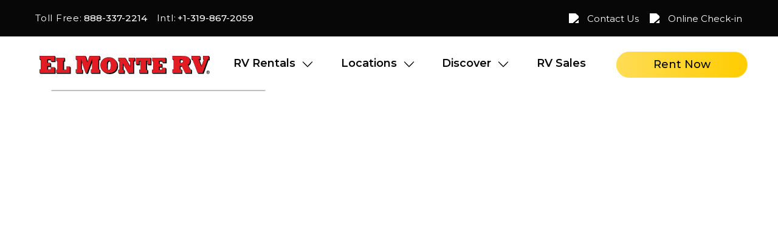

--- FILE ---
content_type: text/html; charset=utf-8
request_url: https://www.elmonterv.com/rv-rental-locations
body_size: 48238
content:
<!DOCTYPE html><html lang="en"><head><meta charSet="utf-8"/><meta name="viewport" content="width=device-width, initial-scale=1"/><link rel="preload" as="image" href="/images/icons/envelope-solid.svg"/><link rel="preload" as="image" href="/images/icons/location-dot-solid.svg"/><link rel="preload" as="image" href="/images/icons/phone-call.png"/><link rel="stylesheet" href="/_next/static/css/5afdd93a13e9bbca.css" data-precedence="next"/><link rel="stylesheet" href="/_next/static/css/68efd5a1d00deafb.css" data-precedence="next"/><link rel="stylesheet" href="/_next/static/css/111c820d2f5f0cb6.css" data-precedence="next"/><link rel="stylesheet" href="/_next/static/css/561610ac087ddae2.css" data-precedence="next"/><link rel="stylesheet" href="/_next/static/css/7dc23b35a666c8e9.css" data-precedence="next"/><link rel="stylesheet" href="/_next/static/css/70bb87f0868cd470.css" data-precedence="next"/><link rel="stylesheet" href="/_next/static/css/82a5922c48c6cf87.css" data-precedence="next"/><link rel="stylesheet" href="/_next/static/css/75c0f4a8226ced72.css" data-precedence="next"/><link rel="stylesheet" href="/_next/static/css/1064c0093d0ecb78.css" data-precedence="next"/><link rel="stylesheet" href="/_next/static/css/593fd9c4c7736ad9.css" data-precedence="next"/><link rel="stylesheet" href="/_next/static/css/c3fa80b545d458e9.css" data-precedence="next"/><link rel="stylesheet" href="/_next/static/css/de451a34bfefd700.css" data-precedence="next"/><link rel="stylesheet" href="/_next/static/css/63573489e8b1b9ce.css" data-precedence="next"/><link rel="stylesheet" href="/_next/static/css/7d01a353bbb0be78.css" data-precedence="next"/><link rel="stylesheet" href="/_next/static/css/54f820301031705a.css" data-precedence="next"/><link rel="stylesheet" href="/_next/static/css/1c3357ba967f4226.css" data-precedence="next"/><link rel="preload" as="script" fetchPriority="low" href="/_next/static/chunks/webpack-bd0caa534130be49.js"/><script src="/_next/static/chunks/fd9d1056-925430c5a4767c0e.js" async=""></script><script src="/_next/static/chunks/5030-6e01454e3e9a045b.js" async=""></script><script src="/_next/static/chunks/main-app-d21f599f64c25488.js" async=""></script><script src="/_next/static/chunks/13b76428-e1bf383848c17260.js" async=""></script><script src="/_next/static/chunks/7ce798d6-6f6e22a761e3754e.js" async=""></script><script src="/_next/static/chunks/71e816d5-76583d65864c8d2b.js" async=""></script><script src="/_next/static/chunks/5878-dec03b1230a7b403.js" async=""></script><script src="/_next/static/chunks/7044-a5a6a004e4b74884.js" async=""></script><script src="/_next/static/chunks/4708-e12c0f2b3ae26213.js" async=""></script><script src="/_next/static/chunks/8438-917152e84e580130.js" async=""></script><script src="/_next/static/chunks/3215-7fd0e6f749c716e3.js" async=""></script><script src="/_next/static/chunks/app/layout-8847640ffb3e7f27.js" async=""></script><script src="/_next/static/chunks/06bf0ff1-b22415c327a558ec.js" async=""></script><script src="/_next/static/chunks/8653-c707937c3cce709e.js" async=""></script><script src="/_next/static/chunks/6076-1dbc12b8f3d98c07.js" async=""></script><script src="/_next/static/chunks/3464-6c4e77fc30a12246.js" async=""></script><script src="/_next/static/chunks/7722-ff28ecd5d34b339b.js" async=""></script><script src="/_next/static/chunks/8101-e5ae32698eb745a4.js" async=""></script><script src="/_next/static/chunks/8950-73b852e51d5c23d1.js" async=""></script><script src="/_next/static/chunks/app/%5Blevel0%5D/page-2aa65e9bd16009ea.js" async=""></script><link rel="preload" href="/script/contacx-live-chat.js" as="script"/><link rel="preload" href="https://cdn.weglot.com/weglot.min.js" as="script"/><link rel="preload" href="//js.hsforms.net/forms/embed/v2.js" as="script"/><link rel="preload" href="https://static.klaviyo.com/onsite/js/klaviyo.js?company_id=RyMQdW" as="script"/><link rel="preload" href="https://www.googletagmanager.com/gtm.js?id=GTM-NRPF59B" as="script"/><title>RV Rental Locator | RV Rentals Near Me | El Monte RV Rental</title><meta name="description" content=" El Monte RV has many locations across the country for camper RV rentals and motorhome RV rentals. You are certain to find a location near you to make picking up your RV convenient and easy."/><meta property="og:title" content="RV Rental Locator | RV Rentals Near Me | El Monte RV Rental"/><meta property="og:description" content=" El Monte RV has many locations across the country for camper RV rentals and motorhome RV rentals. You are certain to find a location near you to make picking up your RV convenient and easy."/><meta property="og:image" content="https://prod-thl-retail.xperience-sites.com/getmedia/962fff2b-395a-4bd6-baf5-d4fcfeba46ec/el_monte_rv_blog_tips_national_park_travel.png"/><meta property="og:image" content="https://prod-thl-retail.xperience-sites.com/getmedia/84f85465-cebf-4dfc-afb8-767276e59948/driving_sunset.jpg"/><meta name="twitter:card" content="summary_large_image"/><meta name="twitter:title" content="RV Rental Locator | RV Rentals Near Me | El Monte RV Rental"/><meta name="twitter:description" content=" El Monte RV has many locations across the country for camper RV rentals and motorhome RV rentals. You are certain to find a location near you to make picking up your RV convenient and easy."/><meta name="twitter:image" content="https://prod-thl-retail.xperience-sites.com/getmedia/962fff2b-395a-4bd6-baf5-d4fcfeba46ec/el_monte_rv_blog_tips_national_park_travel.png"/><meta name="twitter:image" content="https://prod-thl-retail.xperience-sites.com/getmedia/84f85465-cebf-4dfc-afb8-767276e59948/driving_sunset.jpg"/><link rel="shortcut icon" href="/favicon.ico" type="image/x-icon"/><link rel="icon" href="/favicon.ico" type="image/x-icon"/><link rel="icon" href="/favicon-16x16.png" sizes="16x16" type="image/png"/><link rel="icon" href="/favicon-32x32.png" sizes="32x32" type="image/png"/><link rel="icon" href="/android-chrome-192x192.png" sizes="192x192" type="image/png"/><link rel="icon" href="/android-chrome-512x512.png" sizes="512x512" type="image/png"/><link rel="apple-touch-icon" href="/apple-touch-icon.png" sizes="180x180" type="image/png"/><meta name="next-size-adjust"/><script>(self.__next_s=self.__next_s||[]).push(["https://cdn.weglot.com/weglot.min.js",{}])</script><script>(self.__next_s=self.__next_s||[]).push(["//js.hsforms.net/forms/embed/v2.js",{}])</script><script src="/_next/static/chunks/polyfills-42372ed130431b0a.js" noModule=""></script></head><body class="__variable_069ab3"><a id="skip-nav" href="#main_content" class="sr-only sr-only-focusable">Skip to main content</a><div id="header-wrapper" class="sticky-top"><header id="header"><div class="container-fluid header-top d-none d-lg-block"><div class="topmost-nav-wrapper clearfix "><div><div id="weglot_here"></div><div class="top-left d-none d-lg-flex"><div class="nav-item"><a href="tel:888-337-2214" title="Toll Free"><span class="phone-title">Toll Free:</span><span class="phone-number">888-337-2214</span></a></div><div class="nav-item"><a href="tel:+1-319-867-2059" title="Intl"><span class="phone-title">Intl:</span><span class="phone-number">+1-319-867-2059</span></a></div></div><div class="position-relative ms-auto"><div class="nav navbar-nav navbar-right topmost-nav d-none d-lg-flex"><div class="nav-item"><a href="https://www.elmonterv.com/contact" class="" title="Contact Us"><img alt="Contact Us" loading="eager" width="20" height="16" decoding="async" data-nimg="1" style="color:transparent" src="/images/icons/envelope-solid.svg"/><span>Contact Us</span></a></div><div class="nav-item"><a href="https://elmonterv.sci.thlonline.com/" class="" title="Online Check-in"><img alt="Online Check-in" loading="eager" width="20" height="16" decoding="async" data-nimg="1" style="color:transparent" src="/images/icons/location-dot-solid.svg"/><span>Online Check-in</span></a></div></div></div></div></div></div><nav class="navbar navbar-expand-lg bg-body-tertiary"><div class="container-fluid"><div class="navbar-header-wrapper"><a class="navbar-brand" aria-label="El Monte RV" href="/"><svg viewBox="0 0 336.62 36.14"><path style="fill:#e31b23" d="M139.83 26.25c.69-1.39 1.04-3.93 1.04-7.61 0-3.13-.28-5.44-.86-6.95-.58-1.51-1.64-2.26-3.16-2.26-1.16 0-2.03.66-2.62 1.99-.69 1.6-1.04 4.23-1.05 7.91 0 5.7 1.29 8.55 3.9 8.55 1.27 0 2.19-.54 2.75-1.65m9.03-18.95c3.05 2.97 4.58 6.76 4.57 11.36 0 4.58-1.57 8.33-4.69 11.24-3.11 2.91-7.12 4.36-12.01 4.36s-8.51-1.49-11.56-4.47c-3.03-2.99-4.55-6.78-4.54-11.39 0-4.43 1.58-8.13 4.73-11.1 3.14-2.97 7.06-4.46 11.76-4.46s8.7 1.49 11.75 4.46M334.7.14v6.57h-2.08l-9.73 26.87H312.7L302.46 6.71h-1.78V.14h16.31v6.57h-2.17l5.38 14.23 5.08-14.23h-1.78V.14h11.2zM278.62 13.9c3.7 0 5.54-1.16 5.55-3.47 0-2.45-1.94-3.67-5.84-3.67h-.97v7.14h1.26Zm19.28 12.97h1.88v6.71H287.8l-6.54-13.75h-3.92v7.04h3.42v6.71h-17.72v-6.71h2.52l.03-20.07h-2.51V.14h18.2c5.73 0 9.89.72 12.49 2.15 2.6 1.43 3.91 3.74 3.91 6.92 0 2-.4 3.66-1.17 5-.77 1.33-1.96 2.52-3.58 3.54l4.96 9.12ZM249.57 3.48l-.01 9.3h-6.94v-3.3h-6.39v6.12h5.43l-.01 5.96h-5.43l-.01 5.99h6.39l.01-3.82h6.94l-.01 9.85h-26.96l.01-6.03h2.16l.03-18.07h-2.17v-6h26.96zM219.59 3.48l-.01 13.21h-6.05l.01-7.21h-2.64l-.02 18.07h2.38l-.01 6.03h-16.19l.01-6.03h2.39l.02-18.07h-2.65l-.01 7.21h-6.04l.02-13.21h28.79zM187.68 3.6v5.68h-2.3v.11c0 8.02-.02 16.05-.03 24.08h-10.16c-3.52-6.23-7.03-12.47-10.55-18.7l-.21-.38v.43l-.02 12.72v.11h2.6v5.81h-11.1v-5.81h2.17v-.11l.02-18.07v-.11h-2.17V3.59h13.1l9.9 17.49.21.38V9.38l.01-.11h-2.74V3.59h11.24ZM30.01.14 30 10.47h-7.72V6.81h-7.09l-.01 6.8h6.03l-.01 6.61h-6.03l-.01 6.65h7.1v-4.24h7.72l-.01 10.95H0v-6.71h2.43l.02-20.06H.03L.04.14h29.97zM48.94 3.48v6h-2.3l-.02 18.07H53l.01-6.44h6.95l-.02 12.47H32.97l.01-6.03h2.17l.02-18.07H33l.01-6h15.93zM118.73.14l-.01 6.67h-2.47l-.02 20.06h2.46v6.71h-17.23v-6.71h2.56l.02-20.36-9.97 27.07h-3.09L81.9 7.09l-.03 19.78h2.42l-.01 6.71H71.69v-6.71h2.41l.02-20.06h-2.4l.01-6.67h19.01l3.74 12.59L98.85.14h19.88z"></path><path d="M281.27 19.83h-3.92l-.01 7.04h1.91l.01-5.12h2.92l-.91-1.92zM14.91 6.53v7.36h6.02v6.05H14.9v7.21h7.64v-4.24h7.17V33.3H.28v-6.15H2.7l.03-20.62H.31V.42h29.42v9.78h-7.18V6.53h-7.64Zm9.28 5.86h7.72V2.05L30.01.14H.04v6.67l1.9 1.91h.5l-.02 18.16H0v6.71l1.9 1.91h29.97V24.55l-1.9-1.91h-7.72v4.24h-5.18v-4.74h6.03v-6.61l-1.9-1.91h-4.11V8.73h5.18v1.76l1.91 1.91ZM59.66 33.3H33.24v-5.48h2.18v-.28l.02-16.15v-2.2h-2.17V3.76h15.39V9.2h-2.3v.28l-.02 18.07v.28h6.93V21.4h6.41v11.91Zm.3-12.19h-6.95v6.43h-4.48l.02-16.15h2.3v-6l-1.9-1.91H33.01v6l2.16 1.91-.02 16.15h-2.17v6.03l1.9 1.91h26.97V23.01l-1.9-1.91ZM118.42 27.15v6.15h-16.68v-6.15h2.56l.02-20.64-.54-.1-9.91 26.89h-2.7L82.14 7l-.54.09-.02 20.06H84v6.15H71.95v-6.15h2.41l.03-20.62h-2.4V.42h18.54l3.93 13.22L99.04.42h19.41v6.11h-2.47l-.02 20.62h2.47Zm2.21-18.43V2.05l-1.9-1.91H98.85l-3.64 10.51-2.55-8.59L90.75.15H71.74v6.67l1.9 1.91h.49l-.02 18.16H71.7v6.71l1.9 1.91h12.59V28.8l-1.9-1.91h-.5l.02-14.22 7.18 20.93 1.91 1.91h3.09l8.05-21.86-.02 13.24h-2.55v6.71l1.9 1.91h17.23V28.8l-1.9-1.91h-.55l.02-18.16h2.47ZM219.3 16.41h-5.49V9.2h-3.19l-.02 18.62h2.38v5.48h-15.64v-5.48h2.39l.02-18.62h-3.21v7.21h-5.49l.02-12.65h28.24l-.02 12.65Zm.29-12.93H190.8l-.02 13.2 1.91 1.91h6.04v-7.21h.75l-.02 16.15h-2.39v6.03l1.91 1.91h16.19v-6.04l-1.91-1.91h-.47l.02-16.15h.73v5.29l1.91 1.91h6.05l.02-13.2-1.91-1.91ZM235.96 9.2v6.68h5.42v5.4h-5.44v6.54h6.94V24h6.39v9.3h-26.42v-5.48h2.18l.02-18.62h-2.17V3.76h26.41v8.75h-6.4v-3.3h-6.94Zm8.57 5.5h6.94V5.4l-1.9-1.91h-26.96v6l1.9 1.91h.26l-.02 16.15h-2.17v6.03l1.9 1.91h26.96v-9.85l-1.9-1.91h-6.94v3.82h-4.48v-4.07h5.44v-5.96l-1.9-1.91h-3.52V11.4h4.48v1.39l1.91 1.91ZM284.03 10.43c0 2.1-1.58 3.17-4.76 3.31V8.68h.97c1.46 0 2.64.17 3.55.52.14.37.23.77.23 1.24m-.09-1.67c-.25-.49-.63-.89-1.15-1.21-.99-.62-2.49-.94-4.45-.94h-1.1v7.42h.26l1.78-.03c3.32-.14 5.03-1.33 5.03-3.58 0-.4-.07-.75-.17-1.09l-.21-.56Z"></path><path d="M299.64 33.44h-11.75l-6.54-13.75h-4.14v7.32h3.42v6.43h-17.44v-6.43h2.52l.02-20.34h-2.51V.28h18.06c5.67 0 9.85.72 12.43 2.13 2.55 1.4 3.84 3.69 3.83 6.8 0 1.95-.39 3.61-1.15 4.93-.76 1.31-1.95 2.48-3.53 3.49l-.11.07 5.06 9.31h1.83v6.43Zm.29-6.71h-1.23l-3.84-7.07c.39-.25.75-.51 1.09-.78.14-.1.25-.22.38-.33.19-.17.4-.33.58-.5.13-.13.24-.27.37-.4.15-.16.3-.32.44-.49.11-.14.21-.29.31-.44.1-.13.2-.26.29-.4.04-.07.08-.14.13-.21.18-.32.35-.67.49-1.03v-.01c.16-.4.28-.82.39-1.26 0-.02 0-.03.01-.04.02-.08.02-.17.04-.25.08-.39.14-.8.18-1.23 0-.06.02-.11.02-.17a13.008 13.008 0 0 0 .01-1.9v-.03c0-.08-.02-.16-.03-.24-.02-.19-.04-.38-.07-.56-.02-.11-.04-.21-.07-.31-.03-.16-.07-.32-.11-.48 0-.02 0-.04-.01-.07-.02-.06-.05-.12-.07-.17-.06-.19-.12-.38-.19-.56-.04-.09-.08-.18-.11-.26a10.728 10.728 0 0 0-.38-.73c-.1-.16-.21-.32-.32-.47l-.14-.2a6.2 6.2 0 0 0-.54-.61l-1.01-1.01c-.65-.95-1.53-1.75-2.65-2.37-2.62-1.44-6.84-2.17-12.56-2.17H263v6.94l2.04 1.77h.46l-.02 18.02h-2.51v6.98h.27l1.77 1.78h17.71v-6.71l-1.77-2.05h-3.43v-6.76h3.7l6.54 13.75 2 1.78h11.97v-6.71l-1.76-2.05ZM334.43 6.43h-2L322.7 33.3h-9.8L302.65 6.43h-1.69V.42h15.76v6.01h-2.3l5.79 15.31 5.46-15.31h-1.9V.42h10.66v6.01m.27-6.29h-11.2v6.57l1.31 1.32-4.03 11.3-4.05-10.7h2.17V2.05L317 .14h-16.31v6.57l1.9 1.91h.6l9.51 24.96 1.91 1.91h10.19l9.73-26.87h2.08V2.05l-1.9-1.91ZM332.79 32.28h.41c.27 0 .46-.07.57-.22.11-.14.16-.3.16-.47 0-.11-.02-.2-.07-.29a.5.5 0 0 0-.19-.22c-.08-.06-.23-.09-.44-.09h-.45v1.28Zm0 2.04h-.6v-3.77h1.2c.29 0 .52.04.67.13a1.04 1.04 0 0 1 .48.89c0 .22-.06.42-.18.62s-.31.35-.56.45c.13.08.28.26.42.54l.62 1.16h-.68l-.51-.98-.12-.23c-.14-.24-.24-.37-.3-.37h-.44v1.58Zm.58.69c.46 0 .88-.11 1.28-.33.39-.22.72-.53.95-.94.24-.4.36-.84.36-1.32s-.11-.89-.35-1.3c-.23-.4-.55-.72-.95-.95a2.55 2.55 0 0 0-2.58 0c-.41.23-.72.55-.96.95-.23.4-.34.84-.34 1.3s.12.91.36 1.32c.24.41.56.72.96.94.39.22.82.33 1.28.33m-.01.46c-.53 0-1.04-.13-1.51-.39s-.84-.63-1.12-1.11c-.28-.48-.43-1-.43-1.55s.14-1.05.41-1.53c.27-.48.65-.85 1.12-1.12.48-.27.99-.41 1.53-.41s1.05.14 1.52.41c.48.27.86.64 1.13 1.12.27.48.41.98.41 1.53s-.14 1.07-.42 1.55c-.28.48-.66.85-1.13 1.11-.47.26-.97.39-1.5.39"></path><path d="M332.89 32.18h.32c.24 0 .41-.06.49-.18.1-.13.15-.27.15-.42 0-.09-.02-.17-.06-.24a.464.464 0 0 0-.16-.18c-.03-.02-.13-.07-.38-.07h-.35v1.09Zm.31.19h-.51V30.9h.54c.23 0 .39.03.49.1.1.07.17.15.22.25.05.1.08.21.08.33 0 .19-.06.37-.18.53-.12.17-.34.25-.64.25m-.5.28h.54c.08 0 .19.07.38.41l.64 1.22.44-.04-.56-1.03c-.14-.26-.26-.43-.39-.5l-.16-.1.17-.07c.24-.1.4-.23.52-.42.11-.18.17-.37.17-.57a.94.94 0 0 0-.12-.47.846.846 0 0 0-.32-.33c-.13-.08-.34-.12-.62-.12h-1.1v3.58h.4v-1.58Zm.67-2.72c-.44 0-.86.11-1.24.33-.39.22-.69.52-.92.91a2.54 2.54 0 0 0 .01 2.52c.23.39.54.69.92.9.75.42 1.7.43 2.46 0 .1-.05.19-.11.27-.18h-.7l-.72-1.27c-.16-.28-.22-.31-.23-.32h-.34v1.58h-.78v-3.97h1.29c.31 0 .55.05.71.14.16.09.29.23.39.4.09.17.14.36.14.56 0 .23-.06.46-.19.67-.11.17-.26.31-.46.42.11.1.21.26.32.47l.66 1.22c.22-.18.41-.4.55-.65.23-.39.35-.81.35-1.27s-.11-.86-.33-1.25c-.22-.39-.53-.69-.92-.91-.39-.22-.8-.33-1.25-.33m.01 5.21c-.47 0-.92-.12-1.33-.34-.41-.23-.74-.56-.99-.97-.25-.42-.37-.88-.37-1.37s.12-.92.36-1.35c.24-.42.58-.75.99-.99.83-.47 1.85-.47 2.68 0 .42.24.75.57.99.99.24.42.36.87.36 1.35s-.13.95-.37 1.37c-.24.41-.58.74-.99.97-.41.23-.86.34-1.33.34m0-5.64c-.52 0-1.01.13-1.48.39-.46.26-.83.63-1.09 1.08-.26.46-.4.96-.4 1.48s.14 1.04.41 1.5c.27.46.63.82 1.08 1.08.91.5 2.01.51 2.92 0 .45-.25.82-.62 1.09-1.08.27-.46.41-.96.41-1.5s-.13-1.02-.4-1.48c-.26-.46-.63-.82-1.09-1.09-.46-.26-.96-.39-1.47-.39m.02 6.12a3.124 3.124 0 0 1-2.71-1.56c-.29-.49-.44-1.03-.44-1.6s.14-1.09.42-1.58c.28-.49.67-.88 1.16-1.16.99-.56 2.16-.56 3.14 0 .49.28.88.67 1.16 1.16.28.48.42 1.02.42 1.58s-.15 1.11-.44 1.6c-.29.49-.68.88-1.17 1.15-.48.27-1 .41-1.55.41M187.52 9.11h-2.3v.28l-.03 23.91h-9.9l-8.83-15.66-1.18-2.09-.49-.87-.52-.92v1.05l-.02 12.72v.28H166.86v5.48h-10.78v-5.48h2.18v-.28l.02-16.15v-2.2h-2.17V3.76h12.85l9.85 17.41.52.92V11.31l.01-1.64v-.55h-2.74V3.76h10.93v5.35Zm.28-5.63h-11.47v5.91l1.9 1.91h.83v8.27l-8.03-14.18-1.91-1.91h-13.29v6l1.9 1.91h.25l-.02 16.15h-2.17v6.03l1.9 1.91h11.33v-6.04l-1.91-1.91h-.69V18.2l8.68 15.37 1.91 1.91h10.33l.03-24.19h2.3V5.38l-1.91-1.91ZM148.66 29.78c-3.07 2.87-7.08 4.33-11.92 4.33s-8.36-1.69-11.37-4.62c-2.99-2.95-4.38-6.52-4.38-11.06 0-4.37 1.49-7.98 4.59-10.91 3.11-2.94 6.9-4.47 11.53-4.47s8.49 1.46 11.5 4.39c3.01 2.93 4.7 6.66 4.69 11.2 0 4.52-1.57 8.27-4.65 11.14m6.53-11.61c-.04-.29-.06-.58-.11-.87-.04-.22-.1-.44-.15-.66-.06-.29-.12-.59-.2-.87v-.04c-.02-.07-.05-.13-.07-.2-.14-.48-.31-.94-.49-1.39-.07-.18-.16-.35-.24-.52-.16-.35-.33-.69-.52-1.02-.1-.18-.21-.36-.31-.54-.2-.33-.43-.65-.66-.96l-.33-.45c-.36-.45-.74-.88-1.15-1.3l-.63-.63c-.42-.53-.87-1.05-1.37-1.54-3.06-2.98-7.04-4.49-11.83-4.49s-8.68 1.51-11.83 4.49c-3.16 2.98-4.76 6.74-4.77 11.18 0 4.61 1.54 8.47 4.58 11.47.42.41.87.79 1.33 1.15l.58.58.09.09c3.05 2.98 6.89 4.47 11.55 4.47 4.89 0 8.9-1.45 12.01-4.36.35-.33.67-.66.98-1.01.07-.08.14-.15.2-.23.3-.35.58-.7.84-1.06.03-.05.06-.1.1-.15.13-.19.26-.37.38-.56.08-.12.14-.25.21-.38.08-.14.17-.29.24-.44.15-.28.29-.57.42-.86.06-.14.13-.28.19-.42.02-.05.04-.09.06-.14.15-.37.27-.75.39-1.13.02-.08.04-.17.07-.25.07-.26.15-.52.21-.78.02-.11.04-.22.06-.34l.09-.46c.06-.35.11-.71.15-1.07.01-.13.03-.26.04-.39 0-.06.02-.12.02-.19.03-.45.05-.91.05-1.37 0-.57-.02-1.12-.07-1.66-.02-.25-.06-.48-.09-.72"></path><path d="M139.71 11.7c.56 1.22.92 3.82.91 6.92 0 3.64-.31 6.06-1 7.43-.53 1.06-1.1 1.5-2.4 1.62-.37.04-.92-.06-1.09-.16-.13-.07-.21-.22-.26-.37-.04-.1-.07-.21-.11-.32-.04-.14-.08-.29-.13-.44-.07-.29-.14-.59-.2-.91-.02-.1-.04-.19-.05-.29a18.676 18.676 0 0 1-.22-2.14c0-.15-.02-.3-.03-.45-.02-.43-.03-.87-.03-1.34 0-.53.01-1.03.03-1.52 0-.15.01-.29.02-.43.01-.35.03-.68.05-1.01.01-.17.02-.33.04-.5.01-.14.02-.28.04-.41.02-.22.04-.42.07-.63.01-.1.02-.21.04-.31.04-.29.08-.56.13-.82.02-.09.03-.18.05-.26.03-.17.07-.33.1-.49.03-.15.07-.29.11-.43.03-.11.06-.23.09-.33.04-.13.08-.25.12-.36.05-.14.1-.29.16-.42.09-.2.19-.39.29-.56.03-.05.06-.09.09-.13.13-.2.26-.38.41-.53 0 0 .02-.01.02-.02.14-.14.3-.26.46-.37l.09-.06c.17-.1.34-.17.53-.22.04 0 .07-.02.11-.03.19-.04.4-.07.61-.07.37 0 .63.07.85.22l.09.12Zm-3.64 16.14c.29.09.69.17 1.02.17 1.32 0 2.28-.58 2.85-1.72.7-1.4 1.05-3.98 1.06-7.66 0-3.17-.28-5.46-.87-6.99 0-.02-.15-.35-.15-.37l-.2-.35c-.64-1.07-1.61-1.61-2.92-1.61-1.21 0-2.13.7-2.73 2.07-.69 1.6-1.05 4.28-1.06 7.96 0 3.93.62 6.55 1.87 7.8.2.2.37.31.66.49l.47.22Z"></path></svg></a><button class="navbar-toggler" type="button" data-bs-toggle="collapse" data-bs-target="#header-navbar-collapse" aria-controls="header-navbar-collapse" aria-expanded="false" aria-label="Toggle navigation"><div class="toggler-bar"></div><div class="toggler-bar"></div><div class="toggler-bar"></div></button></div><div class="collapse navbar-collapse" id="header-navbar-collapse"><div class="main-nav-wrapper"><ul class="nav navbar-nav navbar-right main-nav d-none d-lg-flex"><li class="li-regular-item dropdown dropdown-submenu dropdown-meganav"><a href="/rv-rentals" class="dropdown-toggle">RV Rentals</a><button type="submit" value="Submit" aria-label="Close" class="btn btn-arrow-right p-0"><i class="icon-angle-down"></i></button><div class="dropdown-menu meganav-container"><div class="meganav-row"><div class="meganav-column"><div class="dropdown"><div class="meganav-section"><div role="heading" aria-level="2" class="meganav-section-heading"><a href="/rv-rentals" title="El Monte RV"><span>El Monte RV</span></a></div><div class="dropdown"><div><a href="/rv-rentals/class-b-camper-van" aria-label="Click to open Class B Camper Van page">Class B Camper Van</a></div><div><a href="/rv-rentals/class-c-small" aria-label="Click to open Class C Small page">Class C Small</a></div><div><a href="/rv-rentals/class-c-medium" aria-label="Click to open Class C Medium page">Class C Medium</a></div><div><a href="/rv-rentals/class-c-large" aria-label="Click to open Class C Large page">Class C Large</a></div><div><a href="/rv-rentals/class-c-family-sleeper" aria-label="Click to open Class C Family Sleeper page">Class C Family Sleeper</a></div><div><a href="/rv-rentals/class-a-luxury" aria-label="Click to open Class A page">Class A</a></div></div></div><div class="meganav-section"><div role="heading" aria-level="2" class="meganav-section-heading"><a href="https://www.elmonterv.com/travel-trailer-rentals" title="Explore Travel Trailers"><span>Explore Travel Trailers</span></a></div><div class="dropdown"></div></div></div></div><div class="meganav-column"><div class="dropdown"><div class="meganav-section"><div role="heading" aria-level="2" class="meganav-section-heading"><a href="/rv-rentals-mighty" title="Save with Mighty RV"><span>Save with Mighty RV</span></a></div><div class="dropdown"><div><a href="/rv-rentals/mighty-class-c-medium" aria-label="Click to open Mighty Medium page">Mighty Medium</a></div><div><a href="/rv-rentals/mighty-class-c-large" aria-label="Click to open Mighty Large page">Mighty Large</a></div><div><a href="/rv-rentals/mighty-class-a-family-sleeper" aria-label="Click to open Mighty Class A page">Mighty Class A</a></div></div></div><div class="meganav-section"><div role="heading" aria-level="2" class="meganav-section-heading"><a href="/rv-rentals/vehicles" title="Compare All RVs"><span>Compare All RVs</span></a></div><div class="dropdown"></div></div><div class="meganav-section"><div role="heading" aria-level="2" class="meganav-section-heading"><a href="/one-way-rv-rentals" title="One-Way RV Rentals"><span>One-Way RV Rentals</span></a></div><div class="dropdown"></div></div></div></div><div class="meganav-column"><div class="dropdown"><div class="meganav-section"><div role="heading" aria-level="2" class="meganav-section-heading"><a href="/rental-deals" title="Deals"><span>Deals</span></a></div><div class="dropdown"><div><a href="rental-deals/california-winter-rv-rental" aria-label="Click to open California Winter Special page">California Winter Special</a></div><div><a href="/rental-deals/florida-winter-rv-rental" aria-label="Click to open Florida Winter Special page">Florida Winter Special</a></div><div><a href="/rental-deals/winter-rv-rental-special-offer" aria-label="Click to open 20% Winter Special page">20% Winter Special</a></div><div><a href="/rental-deals/early-bird-special" aria-label="Click to open 5% Off Early Bird Special page">5% Off Early Bird Special</a></div><div><a href="/rental-deals#search/categories=One-Way" aria-label="Click to open One-Way RV Specials page">One-Way RV Specials</a></div><div><a href="/rental-deals/long-term-rv-rental" aria-label="Click to open Longer Rentals Deals page">Longer Rentals Deals</a></div><div><a href="/rental-deals/aaa-member-discount" aria-label="Click to open AAA Members Discount page">AAA Members Discount</a></div><div><a href="/rental-deals/pay-in-full-discount" aria-label="Click to open Pay in Full Discount page">Pay in Full Discount</a></div><div><a href="/rental-deals" aria-label="Click to open See All Deals page">See All Deals</a></div></div></div></div></div><div class="meganav-column"><div class="dropdown"><div class="meganav-section"><div role="heading" aria-level="2" class="meganav-section-heading"><a href="/about" title="Support"><span>Support</span></a></div><div class="dropdown"><div><a href="/guides" aria-label="Click to open RV Guides page">RV Guides</a></div><div><a href="/faqs" aria-label="Click to open Frequently Asked Questions page">Frequently Asked Questions</a></div><div><a href="/contact-us" aria-label="Click to open Contact Us page">Contact Us</a></div><div><a href="/winterization" aria-label="Click to open Winterization page">Winterization</a></div><div><a href="/travel-extras" aria-label="Click to open Travel Extras page">Travel Extras</a></div><div><a href="/terms-and-conditions" aria-label="Click to open Terms and Conditions page">Terms and Conditions</a></div></div></div></div></div><div class="meganav-column"><ul class="dropdown"><div class="meganav-section cta-links"><div class="dropdown"><li><a href="/rv-rentals/vehicles" class="cta-card bg-light-gray light"><span style="color:#FFFFFF">Compare All RVs</span><img alt="" loading="lazy" width="100" height="100" decoding="async" data-nimg="1" class="img-fluid" style="color:transparent" srcSet="/_next/image?url=https%3A%2F%2Fprod-thl-retail.xperience-sites.com%2Fgetmedia%2Ff5629ebb-8310-4404-9f79-a0f54c46a09f%2FNav_Title_Background_Black.png&amp;w=128&amp;q=75 1x, /_next/image?url=https%3A%2F%2Fprod-thl-retail.xperience-sites.com%2Fgetmedia%2Ff5629ebb-8310-4404-9f79-a0f54c46a09f%2FNav_Title_Background_Black.png&amp;w=256&amp;q=75 2x" src="/_next/image?url=https%3A%2F%2Fprod-thl-retail.xperience-sites.com%2Fgetmedia%2Ff5629ebb-8310-4404-9f79-a0f54c46a09f%2FNav_Title_Background_Black.png&amp;w=256&amp;q=75"/><div class="cta-icon-wrapper"><img alt="cta icon" loading="lazy" width="40" height="40" decoding="async" data-nimg="1" class="cta-icon" style="color:transparent" src="/images/icons/file-lines-regular.svg"/></div></a></li><li><a href="https://elmonterv.sci.thlonline.com/" class="cta-card bg-light-gray light"><span style="color:#FFFFFF">Online Check in</span><img alt="" loading="lazy" width="100" height="100" decoding="async" data-nimg="1" class="img-fluid" style="color:transparent" srcSet="/_next/image?url=https%3A%2F%2Fprod-thl-retail.xperience-sites.com%2Fgetmedia%2Ff5629ebb-8310-4404-9f79-a0f54c46a09f%2FNav_Title_Background_Black.png&amp;w=128&amp;q=75 1x, /_next/image?url=https%3A%2F%2Fprod-thl-retail.xperience-sites.com%2Fgetmedia%2Ff5629ebb-8310-4404-9f79-a0f54c46a09f%2FNav_Title_Background_Black.png&amp;w=256&amp;q=75 2x" src="/_next/image?url=https%3A%2F%2Fprod-thl-retail.xperience-sites.com%2Fgetmedia%2Ff5629ebb-8310-4404-9f79-a0f54c46a09f%2FNav_Title_Background_Black.png&amp;w=256&amp;q=75"/><div class="cta-icon-wrapper"><img alt="cta icon" loading="lazy" width="40" height="40" decoding="async" data-nimg="1" class="cta-icon" style="color:transparent" src="/images/icons/file-lines-regular.svg"/></div></a></li></div></div></ul></div></div></div></li><li class="li-regular-item dropdown dropdown-submenu dropdown-meganav"><a href="/rv-rental-locations" class="dropdown-toggle">Locations</a><button type="submit" value="Submit" aria-label="Close" class="btn btn-arrow-right p-0"><i class="icon-angle-down"></i></button><div class="dropdown-menu meganav-container"><div class="meganav-row"><div class="meganav-column"><div class="dropdown"><div class="meganav-section"><div role="heading" aria-level="2" class="meganav-section-heading"><a href="/rv-rental-locations" title="Most Popular "><span>Most Popular </span></a></div><div class="dropdown"><div><a href="/rv-rental-locations/los-angeles-california" aria-label="Click to open Los Angeles page">Los Angeles</a></div><div><a href="/rv-rental-locations/las-vegas-nevada" aria-label="Click to open Las Vegas page">Las Vegas</a></div><div><a href="/rv-rental-locations/san-francisco-california" aria-label="Click to open San Francisco page">San Francisco</a></div><div><a href="/rv-rental-locations/orlando-florida" aria-label="Click to open Orlando page">Orlando</a></div><div><a href="/rv-rental-locations/new-york-new-jersey" aria-label="Click to open New York page">New York</a></div><div><a href="/rv-rental-locations/denver-colorado" aria-label="Click to open Denver page">Denver</a></div><div><a href="/rv-rental-locations/miami-florida" aria-label="Click to open Miami page">Miami</a></div></div></div></div></div><div class="meganav-column"><div class="dropdown"><div class="meganav-section"><div role="heading" aria-level="2" class="meganav-section-heading"><a href="/destinations/california" title="California"><span>California</span></a></div><div class="dropdown"><div><a href="/rv-rental-locations/los-angeles-california" aria-label="Click to open Los Angeles page">Los Angeles</a></div><div><a href="/rv-rental-locations/agoura-hills-california" aria-label="Click to open Los Angeles - Agoura Hills page">Los Angeles - Agoura Hills</a></div><div><a href="/rv-rental-locations/san-francisco-california" aria-label="Click to open San Francisco page">San Francisco</a></div><div><a href="/rv-rental-locations/san-leandro-california" aria-label="Click to open San Francisco - San Leandro page">San Francisco - San Leandro</a></div><div><a href="/rv-rental-locations/san-bernardino-california" aria-label="Click to open San Bernardino page">San Bernardino</a></div><div><a href="/rv-rental-locations/santa-cruz-california" aria-label="Click to open Santa Cruz page">Santa Cruz</a></div><div><a href="/rv-rental-locations/san-diego-california" aria-label="Click to open San Diego page">San Diego</a></div><div><a href="/rv-rental-locations/victorville-california" aria-label="Click to open Victorville page">Victorville</a></div><div><a href="/rv-rental-locations/glamis-california" aria-label="Click to open Glamis page">Glamis</a></div></div></div></div></div><div class="meganav-column"><div class="dropdown"><div class="meganav-section"><div role="heading" aria-level="2" class="meganav-section-heading"><a href="/rv-rental-locations" title="Colorado"><span>Colorado</span></a></div><div class="dropdown"><div><a href="/rv-rental-locations/denver-colorado" aria-label="Click to open Denver page">Denver</a></div></div></div><div class="meganav-section"><div role="heading" aria-level="2" class="meganav-section-heading"><a href="/destinations/florida" title="Florida"><span>Florida</span></a></div><div class="dropdown"><div><a href="/rv-rental-locations/orlando-florida" aria-label="Click to open Orlando page">Orlando</a></div><div><a href="/rv-rental-locations/miami-florida" aria-label="Click to open Miami page">Miami</a></div></div></div><div class="meganav-section"><div role="heading" aria-level="2" class="meganav-section-heading"><a href="/rv-rental-locations" title="Nevada"><span>Nevada</span></a></div><div class="dropdown"><div><a href="/rv-rental-locations/las-vegas-nevada" aria-label="Click to open Las Vegas page">Las Vegas</a></div><div><a href="/rv-rental-locations/reno-nevada" aria-label="Click to open Reno page">Reno</a></div></div></div><div class="meganav-section"><div role="heading" aria-level="2" class="meganav-section-heading"><a href="/rv-rental-locations" title="Illinois"><span>Illinois</span></a></div><div class="dropdown"><div><a href="/rv-rental-locations/chicago-illinois" aria-label="Click to open Chicago page">Chicago</a></div></div></div></div></div><div class="meganav-column"><div class="dropdown"><div class="meganav-section"><div role="heading" aria-level="2" class="meganav-section-heading"><a href="/rv-rental-locations" title="New Jersey"><span>New Jersey</span></a></div><div class="dropdown"><div><a href="/rv-rental-locations/new-york-new-jersey" aria-label="Click to open New York page">New York</a></div></div></div><div class="meganav-section"><div role="heading" aria-level="2" class="meganav-section-heading"><a href="/rv-rental-locations" title="Texas"><span>Texas</span></a></div><div class="dropdown"><div><a href="/rv-rental-locations/dallas-texas" aria-label="Click to open Dallas page">Dallas</a></div></div></div><div class="meganav-section"><div role="heading" aria-level="2" class="meganav-section-heading"><a href="/rv-rental-locations" title="Utah"><span>Utah</span></a></div><div class="dropdown"><div><a href="/rv-rental-locations/salt-lake-city-utah" aria-label="Click to open Salt Lake City page">Salt Lake City</a></div></div></div><div class="meganav-section"><div role="heading" aria-level="2" class="meganav-section-heading"><a href="/rv-rental-locations" title="Washington"><span>Washington</span></a></div><div class="dropdown"><div><a href="/rv-rental-locations/seattle-washington" aria-label="Click to open Seattle page">Seattle</a></div></div></div></div></div><div class="meganav-column"><ul class="dropdown"><div class="meganav-section cta-links"><div class="dropdown"><li><a href="/rv-rental-locations" class="cta-card bg-light-gray light"><span style="color:#FFFFFF">All Locations</span><img alt="" loading="lazy" width="100" height="100" decoding="async" data-nimg="1" class="img-fluid" style="color:transparent" srcSet="/_next/image?url=https%3A%2F%2Fprod-thl-retail.xperience-sites.com%2Fgetmedia%2Ff5629ebb-8310-4404-9f79-a0f54c46a09f%2FNav_Title_Background_Black.png&amp;w=128&amp;q=75 1x, /_next/image?url=https%3A%2F%2Fprod-thl-retail.xperience-sites.com%2Fgetmedia%2Ff5629ebb-8310-4404-9f79-a0f54c46a09f%2FNav_Title_Background_Black.png&amp;w=256&amp;q=75 2x" src="/_next/image?url=https%3A%2F%2Fprod-thl-retail.xperience-sites.com%2Fgetmedia%2Ff5629ebb-8310-4404-9f79-a0f54c46a09f%2FNav_Title_Background_Black.png&amp;w=256&amp;q=75"/><div class="cta-icon-wrapper"><img alt="cta icon" loading="lazy" width="40" height="40" decoding="async" data-nimg="1" class="cta-icon" style="color:transparent" src="/images/icons/file-lines-regular.svg"/></div></a></li></div></div></ul></div></div></div></li><li class="li-regular-item dropdown dropdown-submenu dropdown-meganav"><a href="/rv-travel-planner" class="dropdown-toggle">Discover</a><button type="submit" value="Submit" aria-label="Close" class="btn btn-arrow-right p-0"><i class="icon-angle-down"></i></button><div class="dropdown-menu meganav-container"><div class="meganav-row"><div class="meganav-column"><div class="dropdown"><div class="meganav-section"><div role="heading" aria-level="2" class="meganav-section-heading"><a href="/rv-rentals" title="Explore More"><span>Explore More</span></a></div><div class="dropdown"><div><a href="/rv-travel-planner" aria-label="Click to open Where to Stay page">Where to Stay</a></div><div><a href="/Itineraries" aria-label="Click to open Itineraries page">Itineraries</a></div><div><a href="/camping" aria-label="Click to open RV Campgrounds page">RV Campgrounds</a></div></div></div></div></div><div class="meganav-column"><div class="dropdown"><div class="meganav-section"><div role="heading" aria-level="2" class="meganav-section-heading"><a href="#" title="Be Inspired"><span>Be Inspired</span></a></div><div class="dropdown"><div><a href="/creators" aria-label="Click to open Content Creators page">Content Creators</a></div><div><a href="/sustainable-tourism" aria-label="Click to open Sustainability page">Sustainability</a></div><div><a href="/destinations/california" aria-label="Click to open Explore California page">Explore California</a></div><div><a href="/destinations/florida" aria-label="Click to open Explore Florida page">Explore Florida</a></div><div><a href="/international-soccer-tournament" aria-label="Click to open 2026 Soccer Tournament page">2026 Soccer Tournament</a></div></div></div><div class="meganav-section"><div role="heading" aria-level="2" class="meganav-section-heading"><a href="/blog" title="Blog"><span>Blog</span></a></div><div class="dropdown"><div><a href="/blog/packing-list" aria-label="Click to open Your Packing List page">Your Packing List</a></div><div><a href="/blog/tips-for-one-way-rv-rentals" aria-label="Click to open Tips for One-Ways page">Tips for One-Ways</a></div><div><a href="/blog" aria-label="Click to open See All page">See All</a></div></div></div></div></div><div class="meganav-column"><div class="dropdown"><div class="meganav-section"><div role="heading" aria-level="2" class="meganav-section-heading"><a href="/events" title="Unlimited Experiences"><span>Unlimited Experiences</span></a></div><div class="dropdown"><div><a href="/corporate-rentals" aria-label="Click to open Corporate Rentals page">Corporate Rentals</a></div><div><a href="/events" aria-label="Click to open Events page">Events</a></div><div><a href="/partnerships" aria-label="Click to open Partnerships page">Partnerships</a></div><div><a href="/rv-delivery" aria-label="Click to open RV Delivery page">RV Delivery</a></div></div></div><div class="meganav-section"><div role="heading" aria-level="2" class="meganav-section-heading"><a href="/events" title="Motorsports"><span>Motorsports</span></a></div><div class="dropdown"><div><a href="/events/king-of-the-hammers" aria-label="Click to open King of the Hammers page">King of the Hammers</a></div><div><a href="/events/sebring" aria-label="Click to open Sebring Raceway page">Sebring Raceway</a></div><div><a href="/events/jeep-beach" aria-label="Click to open Jeep Beach page">Jeep Beach</a></div></div></div></div></div><div class="meganav-column"><ul class="dropdown"><div class="meganav-section cta-links"><div class="dropdown"></div></div></ul></div></div></div></li><li class="li-regular-item dropdown dropdown-submenu dropdown-meganav"><a href="https://www.elmonterv.com/rv-sales/inventory" class="dropdown-toggle">RV Sales</a></li><li class="li-cta-item"><a href="#rent-now" class="btn btn-primary mb-0 rent-now" target="_self">Rent Now</a></li></ul><div class="navbar-mobile d-lg-none"><nav id="mobileNavbar" aria-label="Mobile navigation"><div class="accordion accordion-flush " id="accordionFlushNav"><div class="accordion-item"><div class="accordion-header" aria-label="RV Rentals" tabindex="0"><a class="nav-item" href="/rv-rentals" title="RV Rentals" target="_self">RV Rentals</a><i class="button-arrow-down"></i></div><div class="accordion-body "><div class="second-level-item"><div class="accordion-header d-flex justify-content-between align-items-center" aria-label="El Monte RV" tabindex="0"><a href="/rv-rentals" class="nav-item" title="El Monte RV" target="_self">El Monte RV</a><i class="button-arrow-down rightward"></i></div></div><div class="second-level-item"><div class="accordion-header d-flex justify-content-between align-items-center" aria-label="Explore Travel Trailers" tabindex="0"><a href="https://www.elmonterv.com/travel-trailer-rentals" class="nav-item" title="Explore Travel Trailers" target="_self">Explore Travel Trailers</a></div></div><div class="second-level-item"><div class="accordion-header d-flex justify-content-between align-items-center" aria-label="Save with Mighty RV" tabindex="0"><a href="/rv-rentals-mighty" class="nav-item" title="Save with Mighty RV" target="_self">Save with Mighty RV</a><i class="button-arrow-down rightward"></i></div></div><div class="second-level-item"><div class="accordion-header d-flex justify-content-between align-items-center" aria-label="Compare All RVs" tabindex="0"><a href="/rv-rentals/vehicles" class="nav-item" title="Compare All RVs" target="_self">Compare All RVs</a></div></div><div class="second-level-item"><div class="accordion-header d-flex justify-content-between align-items-center" aria-label="One-Way RV Rentals" tabindex="0"><a href="/one-way-rv-rentals" class="nav-item" title="One-Way RV Rentals" target="_self">One-Way RV Rentals</a></div></div><div class="second-level-item"><div class="accordion-header d-flex justify-content-between align-items-center" aria-label="Deals" tabindex="0"><a href="/rental-deals" class="nav-item" title="Deals" target="_self">Deals</a><i class="button-arrow-down rightward"></i></div></div><div class="second-level-item"><div class="accordion-header d-flex justify-content-between align-items-center" aria-label="Support" tabindex="0"><a href="/about" class="nav-item" title="Support" target="_self">Support</a><i class="button-arrow-down rightward"></i></div></div></div></div><div class="accordion-item"><div class="accordion-header" aria-label="Locations" tabindex="0"><a class="nav-item" href="/rv-rental-locations" title="Locations" target="_self">Locations</a><i class="button-arrow-down"></i></div><div class="accordion-body "><div class="second-level-item"><div class="accordion-header d-flex justify-content-between align-items-center" aria-label="Most Popular " tabindex="0"><a href="/rv-rental-locations" class="nav-item" title="Most Popular " target="_self">Most Popular </a><i class="button-arrow-down rightward"></i></div></div><div class="second-level-item"><div class="accordion-header d-flex justify-content-between align-items-center" aria-label="California" tabindex="0"><a href="/destinations/california" class="nav-item" title="California" target="_self">California</a><i class="button-arrow-down rightward"></i></div></div><div class="second-level-item"><div class="accordion-header d-flex justify-content-between align-items-center" aria-label="Colorado" tabindex="0"><a href="/rv-rental-locations" class="nav-item" title="Colorado" target="_self">Colorado</a><i class="button-arrow-down rightward"></i></div></div><div class="second-level-item"><div class="accordion-header d-flex justify-content-between align-items-center" aria-label="Florida" tabindex="0"><a href="/destinations/florida" class="nav-item" title="Florida" target="_self">Florida</a><i class="button-arrow-down rightward"></i></div></div><div class="second-level-item"><div class="accordion-header d-flex justify-content-between align-items-center" aria-label="Nevada" tabindex="0"><a href="/rv-rental-locations" class="nav-item" title="Nevada" target="_self">Nevada</a><i class="button-arrow-down rightward"></i></div></div><div class="second-level-item"><div class="accordion-header d-flex justify-content-between align-items-center" aria-label="Illinois" tabindex="0"><a href="/rv-rental-locations" class="nav-item" title="Illinois" target="_self">Illinois</a><i class="button-arrow-down rightward"></i></div></div><div class="second-level-item"><div class="accordion-header d-flex justify-content-between align-items-center" aria-label="New Jersey" tabindex="0"><a href="/rv-rental-locations" class="nav-item" title="New Jersey" target="_self">New Jersey</a><i class="button-arrow-down rightward"></i></div></div><div class="second-level-item"><div class="accordion-header d-flex justify-content-between align-items-center" aria-label="Texas" tabindex="0"><a href="/rv-rental-locations" class="nav-item" title="Texas" target="_self">Texas</a><i class="button-arrow-down rightward"></i></div></div><div class="second-level-item"><div class="accordion-header d-flex justify-content-between align-items-center" aria-label="Utah" tabindex="0"><a href="/rv-rental-locations" class="nav-item" title="Utah" target="_self">Utah</a><i class="button-arrow-down rightward"></i></div></div><div class="second-level-item"><div class="accordion-header d-flex justify-content-between align-items-center" aria-label="Washington" tabindex="0"><a href="/rv-rental-locations" class="nav-item" title="Washington" target="_self">Washington</a><i class="button-arrow-down rightward"></i></div></div></div></div><div class="accordion-item"><div class="accordion-header" aria-label="Discover" tabindex="0"><a class="nav-item" href="/rv-travel-planner" title="Discover" target="_self">Discover</a><i class="button-arrow-down"></i></div><div class="accordion-body "><div class="second-level-item"><div class="accordion-header d-flex justify-content-between align-items-center" aria-label="Explore More" tabindex="0"><a href="/rv-rentals" class="nav-item" title="Explore More" target="_self">Explore More</a><i class="button-arrow-down rightward"></i></div></div><div class="second-level-item"><div class="accordion-header d-flex justify-content-between align-items-center" aria-label="Be Inspired" tabindex="0"><div class="nav-item-first">Be Inspired</div><i class="button-arrow-down rightward"></i></div></div><div class="second-level-item"><div class="accordion-header d-flex justify-content-between align-items-center" aria-label="Blog" tabindex="0"><a href="/blog" class="nav-item" title="Blog" target="_self">Blog</a><i class="button-arrow-down rightward"></i></div></div><div class="second-level-item"><div class="accordion-header d-flex justify-content-between align-items-center" aria-label="Unlimited Experiences" tabindex="0"><a href="/events" class="nav-item" title="Unlimited Experiences" target="_self">Unlimited Experiences</a><i class="button-arrow-down rightward"></i></div></div><div class="second-level-item"><div class="accordion-header d-flex justify-content-between align-items-center" aria-label="Motorsports" tabindex="0"><a href="/events" class="nav-item" title="Motorsports" target="_self">Motorsports</a><i class="button-arrow-down rightward"></i></div></div></div></div><div class="accordion-item"><div class="accordion-header" aria-label="RV Sales" tabindex="0"><a class="nav-item" href="https://www.elmonterv.com/rv-sales/inventory" title="RV Sales" target="_self">RV Sales</a></div></div><div class="third-level"></div></div></nav></div><div class="nav navbar-nav navbar-right topmost-nav mt-4 d-lg-none"><div><a href="/contact-us" class="" title="Contact Us"><img alt="Contact Us" loading="eager" width="20" height="16" decoding="async" data-nimg="1" style="color:transparent" src="/images/icons/envelope-solid.svg"/><span>Contact Us</span></a><a href="https://elmonterv.sci.thlonline.com/" class="" title="Online Check-in"><img alt="Online Check-in" loading="eager" width="20" height="16" decoding="async" data-nimg="1" style="color:transparent" src="/images/icons/location-dot-solid.svg"/><span>Online Check-in</span></a><a href="tel:888-337-2214" title="Toll Free"><img src="/images/icons/phone-call.png" alt="Toll Free" width="20" height="16"/><span class="phone-title">Toll Free:</span><span class="phone-number">888-337-2214</span></a><a href="tel:+1-319-867-2059" title="Intl"><img src="/images/icons/phone-call.png" alt="Toll Free" width="20" height="16"/><span class="phone-title">Intl:</span><span class="phone-number">+1-319-867-2059</span></a><div class="mobile-language-switcher"><div id="weglot_here"></div></div></div></div><div id="main-nav-ctas-mobile" class="d-lg-none show" aria-label="Mobile CTAs Navbar"><ul class="nav navbar-nav d-flex flex-row" aria-label="Mobile CTAs Navbar"><li class="nav-item d-flex w-100 p-2 m-0"><a href="#rent-now" class="btn btn-primary mb-2 align-items-center text-center w-100 book-now " data-bs-toggle="modal" data-bs-target="#book_now_button">Rent Now</a></li></ul></div></div></div></div></nav></header></div><div class="modal fade" id="book_now_button" tabindex="-1" role="dialog" aria-hidden="true" data-bs-backdrop="static"><div class="modal-dialog modal-dialog-centered modal-lg modal-form-widget modal-dialog-scrollable" role="document"><div class="modal-content"><div class="modal-header"><h5 class="modal-title">Get RV Rental Pricing &amp; Availability</h5><button type="button" class="btn-close" data-bs-dismiss="modal" aria-label="Close"></button></div><div class="modal-body"><div class="booknow-rental-form p-2 rounded-1"></div></div></div></div></div><div class="booknow-rental-form position-fixed border rounded-1 mt-4 mt-lg-0" id="bookNowMeganav"><div class="booknow-rental-form-container"><button type="button" class="btn-close" aria-label="Close"></button></div></div><main id="main_content"><div class="container-fluid container-md"><div class="row g-0"><div class="col"><div class="widget widget-basic-google-maps locations"><div class="row"><div class="col col-12 col-md-8 order-md-1"><div class="map-component"><div data-testid="map" style="width:100%;height:100%;position:relative;z-index:0"></div></div></div><div class="col col-12 col-md-4"><div class="map-box"></div></div></div></div></div></div></div><div class="page-section section-one-column bg-white padding-top padding-bottom"><div class="container-fluid fluid-right"><div class="row g-0"><div class="col"><div class="widget cards-tall" aria-labelledby="carousel-heading_88a4567c-36a2-4a3b-b87c-d9e98b9d5949"><div class="splide" id="splide_1ecfb23c-e333-430c-a1bc-b588cd769dad"><div class="row g-0"><div class="col-xl-3"><div class="cards-tall-left"><div class="d-flex flex-md-column justify-content-center h-100"><h2 class="title display-2 flex-grow-1 pe-4">Popular Locations</h2><div class="d-flex justify-content-between pt-lg-4 mt-auto flex-column mb-3 arrows-aligned"><div class="splide__arrows slider-nav justify-content-start align-items-center splide__arrows--ltr"><button class="splide__arrow splide__arrow--prev position-static mx-3" type="button" aria-label="Previous slide" aria-controls="splide01-track"><svg xmlns="http://www.w3.org/2000/svg" viewBox="0 0 40 40" width="40" height="40" focusable="false"><path d="m15.5 0.932-4.3 4.38 14.5 14.6-14.5 14.5 4.3 4.4 14.6-14.6 4.4-4.3-4.4-4.4-14.6-14.6z"></path></svg></button><ul class="splide__pagination"></ul><button class="splide__arrow splide__arrow--next position-static" type="button" aria-label="Next slide" aria-controls="splide01-track"><svg xmlns="http://www.w3.org/2000/svg" viewBox="0 0 40 40" width="40" height="40" focusable="false"><path d="m15.5 0.932-4.3 4.38 14.5 14.6-14.5 14.5 4.3 4.4 14.6-14.6 4.4-4.3-4.4-4.4-14.6-14.6z"></path></svg></button></div></div></div></div></div><div class="col-xl-9"><div class="cards-tall-items"><div class="splide__track"><div class="splide__list"><div class="splide__slide"><div class="rb-card bottom-text tall-item"><a href="/rv-rental-locations/los-angeles-california" class="h-100" title="Los Angeles shimmers with celebrity-studded streets and iconic landmarks, but for adventurous RV travelers, a different experience awaits."><div class="card-img-container rounded ratio ratio-89x107"><img alt="Los Angeles RV Rental" loading="lazy" width="346.85046728971963" height="417" decoding="async" data-nimg="1" class="card-img-top" style="color:transparent" srcSet="/_next/image?url=https%3A%2F%2Fprod-thl-retail.xperience-sites.com%2Fgetmedia%2Ff4915176-a670-4e85-a145-95de018d7d6c%2Fel_monte_rv_delivery-(1)-(1).png&amp;w=384&amp;q=75 1x, /_next/image?url=https%3A%2F%2Fprod-thl-retail.xperience-sites.com%2Fgetmedia%2Ff4915176-a670-4e85-a145-95de018d7d6c%2Fel_monte_rv_delivery-(1)-(1).png&amp;w=750&amp;q=75 2x" src="/_next/image?url=https%3A%2F%2Fprod-thl-retail.xperience-sites.com%2Fgetmedia%2Ff4915176-a670-4e85-a145-95de018d7d6c%2Fel_monte_rv_delivery-(1)-(1).png&amp;w=750&amp;q=75"/></div><div class="card-head"><div class="card-title">Los Angeles</div></div><div class="card-footer"><div class="abstract mt-1 d-flex align-items-center">Los Angeles shimmers with celebrity-studded streets and iconic landmarks, but for adventurous RV travelers, a different experience awaits.<img alt="Arrow right" loading="lazy" width="20" height="8" decoding="async" data-nimg="1" class="arrow-right" style="color:transparent" src="../images/icons/arrow-right.svg"/></div></div></a></div></div><div class="splide__slide"><div class="rb-card bottom-text tall-item"><a href="/rv-rental-locations/las-vegas-nevada" class="h-100" title="Las Vegas, the &quot;City of Lights,&quot; beckons with dazzling casinos and diverse landscapes, ready to be explored by adventurous souls."><div class="card-img-container rounded ratio ratio-89x107"><img alt="Las Vegas RV Rental" loading="lazy" width="346.85046728971963" height="417" decoding="async" data-nimg="1" class="card-img-top" style="color:transparent" srcSet="/_next/image?url=https%3A%2F%2Fprod-thl-retail.xperience-sites.com%2Fgetmedia%2F5aad8815-4b68-492f-a3ea-3bbcc9023238%2Fel_monte_rv_rental_deal_card_aaa_discount.png&amp;w=384&amp;q=75 1x, /_next/image?url=https%3A%2F%2Fprod-thl-retail.xperience-sites.com%2Fgetmedia%2F5aad8815-4b68-492f-a3ea-3bbcc9023238%2Fel_monte_rv_rental_deal_card_aaa_discount.png&amp;w=750&amp;q=75 2x" src="/_next/image?url=https%3A%2F%2Fprod-thl-retail.xperience-sites.com%2Fgetmedia%2F5aad8815-4b68-492f-a3ea-3bbcc9023238%2Fel_monte_rv_rental_deal_card_aaa_discount.png&amp;w=750&amp;q=75"/></div><div class="card-head"><div class="card-title">Las Vegas</div></div><div class="card-footer"><div class="abstract mt-1 d-flex align-items-center">Las Vegas, the &quot;City of Lights,&quot; beckons with dazzling casinos and diverse landscapes, ready to be explored by adventurous souls.<img alt="Arrow right" loading="lazy" width="20" height="8" decoding="async" data-nimg="1" class="arrow-right" style="color:transparent" src="../images/icons/arrow-right.svg"/></div></div></a></div></div><div class="splide__slide"><div class="rb-card bottom-text tall-item"><a href="/rv-rental-locations/san-francisco-california" class="h-100" title="San Francisco beckons with iconic landmarks and tourist traps, but for adventurous RV travelers, a different experience awaits."><div class="card-img-container rounded ratio ratio-89x107"><img alt="San Francisco RV Rental" loading="lazy" width="1601.28" height="417" decoding="async" data-nimg="1" class="card-img-top" style="color:transparent" srcSet="/_next/image?url=https%3A%2F%2Fprod-thl-retail.xperience-sites.com%2Fgetmedia%2F10c9ded2-25e3-4b1e-98d7-4f9bd7c2ac18%2Fel_monte_rv_rental_location_header_sanfrancisco-(1).png&amp;w=1920&amp;q=75 1x, /_next/image?url=https%3A%2F%2Fprod-thl-retail.xperience-sites.com%2Fgetmedia%2F10c9ded2-25e3-4b1e-98d7-4f9bd7c2ac18%2Fel_monte_rv_rental_location_header_sanfrancisco-(1).png&amp;w=3840&amp;q=75 2x" src="/_next/image?url=https%3A%2F%2Fprod-thl-retail.xperience-sites.com%2Fgetmedia%2F10c9ded2-25e3-4b1e-98d7-4f9bd7c2ac18%2Fel_monte_rv_rental_location_header_sanfrancisco-(1).png&amp;w=3840&amp;q=75"/></div><div class="card-head"><div class="card-title">San Francisco</div></div><div class="card-footer"><div class="abstract mt-1 d-flex align-items-center">San Francisco beckons with iconic landmarks and tourist traps, but for adventurous RV travelers, a different experience awaits.<img alt="Arrow right" loading="lazy" width="20" height="8" decoding="async" data-nimg="1" class="arrow-right" style="color:transparent" src="../images/icons/arrow-right.svg"/></div></div></a></div></div><div class="splide__slide"><div class="rb-card bottom-text tall-item"><a href="/rv-rental-locations/orlando-florida" class="h-100" title="Whether you are looking to visit NASA&#x27;s Kennedy Space Center or want to take in the unique, lush flora and fauna of Florida, an RV road trip to the Sunshine State is irresistible."><div class="card-img-container rounded ratio ratio-89x107"><img alt="Orlando RV Rental" loading="lazy" width="346.85046728971963" height="417" decoding="async" data-nimg="1" class="card-img-top" style="color:transparent" srcSet="/_next/image?url=https%3A%2F%2Fprod-thl-retail.xperience-sites.com%2Fgetmedia%2F39bbff3f-e858-47df-8074-28815c9315ee%2Fel_monte_rv_blog_national_parks.png&amp;w=384&amp;q=75 1x, /_next/image?url=https%3A%2F%2Fprod-thl-retail.xperience-sites.com%2Fgetmedia%2F39bbff3f-e858-47df-8074-28815c9315ee%2Fel_monte_rv_blog_national_parks.png&amp;w=750&amp;q=75 2x" src="/_next/image?url=https%3A%2F%2Fprod-thl-retail.xperience-sites.com%2Fgetmedia%2F39bbff3f-e858-47df-8074-28815c9315ee%2Fel_monte_rv_blog_national_parks.png&amp;w=750&amp;q=75"/></div><div class="card-head"><div class="card-title">Orlando</div></div><div class="card-footer"><div class="abstract mt-1 d-flex align-items-center">Whether you are looking to visit NASA&#x27;s Kennedy Space Center or want to take in the unique, lush flora and fauna of Florida, an RV road trip to the Sunshine State is irresistible.<img alt="Arrow right" loading="lazy" width="20" height="8" decoding="async" data-nimg="1" class="arrow-right" style="color:transparent" src="../images/icons/arrow-right.svg"/></div></div></a></div></div><div class="splide__slide"><div class="rb-card bottom-text tall-item"><a href="/rv-rental-locations/denver-colorado" class="h-100" title="Whether it is the more than 250 days of sunshine or the thriving cultural scene of Denver that attracts you, exploring the area in an RV offers the best experience. "><div class="card-img-container rounded ratio ratio-89x107"><img alt="Denver RV Rentals" loading="lazy" width="346.85046728971963" height="417" decoding="async" data-nimg="1" class="card-img-top" style="color:transparent" srcSet="/_next/image?url=https%3A%2F%2Fprod-thl-retail.xperience-sites.com%2Fgetmedia%2F679b4fb4-64ea-4407-a25c-b15fb22dd290%2Fel_monte_rv_rental_location_header_Denver-(1).png&amp;w=384&amp;q=75 1x, /_next/image?url=https%3A%2F%2Fprod-thl-retail.xperience-sites.com%2Fgetmedia%2F679b4fb4-64ea-4407-a25c-b15fb22dd290%2Fel_monte_rv_rental_location_header_Denver-(1).png&amp;w=750&amp;q=75 2x" src="/_next/image?url=https%3A%2F%2Fprod-thl-retail.xperience-sites.com%2Fgetmedia%2F679b4fb4-64ea-4407-a25c-b15fb22dd290%2Fel_monte_rv_rental_location_header_Denver-(1).png&amp;w=750&amp;q=75"/></div><div class="card-head"><div class="card-title">Denver</div></div><div class="card-footer"><div class="abstract mt-1 d-flex align-items-center">Whether it is the more than 250 days of sunshine or the thriving cultural scene of Denver that attracts you, exploring the area in an RV offers the best experience. <img alt="Arrow right" loading="lazy" width="20" height="8" decoding="async" data-nimg="1" class="arrow-right" style="color:transparent" src="../images/icons/arrow-right.svg"/></div></div></a></div></div><div class="splide__slide"><div class="rb-card bottom-text tall-item"><a href="/rv-rental-locations/new-york-new-jersey" class="h-100" title="New Jersey beckons with towering mountain passes, rugged coastlines, and quaint towns ripe for discovery."><div class="card-img-container rounded ratio ratio-89x107"><img alt="New York RV Rentals" loading="lazy" width="346.85046728971963" height="417" decoding="async" data-nimg="1" class="card-img-top" style="color:transparent" srcSet="/_next/image?url=https%3A%2F%2Fprod-thl-retail.xperience-sites.com%2Fgetmedia%2F3542f699-d171-4772-8491-b301f7360c04%2Fel_monte_rv_rental_location_header_ny_fall_drive-(1).png&amp;w=384&amp;q=75 1x, /_next/image?url=https%3A%2F%2Fprod-thl-retail.xperience-sites.com%2Fgetmedia%2F3542f699-d171-4772-8491-b301f7360c04%2Fel_monte_rv_rental_location_header_ny_fall_drive-(1).png&amp;w=750&amp;q=75 2x" src="/_next/image?url=https%3A%2F%2Fprod-thl-retail.xperience-sites.com%2Fgetmedia%2F3542f699-d171-4772-8491-b301f7360c04%2Fel_monte_rv_rental_location_header_ny_fall_drive-(1).png&amp;w=750&amp;q=75"/></div><div class="card-head"><div class="card-title">New York</div></div><div class="card-footer"><div class="abstract mt-1 d-flex align-items-center">New Jersey beckons with towering mountain passes, rugged coastlines, and quaint towns ripe for discovery.<img alt="Arrow right" loading="lazy" width="20" height="8" decoding="async" data-nimg="1" class="arrow-right" style="color:transparent" src="../images/icons/arrow-right.svg"/></div></div></a></div></div><div class="splide__slide"><div class="rb-card bottom-text tall-item"><a href="/rv-rental-locations/miami-florida" class="h-100" title="Miami, the Magic City, pulsates with vibrant energy and beckons you to explore its sun-kissed beaches, pulsating nightlife, and cultural tapestry."><div class="card-img-container rounded ratio ratio-89x107"><img alt="Miami RV Rental" loading="lazy" width="346.85046728971963" height="417" decoding="async" data-nimg="1" class="card-img-top" style="color:transparent" srcSet="/_next/image?url=https%3A%2F%2Fprod-thl-retail.xperience-sites.com%2Fgetmedia%2F7e26813c-d2aa-4149-ad69-835b6255ecd2%2Fel_monte_rv_rental_card_content_collaborations_1.png&amp;w=384&amp;q=75 1x, /_next/image?url=https%3A%2F%2Fprod-thl-retail.xperience-sites.com%2Fgetmedia%2F7e26813c-d2aa-4149-ad69-835b6255ecd2%2Fel_monte_rv_rental_card_content_collaborations_1.png&amp;w=750&amp;q=75 2x" src="/_next/image?url=https%3A%2F%2Fprod-thl-retail.xperience-sites.com%2Fgetmedia%2F7e26813c-d2aa-4149-ad69-835b6255ecd2%2Fel_monte_rv_rental_card_content_collaborations_1.png&amp;w=750&amp;q=75"/></div><div class="card-head"><div class="card-title">Miami</div></div><div class="card-footer"><div class="abstract mt-1 d-flex align-items-center">Miami, the Magic City, pulsates with vibrant energy and beckons you to explore its sun-kissed beaches, pulsating nightlife, and cultural tapestry.<img alt="Arrow right" loading="lazy" width="20" height="8" decoding="async" data-nimg="1" class="arrow-right" style="color:transparent" src="../images/icons/arrow-right.svg"/></div></div></a></div></div></div></div></div></div></div></div></div></div></div></div></div><!--$--><div id="beinspired" class="page-section section-one-column bg-white margin-bottom padding-top padding-bottom" data-jumplink="Be Inspired"><div class="container"><div class="row"><div class="col"><div class="widget video-content videoLeft"><div class="row col-gap-medium col-gap-medium"><div class="col-media col-12 col-xl-8 col-lg-7  order-first"><div class="image-container bg-image ratio ratio-16x9"><img alt="" loading="lazy" decoding="async" data-nimg="fill" style="position:absolute;height:100%;width:100%;left:0;top:0;right:0;bottom:0;color:transparent" sizes="100vw" srcSet="/_next/image?url=https%3A%2F%2Fprod-thl-retail.xperience-sites.com%2Fgetmedia%2F27895cca-e305-4dff-94ef-9aab69f9bc5b%2FThumb-What-it-is-like-traveling-in-an-RV.png&amp;w=640&amp;q=75 640w, /_next/image?url=https%3A%2F%2Fprod-thl-retail.xperience-sites.com%2Fgetmedia%2F27895cca-e305-4dff-94ef-9aab69f9bc5b%2FThumb-What-it-is-like-traveling-in-an-RV.png&amp;w=750&amp;q=75 750w, /_next/image?url=https%3A%2F%2Fprod-thl-retail.xperience-sites.com%2Fgetmedia%2F27895cca-e305-4dff-94ef-9aab69f9bc5b%2FThumb-What-it-is-like-traveling-in-an-RV.png&amp;w=828&amp;q=75 828w, /_next/image?url=https%3A%2F%2Fprod-thl-retail.xperience-sites.com%2Fgetmedia%2F27895cca-e305-4dff-94ef-9aab69f9bc5b%2FThumb-What-it-is-like-traveling-in-an-RV.png&amp;w=1080&amp;q=75 1080w, /_next/image?url=https%3A%2F%2Fprod-thl-retail.xperience-sites.com%2Fgetmedia%2F27895cca-e305-4dff-94ef-9aab69f9bc5b%2FThumb-What-it-is-like-traveling-in-an-RV.png&amp;w=1200&amp;q=75 1200w, /_next/image?url=https%3A%2F%2Fprod-thl-retail.xperience-sites.com%2Fgetmedia%2F27895cca-e305-4dff-94ef-9aab69f9bc5b%2FThumb-What-it-is-like-traveling-in-an-RV.png&amp;w=1920&amp;q=75 1920w, /_next/image?url=https%3A%2F%2Fprod-thl-retail.xperience-sites.com%2Fgetmedia%2F27895cca-e305-4dff-94ef-9aab69f9bc5b%2FThumb-What-it-is-like-traveling-in-an-RV.png&amp;w=2048&amp;q=75 2048w, /_next/image?url=https%3A%2F%2Fprod-thl-retail.xperience-sites.com%2Fgetmedia%2F27895cca-e305-4dff-94ef-9aab69f9bc5b%2FThumb-What-it-is-like-traveling-in-an-RV.png&amp;w=3840&amp;q=75 3840w" src="/_next/image?url=https%3A%2F%2Fprod-thl-retail.xperience-sites.com%2Fgetmedia%2F27895cca-e305-4dff-94ef-9aab69f9bc5b%2FThumb-What-it-is-like-traveling-in-an-RV.png&amp;w=3840&amp;q=75"/><button type="button" title="A unique sense of freedom. Video" class="overlay cursor-pointer d-flex align-items-center justify-content-center bg-transparent border-0" data-lity="true" data-lity-target="https://www.youtube.com/watch?v=oFxaLMbJA4o?enablejsapi=1&amp;autoplay=1&amp;rel=0"><i class="icon-play"></i></button></div></div><div class="col-text d-flex align-items-center col-12 col-xl-4 col-lg-5  order-last"><div class="inner"><h2 class="display-2">A unique sense of freedom.</h2><div class="content mb-4"><p><span data-start-index="1125" class="ng-star-inserted">Road trips teach us that the&nbsp;</span><b data-start-index="1177" class="ng-star-inserted">"adventure is not just about where we go but how we get there making the journey itself just as memorable as the destination"</b></p><div class="paragraph normal ng-star-inserted" data-start-index="679"><span data-start-index="679" class="ng-star-inserted">Your journey could take you scuba diving with sea lions in California, exploring waterfalls in Oregon, learning the history of Route 66, or experiencing the epic landscapes of Canada</span><span data-start-index="861" class="ng-star-inserted">. RV travel allows you to&nbsp;</span><b data-start-index="887" class="ng-star-inserted">"slow down and truly live in the moment"</b><span data-start-index="927" class="ng-star-inserted">, helping you&nbsp;</span><b data-start-index="941" class="ng-star-inserted">"appreciate the small everyday things that make life so meaningful"</b><span data-start-index="1008" class="ng-star-inserted">.&nbsp;</span><span data-start-index="1008" class="ng-star-inserted"><b data-start-index="1303" class="ng-star-inserted"></b></span></div></div></div></div></div></div></div></div></div></div><!--/$--><!--$?--><template id="B:0"></template><div class="loading-spinner text-center py-4"><span class="text-center"><div class="spinner-48x48"> </div></span></div><!--/$--><div id="deals" class="page-section section-one-column bg-white padding-top padding-bottom" data-jumplink="Deals"><div class="container-fluid fluid-right"><div class="row g-0"><div class="col"><div class="widget cards-tall" aria-labelledby="carousel-heading_458c4634-13cb-47e2-b1bc-53f297ccb29f"><div class="splide" id="splide_80c9d589-b7c8-4b13-8e00-7dd6d556ae32"><div class="row g-0"><div class="col-xl-3"><div class="cards-tall-left"><div class="d-flex flex-md-column justify-content-center h-100"><h2 class="title display-2 flex-grow-1 pe-4">Latest Deals</h2><div class="d-flex justify-content-between pt-lg-4 mt-auto flex-column mb-3 arrows-aligned"><div class="splide__arrows slider-nav justify-content-start align-items-center splide__arrows--ltr"><button class="splide__arrow splide__arrow--prev position-static mx-3" type="button" aria-label="Previous slide" aria-controls="splide01-track"><svg xmlns="http://www.w3.org/2000/svg" viewBox="0 0 40 40" width="40" height="40" focusable="false"><path d="m15.5 0.932-4.3 4.38 14.5 14.6-14.5 14.5 4.3 4.4 14.6-14.6 4.4-4.3-4.4-4.4-14.6-14.6z"></path></svg></button><ul class="splide__pagination"></ul><button class="splide__arrow splide__arrow--next position-static" type="button" aria-label="Next slide" aria-controls="splide01-track"><svg xmlns="http://www.w3.org/2000/svg" viewBox="0 0 40 40" width="40" height="40" focusable="false"><path d="m15.5 0.932-4.3 4.38 14.5 14.6-14.5 14.5 4.3 4.4 14.6-14.6 4.4-4.3-4.4-4.4-14.6-14.6z"></path></svg></button></div></div></div></div></div><div class="col-xl-9"><div class="cards-tall-items"><div class="splide__track"><div class="splide__list"><div class="splide__slide"><div class="rb-card bottom-text tall-item"><a href="/rental-deals/winter-rv-rental-special-offer" class="h-100" title="Save 20% on your nightly rate &amp; 100 mile packs!"><div class="card-img-container rounded ratio ratio-89x107"><img alt="Winter 2025" loading="lazy" width="341.1818181818182" height="417" decoding="async" data-nimg="1" class="card-img-top" style="color:transparent" srcSet="/_next/image?url=https%3A%2F%2Fprod-thl-retail.xperience-sites.com%2Fgetmedia%2F51c7c82f-5c66-4362-b5e6-819f5cfafff4%2Felmonterv-com_rv_rental_deal_winter_carousel_card_3.png&amp;w=384&amp;q=75 1x, /_next/image?url=https%3A%2F%2Fprod-thl-retail.xperience-sites.com%2Fgetmedia%2F51c7c82f-5c66-4362-b5e6-819f5cfafff4%2Felmonterv-com_rv_rental_deal_winter_carousel_card_3.png&amp;w=750&amp;q=75 2x" src="/_next/image?url=https%3A%2F%2Fprod-thl-retail.xperience-sites.com%2Fgetmedia%2F51c7c82f-5c66-4362-b5e6-819f5cfafff4%2Felmonterv-com_rv_rental_deal_winter_carousel_card_3.png&amp;w=750&amp;q=75"/></div><div class="card-head"><div class="card-title">Winter Special</div></div><div class="card-footer"><div class="abstract mt-1 d-flex align-items-center">Save 20% on your nightly rate &amp; 100 mile packs!<img alt="Arrow right" loading="lazy" width="20" height="8" decoding="async" data-nimg="1" class="arrow-right" style="color:transparent" src="../images/icons/arrow-right.svg"/></div></div></a></div></div><div class="splide__slide"><div class="rb-card bottom-text tall-item"><a href="/rental-deals/early-bird-special" class="h-100" title="Book your 2026 or 2027 roadtrip and save 5%!"><div class="card-img-container rounded ratio ratio-89x107"><img alt="Early Bird Special RV Rental" loading="lazy" width="346.85046728971963" height="417" decoding="async" data-nimg="1" class="card-img-top" style="color:transparent" srcSet="/_next/image?url=https%3A%2F%2Fprod-thl-retail.xperience-sites.com%2Fgetmedia%2F1b3a1af8-d8d7-4b96-864c-356ffa7b9452%2Felmonterv-com_rv_rental_deal_early_bird_carousel_card_2_tiny.png&amp;w=384&amp;q=75 1x, /_next/image?url=https%3A%2F%2Fprod-thl-retail.xperience-sites.com%2Fgetmedia%2F1b3a1af8-d8d7-4b96-864c-356ffa7b9452%2Felmonterv-com_rv_rental_deal_early_bird_carousel_card_2_tiny.png&amp;w=750&amp;q=75 2x" src="/_next/image?url=https%3A%2F%2Fprod-thl-retail.xperience-sites.com%2Fgetmedia%2F1b3a1af8-d8d7-4b96-864c-356ffa7b9452%2Felmonterv-com_rv_rental_deal_early_bird_carousel_card_2_tiny.png&amp;w=750&amp;q=75"/></div><div class="card-head"><div class="card-title">Early Bird Special</div></div><div class="card-footer"><div class="abstract mt-1 d-flex align-items-center">Book your 2026 or 2027 roadtrip and save 5%!<img alt="Arrow right" loading="lazy" width="20" height="8" decoding="async" data-nimg="1" class="arrow-right" style="color:transparent" src="../images/icons/arrow-right.svg"/></div></div></a></div></div><div class="splide__slide"><div class="rb-card bottom-text tall-item"><a href="https://www.elmonterv.com/events/king-of-the-hammers" class="h-100" title="Book your King of the Hammers RV package and immerse yourself in the heart of the desert!"><div class="card-img-container rounded ratio ratio-89x107"><img alt="King of The Hammers RV Rental" loading="lazy" width="341.1818181818182" height="417" decoding="async" data-nimg="1" class="card-img-top" style="color:transparent" srcSet="/_next/image?url=https%3A%2F%2Fprod-thl-retail.xperience-sites.com%2Fgetmedia%2F99b49241-f676-4c5a-9966-49157c69426a%2Felmonterv-com_rv_rental_deal_king_of_the_hammers_carousel_card_2026_tiny.png&amp;w=384&amp;q=75 1x, /_next/image?url=https%3A%2F%2Fprod-thl-retail.xperience-sites.com%2Fgetmedia%2F99b49241-f676-4c5a-9966-49157c69426a%2Felmonterv-com_rv_rental_deal_king_of_the_hammers_carousel_card_2026_tiny.png&amp;w=750&amp;q=75 2x" src="/_next/image?url=https%3A%2F%2Fprod-thl-retail.xperience-sites.com%2Fgetmedia%2F99b49241-f676-4c5a-9966-49157c69426a%2Felmonterv-com_rv_rental_deal_king_of_the_hammers_carousel_card_2026_tiny.png&amp;w=750&amp;q=75"/></div><div class="card-head"><div class="card-title">KOH Event Package</div></div><div class="card-footer"><div class="abstract mt-1 d-flex align-items-center">Book your King of the Hammers RV package and immerse yourself in the heart of the desert!<img alt="Arrow right" loading="lazy" width="20" height="8" decoding="async" data-nimg="1" class="arrow-right" style="color:transparent" src="../images/icons/arrow-right.svg"/></div></div></a></div></div><div class="splide__slide"><div class="rb-card bottom-text tall-item"><a href="/rental-deals/aaa-member-discount" class="h-100" title="10% off your nightly rate, and 50 free miles per day."><div class="card-img-container rounded ratio ratio-89x107"><img alt="AAA Member Discount" loading="lazy" width="341.1818181818182" height="417" decoding="async" data-nimg="1" class="card-img-top" style="color:transparent" srcSet="/_next/image?url=https%3A%2F%2Fprod-thl-retail.xperience-sites.com%2Fgetmedia%2Ff9f2a7fd-66df-44ac-8849-0701e5f1b6d4%2Felmonterv-com_rv_rental_deal_aaa_members_carousel_card_2.png&amp;w=384&amp;q=75 1x, /_next/image?url=https%3A%2F%2Fprod-thl-retail.xperience-sites.com%2Fgetmedia%2Ff9f2a7fd-66df-44ac-8849-0701e5f1b6d4%2Felmonterv-com_rv_rental_deal_aaa_members_carousel_card_2.png&amp;w=750&amp;q=75 2x" src="/_next/image?url=https%3A%2F%2Fprod-thl-retail.xperience-sites.com%2Fgetmedia%2Ff9f2a7fd-66df-44ac-8849-0701e5f1b6d4%2Felmonterv-com_rv_rental_deal_aaa_members_carousel_card_2.png&amp;w=750&amp;q=75"/></div><div class="card-head"><div class="card-title">AAA Members Discount</div></div><div class="card-footer"><div class="abstract mt-1 d-flex align-items-center">10% off your nightly rate, and 50 free miles per day.<img alt="Arrow right" loading="lazy" width="20" height="8" decoding="async" data-nimg="1" class="arrow-right" style="color:transparent" src="../images/icons/arrow-right.svg"/></div></div></a></div></div><div class="splide__slide"><div class="rb-card bottom-text tall-item"><a href="/one-way-rv-rentals" class="h-100" title="We update our one-way specials daily! Save up to 90% on a rental with free miles included, and no one way fee."><div class="card-img-container rounded ratio ratio-89x107"><img alt="One Way Specials" loading="lazy" width="341.1818181818182" height="417" decoding="async" data-nimg="1" class="card-img-top" style="color:transparent" srcSet="/_next/image?url=https%3A%2F%2Fprod-thl-retail.xperience-sites.com%2Fgetmedia%2F9700f9fc-1448-42e9-a932-a192cdb5e44a%2Felmonterv-com_rv_rental_deal_one_way_deals_carousel_card_1.png&amp;w=384&amp;q=75 1x, /_next/image?url=https%3A%2F%2Fprod-thl-retail.xperience-sites.com%2Fgetmedia%2F9700f9fc-1448-42e9-a932-a192cdb5e44a%2Felmonterv-com_rv_rental_deal_one_way_deals_carousel_card_1.png&amp;w=750&amp;q=75 2x" src="/_next/image?url=https%3A%2F%2Fprod-thl-retail.xperience-sites.com%2Fgetmedia%2F9700f9fc-1448-42e9-a932-a192cdb5e44a%2Felmonterv-com_rv_rental_deal_one_way_deals_carousel_card_1.png&amp;w=750&amp;q=75"/></div><div class="card-head"><div class="card-title">One-Way RV Specials</div></div><div class="card-footer"><div class="abstract mt-1 d-flex align-items-center">We update our one-way specials daily! Save up to 90% on a rental with free miles included, and no one way fee.<img alt="Arrow right" loading="lazy" width="20" height="8" decoding="async" data-nimg="1" class="arrow-right" style="color:transparent" src="../images/icons/arrow-right.svg"/></div></div></a></div></div><div class="splide__slide"><div class="rb-card bottom-text tall-item"><a href="/rental-deals/long-term-rv-rental" class="h-100" title="Book an extended rental by December 31, 2025, and enjoy up to 20% off—plus, get 50 free miles per night. "><div class="card-img-container rounded ratio ratio-89x107"><img alt="Long RV Rental Deals" loading="lazy" width="341.1818181818182" height="417" decoding="async" data-nimg="1" class="card-img-top" style="color:transparent" srcSet="/_next/image?url=https%3A%2F%2Fprod-thl-retail.xperience-sites.com%2Fgetmedia%2F4e6e9cf0-2c6f-49fe-afa8-6aaaab226f65%2Felmonterv-com_rv_rental_deal_longer_rental_deals_carousel_card_5.png&amp;w=384&amp;q=75 1x, /_next/image?url=https%3A%2F%2Fprod-thl-retail.xperience-sites.com%2Fgetmedia%2F4e6e9cf0-2c6f-49fe-afa8-6aaaab226f65%2Felmonterv-com_rv_rental_deal_longer_rental_deals_carousel_card_5.png&amp;w=750&amp;q=75 2x" src="/_next/image?url=https%3A%2F%2Fprod-thl-retail.xperience-sites.com%2Fgetmedia%2F4e6e9cf0-2c6f-49fe-afa8-6aaaab226f65%2Felmonterv-com_rv_rental_deal_longer_rental_deals_carousel_card_5.png&amp;w=750&amp;q=75"/></div><div class="card-head"><div class="card-title">Longer Rental Deals</div></div><div class="card-footer"><div class="abstract mt-1 d-flex align-items-center">Book an extended rental by December 31, 2025, and enjoy up to 20% off—plus, get 50 free miles per night. <img alt="Arrow right" loading="lazy" width="20" height="8" decoding="async" data-nimg="1" class="arrow-right" style="color:transparent" src="../images/icons/arrow-right.svg"/></div></div></a></div></div></div></div></div></div></div></div></div></div></div></div></div></main><a class="btn-back-to-top" href="#" title="back to top"><img alt="" loading="lazy" width="40" height="40" decoding="async" data-nimg="1" style="color:transparent" srcSet="/_next/image?url=%2Fimages%2Ficons%2Fback-to-top.png&amp;w=48&amp;q=75 1x, /_next/image?url=%2Fimages%2Ficons%2Fback-to-top.png&amp;w=96&amp;q=75 2x" src="/_next/image?url=%2Fimages%2Ficons%2Fback-to-top.png&amp;w=96&amp;q=75"/></a><footer aria-label="Footer Information"><div class="container"><div class="row"><div class="col"><div class="footer-nav-columns flex-wrap"><div class="footer-column"><div class="footer-column__title"><a href="/rv-rentals">RV Rentals</a></div><div class="footer-column__links"><div class="footer-column__link"><a href="/rv-rentals/class-b-camper-van">Class B Camper Van</a></div><div class="footer-column__link"><a href="/rv-rentals/class-c-small">Class C Small</a></div><div class="footer-column__link"><a href="/rv-rentals/class-c-medium">Class C Medium</a></div><div class="footer-column__link"><a href="/rv-rentals/class-c-large">Class C Large</a></div><div class="footer-column__link"><a href="/rv-rentals/class-c-family-sleeper">Class C Family Sleeper</a></div><div class="footer-column__link"><a href="/rv-rentals/class-a-luxury">Class A </a></div><div class="footer-column__link"><a href="/rv-rentals">View All Vehicles</a></div></div></div><div class="footer-column"><div class="footer-column__title"><a href="/rv-rental-locations">Locations</a></div><div class="footer-column__links"><div class="footer-column__link"><a href="/rv-rental-locations/los-angeles-california">Los Angeles</a></div><div class="footer-column__link"><a href="/rv-rental-locations/las-vegas-nevada">Las Vegas</a></div><div class="footer-column__link"><a href="/rv-rental-locations/san-francisco-california">San Francisco</a></div><div class="footer-column__link"><a href="/rv-rental-locations/orlando-florida">Orlando</a></div><div class="footer-column__link"><a href="/rv-rental-locations/denver-colorado">Denver</a></div><div class="footer-column__link"><a href="/rv-rental-locations/new-york-new-jersey">New York</a></div><div class="footer-column__link"><a href="/rv-rental-locations/miami-florida">Miami</a></div><div class="footer-column__link"><a href="/rv-rental-locations">View All Locations</a></div></div></div><div class="footer-column"><div class="footer-column__title"><a href="/rental-deals">Deals</a></div><div class="footer-column__links"><div class="footer-column__link"><a href="/one-way-rv-rentals">One-Way RV Rentals</a></div><div class="footer-column__link"><a href="/rental-deals/pay-in-full-discount">Pay in Full Discount</a></div><div class="footer-column__link"><a href="/rental-deals/long-term-rv-rental">Longer Rentals</a></div><div class="footer-column__link"><a href="/rental-deals/aaa-member-discount">AAA Members Discount</a></div><div class="footer-column__link"><a href="/rental-deals">See All Deals</a></div></div></div><div class="footer-column"><div class="footer-column__title"><a href="/about">Discover</a></div><div class="footer-column__links"><div class="footer-column__link"><a href="/sustainable-tourism">Sustainability</a></div><div class="footer-column__link"><a href="/camping">RV Campgrounds</a></div><div class="footer-column__link"><a href="/blog">Blog</a></div><div class="footer-column__link"><a href="https://elmontervsales.com/try-before-you-buy/">Try Before You Buy</a></div></div></div><div class="footer-column"><div class="footer-column__title"><a href="/contact">Support</a></div><div class="footer-column__links"><div class="footer-column__link"><a href="/about">About Us</a></div><div class="footer-column__link"><a href="/contact-us">Contact Us</a></div><div class="footer-column__link"><a href="/faqs">Frequently Asked Questions</a></div><div class="footer-column__link"><a href="https://elmonterv.sci.thlonline.com/">Online Check In</a></div><div class="footer-column__link"><a href="https://motek.b2b.thlonline.com/">Agent Portal</a></div><div class="footer-column__link"><a href="/winterization">Winterization</a></div></div></div></div></div></div><div class="row mt-4"><div class="col"><div class="d-flex gap-5 align-items-center flex-wrap footer-middle-row flex-wrap"><div class="hot-lines"><div class="phone-box" title="Call Us"><a href="tel:888-337-2214">Call Us Toll Free: 888-337-2214</a></div><div class="phone-box" title="Call Us"><a href="tel:+1-319-867-2059">International: +1-319-867-2059</a></div></div><div class="elmonte-logo"><a href="/" class="elmonte-logo__link" title="El Monte RV"><svg viewBox="0 0 336.62 36.14"><path style="fill:#e31b23" d="M139.83 26.25c.69-1.39 1.04-3.93 1.04-7.61 0-3.13-.28-5.44-.86-6.95-.58-1.51-1.64-2.26-3.16-2.26-1.16 0-2.03.66-2.62 1.99-.69 1.6-1.04 4.23-1.05 7.91 0 5.7 1.29 8.55 3.9 8.55 1.27 0 2.19-.54 2.75-1.65m9.03-18.95c3.05 2.97 4.58 6.76 4.57 11.36 0 4.58-1.57 8.33-4.69 11.24-3.11 2.91-7.12 4.36-12.01 4.36s-8.51-1.49-11.56-4.47c-3.03-2.99-4.55-6.78-4.54-11.39 0-4.43 1.58-8.13 4.73-11.1 3.14-2.97 7.06-4.46 11.76-4.46s8.7 1.49 11.75 4.46M334.7.14v6.57h-2.08l-9.73 26.87H312.7L302.46 6.71h-1.78V.14h16.31v6.57h-2.17l5.38 14.23 5.08-14.23h-1.78V.14h11.2zM278.62 13.9c3.7 0 5.54-1.16 5.55-3.47 0-2.45-1.94-3.67-5.84-3.67h-.97v7.14h1.26Zm19.28 12.97h1.88v6.71H287.8l-6.54-13.75h-3.92v7.04h3.42v6.71h-17.72v-6.71h2.52l.03-20.07h-2.51V.14h18.2c5.73 0 9.89.72 12.49 2.15 2.6 1.43 3.91 3.74 3.91 6.92 0 2-.4 3.66-1.17 5-.77 1.33-1.96 2.52-3.58 3.54l4.96 9.12ZM249.57 3.48l-.01 9.3h-6.94v-3.3h-6.39v6.12h5.43l-.01 5.96h-5.43l-.01 5.99h6.39l.01-3.82h6.94l-.01 9.85h-26.96l.01-6.03h2.16l.03-18.07h-2.17v-6h26.96zM219.59 3.48l-.01 13.21h-6.05l.01-7.21h-2.64l-.02 18.07h2.38l-.01 6.03h-16.19l.01-6.03h2.39l.02-18.07h-2.65l-.01 7.21h-6.04l.02-13.21h28.79zM187.68 3.6v5.68h-2.3v.11c0 8.02-.02 16.05-.03 24.08h-10.16c-3.52-6.23-7.03-12.47-10.55-18.7l-.21-.38v.43l-.02 12.72v.11h2.6v5.81h-11.1v-5.81h2.17v-.11l.02-18.07v-.11h-2.17V3.59h13.1l9.9 17.49.21.38V9.38l.01-.11h-2.74V3.59h11.24ZM30.01.14 30 10.47h-7.72V6.81h-7.09l-.01 6.8h6.03l-.01 6.61h-6.03l-.01 6.65h7.1v-4.24h7.72l-.01 10.95H0v-6.71h2.43l.02-20.06H.03L.04.14h29.97zM48.94 3.48v6h-2.3l-.02 18.07H53l.01-6.44h6.95l-.02 12.47H32.97l.01-6.03h2.17l.02-18.07H33l.01-6h15.93zM118.73.14l-.01 6.67h-2.47l-.02 20.06h2.46v6.71h-17.23v-6.71h2.56l.02-20.36-9.97 27.07h-3.09L81.9 7.09l-.03 19.78h2.42l-.01 6.71H71.69v-6.71h2.41l.02-20.06h-2.4l.01-6.67h19.01l3.74 12.59L98.85.14h19.88z"></path><path d="M281.27 19.83h-3.92l-.01 7.04h1.91l.01-5.12h2.92l-.91-1.92zM14.91 6.53v7.36h6.02v6.05H14.9v7.21h7.64v-4.24h7.17V33.3H.28v-6.15H2.7l.03-20.62H.31V.42h29.42v9.78h-7.18V6.53h-7.64Zm9.28 5.86h7.72V2.05L30.01.14H.04v6.67l1.9 1.91h.5l-.02 18.16H0v6.71l1.9 1.91h29.97V24.55l-1.9-1.91h-7.72v4.24h-5.18v-4.74h6.03v-6.61l-1.9-1.91h-4.11V8.73h5.18v1.76l1.91 1.91ZM59.66 33.3H33.24v-5.48h2.18v-.28l.02-16.15v-2.2h-2.17V3.76h15.39V9.2h-2.3v.28l-.02 18.07v.28h6.93V21.4h6.41v11.91Zm.3-12.19h-6.95v6.43h-4.48l.02-16.15h2.3v-6l-1.9-1.91H33.01v6l2.16 1.91-.02 16.15h-2.17v6.03l1.9 1.91h26.97V23.01l-1.9-1.91ZM118.42 27.15v6.15h-16.68v-6.15h2.56l.02-20.64-.54-.1-9.91 26.89h-2.7L82.14 7l-.54.09-.02 20.06H84v6.15H71.95v-6.15h2.41l.03-20.62h-2.4V.42h18.54l3.93 13.22L99.04.42h19.41v6.11h-2.47l-.02 20.62h2.47Zm2.21-18.43V2.05l-1.9-1.91H98.85l-3.64 10.51-2.55-8.59L90.75.15H71.74v6.67l1.9 1.91h.49l-.02 18.16H71.7v6.71l1.9 1.91h12.59V28.8l-1.9-1.91h-.5l.02-14.22 7.18 20.93 1.91 1.91h3.09l8.05-21.86-.02 13.24h-2.55v6.71l1.9 1.91h17.23V28.8l-1.9-1.91h-.55l.02-18.16h2.47ZM219.3 16.41h-5.49V9.2h-3.19l-.02 18.62h2.38v5.48h-15.64v-5.48h2.39l.02-18.62h-3.21v7.21h-5.49l.02-12.65h28.24l-.02 12.65Zm.29-12.93H190.8l-.02 13.2 1.91 1.91h6.04v-7.21h.75l-.02 16.15h-2.39v6.03l1.91 1.91h16.19v-6.04l-1.91-1.91h-.47l.02-16.15h.73v5.29l1.91 1.91h6.05l.02-13.2-1.91-1.91ZM235.96 9.2v6.68h5.42v5.4h-5.44v6.54h6.94V24h6.39v9.3h-26.42v-5.48h2.18l.02-18.62h-2.17V3.76h26.41v8.75h-6.4v-3.3h-6.94Zm8.57 5.5h6.94V5.4l-1.9-1.91h-26.96v6l1.9 1.91h.26l-.02 16.15h-2.17v6.03l1.9 1.91h26.96v-9.85l-1.9-1.91h-6.94v3.82h-4.48v-4.07h5.44v-5.96l-1.9-1.91h-3.52V11.4h4.48v1.39l1.91 1.91ZM284.03 10.43c0 2.1-1.58 3.17-4.76 3.31V8.68h.97c1.46 0 2.64.17 3.55.52.14.37.23.77.23 1.24m-.09-1.67c-.25-.49-.63-.89-1.15-1.21-.99-.62-2.49-.94-4.45-.94h-1.1v7.42h.26l1.78-.03c3.32-.14 5.03-1.33 5.03-3.58 0-.4-.07-.75-.17-1.09l-.21-.56Z"></path><path d="M299.64 33.44h-11.75l-6.54-13.75h-4.14v7.32h3.42v6.43h-17.44v-6.43h2.52l.02-20.34h-2.51V.28h18.06c5.67 0 9.85.72 12.43 2.13 2.55 1.4 3.84 3.69 3.83 6.8 0 1.95-.39 3.61-1.15 4.93-.76 1.31-1.95 2.48-3.53 3.49l-.11.07 5.06 9.31h1.83v6.43Zm.29-6.71h-1.23l-3.84-7.07c.39-.25.75-.51 1.09-.78.14-.1.25-.22.38-.33.19-.17.4-.33.58-.5.13-.13.24-.27.37-.4.15-.16.3-.32.44-.49.11-.14.21-.29.31-.44.1-.13.2-.26.29-.4.04-.07.08-.14.13-.21.18-.32.35-.67.49-1.03v-.01c.16-.4.28-.82.39-1.26 0-.02 0-.03.01-.04.02-.08.02-.17.04-.25.08-.39.14-.8.18-1.23 0-.06.02-.11.02-.17a13.008 13.008 0 0 0 .01-1.9v-.03c0-.08-.02-.16-.03-.24-.02-.19-.04-.38-.07-.56-.02-.11-.04-.21-.07-.31-.03-.16-.07-.32-.11-.48 0-.02 0-.04-.01-.07-.02-.06-.05-.12-.07-.17-.06-.19-.12-.38-.19-.56-.04-.09-.08-.18-.11-.26a10.728 10.728 0 0 0-.38-.73c-.1-.16-.21-.32-.32-.47l-.14-.2a6.2 6.2 0 0 0-.54-.61l-1.01-1.01c-.65-.95-1.53-1.75-2.65-2.37-2.62-1.44-6.84-2.17-12.56-2.17H263v6.94l2.04 1.77h.46l-.02 18.02h-2.51v6.98h.27l1.77 1.78h17.71v-6.71l-1.77-2.05h-3.43v-6.76h3.7l6.54 13.75 2 1.78h11.97v-6.71l-1.76-2.05ZM334.43 6.43h-2L322.7 33.3h-9.8L302.65 6.43h-1.69V.42h15.76v6.01h-2.3l5.79 15.31 5.46-15.31h-1.9V.42h10.66v6.01m.27-6.29h-11.2v6.57l1.31 1.32-4.03 11.3-4.05-10.7h2.17V2.05L317 .14h-16.31v6.57l1.9 1.91h.6l9.51 24.96 1.91 1.91h10.19l9.73-26.87h2.08V2.05l-1.9-1.91ZM332.79 32.28h.41c.27 0 .46-.07.57-.22.11-.14.16-.3.16-.47 0-.11-.02-.2-.07-.29a.5.5 0 0 0-.19-.22c-.08-.06-.23-.09-.44-.09h-.45v1.28Zm0 2.04h-.6v-3.77h1.2c.29 0 .52.04.67.13a1.04 1.04 0 0 1 .48.89c0 .22-.06.42-.18.62s-.31.35-.56.45c.13.08.28.26.42.54l.62 1.16h-.68l-.51-.98-.12-.23c-.14-.24-.24-.37-.3-.37h-.44v1.58Zm.58.69c.46 0 .88-.11 1.28-.33.39-.22.72-.53.95-.94.24-.4.36-.84.36-1.32s-.11-.89-.35-1.3c-.23-.4-.55-.72-.95-.95a2.55 2.55 0 0 0-2.58 0c-.41.23-.72.55-.96.95-.23.4-.34.84-.34 1.3s.12.91.36 1.32c.24.41.56.72.96.94.39.22.82.33 1.28.33m-.01.46c-.53 0-1.04-.13-1.51-.39s-.84-.63-1.12-1.11c-.28-.48-.43-1-.43-1.55s.14-1.05.41-1.53c.27-.48.65-.85 1.12-1.12.48-.27.99-.41 1.53-.41s1.05.14 1.52.41c.48.27.86.64 1.13 1.12.27.48.41.98.41 1.53s-.14 1.07-.42 1.55c-.28.48-.66.85-1.13 1.11-.47.26-.97.39-1.5.39"></path><path d="M332.89 32.18h.32c.24 0 .41-.06.49-.18.1-.13.15-.27.15-.42 0-.09-.02-.17-.06-.24a.464.464 0 0 0-.16-.18c-.03-.02-.13-.07-.38-.07h-.35v1.09Zm.31.19h-.51V30.9h.54c.23 0 .39.03.49.1.1.07.17.15.22.25.05.1.08.21.08.33 0 .19-.06.37-.18.53-.12.17-.34.25-.64.25m-.5.28h.54c.08 0 .19.07.38.41l.64 1.22.44-.04-.56-1.03c-.14-.26-.26-.43-.39-.5l-.16-.1.17-.07c.24-.1.4-.23.52-.42.11-.18.17-.37.17-.57a.94.94 0 0 0-.12-.47.846.846 0 0 0-.32-.33c-.13-.08-.34-.12-.62-.12h-1.1v3.58h.4v-1.58Zm.67-2.72c-.44 0-.86.11-1.24.33-.39.22-.69.52-.92.91a2.54 2.54 0 0 0 .01 2.52c.23.39.54.69.92.9.75.42 1.7.43 2.46 0 .1-.05.19-.11.27-.18h-.7l-.72-1.27c-.16-.28-.22-.31-.23-.32h-.34v1.58h-.78v-3.97h1.29c.31 0 .55.05.71.14.16.09.29.23.39.4.09.17.14.36.14.56 0 .23-.06.46-.19.67-.11.17-.26.31-.46.42.11.1.21.26.32.47l.66 1.22c.22-.18.41-.4.55-.65.23-.39.35-.81.35-1.27s-.11-.86-.33-1.25c-.22-.39-.53-.69-.92-.91-.39-.22-.8-.33-1.25-.33m.01 5.21c-.47 0-.92-.12-1.33-.34-.41-.23-.74-.56-.99-.97-.25-.42-.37-.88-.37-1.37s.12-.92.36-1.35c.24-.42.58-.75.99-.99.83-.47 1.85-.47 2.68 0 .42.24.75.57.99.99.24.42.36.87.36 1.35s-.13.95-.37 1.37c-.24.41-.58.74-.99.97-.41.23-.86.34-1.33.34m0-5.64c-.52 0-1.01.13-1.48.39-.46.26-.83.63-1.09 1.08-.26.46-.4.96-.4 1.48s.14 1.04.41 1.5c.27.46.63.82 1.08 1.08.91.5 2.01.51 2.92 0 .45-.25.82-.62 1.09-1.08.27-.46.41-.96.41-1.5s-.13-1.02-.4-1.48c-.26-.46-.63-.82-1.09-1.09-.46-.26-.96-.39-1.47-.39m.02 6.12a3.124 3.124 0 0 1-2.71-1.56c-.29-.49-.44-1.03-.44-1.6s.14-1.09.42-1.58c.28-.49.67-.88 1.16-1.16.99-.56 2.16-.56 3.14 0 .49.28.88.67 1.16 1.16.28.48.42 1.02.42 1.58s-.15 1.11-.44 1.6c-.29.49-.68.88-1.17 1.15-.48.27-1 .41-1.55.41M187.52 9.11h-2.3v.28l-.03 23.91h-9.9l-8.83-15.66-1.18-2.09-.49-.87-.52-.92v1.05l-.02 12.72v.28H166.86v5.48h-10.78v-5.48h2.18v-.28l.02-16.15v-2.2h-2.17V3.76h12.85l9.85 17.41.52.92V11.31l.01-1.64v-.55h-2.74V3.76h10.93v5.35Zm.28-5.63h-11.47v5.91l1.9 1.91h.83v8.27l-8.03-14.18-1.91-1.91h-13.29v6l1.9 1.91h.25l-.02 16.15h-2.17v6.03l1.9 1.91h11.33v-6.04l-1.91-1.91h-.69V18.2l8.68 15.37 1.91 1.91h10.33l.03-24.19h2.3V5.38l-1.91-1.91ZM148.66 29.78c-3.07 2.87-7.08 4.33-11.92 4.33s-8.36-1.69-11.37-4.62c-2.99-2.95-4.38-6.52-4.38-11.06 0-4.37 1.49-7.98 4.59-10.91 3.11-2.94 6.9-4.47 11.53-4.47s8.49 1.46 11.5 4.39c3.01 2.93 4.7 6.66 4.69 11.2 0 4.52-1.57 8.27-4.65 11.14m6.53-11.61c-.04-.29-.06-.58-.11-.87-.04-.22-.1-.44-.15-.66-.06-.29-.12-.59-.2-.87v-.04c-.02-.07-.05-.13-.07-.2-.14-.48-.31-.94-.49-1.39-.07-.18-.16-.35-.24-.52-.16-.35-.33-.69-.52-1.02-.1-.18-.21-.36-.31-.54-.2-.33-.43-.65-.66-.96l-.33-.45c-.36-.45-.74-.88-1.15-1.3l-.63-.63c-.42-.53-.87-1.05-1.37-1.54-3.06-2.98-7.04-4.49-11.83-4.49s-8.68 1.51-11.83 4.49c-3.16 2.98-4.76 6.74-4.77 11.18 0 4.61 1.54 8.47 4.58 11.47.42.41.87.79 1.33 1.15l.58.58.09.09c3.05 2.98 6.89 4.47 11.55 4.47 4.89 0 8.9-1.45 12.01-4.36.35-.33.67-.66.98-1.01.07-.08.14-.15.2-.23.3-.35.58-.7.84-1.06.03-.05.06-.1.1-.15.13-.19.26-.37.38-.56.08-.12.14-.25.21-.38.08-.14.17-.29.24-.44.15-.28.29-.57.42-.86.06-.14.13-.28.19-.42.02-.05.04-.09.06-.14.15-.37.27-.75.39-1.13.02-.08.04-.17.07-.25.07-.26.15-.52.21-.78.02-.11.04-.22.06-.34l.09-.46c.06-.35.11-.71.15-1.07.01-.13.03-.26.04-.39 0-.06.02-.12.02-.19.03-.45.05-.91.05-1.37 0-.57-.02-1.12-.07-1.66-.02-.25-.06-.48-.09-.72"></path><path d="M139.71 11.7c.56 1.22.92 3.82.91 6.92 0 3.64-.31 6.06-1 7.43-.53 1.06-1.1 1.5-2.4 1.62-.37.04-.92-.06-1.09-.16-.13-.07-.21-.22-.26-.37-.04-.1-.07-.21-.11-.32-.04-.14-.08-.29-.13-.44-.07-.29-.14-.59-.2-.91-.02-.1-.04-.19-.05-.29a18.676 18.676 0 0 1-.22-2.14c0-.15-.02-.3-.03-.45-.02-.43-.03-.87-.03-1.34 0-.53.01-1.03.03-1.52 0-.15.01-.29.02-.43.01-.35.03-.68.05-1.01.01-.17.02-.33.04-.5.01-.14.02-.28.04-.41.02-.22.04-.42.07-.63.01-.1.02-.21.04-.31.04-.29.08-.56.13-.82.02-.09.03-.18.05-.26.03-.17.07-.33.1-.49.03-.15.07-.29.11-.43.03-.11.06-.23.09-.33.04-.13.08-.25.12-.36.05-.14.1-.29.16-.42.09-.2.19-.39.29-.56.03-.05.06-.09.09-.13.13-.2.26-.38.41-.53 0 0 .02-.01.02-.02.14-.14.3-.26.46-.37l.09-.06c.17-.1.34-.17.53-.22.04 0 .07-.02.11-.03.19-.04.4-.07.61-.07.37 0 .63.07.85.22l.09.12Zm-3.64 16.14c.29.09.69.17 1.02.17 1.32 0 2.28-.58 2.85-1.72.7-1.4 1.05-3.98 1.06-7.66 0-3.17-.28-5.46-.87-6.99 0-.02-.15-.35-.15-.37l-.2-.35c-.64-1.07-1.61-1.61-2.92-1.61-1.21 0-2.13.7-2.73 2.07-.69 1.6-1.05 4.28-1.06 7.96 0 3.93.62 6.55 1.87 7.8.2.2.37.31.66.49l.47.22Z"></path></svg></a></div><div class="right-side"><div id="weglot_here"></div><div class="social-links d-flex"><a href="https://www.facebook.com/ElMonteRVRentals" title="Facebook" target="_blank"><img alt="Facebook" loading="lazy" width="10" height="20" decoding="async" data-nimg="1" class="img-fluid" style="color:transparent" srcSet="/_next/image?url=https%3A%2F%2Fprod-thl-retail.xperience-sites.com%2Fgetmedia%2Fdabe537b-c8af-4728-9574-2db3bb44fc1e%2Froad-bear-rv-icon-facebook.png&amp;w=16&amp;q=75 1x, /_next/image?url=https%3A%2F%2Fprod-thl-retail.xperience-sites.com%2Fgetmedia%2Fdabe537b-c8af-4728-9574-2db3bb44fc1e%2Froad-bear-rv-icon-facebook.png&amp;w=32&amp;q=75 2x" src="/_next/image?url=https%3A%2F%2Fprod-thl-retail.xperience-sites.com%2Fgetmedia%2Fdabe537b-c8af-4728-9574-2db3bb44fc1e%2Froad-bear-rv-icon-facebook.png&amp;w=32&amp;q=75"/></a><a href="https://www.instagram.com/elmonterv/" title="Instagram" target="_blank"><img alt="Instagram" loading="lazy" width="20" height="20" decoding="async" data-nimg="1" class="img-fluid" style="color:transparent" srcSet="/_next/image?url=https%3A%2F%2Fprod-thl-retail.xperience-sites.com%2Fgetmedia%2Ff0a04500-1a07-4112-9500-b6df6c75dae6%2Froad-bear-rv-icon-instagram.png&amp;w=32&amp;q=75 1x, /_next/image?url=https%3A%2F%2Fprod-thl-retail.xperience-sites.com%2Fgetmedia%2Ff0a04500-1a07-4112-9500-b6df6c75dae6%2Froad-bear-rv-icon-instagram.png&amp;w=48&amp;q=75 2x" src="/_next/image?url=https%3A%2F%2Fprod-thl-retail.xperience-sites.com%2Fgetmedia%2Ff0a04500-1a07-4112-9500-b6df6c75dae6%2Froad-bear-rv-icon-instagram.png&amp;w=48&amp;q=75"/></a><a href="https://www.youtube.com/@elmonterv_rentals_sales/videos" title="Youtube" target="_blank"><img alt="Youtube" loading="lazy" width="26.153846153846153" height="20" decoding="async" data-nimg="1" class="img-fluid" style="color:transparent" srcSet="/_next/image?url=https%3A%2F%2Fprod-thl-retail.xperience-sites.com%2Fgetmedia%2F23c7142b-6375-4acc-8998-ed53c3514ad2%2Froad-bear-rv-icon-youtube.png&amp;w=32&amp;q=75 1x, /_next/image?url=https%3A%2F%2Fprod-thl-retail.xperience-sites.com%2Fgetmedia%2F23c7142b-6375-4acc-8998-ed53c3514ad2%2Froad-bear-rv-icon-youtube.png&amp;w=64&amp;q=75 2x" src="/_next/image?url=https%3A%2F%2Fprod-thl-retail.xperience-sites.com%2Fgetmedia%2F23c7142b-6375-4acc-8998-ed53c3514ad2%2Froad-bear-rv-icon-youtube.png&amp;w=64&amp;q=75"/></a></div></div></div></div></div><div class="row"><div class="col"><div class="brands d-flex flex-column flex-lg-row justify-content-center align-items-start gap-4"><div class="thl-logo"><a href="https://www.thlonline.com/" target="_blank"><img alt="thl" loading="lazy" width="121" height="59" decoding="async" data-nimg="1" class="img-fluid" style="color:transparent" src="/images/footer/thl-logo.svg"/></a></div><div class="brands-wrapper"><div class="brand-logo"><a href="https://roadbearrv.com/" target="_blank"><img alt="Road Bear RV" loading="lazy" decoding="async" data-nimg="fill" style="position:absolute;height:100%;width:100%;left:0;top:0;right:0;bottom:0;color:transparent" sizes="100vw" srcSet="/_next/image?url=https%3A%2F%2Fprod-thl-retail.xperience-sites.com%2Fgetmedia%2F020382dd-a02a-4658-8c12-14ce05ee1a2a%2FWhite%403x.png&amp;w=640&amp;q=75 640w, /_next/image?url=https%3A%2F%2Fprod-thl-retail.xperience-sites.com%2Fgetmedia%2F020382dd-a02a-4658-8c12-14ce05ee1a2a%2FWhite%403x.png&amp;w=750&amp;q=75 750w, /_next/image?url=https%3A%2F%2Fprod-thl-retail.xperience-sites.com%2Fgetmedia%2F020382dd-a02a-4658-8c12-14ce05ee1a2a%2FWhite%403x.png&amp;w=828&amp;q=75 828w, /_next/image?url=https%3A%2F%2Fprod-thl-retail.xperience-sites.com%2Fgetmedia%2F020382dd-a02a-4658-8c12-14ce05ee1a2a%2FWhite%403x.png&amp;w=1080&amp;q=75 1080w, /_next/image?url=https%3A%2F%2Fprod-thl-retail.xperience-sites.com%2Fgetmedia%2F020382dd-a02a-4658-8c12-14ce05ee1a2a%2FWhite%403x.png&amp;w=1200&amp;q=75 1200w, /_next/image?url=https%3A%2F%2Fprod-thl-retail.xperience-sites.com%2Fgetmedia%2F020382dd-a02a-4658-8c12-14ce05ee1a2a%2FWhite%403x.png&amp;w=1920&amp;q=75 1920w, /_next/image?url=https%3A%2F%2Fprod-thl-retail.xperience-sites.com%2Fgetmedia%2F020382dd-a02a-4658-8c12-14ce05ee1a2a%2FWhite%403x.png&amp;w=2048&amp;q=75 2048w, /_next/image?url=https%3A%2F%2Fprod-thl-retail.xperience-sites.com%2Fgetmedia%2F020382dd-a02a-4658-8c12-14ce05ee1a2a%2FWhite%403x.png&amp;w=3840&amp;q=75 3840w" src="/_next/image?url=https%3A%2F%2Fprod-thl-retail.xperience-sites.com%2Fgetmedia%2F020382dd-a02a-4658-8c12-14ce05ee1a2a%2FWhite%403x.png&amp;w=3840&amp;q=75"/></a></div><div class="brand-logo"><a href="https://www.canadream.com/" target="_blank"><img alt="Canadream" loading="lazy" decoding="async" data-nimg="fill" style="position:absolute;height:100%;width:100%;left:0;top:0;right:0;bottom:0;color:transparent" src="https://prod-thl-retail.xperience-sites.com/getmedia/9e5b1785-09ac-4f3b-862f-0502be45715b/logo-canadream.svg"/></a></div><div class="brand-logo"><a href="https://www.apollocamper.com/" target="_blank"><img alt="Apollo Camper" loading="lazy" decoding="async" data-nimg="fill" style="position:absolute;height:100%;width:100%;left:0;top:0;right:0;bottom:0;color:transparent" src="https://prod-thl-retail.xperience-sites.com/getmedia/03c2f1b8-77e9-4e3a-b3fc-59b53525cc6a/logo-apollo.svg"/></a></div><div class="brand-logo"><a href="https://www.britz.com/au/en" target="_blank"><img alt="Britz" loading="lazy" decoding="async" data-nimg="fill" style="position:absolute;height:100%;width:100%;left:0;top:0;right:0;bottom:0;color:transparent" src="https://prod-thl-retail.xperience-sites.com/getmedia/1627d204-8d6c-4c4c-a945-88d596928102/logo-britz.svg"/></a></div><div class="brand-logo"><a href="https://www.cheapacampa.com.au/" target="_blank"><img alt="Cheapa Camper" loading="lazy" decoding="async" data-nimg="fill" style="position:absolute;height:100%;width:100%;left:0;top:0;right:0;bottom:0;color:transparent" src="https://prod-thl-retail.xperience-sites.com/getmedia/0696a3ee-1973-41cf-9da8-f5a439b76d87/logo-cheapa-camper.svg"/></a></div><div class="brand-logo"><a href="https://www.hippiecamper.com/" target="_blank"><img alt="Hippie Campers" loading="lazy" decoding="async" data-nimg="fill" style="position:absolute;height:100%;width:100%;left:0;top:0;right:0;bottom:0;color:transparent" src="https://prod-thl-retail.xperience-sites.com/getmedia/fad49267-e964-4e34-92c7-5aba209194b7/logo-hippie.svg"/></a></div><div class="brand-logo"><a href="https://www.justgo.uk.com/" target="_blank"><img alt="Just Go" loading="lazy" decoding="async" data-nimg="fill" style="position:absolute;height:100%;width:100%;left:0;top:0;right:0;bottom:0;color:transparent" src="https://prod-thl-retail.xperience-sites.com/getmedia/37700e10-6354-4f76-98aa-3a160a0aad94/logo-just-go.svg"/></a></div><div class="brand-logo"><a href="https://www.maui-rentals.com/" target="_blank"><img alt="Maui " loading="lazy" decoding="async" data-nimg="fill" style="position:absolute;height:100%;width:100%;left:0;top:0;right:0;bottom:0;color:transparent" src="https://prod-thl-retail.xperience-sites.com/getmedia/ee67d0ef-9165-416f-8f87-f23bf364a9da/logo-maui.svg"/></a></div><div class="brand-logo"><a href="https://www.mightycampers.com/" target="_blank"><img alt="Mighty" loading="lazy" decoding="async" data-nimg="fill" style="position:absolute;height:100%;width:100%;left:0;top:0;right:0;bottom:0;color:transparent" src="https://prod-thl-retail.xperience-sites.com/getmedia/feee7eb7-c2d4-45da-b30e-09fbf2c2eef6/logo-mighty.svg"/></a></div></div></div></div></div><div class="row"><div class="col"><div class="d-flex justify-content-between align-items-center flex-wrap footer-bottom-row"><div class="copyright mb-4">Copyright © 2025 THL</div><div class="footer-auxiliary-links d-flex mb-4"><div class="link"><a href="/contact-us" title="Contact Us">Contact Us</a></div><div class="link"><a href="https://www.thlonline.com/privacy" title="Privacy Policy">Privacy Policy</a></div><div class="link"><a href="https://thl.widen.net/s/qzf6m7bf62/em-tc-4.16.25" title="Terms and Conditions">Terms and Conditions</a></div><div class="link"><a href="#" title="Web Accessibility" data-acsb-custom-trigger="true">Web Accessibility</a></div></div></div></div></div></div></footer><script src="/_next/static/chunks/webpack-bd0caa534130be49.js" async=""></script><script>(self.__next_f=self.__next_f||[]).push([0]);self.__next_f.push([2,null])</script><script>self.__next_f.push([1,"1:HL[\"/_next/static/media/904be59b21bd51cb-s.p.woff2\",\"font\",{\"crossOrigin\":\"\",\"type\":\"font/woff2\"}]\n2:HL[\"/_next/static/css/5afdd93a13e9bbca.css\",\"style\"]\n3:HL[\"/_next/static/css/68efd5a1d00deafb.css\",\"style\"]\n4:HL[\"/_next/static/css/111c820d2f5f0cb6.css\",\"style\"]\n5:HL[\"/_next/static/css/561610ac087ddae2.css\",\"style\"]\n6:HL[\"/_next/static/css/7dc23b35a666c8e9.css\",\"style\"]\n7:HL[\"/_next/static/css/70bb87f0868cd470.css\",\"style\"]\n8:HL[\"/_next/static/css/82a5922c48c6cf87.css\",\"style\"]\n9:HL[\"/_next/static/css/75c0f4a8226ced72.css\",\"style\"]\na:HL[\"/_next/static/css/1064c0093d0ecb78.css\",\"style\"]\nb:HL[\"/_next/static/css/593fd9c4c7736ad9.css\",\"style\"]\nc:HL[\"/_next/static/css/c3fa80b545d458e9.css\",\"style\"]\nd:HL[\"/_next/static/css/de451a34bfefd700.css\",\"style\"]\ne:HL[\"/_next/static/css/63573489e8b1b9ce.css\",\"style\"]\nf:HL[\"/_next/static/css/7d01a353bbb0be78.css\",\"style\"]\n10:HL[\"/_next/static/css/54f820301031705a.css\",\"style\"]\n11:HL[\"/_next/static/css/1c3357ba967f4226.css\",\"style\"]\n12:I[12846,[],\"default\"]\n15:I[4707,[],\"default\"]\n17:I[36423,[],\"default\"]\n1a:I[61060,[],\"default\"]\n16:[\"level0\",\"rv-rental-locations\",\"d\"]\n1b:[]\n0:[\"$\",\"$L12\",null,{\"buildId\":\"xWc4JPikBCFCRxQO4YOck\",\"assetPrefix\":\"\",\"urlParts\":[\"\",\"rv-rental-locations\"],\"initialTree\":[\"\",{\"children\":[[\"level0\",\"rv-rental-locations\",\"d\"],{\"children\":[\"__PAGE__?{\\\"level0\\\":\\\"rv-rental-locations\\\"}\",{}]}]},\"$undefined\",\"$undefined\",true],\"initialSeedData\":[\"\",{\"children\":[[\"level0\",\"rv-rental-locations\",\"d\"],{\"children\":[\"__PAGE__\",{},[[\"$L13\",\"$L14\",[[\"$\",\"link\",\"0\",{\"rel\":\"stylesheet\",\"href\":\"/_next/static/css/de451a34bfefd700.css\",\"precedence\":\"next\",\"crossOrigin\":\"$undefined\"}],[\"$\",\"link\",\"1\",{\"rel\":\"stylesheet\",\"href\":\"/_next/static/css/63573489e8b1b9ce.css\",\"precedence\":\"next\",\"crossOrigin\":\"$undefined\"}],[\"$\",\"link\",\"2\",{\"rel\":\"stylesheet\",\"href\":\"/_next/static/css/7d01a353bbb0be78.css\",\"precedence\":\"next\",\"crossOrigin\":\"$undefined\"}],[\"$\",\"link\",\"3\",{\"rel\":\"stylesheet\",\"href\":\"/_next/static/css/54f820301031705a.css\",\"precedence\":\"next\",\"crossOrigin\":\"$undefined\"}],[\"$\",\"link\",\"4\",{\"rel\":\"stylesheet\",\"href\":\"/_next/static/css/1c3357ba967f4226.css\",\"precedence\":\"next\",\"crossOrigin\":\"$undefined\"}]]],null],null]},[null,[\"$\",\"$L15\",null,{\"parallelRouterKey\":\"children\",\"segmentPath\":[\"children\",\"$16\",\"children\"],\"error\":\"$undefined\",\"errorStyles\":\"$undefined\",\"errorScripts\":\"$undefined\",\"template\":[\"$\",\"$L17\",null,{}],\"templateStyles\":\"$undefined\",\"templateScripts\":\"$undefined\",\"notFound\":\"$undefined\",\"notFoundStyles\":\"$undefined\"}]],null]},[[[[\"$\",\"link\",\"0\",{\"rel\":\"stylesheet\",\"href\":\"/_next/static/css/5afdd93a13e9bbca.css\",\"precedence\":\"next\",\"crossOrigin\":\"$undefined\"}],[\"$\",\"link\",\"1\",{\"rel\":\"stylesheet\",\"href\":\"/_next/static/css/68efd5a1d00deafb.css\",\"precedence\":\"next\",\"crossOrigin\":\"$undefined\"}],[\"$\",\"link\",\"2\",{\"rel\":\"stylesheet\",\"href\":\"/_next/static/css/111c820d2f5f0cb6.css\",\"precedence\":\"next\",\"crossOrigin\":\"$undefined\"}],[\"$\",\"link\",\"3\",{\"rel\":\"stylesheet\",\"href\":\"/_next/static/css/561610ac087ddae2.css\",\"precedence\":\"next\",\"crossOrigin\":\"$undefined\"}],[\"$\",\"link\",\"4\",{\"rel\":\"stylesheet\",\"href\":\"/_next/static/css/7dc23b35a666c8e9.css\",\"precedence\":\"next\",\"crossOrigin\":\"$undefined\"}],[\"$\",\"link\",\"5\",{\"rel\":\"stylesheet\",\"href\":\"/_next/static/css/70bb87f0868cd470.css\",\"precedence\":\"next\",\"crossOrigin\":\"$undefined\"}],[\"$\",\"link\",\"6\",{\"rel\":\"stylesheet\",\"href\":\"/_next/static/css/82a5922c48c6cf87.css\",\"precedence\":\"next\",\"crossOrigin\":\"$undefined\"}],[\"$\",\"link\",\"7\",{\"rel\":\"stylesheet\",\"href\":\"/_next/static/css/75c0f4a8226ced72.css\",\"precedence\":\"next\",\"crossOrigin\":\"$undefined\"}],[\"$\",\"link\",\"8\",{\"rel\":\"stylesheet\",\"href\":\"/_next/static/css/1064c0093d0ecb78.css\",\"precedence\":\"next\",\"crossOrigin\":\"$undefined\"}],[\"$\",\"link\",\"9\",{\"rel\":\"stylesheet\",\"href\":\"/_next/static/css/593fd9c4c7736ad9.css\",\"precedence\":\"next\",\"crossOrigin\":\"$undefined\"}],[\"$\",\"link\",\"10\",{\"rel\":\"stylesheet\",\"href\":\"/_next/static/css/c3fa80b545d458e9.css\",\"precedence\":\"next\",\"crossOrigin\":\"$undefined\"}]],\"$L18\"],null],null],\"couldBeIntercepted\":false,\"initialHead\":[null,\"$L19\"],\"globalErrorComponen"])</script><script>self.__next_f.push([1,"t\":\"$1a\",\"missingSlots\":\"$W1b\"}]\n1d:I[88003,[\"6990\",\"static/chunks/13b76428-e1bf383848c17260.js\",\"8038\",\"static/chunks/7ce798d6-6f6e22a761e3754e.js\",\"3166\",\"static/chunks/71e816d5-76583d65864c8d2b.js\",\"5878\",\"static/chunks/5878-dec03b1230a7b403.js\",\"7044\",\"static/chunks/7044-a5a6a004e4b74884.js\",\"4708\",\"static/chunks/4708-e12c0f2b3ae26213.js\",\"8438\",\"static/chunks/8438-917152e84e580130.js\",\"3215\",\"static/chunks/3215-7fd0e6f749c716e3.js\",\"3185\",\"static/chunks/app/layout-8847640ffb3e7f27.js\"],\"default\"]\n1e:I[83264,[\"6990\",\"static/chunks/13b76428-e1bf383848c17260.js\",\"8038\",\"static/chunks/7ce798d6-6f6e22a761e3754e.js\",\"3166\",\"static/chunks/71e816d5-76583d65864c8d2b.js\",\"5878\",\"static/chunks/5878-dec03b1230a7b403.js\",\"7044\",\"static/chunks/7044-a5a6a004e4b74884.js\",\"4708\",\"static/chunks/4708-e12c0f2b3ae26213.js\",\"8438\",\"static/chunks/8438-917152e84e580130.js\",\"3215\",\"static/chunks/3215-7fd0e6f749c716e3.js\",\"3185\",\"static/chunks/app/layout-8847640ffb3e7f27.js\"],\"default\"]\n21:I[75055,[\"6990\",\"static/chunks/13b76428-e1bf383848c17260.js\",\"8038\",\"static/chunks/7ce798d6-6f6e22a761e3754e.js\",\"3166\",\"static/chunks/71e816d5-76583d65864c8d2b.js\",\"5878\",\"static/chunks/5878-dec03b1230a7b403.js\",\"7044\",\"static/chunks/7044-a5a6a004e4b74884.js\",\"4708\",\"static/chunks/4708-e12c0f2b3ae26213.js\",\"8438\",\"static/chunks/8438-917152e84e580130.js\",\"3215\",\"static/chunks/3215-7fd0e6f749c716e3.js\",\"3185\",\"static/chunks/app/layout-8847640ffb3e7f27.js\"],\"BackToTop\"]\n23:I[16724,[\"6990\",\"static/chunks/13b76428-e1bf383848c17260.js\",\"4490\",\"static/chunks/06bf0ff1-b22415c327a558ec.js\",\"8038\",\"static/chunks/7ce798d6-6f6e22a761e3754e.js\",\"3166\",\"static/chunks/71e816d5-76583d65864c8d2b.js\",\"5878\",\"static/chunks/5878-dec03b1230a7b403.js\",\"7044\",\"static/chunks/7044-a5a6a004e4b74884.js\",\"8653\",\"static/chunks/8653-c707937c3cce709e.js\",\"6076\",\"static/chunks/6076-1dbc12b8f3d98c07.js\",\"4708\",\"static/chunks/4708-e12c0f2b3ae26213.js\",\"3464\",\"static/chunks/3464-6c4e77fc30a12246.js\",\"7722\",\"static/chunks/7722-ff28ecd5d34b339b.js\",\"8101\",\"static/chunks/8101-e5ae32698eb745a4.js\",\"3215\",\"static/chunks/3215-7fd0e6f749c716e3.js\",\"8950\",\"static/chunks/8950-73b852e51d5c23d1.js\",\"2984\",\"static/chunks/app/%5Blevel0%5D/page-2aa65e9bd16009ea.js\"],\"InstallThirdParty\"]\n24:I[98087,[\"6990\",\"static/chunks/13b76428-e1bf383848c17260.js\",\"8038\",\"static/chunks/7ce798d6-6f6e22a761e3754e.js\",\"3166\",\"static/chunks/71e816d5-76583d65864c8d2b.js\",\"5878\",\"static/chunks/5878-dec03b1230a7b403.js\",\"7044\",\"static/chunks/7044-a5a6a004e4b74884.js\",\"4708\",\"static/chunks/4708-e12c0f2b3ae26213.js\",\"8438\",\"static/chunks/8438-917152e84e580130.js\",\"3215\",\"static/chunks/3215-7fd0e6f749c716e3.js\",\"3185\",\"static/chunks/app/layout-8847640ffb3e7f27.js\"],\"GoogleTagManager\"]\n18:[\"$\",\"html\",null,{\"lang\":\"en\",\"children\":[[\"$\",\"head\",null,{\"children\":[[],\"$L1c\",[\"$\",\"$L1d\",null,{\"src\":\"/script/contacx-live-chat.js\",\"strategy\":\"afterInteractive\"}],[\"$\",\"$L1d\",null,{\"src\":\"https://cdn.weglot.com/weglot.min.js\",\"strategy\":\"beforeInteractive\"}],[\"$\",\"$L1d\",null,{\"id\":\"weglot-script\",\"dangerouslySetInnerHTML\":{\"__html\":\"\\n                Weglot.initialize({\\n                  api_key: 'wg_a4f7d657d86375516a8ec70bdeec2e809',\\n                  originalLanguage: 'en',\\n                });\\n              \"}}],[\"$\",\"$L1d\",null,{\"src\":\"//js.hsforms.net/forms/embed/v2.js\",\"strategy\":\"beforeInteractive\"}],[\"$\",\"$L1d\",null,{\"id\":\"hbspt-script\",\"dangerouslySetInnerHTML\":{\"__html\":\"\\n                hbspt.forms.create({\\n                  portalId: \\\"45128742\\\",\\n                  formId: \\\"7cb30f9d-acb8-46f1-b711-a2c8770a973e\\\",\\n                  target: \\\"#hubspot-form-container\\\" \\n                });\\n                \\n                hbspt.forms.create({\\n                  portalId: \\\"45128742\\\",\\n                  formId: \\\"a4756d17-3d68-47b1-ba81-24e7861a596e\\\",\\n                  target: \\\"#hubspot-form-container-event\\\"\\n                });\\n              \"}}],[\"$\",\"$L1d\",null,{\"async\":true,\"type\":\"text/javascript\",\"src\":\"https://static.klaviyo.com/onsite/js/klaviyo.js?company_id=RyMQdW\",\"strategy\":\"afterInteractive\"}]]}],[\"$"])</script><script>self.__next_f.push([1,"\",\"$L1e\",null,{}],[\"$\",\"body\",null,{\"className\":\"__variable_069ab3\",\"children\":[[\"$\",\"a\",null,{\"id\":\"skip-nav\",\"href\":\"#main_content\",\"className\":\"sr-only sr-only-focusable\",\"children\":\"Skip to main content\"}],\"$L1f\",[\"$\",\"main\",null,{\"id\":\"main_content\",\"children\":[\"$\",\"$L15\",null,{\"parallelRouterKey\":\"children\",\"segmentPath\":[\"children\"],\"error\":\"$undefined\",\"errorStyles\":\"$undefined\",\"errorScripts\":\"$undefined\",\"template\":[\"$\",\"$L17\",null,{}],\"templateStyles\":\"$undefined\",\"templateScripts\":\"$undefined\",\"notFound\":\"$L20\",\"notFoundStyles\":[]}]}],[\"$\",\"$L21\",null,{}],\"$L22\",[\"$\",\"$L23\",null,{}]]}],[\"$\",\"$L24\",null,{\"gtmId\":\"GTM-NRPF59B\"}]]}]\n1c:false\n19:[[\"$\",\"meta\",\"0\",{\"name\":\"viewport\",\"content\":\"width=device-width, initial-scale=1\"}],[\"$\",\"meta\",\"1\",{\"charSet\":\"utf-8\"}],[\"$\",\"title\",\"2\",{\"children\":\"RV Rental Locator | RV Rentals Near Me | El Monte RV Rental\"}],[\"$\",\"meta\",\"3\",{\"name\":\"description\",\"content\":\" El Monte RV has many locations across the country for camper RV rentals and motorhome RV rentals. You are certain to find a location near you to make picking up your RV convenient and easy.\"}],[\"$\",\"meta\",\"4\",{\"property\":\"og:title\",\"content\":\"RV Rental Locator | RV Rentals Near Me | El Monte RV Rental\"}],[\"$\",\"meta\",\"5\",{\"property\":\"og:description\",\"content\":\" El Monte RV has many locations across the country for camper RV rentals and motorhome RV rentals. You are certain to find a location near you to make picking up your RV convenient and easy.\"}],[\"$\",\"meta\",\"6\",{\"property\":\"og:image\",\"content\":\"https://prod-thl-retail.xperience-sites.com/getmedia/962fff2b-395a-4bd6-baf5-d4fcfeba46ec/el_monte_rv_blog_tips_national_park_travel.png\"}],[\"$\",\"meta\",\"7\",{\"property\":\"og:image\",\"content\":\"https://prod-thl-retail.xperience-sites.com/getmedia/84f85465-cebf-4dfc-afb8-767276e59948/driving_sunset.jpg\"}],[\"$\",\"meta\",\"8\",{\"name\":\"twitter:card\",\"content\":\"summary_large_image\"}],[\"$\",\"meta\",\"9\",{\"name\":\"twitter:title\",\"content\":\"RV Rental Locator | RV Rentals Near Me | El Monte RV Rental\"}],[\"$\",\"meta\",\"10\",{\"name\":\"twitter:description\",\"content\":\" El Monte RV has many locations across the country for camper RV rentals and motorhome RV rentals. You are certain to find a location near you to make picking up your RV convenient and easy.\"}],[\"$\",\"meta\",\"11\",{\"name\":\"twitter:image\",\"content\":\"https://prod-thl-retail.xperience-sites.com/getmedia/962fff2b-395a-4bd6-baf5-d4fcfeba46ec/el_monte_rv_blog_tips_national_park_travel.png\"}],[\"$\",\"meta\",\"12\",{\"name\":\"twitter:image\",\"content\":\"https://prod-thl-retail.xperience-sites.com/getmedia/84f85465-cebf-4dfc-afb8-767276e59948/driving_sunset.jpg\"}],[\"$\",\"link\",\"13\",{\"rel\":\"shortcut icon\",\"href\":\"/favicon.ico\",\"type\":\"image/x-icon\"}],[\"$\",\"link\",\"14\",{\"rel\":\"icon\",\"href\":\"/favicon.ico\",\"type\":\"image/x-icon\"}],[\"$\",\"link\",\"15\",{\"rel\":\"icon\",\"href\":\"/favicon-16x16.png\",\"sizes\":\"16x16\",\"type\":\"image/png\"}],[\"$\",\"link\",\"16\",{\"rel\":\"icon\",\"href\":\"/favicon-32x32.png\",\"sizes\":\"32x32\",\"type\":\"image/png\"}],[\"$\",\"link\",\"17\",{\"rel\":\"icon\",\"href\":\"/android-chrome-192x192.png\",\"sizes\":\"192x192\",\"type\":\"image/png\"}],[\"$\",\"link\",\"18\",{\"rel\":\"icon\",\"href\":\"/android-chrome-512x512.png\",\"sizes\":\"512x512\",\"type\":\"image/png\"}],[\"$\",\"link\",\"19\",{\"rel\":\"apple-touch-icon\",\"href\":\"/apple-touch-icon.png\",\"sizes\":\"180x180\",\"type\":\"image/png\"}],[\"$\",\"meta\",\"20\",{\"name\":\"next-size-adjust\"}]]\n13:null\n25:I[72972,[\"6990\",\"static/chunks/13b76428-e1bf383848c17260.js\",\"4490\",\"static/chunks/06bf0ff1-b22415c327a558ec.js\",\"8038\",\"static/chunks/7ce798d6-6f6e22a761e3754e.js\",\"3166\",\"static/chunks/71e816d5-76583d65864c8d2b.js\",\"5878\",\"static/chunks/5878-dec03b1230a7b403.js\",\"7044\",\"static/chunks/7044-a5a6a004e4b74884.js\",\"8653\",\"static/chunks/8653-c707937c3cce709e.js\",\"6076\",\"static/chunks/6076-1dbc12b8f3d98c07.js\",\"4708\",\"static/chunks/4708-e12c0f2b3ae26213.js\",\"3464\",\"static/chunks/3464-6c4e77fc30a12246.js\",\"7722\",\"static/chunks/7722-ff28ecd5d34b339b.js\",\"8101\",\"static/chunks/8101-e5ae32698eb745a4.js\",\"3215\",\"static/chunks/3215-7fd0e6f749c716e3.js\",\"8950\",\"static/chunks/8950-73b852e51d5c23d1.js\",\"2984\",\"static/chunks/app/%5"])</script><script>self.__next_f.push([1,"Blevel0%5D/page-2aa65e9bd16009ea.js\"],\"default\"]\n2b:I[65878,[\"6990\",\"static/chunks/13b76428-e1bf383848c17260.js\",\"4490\",\"static/chunks/06bf0ff1-b22415c327a558ec.js\",\"8038\",\"static/chunks/7ce798d6-6f6e22a761e3754e.js\",\"3166\",\"static/chunks/71e816d5-76583d65864c8d2b.js\",\"5878\",\"static/chunks/5878-dec03b1230a7b403.js\",\"7044\",\"static/chunks/7044-a5a6a004e4b74884.js\",\"8653\",\"static/chunks/8653-c707937c3cce709e.js\",\"6076\",\"static/chunks/6076-1dbc12b8f3d98c07.js\",\"4708\",\"static/chunks/4708-e12c0f2b3ae26213.js\",\"3464\",\"static/chunks/3464-6c4e77fc30a12246.js\",\"7722\",\"static/chunks/7722-ff28ecd5d34b339b.js\",\"8101\",\"static/chunks/8101-e5ae32698eb745a4.js\",\"3215\",\"static/chunks/3215-7fd0e6f749c716e3.js\",\"8950\",\"static/chunks/8950-73b852e51d5c23d1.js\",\"2984\",\"static/chunks/app/%5Blevel0%5D/page-2aa65e9bd16009ea.js\"],\"Image\"]\n2c:\"$Sreact.fragment\"\n26:T715,M139.83 26.25c.69-1.39 1.04-3.93 1.04-7.61 0-3.13-.28-5.44-.86-6.95-.58-1.51-1.64-2.26-3.16-2.26-1.16 0-2.03.66-2.62 1.99-.69 1.6-1.04 4.23-1.05 7.91 0 5.7 1.29 8.55 3.9 8.55 1.27 0 2.19-.54 2.75-1.65m9.03-18.95c3.05 2.97 4.58 6.76 4.57 11.36 0 4.58-1.57 8.33-4.69 11.24-3.11 2.91-7.12 4.36-12.01 4.36s-8.51-1.49-11.56-4.47c-3.03-2.99-4.55-6.78-4.54-11.39 0-4.43 1.58-8.13 4.73-11.1 3.14-2.97 7.06-4.46 11.76-4.46s8.7 1.49 11.75 4.46M334.7.14v6.57h-2.08l-9.73 26.87H312.7L302.46 6.71h-1.78V.14h16.31v6.57h-2.17l5.38 14.23 5.08-14.23h-1.78V.14h11.2zM278.62 13.9c3.7 0 5.54-1.16 5.55-3.47 0-2.45-1.94-3.67-5.84-3.67h-.97v7.14h1.26Zm19.28 12.97h1.88v6.71H287.8l-6.54-13.75h-3.92v7.04h3.42v6.71h-17.72v-6.71h2.52l.03-20.07h-2.51V.14h18.2c5.73 0 9.89.72 12.49 2.15 2.6 1.43 3.91 3.74 3.91 6.92 0 2-.4 3.66-1.17 5-.77 1.33-1.96 2.52-3.58 3.54l4.96 9.12ZM249.57 3.48l-.01 9.3h-6.94v-3.3h-6.39v6.12h5.43l-.01 5.96h-5.43l-.01 5.99h6.39l.01-3.82h6.94l-.01 9.85h-26.96l.01-6.03h2.16l.03-18.07h-2.17v-6h26.96zM219.59 3.48l-.01 13.21h-6.05l.01-7.21h-2.64l-.02 18.07h2.38l-.01 6.03h-16.19l.01-6.03h2.39l.02-18.07h-2.65l-.01 7.21h-6.04l.02-13.21h28.79zM187.68 3.6v5.68h-2.3v.11c0 8.02-.02 16.05-.03 24.08h-10.16c-3.52-6.23-7.03-12.47-10.55-18.7l-.21-.38v.43l-.02 12.72v.11h2.6v5.81h-11.1v-5.81h2.17v-.11l.02-18.07v-.11h-2.17V3.59h13.1l9.9 17.49.21.38V9.38l.01-.11h-2.74V3.59h11.24ZM30.01.14 30 10.47h-7.72V6.81h-7.09l-.01 6.8h6.03l-.01 6.61h-6.03l-.01 6.65h7.1v-4.24h7.72l-.01 10.95H0v-6.71h2.43l.02-20.06H.03L.04.14h29.97zM48.94 3.48v6h-2.3l-.02 18.07H53l.01-6.44h6.95l-.02 12.47H32.97l.01-6.03h2.17l.02-18.07H33l.01-6h15.93zM118.73.14l-.01 6.67h-2.47l-.02 20.06h2.46v6.71h-17.23v-6.71h2.56l.02-20.36-9.97 27.07h-3.09L81.9 7.09l-.03 19.78h2.42l-.01 6.71H71.69v-6.71h2.41l.02-20.06h-2.4l.01-6.67h19.01l3.74 12.59L98.85.14h19.88z27:T753,M281.27 19.83h-3.92l-.01 7.04h1.91l.01-5.12h2.92l-.91-1.92zM14.91 6.53v7.36h6.02v6.05H14.9v7.21h7.64v-4.24h7.17V33.3H.28v-6.15H2.7l.03-20.62H.31V.42h29.42v9.78h-7.18V6.53h-7.64Zm9.28 5.86h7.72V2.05L30.01.14H.04v6.67l1.9 1.91h.5l-.02 18.16H0v6.71l1.9 1.91h29.97V24.55l-1.9-1.91h-7.72v4.24h-5.18v-4.74h6.03v-6.61l-1.9-1.91h-4.11V8.73h5.18v1.76l1.91 1.91ZM59.66 33.3H33.24v-5.48h2.18v-.28l.02-16.15v-2.2h-2.17V3.76h15.39V9.2h-2.3v.28l-.02 18.07v.28h6.93V21.4h6.41v11.91Zm.3-12.19h-6.95v6.43h-4.48l.02-16.15h2.3v-6l-1.9-1.91H33.01v6l2.16 1.91-.02 16.15h-2.17v6.03l1.9 1.91h26.97V23.01l-1.9-1.91ZM118.42 27.15v6.15h-16.68v-6.15h2.56l.02-20.64-.54-.1-9.91 26.89h-2.7L82.14 7l-.54.09-.02 20.06H84v6.15H71.95v-6.15h2.41l.03-20.62h-2.4V.42h18.54l3.93 13.22L99.04.42h19.41v6.11h-2.47l-.02 20.62h2.47Zm2.21-18.43V2.05l-1.9-1.91H98.85l-3.64 10.51-2.55-8.59L90.75.15H71.74v6.67l1.9 1.91h.49l-.02 18.16H71.7v6.71l1.9 1.91h12.59V28.8l-1.9-1.91h-.5l.02-14.22 7.18 20.93 1.91 1.91h3.09l8.05-21.86-.02 13.24h-2.55v6.71l1.9 1.91h17.23V28.8l-1.9-1.91h-.55l.02-18.16h2.47ZM219.3 16.41h-5.49V9.2h-3.19l-.02 18.62h2.38v5.48h-15.64v-5.48h2.39l.02-18.62h-3.21v7.21h-5.49l.02-12.65h28.24l-.02 12.65Zm.29-12.93H190.8l-.02 13.2 1.91 1.91h6.04v-7.21h.75l-.02 16.15h-2.39v6.03l1.91 1.91h16.19v-6.04l-1.91-1.91h-.47l.02-16.15h.73v5.29l1.91 1.91h6.05l.02-13.2-1.91-1.91ZM235.96 9.2v6.68h5.42v5.4h-5.44v6.54h6.94V24h6.39v9.3h-26.42v-5.48h2.18l.02-18.62h-"])</script><script>self.__next_f.push([1,"2.17V3.76h26.41v8.75h-6.4v-3.3h-6.94Zm8.57 5.5h6.94V5.4l-1.9-1.91h-26.96v6l1.9 1.91h.26l-.02 16.15h-2.17v6.03l1.9 1.91h26.96v-9.85l-1.9-1.91h-6.94v3.82h-4.48v-4.07h5.44v-5.96l-1.9-1.91h-3.52V11.4h4.48v1.39l1.91 1.91ZM284.03 10.43c0 2.1-1.58 3.17-4.76 3.31V8.68h.97c1.46 0 2.64.17 3.55.52.14.37.23.77.23 1.24m-.09-1.67c-.25-.49-.63-.89-1.15-1.21-.99-.62-2.49-.94-4.45-.94h-1.1v7.42h.26l1.78-.03c3.32-.14 5.03-1.33 5.03-3.58 0-.4-.07-.75-.17-1.09l-.21-.56Z28:T85f,M299.64 33.44h-11.75l-6.54-13.75h-4.14v7.32h3.42v6.43h-17.44v-6.43h2.52l.02-20.34h-2.51V.28h18.06c5.67 0 9.85.72 12.43 2.13 2.55 1.4 3.84 3.69 3.83 6.8 0 1.95-.39 3.61-1.15 4.93-.76 1.31-1.95 2.48-3.53 3.49l-.11.07 5.06 9.31h1.83v6.43Zm.29-6.71h-1.23l-3.84-7.07c.39-.25.75-.51 1.09-.78.14-.1.25-.22.38-.33.19-.17.4-.33.58-.5.13-.13.24-.27.37-.4.15-.16.3-.32.44-.49.11-.14.21-.29.31-.44.1-.13.2-.26.29-.4.04-.07.08-.14.13-.21.18-.32.35-.67.49-1.03v-.01c.16-.4.28-.82.39-1.26 0-.02 0-.03.01-.04.02-.08.02-.17.04-.25.08-.39.14-.8.18-1.23 0-.06.02-.11.02-.17a13.008 13.008 0 0 0 .01-1.9v-.03c0-.08-.02-.16-.03-.24-.02-.19-.04-.38-.07-.56-.02-.11-.04-.21-.07-.31-.03-.16-.07-.32-.11-.48 0-.02 0-.04-.01-.07-.02-.06-.05-.12-.07-.17-.06-.19-.12-.38-.19-.56-.04-.09-.08-.18-.11-.26a10.728 10.728 0 0 0-.38-.73c-.1-.16-.21-.32-.32-.47l-.14-.2a6.2 6.2 0 0 0-.54-.61l-1.01-1.01c-.65-.95-1.53-1.75-2.65-2.37-2.62-1.44-6.84-2.17-12.56-2.17H263v6.94l2.04 1.77h.46l-.02 18.02h-2.51v6.98h.27l1.77 1.78h17.71v-6.71l-1.77-2.05h-3.43v-6.76h3.7l6.54 13.75 2 1.78h11.97v-6.71l-1.76-2.05ZM334.43 6.43h-2L322.7 33.3h-9.8L302.65 6.43h-1.69V.42h15.76v6.01h-2.3l5.79 15.31 5.46-15.31h-1.9V.42h10.66v6.01m.27-6.29h-11.2v6.57l1.31 1.32-4.03 11.3-4.05-10.7h2.17V2.05L317 .14h-16.31v6.57l1.9 1.91h.6l9.51 24.96 1.91 1.91h10.19l9.73-26.87h2.08V2.05l-1.9-1.91ZM332.79 32.28h.41c.27 0 .46-.07.57-.22.11-.14.16-.3.16-.47 0-.11-.02-.2-.07-.29a.5.5 0 0 0-.19-.22c-.08-.06-.23-.09-.44-.09h-.45v1.28Zm0 2.04h-.6v-3.77h1.2c.29 0 .52.04.67.13a1.04 1.04 0 0 1 .48.89c0 .22-.06.42-.18.62s-.31.35-.56.45c.13.08.28.26.42.54l.62 1.16h-.68l-.51-.98-.12-.23c-.14-.24-.24-.37-.3-.37h-.44v1.58Zm.58.69c.46 0 .88-.11 1.28-.33.39-.22.72-.53.95-.94.24-.4.36-.84.36-1.32s-.11-.89-.35-1.3c-.23-.4-.55-.72-.95-.95a2.55 2.55 0 0 0-2.58 0c-.41.23-.72.55-.96.95-.23.4-.34.84-.34 1.3s.12.91.36 1.32c.24.41.56.72.96.94.39.22.82.33 1.28.33m-.01.46c-.53 0-1.04-.13-1.51-.39s-.84-.63-1.12-1.11c-.28-.48-.43-1-.43-1.55s.14-1.05.41-1.53c.27-.48.65-.85 1.12-1.12.48-.27.99-.41 1.53-.41s1.05.14 1.52.41c.48.27.86.64 1.13 1.12.27.48.41.98.41 1.53s-.14 1.07-.42 1.55c-.28.48-.66.85-1.13 1.11-.47.26-.97.39-1.5.3929:Tcaa,M332.89 32.18h.32c.24 0 .41-.06.49-.18.1-.13.15-.27.15-.42 0-.09-.02-.17-.06-.24a.464.464 0 0 0-.16-.18c-.03-.02-.13-.07-.38-.07h-.35v1.09Zm.31.19h-.51V30.9h.54c.23 0 .39.03.49.1.1.07.17.15.22.25.05.1.08.21.08.33 0 .19-.06.37-.18.53-.12.17-.34.25-.64.25m-.5.28h.54c.08 0 .19.07.38.41l.64 1.22.44-.04-.56-1.03c-.14-.26-.26-.43-.39-.5l-.16-.1.17-.07c.24-.1.4-.23.52-.42.11-.18.17-.37.17-.57a.94.94 0 0 0-.12-.47.846.846 0 0 0-.32-.33c-.13-.08-.34-.12-.62-.12h-1.1v3.58h.4v-1.58Zm.67-2.72c-.44 0-.86.11-1.24.33-.39.22-.69.52-.92.91a2.54 2.54 0 0 0 .01 2.52c.23.39.54.69.92.9.75.42 1.7.43 2.46 0 .1-.05.19-.11.27-.18h-.7l-.72-1.27c-.16-.28-.22-.31-.23-.32h-.34v1.58h-.78v-3.97h1.29c.31 0 .55.05.71.14.16.09.29.23.39.4.09.17.14.36.14.56 0 .23-.06.46-.19.67-.11.17-.26.31-.46.42.11.1.21.26.32.47l.66 1.22c.22-.18.41-.4.55-.65.23-.39.35-.81.35-1.27s-.11-.86-.33-1.25c-.22-.39-.53-.69-.92-.91-.39-.22-.8-.33-1.25-.33m.01 5.21c-.47 0-.92-.12-1.33-.34-.41-.23-.74-.56-.99-.97-.25-.42-.37-.88-.37-1.37s.12-.92.36-1.35c.24-.42.58-.75.99-.99.83-.47 1.85-.47 2.68 0 .42.24.75.57.99.99.24.42.36.87.36 1.35s-.13.95-.37 1.37c-.24.41-.58.74-.99.97-.41.23-.86.34-1.33.34m0-5.64c-.52 0-1.01.13-1.48.39-.46.26-.83.63-1.09 1.08-.26.46-.4.96-.4 1.48s.14 1.04.41 1.5c.27.46.63.82 1.08 1.08.91.5 2.01.51 2.92 0 .45-.25.82-.62 1.09-1.08.27-.46.41-.96.41-1.5s-.13-1.02-.4-1.48c-.26-.46-.63-.82-1.09-1.09-.46-.26-.96-.39-1.47-.39m.02 6.12a3.124 3.124 0 0 1-2.71-1.56c-.29-.49-.44-1.03-.44-1.6s.14-1.09.42-1.58c."])</script><script>self.__next_f.push([1,"28-.49.67-.88 1.16-1.16.99-.56 2.16-.56 3.14 0 .49.28.88.67 1.16 1.16.28.48.42 1.02.42 1.58s-.15 1.11-.44 1.6c-.29.49-.68.88-1.17 1.15-.48.27-1 .41-1.55.41M187.52 9.11h-2.3v.28l-.03 23.91h-9.9l-8.83-15.66-1.18-2.09-.49-.87-.52-.92v1.05l-.02 12.72v.28H166.86v5.48h-10.78v-5.48h2.18v-.28l.02-16.15v-2.2h-2.17V3.76h12.85l9.85 17.41.52.92V11.31l.01-1.64v-.55h-2.74V3.76h10.93v5.35Zm.28-5.63h-11.47v5.91l1.9 1.91h.83v8.27l-8.03-14.18-1.91-1.91h-13.29v6l1.9 1.91h.25l-.02 16.15h-2.17v6.03l1.9 1.91h11.33v-6.04l-1.91-1.91h-.69V18.2l8.68 15.37 1.91 1.91h10.33l.03-24.19h2.3V5.38l-1.91-1.91ZM148.66 29.78c-3.07 2.87-7.08 4.33-11.92 4.33s-8.36-1.69-11.37-4.62c-2.99-2.95-4.38-6.52-4.38-11.06 0-4.37 1.49-7.98 4.59-10.91 3.11-2.94 6.9-4.47 11.53-4.47s8.49 1.46 11.5 4.39c3.01 2.93 4.7 6.66 4.69 11.2 0 4.52-1.57 8.27-4.65 11.14m6.53-11.61c-.04-.29-.06-.58-.11-.87-.04-.22-.1-.44-.15-.66-.06-.29-.12-.59-.2-.87v-.04c-.02-.07-.05-.13-.07-.2-.14-.48-.31-.94-.49-1.39-.07-.18-.16-.35-.24-.52-.16-.35-.33-.69-.52-1.02-.1-.18-.21-.36-.31-.54-.2-.33-.43-.65-.66-.96l-.33-.45c-.36-.45-.74-.88-1.15-1.3l-.63-.63c-.42-.53-.87-1.05-1.37-1.54-3.06-2.98-7.04-4.49-11.83-4.49s-8.68 1.51-11.83 4.49c-3.16 2.98-4.76 6.74-4.77 11.18 0 4.61 1.54 8.47 4.58 11.47.42.41.87.79 1.33 1.15l.58.58.09.09c3.05 2.98 6.89 4.47 11.55 4.47 4.89 0 8.9-1.45 12.01-4.36.35-.33.67-.66.98-1.01.07-.08.14-.15.2-.23.3-.35.58-.7.84-1.06.03-.05.06-.1.1-.15.13-.19.26-.37.38-.56.08-.12.14-.25.21-.38.08-.14.17-.29.24-.44.15-.28.29-.57.42-.86.06-.14.13-.28.19-.42.02-.05.04-.09.06-.14.15-.37.27-.75.39-1.13.02-.08.04-.17.07-.25.07-.26.15-.52.21-.78.02-.11.04-.22.06-.34l.09-.46c.06-.35.11-.71.15-1.07.01-.13.03-.26.04-.39 0-.06.02-.12.02-.19.03-.45.05-.91.05-1.37 0-.57-.02-1.12-.07-1.66-.02-.25-.06-.48-.09-.722a:T422,M139.71 11.7c.56 1.22.92 3.82.91 6.92 0 3.64-.31 6.06-1 7.43-.53 1.06-1.1 1.5-2.4 1.62-.37.04-.92-.06-1.09-.16-.13-.07-.21-.22-.26-.37-.04-.1-.07-.21-.11-.32-.04-.14-.08-.29-.13-.44-.07-.29-.14-.59-.2-.91-.02-.1-.04-.19-.05-.29a18.676 18.676 0 0 1-.22-2.14c0-.15-.02-.3-.03-.45-.02-.43-.03-.87-.03-1.34 0-.53.01-1.03.03-1.52 0-.15.01-.29.02-.43.01-.35.03-.68.05-1.01.01-.17.02-.33.04-.5.01-.14.02-.28.04-.41.02-.22.04-.42.07-.63.01-.1.02-.21.04-.31.04-.29.08-.56.13-.82.02-.09.03-.18.05-.26.03-.17.07-.33.1-.49.03-.15.07-.29.11-.43.03-.11.06-.23.09-.33.04-.13.08-.25.12-.36.05-.14.1-.29.16-.42.09-.2.19-.39.29-.56.03-.05.06-.09.09-.13.13-.2.26-.38.41-.53 0 0 .02-.01.02-.02.14-.14.3-.26.46-.37l.09-.06c.17-.1.34-.17.53-.22.04 0 .07-.02.11-.03.19-.04.4-.07.61-.07.37 0 .63.07.85.22l.09.12Zm-3.64 16.14c.29.09.69.17 1.02.17 1.32 0 2.28-.58 2.85-1.72.7-1.4 1.05-3.98 1.06-7.66 0-3.17-.28-5.46-.87-6.99 0-.02-.15-.35-.15-.37l-.2-.35c-.64-1.07-1.61-1.61-2.92-1.61-1.21 0-2.13.7-2.73 2.07-.69 1.6-1.05 4.28-1.06 7.96 0 3.93.62 6.55 1.87 7.8.2.2.37.31.66.49l.47.22Z22:[\"$\",\"footer\",null,{\"aria-label\":\"Footer Information\",\"children\":[\"$\",\"div\",null,{\"className\":\"container\",\"children\":[[\"$\",\"div\",null,{\"className\":\"row\",\"children\":[\"$\",\"div\",null,{\"className\":\"col\",\"children\":[\"$\",\"div\",null,{\"className\":\"footer-nav-columns flex-wrap\",\"children\":[[\"$\",\"div\",\"0\",{\"className\":\"footer-column\",\"children\":[[\"$\",\"div\",null,{\"className\":\"footer-column__title\",\"children\":[\"$\",\"$L25\",null,{\"href\":\"/rv-rentals\",\"children\":\"RV Rentals\"}]}],[\"$\",\"div\",null,{\"className\":\"footer-column__links\",\"children\":[[\"$\",\"div\",\"0\",{\"className\":\"footer-column__link\",\"children\":[\"$\",\"a\",null,{\"href\":\"/rv-rentals/class-b-camper-van\",\"children\":\"Class B Camper Van\"}]}],[\"$\",\"div\",\"1\",{\"className\":\"footer-column__link\",\"children\":[\"$\",\"a\",null,{\"href\":\"/rv-rentals/class-c-small\",\"children\":\"Class C Small\"}]}],[\"$\",\"div\",\"2\",{\"className\":\"footer-column__link\",\"children\":[\"$\",\"a\",null,{\"href\":\"/rv-rentals/class-c-medium\",\"children\":\"Class C Medium\"}]}],[\"$\",\"div\",\"3\",{\"className\":\"footer-column__link\",\"children\":[\"$\",\"a\",null,{\"href\":\"/rv-rentals/class-c-large\",\"children\":\"Class C Large\"}]}],[\"$\",\"div\",\"4\",{\"className\":\"footer-column__link\",\"children\":[\"$\",\"a\",null,{\"href\":\"/rv-rentals/class-c-family-sleeper\",\"children\":\"Class C Family Sleeper\"}"])</script><script>self.__next_f.push([1,"]}],[\"$\",\"div\",\"5\",{\"className\":\"footer-column__link\",\"children\":[\"$\",\"a\",null,{\"href\":\"/rv-rentals/class-a-luxury\",\"children\":\"Class A \"}]}],[\"$\",\"div\",\"6\",{\"className\":\"footer-column__link\",\"children\":[\"$\",\"a\",null,{\"href\":\"/rv-rentals\",\"children\":\"View All Vehicles\"}]}]]}]]}],[\"$\",\"div\",\"1\",{\"className\":\"footer-column\",\"children\":[[\"$\",\"div\",null,{\"className\":\"footer-column__title\",\"children\":[\"$\",\"$L25\",null,{\"href\":\"/rv-rental-locations\",\"children\":\"Locations\"}]}],[\"$\",\"div\",null,{\"className\":\"footer-column__links\",\"children\":[[\"$\",\"div\",\"0\",{\"className\":\"footer-column__link\",\"children\":[\"$\",\"a\",null,{\"href\":\"/rv-rental-locations/los-angeles-california\",\"children\":\"Los Angeles\"}]}],[\"$\",\"div\",\"1\",{\"className\":\"footer-column__link\",\"children\":[\"$\",\"a\",null,{\"href\":\"/rv-rental-locations/las-vegas-nevada\",\"children\":\"Las Vegas\"}]}],[\"$\",\"div\",\"2\",{\"className\":\"footer-column__link\",\"children\":[\"$\",\"a\",null,{\"href\":\"/rv-rental-locations/san-francisco-california\",\"children\":\"San Francisco\"}]}],[\"$\",\"div\",\"3\",{\"className\":\"footer-column__link\",\"children\":[\"$\",\"a\",null,{\"href\":\"/rv-rental-locations/orlando-florida\",\"children\":\"Orlando\"}]}],[\"$\",\"div\",\"4\",{\"className\":\"footer-column__link\",\"children\":[\"$\",\"a\",null,{\"href\":\"/rv-rental-locations/denver-colorado\",\"children\":\"Denver\"}]}],[\"$\",\"div\",\"5\",{\"className\":\"footer-column__link\",\"children\":[\"$\",\"a\",null,{\"href\":\"/rv-rental-locations/new-york-new-jersey\",\"children\":\"New York\"}]}],[\"$\",\"div\",\"6\",{\"className\":\"footer-column__link\",\"children\":[\"$\",\"a\",null,{\"href\":\"/rv-rental-locations/miami-florida\",\"children\":\"Miami\"}]}],[\"$\",\"div\",\"7\",{\"className\":\"footer-column__link\",\"children\":[\"$\",\"a\",null,{\"href\":\"/rv-rental-locations\",\"children\":\"View All Locations\"}]}]]}]]}],[\"$\",\"div\",\"2\",{\"className\":\"footer-column\",\"children\":[[\"$\",\"div\",null,{\"className\":\"footer-column__title\",\"children\":[\"$\",\"$L25\",null,{\"href\":\"/rental-deals\",\"children\":\"Deals\"}]}],[\"$\",\"div\",null,{\"className\":\"footer-column__links\",\"children\":[[\"$\",\"div\",\"0\",{\"className\":\"footer-column__link\",\"children\":[\"$\",\"a\",null,{\"href\":\"/one-way-rv-rentals\",\"children\":\"One-Way RV Rentals\"}]}],[\"$\",\"div\",\"1\",{\"className\":\"footer-column__link\",\"children\":[\"$\",\"a\",null,{\"href\":\"/rental-deals/pay-in-full-discount\",\"children\":\"Pay in Full Discount\"}]}],[\"$\",\"div\",\"2\",{\"className\":\"footer-column__link\",\"children\":[\"$\",\"a\",null,{\"href\":\"/rental-deals/long-term-rv-rental\",\"children\":\"Longer Rentals\"}]}],[\"$\",\"div\",\"3\",{\"className\":\"footer-column__link\",\"children\":[\"$\",\"a\",null,{\"href\":\"/rental-deals/aaa-member-discount\",\"children\":\"AAA Members Discount\"}]}],[\"$\",\"div\",\"4\",{\"className\":\"footer-column__link\",\"children\":[\"$\",\"a\",null,{\"href\":\"/rental-deals\",\"children\":\"See All Deals\"}]}]]}]]}],[\"$\",\"div\",\"3\",{\"className\":\"footer-column\",\"children\":[[\"$\",\"div\",null,{\"className\":\"footer-column__title\",\"children\":[\"$\",\"$L25\",null,{\"href\":\"/about\",\"children\":\"Discover\"}]}],[\"$\",\"div\",null,{\"className\":\"footer-column__links\",\"children\":[[\"$\",\"div\",\"0\",{\"className\":\"footer-column__link\",\"children\":[\"$\",\"a\",null,{\"href\":\"/sustainable-tourism\",\"children\":\"Sustainability\"}]}],[\"$\",\"div\",\"1\",{\"className\":\"footer-column__link\",\"children\":[\"$\",\"a\",null,{\"href\":\"/camping\",\"children\":\"RV Campgrounds\"}]}],[\"$\",\"div\",\"2\",{\"className\":\"footer-column__link\",\"children\":[\"$\",\"a\",null,{\"href\":\"/blog\",\"children\":\"Blog\"}]}],[\"$\",\"div\",\"3\",{\"className\":\"footer-column__link\",\"children\":[\"$\",\"a\",null,{\"href\":\"https://elmontervsales.com/try-before-you-buy/\",\"children\":\"Try Before You Buy\"}]}]]}]]}],[\"$\",\"div\",\"4\",{\"className\":\"footer-column\",\"children\":[[\"$\",\"div\",null,{\"className\":\"footer-column__title\",\"children\":[\"$\",\"$L25\",null,{\"href\":\"/contact\",\"children\":\"Support\"}]}],[\"$\",\"div\",null,{\"className\":\"footer-column__links\",\"children\":[[\"$\",\"div\",\"0\",{\"className\":\"footer-column__link\",\"children\":[\"$\",\"a\",null,{\"href\":\"/about\",\"children\":\"About Us\"}]}],[\"$\",\"div\",\"1\",{\"className\":\"footer-column__link\",\"children\":[\"$\",\"a\",null,{\"href\":\"/contact-us\",\"children\":\"Contact Us\"}]}],[\"$\",\"div\",\"2\",{\"className\":\"footer-column__link\",\"children\":[\"$\",\"a\",null,{\"href"])</script><script>self.__next_f.push([1,"\":\"/faqs\",\"children\":\"Frequently Asked Questions\"}]}],[\"$\",\"div\",\"3\",{\"className\":\"footer-column__link\",\"children\":[\"$\",\"a\",null,{\"href\":\"https://elmonterv.sci.thlonline.com/\",\"children\":\"Online Check In\"}]}],[\"$\",\"div\",\"4\",{\"className\":\"footer-column__link\",\"children\":[\"$\",\"a\",null,{\"href\":\"https://motek.b2b.thlonline.com/\",\"children\":\"Agent Portal\"}]}],[\"$\",\"div\",\"5\",{\"className\":\"footer-column__link\",\"children\":[\"$\",\"a\",null,{\"href\":\"/winterization\",\"children\":\"Winterization\"}]}]]}]]}]]}]}]}],[\"$\",\"div\",null,{\"className\":\"row mt-4\",\"children\":[\"$\",\"div\",null,{\"className\":\"col\",\"children\":[\"$\",\"div\",null,{\"className\":\"d-flex gap-5 align-items-center flex-wrap footer-middle-row flex-wrap\",\"children\":[[\"$\",\"div\",null,{\"className\":\"hot-lines\",\"children\":[[\"$\",\"div\",\"0\",{\"className\":\"phone-box\",\"title\":\"Call Us\",\"children\":[\"$\",\"a\",null,{\"href\":\"tel:888-337-2214\",\"children\":\"Call Us Toll Free: 888-337-2214\"}]}],[\"$\",\"div\",\"1\",{\"className\":\"phone-box\",\"title\":\"Call Us\",\"children\":[\"$\",\"a\",null,{\"href\":\"tel:+1-319-867-2059\",\"children\":\"International: +1-319-867-2059\"}]}]]}],[\"$\",\"div\",null,{\"className\":\"elmonte-logo\",\"children\":[\"$\",\"a\",null,{\"href\":\"/\",\"className\":\"elmonte-logo__link\",\"title\":\"El Monte RV\",\"children\":[\"$\",\"svg\",null,{\"viewBox\":\"0 0 336.62 36.14\",\"children\":[[\"$\",\"path\",null,{\"style\":{\"fill\":\"#e31b23\"},\"d\":\"$26\"}],[\"$\",\"path\",null,{\"d\":\"$27\"}],[\"$\",\"path\",null,{\"d\":\"$28\"}],[\"$\",\"path\",null,{\"d\":\"$29\"}],[\"$\",\"path\",null,{\"d\":\"$2a\"}]]}]}]}],[\"$\",\"div\",null,{\"className\":\"right-side\",\"children\":[[\"$\",\"div\",null,{\"id\":\"weglot_here\"}],[\"$\",\"div\",null,{\"className\":\"social-links d-flex\",\"children\":[[\"$\",\"a\",\"0\",{\"href\":\"https://www.facebook.com/ElMonteRVRentals\",\"title\":\"Facebook\",\"target\":\"_blank\",\"children\":[\"$\",\"$L2b\",null,{\"src\":\"https://prod-thl-retail.xperience-sites.com/getmedia/dabe537b-c8af-4728-9574-2db3bb44fc1e/road-bear-rv-icon-facebook.png\",\"alt\":\"Facebook\",\"width\":10,\"height\":20,\"className\":\"img-fluid\"}]}],[\"$\",\"a\",\"1\",{\"href\":\"https://www.instagram.com/elmonterv/\",\"title\":\"Instagram\",\"target\":\"_blank\",\"children\":[\"$\",\"$L2b\",null,{\"src\":\"https://prod-thl-retail.xperience-sites.com/getmedia/f0a04500-1a07-4112-9500-b6df6c75dae6/road-bear-rv-icon-instagram.png\",\"alt\":\"Instagram\",\"width\":20,\"height\":20,\"className\":\"img-fluid\"}]}],[\"$\",\"a\",\"2\",{\"href\":\"https://www.youtube.com/@elmonterv_rentals_sales/videos\",\"title\":\"Youtube\",\"target\":\"_blank\",\"children\":[\"$\",\"$L2b\",null,{\"src\":\"https://prod-thl-retail.xperience-sites.com/getmedia/23c7142b-6375-4acc-8998-ed53c3514ad2/road-bear-rv-icon-youtube.png\",\"alt\":\"Youtube\",\"width\":26.153846153846153,\"height\":20,\"className\":\"img-fluid\"}]}]]}]]}]]}]}]}],[\"$\",\"div\",null,{\"className\":\"row\",\"children\":[\"$\",\"div\",null,{\"className\":\"col\",\"children\":[\"$\",\"div\",null,{\"className\":\"brands d-flex flex-column flex-lg-row justify-content-center align-items-start gap-4\",\"children\":[[\"$\",\"div\",null,{\"className\":\"thl-logo\",\"children\":[\"$\",\"a\",null,{\"href\":\"https://www.thlonline.com/\",\"target\":\"_blank\",\"children\":[\"$\",\"$L2b\",null,{\"src\":\"/images/footer/thl-logo.svg\",\"alt\":\"thl\",\"width\":121,\"height\":59,\"className\":\"img-fluid\"}]}]}],[\"$\",\"div\",null,{\"className\":\"brands-wrapper\",\"children\":[[\"$\",\"div\",\"0\",{\"className\":\"brand-logo\",\"children\":[\"$\",\"a\",null,{\"href\":\"https://roadbearrv.com/\",\"target\":\"_blank\",\"children\":[\"$\",\"$L2b\",null,{\"src\":\"https://prod-thl-retail.xperience-sites.com/getmedia/020382dd-a02a-4658-8c12-14ce05ee1a2a/White@3x.png\",\"alt\":\"Road Bear RV\",\"fill\":true}]}]}],[\"$\",\"div\",\"1\",{\"className\":\"brand-logo\",\"children\":[\"$\",\"a\",null,{\"href\":\"https://www.canadream.com/\",\"target\":\"_blank\",\"children\":[\"$\",\"$L2b\",null,{\"src\":\"https://prod-thl-retail.xperience-sites.com/getmedia/9e5b1785-09ac-4f3b-862f-0502be45715b/logo-canadream.svg\",\"alt\":\"Canadream\",\"fill\":true}]}]}],[\"$\",\"div\",\"2\",{\"className\":\"brand-logo\",\"children\":[\"$\",\"a\",null,{\"href\":\"https://www.apollocamper.com/\",\"target\":\"_blank\",\"children\":[\"$\",\"$L2b\",null,{\"src\":\"https://prod-thl-retail.xperience-sites.com/getmedia/03c2f1b8-77e9-4e3a-b3fc-59b53525cc6a/logo-apollo.svg\",\"alt\":\"Apollo Camper\",\"fill\":true}]}]}],[\"$\",\"d"])</script><script>self.__next_f.push([1,"iv\",\"3\",{\"className\":\"brand-logo\",\"children\":[\"$\",\"a\",null,{\"href\":\"https://www.britz.com/au/en\",\"target\":\"_blank\",\"children\":[\"$\",\"$L2b\",null,{\"src\":\"https://prod-thl-retail.xperience-sites.com/getmedia/1627d204-8d6c-4c4c-a945-88d596928102/logo-britz.svg\",\"alt\":\"Britz\",\"fill\":true}]}]}],[\"$\",\"div\",\"4\",{\"className\":\"brand-logo\",\"children\":[\"$\",\"a\",null,{\"href\":\"https://www.cheapacampa.com.au/\",\"target\":\"_blank\",\"children\":[\"$\",\"$L2b\",null,{\"src\":\"https://prod-thl-retail.xperience-sites.com/getmedia/0696a3ee-1973-41cf-9da8-f5a439b76d87/logo-cheapa-camper.svg\",\"alt\":\"Cheapa Camper\",\"fill\":true}]}]}],[\"$\",\"div\",\"5\",{\"className\":\"brand-logo\",\"children\":[\"$\",\"a\",null,{\"href\":\"https://www.hippiecamper.com/\",\"target\":\"_blank\",\"children\":[\"$\",\"$L2b\",null,{\"src\":\"https://prod-thl-retail.xperience-sites.com/getmedia/fad49267-e964-4e34-92c7-5aba209194b7/logo-hippie.svg\",\"alt\":\"Hippie Campers\",\"fill\":true}]}]}],[\"$\",\"div\",\"6\",{\"className\":\"brand-logo\",\"children\":[\"$\",\"a\",null,{\"href\":\"https://www.justgo.uk.com/\",\"target\":\"_blank\",\"children\":[\"$\",\"$L2b\",null,{\"src\":\"https://prod-thl-retail.xperience-sites.com/getmedia/37700e10-6354-4f76-98aa-3a160a0aad94/logo-just-go.svg\",\"alt\":\"Just Go\",\"fill\":true}]}]}],[\"$\",\"div\",\"7\",{\"className\":\"brand-logo\",\"children\":[\"$\",\"a\",null,{\"href\":\"https://www.maui-rentals.com/\",\"target\":\"_blank\",\"children\":[\"$\",\"$L2b\",null,{\"src\":\"https://prod-thl-retail.xperience-sites.com/getmedia/ee67d0ef-9165-416f-8f87-f23bf364a9da/logo-maui.svg\",\"alt\":\"Maui \",\"fill\":true}]}]}],[\"$\",\"div\",\"8\",{\"className\":\"brand-logo\",\"children\":[\"$\",\"a\",null,{\"href\":\"https://www.mightycampers.com/\",\"target\":\"_blank\",\"children\":[\"$\",\"$L2b\",null,{\"src\":\"https://prod-thl-retail.xperience-sites.com/getmedia/feee7eb7-c2d4-45da-b30e-09fbf2c2eef6/logo-mighty.svg\",\"alt\":\"Mighty\",\"fill\":true}]}]}]]}]]}]}]}],[\"$\",\"div\",null,{\"className\":\"row\",\"children\":[\"$\",\"div\",null,{\"className\":\"col\",\"children\":[\"$\",\"div\",null,{\"className\":\"d-flex justify-content-between align-items-center flex-wrap footer-bottom-row\",\"children\":[[\"$\",\"div\",null,{\"className\":\"copyright mb-4\",\"children\":\"Copyright © 2025 THL\"}],[\"$\",\"div\",null,{\"className\":\"footer-auxiliary-links d-flex mb-4\",\"children\":[[\"$\",\"$2c\",\"0\",{\"children\":[\"$\",\"div\",null,{\"className\":\"link\",\"children\":[\"$\",\"a\",null,{\"href\":\"/contact-us\",\"title\":\"Contact Us\",\"children\":\"Contact Us\"}]}]}],[\"$\",\"$2c\",\"1\",{\"children\":[\"$\",\"div\",null,{\"className\":\"link\",\"children\":[\"$\",\"a\",null,{\"href\":\"https://www.thlonline.com/privacy\",\"title\":\"Privacy Policy\",\"children\":\"Privacy Policy\"}]}]}],[\"$\",\"$2c\",\"2\",{\"children\":[\"$\",\"div\",null,{\"className\":\"link\",\"children\":[\"$\",\"a\",null,{\"href\":\"https://thl.widen.net/s/qzf6m7bf62/em-tc-4.16.25\",\"title\":\"Terms and Conditions\",\"children\":\"Terms and Conditions\"}]}]}],[\"$\",\"$2c\",\"3\",{\"children\":[\"$\",\"div\",null,{\"className\":\"link\",\"children\":[\"$\",\"a\",null,{\"href\":\"#\",\"title\":\"Web Accessibility\",\"data-acsb-custom-trigger\":\"true\",\"children\":\"Web Accessibility\"}]}]}]]}]]}]}]}]]}]}]\n20:[\"$\",\"div\",null,{\"children\":[\"$\",\"div\",null,{\"children\":[\"$\",\"div\",null,{\"className\":\"page-section section-one-column not-found-page-image-wrapper bg-white padding-top padding-bottom d-flex justify-content-center align-items-center\",\"children\":[[\"$\",\"$L2b\",null,{\"src\":\"https://prod-thl-retail.xperience-sites.com/getmedia/97487283-1ea6-45e6-bfad-14e4167626af/el_monte_rv_404_page_5_tiny.png\",\"alt\":null,\"objectFit\":\"cover\",\"objectPosition\":\"center\",\"width\":\"$undefined\",\"height\":\"$undefined\",\"quality\":100,\"priority\":true,\"fill\":true}],[\"$\",\"div\",null,{\"className\":\"container narrow\",\"style\":{\"position\":\"relative\",\"zIndex\":1},\"children\":[\"$\",\"div\",null,{\"className\":\"row\",\"children\":[\"$\",\"div\",null,{\"className\":\"col\",\"children\":[\"$\",\"div\",null,{\"className\":\"widget widget-general-content text-center\",\"children\":[[\"$\",\"h1\",null,{\"className\":\"not-found-page-heading\",\"children\":\"404\"}],[\"$\",\"div\",null,{\"className\":\"not-found-page-subheading\",\"dangerouslySetInnerHTML\":{\"__html\":\"\u003cp\u003eLooks like you're lost.\u003c/p\u003e\u003cp\u003e\u003cstrong\u003eSorry, the page you're looking for is not here.\u003c/strong\u003e\u003c/p\u003e\"}}],[\"$\",\"div\",null,{\"className"])</script><script>self.__next_f.push([1,"\":\"mt-3\",\"children\":[[\"$\",\"a\",null,{\"className\":\"btn btn-primary m-2\",\"href\":\"/\",\"children\":\"Return Home\"}],[\"$\",\"a\",null,{\"className\":\"btn btn-secondary btn-white m-2\",\"href\":\"/rv-rentals\",\"children\":\"Check out our RVs\"}]]}]]}]}]}]}]]}]}]}]\n14:[\"$@2d\",\"$@2e\",\"$@2f\",\"$@30\",\"$@31\"]\n32:I[71042,[\"6990\",\"static/chunks/13b76428-e1bf383848c17260.js\",\"4490\",\"static/chunks/06bf0ff1-b22415c327a558ec.js\",\"8038\",\"static/chunks/7ce798d6-6f6e22a761e3754e.js\",\"3166\",\"static/chunks/71e816d5-76583d65864c8d2b.js\",\"5878\",\"static/chunks/5878-dec03b1230a7b403.js\",\"7044\",\"static/chunks/7044-a5a6a004e4b74884.js\",\"8653\",\"static/chunks/8653-c707937c3cce709e.js\",\"6076\",\"static/chunks/6076-1dbc12b8f3d98c07.js\",\"4708\",\"static/chunks/4708-e12c0f2b3ae26213.js\",\"3464\",\"static/chunks/3464-6c4e77fc30a12246.js\",\"7722\",\"static/chunks/7722-ff28ecd5d34b339b.js\",\"8101\",\"static/chunks/8101-e5ae32698eb745a4.js\",\"3215\",\"static/chunks/3215-7fd0e6f749c716e3.js\",\"8950\",\"static/chunks/8950-73b852e51d5c23d1.js\",\"2984\",\"static/chunks/app/%5Blevel0%5D/page-2aa65e9bd16009ea.js\"],\"LocationLandingCards\"]\n34:I[42089,[\"6990\",\"static/chunks/13b76428-e1bf383848c17260.js\",\"4490\",\"static/chunks/06bf0ff1-b22415c327a558ec.js\",\"8038\",\"static/chunks/7ce798d6-6f6e22a761e3754e.js\",\"3166\",\"static/chunks/71e816d5-76583d65864c8d2b.js\",\"5878\",\"static/chunks/5878-dec03b1230a7b403.js\",\"7044\",\"static/chunks/7044-a5a6a004e4b74884.js\",\"8653\",\"static/chunks/8653-c707937c3cce709e.js\",\"6076\",\"static/chunks/6076-1dbc12b8f3d98c07.js\",\"4708\",\"static/chunks/4708-e12c0f2b3ae26213.js\",\"3464\",\"static/chunks/3464-6c4e77fc30a12246.js\",\"7722\",\"static/chunks/7722-ff28ecd5d34b339b.js\",\"8101\",\"static/chunks/8101-e5ae32698eb745a4.js\",\"3215\",\"static/chunks/3215-7fd0e6f749c716e3.js\",\"8950\",\"static/chunks/8950-73b852e51d5c23d1.js\",\"2984\",\"static/chunks/app/%5Blevel0%5D/page-2aa65e9bd16009ea.js\"],\"InitCardsTallSplide\"]\n35:\"$Sreact.suspense\"\n33:T581,\u003cdiv class=\"ewa-rteLine\"\u003e\u003cstrong\u003eLargest Sand Dunes:\u003c/strong\u003e Glamis boasts the largest sand dune recreational area in the United States, stretching 45 miles long and 6 miles wide. This vast expanse offers endless opportunities for off-roading adventures.\u0026nbsp;\u003c/div\u003e\u003cdiv class=\"ewa-rteLine\"\u003e\u003cbr\u003e\u003c/div\u003e\u003cdiv class=\"ewa-rteLine\"\u003e\u003cstrong\u003eOff-Roading Events:\u003c/strong\u003e The area hosts numerous events, including the popular Camp RZR, which features demo rides, kid zones, fireworks, and more. These events attract thousands of visitors each year, creating a vibrant community of off-road enthusiasts.\u0026nbsp;\u003c/div\u003e\u003cdiv class=\"ewa-rteLine\"\u003e\u003cbr\u003e\u003c/div\u003e\u003cdiv class=\"ewa-rteLine\"\u003e\u003cstrong\u003eFamily-Friendly:\u003c/strong\u003e Despite its rugged terrain, Glamis is also known for being family-friendly. There are designated areas for camping and activities suitable for all ages.\u0026nbsp;\u003c/div\u003e\u003cdiv class=\"ewa-rteLine\"\u003e\u003cbr\u003e\u003c/div\u003e\u003cdiv class=\"ewa-rteLine\"\u003e\u003cstrong\u003eUnique Experience:\u003c/strong\u003e The sheer size and beauty of the dunes provide a unique and exhilarating experience. Whether you’re riding ATVs, dirt bikes, or dune buggies, the thrill of navigating the shifting sands is unmatched.\u0026nbsp;\u003c/div\u003e\u003cdiv class=\"ewa-rteLine\"\u003e\u003cbr\u003e\u003c/div\u003e\u003cdiv class=\"ewa-rteLine\"\u003e\u003cstrong\u003eScenic Beauty: \u003c/strong\u003eThe dunes offer stunning landscapes, especially during sunrise and sunset, making it a great spot for photography and nature appreciation.\u003c/div\u003e2d:[\"$\",\"div\",null,{\"className\":\"container-fluid container-md\",\"children\":[\"$\",\"div\",null,{\"className\":\"row g-0\",\"children\":[\"$\",\"div\",null,{\"className\":\"col\",\"children\":[\"$\",\"$L32\",null,{\"mapBoxType\":\"locations\",\"items\":[{\"_system\":{\"id\":\"70fbce68-7963-42d5-a5a9-efbd08fb2b6a\"},\"fullSlug\":\"/rv-rental-locations/denver-colorado\",\"publishedStartDate\":\"2025-07-10\",\"publishedEndDate\":null,\"redirectTo\":null,\"code\":\"DEN\",\"name\":\"Denver\",\"addressLine\":\"\u003cp\u003e6586 Brighton Blvd., Commerce City CO, 80022\u003c/p\u003e\",\"longitude\":\"-104.934562\",\"latitude\":\"39.816154\",\"distance\":\"\u003cp\u003e\u003cstrong\u003eDistance from Denver International Airport (DEN):\u003c/strong\u003e\u0026nbsp;\u003c/p\u003e\u003cp\u003e14.3 miles (23.1km)\u003c/p\u003e\",\"email\":\"reservations@elmonterv.com\",\"guestParking\":null,\"heading\":\"Denver\",\"internationalNumber\":\"Branch Direct Number\",\"inte"])</script><script>self.__next_f.push([1,"rnationalNumberAdditionalInfo\":\"\u003cp\u003e\u003cstrong\u003e+1 (720) 570-1100\u003c/strong\u003e\u003c/p\u003e\",\"openingHours\":\"\u003cp\u003e\u003cstrong\u003e01 October – 31 March\u0026nbsp;\u003c/strong\u003e\u003c/p\u003e\u003cp\u003eMonday - Friday: \u003cem\u003eRequest only\u003c/em\u003e\u003c/p\u003e\u003cp\u003eSaturday: \u003cem\u003eRequest only\u003c/em\u003e\u003c/p\u003e\u003cp\u003eSunday: Closed\u003c/p\u003e\u003cp\u003e\u003cbr\u003e\u003c/p\u003e\u003cp\u003e\u003cbr\u003e\u003c/p\u003e\u003cp\u003e\u003cstrong\u003e01 April – 30 September\u003c/strong\u003e\u003c/p\u003e\u003cp\u003eMonday - Friday: 8:00 AM - 5:00 PM\u003c/p\u003e\u003cp\u003eSaturday: 8:00 AM - 1:00 PM\u003c/p\u003e\u003cp\u003eSunday: Closed\u003c/p\u003e\u003cp\u003e\u003cbr\u003e\u003c/p\u003e\u003cp\u003e\u003cbr\u003e\u003c/p\u003e\u003cp\u003e\u003cstrong\u003eReservation Team Hours (Booking Online 24/7):\u003c/strong\u003e\u003c/p\u003e\u003cdiv class=\\\"ewa-rteLine\\\"\u003eMonday - Saturday: 8:00 AM - 5:00 PM\u003c/div\u003e\u003cdiv class=\\\"ewa-rteLine\\\"\u003e\u003cbr\u003e\u003c/div\u003e\u003cdiv class=\\\"ewa-rteLine\\\"\u003eSunday: 9:00 AM - 3:00 PM\u003c/div\u003e\u003cp\u003e\u003cbr\u003e\u003c/p\u003e\u003cp\u003e\u003cem\u003eClosed on Holidays - New Year's Day, Memorial Day, Independence Day, Labor Day, Thanksgiving Day, Christmas Day\u003c/em\u003e\u003c/p\u003e\",\"pickUpHours\":\"\u003cp\u003eFrom 1:00PM to 3:00PM during weekdays\u003c/p\u003e\",\"pickUpHoursDisclaimer\":\"\u003cp\u003e\u003cem\u003eContact your pickup location for weekend pick up hours.\u003c/em\u003e\u003c/p\u003e\",\"dropOffHours\":\"\u003cp\u003e9:00 to 10:30 AM.\u003c/p\u003e\",\"dropOffHoursDisclaimer\":\"\u003cdiv class=\\\"panel-section\\\" data-pasted=\\\"true\\\"\u003e\u003cdiv class=\\\"panel-section\\\"\u003e\u003cdiv class=\\\"headline mt-2 mb-0\\\"\u003e\u003cdiv class=\\\"headline-hours d-flex\\\"\u003e\u003cdiv class=\\\"hours-content-wrapper\\\"\u003e\u003cp\u003e\u003cem\u003eLate drop-offs can be arranged prior to pick-up.\u003c/em\u003e\u003c/p\u003e\u003c/div\u003e\u003c/div\u003e\u003c/div\u003e\u003c/div\u003e\u003c/div\u003e\u003cdiv class=\\\"panel-section share\\\"\u003e\u003c/div\u003e\",\"paragraph1\":\"\u003cp\u003eDenver is the Mile- High City, and our staff are ready to greet you at this rental location. Denver is known for its iconic Red Rocks Amphitheater and rich beer culture. Just outside the city, explore North America's largest mountain range -- The Rocky Mountains.\u003c/p\u003e\",\"paragraph2\":\"\",\"rVParts\":null,\"rVRepairs\":null,\"rVService\":null,\"taxiAndTransfer\":null,\"tollFreeNumber\":\"888-337-2214\",\"tollFreeNumberAdditionalInfo\":null},{\"_system\":{\"id\":\"011d208e-680e-45cc-93db-fc775b669f0d\"},\"fullSlug\":\"/rv-rental-locations/dallas-texas\",\"publishedStartDate\":\"2025-07-10\",\"publishedEndDate\":null,\"redirectTo\":null,\"code\":\"DFW\",\"name\":\"Dallas\",\"addressLine\":\"\u003cp\u003e3500 S Central Expy., Mckinney TX, 75070\u003c/p\u003e\",\"longitude\":\"-96.644219\",\"latitude\":\"33.164547\",\"distance\":\"\u003cp\u003e\u003cstrong\u003eDistance from Dallas Love Field Airport (DAL):\u003c/strong\u003e\u0026nbsp;\u003c/p\u003e\u003cp\u003e30 miles (48km)\u003c/p\u003e\u003cp\u003e\u003cstrong\u003eDistance from Dallas/Fort Worth International Airport (DFW):\u0026nbsp;\u003c/strong\u003e\u003c/p\u003e\u003cp\u003e35 miles (56km)\u003c/p\u003e\",\"email\":\"reservations@elmonterv.com\",\"guestParking\":null,\"heading\":\"Dallas\",\"internationalNumber\":\"Direct Branch Number\",\"internationalNumberAdditionalInfo\":\"\u003cp\u003e\u003cstrong\u003e+1 (972) 562-1900\u003c/strong\u003e\u003c/p\u003e\",\"openingHours\":\"\u003cp\u003e\u003cstrong\u003e01 October – 31 March\u003c/strong\u003e\u003c/p\u003e\u003cp\u003eMonday - Friday: 9:00 AM - 4:00 PM\u003c/p\u003e\u003cp\u003eSaturday: 9:00 AM - 4:00 PM\u003c/p\u003e\u003cp\u003eSunday: Closed\u003c/p\u003e\u003cp\u003e\u003cbr\u003e\u003c/p\u003e\u003cp\u003e\u003cbr\u003e\u003c/p\u003e\u003cp\u003e\u003cstrong\u003e01 April – 30 September\u0026nbsp;\u003c/strong\u003e\u003c/p\u003e\u003cp\u003eMonday - Friday: 8:00 AM - 5:00 PM\u003c/p\u003e\u003cp\u003eSaturday: 8:00 AM - 1:00 PM\u003c/p\u003e\u003cp\u003eSunday: Closed\u003c/p\u003e\u003cp\u003e\u003cbr\u003e\u003c/p\u003e\u003cp\u003e\u003cbr\u003e\u003c/p\u003e\u003cp\u003e\u003cstrong\u003eReservation Team Hours (Booking Online 24/7):\u003c/strong\u003e\u003c/p\u003e\u003cp\u003eMonday - Saturday: 8:00 AM - 5:00 PM\u003c/p\u003e\u003cp\u003eSunday: 9:00 AM - 3:00 PM\u003c/p\u003e\u003cp\u003e\u003cbr\u003e\u003c/p\u003e\u003cp\u003eClosed on Holidays - New Year's Day, Memorial Day, Independence Day, Labor Day, Thanksgiving Day, Christmas Day\u003c/p\u003e\",\"pickUpHours\":\"\u003cp\u003eFrom 1:00PM to 3:00PM during weekdays\u003c/p\u003e\",\"pickUpHoursDisclaimer\":\"\u003cdiv class=\\\"ewa-rteLine\\\"\u003e\u003cem\u003eContact your pickup location for weekend pick up hours.\u003c/em\u003e\u003c/div\u003e\",\"dropOffHours\":\"\u003cdiv class=\\\"ewa-rteLine\\\"\u003e9:00 to 10:30AM.\u003c/div\u003e\",\"dropOffHoursDisclaimer\":\"\u003cdiv class=\\\"panel-section\\\" data-pasted=\\\"true\\\"\u003e\u003cdiv class=\\\"panel-section\\\"\u003e\u003cdiv class=\\\"headline mt-2 mb-0\\\"\u003e\u003cdiv class=\\\"headline-hours d-flex\\\"\u003e\u003cdiv class=\\\"hours-content-wrapper\\\"\u003e\u003cp\u003e\u003cem\u003eLate drop-offs can be arranged prior to pick-up.\u003c/em\u003e\u003c/p\u003e\u003c/div\u003e\u003c/div\u003e\u003c/div\u003e\u003c/div\u003e\u003c/div\u003e\u003cdiv class=\\\"panel-section share\\\"\u003e\u003c/div\u003e\",\"paragraph1\":\"\u003cp\u003eDallas is a vibrant and diverse city, and our staff is ready to get you out on the road to see the city and surrounding area. Dallas is home to the iconic Texas State Fair and the nation's largest arts district. Venture just outside the city to explore the rolling hills of Cedar Hill State Park or"])</script><script>self.__next_f.push([1," nearby lakes.\u003c/p\u003e\",\"paragraph2\":null,\"rVParts\":null,\"rVRepairs\":null,\"rVService\":null,\"taxiAndTransfer\":null,\"tollFreeNumber\":\"888-337-2214\",\"tollFreeNumberAdditionalInfo\":null},{\"_system\":{\"id\":\"3e93c7d6-2565-424e-844d-a0fa2cf31f08\"},\"fullSlug\":\"/rv-rental-locations/glamis-california\",\"publishedStartDate\":\"2025-07-10\",\"publishedEndDate\":null,\"redirectTo\":null,\"code\":\"GLM\",\"name\":\"Glamis\",\"addressLine\":\"\u003cp\u003e1300 Main St., Brawley, CA, 92227\u003c/p\u003e\",\"longitude\":\"-115.51935409197407\",\"latitude\":\"32.97794837249182\",\"distance\":\"\u003cp\u003e\u003cstrong\u003eDistance from San Diego Airport (SND):\u0026nbsp;\u003c/strong\u003e\u003c/p\u003e\u003cp\u003e134 miles (216 km)\u003c/p\u003e\u003cp\u003e\u003cstrong\u003eDistance from Imperial County Airport:\u003c/strong\u003e\u0026nbsp;\u003c/p\u003e\u003cp\u003e12.5 miles (20.4 km)\u003c/p\u003e\",\"email\":\"reservations@elmonterv.com\",\"guestParking\":null,\"heading\":\"Glamis\",\"internationalNumber\":\"Branch Direct Number\",\"internationalNumberAdditionalInfo\":\"\u003cp\u003e\u003cstrong\u003e+1 (760) 344-9200\u003c/strong\u003e\u003c/p\u003e\",\"openingHours\":\"\u003cp data-pasted=\\\"true\\\"\u003e\u003cstrong\u003e01 October – 31 March\u0026nbsp;\u003c/strong\u003e\u003c/p\u003e\u003cp\u003eMonday - Friday: 8:00 AM - 5:00 PM\u003c/p\u003e\u003cp\u003eSaturday - Sunday: Closed\u003c/p\u003e\u003cp\u003e\u003cbr\u003e\u003c/p\u003e\u003cp\u003e\u003cstrong\u003e01 April \u0026nbsp;– 30 September\u0026nbsp;\u003c/strong\u003e\u003c/p\u003e\u003cp\u003eMonday - Sunday: Closed\u003c/p\u003e\u003cp\u003e\u0026nbsp;\u003c/p\u003e\u003cp\u003e\u003cstrong\u003eReservation Team Hours (Booking Online 24/7):\u003c/strong\u003e\u003c/p\u003e\u003cp\u003eMonday - Saturday: 8:00 AM - 5:00 PM\u003c/p\u003e\u003cp\u003eSunday: 9:00 AM - 3:00 PM\u003c/p\u003e\u003cp\u003e\u0026nbsp;\u003c/p\u003e\u003cp\u003eClosed on Holidays - New Year's Day, Memorial Day, Independence Day, Labor Day, Thanksgiving Day, Christmas Day\u003c/p\u003e\",\"pickUpHours\":\"\u003cp\u003eFrom 1:00PM to 3:00PM during weekdays\u003c/p\u003e\",\"pickUpHoursDisclaimer\":\"\u003cp\u003e\u003cem\u003eContact your pickup location for weekend pick up hours.\u003c/em\u003e\u003c/p\u003e\",\"dropOffHours\":\"\u003cp\u003e8:00 to 10:30 AM.\u003c/p\u003e\",\"dropOffHoursDisclaimer\":\"\u003cdiv class=\\\"panel-section\\\" data-pasted=\\\"true\\\"\u003e\u003cdiv class=\\\"panel-section\\\"\u003e\u003cdiv class=\\\"headline mt-2 mb-0\\\"\u003e\u003cdiv class=\\\"headline-hours d-flex\\\"\u003e\u003cdiv class=\\\"hours-content-wrapper\\\"\u003e\u003cp\u003e\u003cem\u003eLate drop-offs can be arranged prior to pick-up.\u003c/em\u003e\u003c/p\u003e\u003c/div\u003e\u003c/div\u003e\u003c/div\u003e\u003c/div\u003e\u003c/div\u003e\u003cdiv class=\\\"panel-section share\\\"\u003e\u003c/div\u003e\",\"paragraph1\":\"\u003cdiv class=\\\"ewa-rteLine\\\"\u003eEl Monte Rentals are partnering with Desert RV Service \u0026amp; Repair to provide RV's and campervans for any desert or off-road enthusiasts during racing season: 1 October - 31 March\u003c/div\u003e\u003cdiv class=\\\"ewa-rteLine\\\"\u003e\u003cbr\u003e\u003c/div\u003e\u003cdiv class=\\\"ewa-rteLine\\\"\u003eThe distance from Brawley, CA to Glamis, CA is approximately 28 miles via CA-7812. The drive typically takes around 40 minutes, depending on traffic conditions.\u003c/div\u003e\",\"paragraph2\":\"$33\",\"rVParts\":null,\"rVRepairs\":null,\"rVService\":null,\"taxiAndTransfer\":null,\"tollFreeNumber\":\"888-337-2214\",\"tollFreeNumberAdditionalInfo\":null},{\"_system\":{\"id\":\"39c216cc-202c-42d5-a4e3-7a1d37ca0848\"},\"fullSlug\":\"/rv-rental-locations/agoura-hills-california\",\"publishedStartDate\":\"2025-07-10\",\"publishedEndDate\":null,\"redirectTo\":null,\"code\":\"LAL\",\"name\":\"Agoura Hills\",\"addressLine\":\"\u003cp\u003e28404 Roadside Dr., Agoura Hills, California, 91301\u003c/p\u003e\",\"longitude\":\"-118.746243546167\",\"latitude\":\"34.14253414\",\"distance\":\"\u003cp\u003e\u003cstrong\u003eDistance from Los Angeles International Airport (LAX)\u003c/strong\u003e:\u0026nbsp;\u003c/p\u003e\u003cp\u003e34.7 miles (55.8km)\u003c/p\u003e\u003cp\u003e\u003cstrong\u003eDistance from Hollywood Burbank Airport (BUR):\u003c/strong\u003e\u0026nbsp;\u003c/p\u003e\u003cp\u003e26.9 miles (43.3km)\u003c/p\u003e\",\"email\":\"reservations@elmonterv.com\",\"guestParking\":null,\"heading\":\"Los Angeles - Agoura Hills\",\"internationalNumber\":\"Branch Direct number\",\"internationalNumberAdditionalInfo\":\"\u003cp\u003e\u003cstrong data-pasted=\\\"true\\\"\u003e+1 (818) 991-2794\u003c/strong\u003e\u003c/p\u003e\",\"openingHours\":\"\u003cp\u003e\u003cstrong\u003e01 October – 31 March\u0026nbsp;\u003c/strong\u003e\u003c/p\u003e\u003cp\u003eMonday - Friday: 9:00 AM - 4:00 PM\u003c/p\u003e\u003cp\u003eSaturday: 9:00 AM - 1:00 PM\u003c/p\u003e\u003cp\u003eSunday: Closed\u003c/p\u003e\u003cp\u003e\u003cstrong\u003e\u003cem\u003eClosed on Saturdays from 11/01/25 - 03/15/26, except 11/29, 12/20, 12/27 and 01/03\u003c/em\u003e\u003c/strong\u003e\u003c/p\u003e\u003cp\u003e\u003cbr\u003e\u003c/p\u003e\u003cp\u003e\u003cstrong\u003e01 April – 30 September\u0026nbsp;\u003c/strong\u003e\u003c/p\u003e\u003cp\u003eMonday - Friday: 8:00 AM - 5:00 PM\u003c/p\u003e\u003cp\u003eSaturday: 8:00 AM - 5:00 PM (by appointment only)\u003c/p\u003e\u003cp\u003eSunday: 8:00 AM - 4:00 PM\u003c/p\u003e\u003cp\u003e\u0026nbsp;\u003c/p\u003e\u003cp\u003e\u003cbr\u003e\u003c/p\u003e\u003cp\u003e\u003cstrong\u003eReservation Team Hours (Booking Online 24/7):\u003c/strong\u003e\u003c/p\u003e\u003cp\u003eMonday - Saturday: 8:00 AM - 5:00 PM\u003c/p\u003e\u003cp\u003eSunday: 9:00 "])</script><script>self.__next_f.push([1,"AM - 3:00 PM\u003c/p\u003e\u003cp\u003e\u0026nbsp;\u003c/p\u003e\u003cp\u003eClosed on Holidays - New Year's Day, Memorial Day, Independence Day, Labor Day, Thanksgiving Day, Christmas Day\u003c/p\u003e\",\"pickUpHours\":\"\u003cdiv class=\\\"hours-content d-flex gap-1\\\"\u003e\u003cp\u003eFrom 1:00PM to 3:00PM during weekdays\u003c/p\u003e\u003c/div\u003e\",\"pickUpHoursDisclaimer\":\"\u003cp\u003e\u003cem\u003eContact your pickup location for weekend pick up hours.\u003c/em\u003e\u003c/p\u003e\",\"dropOffHours\":\"\u003cp\u003e9:00 to 10:30AM.\u003c/p\u003e\",\"dropOffHoursDisclaimer\":\"\u003cdiv class=\\\"panel-section\\\" data-pasted=\\\"true\\\"\u003e\u003cdiv class=\\\"panel-section\\\"\u003e\u003cdiv class=\\\"headline mt-2 mb-0\\\"\u003e\u003cdiv class=\\\"headline-hours d-flex\\\"\u003e\u003cdiv class=\\\"hours-content-wrapper\\\"\u003e\u003cp\u003e\u003cem\u003eLate drop-offs can be arranged prior to pick-up.\u003c/em\u003e\u003c/p\u003e\u003c/div\u003e\u003c/div\u003e\u003c/div\u003e\u003c/div\u003e\u003c/div\u003e\u003cdiv class=\\\"panel-section share\\\"\u003e\u003cdiv class=\\\"share-box d-flex\\\"\u003e\u003c/div\u003e\u003c/div\u003e\",\"paragraph1\":\"\u003cp\u003eLos Angeles is a sprawling city of culture and creativity, and our staff are excited to greet you at this rental location. Known for its iconic landmarks like the Hollywood Sign and Griffith Observatory, LA is a city where dreams come true. Explore the city, or venture out to Joshua Tree National Park or Malibu's scenic coastline\u003c/p\u003e\",\"paragraph2\":\"\u003cp\u003eOur staff are excited to show you the best places to fill up your gas tanks, your refrigerators, and the most incredible RV parks to stay at.\u003c/p\u003e\",\"rVParts\":null,\"rVRepairs\":null,\"rVService\":null,\"taxiAndTransfer\":null,\"tollFreeNumber\":\"888-337-2214\",\"tollFreeNumberAdditionalInfo\":\"\"},{\"_system\":{\"id\":\"b5ed3ef6-de51-4738-8438-140ba02cea3c\"},\"fullSlug\":\"/rv-rental-locations/las-vegas-nevada\",\"publishedStartDate\":\"2025-07-10\",\"publishedEndDate\":null,\"redirectTo\":null,\"code\":\"LAS\",\"name\":\"Las Vegas\",\"addressLine\":\"\u003cp\u003e3800 Boulder Hwy., Las Vegas, NV 89121\u0026nbsp;\u003c/p\u003e\",\"longitude\":\"-115.09298326377613\",\"latitude\":\"36.13699967260595\",\"distance\":\"\u003cp\u003e\u003cstrong\u003eDistance from Harry Reid International Airport (LAS):\u003c/strong\u003e\u0026nbsp;\u003c/p\u003e\u003cp\u003e7.5 miles (12.0km)\u003c/p\u003e\u003cp\u003e\u003cstrong\u003eNorth Las Vegas Airport (VGT):\u003c/strong\u003e\u0026nbsp;\u003c/p\u003e\u003cp\u003e11.5 miles (18.5km)\u003c/p\u003e\",\"email\":\"reservations@elmonterv.com\",\"guestParking\":null,\"heading\":\"Las Vegas\",\"internationalNumber\":\"Branch Direct Number\",\"internationalNumberAdditionalInfo\":\"\u003cp\u003e\u003cstrong\u003e+1 (702) 453-1109\u003c/strong\u003e\u003c/p\u003e\",\"openingHours\":\"\u003cp\u003e\u003cstrong\u003e01 October – 31 March\u0026nbsp;\u003c/strong\u003e\u003c/p\u003e\u003cp\u003eMonday - Friday: 9:00 AM - 4:00 PM\u003c/p\u003e\u003cp\u003eSaturday: 9:00 AM - 4:00 PM\u0026nbsp;\u003c/p\u003e\u003cp\u003eSunday: 9:00 AM - 4:00 PM\u003c/p\u003e\u003cp\u003e\u003cbr\u003e\u003c/p\u003e\u003cp\u003e\u003cbr\u003e\u003c/p\u003e\u003cp\u003e\u003cstrong\u003e01 April – 30 September\u003c/strong\u003e\u003c/p\u003e\u003cp\u003eMonday - Friday: 8:00 AM - 5:00 PM\u003c/p\u003e\u003cp\u003eSaturday: 8:00 AM - 5:00 PM (by appointment only)\u003c/p\u003e\u003cp\u003eSunday: 8:00 AM - 4:00 PM\u003c/p\u003e\u003cp\u003e\u0026nbsp;\u003c/p\u003e\u003cp\u003e\u0026nbsp;\u003c/p\u003e\u003cp\u003e\u003cstrong\u003eReservation Team Hours (Booking Online 24/7):\u003c/strong\u003e\u003c/p\u003e\u003cp\u003eMonday - Saturday: 8:00 AM - 5:00 PM\u003c/p\u003e\u003cp\u003eSunday: 9:00 AM - 3:00 PM\u003c/p\u003e\u003cp\u003e\u0026nbsp;\u003c/p\u003e\u003cp\u003eClosed on Holidays - New Year's Day, Memorial Day, Independence Day, Labor Day, Thanksgiving Day, Christmas Day\u003c/p\u003e\",\"pickUpHours\":\"\u003cp\u003eFrom 1:00PM to 3:00PM during weekdays\u003c/p\u003e\",\"pickUpHoursDisclaimer\":\"\u003cdiv class=\\\"headline me-2\\\" data-pasted=\\\"true\\\"\u003e\u003cdiv class=\\\"headline-hours d-flex\\\"\u003e\u003cdiv class=\\\"hours-content-wrapper\\\"\u003e\u003cp\u003e\u003cem\u003eContact your pickup location for weekend pick up hours.\u003c/em\u003e\u003c/p\u003e\u003c/div\u003e\u003c/div\u003e\u003c/div\u003e\u003cdiv class=\\\"headline mt-2 mb-0\\\"\u003e\u003cdiv class=\\\"headline-hours d-flex\\\"\u003e\u003cdiv class=\\\"me-3\\\"\u003e\u003c/div\u003e\u003c/div\u003e\u003c/div\u003e\",\"dropOffHours\":\"\u003cp\u003e9:00 to 10:30AM.\u003c/p\u003e\",\"dropOffHoursDisclaimer\":\"\u003cdiv class=\\\"panel-section\\\" data-pasted=\\\"true\\\"\u003e\u003cdiv class=\\\"panel-section\\\"\u003e\u003cdiv class=\\\"headline mt-2 mb-0\\\"\u003e\u003cdiv class=\\\"headline-hours d-flex\\\"\u003e\u003cdiv class=\\\"hours-content-wrapper\\\"\u003e\u003cdiv class=\\\"panel-section\\\" data-pasted=\\\"true\\\"\u003e\u003cdiv class=\\\"panel-section\\\"\u003e\u003cdiv class=\\\"headline mt-2 mb-0\\\"\u003e\u003cdiv class=\\\"headline-hours d-flex\\\"\u003e\u003cdiv class=\\\"hours-content-wrapper\\\"\u003e\u003cp\u003e\u003cem\u003eLate drop-offs can be arranged prior to pick-up.\u003c/em\u003e\u003c/p\u003e\u003c/div\u003e\u003c/div\u003e\u003c/div\u003e\u003c/div\u003e\u003c/div\u003e\u003c/div\u003e\u003c/div\u003e\u003c/div\u003e\u003c/div\u003e\u003c/div\u003e\u003cdiv class=\\\"panel-section share\\\"\u003e\u003cbr\u003e\u003c/div\u003e\",\"paragraph1\":\"\u003cp\u003eLas Vegas is the entertainment capital of the world, and our staff are ready to welcome you at this rental location. Famous for its iconic Strip, vibrant nightlife, and "])</script><script>self.__next_f.push([1,"world-class resorts, Las Vegas offers endless excitement. Just outside the city, explore the natural beauty of Red Rock Canyon or take a day trip to the stunning Hoover Dam and Lake Mead.\u003c/p\u003e\",\"paragraph2\":\"\u003cp\u003eOur staff are excited to show you the best places to fill up your gas tanks, your refrigerators, and the most incredible RV parks to stay at.\u003c/p\u003e\",\"rVParts\":null,\"rVRepairs\":null,\"rVService\":null,\"taxiAndTransfer\":null,\"tollFreeNumber\":\"888-337-2214\",\"tollFreeNumberAdditionalInfo\":null},{\"_system\":{\"id\":\"d0f82441-e46c-4572-8eb7-f4be239a081b\"},\"fullSlug\":\"/rv-rental-locations/los-angeles-california\",\"publishedStartDate\":\"2025-07-10\",\"publishedEndDate\":null,\"redirectTo\":null,\"code\":\"LAX\",\"name\":\"Los Angeles\",\"addressLine\":\"\u003cdiv class=\\\"ewa-rteLine\\\"\u003e12818 Firestone Blvd., Santa Fe Springs CA, 90670\u003c/div\u003e\",\"longitude\":\"-118.058971162378\",\"latitude\":\"33.8998186749791\",\"distance\":\"\u003cp\u003e\u003cstrong\u003eDistance from Long Beach Airport (LGB):\u003c/strong\u003e\u003c/p\u003e\u003cp\u003e10.7 miles (17.3 km)\u003c/p\u003e\u003cp\u003e\u003cstrong\u003eDistance from Los Angeles International Airport (LAX):\u0026nbsp;\u003c/strong\u003e\u003c/p\u003e\u003cp\u003e22.3 miles (35.8 km)\u003c/p\u003e\u003cp\u003e\u003cstrong\u003eDistance from John Wayne Airport (SNA):\u003c/strong\u003e\u0026nbsp;\u003c/p\u003e\u003cp\u003e24.1 miles (38.9 km)\u003c/p\u003e\u003cp\u003e\u003cstrong\u003eDistance from Burbank Airport (BUR):\u003c/strong\u003e\u003c/p\u003e\u003cp\u003e33.5 miles (53.9 km)\u003c/p\u003e\",\"email\":\"reservations@elmonterv.com\",\"guestParking\":\"\",\"heading\":\"Los Angeles\",\"internationalNumber\":\"Branch Direct Number\",\"internationalNumberAdditionalInfo\":\"\u003cp\u003e\u003cstrong\u003e+1 (562) 404-9300\u003c/strong\u003e\u003c/p\u003e\",\"openingHours\":\"\u003cp\u003e\u003cstrong\u003e01 October – 31 March\u003c/strong\u003e\u003c/p\u003e\u003cp\u003eMonday - Friday: 9:00 AM - 4:00 PM\u003c/p\u003e\u003cp\u003eSaturday: 9:00 AM - 4:00 PM\u003c/p\u003e\u003cp\u003eSunday: 9:00 AM - 4:00 PM\u003c/p\u003e\u003cp\u003e\u003cbr\u003e\u003c/p\u003e\u003cp\u003e\u003cstrong\u003e01 April – 30 September\u003c/strong\u003e\u003c/p\u003e\u003cp\u003eMonday - Friday: 8:00 AM - 5:00 PM\u003c/p\u003e\u003cp\u003eSaturday: 8:00 AM - 5:00 PM (by appointment only)\u003c/p\u003e\u003cp\u003eSunday: 8:00 AM - 4:00 PM\u003c/p\u003e\u003cp\u003e\u0026nbsp;\u003c/p\u003e\u003cp\u003e\u003cbr\u003e\u003c/p\u003e\u003cp\u003e\u003cstrong\u003eReservation Team Hours (Booking Online 24/7):\u003c/strong\u003e\u003c/p\u003e\u003cp\u003eMonday - Saturday: 8:00 AM - 5:00 PM\u003c/p\u003e\u003cp\u003eSunday: 9:00 AM - 3:00 PM\u003c/p\u003e\u003cp\u003e\u0026nbsp;\u003c/p\u003e\u003cp\u003eClosed on Holidays - New Year's Day, Memorial Day, Independence Day, Labor Day, Thanksgiving Day, Christmas Day\u003c/p\u003e\",\"pickUpHours\":\"\u003cp\u003eFrom 1:00PM to 3:00PM during weekdays\u003c/p\u003e\",\"pickUpHoursDisclaimer\":\"\u003cp\u003e\u003cem\u003eContact your pickup location for weekend pick up hours.\u003c/em\u003e\u003c/p\u003e\",\"dropOffHours\":\"\u003cp\u003e9:00 to 10:30 AM.\u003c/p\u003e\",\"dropOffHoursDisclaimer\":\"\u003cp\u003e\u003cem\u003eLate drop-offs can be arranged prior to pick-up.\u003c/em\u003e\u003c/p\u003e\",\"paragraph1\":\"\u003cp\u003eLos Angeles shimmers with celebrity-studded streets and iconic landmarks, but for adventurous RV travelers, a different experience awaits. Ditch the Walk of Fame crowds and overpriced theme park tickets. Instead, embrace the city's vibrant soul – a kaleidoscope of diverse neighborhoods, hidden gems, and unexpected thrills. Buckle up and prepare to discover an LA that's anything but ordinary.\u003c/p\u003e\",\"paragraph2\":\"\u003cp\u003eOur crew are excited to show you the best places to fill up your gas tanks, your refrigerators, and the most incredible RV parks to stay at.\u003c/p\u003e\",\"rVParts\":null,\"rVRepairs\":null,\"rVService\":null,\"taxiAndTransfer\":null,\"tollFreeNumber\":\"833-749-6471\",\"tollFreeNumberAdditionalInfo\":null},{\"_system\":{\"id\":\"5c33dc6f-86ee-4b33-9426-86ff84abe392\"},\"fullSlug\":\"/rv-rental-locations/orlando-florida\",\"publishedStartDate\":\"2025-07-10\",\"publishedEndDate\":null,\"redirectTo\":null,\"code\":\"MCO\",\"name\":\"Orlando\",\"addressLine\":\"\u003cdiv class=\\\"ewa-rteLine\\\"\u003e3800 West Colonial Dr., Orlando, Florida, 32808\u003c/div\u003e\",\"longitude\":\"-81.4252777896326\",\"latitude\":\"28.5519086010019\",\"distance\":\"\u003cp\u003e\u003cstrong\u003eDistance from Orlando International Airport (MCO):\u003c/strong\u003e\u0026nbsp;\u003c/p\u003e\u003cp\u003e13.0 miles (21.0km)\u003c/p\u003e\u003cp\u003e\u003cstrong\u003eDistance from Orlando Sanford International Airport (SFB):\u003c/strong\u003e\u0026nbsp;\u003c/p\u003e\u003cp\u003e18.0 miles (29km)\u003c/p\u003e\",\"email\":\"reservations@elmonterv.com\",\"guestParking\":null,\"heading\":\"Orlando\",\"internationalNumber\":\"Branch Direct Number\",\"internationalNumberAdditionalInfo\":\"\u003cp\u003e\u003cstrong\u003e+1 (407) 872-7730\u003c/strong\u003e\u003c/p\u003e\",\"openingHours\":\"\u003cp\u003e\u003cstrong\u003e01 October – 31 March\u0026nbsp;\u003c/strong\u003e\u003c/p\u003e\u003cp\u003eMonday - Friday: 9:00 AM - 4:00 PM\u003c/p\u003e\u003cp\u003eSaturday: 9:00 A"])</script><script>self.__next_f.push([1,"M - 4:00 PM\u003c/p\u003e\u003cp\u003eSunday: 9:00 AM - 4:00 PM\u003c/p\u003e\u003cp\u003e\u003cbr\u003e\u003c/p\u003e\u003cp\u003e\u003cbr\u003e\u003c/p\u003e\u003cp\u003e\u003cstrong\u003e01 April – 30 September\u0026nbsp;\u003c/strong\u003e\u003c/p\u003e\u003cp\u003eMonday - Friday: 8:00 AM - 5:00 PM\u003c/p\u003e\u003cp\u003eSaturday: 8:00 AM - 5:00 PM\u003c/p\u003e\u003cp\u003eSunday: 8:00 AM - 4:00 PM\u003c/p\u003e\u003cp\u003e\u0026nbsp;\u003c/p\u003e\u003cp\u003e\u0026nbsp;\u003c/p\u003e\u003cp\u003e\u003cstrong\u003eReservation Team Hours (Booking Online 24/7):\u003c/strong\u003e\u003c/p\u003e\u003cp\u003eMonday - Saturday: 8:00 AM - 5:00 PM\u003c/p\u003e\u003cp\u003eSunday: 9:00 AM - 3:00 PM\u003c/p\u003e\u003cp\u003e\u0026nbsp;\u003c/p\u003e\u003cp\u003eClosed on Holidays - New Year's Day, Memorial Day, Independence Day, Labor Day, Thanksgiving Day, Christmas Day\u003c/p\u003e\",\"pickUpHours\":\"\u003cdiv class=\\\"hours-content d-flex gap-1\\\" data-pasted=\\\"true\\\"\u003e\u003cp\u003eFrom 1:00PM to 3:00PM during weekdays\u003c/p\u003e\u003c/div\u003e\u003cdiv class=\\\"headline me-2\\\" data-pasted=\\\"true\\\"\u003e\u003cdiv class=\\\"headline-hours d-flex\\\"\u003e\u003cdiv class=\\\"hours-content-wrapper\\\"\u003e\u003c/div\u003e\u003c/div\u003e\u003c/div\u003e\",\"pickUpHoursDisclaimer\":\"\u003cp\u003e\u003cem\u003eContact your pickup location for weekend pick up hours.\u003c/em\u003e\u003c/p\u003e\",\"dropOffHours\":\"\u003cp\u003e9:00 to 10:30AM.\u003c/p\u003e\",\"dropOffHoursDisclaimer\":\"\u003cdiv class=\\\"panel-section\\\" data-pasted=\\\"true\\\"\u003e\u003cdiv class=\\\"panel-section\\\"\u003e\u003cdiv class=\\\"headline mt-2 mb-0\\\"\u003e\u003cdiv class=\\\"headline-hours d-flex\\\"\u003e\u003cdiv class=\\\"hours-content-wrapper\\\"\u003e\u003cdiv class=\\\"panel-section\\\" data-pasted=\\\"true\\\"\u003e\u003cdiv class=\\\"panel-section\\\"\u003e\u003cdiv class=\\\"headline mt-2 mb-0\\\"\u003e\u003cdiv class=\\\"headline-hours d-flex\\\"\u003e\u003cdiv class=\\\"hours-content-wrapper\\\"\u003e\u003cp\u003e\u003cem\u003eLate drop-offs can be arranged prior to pick-up.\u003c/em\u003e\u003c/p\u003e\u003c/div\u003e\u003c/div\u003e\u003c/div\u003e\u003c/div\u003e\u003c/div\u003e\u003cdiv class=\\\"panel-section share\\\"\u003e\u003cdiv class=\\\"share-box d-flex\\\"\u003e\u003c/div\u003e\u003c/div\u003e\u003c/div\u003e\u003c/div\u003e\u003c/div\u003e\u003c/div\u003e\u003c/div\u003e\",\"paragraph1\":\"\u003cp\u003eOrlando is the ultimate destination for family fun and adventure, and our staff are excited to welcome you at this rental location. Known for its world-famous theme parks like Walt Disney World, and Universal Studios, Orlando offers endless entertainment for all ages. Beyond the parks, explore the beautiful natural springs at Wekiwa Springs State Park or the largest wetland in the world -- Everglades National Park.\u003c/p\u003e\",\"paragraph2\":\"\u003cp\u003eOur staff are excited to show you the best places to fill up your gas tanks, your refrigerators, and the most incredible RV parks to stay at.\u003c/p\u003e\",\"rVParts\":null,\"rVRepairs\":null,\"rVService\":null,\"taxiAndTransfer\":null,\"tollFreeNumber\":\"888-337-2214\",\"tollFreeNumberAdditionalInfo\":null},{\"_system\":{\"id\":\"8a564dbc-c1d4-45ae-bae7-6ee4da0717eb\"},\"fullSlug\":\"/rv-rental-locations/miami-florida\",\"publishedStartDate\":\"2025-07-10\",\"publishedEndDate\":null,\"redirectTo\":null,\"code\":\"MIA\",\"name\":\"Miami\",\"addressLine\":\"\u003cdiv class=\\\"ewa-rteLine\\\"\u003e13700 SW 248th St., Princeton FL, 33032\u003c/div\u003e\",\"longitude\":\"-80.4136991204487\",\"latitude\":\"25.5361614737907\",\"distance\":\"\u003cp\u003e\u003cstrong\u003eDistance from Miami International Airport (MIA):\u003c/strong\u003e\u0026nbsp;\u003c/p\u003e\u003cp\u003e29.6 miles (51.4km)\u003c/p\u003e\",\"email\":\"reservations@elmonterv.com\",\"guestParking\":\"\",\"heading\":\"Miami\",\"internationalNumber\":\"Branch Direct Number\",\"internationalNumberAdditionalInfo\":\"\u003cp\u003e\u003cstrong\u003e+1 (305) 362-2777\u003c/strong\u003e\u003c/p\u003e\",\"openingHours\":\"\u003cp\u003e\u003cstrong\u003e01 October – 31 March\u0026nbsp;\u003c/strong\u003e\u003c/p\u003e\u003cp\u003eMonday - Friday: 9:00 AM - 4:30 PM\u003c/p\u003e\u003cp\u003eSaturday: Closed\u003c/p\u003e\u003cp\u003eSunday: Closed\u003c/p\u003e\u003cp\u003e\u003cbr\u003e\u003c/p\u003e\u003cp\u003e\u003cbr\u003e\u003c/p\u003e\u003cp\u003e\u003cstrong\u003e01 April – 30 September\u0026nbsp;\u003c/strong\u003e\u003c/p\u003e\u003cp\u003eMonday - Friday: 9:00 AM - 4:00 PM\u003c/p\u003e\u003cp\u003eSaturday: Closed\u003c/p\u003e\u003cp\u003eSunday: Closed\u003c/p\u003e\u003cp\u003e\u0026nbsp;\u003c/p\u003e\u003cp\u003e\u003cbr\u003e\u003c/p\u003e\u003cp\u003e\u003cstrong\u003eReservation Team Hours (Booking Online 24/7):\u003c/strong\u003e\u003c/p\u003e\u003cp\u003eMonday - Saturday: 8:00 AM - 5:00 PM\u003c/p\u003e\u003cp\u003eSunday: 9:00 AM - 3:00 PM\u003c/p\u003e\u003cp\u003e\u0026nbsp;\u003c/p\u003e\u003cp\u003eClosed on Holidays - New Year's Day, Memorial Day, Independence Day, Labor Day, Thanksgiving Day, Christmas Day\u003c/p\u003e\",\"pickUpHours\":\"\u003cp\u003eFrom 1:00PM to 3:00PM during weekdays\u003c/p\u003e\",\"pickUpHoursDisclaimer\":\"\u003cp\u003e\u003cem\u003eContact your pickup location for weekend pick-up hours.\u003c/em\u003e\u003c/p\u003e\",\"dropOffHours\":\"\u003cp\u003e09:00 to 10:30AM.\u003c/p\u003e\",\"dropOffHoursDisclaimer\":\"\u003cdiv class=\\\"panel-section\\\" data-pasted=\\\"true\\\"\u003e\u003cdiv class=\\\"panel-section\\\"\u003e\u003cdiv class=\\\"headline mt-2 mb-0\\\"\u003e\u003cdiv class=\\\"headline-hours d-flex\\\"\u003e\u003cdiv class=\\\"hours-content-wrapper\\\"\u003e\u003cdiv class=\\\"panel-section\\\" data-pasted=\\\"true\\\"\u003e\u003cdiv class=\\\"panel-section\\\"\u003e\u003cdiv class=\\\"h"])</script><script>self.__next_f.push([1,"eadline mt-2 mb-0\\\"\u003e\u003cdiv class=\\\"headline-hours d-flex\\\"\u003e\u003cdiv class=\\\"hours-content-wrapper\\\"\u003e\u003cdiv class=\\\"panel-section\\\" data-pasted=\\\"true\\\"\u003e\u003cdiv class=\\\"panel-section\\\"\u003e\u003cdiv class=\\\"headline mt-2 mb-0\\\"\u003e\u003cdiv class=\\\"headline-hours d-flex\\\"\u003e\u003cdiv class=\\\"hours-content-wrapper\\\"\u003e\u003cp\u003e\u003cem\u003eLate drop-offs can be arranged prior to pick-up.\u003c/em\u003e\u003c/p\u003e\u003c/div\u003e\u003c/div\u003e\u003c/div\u003e\u003c/div\u003e\u003c/div\u003e\u003cdiv class=\\\"panel-section share\\\"\u003e\u003cdiv class=\\\"share-box d-flex\\\"\u003e\u003c/div\u003e\u003c/div\u003e\u003c/div\u003e\u003c/div\u003e\u003c/div\u003e\u003c/div\u003e\u003c/div\u003e\u003c/div\u003e\u003c/div\u003e\u003c/div\u003e\u003c/div\u003e\u003c/div\u003e\u003cdiv class=\\\"panel-section share\\\"\u003e\u003cbr\u003e\u003c/div\u003e\",\"paragraph1\":\"\u003cp\u003eMiami offers more than just beaches and nightlife—it’s also a gateway to some of America’s most stunning national parks. From the lush subtropical wilderness of Everglades National Park to the underwater wonderland of Biscayne National Park, outdoor lovers will find unforgettable adventures just a short drive away. Whether you're into wildlife spotting or kayaking through mangroves, Miami sets the stage for nature at its wildest and most beautiful.\u003c/p\u003e\",\"paragraph2\":\"\u003cp\u003eOur staff are excited to show you the best places to fill up your gas tanks, your refrigerators, and the most incredible RV parks to stay at.\u003c/p\u003e\",\"rVParts\":null,\"rVRepairs\":null,\"rVService\":null,\"taxiAndTransfer\":null,\"tollFreeNumber\":\"888-337-2214\",\"tollFreeNumberAdditionalInfo\":null},{\"_system\":{\"id\":\"7adc2b9e-e02b-43f1-bbc7-907fad0993ec\"},\"fullSlug\":\"/rv-rental-locations/new-york-new-jersey\",\"publishedStartDate\":\"2025-07-10\",\"publishedEndDate\":null,\"redirectTo\":null,\"code\":\"NYC\",\"name\":\"Linden, New Jersey\",\"addressLine\":\"\u003cdiv class=\\\"ewa-rteLine\\\"\u003e3401 Tremley Point Rd., Linden NJ, 07036\u003c/div\u003e\",\"longitude\":\"-74.2237382196585\",\"latitude\":\"40.6150465567551\",\"distance\":\"\u003cp\u003e\u003cstrong\u003eDistance from Newark Airport (EWR):\u003c/strong\u003e\u0026nbsp;\u003c/p\u003e\u003cp\u003e10.3 miles (16.6km)\u003c/p\u003e\u003cp\u003e\u003cstrong\u003eDistance from John F. Kennedy Airport (JFK):\u003c/strong\u003e\u0026nbsp;\u003c/p\u003e\u003cp\u003e31.9 miles (51.3km)\u003c/p\u003e\",\"email\":\"reservations@elmonterv.com\",\"guestParking\":null,\"heading\":\"Linden, New Jersey\",\"internationalNumber\":\"Branch Direct Number\",\"internationalNumberAdditionalInfo\":\"\u003cp\u003e\u003cstrong\u003e+1 (908) 474-9000\u003c/strong\u003e\u003c/p\u003e\",\"openingHours\":\"\u003cp\u003e\u003cstrong\u003e01 October – 31 March\u0026nbsp;\u003c/strong\u003e\u003c/p\u003e\u003cp\u003eMonday - Friday: 9:00 AM - 4:00 PM\u003c/p\u003e\u003cp\u003eSaturday: Closed\u003c/p\u003e\u003cp\u003eSunday: Closed\u003c/p\u003e\u003cp\u003e\u003cbr\u003e\u003c/p\u003e\u003cp\u003e\u003cstrong\u003e01 April – 30 September\u0026nbsp;\u003c/strong\u003e\u003c/p\u003e\u003cp\u003eMonday - Friday: 8:00 AM - 5:00 PM\u003c/p\u003e\u003cp\u003eSaturday: 8:00 AM - 5:00 PM\u003c/p\u003e\u003cp\u003eSunday: Closed\u003c/p\u003e\u003cp\u003e\u0026nbsp;\u003c/p\u003e\u003cp\u003e\u003cbr\u003e\u003c/p\u003e\u003cp\u003e\u003cstrong\u003eReservation Team Hours (Booking Online 24/7):\u003c/strong\u003e\u003c/p\u003e\u003cp\u003eMonday - Saturday: 8:00 AM - 5:00 PM\u003c/p\u003e\u003cp\u003eSunday: 9:00 AM - 3:00 PM\u003c/p\u003e\u003cp\u003e\u0026nbsp;\u003c/p\u003e\u003cp\u003eClosed on Holidays - New Year's Day, Memorial Day, Independence Day, Labor Day, Thanksgiving Day, Christmas Day\u003c/p\u003e\",\"pickUpHours\":\"\u003cp\u003eFrom 1:00PM to 3:00PM during weekdays\u003c/p\u003e\",\"pickUpHoursDisclaimer\":\"\u003cp\u003e\u003cem\u003eContact your pickup location for weekend pick-up hours.\u003c/em\u003e\u003c/p\u003e\",\"dropOffHours\":\"\u003cp\u003e09:00 to 10:30AM.\u003c/p\u003e\",\"dropOffHoursDisclaimer\":\"\u003cdiv class=\\\"panel-section\\\" data-pasted=\\\"true\\\"\u003e\u003cdiv class=\\\"panel-section\\\"\u003e\u003cdiv class=\\\"headline mt-2 mb-0\\\"\u003e\u003cdiv class=\\\"headline-hours d-flex\\\"\u003e\u003cdiv class=\\\"hours-content-wrapper\\\"\u003e\u003cp\u003e\u003cem\u003eLate drop-offs can be arranged prior to pick-up.\u003c/em\u003e\u003c/p\u003e\u003c/div\u003e\u003c/div\u003e\u003c/div\u003e\u003c/div\u003e\u003c/div\u003e\u003cdiv class=\\\"panel-section share\\\"\u003e\u003cdiv class=\\\"share-box d-flex\\\"\u003e\u003cbr\u003e\u003c/div\u003e\u003c/div\u003e\",\"paragraph1\":\"\u003cp\u003eNew Jersey, often known for its bustling cities and Atlantic City boardwalk, holds a hidden treasure trove for nature lovers and adventure seekers. So, unleash your inner explorer! New Jersey beckons with towering mountain passes, rugged coastlines, and quaint towns ripe for discovery. Embark on an unforgettable RV adventure and create memories that last a lifetime.\u003c/p\u003e\",\"paragraph2\":\"\u003cp\u003eOur staff are excited to show you the best places to fill up your gas tanks, your refrigerators, and the most incredible RV parks to stay at.\u003c/p\u003e\",\"rVParts\":null,\"rVRepairs\":null,\"rVService\":null,\"taxiAndTransfer\":null,\"tollFreeNumber\":\"888-337-2214\",\"tollFreeNumberAdditionalInfo\":null},{\"_system\":{\"id\":\"b99e6ca2-3938-49d2-a899-b62"])</script><script>self.__next_f.push([1,"5bbe1fb6c\"},\"fullSlug\":\"/rv-rental-locations/chicago-illinois\",\"publishedStartDate\":\"2025-07-11\",\"publishedEndDate\":null,\"redirectTo\":null,\"code\":\"ORD\",\"name\":\"Chicago\",\"addressLine\":\"\u003cdiv class=\\\"ewa-rteLine\\\"\u003e21W700 North Ave., Glen Ellyn IL, 60137\u003c/div\u003e\",\"longitude\":\"-88.0401217330701\",\"latitude\":\"41.9048757010402\",\"distance\":\"\u003cp\u003e\u003cstrong\u003eDistance from Chicago O'Hare International Airport:\u003c/strong\u003e\u003c/p\u003e\u003cp\u003e19.7 miles (31.7km)\u003c/p\u003e\u003cp\u003e\u003cstrong\u003eDirections to Midway International Airport(MDW):\u003c/strong\u003e\u003c/p\u003e\u003cp\u003e30.8 miles (49.6km)\u003c/p\u003e\",\"email\":\"reservations@elmonterv.com\",\"guestParking\":null,\"heading\":\"Chicago\",\"internationalNumber\":\"Branch Direct Number\",\"internationalNumberAdditionalInfo\":\"\u003cp\u003e\u003cstrong\u003e+1 (630) 469-1936\u003c/strong\u003e\u003c/p\u003e\",\"openingHours\":\"\u003cp\u003e\u003cstrong\u003e01 October – 31 March\u003c/strong\u003e\u003c/p\u003e\u003cp\u003eMonday - Friday: 9:00 AM - 4:00 PM\u003c/p\u003e\u003cp\u003eSaturday: Closed\u003c/p\u003e\u003cp\u003eSunday: Closed\u003c/p\u003e\u003cp\u003e\u003cbr\u003e\u003c/p\u003e\u003cp\u003e\u003cstrong\u003e01 April – 30 September\u0026nbsp;\u003c/strong\u003e\u003c/p\u003e\u003cp\u003eMonday - Friday: 8:00 AM - 5:00 PM\u003c/p\u003e\u003cp\u003eSaturday: 8:00 AM - 5:00 PM (by appointment only)\u003c/p\u003e\u003cp\u003eSunday: 8:00 AM - 4:00 PM\u003c/p\u003e\u003cp\u003e\u003cbr\u003e\u003c/p\u003e\u003cp\u003e\u003cstrong\u003eReservation Team Hours (Booking Online 24/7):\u003c/strong\u003e\u003c/p\u003e\u003cp\u003eMonday - Saturday: 8:00 AM - 5:00 PM\u003c/p\u003e\u003cp\u003eSunday: 9:00 AM - 3:00 PM\u003c/p\u003e\u003cp\u003e\u0026nbsp;\u003c/p\u003e\u003cp\u003eClosed on Holidays - New Year's Day, Memorial Day, Independence Day, Labor Day, Thanksgiving Day, Christmas Day\u003c/p\u003e\",\"pickUpHours\":\"\u003cp\u003eFrom 1:00PM to 3:00PM during weekdays\u003c/p\u003e\",\"pickUpHoursDisclaimer\":\"\u003cp\u003e\u003cem\u003eContact your pickup location for weekend pick-up hours.\u003c/em\u003e\u003c/p\u003e\",\"dropOffHours\":\"\u003cp\u003e8:00 to 10:30 AM.\u003c/p\u003e\",\"dropOffHoursDisclaimer\":\"\u003cdiv class=\\\"panel-section\\\" data-pasted=\\\"true\\\"\u003e\u003cdiv class=\\\"panel-section\\\"\u003e\u003cdiv class=\\\"headline mt-2 mb-0\\\"\u003e\u003cdiv class=\\\"headline-hours d-flex\\\"\u003e\u003cdiv class=\\\"hours-content-wrapper\\\"\u003e\u003cp\u003e\u003cem\u003eLate drop-offs can be arranged prior to pick-up.\u003c/em\u003e\u003c/p\u003e\u003c/div\u003e\u003c/div\u003e\u003c/div\u003e\u003c/div\u003e\u003c/div\u003e\u003cdiv class=\\\"panel-section share\\\"\u003e\u003cdiv class=\\\"share-box d-flex\\\"\u003e\u003c/div\u003e\u003c/div\u003e\",\"paragraph1\":\"\u003cp\u003eChicago, the \\\"Windy City,\\\" pulsates with vibrant energy, offering world-class architecture, renowned museums, and a delectable culinary scene. But beyond the urban buzz lies a wealth of natural beauty, charming towns making the Windy City the perfect choice to start an epic road trip.\u003c/p\u003e\",\"paragraph2\":\"\u003cp\u003eOur staff are excited to show you the best places to fill up your gas tanks, your refrigerators, and the most incredible RV parks to stay at.\u003c/p\u003e\",\"rVParts\":null,\"rVRepairs\":null,\"rVService\":null,\"taxiAndTransfer\":null,\"tollFreeNumber\":\"888-337-2214\",\"tollFreeNumberAdditionalInfo\":null},{\"_system\":{\"id\":\"45dc8abc-aa46-4641-8416-1471f33064a2\"},\"fullSlug\":\"/rv-rental-locations/reno-nevada\",\"publishedStartDate\":\"2025-07-11\",\"publishedEndDate\":null,\"redirectTo\":null,\"code\":\"RNO\",\"name\":\"Reno\",\"addressLine\":\"\u003cdiv class=\\\"ewa-rteLine\\\"\u003e130 Woodland Ave., Reno NV, 89523\u003c/div\u003e\",\"longitude\":\"-119.895248089043\",\"latitude\":\"39.5056818409435\",\"distance\":\"\u003cp\u003e\u003cstrong\u003eDistance from Reno-Tahoe International Airport (RNO):\u0026nbsp;\u003c/strong\u003e\u003c/p\u003e\u003cp\u003e11.2 miles (18.1km)\u003c/p\u003e\",\"email\":\"reservations@elmonterv.com\",\"guestParking\":null,\"heading\":\"Reno\",\"internationalNumber\":\"Branch Direct Number\",\"internationalNumberAdditionalInfo\":\"\u003cp\u003e(775) 825-0100\u003c/p\u003e\",\"openingHours\":\"\u003cp\u003e\u003cstrong\u003eReservation Team Hours (Booking Online 24/7):\u003c/strong\u003e\u003c/p\u003e\u003cp\u003eMonday - Saturday: 8:00 AM - 5:00 PM\u003c/p\u003e\u003cp\u003eSunday: 9:00 AM - 3:00 PM\u003c/p\u003e\u003cp\u003e\u0026nbsp;\u003c/p\u003e\u003cp\u003eClosed on Holidays - New Year's Day, Memorial Day, Independence Day, Labor Day, Thanksgiving Day, Christmas Day\u003c/p\u003e\",\"pickUpHours\":\"\u003cp\u003eAppointment only\u003c/p\u003e\",\"pickUpHoursDisclaimer\":\"\",\"dropOffHours\":\"\u003cp\u003eAppointment only\u003c/p\u003e\",\"dropOffHoursDisclaimer\":\"\",\"paragraph1\":\"\u003cp\u003e\u003cstrong\u003eReno, Nevada, is our exclusive Burning Man location, open seasonally.\u003c/strong\u003e\u003c/p\u003e\",\"paragraph2\":\"\u003cp\u003eOur staff are excited to show you the best places to fill up your gas tanks, your refrigerators, and the most incredible RV parks to stay at.\u003c/p\u003e\",\"rVParts\":null,\"rVRepairs\":null,\"rVService\":null,\"taxiAndTransfer\":null,\"tollFreeNumber\":\"888-337-2214\",\"tollFreeNumberAdditionalInfo\":null},{\"_system\":{\"id\":\"23fff763-7b4"])</script><script>self.__next_f.push([1,"c-4cd1-a377-c3b6c905eb44\"},\"fullSlug\":\"/rv-rental-locations/san-bernardino-california\",\"publishedStartDate\":\"2025-07-11\",\"publishedEndDate\":null,\"redirectTo\":null,\"code\":\"SBD\",\"name\":\"San Bernardino\",\"addressLine\":\"\u003cdiv class=\\\"ewa-rteLine\\\"\u003e565 E Redlands Blvd., San Bernardino CA, 92408\u003c/div\u003e\",\"longitude\":\"-117.273337148876\",\"latitude\":\"34.0628549575715\",\"distance\":\"\u003cp\u003e\u003cstrong\u003eDistance from Ontario International Airport (ONT):\u003c/strong\u003e\u0026nbsp;\u003c/p\u003e\u003cp\u003e18.8 miles (30.3km)\u003c/p\u003e\u003cp\u003e\u003cstrong\u003eDistance from San Bernardino International Airport (SBD):\u003c/strong\u003e\u0026nbsp;\u003c/p\u003e\u003cp\u003e4.9 miles (7.9km)\u003c/p\u003e\",\"email\":\"reservations@elmonterv.com\",\"guestParking\":null,\"heading\":\"San Bernardino\",\"internationalNumber\":\"Branch Direct Number\",\"internationalNumberAdditionalInfo\":\"\u003cp\u003e\u003cstrong\u003e+1 (909) 885-2000\u003c/strong\u003e\u003c/p\u003e\",\"openingHours\":\"\u003cp\u003e\u003cstrong\u003e01 October – 31 March\u003c/strong\u003e\u003c/p\u003e\u003cp\u003eMonday - Friday: 9:00 AM - 4:00 PM\u003c/p\u003e\u003cp\u003eSaturday: Closed\u003c/p\u003e\u003cp\u003eSunday: Closed\u003c/p\u003e\u003cp\u003e\u003cstrong\u003e\u003cem\u003eOpen on Saturdays: 11/29, 12/20, 12/27, 01/03, 01/24 and 02/07\u0026nbsp;\u003c/em\u003e\u003c/strong\u003e\u003c/p\u003e\u003cp\u003e\u003cbr\u003e\u003c/p\u003e\u003cp\u003e\u003cstrong\u003e01 April – 30 September\u0026nbsp;\u003c/strong\u003e\u003c/p\u003e\u003cp\u003eMonday - Friday: 8:00 AM - 5:00 PM\u003c/p\u003e\u003cp\u003eSaturday: 8:00 AM - 5:00 PM (by appointment only)\u003c/p\u003e\u003cp\u003eSunday: 8:00 AM - 4:00 PM\u003c/p\u003e\u003cp\u003e\u003cbr\u003e\u003c/p\u003e\u003cp\u003e\u003cstrong\u003eReservation Team Hours (Booking Online 24/7):\u003c/strong\u003e\u003c/p\u003e\u003cp\u003eMonday - Saturday: 8:00 AM - 5:00 PM\u003c/p\u003e\u003cp\u003eSunday: 9:00 AM - 3:00 PM\u003c/p\u003e\u003cp\u003e\u0026nbsp;\u003c/p\u003e\u003cp\u003eClosed on Holidays - New Year's Day, Memorial Day, Independence Day, Labor Day, Thanksgiving Day, Christmas Day\u003c/p\u003e\",\"pickUpHours\":\"\u003cp\u003eFrom 1:00PM to 3:00PM during weekdays\u003c/p\u003e\",\"pickUpHoursDisclaimer\":\"\u003cp\u003e\u003cem\u003eContact your pickup location for weekend pick up hours.\u003c/em\u003e\u003c/p\u003e\",\"dropOffHours\":\"\u003cp\u003e09:00 to 10:30AM.\u003c/p\u003e\",\"dropOffHoursDisclaimer\":\"\u003cp\u003e\u003cem\u003eLate drop-offs can be arranged prior to pick-up.\u003c/em\u003e\u003c/p\u003e\",\"paragraph1\":\"\u003cp\u003eSan Bernardino often gets unfairly overlooked as a mere pitstop on the highway. But for adventurous RV travelers seeking an authentic California experience, this vibrant city hides a treasure trove of diverse landscapes, cultural gems, and unexpected thrills. Forget the generic tourist traps and buckle up for a journey beyond the ordinary – San Bernardino style!\u003c/p\u003e\",\"paragraph2\":\"\u003cp\u003eOur staff are excited to show you the best places to fill up your gas tanks, your refrigerators, and the most incredible RV parks to stay at.\u003c/p\u003e\",\"rVParts\":null,\"rVRepairs\":null,\"rVService\":null,\"taxiAndTransfer\":null,\"tollFreeNumber\":\"888-337-2214\",\"tollFreeNumberAdditionalInfo\":null},{\"_system\":{\"id\":\"64ab5af6-3878-4761-92eb-07d3f3467466\"},\"fullSlug\":\"/rv-rental-locations/seattle-washington\",\"publishedStartDate\":\"2025-07-11\",\"publishedEndDate\":null,\"redirectTo\":null,\"code\":\"SEA\",\"name\":\"Seattle\",\"addressLine\":\"\u003cdiv class=\\\"ewa-rteLine\\\"\u003e1541 S 96th St., Seattle Washington, 98108\u003c/div\u003e\",\"longitude\":\"-122.312635890361\",\"latitude\":\"47.515915908771\",\"distance\":\"\u003cdiv class=\\\"ewa-rteLine\\\"\u003e\u003cstrong\u003eDistance from Seattle International Airport (SEA)\u003c/strong\u003e:\u0026nbsp;\u003cbr\u003e8.2 miles (13.2km)\u003c/div\u003e\",\"email\":\"reservations@elmonterv.com\",\"guestParking\":null,\"heading\":\"Seattle\",\"internationalNumber\":\"Branch Direct Number\",\"internationalNumberAdditionalInfo\":\"\u003cp\u003e\u003cstrong\u003e+1 (206) 334-7303\u003c/strong\u003e\u003c/p\u003e\",\"openingHours\":\"\u003cp\u003e\u003cstrong\u003e01 October – 31 March\u0026nbsp;\u003c/strong\u003e\u003c/p\u003e\u003cp\u003eMonday - Friday: 9:00 AM - 4:00 PM\u003c/p\u003e\u003cp\u003eSaturday: \u003cem\u003eRequest only\u003c/em\u003e\u003c/p\u003e\u003cp\u003eSunday: Closed\u003c/p\u003e\u003cp\u003e\u003cem\u003e\u003cstrong\u003e01/05/26 - 02/02/26:\u0026nbsp;\u003c/strong\u003e\u003c/em\u003e\u003cem\u003e\u003cstrong\u003e\u003cem\u003eAVAILABLE ON REQUEST\u003c/em\u003e\u003c/strong\u003e\u003c/em\u003e\u003c/p\u003e\u003cp\u003e\u003cbr\u003e\u003c/p\u003e\u003cp\u003e\u003cstrong\u003e01 April – 30 September\u003c/strong\u003e\u003c/p\u003e\u003cp\u003eMonday - Friday: 8:00 AM - 5:00 PM\u003c/p\u003e\u003cp\u003eSaturday: 8:00 AM - 1:00 PM\u003c/p\u003e\u003cp\u003eSunday: Closed\u003c/p\u003e\u003cp\u003e\u0026nbsp;\u003c/p\u003e\u003cp\u003e\u003cstrong\u003eReservation Team Hours (Booking Online 24/7):\u003c/strong\u003e\u003c/p\u003e\u003cp\u003eMonday - Saturday: 8:00 AM - 5:00 PM\u003c/p\u003e\u003cp\u003eSunday: 9:00 AM - 3:00 PM\u003c/p\u003e\u003cp\u003e\u0026nbsp;\u003c/p\u003e\u003cp\u003eClosed on Holidays - New Year's Day, Memorial Day, Independence Day, Labor Day, Thanksgiving Day, Christmas Day\u003c/p\u003e\",\"pickUpHours\":\"\u003cdiv class=\\\"hours-content d-flex gap-1\\\" data-pasted=\\\"true\\\"\u003e\u003cp\u003eFrom 1:00PM to 3:00PM during weekdays\u003c/p\u003e\u003c/div\u003e\u003cp\u003e\u003c/p\u003e\","])</script><script>self.__next_f.push([1,"\"pickUpHoursDisclaimer\":\"\u003cp\u003e\u003cem\u003eContact your pickup location for weekend pick-up hours.\u003c/em\u003e\u003c/p\u003e\",\"dropOffHours\":\"\u003cp\u003e9:00 to 10:30AM.\u003c/p\u003e\",\"dropOffHoursDisclaimer\":\"\u003cdiv class=\\\"panel-section\\\" data-pasted=\\\"true\\\"\u003e\u003cdiv class=\\\"panel-section\\\"\u003e\u003cdiv class=\\\"headline mt-2 mb-0\\\"\u003e\u003cdiv class=\\\"headline-hours d-flex\\\"\u003e\u003cdiv class=\\\"hours-content-wrapper\\\"\u003e\u003cp\u003e\u003cem\u003eLate drop-offs can be arranged prior to pick-up.\u003c/em\u003e\u003c/p\u003e\u003c/div\u003e\u003c/div\u003e\u003c/div\u003e\u003c/div\u003e\u003c/div\u003e\",\"paragraph1\":\"\u003cp\u003eSeattle is the northernmost major city in the United States, and our staff are waiting to greet you at this rental location. Seattle, the coffee capital, is known for its landmarks like the Space Needle and Pike Place Market. Travel just out of the city to see the blue lakes at Cascades National Park, or whales migrating through Puget Sound.\u003c/p\u003e\",\"paragraph2\":\"\u003cp\u003eOur staff are excited to show you the best places to fill up your gas tanks, your refrigerators, and the most incredible RV parks to stay at.\u003c/p\u003e\",\"rVParts\":null,\"rVRepairs\":null,\"rVService\":null,\"taxiAndTransfer\":null,\"tollFreeNumber\":\"888-337-2214\",\"tollFreeNumberAdditionalInfo\":\"\"},{\"_system\":{\"id\":\"e5815ca2-6a37-444a-8fd0-6e4978afa98c\"},\"fullSlug\":\"/rv-rental-locations/san-francisco-california\",\"publishedStartDate\":\"2025-07-11\",\"publishedEndDate\":null,\"redirectTo\":null,\"code\":\"SFO\",\"name\":\"San Francisco\",\"addressLine\":\"\u003cdiv class=\\\"ewa-rteLine\\\"\u003e6301 Scarlett Ct., Dublin CA, 94568\u003c/div\u003e\",\"longitude\":\"-121.905940633329\",\"latitude\":\"37.7037268957014\",\"distance\":\"\u003cp\u003e\u003cstrong\u003eDistance from San Francisco International Airport (SFO)\u003c/strong\u003e:\u0026nbsp;\u003c/p\u003e\u003cp\u003e39.2 miles (63.2km)\u003c/p\u003e\u003cp\u003e\u003cstrong\u003eDistance from Oakland International Airport (OAK):\u003c/strong\u003e\u003c/p\u003e\u003cp\u003e20.0 miles (32.2km)\u003c/p\u003e\",\"email\":\"reservations@elmonterv.com\",\"guestParking\":null,\"heading\":\"San Francisco\",\"internationalNumber\":\"Branch Direct Number\",\"internationalNumberAdditionalInfo\":\"\u003cp\u003e\u003cstrong\u003e(925) 803-0331\u003c/strong\u003e\u003c/p\u003e\",\"openingHours\":\"\u003cp\u003e\u003cstrong\u003e01 October – 31 March\u003c/strong\u003e\u003c/p\u003e\u003cp\u003eMonday - Friday: 9:00 AM - 4:00 PM\u003c/p\u003e\u003cp\u003eSaturday: 9:00 AM - 4:00 PM\u003c/p\u003e\u003cp\u003eSunday: 9:00 AM - 4:00 PM\u003c/p\u003e\u003cp\u003e\u003cstrong\u003e\u003cem\u003eClosed on Sundays from 11/01/25 - 03/15/26, except 11/30, 12/21, 12/28 and 01/04\u003c/em\u003e\u003c/strong\u003e\u003c/p\u003e\u003cp\u003e\u003cbr\u003e\u003c/p\u003e\u003cp\u003e\u003cstrong\u003e01 April – 30 September\u0026nbsp;\u003c/strong\u003e\u003c/p\u003e\u003cp\u003eMonday - Friday: 8:00 AM - 5:00 PM\u003c/p\u003e\u003cp\u003eSaturday: 8:00 AM - 5:00 PM (by appointment only)\u003c/p\u003e\u003cp\u003eSunday: 8:00 AM - 4:00 PM\u003c/p\u003e\u003cp\u003e\u003cbr\u003e\u003c/p\u003e\u003cp\u003e\u003cbr\u003e\u003c/p\u003e\u003cp\u003e\u003cstrong\u003eReservation Team Hours (Booking Online 24/7):\u003c/strong\u003e\u003c/p\u003e\u003cp\u003eMonday - Saturday: 8:00 AM - 5:00 PM\u003c/p\u003e\u003cp\u003eSunday: 9:00 AM - 3:00 PM\u003c/p\u003e\u003cp\u003e\u0026nbsp;\u003c/p\u003e\u003cp\u003eClosed on Holidays - New Year's Day, Memorial Day, Independence Day, Labor Day, Thanksgiving Day, Christmas Day\u003c/p\u003e\",\"pickUpHours\":\"\u003cp\u003eFrom 1:00PM to 3:00PM during weekdays\u003c/p\u003e\",\"pickUpHoursDisclaimer\":\"\u003cp\u003e\u003cem\u003eContact your pickup location for weekend pick-up hours.\u003c/em\u003e\u003c/p\u003e\",\"dropOffHours\":\"\u003cp\u003e09:00 to 10:30AM.\u003c/p\u003e\",\"dropOffHoursDisclaimer\":\"\u003cdiv class=\\\"panel-section\\\" data-pasted=\\\"true\\\"\u003e\u003cdiv class=\\\"panel-section\\\"\u003e\u003cdiv class=\\\"headline mt-2 mb-0\\\"\u003e\u003cdiv class=\\\"headline-hours d-flex\\\"\u003e\u003cdiv class=\\\"hours-content-wrapper\\\"\u003e\u003cdiv class=\\\"panel-section\\\" data-pasted=\\\"true\\\"\u003e\u003cdiv class=\\\"panel-section\\\"\u003e\u003cdiv class=\\\"headline mt-2 mb-0\\\"\u003e\u003cdiv class=\\\"headline-hours d-flex\\\"\u003e\u003cdiv class=\\\"hours-content-wrapper\\\"\u003e\u003cp\u003e\u003cem\u003eLate drop-offs can be arranged prior to pick-up.\u003c/em\u003e\u003c/p\u003e\u003c/div\u003e\u003c/div\u003e\u003c/div\u003e\u003c/div\u003e\u003c/div\u003e\u003c/div\u003e\u003c/div\u003e\u003c/div\u003e\u003c/div\u003e\u003c/div\u003e\u003cdiv class=\\\"panel-section share\\\"\u003e\u003cdiv class=\\\"share-box d-flex\\\"\u003e\u003c/div\u003e\u003c/div\u003e\",\"paragraph1\":\"\u003cp\u003eSan Francisco beckons with iconic landmarks and tourist traps, but for adventurous RV travelers, a different experience awaits. Ditch the crowded cable cars and overpriced clam chowder. Instead, embrace the city's soul – a vibrant tapestry of diverse neighborhoods, hidden gems, and unexpected thrills. Buckle up and prepare to discover a San Francisco that's anything but ordinary.\u003c/p\u003e\",\"paragraph2\":\"\u003cp\u003eOur staff are excited to show you the best places to fill up your gas tanks, your refrigerators, and the most incredible RV parks to stay at.\u003c/p\u003e\",\"rVParts\":null,\"rVR"])</script><script>self.__next_f.push([1,"epairs\":null,\"rVService\":null,\"taxiAndTransfer\":null,\"tollFreeNumber\":\"888-337-2214\",\"tollFreeNumberAdditionalInfo\":null},{\"_system\":{\"id\":\"73b39f2f-b74d-4754-b71e-14f876044178\"},\"fullSlug\":\"/rv-rental-locations/salt-lake-city-utah\",\"publishedStartDate\":\"2025-07-11\",\"publishedEndDate\":null,\"redirectTo\":null,\"code\":\"SLC\",\"name\":\"Salt Lake City\",\"addressLine\":\"\u003cdiv class=\\\"ewa-rteLine\\\"\u003e2222 West 2300 South, West Valley City UT, 84119\u003c/div\u003e\",\"longitude\":\"-111.949411588967\",\"latitude\":\"40.7221160642083\",\"distance\":\"\u003cp\u003e\u003cstrong\u003eDistance from Salt Lake City International Airport (SLC):\u003c/strong\u003e\u0026nbsp;\u003c/p\u003e\u003cp\u003e8.1 miles (13.1 km)\u003c/p\u003e\",\"email\":\"reservations@elmonterv.com\",\"guestParking\":null,\"heading\":\"Salt Lake City\",\"internationalNumber\":\"Branch Direct Number\",\"internationalNumberAdditionalInfo\":\"\u003cp\u003e\u003cstrong\u003e+1 (801) 256-6818\u003c/strong\u003e\u003c/p\u003e\",\"openingHours\":\"\u003cp\u003e\u003cstrong\u003e01 October – 31 March\u0026nbsp;\u003c/strong\u003e\u003c/p\u003e\u003cp\u003eMonday - Friday: 9:00 AM - 3:30 PM\u003c/p\u003e\u003cp\u003eSaturday: Closed\u003c/p\u003e\u003cp\u003eSunday: Closed\u003c/p\u003e\u003cp\u003e\u003cbr\u003e\u003c/p\u003e\u003cp\u003e\u003cstrong\u003e01 April \u0026nbsp;– 30 September\u003c/strong\u003e\u003c/p\u003e\u003cp\u003eMonday - Friday: 8:00 AM - 4:00 PM\u003c/p\u003e\u003cp\u003eSaturday: Closed\u003c/p\u003e\u003cp\u003eSunday: Closed\u003c/p\u003e\u003cp\u003e\u0026nbsp;\u003c/p\u003e\u003cp\u003e\u003cstrong\u003eReservation Team Hours (Booking Online 24/7):\u003c/strong\u003e\u003c/p\u003e\u003cp\u003eMonday - Saturday: 8:00 AM - 5:00 PM\u003c/p\u003e\u003cp\u003eSunday: 9:00 AM - 3:00 PM\u003c/p\u003e\u003cp\u003e\u0026nbsp;\u003c/p\u003e\u003cp\u003eClosed on Holidays - New Year's Day, Memorial Day, Independence Day, Labor Day, Thanksgiving Day, Christmas Day\u003c/p\u003e\",\"pickUpHours\":\"\u003cp\u003eFrom 1:00PM to 3:00PM during weekdays\u003c/p\u003e\",\"pickUpHoursDisclaimer\":\"\u003cp\u003e\u003cem\u003eContact your pickup location for weekend pick-up hours.\u003c/em\u003e\u003c/p\u003e\",\"dropOffHours\":\"\u003cp\u003e9:00 to 10:30 AM.\u003c/p\u003e\",\"dropOffHoursDisclaimer\":\"\u003cdiv class=\\\"panel-section\\\" data-pasted=\\\"true\\\"\u003e\u003cdiv class=\\\"panel-section\\\"\u003e\u003cdiv class=\\\"headline mt-2 mb-0\\\"\u003e\u003cdiv class=\\\"headline-hours d-flex\\\"\u003e\u003cdiv class=\\\"hours-content-wrapper\\\"\u003e\u003cp\u003e\u003cem\u003eLate drop-offs can be arranged prior to pick-up.\u003c/em\u003e\u003c/p\u003e\u003c/div\u003e\u003c/div\u003e\u003c/div\u003e\u003c/div\u003e\u003c/div\u003e\u003cdiv class=\\\"panel-section share\\\"\u003e\u003c/div\u003e\",\"paragraph1\":\"\u003cp\u003eSalt Lake City, nestled amidst snow-capped mountains and vast valleys, Salt Lake City offers vibrant urban experiences alongside an abundance of natural wonders. But forget long road trips and expensive fuel costs! Buckle up, eco-conscious travelers, because we're unveiling incredible RV adventures, powered by breathtaking scenery, hidden gems, and unforgettable memories, all within easy reach of downtown Salt Lake City.\u003c/p\u003e\",\"paragraph2\":\"\u003cp\u003eOur staff are excited to show you the best places to fill up your gas tanks, your refrigerators, and the most incredible RV parks to stay at.\u003c/p\u003e\",\"rVParts\":null,\"rVRepairs\":null,\"rVService\":null,\"taxiAndTransfer\":null,\"tollFreeNumber\":\"888-337-2214\",\"tollFreeNumberAdditionalInfo\":null},{\"_system\":{\"id\":\"8549f722-e4e8-4af0-aaaa-0b5031574e5d\"},\"fullSlug\":\"/rv-rental-locations/san-diego-california\",\"publishedStartDate\":\"2025-07-11\",\"publishedEndDate\":null,\"redirectTo\":null,\"code\":\"SND\",\"name\":\"San Diego\",\"addressLine\":\"\u003cdiv class=\\\"ewa-rteLine\\\"\u003e8665 Mission Gorge Rd., Santee CA, 92071\u003c/div\u003e\",\"longitude\":\"-117.008743162435\",\"latitude\":\"32.8354177120262\",\"distance\":\"\u003cp\u003e\u003cstrong\u003eDistance from San Diego International Airport (SND):\u003c/strong\u003e\u003c/p\u003e\u003cp\u003e19.7 miles (31.7km)\u003c/p\u003e\",\"email\":\"reservations@elmonterv.com\",\"guestParking\":null,\"heading\":\"San Diego\",\"internationalNumber\":\"Branch Direct Number\",\"internationalNumberAdditionalInfo\":\"\u003cp\u003e\u003cstrong\u003e+1 (619) \u003c/strong\u003e\u003cspan data-teams=\\\"true\\\" data-pasted=\\\"true\\\"\u003e\u003cstrong\u003e448-4769\u003c/strong\u003e\u003c/span\u003e\u003c/p\u003e\",\"openingHours\":\"\u003cp\u003e\u003cstrong\u003e01 October – 31 March\u003c/strong\u003e\u003c/p\u003e\u003cp\u003eMonday - Friday: 8:00 AM - 4:00 PM\u003c/p\u003e\u003cp\u003eSaturday: 8:00 AM - 4:00 PM\u003c/p\u003e\u003cp\u003eSunday: Closed\u003c/p\u003e\u003cp\u003e\u003cbr\u003e\u003c/p\u003e\u003cp\u003e\u003cstrong\u003e01 April – 30 September\u0026nbsp;\u003c/strong\u003e\u003c/p\u003e\u003cp\u003eMonday - Friday: 8:00 AM - 4:00 PM\u003c/p\u003e\u003cp\u003eSaturday: Closed\u003c/p\u003e\u003cp\u003eSunday: Closed\u003c/p\u003e\u003cp\u003e\u0026nbsp;\u003c/p\u003e\u003cp\u003e\u003cstrong\u003eReservation Team Hours (Booking Online 24/7):\u003c/strong\u003e\u003c/p\u003e\u003cp\u003eMonday - Saturday: 8:00 AM - 5:00 PM\u003c/p\u003e\u003cp\u003eSunday: 9:00 AM - 3:00 PM\u003c/p\u003e\u003cp\u003e\u0026nbsp;\u003c/p\u003e\u003cp\u003eClosed on Holidays - New Year's Day, Memorial Day, Independence Day, Labor Day, Thanksgiving Day, Christmas Da"])</script><script>self.__next_f.push([1,"y\u003c/p\u003e\",\"pickUpHours\":\"\u003cp\u003eFrom 1:00PM to 3:00PM during weekdays\u003c/p\u003e\",\"pickUpHoursDisclaimer\":\"\u003cp\u003e\u003cem\u003eContact your pickup location for weekend pick-up hours.\u003c/em\u003e\u003c/p\u003e\",\"dropOffHours\":\"\u003cp\u003e8:00 to 10:30 AM.\u003c/p\u003e\",\"dropOffHoursDisclaimer\":\"\u003cdiv class=\\\"panel-section\\\" data-pasted=\\\"true\\\"\u003e\u003cdiv class=\\\"panel-section\\\"\u003e\u003cdiv class=\\\"headline mt-2 mb-0\\\"\u003e\u003cdiv class=\\\"headline-hours d-flex\\\"\u003e\u003cdiv class=\\\"hours-content-wrapper\\\"\u003e\u003cp\u003e\u003cem\u003eLate drop-offs can be arranged prior to pick-up.\u003c/em\u003e\u003c/p\u003e\u003c/div\u003e\u003c/div\u003e\u003c/div\u003e\u003c/div\u003e\u003c/div\u003e\u003cdiv class=\\\"panel-section share\\\"\u003e\u003cdiv class=\\\"share-box d-flex\\\"\u003e\u003c/div\u003e\u003c/div\u003e\",\"paragraph1\":\"\u003cp\u003eSan Diego shimmers with sun-drenched beaches, vibrant culture, and world-famous attractions. But ditch the crowded theme parks and overpriced hotels! Embrace the freedom of your RV and delve into a genuine SoCal experience, where outdoor adventures, hidden gems, and unforgettable memories await. Buckle up, eco-conscious travelers, and let's explore San Diego beyond the ordinary.\u003c/p\u003e\",\"paragraph2\":\"\u003cp\u003eOur staff are excited to show you the best places to fill up your gas tanks, your refrigerators, and the most incredible RV parks to stay at.\u003c/p\u003e\",\"rVParts\":null,\"rVRepairs\":null,\"rVService\":null,\"taxiAndTransfer\":null,\"tollFreeNumber\":\"888-337-2214\",\"tollFreeNumberAdditionalInfo\":null},{\"_system\":{\"id\":\"c37aae60-b242-46a1-9749-6012de10b5b9\"},\"fullSlug\":\"/rv-rental-locations/santa-cruz-california\",\"publishedStartDate\":\"2025-07-11\",\"publishedEndDate\":null,\"redirectTo\":null,\"code\":\"SZN\",\"name\":\"Santa Cruz\",\"addressLine\":\"\u003cdiv class=\\\"ewa-rteLine\\\"\u003e155 El Pueblo Rd., Scotts Valley CA, 95066\u003c/div\u003e\",\"longitude\":\"-122.009441433367\",\"latitude\":\"37.05327015826136\",\"distance\":\"\u003cp\u003e\u003cstrong\u003eDistance from San Francisco International Airport (SFO):\u003c/strong\u003e\u0026nbsp;\u003c/p\u003e\u003cp\u003e60.8 miles (97.9km)\u003c/p\u003e\u003cp\u003e\u003cstrong\u003eDistance from San Jose International Airport:\u003c/strong\u003e\u0026nbsp;\u003c/p\u003e\u003cp\u003e26.6 miles (42.8km)\u003c/p\u003e\",\"email\":\"reservations@elmonterv.com\",\"guestParking\":null,\"heading\":\"Santa Cruz\",\"internationalNumber\":\"Branch Direct Number\",\"internationalNumberAdditionalInfo\":\"\u003cp\u003e+1 (831) 461-1777\u003c/p\u003e\",\"openingHours\":\"\u003cp\u003e\u003cstrong\u003e01 October – 31 March\u0026nbsp;\u003c/strong\u003e\u003c/p\u003e\u003cp\u003eMonday - Friday: 08:30 AM - 3:30 PM\u003c/p\u003e\u003cp\u003eSaturday: Closed\u003c/p\u003e\u003cp\u003eSunday: Closed\u003c/p\u003e\u003cp\u003e\u003cbr\u003e\u003c/p\u003e\u003cp\u003e\u003cbr\u003e\u003c/p\u003e\u003cp\u003e\u003cstrong\u003e01 April – 30 September\u003c/strong\u003e\u003c/p\u003e\u003cp\u003eMonday - Friday: 08:30 AM - 3:30 PM\u003c/p\u003e\u003cp\u003eSaturday: Closed\u003c/p\u003e\u003cp\u003eSunday: Closed\u003c/p\u003e\u003cp\u003e\u003cbr\u003e\u003c/p\u003e\u003cp\u003e\u0026nbsp;\u003c/p\u003e\u003cp\u003e\u003cstrong\u003eReservation Team Hours (Booking Online 24/7):\u003c/strong\u003e\u003c/p\u003e\u003cp\u003eMonday - Saturday: 8:00 AM - 5:00 PM\u003c/p\u003e\u003cp\u003eSunday: 9:00 AM - 3:00 PM\u003c/p\u003e\u003cp\u003e\u0026nbsp;\u003c/p\u003e\u003cp\u003eClosed on Holidays - New Year's Day, Memorial Day, Independence Day, Labor Day, Thanksgiving Day, Christmas Day\u003c/p\u003e\",\"pickUpHours\":\"\u003cp\u003eFrom 1:00PM to 3:00PM during weekdays\u003c/p\u003e\",\"pickUpHoursDisclaimer\":\"\u003cp\u003e\u003cem\u003eContact your pickup location for weekend pick-up hours.\u003c/em\u003e\u003c/p\u003e\",\"dropOffHours\":\"\u003cp\u003e8:00 to 10:30 AM.\u003c/p\u003e\",\"dropOffHoursDisclaimer\":\"\u003cdiv class=\\\"panel-section\\\" data-pasted=\\\"true\\\"\u003e\u003cdiv class=\\\"panel-section\\\"\u003e\u003cdiv class=\\\"headline mt-2 mb-0\\\"\u003e\u003cdiv class=\\\"headline-hours d-flex\\\"\u003e\u003cdiv class=\\\"hours-content-wrapper\\\"\u003e\u003cp\u003e\u003cem\u003eLate drop-offs can be arranged prior to pick-up.\u003c/em\u003e\u003c/p\u003e\u003c/div\u003e\u003c/div\u003e\u003c/div\u003e\u003c/div\u003e\u003c/div\u003e\u003cdiv class=\\\"panel-section share\\\"\u003e\u003c/div\u003e\",\"paragraph1\":\"\u003cp\u003eEl Monte RV offers top-quality Santa Cruz RVs tailored for the coastal cool and ambience of this bayside city. Experience Monterey Bay, various shops, and eateries, and explore the surrounding area in style with our well-maintained camper vans and motorhomes.\u003c/p\u003e\",\"paragraph2\":\"\u003cp\u003eOur staff are excited to show you the best places to fill up your gas tanks, your refrigerators, and the most incredible RV parks to stay at.\u003c/p\u003e\",\"rVParts\":null,\"rVRepairs\":null,\"rVService\":null,\"taxiAndTransfer\":null,\"tollFreeNumber\":\"888-337-2214\",\"tollFreeNumberAdditionalInfo\":null},{\"_system\":{\"id\":\"cbd5616d-6a4f-4da8-9773-7be1656b8250\"},\"fullSlug\":\"/rv-rental-locations/victorville-california\",\"publishedStartDate\":\"2025-07-11\",\"publishedEndDate\":null,\"redirectTo\":null,\"code\":\"VCS\",\"name\":\"Victorville\",\"addressLine\":\"\u003cp\u003e22379 "])</script><script>self.__next_f.push([1,"Eyota Rd., Apple Valley CA, 92344\u003c/p\u003e\",\"longitude\":\"-117.17647443351\",\"latitude\":\"34.494942079619406\",\"distance\":\"\u003cp\u003e\u003cstrong\u003eDistance from Ontario International Airport (ONT):\u0026nbsp;\u003c/strong\u003e\u003c/p\u003e\u003cp\u003e51.5 miles (83.0km)\u003c/p\u003e\u003cp\u003e\u003cstrong\u003eDistance from San Bernardino International Airport (SBD):\u003c/strong\u003e\u0026nbsp;\u003c/p\u003e\u003cp\u003e4.9 miles (7.9km)\u003c/p\u003e\",\"email\":\"reservations@elmonterv.com\",\"guestParking\":null,\"heading\":\"Victorville\",\"internationalNumber\":\"Branch Direct Number\",\"internationalNumberAdditionalInfo\":\"\u003cp\u003e\u003cstrong\u003e+1 (760) 949-1222\u003c/strong\u003e\u003c/p\u003e\",\"openingHours\":\"\u003cp\u003e\u003cstrong\u003e01 October – 31 March\u0026nbsp;\u003c/strong\u003e\u003c/p\u003e\u003cp\u003eMonday - Friday: 8:00 AM - 4:00 PM\u003c/p\u003e\u003cp\u003eSaturday: Closed\u003c/p\u003e\u003cp\u003eSunday: Closed\u003c/p\u003e\u003cp\u003e\u003cbr\u003e\u003c/p\u003e\u003cp\u003e\u003cstrong\u003e01 April – 30 September\u003c/strong\u003e\u003c/p\u003e\u003cp\u003eMonday - Friday: 8:00 AM - 4:00 PM\u003c/p\u003e\u003cp\u003eSaturday: Closed\u003c/p\u003e\u003cp\u003eSunday: Closed\u003c/p\u003e\u003cp\u003e\u003cbr\u003e\u003c/p\u003e\u003cp\u003e\u003cstrong\u003eReservation Team Hours (Booking Online 24/7):\u003c/strong\u003e\u003c/p\u003e\u003cp\u003eMonday - Saturday: 8:00 AM - 5:00 PM\u003c/p\u003e\u003cp\u003eSunday: 9:00 AM - 3:00 PM\u003c/p\u003e\u003cp\u003e\u0026nbsp;\u003c/p\u003e\u003cp\u003eClosed on Holidays - New Year's Day, Memorial Day, Independence Day, Labor Day, Thanksgiving Day, Christmas Day\u003c/p\u003e\",\"pickUpHours\":\"\u003cp\u003eFrom 1:00PM to 3:00PM during weekdays\u003c/p\u003e\",\"pickUpHoursDisclaimer\":\"\u003cp\u003e\u003cem\u003eContact your pickup location for weekend pick-up hours.\u003c/em\u003e\u003c/p\u003e\",\"dropOffHours\":\"\u003cp\u003e8:00 to 10:30AM.\u003c/p\u003e\",\"dropOffHoursDisclaimer\":\"\u003cdiv class=\\\"panel-section\\\" data-pasted=\\\"true\\\"\u003e\u003cdiv class=\\\"panel-section\\\"\u003e\u003cdiv class=\\\"headline mt-2 mb-0\\\"\u003e\u003cdiv class=\\\"headline-hours d-flex\\\"\u003e\u003cdiv class=\\\"hours-content-wrapper\\\"\u003e\u003cp\u003e\u003cem\u003eLate drop-offs can be arranged prior to pick-up.\u003c/em\u003e\u003c/p\u003e\u003c/div\u003e\u003c/div\u003e\u003c/div\u003e\u003c/div\u003e\u003c/div\u003e\u003cdiv class=\\\"panel-section share\\\"\u003e\u003cdiv class=\\\"share-box d-flex\\\"\u003e\u003c/div\u003e\u003c/div\u003e\",\"paragraph1\":\"\u003cp\u003eVictorville, often bypassed as a mere highway pitstop, holds hidden treasures waiting to be discovered. Nestled in the Mojave Desert, Victorville offers a diverse landscape from rugged mountains to verdant valleys, all within a stone's throw of vibrant cities and historical gems. So, ditch the \\\"just passing through\\\" mindset and buckle up for an unforgettable adventure – Victorville style!\u003c/p\u003e\",\"paragraph2\":\"\u003cp\u003eOur staff are excited to show you the best places to fill up your gas tanks, your refrigerators, and the most incredible RV parks to stay at.\u003c/p\u003e\",\"rVParts\":null,\"rVRepairs\":null,\"rVService\":null,\"taxiAndTransfer\":null,\"tollFreeNumber\":\"888-337-2214\",\"tollFreeNumberAdditionalInfo\":null}]}]}]}]}]\n2e:[\"$\",\"div\",null,{\"id\":\"$undefined\",\"className\":\"page-section section-one-column bg-white padding-top padding-bottom\",\"data-jumplink\":null,\"children\":[[\"$\",\"div\",null,{\"className\":\"container-fluid fluid-right\",\"children\":[\"$\",\"div\",null,{\"className\":\"row g-0\",\"children\":[\"$\",\"div\",null,{\"className\":\"col\",\"children\":[\"$\",\"div\",null,{\"className\":\"widget cards-tall\",\"aria-labelledby\":\"carousel-heading_88a4567c-36a2-4a3b-b87c-d9e98b9d5949\",\"children\":[\"$\",\"div\",null,{\"className\":\"splide\",\"id\":\"splide_1ecfb23c-e333-430c-a1bc-b588cd769dad\",\"children\":[\"$\",\"div\",null,{\"className\":\"row g-0\",\"children\":[[\"$\",\"div\",null,{\"className\":\"col-xl-3\",\"children\":[\"$\",\"div\",null,{\"className\":\"cards-tall-left\",\"children\":[\"$\",\"div\",null,{\"className\":\"d-flex flex-md-column justify-content-center h-100\",\"children\":[[\"$\",\"h2\",null,{\"className\":\"title display-2 flex-grow-1 pe-4\",\"children\":\"Popular Locations\"}],[\"$\",\"div\",null,{\"className\":\"d-flex justify-content-between pt-lg-4 mt-auto flex-column mb-3 arrows-aligned\",\"children\":[\"$\",\"div\",null,{\"className\":\"splide__arrows slider-nav justify-content-start align-items-center splide__arrows--ltr\",\"children\":[[\"$\",\"button\",null,{\"className\":\"splide__arrow splide__arrow--prev position-static mx-3\",\"type\":\"button\",\"aria-label\":\"Previous slide\",\"aria-controls\":\"splide01-track\",\"children\":[\"$\",\"svg\",null,{\"xmlns\":\"http://www.w3.org/2000/svg\",\"viewBox\":\"0 0 40 40\",\"width\":\"40\",\"height\":\"40\",\"focusable\":\"false\",\"children\":[\"$\",\"path\",null,{\"d\":\"m15.5 0.932-4.3 4.38 14.5 14.6-14.5 14.5 4.3 4.4 14.6-14.6 4.4-4.3-4.4-4.4-14.6-14.6z\"}]}]}],[\"$\",\"ul\",null,{\"className\":\"splide__pagination\"}],[\"$\",\"button\",nu"])</script><script>self.__next_f.push([1,"ll,{\"className\":\"splide__arrow splide__arrow--next position-static\",\"type\":\"button\",\"aria-label\":\"Next slide\",\"aria-controls\":\"splide01-track\",\"children\":[\"$\",\"svg\",null,{\"xmlns\":\"http://www.w3.org/2000/svg\",\"viewBox\":\"0 0 40 40\",\"width\":\"40\",\"height\":\"40\",\"focusable\":\"false\",\"children\":[\"$\",\"path\",null,{\"d\":\"m15.5 0.932-4.3 4.38 14.5 14.6-14.5 14.5 4.3 4.4 14.6-14.6 4.4-4.3-4.4-4.4-14.6-14.6z\"}]}]}]]}]}]]}]}]}],[\"$\",\"div\",null,{\"className\":\"col-xl-9\",\"children\":[\"$\",\"div\",null,{\"className\":\"cards-tall-items\",\"children\":[\"$\",\"div\",null,{\"className\":\"splide__track\",\"children\":[\"$\",\"div\",null,{\"className\":\"splide__list\",\"children\":[[\"$\",\"div\",null,{\"className\":\"splide__slide\",\"children\":[\"$\",\"div\",null,{\"className\":\"rb-card bottom-text tall-item\",\"children\":[\"$\",\"a\",null,{\"href\":\"/rv-rental-locations/los-angeles-california\",\"className\":\"h-100\",\"title\":\"Los Angeles shimmers with celebrity-studded streets and iconic landmarks, but for adventurous RV travelers, a different experience awaits.\",\"children\":[[\"$\",\"div\",null,{\"className\":\"card-img-container rounded ratio ratio-89x107\",\"children\":[\"$\",\"$L2b\",null,{\"src\":\"https://prod-thl-retail.xperience-sites.com/getmedia/f4915176-a670-4e85-a145-95de018d7d6c/el_monte_rv_delivery-(1)-(1).png\",\"width\":346.85046728971963,\"height\":417,\"alt\":\"Los Angeles RV Rental\",\"className\":\"card-img-top\",\"loading\":\"$undefined\"}]}],[\"$\",\"div\",null,{\"className\":\"card-head\",\"children\":[\"$\",\"div\",null,{\"className\":\"card-title\",\"children\":\"Los Angeles\"}]}],[\"$\",\"div\",null,{\"className\":\"card-footer\",\"children\":[\"$\",\"div\",null,{\"className\":\"abstract mt-1 d-flex align-items-center\",\"children\":[\"Los Angeles shimmers with celebrity-studded streets and iconic landmarks, but for adventurous RV travelers, a different experience awaits.\",[\"$\",\"$L2b\",null,{\"src\":\"../images/icons/arrow-right.svg\",\"alt\":\"Arrow right\",\"className\":\"arrow-right\",\"width\":20,\"height\":8}]]}]}]]}]}]}],[\"$\",\"div\",null,{\"className\":\"splide__slide\",\"children\":[\"$\",\"div\",null,{\"className\":\"rb-card bottom-text tall-item\",\"children\":[\"$\",\"a\",null,{\"href\":\"/rv-rental-locations/las-vegas-nevada\",\"className\":\"h-100\",\"title\":\"Las Vegas, the \\\"City of Lights,\\\" beckons with dazzling casinos and diverse landscapes, ready to be explored by adventurous souls.\",\"children\":[[\"$\",\"div\",null,{\"className\":\"card-img-container rounded ratio ratio-89x107\",\"children\":[\"$\",\"$L2b\",null,{\"src\":\"https://prod-thl-retail.xperience-sites.com/getmedia/5aad8815-4b68-492f-a3ea-3bbcc9023238/el_monte_rv_rental_deal_card_aaa_discount.png\",\"width\":346.85046728971963,\"height\":417,\"alt\":\"Las Vegas RV Rental\",\"className\":\"card-img-top\",\"loading\":\"$undefined\"}]}],[\"$\",\"div\",null,{\"className\":\"card-head\",\"children\":[\"$\",\"div\",null,{\"className\":\"card-title\",\"children\":\"Las Vegas\"}]}],[\"$\",\"div\",null,{\"className\":\"card-footer\",\"children\":[\"$\",\"div\",null,{\"className\":\"abstract mt-1 d-flex align-items-center\",\"children\":[\"Las Vegas, the \\\"City of Lights,\\\" beckons with dazzling casinos and diverse landscapes, ready to be explored by adventurous souls.\",[\"$\",\"$L2b\",null,{\"src\":\"../images/icons/arrow-right.svg\",\"alt\":\"Arrow right\",\"className\":\"arrow-right\",\"width\":20,\"height\":8}]]}]}]]}]}]}],[\"$\",\"div\",null,{\"className\":\"splide__slide\",\"children\":[\"$\",\"div\",null,{\"className\":\"rb-card bottom-text tall-item\",\"children\":[\"$\",\"a\",null,{\"href\":\"/rv-rental-locations/san-francisco-california\",\"className\":\"h-100\",\"title\":\"San Francisco beckons with iconic landmarks and tourist traps, but for adventurous RV travelers, a different experience awaits.\",\"children\":[[\"$\",\"div\",null,{\"className\":\"card-img-container rounded ratio ratio-89x107\",\"children\":[\"$\",\"$L2b\",null,{\"src\":\"https://prod-thl-retail.xperience-sites.com/getmedia/10c9ded2-25e3-4b1e-98d7-4f9bd7c2ac18/el_monte_rv_rental_location_header_sanfrancisco-(1).png\",\"width\":1601.28,\"height\":417,\"alt\":\"San Francisco RV Rental\",\"className\":\"card-img-top\",\"loading\":\"$undefined\"}]}],[\"$\",\"div\",null,{\"className\":\"card-head\",\"children\":[\"$\",\"div\",null,{\"className\":\"card-title\",\"children\":\"San Francisco\"}]}],[\"$\",\"div\",null,{\"className\":\"card-footer\","])</script><script>self.__next_f.push([1,"\"children\":[\"$\",\"div\",null,{\"className\":\"abstract mt-1 d-flex align-items-center\",\"children\":[\"San Francisco beckons with iconic landmarks and tourist traps, but for adventurous RV travelers, a different experience awaits.\",[\"$\",\"$L2b\",null,{\"src\":\"../images/icons/arrow-right.svg\",\"alt\":\"Arrow right\",\"className\":\"arrow-right\",\"width\":20,\"height\":8}]]}]}]]}]}]}],[\"$\",\"div\",null,{\"className\":\"splide__slide\",\"children\":[\"$\",\"div\",null,{\"className\":\"rb-card bottom-text tall-item\",\"children\":[\"$\",\"a\",null,{\"href\":\"/rv-rental-locations/orlando-florida\",\"className\":\"h-100\",\"title\":\"Whether you are looking to visit NASA's Kennedy Space Center or want to take in the unique, lush flora and fauna of Florida, an RV road trip to the Sunshine State is irresistible.\",\"children\":[[\"$\",\"div\",null,{\"className\":\"card-img-container rounded ratio ratio-89x107\",\"children\":[\"$\",\"$L2b\",null,{\"src\":\"https://prod-thl-retail.xperience-sites.com/getmedia/39bbff3f-e858-47df-8074-28815c9315ee/el_monte_rv_blog_national_parks.png\",\"width\":346.85046728971963,\"height\":417,\"alt\":\"Orlando RV Rental\",\"className\":\"card-img-top\",\"loading\":\"$undefined\"}]}],[\"$\",\"div\",null,{\"className\":\"card-head\",\"children\":[\"$\",\"div\",null,{\"className\":\"card-title\",\"children\":\"Orlando\"}]}],[\"$\",\"div\",null,{\"className\":\"card-footer\",\"children\":[\"$\",\"div\",null,{\"className\":\"abstract mt-1 d-flex align-items-center\",\"children\":[\"Whether you are looking to visit NASA's Kennedy Space Center or want to take in the unique, lush flora and fauna of Florida, an RV road trip to the Sunshine State is irresistible.\",[\"$\",\"$L2b\",null,{\"src\":\"../images/icons/arrow-right.svg\",\"alt\":\"Arrow right\",\"className\":\"arrow-right\",\"width\":20,\"height\":8}]]}]}]]}]}]}],[\"$\",\"div\",null,{\"className\":\"splide__slide\",\"children\":[\"$\",\"div\",null,{\"className\":\"rb-card bottom-text tall-item\",\"children\":[\"$\",\"a\",null,{\"href\":\"/rv-rental-locations/denver-colorado\",\"className\":\"h-100\",\"title\":\"Whether it is the more than 250 days of sunshine or the thriving cultural scene of Denver that attracts you, exploring the area in an RV offers the best experience. \",\"children\":[[\"$\",\"div\",null,{\"className\":\"card-img-container rounded ratio ratio-89x107\",\"children\":[\"$\",\"$L2b\",null,{\"src\":\"https://prod-thl-retail.xperience-sites.com/getmedia/679b4fb4-64ea-4407-a25c-b15fb22dd290/el_monte_rv_rental_location_header_Denver-(1).png\",\"width\":346.85046728971963,\"height\":417,\"alt\":\"Denver RV Rentals\",\"className\":\"card-img-top\",\"loading\":\"$undefined\"}]}],[\"$\",\"div\",null,{\"className\":\"card-head\",\"children\":[\"$\",\"div\",null,{\"className\":\"card-title\",\"children\":\"Denver\"}]}],[\"$\",\"div\",null,{\"className\":\"card-footer\",\"children\":[\"$\",\"div\",null,{\"className\":\"abstract mt-1 d-flex align-items-center\",\"children\":[\"Whether it is the more than 250 days of sunshine or the thriving cultural scene of Denver that attracts you, exploring the area in an RV offers the best experience. \",[\"$\",\"$L2b\",null,{\"src\":\"../images/icons/arrow-right.svg\",\"alt\":\"Arrow right\",\"className\":\"arrow-right\",\"width\":20,\"height\":8}]]}]}]]}]}]}],[\"$\",\"div\",null,{\"className\":\"splide__slide\",\"children\":[\"$\",\"div\",null,{\"className\":\"rb-card bottom-text tall-item\",\"children\":[\"$\",\"a\",null,{\"href\":\"/rv-rental-locations/new-york-new-jersey\",\"className\":\"h-100\",\"title\":\"New Jersey beckons with towering mountain passes, rugged coastlines, and quaint towns ripe for discovery.\",\"children\":[[\"$\",\"div\",null,{\"className\":\"card-img-container rounded ratio ratio-89x107\",\"children\":[\"$\",\"$L2b\",null,{\"src\":\"https://prod-thl-retail.xperience-sites.com/getmedia/3542f699-d171-4772-8491-b301f7360c04/el_monte_rv_rental_location_header_ny_fall_drive-(1).png\",\"width\":346.85046728971963,\"height\":417,\"alt\":\"New York RV Rentals\",\"className\":\"card-img-top\",\"loading\":\"$undefined\"}]}],[\"$\",\"div\",null,{\"className\":\"card-head\",\"children\":[\"$\",\"div\",null,{\"className\":\"card-title\",\"children\":\"New York\"}]}],[\"$\",\"div\",null,{\"className\":\"card-footer\",\"children\":[\"$\",\"div\",null,{\"className\":\"abstract mt-1 d-flex align-items-center\",\"children\":[\"New Jersey beckons with towering mountain passes, rugged coastlines"])</script><script>self.__next_f.push([1,", and quaint towns ripe for discovery.\",[\"$\",\"$L2b\",null,{\"src\":\"../images/icons/arrow-right.svg\",\"alt\":\"Arrow right\",\"className\":\"arrow-right\",\"width\":20,\"height\":8}]]}]}]]}]}]}],[\"$\",\"div\",null,{\"className\":\"splide__slide\",\"children\":[\"$\",\"div\",null,{\"className\":\"rb-card bottom-text tall-item\",\"children\":[\"$\",\"a\",null,{\"href\":\"/rv-rental-locations/miami-florida\",\"className\":\"h-100\",\"title\":\"Miami, the Magic City, pulsates with vibrant energy and beckons you to explore its sun-kissed beaches, pulsating nightlife, and cultural tapestry.\",\"children\":[[\"$\",\"div\",null,{\"className\":\"card-img-container rounded ratio ratio-89x107\",\"children\":[\"$\",\"$L2b\",null,{\"src\":\"https://prod-thl-retail.xperience-sites.com/getmedia/7e26813c-d2aa-4149-ad69-835b6255ecd2/el_monte_rv_rental_card_content_collaborations_1.png\",\"width\":346.85046728971963,\"height\":417,\"alt\":\"Miami RV Rental\",\"className\":\"card-img-top\",\"loading\":\"$undefined\"}]}],[\"$\",\"div\",null,{\"className\":\"card-head\",\"children\":[\"$\",\"div\",null,{\"className\":\"card-title\",\"children\":\"Miami\"}]}],[\"$\",\"div\",null,{\"className\":\"card-footer\",\"children\":[\"$\",\"div\",null,{\"className\":\"abstract mt-1 d-flex align-items-center\",\"children\":[\"Miami, the Magic City, pulsates with vibrant energy and beckons you to explore its sun-kissed beaches, pulsating nightlife, and cultural tapestry.\",[\"$\",\"$L2b\",null,{\"src\":\"../images/icons/arrow-right.svg\",\"alt\":\"Arrow right\",\"className\":\"arrow-right\",\"width\":20,\"height\":8}]]}]}]]}]}]}]]}]}]}]}]]}]}]}]}]}]}],[\"$\",\"$L34\",null,{\"id\":\"splide_1ecfb23c-e333-430c-a1bc-b588cd769dad\"}]]}]\n2f:[\"$\",\"$35\",null,{\"fallback\":[\"$\",\"div\",null,{\"className\":\"loading-spinner text-center py-4\",\"children\":[\"$\",\"span\",null,{\"className\":\"text-center\",\"children\":[\"$\",\"div\",null,{\"className\":\"spinner-48x48\",\"children\":\" \"}]}]}],\"children\":\"$L36\"}]\n30:[\"$\",\"$35\",null,{\"fallback\":[\"$\",\"div\",null,{\"className\":\"loading-spinner text-center py-4\",\"children\":[\"$\",\"span\",null,{\"className\":\"text-center\",\"children\":[\"$\",\"div\",null,{\"className\":\"spinner-48x48\",\"children\":\" \"}]}]}],\"children\":\"$L37\"}]\n31:[\"$\",\"div\",null,{\"id\":\"deals\",\"className\":\"page-section section-one-column bg-white padding-top padding-bottom\",\"data-jumplink\":\"Deals\",\"children\":[[\"$\",\"div\",null,{\"className\":\"container-fluid fluid-right\",\"children\":[\"$\",\"div\",null,{\"className\":\"row g-0\",\"children\":[\"$\",\"div\",null,{\"className\":\"col\",\"children\":[\"$\",\"div\",null,{\"className\":\"widget cards-tall\",\"aria-labelledby\":\"carousel-heading_458c4634-13cb-47e2-b1bc-53f297ccb29f\",\"children\":[\"$\",\"div\",null,{\"className\":\"splide\",\"id\":\"splide_80c9d589-b7c8-4b13-8e00-7dd6d556ae32\",\"children\":[\"$\",\"div\",null,{\"className\":\"row g-0\",\"children\":[[\"$\",\"div\",null,{\"className\":\"col-xl-3\",\"children\":[\"$\",\"div\",null,{\"className\":\"cards-tall-left\",\"children\":[\"$\",\"div\",null,{\"className\":\"d-flex flex-md-column justify-content-center h-100\",\"children\":[[\"$\",\"h2\",null,{\"className\":\"title display-2 flex-grow-1 pe-4\",\"children\":\"Latest Deals\"}],[\"$\",\"div\",null,{\"className\":\"d-flex justify-content-between pt-lg-4 mt-auto flex-column mb-3 arrows-aligned\",\"children\":[\"$\",\"div\",null,{\"className\":\"splide__arrows slider-nav justify-content-start align-items-center splide__arrows--ltr\",\"children\":[[\"$\",\"button\",null,{\"className\":\"splide__arrow splide__arrow--prev position-static mx-3\",\"type\":\"button\",\"aria-label\":\"Previous slide\",\"aria-controls\":\"splide01-track\",\"children\":[\"$\",\"svg\",null,{\"xmlns\":\"http://www.w3.org/2000/svg\",\"viewBox\":\"0 0 40 40\",\"width\":\"40\",\"height\":\"40\",\"focusable\":\"false\",\"children\":[\"$\",\"path\",null,{\"d\":\"m15.5 0.932-4.3 4.38 14.5 14.6-14.5 14.5 4.3 4.4 14.6-14.6 4.4-4.3-4.4-4.4-14.6-14.6z\"}]}]}],[\"$\",\"ul\",null,{\"className\":\"splide__pagination\"}],[\"$\",\"button\",null,{\"className\":\"splide__arrow splide__arrow--next position-static\",\"type\":\"button\",\"aria-label\":\"Next slide\",\"aria-controls\":\"splide01-track\",\"children\":[\"$\",\"svg\",null,{\"xmlns\":\"http://www.w3.org/2000/svg\",\"viewBox\":\"0 0 40 40\",\"width\":\"40\",\"height\":\"40\",\"focusable\":\"false\",\"children\":[\"$\",\"path\",null,{\"d\":\"m15.5 0.932-4.3 4.38 14.5 14.6-14.5 14.5 4.3 4.4 14.6-14.6 4.4-4.3-4.4-4.4-1"])</script><script>self.__next_f.push([1,"4.6-14.6z\"}]}]}]]}]}]]}]}]}],[\"$\",\"div\",null,{\"className\":\"col-xl-9\",\"children\":[\"$\",\"div\",null,{\"className\":\"cards-tall-items\",\"children\":[\"$\",\"div\",null,{\"className\":\"splide__track\",\"children\":[\"$\",\"div\",null,{\"className\":\"splide__list\",\"children\":[[\"$\",\"div\",null,{\"className\":\"splide__slide\",\"children\":[\"$\",\"div\",null,{\"className\":\"rb-card bottom-text tall-item\",\"children\":[\"$\",\"a\",null,{\"href\":\"/rental-deals/winter-rv-rental-special-offer\",\"className\":\"h-100\",\"title\":\"Save 20% on your nightly rate \u0026 100 mile packs!\",\"children\":[[\"$\",\"div\",null,{\"className\":\"card-img-container rounded ratio ratio-89x107\",\"children\":[\"$\",\"$L2b\",null,{\"src\":\"https://prod-thl-retail.xperience-sites.com/getmedia/51c7c82f-5c66-4362-b5e6-819f5cfafff4/elmonterv-com_rv_rental_deal_winter_carousel_card_3.png\",\"width\":341.1818181818182,\"height\":417,\"alt\":\"Winter 2025\",\"className\":\"card-img-top\",\"loading\":\"$undefined\"}]}],[\"$\",\"div\",null,{\"className\":\"card-head\",\"children\":[\"$\",\"div\",null,{\"className\":\"card-title\",\"children\":\"Winter Special\"}]}],[\"$\",\"div\",null,{\"className\":\"card-footer\",\"children\":[\"$\",\"div\",null,{\"className\":\"abstract mt-1 d-flex align-items-center\",\"children\":[\"Save 20% on your nightly rate \u0026 100 mile packs!\",[\"$\",\"$L2b\",null,{\"src\":\"../images/icons/arrow-right.svg\",\"alt\":\"Arrow right\",\"className\":\"arrow-right\",\"width\":20,\"height\":8}]]}]}]]}]}]}],[\"$\",\"div\",null,{\"className\":\"splide__slide\",\"children\":[\"$\",\"div\",null,{\"className\":\"rb-card bottom-text tall-item\",\"children\":[\"$\",\"a\",null,{\"href\":\"/rental-deals/early-bird-special\",\"className\":\"h-100\",\"title\":\"Book your 2026 or 2027 roadtrip and save 5%!\",\"children\":[[\"$\",\"div\",null,{\"className\":\"card-img-container rounded ratio ratio-89x107\",\"children\":[\"$\",\"$L2b\",null,{\"src\":\"https://prod-thl-retail.xperience-sites.com/getmedia/1b3a1af8-d8d7-4b96-864c-356ffa7b9452/elmonterv-com_rv_rental_deal_early_bird_carousel_card_2_tiny.png\",\"width\":346.85046728971963,\"height\":417,\"alt\":\"Early Bird Special RV Rental\",\"className\":\"card-img-top\",\"loading\":\"$undefined\"}]}],[\"$\",\"div\",null,{\"className\":\"card-head\",\"children\":[\"$\",\"div\",null,{\"className\":\"card-title\",\"children\":\"Early Bird Special\"}]}],[\"$\",\"div\",null,{\"className\":\"card-footer\",\"children\":[\"$\",\"div\",null,{\"className\":\"abstract mt-1 d-flex align-items-center\",\"children\":[\"Book your 2026 or 2027 roadtrip and save 5%!\",[\"$\",\"$L2b\",null,{\"src\":\"../images/icons/arrow-right.svg\",\"alt\":\"Arrow right\",\"className\":\"arrow-right\",\"width\":20,\"height\":8}]]}]}]]}]}]}],[\"$\",\"div\",null,{\"className\":\"splide__slide\",\"children\":[\"$\",\"div\",null,{\"className\":\"rb-card bottom-text tall-item\",\"children\":[\"$\",\"a\",null,{\"href\":\"https://www.elmonterv.com/events/king-of-the-hammers\",\"className\":\"h-100\",\"title\":\"Book your King of the Hammers RV package and immerse yourself in the heart of the desert!\",\"children\":[[\"$\",\"div\",null,{\"className\":\"card-img-container rounded ratio ratio-89x107\",\"children\":[\"$\",\"$L2b\",null,{\"src\":\"https://prod-thl-retail.xperience-sites.com/getmedia/99b49241-f676-4c5a-9966-49157c69426a/elmonterv-com_rv_rental_deal_king_of_the_hammers_carousel_card_2026_tiny.png\",\"width\":341.1818181818182,\"height\":417,\"alt\":\"King of The Hammers RV Rental\",\"className\":\"card-img-top\",\"loading\":\"$undefined\"}]}],[\"$\",\"div\",null,{\"className\":\"card-head\",\"children\":[\"$\",\"div\",null,{\"className\":\"card-title\",\"children\":\"KOH Event Package\"}]}],[\"$\",\"div\",null,{\"className\":\"card-footer\",\"children\":[\"$\",\"div\",null,{\"className\":\"abstract mt-1 d-flex align-items-center\",\"children\":[\"Book your King of the Hammers RV package and immerse yourself in the heart of the desert!\",[\"$\",\"$L2b\",null,{\"src\":\"../images/icons/arrow-right.svg\",\"alt\":\"Arrow right\",\"className\":\"arrow-right\",\"width\":20,\"height\":8}]]}]}]]}]}]}],[\"$\",\"div\",null,{\"className\":\"splide__slide\",\"children\":[\"$\",\"div\",null,{\"className\":\"rb-card bottom-text tall-item\",\"children\":[\"$\",\"a\",null,{\"href\":\"/rental-deals/aaa-member-discount\",\"className\":\"h-100\",\"title\":\"10% off your nightly rate, and 50 free miles per day.\",\"children\":[[\"$\",\"div\",null,{\"className\":\"card-img-container rounded ratio ratio-89x107\","])</script><script>self.__next_f.push([1,"\"children\":[\"$\",\"$L2b\",null,{\"src\":\"https://prod-thl-retail.xperience-sites.com/getmedia/f9f2a7fd-66df-44ac-8849-0701e5f1b6d4/elmonterv-com_rv_rental_deal_aaa_members_carousel_card_2.png\",\"width\":341.1818181818182,\"height\":417,\"alt\":\"AAA Member Discount\",\"className\":\"card-img-top\",\"loading\":\"$undefined\"}]}],[\"$\",\"div\",null,{\"className\":\"card-head\",\"children\":[\"$\",\"div\",null,{\"className\":\"card-title\",\"children\":\"AAA Members Discount\"}]}],[\"$\",\"div\",null,{\"className\":\"card-footer\",\"children\":[\"$\",\"div\",null,{\"className\":\"abstract mt-1 d-flex align-items-center\",\"children\":[\"10% off your nightly rate, and 50 free miles per day.\",[\"$\",\"$L2b\",null,{\"src\":\"../images/icons/arrow-right.svg\",\"alt\":\"Arrow right\",\"className\":\"arrow-right\",\"width\":20,\"height\":8}]]}]}]]}]}]}],[\"$\",\"div\",null,{\"className\":\"splide__slide\",\"children\":[\"$\",\"div\",null,{\"className\":\"rb-card bottom-text tall-item\",\"children\":[\"$\",\"a\",null,{\"href\":\"/one-way-rv-rentals\",\"className\":\"h-100\",\"title\":\"We update our one-way specials daily! Save up to 90% on a rental with free miles included, and no one way fee.\",\"children\":[[\"$\",\"div\",null,{\"className\":\"card-img-container rounded ratio ratio-89x107\",\"children\":[\"$\",\"$L2b\",null,{\"src\":\"https://prod-thl-retail.xperience-sites.com/getmedia/9700f9fc-1448-42e9-a932-a192cdb5e44a/elmonterv-com_rv_rental_deal_one_way_deals_carousel_card_1.png\",\"width\":341.1818181818182,\"height\":417,\"alt\":\"One Way Specials\",\"className\":\"card-img-top\",\"loading\":\"$undefined\"}]}],[\"$\",\"div\",null,{\"className\":\"card-head\",\"children\":[\"$\",\"div\",null,{\"className\":\"card-title\",\"children\":\"One-Way RV Specials\"}]}],[\"$\",\"div\",null,{\"className\":\"card-footer\",\"children\":[\"$\",\"div\",null,{\"className\":\"abstract mt-1 d-flex align-items-center\",\"children\":[\"We update our one-way specials daily! Save up to 90% on a rental with free miles included, and no one way fee.\",[\"$\",\"$L2b\",null,{\"src\":\"../images/icons/arrow-right.svg\",\"alt\":\"Arrow right\",\"className\":\"arrow-right\",\"width\":20,\"height\":8}]]}]}]]}]}]}],[\"$\",\"div\",null,{\"className\":\"splide__slide\",\"children\":[\"$\",\"div\",null,{\"className\":\"rb-card bottom-text tall-item\",\"children\":[\"$\",\"a\",null,{\"href\":\"/rental-deals/long-term-rv-rental\",\"className\":\"h-100\",\"title\":\"Book an extended rental by December 31, 2025, and enjoy up to 20% off—plus, get 50 free miles per night. \",\"children\":[[\"$\",\"div\",null,{\"className\":\"card-img-container rounded ratio ratio-89x107\",\"children\":[\"$\",\"$L2b\",null,{\"src\":\"https://prod-thl-retail.xperience-sites.com/getmedia/4e6e9cf0-2c6f-49fe-afa8-6aaaab226f65/elmonterv-com_rv_rental_deal_longer_rental_deals_carousel_card_5.png\",\"width\":341.1818181818182,\"height\":417,\"alt\":\"Long RV Rental Deals\",\"className\":\"card-img-top\",\"loading\":\"$undefined\"}]}],[\"$\",\"div\",null,{\"className\":\"card-head\",\"children\":[\"$\",\"div\",null,{\"className\":\"card-title\",\"children\":\"Longer Rental Deals\"}]}],[\"$\",\"div\",null,{\"className\":\"card-footer\",\"children\":[\"$\",\"div\",null,{\"className\":\"abstract mt-1 d-flex align-items-center\",\"children\":[\"Book an extended rental by December 31, 2025, and enjoy up to 20% off—plus, get 50 free miles per night. \",[\"$\",\"$L2b\",null,{\"src\":\"../images/icons/arrow-right.svg\",\"alt\":\"Arrow right\",\"className\":\"arrow-right\",\"width\":20,\"height\":8}]]}]}]]}]}]}]]}]}]}]}]]}]}]}]}]}]}],[\"$\",\"$L34\",null,{\"id\":\"splide_80c9d589-b7c8-4b13-8e00-7dd6d556ae32\"}]]}]\n38:T49b,\u003cp\u003e\u003cspan data-start-index=\"1125\" class=\"ng-star-inserted\"\u003eRoad trips teach us that the\u0026nbsp;\u003c/span\u003e\u003cb data-start-index=\"1177\" class=\"ng-star-inserted\"\u003e\"adventure is not just about where we go but how we get there making the journey itself just as memorable as the destination\"\u003c/b\u003e\u003c/p\u003e\u003cdiv class=\"paragraph normal ng-star-inserted\" data-start-index=\"679\"\u003e\u003cspan data-start-index=\"679\" class=\"ng-star-inserted\"\u003eYour journey could take you scuba diving with sea lions in California, exploring waterfalls in Oregon, learning the history of Route 66, or experiencing the epic landscapes of Canada\u003c/span\u003e\u003cspan data-start-index=\"861\" class=\"ng-star-inserted\"\u003e. RV travel allows you to\u0026nbsp;\u003c/span\u003e\u003cb data-start-index=\"887\" class=\"ng-star-inserted"])</script><script>self.__next_f.push([1,"\"\u003e\"slow down and truly live in the moment\"\u003c/b\u003e\u003cspan data-start-index=\"927\" class=\"ng-star-inserted\"\u003e, helping you\u0026nbsp;\u003c/span\u003e\u003cb data-start-index=\"941\" class=\"ng-star-inserted\"\u003e\"appreciate the small everyday things that make life so meaningful\"\u003c/b\u003e\u003cspan data-start-index=\"1008\" class=\"ng-star-inserted\"\u003e.\u0026nbsp;\u003c/span\u003e\u003cspan data-start-index=\"1008\" class=\"ng-star-inserted\"\u003e\u003cb data-start-index=\"1303\" class=\"ng-star-inserted\"\u003e\u003c/b\u003e\u003c/span\u003e\u003c/div\u003e36:[\"$\",\"div\",null,{\"id\":\"beinspired\",\"className\":\"page-section section-one-column bg-white margin-bottom padding-top padding-bottom\",\"data-jumplink\":\"Be Inspired\",\"children\":[\"$\",\"div\",null,{\"className\":\"container\",\"children\":[\"$\",\"div\",null,{\"className\":\"row\",\"children\":[\"$\",\"div\",null,{\"className\":\"col\",\"children\":[\"$\",\"div\",null,{\"className\":\"widget video-content videoLeft\",\"children\":[\"$\",\"div\",null,{\"className\":\"row col-gap-medium col-gap-medium\",\"children\":[[\"$\",\"div\",null,{\"className\":\"col-media col-12 col-xl-8 col-lg-7  order-first\",\"children\":[\"$\",\"div\",null,{\"className\":\"image-container bg-image ratio ratio-16x9\",\"children\":[[\"$\",\"$L2b\",null,{\"src\":\"https://prod-thl-retail.xperience-sites.com/getmedia/27895cca-e305-4dff-94ef-9aab69f9bc5b/Thumb-What-it-is-like-traveling-in-an-RV.png\",\"alt\":\"\",\"fill\":true}],[\"$\",\"button\",null,{\"type\":\"button\",\"title\":\"A unique sense of freedom. Video\",\"className\":\"overlay cursor-pointer d-flex align-items-center justify-content-center bg-transparent border-0\",\"data-lity\":true,\"data-lity-target\":\"https://www.youtube.com/watch?v=oFxaLMbJA4o?enablejsapi=1\u0026autoplay=1\u0026rel=0\",\"children\":[\"$\",\"i\",null,{\"className\":\"icon-play\"}]}]]}]}],[\"$\",\"div\",null,{\"className\":\"col-text d-flex align-items-center col-12 col-xl-4 col-lg-5  order-last\",\"children\":[\"$\",\"div\",null,{\"className\":\"inner\",\"children\":[null,[\"$\",\"h2\",null,{\"className\":\"display-2\",\"children\":\"A unique sense of freedom.\"}],[\"$\",\"div\",null,{\"className\":\"content mb-4\",\"dangerouslySetInnerHTML\":{\"__html\":\"$38\"}}]]}]}]]}]}]}]}]}]}]\n39:I[78385,[\"6990\",\"static/chunks/13b76428-e1bf383848c17260.js\",\"4490\",\"static/chunks/06bf0ff1-b22415c327a558ec.js\",\"8038\",\"static/chunks/7ce798d6-6f6e22a761e3754e.js\",\"3166\",\"static/chunks/71e816d5-76583d65864c8d2b.js\",\"5878\",\"static/chunks/5878-dec03b1230a7b403.js\",\"7044\",\"static/chunks/7044-a5a6a004e4b74884.js\",\"8653\",\"static/chunks/8653-c707937c3cce709e.js\",\"6076\",\"static/chunks/6076-1dbc12b8f3d98c07.js\",\"4708\",\"static/chunks/4708-e12c0f2b3ae26213.js\",\"3464\",\"static/chunks/3464-6c4e77fc30a12246.js\",\"7722\",\"static/chunks/7722-ff28ecd5d34b339b.js\",\"8101\",\"static/chunks/8101-e5ae32698eb745a4.js\",\"3215\",\"static/chunks/3215-7fd0e6f749c716e3.js\",\"8950\",\"static/chunks/8950-73b852e51d5c23d1.js\",\"2984\",\"static/chunks/app/%5Blevel0%5D/page-2aa65e9bd16009ea.js\"],\"default\"]\n3f:I[93826,[\"6990\",\"static/chunks/13b76428-e1bf383848c17260.js\",\"4490\",\"static/chunks/06bf0ff1-b22415c327a558ec.js\",\"8038\",\"static/chunks/7ce798d6-6f6e22a761e3754e.js\",\"3166\",\"static/chunks/71e816d5-76583d65864c8d2b.js\",\"5878\",\"static/chunks/5878-dec03b1230a7b403.js\",\"7044\",\"static/chunks/7044-a5a6a004e4b74884.js\",\"8653\",\"static/chunks/8653-c707937c3cce709e.js\",\"6076\",\"static/chunks/6076-1dbc12b8f3d98c07.js\",\"4708\",\"static/chunks/4708-e12c0f2b3ae26213.js\",\"3464\",\"static/chunks/3464-6c4e77fc30a12246.js\",\"7722\",\"static/chunks/7722-ff28ecd5d34b339b.js\",\"8101\",\"static/chunks/8101-e5ae32698eb745a4.js\",\"3215\",\"static/chunks/3215-7fd0e6f749c716e3.js\",\"8950\",\"static/chunks/8950-73b852e51d5c23d1.js\",\"2984\",\"static/chunks/app/%5Blevel0%5D/page-2aa65e9bd16009ea.js\"],\"default\"]\n40:I[8162,[\"6990\",\"static/chunks/13b76428-e1bf383848c17260.js\",\"4490\",\"static/chunks/06bf0ff1-b22415c327a558ec.js\",\"8038\",\"static/chunks/7ce798d6-6f6e22a761e3754e.js\",\"3166\",\"static/chunks/71e816d5-76583d65864c8d2b.js\",\"5878\",\"static/chunks/5878-dec03b1230a7b403.js\",\"7044\",\"static/chunks/7044-a5a6a004e4b74884.js\",\"8653\",\"static/chunks/8653-c707937c3cce709e.js\",\"6076\",\"static/chunks/6076-1dbc12b8f3d98c07.js\",\"4708\",\"static/chunks/4708-e12c0f2b3ae26213.js\",\"3464\",\"static/chunks/3464-6c4e77fc30a12246.js\",\"7722\",\"static/chunks/7722-ff28ecd5d34b339b.js\","])</script><script>self.__next_f.push([1,"\"8101\",\"static/chunks/8101-e5ae32698eb745a4.js\",\"3215\",\"static/chunks/3215-7fd0e6f749c716e3.js\",\"8950\",\"static/chunks/8950-73b852e51d5c23d1.js\",\"2984\",\"static/chunks/app/%5Blevel0%5D/page-2aa65e9bd16009ea.js\"],\"InitKeyboardNavigation\"]\n41:I[47982,[\"6990\",\"static/chunks/13b76428-e1bf383848c17260.js\",\"4490\",\"static/chunks/06bf0ff1-b22415c327a558ec.js\",\"8038\",\"static/chunks/7ce798d6-6f6e22a761e3754e.js\",\"3166\",\"static/chunks/71e816d5-76583d65864c8d2b.js\",\"5878\",\"static/chunks/5878-dec03b1230a7b403.js\",\"7044\",\"static/chunks/7044-a5a6a004e4b74884.js\",\"8653\",\"static/chunks/8653-c707937c3cce709e.js\",\"6076\",\"static/chunks/6076-1dbc12b8f3d98c07.js\",\"4708\",\"static/chunks/4708-e12c0f2b3ae26213.js\",\"3464\",\"static/chunks/3464-6c4e77fc30a12246.js\",\"7722\",\"static/chunks/7722-ff28ecd5d34b339b.js\",\"8101\",\"static/chunks/8101-e5ae32698eb745a4.js\",\"3215\",\"static/chunks/3215-7fd0e6f749c716e3.js\",\"8950\",\"static/chunks/8950-73b852e51d5c23d1.js\",\"2984\",\"static/chunks/app/%5Blevel0%5D/page-2aa65e9bd16009ea.js\"],\"default\"]\n42:I[92824,[\"6990\",\"static/chunks/13b76428-e1bf383848c17260.js\",\"4490\",\"static/chunks/06bf0ff1-b22415c327a558ec.js\",\"8038\",\"static/chunks/7ce798d6-6f6e22a761e3754e.js\",\"3166\",\"static/chunks/71e816d5-76583d65864c8d2b.js\",\"5878\",\"static/chunks/5878-dec03b1230a7b403.js\",\"7044\",\"static/chunks/7044-a5a6a004e4b74884.js\",\"8653\",\"static/chunks/8653-c707937c3cce709e.js\",\"6076\",\"static/chunks/6076-1dbc12b8f3d98c07.js\",\"4708\",\"static/chunks/4708-e12c0f2b3ae26213.js\",\"3464\",\"static/chunks/3464-6c4e77fc30a12246.js\",\"7722\",\"static/chunks/7722-ff28ecd5d34b339b.js\",\"8101\",\"static/chunks/8101-e5ae32698eb745a4.js\",\"3215\",\"static/chunks/3215-7fd0e6f749c716e3.js\",\"8950\",\"static/chunks/8950-73b852e51d5c23d1.js\",\"2984\",\"static/chunks/app/%5Blevel0%5D/page-2aa65e9bd16009ea.js\"],\"default\"]\n88:I[54732,[\"6990\",\"static/chunks/13b76428-e1bf383848c17260.js\",\"4490\",\"static/chunks/06bf0ff1-b22415c327a558ec.js\",\"8038\",\"static/chunks/7ce798d6-6f6e22a761e3754e.js\",\"3166\",\"static/chunks/71e816d5-76583d65864c8d2b.js\",\"5878\",\"static/chunks/5878-dec03b1230a7b403.js\",\"7044\",\"static/chunks/7044-a5a6a004e4b74884.js\",\"8653\",\"static/chunks/8653-c707937c3cce709e.js\",\"6076\",\"static/chunks/6076-1dbc12b8f3d98c07.js\",\"4708\",\"static/chunks/4708-e12c0f2b3ae26213.js\",\"3464\",\"static/chunks/3464-6c4e77fc30a12246.js\",\"7722\",\"static/chunks/7722-ff28ecd5d34b339b.js\",\"8101\",\"static/chunks/8101-e5ae32698eb745a4.js\",\"3215\",\"static/chunks/3215-7fd0e6f749c716e3.js\",\"8950\",\"static/chunks/8950-73b852e51d5c23d1.js\",\"2984\",\"static/chunks/app/%5Blevel0%5D/page-2aa65e9bd16009ea.js\"],\"InitNavigation\"]\n89:I[47122,[\"6990\",\"static/chunks/13b76428-e1bf383848c17260.js\",\"4490\",\"static/chunks/06bf0ff1-b22415c327a558ec.js\",\"8038\",\"static/chunks/7ce798d6-6f6e22a761e3754e.js\",\"3166\",\"static/chunks/71e816d5-76583d65864c8d2b.js\",\"5878\",\"static/chunks/5878-dec03b1230a7b403.js\",\"7044\",\"static/chunks/7044-a5a6a004e4b74884.js\",\"8653\",\"static/chunks/8653-c707937c3cce709e.js\",\"6076\",\"static/chunks/6076-1dbc12b8f3d98c07.js\",\"4708\",\"static/chunks/4708-e12c0f2b3ae26213.js\",\"3464\",\"static/chunks/3464-6c4e77fc30a12246.js\",\"7722\",\"static/chunks/7722-ff28ecd5d34b339b.js\",\"8101\",\"static/chunks/8101-e5ae32698eb745a4.js\",\"3215\",\"static/chunks/3215-7fd0e6f749c716e3.js\",\"8950\",\"static/chunks/8950-73b852e51d5c23d1.js\",\"2984\",\"static/chunks/app/%5Blevel0%5D/page-2aa65e9bd16009ea.js\"],\"MobileBookNow\"]\n8a:I[95155,[\"6990\",\"static/chunks/13b76428-e1bf383848c17260.js\",\"4490\",\"static/chunks/06bf0ff1-b22415c327a558ec.js\",\"8038\",\"static/chunks/7ce798d6-6f6e22a761e3754e.js\",\"3166\",\"static/chunks/71e816d5-76583d65864c8d2b.js\",\"5878\",\"static/chunks/5878-dec03b1230a7b403.js\",\"7044\",\"static/chunks/7044-a5a6a004e4b74884.js\",\"8653\",\"static/chunks/8653-c707937c3cce709e.js\",\"6076\",\"static/chunks/6076-1dbc12b8f3d98c07.js\",\"4708\",\"static/chunks/4708-e12c0f2b3ae26213.js\",\"3464\",\"static/chunks/3464-6c4e77fc30a12246.js\",\"7722\",\"static/chunks/7722-ff28ecd5d34b339b.js\",\"8101\",\"static/chunks/8101-e5ae32698eb745a4.js\",\"3215\",\"static/chunks/3215-7fd0e6f749c716e3.js\",\"8950\",\"static/chunks/8950-73b852e51d5c23d1.js\",\"2984\",\"static/chunks/app/%5Blevel0%5D/"])</script><script>self.__next_f.push([1,"page-2aa65e9bd16009ea.js\"],\"DesktopBookNow\"]\n3a:T715,M139.83 26.25c.69-1.39 1.04-3.93 1.04-7.61 0-3.13-.28-5.44-.86-6.95-.58-1.51-1.64-2.26-3.16-2.26-1.16 0-2.03.66-2.62 1.99-.69 1.6-1.04 4.23-1.05 7.91 0 5.7 1.29 8.55 3.9 8.55 1.27 0 2.19-.54 2.75-1.65m9.03-18.95c3.05 2.97 4.58 6.76 4.57 11.36 0 4.58-1.57 8.33-4.69 11.24-3.11 2.91-7.12 4.36-12.01 4.36s-8.51-1.49-11.56-4.47c-3.03-2.99-4.55-6.78-4.54-11.39 0-4.43 1.58-8.13 4.73-11.1 3.14-2.97 7.06-4.46 11.76-4.46s8.7 1.49 11.75 4.46M334.7.14v6.57h-2.08l-9.73 26.87H312.7L302.46 6.71h-1.78V.14h16.31v6.57h-2.17l5.38 14.23 5.08-14.23h-1.78V.14h11.2zM278.62 13.9c3.7 0 5.54-1.16 5.55-3.47 0-2.45-1.94-3.67-5.84-3.67h-.97v7.14h1.26Zm19.28 12.97h1.88v6.71H287.8l-6.54-13.75h-3.92v7.04h3.42v6.71h-17.72v-6.71h2.52l.03-20.07h-2.51V.14h18.2c5.73 0 9.89.72 12.49 2.15 2.6 1.43 3.91 3.74 3.91 6.92 0 2-.4 3.66-1.17 5-.77 1.33-1.96 2.52-3.58 3.54l4.96 9.12ZM249.57 3.48l-.01 9.3h-6.94v-3.3h-6.39v6.12h5.43l-.01 5.96h-5.43l-.01 5.99h6.39l.01-3.82h6.94l-.01 9.85h-26.96l.01-6.03h2.16l.03-18.07h-2.17v-6h26.96zM219.59 3.48l-.01 13.21h-6.05l.01-7.21h-2.64l-.02 18.07h2.38l-.01 6.03h-16.19l.01-6.03h2.39l.02-18.07h-2.65l-.01 7.21h-6.04l.02-13.21h28.79zM187.68 3.6v5.68h-2.3v.11c0 8.02-.02 16.05-.03 24.08h-10.16c-3.52-6.23-7.03-12.47-10.55-18.7l-.21-.38v.43l-.02 12.72v.11h2.6v5.81h-11.1v-5.81h2.17v-.11l.02-18.07v-.11h-2.17V3.59h13.1l9.9 17.49.21.38V9.38l.01-.11h-2.74V3.59h11.24ZM30.01.14 30 10.47h-7.72V6.81h-7.09l-.01 6.8h6.03l-.01 6.61h-6.03l-.01 6.65h7.1v-4.24h7.72l-.01 10.95H0v-6.71h2.43l.02-20.06H.03L.04.14h29.97zM48.94 3.48v6h-2.3l-.02 18.07H53l.01-6.44h6.95l-.02 12.47H32.97l.01-6.03h2.17l.02-18.07H33l.01-6h15.93zM118.73.14l-.01 6.67h-2.47l-.02 20.06h2.46v6.71h-17.23v-6.71h2.56l.02-20.36-9.97 27.07h-3.09L81.9 7.09l-.03 19.78h2.42l-.01 6.71H71.69v-6.71h2.41l.02-20.06h-2.4l.01-6.67h19.01l3.74 12.59L98.85.14h19.88z3b:T753,M281.27 19.83h-3.92l-.01 7.04h1.91l.01-5.12h2.92l-.91-1.92zM14.91 6.53v7.36h6.02v6.05H14.9v7.21h7.64v-4.24h7.17V33.3H.28v-6.15H2.7l.03-20.62H.31V.42h29.42v9.78h-7.18V6.53h-7.64Zm9.28 5.86h7.72V2.05L30.01.14H.04v6.67l1.9 1.91h.5l-.02 18.16H0v6.71l1.9 1.91h29.97V24.55l-1.9-1.91h-7.72v4.24h-5.18v-4.74h6.03v-6.61l-1.9-1.91h-4.11V8.73h5.18v1.76l1.91 1.91ZM59.66 33.3H33.24v-5.48h2.18v-.28l.02-16.15v-2.2h-2.17V3.76h15.39V9.2h-2.3v.28l-.02 18.07v.28h6.93V21.4h6.41v11.91Zm.3-12.19h-6.95v6.43h-4.48l.02-16.15h2.3v-6l-1.9-1.91H33.01v6l2.16 1.91-.02 16.15h-2.17v6.03l1.9 1.91h26.97V23.01l-1.9-1.91ZM118.42 27.15v6.15h-16.68v-6.15h2.56l.02-20.64-.54-.1-9.91 26.89h-2.7L82.14 7l-.54.09-.02 20.06H84v6.15H71.95v-6.15h2.41l.03-20.62h-2.4V.42h18.54l3.93 13.22L99.04.42h19.41v6.11h-2.47l-.02 20.62h2.47Zm2.21-18.43V2.05l-1.9-1.91H98.85l-3.64 10.51-2.55-8.59L90.75.15H71.74v6.67l1.9 1.91h.49l-.02 18.16H71.7v6.71l1.9 1.91h12.59V28.8l-1.9-1.91h-.5l.02-14.22 7.18 20.93 1.91 1.91h3.09l8.05-21.86-.02 13.24h-2.55v6.71l1.9 1.91h17.23V28.8l-1.9-1.91h-.55l.02-18.16h2.47ZM219.3 16.41h-5.49V9.2h-3.19l-.02 18.62h2.38v5.48h-15.64v-5.48h2.39l.02-18.62h-3.21v7.21h-5.49l.02-12.65h28.24l-.02 12.65Zm.29-12.93H190.8l-.02 13.2 1.91 1.91h6.04v-7.21h.75l-.02 16.15h-2.39v6.03l1.91 1.91h16.19v-6.04l-1.91-1.91h-.47l.02-16.15h.73v5.29l1.91 1.91h6.05l.02-13.2-1.91-1.91ZM235.96 9.2v6.68h5.42v5.4h-5.44v6.54h6.94V24h6.39v9.3h-26.42v-5.48h2.18l.02-18.62h-2.17V3.76h26.41v8.75h-6.4v-3.3h-6.94Zm8.57 5.5h6.94V5.4l-1.9-1.91h-26.96v6l1.9 1.91h.26l-.02 16.15h-2.17v6.03l1.9 1.91h26.96v-9.85l-1.9-1.91h-6.94v3.82h-4.48v-4.07h5.44v-5.96l-1.9-1.91h-3.52V11.4h4.48v1.39l1.91 1.91ZM284.03 10.43c0 2.1-1.58 3.17-4.76 3.31V8.68h.97c1.46 0 2.64.17 3.55.52.14.37.23.77.23 1.24m-.09-1.67c-.25-.49-.63-.89-1.15-1.21-.99-.62-2.49-.94-4.45-.94h-1.1v7.42h.26l1.78-.03c3.32-.14 5.03-1.33 5.03-3.58 0-.4-.07-.75-.17-1.09l-.21-.56Z3c:T85f,M299.64 33.44h-11.75l-6.54-13.75h-4.14v7.32h3.42v6.43h-17.44v-6.43h2.52l.02-20.34h-2.51V.28h18.06c5.67 0 9.85.72 12.43 2.13 2.55 1.4 3.84 3.69 3.83 6.8 0 1.95-.39 3.61-1.15 4.93-.76 1.31-1.95 2.48-3.53 3.49l-.11.07 5.06 9.31h1.83v6.43Zm.29-6.71h-1.23l-3.84-7.07c.39-.25.75-.51 1.09-.78.14-.1.25-.22.38-.33.19-.17.4-.33.58-.5.13-.13.24-.27."])</script><script>self.__next_f.push([1,"37-.4.15-.16.3-.32.44-.49.11-.14.21-.29.31-.44.1-.13.2-.26.29-.4.04-.07.08-.14.13-.21.18-.32.35-.67.49-1.03v-.01c.16-.4.28-.82.39-1.26 0-.02 0-.03.01-.04.02-.08.02-.17.04-.25.08-.39.14-.8.18-1.23 0-.06.02-.11.02-.17a13.008 13.008 0 0 0 .01-1.9v-.03c0-.08-.02-.16-.03-.24-.02-.19-.04-.38-.07-.56-.02-.11-.04-.21-.07-.31-.03-.16-.07-.32-.11-.48 0-.02 0-.04-.01-.07-.02-.06-.05-.12-.07-.17-.06-.19-.12-.38-.19-.56-.04-.09-.08-.18-.11-.26a10.728 10.728 0 0 0-.38-.73c-.1-.16-.21-.32-.32-.47l-.14-.2a6.2 6.2 0 0 0-.54-.61l-1.01-1.01c-.65-.95-1.53-1.75-2.65-2.37-2.62-1.44-6.84-2.17-12.56-2.17H263v6.94l2.04 1.77h.46l-.02 18.02h-2.51v6.98h.27l1.77 1.78h17.71v-6.71l-1.77-2.05h-3.43v-6.76h3.7l6.54 13.75 2 1.78h11.97v-6.71l-1.76-2.05ZM334.43 6.43h-2L322.7 33.3h-9.8L302.65 6.43h-1.69V.42h15.76v6.01h-2.3l5.79 15.31 5.46-15.31h-1.9V.42h10.66v6.01m.27-6.29h-11.2v6.57l1.31 1.32-4.03 11.3-4.05-10.7h2.17V2.05L317 .14h-16.31v6.57l1.9 1.91h.6l9.51 24.96 1.91 1.91h10.19l9.73-26.87h2.08V2.05l-1.9-1.91ZM332.79 32.28h.41c.27 0 .46-.07.57-.22.11-.14.16-.3.16-.47 0-.11-.02-.2-.07-.29a.5.5 0 0 0-.19-.22c-.08-.06-.23-.09-.44-.09h-.45v1.28Zm0 2.04h-.6v-3.77h1.2c.29 0 .52.04.67.13a1.04 1.04 0 0 1 .48.89c0 .22-.06.42-.18.62s-.31.35-.56.45c.13.08.28.26.42.54l.62 1.16h-.68l-.51-.98-.12-.23c-.14-.24-.24-.37-.3-.37h-.44v1.58Zm.58.69c.46 0 .88-.11 1.28-.33.39-.22.72-.53.95-.94.24-.4.36-.84.36-1.32s-.11-.89-.35-1.3c-.23-.4-.55-.72-.95-.95a2.55 2.55 0 0 0-2.58 0c-.41.23-.72.55-.96.95-.23.4-.34.84-.34 1.3s.12.91.36 1.32c.24.41.56.72.96.94.39.22.82.33 1.28.33m-.01.46c-.53 0-1.04-.13-1.51-.39s-.84-.63-1.12-1.11c-.28-.48-.43-1-.43-1.55s.14-1.05.41-1.53c.27-.48.65-.85 1.12-1.12.48-.27.99-.41 1.53-.41s1.05.14 1.52.41c.48.27.86.64 1.13 1.12.27.48.41.98.41 1.53s-.14 1.07-.42 1.55c-.28.48-.66.85-1.13 1.11-.47.26-.97.39-1.5.393d:Tcaa,M332.89 32.18h.32c.24 0 .41-.06.49-.18.1-.13.15-.27.15-.42 0-.09-.02-.17-.06-.24a.464.464 0 0 0-.16-.18c-.03-.02-.13-.07-.38-.07h-.35v1.09Zm.31.19h-.51V30.9h.54c.23 0 .39.03.49.1.1.07.17.15.22.25.05.1.08.21.08.33 0 .19-.06.37-.18.53-.12.17-.34.25-.64.25m-.5.28h.54c.08 0 .19.07.38.41l.64 1.22.44-.04-.56-1.03c-.14-.26-.26-.43-.39-.5l-.16-.1.17-.07c.24-.1.4-.23.52-.42.11-.18.17-.37.17-.57a.94.94 0 0 0-.12-.47.846.846 0 0 0-.32-.33c-.13-.08-.34-.12-.62-.12h-1.1v3.58h.4v-1.58Zm.67-2.72c-.44 0-.86.11-1.24.33-.39.22-.69.52-.92.91a2.54 2.54 0 0 0 .01 2.52c.23.39.54.69.92.9.75.42 1.7.43 2.46 0 .1-.05.19-.11.27-.18h-.7l-.72-1.27c-.16-.28-.22-.31-.23-.32h-.34v1.58h-.78v-3.97h1.29c.31 0 .55.05.71.14.16.09.29.23.39.4.09.17.14.36.14.56 0 .23-.06.46-.19.67-.11.17-.26.31-.46.42.11.1.21.26.32.47l.66 1.22c.22-.18.41-.4.55-.65.23-.39.35-.81.35-1.27s-.11-.86-.33-1.25c-.22-.39-.53-.69-.92-.91-.39-.22-.8-.33-1.25-.33m.01 5.21c-.47 0-.92-.12-1.33-.34-.41-.23-.74-.56-.99-.97-.25-.42-.37-.88-.37-1.37s.12-.92.36-1.35c.24-.42.58-.75.99-.99.83-.47 1.85-.47 2.68 0 .42.24.75.57.99.99.24.42.36.87.36 1.35s-.13.95-.37 1.37c-.24.41-.58.74-.99.97-.41.23-.86.34-1.33.34m0-5.64c-.52 0-1.01.13-1.48.39-.46.26-.83.63-1.09 1.08-.26.46-.4.96-.4 1.48s.14 1.04.41 1.5c.27.46.63.82 1.08 1.08.91.5 2.01.51 2.92 0 .45-.25.82-.62 1.09-1.08.27-.46.41-.96.41-1.5s-.13-1.02-.4-1.48c-.26-.46-.63-.82-1.09-1.09-.46-.26-.96-.39-1.47-.39m.02 6.12a3.124 3.124 0 0 1-2.71-1.56c-.29-.49-.44-1.03-.44-1.6s.14-1.09.42-1.58c.28-.49.67-.88 1.16-1.16.99-.56 2.16-.56 3.14 0 .49.28.88.67 1.16 1.16.28.48.42 1.02.42 1.58s-.15 1.11-.44 1.6c-.29.49-.68.88-1.17 1.15-.48.27-1 .41-1.55.41M187.52 9.11h-2.3v.28l-.03 23.91h-9.9l-8.83-15.66-1.18-2.09-.49-.87-.52-.92v1.05l-.02 12.72v.28H166.86v5.48h-10.78v-5.48h2.18v-.28l.02-16.15v-2.2h-2.17V3.76h12.85l9.85 17.41.52.92V11.31l.01-1.64v-.55h-2.74V3.76h10.93v5.35Zm.28-5.63h-11.47v5.91l1.9 1.91h.83v8.27l-8.03-14.18-1.91-1.91h-13.29v6l1.9 1.91h.25l-.02 16.15h-2.17v6.03l1.9 1.91h11.33v-6.04l-1.91-1.91h-.69V18.2l8.68 15.37 1.91 1.91h10.33l.03-24.19h2.3V5.38l-1.91-1.91ZM148.66 29.78c-3.07 2.87-7.08 4.33-11.92 4.33s-8.36-1.69-11.37-4.62c-2.99-2.95-4.38-6.52-4.38-11.06 0-4.37 1.49-7.98 4.59-10.91 3.11-2.94 6.9-4.47 11.53-4.47s8.49 1.46 11.5 4.39c3.01 2.93 4.7 6.66 4.69 11.2 0 4.52-1.57 "])</script><script>self.__next_f.push([1,"8.27-4.65 11.14m6.53-11.61c-.04-.29-.06-.58-.11-.87-.04-.22-.1-.44-.15-.66-.06-.29-.12-.59-.2-.87v-.04c-.02-.07-.05-.13-.07-.2-.14-.48-.31-.94-.49-1.39-.07-.18-.16-.35-.24-.52-.16-.35-.33-.69-.52-1.02-.1-.18-.21-.36-.31-.54-.2-.33-.43-.65-.66-.96l-.33-.45c-.36-.45-.74-.88-1.15-1.3l-.63-.63c-.42-.53-.87-1.05-1.37-1.54-3.06-2.98-7.04-4.49-11.83-4.49s-8.68 1.51-11.83 4.49c-3.16 2.98-4.76 6.74-4.77 11.18 0 4.61 1.54 8.47 4.58 11.47.42.41.87.79 1.33 1.15l.58.58.09.09c3.05 2.98 6.89 4.47 11.55 4.47 4.89 0 8.9-1.45 12.01-4.36.35-.33.67-.66.98-1.01.07-.08.14-.15.2-.23.3-.35.58-.7.84-1.06.03-.05.06-.1.1-.15.13-.19.26-.37.38-.56.08-.12.14-.25.21-.38.08-.14.17-.29.24-.44.15-.28.29-.57.42-.86.06-.14.13-.28.19-.42.02-.05.04-.09.06-.14.15-.37.27-.75.39-1.13.02-.08.04-.17.07-.25.07-.26.15-.52.21-.78.02-.11.04-.22.06-.34l.09-.46c.06-.35.11-.71.15-1.07.01-.13.03-.26.04-.39 0-.06.02-.12.02-.19.03-.45.05-.91.05-1.37 0-.57-.02-1.12-.07-1.66-.02-.25-.06-.48-.09-.723e:T422,M139.71 11.7c.56 1.22.92 3.82.91 6.92 0 3.64-.31 6.06-1 7.43-.53 1.06-1.1 1.5-2.4 1.62-.37.04-.92-.06-1.09-.16-.13-.07-.21-.22-.26-.37-.04-.1-.07-.21-.11-.32-.04-.14-.08-.29-.13-.44-.07-.29-.14-.59-.2-.91-.02-.1-.04-.19-.05-.29a18.676 18.676 0 0 1-.22-2.14c0-.15-.02-.3-.03-.45-.02-.43-.03-.87-.03-1.34 0-.53.01-1.03.03-1.52 0-.15.01-.29.02-.43.01-.35.03-.68.05-1.01.01-.17.02-.33.04-.5.01-.14.02-.28.04-.41.02-.22.04-.42.07-.63.01-.1.02-.21.04-.31.04-.29.08-.56.13-.82.02-.09.03-.18.05-.26.03-.17.07-.33.1-.49.03-.15.07-.29.11-.43.03-.11.06-.23.09-.33.04-.13.08-.25.12-.36.05-.14.1-.29.16-.42.09-.2.19-.39.29-.56.03-.05.06-.09.09-.13.13-.2.26-.38.41-.53 0 0 .02-.01.02-.02.14-.14.3-.26.46-.37l.09-.06c.17-.1.34-.17.53-.22.04 0 .07-.02.11-.03.19-.04.4-.07.61-.07.37 0 .63.07.85.22l.09.12Zm-3.64 16.14c.29.09.69.17 1.02.17 1.32 0 2.28-.58 2.85-1.72.7-1.4 1.05-3.98 1.06-7.66 0-3.17-.28-5.46-.87-6.99 0-.02-.15-.35-.15-.37l-.2-.35c-.64-1.07-1.61-1.61-2.92-1.61-1.21 0-2.13.7-2.73 2.07-.69 1.6-1.05 4.28-1.06 7.96 0 3.93.62 6.55 1.87 7.8.2.2.37.31.66.49l.47.22Z43:{\"heading\":\"Rent Now\",\"path\":\"#rent-now\"}\n44:{\"labelx\":\"Class B Camper Van\",\"path\":\"/rv-rentals/class-b-camper-van\"}\n45:{\"labelx\":\"Class C Small\",\"path\":\"/rv-rentals/class-c-small\"}\n46:{\"labelx\":\"Class C Medium\",\"path\":\"/rv-rentals/class-c-medium\"}\n47:{\"labelx\":\"Class C Large\",\"path\":\"/rv-rentals/class-c-large\"}\n48:{\"labelx\":\"Class C Family Sleeper\",\"path\":\"/rv-rentals/class-c-family-sleeper\"}\n49:{\"labelx\":\"Class A\",\"path\":\"/rv-rentals/class-a-luxury\"}\n4a:{\"labelx\":\"Mighty Medium\",\"path\":\"/rv-rentals/mighty-class-c-medium\"}\n4b:{\"labelx\":\"Mighty Large\",\"path\":\"/rv-rentals/mighty-class-c-large\"}\n4c:{\"labelx\":\"Mighty Class A\",\"path\":\"/rv-rentals/mighty-class-a-family-sleeper\"}\n4d:{\"labelx\":\"California Winter Special\",\"path\":\"rental-deals/california-winter-rv-rental\"}\n4e:{\"labelx\":\"Florida Winter Special\",\"path\":\"/rental-deals/florida-winter-rv-rental\"}\n4f:{\"labelx\":\"20% Winter Special\",\"path\":\"/rental-deals/winter-rv-rental-special-offer\"}\n50:{\"labelx\":\"5% Off Early Bird Special\",\"path\":\"/rental-deals/early-bird-special\"}\n51:{\"labelx\":\"One-Way RV Specials\",\"path\":\"/rental-deals#search/categories=One-Way\"}\n52:{\"labelx\":\"Longer Rentals Deals\",\"path\":\"/rental-deals/long-term-rv-rental\"}\n53:{\"labelx\":\"AAA Members Discount\",\"path\":\"/rental-deals/aaa-member-discount\"}\n54:{\"labelx\":\"Pay in Full Discount\",\"path\":\"/rental-deals/pay-in-full-discount\"}\n55:{\"labelx\":\"See All Deals\",\"path\":\"/rental-deals\"}\n56:{\"labelx\":\"RV Guides\",\"path\":\"/guides\"}\n57:{\"labelx\":\"Frequently Asked Questions\",\"path\":\"/faqs\"}\n58:{\"labelx\":\"Contact Us\",\"path\":\"/contact-us\"}\n59:{\"labelx\":\"Winterization\",\"path\":\"/winterization\"}\n5a:{\"labelx\":\"Travel Extras\",\"path\":\"/travel-extras\"}\n5b:{\"labelx\":\"Terms and Conditions\",\"path\":\"/terms-and-conditions\"}\n5c:{\"labelx\":\"Los Angeles\",\"path\":\"/rv-rental-locations/los-angeles-california\"}\n5d:{\"labelx\":\"Las Vegas\",\"path\":\"/rv-rental-locations/las-vegas-nevada\"}\n5e:{\"labelx\":\"San Francisco\",\"path\":\"/rv-rental-locations/san-francisco-california\"}\n5f:{\"labelx\":\"Orlando\",\"path\":\"/rv-rental-locations/orlando-florida\"}\n60:{\"labelx\":\"New Yor"])</script><script>self.__next_f.push([1,"k\",\"path\":\"/rv-rental-locations/new-york-new-jersey\"}\n61:{\"labelx\":\"Denver\",\"path\":\"/rv-rental-locations/denver-colorado\"}\n62:{\"labelx\":\"Miami\",\"path\":\"/rv-rental-locations/miami-florida\"}\n63:{\"labelx\":\"Los Angeles\",\"path\":\"/rv-rental-locations/los-angeles-california\"}\n64:{\"labelx\":\"Los Angeles - Agoura Hills\",\"path\":\"/rv-rental-locations/agoura-hills-california\"}\n65:{\"labelx\":\"San Francisco\",\"path\":\"/rv-rental-locations/san-francisco-california\"}\n66:{\"labelx\":\"San Francisco - San Leandro\",\"path\":\"/rv-rental-locations/san-leandro-california\"}\n67:{\"labelx\":\"San Bernardino\",\"path\":\"/rv-rental-locations/san-bernardino-california\"}\n68:{\"labelx\":\"Santa Cruz\",\"path\":\"/rv-rental-locations/santa-cruz-california\"}\n69:{\"labelx\":\"San Diego\",\"path\":\"/rv-rental-locations/san-diego-california\"}\n6a:{\"labelx\":\"Victorville\",\"path\":\"/rv-rental-locations/victorville-california\"}\n6b:{\"labelx\":\"Glamis\",\"path\":\"/rv-rental-locations/glamis-california\"}\n6c:{\"labelx\":\"Denver\",\"path\":\"/rv-rental-locations/denver-colorado\"}\n6d:{\"labelx\":\"Orlando\",\"path\":\"/rv-rental-locations/orlando-florida\"}\n6e:{\"labelx\":\"Miami\",\"path\":\"/rv-rental-locations/miami-florida\"}\n6f:{\"labelx\":\"Las Vegas\",\"path\":\"/rv-rental-locations/las-vegas-nevada\"}\n70:{\"labelx\":\"Reno\",\"path\":\"/rv-rental-locations/reno-nevada\"}\n71:{\"labelx\":\"Chicago\",\"path\":\"/rv-rental-locations/chicago-illinois\"}\n72:{\"labelx\":\"New York\",\"path\":\"/rv-rental-locations/new-york-new-jersey\"}\n73:{\"labelx\":\"Dallas\",\"path\":\"/rv-rental-locations/dallas-texas\"}\n74:{\"labelx\":\"Salt Lake City\",\"path\":\"/rv-rental-locations/salt-lake-city-utah\"}\n75:{\"labelx\":\"Seattle\",\"path\":\"/rv-rental-locations/seattle-washington\"}\n76:{\"labelx\":\"Where to Stay\",\"path\":\"/rv-travel-planner\"}\n77:{\"labelx\":\"Itineraries\",\"path\":\"/Itineraries\"}\n78:{\"labelx\":\"RV Campgrounds\",\"path\":\"/camping\"}\n79:{\"labelx\":\"Content Creators\",\"path\":\"/creators\"}\n7a:{\"labelx\":\"Sustainability\",\"path\":\"/sustainable-tourism\"}\n7b:{\"labelx\":\"Explore California\",\"path\":\"/destinations/california\"}\n7c:{\"labelx\":\"Explore Florida\",\"path\":\"/destinations/florida\"}\n7d:{\"labelx\":\"2026 Soccer Tournament\",\"path\":\"/international-soccer-tournament\"}\n7e:{\"labelx\":\"Your Packing List\",\"path\":\"/blog/packing-list\"}\n7f:{\"labelx\":\"Tips for One-Ways\",\"path\":\"/blog/tips-for-one-way-rv-rentals\"}\n80:{\"labelx\":\"See All\",\"path\":\"/blog\"}\n81:{\"labelx\":\"Corporate Rentals\",\"path\":\"/corporate-rentals\"}\n82:{\"labelx\":\"Events\",\"path\":\"/events\"}\n83:{\"labelx\":\"Partnerships\",\"path\":\"/partnerships\"}\n84:{\"labelx\":\"RV Delivery\",\"path\":\"/rv-delivery\"}\n85:{\"labelx\":\"King of the Hammers\",\"path\":\"/events/king-of-the-hammers\"}\n86:{\"labelx\":\"Sebring Raceway\",\"path\":\"/events/sebring\"}\n87:{\"labelx\":\"Jeep Beach\",\"path\":\"/events/jeep-beach\"}\n1f:[[\"$\",\"div\",null,{\"id\":\"header-wrapper\",\"className\":\"sticky-top\",\"children\":[\"$\",\"header\",null,{\"id\":\"header\",\"children\":[[\"$\",\"div\",null,{\"className\":\"container-fluid header-top d-none d-lg-block\",\"children\":[\"$\",\"div\",null,{\"className\":\"topmost-nav-wrapper clearfix \",\"children\":[\"$\",\"div\",null,{\"children\":[[\"$\",\"div\",null,{\"id\":\"weglot_here\"}],[\"$\",\"div\",null,{\"className\":\"top-left d-none d-lg-flex\",\"children\":[[\"$\",\"div\",null,{\"className\":\"nav-item\",\"children\":[\"$\",\"a\",null,{\"href\":\"tel:888-337-2214\",\"title\":\"Toll Free\",\"children\":[[\"$\",\"span\",null,{\"className\":\"phone-title\",\"children\":\"Toll Free:\"}],[\"$\",\"span\",null,{\"className\":\"phone-number\",\"children\":\"888-337-2214\"}]]}]}],[\"$\",\"div\",null,{\"className\":\"nav-item\",\"children\":[\"$\",\"a\",null,{\"href\":\"tel:+1-319-867-2059\",\"title\":\"Intl\",\"children\":[[\"$\",\"span\",null,{\"className\":\"phone-title\",\"children\":\"Intl:\"}],[\"$\",\"span\",null,{\"className\":\"phone-number\",\"children\":\"+1-319-867-2059\"}]]}]}]]}],[\"$\",\"$L39\",null,{\"script\":\"\u003cscript src=\\\"https://static.elfsight.com/platform/platform.js\\\" async\u003e\u003c/script\u003e \\n\u003cdiv class=\\\"elfsight-app-8be629de-b1b8-4141-ac66-d2f7495d9cb5\\\" data-elfsight-app-lazy\u003e\u003c/div\u003e\",\"scriptText\":\"Excellent\",\"scriptTextSecondary\":\"Total # of reviews: 7,100+\"}],[\"$\",\"div\",null,{\"className\":\"position-relative ms-auto\",\"children\":[\"$\",\"div\",null,{\"className\":\"nav navbar-nav navbar-right topmost-nav d-none d-"])</script><script>self.__next_f.push([1,"lg-flex\",\"children\":[[\"$\",\"div\",null,{\"className\":\"nav-item\",\"children\":[\"$\",\"a\",null,{\"href\":\"https://www.elmonterv.com/contact\",\"className\":\"\",\"title\":\"Contact Us\",\"children\":[[\"$\",\"$L2b\",null,{\"src\":\"/images/icons/envelope-solid.svg\",\"alt\":\"Contact Us\",\"width\":20,\"height\":16,\"loading\":\"eager\"}],[\"$\",\"span\",null,{\"children\":\"Contact Us\"}]]}]}],[\"$\",\"div\",null,{\"className\":\"nav-item\",\"children\":[\"$\",\"a\",null,{\"href\":\"https://elmonterv.sci.thlonline.com/\",\"className\":\"\",\"title\":\"Online Check-in\",\"children\":[[\"$\",\"$L2b\",null,{\"src\":\"/images/icons/location-dot-solid.svg\",\"alt\":\"Online Check-in\",\"width\":20,\"height\":16,\"loading\":\"eager\"}],[\"$\",\"span\",null,{\"children\":\"Online Check-in\"}]]}]}]]}]}]]}]}]}],[\"$\",\"nav\",null,{\"className\":\"navbar navbar-expand-lg bg-body-tertiary\",\"children\":[\"$\",\"div\",null,{\"className\":\"container-fluid\",\"children\":[[\"$\",\"div\",null,{\"className\":\"navbar-header-wrapper\",\"children\":[[\"$\",\"$L25\",null,{\"className\":\"navbar-brand\",\"href\":\"/\",\"aria-label\":\"El Monte RV\",\"children\":[\"$\",\"svg\",null,{\"viewBox\":\"0 0 336.62 36.14\",\"children\":[[\"$\",\"path\",null,{\"style\":{\"fill\":\"#e31b23\"},\"d\":\"$3a\"}],[\"$\",\"path\",null,{\"d\":\"$3b\"}],[\"$\",\"path\",null,{\"d\":\"$3c\"}],[\"$\",\"path\",null,{\"d\":\"$3d\"}],[\"$\",\"path\",null,{\"d\":\"$3e\"}]]}]}],[\"$\",\"button\",null,{\"className\":\"navbar-toggler\",\"type\":\"button\",\"data-bs-toggle\":\"collapse\",\"data-bs-target\":\"#header-navbar-collapse\",\"aria-controls\":\"header-navbar-collapse\",\"aria-expanded\":\"false\",\"aria-label\":\"Toggle navigation\",\"children\":[[\"$\",\"div\",null,{\"className\":\"toggler-bar\"}],[\"$\",\"div\",null,{\"className\":\"toggler-bar\"}],[\"$\",\"div\",null,{\"className\":\"toggler-bar\"}]]}]]}],[\"$\",\"div\",null,{\"className\":\"collapse navbar-collapse\",\"id\":\"header-navbar-collapse\",\"children\":[\"$\",\"div\",null,{\"className\":\"main-nav-wrapper\",\"children\":[[\"$\",\"ul\",null,{\"className\":\"nav navbar-nav navbar-right main-nav d-none d-lg-flex\",\"children\":[[[[\"$\",\"li\",\"0\",{\"className\":\"li-regular-item dropdown dropdown-submenu dropdown-meganav\",\"children\":[[\"$\",\"a\",null,{\"href\":\"/rv-rentals\",\"className\":\"dropdown-toggle\",\"children\":\"RV Rentals\"}],[[\"$\",\"button\",null,{\"type\":\"submit\",\"value\":\"Submit\",\"aria-label\":\"Close\",\"className\":\"btn btn-arrow-right p-0\",\"children\":[\"$\",\"i\",null,{\"className\":\"icon-angle-down\"}]}],[\"$\",\"div\",null,{\"className\":\"dropdown-menu meganav-container\",\"children\":[\"$\",\"div\",null,{\"className\":\"meganav-row\",\"children\":[[[\"$\",\"div\",\"0\",{\"className\":\"meganav-column\",\"children\":[\"$\",\"div\",null,{\"className\":\"dropdown\",\"children\":[[\"$\",\"div\",\"0\",{\"className\":\"meganav-section\",\"children\":[[\"$\",\"div\",null,{\"role\":\"heading\",\"aria-level\":2,\"className\":\"meganav-section-heading\",\"children\":[\"$\",\"a\",null,{\"href\":\"/rv-rentals\",\"title\":\"El Monte RV\",\"children\":[\"$\",\"span\",null,{\"children\":\"El Monte RV\"}]}]}],[\"$\",\"div\",null,{\"className\":\"dropdown\",\"children\":[[\"$\",\"div\",\"0\",{\"children\":[\"$\",\"$L3f\",null,{\"navLink\":{\"labelx\":\"Class B Camper Van\",\"path\":\"/rv-rentals/class-b-camper-van\"}}]}],[\"$\",\"div\",\"1\",{\"children\":[\"$\",\"$L3f\",null,{\"navLink\":{\"labelx\":\"Class C Small\",\"path\":\"/rv-rentals/class-c-small\"}}]}],[\"$\",\"div\",\"2\",{\"children\":[\"$\",\"$L3f\",null,{\"navLink\":{\"labelx\":\"Class C Medium\",\"path\":\"/rv-rentals/class-c-medium\"}}]}],[\"$\",\"div\",\"3\",{\"children\":[\"$\",\"$L3f\",null,{\"navLink\":{\"labelx\":\"Class C Large\",\"path\":\"/rv-rentals/class-c-large\"}}]}],[\"$\",\"div\",\"4\",{\"children\":[\"$\",\"$L3f\",null,{\"navLink\":{\"labelx\":\"Class C Family Sleeper\",\"path\":\"/rv-rentals/class-c-family-sleeper\"}}]}],[\"$\",\"div\",\"5\",{\"children\":[\"$\",\"$L3f\",null,{\"navLink\":{\"labelx\":\"Class A\",\"path\":\"/rv-rentals/class-a-luxury\"}}]}]]}]]}],[\"$\",\"div\",\"1\",{\"className\":\"meganav-section\",\"children\":[[\"$\",\"div\",null,{\"role\":\"heading\",\"aria-level\":2,\"className\":\"meganav-section-heading\",\"children\":[\"$\",\"a\",null,{\"href\":\"https://www.elmonterv.com/travel-trailer-rentals\",\"title\":\"Explore Travel Trailers\",\"children\":[\"$\",\"span\",null,{\"children\":\"Explore Travel Trailers\"}]}]}],[\"$\",\"div\",null,{\"className\":\"dropdown\",\"children\":[]}]]}]]}]}],[\"$\",\"div\",\"1\",{\"className\":\"meganav-column\",\"children\":[\"$\",\"div\",null,{\"className\":\"dropdown\",\"children\":[[\"$\",\"div\","])</script><script>self.__next_f.push([1,"\"0\",{\"className\":\"meganav-section\",\"children\":[[\"$\",\"div\",null,{\"role\":\"heading\",\"aria-level\":2,\"className\":\"meganav-section-heading\",\"children\":[\"$\",\"a\",null,{\"href\":\"/rv-rentals-mighty\",\"title\":\"Save with Mighty RV\",\"children\":[\"$\",\"span\",null,{\"children\":\"Save with Mighty RV\"}]}]}],[\"$\",\"div\",null,{\"className\":\"dropdown\",\"children\":[[\"$\",\"div\",\"0\",{\"children\":[\"$\",\"$L3f\",null,{\"navLink\":{\"labelx\":\"Mighty Medium\",\"path\":\"/rv-rentals/mighty-class-c-medium\"}}]}],[\"$\",\"div\",\"1\",{\"children\":[\"$\",\"$L3f\",null,{\"navLink\":{\"labelx\":\"Mighty Large\",\"path\":\"/rv-rentals/mighty-class-c-large\"}}]}],[\"$\",\"div\",\"2\",{\"children\":[\"$\",\"$L3f\",null,{\"navLink\":{\"labelx\":\"Mighty Class A\",\"path\":\"/rv-rentals/mighty-class-a-family-sleeper\"}}]}]]}]]}],[\"$\",\"div\",\"1\",{\"className\":\"meganav-section\",\"children\":[[\"$\",\"div\",null,{\"role\":\"heading\",\"aria-level\":2,\"className\":\"meganav-section-heading\",\"children\":[\"$\",\"a\",null,{\"href\":\"/rv-rentals/vehicles\",\"title\":\"Compare All RVs\",\"children\":[\"$\",\"span\",null,{\"children\":\"Compare All RVs\"}]}]}],[\"$\",\"div\",null,{\"className\":\"dropdown\",\"children\":[]}]]}],[\"$\",\"div\",\"2\",{\"className\":\"meganav-section\",\"children\":[[\"$\",\"div\",null,{\"role\":\"heading\",\"aria-level\":2,\"className\":\"meganav-section-heading\",\"children\":[\"$\",\"a\",null,{\"href\":\"/one-way-rv-rentals\",\"title\":\"One-Way RV Rentals\",\"children\":[\"$\",\"span\",null,{\"children\":\"One-Way RV Rentals\"}]}]}],[\"$\",\"div\",null,{\"className\":\"dropdown\",\"children\":[]}]]}]]}]}],[\"$\",\"div\",\"2\",{\"className\":\"meganav-column\",\"children\":[\"$\",\"div\",null,{\"className\":\"dropdown\",\"children\":[[\"$\",\"div\",\"0\",{\"className\":\"meganav-section\",\"children\":[[\"$\",\"div\",null,{\"role\":\"heading\",\"aria-level\":2,\"className\":\"meganav-section-heading\",\"children\":[\"$\",\"a\",null,{\"href\":\"/rental-deals\",\"title\":\"Deals\",\"children\":[\"$\",\"span\",null,{\"children\":\"Deals\"}]}]}],[\"$\",\"div\",null,{\"className\":\"dropdown\",\"children\":[[\"$\",\"div\",\"0\",{\"children\":[\"$\",\"$L3f\",null,{\"navLink\":{\"labelx\":\"California Winter Special\",\"path\":\"rental-deals/california-winter-rv-rental\"}}]}],[\"$\",\"div\",\"1\",{\"children\":[\"$\",\"$L3f\",null,{\"navLink\":{\"labelx\":\"Florida Winter Special\",\"path\":\"/rental-deals/florida-winter-rv-rental\"}}]}],[\"$\",\"div\",\"2\",{\"children\":[\"$\",\"$L3f\",null,{\"navLink\":{\"labelx\":\"20% Winter Special\",\"path\":\"/rental-deals/winter-rv-rental-special-offer\"}}]}],[\"$\",\"div\",\"3\",{\"children\":[\"$\",\"$L3f\",null,{\"navLink\":{\"labelx\":\"5% Off Early Bird Special\",\"path\":\"/rental-deals/early-bird-special\"}}]}],[\"$\",\"div\",\"4\",{\"children\":[\"$\",\"$L3f\",null,{\"navLink\":{\"labelx\":\"One-Way RV Specials\",\"path\":\"/rental-deals#search/categories=One-Way\"}}]}],[\"$\",\"div\",\"5\",{\"children\":[\"$\",\"$L3f\",null,{\"navLink\":{\"labelx\":\"Longer Rentals Deals\",\"path\":\"/rental-deals/long-term-rv-rental\"}}]}],[\"$\",\"div\",\"6\",{\"children\":[\"$\",\"$L3f\",null,{\"navLink\":{\"labelx\":\"AAA Members Discount\",\"path\":\"/rental-deals/aaa-member-discount\"}}]}],[\"$\",\"div\",\"7\",{\"children\":[\"$\",\"$L3f\",null,{\"navLink\":{\"labelx\":\"Pay in Full Discount\",\"path\":\"/rental-deals/pay-in-full-discount\"}}]}],[\"$\",\"div\",\"8\",{\"children\":[\"$\",\"$L3f\",null,{\"navLink\":{\"labelx\":\"See All Deals\",\"path\":\"/rental-deals\"}}]}]]}]]}]]}]}],[\"$\",\"div\",\"3\",{\"className\":\"meganav-column\",\"children\":[\"$\",\"div\",null,{\"className\":\"dropdown\",\"children\":[[\"$\",\"div\",\"0\",{\"className\":\"meganav-section\",\"children\":[[\"$\",\"div\",null,{\"role\":\"heading\",\"aria-level\":2,\"className\":\"meganav-section-heading\",\"children\":[\"$\",\"a\",null,{\"href\":\"/about\",\"title\":\"Support\",\"children\":[\"$\",\"span\",null,{\"children\":\"Support\"}]}]}],[\"$\",\"div\",null,{\"className\":\"dropdown\",\"children\":[[\"$\",\"div\",\"0\",{\"children\":[\"$\",\"$L3f\",null,{\"navLink\":{\"labelx\":\"RV Guides\",\"path\":\"/guides\"}}]}],[\"$\",\"div\",\"1\",{\"children\":[\"$\",\"$L3f\",null,{\"navLink\":{\"labelx\":\"Frequently Asked Questions\",\"path\":\"/faqs\"}}]}],[\"$\",\"div\",\"2\",{\"children\":[\"$\",\"$L3f\",null,{\"navLink\":{\"labelx\":\"Contact Us\",\"path\":\"/contact-us\"}}]}],[\"$\",\"div\",\"3\",{\"children\":[\"$\",\"$L3f\",null,{\"navLink\":{\"labelx\":\"Winterization\",\"path\":\"/winterization\"}}]}],[\"$\",\"div\",\"4\",{\"children\":[\"$\",\"$L3f\",null,{\"navLink\":{\"labelx\":\"Travel Extras\",\"path\":\"/travel-extras\"}}]}],[\"$\",\"div\",\"5\",{\"chi"])</script><script>self.__next_f.push([1,"ldren\":[\"$\",\"$L3f\",null,{\"navLink\":{\"labelx\":\"Terms and Conditions\",\"path\":\"/terms-and-conditions\"}}]}]]}]]}]]}]}]],[\"$\",\"div\",null,{\"className\":\"meganav-column\",\"children\":[\"$\",\"ul\",null,{\"className\":\"dropdown\",\"children\":[\"$\",\"div\",null,{\"className\":\"meganav-section cta-links\",\"children\":[\"$\",\"div\",null,{\"className\":\"dropdown\",\"children\":[[\"$\",\"li\",\"0\",{\"children\":[\"$\",\"a\",null,{\"href\":\"/rv-rentals/vehicles\",\"className\":\"cta-card bg-light-gray light\",\"children\":[[\"$\",\"span\",null,{\"style\":{\"color\":\"#FFFFFF\"},\"children\":\"Compare All RVs\"}],[\"$\",\"$L2b\",null,{\"src\":\"https://prod-thl-retail.xperience-sites.com/getmedia/f5629ebb-8310-4404-9f79-a0f54c46a09f/Nav_Title_Background_Black.png\",\"alt\":\"\",\"width\":100,\"height\":100,\"className\":\"img-fluid\"}],[\"$\",\"div\",null,{\"className\":\"cta-icon-wrapper\",\"children\":[\"$\",\"$L2b\",null,{\"className\":\"cta-icon\",\"src\":\"/images/icons/file-lines-regular.svg\",\"alt\":\"cta icon\",\"width\":40,\"height\":40}]}]]}]}],[\"$\",\"li\",\"1\",{\"children\":[\"$\",\"a\",null,{\"href\":\"https://elmonterv.sci.thlonline.com/\",\"className\":\"cta-card bg-light-gray light\",\"children\":[[\"$\",\"span\",null,{\"style\":{\"color\":\"#FFFFFF\"},\"children\":\"Online Check in\"}],[\"$\",\"$L2b\",null,{\"src\":\"https://prod-thl-retail.xperience-sites.com/getmedia/f5629ebb-8310-4404-9f79-a0f54c46a09f/Nav_Title_Background_Black.png\",\"alt\":\"\",\"width\":100,\"height\":100,\"className\":\"img-fluid\"}],[\"$\",\"div\",null,{\"className\":\"cta-icon-wrapper\",\"children\":[\"$\",\"$L2b\",null,{\"className\":\"cta-icon\",\"src\":\"/images/icons/file-lines-regular.svg\",\"alt\":\"cta icon\",\"width\":40,\"height\":40}]}]]}]}]]}]}]}]}]]}]}]]]}],[\"$\",\"li\",\"1\",{\"className\":\"li-regular-item dropdown dropdown-submenu dropdown-meganav\",\"children\":[[\"$\",\"a\",null,{\"href\":\"/rv-rental-locations\",\"className\":\"dropdown-toggle\",\"children\":\"Locations\"}],[[\"$\",\"button\",null,{\"type\":\"submit\",\"value\":\"Submit\",\"aria-label\":\"Close\",\"className\":\"btn btn-arrow-right p-0\",\"children\":[\"$\",\"i\",null,{\"className\":\"icon-angle-down\"}]}],[\"$\",\"div\",null,{\"className\":\"dropdown-menu meganav-container\",\"children\":[\"$\",\"div\",null,{\"className\":\"meganav-row\",\"children\":[[[\"$\",\"div\",\"0\",{\"className\":\"meganav-column\",\"children\":[\"$\",\"div\",null,{\"className\":\"dropdown\",\"children\":[[\"$\",\"div\",\"0\",{\"className\":\"meganav-section\",\"children\":[[\"$\",\"div\",null,{\"role\":\"heading\",\"aria-level\":2,\"className\":\"meganav-section-heading\",\"children\":[\"$\",\"a\",null,{\"href\":\"/rv-rental-locations\",\"title\":\"Most Popular \",\"children\":[\"$\",\"span\",null,{\"children\":\"Most Popular \"}]}]}],[\"$\",\"div\",null,{\"className\":\"dropdown\",\"children\":[[\"$\",\"div\",\"0\",{\"children\":[\"$\",\"$L3f\",null,{\"navLink\":{\"labelx\":\"Los Angeles\",\"path\":\"/rv-rental-locations/los-angeles-california\"}}]}],[\"$\",\"div\",\"1\",{\"children\":[\"$\",\"$L3f\",null,{\"navLink\":{\"labelx\":\"Las Vegas\",\"path\":\"/rv-rental-locations/las-vegas-nevada\"}}]}],[\"$\",\"div\",\"2\",{\"children\":[\"$\",\"$L3f\",null,{\"navLink\":{\"labelx\":\"San Francisco\",\"path\":\"/rv-rental-locations/san-francisco-california\"}}]}],[\"$\",\"div\",\"3\",{\"children\":[\"$\",\"$L3f\",null,{\"navLink\":{\"labelx\":\"Orlando\",\"path\":\"/rv-rental-locations/orlando-florida\"}}]}],[\"$\",\"div\",\"4\",{\"children\":[\"$\",\"$L3f\",null,{\"navLink\":{\"labelx\":\"New York\",\"path\":\"/rv-rental-locations/new-york-new-jersey\"}}]}],[\"$\",\"div\",\"5\",{\"children\":[\"$\",\"$L3f\",null,{\"navLink\":{\"labelx\":\"Denver\",\"path\":\"/rv-rental-locations/denver-colorado\"}}]}],[\"$\",\"div\",\"6\",{\"children\":[\"$\",\"$L3f\",null,{\"navLink\":{\"labelx\":\"Miami\",\"path\":\"/rv-rental-locations/miami-florida\"}}]}]]}]]}]]}]}],[\"$\",\"div\",\"1\",{\"className\":\"meganav-column\",\"children\":[\"$\",\"div\",null,{\"className\":\"dropdown\",\"children\":[[\"$\",\"div\",\"0\",{\"className\":\"meganav-section\",\"children\":[[\"$\",\"div\",null,{\"role\":\"heading\",\"aria-level\":2,\"className\":\"meganav-section-heading\",\"children\":[\"$\",\"a\",null,{\"href\":\"/destinations/california\",\"title\":\"California\",\"children\":[\"$\",\"span\",null,{\"children\":\"California\"}]}]}],[\"$\",\"div\",null,{\"className\":\"dropdown\",\"children\":[[\"$\",\"div\",\"0\",{\"children\":[\"$\",\"$L3f\",null,{\"navLink\":{\"labelx\":\"Los Angeles\",\"path\":\"/rv-rental-locations/los-angeles-california\"}}]}],[\"$\",\"div\",\"1\",{\"children\":[\"$\",\"$L3f\",null,{\"navLink\":{\""])</script><script>self.__next_f.push([1,"labelx\":\"Los Angeles - Agoura Hills\",\"path\":\"/rv-rental-locations/agoura-hills-california\"}}]}],[\"$\",\"div\",\"2\",{\"children\":[\"$\",\"$L3f\",null,{\"navLink\":{\"labelx\":\"San Francisco\",\"path\":\"/rv-rental-locations/san-francisco-california\"}}]}],[\"$\",\"div\",\"3\",{\"children\":[\"$\",\"$L3f\",null,{\"navLink\":{\"labelx\":\"San Francisco - San Leandro\",\"path\":\"/rv-rental-locations/san-leandro-california\"}}]}],[\"$\",\"div\",\"4\",{\"children\":[\"$\",\"$L3f\",null,{\"navLink\":{\"labelx\":\"San Bernardino\",\"path\":\"/rv-rental-locations/san-bernardino-california\"}}]}],[\"$\",\"div\",\"5\",{\"children\":[\"$\",\"$L3f\",null,{\"navLink\":{\"labelx\":\"Santa Cruz\",\"path\":\"/rv-rental-locations/santa-cruz-california\"}}]}],[\"$\",\"div\",\"6\",{\"children\":[\"$\",\"$L3f\",null,{\"navLink\":{\"labelx\":\"San Diego\",\"path\":\"/rv-rental-locations/san-diego-california\"}}]}],[\"$\",\"div\",\"7\",{\"children\":[\"$\",\"$L3f\",null,{\"navLink\":{\"labelx\":\"Victorville\",\"path\":\"/rv-rental-locations/victorville-california\"}}]}],[\"$\",\"div\",\"8\",{\"children\":[\"$\",\"$L3f\",null,{\"navLink\":{\"labelx\":\"Glamis\",\"path\":\"/rv-rental-locations/glamis-california\"}}]}]]}]]}]]}]}],[\"$\",\"div\",\"2\",{\"className\":\"meganav-column\",\"children\":[\"$\",\"div\",null,{\"className\":\"dropdown\",\"children\":[[\"$\",\"div\",\"0\",{\"className\":\"meganav-section\",\"children\":[[\"$\",\"div\",null,{\"role\":\"heading\",\"aria-level\":2,\"className\":\"meganav-section-heading\",\"children\":[\"$\",\"a\",null,{\"href\":\"/rv-rental-locations\",\"title\":\"Colorado\",\"children\":[\"$\",\"span\",null,{\"children\":\"Colorado\"}]}]}],[\"$\",\"div\",null,{\"className\":\"dropdown\",\"children\":[[\"$\",\"div\",\"0\",{\"children\":[\"$\",\"$L3f\",null,{\"navLink\":{\"labelx\":\"Denver\",\"path\":\"/rv-rental-locations/denver-colorado\"}}]}]]}]]}],[\"$\",\"div\",\"1\",{\"className\":\"meganav-section\",\"children\":[[\"$\",\"div\",null,{\"role\":\"heading\",\"aria-level\":2,\"className\":\"meganav-section-heading\",\"children\":[\"$\",\"a\",null,{\"href\":\"/destinations/florida\",\"title\":\"Florida\",\"children\":[\"$\",\"span\",null,{\"children\":\"Florida\"}]}]}],[\"$\",\"div\",null,{\"className\":\"dropdown\",\"children\":[[\"$\",\"div\",\"0\",{\"children\":[\"$\",\"$L3f\",null,{\"navLink\":{\"labelx\":\"Orlando\",\"path\":\"/rv-rental-locations/orlando-florida\"}}]}],[\"$\",\"div\",\"1\",{\"children\":[\"$\",\"$L3f\",null,{\"navLink\":{\"labelx\":\"Miami\",\"path\":\"/rv-rental-locations/miami-florida\"}}]}]]}]]}],[\"$\",\"div\",\"2\",{\"className\":\"meganav-section\",\"children\":[[\"$\",\"div\",null,{\"role\":\"heading\",\"aria-level\":2,\"className\":\"meganav-section-heading\",\"children\":[\"$\",\"a\",null,{\"href\":\"/rv-rental-locations\",\"title\":\"Nevada\",\"children\":[\"$\",\"span\",null,{\"children\":\"Nevada\"}]}]}],[\"$\",\"div\",null,{\"className\":\"dropdown\",\"children\":[[\"$\",\"div\",\"0\",{\"children\":[\"$\",\"$L3f\",null,{\"navLink\":{\"labelx\":\"Las Vegas\",\"path\":\"/rv-rental-locations/las-vegas-nevada\"}}]}],[\"$\",\"div\",\"1\",{\"children\":[\"$\",\"$L3f\",null,{\"navLink\":{\"labelx\":\"Reno\",\"path\":\"/rv-rental-locations/reno-nevada\"}}]}]]}]]}],[\"$\",\"div\",\"3\",{\"className\":\"meganav-section\",\"children\":[[\"$\",\"div\",null,{\"role\":\"heading\",\"aria-level\":2,\"className\":\"meganav-section-heading\",\"children\":[\"$\",\"a\",null,{\"href\":\"/rv-rental-locations\",\"title\":\"Illinois\",\"children\":[\"$\",\"span\",null,{\"children\":\"Illinois\"}]}]}],[\"$\",\"div\",null,{\"className\":\"dropdown\",\"children\":[[\"$\",\"div\",\"0\",{\"children\":[\"$\",\"$L3f\",null,{\"navLink\":{\"labelx\":\"Chicago\",\"path\":\"/rv-rental-locations/chicago-illinois\"}}]}]]}]]}]]}]}],[\"$\",\"div\",\"3\",{\"className\":\"meganav-column\",\"children\":[\"$\",\"div\",null,{\"className\":\"dropdown\",\"children\":[[\"$\",\"div\",\"0\",{\"className\":\"meganav-section\",\"children\":[[\"$\",\"div\",null,{\"role\":\"heading\",\"aria-level\":2,\"className\":\"meganav-section-heading\",\"children\":[\"$\",\"a\",null,{\"href\":\"/rv-rental-locations\",\"title\":\"New Jersey\",\"children\":[\"$\",\"span\",null,{\"children\":\"New Jersey\"}]}]}],[\"$\",\"div\",null,{\"className\":\"dropdown\",\"children\":[[\"$\",\"div\",\"0\",{\"children\":[\"$\",\"$L3f\",null,{\"navLink\":{\"labelx\":\"New York\",\"path\":\"/rv-rental-locations/new-york-new-jersey\"}}]}]]}]]}],[\"$\",\"div\",\"1\",{\"className\":\"meganav-section\",\"children\":[[\"$\",\"div\",null,{\"role\":\"heading\",\"aria-level\":2,\"className\":\"meganav-section-heading\",\"children\":[\"$\",\"a\",null,{\"href\":\"/rv-rental-locations\",\"title\":\"Texas\",\"children\":[\"$\",\"span\",null,{"])</script><script>self.__next_f.push([1,"\"children\":\"Texas\"}]}]}],[\"$\",\"div\",null,{\"className\":\"dropdown\",\"children\":[[\"$\",\"div\",\"0\",{\"children\":[\"$\",\"$L3f\",null,{\"navLink\":{\"labelx\":\"Dallas\",\"path\":\"/rv-rental-locations/dallas-texas\"}}]}]]}]]}],[\"$\",\"div\",\"2\",{\"className\":\"meganav-section\",\"children\":[[\"$\",\"div\",null,{\"role\":\"heading\",\"aria-level\":2,\"className\":\"meganav-section-heading\",\"children\":[\"$\",\"a\",null,{\"href\":\"/rv-rental-locations\",\"title\":\"Utah\",\"children\":[\"$\",\"span\",null,{\"children\":\"Utah\"}]}]}],[\"$\",\"div\",null,{\"className\":\"dropdown\",\"children\":[[\"$\",\"div\",\"0\",{\"children\":[\"$\",\"$L3f\",null,{\"navLink\":{\"labelx\":\"Salt Lake City\",\"path\":\"/rv-rental-locations/salt-lake-city-utah\"}}]}]]}]]}],[\"$\",\"div\",\"3\",{\"className\":\"meganav-section\",\"children\":[[\"$\",\"div\",null,{\"role\":\"heading\",\"aria-level\":2,\"className\":\"meganav-section-heading\",\"children\":[\"$\",\"a\",null,{\"href\":\"/rv-rental-locations\",\"title\":\"Washington\",\"children\":[\"$\",\"span\",null,{\"children\":\"Washington\"}]}]}],[\"$\",\"div\",null,{\"className\":\"dropdown\",\"children\":[[\"$\",\"div\",\"0\",{\"children\":[\"$\",\"$L3f\",null,{\"navLink\":{\"labelx\":\"Seattle\",\"path\":\"/rv-rental-locations/seattle-washington\"}}]}]]}]]}]]}]}]],[\"$\",\"div\",null,{\"className\":\"meganav-column\",\"children\":[\"$\",\"ul\",null,{\"className\":\"dropdown\",\"children\":[\"$\",\"div\",null,{\"className\":\"meganav-section cta-links\",\"children\":[\"$\",\"div\",null,{\"className\":\"dropdown\",\"children\":[[\"$\",\"li\",\"0\",{\"children\":[\"$\",\"a\",null,{\"href\":\"/rv-rental-locations\",\"className\":\"cta-card bg-light-gray light\",\"children\":[[\"$\",\"span\",null,{\"style\":{\"color\":\"#FFFFFF\"},\"children\":\"All Locations\"}],[\"$\",\"$L2b\",null,{\"src\":\"https://prod-thl-retail.xperience-sites.com/getmedia/f5629ebb-8310-4404-9f79-a0f54c46a09f/Nav_Title_Background_Black.png\",\"alt\":\"\",\"width\":100,\"height\":100,\"className\":\"img-fluid\"}],[\"$\",\"div\",null,{\"className\":\"cta-icon-wrapper\",\"children\":[\"$\",\"$L2b\",null,{\"className\":\"cta-icon\",\"src\":\"/images/icons/file-lines-regular.svg\",\"alt\":\"cta icon\",\"width\":40,\"height\":40}]}]]}]}]]}]}]}]}]]}]}]]]}],[\"$\",\"li\",\"2\",{\"className\":\"li-regular-item dropdown dropdown-submenu dropdown-meganav\",\"children\":[[\"$\",\"a\",null,{\"href\":\"/rv-travel-planner\",\"className\":\"dropdown-toggle\",\"children\":\"Discover\"}],[[\"$\",\"button\",null,{\"type\":\"submit\",\"value\":\"Submit\",\"aria-label\":\"Close\",\"className\":\"btn btn-arrow-right p-0\",\"children\":[\"$\",\"i\",null,{\"className\":\"icon-angle-down\"}]}],[\"$\",\"div\",null,{\"className\":\"dropdown-menu meganav-container\",\"children\":[\"$\",\"div\",null,{\"className\":\"meganav-row\",\"children\":[[[\"$\",\"div\",\"0\",{\"className\":\"meganav-column\",\"children\":[\"$\",\"div\",null,{\"className\":\"dropdown\",\"children\":[[\"$\",\"div\",\"0\",{\"className\":\"meganav-section\",\"children\":[[\"$\",\"div\",null,{\"role\":\"heading\",\"aria-level\":2,\"className\":\"meganav-section-heading\",\"children\":[\"$\",\"a\",null,{\"href\":\"/rv-rentals\",\"title\":\"Explore More\",\"children\":[\"$\",\"span\",null,{\"children\":\"Explore More\"}]}]}],[\"$\",\"div\",null,{\"className\":\"dropdown\",\"children\":[[\"$\",\"div\",\"0\",{\"children\":[\"$\",\"$L3f\",null,{\"navLink\":{\"labelx\":\"Where to Stay\",\"path\":\"/rv-travel-planner\"}}]}],[\"$\",\"div\",\"1\",{\"children\":[\"$\",\"$L3f\",null,{\"navLink\":{\"labelx\":\"Itineraries\",\"path\":\"/Itineraries\"}}]}],[\"$\",\"div\",\"2\",{\"children\":[\"$\",\"$L3f\",null,{\"navLink\":{\"labelx\":\"RV Campgrounds\",\"path\":\"/camping\"}}]}]]}]]}]]}]}],[\"$\",\"div\",\"1\",{\"className\":\"meganav-column\",\"children\":[\"$\",\"div\",null,{\"className\":\"dropdown\",\"children\":[[\"$\",\"div\",\"0\",{\"className\":\"meganav-section\",\"children\":[[\"$\",\"div\",null,{\"role\":\"heading\",\"aria-level\":2,\"className\":\"meganav-section-heading\",\"children\":[\"$\",\"a\",null,{\"href\":\"#\",\"title\":\"Be Inspired\",\"children\":[\"$\",\"span\",null,{\"children\":\"Be Inspired\"}]}]}],[\"$\",\"div\",null,{\"className\":\"dropdown\",\"children\":[[\"$\",\"div\",\"0\",{\"children\":[\"$\",\"$L3f\",null,{\"navLink\":{\"labelx\":\"Content Creators\",\"path\":\"/creators\"}}]}],[\"$\",\"div\",\"1\",{\"children\":[\"$\",\"$L3f\",null,{\"navLink\":{\"labelx\":\"Sustainability\",\"path\":\"/sustainable-tourism\"}}]}],[\"$\",\"div\",\"2\",{\"children\":[\"$\",\"$L3f\",null,{\"navLink\":{\"labelx\":\"Explore California\",\"path\":\"/destinations/california\"}}]}],[\"$\",\"div\",\"3\",{\"children\":[\"$\",\"$L3f\",null,{\"navLink\":{\"lab"])</script><script>self.__next_f.push([1,"elx\":\"Explore Florida\",\"path\":\"/destinations/florida\"}}]}],[\"$\",\"div\",\"4\",{\"children\":[\"$\",\"$L3f\",null,{\"navLink\":{\"labelx\":\"2026 Soccer Tournament\",\"path\":\"/international-soccer-tournament\"}}]}]]}]]}],[\"$\",\"div\",\"1\",{\"className\":\"meganav-section\",\"children\":[[\"$\",\"div\",null,{\"role\":\"heading\",\"aria-level\":2,\"className\":\"meganav-section-heading\",\"children\":[\"$\",\"a\",null,{\"href\":\"/blog\",\"title\":\"Blog\",\"children\":[\"$\",\"span\",null,{\"children\":\"Blog\"}]}]}],[\"$\",\"div\",null,{\"className\":\"dropdown\",\"children\":[[\"$\",\"div\",\"0\",{\"children\":[\"$\",\"$L3f\",null,{\"navLink\":{\"labelx\":\"Your Packing List\",\"path\":\"/blog/packing-list\"}}]}],[\"$\",\"div\",\"1\",{\"children\":[\"$\",\"$L3f\",null,{\"navLink\":{\"labelx\":\"Tips for One-Ways\",\"path\":\"/blog/tips-for-one-way-rv-rentals\"}}]}],[\"$\",\"div\",\"2\",{\"children\":[\"$\",\"$L3f\",null,{\"navLink\":{\"labelx\":\"See All\",\"path\":\"/blog\"}}]}]]}]]}]]}]}],[\"$\",\"div\",\"2\",{\"className\":\"meganav-column\",\"children\":[\"$\",\"div\",null,{\"className\":\"dropdown\",\"children\":[[\"$\",\"div\",\"0\",{\"className\":\"meganav-section\",\"children\":[[\"$\",\"div\",null,{\"role\":\"heading\",\"aria-level\":2,\"className\":\"meganav-section-heading\",\"children\":[\"$\",\"a\",null,{\"href\":\"/events\",\"title\":\"Unlimited Experiences\",\"children\":[\"$\",\"span\",null,{\"children\":\"Unlimited Experiences\"}]}]}],[\"$\",\"div\",null,{\"className\":\"dropdown\",\"children\":[[\"$\",\"div\",\"0\",{\"children\":[\"$\",\"$L3f\",null,{\"navLink\":{\"labelx\":\"Corporate Rentals\",\"path\":\"/corporate-rentals\"}}]}],[\"$\",\"div\",\"1\",{\"children\":[\"$\",\"$L3f\",null,{\"navLink\":{\"labelx\":\"Events\",\"path\":\"/events\"}}]}],[\"$\",\"div\",\"2\",{\"children\":[\"$\",\"$L3f\",null,{\"navLink\":{\"labelx\":\"Partnerships\",\"path\":\"/partnerships\"}}]}],[\"$\",\"div\",\"3\",{\"children\":[\"$\",\"$L3f\",null,{\"navLink\":{\"labelx\":\"RV Delivery\",\"path\":\"/rv-delivery\"}}]}]]}]]}],[\"$\",\"div\",\"1\",{\"className\":\"meganav-section\",\"children\":[[\"$\",\"div\",null,{\"role\":\"heading\",\"aria-level\":2,\"className\":\"meganav-section-heading\",\"children\":[\"$\",\"a\",null,{\"href\":\"/events\",\"title\":\"Motorsports\",\"children\":[\"$\",\"span\",null,{\"children\":\"Motorsports\"}]}]}],[\"$\",\"div\",null,{\"className\":\"dropdown\",\"children\":[[\"$\",\"div\",\"0\",{\"children\":[\"$\",\"$L3f\",null,{\"navLink\":{\"labelx\":\"King of the Hammers\",\"path\":\"/events/king-of-the-hammers\"}}]}],[\"$\",\"div\",\"1\",{\"children\":[\"$\",\"$L3f\",null,{\"navLink\":{\"labelx\":\"Sebring Raceway\",\"path\":\"/events/sebring\"}}]}],[\"$\",\"div\",\"2\",{\"children\":[\"$\",\"$L3f\",null,{\"navLink\":{\"labelx\":\"Jeep Beach\",\"path\":\"/events/jeep-beach\"}}]}]]}]]}]]}]}]],[\"$\",\"div\",null,{\"className\":\"meganav-column\",\"children\":[\"$\",\"ul\",null,{\"className\":\"dropdown\",\"children\":[\"$\",\"div\",null,{\"className\":\"meganav-section cta-links\",\"children\":[\"$\",\"div\",null,{\"className\":\"dropdown\",\"children\":false}]}]}]}]]}]}]]]}],[\"$\",\"li\",\"3\",{\"className\":\"li-regular-item dropdown dropdown-submenu dropdown-meganav\",\"children\":[[\"$\",\"a\",null,{\"href\":\"https://www.elmonterv.com/rv-sales/inventory\",\"className\":\"dropdown-toggle\",\"children\":\"RV Sales\"}],false]}]],[\"$\",\"$L40\",null,{}]],[[\"$\",\"$L41\",\"0\",{\"item\":{\"heading\":\"Rent Now\",\"path\":\"#rent-now\"}}]]]}],[\"$\",\"$L42\",null,{\"callToActionItems\":[\"$43\"],\"primaryNavItems\":[{\"labelx\":\"RV Rentals\",\"path\":\"/rv-rentals\",\"columns\":{\"items\":[{\"heading\":\"El Monte RV\",\"isStackable\":false,\"path\":\"/rv-rentals\",\"links\":{\"items\":[\"$44\",\"$45\",\"$46\",\"$47\",\"$48\",\"$49\"]}},{\"heading\":\"Explore Travel Trailers\",\"isStackable\":true,\"path\":\"https://www.elmonterv.com/travel-trailer-rentals\",\"links\":{\"items\":[]}},{\"heading\":\"Save with Mighty RV\",\"isStackable\":false,\"path\":\"/rv-rentals-mighty\",\"links\":{\"items\":[\"$4a\",\"$4b\",\"$4c\"]}},{\"heading\":\"Compare All RVs\",\"isStackable\":true,\"path\":\"/rv-rentals/vehicles\",\"links\":{\"items\":[]}},{\"heading\":\"One-Way RV Rentals\",\"isStackable\":true,\"path\":\"/one-way-rv-rentals\",\"links\":{\"items\":[]}},{\"heading\":\"Deals\",\"isStackable\":false,\"path\":\"/rental-deals\",\"links\":{\"items\":[\"$4d\",\"$4e\",\"$4f\",\"$50\",\"$51\",\"$52\",\"$53\",\"$54\",\"$55\"]}},{\"heading\":\"Support\",\"isStackable\":false,\"path\":\"/about\",\"links\":{\"items\":[\"$56\",\"$57\",\"$58\",\"$59\",\"$5a\",\"$5b\"]}}]},\"navigationTiles\":{\"items\":[{\"labelx\":\"Compare All RVs\",\"path\":\"/rv-rentals/vehicles\",\"backgroundImage\":[{\"height\":120,\""])</script><script>self.__next_f.push([1,"path\":\"/getmedia/f5629ebb-8310-4404-9f79-a0f54c46a09f/Nav_Title_Background_Black.png\",\"width\":170}],\"theme\":\"light\",\"textColor\":\"#FFFFFF\"},{\"labelx\":\"Online Check in\",\"path\":\"https://elmonterv.sci.thlonline.com/\",\"backgroundImage\":[{\"height\":120,\"path\":\"/getmedia/f5629ebb-8310-4404-9f79-a0f54c46a09f/Nav_Title_Background_Black.png\",\"width\":170}],\"theme\":\"light\",\"textColor\":\"#FFFFFF\"}]}},{\"labelx\":\"Locations\",\"path\":\"/rv-rental-locations\",\"columns\":{\"items\":[{\"heading\":\"Most Popular \",\"isStackable\":false,\"path\":\"/rv-rental-locations\",\"links\":{\"items\":[\"$5c\",\"$5d\",\"$5e\",\"$5f\",\"$60\",\"$61\",\"$62\"]}},{\"heading\":\"California\",\"isStackable\":false,\"path\":\"/destinations/california\",\"links\":{\"items\":[\"$63\",\"$64\",\"$65\",\"$66\",\"$67\",\"$68\",\"$69\",\"$6a\",\"$6b\"]}},{\"heading\":\"Colorado\",\"isStackable\":false,\"path\":\"/rv-rental-locations\",\"links\":{\"items\":[\"$6c\"]}},{\"heading\":\"Florida\",\"isStackable\":true,\"path\":\"/destinations/florida\",\"links\":{\"items\":[\"$6d\",\"$6e\"]}},{\"heading\":\"Nevada\",\"isStackable\":true,\"path\":\"/rv-rental-locations\",\"links\":{\"items\":[\"$6f\",\"$70\"]}},{\"heading\":\"Illinois\",\"isStackable\":true,\"path\":\"/rv-rental-locations\",\"links\":{\"items\":[\"$71\"]}},{\"heading\":\"New Jersey\",\"isStackable\":false,\"path\":\"/rv-rental-locations\",\"links\":{\"items\":[\"$72\"]}},{\"heading\":\"Texas\",\"isStackable\":true,\"path\":\"/rv-rental-locations\",\"links\":{\"items\":[\"$73\"]}},{\"heading\":\"Utah\",\"isStackable\":true,\"path\":\"/rv-rental-locations\",\"links\":{\"items\":[\"$74\"]}},{\"heading\":\"Washington\",\"isStackable\":true,\"path\":\"/rv-rental-locations\",\"links\":{\"items\":[\"$75\"]}}]},\"navigationTiles\":{\"items\":[{\"labelx\":\"All Locations\",\"path\":\"/rv-rental-locations\",\"backgroundImage\":[{\"height\":120,\"path\":\"/getmedia/f5629ebb-8310-4404-9f79-a0f54c46a09f/Nav_Title_Background_Black.png\",\"width\":170}],\"theme\":\"light\",\"textColor\":\"#FFFFFF\"}]}},{\"labelx\":\"Discover\",\"path\":\"/rv-travel-planner\",\"columns\":{\"items\":[{\"heading\":\"Explore More\",\"isStackable\":false,\"path\":\"/rv-rentals\",\"links\":{\"items\":[\"$76\",\"$77\",\"$78\"]}},{\"heading\":\"Be Inspired\",\"isStackable\":false,\"path\":null,\"links\":{\"items\":[\"$79\",\"$7a\",\"$7b\",\"$7c\",\"$7d\"]}},{\"heading\":\"Blog\",\"isStackable\":true,\"path\":\"/blog\",\"links\":{\"items\":[\"$7e\",\"$7f\",\"$80\"]}},{\"heading\":\"Unlimited Experiences\",\"isStackable\":false,\"path\":\"/events\",\"links\":{\"items\":[\"$81\",\"$82\",\"$83\",\"$84\"]}},{\"heading\":\"Motorsports\",\"isStackable\":true,\"path\":\"/events\",\"links\":{\"items\":[\"$85\",\"$86\",\"$87\"]}}]},\"navigationTiles\":{\"items\":[]}},{\"labelx\":\"RV Sales\",\"path\":\"https://www.elmonterv.com/rv-sales/inventory\",\"columns\":{\"items\":[]},\"navigationTiles\":{\"items\":[]}}],\"agentPortalPath\":\"https://www.elmonterv.com/contact\",\"onlineCheckInPath\":\"https://elmonterv.sci.thlonline.com/\",\"internationalNumber\":\"888-337-2214\",\"tollFreeNumber\":\"+1-319-867-2059\"}]]}]}]]}]}]]}]}],[\"$\",\"$L88\",null,{}],[\"$\",\"$L89\",null,{\"THLOrgCode\":\"US\",\"THLUserAgent\":\"Mozilla/5.0 (Macintosh; Intel Mac OS X 10.15; rv:131.0) Gecko/20100101 Firefox/131.0\",\"THLBookingUrl\":\"https://booking.elmonterv.com/search?cc=US\u0026ac=B2CUS\",\"THLLocationAPIUrl\":\"https://booking-widget-api-cache-branch-locations.it1226.workers.dev/?cache\u0026org=US\u0026brand=E\",\"THLCountryAPIUrl\":\"https://booking-widget-api-cache-countries.it1226.workers.dev/?cache\u0026org=US\u0026brand=E\",\"THLBrands\":\"E\",\"THLAffiliacteCode\":\"B2CUS\"}],[\"$\",\"$L8a\",null,{\"THLOrgCode\":\"US\",\"THLUserAgent\":\"Mozilla/5.0 (Macintosh; Intel Mac OS X 10.15; rv:131.0) Gecko/20100101 Firefox/131.0\",\"THLBookingUrl\":\"https://booking.elmonterv.com/search?cc=US\u0026ac=B2CUS\",\"THLLocationAPIUrl\":\"https://booking-widget-api-cache-branch-locations.it1226.workers.dev/?cache\u0026org=US\u0026brand=E\",\"THLCountryAPIUrl\":\"https://booking-widget-api-cache-countries.it1226.workers.dev/?cache\u0026org=US\u0026brand=E\",\"THLBrands\":\"E\",\"THLAffiliacteCode\":\"B2CUS\"}]]\n"])</script><script>self.__next_f.push([1,"8b:I[28073,[\"6990\",\"static/chunks/13b76428-e1bf383848c17260.js\",\"4490\",\"static/chunks/06bf0ff1-b22415c327a558ec.js\",\"8038\",\"static/chunks/7ce798d6-6f6e22a761e3754e.js\",\"3166\",\"static/chunks/71e816d5-76583d65864c8d2b.js\",\"5878\",\"static/chunks/5878-dec03b1230a7b403.js\",\"7044\",\"static/chunks/7044-a5a6a004e4b74884.js\",\"8653\",\"static/chunks/8653-c707937c3cce709e.js\",\"6076\",\"static/chunks/6076-1dbc12b8f3d98c07.js\",\"4708\",\"static/chunks/4708-e12c0f2b3ae26213.js\",\"3464\",\"static/chunks/3464-6c4e77fc30a12246.js\",\"7722\",\"static/chunks/7722-ff28ecd5d34b339b.js\",\"8101\",\"static/chunks/8101-e5ae32698eb745a4.js\",\"3215\",\"static/chunks/3215-7fd0e6f749c716e3.js\",\"8950\",\"static/chunks/8950-73b852e51d5c23d1.js\",\"2984\",\"static/chunks/app/%5Blevel0%5D/page-2aa65e9bd16009ea.js\"],\"VehicleCardsTabbedContentInit\"]\n"])</script><script>self.__next_f.push([1,"37:[\"$\",\"div\",null,{\"id\":\"$undefined\",\"className\":\"page-section section-one-column vehicle-cards-tabbed-section margin-bottom bg-white padding-top padding-bottom\",\"data-jumplink\":null,\"children\":[[\"$\",\"div\",null,{\"className\":\"vehicle-cards-tabbed\",\"aria-labelledby\":\"vehicle-tabbed-heading_4de8bbee-feae-4660-a635-d5ce2f25988c\",\"children\":[[\"$\",\"div\",null,{\"className\":\"container\",\"children\":[\"$\",\"div\",null,{\"className\":\"row g-0\",\"children\":[\"$\",\"div\",null,{\"className\":\"col\",\"children\":[\"$\",\"div\",null,{\"className\":\"splide splide-main-rent\",\"id\":\"splide_049d1f2d-517b-4666-b908-8144619d2c30\",\"children\":[[\"$\",\"div\",null,{\"className\":\"row g-0\",\"children\":[\"$\",\"div\",null,{\"className\":\"col-12\",\"children\":[\"$\",\"div\",null,{\"className\":\"title-with-arrows pb-sm-2 px-2\",\"children\":[[\"$\",\"h2\",null,{\"className\":\"title display-2 mb-2\",\"children\":\"Which RV is right for you?\"}],[\"$\",\"div\",null,{\"className\":\"button-group\",\"children\":[\"$\",\"a\",null,{\"className\":\"btn btn-link VehicleCardCarousel_btnLink__NSUk6\",\"href\":\"/rv-rentals\",\"children\":\"Compare All Features\"}]}]]}]}]}],[\"$\",\"div\",null,{\"className\":\"row g-0\",\"children\":[\"$\",\"div\",null,{\"className\":\"col-12 arrows-centered\",\"children\":[\"$\",\"div\",null,{\"className\":\"splide__track\",\"children\":[\"$\",\"div\",null,{\"className\":\"splide__list\",\"children\":[[\"$\",\"div\",\"0\",{\"className\":\"splide__slide\",\"children\":[\"$\",\"div\",null,{\"className\":\"rb-card VehicleCardCarousel_rbCard__ruFd_ h-100\",\"children\":[\"$\",\"div\",null,{\"className\":\"card-header d-flex flex-column p-0 overflow-hidden h-100 position-relative\",\"children\":[[\"$\",\"div\",null,{\"className\":\"card-body d-flex flex-column\",\"children\":[\"$\",\"div\",null,{\"className\":\"image-container ratio ratio-175x142 overflow-hidden\",\"children\":[[\"$\",\"$L2b\",null,{\"src\":\"https://prod-thl-retail.xperience-sites.com/getmedia/540c45fc-1443-4103-a691-472e39cbd9e6/elmontervcom_rv_class_cutouts_0004_El-Monte-RV-Exterior-c.jpg\",\"width\":314.2857142857143,\"height\":255,\"alt\":\"Class C 21 - 23'\",\"className\":\"vehicle-image\",\"loading\":\"$undefined\"}],[\"$\",\"div\",null,{\"className\":\"vehicle-img-shadow hidden-xs\"}]]}]}],[\"$\",\"div\",null,{\"className\":\"card-title display-5 text-center VehicleCardCarousel_cardTitle__VAyNl\",\"children\":\"Class C Small\"}],[\"$\",\"div\",null,{\"className\":\"mt-auto\",\"children\":[\"$\",\"div\",null,{\"className\":\"d-flex human-holding-cell VehicleCardCarousel_humanHoldingCell__zu_LY align-items-end justify-content-center\",\"children\":[[[\"$\",\"svg\",\"child-0\",{\"className\":\"adult\",\"width\":\"20\",\"height\":\"34\",\"viewBox\":\"0 0 20 34\",\"aria-label\":\"Adult Icon\",\"role\":\"img\",\"fill\":\"none\",\"xmlns\":\"http://www.w3.org/2000/svg\",\"children\":[[\"$\",\"title\",null,{\"children\":\"Adult Icon\"}],[\"$\",\"path\",null,{\"_ngcontent-c11\":\"\",\"d\":\"M7.00047 3.09783C7.00047 2.27623 7.31654 1.48829 7.87915 0.907332C8.44175 0.326377 9.20482 0 10.0005 0C10.7961 0 11.5592 0.326377 12.1218 0.907332C12.6844 1.48829 13.0005 2.27623 13.0005 3.09783C13.0005 3.91942 12.6844 4.70737 12.1218 5.28832C11.5592 5.86928 10.7961 6.19565 10.0005 6.19565C9.20482 6.19565 8.44175 5.86928 7.87915 5.28832C7.31654 4.70737 7.00047 3.91942 7.00047 3.09783ZM9.50047 22.7174V30.9783C9.50047 32.1206 8.60672 33.0435 7.50047 33.0435C6.39422 33.0435 5.50046 32.1206 5.50046 30.9783V16.5798L3.71296 19.6518C3.14421 20.6264 1.91296 20.9426 0.969214 20.3553C0.0254642 19.768 -0.280786 18.4966 0.287964 17.5221L3.93171 11.2619C5.01922 9.39674 6.96921 8.25442 9.07547 8.25442H10.9317C13.038 8.25442 14.988 9.39674 16.0755 11.2619L19.7192 17.5221C20.288 18.4966 19.9817 19.768 19.038 20.3553C18.0942 20.9426 16.863 20.6264 16.2942 19.6518L14.5005 16.5798V30.9783C14.5005 32.1206 13.6067 33.0435 12.5005 33.0435C11.3942 33.0435 10.5005 32.1206 10.5005 30.9783V22.7174H9.50047Z\"}]]}],[\"$\",\"svg\",\"child-1\",{\"className\":\"adult\",\"width\":\"20\",\"height\":\"34\",\"viewBox\":\"0 0 20 34\",\"aria-label\":\"Adult Icon\",\"role\":\"img\",\"fill\":\"none\",\"xmlns\":\"http://www.w3.org/2000/svg\",\"children\":[[\"$\",\"title\",null,{\"children\":\"Adult Icon\"}],[\"$\",\"path\",null,{\"_ngcontent-c11\":\"\",\"d\":\"M7.00047 3.09783C7.00047 2.27623 7.31654 1.48829 7.87915 0.907332C8.44175 0.326377 9.20482 0 10.0005 0C10.7961 "])</script><script>self.__next_f.push([1,"0 11.5592 0.326377 12.1218 0.907332C12.6844 1.48829 13.0005 2.27623 13.0005 3.09783C13.0005 3.91942 12.6844 4.70737 12.1218 5.28832C11.5592 5.86928 10.7961 6.19565 10.0005 6.19565C9.20482 6.19565 8.44175 5.86928 7.87915 5.28832C7.31654 4.70737 7.00047 3.91942 7.00047 3.09783ZM9.50047 22.7174V30.9783C9.50047 32.1206 8.60672 33.0435 7.50047 33.0435C6.39422 33.0435 5.50046 32.1206 5.50046 30.9783V16.5798L3.71296 19.6518C3.14421 20.6264 1.91296 20.9426 0.969214 20.3553C0.0254642 19.768 -0.280786 18.4966 0.287964 17.5221L3.93171 11.2619C5.01922 9.39674 6.96921 8.25442 9.07547 8.25442H10.9317C13.038 8.25442 14.988 9.39674 16.0755 11.2619L19.7192 17.5221C20.288 18.4966 19.9817 19.768 19.038 20.3553C18.0942 20.9426 16.863 20.6264 16.2942 19.6518L14.5005 16.5798V30.9783C14.5005 32.1206 13.6067 33.0435 12.5005 33.0435C11.3942 33.0435 10.5005 32.1206 10.5005 30.9783V22.7174H9.50047Z\"}]]}]],[[\"$\",\"svg\",\"child-0\",{\"width\":\"13\",\"className\":\"child\",\"height\":\"22\",\"viewBox\":\"0 0 13 22\",\"fill\":\"none\",\"role\":\"img\",\"aria-label\":\"Child icon\",\"xmlns\":\"http://www.w3.org/2000/svg\",\"children\":[[\"$\",\"title\",null,{\"children\":\"Child icon\"}],[\"$\",\"path\",null,{\"_ngcontent-c11\":\"\",\"d\":\"M4.55001 2.01221C4.55001 1.49006 4.75546 0.989303 5.12115 0.620091C5.48685 0.250878 5.98284 0.043457 6.50001 0.043457C7.01718 0.043457 7.51317 0.250878 7.87887 0.620091C8.24456 0.989303 8.45001 1.49006 8.45001 2.01221C8.45001 2.53435 8.24456 3.03511 7.87887 3.40432C7.51317 3.77354 7.01718 3.98096 6.50001 3.98096C5.98284 3.98096 5.48685 3.77354 5.12115 3.40432C4.75546 3.03511 4.55001 2.53435 4.55001 2.01221ZM6.17501 14.481V19.731C6.17501 20.4569 5.59407 21.0435 4.87501 21.0435C4.15595 21.0435 3.57501 20.4569 3.57501 19.731V10.5804L2.41313 12.5327C2.04345 13.1521 1.24313 13.353 0.629696 12.9798C0.0162587 12.6065 -0.182804 11.7985 0.186884 11.1792L2.55532 7.20068C3.2622 6.01533 4.5297 5.28936 5.89876 5.28936H7.10532C8.47438 5.28936 9.74188 6.01533 10.4488 7.20068L12.8172 11.1792C13.1869 11.7985 12.9878 12.6065 12.3744 12.9798C11.7609 13.353 10.9606 13.1521 10.5909 12.5327L9.42501 10.5804V19.731C9.42501 20.4569 8.84407 21.0435 8.12501 21.0435C7.40595 21.0435 6.82501 20.4569 6.82501 19.731V14.481H6.17501Z\"}]]}],[\"$\",\"svg\",\"child-1\",{\"width\":\"13\",\"className\":\"child\",\"height\":\"22\",\"viewBox\":\"0 0 13 22\",\"fill\":\"none\",\"role\":\"img\",\"aria-label\":\"Child icon\",\"xmlns\":\"http://www.w3.org/2000/svg\",\"children\":[[\"$\",\"title\",null,{\"children\":\"Child icon\"}],[\"$\",\"path\",null,{\"_ngcontent-c11\":\"\",\"d\":\"M4.55001 2.01221C4.55001 1.49006 4.75546 0.989303 5.12115 0.620091C5.48685 0.250878 5.98284 0.043457 6.50001 0.043457C7.01718 0.043457 7.51317 0.250878 7.87887 0.620091C8.24456 0.989303 8.45001 1.49006 8.45001 2.01221C8.45001 2.53435 8.24456 3.03511 7.87887 3.40432C7.51317 3.77354 7.01718 3.98096 6.50001 3.98096C5.98284 3.98096 5.48685 3.77354 5.12115 3.40432C4.75546 3.03511 4.55001 2.53435 4.55001 2.01221ZM6.17501 14.481V19.731C6.17501 20.4569 5.59407 21.0435 4.87501 21.0435C4.15595 21.0435 3.57501 20.4569 3.57501 19.731V10.5804L2.41313 12.5327C2.04345 13.1521 1.24313 13.353 0.629696 12.9798C0.0162587 12.6065 -0.182804 11.7985 0.186884 11.1792L2.55532 7.20068C3.2622 6.01533 4.5297 5.28936 5.89876 5.28936H7.10532C8.47438 5.28936 9.74188 6.01533 10.4488 7.20068L12.8172 11.1792C13.1869 11.7985 12.9878 12.6065 12.3744 12.9798C11.7609 13.353 10.9606 13.1521 10.5909 12.5327L9.42501 10.5804V19.731C9.42501 20.4569 8.84407 21.0435 8.12501 21.0435C7.40595 21.0435 6.82501 20.4569 6.82501 19.731V14.481H6.17501Z\"}]]}]]]}]}]]}]}]}],[\"$\",\"div\",\"1\",{\"className\":\"splide__slide\",\"children\":[\"$\",\"div\",null,{\"className\":\"rb-card VehicleCardCarousel_rbCard__ruFd_ h-100\",\"children\":[\"$\",\"div\",null,{\"className\":\"card-header d-flex flex-column p-0 overflow-hidden h-100 position-relative\",\"children\":[[\"$\",\"div\",null,{\"className\":\"card-body d-flex flex-column\",\"children\":[\"$\",\"div\",null,{\"className\":\"image-container ratio ratio-175x142 overflow-hidden\",\"children\":[[\"$\",\"$L2b\",null,{\"src\":\"https://prod-thl-retail.xperience-sites.com/getmedia/20dd327d-8dcf-4c0b-a554-f80ddf7a8367/elmontervcom_rv_class_cutouts_0000_El-Mo"])</script><script>self.__next_f.push([1,"nte-RV-Exterior-D-8.jpg\",\"width\":314.2857142857143,\"height\":255,\"alt\":\"Class C 24 - 26'\",\"className\":\"vehicle-image\",\"loading\":\"$undefined\"}],[\"$\",\"div\",null,{\"className\":\"vehicle-img-shadow hidden-xs\"}]]}]}],[\"$\",\"div\",null,{\"className\":\"card-title display-5 text-center VehicleCardCarousel_cardTitle__VAyNl\",\"children\":\"Class C Medium\"}],[\"$\",\"div\",null,{\"className\":\"mt-auto\",\"children\":[\"$\",\"div\",null,{\"className\":\"d-flex human-holding-cell VehicleCardCarousel_humanHoldingCell__zu_LY align-items-end justify-content-center\",\"children\":[[[\"$\",\"svg\",\"child-0\",{\"className\":\"adult\",\"width\":\"20\",\"height\":\"34\",\"viewBox\":\"0 0 20 34\",\"aria-label\":\"Adult Icon\",\"role\":\"img\",\"fill\":\"none\",\"xmlns\":\"http://www.w3.org/2000/svg\",\"children\":[[\"$\",\"title\",null,{\"children\":\"Adult Icon\"}],[\"$\",\"path\",null,{\"_ngcontent-c11\":\"\",\"d\":\"M7.00047 3.09783C7.00047 2.27623 7.31654 1.48829 7.87915 0.907332C8.44175 0.326377 9.20482 0 10.0005 0C10.7961 0 11.5592 0.326377 12.1218 0.907332C12.6844 1.48829 13.0005 2.27623 13.0005 3.09783C13.0005 3.91942 12.6844 4.70737 12.1218 5.28832C11.5592 5.86928 10.7961 6.19565 10.0005 6.19565C9.20482 6.19565 8.44175 5.86928 7.87915 5.28832C7.31654 4.70737 7.00047 3.91942 7.00047 3.09783ZM9.50047 22.7174V30.9783C9.50047 32.1206 8.60672 33.0435 7.50047 33.0435C6.39422 33.0435 5.50046 32.1206 5.50046 30.9783V16.5798L3.71296 19.6518C3.14421 20.6264 1.91296 20.9426 0.969214 20.3553C0.0254642 19.768 -0.280786 18.4966 0.287964 17.5221L3.93171 11.2619C5.01922 9.39674 6.96921 8.25442 9.07547 8.25442H10.9317C13.038 8.25442 14.988 9.39674 16.0755 11.2619L19.7192 17.5221C20.288 18.4966 19.9817 19.768 19.038 20.3553C18.0942 20.9426 16.863 20.6264 16.2942 19.6518L14.5005 16.5798V30.9783C14.5005 32.1206 13.6067 33.0435 12.5005 33.0435C11.3942 33.0435 10.5005 32.1206 10.5005 30.9783V22.7174H9.50047Z\"}]]}],[\"$\",\"svg\",\"child-1\",{\"className\":\"adult\",\"width\":\"20\",\"height\":\"34\",\"viewBox\":\"0 0 20 34\",\"aria-label\":\"Adult Icon\",\"role\":\"img\",\"fill\":\"none\",\"xmlns\":\"http://www.w3.org/2000/svg\",\"children\":[[\"$\",\"title\",null,{\"children\":\"Adult Icon\"}],[\"$\",\"path\",null,{\"_ngcontent-c11\":\"\",\"d\":\"M7.00047 3.09783C7.00047 2.27623 7.31654 1.48829 7.87915 0.907332C8.44175 0.326377 9.20482 0 10.0005 0C10.7961 0 11.5592 0.326377 12.1218 0.907332C12.6844 1.48829 13.0005 2.27623 13.0005 3.09783C13.0005 3.91942 12.6844 4.70737 12.1218 5.28832C11.5592 5.86928 10.7961 6.19565 10.0005 6.19565C9.20482 6.19565 8.44175 5.86928 7.87915 5.28832C7.31654 4.70737 7.00047 3.91942 7.00047 3.09783ZM9.50047 22.7174V30.9783C9.50047 32.1206 8.60672 33.0435 7.50047 33.0435C6.39422 33.0435 5.50046 32.1206 5.50046 30.9783V16.5798L3.71296 19.6518C3.14421 20.6264 1.91296 20.9426 0.969214 20.3553C0.0254642 19.768 -0.280786 18.4966 0.287964 17.5221L3.93171 11.2619C5.01922 9.39674 6.96921 8.25442 9.07547 8.25442H10.9317C13.038 8.25442 14.988 9.39674 16.0755 11.2619L19.7192 17.5221C20.288 18.4966 19.9817 19.768 19.038 20.3553C18.0942 20.9426 16.863 20.6264 16.2942 19.6518L14.5005 16.5798V30.9783C14.5005 32.1206 13.6067 33.0435 12.5005 33.0435C11.3942 33.0435 10.5005 32.1206 10.5005 30.9783V22.7174H9.50047Z\"}]]}],[\"$\",\"svg\",\"child-2\",{\"className\":\"adult\",\"width\":\"20\",\"height\":\"34\",\"viewBox\":\"0 0 20 34\",\"aria-label\":\"Adult Icon\",\"role\":\"img\",\"fill\":\"none\",\"xmlns\":\"http://www.w3.org/2000/svg\",\"children\":[[\"$\",\"title\",null,{\"children\":\"Adult Icon\"}],[\"$\",\"path\",null,{\"_ngcontent-c11\":\"\",\"d\":\"M7.00047 3.09783C7.00047 2.27623 7.31654 1.48829 7.87915 0.907332C8.44175 0.326377 9.20482 0 10.0005 0C10.7961 0 11.5592 0.326377 12.1218 0.907332C12.6844 1.48829 13.0005 2.27623 13.0005 3.09783C13.0005 3.91942 12.6844 4.70737 12.1218 5.28832C11.5592 5.86928 10.7961 6.19565 10.0005 6.19565C9.20482 6.19565 8.44175 5.86928 7.87915 5.28832C7.31654 4.70737 7.00047 3.91942 7.00047 3.09783ZM9.50047 22.7174V30.9783C9.50047 32.1206 8.60672 33.0435 7.50047 33.0435C6.39422 33.0435 5.50046 32.1206 5.50046 30.9783V16.5798L3.71296 19.6518C3.14421 20.6264 1.91296 20.9426 0.969214 20.3553C0.0254642 19.768 -0.280786 18.4966 0.287964 17.5221L3.93171 11.2619C5.01922 9.39674 6.96921 8.25442 9.07547 8.25442H10.9317C1"])</script><script>self.__next_f.push([1,"3.038 8.25442 14.988 9.39674 16.0755 11.2619L19.7192 17.5221C20.288 18.4966 19.9817 19.768 19.038 20.3553C18.0942 20.9426 16.863 20.6264 16.2942 19.6518L14.5005 16.5798V30.9783C14.5005 32.1206 13.6067 33.0435 12.5005 33.0435C11.3942 33.0435 10.5005 32.1206 10.5005 30.9783V22.7174H9.50047Z\"}]]}],[\"$\",\"svg\",\"child-3\",{\"className\":\"adult\",\"width\":\"20\",\"height\":\"34\",\"viewBox\":\"0 0 20 34\",\"aria-label\":\"Adult Icon\",\"role\":\"img\",\"fill\":\"none\",\"xmlns\":\"http://www.w3.org/2000/svg\",\"children\":[[\"$\",\"title\",null,{\"children\":\"Adult Icon\"}],[\"$\",\"path\",null,{\"_ngcontent-c11\":\"\",\"d\":\"M7.00047 3.09783C7.00047 2.27623 7.31654 1.48829 7.87915 0.907332C8.44175 0.326377 9.20482 0 10.0005 0C10.7961 0 11.5592 0.326377 12.1218 0.907332C12.6844 1.48829 13.0005 2.27623 13.0005 3.09783C13.0005 3.91942 12.6844 4.70737 12.1218 5.28832C11.5592 5.86928 10.7961 6.19565 10.0005 6.19565C9.20482 6.19565 8.44175 5.86928 7.87915 5.28832C7.31654 4.70737 7.00047 3.91942 7.00047 3.09783ZM9.50047 22.7174V30.9783C9.50047 32.1206 8.60672 33.0435 7.50047 33.0435C6.39422 33.0435 5.50046 32.1206 5.50046 30.9783V16.5798L3.71296 19.6518C3.14421 20.6264 1.91296 20.9426 0.969214 20.3553C0.0254642 19.768 -0.280786 18.4966 0.287964 17.5221L3.93171 11.2619C5.01922 9.39674 6.96921 8.25442 9.07547 8.25442H10.9317C13.038 8.25442 14.988 9.39674 16.0755 11.2619L19.7192 17.5221C20.288 18.4966 19.9817 19.768 19.038 20.3553C18.0942 20.9426 16.863 20.6264 16.2942 19.6518L14.5005 16.5798V30.9783C14.5005 32.1206 13.6067 33.0435 12.5005 33.0435C11.3942 33.0435 10.5005 32.1206 10.5005 30.9783V22.7174H9.50047Z\"}]]}]],[[\"$\",\"svg\",\"child-0\",{\"width\":\"13\",\"className\":\"child\",\"height\":\"22\",\"viewBox\":\"0 0 13 22\",\"fill\":\"none\",\"role\":\"img\",\"aria-label\":\"Child icon\",\"xmlns\":\"http://www.w3.org/2000/svg\",\"children\":[[\"$\",\"title\",null,{\"children\":\"Child icon\"}],[\"$\",\"path\",null,{\"_ngcontent-c11\":\"\",\"d\":\"M4.55001 2.01221C4.55001 1.49006 4.75546 0.989303 5.12115 0.620091C5.48685 0.250878 5.98284 0.043457 6.50001 0.043457C7.01718 0.043457 7.51317 0.250878 7.87887 0.620091C8.24456 0.989303 8.45001 1.49006 8.45001 2.01221C8.45001 2.53435 8.24456 3.03511 7.87887 3.40432C7.51317 3.77354 7.01718 3.98096 6.50001 3.98096C5.98284 3.98096 5.48685 3.77354 5.12115 3.40432C4.75546 3.03511 4.55001 2.53435 4.55001 2.01221ZM6.17501 14.481V19.731C6.17501 20.4569 5.59407 21.0435 4.87501 21.0435C4.15595 21.0435 3.57501 20.4569 3.57501 19.731V10.5804L2.41313 12.5327C2.04345 13.1521 1.24313 13.353 0.629696 12.9798C0.0162587 12.6065 -0.182804 11.7985 0.186884 11.1792L2.55532 7.20068C3.2622 6.01533 4.5297 5.28936 5.89876 5.28936H7.10532C8.47438 5.28936 9.74188 6.01533 10.4488 7.20068L12.8172 11.1792C13.1869 11.7985 12.9878 12.6065 12.3744 12.9798C11.7609 13.353 10.9606 13.1521 10.5909 12.5327L9.42501 10.5804V19.731C9.42501 20.4569 8.84407 21.0435 8.12501 21.0435C7.40595 21.0435 6.82501 20.4569 6.82501 19.731V14.481H6.17501Z\"}]]}]]]}]}]]}]}]}],[\"$\",\"div\",\"2\",{\"className\":\"splide__slide\",\"children\":[\"$\",\"div\",null,{\"className\":\"rb-card VehicleCardCarousel_rbCard__ruFd_ h-100\",\"children\":[\"$\",\"div\",null,{\"className\":\"card-header d-flex flex-column p-0 overflow-hidden h-100 position-relative\",\"children\":[[\"$\",\"div\",null,{\"className\":\"card-body d-flex flex-column\",\"children\":[\"$\",\"div\",null,{\"className\":\"image-container ratio ratio-175x142 overflow-hidden\",\"children\":[[\"$\",\"$L2b\",null,{\"src\":\"https://prod-thl-retail.xperience-sites.com/getmedia/a3b21a35-68ca-4b39-99eb-d4bf113a6f11/elmontervcom_rv_class_cutouts_0003_El-Monte-RV-Exterior-T-11.jpg\",\"width\":314.2857142857143,\"height\":255,\"alt\":\"Class C 27 - 29'\",\"className\":\"vehicle-image\",\"loading\":\"$undefined\"}],[\"$\",\"div\",null,{\"className\":\"vehicle-img-shadow hidden-xs\"}]]}]}],[\"$\",\"div\",null,{\"className\":\"card-title display-5 text-center VehicleCardCarousel_cardTitle__VAyNl\",\"children\":\"Class C Large\"}],[\"$\",\"div\",null,{\"className\":\"mt-auto\",\"children\":[\"$\",\"div\",null,{\"className\":\"d-flex human-holding-cell VehicleCardCarousel_humanHoldingCell__zu_LY align-items-end justify-content-center\",\"children\":[[[\"$\",\"svg\",\"child-0\",{\"className\":\"adult\",\"width\":\"20\",\"height\":\"34\",\"vi"])</script><script>self.__next_f.push([1,"ewBox\":\"0 0 20 34\",\"aria-label\":\"Adult Icon\",\"role\":\"img\",\"fill\":\"none\",\"xmlns\":\"http://www.w3.org/2000/svg\",\"children\":[[\"$\",\"title\",null,{\"children\":\"Adult Icon\"}],[\"$\",\"path\",null,{\"_ngcontent-c11\":\"\",\"d\":\"M7.00047 3.09783C7.00047 2.27623 7.31654 1.48829 7.87915 0.907332C8.44175 0.326377 9.20482 0 10.0005 0C10.7961 0 11.5592 0.326377 12.1218 0.907332C12.6844 1.48829 13.0005 2.27623 13.0005 3.09783C13.0005 3.91942 12.6844 4.70737 12.1218 5.28832C11.5592 5.86928 10.7961 6.19565 10.0005 6.19565C9.20482 6.19565 8.44175 5.86928 7.87915 5.28832C7.31654 4.70737 7.00047 3.91942 7.00047 3.09783ZM9.50047 22.7174V30.9783C9.50047 32.1206 8.60672 33.0435 7.50047 33.0435C6.39422 33.0435 5.50046 32.1206 5.50046 30.9783V16.5798L3.71296 19.6518C3.14421 20.6264 1.91296 20.9426 0.969214 20.3553C0.0254642 19.768 -0.280786 18.4966 0.287964 17.5221L3.93171 11.2619C5.01922 9.39674 6.96921 8.25442 9.07547 8.25442H10.9317C13.038 8.25442 14.988 9.39674 16.0755 11.2619L19.7192 17.5221C20.288 18.4966 19.9817 19.768 19.038 20.3553C18.0942 20.9426 16.863 20.6264 16.2942 19.6518L14.5005 16.5798V30.9783C14.5005 32.1206 13.6067 33.0435 12.5005 33.0435C11.3942 33.0435 10.5005 32.1206 10.5005 30.9783V22.7174H9.50047Z\"}]]}],[\"$\",\"svg\",\"child-1\",{\"className\":\"adult\",\"width\":\"20\",\"height\":\"34\",\"viewBox\":\"0 0 20 34\",\"aria-label\":\"Adult Icon\",\"role\":\"img\",\"fill\":\"none\",\"xmlns\":\"http://www.w3.org/2000/svg\",\"children\":[[\"$\",\"title\",null,{\"children\":\"Adult Icon\"}],[\"$\",\"path\",null,{\"_ngcontent-c11\":\"\",\"d\":\"M7.00047 3.09783C7.00047 2.27623 7.31654 1.48829 7.87915 0.907332C8.44175 0.326377 9.20482 0 10.0005 0C10.7961 0 11.5592 0.326377 12.1218 0.907332C12.6844 1.48829 13.0005 2.27623 13.0005 3.09783C13.0005 3.91942 12.6844 4.70737 12.1218 5.28832C11.5592 5.86928 10.7961 6.19565 10.0005 6.19565C9.20482 6.19565 8.44175 5.86928 7.87915 5.28832C7.31654 4.70737 7.00047 3.91942 7.00047 3.09783ZM9.50047 22.7174V30.9783C9.50047 32.1206 8.60672 33.0435 7.50047 33.0435C6.39422 33.0435 5.50046 32.1206 5.50046 30.9783V16.5798L3.71296 19.6518C3.14421 20.6264 1.91296 20.9426 0.969214 20.3553C0.0254642 19.768 -0.280786 18.4966 0.287964 17.5221L3.93171 11.2619C5.01922 9.39674 6.96921 8.25442 9.07547 8.25442H10.9317C13.038 8.25442 14.988 9.39674 16.0755 11.2619L19.7192 17.5221C20.288 18.4966 19.9817 19.768 19.038 20.3553C18.0942 20.9426 16.863 20.6264 16.2942 19.6518L14.5005 16.5798V30.9783C14.5005 32.1206 13.6067 33.0435 12.5005 33.0435C11.3942 33.0435 10.5005 32.1206 10.5005 30.9783V22.7174H9.50047Z\"}]]}],[\"$\",\"svg\",\"child-2\",{\"className\":\"adult\",\"width\":\"20\",\"height\":\"34\",\"viewBox\":\"0 0 20 34\",\"aria-label\":\"Adult Icon\",\"role\":\"img\",\"fill\":\"none\",\"xmlns\":\"http://www.w3.org/2000/svg\",\"children\":[[\"$\",\"title\",null,{\"children\":\"Adult Icon\"}],[\"$\",\"path\",null,{\"_ngcontent-c11\":\"\",\"d\":\"M7.00047 3.09783C7.00047 2.27623 7.31654 1.48829 7.87915 0.907332C8.44175 0.326377 9.20482 0 10.0005 0C10.7961 0 11.5592 0.326377 12.1218 0.907332C12.6844 1.48829 13.0005 2.27623 13.0005 3.09783C13.0005 3.91942 12.6844 4.70737 12.1218 5.28832C11.5592 5.86928 10.7961 6.19565 10.0005 6.19565C9.20482 6.19565 8.44175 5.86928 7.87915 5.28832C7.31654 4.70737 7.00047 3.91942 7.00047 3.09783ZM9.50047 22.7174V30.9783C9.50047 32.1206 8.60672 33.0435 7.50047 33.0435C6.39422 33.0435 5.50046 32.1206 5.50046 30.9783V16.5798L3.71296 19.6518C3.14421 20.6264 1.91296 20.9426 0.969214 20.3553C0.0254642 19.768 -0.280786 18.4966 0.287964 17.5221L3.93171 11.2619C5.01922 9.39674 6.96921 8.25442 9.07547 8.25442H10.9317C13.038 8.25442 14.988 9.39674 16.0755 11.2619L19.7192 17.5221C20.288 18.4966 19.9817 19.768 19.038 20.3553C18.0942 20.9426 16.863 20.6264 16.2942 19.6518L14.5005 16.5798V30.9783C14.5005 32.1206 13.6067 33.0435 12.5005 33.0435C11.3942 33.0435 10.5005 32.1206 10.5005 30.9783V22.7174H9.50047Z\"}]]}],[\"$\",\"svg\",\"child-3\",{\"className\":\"adult\",\"width\":\"20\",\"height\":\"34\",\"viewBox\":\"0 0 20 34\",\"aria-label\":\"Adult Icon\",\"role\":\"img\",\"fill\":\"none\",\"xmlns\":\"http://www.w3.org/2000/svg\",\"children\":[[\"$\",\"title\",null,{\"children\":\"Adult Icon\"}],[\"$\",\"path\",null,{\"_ngcontent-c11\":\"\",\"d\":\"M7.00047 3.09783C7.00047 2.27623 7.316"])</script><script>self.__next_f.push([1,"54 1.48829 7.87915 0.907332C8.44175 0.326377 9.20482 0 10.0005 0C10.7961 0 11.5592 0.326377 12.1218 0.907332C12.6844 1.48829 13.0005 2.27623 13.0005 3.09783C13.0005 3.91942 12.6844 4.70737 12.1218 5.28832C11.5592 5.86928 10.7961 6.19565 10.0005 6.19565C9.20482 6.19565 8.44175 5.86928 7.87915 5.28832C7.31654 4.70737 7.00047 3.91942 7.00047 3.09783ZM9.50047 22.7174V30.9783C9.50047 32.1206 8.60672 33.0435 7.50047 33.0435C6.39422 33.0435 5.50046 32.1206 5.50046 30.9783V16.5798L3.71296 19.6518C3.14421 20.6264 1.91296 20.9426 0.969214 20.3553C0.0254642 19.768 -0.280786 18.4966 0.287964 17.5221L3.93171 11.2619C5.01922 9.39674 6.96921 8.25442 9.07547 8.25442H10.9317C13.038 8.25442 14.988 9.39674 16.0755 11.2619L19.7192 17.5221C20.288 18.4966 19.9817 19.768 19.038 20.3553C18.0942 20.9426 16.863 20.6264 16.2942 19.6518L14.5005 16.5798V30.9783C14.5005 32.1206 13.6067 33.0435 12.5005 33.0435C11.3942 33.0435 10.5005 32.1206 10.5005 30.9783V22.7174H9.50047Z\"}]]}]],[[\"$\",\"svg\",\"child-0\",{\"width\":\"13\",\"className\":\"child\",\"height\":\"22\",\"viewBox\":\"0 0 13 22\",\"fill\":\"none\",\"role\":\"img\",\"aria-label\":\"Child icon\",\"xmlns\":\"http://www.w3.org/2000/svg\",\"children\":[[\"$\",\"title\",null,{\"children\":\"Child icon\"}],[\"$\",\"path\",null,{\"_ngcontent-c11\":\"\",\"d\":\"M4.55001 2.01221C4.55001 1.49006 4.75546 0.989303 5.12115 0.620091C5.48685 0.250878 5.98284 0.043457 6.50001 0.043457C7.01718 0.043457 7.51317 0.250878 7.87887 0.620091C8.24456 0.989303 8.45001 1.49006 8.45001 2.01221C8.45001 2.53435 8.24456 3.03511 7.87887 3.40432C7.51317 3.77354 7.01718 3.98096 6.50001 3.98096C5.98284 3.98096 5.48685 3.77354 5.12115 3.40432C4.75546 3.03511 4.55001 2.53435 4.55001 2.01221ZM6.17501 14.481V19.731C6.17501 20.4569 5.59407 21.0435 4.87501 21.0435C4.15595 21.0435 3.57501 20.4569 3.57501 19.731V10.5804L2.41313 12.5327C2.04345 13.1521 1.24313 13.353 0.629696 12.9798C0.0162587 12.6065 -0.182804 11.7985 0.186884 11.1792L2.55532 7.20068C3.2622 6.01533 4.5297 5.28936 5.89876 5.28936H7.10532C8.47438 5.28936 9.74188 6.01533 10.4488 7.20068L12.8172 11.1792C13.1869 11.7985 12.9878 12.6065 12.3744 12.9798C11.7609 13.353 10.9606 13.1521 10.5909 12.5327L9.42501 10.5804V19.731C9.42501 20.4569 8.84407 21.0435 8.12501 21.0435C7.40595 21.0435 6.82501 20.4569 6.82501 19.731V14.481H6.17501Z\"}]]}],[\"$\",\"svg\",\"child-1\",{\"width\":\"13\",\"className\":\"child\",\"height\":\"22\",\"viewBox\":\"0 0 13 22\",\"fill\":\"none\",\"role\":\"img\",\"aria-label\":\"Child icon\",\"xmlns\":\"http://www.w3.org/2000/svg\",\"children\":[[\"$\",\"title\",null,{\"children\":\"Child icon\"}],[\"$\",\"path\",null,{\"_ngcontent-c11\":\"\",\"d\":\"M4.55001 2.01221C4.55001 1.49006 4.75546 0.989303 5.12115 0.620091C5.48685 0.250878 5.98284 0.043457 6.50001 0.043457C7.01718 0.043457 7.51317 0.250878 7.87887 0.620091C8.24456 0.989303 8.45001 1.49006 8.45001 2.01221C8.45001 2.53435 8.24456 3.03511 7.87887 3.40432C7.51317 3.77354 7.01718 3.98096 6.50001 3.98096C5.98284 3.98096 5.48685 3.77354 5.12115 3.40432C4.75546 3.03511 4.55001 2.53435 4.55001 2.01221ZM6.17501 14.481V19.731C6.17501 20.4569 5.59407 21.0435 4.87501 21.0435C4.15595 21.0435 3.57501 20.4569 3.57501 19.731V10.5804L2.41313 12.5327C2.04345 13.1521 1.24313 13.353 0.629696 12.9798C0.0162587 12.6065 -0.182804 11.7985 0.186884 11.1792L2.55532 7.20068C3.2622 6.01533 4.5297 5.28936 5.89876 5.28936H7.10532C8.47438 5.28936 9.74188 6.01533 10.4488 7.20068L12.8172 11.1792C13.1869 11.7985 12.9878 12.6065 12.3744 12.9798C11.7609 13.353 10.9606 13.1521 10.5909 12.5327L9.42501 10.5804V19.731C9.42501 20.4569 8.84407 21.0435 8.12501 21.0435C7.40595 21.0435 6.82501 20.4569 6.82501 19.731V14.481H6.17501Z\"}]]}]]]}]}]]}]}]}],[\"$\",\"div\",\"3\",{\"className\":\"splide__slide\",\"children\":[\"$\",\"div\",null,{\"className\":\"rb-card VehicleCardCarousel_rbCard__ruFd_ h-100\",\"children\":[\"$\",\"div\",null,{\"className\":\"card-header d-flex flex-column p-0 overflow-hidden h-100 position-relative\",\"children\":[[\"$\",\"div\",null,{\"className\":\"card-body d-flex flex-column\",\"children\":[\"$\",\"div\",null,{\"className\":\"image-container ratio ratio-175x142 overflow-hidden\",\"children\":[[\"$\",\"$L2b\",null,{\"src\":\"https://prod-thl-retail.xperience-sites.com/getmedia/e87a"])</script><script>self.__next_f.push([1,"139c-aa93-4eb9-9378-e5136a3e2ac9/elmontervcom_rv_class_cutouts_0004_El-Monte-RV-Exterior-FS-13.jpg\",\"width\":314.2857142857143,\"height\":255,\"alt\":\"Class C Family Sleeper\",\"className\":\"vehicle-image\",\"loading\":\"$undefined\"}],[\"$\",\"div\",null,{\"className\":\"vehicle-img-shadow hidden-xs\"}]]}]}],[\"$\",\"div\",null,{\"className\":\"card-title display-5 text-center VehicleCardCarousel_cardTitle__VAyNl\",\"children\":\"Class C Family Sleeper\"}],[\"$\",\"div\",null,{\"className\":\"mt-auto\",\"children\":[\"$\",\"div\",null,{\"className\":\"d-flex human-holding-cell VehicleCardCarousel_humanHoldingCell__zu_LY align-items-end justify-content-center\",\"children\":[[[\"$\",\"svg\",\"child-0\",{\"className\":\"adult\",\"width\":\"20\",\"height\":\"34\",\"viewBox\":\"0 0 20 34\",\"aria-label\":\"Adult Icon\",\"role\":\"img\",\"fill\":\"none\",\"xmlns\":\"http://www.w3.org/2000/svg\",\"children\":[[\"$\",\"title\",null,{\"children\":\"Adult Icon\"}],[\"$\",\"path\",null,{\"_ngcontent-c11\":\"\",\"d\":\"M7.00047 3.09783C7.00047 2.27623 7.31654 1.48829 7.87915 0.907332C8.44175 0.326377 9.20482 0 10.0005 0C10.7961 0 11.5592 0.326377 12.1218 0.907332C12.6844 1.48829 13.0005 2.27623 13.0005 3.09783C13.0005 3.91942 12.6844 4.70737 12.1218 5.28832C11.5592 5.86928 10.7961 6.19565 10.0005 6.19565C9.20482 6.19565 8.44175 5.86928 7.87915 5.28832C7.31654 4.70737 7.00047 3.91942 7.00047 3.09783ZM9.50047 22.7174V30.9783C9.50047 32.1206 8.60672 33.0435 7.50047 33.0435C6.39422 33.0435 5.50046 32.1206 5.50046 30.9783V16.5798L3.71296 19.6518C3.14421 20.6264 1.91296 20.9426 0.969214 20.3553C0.0254642 19.768 -0.280786 18.4966 0.287964 17.5221L3.93171 11.2619C5.01922 9.39674 6.96921 8.25442 9.07547 8.25442H10.9317C13.038 8.25442 14.988 9.39674 16.0755 11.2619L19.7192 17.5221C20.288 18.4966 19.9817 19.768 19.038 20.3553C18.0942 20.9426 16.863 20.6264 16.2942 19.6518L14.5005 16.5798V30.9783C14.5005 32.1206 13.6067 33.0435 12.5005 33.0435C11.3942 33.0435 10.5005 32.1206 10.5005 30.9783V22.7174H9.50047Z\"}]]}],[\"$\",\"svg\",\"child-1\",{\"className\":\"adult\",\"width\":\"20\",\"height\":\"34\",\"viewBox\":\"0 0 20 34\",\"aria-label\":\"Adult Icon\",\"role\":\"img\",\"fill\":\"none\",\"xmlns\":\"http://www.w3.org/2000/svg\",\"children\":[[\"$\",\"title\",null,{\"children\":\"Adult Icon\"}],[\"$\",\"path\",null,{\"_ngcontent-c11\":\"\",\"d\":\"M7.00047 3.09783C7.00047 2.27623 7.31654 1.48829 7.87915 0.907332C8.44175 0.326377 9.20482 0 10.0005 0C10.7961 0 11.5592 0.326377 12.1218 0.907332C12.6844 1.48829 13.0005 2.27623 13.0005 3.09783C13.0005 3.91942 12.6844 4.70737 12.1218 5.28832C11.5592 5.86928 10.7961 6.19565 10.0005 6.19565C9.20482 6.19565 8.44175 5.86928 7.87915 5.28832C7.31654 4.70737 7.00047 3.91942 7.00047 3.09783ZM9.50047 22.7174V30.9783C9.50047 32.1206 8.60672 33.0435 7.50047 33.0435C6.39422 33.0435 5.50046 32.1206 5.50046 30.9783V16.5798L3.71296 19.6518C3.14421 20.6264 1.91296 20.9426 0.969214 20.3553C0.0254642 19.768 -0.280786 18.4966 0.287964 17.5221L3.93171 11.2619C5.01922 9.39674 6.96921 8.25442 9.07547 8.25442H10.9317C13.038 8.25442 14.988 9.39674 16.0755 11.2619L19.7192 17.5221C20.288 18.4966 19.9817 19.768 19.038 20.3553C18.0942 20.9426 16.863 20.6264 16.2942 19.6518L14.5005 16.5798V30.9783C14.5005 32.1206 13.6067 33.0435 12.5005 33.0435C11.3942 33.0435 10.5005 32.1206 10.5005 30.9783V22.7174H9.50047Z\"}]]}],[\"$\",\"svg\",\"child-2\",{\"className\":\"adult\",\"width\":\"20\",\"height\":\"34\",\"viewBox\":\"0 0 20 34\",\"aria-label\":\"Adult Icon\",\"role\":\"img\",\"fill\":\"none\",\"xmlns\":\"http://www.w3.org/2000/svg\",\"children\":[[\"$\",\"title\",null,{\"children\":\"Adult Icon\"}],[\"$\",\"path\",null,{\"_ngcontent-c11\":\"\",\"d\":\"M7.00047 3.09783C7.00047 2.27623 7.31654 1.48829 7.87915 0.907332C8.44175 0.326377 9.20482 0 10.0005 0C10.7961 0 11.5592 0.326377 12.1218 0.907332C12.6844 1.48829 13.0005 2.27623 13.0005 3.09783C13.0005 3.91942 12.6844 4.70737 12.1218 5.28832C11.5592 5.86928 10.7961 6.19565 10.0005 6.19565C9.20482 6.19565 8.44175 5.86928 7.87915 5.28832C7.31654 4.70737 7.00047 3.91942 7.00047 3.09783ZM9.50047 22.7174V30.9783C9.50047 32.1206 8.60672 33.0435 7.50047 33.0435C6.39422 33.0435 5.50046 32.1206 5.50046 30.9783V16.5798L3.71296 19.6518C3.14421 20.6264 1.91296 20.9426 0.969214 20.3553C0.0254642 19.768 -0.280786 18.4966 0"])</script><script>self.__next_f.push([1,".287964 17.5221L3.93171 11.2619C5.01922 9.39674 6.96921 8.25442 9.07547 8.25442H10.9317C13.038 8.25442 14.988 9.39674 16.0755 11.2619L19.7192 17.5221C20.288 18.4966 19.9817 19.768 19.038 20.3553C18.0942 20.9426 16.863 20.6264 16.2942 19.6518L14.5005 16.5798V30.9783C14.5005 32.1206 13.6067 33.0435 12.5005 33.0435C11.3942 33.0435 10.5005 32.1206 10.5005 30.9783V22.7174H9.50047Z\"}]]}],[\"$\",\"svg\",\"child-3\",{\"className\":\"adult\",\"width\":\"20\",\"height\":\"34\",\"viewBox\":\"0 0 20 34\",\"aria-label\":\"Adult Icon\",\"role\":\"img\",\"fill\":\"none\",\"xmlns\":\"http://www.w3.org/2000/svg\",\"children\":[[\"$\",\"title\",null,{\"children\":\"Adult Icon\"}],[\"$\",\"path\",null,{\"_ngcontent-c11\":\"\",\"d\":\"M7.00047 3.09783C7.00047 2.27623 7.31654 1.48829 7.87915 0.907332C8.44175 0.326377 9.20482 0 10.0005 0C10.7961 0 11.5592 0.326377 12.1218 0.907332C12.6844 1.48829 13.0005 2.27623 13.0005 3.09783C13.0005 3.91942 12.6844 4.70737 12.1218 5.28832C11.5592 5.86928 10.7961 6.19565 10.0005 6.19565C9.20482 6.19565 8.44175 5.86928 7.87915 5.28832C7.31654 4.70737 7.00047 3.91942 7.00047 3.09783ZM9.50047 22.7174V30.9783C9.50047 32.1206 8.60672 33.0435 7.50047 33.0435C6.39422 33.0435 5.50046 32.1206 5.50046 30.9783V16.5798L3.71296 19.6518C3.14421 20.6264 1.91296 20.9426 0.969214 20.3553C0.0254642 19.768 -0.280786 18.4966 0.287964 17.5221L3.93171 11.2619C5.01922 9.39674 6.96921 8.25442 9.07547 8.25442H10.9317C13.038 8.25442 14.988 9.39674 16.0755 11.2619L19.7192 17.5221C20.288 18.4966 19.9817 19.768 19.038 20.3553C18.0942 20.9426 16.863 20.6264 16.2942 19.6518L14.5005 16.5798V30.9783C14.5005 32.1206 13.6067 33.0435 12.5005 33.0435C11.3942 33.0435 10.5005 32.1206 10.5005 30.9783V22.7174H9.50047Z\"}]]}],[\"$\",\"svg\",\"child-4\",{\"className\":\"adult\",\"width\":\"20\",\"height\":\"34\",\"viewBox\":\"0 0 20 34\",\"aria-label\":\"Adult Icon\",\"role\":\"img\",\"fill\":\"none\",\"xmlns\":\"http://www.w3.org/2000/svg\",\"children\":[[\"$\",\"title\",null,{\"children\":\"Adult Icon\"}],[\"$\",\"path\",null,{\"_ngcontent-c11\":\"\",\"d\":\"M7.00047 3.09783C7.00047 2.27623 7.31654 1.48829 7.87915 0.907332C8.44175 0.326377 9.20482 0 10.0005 0C10.7961 0 11.5592 0.326377 12.1218 0.907332C12.6844 1.48829 13.0005 2.27623 13.0005 3.09783C13.0005 3.91942 12.6844 4.70737 12.1218 5.28832C11.5592 5.86928 10.7961 6.19565 10.0005 6.19565C9.20482 6.19565 8.44175 5.86928 7.87915 5.28832C7.31654 4.70737 7.00047 3.91942 7.00047 3.09783ZM9.50047 22.7174V30.9783C9.50047 32.1206 8.60672 33.0435 7.50047 33.0435C6.39422 33.0435 5.50046 32.1206 5.50046 30.9783V16.5798L3.71296 19.6518C3.14421 20.6264 1.91296 20.9426 0.969214 20.3553C0.0254642 19.768 -0.280786 18.4966 0.287964 17.5221L3.93171 11.2619C5.01922 9.39674 6.96921 8.25442 9.07547 8.25442H10.9317C13.038 8.25442 14.988 9.39674 16.0755 11.2619L19.7192 17.5221C20.288 18.4966 19.9817 19.768 19.038 20.3553C18.0942 20.9426 16.863 20.6264 16.2942 19.6518L14.5005 16.5798V30.9783C14.5005 32.1206 13.6067 33.0435 12.5005 33.0435C11.3942 33.0435 10.5005 32.1206 10.5005 30.9783V22.7174H9.50047Z\"}]]}]],[[\"$\",\"svg\",\"child-0\",{\"width\":\"13\",\"className\":\"child\",\"height\":\"22\",\"viewBox\":\"0 0 13 22\",\"fill\":\"none\",\"role\":\"img\",\"aria-label\":\"Child icon\",\"xmlns\":\"http://www.w3.org/2000/svg\",\"children\":[[\"$\",\"title\",null,{\"children\":\"Child icon\"}],[\"$\",\"path\",null,{\"_ngcontent-c11\":\"\",\"d\":\"M4.55001 2.01221C4.55001 1.49006 4.75546 0.989303 5.12115 0.620091C5.48685 0.250878 5.98284 0.043457 6.50001 0.043457C7.01718 0.043457 7.51317 0.250878 7.87887 0.620091C8.24456 0.989303 8.45001 1.49006 8.45001 2.01221C8.45001 2.53435 8.24456 3.03511 7.87887 3.40432C7.51317 3.77354 7.01718 3.98096 6.50001 3.98096C5.98284 3.98096 5.48685 3.77354 5.12115 3.40432C4.75546 3.03511 4.55001 2.53435 4.55001 2.01221ZM6.17501 14.481V19.731C6.17501 20.4569 5.59407 21.0435 4.87501 21.0435C4.15595 21.0435 3.57501 20.4569 3.57501 19.731V10.5804L2.41313 12.5327C2.04345 13.1521 1.24313 13.353 0.629696 12.9798C0.0162587 12.6065 -0.182804 11.7985 0.186884 11.1792L2.55532 7.20068C3.2622 6.01533 4.5297 5.28936 5.89876 5.28936H7.10532C8.47438 5.28936 9.74188 6.01533 10.4488 7.20068L12.8172 11.1792C13.1869 11.7985 12.9878 12.6065 12.3744 12.9798C11.7609 13.353 10.9606 13.1"])</script><script>self.__next_f.push([1,"521 10.5909 12.5327L9.42501 10.5804V19.731C9.42501 20.4569 8.84407 21.0435 8.12501 21.0435C7.40595 21.0435 6.82501 20.4569 6.82501 19.731V14.481H6.17501Z\"}]]}],[\"$\",\"svg\",\"child-1\",{\"width\":\"13\",\"className\":\"child\",\"height\":\"22\",\"viewBox\":\"0 0 13 22\",\"fill\":\"none\",\"role\":\"img\",\"aria-label\":\"Child icon\",\"xmlns\":\"http://www.w3.org/2000/svg\",\"children\":[[\"$\",\"title\",null,{\"children\":\"Child icon\"}],[\"$\",\"path\",null,{\"_ngcontent-c11\":\"\",\"d\":\"M4.55001 2.01221C4.55001 1.49006 4.75546 0.989303 5.12115 0.620091C5.48685 0.250878 5.98284 0.043457 6.50001 0.043457C7.01718 0.043457 7.51317 0.250878 7.87887 0.620091C8.24456 0.989303 8.45001 1.49006 8.45001 2.01221C8.45001 2.53435 8.24456 3.03511 7.87887 3.40432C7.51317 3.77354 7.01718 3.98096 6.50001 3.98096C5.98284 3.98096 5.48685 3.77354 5.12115 3.40432C4.75546 3.03511 4.55001 2.53435 4.55001 2.01221ZM6.17501 14.481V19.731C6.17501 20.4569 5.59407 21.0435 4.87501 21.0435C4.15595 21.0435 3.57501 20.4569 3.57501 19.731V10.5804L2.41313 12.5327C2.04345 13.1521 1.24313 13.353 0.629696 12.9798C0.0162587 12.6065 -0.182804 11.7985 0.186884 11.1792L2.55532 7.20068C3.2622 6.01533 4.5297 5.28936 5.89876 5.28936H7.10532C8.47438 5.28936 9.74188 6.01533 10.4488 7.20068L12.8172 11.1792C13.1869 11.7985 12.9878 12.6065 12.3744 12.9798C11.7609 13.353 10.9606 13.1521 10.5909 12.5327L9.42501 10.5804V19.731C9.42501 20.4569 8.84407 21.0435 8.12501 21.0435C7.40595 21.0435 6.82501 20.4569 6.82501 19.731V14.481H6.17501Z\"}]]}]]]}]}]]}]}]}],[\"$\",\"div\",\"4\",{\"className\":\"splide__slide\",\"children\":[\"$\",\"div\",null,{\"className\":\"rb-card VehicleCardCarousel_rbCard__ruFd_ h-100\",\"children\":[\"$\",\"div\",null,{\"className\":\"card-header d-flex flex-column p-0 overflow-hidden h-100 position-relative\",\"children\":[[\"$\",\"div\",null,{\"className\":\"card-body d-flex flex-column\",\"children\":[\"$\",\"div\",null,{\"className\":\"image-container ratio ratio-175x142 overflow-hidden\",\"children\":[[\"$\",\"$L2b\",null,{\"src\":\"https://prod-thl-retail.xperience-sites.com/getmedia/43c8d7b7-703f-4e8c-92c9-b2dcb95b4a05/elmontervcom_rv_class_cutouts_0001_El-Monte-RV-Exterior-B-14.jpg\",\"width\":314.2857142857143,\"height\":255,\"alt\":\"Class B Camper Van\",\"className\":\"vehicle-image\",\"loading\":\"$undefined\"}],[\"$\",\"div\",null,{\"className\":\"vehicle-img-shadow hidden-xs\"}]]}]}],[\"$\",\"div\",null,{\"className\":\"card-title display-5 text-center VehicleCardCarousel_cardTitle__VAyNl\",\"children\":\"Class B Camper Van\"}],[\"$\",\"div\",null,{\"className\":\"mt-auto\",\"children\":[\"$\",\"div\",null,{\"className\":\"d-flex human-holding-cell VehicleCardCarousel_humanHoldingCell__zu_LY align-items-end justify-content-center\",\"children\":[[[\"$\",\"svg\",\"child-0\",{\"className\":\"adult\",\"width\":\"20\",\"height\":\"34\",\"viewBox\":\"0 0 20 34\",\"aria-label\":\"Adult Icon\",\"role\":\"img\",\"fill\":\"none\",\"xmlns\":\"http://www.w3.org/2000/svg\",\"children\":[[\"$\",\"title\",null,{\"children\":\"Adult Icon\"}],[\"$\",\"path\",null,{\"_ngcontent-c11\":\"\",\"d\":\"M7.00047 3.09783C7.00047 2.27623 7.31654 1.48829 7.87915 0.907332C8.44175 0.326377 9.20482 0 10.0005 0C10.7961 0 11.5592 0.326377 12.1218 0.907332C12.6844 1.48829 13.0005 2.27623 13.0005 3.09783C13.0005 3.91942 12.6844 4.70737 12.1218 5.28832C11.5592 5.86928 10.7961 6.19565 10.0005 6.19565C9.20482 6.19565 8.44175 5.86928 7.87915 5.28832C7.31654 4.70737 7.00047 3.91942 7.00047 3.09783ZM9.50047 22.7174V30.9783C9.50047 32.1206 8.60672 33.0435 7.50047 33.0435C6.39422 33.0435 5.50046 32.1206 5.50046 30.9783V16.5798L3.71296 19.6518C3.14421 20.6264 1.91296 20.9426 0.969214 20.3553C0.0254642 19.768 -0.280786 18.4966 0.287964 17.5221L3.93171 11.2619C5.01922 9.39674 6.96921 8.25442 9.07547 8.25442H10.9317C13.038 8.25442 14.988 9.39674 16.0755 11.2619L19.7192 17.5221C20.288 18.4966 19.9817 19.768 19.038 20.3553C18.0942 20.9426 16.863 20.6264 16.2942 19.6518L14.5005 16.5798V30.9783C14.5005 32.1206 13.6067 33.0435 12.5005 33.0435C11.3942 33.0435 10.5005 32.1206 10.5005 30.9783V22.7174H9.50047Z\"}]]}],[\"$\",\"svg\",\"child-1\",{\"className\":\"adult\",\"width\":\"20\",\"height\":\"34\",\"viewBox\":\"0 0 20 34\",\"aria-label\":\"Adult Icon\",\"role\":\"img\",\"fill\":\"none\",\"xmlns\":\"http://www.w3.org/2000/svg\",\"children\":[[\"$\",\"titl"])</script><script>self.__next_f.push([1,"e\",null,{\"children\":\"Adult Icon\"}],[\"$\",\"path\",null,{\"_ngcontent-c11\":\"\",\"d\":\"M7.00047 3.09783C7.00047 2.27623 7.31654 1.48829 7.87915 0.907332C8.44175 0.326377 9.20482 0 10.0005 0C10.7961 0 11.5592 0.326377 12.1218 0.907332C12.6844 1.48829 13.0005 2.27623 13.0005 3.09783C13.0005 3.91942 12.6844 4.70737 12.1218 5.28832C11.5592 5.86928 10.7961 6.19565 10.0005 6.19565C9.20482 6.19565 8.44175 5.86928 7.87915 5.28832C7.31654 4.70737 7.00047 3.91942 7.00047 3.09783ZM9.50047 22.7174V30.9783C9.50047 32.1206 8.60672 33.0435 7.50047 33.0435C6.39422 33.0435 5.50046 32.1206 5.50046 30.9783V16.5798L3.71296 19.6518C3.14421 20.6264 1.91296 20.9426 0.969214 20.3553C0.0254642 19.768 -0.280786 18.4966 0.287964 17.5221L3.93171 11.2619C5.01922 9.39674 6.96921 8.25442 9.07547 8.25442H10.9317C13.038 8.25442 14.988 9.39674 16.0755 11.2619L19.7192 17.5221C20.288 18.4966 19.9817 19.768 19.038 20.3553C18.0942 20.9426 16.863 20.6264 16.2942 19.6518L14.5005 16.5798V30.9783C14.5005 32.1206 13.6067 33.0435 12.5005 33.0435C11.3942 33.0435 10.5005 32.1206 10.5005 30.9783V22.7174H9.50047Z\"}]]}]],[[\"$\",\"svg\",\"child-0\",{\"width\":\"13\",\"className\":\"child\",\"height\":\"22\",\"viewBox\":\"0 0 13 22\",\"fill\":\"none\",\"role\":\"img\",\"aria-label\":\"Child icon\",\"xmlns\":\"http://www.w3.org/2000/svg\",\"children\":[[\"$\",\"title\",null,{\"children\":\"Child icon\"}],[\"$\",\"path\",null,{\"_ngcontent-c11\":\"\",\"d\":\"M4.55001 2.01221C4.55001 1.49006 4.75546 0.989303 5.12115 0.620091C5.48685 0.250878 5.98284 0.043457 6.50001 0.043457C7.01718 0.043457 7.51317 0.250878 7.87887 0.620091C8.24456 0.989303 8.45001 1.49006 8.45001 2.01221C8.45001 2.53435 8.24456 3.03511 7.87887 3.40432C7.51317 3.77354 7.01718 3.98096 6.50001 3.98096C5.98284 3.98096 5.48685 3.77354 5.12115 3.40432C4.75546 3.03511 4.55001 2.53435 4.55001 2.01221ZM6.17501 14.481V19.731C6.17501 20.4569 5.59407 21.0435 4.87501 21.0435C4.15595 21.0435 3.57501 20.4569 3.57501 19.731V10.5804L2.41313 12.5327C2.04345 13.1521 1.24313 13.353 0.629696 12.9798C0.0162587 12.6065 -0.182804 11.7985 0.186884 11.1792L2.55532 7.20068C3.2622 6.01533 4.5297 5.28936 5.89876 5.28936H7.10532C8.47438 5.28936 9.74188 6.01533 10.4488 7.20068L12.8172 11.1792C13.1869 11.7985 12.9878 12.6065 12.3744 12.9798C11.7609 13.353 10.9606 13.1521 10.5909 12.5327L9.42501 10.5804V19.731C9.42501 20.4569 8.84407 21.0435 8.12501 21.0435C7.40595 21.0435 6.82501 20.4569 6.82501 19.731V14.481H6.17501Z\"}]]}],[\"$\",\"svg\",\"child-1\",{\"width\":\"13\",\"className\":\"child\",\"height\":\"22\",\"viewBox\":\"0 0 13 22\",\"fill\":\"none\",\"role\":\"img\",\"aria-label\":\"Child icon\",\"xmlns\":\"http://www.w3.org/2000/svg\",\"children\":[[\"$\",\"title\",null,{\"children\":\"Child icon\"}],[\"$\",\"path\",null,{\"_ngcontent-c11\":\"\",\"d\":\"M4.55001 2.01221C4.55001 1.49006 4.75546 0.989303 5.12115 0.620091C5.48685 0.250878 5.98284 0.043457 6.50001 0.043457C7.01718 0.043457 7.51317 0.250878 7.87887 0.620091C8.24456 0.989303 8.45001 1.49006 8.45001 2.01221C8.45001 2.53435 8.24456 3.03511 7.87887 3.40432C7.51317 3.77354 7.01718 3.98096 6.50001 3.98096C5.98284 3.98096 5.48685 3.77354 5.12115 3.40432C4.75546 3.03511 4.55001 2.53435 4.55001 2.01221ZM6.17501 14.481V19.731C6.17501 20.4569 5.59407 21.0435 4.87501 21.0435C4.15595 21.0435 3.57501 20.4569 3.57501 19.731V10.5804L2.41313 12.5327C2.04345 13.1521 1.24313 13.353 0.629696 12.9798C0.0162587 12.6065 -0.182804 11.7985 0.186884 11.1792L2.55532 7.20068C3.2622 6.01533 4.5297 5.28936 5.89876 5.28936H7.10532C8.47438 5.28936 9.74188 6.01533 10.4488 7.20068L12.8172 11.1792C13.1869 11.7985 12.9878 12.6065 12.3744 12.9798C11.7609 13.353 10.9606 13.1521 10.5909 12.5327L9.42501 10.5804V19.731C9.42501 20.4569 8.84407 21.0435 8.12501 21.0435C7.40595 21.0435 6.82501 20.4569 6.82501 19.731V14.481H6.17501Z\"}]]}]]]}]}]]}]}]}],[\"$\",\"div\",\"5\",{\"className\":\"splide__slide\",\"children\":[\"$\",\"div\",null,{\"className\":\"rb-card VehicleCardCarousel_rbCard__ruFd_ h-100\",\"children\":[\"$\",\"div\",null,{\"className\":\"card-header d-flex flex-column p-0 overflow-hidden h-100 position-relative\",\"children\":[[\"$\",\"div\",null,{\"className\":\"card-body d-flex flex-column\",\"children\":[\"$\",\"div\",null,{\"className\":\"image-container ratio ratio-175"])</script><script>self.__next_f.push([1,"x142 overflow-hidden\",\"children\":[[\"$\",\"$L2b\",null,{\"src\":\"https://prod-thl-retail.xperience-sites.com/getmedia/9b19249a-dd2f-4ae7-99ce-d6541f60925e/elmontervcom_rv_class_cutouts_0002_El-Monte-RV-Exterior-AF-3_1.jpg\",\"width\":314.2857142857143,\"height\":255,\"alt\":\"El Monte Class A Family Sleeper\",\"className\":\"vehicle-image\",\"loading\":\"$undefined\"}],[\"$\",\"div\",null,{\"className\":\"vehicle-img-shadow hidden-xs\"}]]}]}],[\"$\",\"div\",null,{\"className\":\"card-title display-5 text-center VehicleCardCarousel_cardTitle__VAyNl\",\"children\":\"Class A Family Sleeper\"}],[\"$\",\"div\",null,{\"className\":\"mt-auto\",\"children\":[\"$\",\"div\",null,{\"className\":\"d-flex human-holding-cell VehicleCardCarousel_humanHoldingCell__zu_LY align-items-end justify-content-center\",\"children\":[[[\"$\",\"svg\",\"child-0\",{\"className\":\"adult\",\"width\":\"20\",\"height\":\"34\",\"viewBox\":\"0 0 20 34\",\"aria-label\":\"Adult Icon\",\"role\":\"img\",\"fill\":\"none\",\"xmlns\":\"http://www.w3.org/2000/svg\",\"children\":[[\"$\",\"title\",null,{\"children\":\"Adult Icon\"}],[\"$\",\"path\",null,{\"_ngcontent-c11\":\"\",\"d\":\"M7.00047 3.09783C7.00047 2.27623 7.31654 1.48829 7.87915 0.907332C8.44175 0.326377 9.20482 0 10.0005 0C10.7961 0 11.5592 0.326377 12.1218 0.907332C12.6844 1.48829 13.0005 2.27623 13.0005 3.09783C13.0005 3.91942 12.6844 4.70737 12.1218 5.28832C11.5592 5.86928 10.7961 6.19565 10.0005 6.19565C9.20482 6.19565 8.44175 5.86928 7.87915 5.28832C7.31654 4.70737 7.00047 3.91942 7.00047 3.09783ZM9.50047 22.7174V30.9783C9.50047 32.1206 8.60672 33.0435 7.50047 33.0435C6.39422 33.0435 5.50046 32.1206 5.50046 30.9783V16.5798L3.71296 19.6518C3.14421 20.6264 1.91296 20.9426 0.969214 20.3553C0.0254642 19.768 -0.280786 18.4966 0.287964 17.5221L3.93171 11.2619C5.01922 9.39674 6.96921 8.25442 9.07547 8.25442H10.9317C13.038 8.25442 14.988 9.39674 16.0755 11.2619L19.7192 17.5221C20.288 18.4966 19.9817 19.768 19.038 20.3553C18.0942 20.9426 16.863 20.6264 16.2942 19.6518L14.5005 16.5798V30.9783C14.5005 32.1206 13.6067 33.0435 12.5005 33.0435C11.3942 33.0435 10.5005 32.1206 10.5005 30.9783V22.7174H9.50047Z\"}]]}],[\"$\",\"svg\",\"child-1\",{\"className\":\"adult\",\"width\":\"20\",\"height\":\"34\",\"viewBox\":\"0 0 20 34\",\"aria-label\":\"Adult Icon\",\"role\":\"img\",\"fill\":\"none\",\"xmlns\":\"http://www.w3.org/2000/svg\",\"children\":[[\"$\",\"title\",null,{\"children\":\"Adult Icon\"}],[\"$\",\"path\",null,{\"_ngcontent-c11\":\"\",\"d\":\"M7.00047 3.09783C7.00047 2.27623 7.31654 1.48829 7.87915 0.907332C8.44175 0.326377 9.20482 0 10.0005 0C10.7961 0 11.5592 0.326377 12.1218 0.907332C12.6844 1.48829 13.0005 2.27623 13.0005 3.09783C13.0005 3.91942 12.6844 4.70737 12.1218 5.28832C11.5592 5.86928 10.7961 6.19565 10.0005 6.19565C9.20482 6.19565 8.44175 5.86928 7.87915 5.28832C7.31654 4.70737 7.00047 3.91942 7.00047 3.09783ZM9.50047 22.7174V30.9783C9.50047 32.1206 8.60672 33.0435 7.50047 33.0435C6.39422 33.0435 5.50046 32.1206 5.50046 30.9783V16.5798L3.71296 19.6518C3.14421 20.6264 1.91296 20.9426 0.969214 20.3553C0.0254642 19.768 -0.280786 18.4966 0.287964 17.5221L3.93171 11.2619C5.01922 9.39674 6.96921 8.25442 9.07547 8.25442H10.9317C13.038 8.25442 14.988 9.39674 16.0755 11.2619L19.7192 17.5221C20.288 18.4966 19.9817 19.768 19.038 20.3553C18.0942 20.9426 16.863 20.6264 16.2942 19.6518L14.5005 16.5798V30.9783C14.5005 32.1206 13.6067 33.0435 12.5005 33.0435C11.3942 33.0435 10.5005 32.1206 10.5005 30.9783V22.7174H9.50047Z\"}]]}],[\"$\",\"svg\",\"child-2\",{\"className\":\"adult\",\"width\":\"20\",\"height\":\"34\",\"viewBox\":\"0 0 20 34\",\"aria-label\":\"Adult Icon\",\"role\":\"img\",\"fill\":\"none\",\"xmlns\":\"http://www.w3.org/2000/svg\",\"children\":[[\"$\",\"title\",null,{\"children\":\"Adult Icon\"}],[\"$\",\"path\",null,{\"_ngcontent-c11\":\"\",\"d\":\"M7.00047 3.09783C7.00047 2.27623 7.31654 1.48829 7.87915 0.907332C8.44175 0.326377 9.20482 0 10.0005 0C10.7961 0 11.5592 0.326377 12.1218 0.907332C12.6844 1.48829 13.0005 2.27623 13.0005 3.09783C13.0005 3.91942 12.6844 4.70737 12.1218 5.28832C11.5592 5.86928 10.7961 6.19565 10.0005 6.19565C9.20482 6.19565 8.44175 5.86928 7.87915 5.28832C7.31654 4.70737 7.00047 3.91942 7.00047 3.09783ZM9.50047 22.7174V30.9783C9.50047 32.1206 8.60672 33.0435 7.50047 33.0435C6.39422 33.0435 5.50046 32.1206"])</script><script>self.__next_f.push([1," 5.50046 30.9783V16.5798L3.71296 19.6518C3.14421 20.6264 1.91296 20.9426 0.969214 20.3553C0.0254642 19.768 -0.280786 18.4966 0.287964 17.5221L3.93171 11.2619C5.01922 9.39674 6.96921 8.25442 9.07547 8.25442H10.9317C13.038 8.25442 14.988 9.39674 16.0755 11.2619L19.7192 17.5221C20.288 18.4966 19.9817 19.768 19.038 20.3553C18.0942 20.9426 16.863 20.6264 16.2942 19.6518L14.5005 16.5798V30.9783C14.5005 32.1206 13.6067 33.0435 12.5005 33.0435C11.3942 33.0435 10.5005 32.1206 10.5005 30.9783V22.7174H9.50047Z\"}]]}],[\"$\",\"svg\",\"child-3\",{\"className\":\"adult\",\"width\":\"20\",\"height\":\"34\",\"viewBox\":\"0 0 20 34\",\"aria-label\":\"Adult Icon\",\"role\":\"img\",\"fill\":\"none\",\"xmlns\":\"http://www.w3.org/2000/svg\",\"children\":[[\"$\",\"title\",null,{\"children\":\"Adult Icon\"}],[\"$\",\"path\",null,{\"_ngcontent-c11\":\"\",\"d\":\"M7.00047 3.09783C7.00047 2.27623 7.31654 1.48829 7.87915 0.907332C8.44175 0.326377 9.20482 0 10.0005 0C10.7961 0 11.5592 0.326377 12.1218 0.907332C12.6844 1.48829 13.0005 2.27623 13.0005 3.09783C13.0005 3.91942 12.6844 4.70737 12.1218 5.28832C11.5592 5.86928 10.7961 6.19565 10.0005 6.19565C9.20482 6.19565 8.44175 5.86928 7.87915 5.28832C7.31654 4.70737 7.00047 3.91942 7.00047 3.09783ZM9.50047 22.7174V30.9783C9.50047 32.1206 8.60672 33.0435 7.50047 33.0435C6.39422 33.0435 5.50046 32.1206 5.50046 30.9783V16.5798L3.71296 19.6518C3.14421 20.6264 1.91296 20.9426 0.969214 20.3553C0.0254642 19.768 -0.280786 18.4966 0.287964 17.5221L3.93171 11.2619C5.01922 9.39674 6.96921 8.25442 9.07547 8.25442H10.9317C13.038 8.25442 14.988 9.39674 16.0755 11.2619L19.7192 17.5221C20.288 18.4966 19.9817 19.768 19.038 20.3553C18.0942 20.9426 16.863 20.6264 16.2942 19.6518L14.5005 16.5798V30.9783C14.5005 32.1206 13.6067 33.0435 12.5005 33.0435C11.3942 33.0435 10.5005 32.1206 10.5005 30.9783V22.7174H9.50047Z\"}]]}]],[[\"$\",\"svg\",\"child-0\",{\"width\":\"13\",\"className\":\"child\",\"height\":\"22\",\"viewBox\":\"0 0 13 22\",\"fill\":\"none\",\"role\":\"img\",\"aria-label\":\"Child icon\",\"xmlns\":\"http://www.w3.org/2000/svg\",\"children\":[[\"$\",\"title\",null,{\"children\":\"Child icon\"}],[\"$\",\"path\",null,{\"_ngcontent-c11\":\"\",\"d\":\"M4.55001 2.01221C4.55001 1.49006 4.75546 0.989303 5.12115 0.620091C5.48685 0.250878 5.98284 0.043457 6.50001 0.043457C7.01718 0.043457 7.51317 0.250878 7.87887 0.620091C8.24456 0.989303 8.45001 1.49006 8.45001 2.01221C8.45001 2.53435 8.24456 3.03511 7.87887 3.40432C7.51317 3.77354 7.01718 3.98096 6.50001 3.98096C5.98284 3.98096 5.48685 3.77354 5.12115 3.40432C4.75546 3.03511 4.55001 2.53435 4.55001 2.01221ZM6.17501 14.481V19.731C6.17501 20.4569 5.59407 21.0435 4.87501 21.0435C4.15595 21.0435 3.57501 20.4569 3.57501 19.731V10.5804L2.41313 12.5327C2.04345 13.1521 1.24313 13.353 0.629696 12.9798C0.0162587 12.6065 -0.182804 11.7985 0.186884 11.1792L2.55532 7.20068C3.2622 6.01533 4.5297 5.28936 5.89876 5.28936H7.10532C8.47438 5.28936 9.74188 6.01533 10.4488 7.20068L12.8172 11.1792C13.1869 11.7985 12.9878 12.6065 12.3744 12.9798C11.7609 13.353 10.9606 13.1521 10.5909 12.5327L9.42501 10.5804V19.731C9.42501 20.4569 8.84407 21.0435 8.12501 21.0435C7.40595 21.0435 6.82501 20.4569 6.82501 19.731V14.481H6.17501Z\"}]]}],[\"$\",\"svg\",\"child-1\",{\"width\":\"13\",\"className\":\"child\",\"height\":\"22\",\"viewBox\":\"0 0 13 22\",\"fill\":\"none\",\"role\":\"img\",\"aria-label\":\"Child icon\",\"xmlns\":\"http://www.w3.org/2000/svg\",\"children\":[[\"$\",\"title\",null,{\"children\":\"Child icon\"}],[\"$\",\"path\",null,{\"_ngcontent-c11\":\"\",\"d\":\"M4.55001 2.01221C4.55001 1.49006 4.75546 0.989303 5.12115 0.620091C5.48685 0.250878 5.98284 0.043457 6.50001 0.043457C7.01718 0.043457 7.51317 0.250878 7.87887 0.620091C8.24456 0.989303 8.45001 1.49006 8.45001 2.01221C8.45001 2.53435 8.24456 3.03511 7.87887 3.40432C7.51317 3.77354 7.01718 3.98096 6.50001 3.98096C5.98284 3.98096 5.48685 3.77354 5.12115 3.40432C4.75546 3.03511 4.55001 2.53435 4.55001 2.01221ZM6.17501 14.481V19.731C6.17501 20.4569 5.59407 21.0435 4.87501 21.0435C4.15595 21.0435 3.57501 20.4569 3.57501 19.731V10.5804L2.41313 12.5327C2.04345 13.1521 1.24313 13.353 0.629696 12.9798C0.0162587 12.6065 -0.182804 11.7985 0.186884 11.1792L2.55532 7.20068C3.2622 6.01533 4.5297 5.28936 5.89876 5.28936H7"])</script><script>self.__next_f.push([1,".10532C8.47438 5.28936 9.74188 6.01533 10.4488 7.20068L12.8172 11.1792C13.1869 11.7985 12.9878 12.6065 12.3744 12.9798C11.7609 13.353 10.9606 13.1521 10.5909 12.5327L9.42501 10.5804V19.731C9.42501 20.4569 8.84407 21.0435 8.12501 21.0435C7.40595 21.0435 6.82501 20.4569 6.82501 19.731V14.481H6.17501Z\"}]]}]]]}]}]]}]}]}],[\"$\",\"div\",\"6\",{\"className\":\"splide__slide\",\"children\":[\"$\",\"div\",null,{\"className\":\"rb-card VehicleCardCarousel_rbCard__ruFd_ h-100\",\"children\":[\"$\",\"div\",null,{\"className\":\"card-header d-flex flex-column p-0 overflow-hidden h-100 position-relative\",\"children\":[[\"$\",\"div\",null,{\"className\":\"card-body d-flex flex-column\",\"children\":[\"$\",\"div\",null,{\"className\":\"image-container ratio ratio-175x142 overflow-hidden\",\"children\":[[\"$\",\"$L2b\",null,{\"src\":\"https://prod-thl-retail.xperience-sites.com/getmedia/b229e43e-56aa-4be7-8c7a-2b536dd85c73/elmontervcom_rvclass_cutout_graphics_mighty_md.jpg\",\"width\":314.2857142857143,\"height\":255,\"alt\":\"Mighty Class C Medium\",\"className\":\"vehicle-image\",\"loading\":\"$undefined\"}],[\"$\",\"div\",null,{\"className\":\"vehicle-img-shadow hidden-xs\"}]]}]}],[\"$\",\"div\",null,{\"className\":\"card-title display-5 text-center VehicleCardCarousel_cardTitle__VAyNl\",\"children\":\"Mighty Class C Medium \"}],[\"$\",\"div\",null,{\"className\":\"mt-auto\",\"children\":[\"$\",\"div\",null,{\"className\":\"d-flex human-holding-cell VehicleCardCarousel_humanHoldingCell__zu_LY align-items-end justify-content-center\",\"children\":[[[\"$\",\"svg\",\"child-0\",{\"className\":\"adult\",\"width\":\"20\",\"height\":\"34\",\"viewBox\":\"0 0 20 34\",\"aria-label\":\"Adult Icon\",\"role\":\"img\",\"fill\":\"none\",\"xmlns\":\"http://www.w3.org/2000/svg\",\"children\":[[\"$\",\"title\",null,{\"children\":\"Adult Icon\"}],[\"$\",\"path\",null,{\"_ngcontent-c11\":\"\",\"d\":\"M7.00047 3.09783C7.00047 2.27623 7.31654 1.48829 7.87915 0.907332C8.44175 0.326377 9.20482 0 10.0005 0C10.7961 0 11.5592 0.326377 12.1218 0.907332C12.6844 1.48829 13.0005 2.27623 13.0005 3.09783C13.0005 3.91942 12.6844 4.70737 12.1218 5.28832C11.5592 5.86928 10.7961 6.19565 10.0005 6.19565C9.20482 6.19565 8.44175 5.86928 7.87915 5.28832C7.31654 4.70737 7.00047 3.91942 7.00047 3.09783ZM9.50047 22.7174V30.9783C9.50047 32.1206 8.60672 33.0435 7.50047 33.0435C6.39422 33.0435 5.50046 32.1206 5.50046 30.9783V16.5798L3.71296 19.6518C3.14421 20.6264 1.91296 20.9426 0.969214 20.3553C0.0254642 19.768 -0.280786 18.4966 0.287964 17.5221L3.93171 11.2619C5.01922 9.39674 6.96921 8.25442 9.07547 8.25442H10.9317C13.038 8.25442 14.988 9.39674 16.0755 11.2619L19.7192 17.5221C20.288 18.4966 19.9817 19.768 19.038 20.3553C18.0942 20.9426 16.863 20.6264 16.2942 19.6518L14.5005 16.5798V30.9783C14.5005 32.1206 13.6067 33.0435 12.5005 33.0435C11.3942 33.0435 10.5005 32.1206 10.5005 30.9783V22.7174H9.50047Z\"}]]}],[\"$\",\"svg\",\"child-1\",{\"className\":\"adult\",\"width\":\"20\",\"height\":\"34\",\"viewBox\":\"0 0 20 34\",\"aria-label\":\"Adult Icon\",\"role\":\"img\",\"fill\":\"none\",\"xmlns\":\"http://www.w3.org/2000/svg\",\"children\":[[\"$\",\"title\",null,{\"children\":\"Adult Icon\"}],[\"$\",\"path\",null,{\"_ngcontent-c11\":\"\",\"d\":\"M7.00047 3.09783C7.00047 2.27623 7.31654 1.48829 7.87915 0.907332C8.44175 0.326377 9.20482 0 10.0005 0C10.7961 0 11.5592 0.326377 12.1218 0.907332C12.6844 1.48829 13.0005 2.27623 13.0005 3.09783C13.0005 3.91942 12.6844 4.70737 12.1218 5.28832C11.5592 5.86928 10.7961 6.19565 10.0005 6.19565C9.20482 6.19565 8.44175 5.86928 7.87915 5.28832C7.31654 4.70737 7.00047 3.91942 7.00047 3.09783ZM9.50047 22.7174V30.9783C9.50047 32.1206 8.60672 33.0435 7.50047 33.0435C6.39422 33.0435 5.50046 32.1206 5.50046 30.9783V16.5798L3.71296 19.6518C3.14421 20.6264 1.91296 20.9426 0.969214 20.3553C0.0254642 19.768 -0.280786 18.4966 0.287964 17.5221L3.93171 11.2619C5.01922 9.39674 6.96921 8.25442 9.07547 8.25442H10.9317C13.038 8.25442 14.988 9.39674 16.0755 11.2619L19.7192 17.5221C20.288 18.4966 19.9817 19.768 19.038 20.3553C18.0942 20.9426 16.863 20.6264 16.2942 19.6518L14.5005 16.5798V30.9783C14.5005 32.1206 13.6067 33.0435 12.5005 33.0435C11.3942 33.0435 10.5005 32.1206 10.5005 30.9783V22.7174H9.50047Z\"}]]}],[\"$\",\"svg\",\"child-2\",{\"className\":\"adult\",\"width\":\"20\",\"height\":\"34\",\"viewBox\":\"0 0 "])</script><script>self.__next_f.push([1,"20 34\",\"aria-label\":\"Adult Icon\",\"role\":\"img\",\"fill\":\"none\",\"xmlns\":\"http://www.w3.org/2000/svg\",\"children\":[[\"$\",\"title\",null,{\"children\":\"Adult Icon\"}],[\"$\",\"path\",null,{\"_ngcontent-c11\":\"\",\"d\":\"M7.00047 3.09783C7.00047 2.27623 7.31654 1.48829 7.87915 0.907332C8.44175 0.326377 9.20482 0 10.0005 0C10.7961 0 11.5592 0.326377 12.1218 0.907332C12.6844 1.48829 13.0005 2.27623 13.0005 3.09783C13.0005 3.91942 12.6844 4.70737 12.1218 5.28832C11.5592 5.86928 10.7961 6.19565 10.0005 6.19565C9.20482 6.19565 8.44175 5.86928 7.87915 5.28832C7.31654 4.70737 7.00047 3.91942 7.00047 3.09783ZM9.50047 22.7174V30.9783C9.50047 32.1206 8.60672 33.0435 7.50047 33.0435C6.39422 33.0435 5.50046 32.1206 5.50046 30.9783V16.5798L3.71296 19.6518C3.14421 20.6264 1.91296 20.9426 0.969214 20.3553C0.0254642 19.768 -0.280786 18.4966 0.287964 17.5221L3.93171 11.2619C5.01922 9.39674 6.96921 8.25442 9.07547 8.25442H10.9317C13.038 8.25442 14.988 9.39674 16.0755 11.2619L19.7192 17.5221C20.288 18.4966 19.9817 19.768 19.038 20.3553C18.0942 20.9426 16.863 20.6264 16.2942 19.6518L14.5005 16.5798V30.9783C14.5005 32.1206 13.6067 33.0435 12.5005 33.0435C11.3942 33.0435 10.5005 32.1206 10.5005 30.9783V22.7174H9.50047Z\"}]]}],[\"$\",\"svg\",\"child-3\",{\"className\":\"adult\",\"width\":\"20\",\"height\":\"34\",\"viewBox\":\"0 0 20 34\",\"aria-label\":\"Adult Icon\",\"role\":\"img\",\"fill\":\"none\",\"xmlns\":\"http://www.w3.org/2000/svg\",\"children\":[[\"$\",\"title\",null,{\"children\":\"Adult Icon\"}],[\"$\",\"path\",null,{\"_ngcontent-c11\":\"\",\"d\":\"M7.00047 3.09783C7.00047 2.27623 7.31654 1.48829 7.87915 0.907332C8.44175 0.326377 9.20482 0 10.0005 0C10.7961 0 11.5592 0.326377 12.1218 0.907332C12.6844 1.48829 13.0005 2.27623 13.0005 3.09783C13.0005 3.91942 12.6844 4.70737 12.1218 5.28832C11.5592 5.86928 10.7961 6.19565 10.0005 6.19565C9.20482 6.19565 8.44175 5.86928 7.87915 5.28832C7.31654 4.70737 7.00047 3.91942 7.00047 3.09783ZM9.50047 22.7174V30.9783C9.50047 32.1206 8.60672 33.0435 7.50047 33.0435C6.39422 33.0435 5.50046 32.1206 5.50046 30.9783V16.5798L3.71296 19.6518C3.14421 20.6264 1.91296 20.9426 0.969214 20.3553C0.0254642 19.768 -0.280786 18.4966 0.287964 17.5221L3.93171 11.2619C5.01922 9.39674 6.96921 8.25442 9.07547 8.25442H10.9317C13.038 8.25442 14.988 9.39674 16.0755 11.2619L19.7192 17.5221C20.288 18.4966 19.9817 19.768 19.038 20.3553C18.0942 20.9426 16.863 20.6264 16.2942 19.6518L14.5005 16.5798V30.9783C14.5005 32.1206 13.6067 33.0435 12.5005 33.0435C11.3942 33.0435 10.5005 32.1206 10.5005 30.9783V22.7174H9.50047Z\"}]]}]],[[\"$\",\"svg\",\"child-0\",{\"width\":\"13\",\"className\":\"child\",\"height\":\"22\",\"viewBox\":\"0 0 13 22\",\"fill\":\"none\",\"role\":\"img\",\"aria-label\":\"Child icon\",\"xmlns\":\"http://www.w3.org/2000/svg\",\"children\":[[\"$\",\"title\",null,{\"children\":\"Child icon\"}],[\"$\",\"path\",null,{\"_ngcontent-c11\":\"\",\"d\":\"M4.55001 2.01221C4.55001 1.49006 4.75546 0.989303 5.12115 0.620091C5.48685 0.250878 5.98284 0.043457 6.50001 0.043457C7.01718 0.043457 7.51317 0.250878 7.87887 0.620091C8.24456 0.989303 8.45001 1.49006 8.45001 2.01221C8.45001 2.53435 8.24456 3.03511 7.87887 3.40432C7.51317 3.77354 7.01718 3.98096 6.50001 3.98096C5.98284 3.98096 5.48685 3.77354 5.12115 3.40432C4.75546 3.03511 4.55001 2.53435 4.55001 2.01221ZM6.17501 14.481V19.731C6.17501 20.4569 5.59407 21.0435 4.87501 21.0435C4.15595 21.0435 3.57501 20.4569 3.57501 19.731V10.5804L2.41313 12.5327C2.04345 13.1521 1.24313 13.353 0.629696 12.9798C0.0162587 12.6065 -0.182804 11.7985 0.186884 11.1792L2.55532 7.20068C3.2622 6.01533 4.5297 5.28936 5.89876 5.28936H7.10532C8.47438 5.28936 9.74188 6.01533 10.4488 7.20068L12.8172 11.1792C13.1869 11.7985 12.9878 12.6065 12.3744 12.9798C11.7609 13.353 10.9606 13.1521 10.5909 12.5327L9.42501 10.5804V19.731C9.42501 20.4569 8.84407 21.0435 8.12501 21.0435C7.40595 21.0435 6.82501 20.4569 6.82501 19.731V14.481H6.17501Z\"}]]}]]]}]}]]}]}]}],[\"$\",\"div\",\"7\",{\"className\":\"splide__slide\",\"children\":[\"$\",\"div\",null,{\"className\":\"rb-card VehicleCardCarousel_rbCard__ruFd_ h-100\",\"children\":[\"$\",\"div\",null,{\"className\":\"card-header d-flex flex-column p-0 overflow-hidden h-100 position-relative\",\"children\":[[\"$\",\"div\",null,{\"className\":\"car"])</script><script>self.__next_f.push([1,"d-body d-flex flex-column\",\"children\":[\"$\",\"div\",null,{\"className\":\"image-container ratio ratio-175x142 overflow-hidden\",\"children\":[[\"$\",\"$L2b\",null,{\"src\":\"https://prod-thl-retail.xperience-sites.com/getmedia/16da44c4-b43f-43c9-95e1-40d31b18dd01/elmontervcom_rvclass_cutout_graphics_mighty_mt.jpg\",\"width\":314.2857142857143,\"height\":255,\"alt\":\"Class C Large 27 - 29'\",\"className\":\"vehicle-image\",\"loading\":\"$undefined\"}],[\"$\",\"div\",null,{\"className\":\"vehicle-img-shadow hidden-xs\"}]]}]}],[\"$\",\"div\",null,{\"className\":\"card-title display-5 text-center VehicleCardCarousel_cardTitle__VAyNl\",\"children\":\"Mighty Class C Large\"}],[\"$\",\"div\",null,{\"className\":\"mt-auto\",\"children\":[\"$\",\"div\",null,{\"className\":\"d-flex human-holding-cell VehicleCardCarousel_humanHoldingCell__zu_LY align-items-end justify-content-center\",\"children\":[[[\"$\",\"svg\",\"child-0\",{\"className\":\"adult\",\"width\":\"20\",\"height\":\"34\",\"viewBox\":\"0 0 20 34\",\"aria-label\":\"Adult Icon\",\"role\":\"img\",\"fill\":\"none\",\"xmlns\":\"http://www.w3.org/2000/svg\",\"children\":[[\"$\",\"title\",null,{\"children\":\"Adult Icon\"}],[\"$\",\"path\",null,{\"_ngcontent-c11\":\"\",\"d\":\"M7.00047 3.09783C7.00047 2.27623 7.31654 1.48829 7.87915 0.907332C8.44175 0.326377 9.20482 0 10.0005 0C10.7961 0 11.5592 0.326377 12.1218 0.907332C12.6844 1.48829 13.0005 2.27623 13.0005 3.09783C13.0005 3.91942 12.6844 4.70737 12.1218 5.28832C11.5592 5.86928 10.7961 6.19565 10.0005 6.19565C9.20482 6.19565 8.44175 5.86928 7.87915 5.28832C7.31654 4.70737 7.00047 3.91942 7.00047 3.09783ZM9.50047 22.7174V30.9783C9.50047 32.1206 8.60672 33.0435 7.50047 33.0435C6.39422 33.0435 5.50046 32.1206 5.50046 30.9783V16.5798L3.71296 19.6518C3.14421 20.6264 1.91296 20.9426 0.969214 20.3553C0.0254642 19.768 -0.280786 18.4966 0.287964 17.5221L3.93171 11.2619C5.01922 9.39674 6.96921 8.25442 9.07547 8.25442H10.9317C13.038 8.25442 14.988 9.39674 16.0755 11.2619L19.7192 17.5221C20.288 18.4966 19.9817 19.768 19.038 20.3553C18.0942 20.9426 16.863 20.6264 16.2942 19.6518L14.5005 16.5798V30.9783C14.5005 32.1206 13.6067 33.0435 12.5005 33.0435C11.3942 33.0435 10.5005 32.1206 10.5005 30.9783V22.7174H9.50047Z\"}]]}],[\"$\",\"svg\",\"child-1\",{\"className\":\"adult\",\"width\":\"20\",\"height\":\"34\",\"viewBox\":\"0 0 20 34\",\"aria-label\":\"Adult Icon\",\"role\":\"img\",\"fill\":\"none\",\"xmlns\":\"http://www.w3.org/2000/svg\",\"children\":[[\"$\",\"title\",null,{\"children\":\"Adult Icon\"}],[\"$\",\"path\",null,{\"_ngcontent-c11\":\"\",\"d\":\"M7.00047 3.09783C7.00047 2.27623 7.31654 1.48829 7.87915 0.907332C8.44175 0.326377 9.20482 0 10.0005 0C10.7961 0 11.5592 0.326377 12.1218 0.907332C12.6844 1.48829 13.0005 2.27623 13.0005 3.09783C13.0005 3.91942 12.6844 4.70737 12.1218 5.28832C11.5592 5.86928 10.7961 6.19565 10.0005 6.19565C9.20482 6.19565 8.44175 5.86928 7.87915 5.28832C7.31654 4.70737 7.00047 3.91942 7.00047 3.09783ZM9.50047 22.7174V30.9783C9.50047 32.1206 8.60672 33.0435 7.50047 33.0435C6.39422 33.0435 5.50046 32.1206 5.50046 30.9783V16.5798L3.71296 19.6518C3.14421 20.6264 1.91296 20.9426 0.969214 20.3553C0.0254642 19.768 -0.280786 18.4966 0.287964 17.5221L3.93171 11.2619C5.01922 9.39674 6.96921 8.25442 9.07547 8.25442H10.9317C13.038 8.25442 14.988 9.39674 16.0755 11.2619L19.7192 17.5221C20.288 18.4966 19.9817 19.768 19.038 20.3553C18.0942 20.9426 16.863 20.6264 16.2942 19.6518L14.5005 16.5798V30.9783C14.5005 32.1206 13.6067 33.0435 12.5005 33.0435C11.3942 33.0435 10.5005 32.1206 10.5005 30.9783V22.7174H9.50047Z\"}]]}],[\"$\",\"svg\",\"child-2\",{\"className\":\"adult\",\"width\":\"20\",\"height\":\"34\",\"viewBox\":\"0 0 20 34\",\"aria-label\":\"Adult Icon\",\"role\":\"img\",\"fill\":\"none\",\"xmlns\":\"http://www.w3.org/2000/svg\",\"children\":[[\"$\",\"title\",null,{\"children\":\"Adult Icon\"}],[\"$\",\"path\",null,{\"_ngcontent-c11\":\"\",\"d\":\"M7.00047 3.09783C7.00047 2.27623 7.31654 1.48829 7.87915 0.907332C8.44175 0.326377 9.20482 0 10.0005 0C10.7961 0 11.5592 0.326377 12.1218 0.907332C12.6844 1.48829 13.0005 2.27623 13.0005 3.09783C13.0005 3.91942 12.6844 4.70737 12.1218 5.28832C11.5592 5.86928 10.7961 6.19565 10.0005 6.19565C9.20482 6.19565 8.44175 5.86928 7.87915 5.28832C7.31654 4.70737 7.00047 3.91942 7.00047 3.09783ZM9.50047 22.7174V30.9783C9.50047"])</script><script>self.__next_f.push([1," 32.1206 8.60672 33.0435 7.50047 33.0435C6.39422 33.0435 5.50046 32.1206 5.50046 30.9783V16.5798L3.71296 19.6518C3.14421 20.6264 1.91296 20.9426 0.969214 20.3553C0.0254642 19.768 -0.280786 18.4966 0.287964 17.5221L3.93171 11.2619C5.01922 9.39674 6.96921 8.25442 9.07547 8.25442H10.9317C13.038 8.25442 14.988 9.39674 16.0755 11.2619L19.7192 17.5221C20.288 18.4966 19.9817 19.768 19.038 20.3553C18.0942 20.9426 16.863 20.6264 16.2942 19.6518L14.5005 16.5798V30.9783C14.5005 32.1206 13.6067 33.0435 12.5005 33.0435C11.3942 33.0435 10.5005 32.1206 10.5005 30.9783V22.7174H9.50047Z\"}]]}],[\"$\",\"svg\",\"child-3\",{\"className\":\"adult\",\"width\":\"20\",\"height\":\"34\",\"viewBox\":\"0 0 20 34\",\"aria-label\":\"Adult Icon\",\"role\":\"img\",\"fill\":\"none\",\"xmlns\":\"http://www.w3.org/2000/svg\",\"children\":[[\"$\",\"title\",null,{\"children\":\"Adult Icon\"}],[\"$\",\"path\",null,{\"_ngcontent-c11\":\"\",\"d\":\"M7.00047 3.09783C7.00047 2.27623 7.31654 1.48829 7.87915 0.907332C8.44175 0.326377 9.20482 0 10.0005 0C10.7961 0 11.5592 0.326377 12.1218 0.907332C12.6844 1.48829 13.0005 2.27623 13.0005 3.09783C13.0005 3.91942 12.6844 4.70737 12.1218 5.28832C11.5592 5.86928 10.7961 6.19565 10.0005 6.19565C9.20482 6.19565 8.44175 5.86928 7.87915 5.28832C7.31654 4.70737 7.00047 3.91942 7.00047 3.09783ZM9.50047 22.7174V30.9783C9.50047 32.1206 8.60672 33.0435 7.50047 33.0435C6.39422 33.0435 5.50046 32.1206 5.50046 30.9783V16.5798L3.71296 19.6518C3.14421 20.6264 1.91296 20.9426 0.969214 20.3553C0.0254642 19.768 -0.280786 18.4966 0.287964 17.5221L3.93171 11.2619C5.01922 9.39674 6.96921 8.25442 9.07547 8.25442H10.9317C13.038 8.25442 14.988 9.39674 16.0755 11.2619L19.7192 17.5221C20.288 18.4966 19.9817 19.768 19.038 20.3553C18.0942 20.9426 16.863 20.6264 16.2942 19.6518L14.5005 16.5798V30.9783C14.5005 32.1206 13.6067 33.0435 12.5005 33.0435C11.3942 33.0435 10.5005 32.1206 10.5005 30.9783V22.7174H9.50047Z\"}]]}]],[[\"$\",\"svg\",\"child-0\",{\"width\":\"13\",\"className\":\"child\",\"height\":\"22\",\"viewBox\":\"0 0 13 22\",\"fill\":\"none\",\"role\":\"img\",\"aria-label\":\"Child icon\",\"xmlns\":\"http://www.w3.org/2000/svg\",\"children\":[[\"$\",\"title\",null,{\"children\":\"Child icon\"}],[\"$\",\"path\",null,{\"_ngcontent-c11\":\"\",\"d\":\"M4.55001 2.01221C4.55001 1.49006 4.75546 0.989303 5.12115 0.620091C5.48685 0.250878 5.98284 0.043457 6.50001 0.043457C7.01718 0.043457 7.51317 0.250878 7.87887 0.620091C8.24456 0.989303 8.45001 1.49006 8.45001 2.01221C8.45001 2.53435 8.24456 3.03511 7.87887 3.40432C7.51317 3.77354 7.01718 3.98096 6.50001 3.98096C5.98284 3.98096 5.48685 3.77354 5.12115 3.40432C4.75546 3.03511 4.55001 2.53435 4.55001 2.01221ZM6.17501 14.481V19.731C6.17501 20.4569 5.59407 21.0435 4.87501 21.0435C4.15595 21.0435 3.57501 20.4569 3.57501 19.731V10.5804L2.41313 12.5327C2.04345 13.1521 1.24313 13.353 0.629696 12.9798C0.0162587 12.6065 -0.182804 11.7985 0.186884 11.1792L2.55532 7.20068C3.2622 6.01533 4.5297 5.28936 5.89876 5.28936H7.10532C8.47438 5.28936 9.74188 6.01533 10.4488 7.20068L12.8172 11.1792C13.1869 11.7985 12.9878 12.6065 12.3744 12.9798C11.7609 13.353 10.9606 13.1521 10.5909 12.5327L9.42501 10.5804V19.731C9.42501 20.4569 8.84407 21.0435 8.12501 21.0435C7.40595 21.0435 6.82501 20.4569 6.82501 19.731V14.481H6.17501Z\"}]]}],[\"$\",\"svg\",\"child-1\",{\"width\":\"13\",\"className\":\"child\",\"height\":\"22\",\"viewBox\":\"0 0 13 22\",\"fill\":\"none\",\"role\":\"img\",\"aria-label\":\"Child icon\",\"xmlns\":\"http://www.w3.org/2000/svg\",\"children\":[[\"$\",\"title\",null,{\"children\":\"Child icon\"}],[\"$\",\"path\",null,{\"_ngcontent-c11\":\"\",\"d\":\"M4.55001 2.01221C4.55001 1.49006 4.75546 0.989303 5.12115 0.620091C5.48685 0.250878 5.98284 0.043457 6.50001 0.043457C7.01718 0.043457 7.51317 0.250878 7.87887 0.620091C8.24456 0.989303 8.45001 1.49006 8.45001 2.01221C8.45001 2.53435 8.24456 3.03511 7.87887 3.40432C7.51317 3.77354 7.01718 3.98096 6.50001 3.98096C5.98284 3.98096 5.48685 3.77354 5.12115 3.40432C4.75546 3.03511 4.55001 2.53435 4.55001 2.01221ZM6.17501 14.481V19.731C6.17501 20.4569 5.59407 21.0435 4.87501 21.0435C4.15595 21.0435 3.57501 20.4569 3.57501 19.731V10.5804L2.41313 12.5327C2.04345 13.1521 1.24313 13.353 0.629696 12.9798C0.0162587 12.6065 -0.182804 11.7985 0.186884"])</script><script>self.__next_f.push([1," 11.1792L2.55532 7.20068C3.2622 6.01533 4.5297 5.28936 5.89876 5.28936H7.10532C8.47438 5.28936 9.74188 6.01533 10.4488 7.20068L12.8172 11.1792C13.1869 11.7985 12.9878 12.6065 12.3744 12.9798C11.7609 13.353 10.9606 13.1521 10.5909 12.5327L9.42501 10.5804V19.731C9.42501 20.4569 8.84407 21.0435 8.12501 21.0435C7.40595 21.0435 6.82501 20.4569 6.82501 19.731V14.481H6.17501Z\"}]]}]]]}]}]]}]}]}],[\"$\",\"div\",\"8\",{\"className\":\"splide__slide\",\"children\":[\"$\",\"div\",null,{\"className\":\"rb-card VehicleCardCarousel_rbCard__ruFd_ h-100\",\"children\":[\"$\",\"div\",null,{\"className\":\"card-header d-flex flex-column p-0 overflow-hidden h-100 position-relative\",\"children\":[[\"$\",\"div\",null,{\"className\":\"card-body d-flex flex-column\",\"children\":[\"$\",\"div\",null,{\"className\":\"image-container ratio ratio-175x142 overflow-hidden\",\"children\":[[\"$\",\"$L2b\",null,{\"src\":\"https://prod-thl-retail.xperience-sites.com/getmedia/7b8019f4-79f1-4af2-a204-bbcc5238b3f9/elmontervcom_rvclass_cutout_graphics_mighty_ma.jpg\",\"width\":314.2857142857143,\"height\":255,\"alt\":\"Class A Family Sleeper 30 - 34'\",\"className\":\"vehicle-image\",\"loading\":\"$undefined\"}],[\"$\",\"div\",null,{\"className\":\"vehicle-img-shadow hidden-xs\"}]]}]}],[\"$\",\"div\",null,{\"className\":\"card-title display-5 text-center VehicleCardCarousel_cardTitle__VAyNl\",\"children\":\"Mighty Class A\"}],[\"$\",\"div\",null,{\"className\":\"mt-auto\",\"children\":[\"$\",\"div\",null,{\"className\":\"d-flex human-holding-cell VehicleCardCarousel_humanHoldingCell__zu_LY align-items-end justify-content-center\",\"children\":[[[\"$\",\"svg\",\"child-0\",{\"className\":\"adult\",\"width\":\"20\",\"height\":\"34\",\"viewBox\":\"0 0 20 34\",\"aria-label\":\"Adult Icon\",\"role\":\"img\",\"fill\":\"none\",\"xmlns\":\"http://www.w3.org/2000/svg\",\"children\":[[\"$\",\"title\",null,{\"children\":\"Adult Icon\"}],[\"$\",\"path\",null,{\"_ngcontent-c11\":\"\",\"d\":\"M7.00047 3.09783C7.00047 2.27623 7.31654 1.48829 7.87915 0.907332C8.44175 0.326377 9.20482 0 10.0005 0C10.7961 0 11.5592 0.326377 12.1218 0.907332C12.6844 1.48829 13.0005 2.27623 13.0005 3.09783C13.0005 3.91942 12.6844 4.70737 12.1218 5.28832C11.5592 5.86928 10.7961 6.19565 10.0005 6.19565C9.20482 6.19565 8.44175 5.86928 7.87915 5.28832C7.31654 4.70737 7.00047 3.91942 7.00047 3.09783ZM9.50047 22.7174V30.9783C9.50047 32.1206 8.60672 33.0435 7.50047 33.0435C6.39422 33.0435 5.50046 32.1206 5.50046 30.9783V16.5798L3.71296 19.6518C3.14421 20.6264 1.91296 20.9426 0.969214 20.3553C0.0254642 19.768 -0.280786 18.4966 0.287964 17.5221L3.93171 11.2619C5.01922 9.39674 6.96921 8.25442 9.07547 8.25442H10.9317C13.038 8.25442 14.988 9.39674 16.0755 11.2619L19.7192 17.5221C20.288 18.4966 19.9817 19.768 19.038 20.3553C18.0942 20.9426 16.863 20.6264 16.2942 19.6518L14.5005 16.5798V30.9783C14.5005 32.1206 13.6067 33.0435 12.5005 33.0435C11.3942 33.0435 10.5005 32.1206 10.5005 30.9783V22.7174H9.50047Z\"}]]}],[\"$\",\"svg\",\"child-1\",{\"className\":\"adult\",\"width\":\"20\",\"height\":\"34\",\"viewBox\":\"0 0 20 34\",\"aria-label\":\"Adult Icon\",\"role\":\"img\",\"fill\":\"none\",\"xmlns\":\"http://www.w3.org/2000/svg\",\"children\":[[\"$\",\"title\",null,{\"children\":\"Adult Icon\"}],[\"$\",\"path\",null,{\"_ngcontent-c11\":\"\",\"d\":\"M7.00047 3.09783C7.00047 2.27623 7.31654 1.48829 7.87915 0.907332C8.44175 0.326377 9.20482 0 10.0005 0C10.7961 0 11.5592 0.326377 12.1218 0.907332C12.6844 1.48829 13.0005 2.27623 13.0005 3.09783C13.0005 3.91942 12.6844 4.70737 12.1218 5.28832C11.5592 5.86928 10.7961 6.19565 10.0005 6.19565C9.20482 6.19565 8.44175 5.86928 7.87915 5.28832C7.31654 4.70737 7.00047 3.91942 7.00047 3.09783ZM9.50047 22.7174V30.9783C9.50047 32.1206 8.60672 33.0435 7.50047 33.0435C6.39422 33.0435 5.50046 32.1206 5.50046 30.9783V16.5798L3.71296 19.6518C3.14421 20.6264 1.91296 20.9426 0.969214 20.3553C0.0254642 19.768 -0.280786 18.4966 0.287964 17.5221L3.93171 11.2619C5.01922 9.39674 6.96921 8.25442 9.07547 8.25442H10.9317C13.038 8.25442 14.988 9.39674 16.0755 11.2619L19.7192 17.5221C20.288 18.4966 19.9817 19.768 19.038 20.3553C18.0942 20.9426 16.863 20.6264 16.2942 19.6518L14.5005 16.5798V30.9783C14.5005 32.1206 13.6067 33.0435 12.5005 33.0435C11.3942 33.0435 10.5005 32.1206 10.5005 30.9783V22.7174H9.50047Z\"}]]}],[\"$\",\"svg\""])</script><script>self.__next_f.push([1,",\"child-2\",{\"className\":\"adult\",\"width\":\"20\",\"height\":\"34\",\"viewBox\":\"0 0 20 34\",\"aria-label\":\"Adult Icon\",\"role\":\"img\",\"fill\":\"none\",\"xmlns\":\"http://www.w3.org/2000/svg\",\"children\":[[\"$\",\"title\",null,{\"children\":\"Adult Icon\"}],[\"$\",\"path\",null,{\"_ngcontent-c11\":\"\",\"d\":\"M7.00047 3.09783C7.00047 2.27623 7.31654 1.48829 7.87915 0.907332C8.44175 0.326377 9.20482 0 10.0005 0C10.7961 0 11.5592 0.326377 12.1218 0.907332C12.6844 1.48829 13.0005 2.27623 13.0005 3.09783C13.0005 3.91942 12.6844 4.70737 12.1218 5.28832C11.5592 5.86928 10.7961 6.19565 10.0005 6.19565C9.20482 6.19565 8.44175 5.86928 7.87915 5.28832C7.31654 4.70737 7.00047 3.91942 7.00047 3.09783ZM9.50047 22.7174V30.9783C9.50047 32.1206 8.60672 33.0435 7.50047 33.0435C6.39422 33.0435 5.50046 32.1206 5.50046 30.9783V16.5798L3.71296 19.6518C3.14421 20.6264 1.91296 20.9426 0.969214 20.3553C0.0254642 19.768 -0.280786 18.4966 0.287964 17.5221L3.93171 11.2619C5.01922 9.39674 6.96921 8.25442 9.07547 8.25442H10.9317C13.038 8.25442 14.988 9.39674 16.0755 11.2619L19.7192 17.5221C20.288 18.4966 19.9817 19.768 19.038 20.3553C18.0942 20.9426 16.863 20.6264 16.2942 19.6518L14.5005 16.5798V30.9783C14.5005 32.1206 13.6067 33.0435 12.5005 33.0435C11.3942 33.0435 10.5005 32.1206 10.5005 30.9783V22.7174H9.50047Z\"}]]}],[\"$\",\"svg\",\"child-3\",{\"className\":\"adult\",\"width\":\"20\",\"height\":\"34\",\"viewBox\":\"0 0 20 34\",\"aria-label\":\"Adult Icon\",\"role\":\"img\",\"fill\":\"none\",\"xmlns\":\"http://www.w3.org/2000/svg\",\"children\":[[\"$\",\"title\",null,{\"children\":\"Adult Icon\"}],[\"$\",\"path\",null,{\"_ngcontent-c11\":\"\",\"d\":\"M7.00047 3.09783C7.00047 2.27623 7.31654 1.48829 7.87915 0.907332C8.44175 0.326377 9.20482 0 10.0005 0C10.7961 0 11.5592 0.326377 12.1218 0.907332C12.6844 1.48829 13.0005 2.27623 13.0005 3.09783C13.0005 3.91942 12.6844 4.70737 12.1218 5.28832C11.5592 5.86928 10.7961 6.19565 10.0005 6.19565C9.20482 6.19565 8.44175 5.86928 7.87915 5.28832C7.31654 4.70737 7.00047 3.91942 7.00047 3.09783ZM9.50047 22.7174V30.9783C9.50047 32.1206 8.60672 33.0435 7.50047 33.0435C6.39422 33.0435 5.50046 32.1206 5.50046 30.9783V16.5798L3.71296 19.6518C3.14421 20.6264 1.91296 20.9426 0.969214 20.3553C0.0254642 19.768 -0.280786 18.4966 0.287964 17.5221L3.93171 11.2619C5.01922 9.39674 6.96921 8.25442 9.07547 8.25442H10.9317C13.038 8.25442 14.988 9.39674 16.0755 11.2619L19.7192 17.5221C20.288 18.4966 19.9817 19.768 19.038 20.3553C18.0942 20.9426 16.863 20.6264 16.2942 19.6518L14.5005 16.5798V30.9783C14.5005 32.1206 13.6067 33.0435 12.5005 33.0435C11.3942 33.0435 10.5005 32.1206 10.5005 30.9783V22.7174H9.50047Z\"}]]}]],[[\"$\",\"svg\",\"child-0\",{\"width\":\"13\",\"className\":\"child\",\"height\":\"22\",\"viewBox\":\"0 0 13 22\",\"fill\":\"none\",\"role\":\"img\",\"aria-label\":\"Child icon\",\"xmlns\":\"http://www.w3.org/2000/svg\",\"children\":[[\"$\",\"title\",null,{\"children\":\"Child icon\"}],[\"$\",\"path\",null,{\"_ngcontent-c11\":\"\",\"d\":\"M4.55001 2.01221C4.55001 1.49006 4.75546 0.989303 5.12115 0.620091C5.48685 0.250878 5.98284 0.043457 6.50001 0.043457C7.01718 0.043457 7.51317 0.250878 7.87887 0.620091C8.24456 0.989303 8.45001 1.49006 8.45001 2.01221C8.45001 2.53435 8.24456 3.03511 7.87887 3.40432C7.51317 3.77354 7.01718 3.98096 6.50001 3.98096C5.98284 3.98096 5.48685 3.77354 5.12115 3.40432C4.75546 3.03511 4.55001 2.53435 4.55001 2.01221ZM6.17501 14.481V19.731C6.17501 20.4569 5.59407 21.0435 4.87501 21.0435C4.15595 21.0435 3.57501 20.4569 3.57501 19.731V10.5804L2.41313 12.5327C2.04345 13.1521 1.24313 13.353 0.629696 12.9798C0.0162587 12.6065 -0.182804 11.7985 0.186884 11.1792L2.55532 7.20068C3.2622 6.01533 4.5297 5.28936 5.89876 5.28936H7.10532C8.47438 5.28936 9.74188 6.01533 10.4488 7.20068L12.8172 11.1792C13.1869 11.7985 12.9878 12.6065 12.3744 12.9798C11.7609 13.353 10.9606 13.1521 10.5909 12.5327L9.42501 10.5804V19.731C9.42501 20.4569 8.84407 21.0435 8.12501 21.0435C7.40595 21.0435 6.82501 20.4569 6.82501 19.731V14.481H6.17501Z\"}]]}],[\"$\",\"svg\",\"child-1\",{\"width\":\"13\",\"className\":\"child\",\"height\":\"22\",\"viewBox\":\"0 0 13 22\",\"fill\":\"none\",\"role\":\"img\",\"aria-label\":\"Child icon\",\"xmlns\":\"http://www.w3.org/2000/svg\",\"children\":[[\"$\",\"title\",null,{\"children\":\"Child icon\""])</script><script>self.__next_f.push([1,"}],[\"$\",\"path\",null,{\"_ngcontent-c11\":\"\",\"d\":\"M4.55001 2.01221C4.55001 1.49006 4.75546 0.989303 5.12115 0.620091C5.48685 0.250878 5.98284 0.043457 6.50001 0.043457C7.01718 0.043457 7.51317 0.250878 7.87887 0.620091C8.24456 0.989303 8.45001 1.49006 8.45001 2.01221C8.45001 2.53435 8.24456 3.03511 7.87887 3.40432C7.51317 3.77354 7.01718 3.98096 6.50001 3.98096C5.98284 3.98096 5.48685 3.77354 5.12115 3.40432C4.75546 3.03511 4.55001 2.53435 4.55001 2.01221ZM6.17501 14.481V19.731C6.17501 20.4569 5.59407 21.0435 4.87501 21.0435C4.15595 21.0435 3.57501 20.4569 3.57501 19.731V10.5804L2.41313 12.5327C2.04345 13.1521 1.24313 13.353 0.629696 12.9798C0.0162587 12.6065 -0.182804 11.7985 0.186884 11.1792L2.55532 7.20068C3.2622 6.01533 4.5297 5.28936 5.89876 5.28936H7.10532C8.47438 5.28936 9.74188 6.01533 10.4488 7.20068L12.8172 11.1792C13.1869 11.7985 12.9878 12.6065 12.3744 12.9798C11.7609 13.353 10.9606 13.1521 10.5909 12.5327L9.42501 10.5804V19.731C9.42501 20.4569 8.84407 21.0435 8.12501 21.0435C7.40595 21.0435 6.82501 20.4569 6.82501 19.731V14.481H6.17501Z\"}]]}]]]}]}]]}]}]}]]}]}]}]}]]}]}]}]}],[\"$\",\"div\",null,{\"id\":\"splide_f5f45573-5b42-40ea-ac73-578a4e0558b5_track\",\"className\":\"container-fluid fluid-right splide-second-rent-wrapper\",\"children\":[\"$\",\"div\",null,{\"className\":\"row g-0\",\"children\":[\"$\",\"div\",null,{\"className\":\"col\",\"children\":[\"$\",\"div\",null,{\"className\":\"splide splide-second-rent\",\"id\":\"splide_f5f45573-5b42-40ea-ac73-578a4e0558b5\",\"children\":[\"$\",\"div\",null,{\"className\":\"splide__track\",\"children\":[\"$\",\"div\",null,{\"className\":\"splide__list\",\"children\":[[\"$\",\"div\",\"0\",{\"className\":\"splide__slide\",\"children\":[\"$\",\"div\",null,{\"className\":\"row\",\"children\":[[\"$\",\"div\",null,{\"className\":\"col-12 col-xl-5 order-2 order-xl-1\",\"children\":[\"$\",\"div\",null,{\"className\":\"rv-rental-details \",\"children\":[[\"$\",\"h2\",null,{\"className\":\"rv-rental-heading\",\"children\":\"Class C Small\"}],[\"$\",\"div\",null,{\"className\":\"rv-description\",\"dangerouslySetInnerHTML\":{\"__html\":\"\u003cp\u003eSmall RVs are a convenient choice for embarking on unforgettable adventures. If you are a traveler excited about your next adventure and want to rent a recreational vehicle (RV) you can rely on, look no further than El Monte RV.\u003c/p\u003e\u003cp\u003eEl Monte RV is an RV rental company with a wide variety of RV models designed to accommodate all types of travel needs. We offer reliable small Class C RV rental options, allowing you to find one that best suits your requirements.\u0026nbsp;\u003c/p\u003e\"}}],[\"$\",\"div\",null,{\"className\":\"button-group my-4\",\"children\":[\"$\",\"a\",null,{\"className\":\"btn btn-primary\",\"href\":\"/rv-rentals/class-c-small\",\"children\":\"Learn More\"}]}],[\"$\",\"div\",null,{\"className\":\"row g-0\",\"children\":[\"$\",\"div\",null,{\"className\":\"col-xl-12\",\"children\":[\"$\",\"div\",null,{\"className\":\"info-row row-eq-height mt-4 d-flex flex-wrap\",\"children\":[[\"$\",\"div\",\"0\",{\"className\":\"info-cell border rounded border-primary py-1 px-1 d-flex flex-column align-items-center justify-content-center me-2 mb-2\",\"children\":[[\"$\",\"div\",null,{\"className\":\"info-value mb-0\",\"children\":\"2 + 2\"}],[\"$\",\"div\",null,{\"className\":\"info-label\",\"children\":\"Sleeps Adults + Children\"}]]}],[\"$\",\"div\",\"1\",{\"className\":\"info-cell border rounded border-primary py-1 px-1 d-flex flex-column align-items-center justify-content-center me-2 mb-2\",\"children\":[[\"$\",\"div\",null,{\"className\":\"info-value mb-0\",\"children\":\"3\"}],[\"$\",\"div\",null,{\"className\":\"info-label\",\"children\":\"Number of Beds\"}]]}],[\"$\",\"div\",\"2\",{\"className\":\"info-cell border rounded border-primary py-1 px-1 d-flex flex-column align-items-center justify-content-center me-2 mb-2\",\"children\":[[\"$\",\"div\",null,{\"className\":\"info-value mb-0\",\"children\":\"21 - 23\"}],[\"$\",\"div\",null,{\"className\":\"info-label\",\"children\":\"Vehicle Length (feet)\"}]]}],[\"$\",\"div\",\"3\",{\"className\":\"info-cell border rounded border-primary py-1 px-1 d-flex flex-column align-items-center justify-content-center me-2 mb-2\",\"children\":[[\"$\",\"div\",null,{\"className\":\"info-value mb-0\",\"children\":\"V8\"}],[\"$\",\"div\",null,{\"className\":\"info-label\",\"children\":\"Engine Size\"}]]}]]}]}]}]]}]}],[\"$\",\"div\",null,{\"className\":"])</script><script>self.__next_f.push([1,"\"col-12 col-xl-7 order-1 order-xl-2\",\"children\":[\"$\",\"div\",null,{\"className\":\"splide splide-gallery-rent\",\"children\":[[\"$\",\"div\",null,{\"className\":\"splide__track\",\"children\":[\"$\",\"div\",null,{\"className\":\"splide__list\",\"children\":[[\"$\",\"div\",\"0\",{\"className\":\"splide__slide\",\"children\":[\"$\",\"div\",null,{\"className\":\"vehicle-tabed-carousel\",\"children\":[\"$\",\"$L2b\",null,{\"src\":\"https://prod-thl-retail.xperience-sites.com/getmedia/29d14121-a222-4bfb-bd86-b4a37b720962/el_monte_rv_rental_rv_class_c_small_c_living_1.png\",\"alt\":\"Class C Small Living Area\",\"fill\":true}]}]}],[\"$\",\"div\",\"1\",{\"className\":\"splide__slide\",\"children\":[\"$\",\"div\",null,{\"className\":\"vehicle-tabed-carousel\",\"children\":[\"$\",\"$L2b\",null,{\"src\":\"https://prod-thl-retail.xperience-sites.com/getmedia/2e07b670-d692-4915-97b0-3e52de7aa5a6/el_monte_rv_rental_rv_class_c_small_c_kitchen.png\",\"alt\":\"Class C Small Kitchen\",\"fill\":true}]}]}],[\"$\",\"div\",\"2\",{\"className\":\"splide__slide\",\"children\":[\"$\",\"div\",null,{\"className\":\"vehicle-tabed-carousel\",\"children\":[\"$\",\"$L2b\",null,{\"src\":\"https://prod-thl-retail.xperience-sites.com/getmedia/93ebbd63-8a2f-4645-88f6-a47b528e7124/el_monte_rv_rental_rv_class_c_small_c_living.png\",\"alt\":\"Class C Small Dining Area\",\"fill\":true}]}]}],[\"$\",\"div\",\"3\",{\"className\":\"splide__slide\",\"children\":[\"$\",\"div\",null,{\"className\":\"vehicle-tabed-carousel\",\"children\":[\"$\",\"$L2b\",null,{\"src\":\"https://prod-thl-retail.xperience-sites.com/getmedia/e284ae8e-070c-45be-b2ec-f70a120026c8/el_monte_rv_rental_rv_class_c_small_c_bathroom.png\",\"alt\":\"Class C Small Bathroom\",\"fill\":true}]}]}],[\"$\",\"div\",\"4\",{\"className\":\"splide__slide\",\"children\":[\"$\",\"div\",null,{\"className\":\"vehicle-tabed-carousel\",\"children\":[\"$\",\"$L2b\",null,{\"src\":\"https://prod-thl-retail.xperience-sites.com/getmedia/95ac8afe-39be-4170-ab62-744a14091095/el_monte_rv_rental_rv_class_c_small_c_sleeping.png\",\"alt\":\"Sleeping Area\",\"fill\":true}]}]}]]}]}],[\"$\",\"div\",null,{\"className\":\"arrows-column arrows-aligned\",\"children\":[\"$\",\"div\",null,{\"className\":\"splide__arrows slider-nav justify-content-start align-items-center splide__arrows--ltr\",\"children\":[[\"$\",\"button\",null,{\"className\":\"splide__arrow splide__arrow--prev position-static mx-3\",\"type\":\"button\",\"aria-label\":\"Previous slide\",\"aria-controls\":\"splide01-track\",\"children\":[\"$\",\"svg\",null,{\"xmlns\":\"http://www.w3.org/2000/svg\",\"viewBox\":\"0 0 40 40\",\"width\":\"40\",\"height\":\"40\",\"focusable\":\"false\",\"children\":[\"$\",\"path\",null,{\"d\":\"m15.5 0.932-4.3 4.38 14.5 14.6-14.5 14.5 4.3 4.4 14.6-14.6 4.4-4.3-4.4-4.4-14.6-14.6z\"}]}]}],[\"$\",\"ul\",null,{\"className\":\"splide__pagination\"}],[\"$\",\"button\",null,{\"className\":\"splide__arrow splide__arrow--next position-static\",\"type\":\"button\",\"aria-label\":\"Next slide\",\"aria-controls\":\"splide01-track\",\"children\":[\"$\",\"svg\",null,{\"xmlns\":\"http://www.w3.org/2000/svg\",\"viewBox\":\"0 0 40 40\",\"width\":\"40\",\"height\":\"40\",\"focusable\":\"false\",\"children\":[\"$\",\"path\",null,{\"d\":\"m15.5 0.932-4.3 4.38 14.5 14.6-14.5 14.5 4.3 4.4 14.6-14.6 4.4-4.3-4.4-4.4-14.6-14.6z\"}]}]}]]}]}]]}]}]]}]}],[\"$\",\"div\",\"1\",{\"className\":\"splide__slide\",\"children\":[\"$\",\"div\",null,{\"className\":\"row\",\"children\":[[\"$\",\"div\",null,{\"className\":\"col-12 col-xl-5 order-2 order-xl-1\",\"children\":[\"$\",\"div\",null,{\"className\":\"rv-rental-details \",\"children\":[[\"$\",\"h2\",null,{\"className\":\"rv-rental-heading\",\"children\":\"Class C Medium\"}],[\"$\",\"div\",null,{\"className\":\"rv-description\",\"dangerouslySetInnerHTML\":{\"__html\":\"\u003cp\u003eIf you are looking for a comfortable recreational vehicle (RV) that is easy to drive and park, a medium Class C RV rental is a perfect choice. This RV can be used for a wide range of purposes, including family vacations, couples retreats and solo adventure travels.\u0026nbsp;\u003c/p\u003e\u003cp\u003eEl Monte RV is a dependable RV rental company with locations across the country. We offer RV rentals of various sizes, including medium-sized options, to meet your travel needs.\u0026nbsp;\u003c/p\u003e\"}}],[\"$\",\"div\",null,{\"className\":\"button-group my-4\",\"children\":[\"$\",\"a\",null,{\"className\":\"btn btn-primary\",\"href\":\"/rv-rentals/class-c-medium\",\"children\":\"Learn More\"}]}],[\"$\",\"div\",null,{\"className\""])</script><script>self.__next_f.push([1,":\"row g-0\",\"children\":[\"$\",\"div\",null,{\"className\":\"col-xl-12\",\"children\":[\"$\",\"div\",null,{\"className\":\"info-row row-eq-height mt-4 d-flex flex-wrap\",\"children\":[[\"$\",\"div\",\"0\",{\"className\":\"info-cell border rounded border-primary py-1 px-1 d-flex flex-column align-items-center justify-content-center me-2 mb-2\",\"children\":[[\"$\",\"div\",null,{\"className\":\"info-value mb-0\",\"children\":\"4 + 1\"}],[\"$\",\"div\",null,{\"className\":\"info-label\",\"children\":\"Sleeps Adults + Children\"}]]}],[\"$\",\"div\",\"1\",{\"className\":\"info-cell border rounded border-primary py-1 px-1 d-flex flex-column align-items-center justify-content-center me-2 mb-2\",\"children\":[[\"$\",\"div\",null,{\"className\":\"info-value mb-0\",\"children\":\"3\"}],[\"$\",\"div\",null,{\"className\":\"info-label\",\"children\":\"Number of Beds\"}]]}],[\"$\",\"div\",\"2\",{\"className\":\"info-cell border rounded border-primary py-1 px-1 d-flex flex-column align-items-center justify-content-center me-2 mb-2\",\"children\":[[\"$\",\"div\",null,{\"className\":\"info-value mb-0\",\"children\":\"24 - 26\"}],[\"$\",\"div\",null,{\"className\":\"info-label\",\"children\":\"Vehicle Length (feet)\"}]]}],[\"$\",\"div\",\"3\",{\"className\":\"info-cell border rounded border-primary py-1 px-1 d-flex flex-column align-items-center justify-content-center me-2 mb-2\",\"children\":[[\"$\",\"div\",null,{\"className\":\"info-value mb-0\",\"children\":\"V8\"}],[\"$\",\"div\",null,{\"className\":\"info-label\",\"children\":\"Engine Size\"}]]}]]}]}]}]]}]}],[\"$\",\"div\",null,{\"className\":\"col-12 col-xl-7 order-1 order-xl-2\",\"children\":[\"$\",\"div\",null,{\"className\":\"splide splide-gallery-rent\",\"children\":[[\"$\",\"div\",null,{\"className\":\"splide__track\",\"children\":[\"$\",\"div\",null,{\"className\":\"splide__list\",\"children\":[[\"$\",\"div\",\"0\",{\"className\":\"splide__slide\",\"children\":[\"$\",\"div\",null,{\"className\":\"vehicle-tabed-carousel\",\"children\":[\"$\",\"$L2b\",null,{\"src\":\"https://prod-thl-retail.xperience-sites.com/getmedia/c96b50ff-b6fe-4fe8-9edb-5ba996b5649e/el_monte_rv_rental_rv_class_c_medium_living.png\",\"alt\":\"Class C Medium Living Area\",\"fill\":true}]}]}],[\"$\",\"div\",\"1\",{\"className\":\"splide__slide\",\"children\":[\"$\",\"div\",null,{\"className\":\"vehicle-tabed-carousel\",\"children\":[\"$\",\"$L2b\",null,{\"src\":\"https://prod-thl-retail.xperience-sites.com/getmedia/c7ab9dbe-c79c-4fe4-badb-d58e89c2800e/el_monte_rv_rental_rv_class_c_medium_kitchen.png\",\"alt\":\"Class C Medium Kitchen\",\"fill\":true}]}]}],[\"$\",\"div\",\"2\",{\"className\":\"splide__slide\",\"children\":[\"$\",\"div\",null,{\"className\":\"vehicle-tabed-carousel\",\"children\":[\"$\",\"$L2b\",null,{\"src\":\"https://prod-thl-retail.xperience-sites.com/getmedia/cdbf0775-46de-4927-80f5-3d8b82e0b2ed/el_monte_rv_rental_rv_class_c_medium_dining.png\",\"alt\":\"Class C Medium Dining Area\",\"fill\":true}]}]}],[\"$\",\"div\",\"3\",{\"className\":\"splide__slide\",\"children\":[\"$\",\"div\",null,{\"className\":\"vehicle-tabed-carousel\",\"children\":[\"$\",\"$L2b\",null,{\"src\":\"https://prod-thl-retail.xperience-sites.com/getmedia/61cd09ab-c82b-476a-a49a-201624807941/el_monte_rv_rental_rv_class_c_medium_bathroom.png\",\"alt\":\"Class C Medium Bathroom\",\"fill\":true}]}]}],[\"$\",\"div\",\"4\",{\"className\":\"splide__slide\",\"children\":[\"$\",\"div\",null,{\"className\":\"vehicle-tabed-carousel\",\"children\":[\"$\",\"$L2b\",null,{\"src\":\"https://prod-thl-retail.xperience-sites.com/getmedia/d231087b-2723-48ba-ab8a-b5f9e17be634/el_monte_rv_rental_rv_class_c_medium_sleeping.png\",\"alt\":\"Class C Medium Sleeping Area\",\"fill\":true}]}]}]]}]}],[\"$\",\"div\",null,{\"className\":\"arrows-column arrows-aligned\",\"children\":[\"$\",\"div\",null,{\"className\":\"splide__arrows slider-nav justify-content-start align-items-center splide__arrows--ltr\",\"children\":[[\"$\",\"button\",null,{\"className\":\"splide__arrow splide__arrow--prev position-static mx-3\",\"type\":\"button\",\"aria-label\":\"Previous slide\",\"aria-controls\":\"splide01-track\",\"children\":[\"$\",\"svg\",null,{\"xmlns\":\"http://www.w3.org/2000/svg\",\"viewBox\":\"0 0 40 40\",\"width\":\"40\",\"height\":\"40\",\"focusable\":\"false\",\"children\":[\"$\",\"path\",null,{\"d\":\"m15.5 0.932-4.3 4.38 14.5 14.6-14.5 14.5 4.3 4.4 14.6-14.6 4.4-4.3-4.4-4.4-14.6-14.6z\"}]}]}],[\"$\",\"ul\",null,{\"className\":\"splide__pagination\"}],[\"$\",\"button\",null,{\"className\":\"splide__arrow splide__arro"])</script><script>self.__next_f.push([1,"w--next position-static\",\"type\":\"button\",\"aria-label\":\"Next slide\",\"aria-controls\":\"splide01-track\",\"children\":[\"$\",\"svg\",null,{\"xmlns\":\"http://www.w3.org/2000/svg\",\"viewBox\":\"0 0 40 40\",\"width\":\"40\",\"height\":\"40\",\"focusable\":\"false\",\"children\":[\"$\",\"path\",null,{\"d\":\"m15.5 0.932-4.3 4.38 14.5 14.6-14.5 14.5 4.3 4.4 14.6-14.6 4.4-4.3-4.4-4.4-14.6-14.6z\"}]}]}]]}]}]]}]}]]}]}],[\"$\",\"div\",\"2\",{\"className\":\"splide__slide\",\"children\":[\"$\",\"div\",null,{\"className\":\"row\",\"children\":[[\"$\",\"div\",null,{\"className\":\"col-12 col-xl-5 order-2 order-xl-1\",\"children\":[\"$\",\"div\",null,{\"className\":\"rv-rental-details \",\"children\":[[\"$\",\"h2\",null,{\"className\":\"rv-rental-heading\",\"children\":\"Class C Large\"}],[\"$\",\"div\",null,{\"className\":\"rv-description\",\"dangerouslySetInnerHTML\":{\"__html\":\"\u003cp\u003eAre you planning on traveling but also want to enjoy all the comforts you are used to while on the road? A large Class C recreational vehicle (RV) is ideal, offering a fully equipped home on wheels.\u0026nbsp;\u003c/p\u003e\u003cp\u003eAt El Monte RV, we provide large Class C RV rental options you can rely on when embarking on your unforgettable adventures. Our RVs are clean and well maintained and have a multitude of features that will significantly contribute to your enjoyment of the trip.\u003c/p\u003e\"}}],[\"$\",\"div\",null,{\"className\":\"button-group my-4\",\"children\":[\"$\",\"a\",null,{\"className\":\"btn btn-primary\",\"href\":\"/rv-rentals/class-c-large\",\"children\":\"Learn More\"}]}],[\"$\",\"div\",null,{\"className\":\"row g-0\",\"children\":[\"$\",\"div\",null,{\"className\":\"col-xl-12\",\"children\":[\"$\",\"div\",null,{\"className\":\"info-row row-eq-height mt-4 d-flex flex-wrap\",\"children\":[[\"$\",\"div\",\"0\",{\"className\":\"info-cell border rounded border-primary py-1 px-1 d-flex flex-column align-items-center justify-content-center me-2 mb-2\",\"children\":[[\"$\",\"div\",null,{\"className\":\"info-value mb-0\",\"children\":\"4 + 2\"}],[\"$\",\"div\",null,{\"className\":\"info-label\",\"children\":\"Sleeps Adults + Children\"}]]}],[\"$\",\"div\",\"1\",{\"className\":\"info-cell border rounded border-primary py-1 px-1 d-flex flex-column align-items-center justify-content-center me-2 mb-2\",\"children\":[[\"$\",\"div\",null,{\"className\":\"info-value mb-0\",\"children\":\"4\"}],[\"$\",\"div\",null,{\"className\":\"info-label\",\"children\":\"Number of Beds\"}]]}],[\"$\",\"div\",\"2\",{\"className\":\"info-cell border rounded border-primary py-1 px-1 d-flex flex-column align-items-center justify-content-center me-2 mb-2\",\"children\":[[\"$\",\"div\",null,{\"className\":\"info-value mb-0\",\"children\":\"27 - 29\"}],[\"$\",\"div\",null,{\"className\":\"info-label\",\"children\":\"Vehicle Length (feet)\"}]]}],[\"$\",\"div\",\"3\",{\"className\":\"info-cell border rounded border-primary py-1 px-1 d-flex flex-column align-items-center justify-content-center me-2 mb-2\",\"children\":[[\"$\",\"div\",null,{\"className\":\"info-value mb-0\",\"children\":\"V8\"}],[\"$\",\"div\",null,{\"className\":\"info-label\",\"children\":\"Engine Size\"}]]}]]}]}]}]]}]}],[\"$\",\"div\",null,{\"className\":\"col-12 col-xl-7 order-1 order-xl-2\",\"children\":[\"$\",\"div\",null,{\"className\":\"splide splide-gallery-rent\",\"children\":[[\"$\",\"div\",null,{\"className\":\"splide__track\",\"children\":[\"$\",\"div\",null,{\"className\":\"splide__list\",\"children\":[[\"$\",\"div\",\"0\",{\"className\":\"splide__slide\",\"children\":[\"$\",\"div\",null,{\"className\":\"vehicle-tabed-carousel\",\"children\":[\"$\",\"$L2b\",null,{\"src\":\"https://prod-thl-retail.xperience-sites.com/getmedia/c470137d-f864-4518-a8df-4897bfb817c5/el_monte_rv_rental_rv_class_c_large_living_1.png\",\"alt\":\"Class C Large Living Area\",\"fill\":true}]}]}],[\"$\",\"div\",\"1\",{\"className\":\"splide__slide\",\"children\":[\"$\",\"div\",null,{\"className\":\"vehicle-tabed-carousel\",\"children\":[\"$\",\"$L2b\",null,{\"src\":\"https://prod-thl-retail.xperience-sites.com/getmedia/e04d40e2-9654-41b3-a4d4-e3670e3cee3b/el_monte_rv_rental_rv_class_c_large_kitchen.png\",\"alt\":\"Class C Large Kitchen\",\"fill\":true}]}]}],[\"$\",\"div\",\"2\",{\"className\":\"splide__slide\",\"children\":[\"$\",\"div\",null,{\"className\":\"vehicle-tabed-carousel\",\"children\":[\"$\",\"$L2b\",null,{\"src\":\"https://prod-thl-retail.xperience-sites.com/getmedia/b2c02ea3-b24a-48f7-af16-012f681804f9/el_monte_rv_rental_rv_class_c_large_dining_1.png\",\"alt\":\"Class C Large"])</script><script>self.__next_f.push([1," Dining Area\",\"fill\":true}]}]}],[\"$\",\"div\",\"3\",{\"className\":\"splide__slide\",\"children\":[\"$\",\"div\",null,{\"className\":\"vehicle-tabed-carousel\",\"children\":[\"$\",\"$L2b\",null,{\"src\":\"https://prod-thl-retail.xperience-sites.com/getmedia/5b0644a1-e649-4462-8b4a-92608fb047c3/el_monte_rv_rental_rv_class_c_large_bathroom.png\",\"alt\":\"Class C Large Bathroom\",\"fill\":true}]}]}],[\"$\",\"div\",\"4\",{\"className\":\"splide__slide\",\"children\":[\"$\",\"div\",null,{\"className\":\"vehicle-tabed-carousel\",\"children\":[\"$\",\"$L2b\",null,{\"src\":\"https://prod-thl-retail.xperience-sites.com/getmedia/6225a06f-f8a8-4e7f-8c2b-5af5a6a2fa2b/el_monte_rv_rental_rv_class_c_large_sleeping.png\",\"alt\":\"Class C Large Sleeping Area\",\"fill\":true}]}]}]]}]}],[\"$\",\"div\",null,{\"className\":\"arrows-column arrows-aligned\",\"children\":[\"$\",\"div\",null,{\"className\":\"splide__arrows slider-nav justify-content-start align-items-center splide__arrows--ltr\",\"children\":[[\"$\",\"button\",null,{\"className\":\"splide__arrow splide__arrow--prev position-static mx-3\",\"type\":\"button\",\"aria-label\":\"Previous slide\",\"aria-controls\":\"splide01-track\",\"children\":[\"$\",\"svg\",null,{\"xmlns\":\"http://www.w3.org/2000/svg\",\"viewBox\":\"0 0 40 40\",\"width\":\"40\",\"height\":\"40\",\"focusable\":\"false\",\"children\":[\"$\",\"path\",null,{\"d\":\"m15.5 0.932-4.3 4.38 14.5 14.6-14.5 14.5 4.3 4.4 14.6-14.6 4.4-4.3-4.4-4.4-14.6-14.6z\"}]}]}],[\"$\",\"ul\",null,{\"className\":\"splide__pagination\"}],[\"$\",\"button\",null,{\"className\":\"splide__arrow splide__arrow--next position-static\",\"type\":\"button\",\"aria-label\":\"Next slide\",\"aria-controls\":\"splide01-track\",\"children\":[\"$\",\"svg\",null,{\"xmlns\":\"http://www.w3.org/2000/svg\",\"viewBox\":\"0 0 40 40\",\"width\":\"40\",\"height\":\"40\",\"focusable\":\"false\",\"children\":[\"$\",\"path\",null,{\"d\":\"m15.5 0.932-4.3 4.38 14.5 14.6-14.5 14.5 4.3 4.4 14.6-14.6 4.4-4.3-4.4-4.4-14.6-14.6z\"}]}]}]]}]}]]}]}]]}]}],[\"$\",\"div\",\"3\",{\"className\":\"splide__slide\",\"children\":[\"$\",\"div\",null,{\"className\":\"row\",\"children\":[[\"$\",\"div\",null,{\"className\":\"col-12 col-xl-5 order-2 order-xl-1\",\"children\":[\"$\",\"div\",null,{\"className\":\"rv-rental-details \",\"children\":[[\"$\",\"h2\",null,{\"className\":\"rv-rental-heading\",\"children\":\"Class C Family Sleeper\"}],[\"$\",\"div\",null,{\"className\":\"rv-description\",\"dangerouslySetInnerHTML\":{\"__html\":\"\u003cp\u003eThis motorhome offers a spacious and well-equipped living environment perfect for extended family adventures or group travel. These motorhomes include a fully equipped kitchen, a cozy living area with an entertainment system, and multiple sleeping arrangements, such as a master bedroom, cab-over bed, and convertible dinette. With powerful engines and advanced safety features, these motorhomes ensure a smooth and comfortable journey wherever the road takes you.\u003c/p\u003e\"}}],[\"$\",\"div\",null,{\"className\":\"button-group my-4\",\"children\":[\"$\",\"a\",null,{\"className\":\"btn btn-primary\",\"href\":\"/rv-rentals/class-c-family-sleeper\",\"children\":\"Learn More\"}]}],[\"$\",\"div\",null,{\"className\":\"row g-0\",\"children\":[\"$\",\"div\",null,{\"className\":\"col-xl-12\",\"children\":[\"$\",\"div\",null,{\"className\":\"info-row row-eq-height mt-4 d-flex flex-wrap\",\"children\":[[\"$\",\"div\",\"0\",{\"className\":\"info-cell border rounded border-primary py-1 px-1 d-flex flex-column align-items-center justify-content-center me-2 mb-2\",\"children\":[[\"$\",\"div\",null,{\"className\":\"info-value mb-0\",\"children\":\"5 + 2\"}],[\"$\",\"div\",null,{\"className\":\"info-label\",\"children\":\"Sleeps Adults + Children\"}]]}],[\"$\",\"div\",\"1\",{\"className\":\"info-cell border rounded border-primary py-1 px-1 d-flex flex-column align-items-center justify-content-center me-2 mb-2\",\"children\":[[\"$\",\"div\",null,{\"className\":\"info-value mb-0\",\"children\":\"4\"}],[\"$\",\"div\",null,{\"className\":\"info-label\",\"children\":\"Number of Beds\"}]]}],[\"$\",\"div\",\"2\",{\"className\":\"info-cell border rounded border-primary py-1 px-1 d-flex flex-column align-items-center justify-content-center me-2 mb-2\",\"children\":[[\"$\",\"div\",null,{\"className\":\"info-value mb-0\",\"children\":\"30 - 32\"}],[\"$\",\"div\",null,{\"className\":\"info-label\",\"children\":\"Vehicle Length (feet)\"}]]}],[\"$\",\"div\",\"3\",{\"className\":\"info-cell border rounded border-primary py-1 px-1 d-fle"])</script><script>self.__next_f.push([1,"x flex-column align-items-center justify-content-center me-2 mb-2\",\"children\":[[\"$\",\"div\",null,{\"className\":\"info-value mb-0\",\"children\":\"V8\"}],[\"$\",\"div\",null,{\"className\":\"info-label\",\"children\":\"Engine Size\"}]]}]]}]}]}]]}]}],[\"$\",\"div\",null,{\"className\":\"col-12 col-xl-7 order-1 order-xl-2\",\"children\":[\"$\",\"div\",null,{\"className\":\"splide splide-gallery-rent\",\"children\":[[\"$\",\"div\",null,{\"className\":\"splide__track\",\"children\":[\"$\",\"div\",null,{\"className\":\"splide__list\",\"children\":[[\"$\",\"div\",\"0\",{\"className\":\"splide__slide\",\"children\":[\"$\",\"div\",null,{\"className\":\"vehicle-tabed-carousel\",\"children\":[\"$\",\"$L2b\",null,{\"src\":\"https://prod-thl-retail.xperience-sites.com/getmedia/3591778d-c344-4ee7-a4bb-a11254fd1413/el_monte_rv_rental_rv_class_c_family_sleeper_living.png\",\"alt\":\"Class C Family Sleeper Living Area\",\"fill\":true}]}]}],[\"$\",\"div\",\"1\",{\"className\":\"splide__slide\",\"children\":[\"$\",\"div\",null,{\"className\":\"vehicle-tabed-carousel\",\"children\":[\"$\",\"$L2b\",null,{\"src\":\"https://prod-thl-retail.xperience-sites.com/getmedia/d2741f6b-7d9e-4689-9b61-563441d28d4e/el_monte_rv_rental_rv_class_c_family_sleeper_kitchen.png\",\"alt\":\"Class C Family Sleeper Kitchen\",\"fill\":true}]}]}],[\"$\",\"div\",\"2\",{\"className\":\"splide__slide\",\"children\":[\"$\",\"div\",null,{\"className\":\"vehicle-tabed-carousel\",\"children\":[\"$\",\"$L2b\",null,{\"src\":\"https://prod-thl-retail.xperience-sites.com/getmedia/804f10b4-924d-41ae-8794-445a07e9a6d8/el_monte_rv_rental_rv_class_c_family_sleeper_dining.png\",\"alt\":\"Class C Family Sleeper Dining Area\",\"fill\":true}]}]}],[\"$\",\"div\",\"3\",{\"className\":\"splide__slide\",\"children\":[\"$\",\"div\",null,{\"className\":\"vehicle-tabed-carousel\",\"children\":[\"$\",\"$L2b\",null,{\"src\":\"https://prod-thl-retail.xperience-sites.com/getmedia/731eeb88-fb2a-4884-b6bc-04347592869f/el_monte_rv_rental_rv_class_c_family_sleeper_bathroom.png\",\"alt\":\"Class C Family Sleeper Bathroom\",\"fill\":true}]}]}],[\"$\",\"div\",\"4\",{\"className\":\"splide__slide\",\"children\":[\"$\",\"div\",null,{\"className\":\"vehicle-tabed-carousel\",\"children\":[\"$\",\"$L2b\",null,{\"src\":\"https://prod-thl-retail.xperience-sites.com/getmedia/67549211-cdfa-40c6-a16e-059c37d5b4b3/el_monte_rv_rental_rv_class_c_family_sleeper_sleeping.png\",\"alt\":\"Class C Family Sleeper Sleeping Area\",\"fill\":true}]}]}]]}]}],[\"$\",\"div\",null,{\"className\":\"arrows-column arrows-aligned\",\"children\":[\"$\",\"div\",null,{\"className\":\"splide__arrows slider-nav justify-content-start align-items-center splide__arrows--ltr\",\"children\":[[\"$\",\"button\",null,{\"className\":\"splide__arrow splide__arrow--prev position-static mx-3\",\"type\":\"button\",\"aria-label\":\"Previous slide\",\"aria-controls\":\"splide01-track\",\"children\":[\"$\",\"svg\",null,{\"xmlns\":\"http://www.w3.org/2000/svg\",\"viewBox\":\"0 0 40 40\",\"width\":\"40\",\"height\":\"40\",\"focusable\":\"false\",\"children\":[\"$\",\"path\",null,{\"d\":\"m15.5 0.932-4.3 4.38 14.5 14.6-14.5 14.5 4.3 4.4 14.6-14.6 4.4-4.3-4.4-4.4-14.6-14.6z\"}]}]}],[\"$\",\"ul\",null,{\"className\":\"splide__pagination\"}],[\"$\",\"button\",null,{\"className\":\"splide__arrow splide__arrow--next position-static\",\"type\":\"button\",\"aria-label\":\"Next slide\",\"aria-controls\":\"splide01-track\",\"children\":[\"$\",\"svg\",null,{\"xmlns\":\"http://www.w3.org/2000/svg\",\"viewBox\":\"0 0 40 40\",\"width\":\"40\",\"height\":\"40\",\"focusable\":\"false\",\"children\":[\"$\",\"path\",null,{\"d\":\"m15.5 0.932-4.3 4.38 14.5 14.6-14.5 14.5 4.3 4.4 14.6-14.6 4.4-4.3-4.4-4.4-14.6-14.6z\"}]}]}]]}]}]]}]}]]}]}],[\"$\",\"div\",\"4\",{\"className\":\"splide__slide\",\"children\":[\"$\",\"div\",null,{\"className\":\"row\",\"children\":[[\"$\",\"div\",null,{\"className\":\"col-12 col-xl-5 order-2 order-xl-1\",\"children\":[\"$\",\"div\",null,{\"className\":\"rv-rental-details \",\"children\":[[\"$\",\"h2\",null,{\"className\":\"rv-rental-heading\",\"children\":\"Class B Camper Van\"}],[\"$\",\"div\",null,{\"className\":\"rv-description\",\"dangerouslySetInnerHTML\":{\"__html\":\"\u003cp\u003eA Class B camper van is a small type of motorhome. This camper van is built on a chassis, making it more compact and maneuverable than other RVs. It has a high-roofed, boxy shape that allows for ample headroom in the interior, as well as space for additional features like pop-up roofs or slide-outs. RV Class B va"])</script><script>self.__next_f.push([1,"ns offer a balance of size, comfort and affordability.\u0026nbsp;\u003c/p\u003e\u003cp\u003eEl Monte RV is your go-to recreational vehicle (RV) rental company, offering a wide range of camper van options to meet your travel needs. We have Class B camping vans you can rely on to comfortably get you to your destination.\u003c/p\u003e\"}}],[\"$\",\"div\",null,{\"className\":\"button-group my-4\",\"children\":[\"$\",\"a\",null,{\"className\":\"btn btn-primary\",\"href\":\"/rv-rentals/class-b-camper-van\",\"children\":\"Learn More\"}]}],[\"$\",\"div\",null,{\"className\":\"row g-0\",\"children\":[\"$\",\"div\",null,{\"className\":\"col-xl-12\",\"children\":[\"$\",\"div\",null,{\"className\":\"info-row row-eq-height mt-4 d-flex flex-wrap\",\"children\":[[\"$\",\"div\",\"0\",{\"className\":\"info-cell border rounded border-primary py-1 px-1 d-flex flex-column align-items-center justify-content-center me-2 mb-2\",\"children\":[[\"$\",\"div\",null,{\"className\":\"info-value mb-0\",\"children\":\"2 + 2\"}],[\"$\",\"div\",null,{\"className\":\"info-label\",\"children\":\"Sleeps Adults + Children\"}]]}],[\"$\",\"div\",\"1\",{\"className\":\"info-cell border rounded border-primary py-1 px-1 d-flex flex-column align-items-center justify-content-center me-2 mb-2\",\"children\":[[\"$\",\"div\",null,{\"className\":\"info-value mb-0\",\"children\":\"2\"}],[\"$\",\"div\",null,{\"className\":\"info-label\",\"children\":\"Number of Beds\"}]]}],[\"$\",\"div\",\"2\",{\"className\":\"info-cell border rounded border-primary py-1 px-1 d-flex flex-column align-items-center justify-content-center me-2 mb-2\",\"children\":[[\"$\",\"div\",null,{\"className\":\"info-value mb-0\",\"children\":\"20 - 22\"}],[\"$\",\"div\",null,{\"className\":\"info-label\",\"children\":\"Vehicle Length (feet)\"}]]}],[\"$\",\"div\",\"3\",{\"className\":\"info-cell border rounded border-primary py-1 px-1 d-flex flex-column align-items-center justify-content-center me-2 mb-2\",\"children\":[[\"$\",\"div\",null,{\"className\":\"info-value mb-0\",\"children\":\"V6\"}],[\"$\",\"div\",null,{\"className\":\"info-label\",\"children\":\"Engine Size\"}]]}]]}]}]}]]}]}],[\"$\",\"div\",null,{\"className\":\"col-12 col-xl-7 order-1 order-xl-2\",\"children\":[\"$\",\"div\",null,{\"className\":\"splide splide-gallery-rent\",\"children\":[[\"$\",\"div\",null,{\"className\":\"splide__track\",\"children\":[\"$\",\"div\",null,{\"className\":\"splide__list\",\"children\":[[\"$\",\"div\",\"0\",{\"className\":\"splide__slide\",\"children\":[\"$\",\"div\",null,{\"className\":\"vehicle-tabed-carousel\",\"children\":[\"$\",\"$L2b\",null,{\"src\":\"https://prod-thl-retail.xperience-sites.com/getmedia/a3c2449c-adf5-44f6-835b-5d6bdfebe0e1/elmontervcom_rvclass_square_graphics_b_living.jpg\",\"alt\":\"Class B Campervan Living Area\",\"fill\":true}]}]}],[\"$\",\"div\",\"1\",{\"className\":\"splide__slide\",\"children\":[\"$\",\"div\",null,{\"className\":\"vehicle-tabed-carousel\",\"children\":[\"$\",\"$L2b\",null,{\"src\":\"https://prod-thl-retail.xperience-sites.com/getmedia/2359226e-d743-4f5a-9b28-b90ab2e76364/elmontervcom_rvclass_square_graphics_b_kitchen.jpg\",\"alt\":\"Class B 20-22 Kitchen\",\"fill\":true}]}]}],[\"$\",\"div\",\"2\",{\"className\":\"splide__slide\",\"children\":[\"$\",\"div\",null,{\"className\":\"vehicle-tabed-carousel\",\"children\":[\"$\",\"$L2b\",null,{\"src\":\"https://prod-thl-retail.xperience-sites.com/getmedia/18879a7f-226d-46b8-872e-69b951428ac9/elmontervcom_rvclass_square_graphics_b_dining.jpg\",\"alt\":\"Class B 20-22 Dining Area\",\"fill\":true}]}]}],[\"$\",\"div\",\"3\",{\"className\":\"splide__slide\",\"children\":[\"$\",\"div\",null,{\"className\":\"vehicle-tabed-carousel\",\"children\":[\"$\",\"$L2b\",null,{\"src\":\"https://prod-thl-retail.xperience-sites.com/getmedia/90d50132-d247-42d3-ba70-7320723bcac8/elmontervcom_rvclass_square_graphics_b_bath.jpg\",\"alt\":\"Class B Bathroom\",\"fill\":true}]}]}],[\"$\",\"div\",\"4\",{\"className\":\"splide__slide\",\"children\":[\"$\",\"div\",null,{\"className\":\"vehicle-tabed-carousel\",\"children\":[\"$\",\"$L2b\",null,{\"src\":\"https://prod-thl-retail.xperience-sites.com/getmedia/5733bf08-0887-4673-9254-46eb975ebc75/elmontervcom_rvclass_square_graphics_b_sleeping.jpg\",\"alt\":\"Class B Sleeping Area\",\"fill\":true}]}]}]]}]}],[\"$\",\"div\",null,{\"className\":\"arrows-column arrows-aligned\",\"children\":[\"$\",\"div\",null,{\"className\":\"splide__arrows slider-nav justify-content-start align-items-center splide__arrows--ltr\",\"children\":[[\"$\",\"button\",null,{\"className\":\"splide__a"])</script><script>self.__next_f.push([1,"rrow splide__arrow--prev position-static mx-3\",\"type\":\"button\",\"aria-label\":\"Previous slide\",\"aria-controls\":\"splide01-track\",\"children\":[\"$\",\"svg\",null,{\"xmlns\":\"http://www.w3.org/2000/svg\",\"viewBox\":\"0 0 40 40\",\"width\":\"40\",\"height\":\"40\",\"focusable\":\"false\",\"children\":[\"$\",\"path\",null,{\"d\":\"m15.5 0.932-4.3 4.38 14.5 14.6-14.5 14.5 4.3 4.4 14.6-14.6 4.4-4.3-4.4-4.4-14.6-14.6z\"}]}]}],[\"$\",\"ul\",null,{\"className\":\"splide__pagination\"}],[\"$\",\"button\",null,{\"className\":\"splide__arrow splide__arrow--next position-static\",\"type\":\"button\",\"aria-label\":\"Next slide\",\"aria-controls\":\"splide01-track\",\"children\":[\"$\",\"svg\",null,{\"xmlns\":\"http://www.w3.org/2000/svg\",\"viewBox\":\"0 0 40 40\",\"width\":\"40\",\"height\":\"40\",\"focusable\":\"false\",\"children\":[\"$\",\"path\",null,{\"d\":\"m15.5 0.932-4.3 4.38 14.5 14.6-14.5 14.5 4.3 4.4 14.6-14.6 4.4-4.3-4.4-4.4-14.6-14.6z\"}]}]}]]}]}]]}]}]]}]}],[\"$\",\"div\",\"5\",{\"className\":\"splide__slide\",\"children\":[\"$\",\"div\",null,{\"className\":\"row\",\"children\":[[\"$\",\"div\",null,{\"className\":\"col-12 col-xl-5 order-2 order-xl-1\",\"children\":[\"$\",\"div\",null,{\"className\":\"rv-rental-details \",\"children\":[[\"$\",\"h2\",null,{\"className\":\"rv-rental-heading\",\"children\":\"Class A Family Sleeper\"}],[\"$\",\"div\",null,{\"className\":\"rv-description\",\"dangerouslySetInnerHTML\":{\"__html\":\"\u003cp\u003eA Class A RV is the largest type of motorhome, featuring a spacious interior and extensive amenities. Class A RVs are significantly larger than Class C and Class B RVs and often measure more than 30 feet. Given their huge size, they have either a truck or bus chassis for support.\u0026nbsp;\u003c/p\u003e\u003cp\u003eThey can accommodate multiple people at the same time, making them ideal for trips involving several friends or family members. These motorhomes feature full-sized kitchens, bathrooms, living areas and sleeping areas, offering a home-like experience.\u0026nbsp;\u003c/p\u003e\"}}],[\"$\",\"div\",null,{\"className\":\"button-group my-4\",\"children\":[\"$\",\"a\",null,{\"className\":\"btn btn-primary\",\"href\":\"/rv-rentals/class-a-luxury\",\"children\":\"Learn More\"}]}],[\"$\",\"div\",null,{\"className\":\"row g-0\",\"children\":[\"$\",\"div\",null,{\"className\":\"col-xl-12\",\"children\":[\"$\",\"div\",null,{\"className\":\"info-row row-eq-height mt-4 d-flex flex-wrap\",\"children\":[[\"$\",\"div\",\"0\",{\"className\":\"info-cell border rounded border-primary py-1 px-1 d-flex flex-column align-items-center justify-content-center me-2 mb-2\",\"children\":[[\"$\",\"div\",null,{\"className\":\"info-value mb-0\",\"children\":\"4 + 2\"}],[\"$\",\"div\",null,{\"className\":\"info-label\",\"children\":\"Sleeps Adults + Children\"}]]}],[\"$\",\"div\",\"1\",{\"className\":\"info-cell border rounded border-primary py-1 px-1 d-flex flex-column align-items-center justify-content-center me-2 mb-2\",\"children\":[[\"$\",\"div\",null,{\"className\":\"info-value mb-0\",\"children\":\"4\"}],[\"$\",\"div\",null,{\"className\":\"info-label\",\"children\":\"Number of Beds\"}]]}],[\"$\",\"div\",\"2\",{\"className\":\"info-cell border rounded border-primary py-1 px-1 d-flex flex-column align-items-center justify-content-center me-2 mb-2\",\"children\":[[\"$\",\"div\",null,{\"className\":\"info-value mb-0\",\"children\":\"30 - 34\"}],[\"$\",\"div\",null,{\"className\":\"info-label\",\"children\":\"Vehicle Length (feet)\"}]]}],[\"$\",\"div\",\"3\",{\"className\":\"info-cell border rounded border-primary py-1 px-1 d-flex flex-column align-items-center justify-content-center me-2 mb-2\",\"children\":[[\"$\",\"div\",null,{\"className\":\"info-value mb-0\",\"children\":\"V8\"}],[\"$\",\"div\",null,{\"className\":\"info-label\",\"children\":\"Engine Size\"}]]}]]}]}]}]]}]}],[\"$\",\"div\",null,{\"className\":\"col-12 col-xl-7 order-1 order-xl-2\",\"children\":[\"$\",\"div\",null,{\"className\":\"splide splide-gallery-rent\",\"children\":[[\"$\",\"div\",null,{\"className\":\"splide__track\",\"children\":[\"$\",\"div\",null,{\"className\":\"splide__list\",\"children\":[[\"$\",\"div\",\"0\",{\"className\":\"splide__slide\",\"children\":[\"$\",\"div\",null,{\"className\":\"vehicle-tabed-carousel\",\"children\":[\"$\",\"$L2b\",null,{\"src\":\"https://prod-thl-retail.xperience-sites.com/getmedia/f3f0917e-bf02-4b0d-a8e5-dfd570ece436/el_monte_rv_rental_rv_class_a_family_sleeper_living.png\",\"alt\":\"Class A Family Sleeper Living Area\",\"fill\":true}]}]}],[\"$\",\"div\",\"1\",{\"className\":\"splide_"])</script><script>self.__next_f.push([1,"_slide\",\"children\":[\"$\",\"div\",null,{\"className\":\"vehicle-tabed-carousel\",\"children\":[\"$\",\"$L2b\",null,{\"src\":\"https://prod-thl-retail.xperience-sites.com/getmedia/4ff8699f-deaa-4ef2-9b71-c9c947c58f10/el_monte_rv_rental_rv_class_a_family_sleeper_kitchen.png\",\"alt\":\"Class A Family Sleeper Kitchen\",\"fill\":true}]}]}],[\"$\",\"div\",\"2\",{\"className\":\"splide__slide\",\"children\":[\"$\",\"div\",null,{\"className\":\"vehicle-tabed-carousel\",\"children\":[\"$\",\"$L2b\",null,{\"src\":\"https://prod-thl-retail.xperience-sites.com/getmedia/31bccc4c-ab9a-4b6b-9b35-ab8a9ea689e7/el_monte_rv_rental_rv_class_a_family_sleeper_dining.png\",\"alt\":\"Class A Family Sleeper Dining Area\",\"fill\":true}]}]}],[\"$\",\"div\",\"3\",{\"className\":\"splide__slide\",\"children\":[\"$\",\"div\",null,{\"className\":\"vehicle-tabed-carousel\",\"children\":[\"$\",\"$L2b\",null,{\"src\":\"https://prod-thl-retail.xperience-sites.com/getmedia/d843d30b-2cb1-4ca1-9187-cb5b97667fb6/el_monte_rv_rental_rv_class_a_family_sleeper_bathroom.png\",\"alt\":\"Class A Family Sleeper Bathroom\",\"fill\":true}]}]}],[\"$\",\"div\",\"4\",{\"className\":\"splide__slide\",\"children\":[\"$\",\"div\",null,{\"className\":\"vehicle-tabed-carousel\",\"children\":[\"$\",\"$L2b\",null,{\"src\":\"https://prod-thl-retail.xperience-sites.com/getmedia/8a3524ae-e55a-44e4-8057-e739783e4cbe/el_monte_rv_rental_rv_class_a_family_sleeper_sleeping.png\",\"alt\":\"Class A Family Sleeper Sleeping Area\",\"fill\":true}]}]}]]}]}],[\"$\",\"div\",null,{\"className\":\"arrows-column arrows-aligned\",\"children\":[\"$\",\"div\",null,{\"className\":\"splide__arrows slider-nav justify-content-start align-items-center splide__arrows--ltr\",\"children\":[[\"$\",\"button\",null,{\"className\":\"splide__arrow splide__arrow--prev position-static mx-3\",\"type\":\"button\",\"aria-label\":\"Previous slide\",\"aria-controls\":\"splide01-track\",\"children\":[\"$\",\"svg\",null,{\"xmlns\":\"http://www.w3.org/2000/svg\",\"viewBox\":\"0 0 40 40\",\"width\":\"40\",\"height\":\"40\",\"focusable\":\"false\",\"children\":[\"$\",\"path\",null,{\"d\":\"m15.5 0.932-4.3 4.38 14.5 14.6-14.5 14.5 4.3 4.4 14.6-14.6 4.4-4.3-4.4-4.4-14.6-14.6z\"}]}]}],[\"$\",\"ul\",null,{\"className\":\"splide__pagination\"}],[\"$\",\"button\",null,{\"className\":\"splide__arrow splide__arrow--next position-static\",\"type\":\"button\",\"aria-label\":\"Next slide\",\"aria-controls\":\"splide01-track\",\"children\":[\"$\",\"svg\",null,{\"xmlns\":\"http://www.w3.org/2000/svg\",\"viewBox\":\"0 0 40 40\",\"width\":\"40\",\"height\":\"40\",\"focusable\":\"false\",\"children\":[\"$\",\"path\",null,{\"d\":\"m15.5 0.932-4.3 4.38 14.5 14.6-14.5 14.5 4.3 4.4 14.6-14.6 4.4-4.3-4.4-4.4-14.6-14.6z\"}]}]}]]}]}]]}]}]]}]}],[\"$\",\"div\",\"6\",{\"className\":\"splide__slide\",\"children\":[\"$\",\"div\",null,{\"className\":\"row\",\"children\":[[\"$\",\"div\",null,{\"className\":\"col-12 col-xl-5 order-2 order-xl-1\",\"children\":[\"$\",\"div\",null,{\"className\":\"rv-rental-details \",\"children\":[[\"$\",\"h2\",null,{\"className\":\"rv-rental-heading\",\"children\":\"Mighty Class C Medium \"}],[\"$\",\"div\",null,{\"className\":\"rv-description\",\"dangerouslySetInnerHTML\":{\"__html\":\"\u003cp\u003eDespite their compact size, they still provide all the conveniences of home on the road, including full kitchens, bathrooms, sleeping areas, and living spaces. \u0026nbsp;Whether you're weekend warriors or planning extended adventures, our mid-size Mighty Class C RVs offer a comfortable and convenient way to explore and experience the beauty of the outdoors.\u003c/p\u003e\"}}],[\"$\",\"div\",null,{\"className\":\"button-group my-4\",\"children\":[\"$\",\"a\",null,{\"className\":\"btn btn-primary\",\"href\":\"/rv-rentals/mighty-class-c-medium\",\"children\":\"Learn More\"}]}],[\"$\",\"div\",null,{\"className\":\"row g-0\",\"children\":[\"$\",\"div\",null,{\"className\":\"col-xl-12\",\"children\":[\"$\",\"div\",null,{\"className\":\"info-row row-eq-height mt-4 d-flex flex-wrap\",\"children\":[[\"$\",\"div\",\"0\",{\"className\":\"info-cell border rounded border-primary py-1 px-1 d-flex flex-column align-items-center justify-content-center me-2 mb-2\",\"children\":[[\"$\",\"div\",null,{\"className\":\"info-value mb-0\",\"children\":\"4 + 1\"}],[\"$\",\"div\",null,{\"className\":\"info-label\",\"children\":\"Sleeps Adults + Children\"}]]}],[\"$\",\"div\",\"1\",{\"className\":\"info-cell border rounded border-primary py-1 px-1 d-flex flex-column align-items-center justify-content-center "])</script><script>self.__next_f.push([1,"me-2 mb-2\",\"children\":[[\"$\",\"div\",null,{\"className\":\"info-value mb-0\",\"children\":\"3\"}],[\"$\",\"div\",null,{\"className\":\"info-label\",\"children\":\"Number of Beds\"}]]}],[\"$\",\"div\",\"2\",{\"className\":\"info-cell border rounded border-primary py-1 px-1 d-flex flex-column align-items-center justify-content-center me-2 mb-2\",\"children\":[[\"$\",\"div\",null,{\"className\":\"info-value mb-0\",\"children\":\"23 - 25\"}],[\"$\",\"div\",null,{\"className\":\"info-label\",\"children\":\"Vehicle Length (feet)\"}]]}],[\"$\",\"div\",\"3\",{\"className\":\"info-cell border rounded border-primary py-1 px-1 d-flex flex-column align-items-center justify-content-center me-2 mb-2\",\"children\":[[\"$\",\"div\",null,{\"className\":\"info-value mb-0\",\"children\":\"V8\"}],[\"$\",\"div\",null,{\"className\":\"info-label\",\"children\":\"Engine Size\"}]]}]]}]}]}]]}]}],[\"$\",\"div\",null,{\"className\":\"col-12 col-xl-7 order-1 order-xl-2\",\"children\":[\"$\",\"div\",null,{\"className\":\"splide splide-gallery-rent\",\"children\":[[\"$\",\"div\",null,{\"className\":\"splide__track\",\"children\":[\"$\",\"div\",null,{\"className\":\"splide__list\",\"children\":[[\"$\",\"div\",\"0\",{\"className\":\"splide__slide\",\"children\":[\"$\",\"div\",null,{\"className\":\"vehicle-tabed-carousel\",\"children\":[\"$\",\"$L2b\",null,{\"src\":\"https://prod-thl-retail.xperience-sites.com/getmedia/c96b50ff-b6fe-4fe8-9edb-5ba996b5649e/el_monte_rv_rental_rv_class_c_medium_living.png\",\"alt\":\"Class C Medium Living Area\",\"fill\":true}]}]}],[\"$\",\"div\",\"1\",{\"className\":\"splide__slide\",\"children\":[\"$\",\"div\",null,{\"className\":\"vehicle-tabed-carousel\",\"children\":[\"$\",\"$L2b\",null,{\"src\":\"https://prod-thl-retail.xperience-sites.com/getmedia/c7ab9dbe-c79c-4fe4-badb-d58e89c2800e/el_monte_rv_rental_rv_class_c_medium_kitchen.png\",\"alt\":\"Class C Medium Kitchen\",\"fill\":true}]}]}],[\"$\",\"div\",\"2\",{\"className\":\"splide__slide\",\"children\":[\"$\",\"div\",null,{\"className\":\"vehicle-tabed-carousel\",\"children\":[\"$\",\"$L2b\",null,{\"src\":\"https://prod-thl-retail.xperience-sites.com/getmedia/cdbf0775-46de-4927-80f5-3d8b82e0b2ed/el_monte_rv_rental_rv_class_c_medium_dining.png\",\"alt\":\"Class C Medium Dining Area\",\"fill\":true}]}]}],[\"$\",\"div\",\"3\",{\"className\":\"splide__slide\",\"children\":[\"$\",\"div\",null,{\"className\":\"vehicle-tabed-carousel\",\"children\":[\"$\",\"$L2b\",null,{\"src\":\"https://prod-thl-retail.xperience-sites.com/getmedia/61cd09ab-c82b-476a-a49a-201624807941/el_monte_rv_rental_rv_class_c_medium_bathroom.png\",\"alt\":\"Class C Bathroom\",\"fill\":true}]}]}],[\"$\",\"div\",\"4\",{\"className\":\"splide__slide\",\"children\":[\"$\",\"div\",null,{\"className\":\"vehicle-tabed-carousel\",\"children\":[\"$\",\"$L2b\",null,{\"src\":\"https://prod-thl-retail.xperience-sites.com/getmedia/d231087b-2723-48ba-ab8a-b5f9e17be634/el_monte_rv_rental_rv_class_c_medium_sleeping.png\",\"alt\":\"Class C Medium Sleeping Area\",\"fill\":true}]}]}]]}]}],[\"$\",\"div\",null,{\"className\":\"arrows-column arrows-aligned\",\"children\":[\"$\",\"div\",null,{\"className\":\"splide__arrows slider-nav justify-content-start align-items-center splide__arrows--ltr\",\"children\":[[\"$\",\"button\",null,{\"className\":\"splide__arrow splide__arrow--prev position-static mx-3\",\"type\":\"button\",\"aria-label\":\"Previous slide\",\"aria-controls\":\"splide01-track\",\"children\":[\"$\",\"svg\",null,{\"xmlns\":\"http://www.w3.org/2000/svg\",\"viewBox\":\"0 0 40 40\",\"width\":\"40\",\"height\":\"40\",\"focusable\":\"false\",\"children\":[\"$\",\"path\",null,{\"d\":\"m15.5 0.932-4.3 4.38 14.5 14.6-14.5 14.5 4.3 4.4 14.6-14.6 4.4-4.3-4.4-4.4-14.6-14.6z\"}]}]}],[\"$\",\"ul\",null,{\"className\":\"splide__pagination\"}],[\"$\",\"button\",null,{\"className\":\"splide__arrow splide__arrow--next position-static\",\"type\":\"button\",\"aria-label\":\"Next slide\",\"aria-controls\":\"splide01-track\",\"children\":[\"$\",\"svg\",null,{\"xmlns\":\"http://www.w3.org/2000/svg\",\"viewBox\":\"0 0 40 40\",\"width\":\"40\",\"height\":\"40\",\"focusable\":\"false\",\"children\":[\"$\",\"path\",null,{\"d\":\"m15.5 0.932-4.3 4.38 14.5 14.6-14.5 14.5 4.3 4.4 14.6-14.6 4.4-4.3-4.4-4.4-14.6-14.6z\"}]}]}]]}]}]]}]}]]}]}],[\"$\",\"div\",\"7\",{\"className\":\"splide__slide\",\"children\":[\"$\",\"div\",null,{\"className\":\"row\",\"children\":[[\"$\",\"div\",null,{\"className\":\"col-12 col-xl-5 order-2 order-xl-1\",\"children\":[\"$\",\"div\",null,{\"className\":\"rv-rental-details \",\"children\":[[\"$\",\"h2"])</script><script>self.__next_f.push([1,"\",null,{\"className\":\"rv-rental-heading\",\"children\":\"Mighty Class C Large\"}],[\"$\",\"div\",null,{\"className\":\"rv-description\",\"dangerouslySetInnerHTML\":{\"__html\":\"\u003cp\u003eOur Class C Large Vehicle offers a flawless blend of open space and compact convenience—ideal for families, friend groups, or extended getaways. With models up to 29 feet long, the RVs comfortably accommodate up to six people and come equipped with full amenities for a true home-on-wheels experience\u003c/p\u003e\"}}],[\"$\",\"div\",null,{\"className\":\"button-group my-4\",\"children\":[\"$\",\"a\",null,{\"className\":\"btn btn-primary\",\"href\":\"/rv-rentals/mighty-class-c-large\",\"children\":\"Learn More\"}]}],[\"$\",\"div\",null,{\"className\":\"row g-0\",\"children\":[\"$\",\"div\",null,{\"className\":\"col-xl-12\",\"children\":[\"$\",\"div\",null,{\"className\":\"info-row row-eq-height mt-4 d-flex flex-wrap\",\"children\":[[\"$\",\"div\",\"0\",{\"className\":\"info-cell border rounded border-primary py-1 px-1 d-flex flex-column align-items-center justify-content-center me-2 mb-2\",\"children\":[[\"$\",\"div\",null,{\"className\":\"info-value mb-0\",\"children\":\"4 + 2\"}],[\"$\",\"div\",null,{\"className\":\"info-label\",\"children\":\"Sleeps Adults + Children\"}]]}],[\"$\",\"div\",\"1\",{\"className\":\"info-cell border rounded border-primary py-1 px-1 d-flex flex-column align-items-center justify-content-center me-2 mb-2\",\"children\":[[\"$\",\"div\",null,{\"className\":\"info-value mb-0\",\"children\":\"4\"}],[\"$\",\"div\",null,{\"className\":\"info-label\",\"children\":\"Number of Beds\"}]]}],[\"$\",\"div\",\"2\",{\"className\":\"info-cell border rounded border-primary py-1 px-1 d-flex flex-column align-items-center justify-content-center me-2 mb-2\",\"children\":[[\"$\",\"div\",null,{\"className\":\"info-value mb-0\",\"children\":\"27 - 29\"}],[\"$\",\"div\",null,{\"className\":\"info-label\",\"children\":\"Vehicle Length (feet)\"}]]}],[\"$\",\"div\",\"3\",{\"className\":\"info-cell border rounded border-primary py-1 px-1 d-flex flex-column align-items-center justify-content-center me-2 mb-2\",\"children\":[[\"$\",\"div\",null,{\"className\":\"info-value mb-0\",\"children\":\"V8\"}],[\"$\",\"div\",null,{\"className\":\"info-label\",\"children\":\"Engine Size\"}]]}]]}]}]}]]}]}],[\"$\",\"div\",null,{\"className\":\"col-12 col-xl-7 order-1 order-xl-2\",\"children\":[\"$\",\"div\",null,{\"className\":\"splide splide-gallery-rent\",\"children\":[[\"$\",\"div\",null,{\"className\":\"splide__track\",\"children\":[\"$\",\"div\",null,{\"className\":\"splide__list\",\"children\":[[\"$\",\"div\",\"0\",{\"className\":\"splide__slide\",\"children\":[\"$\",\"div\",null,{\"className\":\"vehicle-tabed-carousel\",\"children\":[\"$\",\"$L2b\",null,{\"src\":\"https://prod-thl-retail.xperience-sites.com/getmedia/e5ec9694-7440-44c6-9cf6-a0766b24274d/mighty_rv_rental_rv_class_c_large_living.png\",\"alt\":\"Class C Large Living Area\",\"fill\":true}]}]}],[\"$\",\"div\",\"1\",{\"className\":\"splide__slide\",\"children\":[\"$\",\"div\",null,{\"className\":\"vehicle-tabed-carousel\",\"children\":[\"$\",\"$L2b\",null,{\"src\":\"https://prod-thl-retail.xperience-sites.com/getmedia/d5aff415-7c5e-46db-a3f8-4d3ab66f6c2b/mighty_rv_rental_rv_class_c_large_kitchen.png\",\"alt\":\"Class C Large Kitchen\",\"fill\":true}]}]}],[\"$\",\"div\",\"2\",{\"className\":\"splide__slide\",\"children\":[\"$\",\"div\",null,{\"className\":\"vehicle-tabed-carousel\",\"children\":[\"$\",\"$L2b\",null,{\"src\":\"https://prod-thl-retail.xperience-sites.com/getmedia/3704eae8-85fd-438f-b1fb-50fd7a400e17/mighty_rv_rental_rv_class_c_large_dining.png\",\"alt\":\"Class C Large Dining Area\",\"fill\":true}]}]}],[\"$\",\"div\",\"3\",{\"className\":\"splide__slide\",\"children\":[\"$\",\"div\",null,{\"className\":\"vehicle-tabed-carousel\",\"children\":[\"$\",\"$L2b\",null,{\"src\":\"https://prod-thl-retail.xperience-sites.com/getmedia/7789c747-882e-4733-93b7-1e6194e2a658/mighty_rv_rental_rv_class_c_large_bathroom.png\",\"alt\":\"Class C Large Bathroom\",\"fill\":true}]}]}],[\"$\",\"div\",\"4\",{\"className\":\"splide__slide\",\"children\":[\"$\",\"div\",null,{\"className\":\"vehicle-tabed-carousel\",\"children\":[\"$\",\"$L2b\",null,{\"src\":\"https://prod-thl-retail.xperience-sites.com/getmedia/6b314a46-7e29-46b0-a951-5ead105c0585/mighty_rv_rental_rv_class_c_large_sleeping.png\",\"alt\":\"Class C Large Sleeping Area\",\"fill\":true}]}]}]]}]}],[\"$\",\"div\",null,{\"className\":\"arrows-column arrows-aligned\",\"children\":[\"$\",\"div\",nu"])</script><script>self.__next_f.push([1,"ll,{\"className\":\"splide__arrows slider-nav justify-content-start align-items-center splide__arrows--ltr\",\"children\":[[\"$\",\"button\",null,{\"className\":\"splide__arrow splide__arrow--prev position-static mx-3\",\"type\":\"button\",\"aria-label\":\"Previous slide\",\"aria-controls\":\"splide01-track\",\"children\":[\"$\",\"svg\",null,{\"xmlns\":\"http://www.w3.org/2000/svg\",\"viewBox\":\"0 0 40 40\",\"width\":\"40\",\"height\":\"40\",\"focusable\":\"false\",\"children\":[\"$\",\"path\",null,{\"d\":\"m15.5 0.932-4.3 4.38 14.5 14.6-14.5 14.5 4.3 4.4 14.6-14.6 4.4-4.3-4.4-4.4-14.6-14.6z\"}]}]}],[\"$\",\"ul\",null,{\"className\":\"splide__pagination\"}],[\"$\",\"button\",null,{\"className\":\"splide__arrow splide__arrow--next position-static\",\"type\":\"button\",\"aria-label\":\"Next slide\",\"aria-controls\":\"splide01-track\",\"children\":[\"$\",\"svg\",null,{\"xmlns\":\"http://www.w3.org/2000/svg\",\"viewBox\":\"0 0 40 40\",\"width\":\"40\",\"height\":\"40\",\"focusable\":\"false\",\"children\":[\"$\",\"path\",null,{\"d\":\"m15.5 0.932-4.3 4.38 14.5 14.6-14.5 14.5 4.3 4.4 14.6-14.6 4.4-4.3-4.4-4.4-14.6-14.6z\"}]}]}]]}]}]]}]}]]}]}],[\"$\",\"div\",\"8\",{\"className\":\"splide__slide\",\"children\":[\"$\",\"div\",null,{\"className\":\"row\",\"children\":[[\"$\",\"div\",null,{\"className\":\"col-12 col-xl-5 order-2 order-xl-1\",\"children\":[\"$\",\"div\",null,{\"className\":\"rv-rental-details \",\"children\":[[\"$\",\"h2\",null,{\"className\":\"rv-rental-heading\",\"children\":\"Mighty Class A\"}],[\"$\",\"div\",null,{\"className\":\"rv-description\",\"dangerouslySetInnerHTML\":{\"__html\":\"\u003cp\u003eOur Class A is designed with families and groups in mind. This motorhome comfortably sleeps up to 6 guests and offers all the amenities you need for an unforgettable adventure.\u0026nbsp;\u003c/p\u003e\"}}],[\"$\",\"div\",null,{\"className\":\"button-group my-4\",\"children\":[\"$\",\"a\",null,{\"className\":\"btn btn-primary\",\"href\":\"/rv-rentals/mighty-class-a-family-sleeper\",\"children\":\"Learn More\"}]}],[\"$\",\"div\",null,{\"className\":\"row g-0\",\"children\":[\"$\",\"div\",null,{\"className\":\"col-xl-12\",\"children\":[\"$\",\"div\",null,{\"className\":\"info-row row-eq-height mt-4 d-flex flex-wrap\",\"children\":[[\"$\",\"div\",\"0\",{\"className\":\"info-cell border rounded border-primary py-1 px-1 d-flex flex-column align-items-center justify-content-center me-2 mb-2\",\"children\":[[\"$\",\"div\",null,{\"className\":\"info-value mb-0\",\"children\":\"4 + 2\"}],[\"$\",\"div\",null,{\"className\":\"info-label\",\"children\":\"Sleeps Adults + Children\"}]]}],[\"$\",\"div\",\"1\",{\"className\":\"info-cell border rounded border-primary py-1 px-1 d-flex flex-column align-items-center justify-content-center me-2 mb-2\",\"children\":[[\"$\",\"div\",null,{\"className\":\"info-value mb-0\",\"children\":\"4\"}],[\"$\",\"div\",null,{\"className\":\"info-label\",\"children\":\"Number of Beds\"}]]}],[\"$\",\"div\",\"2\",{\"className\":\"info-cell border rounded border-primary py-1 px-1 d-flex flex-column align-items-center justify-content-center me-2 mb-2\",\"children\":[[\"$\",\"div\",null,{\"className\":\"info-value mb-0\",\"children\":\"30 - 34\"}],[\"$\",\"div\",null,{\"className\":\"info-label\",\"children\":\"Vehicle Length (feet)\"}]]}],[\"$\",\"div\",\"3\",{\"className\":\"info-cell border rounded border-primary py-1 px-1 d-flex flex-column align-items-center justify-content-center me-2 mb-2\",\"children\":[[\"$\",\"div\",null,{\"className\":\"info-value mb-0\",\"children\":\"V8\"}],[\"$\",\"div\",null,{\"className\":\"info-label\",\"children\":\"Engine Size\"}]]}]]}]}]}]]}]}],[\"$\",\"div\",null,{\"className\":\"col-12 col-xl-7 order-1 order-xl-2\",\"children\":[\"$\",\"div\",null,{\"className\":\"splide splide-gallery-rent\",\"children\":[[\"$\",\"div\",null,{\"className\":\"splide__track\",\"children\":[\"$\",\"div\",null,{\"className\":\"splide__list\",\"children\":[[\"$\",\"div\",\"0\",{\"className\":\"splide__slide\",\"children\":[\"$\",\"div\",null,{\"className\":\"vehicle-tabed-carousel\",\"children\":[\"$\",\"$L2b\",null,{\"src\":\"https://prod-thl-retail.xperience-sites.com/getmedia/4ff8699f-deaa-4ef2-9b71-c9c947c58f10/el_monte_rv_rental_rv_class_a_family_sleeper_kitchen.png\",\"alt\":\"Class A Family Sleeper Kitchen\",\"fill\":true}]}]}],[\"$\",\"div\",\"1\",{\"className\":\"splide__slide\",\"children\":[\"$\",\"div\",null,{\"className\":\"vehicle-tabed-carousel\",\"children\":[\"$\",\"$L2b\",null,{\"src\":\"https://prod-thl-retail.xperience-sites.com/getmedia/31bccc4c-ab9a-4b6b-9b35-ab8a9ea689e7/el_mo"])</script><script>self.__next_f.push([1,"nte_rv_rental_rv_class_a_family_sleeper_dining.png\",\"alt\":\"Class A Family Sleeper Dining Area\",\"fill\":true}]}]}],[\"$\",\"div\",\"2\",{\"className\":\"splide__slide\",\"children\":[\"$\",\"div\",null,{\"className\":\"vehicle-tabed-carousel\",\"children\":[\"$\",\"$L2b\",null,{\"src\":\"https://prod-thl-retail.xperience-sites.com/getmedia/d843d30b-2cb1-4ca1-9187-cb5b97667fb6/el_monte_rv_rental_rv_class_a_family_sleeper_bathroom.png\",\"alt\":\"Class A Family Sleeper Bathroom\",\"fill\":true}]}]}],[\"$\",\"div\",\"3\",{\"className\":\"splide__slide\",\"children\":[\"$\",\"div\",null,{\"className\":\"vehicle-tabed-carousel\",\"children\":[\"$\",\"$L2b\",null,{\"src\":\"https://prod-thl-retail.xperience-sites.com/getmedia/f3f0917e-bf02-4b0d-a8e5-dfd570ece436/el_monte_rv_rental_rv_class_a_family_sleeper_living.png\",\"alt\":\"Class A Family Sleeper Living Area\",\"fill\":true}]}]}],[\"$\",\"div\",\"4\",{\"className\":\"splide__slide\",\"children\":[\"$\",\"div\",null,{\"className\":\"vehicle-tabed-carousel\",\"children\":[\"$\",\"$L2b\",null,{\"src\":\"https://prod-thl-retail.xperience-sites.com/getmedia/8a3524ae-e55a-44e4-8057-e739783e4cbe/el_monte_rv_rental_rv_class_a_family_sleeper_sleeping.png\",\"alt\":\"Class A Family Sleeper Sleeping Area\",\"fill\":true}]}]}]]}]}],[\"$\",\"div\",null,{\"className\":\"arrows-column arrows-aligned\",\"children\":[\"$\",\"div\",null,{\"className\":\"splide__arrows slider-nav justify-content-start align-items-center splide__arrows--ltr\",\"children\":[[\"$\",\"button\",null,{\"className\":\"splide__arrow splide__arrow--prev position-static mx-3\",\"type\":\"button\",\"aria-label\":\"Previous slide\",\"aria-controls\":\"splide01-track\",\"children\":[\"$\",\"svg\",null,{\"xmlns\":\"http://www.w3.org/2000/svg\",\"viewBox\":\"0 0 40 40\",\"width\":\"40\",\"height\":\"40\",\"focusable\":\"false\",\"children\":[\"$\",\"path\",null,{\"d\":\"m15.5 0.932-4.3 4.38 14.5 14.6-14.5 14.5 4.3 4.4 14.6-14.6 4.4-4.3-4.4-4.4-14.6-14.6z\"}]}]}],[\"$\",\"ul\",null,{\"className\":\"splide__pagination\"}],[\"$\",\"button\",null,{\"className\":\"splide__arrow splide__arrow--next position-static\",\"type\":\"button\",\"aria-label\":\"Next slide\",\"aria-controls\":\"splide01-track\",\"children\":[\"$\",\"svg\",null,{\"xmlns\":\"http://www.w3.org/2000/svg\",\"viewBox\":\"0 0 40 40\",\"width\":\"40\",\"height\":\"40\",\"focusable\":\"false\",\"children\":[\"$\",\"path\",null,{\"d\":\"m15.5 0.932-4.3 4.38 14.5 14.6-14.5 14.5 4.3 4.4 14.6-14.6 4.4-4.3-4.4-4.4-14.6-14.6z\"}]}]}]]}]}]]}]}]]}]}]]}]}]}]}]}]}]]}],[\"$\",\"$L8b\",null,{\"splideMainId\":\"splide_049d1f2d-517b-4666-b908-8144619d2c30\",\"splideSecondId\":\"splide_f5f45573-5b42-40ea-ac73-578a4e0558b5\",\"numberOfItems\":9}]]}]\n"])</script><div hidden id="S:0"><div class="page-section section-one-column vehicle-cards-tabbed-section margin-bottom bg-white padding-top padding-bottom"><div class="vehicle-cards-tabbed" aria-labelledby="vehicle-tabbed-heading_4de8bbee-feae-4660-a635-d5ce2f25988c"><div class="container"><div class="row g-0"><div class="col"><div class="splide splide-main-rent" id="splide_049d1f2d-517b-4666-b908-8144619d2c30"><div class="row g-0"><div class="col-12"><div class="title-with-arrows pb-sm-2 px-2"><h2 class="title display-2 mb-2">Which RV is right for you?</h2><div class="button-group"><a class="btn btn-link VehicleCardCarousel_btnLink__NSUk6" href="/rv-rentals">Compare All Features</a></div></div></div></div><div class="row g-0"><div class="col-12 arrows-centered"><div class="splide__track"><div class="splide__list"><div class="splide__slide"><div class="rb-card VehicleCardCarousel_rbCard__ruFd_ h-100"><div class="card-header d-flex flex-column p-0 overflow-hidden h-100 position-relative"><div class="card-body d-flex flex-column"><div class="image-container ratio ratio-175x142 overflow-hidden"><img alt="Class C 21 - 23&#x27;" loading="lazy" width="314.2857142857143" height="255" decoding="async" data-nimg="1" class="vehicle-image" style="color:transparent" srcSet="/_next/image?url=https%3A%2F%2Fprod-thl-retail.xperience-sites.com%2Fgetmedia%2F540c45fc-1443-4103-a691-472e39cbd9e6%2Felmontervcom_rv_class_cutouts_0004_El-Monte-RV-Exterior-c.jpg&amp;w=384&amp;q=75 1x, /_next/image?url=https%3A%2F%2Fprod-thl-retail.xperience-sites.com%2Fgetmedia%2F540c45fc-1443-4103-a691-472e39cbd9e6%2Felmontervcom_rv_class_cutouts_0004_El-Monte-RV-Exterior-c.jpg&amp;w=640&amp;q=75 2x" src="/_next/image?url=https%3A%2F%2Fprod-thl-retail.xperience-sites.com%2Fgetmedia%2F540c45fc-1443-4103-a691-472e39cbd9e6%2Felmontervcom_rv_class_cutouts_0004_El-Monte-RV-Exterior-c.jpg&amp;w=640&amp;q=75"/><div class="vehicle-img-shadow hidden-xs"></div></div></div><div class="card-title display-5 text-center VehicleCardCarousel_cardTitle__VAyNl">Class C Small</div><div class="mt-auto"><div class="d-flex human-holding-cell VehicleCardCarousel_humanHoldingCell__zu_LY align-items-end justify-content-center"><svg class="adult" width="20" height="34" viewBox="0 0 20 34" aria-label="Adult Icon" role="img" fill="none" xmlns="http://www.w3.org/2000/svg"><title>Adult Icon</title><path _ngcontent-c11="" d="M7.00047 3.09783C7.00047 2.27623 7.31654 1.48829 7.87915 0.907332C8.44175 0.326377 9.20482 0 10.0005 0C10.7961 0 11.5592 0.326377 12.1218 0.907332C12.6844 1.48829 13.0005 2.27623 13.0005 3.09783C13.0005 3.91942 12.6844 4.70737 12.1218 5.28832C11.5592 5.86928 10.7961 6.19565 10.0005 6.19565C9.20482 6.19565 8.44175 5.86928 7.87915 5.28832C7.31654 4.70737 7.00047 3.91942 7.00047 3.09783ZM9.50047 22.7174V30.9783C9.50047 32.1206 8.60672 33.0435 7.50047 33.0435C6.39422 33.0435 5.50046 32.1206 5.50046 30.9783V16.5798L3.71296 19.6518C3.14421 20.6264 1.91296 20.9426 0.969214 20.3553C0.0254642 19.768 -0.280786 18.4966 0.287964 17.5221L3.93171 11.2619C5.01922 9.39674 6.96921 8.25442 9.07547 8.25442H10.9317C13.038 8.25442 14.988 9.39674 16.0755 11.2619L19.7192 17.5221C20.288 18.4966 19.9817 19.768 19.038 20.3553C18.0942 20.9426 16.863 20.6264 16.2942 19.6518L14.5005 16.5798V30.9783C14.5005 32.1206 13.6067 33.0435 12.5005 33.0435C11.3942 33.0435 10.5005 32.1206 10.5005 30.9783V22.7174H9.50047Z"></path></svg><svg class="adult" width="20" height="34" viewBox="0 0 20 34" aria-label="Adult Icon" role="img" fill="none" xmlns="http://www.w3.org/2000/svg"><title>Adult Icon</title><path _ngcontent-c11="" d="M7.00047 3.09783C7.00047 2.27623 7.31654 1.48829 7.87915 0.907332C8.44175 0.326377 9.20482 0 10.0005 0C10.7961 0 11.5592 0.326377 12.1218 0.907332C12.6844 1.48829 13.0005 2.27623 13.0005 3.09783C13.0005 3.91942 12.6844 4.70737 12.1218 5.28832C11.5592 5.86928 10.7961 6.19565 10.0005 6.19565C9.20482 6.19565 8.44175 5.86928 7.87915 5.28832C7.31654 4.70737 7.00047 3.91942 7.00047 3.09783ZM9.50047 22.7174V30.9783C9.50047 32.1206 8.60672 33.0435 7.50047 33.0435C6.39422 33.0435 5.50046 32.1206 5.50046 30.9783V16.5798L3.71296 19.6518C3.14421 20.6264 1.91296 20.9426 0.969214 20.3553C0.0254642 19.768 -0.280786 18.4966 0.287964 17.5221L3.93171 11.2619C5.01922 9.39674 6.96921 8.25442 9.07547 8.25442H10.9317C13.038 8.25442 14.988 9.39674 16.0755 11.2619L19.7192 17.5221C20.288 18.4966 19.9817 19.768 19.038 20.3553C18.0942 20.9426 16.863 20.6264 16.2942 19.6518L14.5005 16.5798V30.9783C14.5005 32.1206 13.6067 33.0435 12.5005 33.0435C11.3942 33.0435 10.5005 32.1206 10.5005 30.9783V22.7174H9.50047Z"></path></svg><svg width="13" class="child" height="22" viewBox="0 0 13 22" fill="none" role="img" aria-label="Child icon" xmlns="http://www.w3.org/2000/svg"><title>Child icon</title><path _ngcontent-c11="" d="M4.55001 2.01221C4.55001 1.49006 4.75546 0.989303 5.12115 0.620091C5.48685 0.250878 5.98284 0.043457 6.50001 0.043457C7.01718 0.043457 7.51317 0.250878 7.87887 0.620091C8.24456 0.989303 8.45001 1.49006 8.45001 2.01221C8.45001 2.53435 8.24456 3.03511 7.87887 3.40432C7.51317 3.77354 7.01718 3.98096 6.50001 3.98096C5.98284 3.98096 5.48685 3.77354 5.12115 3.40432C4.75546 3.03511 4.55001 2.53435 4.55001 2.01221ZM6.17501 14.481V19.731C6.17501 20.4569 5.59407 21.0435 4.87501 21.0435C4.15595 21.0435 3.57501 20.4569 3.57501 19.731V10.5804L2.41313 12.5327C2.04345 13.1521 1.24313 13.353 0.629696 12.9798C0.0162587 12.6065 -0.182804 11.7985 0.186884 11.1792L2.55532 7.20068C3.2622 6.01533 4.5297 5.28936 5.89876 5.28936H7.10532C8.47438 5.28936 9.74188 6.01533 10.4488 7.20068L12.8172 11.1792C13.1869 11.7985 12.9878 12.6065 12.3744 12.9798C11.7609 13.353 10.9606 13.1521 10.5909 12.5327L9.42501 10.5804V19.731C9.42501 20.4569 8.84407 21.0435 8.12501 21.0435C7.40595 21.0435 6.82501 20.4569 6.82501 19.731V14.481H6.17501Z"></path></svg><svg width="13" class="child" height="22" viewBox="0 0 13 22" fill="none" role="img" aria-label="Child icon" xmlns="http://www.w3.org/2000/svg"><title>Child icon</title><path _ngcontent-c11="" d="M4.55001 2.01221C4.55001 1.49006 4.75546 0.989303 5.12115 0.620091C5.48685 0.250878 5.98284 0.043457 6.50001 0.043457C7.01718 0.043457 7.51317 0.250878 7.87887 0.620091C8.24456 0.989303 8.45001 1.49006 8.45001 2.01221C8.45001 2.53435 8.24456 3.03511 7.87887 3.40432C7.51317 3.77354 7.01718 3.98096 6.50001 3.98096C5.98284 3.98096 5.48685 3.77354 5.12115 3.40432C4.75546 3.03511 4.55001 2.53435 4.55001 2.01221ZM6.17501 14.481V19.731C6.17501 20.4569 5.59407 21.0435 4.87501 21.0435C4.15595 21.0435 3.57501 20.4569 3.57501 19.731V10.5804L2.41313 12.5327C2.04345 13.1521 1.24313 13.353 0.629696 12.9798C0.0162587 12.6065 -0.182804 11.7985 0.186884 11.1792L2.55532 7.20068C3.2622 6.01533 4.5297 5.28936 5.89876 5.28936H7.10532C8.47438 5.28936 9.74188 6.01533 10.4488 7.20068L12.8172 11.1792C13.1869 11.7985 12.9878 12.6065 12.3744 12.9798C11.7609 13.353 10.9606 13.1521 10.5909 12.5327L9.42501 10.5804V19.731C9.42501 20.4569 8.84407 21.0435 8.12501 21.0435C7.40595 21.0435 6.82501 20.4569 6.82501 19.731V14.481H6.17501Z"></path></svg></div></div></div></div></div><div class="splide__slide"><div class="rb-card VehicleCardCarousel_rbCard__ruFd_ h-100"><div class="card-header d-flex flex-column p-0 overflow-hidden h-100 position-relative"><div class="card-body d-flex flex-column"><div class="image-container ratio ratio-175x142 overflow-hidden"><img alt="Class C 24 - 26&#x27;" loading="lazy" width="314.2857142857143" height="255" decoding="async" data-nimg="1" class="vehicle-image" style="color:transparent" srcSet="/_next/image?url=https%3A%2F%2Fprod-thl-retail.xperience-sites.com%2Fgetmedia%2F20dd327d-8dcf-4c0b-a554-f80ddf7a8367%2Felmontervcom_rv_class_cutouts_0000_El-Monte-RV-Exterior-D-8.jpg&amp;w=384&amp;q=75 1x, /_next/image?url=https%3A%2F%2Fprod-thl-retail.xperience-sites.com%2Fgetmedia%2F20dd327d-8dcf-4c0b-a554-f80ddf7a8367%2Felmontervcom_rv_class_cutouts_0000_El-Monte-RV-Exterior-D-8.jpg&amp;w=640&amp;q=75 2x" src="/_next/image?url=https%3A%2F%2Fprod-thl-retail.xperience-sites.com%2Fgetmedia%2F20dd327d-8dcf-4c0b-a554-f80ddf7a8367%2Felmontervcom_rv_class_cutouts_0000_El-Monte-RV-Exterior-D-8.jpg&amp;w=640&amp;q=75"/><div class="vehicle-img-shadow hidden-xs"></div></div></div><div class="card-title display-5 text-center VehicleCardCarousel_cardTitle__VAyNl">Class C Medium</div><div class="mt-auto"><div class="d-flex human-holding-cell VehicleCardCarousel_humanHoldingCell__zu_LY align-items-end justify-content-center"><svg class="adult" width="20" height="34" viewBox="0 0 20 34" aria-label="Adult Icon" role="img" fill="none" xmlns="http://www.w3.org/2000/svg"><title>Adult Icon</title><path _ngcontent-c11="" d="M7.00047 3.09783C7.00047 2.27623 7.31654 1.48829 7.87915 0.907332C8.44175 0.326377 9.20482 0 10.0005 0C10.7961 0 11.5592 0.326377 12.1218 0.907332C12.6844 1.48829 13.0005 2.27623 13.0005 3.09783C13.0005 3.91942 12.6844 4.70737 12.1218 5.28832C11.5592 5.86928 10.7961 6.19565 10.0005 6.19565C9.20482 6.19565 8.44175 5.86928 7.87915 5.28832C7.31654 4.70737 7.00047 3.91942 7.00047 3.09783ZM9.50047 22.7174V30.9783C9.50047 32.1206 8.60672 33.0435 7.50047 33.0435C6.39422 33.0435 5.50046 32.1206 5.50046 30.9783V16.5798L3.71296 19.6518C3.14421 20.6264 1.91296 20.9426 0.969214 20.3553C0.0254642 19.768 -0.280786 18.4966 0.287964 17.5221L3.93171 11.2619C5.01922 9.39674 6.96921 8.25442 9.07547 8.25442H10.9317C13.038 8.25442 14.988 9.39674 16.0755 11.2619L19.7192 17.5221C20.288 18.4966 19.9817 19.768 19.038 20.3553C18.0942 20.9426 16.863 20.6264 16.2942 19.6518L14.5005 16.5798V30.9783C14.5005 32.1206 13.6067 33.0435 12.5005 33.0435C11.3942 33.0435 10.5005 32.1206 10.5005 30.9783V22.7174H9.50047Z"></path></svg><svg class="adult" width="20" height="34" viewBox="0 0 20 34" aria-label="Adult Icon" role="img" fill="none" xmlns="http://www.w3.org/2000/svg"><title>Adult Icon</title><path _ngcontent-c11="" d="M7.00047 3.09783C7.00047 2.27623 7.31654 1.48829 7.87915 0.907332C8.44175 0.326377 9.20482 0 10.0005 0C10.7961 0 11.5592 0.326377 12.1218 0.907332C12.6844 1.48829 13.0005 2.27623 13.0005 3.09783C13.0005 3.91942 12.6844 4.70737 12.1218 5.28832C11.5592 5.86928 10.7961 6.19565 10.0005 6.19565C9.20482 6.19565 8.44175 5.86928 7.87915 5.28832C7.31654 4.70737 7.00047 3.91942 7.00047 3.09783ZM9.50047 22.7174V30.9783C9.50047 32.1206 8.60672 33.0435 7.50047 33.0435C6.39422 33.0435 5.50046 32.1206 5.50046 30.9783V16.5798L3.71296 19.6518C3.14421 20.6264 1.91296 20.9426 0.969214 20.3553C0.0254642 19.768 -0.280786 18.4966 0.287964 17.5221L3.93171 11.2619C5.01922 9.39674 6.96921 8.25442 9.07547 8.25442H10.9317C13.038 8.25442 14.988 9.39674 16.0755 11.2619L19.7192 17.5221C20.288 18.4966 19.9817 19.768 19.038 20.3553C18.0942 20.9426 16.863 20.6264 16.2942 19.6518L14.5005 16.5798V30.9783C14.5005 32.1206 13.6067 33.0435 12.5005 33.0435C11.3942 33.0435 10.5005 32.1206 10.5005 30.9783V22.7174H9.50047Z"></path></svg><svg class="adult" width="20" height="34" viewBox="0 0 20 34" aria-label="Adult Icon" role="img" fill="none" xmlns="http://www.w3.org/2000/svg"><title>Adult Icon</title><path _ngcontent-c11="" d="M7.00047 3.09783C7.00047 2.27623 7.31654 1.48829 7.87915 0.907332C8.44175 0.326377 9.20482 0 10.0005 0C10.7961 0 11.5592 0.326377 12.1218 0.907332C12.6844 1.48829 13.0005 2.27623 13.0005 3.09783C13.0005 3.91942 12.6844 4.70737 12.1218 5.28832C11.5592 5.86928 10.7961 6.19565 10.0005 6.19565C9.20482 6.19565 8.44175 5.86928 7.87915 5.28832C7.31654 4.70737 7.00047 3.91942 7.00047 3.09783ZM9.50047 22.7174V30.9783C9.50047 32.1206 8.60672 33.0435 7.50047 33.0435C6.39422 33.0435 5.50046 32.1206 5.50046 30.9783V16.5798L3.71296 19.6518C3.14421 20.6264 1.91296 20.9426 0.969214 20.3553C0.0254642 19.768 -0.280786 18.4966 0.287964 17.5221L3.93171 11.2619C5.01922 9.39674 6.96921 8.25442 9.07547 8.25442H10.9317C13.038 8.25442 14.988 9.39674 16.0755 11.2619L19.7192 17.5221C20.288 18.4966 19.9817 19.768 19.038 20.3553C18.0942 20.9426 16.863 20.6264 16.2942 19.6518L14.5005 16.5798V30.9783C14.5005 32.1206 13.6067 33.0435 12.5005 33.0435C11.3942 33.0435 10.5005 32.1206 10.5005 30.9783V22.7174H9.50047Z"></path></svg><svg class="adult" width="20" height="34" viewBox="0 0 20 34" aria-label="Adult Icon" role="img" fill="none" xmlns="http://www.w3.org/2000/svg"><title>Adult Icon</title><path _ngcontent-c11="" d="M7.00047 3.09783C7.00047 2.27623 7.31654 1.48829 7.87915 0.907332C8.44175 0.326377 9.20482 0 10.0005 0C10.7961 0 11.5592 0.326377 12.1218 0.907332C12.6844 1.48829 13.0005 2.27623 13.0005 3.09783C13.0005 3.91942 12.6844 4.70737 12.1218 5.28832C11.5592 5.86928 10.7961 6.19565 10.0005 6.19565C9.20482 6.19565 8.44175 5.86928 7.87915 5.28832C7.31654 4.70737 7.00047 3.91942 7.00047 3.09783ZM9.50047 22.7174V30.9783C9.50047 32.1206 8.60672 33.0435 7.50047 33.0435C6.39422 33.0435 5.50046 32.1206 5.50046 30.9783V16.5798L3.71296 19.6518C3.14421 20.6264 1.91296 20.9426 0.969214 20.3553C0.0254642 19.768 -0.280786 18.4966 0.287964 17.5221L3.93171 11.2619C5.01922 9.39674 6.96921 8.25442 9.07547 8.25442H10.9317C13.038 8.25442 14.988 9.39674 16.0755 11.2619L19.7192 17.5221C20.288 18.4966 19.9817 19.768 19.038 20.3553C18.0942 20.9426 16.863 20.6264 16.2942 19.6518L14.5005 16.5798V30.9783C14.5005 32.1206 13.6067 33.0435 12.5005 33.0435C11.3942 33.0435 10.5005 32.1206 10.5005 30.9783V22.7174H9.50047Z"></path></svg><svg width="13" class="child" height="22" viewBox="0 0 13 22" fill="none" role="img" aria-label="Child icon" xmlns="http://www.w3.org/2000/svg"><title>Child icon</title><path _ngcontent-c11="" d="M4.55001 2.01221C4.55001 1.49006 4.75546 0.989303 5.12115 0.620091C5.48685 0.250878 5.98284 0.043457 6.50001 0.043457C7.01718 0.043457 7.51317 0.250878 7.87887 0.620091C8.24456 0.989303 8.45001 1.49006 8.45001 2.01221C8.45001 2.53435 8.24456 3.03511 7.87887 3.40432C7.51317 3.77354 7.01718 3.98096 6.50001 3.98096C5.98284 3.98096 5.48685 3.77354 5.12115 3.40432C4.75546 3.03511 4.55001 2.53435 4.55001 2.01221ZM6.17501 14.481V19.731C6.17501 20.4569 5.59407 21.0435 4.87501 21.0435C4.15595 21.0435 3.57501 20.4569 3.57501 19.731V10.5804L2.41313 12.5327C2.04345 13.1521 1.24313 13.353 0.629696 12.9798C0.0162587 12.6065 -0.182804 11.7985 0.186884 11.1792L2.55532 7.20068C3.2622 6.01533 4.5297 5.28936 5.89876 5.28936H7.10532C8.47438 5.28936 9.74188 6.01533 10.4488 7.20068L12.8172 11.1792C13.1869 11.7985 12.9878 12.6065 12.3744 12.9798C11.7609 13.353 10.9606 13.1521 10.5909 12.5327L9.42501 10.5804V19.731C9.42501 20.4569 8.84407 21.0435 8.12501 21.0435C7.40595 21.0435 6.82501 20.4569 6.82501 19.731V14.481H6.17501Z"></path></svg></div></div></div></div></div><div class="splide__slide"><div class="rb-card VehicleCardCarousel_rbCard__ruFd_ h-100"><div class="card-header d-flex flex-column p-0 overflow-hidden h-100 position-relative"><div class="card-body d-flex flex-column"><div class="image-container ratio ratio-175x142 overflow-hidden"><img alt="Class C 27 - 29&#x27;" loading="lazy" width="314.2857142857143" height="255" decoding="async" data-nimg="1" class="vehicle-image" style="color:transparent" srcSet="/_next/image?url=https%3A%2F%2Fprod-thl-retail.xperience-sites.com%2Fgetmedia%2Fa3b21a35-68ca-4b39-99eb-d4bf113a6f11%2Felmontervcom_rv_class_cutouts_0003_El-Monte-RV-Exterior-T-11.jpg&amp;w=384&amp;q=75 1x, /_next/image?url=https%3A%2F%2Fprod-thl-retail.xperience-sites.com%2Fgetmedia%2Fa3b21a35-68ca-4b39-99eb-d4bf113a6f11%2Felmontervcom_rv_class_cutouts_0003_El-Monte-RV-Exterior-T-11.jpg&amp;w=640&amp;q=75 2x" src="/_next/image?url=https%3A%2F%2Fprod-thl-retail.xperience-sites.com%2Fgetmedia%2Fa3b21a35-68ca-4b39-99eb-d4bf113a6f11%2Felmontervcom_rv_class_cutouts_0003_El-Monte-RV-Exterior-T-11.jpg&amp;w=640&amp;q=75"/><div class="vehicle-img-shadow hidden-xs"></div></div></div><div class="card-title display-5 text-center VehicleCardCarousel_cardTitle__VAyNl">Class C Large</div><div class="mt-auto"><div class="d-flex human-holding-cell VehicleCardCarousel_humanHoldingCell__zu_LY align-items-end justify-content-center"><svg class="adult" width="20" height="34" viewBox="0 0 20 34" aria-label="Adult Icon" role="img" fill="none" xmlns="http://www.w3.org/2000/svg"><title>Adult Icon</title><path _ngcontent-c11="" d="M7.00047 3.09783C7.00047 2.27623 7.31654 1.48829 7.87915 0.907332C8.44175 0.326377 9.20482 0 10.0005 0C10.7961 0 11.5592 0.326377 12.1218 0.907332C12.6844 1.48829 13.0005 2.27623 13.0005 3.09783C13.0005 3.91942 12.6844 4.70737 12.1218 5.28832C11.5592 5.86928 10.7961 6.19565 10.0005 6.19565C9.20482 6.19565 8.44175 5.86928 7.87915 5.28832C7.31654 4.70737 7.00047 3.91942 7.00047 3.09783ZM9.50047 22.7174V30.9783C9.50047 32.1206 8.60672 33.0435 7.50047 33.0435C6.39422 33.0435 5.50046 32.1206 5.50046 30.9783V16.5798L3.71296 19.6518C3.14421 20.6264 1.91296 20.9426 0.969214 20.3553C0.0254642 19.768 -0.280786 18.4966 0.287964 17.5221L3.93171 11.2619C5.01922 9.39674 6.96921 8.25442 9.07547 8.25442H10.9317C13.038 8.25442 14.988 9.39674 16.0755 11.2619L19.7192 17.5221C20.288 18.4966 19.9817 19.768 19.038 20.3553C18.0942 20.9426 16.863 20.6264 16.2942 19.6518L14.5005 16.5798V30.9783C14.5005 32.1206 13.6067 33.0435 12.5005 33.0435C11.3942 33.0435 10.5005 32.1206 10.5005 30.9783V22.7174H9.50047Z"></path></svg><svg class="adult" width="20" height="34" viewBox="0 0 20 34" aria-label="Adult Icon" role="img" fill="none" xmlns="http://www.w3.org/2000/svg"><title>Adult Icon</title><path _ngcontent-c11="" d="M7.00047 3.09783C7.00047 2.27623 7.31654 1.48829 7.87915 0.907332C8.44175 0.326377 9.20482 0 10.0005 0C10.7961 0 11.5592 0.326377 12.1218 0.907332C12.6844 1.48829 13.0005 2.27623 13.0005 3.09783C13.0005 3.91942 12.6844 4.70737 12.1218 5.28832C11.5592 5.86928 10.7961 6.19565 10.0005 6.19565C9.20482 6.19565 8.44175 5.86928 7.87915 5.28832C7.31654 4.70737 7.00047 3.91942 7.00047 3.09783ZM9.50047 22.7174V30.9783C9.50047 32.1206 8.60672 33.0435 7.50047 33.0435C6.39422 33.0435 5.50046 32.1206 5.50046 30.9783V16.5798L3.71296 19.6518C3.14421 20.6264 1.91296 20.9426 0.969214 20.3553C0.0254642 19.768 -0.280786 18.4966 0.287964 17.5221L3.93171 11.2619C5.01922 9.39674 6.96921 8.25442 9.07547 8.25442H10.9317C13.038 8.25442 14.988 9.39674 16.0755 11.2619L19.7192 17.5221C20.288 18.4966 19.9817 19.768 19.038 20.3553C18.0942 20.9426 16.863 20.6264 16.2942 19.6518L14.5005 16.5798V30.9783C14.5005 32.1206 13.6067 33.0435 12.5005 33.0435C11.3942 33.0435 10.5005 32.1206 10.5005 30.9783V22.7174H9.50047Z"></path></svg><svg class="adult" width="20" height="34" viewBox="0 0 20 34" aria-label="Adult Icon" role="img" fill="none" xmlns="http://www.w3.org/2000/svg"><title>Adult Icon</title><path _ngcontent-c11="" d="M7.00047 3.09783C7.00047 2.27623 7.31654 1.48829 7.87915 0.907332C8.44175 0.326377 9.20482 0 10.0005 0C10.7961 0 11.5592 0.326377 12.1218 0.907332C12.6844 1.48829 13.0005 2.27623 13.0005 3.09783C13.0005 3.91942 12.6844 4.70737 12.1218 5.28832C11.5592 5.86928 10.7961 6.19565 10.0005 6.19565C9.20482 6.19565 8.44175 5.86928 7.87915 5.28832C7.31654 4.70737 7.00047 3.91942 7.00047 3.09783ZM9.50047 22.7174V30.9783C9.50047 32.1206 8.60672 33.0435 7.50047 33.0435C6.39422 33.0435 5.50046 32.1206 5.50046 30.9783V16.5798L3.71296 19.6518C3.14421 20.6264 1.91296 20.9426 0.969214 20.3553C0.0254642 19.768 -0.280786 18.4966 0.287964 17.5221L3.93171 11.2619C5.01922 9.39674 6.96921 8.25442 9.07547 8.25442H10.9317C13.038 8.25442 14.988 9.39674 16.0755 11.2619L19.7192 17.5221C20.288 18.4966 19.9817 19.768 19.038 20.3553C18.0942 20.9426 16.863 20.6264 16.2942 19.6518L14.5005 16.5798V30.9783C14.5005 32.1206 13.6067 33.0435 12.5005 33.0435C11.3942 33.0435 10.5005 32.1206 10.5005 30.9783V22.7174H9.50047Z"></path></svg><svg class="adult" width="20" height="34" viewBox="0 0 20 34" aria-label="Adult Icon" role="img" fill="none" xmlns="http://www.w3.org/2000/svg"><title>Adult Icon</title><path _ngcontent-c11="" d="M7.00047 3.09783C7.00047 2.27623 7.31654 1.48829 7.87915 0.907332C8.44175 0.326377 9.20482 0 10.0005 0C10.7961 0 11.5592 0.326377 12.1218 0.907332C12.6844 1.48829 13.0005 2.27623 13.0005 3.09783C13.0005 3.91942 12.6844 4.70737 12.1218 5.28832C11.5592 5.86928 10.7961 6.19565 10.0005 6.19565C9.20482 6.19565 8.44175 5.86928 7.87915 5.28832C7.31654 4.70737 7.00047 3.91942 7.00047 3.09783ZM9.50047 22.7174V30.9783C9.50047 32.1206 8.60672 33.0435 7.50047 33.0435C6.39422 33.0435 5.50046 32.1206 5.50046 30.9783V16.5798L3.71296 19.6518C3.14421 20.6264 1.91296 20.9426 0.969214 20.3553C0.0254642 19.768 -0.280786 18.4966 0.287964 17.5221L3.93171 11.2619C5.01922 9.39674 6.96921 8.25442 9.07547 8.25442H10.9317C13.038 8.25442 14.988 9.39674 16.0755 11.2619L19.7192 17.5221C20.288 18.4966 19.9817 19.768 19.038 20.3553C18.0942 20.9426 16.863 20.6264 16.2942 19.6518L14.5005 16.5798V30.9783C14.5005 32.1206 13.6067 33.0435 12.5005 33.0435C11.3942 33.0435 10.5005 32.1206 10.5005 30.9783V22.7174H9.50047Z"></path></svg><svg width="13" class="child" height="22" viewBox="0 0 13 22" fill="none" role="img" aria-label="Child icon" xmlns="http://www.w3.org/2000/svg"><title>Child icon</title><path _ngcontent-c11="" d="M4.55001 2.01221C4.55001 1.49006 4.75546 0.989303 5.12115 0.620091C5.48685 0.250878 5.98284 0.043457 6.50001 0.043457C7.01718 0.043457 7.51317 0.250878 7.87887 0.620091C8.24456 0.989303 8.45001 1.49006 8.45001 2.01221C8.45001 2.53435 8.24456 3.03511 7.87887 3.40432C7.51317 3.77354 7.01718 3.98096 6.50001 3.98096C5.98284 3.98096 5.48685 3.77354 5.12115 3.40432C4.75546 3.03511 4.55001 2.53435 4.55001 2.01221ZM6.17501 14.481V19.731C6.17501 20.4569 5.59407 21.0435 4.87501 21.0435C4.15595 21.0435 3.57501 20.4569 3.57501 19.731V10.5804L2.41313 12.5327C2.04345 13.1521 1.24313 13.353 0.629696 12.9798C0.0162587 12.6065 -0.182804 11.7985 0.186884 11.1792L2.55532 7.20068C3.2622 6.01533 4.5297 5.28936 5.89876 5.28936H7.10532C8.47438 5.28936 9.74188 6.01533 10.4488 7.20068L12.8172 11.1792C13.1869 11.7985 12.9878 12.6065 12.3744 12.9798C11.7609 13.353 10.9606 13.1521 10.5909 12.5327L9.42501 10.5804V19.731C9.42501 20.4569 8.84407 21.0435 8.12501 21.0435C7.40595 21.0435 6.82501 20.4569 6.82501 19.731V14.481H6.17501Z"></path></svg><svg width="13" class="child" height="22" viewBox="0 0 13 22" fill="none" role="img" aria-label="Child icon" xmlns="http://www.w3.org/2000/svg"><title>Child icon</title><path _ngcontent-c11="" d="M4.55001 2.01221C4.55001 1.49006 4.75546 0.989303 5.12115 0.620091C5.48685 0.250878 5.98284 0.043457 6.50001 0.043457C7.01718 0.043457 7.51317 0.250878 7.87887 0.620091C8.24456 0.989303 8.45001 1.49006 8.45001 2.01221C8.45001 2.53435 8.24456 3.03511 7.87887 3.40432C7.51317 3.77354 7.01718 3.98096 6.50001 3.98096C5.98284 3.98096 5.48685 3.77354 5.12115 3.40432C4.75546 3.03511 4.55001 2.53435 4.55001 2.01221ZM6.17501 14.481V19.731C6.17501 20.4569 5.59407 21.0435 4.87501 21.0435C4.15595 21.0435 3.57501 20.4569 3.57501 19.731V10.5804L2.41313 12.5327C2.04345 13.1521 1.24313 13.353 0.629696 12.9798C0.0162587 12.6065 -0.182804 11.7985 0.186884 11.1792L2.55532 7.20068C3.2622 6.01533 4.5297 5.28936 5.89876 5.28936H7.10532C8.47438 5.28936 9.74188 6.01533 10.4488 7.20068L12.8172 11.1792C13.1869 11.7985 12.9878 12.6065 12.3744 12.9798C11.7609 13.353 10.9606 13.1521 10.5909 12.5327L9.42501 10.5804V19.731C9.42501 20.4569 8.84407 21.0435 8.12501 21.0435C7.40595 21.0435 6.82501 20.4569 6.82501 19.731V14.481H6.17501Z"></path></svg></div></div></div></div></div><div class="splide__slide"><div class="rb-card VehicleCardCarousel_rbCard__ruFd_ h-100"><div class="card-header d-flex flex-column p-0 overflow-hidden h-100 position-relative"><div class="card-body d-flex flex-column"><div class="image-container ratio ratio-175x142 overflow-hidden"><img alt="Class C Family Sleeper" loading="lazy" width="314.2857142857143" height="255" decoding="async" data-nimg="1" class="vehicle-image" style="color:transparent" srcSet="/_next/image?url=https%3A%2F%2Fprod-thl-retail.xperience-sites.com%2Fgetmedia%2Fe87a139c-aa93-4eb9-9378-e5136a3e2ac9%2Felmontervcom_rv_class_cutouts_0004_El-Monte-RV-Exterior-FS-13.jpg&amp;w=384&amp;q=75 1x, /_next/image?url=https%3A%2F%2Fprod-thl-retail.xperience-sites.com%2Fgetmedia%2Fe87a139c-aa93-4eb9-9378-e5136a3e2ac9%2Felmontervcom_rv_class_cutouts_0004_El-Monte-RV-Exterior-FS-13.jpg&amp;w=640&amp;q=75 2x" src="/_next/image?url=https%3A%2F%2Fprod-thl-retail.xperience-sites.com%2Fgetmedia%2Fe87a139c-aa93-4eb9-9378-e5136a3e2ac9%2Felmontervcom_rv_class_cutouts_0004_El-Monte-RV-Exterior-FS-13.jpg&amp;w=640&amp;q=75"/><div class="vehicle-img-shadow hidden-xs"></div></div></div><div class="card-title display-5 text-center VehicleCardCarousel_cardTitle__VAyNl">Class C Family Sleeper</div><div class="mt-auto"><div class="d-flex human-holding-cell VehicleCardCarousel_humanHoldingCell__zu_LY align-items-end justify-content-center"><svg class="adult" width="20" height="34" viewBox="0 0 20 34" aria-label="Adult Icon" role="img" fill="none" xmlns="http://www.w3.org/2000/svg"><title>Adult Icon</title><path _ngcontent-c11="" d="M7.00047 3.09783C7.00047 2.27623 7.31654 1.48829 7.87915 0.907332C8.44175 0.326377 9.20482 0 10.0005 0C10.7961 0 11.5592 0.326377 12.1218 0.907332C12.6844 1.48829 13.0005 2.27623 13.0005 3.09783C13.0005 3.91942 12.6844 4.70737 12.1218 5.28832C11.5592 5.86928 10.7961 6.19565 10.0005 6.19565C9.20482 6.19565 8.44175 5.86928 7.87915 5.28832C7.31654 4.70737 7.00047 3.91942 7.00047 3.09783ZM9.50047 22.7174V30.9783C9.50047 32.1206 8.60672 33.0435 7.50047 33.0435C6.39422 33.0435 5.50046 32.1206 5.50046 30.9783V16.5798L3.71296 19.6518C3.14421 20.6264 1.91296 20.9426 0.969214 20.3553C0.0254642 19.768 -0.280786 18.4966 0.287964 17.5221L3.93171 11.2619C5.01922 9.39674 6.96921 8.25442 9.07547 8.25442H10.9317C13.038 8.25442 14.988 9.39674 16.0755 11.2619L19.7192 17.5221C20.288 18.4966 19.9817 19.768 19.038 20.3553C18.0942 20.9426 16.863 20.6264 16.2942 19.6518L14.5005 16.5798V30.9783C14.5005 32.1206 13.6067 33.0435 12.5005 33.0435C11.3942 33.0435 10.5005 32.1206 10.5005 30.9783V22.7174H9.50047Z"></path></svg><svg class="adult" width="20" height="34" viewBox="0 0 20 34" aria-label="Adult Icon" role="img" fill="none" xmlns="http://www.w3.org/2000/svg"><title>Adult Icon</title><path _ngcontent-c11="" d="M7.00047 3.09783C7.00047 2.27623 7.31654 1.48829 7.87915 0.907332C8.44175 0.326377 9.20482 0 10.0005 0C10.7961 0 11.5592 0.326377 12.1218 0.907332C12.6844 1.48829 13.0005 2.27623 13.0005 3.09783C13.0005 3.91942 12.6844 4.70737 12.1218 5.28832C11.5592 5.86928 10.7961 6.19565 10.0005 6.19565C9.20482 6.19565 8.44175 5.86928 7.87915 5.28832C7.31654 4.70737 7.00047 3.91942 7.00047 3.09783ZM9.50047 22.7174V30.9783C9.50047 32.1206 8.60672 33.0435 7.50047 33.0435C6.39422 33.0435 5.50046 32.1206 5.50046 30.9783V16.5798L3.71296 19.6518C3.14421 20.6264 1.91296 20.9426 0.969214 20.3553C0.0254642 19.768 -0.280786 18.4966 0.287964 17.5221L3.93171 11.2619C5.01922 9.39674 6.96921 8.25442 9.07547 8.25442H10.9317C13.038 8.25442 14.988 9.39674 16.0755 11.2619L19.7192 17.5221C20.288 18.4966 19.9817 19.768 19.038 20.3553C18.0942 20.9426 16.863 20.6264 16.2942 19.6518L14.5005 16.5798V30.9783C14.5005 32.1206 13.6067 33.0435 12.5005 33.0435C11.3942 33.0435 10.5005 32.1206 10.5005 30.9783V22.7174H9.50047Z"></path></svg><svg class="adult" width="20" height="34" viewBox="0 0 20 34" aria-label="Adult Icon" role="img" fill="none" xmlns="http://www.w3.org/2000/svg"><title>Adult Icon</title><path _ngcontent-c11="" d="M7.00047 3.09783C7.00047 2.27623 7.31654 1.48829 7.87915 0.907332C8.44175 0.326377 9.20482 0 10.0005 0C10.7961 0 11.5592 0.326377 12.1218 0.907332C12.6844 1.48829 13.0005 2.27623 13.0005 3.09783C13.0005 3.91942 12.6844 4.70737 12.1218 5.28832C11.5592 5.86928 10.7961 6.19565 10.0005 6.19565C9.20482 6.19565 8.44175 5.86928 7.87915 5.28832C7.31654 4.70737 7.00047 3.91942 7.00047 3.09783ZM9.50047 22.7174V30.9783C9.50047 32.1206 8.60672 33.0435 7.50047 33.0435C6.39422 33.0435 5.50046 32.1206 5.50046 30.9783V16.5798L3.71296 19.6518C3.14421 20.6264 1.91296 20.9426 0.969214 20.3553C0.0254642 19.768 -0.280786 18.4966 0.287964 17.5221L3.93171 11.2619C5.01922 9.39674 6.96921 8.25442 9.07547 8.25442H10.9317C13.038 8.25442 14.988 9.39674 16.0755 11.2619L19.7192 17.5221C20.288 18.4966 19.9817 19.768 19.038 20.3553C18.0942 20.9426 16.863 20.6264 16.2942 19.6518L14.5005 16.5798V30.9783C14.5005 32.1206 13.6067 33.0435 12.5005 33.0435C11.3942 33.0435 10.5005 32.1206 10.5005 30.9783V22.7174H9.50047Z"></path></svg><svg class="adult" width="20" height="34" viewBox="0 0 20 34" aria-label="Adult Icon" role="img" fill="none" xmlns="http://www.w3.org/2000/svg"><title>Adult Icon</title><path _ngcontent-c11="" d="M7.00047 3.09783C7.00047 2.27623 7.31654 1.48829 7.87915 0.907332C8.44175 0.326377 9.20482 0 10.0005 0C10.7961 0 11.5592 0.326377 12.1218 0.907332C12.6844 1.48829 13.0005 2.27623 13.0005 3.09783C13.0005 3.91942 12.6844 4.70737 12.1218 5.28832C11.5592 5.86928 10.7961 6.19565 10.0005 6.19565C9.20482 6.19565 8.44175 5.86928 7.87915 5.28832C7.31654 4.70737 7.00047 3.91942 7.00047 3.09783ZM9.50047 22.7174V30.9783C9.50047 32.1206 8.60672 33.0435 7.50047 33.0435C6.39422 33.0435 5.50046 32.1206 5.50046 30.9783V16.5798L3.71296 19.6518C3.14421 20.6264 1.91296 20.9426 0.969214 20.3553C0.0254642 19.768 -0.280786 18.4966 0.287964 17.5221L3.93171 11.2619C5.01922 9.39674 6.96921 8.25442 9.07547 8.25442H10.9317C13.038 8.25442 14.988 9.39674 16.0755 11.2619L19.7192 17.5221C20.288 18.4966 19.9817 19.768 19.038 20.3553C18.0942 20.9426 16.863 20.6264 16.2942 19.6518L14.5005 16.5798V30.9783C14.5005 32.1206 13.6067 33.0435 12.5005 33.0435C11.3942 33.0435 10.5005 32.1206 10.5005 30.9783V22.7174H9.50047Z"></path></svg><svg class="adult" width="20" height="34" viewBox="0 0 20 34" aria-label="Adult Icon" role="img" fill="none" xmlns="http://www.w3.org/2000/svg"><title>Adult Icon</title><path _ngcontent-c11="" d="M7.00047 3.09783C7.00047 2.27623 7.31654 1.48829 7.87915 0.907332C8.44175 0.326377 9.20482 0 10.0005 0C10.7961 0 11.5592 0.326377 12.1218 0.907332C12.6844 1.48829 13.0005 2.27623 13.0005 3.09783C13.0005 3.91942 12.6844 4.70737 12.1218 5.28832C11.5592 5.86928 10.7961 6.19565 10.0005 6.19565C9.20482 6.19565 8.44175 5.86928 7.87915 5.28832C7.31654 4.70737 7.00047 3.91942 7.00047 3.09783ZM9.50047 22.7174V30.9783C9.50047 32.1206 8.60672 33.0435 7.50047 33.0435C6.39422 33.0435 5.50046 32.1206 5.50046 30.9783V16.5798L3.71296 19.6518C3.14421 20.6264 1.91296 20.9426 0.969214 20.3553C0.0254642 19.768 -0.280786 18.4966 0.287964 17.5221L3.93171 11.2619C5.01922 9.39674 6.96921 8.25442 9.07547 8.25442H10.9317C13.038 8.25442 14.988 9.39674 16.0755 11.2619L19.7192 17.5221C20.288 18.4966 19.9817 19.768 19.038 20.3553C18.0942 20.9426 16.863 20.6264 16.2942 19.6518L14.5005 16.5798V30.9783C14.5005 32.1206 13.6067 33.0435 12.5005 33.0435C11.3942 33.0435 10.5005 32.1206 10.5005 30.9783V22.7174H9.50047Z"></path></svg><svg width="13" class="child" height="22" viewBox="0 0 13 22" fill="none" role="img" aria-label="Child icon" xmlns="http://www.w3.org/2000/svg"><title>Child icon</title><path _ngcontent-c11="" d="M4.55001 2.01221C4.55001 1.49006 4.75546 0.989303 5.12115 0.620091C5.48685 0.250878 5.98284 0.043457 6.50001 0.043457C7.01718 0.043457 7.51317 0.250878 7.87887 0.620091C8.24456 0.989303 8.45001 1.49006 8.45001 2.01221C8.45001 2.53435 8.24456 3.03511 7.87887 3.40432C7.51317 3.77354 7.01718 3.98096 6.50001 3.98096C5.98284 3.98096 5.48685 3.77354 5.12115 3.40432C4.75546 3.03511 4.55001 2.53435 4.55001 2.01221ZM6.17501 14.481V19.731C6.17501 20.4569 5.59407 21.0435 4.87501 21.0435C4.15595 21.0435 3.57501 20.4569 3.57501 19.731V10.5804L2.41313 12.5327C2.04345 13.1521 1.24313 13.353 0.629696 12.9798C0.0162587 12.6065 -0.182804 11.7985 0.186884 11.1792L2.55532 7.20068C3.2622 6.01533 4.5297 5.28936 5.89876 5.28936H7.10532C8.47438 5.28936 9.74188 6.01533 10.4488 7.20068L12.8172 11.1792C13.1869 11.7985 12.9878 12.6065 12.3744 12.9798C11.7609 13.353 10.9606 13.1521 10.5909 12.5327L9.42501 10.5804V19.731C9.42501 20.4569 8.84407 21.0435 8.12501 21.0435C7.40595 21.0435 6.82501 20.4569 6.82501 19.731V14.481H6.17501Z"></path></svg><svg width="13" class="child" height="22" viewBox="0 0 13 22" fill="none" role="img" aria-label="Child icon" xmlns="http://www.w3.org/2000/svg"><title>Child icon</title><path _ngcontent-c11="" d="M4.55001 2.01221C4.55001 1.49006 4.75546 0.989303 5.12115 0.620091C5.48685 0.250878 5.98284 0.043457 6.50001 0.043457C7.01718 0.043457 7.51317 0.250878 7.87887 0.620091C8.24456 0.989303 8.45001 1.49006 8.45001 2.01221C8.45001 2.53435 8.24456 3.03511 7.87887 3.40432C7.51317 3.77354 7.01718 3.98096 6.50001 3.98096C5.98284 3.98096 5.48685 3.77354 5.12115 3.40432C4.75546 3.03511 4.55001 2.53435 4.55001 2.01221ZM6.17501 14.481V19.731C6.17501 20.4569 5.59407 21.0435 4.87501 21.0435C4.15595 21.0435 3.57501 20.4569 3.57501 19.731V10.5804L2.41313 12.5327C2.04345 13.1521 1.24313 13.353 0.629696 12.9798C0.0162587 12.6065 -0.182804 11.7985 0.186884 11.1792L2.55532 7.20068C3.2622 6.01533 4.5297 5.28936 5.89876 5.28936H7.10532C8.47438 5.28936 9.74188 6.01533 10.4488 7.20068L12.8172 11.1792C13.1869 11.7985 12.9878 12.6065 12.3744 12.9798C11.7609 13.353 10.9606 13.1521 10.5909 12.5327L9.42501 10.5804V19.731C9.42501 20.4569 8.84407 21.0435 8.12501 21.0435C7.40595 21.0435 6.82501 20.4569 6.82501 19.731V14.481H6.17501Z"></path></svg></div></div></div></div></div><div class="splide__slide"><div class="rb-card VehicleCardCarousel_rbCard__ruFd_ h-100"><div class="card-header d-flex flex-column p-0 overflow-hidden h-100 position-relative"><div class="card-body d-flex flex-column"><div class="image-container ratio ratio-175x142 overflow-hidden"><img alt="Class B Camper Van" loading="lazy" width="314.2857142857143" height="255" decoding="async" data-nimg="1" class="vehicle-image" style="color:transparent" srcSet="/_next/image?url=https%3A%2F%2Fprod-thl-retail.xperience-sites.com%2Fgetmedia%2F43c8d7b7-703f-4e8c-92c9-b2dcb95b4a05%2Felmontervcom_rv_class_cutouts_0001_El-Monte-RV-Exterior-B-14.jpg&amp;w=384&amp;q=75 1x, /_next/image?url=https%3A%2F%2Fprod-thl-retail.xperience-sites.com%2Fgetmedia%2F43c8d7b7-703f-4e8c-92c9-b2dcb95b4a05%2Felmontervcom_rv_class_cutouts_0001_El-Monte-RV-Exterior-B-14.jpg&amp;w=640&amp;q=75 2x" src="/_next/image?url=https%3A%2F%2Fprod-thl-retail.xperience-sites.com%2Fgetmedia%2F43c8d7b7-703f-4e8c-92c9-b2dcb95b4a05%2Felmontervcom_rv_class_cutouts_0001_El-Monte-RV-Exterior-B-14.jpg&amp;w=640&amp;q=75"/><div class="vehicle-img-shadow hidden-xs"></div></div></div><div class="card-title display-5 text-center VehicleCardCarousel_cardTitle__VAyNl">Class B Camper Van</div><div class="mt-auto"><div class="d-flex human-holding-cell VehicleCardCarousel_humanHoldingCell__zu_LY align-items-end justify-content-center"><svg class="adult" width="20" height="34" viewBox="0 0 20 34" aria-label="Adult Icon" role="img" fill="none" xmlns="http://www.w3.org/2000/svg"><title>Adult Icon</title><path _ngcontent-c11="" d="M7.00047 3.09783C7.00047 2.27623 7.31654 1.48829 7.87915 0.907332C8.44175 0.326377 9.20482 0 10.0005 0C10.7961 0 11.5592 0.326377 12.1218 0.907332C12.6844 1.48829 13.0005 2.27623 13.0005 3.09783C13.0005 3.91942 12.6844 4.70737 12.1218 5.28832C11.5592 5.86928 10.7961 6.19565 10.0005 6.19565C9.20482 6.19565 8.44175 5.86928 7.87915 5.28832C7.31654 4.70737 7.00047 3.91942 7.00047 3.09783ZM9.50047 22.7174V30.9783C9.50047 32.1206 8.60672 33.0435 7.50047 33.0435C6.39422 33.0435 5.50046 32.1206 5.50046 30.9783V16.5798L3.71296 19.6518C3.14421 20.6264 1.91296 20.9426 0.969214 20.3553C0.0254642 19.768 -0.280786 18.4966 0.287964 17.5221L3.93171 11.2619C5.01922 9.39674 6.96921 8.25442 9.07547 8.25442H10.9317C13.038 8.25442 14.988 9.39674 16.0755 11.2619L19.7192 17.5221C20.288 18.4966 19.9817 19.768 19.038 20.3553C18.0942 20.9426 16.863 20.6264 16.2942 19.6518L14.5005 16.5798V30.9783C14.5005 32.1206 13.6067 33.0435 12.5005 33.0435C11.3942 33.0435 10.5005 32.1206 10.5005 30.9783V22.7174H9.50047Z"></path></svg><svg class="adult" width="20" height="34" viewBox="0 0 20 34" aria-label="Adult Icon" role="img" fill="none" xmlns="http://www.w3.org/2000/svg"><title>Adult Icon</title><path _ngcontent-c11="" d="M7.00047 3.09783C7.00047 2.27623 7.31654 1.48829 7.87915 0.907332C8.44175 0.326377 9.20482 0 10.0005 0C10.7961 0 11.5592 0.326377 12.1218 0.907332C12.6844 1.48829 13.0005 2.27623 13.0005 3.09783C13.0005 3.91942 12.6844 4.70737 12.1218 5.28832C11.5592 5.86928 10.7961 6.19565 10.0005 6.19565C9.20482 6.19565 8.44175 5.86928 7.87915 5.28832C7.31654 4.70737 7.00047 3.91942 7.00047 3.09783ZM9.50047 22.7174V30.9783C9.50047 32.1206 8.60672 33.0435 7.50047 33.0435C6.39422 33.0435 5.50046 32.1206 5.50046 30.9783V16.5798L3.71296 19.6518C3.14421 20.6264 1.91296 20.9426 0.969214 20.3553C0.0254642 19.768 -0.280786 18.4966 0.287964 17.5221L3.93171 11.2619C5.01922 9.39674 6.96921 8.25442 9.07547 8.25442H10.9317C13.038 8.25442 14.988 9.39674 16.0755 11.2619L19.7192 17.5221C20.288 18.4966 19.9817 19.768 19.038 20.3553C18.0942 20.9426 16.863 20.6264 16.2942 19.6518L14.5005 16.5798V30.9783C14.5005 32.1206 13.6067 33.0435 12.5005 33.0435C11.3942 33.0435 10.5005 32.1206 10.5005 30.9783V22.7174H9.50047Z"></path></svg><svg width="13" class="child" height="22" viewBox="0 0 13 22" fill="none" role="img" aria-label="Child icon" xmlns="http://www.w3.org/2000/svg"><title>Child icon</title><path _ngcontent-c11="" d="M4.55001 2.01221C4.55001 1.49006 4.75546 0.989303 5.12115 0.620091C5.48685 0.250878 5.98284 0.043457 6.50001 0.043457C7.01718 0.043457 7.51317 0.250878 7.87887 0.620091C8.24456 0.989303 8.45001 1.49006 8.45001 2.01221C8.45001 2.53435 8.24456 3.03511 7.87887 3.40432C7.51317 3.77354 7.01718 3.98096 6.50001 3.98096C5.98284 3.98096 5.48685 3.77354 5.12115 3.40432C4.75546 3.03511 4.55001 2.53435 4.55001 2.01221ZM6.17501 14.481V19.731C6.17501 20.4569 5.59407 21.0435 4.87501 21.0435C4.15595 21.0435 3.57501 20.4569 3.57501 19.731V10.5804L2.41313 12.5327C2.04345 13.1521 1.24313 13.353 0.629696 12.9798C0.0162587 12.6065 -0.182804 11.7985 0.186884 11.1792L2.55532 7.20068C3.2622 6.01533 4.5297 5.28936 5.89876 5.28936H7.10532C8.47438 5.28936 9.74188 6.01533 10.4488 7.20068L12.8172 11.1792C13.1869 11.7985 12.9878 12.6065 12.3744 12.9798C11.7609 13.353 10.9606 13.1521 10.5909 12.5327L9.42501 10.5804V19.731C9.42501 20.4569 8.84407 21.0435 8.12501 21.0435C7.40595 21.0435 6.82501 20.4569 6.82501 19.731V14.481H6.17501Z"></path></svg><svg width="13" class="child" height="22" viewBox="0 0 13 22" fill="none" role="img" aria-label="Child icon" xmlns="http://www.w3.org/2000/svg"><title>Child icon</title><path _ngcontent-c11="" d="M4.55001 2.01221C4.55001 1.49006 4.75546 0.989303 5.12115 0.620091C5.48685 0.250878 5.98284 0.043457 6.50001 0.043457C7.01718 0.043457 7.51317 0.250878 7.87887 0.620091C8.24456 0.989303 8.45001 1.49006 8.45001 2.01221C8.45001 2.53435 8.24456 3.03511 7.87887 3.40432C7.51317 3.77354 7.01718 3.98096 6.50001 3.98096C5.98284 3.98096 5.48685 3.77354 5.12115 3.40432C4.75546 3.03511 4.55001 2.53435 4.55001 2.01221ZM6.17501 14.481V19.731C6.17501 20.4569 5.59407 21.0435 4.87501 21.0435C4.15595 21.0435 3.57501 20.4569 3.57501 19.731V10.5804L2.41313 12.5327C2.04345 13.1521 1.24313 13.353 0.629696 12.9798C0.0162587 12.6065 -0.182804 11.7985 0.186884 11.1792L2.55532 7.20068C3.2622 6.01533 4.5297 5.28936 5.89876 5.28936H7.10532C8.47438 5.28936 9.74188 6.01533 10.4488 7.20068L12.8172 11.1792C13.1869 11.7985 12.9878 12.6065 12.3744 12.9798C11.7609 13.353 10.9606 13.1521 10.5909 12.5327L9.42501 10.5804V19.731C9.42501 20.4569 8.84407 21.0435 8.12501 21.0435C7.40595 21.0435 6.82501 20.4569 6.82501 19.731V14.481H6.17501Z"></path></svg></div></div></div></div></div><div class="splide__slide"><div class="rb-card VehicleCardCarousel_rbCard__ruFd_ h-100"><div class="card-header d-flex flex-column p-0 overflow-hidden h-100 position-relative"><div class="card-body d-flex flex-column"><div class="image-container ratio ratio-175x142 overflow-hidden"><img alt="El Monte Class A Family Sleeper" loading="lazy" width="314.2857142857143" height="255" decoding="async" data-nimg="1" class="vehicle-image" style="color:transparent" srcSet="/_next/image?url=https%3A%2F%2Fprod-thl-retail.xperience-sites.com%2Fgetmedia%2F9b19249a-dd2f-4ae7-99ce-d6541f60925e%2Felmontervcom_rv_class_cutouts_0002_El-Monte-RV-Exterior-AF-3_1.jpg&amp;w=384&amp;q=75 1x, /_next/image?url=https%3A%2F%2Fprod-thl-retail.xperience-sites.com%2Fgetmedia%2F9b19249a-dd2f-4ae7-99ce-d6541f60925e%2Felmontervcom_rv_class_cutouts_0002_El-Monte-RV-Exterior-AF-3_1.jpg&amp;w=640&amp;q=75 2x" src="/_next/image?url=https%3A%2F%2Fprod-thl-retail.xperience-sites.com%2Fgetmedia%2F9b19249a-dd2f-4ae7-99ce-d6541f60925e%2Felmontervcom_rv_class_cutouts_0002_El-Monte-RV-Exterior-AF-3_1.jpg&amp;w=640&amp;q=75"/><div class="vehicle-img-shadow hidden-xs"></div></div></div><div class="card-title display-5 text-center VehicleCardCarousel_cardTitle__VAyNl">Class A Family Sleeper</div><div class="mt-auto"><div class="d-flex human-holding-cell VehicleCardCarousel_humanHoldingCell__zu_LY align-items-end justify-content-center"><svg class="adult" width="20" height="34" viewBox="0 0 20 34" aria-label="Adult Icon" role="img" fill="none" xmlns="http://www.w3.org/2000/svg"><title>Adult Icon</title><path _ngcontent-c11="" d="M7.00047 3.09783C7.00047 2.27623 7.31654 1.48829 7.87915 0.907332C8.44175 0.326377 9.20482 0 10.0005 0C10.7961 0 11.5592 0.326377 12.1218 0.907332C12.6844 1.48829 13.0005 2.27623 13.0005 3.09783C13.0005 3.91942 12.6844 4.70737 12.1218 5.28832C11.5592 5.86928 10.7961 6.19565 10.0005 6.19565C9.20482 6.19565 8.44175 5.86928 7.87915 5.28832C7.31654 4.70737 7.00047 3.91942 7.00047 3.09783ZM9.50047 22.7174V30.9783C9.50047 32.1206 8.60672 33.0435 7.50047 33.0435C6.39422 33.0435 5.50046 32.1206 5.50046 30.9783V16.5798L3.71296 19.6518C3.14421 20.6264 1.91296 20.9426 0.969214 20.3553C0.0254642 19.768 -0.280786 18.4966 0.287964 17.5221L3.93171 11.2619C5.01922 9.39674 6.96921 8.25442 9.07547 8.25442H10.9317C13.038 8.25442 14.988 9.39674 16.0755 11.2619L19.7192 17.5221C20.288 18.4966 19.9817 19.768 19.038 20.3553C18.0942 20.9426 16.863 20.6264 16.2942 19.6518L14.5005 16.5798V30.9783C14.5005 32.1206 13.6067 33.0435 12.5005 33.0435C11.3942 33.0435 10.5005 32.1206 10.5005 30.9783V22.7174H9.50047Z"></path></svg><svg class="adult" width="20" height="34" viewBox="0 0 20 34" aria-label="Adult Icon" role="img" fill="none" xmlns="http://www.w3.org/2000/svg"><title>Adult Icon</title><path _ngcontent-c11="" d="M7.00047 3.09783C7.00047 2.27623 7.31654 1.48829 7.87915 0.907332C8.44175 0.326377 9.20482 0 10.0005 0C10.7961 0 11.5592 0.326377 12.1218 0.907332C12.6844 1.48829 13.0005 2.27623 13.0005 3.09783C13.0005 3.91942 12.6844 4.70737 12.1218 5.28832C11.5592 5.86928 10.7961 6.19565 10.0005 6.19565C9.20482 6.19565 8.44175 5.86928 7.87915 5.28832C7.31654 4.70737 7.00047 3.91942 7.00047 3.09783ZM9.50047 22.7174V30.9783C9.50047 32.1206 8.60672 33.0435 7.50047 33.0435C6.39422 33.0435 5.50046 32.1206 5.50046 30.9783V16.5798L3.71296 19.6518C3.14421 20.6264 1.91296 20.9426 0.969214 20.3553C0.0254642 19.768 -0.280786 18.4966 0.287964 17.5221L3.93171 11.2619C5.01922 9.39674 6.96921 8.25442 9.07547 8.25442H10.9317C13.038 8.25442 14.988 9.39674 16.0755 11.2619L19.7192 17.5221C20.288 18.4966 19.9817 19.768 19.038 20.3553C18.0942 20.9426 16.863 20.6264 16.2942 19.6518L14.5005 16.5798V30.9783C14.5005 32.1206 13.6067 33.0435 12.5005 33.0435C11.3942 33.0435 10.5005 32.1206 10.5005 30.9783V22.7174H9.50047Z"></path></svg><svg class="adult" width="20" height="34" viewBox="0 0 20 34" aria-label="Adult Icon" role="img" fill="none" xmlns="http://www.w3.org/2000/svg"><title>Adult Icon</title><path _ngcontent-c11="" d="M7.00047 3.09783C7.00047 2.27623 7.31654 1.48829 7.87915 0.907332C8.44175 0.326377 9.20482 0 10.0005 0C10.7961 0 11.5592 0.326377 12.1218 0.907332C12.6844 1.48829 13.0005 2.27623 13.0005 3.09783C13.0005 3.91942 12.6844 4.70737 12.1218 5.28832C11.5592 5.86928 10.7961 6.19565 10.0005 6.19565C9.20482 6.19565 8.44175 5.86928 7.87915 5.28832C7.31654 4.70737 7.00047 3.91942 7.00047 3.09783ZM9.50047 22.7174V30.9783C9.50047 32.1206 8.60672 33.0435 7.50047 33.0435C6.39422 33.0435 5.50046 32.1206 5.50046 30.9783V16.5798L3.71296 19.6518C3.14421 20.6264 1.91296 20.9426 0.969214 20.3553C0.0254642 19.768 -0.280786 18.4966 0.287964 17.5221L3.93171 11.2619C5.01922 9.39674 6.96921 8.25442 9.07547 8.25442H10.9317C13.038 8.25442 14.988 9.39674 16.0755 11.2619L19.7192 17.5221C20.288 18.4966 19.9817 19.768 19.038 20.3553C18.0942 20.9426 16.863 20.6264 16.2942 19.6518L14.5005 16.5798V30.9783C14.5005 32.1206 13.6067 33.0435 12.5005 33.0435C11.3942 33.0435 10.5005 32.1206 10.5005 30.9783V22.7174H9.50047Z"></path></svg><svg class="adult" width="20" height="34" viewBox="0 0 20 34" aria-label="Adult Icon" role="img" fill="none" xmlns="http://www.w3.org/2000/svg"><title>Adult Icon</title><path _ngcontent-c11="" d="M7.00047 3.09783C7.00047 2.27623 7.31654 1.48829 7.87915 0.907332C8.44175 0.326377 9.20482 0 10.0005 0C10.7961 0 11.5592 0.326377 12.1218 0.907332C12.6844 1.48829 13.0005 2.27623 13.0005 3.09783C13.0005 3.91942 12.6844 4.70737 12.1218 5.28832C11.5592 5.86928 10.7961 6.19565 10.0005 6.19565C9.20482 6.19565 8.44175 5.86928 7.87915 5.28832C7.31654 4.70737 7.00047 3.91942 7.00047 3.09783ZM9.50047 22.7174V30.9783C9.50047 32.1206 8.60672 33.0435 7.50047 33.0435C6.39422 33.0435 5.50046 32.1206 5.50046 30.9783V16.5798L3.71296 19.6518C3.14421 20.6264 1.91296 20.9426 0.969214 20.3553C0.0254642 19.768 -0.280786 18.4966 0.287964 17.5221L3.93171 11.2619C5.01922 9.39674 6.96921 8.25442 9.07547 8.25442H10.9317C13.038 8.25442 14.988 9.39674 16.0755 11.2619L19.7192 17.5221C20.288 18.4966 19.9817 19.768 19.038 20.3553C18.0942 20.9426 16.863 20.6264 16.2942 19.6518L14.5005 16.5798V30.9783C14.5005 32.1206 13.6067 33.0435 12.5005 33.0435C11.3942 33.0435 10.5005 32.1206 10.5005 30.9783V22.7174H9.50047Z"></path></svg><svg width="13" class="child" height="22" viewBox="0 0 13 22" fill="none" role="img" aria-label="Child icon" xmlns="http://www.w3.org/2000/svg"><title>Child icon</title><path _ngcontent-c11="" d="M4.55001 2.01221C4.55001 1.49006 4.75546 0.989303 5.12115 0.620091C5.48685 0.250878 5.98284 0.043457 6.50001 0.043457C7.01718 0.043457 7.51317 0.250878 7.87887 0.620091C8.24456 0.989303 8.45001 1.49006 8.45001 2.01221C8.45001 2.53435 8.24456 3.03511 7.87887 3.40432C7.51317 3.77354 7.01718 3.98096 6.50001 3.98096C5.98284 3.98096 5.48685 3.77354 5.12115 3.40432C4.75546 3.03511 4.55001 2.53435 4.55001 2.01221ZM6.17501 14.481V19.731C6.17501 20.4569 5.59407 21.0435 4.87501 21.0435C4.15595 21.0435 3.57501 20.4569 3.57501 19.731V10.5804L2.41313 12.5327C2.04345 13.1521 1.24313 13.353 0.629696 12.9798C0.0162587 12.6065 -0.182804 11.7985 0.186884 11.1792L2.55532 7.20068C3.2622 6.01533 4.5297 5.28936 5.89876 5.28936H7.10532C8.47438 5.28936 9.74188 6.01533 10.4488 7.20068L12.8172 11.1792C13.1869 11.7985 12.9878 12.6065 12.3744 12.9798C11.7609 13.353 10.9606 13.1521 10.5909 12.5327L9.42501 10.5804V19.731C9.42501 20.4569 8.84407 21.0435 8.12501 21.0435C7.40595 21.0435 6.82501 20.4569 6.82501 19.731V14.481H6.17501Z"></path></svg><svg width="13" class="child" height="22" viewBox="0 0 13 22" fill="none" role="img" aria-label="Child icon" xmlns="http://www.w3.org/2000/svg"><title>Child icon</title><path _ngcontent-c11="" d="M4.55001 2.01221C4.55001 1.49006 4.75546 0.989303 5.12115 0.620091C5.48685 0.250878 5.98284 0.043457 6.50001 0.043457C7.01718 0.043457 7.51317 0.250878 7.87887 0.620091C8.24456 0.989303 8.45001 1.49006 8.45001 2.01221C8.45001 2.53435 8.24456 3.03511 7.87887 3.40432C7.51317 3.77354 7.01718 3.98096 6.50001 3.98096C5.98284 3.98096 5.48685 3.77354 5.12115 3.40432C4.75546 3.03511 4.55001 2.53435 4.55001 2.01221ZM6.17501 14.481V19.731C6.17501 20.4569 5.59407 21.0435 4.87501 21.0435C4.15595 21.0435 3.57501 20.4569 3.57501 19.731V10.5804L2.41313 12.5327C2.04345 13.1521 1.24313 13.353 0.629696 12.9798C0.0162587 12.6065 -0.182804 11.7985 0.186884 11.1792L2.55532 7.20068C3.2622 6.01533 4.5297 5.28936 5.89876 5.28936H7.10532C8.47438 5.28936 9.74188 6.01533 10.4488 7.20068L12.8172 11.1792C13.1869 11.7985 12.9878 12.6065 12.3744 12.9798C11.7609 13.353 10.9606 13.1521 10.5909 12.5327L9.42501 10.5804V19.731C9.42501 20.4569 8.84407 21.0435 8.12501 21.0435C7.40595 21.0435 6.82501 20.4569 6.82501 19.731V14.481H6.17501Z"></path></svg></div></div></div></div></div><div class="splide__slide"><div class="rb-card VehicleCardCarousel_rbCard__ruFd_ h-100"><div class="card-header d-flex flex-column p-0 overflow-hidden h-100 position-relative"><div class="card-body d-flex flex-column"><div class="image-container ratio ratio-175x142 overflow-hidden"><img alt="Mighty Class C Medium" loading="lazy" width="314.2857142857143" height="255" decoding="async" data-nimg="1" class="vehicle-image" style="color:transparent" srcSet="/_next/image?url=https%3A%2F%2Fprod-thl-retail.xperience-sites.com%2Fgetmedia%2Fb229e43e-56aa-4be7-8c7a-2b536dd85c73%2Felmontervcom_rvclass_cutout_graphics_mighty_md.jpg&amp;w=384&amp;q=75 1x, /_next/image?url=https%3A%2F%2Fprod-thl-retail.xperience-sites.com%2Fgetmedia%2Fb229e43e-56aa-4be7-8c7a-2b536dd85c73%2Felmontervcom_rvclass_cutout_graphics_mighty_md.jpg&amp;w=640&amp;q=75 2x" src="/_next/image?url=https%3A%2F%2Fprod-thl-retail.xperience-sites.com%2Fgetmedia%2Fb229e43e-56aa-4be7-8c7a-2b536dd85c73%2Felmontervcom_rvclass_cutout_graphics_mighty_md.jpg&amp;w=640&amp;q=75"/><div class="vehicle-img-shadow hidden-xs"></div></div></div><div class="card-title display-5 text-center VehicleCardCarousel_cardTitle__VAyNl">Mighty Class C Medium </div><div class="mt-auto"><div class="d-flex human-holding-cell VehicleCardCarousel_humanHoldingCell__zu_LY align-items-end justify-content-center"><svg class="adult" width="20" height="34" viewBox="0 0 20 34" aria-label="Adult Icon" role="img" fill="none" xmlns="http://www.w3.org/2000/svg"><title>Adult Icon</title><path _ngcontent-c11="" d="M7.00047 3.09783C7.00047 2.27623 7.31654 1.48829 7.87915 0.907332C8.44175 0.326377 9.20482 0 10.0005 0C10.7961 0 11.5592 0.326377 12.1218 0.907332C12.6844 1.48829 13.0005 2.27623 13.0005 3.09783C13.0005 3.91942 12.6844 4.70737 12.1218 5.28832C11.5592 5.86928 10.7961 6.19565 10.0005 6.19565C9.20482 6.19565 8.44175 5.86928 7.87915 5.28832C7.31654 4.70737 7.00047 3.91942 7.00047 3.09783ZM9.50047 22.7174V30.9783C9.50047 32.1206 8.60672 33.0435 7.50047 33.0435C6.39422 33.0435 5.50046 32.1206 5.50046 30.9783V16.5798L3.71296 19.6518C3.14421 20.6264 1.91296 20.9426 0.969214 20.3553C0.0254642 19.768 -0.280786 18.4966 0.287964 17.5221L3.93171 11.2619C5.01922 9.39674 6.96921 8.25442 9.07547 8.25442H10.9317C13.038 8.25442 14.988 9.39674 16.0755 11.2619L19.7192 17.5221C20.288 18.4966 19.9817 19.768 19.038 20.3553C18.0942 20.9426 16.863 20.6264 16.2942 19.6518L14.5005 16.5798V30.9783C14.5005 32.1206 13.6067 33.0435 12.5005 33.0435C11.3942 33.0435 10.5005 32.1206 10.5005 30.9783V22.7174H9.50047Z"></path></svg><svg class="adult" width="20" height="34" viewBox="0 0 20 34" aria-label="Adult Icon" role="img" fill="none" xmlns="http://www.w3.org/2000/svg"><title>Adult Icon</title><path _ngcontent-c11="" d="M7.00047 3.09783C7.00047 2.27623 7.31654 1.48829 7.87915 0.907332C8.44175 0.326377 9.20482 0 10.0005 0C10.7961 0 11.5592 0.326377 12.1218 0.907332C12.6844 1.48829 13.0005 2.27623 13.0005 3.09783C13.0005 3.91942 12.6844 4.70737 12.1218 5.28832C11.5592 5.86928 10.7961 6.19565 10.0005 6.19565C9.20482 6.19565 8.44175 5.86928 7.87915 5.28832C7.31654 4.70737 7.00047 3.91942 7.00047 3.09783ZM9.50047 22.7174V30.9783C9.50047 32.1206 8.60672 33.0435 7.50047 33.0435C6.39422 33.0435 5.50046 32.1206 5.50046 30.9783V16.5798L3.71296 19.6518C3.14421 20.6264 1.91296 20.9426 0.969214 20.3553C0.0254642 19.768 -0.280786 18.4966 0.287964 17.5221L3.93171 11.2619C5.01922 9.39674 6.96921 8.25442 9.07547 8.25442H10.9317C13.038 8.25442 14.988 9.39674 16.0755 11.2619L19.7192 17.5221C20.288 18.4966 19.9817 19.768 19.038 20.3553C18.0942 20.9426 16.863 20.6264 16.2942 19.6518L14.5005 16.5798V30.9783C14.5005 32.1206 13.6067 33.0435 12.5005 33.0435C11.3942 33.0435 10.5005 32.1206 10.5005 30.9783V22.7174H9.50047Z"></path></svg><svg class="adult" width="20" height="34" viewBox="0 0 20 34" aria-label="Adult Icon" role="img" fill="none" xmlns="http://www.w3.org/2000/svg"><title>Adult Icon</title><path _ngcontent-c11="" d="M7.00047 3.09783C7.00047 2.27623 7.31654 1.48829 7.87915 0.907332C8.44175 0.326377 9.20482 0 10.0005 0C10.7961 0 11.5592 0.326377 12.1218 0.907332C12.6844 1.48829 13.0005 2.27623 13.0005 3.09783C13.0005 3.91942 12.6844 4.70737 12.1218 5.28832C11.5592 5.86928 10.7961 6.19565 10.0005 6.19565C9.20482 6.19565 8.44175 5.86928 7.87915 5.28832C7.31654 4.70737 7.00047 3.91942 7.00047 3.09783ZM9.50047 22.7174V30.9783C9.50047 32.1206 8.60672 33.0435 7.50047 33.0435C6.39422 33.0435 5.50046 32.1206 5.50046 30.9783V16.5798L3.71296 19.6518C3.14421 20.6264 1.91296 20.9426 0.969214 20.3553C0.0254642 19.768 -0.280786 18.4966 0.287964 17.5221L3.93171 11.2619C5.01922 9.39674 6.96921 8.25442 9.07547 8.25442H10.9317C13.038 8.25442 14.988 9.39674 16.0755 11.2619L19.7192 17.5221C20.288 18.4966 19.9817 19.768 19.038 20.3553C18.0942 20.9426 16.863 20.6264 16.2942 19.6518L14.5005 16.5798V30.9783C14.5005 32.1206 13.6067 33.0435 12.5005 33.0435C11.3942 33.0435 10.5005 32.1206 10.5005 30.9783V22.7174H9.50047Z"></path></svg><svg class="adult" width="20" height="34" viewBox="0 0 20 34" aria-label="Adult Icon" role="img" fill="none" xmlns="http://www.w3.org/2000/svg"><title>Adult Icon</title><path _ngcontent-c11="" d="M7.00047 3.09783C7.00047 2.27623 7.31654 1.48829 7.87915 0.907332C8.44175 0.326377 9.20482 0 10.0005 0C10.7961 0 11.5592 0.326377 12.1218 0.907332C12.6844 1.48829 13.0005 2.27623 13.0005 3.09783C13.0005 3.91942 12.6844 4.70737 12.1218 5.28832C11.5592 5.86928 10.7961 6.19565 10.0005 6.19565C9.20482 6.19565 8.44175 5.86928 7.87915 5.28832C7.31654 4.70737 7.00047 3.91942 7.00047 3.09783ZM9.50047 22.7174V30.9783C9.50047 32.1206 8.60672 33.0435 7.50047 33.0435C6.39422 33.0435 5.50046 32.1206 5.50046 30.9783V16.5798L3.71296 19.6518C3.14421 20.6264 1.91296 20.9426 0.969214 20.3553C0.0254642 19.768 -0.280786 18.4966 0.287964 17.5221L3.93171 11.2619C5.01922 9.39674 6.96921 8.25442 9.07547 8.25442H10.9317C13.038 8.25442 14.988 9.39674 16.0755 11.2619L19.7192 17.5221C20.288 18.4966 19.9817 19.768 19.038 20.3553C18.0942 20.9426 16.863 20.6264 16.2942 19.6518L14.5005 16.5798V30.9783C14.5005 32.1206 13.6067 33.0435 12.5005 33.0435C11.3942 33.0435 10.5005 32.1206 10.5005 30.9783V22.7174H9.50047Z"></path></svg><svg width="13" class="child" height="22" viewBox="0 0 13 22" fill="none" role="img" aria-label="Child icon" xmlns="http://www.w3.org/2000/svg"><title>Child icon</title><path _ngcontent-c11="" d="M4.55001 2.01221C4.55001 1.49006 4.75546 0.989303 5.12115 0.620091C5.48685 0.250878 5.98284 0.043457 6.50001 0.043457C7.01718 0.043457 7.51317 0.250878 7.87887 0.620091C8.24456 0.989303 8.45001 1.49006 8.45001 2.01221C8.45001 2.53435 8.24456 3.03511 7.87887 3.40432C7.51317 3.77354 7.01718 3.98096 6.50001 3.98096C5.98284 3.98096 5.48685 3.77354 5.12115 3.40432C4.75546 3.03511 4.55001 2.53435 4.55001 2.01221ZM6.17501 14.481V19.731C6.17501 20.4569 5.59407 21.0435 4.87501 21.0435C4.15595 21.0435 3.57501 20.4569 3.57501 19.731V10.5804L2.41313 12.5327C2.04345 13.1521 1.24313 13.353 0.629696 12.9798C0.0162587 12.6065 -0.182804 11.7985 0.186884 11.1792L2.55532 7.20068C3.2622 6.01533 4.5297 5.28936 5.89876 5.28936H7.10532C8.47438 5.28936 9.74188 6.01533 10.4488 7.20068L12.8172 11.1792C13.1869 11.7985 12.9878 12.6065 12.3744 12.9798C11.7609 13.353 10.9606 13.1521 10.5909 12.5327L9.42501 10.5804V19.731C9.42501 20.4569 8.84407 21.0435 8.12501 21.0435C7.40595 21.0435 6.82501 20.4569 6.82501 19.731V14.481H6.17501Z"></path></svg></div></div></div></div></div><div class="splide__slide"><div class="rb-card VehicleCardCarousel_rbCard__ruFd_ h-100"><div class="card-header d-flex flex-column p-0 overflow-hidden h-100 position-relative"><div class="card-body d-flex flex-column"><div class="image-container ratio ratio-175x142 overflow-hidden"><img alt="Class C Large 27 - 29&#x27;" loading="lazy" width="314.2857142857143" height="255" decoding="async" data-nimg="1" class="vehicle-image" style="color:transparent" srcSet="/_next/image?url=https%3A%2F%2Fprod-thl-retail.xperience-sites.com%2Fgetmedia%2F16da44c4-b43f-43c9-95e1-40d31b18dd01%2Felmontervcom_rvclass_cutout_graphics_mighty_mt.jpg&amp;w=384&amp;q=75 1x, /_next/image?url=https%3A%2F%2Fprod-thl-retail.xperience-sites.com%2Fgetmedia%2F16da44c4-b43f-43c9-95e1-40d31b18dd01%2Felmontervcom_rvclass_cutout_graphics_mighty_mt.jpg&amp;w=640&amp;q=75 2x" src="/_next/image?url=https%3A%2F%2Fprod-thl-retail.xperience-sites.com%2Fgetmedia%2F16da44c4-b43f-43c9-95e1-40d31b18dd01%2Felmontervcom_rvclass_cutout_graphics_mighty_mt.jpg&amp;w=640&amp;q=75"/><div class="vehicle-img-shadow hidden-xs"></div></div></div><div class="card-title display-5 text-center VehicleCardCarousel_cardTitle__VAyNl">Mighty Class C Large</div><div class="mt-auto"><div class="d-flex human-holding-cell VehicleCardCarousel_humanHoldingCell__zu_LY align-items-end justify-content-center"><svg class="adult" width="20" height="34" viewBox="0 0 20 34" aria-label="Adult Icon" role="img" fill="none" xmlns="http://www.w3.org/2000/svg"><title>Adult Icon</title><path _ngcontent-c11="" d="M7.00047 3.09783C7.00047 2.27623 7.31654 1.48829 7.87915 0.907332C8.44175 0.326377 9.20482 0 10.0005 0C10.7961 0 11.5592 0.326377 12.1218 0.907332C12.6844 1.48829 13.0005 2.27623 13.0005 3.09783C13.0005 3.91942 12.6844 4.70737 12.1218 5.28832C11.5592 5.86928 10.7961 6.19565 10.0005 6.19565C9.20482 6.19565 8.44175 5.86928 7.87915 5.28832C7.31654 4.70737 7.00047 3.91942 7.00047 3.09783ZM9.50047 22.7174V30.9783C9.50047 32.1206 8.60672 33.0435 7.50047 33.0435C6.39422 33.0435 5.50046 32.1206 5.50046 30.9783V16.5798L3.71296 19.6518C3.14421 20.6264 1.91296 20.9426 0.969214 20.3553C0.0254642 19.768 -0.280786 18.4966 0.287964 17.5221L3.93171 11.2619C5.01922 9.39674 6.96921 8.25442 9.07547 8.25442H10.9317C13.038 8.25442 14.988 9.39674 16.0755 11.2619L19.7192 17.5221C20.288 18.4966 19.9817 19.768 19.038 20.3553C18.0942 20.9426 16.863 20.6264 16.2942 19.6518L14.5005 16.5798V30.9783C14.5005 32.1206 13.6067 33.0435 12.5005 33.0435C11.3942 33.0435 10.5005 32.1206 10.5005 30.9783V22.7174H9.50047Z"></path></svg><svg class="adult" width="20" height="34" viewBox="0 0 20 34" aria-label="Adult Icon" role="img" fill="none" xmlns="http://www.w3.org/2000/svg"><title>Adult Icon</title><path _ngcontent-c11="" d="M7.00047 3.09783C7.00047 2.27623 7.31654 1.48829 7.87915 0.907332C8.44175 0.326377 9.20482 0 10.0005 0C10.7961 0 11.5592 0.326377 12.1218 0.907332C12.6844 1.48829 13.0005 2.27623 13.0005 3.09783C13.0005 3.91942 12.6844 4.70737 12.1218 5.28832C11.5592 5.86928 10.7961 6.19565 10.0005 6.19565C9.20482 6.19565 8.44175 5.86928 7.87915 5.28832C7.31654 4.70737 7.00047 3.91942 7.00047 3.09783ZM9.50047 22.7174V30.9783C9.50047 32.1206 8.60672 33.0435 7.50047 33.0435C6.39422 33.0435 5.50046 32.1206 5.50046 30.9783V16.5798L3.71296 19.6518C3.14421 20.6264 1.91296 20.9426 0.969214 20.3553C0.0254642 19.768 -0.280786 18.4966 0.287964 17.5221L3.93171 11.2619C5.01922 9.39674 6.96921 8.25442 9.07547 8.25442H10.9317C13.038 8.25442 14.988 9.39674 16.0755 11.2619L19.7192 17.5221C20.288 18.4966 19.9817 19.768 19.038 20.3553C18.0942 20.9426 16.863 20.6264 16.2942 19.6518L14.5005 16.5798V30.9783C14.5005 32.1206 13.6067 33.0435 12.5005 33.0435C11.3942 33.0435 10.5005 32.1206 10.5005 30.9783V22.7174H9.50047Z"></path></svg><svg class="adult" width="20" height="34" viewBox="0 0 20 34" aria-label="Adult Icon" role="img" fill="none" xmlns="http://www.w3.org/2000/svg"><title>Adult Icon</title><path _ngcontent-c11="" d="M7.00047 3.09783C7.00047 2.27623 7.31654 1.48829 7.87915 0.907332C8.44175 0.326377 9.20482 0 10.0005 0C10.7961 0 11.5592 0.326377 12.1218 0.907332C12.6844 1.48829 13.0005 2.27623 13.0005 3.09783C13.0005 3.91942 12.6844 4.70737 12.1218 5.28832C11.5592 5.86928 10.7961 6.19565 10.0005 6.19565C9.20482 6.19565 8.44175 5.86928 7.87915 5.28832C7.31654 4.70737 7.00047 3.91942 7.00047 3.09783ZM9.50047 22.7174V30.9783C9.50047 32.1206 8.60672 33.0435 7.50047 33.0435C6.39422 33.0435 5.50046 32.1206 5.50046 30.9783V16.5798L3.71296 19.6518C3.14421 20.6264 1.91296 20.9426 0.969214 20.3553C0.0254642 19.768 -0.280786 18.4966 0.287964 17.5221L3.93171 11.2619C5.01922 9.39674 6.96921 8.25442 9.07547 8.25442H10.9317C13.038 8.25442 14.988 9.39674 16.0755 11.2619L19.7192 17.5221C20.288 18.4966 19.9817 19.768 19.038 20.3553C18.0942 20.9426 16.863 20.6264 16.2942 19.6518L14.5005 16.5798V30.9783C14.5005 32.1206 13.6067 33.0435 12.5005 33.0435C11.3942 33.0435 10.5005 32.1206 10.5005 30.9783V22.7174H9.50047Z"></path></svg><svg class="adult" width="20" height="34" viewBox="0 0 20 34" aria-label="Adult Icon" role="img" fill="none" xmlns="http://www.w3.org/2000/svg"><title>Adult Icon</title><path _ngcontent-c11="" d="M7.00047 3.09783C7.00047 2.27623 7.31654 1.48829 7.87915 0.907332C8.44175 0.326377 9.20482 0 10.0005 0C10.7961 0 11.5592 0.326377 12.1218 0.907332C12.6844 1.48829 13.0005 2.27623 13.0005 3.09783C13.0005 3.91942 12.6844 4.70737 12.1218 5.28832C11.5592 5.86928 10.7961 6.19565 10.0005 6.19565C9.20482 6.19565 8.44175 5.86928 7.87915 5.28832C7.31654 4.70737 7.00047 3.91942 7.00047 3.09783ZM9.50047 22.7174V30.9783C9.50047 32.1206 8.60672 33.0435 7.50047 33.0435C6.39422 33.0435 5.50046 32.1206 5.50046 30.9783V16.5798L3.71296 19.6518C3.14421 20.6264 1.91296 20.9426 0.969214 20.3553C0.0254642 19.768 -0.280786 18.4966 0.287964 17.5221L3.93171 11.2619C5.01922 9.39674 6.96921 8.25442 9.07547 8.25442H10.9317C13.038 8.25442 14.988 9.39674 16.0755 11.2619L19.7192 17.5221C20.288 18.4966 19.9817 19.768 19.038 20.3553C18.0942 20.9426 16.863 20.6264 16.2942 19.6518L14.5005 16.5798V30.9783C14.5005 32.1206 13.6067 33.0435 12.5005 33.0435C11.3942 33.0435 10.5005 32.1206 10.5005 30.9783V22.7174H9.50047Z"></path></svg><svg width="13" class="child" height="22" viewBox="0 0 13 22" fill="none" role="img" aria-label="Child icon" xmlns="http://www.w3.org/2000/svg"><title>Child icon</title><path _ngcontent-c11="" d="M4.55001 2.01221C4.55001 1.49006 4.75546 0.989303 5.12115 0.620091C5.48685 0.250878 5.98284 0.043457 6.50001 0.043457C7.01718 0.043457 7.51317 0.250878 7.87887 0.620091C8.24456 0.989303 8.45001 1.49006 8.45001 2.01221C8.45001 2.53435 8.24456 3.03511 7.87887 3.40432C7.51317 3.77354 7.01718 3.98096 6.50001 3.98096C5.98284 3.98096 5.48685 3.77354 5.12115 3.40432C4.75546 3.03511 4.55001 2.53435 4.55001 2.01221ZM6.17501 14.481V19.731C6.17501 20.4569 5.59407 21.0435 4.87501 21.0435C4.15595 21.0435 3.57501 20.4569 3.57501 19.731V10.5804L2.41313 12.5327C2.04345 13.1521 1.24313 13.353 0.629696 12.9798C0.0162587 12.6065 -0.182804 11.7985 0.186884 11.1792L2.55532 7.20068C3.2622 6.01533 4.5297 5.28936 5.89876 5.28936H7.10532C8.47438 5.28936 9.74188 6.01533 10.4488 7.20068L12.8172 11.1792C13.1869 11.7985 12.9878 12.6065 12.3744 12.9798C11.7609 13.353 10.9606 13.1521 10.5909 12.5327L9.42501 10.5804V19.731C9.42501 20.4569 8.84407 21.0435 8.12501 21.0435C7.40595 21.0435 6.82501 20.4569 6.82501 19.731V14.481H6.17501Z"></path></svg><svg width="13" class="child" height="22" viewBox="0 0 13 22" fill="none" role="img" aria-label="Child icon" xmlns="http://www.w3.org/2000/svg"><title>Child icon</title><path _ngcontent-c11="" d="M4.55001 2.01221C4.55001 1.49006 4.75546 0.989303 5.12115 0.620091C5.48685 0.250878 5.98284 0.043457 6.50001 0.043457C7.01718 0.043457 7.51317 0.250878 7.87887 0.620091C8.24456 0.989303 8.45001 1.49006 8.45001 2.01221C8.45001 2.53435 8.24456 3.03511 7.87887 3.40432C7.51317 3.77354 7.01718 3.98096 6.50001 3.98096C5.98284 3.98096 5.48685 3.77354 5.12115 3.40432C4.75546 3.03511 4.55001 2.53435 4.55001 2.01221ZM6.17501 14.481V19.731C6.17501 20.4569 5.59407 21.0435 4.87501 21.0435C4.15595 21.0435 3.57501 20.4569 3.57501 19.731V10.5804L2.41313 12.5327C2.04345 13.1521 1.24313 13.353 0.629696 12.9798C0.0162587 12.6065 -0.182804 11.7985 0.186884 11.1792L2.55532 7.20068C3.2622 6.01533 4.5297 5.28936 5.89876 5.28936H7.10532C8.47438 5.28936 9.74188 6.01533 10.4488 7.20068L12.8172 11.1792C13.1869 11.7985 12.9878 12.6065 12.3744 12.9798C11.7609 13.353 10.9606 13.1521 10.5909 12.5327L9.42501 10.5804V19.731C9.42501 20.4569 8.84407 21.0435 8.12501 21.0435C7.40595 21.0435 6.82501 20.4569 6.82501 19.731V14.481H6.17501Z"></path></svg></div></div></div></div></div><div class="splide__slide"><div class="rb-card VehicleCardCarousel_rbCard__ruFd_ h-100"><div class="card-header d-flex flex-column p-0 overflow-hidden h-100 position-relative"><div class="card-body d-flex flex-column"><div class="image-container ratio ratio-175x142 overflow-hidden"><img alt="Class A Family Sleeper 30 - 34&#x27;" loading="lazy" width="314.2857142857143" height="255" decoding="async" data-nimg="1" class="vehicle-image" style="color:transparent" srcSet="/_next/image?url=https%3A%2F%2Fprod-thl-retail.xperience-sites.com%2Fgetmedia%2F7b8019f4-79f1-4af2-a204-bbcc5238b3f9%2Felmontervcom_rvclass_cutout_graphics_mighty_ma.jpg&amp;w=384&amp;q=75 1x, /_next/image?url=https%3A%2F%2Fprod-thl-retail.xperience-sites.com%2Fgetmedia%2F7b8019f4-79f1-4af2-a204-bbcc5238b3f9%2Felmontervcom_rvclass_cutout_graphics_mighty_ma.jpg&amp;w=640&amp;q=75 2x" src="/_next/image?url=https%3A%2F%2Fprod-thl-retail.xperience-sites.com%2Fgetmedia%2F7b8019f4-79f1-4af2-a204-bbcc5238b3f9%2Felmontervcom_rvclass_cutout_graphics_mighty_ma.jpg&amp;w=640&amp;q=75"/><div class="vehicle-img-shadow hidden-xs"></div></div></div><div class="card-title display-5 text-center VehicleCardCarousel_cardTitle__VAyNl">Mighty Class A</div><div class="mt-auto"><div class="d-flex human-holding-cell VehicleCardCarousel_humanHoldingCell__zu_LY align-items-end justify-content-center"><svg class="adult" width="20" height="34" viewBox="0 0 20 34" aria-label="Adult Icon" role="img" fill="none" xmlns="http://www.w3.org/2000/svg"><title>Adult Icon</title><path _ngcontent-c11="" d="M7.00047 3.09783C7.00047 2.27623 7.31654 1.48829 7.87915 0.907332C8.44175 0.326377 9.20482 0 10.0005 0C10.7961 0 11.5592 0.326377 12.1218 0.907332C12.6844 1.48829 13.0005 2.27623 13.0005 3.09783C13.0005 3.91942 12.6844 4.70737 12.1218 5.28832C11.5592 5.86928 10.7961 6.19565 10.0005 6.19565C9.20482 6.19565 8.44175 5.86928 7.87915 5.28832C7.31654 4.70737 7.00047 3.91942 7.00047 3.09783ZM9.50047 22.7174V30.9783C9.50047 32.1206 8.60672 33.0435 7.50047 33.0435C6.39422 33.0435 5.50046 32.1206 5.50046 30.9783V16.5798L3.71296 19.6518C3.14421 20.6264 1.91296 20.9426 0.969214 20.3553C0.0254642 19.768 -0.280786 18.4966 0.287964 17.5221L3.93171 11.2619C5.01922 9.39674 6.96921 8.25442 9.07547 8.25442H10.9317C13.038 8.25442 14.988 9.39674 16.0755 11.2619L19.7192 17.5221C20.288 18.4966 19.9817 19.768 19.038 20.3553C18.0942 20.9426 16.863 20.6264 16.2942 19.6518L14.5005 16.5798V30.9783C14.5005 32.1206 13.6067 33.0435 12.5005 33.0435C11.3942 33.0435 10.5005 32.1206 10.5005 30.9783V22.7174H9.50047Z"></path></svg><svg class="adult" width="20" height="34" viewBox="0 0 20 34" aria-label="Adult Icon" role="img" fill="none" xmlns="http://www.w3.org/2000/svg"><title>Adult Icon</title><path _ngcontent-c11="" d="M7.00047 3.09783C7.00047 2.27623 7.31654 1.48829 7.87915 0.907332C8.44175 0.326377 9.20482 0 10.0005 0C10.7961 0 11.5592 0.326377 12.1218 0.907332C12.6844 1.48829 13.0005 2.27623 13.0005 3.09783C13.0005 3.91942 12.6844 4.70737 12.1218 5.28832C11.5592 5.86928 10.7961 6.19565 10.0005 6.19565C9.20482 6.19565 8.44175 5.86928 7.87915 5.28832C7.31654 4.70737 7.00047 3.91942 7.00047 3.09783ZM9.50047 22.7174V30.9783C9.50047 32.1206 8.60672 33.0435 7.50047 33.0435C6.39422 33.0435 5.50046 32.1206 5.50046 30.9783V16.5798L3.71296 19.6518C3.14421 20.6264 1.91296 20.9426 0.969214 20.3553C0.0254642 19.768 -0.280786 18.4966 0.287964 17.5221L3.93171 11.2619C5.01922 9.39674 6.96921 8.25442 9.07547 8.25442H10.9317C13.038 8.25442 14.988 9.39674 16.0755 11.2619L19.7192 17.5221C20.288 18.4966 19.9817 19.768 19.038 20.3553C18.0942 20.9426 16.863 20.6264 16.2942 19.6518L14.5005 16.5798V30.9783C14.5005 32.1206 13.6067 33.0435 12.5005 33.0435C11.3942 33.0435 10.5005 32.1206 10.5005 30.9783V22.7174H9.50047Z"></path></svg><svg class="adult" width="20" height="34" viewBox="0 0 20 34" aria-label="Adult Icon" role="img" fill="none" xmlns="http://www.w3.org/2000/svg"><title>Adult Icon</title><path _ngcontent-c11="" d="M7.00047 3.09783C7.00047 2.27623 7.31654 1.48829 7.87915 0.907332C8.44175 0.326377 9.20482 0 10.0005 0C10.7961 0 11.5592 0.326377 12.1218 0.907332C12.6844 1.48829 13.0005 2.27623 13.0005 3.09783C13.0005 3.91942 12.6844 4.70737 12.1218 5.28832C11.5592 5.86928 10.7961 6.19565 10.0005 6.19565C9.20482 6.19565 8.44175 5.86928 7.87915 5.28832C7.31654 4.70737 7.00047 3.91942 7.00047 3.09783ZM9.50047 22.7174V30.9783C9.50047 32.1206 8.60672 33.0435 7.50047 33.0435C6.39422 33.0435 5.50046 32.1206 5.50046 30.9783V16.5798L3.71296 19.6518C3.14421 20.6264 1.91296 20.9426 0.969214 20.3553C0.0254642 19.768 -0.280786 18.4966 0.287964 17.5221L3.93171 11.2619C5.01922 9.39674 6.96921 8.25442 9.07547 8.25442H10.9317C13.038 8.25442 14.988 9.39674 16.0755 11.2619L19.7192 17.5221C20.288 18.4966 19.9817 19.768 19.038 20.3553C18.0942 20.9426 16.863 20.6264 16.2942 19.6518L14.5005 16.5798V30.9783C14.5005 32.1206 13.6067 33.0435 12.5005 33.0435C11.3942 33.0435 10.5005 32.1206 10.5005 30.9783V22.7174H9.50047Z"></path></svg><svg class="adult" width="20" height="34" viewBox="0 0 20 34" aria-label="Adult Icon" role="img" fill="none" xmlns="http://www.w3.org/2000/svg"><title>Adult Icon</title><path _ngcontent-c11="" d="M7.00047 3.09783C7.00047 2.27623 7.31654 1.48829 7.87915 0.907332C8.44175 0.326377 9.20482 0 10.0005 0C10.7961 0 11.5592 0.326377 12.1218 0.907332C12.6844 1.48829 13.0005 2.27623 13.0005 3.09783C13.0005 3.91942 12.6844 4.70737 12.1218 5.28832C11.5592 5.86928 10.7961 6.19565 10.0005 6.19565C9.20482 6.19565 8.44175 5.86928 7.87915 5.28832C7.31654 4.70737 7.00047 3.91942 7.00047 3.09783ZM9.50047 22.7174V30.9783C9.50047 32.1206 8.60672 33.0435 7.50047 33.0435C6.39422 33.0435 5.50046 32.1206 5.50046 30.9783V16.5798L3.71296 19.6518C3.14421 20.6264 1.91296 20.9426 0.969214 20.3553C0.0254642 19.768 -0.280786 18.4966 0.287964 17.5221L3.93171 11.2619C5.01922 9.39674 6.96921 8.25442 9.07547 8.25442H10.9317C13.038 8.25442 14.988 9.39674 16.0755 11.2619L19.7192 17.5221C20.288 18.4966 19.9817 19.768 19.038 20.3553C18.0942 20.9426 16.863 20.6264 16.2942 19.6518L14.5005 16.5798V30.9783C14.5005 32.1206 13.6067 33.0435 12.5005 33.0435C11.3942 33.0435 10.5005 32.1206 10.5005 30.9783V22.7174H9.50047Z"></path></svg><svg width="13" class="child" height="22" viewBox="0 0 13 22" fill="none" role="img" aria-label="Child icon" xmlns="http://www.w3.org/2000/svg"><title>Child icon</title><path _ngcontent-c11="" d="M4.55001 2.01221C4.55001 1.49006 4.75546 0.989303 5.12115 0.620091C5.48685 0.250878 5.98284 0.043457 6.50001 0.043457C7.01718 0.043457 7.51317 0.250878 7.87887 0.620091C8.24456 0.989303 8.45001 1.49006 8.45001 2.01221C8.45001 2.53435 8.24456 3.03511 7.87887 3.40432C7.51317 3.77354 7.01718 3.98096 6.50001 3.98096C5.98284 3.98096 5.48685 3.77354 5.12115 3.40432C4.75546 3.03511 4.55001 2.53435 4.55001 2.01221ZM6.17501 14.481V19.731C6.17501 20.4569 5.59407 21.0435 4.87501 21.0435C4.15595 21.0435 3.57501 20.4569 3.57501 19.731V10.5804L2.41313 12.5327C2.04345 13.1521 1.24313 13.353 0.629696 12.9798C0.0162587 12.6065 -0.182804 11.7985 0.186884 11.1792L2.55532 7.20068C3.2622 6.01533 4.5297 5.28936 5.89876 5.28936H7.10532C8.47438 5.28936 9.74188 6.01533 10.4488 7.20068L12.8172 11.1792C13.1869 11.7985 12.9878 12.6065 12.3744 12.9798C11.7609 13.353 10.9606 13.1521 10.5909 12.5327L9.42501 10.5804V19.731C9.42501 20.4569 8.84407 21.0435 8.12501 21.0435C7.40595 21.0435 6.82501 20.4569 6.82501 19.731V14.481H6.17501Z"></path></svg><svg width="13" class="child" height="22" viewBox="0 0 13 22" fill="none" role="img" aria-label="Child icon" xmlns="http://www.w3.org/2000/svg"><title>Child icon</title><path _ngcontent-c11="" d="M4.55001 2.01221C4.55001 1.49006 4.75546 0.989303 5.12115 0.620091C5.48685 0.250878 5.98284 0.043457 6.50001 0.043457C7.01718 0.043457 7.51317 0.250878 7.87887 0.620091C8.24456 0.989303 8.45001 1.49006 8.45001 2.01221C8.45001 2.53435 8.24456 3.03511 7.87887 3.40432C7.51317 3.77354 7.01718 3.98096 6.50001 3.98096C5.98284 3.98096 5.48685 3.77354 5.12115 3.40432C4.75546 3.03511 4.55001 2.53435 4.55001 2.01221ZM6.17501 14.481V19.731C6.17501 20.4569 5.59407 21.0435 4.87501 21.0435C4.15595 21.0435 3.57501 20.4569 3.57501 19.731V10.5804L2.41313 12.5327C2.04345 13.1521 1.24313 13.353 0.629696 12.9798C0.0162587 12.6065 -0.182804 11.7985 0.186884 11.1792L2.55532 7.20068C3.2622 6.01533 4.5297 5.28936 5.89876 5.28936H7.10532C8.47438 5.28936 9.74188 6.01533 10.4488 7.20068L12.8172 11.1792C13.1869 11.7985 12.9878 12.6065 12.3744 12.9798C11.7609 13.353 10.9606 13.1521 10.5909 12.5327L9.42501 10.5804V19.731C9.42501 20.4569 8.84407 21.0435 8.12501 21.0435C7.40595 21.0435 6.82501 20.4569 6.82501 19.731V14.481H6.17501Z"></path></svg></div></div></div></div></div></div></div></div></div></div></div></div></div><div id="splide_f5f45573-5b42-40ea-ac73-578a4e0558b5_track" class="container-fluid fluid-right splide-second-rent-wrapper"><div class="row g-0"><div class="col"><div class="splide splide-second-rent" id="splide_f5f45573-5b42-40ea-ac73-578a4e0558b5"><div class="splide__track"><div class="splide__list"><div class="splide__slide"><div class="row"><div class="col-12 col-xl-5 order-2 order-xl-1"><div class="rv-rental-details "><h2 class="rv-rental-heading">Class C Small</h2><div class="rv-description"><p>Small RVs are a convenient choice for embarking on unforgettable adventures. If you are a traveler excited about your next adventure and want to rent a recreational vehicle (RV) you can rely on, look no further than El Monte RV.</p><p>El Monte RV is an RV rental company with a wide variety of RV models designed to accommodate all types of travel needs. We offer reliable small Class C RV rental options, allowing you to find one that best suits your requirements.&nbsp;</p></div><div class="button-group my-4"><a class="btn btn-primary" href="/rv-rentals/class-c-small">Learn More</a></div><div class="row g-0"><div class="col-xl-12"><div class="info-row row-eq-height mt-4 d-flex flex-wrap"><div class="info-cell border rounded border-primary py-1 px-1 d-flex flex-column align-items-center justify-content-center me-2 mb-2"><div class="info-value mb-0">2 + 2</div><div class="info-label">Sleeps Adults + Children</div></div><div class="info-cell border rounded border-primary py-1 px-1 d-flex flex-column align-items-center justify-content-center me-2 mb-2"><div class="info-value mb-0">3</div><div class="info-label">Number of Beds</div></div><div class="info-cell border rounded border-primary py-1 px-1 d-flex flex-column align-items-center justify-content-center me-2 mb-2"><div class="info-value mb-0">21 - 23</div><div class="info-label">Vehicle Length (feet)</div></div><div class="info-cell border rounded border-primary py-1 px-1 d-flex flex-column align-items-center justify-content-center me-2 mb-2"><div class="info-value mb-0">V8</div><div class="info-label">Engine Size</div></div></div></div></div></div></div><div class="col-12 col-xl-7 order-1 order-xl-2"><div class="splide splide-gallery-rent"><div class="splide__track"><div class="splide__list"><div class="splide__slide"><div class="vehicle-tabed-carousel"><img alt="Class C Small Living Area" loading="lazy" decoding="async" data-nimg="fill" style="position:absolute;height:100%;width:100%;left:0;top:0;right:0;bottom:0;color:transparent" sizes="100vw" srcSet="/_next/image?url=https%3A%2F%2Fprod-thl-retail.xperience-sites.com%2Fgetmedia%2F29d14121-a222-4bfb-bd86-b4a37b720962%2Fel_monte_rv_rental_rv_class_c_small_c_living_1.png&amp;w=640&amp;q=75 640w, /_next/image?url=https%3A%2F%2Fprod-thl-retail.xperience-sites.com%2Fgetmedia%2F29d14121-a222-4bfb-bd86-b4a37b720962%2Fel_monte_rv_rental_rv_class_c_small_c_living_1.png&amp;w=750&amp;q=75 750w, /_next/image?url=https%3A%2F%2Fprod-thl-retail.xperience-sites.com%2Fgetmedia%2F29d14121-a222-4bfb-bd86-b4a37b720962%2Fel_monte_rv_rental_rv_class_c_small_c_living_1.png&amp;w=828&amp;q=75 828w, /_next/image?url=https%3A%2F%2Fprod-thl-retail.xperience-sites.com%2Fgetmedia%2F29d14121-a222-4bfb-bd86-b4a37b720962%2Fel_monte_rv_rental_rv_class_c_small_c_living_1.png&amp;w=1080&amp;q=75 1080w, /_next/image?url=https%3A%2F%2Fprod-thl-retail.xperience-sites.com%2Fgetmedia%2F29d14121-a222-4bfb-bd86-b4a37b720962%2Fel_monte_rv_rental_rv_class_c_small_c_living_1.png&amp;w=1200&amp;q=75 1200w, /_next/image?url=https%3A%2F%2Fprod-thl-retail.xperience-sites.com%2Fgetmedia%2F29d14121-a222-4bfb-bd86-b4a37b720962%2Fel_monte_rv_rental_rv_class_c_small_c_living_1.png&amp;w=1920&amp;q=75 1920w, /_next/image?url=https%3A%2F%2Fprod-thl-retail.xperience-sites.com%2Fgetmedia%2F29d14121-a222-4bfb-bd86-b4a37b720962%2Fel_monte_rv_rental_rv_class_c_small_c_living_1.png&amp;w=2048&amp;q=75 2048w, /_next/image?url=https%3A%2F%2Fprod-thl-retail.xperience-sites.com%2Fgetmedia%2F29d14121-a222-4bfb-bd86-b4a37b720962%2Fel_monte_rv_rental_rv_class_c_small_c_living_1.png&amp;w=3840&amp;q=75 3840w" src="/_next/image?url=https%3A%2F%2Fprod-thl-retail.xperience-sites.com%2Fgetmedia%2F29d14121-a222-4bfb-bd86-b4a37b720962%2Fel_monte_rv_rental_rv_class_c_small_c_living_1.png&amp;w=3840&amp;q=75"/></div></div><div class="splide__slide"><div class="vehicle-tabed-carousel"><img alt="Class C Small Kitchen" loading="lazy" decoding="async" data-nimg="fill" style="position:absolute;height:100%;width:100%;left:0;top:0;right:0;bottom:0;color:transparent" sizes="100vw" srcSet="/_next/image?url=https%3A%2F%2Fprod-thl-retail.xperience-sites.com%2Fgetmedia%2F2e07b670-d692-4915-97b0-3e52de7aa5a6%2Fel_monte_rv_rental_rv_class_c_small_c_kitchen.png&amp;w=640&amp;q=75 640w, /_next/image?url=https%3A%2F%2Fprod-thl-retail.xperience-sites.com%2Fgetmedia%2F2e07b670-d692-4915-97b0-3e52de7aa5a6%2Fel_monte_rv_rental_rv_class_c_small_c_kitchen.png&amp;w=750&amp;q=75 750w, /_next/image?url=https%3A%2F%2Fprod-thl-retail.xperience-sites.com%2Fgetmedia%2F2e07b670-d692-4915-97b0-3e52de7aa5a6%2Fel_monte_rv_rental_rv_class_c_small_c_kitchen.png&amp;w=828&amp;q=75 828w, /_next/image?url=https%3A%2F%2Fprod-thl-retail.xperience-sites.com%2Fgetmedia%2F2e07b670-d692-4915-97b0-3e52de7aa5a6%2Fel_monte_rv_rental_rv_class_c_small_c_kitchen.png&amp;w=1080&amp;q=75 1080w, /_next/image?url=https%3A%2F%2Fprod-thl-retail.xperience-sites.com%2Fgetmedia%2F2e07b670-d692-4915-97b0-3e52de7aa5a6%2Fel_monte_rv_rental_rv_class_c_small_c_kitchen.png&amp;w=1200&amp;q=75 1200w, /_next/image?url=https%3A%2F%2Fprod-thl-retail.xperience-sites.com%2Fgetmedia%2F2e07b670-d692-4915-97b0-3e52de7aa5a6%2Fel_monte_rv_rental_rv_class_c_small_c_kitchen.png&amp;w=1920&amp;q=75 1920w, /_next/image?url=https%3A%2F%2Fprod-thl-retail.xperience-sites.com%2Fgetmedia%2F2e07b670-d692-4915-97b0-3e52de7aa5a6%2Fel_monte_rv_rental_rv_class_c_small_c_kitchen.png&amp;w=2048&amp;q=75 2048w, /_next/image?url=https%3A%2F%2Fprod-thl-retail.xperience-sites.com%2Fgetmedia%2F2e07b670-d692-4915-97b0-3e52de7aa5a6%2Fel_monte_rv_rental_rv_class_c_small_c_kitchen.png&amp;w=3840&amp;q=75 3840w" src="/_next/image?url=https%3A%2F%2Fprod-thl-retail.xperience-sites.com%2Fgetmedia%2F2e07b670-d692-4915-97b0-3e52de7aa5a6%2Fel_monte_rv_rental_rv_class_c_small_c_kitchen.png&amp;w=3840&amp;q=75"/></div></div><div class="splide__slide"><div class="vehicle-tabed-carousel"><img alt="Class C Small Dining Area" loading="lazy" decoding="async" data-nimg="fill" style="position:absolute;height:100%;width:100%;left:0;top:0;right:0;bottom:0;color:transparent" sizes="100vw" srcSet="/_next/image?url=https%3A%2F%2Fprod-thl-retail.xperience-sites.com%2Fgetmedia%2F93ebbd63-8a2f-4645-88f6-a47b528e7124%2Fel_monte_rv_rental_rv_class_c_small_c_living.png&amp;w=640&amp;q=75 640w, /_next/image?url=https%3A%2F%2Fprod-thl-retail.xperience-sites.com%2Fgetmedia%2F93ebbd63-8a2f-4645-88f6-a47b528e7124%2Fel_monte_rv_rental_rv_class_c_small_c_living.png&amp;w=750&amp;q=75 750w, /_next/image?url=https%3A%2F%2Fprod-thl-retail.xperience-sites.com%2Fgetmedia%2F93ebbd63-8a2f-4645-88f6-a47b528e7124%2Fel_monte_rv_rental_rv_class_c_small_c_living.png&amp;w=828&amp;q=75 828w, /_next/image?url=https%3A%2F%2Fprod-thl-retail.xperience-sites.com%2Fgetmedia%2F93ebbd63-8a2f-4645-88f6-a47b528e7124%2Fel_monte_rv_rental_rv_class_c_small_c_living.png&amp;w=1080&amp;q=75 1080w, /_next/image?url=https%3A%2F%2Fprod-thl-retail.xperience-sites.com%2Fgetmedia%2F93ebbd63-8a2f-4645-88f6-a47b528e7124%2Fel_monte_rv_rental_rv_class_c_small_c_living.png&amp;w=1200&amp;q=75 1200w, /_next/image?url=https%3A%2F%2Fprod-thl-retail.xperience-sites.com%2Fgetmedia%2F93ebbd63-8a2f-4645-88f6-a47b528e7124%2Fel_monte_rv_rental_rv_class_c_small_c_living.png&amp;w=1920&amp;q=75 1920w, /_next/image?url=https%3A%2F%2Fprod-thl-retail.xperience-sites.com%2Fgetmedia%2F93ebbd63-8a2f-4645-88f6-a47b528e7124%2Fel_monte_rv_rental_rv_class_c_small_c_living.png&amp;w=2048&amp;q=75 2048w, /_next/image?url=https%3A%2F%2Fprod-thl-retail.xperience-sites.com%2Fgetmedia%2F93ebbd63-8a2f-4645-88f6-a47b528e7124%2Fel_monte_rv_rental_rv_class_c_small_c_living.png&amp;w=3840&amp;q=75 3840w" src="/_next/image?url=https%3A%2F%2Fprod-thl-retail.xperience-sites.com%2Fgetmedia%2F93ebbd63-8a2f-4645-88f6-a47b528e7124%2Fel_monte_rv_rental_rv_class_c_small_c_living.png&amp;w=3840&amp;q=75"/></div></div><div class="splide__slide"><div class="vehicle-tabed-carousel"><img alt="Class C Small Bathroom" loading="lazy" decoding="async" data-nimg="fill" style="position:absolute;height:100%;width:100%;left:0;top:0;right:0;bottom:0;color:transparent" sizes="100vw" srcSet="/_next/image?url=https%3A%2F%2Fprod-thl-retail.xperience-sites.com%2Fgetmedia%2Fe284ae8e-070c-45be-b2ec-f70a120026c8%2Fel_monte_rv_rental_rv_class_c_small_c_bathroom.png&amp;w=640&amp;q=75 640w, /_next/image?url=https%3A%2F%2Fprod-thl-retail.xperience-sites.com%2Fgetmedia%2Fe284ae8e-070c-45be-b2ec-f70a120026c8%2Fel_monte_rv_rental_rv_class_c_small_c_bathroom.png&amp;w=750&amp;q=75 750w, /_next/image?url=https%3A%2F%2Fprod-thl-retail.xperience-sites.com%2Fgetmedia%2Fe284ae8e-070c-45be-b2ec-f70a120026c8%2Fel_monte_rv_rental_rv_class_c_small_c_bathroom.png&amp;w=828&amp;q=75 828w, /_next/image?url=https%3A%2F%2Fprod-thl-retail.xperience-sites.com%2Fgetmedia%2Fe284ae8e-070c-45be-b2ec-f70a120026c8%2Fel_monte_rv_rental_rv_class_c_small_c_bathroom.png&amp;w=1080&amp;q=75 1080w, /_next/image?url=https%3A%2F%2Fprod-thl-retail.xperience-sites.com%2Fgetmedia%2Fe284ae8e-070c-45be-b2ec-f70a120026c8%2Fel_monte_rv_rental_rv_class_c_small_c_bathroom.png&amp;w=1200&amp;q=75 1200w, /_next/image?url=https%3A%2F%2Fprod-thl-retail.xperience-sites.com%2Fgetmedia%2Fe284ae8e-070c-45be-b2ec-f70a120026c8%2Fel_monte_rv_rental_rv_class_c_small_c_bathroom.png&amp;w=1920&amp;q=75 1920w, /_next/image?url=https%3A%2F%2Fprod-thl-retail.xperience-sites.com%2Fgetmedia%2Fe284ae8e-070c-45be-b2ec-f70a120026c8%2Fel_monte_rv_rental_rv_class_c_small_c_bathroom.png&amp;w=2048&amp;q=75 2048w, /_next/image?url=https%3A%2F%2Fprod-thl-retail.xperience-sites.com%2Fgetmedia%2Fe284ae8e-070c-45be-b2ec-f70a120026c8%2Fel_monte_rv_rental_rv_class_c_small_c_bathroom.png&amp;w=3840&amp;q=75 3840w" src="/_next/image?url=https%3A%2F%2Fprod-thl-retail.xperience-sites.com%2Fgetmedia%2Fe284ae8e-070c-45be-b2ec-f70a120026c8%2Fel_monte_rv_rental_rv_class_c_small_c_bathroom.png&amp;w=3840&amp;q=75"/></div></div><div class="splide__slide"><div class="vehicle-tabed-carousel"><img alt="Sleeping Area" loading="lazy" decoding="async" data-nimg="fill" style="position:absolute;height:100%;width:100%;left:0;top:0;right:0;bottom:0;color:transparent" sizes="100vw" srcSet="/_next/image?url=https%3A%2F%2Fprod-thl-retail.xperience-sites.com%2Fgetmedia%2F95ac8afe-39be-4170-ab62-744a14091095%2Fel_monte_rv_rental_rv_class_c_small_c_sleeping.png&amp;w=640&amp;q=75 640w, /_next/image?url=https%3A%2F%2Fprod-thl-retail.xperience-sites.com%2Fgetmedia%2F95ac8afe-39be-4170-ab62-744a14091095%2Fel_monte_rv_rental_rv_class_c_small_c_sleeping.png&amp;w=750&amp;q=75 750w, /_next/image?url=https%3A%2F%2Fprod-thl-retail.xperience-sites.com%2Fgetmedia%2F95ac8afe-39be-4170-ab62-744a14091095%2Fel_monte_rv_rental_rv_class_c_small_c_sleeping.png&amp;w=828&amp;q=75 828w, /_next/image?url=https%3A%2F%2Fprod-thl-retail.xperience-sites.com%2Fgetmedia%2F95ac8afe-39be-4170-ab62-744a14091095%2Fel_monte_rv_rental_rv_class_c_small_c_sleeping.png&amp;w=1080&amp;q=75 1080w, /_next/image?url=https%3A%2F%2Fprod-thl-retail.xperience-sites.com%2Fgetmedia%2F95ac8afe-39be-4170-ab62-744a14091095%2Fel_monte_rv_rental_rv_class_c_small_c_sleeping.png&amp;w=1200&amp;q=75 1200w, /_next/image?url=https%3A%2F%2Fprod-thl-retail.xperience-sites.com%2Fgetmedia%2F95ac8afe-39be-4170-ab62-744a14091095%2Fel_monte_rv_rental_rv_class_c_small_c_sleeping.png&amp;w=1920&amp;q=75 1920w, /_next/image?url=https%3A%2F%2Fprod-thl-retail.xperience-sites.com%2Fgetmedia%2F95ac8afe-39be-4170-ab62-744a14091095%2Fel_monte_rv_rental_rv_class_c_small_c_sleeping.png&amp;w=2048&amp;q=75 2048w, /_next/image?url=https%3A%2F%2Fprod-thl-retail.xperience-sites.com%2Fgetmedia%2F95ac8afe-39be-4170-ab62-744a14091095%2Fel_monte_rv_rental_rv_class_c_small_c_sleeping.png&amp;w=3840&amp;q=75 3840w" src="/_next/image?url=https%3A%2F%2Fprod-thl-retail.xperience-sites.com%2Fgetmedia%2F95ac8afe-39be-4170-ab62-744a14091095%2Fel_monte_rv_rental_rv_class_c_small_c_sleeping.png&amp;w=3840&amp;q=75"/></div></div></div></div><div class="arrows-column arrows-aligned"><div class="splide__arrows slider-nav justify-content-start align-items-center splide__arrows--ltr"><button class="splide__arrow splide__arrow--prev position-static mx-3" type="button" aria-label="Previous slide" aria-controls="splide01-track"><svg xmlns="http://www.w3.org/2000/svg" viewBox="0 0 40 40" width="40" height="40" focusable="false"><path d="m15.5 0.932-4.3 4.38 14.5 14.6-14.5 14.5 4.3 4.4 14.6-14.6 4.4-4.3-4.4-4.4-14.6-14.6z"></path></svg></button><ul class="splide__pagination"></ul><button class="splide__arrow splide__arrow--next position-static" type="button" aria-label="Next slide" aria-controls="splide01-track"><svg xmlns="http://www.w3.org/2000/svg" viewBox="0 0 40 40" width="40" height="40" focusable="false"><path d="m15.5 0.932-4.3 4.38 14.5 14.6-14.5 14.5 4.3 4.4 14.6-14.6 4.4-4.3-4.4-4.4-14.6-14.6z"></path></svg></button></div></div></div></div></div></div><div class="splide__slide"><div class="row"><div class="col-12 col-xl-5 order-2 order-xl-1"><div class="rv-rental-details "><h2 class="rv-rental-heading">Class C Medium</h2><div class="rv-description"><p>If you are looking for a comfortable recreational vehicle (RV) that is easy to drive and park, a medium Class C RV rental is a perfect choice. This RV can be used for a wide range of purposes, including family vacations, couples retreats and solo adventure travels.&nbsp;</p><p>El Monte RV is a dependable RV rental company with locations across the country. We offer RV rentals of various sizes, including medium-sized options, to meet your travel needs.&nbsp;</p></div><div class="button-group my-4"><a class="btn btn-primary" href="/rv-rentals/class-c-medium">Learn More</a></div><div class="row g-0"><div class="col-xl-12"><div class="info-row row-eq-height mt-4 d-flex flex-wrap"><div class="info-cell border rounded border-primary py-1 px-1 d-flex flex-column align-items-center justify-content-center me-2 mb-2"><div class="info-value mb-0">4 + 1</div><div class="info-label">Sleeps Adults + Children</div></div><div class="info-cell border rounded border-primary py-1 px-1 d-flex flex-column align-items-center justify-content-center me-2 mb-2"><div class="info-value mb-0">3</div><div class="info-label">Number of Beds</div></div><div class="info-cell border rounded border-primary py-1 px-1 d-flex flex-column align-items-center justify-content-center me-2 mb-2"><div class="info-value mb-0">24 - 26</div><div class="info-label">Vehicle Length (feet)</div></div><div class="info-cell border rounded border-primary py-1 px-1 d-flex flex-column align-items-center justify-content-center me-2 mb-2"><div class="info-value mb-0">V8</div><div class="info-label">Engine Size</div></div></div></div></div></div></div><div class="col-12 col-xl-7 order-1 order-xl-2"><div class="splide splide-gallery-rent"><div class="splide__track"><div class="splide__list"><div class="splide__slide"><div class="vehicle-tabed-carousel"><img alt="Class C Medium Living Area" loading="lazy" decoding="async" data-nimg="fill" style="position:absolute;height:100%;width:100%;left:0;top:0;right:0;bottom:0;color:transparent" sizes="100vw" srcSet="/_next/image?url=https%3A%2F%2Fprod-thl-retail.xperience-sites.com%2Fgetmedia%2Fc96b50ff-b6fe-4fe8-9edb-5ba996b5649e%2Fel_monte_rv_rental_rv_class_c_medium_living.png&amp;w=640&amp;q=75 640w, /_next/image?url=https%3A%2F%2Fprod-thl-retail.xperience-sites.com%2Fgetmedia%2Fc96b50ff-b6fe-4fe8-9edb-5ba996b5649e%2Fel_monte_rv_rental_rv_class_c_medium_living.png&amp;w=750&amp;q=75 750w, /_next/image?url=https%3A%2F%2Fprod-thl-retail.xperience-sites.com%2Fgetmedia%2Fc96b50ff-b6fe-4fe8-9edb-5ba996b5649e%2Fel_monte_rv_rental_rv_class_c_medium_living.png&amp;w=828&amp;q=75 828w, /_next/image?url=https%3A%2F%2Fprod-thl-retail.xperience-sites.com%2Fgetmedia%2Fc96b50ff-b6fe-4fe8-9edb-5ba996b5649e%2Fel_monte_rv_rental_rv_class_c_medium_living.png&amp;w=1080&amp;q=75 1080w, /_next/image?url=https%3A%2F%2Fprod-thl-retail.xperience-sites.com%2Fgetmedia%2Fc96b50ff-b6fe-4fe8-9edb-5ba996b5649e%2Fel_monte_rv_rental_rv_class_c_medium_living.png&amp;w=1200&amp;q=75 1200w, /_next/image?url=https%3A%2F%2Fprod-thl-retail.xperience-sites.com%2Fgetmedia%2Fc96b50ff-b6fe-4fe8-9edb-5ba996b5649e%2Fel_monte_rv_rental_rv_class_c_medium_living.png&amp;w=1920&amp;q=75 1920w, /_next/image?url=https%3A%2F%2Fprod-thl-retail.xperience-sites.com%2Fgetmedia%2Fc96b50ff-b6fe-4fe8-9edb-5ba996b5649e%2Fel_monte_rv_rental_rv_class_c_medium_living.png&amp;w=2048&amp;q=75 2048w, /_next/image?url=https%3A%2F%2Fprod-thl-retail.xperience-sites.com%2Fgetmedia%2Fc96b50ff-b6fe-4fe8-9edb-5ba996b5649e%2Fel_monte_rv_rental_rv_class_c_medium_living.png&amp;w=3840&amp;q=75 3840w" src="/_next/image?url=https%3A%2F%2Fprod-thl-retail.xperience-sites.com%2Fgetmedia%2Fc96b50ff-b6fe-4fe8-9edb-5ba996b5649e%2Fel_monte_rv_rental_rv_class_c_medium_living.png&amp;w=3840&amp;q=75"/></div></div><div class="splide__slide"><div class="vehicle-tabed-carousel"><img alt="Class C Medium Kitchen" loading="lazy" decoding="async" data-nimg="fill" style="position:absolute;height:100%;width:100%;left:0;top:0;right:0;bottom:0;color:transparent" sizes="100vw" srcSet="/_next/image?url=https%3A%2F%2Fprod-thl-retail.xperience-sites.com%2Fgetmedia%2Fc7ab9dbe-c79c-4fe4-badb-d58e89c2800e%2Fel_monte_rv_rental_rv_class_c_medium_kitchen.png&amp;w=640&amp;q=75 640w, /_next/image?url=https%3A%2F%2Fprod-thl-retail.xperience-sites.com%2Fgetmedia%2Fc7ab9dbe-c79c-4fe4-badb-d58e89c2800e%2Fel_monte_rv_rental_rv_class_c_medium_kitchen.png&amp;w=750&amp;q=75 750w, /_next/image?url=https%3A%2F%2Fprod-thl-retail.xperience-sites.com%2Fgetmedia%2Fc7ab9dbe-c79c-4fe4-badb-d58e89c2800e%2Fel_monte_rv_rental_rv_class_c_medium_kitchen.png&amp;w=828&amp;q=75 828w, /_next/image?url=https%3A%2F%2Fprod-thl-retail.xperience-sites.com%2Fgetmedia%2Fc7ab9dbe-c79c-4fe4-badb-d58e89c2800e%2Fel_monte_rv_rental_rv_class_c_medium_kitchen.png&amp;w=1080&amp;q=75 1080w, /_next/image?url=https%3A%2F%2Fprod-thl-retail.xperience-sites.com%2Fgetmedia%2Fc7ab9dbe-c79c-4fe4-badb-d58e89c2800e%2Fel_monte_rv_rental_rv_class_c_medium_kitchen.png&amp;w=1200&amp;q=75 1200w, /_next/image?url=https%3A%2F%2Fprod-thl-retail.xperience-sites.com%2Fgetmedia%2Fc7ab9dbe-c79c-4fe4-badb-d58e89c2800e%2Fel_monte_rv_rental_rv_class_c_medium_kitchen.png&amp;w=1920&amp;q=75 1920w, /_next/image?url=https%3A%2F%2Fprod-thl-retail.xperience-sites.com%2Fgetmedia%2Fc7ab9dbe-c79c-4fe4-badb-d58e89c2800e%2Fel_monte_rv_rental_rv_class_c_medium_kitchen.png&amp;w=2048&amp;q=75 2048w, /_next/image?url=https%3A%2F%2Fprod-thl-retail.xperience-sites.com%2Fgetmedia%2Fc7ab9dbe-c79c-4fe4-badb-d58e89c2800e%2Fel_monte_rv_rental_rv_class_c_medium_kitchen.png&amp;w=3840&amp;q=75 3840w" src="/_next/image?url=https%3A%2F%2Fprod-thl-retail.xperience-sites.com%2Fgetmedia%2Fc7ab9dbe-c79c-4fe4-badb-d58e89c2800e%2Fel_monte_rv_rental_rv_class_c_medium_kitchen.png&amp;w=3840&amp;q=75"/></div></div><div class="splide__slide"><div class="vehicle-tabed-carousel"><img alt="Class C Medium Dining Area" loading="lazy" decoding="async" data-nimg="fill" style="position:absolute;height:100%;width:100%;left:0;top:0;right:0;bottom:0;color:transparent" sizes="100vw" srcSet="/_next/image?url=https%3A%2F%2Fprod-thl-retail.xperience-sites.com%2Fgetmedia%2Fcdbf0775-46de-4927-80f5-3d8b82e0b2ed%2Fel_monte_rv_rental_rv_class_c_medium_dining.png&amp;w=640&amp;q=75 640w, /_next/image?url=https%3A%2F%2Fprod-thl-retail.xperience-sites.com%2Fgetmedia%2Fcdbf0775-46de-4927-80f5-3d8b82e0b2ed%2Fel_monte_rv_rental_rv_class_c_medium_dining.png&amp;w=750&amp;q=75 750w, /_next/image?url=https%3A%2F%2Fprod-thl-retail.xperience-sites.com%2Fgetmedia%2Fcdbf0775-46de-4927-80f5-3d8b82e0b2ed%2Fel_monte_rv_rental_rv_class_c_medium_dining.png&amp;w=828&amp;q=75 828w, /_next/image?url=https%3A%2F%2Fprod-thl-retail.xperience-sites.com%2Fgetmedia%2Fcdbf0775-46de-4927-80f5-3d8b82e0b2ed%2Fel_monte_rv_rental_rv_class_c_medium_dining.png&amp;w=1080&amp;q=75 1080w, /_next/image?url=https%3A%2F%2Fprod-thl-retail.xperience-sites.com%2Fgetmedia%2Fcdbf0775-46de-4927-80f5-3d8b82e0b2ed%2Fel_monte_rv_rental_rv_class_c_medium_dining.png&amp;w=1200&amp;q=75 1200w, /_next/image?url=https%3A%2F%2Fprod-thl-retail.xperience-sites.com%2Fgetmedia%2Fcdbf0775-46de-4927-80f5-3d8b82e0b2ed%2Fel_monte_rv_rental_rv_class_c_medium_dining.png&amp;w=1920&amp;q=75 1920w, /_next/image?url=https%3A%2F%2Fprod-thl-retail.xperience-sites.com%2Fgetmedia%2Fcdbf0775-46de-4927-80f5-3d8b82e0b2ed%2Fel_monte_rv_rental_rv_class_c_medium_dining.png&amp;w=2048&amp;q=75 2048w, /_next/image?url=https%3A%2F%2Fprod-thl-retail.xperience-sites.com%2Fgetmedia%2Fcdbf0775-46de-4927-80f5-3d8b82e0b2ed%2Fel_monte_rv_rental_rv_class_c_medium_dining.png&amp;w=3840&amp;q=75 3840w" src="/_next/image?url=https%3A%2F%2Fprod-thl-retail.xperience-sites.com%2Fgetmedia%2Fcdbf0775-46de-4927-80f5-3d8b82e0b2ed%2Fel_monte_rv_rental_rv_class_c_medium_dining.png&amp;w=3840&amp;q=75"/></div></div><div class="splide__slide"><div class="vehicle-tabed-carousel"><img alt="Class C Medium Bathroom" loading="lazy" decoding="async" data-nimg="fill" style="position:absolute;height:100%;width:100%;left:0;top:0;right:0;bottom:0;color:transparent" sizes="100vw" srcSet="/_next/image?url=https%3A%2F%2Fprod-thl-retail.xperience-sites.com%2Fgetmedia%2F61cd09ab-c82b-476a-a49a-201624807941%2Fel_monte_rv_rental_rv_class_c_medium_bathroom.png&amp;w=640&amp;q=75 640w, /_next/image?url=https%3A%2F%2Fprod-thl-retail.xperience-sites.com%2Fgetmedia%2F61cd09ab-c82b-476a-a49a-201624807941%2Fel_monte_rv_rental_rv_class_c_medium_bathroom.png&amp;w=750&amp;q=75 750w, /_next/image?url=https%3A%2F%2Fprod-thl-retail.xperience-sites.com%2Fgetmedia%2F61cd09ab-c82b-476a-a49a-201624807941%2Fel_monte_rv_rental_rv_class_c_medium_bathroom.png&amp;w=828&amp;q=75 828w, /_next/image?url=https%3A%2F%2Fprod-thl-retail.xperience-sites.com%2Fgetmedia%2F61cd09ab-c82b-476a-a49a-201624807941%2Fel_monte_rv_rental_rv_class_c_medium_bathroom.png&amp;w=1080&amp;q=75 1080w, /_next/image?url=https%3A%2F%2Fprod-thl-retail.xperience-sites.com%2Fgetmedia%2F61cd09ab-c82b-476a-a49a-201624807941%2Fel_monte_rv_rental_rv_class_c_medium_bathroom.png&amp;w=1200&amp;q=75 1200w, /_next/image?url=https%3A%2F%2Fprod-thl-retail.xperience-sites.com%2Fgetmedia%2F61cd09ab-c82b-476a-a49a-201624807941%2Fel_monte_rv_rental_rv_class_c_medium_bathroom.png&amp;w=1920&amp;q=75 1920w, /_next/image?url=https%3A%2F%2Fprod-thl-retail.xperience-sites.com%2Fgetmedia%2F61cd09ab-c82b-476a-a49a-201624807941%2Fel_monte_rv_rental_rv_class_c_medium_bathroom.png&amp;w=2048&amp;q=75 2048w, /_next/image?url=https%3A%2F%2Fprod-thl-retail.xperience-sites.com%2Fgetmedia%2F61cd09ab-c82b-476a-a49a-201624807941%2Fel_monte_rv_rental_rv_class_c_medium_bathroom.png&amp;w=3840&amp;q=75 3840w" src="/_next/image?url=https%3A%2F%2Fprod-thl-retail.xperience-sites.com%2Fgetmedia%2F61cd09ab-c82b-476a-a49a-201624807941%2Fel_monte_rv_rental_rv_class_c_medium_bathroom.png&amp;w=3840&amp;q=75"/></div></div><div class="splide__slide"><div class="vehicle-tabed-carousel"><img alt="Class C Medium Sleeping Area" loading="lazy" decoding="async" data-nimg="fill" style="position:absolute;height:100%;width:100%;left:0;top:0;right:0;bottom:0;color:transparent" sizes="100vw" srcSet="/_next/image?url=https%3A%2F%2Fprod-thl-retail.xperience-sites.com%2Fgetmedia%2Fd231087b-2723-48ba-ab8a-b5f9e17be634%2Fel_monte_rv_rental_rv_class_c_medium_sleeping.png&amp;w=640&amp;q=75 640w, /_next/image?url=https%3A%2F%2Fprod-thl-retail.xperience-sites.com%2Fgetmedia%2Fd231087b-2723-48ba-ab8a-b5f9e17be634%2Fel_monte_rv_rental_rv_class_c_medium_sleeping.png&amp;w=750&amp;q=75 750w, /_next/image?url=https%3A%2F%2Fprod-thl-retail.xperience-sites.com%2Fgetmedia%2Fd231087b-2723-48ba-ab8a-b5f9e17be634%2Fel_monte_rv_rental_rv_class_c_medium_sleeping.png&amp;w=828&amp;q=75 828w, /_next/image?url=https%3A%2F%2Fprod-thl-retail.xperience-sites.com%2Fgetmedia%2Fd231087b-2723-48ba-ab8a-b5f9e17be634%2Fel_monte_rv_rental_rv_class_c_medium_sleeping.png&amp;w=1080&amp;q=75 1080w, /_next/image?url=https%3A%2F%2Fprod-thl-retail.xperience-sites.com%2Fgetmedia%2Fd231087b-2723-48ba-ab8a-b5f9e17be634%2Fel_monte_rv_rental_rv_class_c_medium_sleeping.png&amp;w=1200&amp;q=75 1200w, /_next/image?url=https%3A%2F%2Fprod-thl-retail.xperience-sites.com%2Fgetmedia%2Fd231087b-2723-48ba-ab8a-b5f9e17be634%2Fel_monte_rv_rental_rv_class_c_medium_sleeping.png&amp;w=1920&amp;q=75 1920w, /_next/image?url=https%3A%2F%2Fprod-thl-retail.xperience-sites.com%2Fgetmedia%2Fd231087b-2723-48ba-ab8a-b5f9e17be634%2Fel_monte_rv_rental_rv_class_c_medium_sleeping.png&amp;w=2048&amp;q=75 2048w, /_next/image?url=https%3A%2F%2Fprod-thl-retail.xperience-sites.com%2Fgetmedia%2Fd231087b-2723-48ba-ab8a-b5f9e17be634%2Fel_monte_rv_rental_rv_class_c_medium_sleeping.png&amp;w=3840&amp;q=75 3840w" src="/_next/image?url=https%3A%2F%2Fprod-thl-retail.xperience-sites.com%2Fgetmedia%2Fd231087b-2723-48ba-ab8a-b5f9e17be634%2Fel_monte_rv_rental_rv_class_c_medium_sleeping.png&amp;w=3840&amp;q=75"/></div></div></div></div><div class="arrows-column arrows-aligned"><div class="splide__arrows slider-nav justify-content-start align-items-center splide__arrows--ltr"><button class="splide__arrow splide__arrow--prev position-static mx-3" type="button" aria-label="Previous slide" aria-controls="splide01-track"><svg xmlns="http://www.w3.org/2000/svg" viewBox="0 0 40 40" width="40" height="40" focusable="false"><path d="m15.5 0.932-4.3 4.38 14.5 14.6-14.5 14.5 4.3 4.4 14.6-14.6 4.4-4.3-4.4-4.4-14.6-14.6z"></path></svg></button><ul class="splide__pagination"></ul><button class="splide__arrow splide__arrow--next position-static" type="button" aria-label="Next slide" aria-controls="splide01-track"><svg xmlns="http://www.w3.org/2000/svg" viewBox="0 0 40 40" width="40" height="40" focusable="false"><path d="m15.5 0.932-4.3 4.38 14.5 14.6-14.5 14.5 4.3 4.4 14.6-14.6 4.4-4.3-4.4-4.4-14.6-14.6z"></path></svg></button></div></div></div></div></div></div><div class="splide__slide"><div class="row"><div class="col-12 col-xl-5 order-2 order-xl-1"><div class="rv-rental-details "><h2 class="rv-rental-heading">Class C Large</h2><div class="rv-description"><p>Are you planning on traveling but also want to enjoy all the comforts you are used to while on the road? A large Class C recreational vehicle (RV) is ideal, offering a fully equipped home on wheels.&nbsp;</p><p>At El Monte RV, we provide large Class C RV rental options you can rely on when embarking on your unforgettable adventures. Our RVs are clean and well maintained and have a multitude of features that will significantly contribute to your enjoyment of the trip.</p></div><div class="button-group my-4"><a class="btn btn-primary" href="/rv-rentals/class-c-large">Learn More</a></div><div class="row g-0"><div class="col-xl-12"><div class="info-row row-eq-height mt-4 d-flex flex-wrap"><div class="info-cell border rounded border-primary py-1 px-1 d-flex flex-column align-items-center justify-content-center me-2 mb-2"><div class="info-value mb-0">4 + 2</div><div class="info-label">Sleeps Adults + Children</div></div><div class="info-cell border rounded border-primary py-1 px-1 d-flex flex-column align-items-center justify-content-center me-2 mb-2"><div class="info-value mb-0">4</div><div class="info-label">Number of Beds</div></div><div class="info-cell border rounded border-primary py-1 px-1 d-flex flex-column align-items-center justify-content-center me-2 mb-2"><div class="info-value mb-0">27 - 29</div><div class="info-label">Vehicle Length (feet)</div></div><div class="info-cell border rounded border-primary py-1 px-1 d-flex flex-column align-items-center justify-content-center me-2 mb-2"><div class="info-value mb-0">V8</div><div class="info-label">Engine Size</div></div></div></div></div></div></div><div class="col-12 col-xl-7 order-1 order-xl-2"><div class="splide splide-gallery-rent"><div class="splide__track"><div class="splide__list"><div class="splide__slide"><div class="vehicle-tabed-carousel"><img alt="Class C Large Living Area" loading="lazy" decoding="async" data-nimg="fill" style="position:absolute;height:100%;width:100%;left:0;top:0;right:0;bottom:0;color:transparent" sizes="100vw" srcSet="/_next/image?url=https%3A%2F%2Fprod-thl-retail.xperience-sites.com%2Fgetmedia%2Fc470137d-f864-4518-a8df-4897bfb817c5%2Fel_monte_rv_rental_rv_class_c_large_living_1.png&amp;w=640&amp;q=75 640w, /_next/image?url=https%3A%2F%2Fprod-thl-retail.xperience-sites.com%2Fgetmedia%2Fc470137d-f864-4518-a8df-4897bfb817c5%2Fel_monte_rv_rental_rv_class_c_large_living_1.png&amp;w=750&amp;q=75 750w, /_next/image?url=https%3A%2F%2Fprod-thl-retail.xperience-sites.com%2Fgetmedia%2Fc470137d-f864-4518-a8df-4897bfb817c5%2Fel_monte_rv_rental_rv_class_c_large_living_1.png&amp;w=828&amp;q=75 828w, /_next/image?url=https%3A%2F%2Fprod-thl-retail.xperience-sites.com%2Fgetmedia%2Fc470137d-f864-4518-a8df-4897bfb817c5%2Fel_monte_rv_rental_rv_class_c_large_living_1.png&amp;w=1080&amp;q=75 1080w, /_next/image?url=https%3A%2F%2Fprod-thl-retail.xperience-sites.com%2Fgetmedia%2Fc470137d-f864-4518-a8df-4897bfb817c5%2Fel_monte_rv_rental_rv_class_c_large_living_1.png&amp;w=1200&amp;q=75 1200w, /_next/image?url=https%3A%2F%2Fprod-thl-retail.xperience-sites.com%2Fgetmedia%2Fc470137d-f864-4518-a8df-4897bfb817c5%2Fel_monte_rv_rental_rv_class_c_large_living_1.png&amp;w=1920&amp;q=75 1920w, /_next/image?url=https%3A%2F%2Fprod-thl-retail.xperience-sites.com%2Fgetmedia%2Fc470137d-f864-4518-a8df-4897bfb817c5%2Fel_monte_rv_rental_rv_class_c_large_living_1.png&amp;w=2048&amp;q=75 2048w, /_next/image?url=https%3A%2F%2Fprod-thl-retail.xperience-sites.com%2Fgetmedia%2Fc470137d-f864-4518-a8df-4897bfb817c5%2Fel_monte_rv_rental_rv_class_c_large_living_1.png&amp;w=3840&amp;q=75 3840w" src="/_next/image?url=https%3A%2F%2Fprod-thl-retail.xperience-sites.com%2Fgetmedia%2Fc470137d-f864-4518-a8df-4897bfb817c5%2Fel_monte_rv_rental_rv_class_c_large_living_1.png&amp;w=3840&amp;q=75"/></div></div><div class="splide__slide"><div class="vehicle-tabed-carousel"><img alt="Class C Large Kitchen" loading="lazy" decoding="async" data-nimg="fill" style="position:absolute;height:100%;width:100%;left:0;top:0;right:0;bottom:0;color:transparent" sizes="100vw" srcSet="/_next/image?url=https%3A%2F%2Fprod-thl-retail.xperience-sites.com%2Fgetmedia%2Fe04d40e2-9654-41b3-a4d4-e3670e3cee3b%2Fel_monte_rv_rental_rv_class_c_large_kitchen.png&amp;w=640&amp;q=75 640w, /_next/image?url=https%3A%2F%2Fprod-thl-retail.xperience-sites.com%2Fgetmedia%2Fe04d40e2-9654-41b3-a4d4-e3670e3cee3b%2Fel_monte_rv_rental_rv_class_c_large_kitchen.png&amp;w=750&amp;q=75 750w, /_next/image?url=https%3A%2F%2Fprod-thl-retail.xperience-sites.com%2Fgetmedia%2Fe04d40e2-9654-41b3-a4d4-e3670e3cee3b%2Fel_monte_rv_rental_rv_class_c_large_kitchen.png&amp;w=828&amp;q=75 828w, /_next/image?url=https%3A%2F%2Fprod-thl-retail.xperience-sites.com%2Fgetmedia%2Fe04d40e2-9654-41b3-a4d4-e3670e3cee3b%2Fel_monte_rv_rental_rv_class_c_large_kitchen.png&amp;w=1080&amp;q=75 1080w, /_next/image?url=https%3A%2F%2Fprod-thl-retail.xperience-sites.com%2Fgetmedia%2Fe04d40e2-9654-41b3-a4d4-e3670e3cee3b%2Fel_monte_rv_rental_rv_class_c_large_kitchen.png&amp;w=1200&amp;q=75 1200w, /_next/image?url=https%3A%2F%2Fprod-thl-retail.xperience-sites.com%2Fgetmedia%2Fe04d40e2-9654-41b3-a4d4-e3670e3cee3b%2Fel_monte_rv_rental_rv_class_c_large_kitchen.png&amp;w=1920&amp;q=75 1920w, /_next/image?url=https%3A%2F%2Fprod-thl-retail.xperience-sites.com%2Fgetmedia%2Fe04d40e2-9654-41b3-a4d4-e3670e3cee3b%2Fel_monte_rv_rental_rv_class_c_large_kitchen.png&amp;w=2048&amp;q=75 2048w, /_next/image?url=https%3A%2F%2Fprod-thl-retail.xperience-sites.com%2Fgetmedia%2Fe04d40e2-9654-41b3-a4d4-e3670e3cee3b%2Fel_monte_rv_rental_rv_class_c_large_kitchen.png&amp;w=3840&amp;q=75 3840w" src="/_next/image?url=https%3A%2F%2Fprod-thl-retail.xperience-sites.com%2Fgetmedia%2Fe04d40e2-9654-41b3-a4d4-e3670e3cee3b%2Fel_monte_rv_rental_rv_class_c_large_kitchen.png&amp;w=3840&amp;q=75"/></div></div><div class="splide__slide"><div class="vehicle-tabed-carousel"><img alt="Class C Large Dining Area" loading="lazy" decoding="async" data-nimg="fill" style="position:absolute;height:100%;width:100%;left:0;top:0;right:0;bottom:0;color:transparent" sizes="100vw" srcSet="/_next/image?url=https%3A%2F%2Fprod-thl-retail.xperience-sites.com%2Fgetmedia%2Fb2c02ea3-b24a-48f7-af16-012f681804f9%2Fel_monte_rv_rental_rv_class_c_large_dining_1.png&amp;w=640&amp;q=75 640w, /_next/image?url=https%3A%2F%2Fprod-thl-retail.xperience-sites.com%2Fgetmedia%2Fb2c02ea3-b24a-48f7-af16-012f681804f9%2Fel_monte_rv_rental_rv_class_c_large_dining_1.png&amp;w=750&amp;q=75 750w, /_next/image?url=https%3A%2F%2Fprod-thl-retail.xperience-sites.com%2Fgetmedia%2Fb2c02ea3-b24a-48f7-af16-012f681804f9%2Fel_monte_rv_rental_rv_class_c_large_dining_1.png&amp;w=828&amp;q=75 828w, /_next/image?url=https%3A%2F%2Fprod-thl-retail.xperience-sites.com%2Fgetmedia%2Fb2c02ea3-b24a-48f7-af16-012f681804f9%2Fel_monte_rv_rental_rv_class_c_large_dining_1.png&amp;w=1080&amp;q=75 1080w, /_next/image?url=https%3A%2F%2Fprod-thl-retail.xperience-sites.com%2Fgetmedia%2Fb2c02ea3-b24a-48f7-af16-012f681804f9%2Fel_monte_rv_rental_rv_class_c_large_dining_1.png&amp;w=1200&amp;q=75 1200w, /_next/image?url=https%3A%2F%2Fprod-thl-retail.xperience-sites.com%2Fgetmedia%2Fb2c02ea3-b24a-48f7-af16-012f681804f9%2Fel_monte_rv_rental_rv_class_c_large_dining_1.png&amp;w=1920&amp;q=75 1920w, /_next/image?url=https%3A%2F%2Fprod-thl-retail.xperience-sites.com%2Fgetmedia%2Fb2c02ea3-b24a-48f7-af16-012f681804f9%2Fel_monte_rv_rental_rv_class_c_large_dining_1.png&amp;w=2048&amp;q=75 2048w, /_next/image?url=https%3A%2F%2Fprod-thl-retail.xperience-sites.com%2Fgetmedia%2Fb2c02ea3-b24a-48f7-af16-012f681804f9%2Fel_monte_rv_rental_rv_class_c_large_dining_1.png&amp;w=3840&amp;q=75 3840w" src="/_next/image?url=https%3A%2F%2Fprod-thl-retail.xperience-sites.com%2Fgetmedia%2Fb2c02ea3-b24a-48f7-af16-012f681804f9%2Fel_monte_rv_rental_rv_class_c_large_dining_1.png&amp;w=3840&amp;q=75"/></div></div><div class="splide__slide"><div class="vehicle-tabed-carousel"><img alt="Class C Large Bathroom" loading="lazy" decoding="async" data-nimg="fill" style="position:absolute;height:100%;width:100%;left:0;top:0;right:0;bottom:0;color:transparent" sizes="100vw" srcSet="/_next/image?url=https%3A%2F%2Fprod-thl-retail.xperience-sites.com%2Fgetmedia%2F5b0644a1-e649-4462-8b4a-92608fb047c3%2Fel_monte_rv_rental_rv_class_c_large_bathroom.png&amp;w=640&amp;q=75 640w, /_next/image?url=https%3A%2F%2Fprod-thl-retail.xperience-sites.com%2Fgetmedia%2F5b0644a1-e649-4462-8b4a-92608fb047c3%2Fel_monte_rv_rental_rv_class_c_large_bathroom.png&amp;w=750&amp;q=75 750w, /_next/image?url=https%3A%2F%2Fprod-thl-retail.xperience-sites.com%2Fgetmedia%2F5b0644a1-e649-4462-8b4a-92608fb047c3%2Fel_monte_rv_rental_rv_class_c_large_bathroom.png&amp;w=828&amp;q=75 828w, /_next/image?url=https%3A%2F%2Fprod-thl-retail.xperience-sites.com%2Fgetmedia%2F5b0644a1-e649-4462-8b4a-92608fb047c3%2Fel_monte_rv_rental_rv_class_c_large_bathroom.png&amp;w=1080&amp;q=75 1080w, /_next/image?url=https%3A%2F%2Fprod-thl-retail.xperience-sites.com%2Fgetmedia%2F5b0644a1-e649-4462-8b4a-92608fb047c3%2Fel_monte_rv_rental_rv_class_c_large_bathroom.png&amp;w=1200&amp;q=75 1200w, /_next/image?url=https%3A%2F%2Fprod-thl-retail.xperience-sites.com%2Fgetmedia%2F5b0644a1-e649-4462-8b4a-92608fb047c3%2Fel_monte_rv_rental_rv_class_c_large_bathroom.png&amp;w=1920&amp;q=75 1920w, /_next/image?url=https%3A%2F%2Fprod-thl-retail.xperience-sites.com%2Fgetmedia%2F5b0644a1-e649-4462-8b4a-92608fb047c3%2Fel_monte_rv_rental_rv_class_c_large_bathroom.png&amp;w=2048&amp;q=75 2048w, /_next/image?url=https%3A%2F%2Fprod-thl-retail.xperience-sites.com%2Fgetmedia%2F5b0644a1-e649-4462-8b4a-92608fb047c3%2Fel_monte_rv_rental_rv_class_c_large_bathroom.png&amp;w=3840&amp;q=75 3840w" src="/_next/image?url=https%3A%2F%2Fprod-thl-retail.xperience-sites.com%2Fgetmedia%2F5b0644a1-e649-4462-8b4a-92608fb047c3%2Fel_monte_rv_rental_rv_class_c_large_bathroom.png&amp;w=3840&amp;q=75"/></div></div><div class="splide__slide"><div class="vehicle-tabed-carousel"><img alt="Class C Large Sleeping Area" loading="lazy" decoding="async" data-nimg="fill" style="position:absolute;height:100%;width:100%;left:0;top:0;right:0;bottom:0;color:transparent" sizes="100vw" srcSet="/_next/image?url=https%3A%2F%2Fprod-thl-retail.xperience-sites.com%2Fgetmedia%2F6225a06f-f8a8-4e7f-8c2b-5af5a6a2fa2b%2Fel_monte_rv_rental_rv_class_c_large_sleeping.png&amp;w=640&amp;q=75 640w, /_next/image?url=https%3A%2F%2Fprod-thl-retail.xperience-sites.com%2Fgetmedia%2F6225a06f-f8a8-4e7f-8c2b-5af5a6a2fa2b%2Fel_monte_rv_rental_rv_class_c_large_sleeping.png&amp;w=750&amp;q=75 750w, /_next/image?url=https%3A%2F%2Fprod-thl-retail.xperience-sites.com%2Fgetmedia%2F6225a06f-f8a8-4e7f-8c2b-5af5a6a2fa2b%2Fel_monte_rv_rental_rv_class_c_large_sleeping.png&amp;w=828&amp;q=75 828w, /_next/image?url=https%3A%2F%2Fprod-thl-retail.xperience-sites.com%2Fgetmedia%2F6225a06f-f8a8-4e7f-8c2b-5af5a6a2fa2b%2Fel_monte_rv_rental_rv_class_c_large_sleeping.png&amp;w=1080&amp;q=75 1080w, /_next/image?url=https%3A%2F%2Fprod-thl-retail.xperience-sites.com%2Fgetmedia%2F6225a06f-f8a8-4e7f-8c2b-5af5a6a2fa2b%2Fel_monte_rv_rental_rv_class_c_large_sleeping.png&amp;w=1200&amp;q=75 1200w, /_next/image?url=https%3A%2F%2Fprod-thl-retail.xperience-sites.com%2Fgetmedia%2F6225a06f-f8a8-4e7f-8c2b-5af5a6a2fa2b%2Fel_monte_rv_rental_rv_class_c_large_sleeping.png&amp;w=1920&amp;q=75 1920w, /_next/image?url=https%3A%2F%2Fprod-thl-retail.xperience-sites.com%2Fgetmedia%2F6225a06f-f8a8-4e7f-8c2b-5af5a6a2fa2b%2Fel_monte_rv_rental_rv_class_c_large_sleeping.png&amp;w=2048&amp;q=75 2048w, /_next/image?url=https%3A%2F%2Fprod-thl-retail.xperience-sites.com%2Fgetmedia%2F6225a06f-f8a8-4e7f-8c2b-5af5a6a2fa2b%2Fel_monte_rv_rental_rv_class_c_large_sleeping.png&amp;w=3840&amp;q=75 3840w" src="/_next/image?url=https%3A%2F%2Fprod-thl-retail.xperience-sites.com%2Fgetmedia%2F6225a06f-f8a8-4e7f-8c2b-5af5a6a2fa2b%2Fel_monte_rv_rental_rv_class_c_large_sleeping.png&amp;w=3840&amp;q=75"/></div></div></div></div><div class="arrows-column arrows-aligned"><div class="splide__arrows slider-nav justify-content-start align-items-center splide__arrows--ltr"><button class="splide__arrow splide__arrow--prev position-static mx-3" type="button" aria-label="Previous slide" aria-controls="splide01-track"><svg xmlns="http://www.w3.org/2000/svg" viewBox="0 0 40 40" width="40" height="40" focusable="false"><path d="m15.5 0.932-4.3 4.38 14.5 14.6-14.5 14.5 4.3 4.4 14.6-14.6 4.4-4.3-4.4-4.4-14.6-14.6z"></path></svg></button><ul class="splide__pagination"></ul><button class="splide__arrow splide__arrow--next position-static" type="button" aria-label="Next slide" aria-controls="splide01-track"><svg xmlns="http://www.w3.org/2000/svg" viewBox="0 0 40 40" width="40" height="40" focusable="false"><path d="m15.5 0.932-4.3 4.38 14.5 14.6-14.5 14.5 4.3 4.4 14.6-14.6 4.4-4.3-4.4-4.4-14.6-14.6z"></path></svg></button></div></div></div></div></div></div><div class="splide__slide"><div class="row"><div class="col-12 col-xl-5 order-2 order-xl-1"><div class="rv-rental-details "><h2 class="rv-rental-heading">Class C Family Sleeper</h2><div class="rv-description"><p>This motorhome offers a spacious and well-equipped living environment perfect for extended family adventures or group travel. These motorhomes include a fully equipped kitchen, a cozy living area with an entertainment system, and multiple sleeping arrangements, such as a master bedroom, cab-over bed, and convertible dinette. With powerful engines and advanced safety features, these motorhomes ensure a smooth and comfortable journey wherever the road takes you.</p></div><div class="button-group my-4"><a class="btn btn-primary" href="/rv-rentals/class-c-family-sleeper">Learn More</a></div><div class="row g-0"><div class="col-xl-12"><div class="info-row row-eq-height mt-4 d-flex flex-wrap"><div class="info-cell border rounded border-primary py-1 px-1 d-flex flex-column align-items-center justify-content-center me-2 mb-2"><div class="info-value mb-0">5 + 2</div><div class="info-label">Sleeps Adults + Children</div></div><div class="info-cell border rounded border-primary py-1 px-1 d-flex flex-column align-items-center justify-content-center me-2 mb-2"><div class="info-value mb-0">4</div><div class="info-label">Number of Beds</div></div><div class="info-cell border rounded border-primary py-1 px-1 d-flex flex-column align-items-center justify-content-center me-2 mb-2"><div class="info-value mb-0">30 - 32</div><div class="info-label">Vehicle Length (feet)</div></div><div class="info-cell border rounded border-primary py-1 px-1 d-flex flex-column align-items-center justify-content-center me-2 mb-2"><div class="info-value mb-0">V8</div><div class="info-label">Engine Size</div></div></div></div></div></div></div><div class="col-12 col-xl-7 order-1 order-xl-2"><div class="splide splide-gallery-rent"><div class="splide__track"><div class="splide__list"><div class="splide__slide"><div class="vehicle-tabed-carousel"><img alt="Class C Family Sleeper Living Area" loading="lazy" decoding="async" data-nimg="fill" style="position:absolute;height:100%;width:100%;left:0;top:0;right:0;bottom:0;color:transparent" sizes="100vw" srcSet="/_next/image?url=https%3A%2F%2Fprod-thl-retail.xperience-sites.com%2Fgetmedia%2F3591778d-c344-4ee7-a4bb-a11254fd1413%2Fel_monte_rv_rental_rv_class_c_family_sleeper_living.png&amp;w=640&amp;q=75 640w, /_next/image?url=https%3A%2F%2Fprod-thl-retail.xperience-sites.com%2Fgetmedia%2F3591778d-c344-4ee7-a4bb-a11254fd1413%2Fel_monte_rv_rental_rv_class_c_family_sleeper_living.png&amp;w=750&amp;q=75 750w, /_next/image?url=https%3A%2F%2Fprod-thl-retail.xperience-sites.com%2Fgetmedia%2F3591778d-c344-4ee7-a4bb-a11254fd1413%2Fel_monte_rv_rental_rv_class_c_family_sleeper_living.png&amp;w=828&amp;q=75 828w, /_next/image?url=https%3A%2F%2Fprod-thl-retail.xperience-sites.com%2Fgetmedia%2F3591778d-c344-4ee7-a4bb-a11254fd1413%2Fel_monte_rv_rental_rv_class_c_family_sleeper_living.png&amp;w=1080&amp;q=75 1080w, /_next/image?url=https%3A%2F%2Fprod-thl-retail.xperience-sites.com%2Fgetmedia%2F3591778d-c344-4ee7-a4bb-a11254fd1413%2Fel_monte_rv_rental_rv_class_c_family_sleeper_living.png&amp;w=1200&amp;q=75 1200w, /_next/image?url=https%3A%2F%2Fprod-thl-retail.xperience-sites.com%2Fgetmedia%2F3591778d-c344-4ee7-a4bb-a11254fd1413%2Fel_monte_rv_rental_rv_class_c_family_sleeper_living.png&amp;w=1920&amp;q=75 1920w, /_next/image?url=https%3A%2F%2Fprod-thl-retail.xperience-sites.com%2Fgetmedia%2F3591778d-c344-4ee7-a4bb-a11254fd1413%2Fel_monte_rv_rental_rv_class_c_family_sleeper_living.png&amp;w=2048&amp;q=75 2048w, /_next/image?url=https%3A%2F%2Fprod-thl-retail.xperience-sites.com%2Fgetmedia%2F3591778d-c344-4ee7-a4bb-a11254fd1413%2Fel_monte_rv_rental_rv_class_c_family_sleeper_living.png&amp;w=3840&amp;q=75 3840w" src="/_next/image?url=https%3A%2F%2Fprod-thl-retail.xperience-sites.com%2Fgetmedia%2F3591778d-c344-4ee7-a4bb-a11254fd1413%2Fel_monte_rv_rental_rv_class_c_family_sleeper_living.png&amp;w=3840&amp;q=75"/></div></div><div class="splide__slide"><div class="vehicle-tabed-carousel"><img alt="Class C Family Sleeper Kitchen" loading="lazy" decoding="async" data-nimg="fill" style="position:absolute;height:100%;width:100%;left:0;top:0;right:0;bottom:0;color:transparent" sizes="100vw" srcSet="/_next/image?url=https%3A%2F%2Fprod-thl-retail.xperience-sites.com%2Fgetmedia%2Fd2741f6b-7d9e-4689-9b61-563441d28d4e%2Fel_monte_rv_rental_rv_class_c_family_sleeper_kitchen.png&amp;w=640&amp;q=75 640w, /_next/image?url=https%3A%2F%2Fprod-thl-retail.xperience-sites.com%2Fgetmedia%2Fd2741f6b-7d9e-4689-9b61-563441d28d4e%2Fel_monte_rv_rental_rv_class_c_family_sleeper_kitchen.png&amp;w=750&amp;q=75 750w, /_next/image?url=https%3A%2F%2Fprod-thl-retail.xperience-sites.com%2Fgetmedia%2Fd2741f6b-7d9e-4689-9b61-563441d28d4e%2Fel_monte_rv_rental_rv_class_c_family_sleeper_kitchen.png&amp;w=828&amp;q=75 828w, /_next/image?url=https%3A%2F%2Fprod-thl-retail.xperience-sites.com%2Fgetmedia%2Fd2741f6b-7d9e-4689-9b61-563441d28d4e%2Fel_monte_rv_rental_rv_class_c_family_sleeper_kitchen.png&amp;w=1080&amp;q=75 1080w, /_next/image?url=https%3A%2F%2Fprod-thl-retail.xperience-sites.com%2Fgetmedia%2Fd2741f6b-7d9e-4689-9b61-563441d28d4e%2Fel_monte_rv_rental_rv_class_c_family_sleeper_kitchen.png&amp;w=1200&amp;q=75 1200w, /_next/image?url=https%3A%2F%2Fprod-thl-retail.xperience-sites.com%2Fgetmedia%2Fd2741f6b-7d9e-4689-9b61-563441d28d4e%2Fel_monte_rv_rental_rv_class_c_family_sleeper_kitchen.png&amp;w=1920&amp;q=75 1920w, /_next/image?url=https%3A%2F%2Fprod-thl-retail.xperience-sites.com%2Fgetmedia%2Fd2741f6b-7d9e-4689-9b61-563441d28d4e%2Fel_monte_rv_rental_rv_class_c_family_sleeper_kitchen.png&amp;w=2048&amp;q=75 2048w, /_next/image?url=https%3A%2F%2Fprod-thl-retail.xperience-sites.com%2Fgetmedia%2Fd2741f6b-7d9e-4689-9b61-563441d28d4e%2Fel_monte_rv_rental_rv_class_c_family_sleeper_kitchen.png&amp;w=3840&amp;q=75 3840w" src="/_next/image?url=https%3A%2F%2Fprod-thl-retail.xperience-sites.com%2Fgetmedia%2Fd2741f6b-7d9e-4689-9b61-563441d28d4e%2Fel_monte_rv_rental_rv_class_c_family_sleeper_kitchen.png&amp;w=3840&amp;q=75"/></div></div><div class="splide__slide"><div class="vehicle-tabed-carousel"><img alt="Class C Family Sleeper Dining Area" loading="lazy" decoding="async" data-nimg="fill" style="position:absolute;height:100%;width:100%;left:0;top:0;right:0;bottom:0;color:transparent" sizes="100vw" srcSet="/_next/image?url=https%3A%2F%2Fprod-thl-retail.xperience-sites.com%2Fgetmedia%2F804f10b4-924d-41ae-8794-445a07e9a6d8%2Fel_monte_rv_rental_rv_class_c_family_sleeper_dining.png&amp;w=640&amp;q=75 640w, /_next/image?url=https%3A%2F%2Fprod-thl-retail.xperience-sites.com%2Fgetmedia%2F804f10b4-924d-41ae-8794-445a07e9a6d8%2Fel_monte_rv_rental_rv_class_c_family_sleeper_dining.png&amp;w=750&amp;q=75 750w, /_next/image?url=https%3A%2F%2Fprod-thl-retail.xperience-sites.com%2Fgetmedia%2F804f10b4-924d-41ae-8794-445a07e9a6d8%2Fel_monte_rv_rental_rv_class_c_family_sleeper_dining.png&amp;w=828&amp;q=75 828w, /_next/image?url=https%3A%2F%2Fprod-thl-retail.xperience-sites.com%2Fgetmedia%2F804f10b4-924d-41ae-8794-445a07e9a6d8%2Fel_monte_rv_rental_rv_class_c_family_sleeper_dining.png&amp;w=1080&amp;q=75 1080w, /_next/image?url=https%3A%2F%2Fprod-thl-retail.xperience-sites.com%2Fgetmedia%2F804f10b4-924d-41ae-8794-445a07e9a6d8%2Fel_monte_rv_rental_rv_class_c_family_sleeper_dining.png&amp;w=1200&amp;q=75 1200w, /_next/image?url=https%3A%2F%2Fprod-thl-retail.xperience-sites.com%2Fgetmedia%2F804f10b4-924d-41ae-8794-445a07e9a6d8%2Fel_monte_rv_rental_rv_class_c_family_sleeper_dining.png&amp;w=1920&amp;q=75 1920w, /_next/image?url=https%3A%2F%2Fprod-thl-retail.xperience-sites.com%2Fgetmedia%2F804f10b4-924d-41ae-8794-445a07e9a6d8%2Fel_monte_rv_rental_rv_class_c_family_sleeper_dining.png&amp;w=2048&amp;q=75 2048w, /_next/image?url=https%3A%2F%2Fprod-thl-retail.xperience-sites.com%2Fgetmedia%2F804f10b4-924d-41ae-8794-445a07e9a6d8%2Fel_monte_rv_rental_rv_class_c_family_sleeper_dining.png&amp;w=3840&amp;q=75 3840w" src="/_next/image?url=https%3A%2F%2Fprod-thl-retail.xperience-sites.com%2Fgetmedia%2F804f10b4-924d-41ae-8794-445a07e9a6d8%2Fel_monte_rv_rental_rv_class_c_family_sleeper_dining.png&amp;w=3840&amp;q=75"/></div></div><div class="splide__slide"><div class="vehicle-tabed-carousel"><img alt="Class C Family Sleeper Bathroom" loading="lazy" decoding="async" data-nimg="fill" style="position:absolute;height:100%;width:100%;left:0;top:0;right:0;bottom:0;color:transparent" sizes="100vw" srcSet="/_next/image?url=https%3A%2F%2Fprod-thl-retail.xperience-sites.com%2Fgetmedia%2F731eeb88-fb2a-4884-b6bc-04347592869f%2Fel_monte_rv_rental_rv_class_c_family_sleeper_bathroom.png&amp;w=640&amp;q=75 640w, /_next/image?url=https%3A%2F%2Fprod-thl-retail.xperience-sites.com%2Fgetmedia%2F731eeb88-fb2a-4884-b6bc-04347592869f%2Fel_monte_rv_rental_rv_class_c_family_sleeper_bathroom.png&amp;w=750&amp;q=75 750w, /_next/image?url=https%3A%2F%2Fprod-thl-retail.xperience-sites.com%2Fgetmedia%2F731eeb88-fb2a-4884-b6bc-04347592869f%2Fel_monte_rv_rental_rv_class_c_family_sleeper_bathroom.png&amp;w=828&amp;q=75 828w, /_next/image?url=https%3A%2F%2Fprod-thl-retail.xperience-sites.com%2Fgetmedia%2F731eeb88-fb2a-4884-b6bc-04347592869f%2Fel_monte_rv_rental_rv_class_c_family_sleeper_bathroom.png&amp;w=1080&amp;q=75 1080w, /_next/image?url=https%3A%2F%2Fprod-thl-retail.xperience-sites.com%2Fgetmedia%2F731eeb88-fb2a-4884-b6bc-04347592869f%2Fel_monte_rv_rental_rv_class_c_family_sleeper_bathroom.png&amp;w=1200&amp;q=75 1200w, /_next/image?url=https%3A%2F%2Fprod-thl-retail.xperience-sites.com%2Fgetmedia%2F731eeb88-fb2a-4884-b6bc-04347592869f%2Fel_monte_rv_rental_rv_class_c_family_sleeper_bathroom.png&amp;w=1920&amp;q=75 1920w, /_next/image?url=https%3A%2F%2Fprod-thl-retail.xperience-sites.com%2Fgetmedia%2F731eeb88-fb2a-4884-b6bc-04347592869f%2Fel_monte_rv_rental_rv_class_c_family_sleeper_bathroom.png&amp;w=2048&amp;q=75 2048w, /_next/image?url=https%3A%2F%2Fprod-thl-retail.xperience-sites.com%2Fgetmedia%2F731eeb88-fb2a-4884-b6bc-04347592869f%2Fel_monte_rv_rental_rv_class_c_family_sleeper_bathroom.png&amp;w=3840&amp;q=75 3840w" src="/_next/image?url=https%3A%2F%2Fprod-thl-retail.xperience-sites.com%2Fgetmedia%2F731eeb88-fb2a-4884-b6bc-04347592869f%2Fel_monte_rv_rental_rv_class_c_family_sleeper_bathroom.png&amp;w=3840&amp;q=75"/></div></div><div class="splide__slide"><div class="vehicle-tabed-carousel"><img alt="Class C Family Sleeper Sleeping Area" loading="lazy" decoding="async" data-nimg="fill" style="position:absolute;height:100%;width:100%;left:0;top:0;right:0;bottom:0;color:transparent" sizes="100vw" srcSet="/_next/image?url=https%3A%2F%2Fprod-thl-retail.xperience-sites.com%2Fgetmedia%2F67549211-cdfa-40c6-a16e-059c37d5b4b3%2Fel_monte_rv_rental_rv_class_c_family_sleeper_sleeping.png&amp;w=640&amp;q=75 640w, /_next/image?url=https%3A%2F%2Fprod-thl-retail.xperience-sites.com%2Fgetmedia%2F67549211-cdfa-40c6-a16e-059c37d5b4b3%2Fel_monte_rv_rental_rv_class_c_family_sleeper_sleeping.png&amp;w=750&amp;q=75 750w, /_next/image?url=https%3A%2F%2Fprod-thl-retail.xperience-sites.com%2Fgetmedia%2F67549211-cdfa-40c6-a16e-059c37d5b4b3%2Fel_monte_rv_rental_rv_class_c_family_sleeper_sleeping.png&amp;w=828&amp;q=75 828w, /_next/image?url=https%3A%2F%2Fprod-thl-retail.xperience-sites.com%2Fgetmedia%2F67549211-cdfa-40c6-a16e-059c37d5b4b3%2Fel_monte_rv_rental_rv_class_c_family_sleeper_sleeping.png&amp;w=1080&amp;q=75 1080w, /_next/image?url=https%3A%2F%2Fprod-thl-retail.xperience-sites.com%2Fgetmedia%2F67549211-cdfa-40c6-a16e-059c37d5b4b3%2Fel_monte_rv_rental_rv_class_c_family_sleeper_sleeping.png&amp;w=1200&amp;q=75 1200w, /_next/image?url=https%3A%2F%2Fprod-thl-retail.xperience-sites.com%2Fgetmedia%2F67549211-cdfa-40c6-a16e-059c37d5b4b3%2Fel_monte_rv_rental_rv_class_c_family_sleeper_sleeping.png&amp;w=1920&amp;q=75 1920w, /_next/image?url=https%3A%2F%2Fprod-thl-retail.xperience-sites.com%2Fgetmedia%2F67549211-cdfa-40c6-a16e-059c37d5b4b3%2Fel_monte_rv_rental_rv_class_c_family_sleeper_sleeping.png&amp;w=2048&amp;q=75 2048w, /_next/image?url=https%3A%2F%2Fprod-thl-retail.xperience-sites.com%2Fgetmedia%2F67549211-cdfa-40c6-a16e-059c37d5b4b3%2Fel_monte_rv_rental_rv_class_c_family_sleeper_sleeping.png&amp;w=3840&amp;q=75 3840w" src="/_next/image?url=https%3A%2F%2Fprod-thl-retail.xperience-sites.com%2Fgetmedia%2F67549211-cdfa-40c6-a16e-059c37d5b4b3%2Fel_monte_rv_rental_rv_class_c_family_sleeper_sleeping.png&amp;w=3840&amp;q=75"/></div></div></div></div><div class="arrows-column arrows-aligned"><div class="splide__arrows slider-nav justify-content-start align-items-center splide__arrows--ltr"><button class="splide__arrow splide__arrow--prev position-static mx-3" type="button" aria-label="Previous slide" aria-controls="splide01-track"><svg xmlns="http://www.w3.org/2000/svg" viewBox="0 0 40 40" width="40" height="40" focusable="false"><path d="m15.5 0.932-4.3 4.38 14.5 14.6-14.5 14.5 4.3 4.4 14.6-14.6 4.4-4.3-4.4-4.4-14.6-14.6z"></path></svg></button><ul class="splide__pagination"></ul><button class="splide__arrow splide__arrow--next position-static" type="button" aria-label="Next slide" aria-controls="splide01-track"><svg xmlns="http://www.w3.org/2000/svg" viewBox="0 0 40 40" width="40" height="40" focusable="false"><path d="m15.5 0.932-4.3 4.38 14.5 14.6-14.5 14.5 4.3 4.4 14.6-14.6 4.4-4.3-4.4-4.4-14.6-14.6z"></path></svg></button></div></div></div></div></div></div><div class="splide__slide"><div class="row"><div class="col-12 col-xl-5 order-2 order-xl-1"><div class="rv-rental-details "><h2 class="rv-rental-heading">Class B Camper Van</h2><div class="rv-description"><p>A Class B camper van is a small type of motorhome. This camper van is built on a chassis, making it more compact and maneuverable than other RVs. It has a high-roofed, boxy shape that allows for ample headroom in the interior, as well as space for additional features like pop-up roofs or slide-outs. RV Class B vans offer a balance of size, comfort and affordability.&nbsp;</p><p>El Monte RV is your go-to recreational vehicle (RV) rental company, offering a wide range of camper van options to meet your travel needs. We have Class B camping vans you can rely on to comfortably get you to your destination.</p></div><div class="button-group my-4"><a class="btn btn-primary" href="/rv-rentals/class-b-camper-van">Learn More</a></div><div class="row g-0"><div class="col-xl-12"><div class="info-row row-eq-height mt-4 d-flex flex-wrap"><div class="info-cell border rounded border-primary py-1 px-1 d-flex flex-column align-items-center justify-content-center me-2 mb-2"><div class="info-value mb-0">2 + 2</div><div class="info-label">Sleeps Adults + Children</div></div><div class="info-cell border rounded border-primary py-1 px-1 d-flex flex-column align-items-center justify-content-center me-2 mb-2"><div class="info-value mb-0">2</div><div class="info-label">Number of Beds</div></div><div class="info-cell border rounded border-primary py-1 px-1 d-flex flex-column align-items-center justify-content-center me-2 mb-2"><div class="info-value mb-0">20 - 22</div><div class="info-label">Vehicle Length (feet)</div></div><div class="info-cell border rounded border-primary py-1 px-1 d-flex flex-column align-items-center justify-content-center me-2 mb-2"><div class="info-value mb-0">V6</div><div class="info-label">Engine Size</div></div></div></div></div></div></div><div class="col-12 col-xl-7 order-1 order-xl-2"><div class="splide splide-gallery-rent"><div class="splide__track"><div class="splide__list"><div class="splide__slide"><div class="vehicle-tabed-carousel"><img alt="Class B Campervan Living Area" loading="lazy" decoding="async" data-nimg="fill" style="position:absolute;height:100%;width:100%;left:0;top:0;right:0;bottom:0;color:transparent" sizes="100vw" srcSet="/_next/image?url=https%3A%2F%2Fprod-thl-retail.xperience-sites.com%2Fgetmedia%2Fa3c2449c-adf5-44f6-835b-5d6bdfebe0e1%2Felmontervcom_rvclass_square_graphics_b_living.jpg&amp;w=640&amp;q=75 640w, /_next/image?url=https%3A%2F%2Fprod-thl-retail.xperience-sites.com%2Fgetmedia%2Fa3c2449c-adf5-44f6-835b-5d6bdfebe0e1%2Felmontervcom_rvclass_square_graphics_b_living.jpg&amp;w=750&amp;q=75 750w, /_next/image?url=https%3A%2F%2Fprod-thl-retail.xperience-sites.com%2Fgetmedia%2Fa3c2449c-adf5-44f6-835b-5d6bdfebe0e1%2Felmontervcom_rvclass_square_graphics_b_living.jpg&amp;w=828&amp;q=75 828w, /_next/image?url=https%3A%2F%2Fprod-thl-retail.xperience-sites.com%2Fgetmedia%2Fa3c2449c-adf5-44f6-835b-5d6bdfebe0e1%2Felmontervcom_rvclass_square_graphics_b_living.jpg&amp;w=1080&amp;q=75 1080w, /_next/image?url=https%3A%2F%2Fprod-thl-retail.xperience-sites.com%2Fgetmedia%2Fa3c2449c-adf5-44f6-835b-5d6bdfebe0e1%2Felmontervcom_rvclass_square_graphics_b_living.jpg&amp;w=1200&amp;q=75 1200w, /_next/image?url=https%3A%2F%2Fprod-thl-retail.xperience-sites.com%2Fgetmedia%2Fa3c2449c-adf5-44f6-835b-5d6bdfebe0e1%2Felmontervcom_rvclass_square_graphics_b_living.jpg&amp;w=1920&amp;q=75 1920w, /_next/image?url=https%3A%2F%2Fprod-thl-retail.xperience-sites.com%2Fgetmedia%2Fa3c2449c-adf5-44f6-835b-5d6bdfebe0e1%2Felmontervcom_rvclass_square_graphics_b_living.jpg&amp;w=2048&amp;q=75 2048w, /_next/image?url=https%3A%2F%2Fprod-thl-retail.xperience-sites.com%2Fgetmedia%2Fa3c2449c-adf5-44f6-835b-5d6bdfebe0e1%2Felmontervcom_rvclass_square_graphics_b_living.jpg&amp;w=3840&amp;q=75 3840w" src="/_next/image?url=https%3A%2F%2Fprod-thl-retail.xperience-sites.com%2Fgetmedia%2Fa3c2449c-adf5-44f6-835b-5d6bdfebe0e1%2Felmontervcom_rvclass_square_graphics_b_living.jpg&amp;w=3840&amp;q=75"/></div></div><div class="splide__slide"><div class="vehicle-tabed-carousel"><img alt="Class B 20-22 Kitchen" loading="lazy" decoding="async" data-nimg="fill" style="position:absolute;height:100%;width:100%;left:0;top:0;right:0;bottom:0;color:transparent" sizes="100vw" srcSet="/_next/image?url=https%3A%2F%2Fprod-thl-retail.xperience-sites.com%2Fgetmedia%2F2359226e-d743-4f5a-9b28-b90ab2e76364%2Felmontervcom_rvclass_square_graphics_b_kitchen.jpg&amp;w=640&amp;q=75 640w, /_next/image?url=https%3A%2F%2Fprod-thl-retail.xperience-sites.com%2Fgetmedia%2F2359226e-d743-4f5a-9b28-b90ab2e76364%2Felmontervcom_rvclass_square_graphics_b_kitchen.jpg&amp;w=750&amp;q=75 750w, /_next/image?url=https%3A%2F%2Fprod-thl-retail.xperience-sites.com%2Fgetmedia%2F2359226e-d743-4f5a-9b28-b90ab2e76364%2Felmontervcom_rvclass_square_graphics_b_kitchen.jpg&amp;w=828&amp;q=75 828w, /_next/image?url=https%3A%2F%2Fprod-thl-retail.xperience-sites.com%2Fgetmedia%2F2359226e-d743-4f5a-9b28-b90ab2e76364%2Felmontervcom_rvclass_square_graphics_b_kitchen.jpg&amp;w=1080&amp;q=75 1080w, /_next/image?url=https%3A%2F%2Fprod-thl-retail.xperience-sites.com%2Fgetmedia%2F2359226e-d743-4f5a-9b28-b90ab2e76364%2Felmontervcom_rvclass_square_graphics_b_kitchen.jpg&amp;w=1200&amp;q=75 1200w, /_next/image?url=https%3A%2F%2Fprod-thl-retail.xperience-sites.com%2Fgetmedia%2F2359226e-d743-4f5a-9b28-b90ab2e76364%2Felmontervcom_rvclass_square_graphics_b_kitchen.jpg&amp;w=1920&amp;q=75 1920w, /_next/image?url=https%3A%2F%2Fprod-thl-retail.xperience-sites.com%2Fgetmedia%2F2359226e-d743-4f5a-9b28-b90ab2e76364%2Felmontervcom_rvclass_square_graphics_b_kitchen.jpg&amp;w=2048&amp;q=75 2048w, /_next/image?url=https%3A%2F%2Fprod-thl-retail.xperience-sites.com%2Fgetmedia%2F2359226e-d743-4f5a-9b28-b90ab2e76364%2Felmontervcom_rvclass_square_graphics_b_kitchen.jpg&amp;w=3840&amp;q=75 3840w" src="/_next/image?url=https%3A%2F%2Fprod-thl-retail.xperience-sites.com%2Fgetmedia%2F2359226e-d743-4f5a-9b28-b90ab2e76364%2Felmontervcom_rvclass_square_graphics_b_kitchen.jpg&amp;w=3840&amp;q=75"/></div></div><div class="splide__slide"><div class="vehicle-tabed-carousel"><img alt="Class B 20-22 Dining Area" loading="lazy" decoding="async" data-nimg="fill" style="position:absolute;height:100%;width:100%;left:0;top:0;right:0;bottom:0;color:transparent" sizes="100vw" srcSet="/_next/image?url=https%3A%2F%2Fprod-thl-retail.xperience-sites.com%2Fgetmedia%2F18879a7f-226d-46b8-872e-69b951428ac9%2Felmontervcom_rvclass_square_graphics_b_dining.jpg&amp;w=640&amp;q=75 640w, /_next/image?url=https%3A%2F%2Fprod-thl-retail.xperience-sites.com%2Fgetmedia%2F18879a7f-226d-46b8-872e-69b951428ac9%2Felmontervcom_rvclass_square_graphics_b_dining.jpg&amp;w=750&amp;q=75 750w, /_next/image?url=https%3A%2F%2Fprod-thl-retail.xperience-sites.com%2Fgetmedia%2F18879a7f-226d-46b8-872e-69b951428ac9%2Felmontervcom_rvclass_square_graphics_b_dining.jpg&amp;w=828&amp;q=75 828w, /_next/image?url=https%3A%2F%2Fprod-thl-retail.xperience-sites.com%2Fgetmedia%2F18879a7f-226d-46b8-872e-69b951428ac9%2Felmontervcom_rvclass_square_graphics_b_dining.jpg&amp;w=1080&amp;q=75 1080w, /_next/image?url=https%3A%2F%2Fprod-thl-retail.xperience-sites.com%2Fgetmedia%2F18879a7f-226d-46b8-872e-69b951428ac9%2Felmontervcom_rvclass_square_graphics_b_dining.jpg&amp;w=1200&amp;q=75 1200w, /_next/image?url=https%3A%2F%2Fprod-thl-retail.xperience-sites.com%2Fgetmedia%2F18879a7f-226d-46b8-872e-69b951428ac9%2Felmontervcom_rvclass_square_graphics_b_dining.jpg&amp;w=1920&amp;q=75 1920w, /_next/image?url=https%3A%2F%2Fprod-thl-retail.xperience-sites.com%2Fgetmedia%2F18879a7f-226d-46b8-872e-69b951428ac9%2Felmontervcom_rvclass_square_graphics_b_dining.jpg&amp;w=2048&amp;q=75 2048w, /_next/image?url=https%3A%2F%2Fprod-thl-retail.xperience-sites.com%2Fgetmedia%2F18879a7f-226d-46b8-872e-69b951428ac9%2Felmontervcom_rvclass_square_graphics_b_dining.jpg&amp;w=3840&amp;q=75 3840w" src="/_next/image?url=https%3A%2F%2Fprod-thl-retail.xperience-sites.com%2Fgetmedia%2F18879a7f-226d-46b8-872e-69b951428ac9%2Felmontervcom_rvclass_square_graphics_b_dining.jpg&amp;w=3840&amp;q=75"/></div></div><div class="splide__slide"><div class="vehicle-tabed-carousel"><img alt="Class B Bathroom" loading="lazy" decoding="async" data-nimg="fill" style="position:absolute;height:100%;width:100%;left:0;top:0;right:0;bottom:0;color:transparent" sizes="100vw" srcSet="/_next/image?url=https%3A%2F%2Fprod-thl-retail.xperience-sites.com%2Fgetmedia%2F90d50132-d247-42d3-ba70-7320723bcac8%2Felmontervcom_rvclass_square_graphics_b_bath.jpg&amp;w=640&amp;q=75 640w, /_next/image?url=https%3A%2F%2Fprod-thl-retail.xperience-sites.com%2Fgetmedia%2F90d50132-d247-42d3-ba70-7320723bcac8%2Felmontervcom_rvclass_square_graphics_b_bath.jpg&amp;w=750&amp;q=75 750w, /_next/image?url=https%3A%2F%2Fprod-thl-retail.xperience-sites.com%2Fgetmedia%2F90d50132-d247-42d3-ba70-7320723bcac8%2Felmontervcom_rvclass_square_graphics_b_bath.jpg&amp;w=828&amp;q=75 828w, /_next/image?url=https%3A%2F%2Fprod-thl-retail.xperience-sites.com%2Fgetmedia%2F90d50132-d247-42d3-ba70-7320723bcac8%2Felmontervcom_rvclass_square_graphics_b_bath.jpg&amp;w=1080&amp;q=75 1080w, /_next/image?url=https%3A%2F%2Fprod-thl-retail.xperience-sites.com%2Fgetmedia%2F90d50132-d247-42d3-ba70-7320723bcac8%2Felmontervcom_rvclass_square_graphics_b_bath.jpg&amp;w=1200&amp;q=75 1200w, /_next/image?url=https%3A%2F%2Fprod-thl-retail.xperience-sites.com%2Fgetmedia%2F90d50132-d247-42d3-ba70-7320723bcac8%2Felmontervcom_rvclass_square_graphics_b_bath.jpg&amp;w=1920&amp;q=75 1920w, /_next/image?url=https%3A%2F%2Fprod-thl-retail.xperience-sites.com%2Fgetmedia%2F90d50132-d247-42d3-ba70-7320723bcac8%2Felmontervcom_rvclass_square_graphics_b_bath.jpg&amp;w=2048&amp;q=75 2048w, /_next/image?url=https%3A%2F%2Fprod-thl-retail.xperience-sites.com%2Fgetmedia%2F90d50132-d247-42d3-ba70-7320723bcac8%2Felmontervcom_rvclass_square_graphics_b_bath.jpg&amp;w=3840&amp;q=75 3840w" src="/_next/image?url=https%3A%2F%2Fprod-thl-retail.xperience-sites.com%2Fgetmedia%2F90d50132-d247-42d3-ba70-7320723bcac8%2Felmontervcom_rvclass_square_graphics_b_bath.jpg&amp;w=3840&amp;q=75"/></div></div><div class="splide__slide"><div class="vehicle-tabed-carousel"><img alt="Class B Sleeping Area" loading="lazy" decoding="async" data-nimg="fill" style="position:absolute;height:100%;width:100%;left:0;top:0;right:0;bottom:0;color:transparent" sizes="100vw" srcSet="/_next/image?url=https%3A%2F%2Fprod-thl-retail.xperience-sites.com%2Fgetmedia%2F5733bf08-0887-4673-9254-46eb975ebc75%2Felmontervcom_rvclass_square_graphics_b_sleeping.jpg&amp;w=640&amp;q=75 640w, /_next/image?url=https%3A%2F%2Fprod-thl-retail.xperience-sites.com%2Fgetmedia%2F5733bf08-0887-4673-9254-46eb975ebc75%2Felmontervcom_rvclass_square_graphics_b_sleeping.jpg&amp;w=750&amp;q=75 750w, /_next/image?url=https%3A%2F%2Fprod-thl-retail.xperience-sites.com%2Fgetmedia%2F5733bf08-0887-4673-9254-46eb975ebc75%2Felmontervcom_rvclass_square_graphics_b_sleeping.jpg&amp;w=828&amp;q=75 828w, /_next/image?url=https%3A%2F%2Fprod-thl-retail.xperience-sites.com%2Fgetmedia%2F5733bf08-0887-4673-9254-46eb975ebc75%2Felmontervcom_rvclass_square_graphics_b_sleeping.jpg&amp;w=1080&amp;q=75 1080w, /_next/image?url=https%3A%2F%2Fprod-thl-retail.xperience-sites.com%2Fgetmedia%2F5733bf08-0887-4673-9254-46eb975ebc75%2Felmontervcom_rvclass_square_graphics_b_sleeping.jpg&amp;w=1200&amp;q=75 1200w, /_next/image?url=https%3A%2F%2Fprod-thl-retail.xperience-sites.com%2Fgetmedia%2F5733bf08-0887-4673-9254-46eb975ebc75%2Felmontervcom_rvclass_square_graphics_b_sleeping.jpg&amp;w=1920&amp;q=75 1920w, /_next/image?url=https%3A%2F%2Fprod-thl-retail.xperience-sites.com%2Fgetmedia%2F5733bf08-0887-4673-9254-46eb975ebc75%2Felmontervcom_rvclass_square_graphics_b_sleeping.jpg&amp;w=2048&amp;q=75 2048w, /_next/image?url=https%3A%2F%2Fprod-thl-retail.xperience-sites.com%2Fgetmedia%2F5733bf08-0887-4673-9254-46eb975ebc75%2Felmontervcom_rvclass_square_graphics_b_sleeping.jpg&amp;w=3840&amp;q=75 3840w" src="/_next/image?url=https%3A%2F%2Fprod-thl-retail.xperience-sites.com%2Fgetmedia%2F5733bf08-0887-4673-9254-46eb975ebc75%2Felmontervcom_rvclass_square_graphics_b_sleeping.jpg&amp;w=3840&amp;q=75"/></div></div></div></div><div class="arrows-column arrows-aligned"><div class="splide__arrows slider-nav justify-content-start align-items-center splide__arrows--ltr"><button class="splide__arrow splide__arrow--prev position-static mx-3" type="button" aria-label="Previous slide" aria-controls="splide01-track"><svg xmlns="http://www.w3.org/2000/svg" viewBox="0 0 40 40" width="40" height="40" focusable="false"><path d="m15.5 0.932-4.3 4.38 14.5 14.6-14.5 14.5 4.3 4.4 14.6-14.6 4.4-4.3-4.4-4.4-14.6-14.6z"></path></svg></button><ul class="splide__pagination"></ul><button class="splide__arrow splide__arrow--next position-static" type="button" aria-label="Next slide" aria-controls="splide01-track"><svg xmlns="http://www.w3.org/2000/svg" viewBox="0 0 40 40" width="40" height="40" focusable="false"><path d="m15.5 0.932-4.3 4.38 14.5 14.6-14.5 14.5 4.3 4.4 14.6-14.6 4.4-4.3-4.4-4.4-14.6-14.6z"></path></svg></button></div></div></div></div></div></div><div class="splide__slide"><div class="row"><div class="col-12 col-xl-5 order-2 order-xl-1"><div class="rv-rental-details "><h2 class="rv-rental-heading">Class A Family Sleeper</h2><div class="rv-description"><p>A Class A RV is the largest type of motorhome, featuring a spacious interior and extensive amenities. Class A RVs are significantly larger than Class C and Class B RVs and often measure more than 30 feet. Given their huge size, they have either a truck or bus chassis for support.&nbsp;</p><p>They can accommodate multiple people at the same time, making them ideal for trips involving several friends or family members. These motorhomes feature full-sized kitchens, bathrooms, living areas and sleeping areas, offering a home-like experience.&nbsp;</p></div><div class="button-group my-4"><a class="btn btn-primary" href="/rv-rentals/class-a-luxury">Learn More</a></div><div class="row g-0"><div class="col-xl-12"><div class="info-row row-eq-height mt-4 d-flex flex-wrap"><div class="info-cell border rounded border-primary py-1 px-1 d-flex flex-column align-items-center justify-content-center me-2 mb-2"><div class="info-value mb-0">4 + 2</div><div class="info-label">Sleeps Adults + Children</div></div><div class="info-cell border rounded border-primary py-1 px-1 d-flex flex-column align-items-center justify-content-center me-2 mb-2"><div class="info-value mb-0">4</div><div class="info-label">Number of Beds</div></div><div class="info-cell border rounded border-primary py-1 px-1 d-flex flex-column align-items-center justify-content-center me-2 mb-2"><div class="info-value mb-0">30 - 34</div><div class="info-label">Vehicle Length (feet)</div></div><div class="info-cell border rounded border-primary py-1 px-1 d-flex flex-column align-items-center justify-content-center me-2 mb-2"><div class="info-value mb-0">V8</div><div class="info-label">Engine Size</div></div></div></div></div></div></div><div class="col-12 col-xl-7 order-1 order-xl-2"><div class="splide splide-gallery-rent"><div class="splide__track"><div class="splide__list"><div class="splide__slide"><div class="vehicle-tabed-carousel"><img alt="Class A Family Sleeper Living Area" loading="lazy" decoding="async" data-nimg="fill" style="position:absolute;height:100%;width:100%;left:0;top:0;right:0;bottom:0;color:transparent" sizes="100vw" srcSet="/_next/image?url=https%3A%2F%2Fprod-thl-retail.xperience-sites.com%2Fgetmedia%2Ff3f0917e-bf02-4b0d-a8e5-dfd570ece436%2Fel_monte_rv_rental_rv_class_a_family_sleeper_living.png&amp;w=640&amp;q=75 640w, /_next/image?url=https%3A%2F%2Fprod-thl-retail.xperience-sites.com%2Fgetmedia%2Ff3f0917e-bf02-4b0d-a8e5-dfd570ece436%2Fel_monte_rv_rental_rv_class_a_family_sleeper_living.png&amp;w=750&amp;q=75 750w, /_next/image?url=https%3A%2F%2Fprod-thl-retail.xperience-sites.com%2Fgetmedia%2Ff3f0917e-bf02-4b0d-a8e5-dfd570ece436%2Fel_monte_rv_rental_rv_class_a_family_sleeper_living.png&amp;w=828&amp;q=75 828w, /_next/image?url=https%3A%2F%2Fprod-thl-retail.xperience-sites.com%2Fgetmedia%2Ff3f0917e-bf02-4b0d-a8e5-dfd570ece436%2Fel_monte_rv_rental_rv_class_a_family_sleeper_living.png&amp;w=1080&amp;q=75 1080w, /_next/image?url=https%3A%2F%2Fprod-thl-retail.xperience-sites.com%2Fgetmedia%2Ff3f0917e-bf02-4b0d-a8e5-dfd570ece436%2Fel_monte_rv_rental_rv_class_a_family_sleeper_living.png&amp;w=1200&amp;q=75 1200w, /_next/image?url=https%3A%2F%2Fprod-thl-retail.xperience-sites.com%2Fgetmedia%2Ff3f0917e-bf02-4b0d-a8e5-dfd570ece436%2Fel_monte_rv_rental_rv_class_a_family_sleeper_living.png&amp;w=1920&amp;q=75 1920w, /_next/image?url=https%3A%2F%2Fprod-thl-retail.xperience-sites.com%2Fgetmedia%2Ff3f0917e-bf02-4b0d-a8e5-dfd570ece436%2Fel_monte_rv_rental_rv_class_a_family_sleeper_living.png&amp;w=2048&amp;q=75 2048w, /_next/image?url=https%3A%2F%2Fprod-thl-retail.xperience-sites.com%2Fgetmedia%2Ff3f0917e-bf02-4b0d-a8e5-dfd570ece436%2Fel_monte_rv_rental_rv_class_a_family_sleeper_living.png&amp;w=3840&amp;q=75 3840w" src="/_next/image?url=https%3A%2F%2Fprod-thl-retail.xperience-sites.com%2Fgetmedia%2Ff3f0917e-bf02-4b0d-a8e5-dfd570ece436%2Fel_monte_rv_rental_rv_class_a_family_sleeper_living.png&amp;w=3840&amp;q=75"/></div></div><div class="splide__slide"><div class="vehicle-tabed-carousel"><img alt="Class A Family Sleeper Kitchen" loading="lazy" decoding="async" data-nimg="fill" style="position:absolute;height:100%;width:100%;left:0;top:0;right:0;bottom:0;color:transparent" sizes="100vw" srcSet="/_next/image?url=https%3A%2F%2Fprod-thl-retail.xperience-sites.com%2Fgetmedia%2F4ff8699f-deaa-4ef2-9b71-c9c947c58f10%2Fel_monte_rv_rental_rv_class_a_family_sleeper_kitchen.png&amp;w=640&amp;q=75 640w, /_next/image?url=https%3A%2F%2Fprod-thl-retail.xperience-sites.com%2Fgetmedia%2F4ff8699f-deaa-4ef2-9b71-c9c947c58f10%2Fel_monte_rv_rental_rv_class_a_family_sleeper_kitchen.png&amp;w=750&amp;q=75 750w, /_next/image?url=https%3A%2F%2Fprod-thl-retail.xperience-sites.com%2Fgetmedia%2F4ff8699f-deaa-4ef2-9b71-c9c947c58f10%2Fel_monte_rv_rental_rv_class_a_family_sleeper_kitchen.png&amp;w=828&amp;q=75 828w, /_next/image?url=https%3A%2F%2Fprod-thl-retail.xperience-sites.com%2Fgetmedia%2F4ff8699f-deaa-4ef2-9b71-c9c947c58f10%2Fel_monte_rv_rental_rv_class_a_family_sleeper_kitchen.png&amp;w=1080&amp;q=75 1080w, /_next/image?url=https%3A%2F%2Fprod-thl-retail.xperience-sites.com%2Fgetmedia%2F4ff8699f-deaa-4ef2-9b71-c9c947c58f10%2Fel_monte_rv_rental_rv_class_a_family_sleeper_kitchen.png&amp;w=1200&amp;q=75 1200w, /_next/image?url=https%3A%2F%2Fprod-thl-retail.xperience-sites.com%2Fgetmedia%2F4ff8699f-deaa-4ef2-9b71-c9c947c58f10%2Fel_monte_rv_rental_rv_class_a_family_sleeper_kitchen.png&amp;w=1920&amp;q=75 1920w, /_next/image?url=https%3A%2F%2Fprod-thl-retail.xperience-sites.com%2Fgetmedia%2F4ff8699f-deaa-4ef2-9b71-c9c947c58f10%2Fel_monte_rv_rental_rv_class_a_family_sleeper_kitchen.png&amp;w=2048&amp;q=75 2048w, /_next/image?url=https%3A%2F%2Fprod-thl-retail.xperience-sites.com%2Fgetmedia%2F4ff8699f-deaa-4ef2-9b71-c9c947c58f10%2Fel_monte_rv_rental_rv_class_a_family_sleeper_kitchen.png&amp;w=3840&amp;q=75 3840w" src="/_next/image?url=https%3A%2F%2Fprod-thl-retail.xperience-sites.com%2Fgetmedia%2F4ff8699f-deaa-4ef2-9b71-c9c947c58f10%2Fel_monte_rv_rental_rv_class_a_family_sleeper_kitchen.png&amp;w=3840&amp;q=75"/></div></div><div class="splide__slide"><div class="vehicle-tabed-carousel"><img alt="Class A Family Sleeper Dining Area" loading="lazy" decoding="async" data-nimg="fill" style="position:absolute;height:100%;width:100%;left:0;top:0;right:0;bottom:0;color:transparent" sizes="100vw" srcSet="/_next/image?url=https%3A%2F%2Fprod-thl-retail.xperience-sites.com%2Fgetmedia%2F31bccc4c-ab9a-4b6b-9b35-ab8a9ea689e7%2Fel_monte_rv_rental_rv_class_a_family_sleeper_dining.png&amp;w=640&amp;q=75 640w, /_next/image?url=https%3A%2F%2Fprod-thl-retail.xperience-sites.com%2Fgetmedia%2F31bccc4c-ab9a-4b6b-9b35-ab8a9ea689e7%2Fel_monte_rv_rental_rv_class_a_family_sleeper_dining.png&amp;w=750&amp;q=75 750w, /_next/image?url=https%3A%2F%2Fprod-thl-retail.xperience-sites.com%2Fgetmedia%2F31bccc4c-ab9a-4b6b-9b35-ab8a9ea689e7%2Fel_monte_rv_rental_rv_class_a_family_sleeper_dining.png&amp;w=828&amp;q=75 828w, /_next/image?url=https%3A%2F%2Fprod-thl-retail.xperience-sites.com%2Fgetmedia%2F31bccc4c-ab9a-4b6b-9b35-ab8a9ea689e7%2Fel_monte_rv_rental_rv_class_a_family_sleeper_dining.png&amp;w=1080&amp;q=75 1080w, /_next/image?url=https%3A%2F%2Fprod-thl-retail.xperience-sites.com%2Fgetmedia%2F31bccc4c-ab9a-4b6b-9b35-ab8a9ea689e7%2Fel_monte_rv_rental_rv_class_a_family_sleeper_dining.png&amp;w=1200&amp;q=75 1200w, /_next/image?url=https%3A%2F%2Fprod-thl-retail.xperience-sites.com%2Fgetmedia%2F31bccc4c-ab9a-4b6b-9b35-ab8a9ea689e7%2Fel_monte_rv_rental_rv_class_a_family_sleeper_dining.png&amp;w=1920&amp;q=75 1920w, /_next/image?url=https%3A%2F%2Fprod-thl-retail.xperience-sites.com%2Fgetmedia%2F31bccc4c-ab9a-4b6b-9b35-ab8a9ea689e7%2Fel_monte_rv_rental_rv_class_a_family_sleeper_dining.png&amp;w=2048&amp;q=75 2048w, /_next/image?url=https%3A%2F%2Fprod-thl-retail.xperience-sites.com%2Fgetmedia%2F31bccc4c-ab9a-4b6b-9b35-ab8a9ea689e7%2Fel_monte_rv_rental_rv_class_a_family_sleeper_dining.png&amp;w=3840&amp;q=75 3840w" src="/_next/image?url=https%3A%2F%2Fprod-thl-retail.xperience-sites.com%2Fgetmedia%2F31bccc4c-ab9a-4b6b-9b35-ab8a9ea689e7%2Fel_monte_rv_rental_rv_class_a_family_sleeper_dining.png&amp;w=3840&amp;q=75"/></div></div><div class="splide__slide"><div class="vehicle-tabed-carousel"><img alt="Class A Family Sleeper Bathroom" loading="lazy" decoding="async" data-nimg="fill" style="position:absolute;height:100%;width:100%;left:0;top:0;right:0;bottom:0;color:transparent" sizes="100vw" srcSet="/_next/image?url=https%3A%2F%2Fprod-thl-retail.xperience-sites.com%2Fgetmedia%2Fd843d30b-2cb1-4ca1-9187-cb5b97667fb6%2Fel_monte_rv_rental_rv_class_a_family_sleeper_bathroom.png&amp;w=640&amp;q=75 640w, /_next/image?url=https%3A%2F%2Fprod-thl-retail.xperience-sites.com%2Fgetmedia%2Fd843d30b-2cb1-4ca1-9187-cb5b97667fb6%2Fel_monte_rv_rental_rv_class_a_family_sleeper_bathroom.png&amp;w=750&amp;q=75 750w, /_next/image?url=https%3A%2F%2Fprod-thl-retail.xperience-sites.com%2Fgetmedia%2Fd843d30b-2cb1-4ca1-9187-cb5b97667fb6%2Fel_monte_rv_rental_rv_class_a_family_sleeper_bathroom.png&amp;w=828&amp;q=75 828w, /_next/image?url=https%3A%2F%2Fprod-thl-retail.xperience-sites.com%2Fgetmedia%2Fd843d30b-2cb1-4ca1-9187-cb5b97667fb6%2Fel_monte_rv_rental_rv_class_a_family_sleeper_bathroom.png&amp;w=1080&amp;q=75 1080w, /_next/image?url=https%3A%2F%2Fprod-thl-retail.xperience-sites.com%2Fgetmedia%2Fd843d30b-2cb1-4ca1-9187-cb5b97667fb6%2Fel_monte_rv_rental_rv_class_a_family_sleeper_bathroom.png&amp;w=1200&amp;q=75 1200w, /_next/image?url=https%3A%2F%2Fprod-thl-retail.xperience-sites.com%2Fgetmedia%2Fd843d30b-2cb1-4ca1-9187-cb5b97667fb6%2Fel_monte_rv_rental_rv_class_a_family_sleeper_bathroom.png&amp;w=1920&amp;q=75 1920w, /_next/image?url=https%3A%2F%2Fprod-thl-retail.xperience-sites.com%2Fgetmedia%2Fd843d30b-2cb1-4ca1-9187-cb5b97667fb6%2Fel_monte_rv_rental_rv_class_a_family_sleeper_bathroom.png&amp;w=2048&amp;q=75 2048w, /_next/image?url=https%3A%2F%2Fprod-thl-retail.xperience-sites.com%2Fgetmedia%2Fd843d30b-2cb1-4ca1-9187-cb5b97667fb6%2Fel_monte_rv_rental_rv_class_a_family_sleeper_bathroom.png&amp;w=3840&amp;q=75 3840w" src="/_next/image?url=https%3A%2F%2Fprod-thl-retail.xperience-sites.com%2Fgetmedia%2Fd843d30b-2cb1-4ca1-9187-cb5b97667fb6%2Fel_monte_rv_rental_rv_class_a_family_sleeper_bathroom.png&amp;w=3840&amp;q=75"/></div></div><div class="splide__slide"><div class="vehicle-tabed-carousel"><img alt="Class A Family Sleeper Sleeping Area" loading="lazy" decoding="async" data-nimg="fill" style="position:absolute;height:100%;width:100%;left:0;top:0;right:0;bottom:0;color:transparent" sizes="100vw" srcSet="/_next/image?url=https%3A%2F%2Fprod-thl-retail.xperience-sites.com%2Fgetmedia%2F8a3524ae-e55a-44e4-8057-e739783e4cbe%2Fel_monte_rv_rental_rv_class_a_family_sleeper_sleeping.png&amp;w=640&amp;q=75 640w, /_next/image?url=https%3A%2F%2Fprod-thl-retail.xperience-sites.com%2Fgetmedia%2F8a3524ae-e55a-44e4-8057-e739783e4cbe%2Fel_monte_rv_rental_rv_class_a_family_sleeper_sleeping.png&amp;w=750&amp;q=75 750w, /_next/image?url=https%3A%2F%2Fprod-thl-retail.xperience-sites.com%2Fgetmedia%2F8a3524ae-e55a-44e4-8057-e739783e4cbe%2Fel_monte_rv_rental_rv_class_a_family_sleeper_sleeping.png&amp;w=828&amp;q=75 828w, /_next/image?url=https%3A%2F%2Fprod-thl-retail.xperience-sites.com%2Fgetmedia%2F8a3524ae-e55a-44e4-8057-e739783e4cbe%2Fel_monte_rv_rental_rv_class_a_family_sleeper_sleeping.png&amp;w=1080&amp;q=75 1080w, /_next/image?url=https%3A%2F%2Fprod-thl-retail.xperience-sites.com%2Fgetmedia%2F8a3524ae-e55a-44e4-8057-e739783e4cbe%2Fel_monte_rv_rental_rv_class_a_family_sleeper_sleeping.png&amp;w=1200&amp;q=75 1200w, /_next/image?url=https%3A%2F%2Fprod-thl-retail.xperience-sites.com%2Fgetmedia%2F8a3524ae-e55a-44e4-8057-e739783e4cbe%2Fel_monte_rv_rental_rv_class_a_family_sleeper_sleeping.png&amp;w=1920&amp;q=75 1920w, /_next/image?url=https%3A%2F%2Fprod-thl-retail.xperience-sites.com%2Fgetmedia%2F8a3524ae-e55a-44e4-8057-e739783e4cbe%2Fel_monte_rv_rental_rv_class_a_family_sleeper_sleeping.png&amp;w=2048&amp;q=75 2048w, /_next/image?url=https%3A%2F%2Fprod-thl-retail.xperience-sites.com%2Fgetmedia%2F8a3524ae-e55a-44e4-8057-e739783e4cbe%2Fel_monte_rv_rental_rv_class_a_family_sleeper_sleeping.png&amp;w=3840&amp;q=75 3840w" src="/_next/image?url=https%3A%2F%2Fprod-thl-retail.xperience-sites.com%2Fgetmedia%2F8a3524ae-e55a-44e4-8057-e739783e4cbe%2Fel_monte_rv_rental_rv_class_a_family_sleeper_sleeping.png&amp;w=3840&amp;q=75"/></div></div></div></div><div class="arrows-column arrows-aligned"><div class="splide__arrows slider-nav justify-content-start align-items-center splide__arrows--ltr"><button class="splide__arrow splide__arrow--prev position-static mx-3" type="button" aria-label="Previous slide" aria-controls="splide01-track"><svg xmlns="http://www.w3.org/2000/svg" viewBox="0 0 40 40" width="40" height="40" focusable="false"><path d="m15.5 0.932-4.3 4.38 14.5 14.6-14.5 14.5 4.3 4.4 14.6-14.6 4.4-4.3-4.4-4.4-14.6-14.6z"></path></svg></button><ul class="splide__pagination"></ul><button class="splide__arrow splide__arrow--next position-static" type="button" aria-label="Next slide" aria-controls="splide01-track"><svg xmlns="http://www.w3.org/2000/svg" viewBox="0 0 40 40" width="40" height="40" focusable="false"><path d="m15.5 0.932-4.3 4.38 14.5 14.6-14.5 14.5 4.3 4.4 14.6-14.6 4.4-4.3-4.4-4.4-14.6-14.6z"></path></svg></button></div></div></div></div></div></div><div class="splide__slide"><div class="row"><div class="col-12 col-xl-5 order-2 order-xl-1"><div class="rv-rental-details "><h2 class="rv-rental-heading">Mighty Class C Medium </h2><div class="rv-description"><p>Despite their compact size, they still provide all the conveniences of home on the road, including full kitchens, bathrooms, sleeping areas, and living spaces. &nbsp;Whether you're weekend warriors or planning extended adventures, our mid-size Mighty Class C RVs offer a comfortable and convenient way to explore and experience the beauty of the outdoors.</p></div><div class="button-group my-4"><a class="btn btn-primary" href="/rv-rentals/mighty-class-c-medium">Learn More</a></div><div class="row g-0"><div class="col-xl-12"><div class="info-row row-eq-height mt-4 d-flex flex-wrap"><div class="info-cell border rounded border-primary py-1 px-1 d-flex flex-column align-items-center justify-content-center me-2 mb-2"><div class="info-value mb-0">4 + 1</div><div class="info-label">Sleeps Adults + Children</div></div><div class="info-cell border rounded border-primary py-1 px-1 d-flex flex-column align-items-center justify-content-center me-2 mb-2"><div class="info-value mb-0">3</div><div class="info-label">Number of Beds</div></div><div class="info-cell border rounded border-primary py-1 px-1 d-flex flex-column align-items-center justify-content-center me-2 mb-2"><div class="info-value mb-0">23 - 25</div><div class="info-label">Vehicle Length (feet)</div></div><div class="info-cell border rounded border-primary py-1 px-1 d-flex flex-column align-items-center justify-content-center me-2 mb-2"><div class="info-value mb-0">V8</div><div class="info-label">Engine Size</div></div></div></div></div></div></div><div class="col-12 col-xl-7 order-1 order-xl-2"><div class="splide splide-gallery-rent"><div class="splide__track"><div class="splide__list"><div class="splide__slide"><div class="vehicle-tabed-carousel"><img alt="Class C Medium Living Area" loading="lazy" decoding="async" data-nimg="fill" style="position:absolute;height:100%;width:100%;left:0;top:0;right:0;bottom:0;color:transparent" sizes="100vw" srcSet="/_next/image?url=https%3A%2F%2Fprod-thl-retail.xperience-sites.com%2Fgetmedia%2Fc96b50ff-b6fe-4fe8-9edb-5ba996b5649e%2Fel_monte_rv_rental_rv_class_c_medium_living.png&amp;w=640&amp;q=75 640w, /_next/image?url=https%3A%2F%2Fprod-thl-retail.xperience-sites.com%2Fgetmedia%2Fc96b50ff-b6fe-4fe8-9edb-5ba996b5649e%2Fel_monte_rv_rental_rv_class_c_medium_living.png&amp;w=750&amp;q=75 750w, /_next/image?url=https%3A%2F%2Fprod-thl-retail.xperience-sites.com%2Fgetmedia%2Fc96b50ff-b6fe-4fe8-9edb-5ba996b5649e%2Fel_monte_rv_rental_rv_class_c_medium_living.png&amp;w=828&amp;q=75 828w, /_next/image?url=https%3A%2F%2Fprod-thl-retail.xperience-sites.com%2Fgetmedia%2Fc96b50ff-b6fe-4fe8-9edb-5ba996b5649e%2Fel_monte_rv_rental_rv_class_c_medium_living.png&amp;w=1080&amp;q=75 1080w, /_next/image?url=https%3A%2F%2Fprod-thl-retail.xperience-sites.com%2Fgetmedia%2Fc96b50ff-b6fe-4fe8-9edb-5ba996b5649e%2Fel_monte_rv_rental_rv_class_c_medium_living.png&amp;w=1200&amp;q=75 1200w, /_next/image?url=https%3A%2F%2Fprod-thl-retail.xperience-sites.com%2Fgetmedia%2Fc96b50ff-b6fe-4fe8-9edb-5ba996b5649e%2Fel_monte_rv_rental_rv_class_c_medium_living.png&amp;w=1920&amp;q=75 1920w, /_next/image?url=https%3A%2F%2Fprod-thl-retail.xperience-sites.com%2Fgetmedia%2Fc96b50ff-b6fe-4fe8-9edb-5ba996b5649e%2Fel_monte_rv_rental_rv_class_c_medium_living.png&amp;w=2048&amp;q=75 2048w, /_next/image?url=https%3A%2F%2Fprod-thl-retail.xperience-sites.com%2Fgetmedia%2Fc96b50ff-b6fe-4fe8-9edb-5ba996b5649e%2Fel_monte_rv_rental_rv_class_c_medium_living.png&amp;w=3840&amp;q=75 3840w" src="/_next/image?url=https%3A%2F%2Fprod-thl-retail.xperience-sites.com%2Fgetmedia%2Fc96b50ff-b6fe-4fe8-9edb-5ba996b5649e%2Fel_monte_rv_rental_rv_class_c_medium_living.png&amp;w=3840&amp;q=75"/></div></div><div class="splide__slide"><div class="vehicle-tabed-carousel"><img alt="Class C Medium Kitchen" loading="lazy" decoding="async" data-nimg="fill" style="position:absolute;height:100%;width:100%;left:0;top:0;right:0;bottom:0;color:transparent" sizes="100vw" srcSet="/_next/image?url=https%3A%2F%2Fprod-thl-retail.xperience-sites.com%2Fgetmedia%2Fc7ab9dbe-c79c-4fe4-badb-d58e89c2800e%2Fel_monte_rv_rental_rv_class_c_medium_kitchen.png&amp;w=640&amp;q=75 640w, /_next/image?url=https%3A%2F%2Fprod-thl-retail.xperience-sites.com%2Fgetmedia%2Fc7ab9dbe-c79c-4fe4-badb-d58e89c2800e%2Fel_monte_rv_rental_rv_class_c_medium_kitchen.png&amp;w=750&amp;q=75 750w, /_next/image?url=https%3A%2F%2Fprod-thl-retail.xperience-sites.com%2Fgetmedia%2Fc7ab9dbe-c79c-4fe4-badb-d58e89c2800e%2Fel_monte_rv_rental_rv_class_c_medium_kitchen.png&amp;w=828&amp;q=75 828w, /_next/image?url=https%3A%2F%2Fprod-thl-retail.xperience-sites.com%2Fgetmedia%2Fc7ab9dbe-c79c-4fe4-badb-d58e89c2800e%2Fel_monte_rv_rental_rv_class_c_medium_kitchen.png&amp;w=1080&amp;q=75 1080w, /_next/image?url=https%3A%2F%2Fprod-thl-retail.xperience-sites.com%2Fgetmedia%2Fc7ab9dbe-c79c-4fe4-badb-d58e89c2800e%2Fel_monte_rv_rental_rv_class_c_medium_kitchen.png&amp;w=1200&amp;q=75 1200w, /_next/image?url=https%3A%2F%2Fprod-thl-retail.xperience-sites.com%2Fgetmedia%2Fc7ab9dbe-c79c-4fe4-badb-d58e89c2800e%2Fel_monte_rv_rental_rv_class_c_medium_kitchen.png&amp;w=1920&amp;q=75 1920w, /_next/image?url=https%3A%2F%2Fprod-thl-retail.xperience-sites.com%2Fgetmedia%2Fc7ab9dbe-c79c-4fe4-badb-d58e89c2800e%2Fel_monte_rv_rental_rv_class_c_medium_kitchen.png&amp;w=2048&amp;q=75 2048w, /_next/image?url=https%3A%2F%2Fprod-thl-retail.xperience-sites.com%2Fgetmedia%2Fc7ab9dbe-c79c-4fe4-badb-d58e89c2800e%2Fel_monte_rv_rental_rv_class_c_medium_kitchen.png&amp;w=3840&amp;q=75 3840w" src="/_next/image?url=https%3A%2F%2Fprod-thl-retail.xperience-sites.com%2Fgetmedia%2Fc7ab9dbe-c79c-4fe4-badb-d58e89c2800e%2Fel_monte_rv_rental_rv_class_c_medium_kitchen.png&amp;w=3840&amp;q=75"/></div></div><div class="splide__slide"><div class="vehicle-tabed-carousel"><img alt="Class C Medium Dining Area" loading="lazy" decoding="async" data-nimg="fill" style="position:absolute;height:100%;width:100%;left:0;top:0;right:0;bottom:0;color:transparent" sizes="100vw" srcSet="/_next/image?url=https%3A%2F%2Fprod-thl-retail.xperience-sites.com%2Fgetmedia%2Fcdbf0775-46de-4927-80f5-3d8b82e0b2ed%2Fel_monte_rv_rental_rv_class_c_medium_dining.png&amp;w=640&amp;q=75 640w, /_next/image?url=https%3A%2F%2Fprod-thl-retail.xperience-sites.com%2Fgetmedia%2Fcdbf0775-46de-4927-80f5-3d8b82e0b2ed%2Fel_monte_rv_rental_rv_class_c_medium_dining.png&amp;w=750&amp;q=75 750w, /_next/image?url=https%3A%2F%2Fprod-thl-retail.xperience-sites.com%2Fgetmedia%2Fcdbf0775-46de-4927-80f5-3d8b82e0b2ed%2Fel_monte_rv_rental_rv_class_c_medium_dining.png&amp;w=828&amp;q=75 828w, /_next/image?url=https%3A%2F%2Fprod-thl-retail.xperience-sites.com%2Fgetmedia%2Fcdbf0775-46de-4927-80f5-3d8b82e0b2ed%2Fel_monte_rv_rental_rv_class_c_medium_dining.png&amp;w=1080&amp;q=75 1080w, /_next/image?url=https%3A%2F%2Fprod-thl-retail.xperience-sites.com%2Fgetmedia%2Fcdbf0775-46de-4927-80f5-3d8b82e0b2ed%2Fel_monte_rv_rental_rv_class_c_medium_dining.png&amp;w=1200&amp;q=75 1200w, /_next/image?url=https%3A%2F%2Fprod-thl-retail.xperience-sites.com%2Fgetmedia%2Fcdbf0775-46de-4927-80f5-3d8b82e0b2ed%2Fel_monte_rv_rental_rv_class_c_medium_dining.png&amp;w=1920&amp;q=75 1920w, /_next/image?url=https%3A%2F%2Fprod-thl-retail.xperience-sites.com%2Fgetmedia%2Fcdbf0775-46de-4927-80f5-3d8b82e0b2ed%2Fel_monte_rv_rental_rv_class_c_medium_dining.png&amp;w=2048&amp;q=75 2048w, /_next/image?url=https%3A%2F%2Fprod-thl-retail.xperience-sites.com%2Fgetmedia%2Fcdbf0775-46de-4927-80f5-3d8b82e0b2ed%2Fel_monte_rv_rental_rv_class_c_medium_dining.png&amp;w=3840&amp;q=75 3840w" src="/_next/image?url=https%3A%2F%2Fprod-thl-retail.xperience-sites.com%2Fgetmedia%2Fcdbf0775-46de-4927-80f5-3d8b82e0b2ed%2Fel_monte_rv_rental_rv_class_c_medium_dining.png&amp;w=3840&amp;q=75"/></div></div><div class="splide__slide"><div class="vehicle-tabed-carousel"><img alt="Class C Bathroom" loading="lazy" decoding="async" data-nimg="fill" style="position:absolute;height:100%;width:100%;left:0;top:0;right:0;bottom:0;color:transparent" sizes="100vw" srcSet="/_next/image?url=https%3A%2F%2Fprod-thl-retail.xperience-sites.com%2Fgetmedia%2F61cd09ab-c82b-476a-a49a-201624807941%2Fel_monte_rv_rental_rv_class_c_medium_bathroom.png&amp;w=640&amp;q=75 640w, /_next/image?url=https%3A%2F%2Fprod-thl-retail.xperience-sites.com%2Fgetmedia%2F61cd09ab-c82b-476a-a49a-201624807941%2Fel_monte_rv_rental_rv_class_c_medium_bathroom.png&amp;w=750&amp;q=75 750w, /_next/image?url=https%3A%2F%2Fprod-thl-retail.xperience-sites.com%2Fgetmedia%2F61cd09ab-c82b-476a-a49a-201624807941%2Fel_monte_rv_rental_rv_class_c_medium_bathroom.png&amp;w=828&amp;q=75 828w, /_next/image?url=https%3A%2F%2Fprod-thl-retail.xperience-sites.com%2Fgetmedia%2F61cd09ab-c82b-476a-a49a-201624807941%2Fel_monte_rv_rental_rv_class_c_medium_bathroom.png&amp;w=1080&amp;q=75 1080w, /_next/image?url=https%3A%2F%2Fprod-thl-retail.xperience-sites.com%2Fgetmedia%2F61cd09ab-c82b-476a-a49a-201624807941%2Fel_monte_rv_rental_rv_class_c_medium_bathroom.png&amp;w=1200&amp;q=75 1200w, /_next/image?url=https%3A%2F%2Fprod-thl-retail.xperience-sites.com%2Fgetmedia%2F61cd09ab-c82b-476a-a49a-201624807941%2Fel_monte_rv_rental_rv_class_c_medium_bathroom.png&amp;w=1920&amp;q=75 1920w, /_next/image?url=https%3A%2F%2Fprod-thl-retail.xperience-sites.com%2Fgetmedia%2F61cd09ab-c82b-476a-a49a-201624807941%2Fel_monte_rv_rental_rv_class_c_medium_bathroom.png&amp;w=2048&amp;q=75 2048w, /_next/image?url=https%3A%2F%2Fprod-thl-retail.xperience-sites.com%2Fgetmedia%2F61cd09ab-c82b-476a-a49a-201624807941%2Fel_monte_rv_rental_rv_class_c_medium_bathroom.png&amp;w=3840&amp;q=75 3840w" src="/_next/image?url=https%3A%2F%2Fprod-thl-retail.xperience-sites.com%2Fgetmedia%2F61cd09ab-c82b-476a-a49a-201624807941%2Fel_monte_rv_rental_rv_class_c_medium_bathroom.png&amp;w=3840&amp;q=75"/></div></div><div class="splide__slide"><div class="vehicle-tabed-carousel"><img alt="Class C Medium Sleeping Area" loading="lazy" decoding="async" data-nimg="fill" style="position:absolute;height:100%;width:100%;left:0;top:0;right:0;bottom:0;color:transparent" sizes="100vw" srcSet="/_next/image?url=https%3A%2F%2Fprod-thl-retail.xperience-sites.com%2Fgetmedia%2Fd231087b-2723-48ba-ab8a-b5f9e17be634%2Fel_monte_rv_rental_rv_class_c_medium_sleeping.png&amp;w=640&amp;q=75 640w, /_next/image?url=https%3A%2F%2Fprod-thl-retail.xperience-sites.com%2Fgetmedia%2Fd231087b-2723-48ba-ab8a-b5f9e17be634%2Fel_monte_rv_rental_rv_class_c_medium_sleeping.png&amp;w=750&amp;q=75 750w, /_next/image?url=https%3A%2F%2Fprod-thl-retail.xperience-sites.com%2Fgetmedia%2Fd231087b-2723-48ba-ab8a-b5f9e17be634%2Fel_monte_rv_rental_rv_class_c_medium_sleeping.png&amp;w=828&amp;q=75 828w, /_next/image?url=https%3A%2F%2Fprod-thl-retail.xperience-sites.com%2Fgetmedia%2Fd231087b-2723-48ba-ab8a-b5f9e17be634%2Fel_monte_rv_rental_rv_class_c_medium_sleeping.png&amp;w=1080&amp;q=75 1080w, /_next/image?url=https%3A%2F%2Fprod-thl-retail.xperience-sites.com%2Fgetmedia%2Fd231087b-2723-48ba-ab8a-b5f9e17be634%2Fel_monte_rv_rental_rv_class_c_medium_sleeping.png&amp;w=1200&amp;q=75 1200w, /_next/image?url=https%3A%2F%2Fprod-thl-retail.xperience-sites.com%2Fgetmedia%2Fd231087b-2723-48ba-ab8a-b5f9e17be634%2Fel_monte_rv_rental_rv_class_c_medium_sleeping.png&amp;w=1920&amp;q=75 1920w, /_next/image?url=https%3A%2F%2Fprod-thl-retail.xperience-sites.com%2Fgetmedia%2Fd231087b-2723-48ba-ab8a-b5f9e17be634%2Fel_monte_rv_rental_rv_class_c_medium_sleeping.png&amp;w=2048&amp;q=75 2048w, /_next/image?url=https%3A%2F%2Fprod-thl-retail.xperience-sites.com%2Fgetmedia%2Fd231087b-2723-48ba-ab8a-b5f9e17be634%2Fel_monte_rv_rental_rv_class_c_medium_sleeping.png&amp;w=3840&amp;q=75 3840w" src="/_next/image?url=https%3A%2F%2Fprod-thl-retail.xperience-sites.com%2Fgetmedia%2Fd231087b-2723-48ba-ab8a-b5f9e17be634%2Fel_monte_rv_rental_rv_class_c_medium_sleeping.png&amp;w=3840&amp;q=75"/></div></div></div></div><div class="arrows-column arrows-aligned"><div class="splide__arrows slider-nav justify-content-start align-items-center splide__arrows--ltr"><button class="splide__arrow splide__arrow--prev position-static mx-3" type="button" aria-label="Previous slide" aria-controls="splide01-track"><svg xmlns="http://www.w3.org/2000/svg" viewBox="0 0 40 40" width="40" height="40" focusable="false"><path d="m15.5 0.932-4.3 4.38 14.5 14.6-14.5 14.5 4.3 4.4 14.6-14.6 4.4-4.3-4.4-4.4-14.6-14.6z"></path></svg></button><ul class="splide__pagination"></ul><button class="splide__arrow splide__arrow--next position-static" type="button" aria-label="Next slide" aria-controls="splide01-track"><svg xmlns="http://www.w3.org/2000/svg" viewBox="0 0 40 40" width="40" height="40" focusable="false"><path d="m15.5 0.932-4.3 4.38 14.5 14.6-14.5 14.5 4.3 4.4 14.6-14.6 4.4-4.3-4.4-4.4-14.6-14.6z"></path></svg></button></div></div></div></div></div></div><div class="splide__slide"><div class="row"><div class="col-12 col-xl-5 order-2 order-xl-1"><div class="rv-rental-details "><h2 class="rv-rental-heading">Mighty Class C Large</h2><div class="rv-description"><p>Our Class C Large Vehicle offers a flawless blend of open space and compact convenience—ideal for families, friend groups, or extended getaways. With models up to 29 feet long, the RVs comfortably accommodate up to six people and come equipped with full amenities for a true home-on-wheels experience</p></div><div class="button-group my-4"><a class="btn btn-primary" href="/rv-rentals/mighty-class-c-large">Learn More</a></div><div class="row g-0"><div class="col-xl-12"><div class="info-row row-eq-height mt-4 d-flex flex-wrap"><div class="info-cell border rounded border-primary py-1 px-1 d-flex flex-column align-items-center justify-content-center me-2 mb-2"><div class="info-value mb-0">4 + 2</div><div class="info-label">Sleeps Adults + Children</div></div><div class="info-cell border rounded border-primary py-1 px-1 d-flex flex-column align-items-center justify-content-center me-2 mb-2"><div class="info-value mb-0">4</div><div class="info-label">Number of Beds</div></div><div class="info-cell border rounded border-primary py-1 px-1 d-flex flex-column align-items-center justify-content-center me-2 mb-2"><div class="info-value mb-0">27 - 29</div><div class="info-label">Vehicle Length (feet)</div></div><div class="info-cell border rounded border-primary py-1 px-1 d-flex flex-column align-items-center justify-content-center me-2 mb-2"><div class="info-value mb-0">V8</div><div class="info-label">Engine Size</div></div></div></div></div></div></div><div class="col-12 col-xl-7 order-1 order-xl-2"><div class="splide splide-gallery-rent"><div class="splide__track"><div class="splide__list"><div class="splide__slide"><div class="vehicle-tabed-carousel"><img alt="Class C Large Living Area" loading="lazy" decoding="async" data-nimg="fill" style="position:absolute;height:100%;width:100%;left:0;top:0;right:0;bottom:0;color:transparent" sizes="100vw" srcSet="/_next/image?url=https%3A%2F%2Fprod-thl-retail.xperience-sites.com%2Fgetmedia%2Fe5ec9694-7440-44c6-9cf6-a0766b24274d%2Fmighty_rv_rental_rv_class_c_large_living.png&amp;w=640&amp;q=75 640w, /_next/image?url=https%3A%2F%2Fprod-thl-retail.xperience-sites.com%2Fgetmedia%2Fe5ec9694-7440-44c6-9cf6-a0766b24274d%2Fmighty_rv_rental_rv_class_c_large_living.png&amp;w=750&amp;q=75 750w, /_next/image?url=https%3A%2F%2Fprod-thl-retail.xperience-sites.com%2Fgetmedia%2Fe5ec9694-7440-44c6-9cf6-a0766b24274d%2Fmighty_rv_rental_rv_class_c_large_living.png&amp;w=828&amp;q=75 828w, /_next/image?url=https%3A%2F%2Fprod-thl-retail.xperience-sites.com%2Fgetmedia%2Fe5ec9694-7440-44c6-9cf6-a0766b24274d%2Fmighty_rv_rental_rv_class_c_large_living.png&amp;w=1080&amp;q=75 1080w, /_next/image?url=https%3A%2F%2Fprod-thl-retail.xperience-sites.com%2Fgetmedia%2Fe5ec9694-7440-44c6-9cf6-a0766b24274d%2Fmighty_rv_rental_rv_class_c_large_living.png&amp;w=1200&amp;q=75 1200w, /_next/image?url=https%3A%2F%2Fprod-thl-retail.xperience-sites.com%2Fgetmedia%2Fe5ec9694-7440-44c6-9cf6-a0766b24274d%2Fmighty_rv_rental_rv_class_c_large_living.png&amp;w=1920&amp;q=75 1920w, /_next/image?url=https%3A%2F%2Fprod-thl-retail.xperience-sites.com%2Fgetmedia%2Fe5ec9694-7440-44c6-9cf6-a0766b24274d%2Fmighty_rv_rental_rv_class_c_large_living.png&amp;w=2048&amp;q=75 2048w, /_next/image?url=https%3A%2F%2Fprod-thl-retail.xperience-sites.com%2Fgetmedia%2Fe5ec9694-7440-44c6-9cf6-a0766b24274d%2Fmighty_rv_rental_rv_class_c_large_living.png&amp;w=3840&amp;q=75 3840w" src="/_next/image?url=https%3A%2F%2Fprod-thl-retail.xperience-sites.com%2Fgetmedia%2Fe5ec9694-7440-44c6-9cf6-a0766b24274d%2Fmighty_rv_rental_rv_class_c_large_living.png&amp;w=3840&amp;q=75"/></div></div><div class="splide__slide"><div class="vehicle-tabed-carousel"><img alt="Class C Large Kitchen" loading="lazy" decoding="async" data-nimg="fill" style="position:absolute;height:100%;width:100%;left:0;top:0;right:0;bottom:0;color:transparent" sizes="100vw" srcSet="/_next/image?url=https%3A%2F%2Fprod-thl-retail.xperience-sites.com%2Fgetmedia%2Fd5aff415-7c5e-46db-a3f8-4d3ab66f6c2b%2Fmighty_rv_rental_rv_class_c_large_kitchen.png&amp;w=640&amp;q=75 640w, /_next/image?url=https%3A%2F%2Fprod-thl-retail.xperience-sites.com%2Fgetmedia%2Fd5aff415-7c5e-46db-a3f8-4d3ab66f6c2b%2Fmighty_rv_rental_rv_class_c_large_kitchen.png&amp;w=750&amp;q=75 750w, /_next/image?url=https%3A%2F%2Fprod-thl-retail.xperience-sites.com%2Fgetmedia%2Fd5aff415-7c5e-46db-a3f8-4d3ab66f6c2b%2Fmighty_rv_rental_rv_class_c_large_kitchen.png&amp;w=828&amp;q=75 828w, /_next/image?url=https%3A%2F%2Fprod-thl-retail.xperience-sites.com%2Fgetmedia%2Fd5aff415-7c5e-46db-a3f8-4d3ab66f6c2b%2Fmighty_rv_rental_rv_class_c_large_kitchen.png&amp;w=1080&amp;q=75 1080w, /_next/image?url=https%3A%2F%2Fprod-thl-retail.xperience-sites.com%2Fgetmedia%2Fd5aff415-7c5e-46db-a3f8-4d3ab66f6c2b%2Fmighty_rv_rental_rv_class_c_large_kitchen.png&amp;w=1200&amp;q=75 1200w, /_next/image?url=https%3A%2F%2Fprod-thl-retail.xperience-sites.com%2Fgetmedia%2Fd5aff415-7c5e-46db-a3f8-4d3ab66f6c2b%2Fmighty_rv_rental_rv_class_c_large_kitchen.png&amp;w=1920&amp;q=75 1920w, /_next/image?url=https%3A%2F%2Fprod-thl-retail.xperience-sites.com%2Fgetmedia%2Fd5aff415-7c5e-46db-a3f8-4d3ab66f6c2b%2Fmighty_rv_rental_rv_class_c_large_kitchen.png&amp;w=2048&amp;q=75 2048w, /_next/image?url=https%3A%2F%2Fprod-thl-retail.xperience-sites.com%2Fgetmedia%2Fd5aff415-7c5e-46db-a3f8-4d3ab66f6c2b%2Fmighty_rv_rental_rv_class_c_large_kitchen.png&amp;w=3840&amp;q=75 3840w" src="/_next/image?url=https%3A%2F%2Fprod-thl-retail.xperience-sites.com%2Fgetmedia%2Fd5aff415-7c5e-46db-a3f8-4d3ab66f6c2b%2Fmighty_rv_rental_rv_class_c_large_kitchen.png&amp;w=3840&amp;q=75"/></div></div><div class="splide__slide"><div class="vehicle-tabed-carousel"><img alt="Class C Large Dining Area" loading="lazy" decoding="async" data-nimg="fill" style="position:absolute;height:100%;width:100%;left:0;top:0;right:0;bottom:0;color:transparent" sizes="100vw" srcSet="/_next/image?url=https%3A%2F%2Fprod-thl-retail.xperience-sites.com%2Fgetmedia%2F3704eae8-85fd-438f-b1fb-50fd7a400e17%2Fmighty_rv_rental_rv_class_c_large_dining.png&amp;w=640&amp;q=75 640w, /_next/image?url=https%3A%2F%2Fprod-thl-retail.xperience-sites.com%2Fgetmedia%2F3704eae8-85fd-438f-b1fb-50fd7a400e17%2Fmighty_rv_rental_rv_class_c_large_dining.png&amp;w=750&amp;q=75 750w, /_next/image?url=https%3A%2F%2Fprod-thl-retail.xperience-sites.com%2Fgetmedia%2F3704eae8-85fd-438f-b1fb-50fd7a400e17%2Fmighty_rv_rental_rv_class_c_large_dining.png&amp;w=828&amp;q=75 828w, /_next/image?url=https%3A%2F%2Fprod-thl-retail.xperience-sites.com%2Fgetmedia%2F3704eae8-85fd-438f-b1fb-50fd7a400e17%2Fmighty_rv_rental_rv_class_c_large_dining.png&amp;w=1080&amp;q=75 1080w, /_next/image?url=https%3A%2F%2Fprod-thl-retail.xperience-sites.com%2Fgetmedia%2F3704eae8-85fd-438f-b1fb-50fd7a400e17%2Fmighty_rv_rental_rv_class_c_large_dining.png&amp;w=1200&amp;q=75 1200w, /_next/image?url=https%3A%2F%2Fprod-thl-retail.xperience-sites.com%2Fgetmedia%2F3704eae8-85fd-438f-b1fb-50fd7a400e17%2Fmighty_rv_rental_rv_class_c_large_dining.png&amp;w=1920&amp;q=75 1920w, /_next/image?url=https%3A%2F%2Fprod-thl-retail.xperience-sites.com%2Fgetmedia%2F3704eae8-85fd-438f-b1fb-50fd7a400e17%2Fmighty_rv_rental_rv_class_c_large_dining.png&amp;w=2048&amp;q=75 2048w, /_next/image?url=https%3A%2F%2Fprod-thl-retail.xperience-sites.com%2Fgetmedia%2F3704eae8-85fd-438f-b1fb-50fd7a400e17%2Fmighty_rv_rental_rv_class_c_large_dining.png&amp;w=3840&amp;q=75 3840w" src="/_next/image?url=https%3A%2F%2Fprod-thl-retail.xperience-sites.com%2Fgetmedia%2F3704eae8-85fd-438f-b1fb-50fd7a400e17%2Fmighty_rv_rental_rv_class_c_large_dining.png&amp;w=3840&amp;q=75"/></div></div><div class="splide__slide"><div class="vehicle-tabed-carousel"><img alt="Class C Large Bathroom" loading="lazy" decoding="async" data-nimg="fill" style="position:absolute;height:100%;width:100%;left:0;top:0;right:0;bottom:0;color:transparent" sizes="100vw" srcSet="/_next/image?url=https%3A%2F%2Fprod-thl-retail.xperience-sites.com%2Fgetmedia%2F7789c747-882e-4733-93b7-1e6194e2a658%2Fmighty_rv_rental_rv_class_c_large_bathroom.png&amp;w=640&amp;q=75 640w, /_next/image?url=https%3A%2F%2Fprod-thl-retail.xperience-sites.com%2Fgetmedia%2F7789c747-882e-4733-93b7-1e6194e2a658%2Fmighty_rv_rental_rv_class_c_large_bathroom.png&amp;w=750&amp;q=75 750w, /_next/image?url=https%3A%2F%2Fprod-thl-retail.xperience-sites.com%2Fgetmedia%2F7789c747-882e-4733-93b7-1e6194e2a658%2Fmighty_rv_rental_rv_class_c_large_bathroom.png&amp;w=828&amp;q=75 828w, /_next/image?url=https%3A%2F%2Fprod-thl-retail.xperience-sites.com%2Fgetmedia%2F7789c747-882e-4733-93b7-1e6194e2a658%2Fmighty_rv_rental_rv_class_c_large_bathroom.png&amp;w=1080&amp;q=75 1080w, /_next/image?url=https%3A%2F%2Fprod-thl-retail.xperience-sites.com%2Fgetmedia%2F7789c747-882e-4733-93b7-1e6194e2a658%2Fmighty_rv_rental_rv_class_c_large_bathroom.png&amp;w=1200&amp;q=75 1200w, /_next/image?url=https%3A%2F%2Fprod-thl-retail.xperience-sites.com%2Fgetmedia%2F7789c747-882e-4733-93b7-1e6194e2a658%2Fmighty_rv_rental_rv_class_c_large_bathroom.png&amp;w=1920&amp;q=75 1920w, /_next/image?url=https%3A%2F%2Fprod-thl-retail.xperience-sites.com%2Fgetmedia%2F7789c747-882e-4733-93b7-1e6194e2a658%2Fmighty_rv_rental_rv_class_c_large_bathroom.png&amp;w=2048&amp;q=75 2048w, /_next/image?url=https%3A%2F%2Fprod-thl-retail.xperience-sites.com%2Fgetmedia%2F7789c747-882e-4733-93b7-1e6194e2a658%2Fmighty_rv_rental_rv_class_c_large_bathroom.png&amp;w=3840&amp;q=75 3840w" src="/_next/image?url=https%3A%2F%2Fprod-thl-retail.xperience-sites.com%2Fgetmedia%2F7789c747-882e-4733-93b7-1e6194e2a658%2Fmighty_rv_rental_rv_class_c_large_bathroom.png&amp;w=3840&amp;q=75"/></div></div><div class="splide__slide"><div class="vehicle-tabed-carousel"><img alt="Class C Large Sleeping Area" loading="lazy" decoding="async" data-nimg="fill" style="position:absolute;height:100%;width:100%;left:0;top:0;right:0;bottom:0;color:transparent" sizes="100vw" srcSet="/_next/image?url=https%3A%2F%2Fprod-thl-retail.xperience-sites.com%2Fgetmedia%2F6b314a46-7e29-46b0-a951-5ead105c0585%2Fmighty_rv_rental_rv_class_c_large_sleeping.png&amp;w=640&amp;q=75 640w, /_next/image?url=https%3A%2F%2Fprod-thl-retail.xperience-sites.com%2Fgetmedia%2F6b314a46-7e29-46b0-a951-5ead105c0585%2Fmighty_rv_rental_rv_class_c_large_sleeping.png&amp;w=750&amp;q=75 750w, /_next/image?url=https%3A%2F%2Fprod-thl-retail.xperience-sites.com%2Fgetmedia%2F6b314a46-7e29-46b0-a951-5ead105c0585%2Fmighty_rv_rental_rv_class_c_large_sleeping.png&amp;w=828&amp;q=75 828w, /_next/image?url=https%3A%2F%2Fprod-thl-retail.xperience-sites.com%2Fgetmedia%2F6b314a46-7e29-46b0-a951-5ead105c0585%2Fmighty_rv_rental_rv_class_c_large_sleeping.png&amp;w=1080&amp;q=75 1080w, /_next/image?url=https%3A%2F%2Fprod-thl-retail.xperience-sites.com%2Fgetmedia%2F6b314a46-7e29-46b0-a951-5ead105c0585%2Fmighty_rv_rental_rv_class_c_large_sleeping.png&amp;w=1200&amp;q=75 1200w, /_next/image?url=https%3A%2F%2Fprod-thl-retail.xperience-sites.com%2Fgetmedia%2F6b314a46-7e29-46b0-a951-5ead105c0585%2Fmighty_rv_rental_rv_class_c_large_sleeping.png&amp;w=1920&amp;q=75 1920w, /_next/image?url=https%3A%2F%2Fprod-thl-retail.xperience-sites.com%2Fgetmedia%2F6b314a46-7e29-46b0-a951-5ead105c0585%2Fmighty_rv_rental_rv_class_c_large_sleeping.png&amp;w=2048&amp;q=75 2048w, /_next/image?url=https%3A%2F%2Fprod-thl-retail.xperience-sites.com%2Fgetmedia%2F6b314a46-7e29-46b0-a951-5ead105c0585%2Fmighty_rv_rental_rv_class_c_large_sleeping.png&amp;w=3840&amp;q=75 3840w" src="/_next/image?url=https%3A%2F%2Fprod-thl-retail.xperience-sites.com%2Fgetmedia%2F6b314a46-7e29-46b0-a951-5ead105c0585%2Fmighty_rv_rental_rv_class_c_large_sleeping.png&amp;w=3840&amp;q=75"/></div></div></div></div><div class="arrows-column arrows-aligned"><div class="splide__arrows slider-nav justify-content-start align-items-center splide__arrows--ltr"><button class="splide__arrow splide__arrow--prev position-static mx-3" type="button" aria-label="Previous slide" aria-controls="splide01-track"><svg xmlns="http://www.w3.org/2000/svg" viewBox="0 0 40 40" width="40" height="40" focusable="false"><path d="m15.5 0.932-4.3 4.38 14.5 14.6-14.5 14.5 4.3 4.4 14.6-14.6 4.4-4.3-4.4-4.4-14.6-14.6z"></path></svg></button><ul class="splide__pagination"></ul><button class="splide__arrow splide__arrow--next position-static" type="button" aria-label="Next slide" aria-controls="splide01-track"><svg xmlns="http://www.w3.org/2000/svg" viewBox="0 0 40 40" width="40" height="40" focusable="false"><path d="m15.5 0.932-4.3 4.38 14.5 14.6-14.5 14.5 4.3 4.4 14.6-14.6 4.4-4.3-4.4-4.4-14.6-14.6z"></path></svg></button></div></div></div></div></div></div><div class="splide__slide"><div class="row"><div class="col-12 col-xl-5 order-2 order-xl-1"><div class="rv-rental-details "><h2 class="rv-rental-heading">Mighty Class A</h2><div class="rv-description"><p>Our Class A is designed with families and groups in mind. This motorhome comfortably sleeps up to 6 guests and offers all the amenities you need for an unforgettable adventure.&nbsp;</p></div><div class="button-group my-4"><a class="btn btn-primary" href="/rv-rentals/mighty-class-a-family-sleeper">Learn More</a></div><div class="row g-0"><div class="col-xl-12"><div class="info-row row-eq-height mt-4 d-flex flex-wrap"><div class="info-cell border rounded border-primary py-1 px-1 d-flex flex-column align-items-center justify-content-center me-2 mb-2"><div class="info-value mb-0">4 + 2</div><div class="info-label">Sleeps Adults + Children</div></div><div class="info-cell border rounded border-primary py-1 px-1 d-flex flex-column align-items-center justify-content-center me-2 mb-2"><div class="info-value mb-0">4</div><div class="info-label">Number of Beds</div></div><div class="info-cell border rounded border-primary py-1 px-1 d-flex flex-column align-items-center justify-content-center me-2 mb-2"><div class="info-value mb-0">30 - 34</div><div class="info-label">Vehicle Length (feet)</div></div><div class="info-cell border rounded border-primary py-1 px-1 d-flex flex-column align-items-center justify-content-center me-2 mb-2"><div class="info-value mb-0">V8</div><div class="info-label">Engine Size</div></div></div></div></div></div></div><div class="col-12 col-xl-7 order-1 order-xl-2"><div class="splide splide-gallery-rent"><div class="splide__track"><div class="splide__list"><div class="splide__slide"><div class="vehicle-tabed-carousel"><img alt="Class A Family Sleeper Kitchen" loading="lazy" decoding="async" data-nimg="fill" style="position:absolute;height:100%;width:100%;left:0;top:0;right:0;bottom:0;color:transparent" sizes="100vw" srcSet="/_next/image?url=https%3A%2F%2Fprod-thl-retail.xperience-sites.com%2Fgetmedia%2F4ff8699f-deaa-4ef2-9b71-c9c947c58f10%2Fel_monte_rv_rental_rv_class_a_family_sleeper_kitchen.png&amp;w=640&amp;q=75 640w, /_next/image?url=https%3A%2F%2Fprod-thl-retail.xperience-sites.com%2Fgetmedia%2F4ff8699f-deaa-4ef2-9b71-c9c947c58f10%2Fel_monte_rv_rental_rv_class_a_family_sleeper_kitchen.png&amp;w=750&amp;q=75 750w, /_next/image?url=https%3A%2F%2Fprod-thl-retail.xperience-sites.com%2Fgetmedia%2F4ff8699f-deaa-4ef2-9b71-c9c947c58f10%2Fel_monte_rv_rental_rv_class_a_family_sleeper_kitchen.png&amp;w=828&amp;q=75 828w, /_next/image?url=https%3A%2F%2Fprod-thl-retail.xperience-sites.com%2Fgetmedia%2F4ff8699f-deaa-4ef2-9b71-c9c947c58f10%2Fel_monte_rv_rental_rv_class_a_family_sleeper_kitchen.png&amp;w=1080&amp;q=75 1080w, /_next/image?url=https%3A%2F%2Fprod-thl-retail.xperience-sites.com%2Fgetmedia%2F4ff8699f-deaa-4ef2-9b71-c9c947c58f10%2Fel_monte_rv_rental_rv_class_a_family_sleeper_kitchen.png&amp;w=1200&amp;q=75 1200w, /_next/image?url=https%3A%2F%2Fprod-thl-retail.xperience-sites.com%2Fgetmedia%2F4ff8699f-deaa-4ef2-9b71-c9c947c58f10%2Fel_monte_rv_rental_rv_class_a_family_sleeper_kitchen.png&amp;w=1920&amp;q=75 1920w, /_next/image?url=https%3A%2F%2Fprod-thl-retail.xperience-sites.com%2Fgetmedia%2F4ff8699f-deaa-4ef2-9b71-c9c947c58f10%2Fel_monte_rv_rental_rv_class_a_family_sleeper_kitchen.png&amp;w=2048&amp;q=75 2048w, /_next/image?url=https%3A%2F%2Fprod-thl-retail.xperience-sites.com%2Fgetmedia%2F4ff8699f-deaa-4ef2-9b71-c9c947c58f10%2Fel_monte_rv_rental_rv_class_a_family_sleeper_kitchen.png&amp;w=3840&amp;q=75 3840w" src="/_next/image?url=https%3A%2F%2Fprod-thl-retail.xperience-sites.com%2Fgetmedia%2F4ff8699f-deaa-4ef2-9b71-c9c947c58f10%2Fel_monte_rv_rental_rv_class_a_family_sleeper_kitchen.png&amp;w=3840&amp;q=75"/></div></div><div class="splide__slide"><div class="vehicle-tabed-carousel"><img alt="Class A Family Sleeper Dining Area" loading="lazy" decoding="async" data-nimg="fill" style="position:absolute;height:100%;width:100%;left:0;top:0;right:0;bottom:0;color:transparent" sizes="100vw" srcSet="/_next/image?url=https%3A%2F%2Fprod-thl-retail.xperience-sites.com%2Fgetmedia%2F31bccc4c-ab9a-4b6b-9b35-ab8a9ea689e7%2Fel_monte_rv_rental_rv_class_a_family_sleeper_dining.png&amp;w=640&amp;q=75 640w, /_next/image?url=https%3A%2F%2Fprod-thl-retail.xperience-sites.com%2Fgetmedia%2F31bccc4c-ab9a-4b6b-9b35-ab8a9ea689e7%2Fel_monte_rv_rental_rv_class_a_family_sleeper_dining.png&amp;w=750&amp;q=75 750w, /_next/image?url=https%3A%2F%2Fprod-thl-retail.xperience-sites.com%2Fgetmedia%2F31bccc4c-ab9a-4b6b-9b35-ab8a9ea689e7%2Fel_monte_rv_rental_rv_class_a_family_sleeper_dining.png&amp;w=828&amp;q=75 828w, /_next/image?url=https%3A%2F%2Fprod-thl-retail.xperience-sites.com%2Fgetmedia%2F31bccc4c-ab9a-4b6b-9b35-ab8a9ea689e7%2Fel_monte_rv_rental_rv_class_a_family_sleeper_dining.png&amp;w=1080&amp;q=75 1080w, /_next/image?url=https%3A%2F%2Fprod-thl-retail.xperience-sites.com%2Fgetmedia%2F31bccc4c-ab9a-4b6b-9b35-ab8a9ea689e7%2Fel_monte_rv_rental_rv_class_a_family_sleeper_dining.png&amp;w=1200&amp;q=75 1200w, /_next/image?url=https%3A%2F%2Fprod-thl-retail.xperience-sites.com%2Fgetmedia%2F31bccc4c-ab9a-4b6b-9b35-ab8a9ea689e7%2Fel_monte_rv_rental_rv_class_a_family_sleeper_dining.png&amp;w=1920&amp;q=75 1920w, /_next/image?url=https%3A%2F%2Fprod-thl-retail.xperience-sites.com%2Fgetmedia%2F31bccc4c-ab9a-4b6b-9b35-ab8a9ea689e7%2Fel_monte_rv_rental_rv_class_a_family_sleeper_dining.png&amp;w=2048&amp;q=75 2048w, /_next/image?url=https%3A%2F%2Fprod-thl-retail.xperience-sites.com%2Fgetmedia%2F31bccc4c-ab9a-4b6b-9b35-ab8a9ea689e7%2Fel_monte_rv_rental_rv_class_a_family_sleeper_dining.png&amp;w=3840&amp;q=75 3840w" src="/_next/image?url=https%3A%2F%2Fprod-thl-retail.xperience-sites.com%2Fgetmedia%2F31bccc4c-ab9a-4b6b-9b35-ab8a9ea689e7%2Fel_monte_rv_rental_rv_class_a_family_sleeper_dining.png&amp;w=3840&amp;q=75"/></div></div><div class="splide__slide"><div class="vehicle-tabed-carousel"><img alt="Class A Family Sleeper Bathroom" loading="lazy" decoding="async" data-nimg="fill" style="position:absolute;height:100%;width:100%;left:0;top:0;right:0;bottom:0;color:transparent" sizes="100vw" srcSet="/_next/image?url=https%3A%2F%2Fprod-thl-retail.xperience-sites.com%2Fgetmedia%2Fd843d30b-2cb1-4ca1-9187-cb5b97667fb6%2Fel_monte_rv_rental_rv_class_a_family_sleeper_bathroom.png&amp;w=640&amp;q=75 640w, /_next/image?url=https%3A%2F%2Fprod-thl-retail.xperience-sites.com%2Fgetmedia%2Fd843d30b-2cb1-4ca1-9187-cb5b97667fb6%2Fel_monte_rv_rental_rv_class_a_family_sleeper_bathroom.png&amp;w=750&amp;q=75 750w, /_next/image?url=https%3A%2F%2Fprod-thl-retail.xperience-sites.com%2Fgetmedia%2Fd843d30b-2cb1-4ca1-9187-cb5b97667fb6%2Fel_monte_rv_rental_rv_class_a_family_sleeper_bathroom.png&amp;w=828&amp;q=75 828w, /_next/image?url=https%3A%2F%2Fprod-thl-retail.xperience-sites.com%2Fgetmedia%2Fd843d30b-2cb1-4ca1-9187-cb5b97667fb6%2Fel_monte_rv_rental_rv_class_a_family_sleeper_bathroom.png&amp;w=1080&amp;q=75 1080w, /_next/image?url=https%3A%2F%2Fprod-thl-retail.xperience-sites.com%2Fgetmedia%2Fd843d30b-2cb1-4ca1-9187-cb5b97667fb6%2Fel_monte_rv_rental_rv_class_a_family_sleeper_bathroom.png&amp;w=1200&amp;q=75 1200w, /_next/image?url=https%3A%2F%2Fprod-thl-retail.xperience-sites.com%2Fgetmedia%2Fd843d30b-2cb1-4ca1-9187-cb5b97667fb6%2Fel_monte_rv_rental_rv_class_a_family_sleeper_bathroom.png&amp;w=1920&amp;q=75 1920w, /_next/image?url=https%3A%2F%2Fprod-thl-retail.xperience-sites.com%2Fgetmedia%2Fd843d30b-2cb1-4ca1-9187-cb5b97667fb6%2Fel_monte_rv_rental_rv_class_a_family_sleeper_bathroom.png&amp;w=2048&amp;q=75 2048w, /_next/image?url=https%3A%2F%2Fprod-thl-retail.xperience-sites.com%2Fgetmedia%2Fd843d30b-2cb1-4ca1-9187-cb5b97667fb6%2Fel_monte_rv_rental_rv_class_a_family_sleeper_bathroom.png&amp;w=3840&amp;q=75 3840w" src="/_next/image?url=https%3A%2F%2Fprod-thl-retail.xperience-sites.com%2Fgetmedia%2Fd843d30b-2cb1-4ca1-9187-cb5b97667fb6%2Fel_monte_rv_rental_rv_class_a_family_sleeper_bathroom.png&amp;w=3840&amp;q=75"/></div></div><div class="splide__slide"><div class="vehicle-tabed-carousel"><img alt="Class A Family Sleeper Living Area" loading="lazy" decoding="async" data-nimg="fill" style="position:absolute;height:100%;width:100%;left:0;top:0;right:0;bottom:0;color:transparent" sizes="100vw" srcSet="/_next/image?url=https%3A%2F%2Fprod-thl-retail.xperience-sites.com%2Fgetmedia%2Ff3f0917e-bf02-4b0d-a8e5-dfd570ece436%2Fel_monte_rv_rental_rv_class_a_family_sleeper_living.png&amp;w=640&amp;q=75 640w, /_next/image?url=https%3A%2F%2Fprod-thl-retail.xperience-sites.com%2Fgetmedia%2Ff3f0917e-bf02-4b0d-a8e5-dfd570ece436%2Fel_monte_rv_rental_rv_class_a_family_sleeper_living.png&amp;w=750&amp;q=75 750w, /_next/image?url=https%3A%2F%2Fprod-thl-retail.xperience-sites.com%2Fgetmedia%2Ff3f0917e-bf02-4b0d-a8e5-dfd570ece436%2Fel_monte_rv_rental_rv_class_a_family_sleeper_living.png&amp;w=828&amp;q=75 828w, /_next/image?url=https%3A%2F%2Fprod-thl-retail.xperience-sites.com%2Fgetmedia%2Ff3f0917e-bf02-4b0d-a8e5-dfd570ece436%2Fel_monte_rv_rental_rv_class_a_family_sleeper_living.png&amp;w=1080&amp;q=75 1080w, /_next/image?url=https%3A%2F%2Fprod-thl-retail.xperience-sites.com%2Fgetmedia%2Ff3f0917e-bf02-4b0d-a8e5-dfd570ece436%2Fel_monte_rv_rental_rv_class_a_family_sleeper_living.png&amp;w=1200&amp;q=75 1200w, /_next/image?url=https%3A%2F%2Fprod-thl-retail.xperience-sites.com%2Fgetmedia%2Ff3f0917e-bf02-4b0d-a8e5-dfd570ece436%2Fel_monte_rv_rental_rv_class_a_family_sleeper_living.png&amp;w=1920&amp;q=75 1920w, /_next/image?url=https%3A%2F%2Fprod-thl-retail.xperience-sites.com%2Fgetmedia%2Ff3f0917e-bf02-4b0d-a8e5-dfd570ece436%2Fel_monte_rv_rental_rv_class_a_family_sleeper_living.png&amp;w=2048&amp;q=75 2048w, /_next/image?url=https%3A%2F%2Fprod-thl-retail.xperience-sites.com%2Fgetmedia%2Ff3f0917e-bf02-4b0d-a8e5-dfd570ece436%2Fel_monte_rv_rental_rv_class_a_family_sleeper_living.png&amp;w=3840&amp;q=75 3840w" src="/_next/image?url=https%3A%2F%2Fprod-thl-retail.xperience-sites.com%2Fgetmedia%2Ff3f0917e-bf02-4b0d-a8e5-dfd570ece436%2Fel_monte_rv_rental_rv_class_a_family_sleeper_living.png&amp;w=3840&amp;q=75"/></div></div><div class="splide__slide"><div class="vehicle-tabed-carousel"><img alt="Class A Family Sleeper Sleeping Area" loading="lazy" decoding="async" data-nimg="fill" style="position:absolute;height:100%;width:100%;left:0;top:0;right:0;bottom:0;color:transparent" sizes="100vw" srcSet="/_next/image?url=https%3A%2F%2Fprod-thl-retail.xperience-sites.com%2Fgetmedia%2F8a3524ae-e55a-44e4-8057-e739783e4cbe%2Fel_monte_rv_rental_rv_class_a_family_sleeper_sleeping.png&amp;w=640&amp;q=75 640w, /_next/image?url=https%3A%2F%2Fprod-thl-retail.xperience-sites.com%2Fgetmedia%2F8a3524ae-e55a-44e4-8057-e739783e4cbe%2Fel_monte_rv_rental_rv_class_a_family_sleeper_sleeping.png&amp;w=750&amp;q=75 750w, /_next/image?url=https%3A%2F%2Fprod-thl-retail.xperience-sites.com%2Fgetmedia%2F8a3524ae-e55a-44e4-8057-e739783e4cbe%2Fel_monte_rv_rental_rv_class_a_family_sleeper_sleeping.png&amp;w=828&amp;q=75 828w, /_next/image?url=https%3A%2F%2Fprod-thl-retail.xperience-sites.com%2Fgetmedia%2F8a3524ae-e55a-44e4-8057-e739783e4cbe%2Fel_monte_rv_rental_rv_class_a_family_sleeper_sleeping.png&amp;w=1080&amp;q=75 1080w, /_next/image?url=https%3A%2F%2Fprod-thl-retail.xperience-sites.com%2Fgetmedia%2F8a3524ae-e55a-44e4-8057-e739783e4cbe%2Fel_monte_rv_rental_rv_class_a_family_sleeper_sleeping.png&amp;w=1200&amp;q=75 1200w, /_next/image?url=https%3A%2F%2Fprod-thl-retail.xperience-sites.com%2Fgetmedia%2F8a3524ae-e55a-44e4-8057-e739783e4cbe%2Fel_monte_rv_rental_rv_class_a_family_sleeper_sleeping.png&amp;w=1920&amp;q=75 1920w, /_next/image?url=https%3A%2F%2Fprod-thl-retail.xperience-sites.com%2Fgetmedia%2F8a3524ae-e55a-44e4-8057-e739783e4cbe%2Fel_monte_rv_rental_rv_class_a_family_sleeper_sleeping.png&amp;w=2048&amp;q=75 2048w, /_next/image?url=https%3A%2F%2Fprod-thl-retail.xperience-sites.com%2Fgetmedia%2F8a3524ae-e55a-44e4-8057-e739783e4cbe%2Fel_monte_rv_rental_rv_class_a_family_sleeper_sleeping.png&amp;w=3840&amp;q=75 3840w" src="/_next/image?url=https%3A%2F%2Fprod-thl-retail.xperience-sites.com%2Fgetmedia%2F8a3524ae-e55a-44e4-8057-e739783e4cbe%2Fel_monte_rv_rental_rv_class_a_family_sleeper_sleeping.png&amp;w=3840&amp;q=75"/></div></div></div></div><div class="arrows-column arrows-aligned"><div class="splide__arrows slider-nav justify-content-start align-items-center splide__arrows--ltr"><button class="splide__arrow splide__arrow--prev position-static mx-3" type="button" aria-label="Previous slide" aria-controls="splide01-track"><svg xmlns="http://www.w3.org/2000/svg" viewBox="0 0 40 40" width="40" height="40" focusable="false"><path d="m15.5 0.932-4.3 4.38 14.5 14.6-14.5 14.5 4.3 4.4 14.6-14.6 4.4-4.3-4.4-4.4-14.6-14.6z"></path></svg></button><ul class="splide__pagination"></ul><button class="splide__arrow splide__arrow--next position-static" type="button" aria-label="Next slide" aria-controls="splide01-track"><svg xmlns="http://www.w3.org/2000/svg" viewBox="0 0 40 40" width="40" height="40" focusable="false"><path d="m15.5 0.932-4.3 4.38 14.5 14.6-14.5 14.5 4.3 4.4 14.6-14.6 4.4-4.3-4.4-4.4-14.6-14.6z"></path></svg></button></div></div></div></div></div></div></div></div></div></div></div></div></div></div></div><script>$RC=function(b,c,e){c=document.getElementById(c);c.parentNode.removeChild(c);var a=document.getElementById(b);if(a){b=a.previousSibling;if(e)b.data="$!",a.setAttribute("data-dgst",e);else{e=b.parentNode;a=b.nextSibling;var f=0;do{if(a&&8===a.nodeType){var d=a.data;if("/$"===d)if(0===f)break;else f--;else"$"!==d&&"$?"!==d&&"$!"!==d||f++}d=a.nextSibling;e.removeChild(a);a=d}while(a);for(;c.firstChild;)e.insertBefore(c.firstChild,a);b.data="$"}b._reactRetry&&b._reactRetry()}};$RC("B:0","S:0")</script></body></html>

--- FILE ---
content_type: text/css; charset=utf-8
request_url: https://www.elmonterv.com/_next/static/css/561610ac087ddae2.css
body_size: 680
content:
.blog-listing{padding-bottom:6.25rem}.blog-listing .list-cards{gap:30px;grid-template-columns:repeat(3,1fr)}@media screen and (max-width:1400px){.blog-listing .list-cards{grid-column-gap:15px}}@media(max-width:767.98px){.blog-listing .list-cards{grid-template-columns:repeat(2,1fr)}}@media screen and (max-width:480px){.blog-listing .list-cards{grid-template-columns:repeat(1,1fr);gap:2rem}}.blog-listing .filters .category-filters .short{display:inline-block;max-height:370px;min-height:325px;position:relative;overflow:hidden;transition:all .45s ease}.blog-listing .filters .category-filters .short:after{background:linear-gradient(180deg,hsla(0,0%,100%,0) 0,#fff 75%);filter:progid:DXImageTransform.Microsoft.gradient(startColorstr="#00ffffff",endColorstr="#ffffff",GradientType=0);bottom:0;content:"";height:50px;left:0;position:absolute;transition:all .45s ease;width:100%}.blog-listing .filters .category-filters .full{height:auto}.blog-listing .filters .category-filters .full:after{opacity:0}.blog-listing .category-toggle{border:none;box-shadow:none;color:#333;font-size:.75rem;font-weight:400;-webkit-text-decoration-line:underline;text-decoration-line:underline}.blog-listing .category-toggle:hover{text-decoration:none}.blog-listing .category-toggle i{margin-left:5px}.booknow-rental-form{min-height:262px;animation:drop-fade-above .15s;box-shadow:none;border-top-left-radius:0!important;border-top-right-radius:0!important;border-bottom-left-radius:20px!important;border-bottom-right-radius:20px!important;color:#070707;display:none;position:absolute;padding:30px;width:100%;background-color:#fff;z-index:100}@media(max-width:991.98px){.booknow-rental-form{display:none!important}}.booknow-rental-form .book-alert{width:100%;text-align:center;font-size:16px;font-weight:400;padding-top:14px}.booknow-rental-form .book-alert.warning{color:red}.booknow-rental-form.open{animation:drop-fade-below .15s;display:block}.booknow-rental-form.border{border:1px solid #1e1c16!important}.booknow-rental-form.panel-solid{background-color:#faf6ec;border:none}.booknow-rental-form .booknow-rental-form-container{position:relative}.booknow-rental-form .btn-close{position:absolute;top:0;right:0;width:25px;height:25px}.booknow-rental-form .panel-section,.booknow-rental-form .panel-section.share{padding:0}.booknow-rental-form .title{color:#070707;font-size:23px;font-family:var(--font-montserrat);font-weight:500;margin-bottom:15px}.booknow-rental-form .border-top{border-top:transparent!important}.booknow-rental-form .btn-hero-primary{margin-bottom:10px!important}.booknow-rental-form .form-select{height:40px}.booknow-rental-form .filter-items{margin:0 -.5rem}.booknow-rental-form .filter-items .list-items{display:flex;justify-content:space-between;width:100%}.booknow-rental-form .filter-items .list-items .item-cell{padding:0 10px;width:100%}.booknow-rental-form .filter-items .btn-cell{margin-top:1.25rem;padding-left:10px}.booknow-rental-form .filter-items .btn-cell .btn{white-space:nowrap}@media(max-width:1399.98px){.booknow-rental-form .filter-items{flex-wrap:wrap}.booknow-rental-form .filter-items.buy-now-filters .list-items .item-cell{width:25%}.booknow-rental-form .filter-items .list-items{flex-wrap:wrap}.booknow-rental-form .filter-items .list-items .item-cell{width:33.33%}.booknow-rental-form .filter-items .btn-cell{margin-left:auto;margin-block:1rem;padding-left:0}}@media(max-width:1199.98px){.booknow-rental-form .filter-items.buy-now-filters .list-items .item-cell{width:50%}.booknow-rental-form .filter-items .list-items{flex-wrap:wrap}.booknow-rental-form .filter-items .list-items .item-cell{width:50%}}@media(max-width:575.98px){.booknow-rental-form .filter-items .list-items .item-cell,.booknow-rental-form .filter-items.buy-now-filters .list-items .item-cell{width:100%}}.modal-form-widget .booknow-rental-form{display:block!important;position:static}@keyframes drop-fade-below{0%{opacity:0;transform:translateY(-20px)}to{opacity:1;transform:translateY(0)}}@keyframes drop-fade-above{0%{opacity:0;transform:translateY(20px)}to{opacity:1;transform:translateY(0)}}

--- FILE ---
content_type: text/css; charset=utf-8
request_url: https://www.elmonterv.com/_next/static/css/7dc23b35a666c8e9.css
body_size: 188
content:
:root{--breadcrumb-separator:url("data:image/svg+xml,%3Csvg width='17' height='18' viewBox='0 0 17 18' fill='none' xmlns='http://www.w3.org/2000/svg'%3E%3Cpath d='M0.451904 17.6667L6.6559 9.00004L0.453238 0.333374H2.07857L8.28391 9.00004L2.07857 17.6667H0.451904ZM8.17991 17.6667L14.3852 9.00004L8.17857 0.333374H9.80524L16.0106 9.00004L9.80524 17.6667H8.17991Z' fill='black'/%3E%3C/svg%3E%0A")}.breadcrumbs{display:flex;justify-content:space-between;padding:.5rem 0;background-color:transparent;padding-block:1.9444444444rem}.breadcrumbs__list{display:flex;flex-wrap:wrap;padding:var(--bs-breadcrumb-padding-y) var(--bs-breadcrumb-padding-x);list-style:none;font-size:1rem;margin-bottom:0}.breadcrumbs__link{color:#070707;text-decoration:underline;position:relative;z-index:1}.breadcrumbs__link:before{content:"";position:absolute;top:-9px;left:-9px;right:-9px;bottom:-9px;z-index:-1;pointer-events:auto}.breadcrumbs__link:hover{text-decoration:underline}.breadcrumbs__item{display:flex;align-items:center;color:#070707;font-weight:400}.breadcrumbs__item:after{content:"";background-repeat:no-repeat;background-position:50%;background-image:var(--breadcrumb-separator);background-size:cover;width:.7777777778rem;height:.7777777778rem;margin:0 .5555555556rem;position:relative}.breadcrumbs__item--active{text-decoration:none;display:flex;align-items:center;font-weight:400}

--- FILE ---
content_type: text/css; charset=utf-8
request_url: https://www.elmonterv.com/_next/static/css/70bb87f0868cd470.css
body_size: 312
content:
.SearchWidget_search-container__RBuNm{padding:30px;background-color:#fff}.SearchWidget_heading__8HpMY{opacity:1;color:var(--color-brand-primary);font-size:26px;font-weight:700;text-align:center;line-height:32px}.SearchWidget_tabs-container__WlbHg{opacity:1;display:flex;align-items:center;position:relative;width:100%;justify-content:space-between}.SearchWidget_tabs-container__WlbHg:after{content:"";width:100%;height:1px;background-color:#e1e1e1;position:absolute;bottom:0}.SearchWidget_tab__sy__6{opacity:1;color:#58595b;font-size:16px;line-height:22px;font-weight:400;flex:1 1;padding:19px 5px;border:none;background:transparent;cursor:pointer;text-align:center;white-space:nowrap;word-break:break-word}.SearchWidget_tab__sy__6.SearchWidget_active__bgHQP{position:relative;color:var(--color-brand-secondary)}.SearchWidget_tab__sy__6.SearchWidget_active__bgHQP:after{content:"";width:100%;height:4px;background-color:var(--color-brand-secondary);position:absolute;left:0;bottom:0;z-index:1}.SearchWidget_keyword-search__MvTDo{display:flex;align-items:center;position:relative;margin-left:auto;flex:1 1}.SearchWidget_keyword-search__MvTDo input{margin-top:20px;position:relative;z-index:3}.SearchWidget_keyword-search__MvTDo input:placeholder-shown{z-index:1}.SearchWidget_keyword-search__MvTDo svg{position:absolute;pointer-events:none;z-index:2;fill:var(--color-grey-light);width:16px;top:39px;left:21px}.SearchWidget_filters__0JNE4{display:flex;flex:1 1;align-items:center;flex-direction:column}.SearchWidget_form-group__M1NzA{flex:1 1;width:100%;margin-left:0}.SearchWidget_submit__oJBLo{margin-top:30px;min-width:312px}@media screen and (min-width:1200px){.SearchWidget_search-container__RBuNm{padding:32px 50px 46px;border-radius:20px;box-shadow:0 0 20px rgba(0,0,0,.1)}.SearchWidget_heading__8HpMY{font-size:42px;line-height:50px;text-align:left;padding-bottom:5px}.SearchWidget_tab__sy__6{font-size:20px;line-height:28px}.SearchWidget_filters__0JNE4{display:flex;flex-direction:row}.SearchWidget_form-group__M1NzA{width:auto;margin-left:17px}.SearchWidget_form-group__M1NzA input,.SearchWidget_form-group__M1NzA select{margin-top:30px}.SearchWidget_form-group__M1NzA:first-of-type{margin-left:0}.SearchWidget_keyword-search__MvTDo svg{top:49px}.SearchWidget_submit__oJBLo{margin-left:20px}}.SearchWidget_divider-option__NjIV9{color:transparent;pointer-events:none;width:100%;height:0;background-color:#ccc;margin:21px 0;border:none}

--- FILE ---
content_type: text/css; charset=utf-8
request_url: https://www.elmonterv.com/_next/static/css/75c0f4a8226ced72.css
body_size: 7344
content:
:root{--cell-bg-color:#c8c8c2;--th-cell-bg-color:#e5e8ed}.blackout-datepicker .mbsc-calendar-cell-inner{vertical-align:middle;width:100%;height:100%;display:flex;align-items:center;padding:0}.blackout-datepicker .mbsc-calendar-button:hover.mbsc-hover{background-color:transparent}.blackout-datepicker .mbsc-calendar-button-next,.blackout-datepicker .mbsc-calendar-button-prev{width:2.2222222222rem;height:2.2222222222rem;padding:.5em;flex:0 0 auto;border-radius:25rem;-webkit-border-radius:25rem;-moz-border-radius:25rem;-ms-border-radius:25rem;-o-border-radius:25rem}.blackout-datepicker .mbsc-calendar-button-next:before,.blackout-datepicker .mbsc-calendar-button-prev:before{width:.5555555556rem;height:.8888888889rem;content:"";background-repeat:no-repeat;background-position:50%;background-image:url("data:image/svg+xml,%3Csvg width='9' height='16' viewBox='0 0 9 16' fill='none' xmlns='http://www.w3.org/2000/svg'%3E%3Cpath d='M8.29441 7.54785L1.32816 0.910351C1.21192 0.799545 1.05749 0.737732 0.896905 0.737732C0.736317 0.737732 0.581892 0.799545 0.465656 0.910351L0.458156 0.917851C0.401612 0.971568 0.356587 1.03623 0.32582 1.10789C0.295053 1.17956 0.279187 1.25673 0.279187 1.33473C0.279187 1.41272 0.295053 1.48989 0.32582 1.56156C0.356587 1.63323 0.401612 1.69788 0.458156 1.7516L7.01816 8.0016L0.458156 14.2491C0.401612 14.3028 0.356587 14.3675 0.32582 14.4391C0.295053 14.5108 0.279187 14.588 0.279187 14.666C0.279187 14.744 0.295053 14.8211 0.32582 14.8928C0.356587 14.9645 0.401612 15.0291 0.458156 15.0829L0.465656 15.0904C0.581892 15.2012 0.736317 15.263 0.896905 15.263C1.05749 15.263 1.21192 15.2012 1.32816 15.0904L8.29441 8.45285C8.35567 8.39448 8.40445 8.32428 8.43777 8.24649C8.4711 8.16871 8.48828 8.08497 8.48828 8.00035C8.48828 7.91573 8.4711 7.83199 8.43777 7.75421C8.40445 7.67643 8.35567 7.60622 8.29441 7.54785Z' fill='%23000000'/%3E%3C/svg%3E")}.blackout-datepicker .mbsc-calendar-button-prev:before{transform:rotate(180deg)}.blackout-datepicker .mbsc-material.mbsc-icon-button{min-width:0;padding:.5em;border-radius:2em;font-size:1em;line-height:normal}.blackout-datepicker .mbsc-material.mbsc-calendar-button.mbsc-button{padding:.3888888889rem}.blackout-datepicker .mbsc-material.mbsc-calendar-controls{padding:.5em}.blackout-datepicker .mbsc-material.mbsc-datepicker .mbsc-calendar-title{text-transform:uppercase;font-weight:600;font-size:1rem}.blackout-datepicker .mbsc-material.mbsc-calendar-week-day{color:#070707;line-height:1.8888888889rem;height:1.8888888889rem;font-weight:700}.blackout-datepicker .mbsc-material.mbsc-calendar-day-text{font-size:1rem;font-weight:600;line-height:1.8888888889rem}.blackout-datepicker .mbsc-material.mbsc-calendar-day-text.mbsc-calendar-today{color:#ff272a!important;background-color:initial!important;border:1px solid #ff272a!important}.blackout-datepicker .mbsc-calendar-table{row-gap:.1111111111rem;background-color:#fff}.blackout-datepicker .mbsc-calendar-table .mbsc-calendar-week-days{column-gap:.1111111111rem;font-size:1rem}.blackout-datepicker .mbsc-calendar-table .mbsc-calendar-week-days .mbsc-material{background-color:var(--th-cell-bg-color)}.blackout-datepicker .mbsc-calendar-table .mbsc-calendar-cell-text{border-radius:0;color:#656565;width:-webkit-fill-available;margin:0;height:100%;display:flex;align-items:center;justify-content:center;opacity:1}.blackout-datepicker .mbsc-calendar-table .mbsc-calendar-row{gap:.1111111111rem}.blackout-datepicker .mbsc-calendar-table .mbsc-calendar-cell{background-color:#f0f0f0;min-height:2.2222222222rem}.blackout-datepicker .mbsc-material.mbsc-selected .mbsc-calendar-cell-text{background:#1a73e8;border-color:#1a73e8;color:#fff}.blackout-datepicker .mbsc-calendar-table .mbsc-calendar-cell-text[tabindex="-1"],.blackout-datepicker .mbsc-material.mbsc-selected .mbsc-calendar-cell-text[aria-pressed=true]{background-color:#777!important}.deals-listing{padding-bottom:6.25rem}@media(max-width:575.98px){.deals-listing .title{margin-top:1.8rem}}.deals-listing .list-cards{gap:30px;grid-template-columns:repeat(2,1fr)}@media(max-width:767.98px){.deals-listing .list-cards{grid-template-columns:repeat(2,1fr)}}@media(max-width:575.98px){.deals-listing .list-cards{grid-template-columns:repeat(1,1fr)}}@media screen and (max-width:1400px){.deals-listing .list-cards{grid-column-gap:15px}}.deals-listing .deals-dropoff-locations-filters,.deals-listing .deals-locations-filters,.deals-listing .deals-months-filters,.deals-listing .deals-vehicles-filters{overflow:hidden;transition-duration:.8s}.deals-listing .deals-dropoff-locations-filters:not(.short)+div,.deals-listing .deals-locations-filters:not(.short)+div,.deals-listing .deals-months-filters:not(.short)+div,.deals-listing .deals-vehicles-filters:not(.short)+div{margin-top:1rem}.deals-listing .deals-dropoff-locations-filters.short,.deals-listing .deals-locations-filters.short,.deals-listing .deals-months-filters.short,.deals-listing .deals-vehicles-filters.short{height:225px;position:relative}.deals-listing .deals-dropoff-locations-filters.short:after,.deals-listing .deals-locations-filters.short:after,.deals-listing .deals-months-filters.short:after,.deals-listing .deals-vehicles-filters.short:after{background:linear-gradient(180deg,hsla(0,0%,100%,0) 0,#fff 75%);filter:progid:DXImageTransform.Microsoft.gradient(startColorstr="#00ffffff",endColorstr="#ffffff",GradientType=0);bottom:0;content:"";height:50px;left:0;position:absolute;transition:all .45s ease;width:100%}.widget-basic-google-maps.locations .map-box .card .accordion-item{flex-wrap:wrap}.widget-basic-google-maps.locations .map-box .card .accordion-item:last-child .accordion-button{border:none}.widget-basic-google-maps.locations .map-box .card .accordion-item:last-child .accordion-button:not(.widget-basic-google-maps.locations .map-box .card .accordion-item:last-child .accordion-button.collapsed){border-bottom:1px solid #000!important}.widget-basic-google-maps.locations .map-box .card .list-group-item{padding:.5555555556rem 1.2777777778rem;font-size:1.125rem;font-family:var(--font-montserrat);font-weight:600;border-bottom:1px solid #070707;border-top:none;border-radius:0;display:flex;align-items:center;justify-content:space-between;line-height:1.7777777778rem;transition:all .25s ease-in-out;visibility:visible;flex-wrap:wrap}.widget-basic-google-maps.locations .map-box .card .list-group-item:after{background-image:url("data:image/svg+xml,%3Csvg width='63' height='62' viewBox='0 0 63 62' fill='none' xmlns='http://www.w3.org/2000/svg'%3E%3Ccircle cx='31.0312' cy='31' r='31' fill='%23000000'/%3E%3Cg clip-path='url(%23clip0_255882_2142)'%3E%3Cpath d='M39.5816 25.8823L41.26 27.5622L32.113 36.7123C31.9665 36.8598 31.7922 36.9769 31.6002 37.0567C31.4082 37.1366 31.2023 37.1777 30.9944 37.1777C30.7865 37.1777 30.5806 37.1366 30.3886 37.0567C30.1966 36.9769 30.0224 36.8598 29.8758 36.7123L20.7241 27.5622L22.4025 25.8839L30.992 34.4719L39.5816 25.8823Z' fill='white'/%3E%3C/g%3E%3Cdefs%3E%3CclipPath id='clip0_255882_2142'%3E%3Crect width='19' height='38' fill='white' transform='matrix(0 1 -1 0 50 22)'/%3E%3C/clipPath%3E%3C/defs%3E%3C/svg%3E%0A");height:1.3333333333rem;width:1.3333333333rem;content:"";display:block;background-size:cover;transition:all .35s ease-in-out}@media screen and (-webkit-appearance:none){.widget-basic-google-maps.locations .map-box .card .list-group-item:after{transition:none}}.widget-basic-google-maps.locations .map-box .card .list-group-item:last-child{border-bottom:0;margin-bottom:.2777777778rem}.widget-basic-google-maps.locations .map-box .card .list-group-item:hover{text-decoration-thickness:1px;text-underline-offset:5px}.widget-basic-google-maps.locations .map-box .card .list-group-item:hover:after{background-image:url("data:image/svg+xml,%3Csvg width='63' height='62' viewBox='0 0 63 62' fill='none' xmlns='http://www.w3.org/2000/svg'%3E%3Ccircle cx='31.0312' cy='31' r='31' fill='%239a3b3d'/%3E%3Cg clip-path='url(%23clip0_255882_2142)'%3E%3Cpath d='M39.5816 25.8823L41.26 27.5622L32.113 36.7123C31.9665 36.8598 31.7922 36.9769 31.6002 37.0567C31.4082 37.1366 31.2023 37.1777 30.9944 37.1777C30.7865 37.1777 30.5806 37.1366 30.3886 37.0567C30.1966 36.9769 30.0224 36.8598 29.8758 36.7123L20.7241 27.5622L22.4025 25.8839L30.992 34.4719L39.5816 25.8823Z' fill='white'/%3E%3C/g%3E%3Cdefs%3E%3CclipPath id='clip0_255882_2142'%3E%3Crect width='19' height='38' fill='white' transform='matrix(0 1 -1 0 50 22)'/%3E%3C/clipPath%3E%3C/defs%3E%3C/svg%3E%0A")!important}.widget-basic-google-maps.locations .map-box .card .list-group-item.active{background-color:#fff;color:#070707}.widget-basic-google-maps.locations .map-box .card .list-group-item.active:after{background-image:url("data:image/svg+xml,%3Csvg width='63' height='62' viewBox='0 0 63 62' fill='none' xmlns='http://www.w3.org/2000/svg'%3E%3Ccircle cx='31.0312' cy='31' r='31' fill='%239a3b3d'/%3E%3Cg clip-path='url(%23clip0_255882_2142)'%3E%3Cpath d='M39.5816 25.8823L41.26 27.5622L32.113 36.7123C31.9665 36.8598 31.7922 36.9769 31.6002 37.0567C31.4082 37.1366 31.2023 37.1777 30.9944 37.1777C30.7865 37.1777 30.5806 37.1366 30.3886 37.0567C30.1966 36.9769 30.0224 36.8598 29.8758 36.7123L20.7241 27.5622L22.4025 25.8839L30.992 34.4719L39.5816 25.8823Z' fill='white'/%3E%3C/g%3E%3Cdefs%3E%3CclipPath id='clip0_255882_2142'%3E%3Crect width='19' height='38' fill='white' transform='matrix(0 1 -1 0 50 22)'/%3E%3C/clipPath%3E%3C/defs%3E%3C/svg%3E%0A")!important;transform:rotate(180deg)}.widget-basic-google-maps.locations .map-box .scrollable-part{max-height:calc(100vh - 450px)}.widget-basic-google-maps.locations.destinations .list-group-item-action{border-radius:0;font-size:1.125rem;font-weight:600;padding-left:1.25rem;padding-right:1.25rem;position:relative;border:0}.widget-basic-google-maps.locations.destinations .list-group-item-action:after{background-image:url("data:image/svg+xml,%3Csvg width='14' height='10' viewBox='0 0 14 10' fill='none' xmlns='http://www.w3.org/2000/svg'%3E%3Cpath d='M12.5509 9.9734e-05L13.6094 0.858436L7.25873 6.06567L0.908077 0.858437L1.96652 0.0573229L7.25873 4.40622L12.5509 9.9734e-05Z' fill='%23000000'/%3E%3Cpath d='M1.58918 3.18467L7.03553 7.60135L12.5545 3.24356L13.4985 4.1269L7.03553 9.25024L0.499913 4.00912L1.58918 3.18467Z' fill='%23000000'/%3E%3C/svg%3E%0A");background-size:contain;content:"";position:absolute;right:1rem;width:14px;height:10px;transform:rotate(-90deg);top:calc(50% - 5px)}.widget-basic-google-maps.locations.destinations .list-group-item-action.active{background-color:#e1e2e3!important;color:#333!important}.widget-basic-google-maps.locations.destinations .list-group-item-action:last-of-type{margin-bottom:1rem}.widget-basic-google-maps.locations.destinations .list-group-item{background-image:url("data:image/svg+xml,%3Csvg xmlns='http://www.w3.org/2000/svg' viewBox='0 0 320 512' width='24' height='24'%3E%3Cpath d='M96 480c-8.188 0-16.38-3.125-22.62-9.375c-12.5-12.5-12.5-32.75 0-45.25L242.8 256L73.38 86.63c-12.5-12.5-12.5-32.75 0-45.25s32.75-12.5 45.25 0l192 192c12.5 12.5 12.5 32.75 0 45.25l-192 192C112.4 476.9 104.2 480 96 480z' fill='000000' stroke='none' stroke-width='2'/%3E%3C/svg%3E");background-repeat:no-repeat;background-size:1rem;background-position:calc(100% - 1.1111111111rem);padding:.5555555556rem 1.2777777778rem;font-size:1.125rem;font-family:var(--font-montserrat);font-weight:600;border-bottom:1px solid #070707;border-top:none;border-radius:0;display:flex;align-items:center;justify-content:space-between;line-height:1.7777777778rem;transition:all .25s ease-in-out}.widget-basic-google-maps.locations.destinations .list-group-item:after{content:"";display:none!important}.widget-basic-google-maps.locations.destinations .list-group-item:hover{background-image:url("data:image/svg+xml,%3Csvg xmlns='http://www.w3.org/2000/svg' viewBox='0 0 320 512' width='24' height='24'%3E%3Cpath d='M96 480c-8.188 0-16.38-3.125-22.62-9.375c-12.5-12.5-12.5-32.75 0-45.25L242.8 256L73.38 86.63c-12.5-12.5-12.5-32.75 0-45.25s32.75-12.5 45.25 0l192 192c12.5 12.5 12.5 32.75 0 45.25l-192 192C112.4 476.9 104.2 480 96 480z' fill='%239a3b3d' stroke='%239a3b3d' stroke-width='2'/%3E%3C/svg%3E")!important}.destination-landing-carded_wrapper__BvvCt{padding:20px;float:left;width:100%}.destination-landing-carded_cards__no4Gs{float:left;width:100%;display:flex;flex-wrap:wrap;justify-content:flex-start}.destination-landing-carded_card__qljDS{border:1px solid #e0e0e0;border-radius:12px;width:100%;float:left;display:block;background:#fff;margin-bottom:20px;max-width:350px}.destination-landing-carded_img__F8s4O{width:100%;padding-bottom:80%;background-size:cover;background-position:50%;border-radius:11px 11px 0 0}.destination-landing-carded_content__eXFux{padding:10px 20px 20px;float:left;width:100%}.destination-landing-carded_fauxBtn__mcuQR{border:1px solid #e31b23;background:#fff;color:#e31b23;min-height:52px;display:flex;justify-content:center;align-items:center;border-radius:26px;float:left;padding:0 40px}.destination-landing-carded_card__qljDS:hover .destination-landing-carded_fauxBtn__mcuQR{background:#b60d14;border-color:#b60d14;color:#fff}.destination-landing-carded_preHeading__aU17O{font-size:14px;margin-bottom:12px}.destination-landing-carded_name__tAgSk{font-size:22px;margin-bottom:12px}.destination-landing-carded_postHeading__rQP2s{font-size:16px;margin-bottom:12px}.destination-landing-carded_selectWrapper__UILLj{margin-bottom:20px;position:relative;width:100%;min-width:200px;max-width:315px}.destination-landing-carded_selectWrapper__UILLj .destination-landing-carded_select__ZeXfi{width:100%;padding:7px 24px 7px 12px;border:1px solid #d9d9d9;border-radius:8px;-webkit-appearance:none;-moz-appearance:none;appearance:none}.destination-landing-carded_selectWrapper__UILLj svg{width:10px;position:absolute;z-index:10;pointer-events:none;right:16px;top:18px}@media screen and (min-width:640px){.destination-landing-carded_wrapper__BvvCt{max-width:760px;margin:0 auto;float:none}.destination-landing-carded_cards__no4Gs{margin-left:-10px;width:calc(100% + 20px)}.destination-landing-carded_card__qljDS{width:calc(50% - 20px);max-width:none;margin-left:10px;margin-right:10px}}@media screen and (min-width:1024px){.destination-landing-carded_wrapper__BvvCt{max-width:1240px}.destination-landing-carded_card__qljDS{width:calc(33.3333% - 20px)}}.events-listing{padding-bottom:6.25rem}@media(max-width:575.98px){.events-listing .title{margin-top:1.8rem}}.events-listing .book-button-wrapper{grid-column:1/-1}.events-listing .card-body{flex:unset}.events-listing .expanded-address{font-size:14px}.events-listing .amount-details{font-size:.75rem;font-weight:400;line-height:18px;color:#333;display:grid;grid-template-columns:repeat(2,1fr);grid-column-gap:30px}.events-listing .amount-details .location{display:flex;margin-bottom:.5rem}.events-listing .amount-details .location span{margin-right:.5rem}.events-listing .amount-details .location-link{display:flex;margin-bottom:.6666666667rem}.events-listing .amount-details .location-link img{-moz-transform:translateY(-.1666666667rem);-ms-transform:translateY(-.1666666667rem);-o-transform:translateY(-.1666666667rem);-webkit-transform:translateY(-.1666666667rem)}.events-listing .amount-details .location-link:last-child{margin-bottom:0}.events-listing .amount-details .location-link a{font-weight:400;width:auto}.events-listing .amount-details .location-link span{margin-right:.5rem}@media(max-width:575.98px){.events-listing .amount-details{grid-template-columns:repeat(1,1fr);gap:0}.events-listing .amount-details .location-link:last-child{margin-bottom:1.1111111111rem}}.events-listing .list-cards{gap:30px;grid-template-columns:repeat(2,1fr)}@media(max-width:767.98px){.events-listing .list-cards{grid-template-columns:repeat(2,1fr)}}@media screen and (max-width:768px){.events-listing .list-cards{grid-template-columns:repeat(1,1fr)}}@media screen and (max-width:1400px){.events-listing .list-cards{grid-column-gap:15px}}.events-listing .events-months-filters{overflow:hidden;transition-duration:.8s}.events-listing .events-months-filters:not(.short)+div{margin-top:1rem}.events-listing .events-months-filters.short{height:225px;position:relative}.events-listing .events-months-filters.short:after{background:linear-gradient(180deg,hsla(0,0%,100%,0) 0,#fff 75%);filter:progid:DXImageTransform.Microsoft.gradient(startColorstr="#00ffffff",endColorstr="#ffffff",GradientType=0);bottom:0;content:"";height:50px;left:0;position:absolute;transition:all .45s ease;width:100%}.widget-heading-paraghraph .hp-heading{text-align:center}@media(max-width:991.98px){.widget-heading-paraghraph>.container{clear:both!important;float:none!important;max-width:100%!important;width:100%!important}}@media(min-width:992px){.widget-heading-paraghraph .container.narrow{max-width:728px}}.widget-heading-paraghraph .container-fluid.narrow{max-width:1320px}.widget-heading-paraghraph .readMoreBuffer{margin-top:24px}.widget-heading-paraghraph .readMore{position:relative;display:flex;align-items:center;background:none;border:none;padding:0 22px 0 0;cursor:pointer;font-size:inherit;font-weight:700;color:inherit;text-transform:none}.widget-heading-paraghraph .readMore svg{position:absolute;width:18px;height:18px;display:inline-block}.widget-heading-paraghraph .readMore span{display:inline}@media(max-width:991.98px){.itinerary-listing .container{max-width:calc(100% - 22px)}}@media(max-width:575.98px){.itinerary-listing .title{margin-top:1.8rem}}.itinerary-listing .list-cards{gap:24px;grid-template-columns:repeat(3,1fr)}@media(max-width:767.98px){.itinerary-listing .list-cards{grid-template-columns:repeat(2,1fr)}}@media(max-width:575.98px){.itinerary-listing .list-cards{grid-template-columns:repeat(1,1fr)}}@media screen and (max-width:1400px){.itinerary-listing .list-cards{grid-column-gap:15px}}.itinerary-listing .region-filters-itineraries{overflow:hidden;transition-duration:.8s}.itinerary-listing .region-filters-itineraries:not(.filters-itineraries-short)+div{margin-top:1rem}.itinerary-listing .filters-itineraries-short{height:225px;position:relative}.itinerary-listing .filters-itineraries-short:after{background:linear-gradient(180deg,hsla(0,0%,100%,0) 0,#fff 75%);filter:progid:DXImageTransform.Microsoft.gradient(startColorstr="#00ffffff",endColorstr="#ffffff",GradientType=0);bottom:0;content:"";height:50px;left:0;position:absolute;transition:all .45s ease;width:100%}.widget-basic-google-maps.locations{position:relative}.widget-basic-google-maps.locations .map-component{height:28.8888888889rem}@media(max-width:767.98px){.widget-basic-google-maps.locations .map-component{height:50vh!important}}.widget-basic-google-maps.locations .map-box{background-color:#fff;border:1px solid #bfbfbf;border-radius:20px;overflow:hidden;z-index:99}@media(max-width:767.98px){.widget-basic-google-maps.locations .map-box{border:0;border-radius:0;position:static;width:100%}}.widget-basic-google-maps.locations .map-box .card{border:0;border-radius:0;overflow-y:auto;height:28.8888888889rem}@media(max-width:767.98px){.widget-basic-google-maps.locations .map-box .card{overflow-y:visible;height:auto}}.widget-basic-google-maps.locations .map-box .card .accordion-item{border:0;overflow:visible}.widget-basic-google-maps.locations .map-box .card .accordion-item:has([aria-expanded=true]){margin-bottom:0}.widget-basic-google-maps.locations .map-box .card .accordion-item .accordion-header{line-height:1.8}.widget-basic-google-maps.locations .map-box .card .accordion-button{padding:.5555555556rem 1.2777777778rem;font-size:1.125rem;font-weight:600;border-bottom:1px solid #000;border-radius:0;line-height:1.7777777778rem;overflow:auto}.widget-basic-google-maps.locations .map-box .card .accordion-button:after{height:1.3333333333rem;width:1.3333333333rem;content:"";display:block;background-size:cover;transition:all .2s ease-in-out}@media screen and (max-width:1024px)and (-webkit-min-device-pixel-ratio:2){.widget-basic-google-maps.locations .map-box .card .accordion-button:after{transition:none!important;animation:none!important;will-change:transform}}@supports(-webkit-touch-callout:none){.widget-basic-google-maps.locations .map-box .card .accordion-button:after{transition:none!important;animation:none!important;will-change:transform}}@media(prefers-reduced-motion:reduce){.widget-basic-google-maps.locations .map-box .card .accordion-button:after{transition:none!important;animation:none!important;will-change:transform}}@supports(-webkit-overflow-scrolling:touch){.widget-basic-google-maps.locations .map-box .card .accordion-button:after{transition:none!important;animation:none!important;will-change:transform}}.widget-basic-google-maps.locations .map-box .card .accordion-button.collapsed:after{background-image:url("data:image/svg+xml,%3Csvg width='63' height='62' viewBox='0 0 63 62' fill='none' xmlns='http://www.w3.org/2000/svg'%3E%3Ccircle cx='31.0312' cy='31' r='31' fill='%23FFDD55'/%3E%3Cg clip-path='url(%23clip0_255882_2142)'%3E%3Cpath d='M39.5816 25.8823L41.26 27.5622L32.113 36.7123C31.9665 36.8598 31.7922 36.9769 31.6002 37.0567C31.4082 37.1366 31.2023 37.1777 30.9944 37.1777C30.7865 37.1777 30.5806 37.1366 30.3886 37.0567C30.1966 36.9769 30.0224 36.8598 29.8758 36.7123L20.7241 27.5622L22.4025 25.8839L30.992 34.4719L39.5816 25.8823Z' fill='white'/%3E%3C/g%3E%3Cdefs%3E%3CclipPath id='clip0_255882_2142'%3E%3Crect width='19' height='38' fill='white' transform='matrix(0 1 -1 0 50 22)'/%3E%3C/clipPath%3E%3C/defs%3E%3C/svg%3E%0A")!important}.widget-basic-google-maps.locations .map-box .card .accordion-button:not(.collapsed){color:#333;background-color:#fff}.widget-basic-google-maps.locations .map-box .card .accordion-button:not(.collapsed):after{background-image:url("data:image/svg+xml,%3Csvg width='63' height='62' viewBox='0 0 63 62' fill='none' xmlns='http://www.w3.org/2000/svg'%3E%3Ccircle cx='31.0312' cy='31' r='31' fill='%23FFDD55'/%3E%3Cg clip-path='url(%23clip0_255882_2142)'%3E%3Cpath d='M39.5816 25.8823L41.26 27.5622L32.113 36.7123C31.9665 36.8598 31.7922 36.9769 31.6002 37.0567C31.4082 37.1366 31.2023 37.1777 30.9944 37.1777C30.7865 37.1777 30.5806 37.1366 30.3886 37.0567C30.1966 36.9769 30.0224 36.8598 29.8758 36.7123L20.7241 27.5622L22.4025 25.8839L30.992 34.4719L39.5816 25.8823Z' fill='white'/%3E%3C/g%3E%3Cdefs%3E%3CclipPath id='clip0_255882_2142'%3E%3Crect width='19' height='38' fill='white' transform='matrix(0 1 -1 0 50 22)'/%3E%3C/clipPath%3E%3C/defs%3E%3C/svg%3E%0A")!important}.widget-basic-google-maps.locations .map-box .card .accordion-collapse{padding-block:.5rem}.widget-basic-google-maps.locations .map-box .card .accordion-collapse.collapse.show{background-color:#f2f5f8;padding-left:0;padding-right:.75rem}.widget-basic-google-maps.locations .map-box .card .accordion-collapse.collapse.show .link-boxes{padding-left:1rem;padding-right:.25rem}.widget-basic-google-maps.locations .map-box .card .accordion-collapse.collapse.show .link-boxes .btn{margin-bottom:0}.widget-basic-google-maps.locations .map-box .card .accordion-collapse .accordion-body{padding-left:0;padding-right:0}.widget-basic-google-maps.locations .map-box .card .accordion-collapse .accordion-body .scrollable-part{padding-left:1.875rem;padding-right:1.875rem}.widget-basic-google-maps.locations .map-box .card .accordion-collapse .accordion-body .addr,.widget-basic-google-maps.locations .map-box .card .accordion-collapse .accordion-body .email,.widget-basic-google-maps.locations .map-box .card .accordion-collapse .accordion-body .phone{margin-bottom:.625rem}.widget-basic-google-maps.locations .map-box .card .accordion-collapse .accordion-body .hours-content>span{min-width:-moz-fit-content;min-width:fit-content}.widget-basic-google-maps.locations .map-box .card .accordion-collapse .accordion-body .rental-items p:first-of-type{margin-bottom:0}.widget-basic-google-maps.locations .map-box .card-header{background-color:#fff;padding-left:1.25rem!important;padding-right:1.25rem!important;border:0}.widget-basic-google-maps.locations .map-box .card-header.top h2{margin:0;font-size:1.375rem}.widget-basic-google-maps.locations .map-box .card-title{display:flex;align-items:center;font-size:1.25rem;font-weight:700;flex-wrap:wrap;overflow:visible}.widget-basic-google-maps.locations .map-box .card-body{padding:0}.widget-basic-google-maps.locations .map-box .title-pin{display:inline-block;margin-right:.5ex;vertical-align:bottom;width:20px}.widget-basic-google-maps.locations .map-box a[role=button]{margin-left:auto}.widget-basic-google-maps.locations .map-box .toggler{color:#297cbb;font-size:14px;font-weight:700;margin-top:7px}.widget-basic-google-maps.locations .map-box .toggler:after{content:"";font-family:Font Awesome\ 5 Free}.widget-basic-google-maps.locations .map-box .collapsed .toggler:after{content:""}.widget-basic-google-maps.locations .map-box ul.list-group{border-top-color:#ebf0f7}.widget-basic-google-maps.locations .map-box li.map-loc-select{background-color:#f6f8fd;font-size:16px;margin-bottom:0;cursor:pointer}.widget-basic-google-maps.locations .map-box li.map-loc-select:hover{color:#fff;background-color:#297cbb}.widget-basic-google-maps.locations .map-box li.map-loc-select:before{content:none}.widget-basic-google-maps.locations .map-box .map-loc-details{border-top:1px solid #ebf0f7;position:relative}.widget-basic-google-maps.locations .map-box .map-loc-details.show{display:block}.widget-basic-google-maps.locations .map-box .map-loc-details .close{background-color:rgba(59,68,79,.5);color:#fff;margin:10px;opacity:.75;right:0;z-index:10}.widget-basic-google-maps.locations .map-box .map-loc-details .close:hover{background-color:rgba(59,68,79,.75);opacity:1}.widget-basic-google-maps.locations .map-box .map-loc-details .teaser-image{display:none}.widget-basic-google-maps.locations .map-box .map-loc-details .teaser-image img{max-width:380px}.widget-basic-google-maps.locations .map-box .map-loc-details .content-box{font-size:16px;padding:0 25px 25px;position:relative}.widget-basic-google-maps.locations .map-box .map-loc-details .content-box .province.red-pill{display:none}.widget-basic-google-maps.locations .map-box .map-loc-details .content-box .name{font-size:20px;font-weight:700}.widget-basic-google-maps.locations .map-box .map-loc-details .content-box .addr{line-height:1;margin:.5em 0}.widget-basic-google-maps.locations .map-box .map-loc-details .content-box .hours,.widget-basic-google-maps.locations .map-box .map-loc-details .content-box .phone{padding-left:30px;position:relative}.widget-basic-google-maps.locations .map-box .map-loc-details .content-box .hours:before,.widget-basic-google-maps.locations .map-box .map-loc-details .content-box .phone:before{position:absolute;left:0;line-height:inherit;font-family:Font Awesome\ 5 Free;font-weight:900}.widget-basic-google-maps.locations .map-box .map-loc-details .content-box .phone{margin:.5em 0}.widget-basic-google-maps.locations .map-box .map-loc-details .content-box .phone:before{content:""}.widget-basic-google-maps.locations .map-box .map-loc-details .content-box .hours:before{content:""}.widget-basic-google-maps.locations .map-box .map-loc-details .link-boxes{display:flex;margin-bottom:1rem}.widget-basic-google-maps.locations .map-box .map-loc-details .link-boxes>a.btn{border-radius:0;font-weight:600;margin:0;max-width:none}.widget-basic-google-maps.locations .map-box .map-loc-details .link-boxes>a.btn:after{content:none}.widget-basic-google-maps.locations .map-box .map-loc-details .link-boxes .btn-driving-directions{background-color:#f6f8fd;border-color:transparent;color:#297cbb}.widget-basic-google-maps.locations .map-box .map-loc-details .link-boxes .btn-driving-directions:hover{background-color:#fff;border-color:#297cbb;color:#297cbb}.widget-basic-google-maps.locations .map-box .map-loc-details .link-boxes .btn-learn-more{color:#fff;background-color:#297cbb;border-color:transparent}.widget-basic-google-maps.locations .map-box .map-loc-details .link-boxes .btn-learn-more:hover{background-color:#fff;border-color:#297cbb;color:#297cbb}.widget-basic-google-maps.locations .map-box .scrollable-part{max-height:calc(100vh - 560px);overflow:hidden}.widget-basic-google-maps.locations .map-box .scrollable-part:hover{overflow-y:auto;overflow-y:overlay;-ms-overflow-style:-ms-autohiding-scrollbar}@supports(-moz-appearance:meterbar){.widget-basic-google-maps.locations .map-box .scrollable-part:hover{margin-right:-16px}}.widget-basic-google-maps.locations .map-box .scrollable-part::-webkit-scrollbar{width:5px}.widget-basic-google-maps.locations .map-box .scrollable-part::-webkit-scrollbar-track{background-color:#f6f8fd}.widget-basic-google-maps.locations .map-box .scrollable-part::-webkit-scrollbar-thumb{background-color:#333;outline:1px solid #708090}.widget-basic-google-maps .map-component{height:calc(100vh - 132px)}@media(min-width:992px){.widget-basic-google-maps .map-component{height:750px}}.tabbed-content_navWrapper__2fsa5{position:relative;padding-left:30px;padding-right:30px;padding-bottom:20px}.tabbed-content_removeMarginBottomFromTabs__jtLHP .tabbed-content_navWrapper__2fsa5{padding-bottom:0}.tabbed-content_hideNav__tks5W .tabbed-content_navWrapper__2fsa5{padding-left:0;padding-right:0;margin:0 auto;width:auto;display:table}.tabbed-content_tabsWrapper__naoJ1{width:100%;position:relative;overflow-y:hidden;overflow-x:auto;scroll-behavior:smooth;-ms-overflow-style:none;scrollbar-width:none}.tabbed-content_tabsWrapper__naoJ1::-webkit-scrollbar{display:none}.tabbed-content_tabsInner__ERQw0{display:flex;flex-wrap:nowrap}.tabbed-content_noWrap__mzBHf .tabbed-content_tab__d9mfH{white-space:nowrap}.tabbed-content_tab__d9mfH{display:flex;justify-content:center;align-items:center;flex-grow:1;padding:24px 30px;color:#58595b;font-size:16px;font-weight:400;line-height:1.375;position:relative;min-width:127px;border:none;background:none}.tabbed-content_tab__d9mfH.tabbed-content_firstTabOnly__D3LN1{flex-grow:0!important;width:auto!important}.tabbed-content_tab__d9mfH:after{content:"";display:block;position:absolute;bottom:0;left:0;right:0;height:1px;background-color:#939598}.tabbed-content_tab__d9mfH.tabbed-content_active__hZu8d{pointer-events:none;color:#231f20}.tabbed-content_tab__d9mfH.tabbed-content_active__hZu8d:after{background-color:#231f20;height:4px}.tabbed-content_tab__d9mfH.tabbed-content_active__hZu8d svg{fill:#231f20}.tabbed-content_tabsLength_1__vNRWR .tabbed-content_tab__d9mfH{width:100%;flex-grow:0}.tabbed-content_tabsLength_2__abDhe .tabbed-content_tab__d9mfH{width:auto;flex-grow:0}.tabbed-content_tabsLength_3__S7_Zm.tabbed-content_fixed__8x8Sq .tabbed-content_tab__d9mfH{width:33%;flex-grow:0}.tabbed-content_tab__d9mfH svg{width:24px;height:24px;margin-right:8px;fill:#939598}.tabbed-content_tabsOverflow__PAnm9{display:flex;flex-wrap:nowrap;position:relative;float:left;border:1px solid transparent;justify-content:center}.tabbed-content_intersectionEnd__kn9Ro,.tabbed-content_intersectionStart__4hvHy{position:absolute;height:10px;width:1px;z-index:999;opacity:0;pointer-events:none;top:0}.tabbed-content_intersectionStart__4hvHy{left:0}.tabbed-content_intersectionEnd__kn9Ro{right:0}.tabbed-content_hide__rUXD_{display:none}.tabbed-content_disable__65J5N{opacity:.3;pointer-events:none}.tabbed-content_next__7_wLy,.tabbed-content_prev__v7wH3{position:absolute;top:0;z-index:10;width:30px;height:100%}.tabbed-content_next__7_wLy svg,.tabbed-content_prev__v7wH3 svg{width:30px;height:22px}.tabbed-content_prev__v7wH3{left:0}.tabbed-content_next__7_wLy{right:0}.tabbed-content_content__4Hsml{width:100%;float:left;display:none}.tabbed-content_content__4Hsml.tabbed-content_active__hZu8d{display:block}.tabbed-content_hideNav__tks5W .tabbed-content_navWrapper__2fsa5,.tabbed-content_hideNav__tks5W .tabbed-content_tabsOverflow__PAnm9,.tabbed-content_hideNav__tks5W .tabbed-content_tabsWrapper__naoJ1{width:100%}.tabbed-content_hideNav__tks5W .tabbed-content_tab__d9mfH{flex-grow:1}.tabbed-content_noNav__TEFO9 .tabbed-content_navWrapper__2fsa5{padding-left:0;padding-right:0}@media screen and (max-width:400px){.tabbed-content_fixed__8x8Sq .tabbed-content_tab__d9mfH{padding-left:14px;padding-right:14px}}@media screen and (min-width:1025px){.tabbed-content_hideNav__tks5W .tabbed-content_navWrapper__2fsa5{width:auto}.tabbed-content_tab__d9mfH{padding:20px 80px;min-height:60px;font-size:20px;line-height:1.4}.tabbed-content_desktopFullWidth__z33wK{width:100%;max-width:none;padding-left:0;padding-right:0}.tabbed-content_desktopFullWidth__z33wK .tabbed-content_navWrapper__2fsa5{width:100%}}.rv-rental-form{box-shadow:none;border-radius:20px!important;color:#070707;padding:30px}.rv-rental-form.border{border:1px solid #1e1c16!important}.rv-rental-form.panel-solid{background-color:#faf6ec;border:none}.rv-rental-form .panel-section,.rv-rental-form .panel-section.share{padding:0}.rv-rental-form .title{color:#070707;font-size:23px;font-family:var(--font-montserrat);font-weight:500;margin-bottom:15px}.rv-rental-form .border-top{border-top:transparent!important}.rv-rental-form .dropdown .form-select{height:40px}.rv-rental-form .form-control:disabled{background-color:#e1e2e3}.rv-rental-form .btn-hero-primary{margin-bottom:10px!important}.rv-rental-form .book-alert{font-size:16px;font-weight:400}.rv-rental-form .book-alert.warning{color:red}.travel-datepicker .mbsc-windows.mbsc-selected.mbsc-range-day .mbsc-calendar-cell-inner{background-color:#fd5!important}.travel-datepicker .mbsc-windows.mbsc-range-day .mbsc-calendar-cell-inner,.travel-datepicker .mbsc-windows.mbsc-selected .mbsc-calendar-cell-inner{background:#eee5d3!important}.tab-section .mCustomScrollbar .mCustomScrollBox .mCSB_container{margin-bottom:0}@media(min-width:992px){.tab-section .mCustomScrollbar .mCustomScrollBox .mCSB_scrollTools{height:0}}.tab-section .wrapper-tabs{position:relative;margin:0 auto;padding:5px}.tab-section .tab-content .tab-pane a[href]{font-weight:500}.tab-section .scroller{text-align:center;cursor:pointer;display:none;padding:11px 7px 7px;white-space:nowrap;vertical-align:middle;background-color:#fff}.tab-section .tabs-scroller-wrapper{background-color:transparent;opacity:1;display:flex;gap:15px;position:relative;align-items:flex-end;justify-content:flex-end;top:0}.tab-section .tabs-scroller-wrapper .tabs-scroller{background:none;border-radius:0;opacity:1;transform:translateY(0);transition:all .35s ease;display:flex;align-items:center;overflow:hidden;height:44px;position:relative;cursor:pointer;margin-bottom:-15px;width:80px;background-repeat:no-repeat;background-position:100%}.tab-section .tabs-scroller-wrapper .tabs-scroller.scroller-left{justify-content:flex-start;left:unset;background-image:url("data:image/svg+xml,%3Csvg width='80' height='7' viewBox='0 0 80 7' xmlns='http://www.w3.org/2000/svg'%3E%3Ccircle cx='2.5' cy='3.5' r='2.5' fill='%23000000' /%3E%3Cline x1='5' y1='3.5' x2='80' y2='3.5' stroke='%23000000' stroke-width='1' /%3E%3C/svg%3E")}.tab-section .tabs-scroller-wrapper .tabs-scroller.scroller-right{background-image:url("data:image/svg+xml,%3Csvg width='120' height='7' viewBox='0 0 120 7' xmlns='http://www.w3.org/2000/svg'%3E%3Cline x1='0' y1='3.5' x2='115' y2='3.5' stroke='%23000000' stroke-width='1' /%3E%3Ccircle cx='117.5' cy='3.5' r='2.5' fill='%23000000' /%3E%3C/svg%3E%0A");background-repeat:no-repeat;background-position:100%}.tab-section .tabs-scroller-wrapper .tabs-scroller [class*=fa-]{display:none}.tab-section .tabs-scroller-wrapper .tabs-scroller:hover{opacity:.9}.tab-section .tabs-scroller-wrapper .tabs-scroller.disabled{cursor:default;opacity:.3;pointer-events:none}.tab-section .nav-tabs{display:grid;grid-auto-flow:column;grid-auto-columns:min-content;grid-gap:2.7222222222rem;gap:2.7222222222rem;overflow-x:auto;white-space:nowrap;list-style-type:none;padding:0;margin:0;list-style:none;align-items:flex-end;border:0 transparent;scrollbar-width:none}.tab-section .nav-tabs::-webkit-scrollbar{display:none}.tab-section .nav-tabs li{padding-bottom:0}.tab-section .nav-tabs>li:before{display:none}.tab-section .nav-tabs .nav-link{border-radius:0;font-size:1.25rem;color:#000;font-weight:500;padding:10px 0;border:none;font-family:inherit;position:relative}.tab-section .nav-tabs .nav-link:focus,.tab-section .nav-tabs .nav-link:focus-visible{outline:1px solid rgba(255,39,42,.5)!important;outline-offset:-1px!important;box-shadow:none}.tab-section .nav-tabs .nav-link.active{color:#000}.tab-section .nav-tabs .nav-link.active:after{content:"";background-color:#000;height:1px;display:block;position:absolute;width:100%;bottom:4px}@media(max-width:575.98px){.tab-section .nav-tabs .nav-link.active{color:#ff272a}.tab-section .nav-tabs .nav-link.active:after{display:none}}.tab-section .nav-tabs .nav-link:hover{color:#ff272a;text-decoration:none}@media(max-width:767.98px){.tab-section .nav-tabs{gap:1.9444444444rem}}@media(max-width:575.98px){.tab-section .nav-tabs{gap:1.3888888889rem}.tab-section .nav-tabs .nav-link{font-size:1rem}}.tab-section table{border:1px solid #bfbfbf!important;background:transparent!important}.tab-section table thead tr th{background:#070707;color:#fff;font-size:22px;padding:10px}.tab-section table>tbody>tr td{padding:10px}.tab-section table>tbody>td:nth-of-type(odd)>*,.tab-section table>tbody>tr:nth-of-type(odd)>*{background:#fff}@media(max-width:991.98px){.tab-section .wrapper-tabs{overflow-x:auto!important}.tab-section .wrapper-tabs .nav-tabs .nav-link.active{color:#ff272a}.tab-section .wrapper-tabs .nav-tabs .nav-link.active:after{display:none}}.vehicle-landing .vehicle-carousel{width:100vw}.vehicle-landing .card{border-radius:20px;border:none;background-color:#fff;padding:1.875rem;box-shadow:0 0 0 0 hsla(0,0%,71%,.45);transition:all .35s ease;flex-grow:1}.vehicle-landing .card:hover{box-shadow:0 14px 25px 0 hsla(0,0%,71%,.45);text-decoration:none}.vehicle-landing .card .vehicle-img-container{min-height:200px;margin-bottom:.625rem}.vehicle-landing .card .card-header{background:none;border:none}.vehicle-landing .card .card-body .image-container img{object-fit:contain}.vehicle-landing .card .vehicle-description{color:#070707;font-weight:500;line-height:24px;min-height:50px}.vehicle-landing .rvrental-listing .form-select{padding-right:1.8888888889rem;text-overflow:ellipsis;white-space:nowrap}@media(max-width:991.98px){.vehicle-landing .rvrental-listing .grid-cards{grid-template-columns:auto auto}}.vehicle-landing .rvrental-listing .rv-rental-item.vehicle-cell .compare-lnk{font-size:16px;font-weight:600;line-height:1.5;padding-top:0;padding-bottom:1.1111111111rem;margin-bottom:.5555555556rem}.vehicle-landing .rvrental-listing .rv-rental-item.vehicle-cell .compare-lnk.btn-link span{border:none}.vehicle-landing .rvrental-listing .rv-rental-item.vehicle-cell .compare-lnk.active,.vehicle-landing .rvrental-listing .rv-rental-item.vehicle-cell .compare-lnk:active{color:#ff272a}.vehicle-landing .rvrental-listing .rv-rental-item.vehicle-cell .compare-lnk.active:before{content:""}.vehicle-landing .rvrental-listing .rv-rental-item.vehicle-cell .compare-lnk:before{font-family:Font Awesome\ 5 Free;font-weight:900;-moz-osx-font-smoothing:grayscale;-webkit-font-smoothing:antialiased;display:inline-block;font-style:normal;font-feature-settings:normal;font-variant:normal;text-rendering:auto;line-height:1;content:"";margin-right:.5em}.vehicle-landing .compare-container .heading,.vehicle-landing .mobile-compare-container .heading,.vehicle-landing .section2-container .heading{font-weight:700}.vehicle-landing .compare-container .icon-container{min-height:58px}.vehicle-landing .mobile-compare-container .icon-container{min-height:48px}.vehicle-landing .mobile-compare-container .btn{padding:.5555555556rem;font-size:.8888888889rem}.vehicle-landing .compare-bar{z-index:3333;height:45px;background-color:#ff272a;color:#fff}.vehicle-landing .compare-bar .inner{height:45px}.vehicle-landing .compare-bar .compare-bar-item-link{transition:all .55s ease;outline:0}.vehicle-landing .compare-bar a:link,.vehicle-landing .compare-bar a:visited{color:#fff;font-size:20px}.vehicle-landing .compare-bar .btn-compare{border:1px solid hsla(0,0%,100%,.5);border-radius:3px;color:#fff;text-transform:uppercase;letter-spacing:.075em;padding-left:25px;padding-right:25px;font-size:12px;font-weight:700;margin:0 1em;transition:all .45s ease;cursor:pointer}

--- FILE ---
content_type: text/css; charset=utf-8
request_url: https://www.elmonterv.com/_next/static/css/1064c0093d0ecb78.css
body_size: 18607
content:
html.flyout-open{height:100%;overflow-y:hidden;position:fixed;width:100%}body.modal-open .navbar-collapse.collapse.show{transform:translateY(-120%)}.sticky-top.header-shadow{box-shadow:0 2px 2px 0 rgba(0,0,0,.15);transition:all .5s ease-in-out;z-index:999}@media(min-width:1200px){.sticky-top.header-shadow .navbar-brand{padding-left:.8333333333rem!important}}.sticky-top.header-shadow .navbar-brand svg{width:10rem;transition:all .5s ease-in-out}@media(min-width:768px){.sticky-top.header-shadow .navbar-brand svg{width:12.2222222222rem}}@media(min-width:1200px){.sticky-top.header-shadow .navbar-brand svg{width:15.5555555556rem}}.sticky-top.header-shadow .navbar-brand{transition:all .5s ease-in-out}.sticky-top.header-shadow .li-cta-item .btn{padding:.3888888889rem 1.6666666667rem}@media(min-width:1200px){.sticky-top.header-shadow .li-cta-item .btn{padding:.3888888889rem 4.4444444444rem}}.sticky-top.header-shadow .navbar-expand-lg{padding-top:.8333333333rem;padding-bottom:.8333333333rem;transition:all .5s ease-in-out}.navbar-toggler{border:none!important;box-shadow:none;background-color:#fff;display:inline-flex;flex-direction:column;height:2.5rem;width:2.5rem;justify-content:space-around;padding:.5rem;position:relative}.navbar-toggler .toggler-bar{background-color:#070707;border-radius:1px;height:3px;width:1.5rem;display:block;transition:all .25s ease-in-out}.navbar-toggler[aria-expanded=true] .toggler-bar{width:1.2rem;position:absolute;left:10px}.navbar-toggler[aria-expanded=true] .toggler-bar:first-child{transform:rotate(45deg)}.navbar-toggler[aria-expanded=true] .toggler-bar:nth-child(2){opacity:0}.navbar-toggler[aria-expanded=true] .toggler-bar:nth-child(3){transform:rotate(-45deg)}@media(max-width:1399.98px){.navbar-toggler{margin-left:auto;margin-right:.75rem}}header{background-color:#fff;display:block;left:0;right:0;position:relative;width:100%;z-index:999}header a,header a[href]:hover{text-decoration:none}header a:not(.btn):hover{color:#ff272a}header .trustpilot-widget a{color:#070707;font-weight:600;text-decoration:none;font-size:1rem;display:flex;align-items:center}header .navbar-brand{margin-right:2.55rem;display:block;padding:0 .8333333333rem}@media(min-width:1200px){header .navbar-brand{padding-left:.8333333333rem}}header .navbar-brand svg{height:auto;width:10rem;transition:all .5s ease-in-out}@media(min-width:768px){header .navbar-brand svg{width:12.2222222222rem}}@media(min-width:1200px){header .navbar-brand svg{width:15.5555555556rem}}@media(max-width:1399.98px){header .navbar-brand{margin-right:1.3333333333rem}}@media(max-width:1199.98px){header .navbar-brand{margin-right:1.6666666667rem}}header .navbar-expand-lg{padding-top:1.3888888889rem;padding-bottom:1.1111111111rem}header [class*=navbar-expand-]{background-color:transparent!important}header ul li:before{display:none}header.flyout-open{height:100vh;position:relative}header .navbar-header{padding-left:15px}@media(min-width:576px){header .navbar-header{margin-right:25px!important}}header .navbar-link-label{font-size:13px}header ul.main-nav .li-regular-item .btn-arrow-right{width:1.7777777778rem;height:1.7777777778rem;position:relative;top:-.3333333333rem;border:none;margin:0 .5555555556rem}header ul.main-nav .li-regular-item .btn-arrow-right i{position:relative}header ul.main-nav .li-regular-item .btn-arrow-right i:after{content:"";width:1.1111111111rem;height:.7777777778rem;background-repeat:no-repeat;background-size:1rem;background-position:50%;display:flex;align-items:center;justify-content:center;background-image:url("data:image/svg+xml,%3Csvg xmlns='http://www.w3.org/2000/svg' width='16' height='9' viewBox='0 0 16 9' fill='none'%3E%3Cpath d='M8.45258 8.275L15.0901 1.30875C15.2009 1.19251 15.2627 1.03808 15.2627 0.877496C15.2627 0.716908 15.2009 0.562482 15.0901 0.446247L15.0826 0.438746C15.0289 0.382203 14.9642 0.337178 14.8925 0.306411C14.8209 0.275644 14.7437 0.259778 14.6657 0.259778C14.5877 0.259778 14.5105 0.275644 14.4389 0.306411C14.3672 0.337178 14.3025 0.382203 14.2488 0.438746L7.99883 6.99875L1.75133 0.438746C1.69761 0.382203 1.63295 0.337178 1.56129 0.306411C1.48962 0.275644 1.41244 0.259778 1.33445 0.259778C1.25646 0.259778 1.17928 0.275644 1.10762 0.306411C1.03595 0.337178 0.971292 0.382203 0.917576 0.438746L0.910076 0.446247C0.79927 0.562482 0.737455 0.716908 0.737455 0.877496C0.737455 1.03808 0.79927 1.19251 0.910076 1.30875L7.54758 8.275C7.60595 8.33626 7.67615 8.38504 7.75393 8.41836C7.83172 8.45169 7.91546 8.46887 8.00008 8.46887C8.0847 8.46887 8.16844 8.45169 8.24622 8.41836C8.324 8.38504 8.3942 8.33626 8.45258 8.275Z' fill='%23000000'/%3E%3C/svg%3E")}header ul.main-nav .li-regular-item:hover .btn-arrow-right i:after{background-image:url("data:image/svg+xml,%3Csvg xmlns='http://www.w3.org/2000/svg' width='16' height='9' viewBox='0 0 16 9' fill='none'%3E%3Cpath d='M8.45258 8.275L15.0901 1.30875C15.2009 1.19251 15.2627 1.03808 15.2627 0.877496C15.2627 0.716908 15.2009 0.562482 15.0901 0.446247L15.0826 0.438746C15.0289 0.382203 14.9642 0.337178 14.8925 0.306411C14.8209 0.275644 14.7437 0.259778 14.6657 0.259778C14.5877 0.259778 14.5105 0.275644 14.4389 0.306411C14.3672 0.337178 14.3025 0.382203 14.2488 0.438746L7.99883 6.99875L1.75133 0.438746C1.69761 0.382203 1.63295 0.337178 1.56129 0.306411C1.48962 0.275644 1.41244 0.259778 1.33445 0.259778C1.25646 0.259778 1.17928 0.275644 1.10762 0.306411C1.03595 0.337178 0.971292 0.382203 0.917576 0.438746L0.910076 0.446247C0.79927 0.562482 0.737455 0.716908 0.737455 0.877496C0.737455 1.03808 0.79927 1.19251 0.910076 1.30875L7.54758 8.275C7.60595 8.33626 7.67615 8.38504 7.75393 8.41836C7.83172 8.45169 7.91546 8.46887 8.00008 8.46887C8.0847 8.46887 8.16844 8.45169 8.24622 8.41836C8.324 8.38504 8.3942 8.33626 8.45258 8.275Z' fill='%239a3b3d'/%3E%3C/svg%3E")}header ul.main-nav .li-regular-item>a{color:#070707;height:100%;display:flex;align-items:center;flex-direction:row;font-size:rem-calc(18);font-weight:600;position:relative;padding-bottom:.25rem}header ul.main-nav .li-regular-item>a:hover{color:#ff272a}header ul.main-nav .li-regular-item>a.dropdown-toggle:after{content:"";background-color:#ff272a;position:absolute;border:none;width:100%;height:2px;margin-left:0;top:100%;width:0;transition:all .15s linear}header ul.main-nav .li-regular-item>a.dropdown-toggle:hover:after{width:calc(100% + 20px)}header ul.main-nav .li-regular-item>a i{margin-left:8px;position:relative;top:-8px;font-size:12px}header ul.main-nav .btn-more-icon{border-radius:0;line-height:1;margin-bottom:.85rem!important}header ul.main-nav .li-regular-item+.li-regular-item{margin-left:2.2rem}header ul.main-nav>li.dropdown-meganav{position:static}header ul.main-nav>li.dropdown-meganav .meganav-container{animation-name:fade-out;animation-fill-mode:forwards;visibility:hidden;z-index:9999}header ul.main-nav>li.dropdown-meganav.active-hover .meganav-container{animation-name:fade-in;animation-fill-mode:forwards;visibility:visible}@keyframes fade-in{0%{max-height:0;overflow:hidden;opacity:0}to{max-height:100%;overflow:visible;opacity:1}}@keyframes fade-out{0%{max-height:100%;overflow:visible;opacity:1}to{max-height:0;overflow:hidden;opacity:0}}header ul.main-nav>li{margin-bottom:0;display:flex;align-items:flex-end;padding:0;line-height:2.125rem}header ul.main-nav>li.li-cta-item{margin-left:auto}header ul.main-nav>li.li-cta-item .btn{padding:.3888888889rem 1.6666666667rem}@media(min-width:1200px){header ul.main-nav>li.li-cta-item .btn{padding:.3888888889rem 3.3333333333rem}}@media(min-width:1400px){header ul.main-nav>li.li-cta-item .btn{padding:.3888888889rem 4.4444444444rem}}header ul.main-nav>li.li-cta-item+.li-cta-item{margin-left:1rem}header ul.main-nav .dropdown-menu .meganav-row{display:flex;max-height:calc(100vh - 160px);overflow-y:auto;border-top:1px solid #a1a1a1}header ul.main-nav .dropdown-menu .meganav-row::-webkit-scrollbar{width:5px}header ul.main-nav .dropdown-menu .meganav-row::-webkit-scrollbar-track{background:#f1f1f1}header ul.main-nav .dropdown-menu .meganav-row::-webkit-scrollbar-thumb{background:#888}header ul.main-nav .dropdown-menu .meganav-row::-webkit-scrollbar-thumb:hover{background:#555}header ul.main-nav li:hover>.dropdown-menu{display:block!important;visibility:visible}header ul.main-nav li:hover>.dropdown-menu .meganav-row{display:flex}@media(max-width:1399.98px){header ul.main-nav li:not(:first-child){margin-left:1.25rem!important}header ul.main-nav li.li-cta-item{margin-left:auto!important;padding-left:.5rem}header ul.main-nav li.li-cta-item+.li-cta-item{margin-left:.5rem!important;padding:0}}@media(max-width:1199.98px){header ul.main-nav li:not(:first-child){margin-left:.2rem!important}header ul.main-nav li.li-cta-item{margin-left:auto!important;padding-left:.5rem}header ul.main-nav li.li-cta-item .btn-primary,header ul.main-nav li.li-cta-item .buy-now{font-size:.9444444444rem!important;padding-block:10px}header ul.main-nav li a{font-size:.8888888889rem!important}header ul.main-nav li .btn-more-icon{margin-left:.25rem!important}}@media(max-width:1399.98px){header .cta-links .dropdown li:not(:first-child){margin-left:0!important}}header .navbar-logo-container img img{height:80px}header .navbar-logo{height:100%}header .navbar-toggle{margin-top:17px;margin-bottom:17px;margin-right:0;float:right;border:1px solid transparent;background-color:transparent;background-image:none}header .navbar-toggle .icon-bar{background-color:#2e2e2e;height:3px;opacity:1;transition:all .5s linear;display:block}header .navbar-toggle .icon-bar+.icon-bar{margin-top:4px}header .navbar-toggle[aria-expanded=true] .icon-bar{margin:0;position:absolute;transition:all .5s linear}header .navbar-toggle[aria-expanded=true] .icon-bar:nth-child(2){opacity:0;transition:opacity .5s ease-in}header .navbar-toggle[aria-expanded=true] .icon-bar:first-child{transform:rotate(45deg)}header .navbar-toggle[aria-expanded=true] .icon-bar:nth-child(3){transform:rotate(-45deg)}header .dropdown-menu.open{display:block}header+.affix-spacer{height:71px;display:none}@media(min-width:576px){header+.affix-spacer{height:133px}}header.affix{border-bottom:1px solid #ddd;max-width:1440px;width:100%;z-index:999}@media(min-width:768px){header.affix .topmost-nav-wrapper{display:none}}header.affix .navbar-logo-container{height:70px;padding:10px}header.affix+.affix-spacer{display:block}header .navigation .navbar-right{padding:15px 0;float:none!important;margin-left:30px;padding-right:15px!important;width:100%}@media(min-width:768px){header .navigation .navbar-right{padding:0}}header .dropdown-menu{background:#f6f8fd;border:none;border-radius:3px;left:50%!important;margin:0 auto auto;padding:0;position:absolute;transform:translateX(-50%);top:calc(100% - 16px);z-index:1920}header .dropdown-menu:before{border-color:transparent transparent #bf343d;border-style:solid;border-width:0 10px 10px;content:"";height:0;left:50%;transform:translateX(-50%);position:absolute;top:-8px;width:0;opacity:0}header .dropdown-menu>li{margin:0 30px}header .dropdown-menu>li:last-child{border-bottom:none}header .dropdown-menu>li>a{color:#070707;font-size:18px;font-weight:400;line-height:30px;padding:7px 0;position:relative;text-transform:none;white-space:inherit}header .dropdown-menu>li>a:after{border:solid #2e2e2e;border-width:0 1px 1px 0;content:"";display:inline-block;opacity:0;padding:2px;position:absolute;right:0;transform:rotate(-45deg);-webkit-transform:rotate(-45deg);top:21px;visibility:hidden;transition:opacity .15s ease-in-out}header .dropdown-menu>li>a:hover{background-color:transparent;color:#ff272a}header .dropdown-menu>li>a:hover:after{opacity:1;visibility:visible}header .dropdown-menu.meganav-container{left:unset!important;max-width:none;border:0;box-shadow:none;background-color:transparent;width:100%;max-width:calc(100% - 3rem);right:0;transform:none;left:0!important;margin-top:-.6111111111rem;padding-top:.4444444444rem;display:block!important}header .dropdown-menu.meganav-container:before{width:100%;top:0;border-width:0 10px 22px 17px;visibility:hidden}header .dropdown-menu.meganav-item-open{display:block!important;transition-delay:.75s;animation-name:fade-in!important;visibility:visible!important}header .dropdown-menu .meganav-row{border-radius:0;border-top:#9f9f9f;background:#fff;box-shadow:0 3px 10px 0 rgba(0,0,0,.1);gap:30px;display:flex;margin:19px 0 0;padding:0}@media(max-width:1399.98px){header .dropdown-menu .meganav-row{gap:20px}}header .dropdown-menu .meganav-row .meganav-column{width:100%;padding:1.31rem 1.94rem;max-width:auto}@media(max-width:1399.98px){header .dropdown-menu .meganav-row .meganav-column{padding:1.31rem 1.94rem}}@media(max-width:1199.98px){header .dropdown-menu .meganav-row .meganav-column:has(.cta-links){display:none}}header .dropdown-menu .meganav-row h2{color:#2e2e2e;font-size:25px;line-height:30px;margin:0 0 10px}header .dropdown-menu .meganav-row h2 a:not(:hover){color:#2e2e2e}@media(min-width:992px){header .dropdown-menu .meganav-row h2{font-size:20px;line-height:22px}}header .dropdown-menu .meganav-row .dropdown{list-style:none;min-height:100%;display:flex;flex-direction:column;margin:0;padding:0}header .dropdown-menu .meganav-row .dropdown li{margin-bottom:0}@media(max-width:1399.98px){header .dropdown-menu .meganav-row .dropdown li{margin-left:0!important}}header .dropdown-menu .meganav-row .dropdown a{color:#070707;font-size:18px;font-weight:400;padding:7px 0;position:relative;transition:all .35s ease;display:flex;align-items:center;flex-direction:row-reverse;border-bottom:1px solid #c0c1c4;justify-content:space-between;line-height:1.7}header .dropdown-menu .meganav-row .dropdown a:hover{color:#ff272a}header .dropdown-menu .meganav-row .dropdown a:hover:before{background-image:url("data:image/svg+xml,%3Csvg width='9' height='15' viewBox='0 0 9 15' fill='none' xmlns='http://www.w3.org/2000/svg'%3E%3Cpath d='M8.29441 7.04785L1.32816 0.410351C1.21192 0.299545 1.05749 0.237732 0.896905 0.237732C0.736317 0.237732 0.581892 0.299545 0.465656 0.410351L0.458156 0.417851C0.401612 0.471568 0.356587 0.536226 0.32582 0.607892C0.295053 0.679558 0.279187 0.756735 0.279187 0.834726C0.279187 0.912718 0.295053 0.989894 0.32582 1.06156C0.356587 1.13323 0.401612 1.19788 0.458156 1.2516L7.01816 7.5016L0.458156 13.7491C0.401612 13.8028 0.356587 13.8675 0.32582 13.9391C0.295053 14.0108 0.279187 14.088 0.279187 14.166C0.279187 14.244 0.295053 14.3211 0.32582 14.3928C0.356587 14.4645 0.401612 14.5291 0.458156 14.5829L0.465656 14.5904C0.581892 14.7012 0.736317 14.763 0.896905 14.763C1.05749 14.763 1.21192 14.7012 1.32816 14.5904L8.29441 7.95285C8.35567 7.89448 8.40445 7.82428 8.43777 7.74649C8.4711 7.66871 8.48828 7.58497 8.48828 7.50035C8.48828 7.41573 8.4711 7.33199 8.43777 7.25421C8.40445 7.17643 8.35567 7.10622 8.29441 7.04785Z' fill='%239a3b3d'/%3E%3C/svg%3E%0A")}header .dropdown-menu .meganav-row .dropdown a:before{background-image:url("data:image/svg+xml,%3Csvg width='9' height='15' viewBox='0 0 9 15' fill='none' xmlns='http://www.w3.org/2000/svg'%3E%3Cpath d='M8.29441 7.04785L1.32816 0.410351C1.21192 0.299545 1.05749 0.237732 0.896905 0.237732C0.736317 0.237732 0.581892 0.299545 0.465656 0.410351L0.458156 0.417851C0.401612 0.471568 0.356587 0.536226 0.32582 0.607892C0.295053 0.679558 0.279187 0.756735 0.279187 0.834726C0.279187 0.912718 0.295053 0.989894 0.32582 1.06156C0.356587 1.13323 0.401612 1.19788 0.458156 1.2516L7.01816 7.5016L0.458156 13.7491C0.401612 13.8028 0.356587 13.8675 0.32582 13.9391C0.295053 14.0108 0.279187 14.088 0.279187 14.166C0.279187 14.244 0.295053 14.3211 0.32582 14.3928C0.356587 14.4645 0.401612 14.5291 0.458156 14.5829L0.465656 14.5904C0.581892 14.7012 0.736317 14.763 0.896905 14.763C1.05749 14.763 1.21192 14.7012 1.32816 14.5904L8.29441 7.95285C8.35567 7.89448 8.40445 7.82428 8.43777 7.74649C8.4711 7.66871 8.48828 7.58497 8.48828 7.50035C8.48828 7.41573 8.4711 7.33199 8.43777 7.25421C8.40445 7.17643 8.35567 7.10622 8.29441 7.04785Z' fill='%23000000'/%3E%3C/svg%3E%0A");background-repeat:no-repeat;background-position:100%;content:"";width:15px;height:1rem;display:inline-block;font-style:normal;font-feature-settings:normal;font-variant:normal;text-rendering:auto;line-height:1;margin-left:7px;color:#070707}@media(max-width:1399.98px){header .dropdown-menu .meganav-row .dropdown a{font-size:.85rem;line-height:1.8}}header .dropdown-menu .meganav-row .dropdown a.cta-card>.cta-icon-wrapper{position:absolute;display:flex;align-items:center;justify-content:center;right:1rem;width:2.2222222222rem;height:2.2222222222rem;border-radius:100%;-webkit-border-radius:100%;-moz-border-radius:100%;-ms-border-radius:100%;-o-border-radius:100%}header .dropdown-menu .meganav-row .dropdown a.cta-card .cta-icon{width:1.4444444444rem;height:1.4444444444rem}header .dropdown-menu .meganav-row .dropdown a.cta-card.dark span{color:#070707}header .dropdown-menu .meganav-row .dropdown a.cta-card.dark .cta-icon-wrapper{background-color:#fff}header .dropdown-menu .meganav-row .dropdown a.cta-card.light span{color:#fff}header .dropdown-menu .meganav-row .dropdown a.cta-card.light .cta-icon-wrapper{background-color:#070707}header .dropdown-menu .meganav-row .dropdown a.cta-card.light .cta-icon-wrapper .cta-icon{filter:invert(100%);-webkit-filter:invert(100%)}header .dropdown-menu .meganav-row .dropdown li:last-child a{border-bottom:none}header .dropdown-menu .meganav-row .dropdown .meganav-section+.meganav-section{margin:auto 0;padding-top:2rem}@media(max-width:1199.98px){header .dropdown-menu .meganav-row .dropdown .meganav-section+.meganav-section{padding-top:0}}header .dropdown-menu .meganav-row .dropdown .meganav-section .meganav-section-heading{font-size:26px;font-weight:500;text-align:start;margin-bottom:10px}header .dropdown-menu .meganav-row .dropdown .meganav-section .meganav-section-heading>a{display:block!important;font-weight:500;border-bottom:none!important;text-align:left;font-size:26px;padding-top:0;padding-bottom:0;line-height:1.3}header .dropdown-menu .meganav-row .dropdown .meganav-section .meganav-section-heading>a:before{display:none!important}header .dropdown-menu .meganav-row .dropdown .meganav-section.cta-links .cta-card span{width:85%}header .cta-card,header .dropdown-menu .meganav-row .dropdown a.cta-card{border-radius:20px;display:initial;color:#2e2e2e;line-height:1.3;display:flex;justify-content:space-between;flex-direction:row;align-items:self-end;font-size:1.375rem;font-family:var(--font-montserrat);font-weight:500;min-height:170px;margin-bottom:1rem;border:none;padding:20px 60px 20px 20px;transition:all .25s ease-in-out;overflow:hidden}header .cta-card img:not(.cta-icon),header .dropdown-menu .meganav-row .dropdown a.cta-card img:not(.cta-icon){position:absolute;top:0;left:0;width:100%;height:100%;object-fit:cover;z-index:0}header .cta-card span,header .dropdown-menu .meganav-row .dropdown a.cta-card span{position:relative;z-index:1}header .cta-card:before,header .dropdown-menu .meganav-row .dropdown a.cta-card:before{display:none}header .cta-card>i,header .dropdown-menu .meganav-row .dropdown a.cta-card>i{background-color:#fff;border-radius:50%;display:flex;align-items:center;justify-content:center;height:2.1875rem;width:2.1875rem;margin-left:1rem}header .cta-card:has(img),header .dropdown-menu .meganav-row .dropdown a.cta-card:has(img){color:#fff}header .cta-card:has(img)>i,header .dropdown-menu .meganav-row .dropdown a.cta-card:has(img)>i{background-color:#070707}header .btn.book-now:hover{background:#fff;color:#070707;border-color:#070707}header .phone-title{font-weight:400;letter-spacing:.05em;margin-right:3px}header .phone-number{font-weight:500}header .icon-link{color:#070707;font-size:.875rem;padding-left:.5rem;padding-right:.5rem}@media(max-width:1399.98px){header .top-left{padding:0!important}header .phone-number,header .phone-title{font-size:15px}}@media(max-width:991.98px){header .phone-number,header .phone-title{color:#070707;font-size:1.1875rem;font-weight:400;line-height:3.0625rem}}@media(min-width:992px){header [class*=navbar-expand-]>.container-fluid{padding-left:calc(var(--bs-gutter-x)*1.125);padding-right:calc(var(--bs-gutter-x)*1.125)}}@media(min-width:1200px){header [class*=navbar-expand-]>.container-fluid{padding-left:2.7777777778rem;padding-right:2.7777777778rem}}@media(max-width:991.98px){header [class*=navbar-expand-]>.container-fluid{padding-left:0;padding-right:0}#header{max-height:none}}.header-top{background-color:#070707;border-bottom:transparent;font-size:16px;padding:0 20px;position:relative}@media(min-width:1200px){.header-top{padding-left:2.7777777778rem;padding-right:2.7777777778rem}}.header-top ul{list-style-type:none;padding-left:0;vertical-align:middle;white-space:nowrap}.header-top ul>li{font-size:15px;line-height:1;margin-bottom:0}.header-top ul>li>a{color:#fff;padding-top:13px;padding-bottom:13px}.header-top ul>li .search-icon{color:#fff;font-size:16px}.header-top ul>li:first-child>a{padding-left:0}.header-top .top-left{display:inline-flex;margin:0;flex-wrap:wrap;padding:0 10px;justify-content:space-between;align-items:center}@media(max-width:1399.98px){.header-top .top-left{font-size:13px}}.header-top .top-left .nav-item{padding:0;position:relative;display:flex;align-items:center;height:100%}.header-top .top-left .nav-item a{padding:0 8px;line-height:1.6;display:flex;align-items:center;position:relative;text-decoration:none;z-index:1;min-height:2.4444444444rem;font-size:15px}.header-top .top-left .nav-item a:before{content:"";position:absolute;top:-.15rem;right:-.15rem;bottom:-.15rem;left:-.15rem;z-index:-1}.header-top .top-left .nav-item a[href^="tel:"]:hover{color:#d6d6d6}@media(max-width:1199.98px){.header-top .top-left .nav-item a{flex-direction:column;align-items:flex-start;justify-content:center;line-height:1.1}}.header-top .topmost-nav{flex-direction:row;align-items:center}.header-top .topmost-nav .nav-item{padding:0 .5rem;height:100%}.header-top .topmost-nav .nav-item a{font-weight:400;display:flex;padding:0;align-items:center;height:2.4444444444rem;font-size:15px}.header-top .topmost-nav .nav-item a>img{margin-right:10px;filter:brightness(0) invert(1)}.header-top .topmost-nav .nav-item a:hover{color:#d6d6d6}.header-top .topmost-nav .nav-item a:hover img{filter:brightness(0) saturate(100%) invert(90%) sepia(0) saturate(389%) hue-rotate(137deg) brightness(93%) contrast(100%)}@media screen and (max-width:1050px){.header-top .topmost-nav .nav-item a span{display:none}}@media(max-width:1199.98px){.header-top .topmost-nav .nav-item{padding:0 .5rem}}.header-top .btn-group{background:transparent;box-shadow:none;outline:0}.header-top .header-search{transition:all .35s ease;transform:translateY(-10rem);margin-top:-25px}.header-top .header-search .form-control{border-color:#d6d6d6;color:#d6d6d6;font-size:.875rem;font-weight:400;line-height:21px;padding-left:2rem;display:none}.header-top .header-search .form-control:-moz-placeholder,.header-top .header-search .form-control:-ms-input-placeholder,.header-top .header-search .form-control::-moz-placeholder,.header-top .header-search .form-control::-webkit-input-placeholder{color:#d6d6d6}.header-top .header-search.active{transform:translateY(0)}.header-top .header-search.active .form-control{display:block}@media screen and (max-width:1050px){.header-top .header-search{min-width:250px;right:0!important;left:auto!important}}.header-top .navbar-right>li>a>i{margin-right:10px}.header-top a{color:#fff}.header-top a:hover{color:#d6d6d6}.topmost-nav-wrapper{height:3.3333333333rem}.topmost-nav-wrapper>div{display:flex;align-items:center;height:100%;row-gap:3.25vw}.topmost-nav-wrapper:after{clear:right;content:""}.topmost-nav-wrapper .ribbon-script-wrapper{margin:0 auto;display:flex}.topmost-nav-wrapper .ribbon-script{min-width:7.2222222222rem}@media(max-width:1399.98px){.topmost-nav-wrapper .ribbon-script-wrapper{max-width:420px}.topmost-nav-wrapper .ribbon-script-wrapper iframe{width:420px!important}}.top-menu-phone{position:relative!important}.top-menu-phone i{color:#bf343d;font-size:18px;margin-right:5px}.top-menu-search a{padding:10px 16px 12px}.top-menu-search i{color:#bf343d;font-size:18px;margin-right:5px}.mobile-phone-box{display:none}@media(max-width:767.98px){.mobile-phone-box{display:block;float:right;margin-right:12px;margin-top:21px}}.mobile-phone-box i{color:#bf343d}.mobile-nav-bottom{background-color:transparent;border:none;padding:0 20px 15px}.mobile-nav-bottom>li{border-top:1px solid #ddd;padding:5px}.mobile-nav-bottom>li>a{color:#070707;font-size:15px;font-weight:600;padding:.5em 0;text-transform:uppercase;letter-spacing:.1em}.mobile-nav-bottom>li>a:hover{background-color:transparent}.mobile-nav-bottom>li>a .fa{display:none}.mobile-nav-bottom>li:last-child>a{padding-bottom:0}.mobile-nav-bottom>li:last-child{border:none;display:none}.main-nav-wrapper{flex:0 0 auto;min-width:100%}.main-nav-wrapper .navbar-right{text-align:right}@media(max-width:767.98px){.top-nav-column{display:none}}@media(max-width:575.98px){.mobile-menu-cta-items{display:none}}@media(max-width:991.98px){.navbar .navbar-header-wrapper{width:100%;display:flex;align-items:center;padding-left:1.5rem;padding-right:1.5rem;background:#fff;position:relative;z-index:999}}.ribbon-script-text{display:flex;align-items:center;font-weight:500;color:#fff}.ribbon-script-wrapper{font-size:15px}.ribbon-script-wrapper .es-badge-container{background-color:transparent;margin:0 .2777777778rem;padding:12px 16px 12px 8px!important}.ribbon-script-wrapper .es-badge-container.cvSnWC{padding-left:.2777777778rem;padding-right:.2777777778rem}.ribbon-script-wrapper .es-rating-item{width:.8333333333rem;height:.8333333333rem}.ribbon-script-wrapper .es-rating-value{font-size:.8888888889rem;font-weight:500;color:#fff!important}@media(min-width:768px)and (max-width:1399.98px){.ribbon-script-wrapper .ribbon-script-text{display:none}}.main-nav-mobile{display:flex;flex-direction:column;padding:0 .75rem}.main-nav-mobile li{position:static!important;overflow:visible}.main-nav-mobile>.top-menu-item{border-bottom:1px solid #c0c1c4;display:flex;flex-direction:column}.main-nav-mobile>.top-menu-item .second-level{width:100%}.main-nav-mobile>.top-menu-item .second-level .dropdown-menu{position:relative}.main-nav-mobile>.top-menu-item>a.dropdown-toggle{display:flex;font-size:1.1875rem;font-style:normal;font-weight:600;line-height:3.0625rem;justify-content:space-between;align-items:center;background-color:#fff;color:#2e2e2e;width:100%;min-height:2.75rem;padding:.25rem 1.25rem;border-radius:.3125rem;background-color:transparent}.main-nav-mobile>.top-menu-item>a.dropdown-toggle:after{display:none}.main-nav-mobile>.top-menu-item>a.dropdown-toggle.show i{transform:rotate(180deg)}.main-nav-mobile .dropdown-menu{background-color:#fff;height:0;top:0;transition:all .5s ease-out;left:0!important}.main-nav-mobile .dropdown-menu li{border-top:1px solid #c0c1c4;background-color:#fff;margin:0}.main-nav-mobile .dropdown-menu li a{background-color:#fff;display:flex;align-items:center;justify-content:space-between;color:#070707;font-size:1.1875rem;font-weight:400;line-height:3.0625rem;padding:.25rem 1.25rem;text-indent:1rem}.main-nav-mobile .dropdown-menu li a:after{all:unset;content:"";position:relative;opacity:1;visibility:visible;padding:0;width:.4rem;height:.4rem;border-color:#2e2e2e #2e2e2e transparent transparent;border-style:solid;border-width:2px;transform:rotate(45deg)}.main-nav-mobile .dropdown-menu.open,.main-nav-mobile .dropdown-menu.show{height:100%;transition:all .5s ease-in}.main-nav-mobile .last-level{height:100vh;position:absolute}.main-nav-mobile .dropdown-menu{transform:translateX(0);box-shadow:none}.main-nav-mobile .dropdown-submenu{position:static!important}.main-nav-mobile .dropdown-submenu .second-level.submenu-open{transition:all .25s linear;transform:translateX(0);z-index:990;overflow:initial}.main-nav-mobile .second-level{background:#fff;right:0;top:0;width:100%;z-index:1001;transition:all .25s linear;padding:0 .75rem;overflow:hidden}.main-nav-mobile .second-level .second-level-mobile-header{display:none}.main-nav-mobile .second-level .second-level{padding:0;position:absolute;height:100%;transform:translateX(105%)}.main-nav-mobile .second-level .second-level.submenu-open{overflow:initial}.main-nav-mobile .second-level .second-level .second-level-mobile-header{display:block}.main-nav-mobile .second-level .second-level .second-level-mobile-header .second-level-back{justify-content:flex-start}.main-nav-mobile .second-level .second-level .second-level-section a{margin:0;padding:.25rem 0}.main-nav-mobile .second-level .dropdown-menu,.main-nav-mobile .second-level .dropdown-menu li{margin:0}.main-nav-mobile .second-level-mobile-header{background-color:transparent}.main-nav-mobile .second-level-mobile-header .second-level-section{font-size:1.5rem;padding:.25rem 0;margin:0}.main-nav-mobile .second-level-mobile-header .second-level-section a{background-color:#f6f5f4;display:flex;font-size:1.1875rem;font-style:normal;font-weight:600;line-height:3.0625rem;justify-content:space-between;align-items:center;color:#2e2e2e;width:100%;padding:.25rem 1.25rem;border-radius:.3125rem}.main-nav-mobile .second-level-mobile-header .second-level-section a:after{display:none}.main-nav-mobile .second-level-mobile-header .second-level-back{background-color:#fff;color:#2e2e2e;cursor:pointer;font-size:1rem;font-weight:600;display:flex;align-items:center;height:3.5rem;padding-left:.75rem;padding-right:.75rem;text-transform:uppercase}.main-nav-mobile .second-level-mobile-header .second-level-back:before{content:"";font-family:FontAwesome;border:none;transform:rotate(-90deg)}.main-nav-mobile .second-level-mobile-header .second-level-back:hover{color:#bf343d}.main-nav-mobile .second-level-mobile-header .second-level-back:hover:before{border-color:#bf343d}.top-nav-column{display:flex;align-items:center;flex-wrap:wrap;display:none}.top-nav-column .top-left{padding-left:1rem;margin-bottom:0;display:flex;flex-wrap:wrap;align-items:center}.top-nav-column .top-left>li{margin-bottom:0}.top-nav-column .top-left>li a{color:#2e2e2e;padding:0 .5rem;font-weight:400}.mobile-search{padding:0 .75rem;margin-bottom:1rem;margin-top:1rem}.mobile-search .container{padding:0;width:100%}.mobile-search label{display:none}.mobile-search .form-control{border:none;border-radius:0;box-shadow:none;color:#333;font-size:14px;line-height:21px;height:35px;line-height:25px;position:relative;padding-left:1rem;padding-right:1rem}.mobile-search .form-control::placeholder{color:#c9c9c9}.mobile-search .searchBox{border:1px solid #333;position:relative;border-radius:10px;overflow:hidden}.mobile-search .searchBox:after{color:#2e2e2e;font-family:Font Awesome\ 5 Free;font-weight:900;height:30px;left:10px;opacity:1;position:absolute;top:4px;width:30px}@media(max-width:991.98px){header [class*=navbar-expand-]{display:flex;align-items:flex-start}header{max-height:100px}.mobile-menu-cta-items{display:none}.navbar-collapse{background-color:#fff;border-top:1px solid #c0c1c4;transition:all .25s ease-in-out;overflow:hidden;transform:translateY(-120%);transition:all .4s ease-in-out}.navbar-collapse .main-nav-wrapper{position:absolute;overflow-x:hidden;overflow-y:auto;display:flex;flex-direction:column;height:0;padding-bottom:env(safe-area-inset-bottom,100px)}.navbar-collapse.collapse.show{min-height:calc(100vh - 75px);overflow-x:hidden;overflow-y:auto;transform:translateY(0)}.navbar-collapse.collapse.show :has(.third-level-active){overflow-y:hidden}.navbar-collapse.collapse.show :has(.third-level-active) .main-nav-wrapper{overflow-y:hidden}.navbar-collapse.collapse.show .main-nav-wrapper{background-color:#fff;position:absolute;overflow-x:hidden;overflow-y:auto;display:flex;flex-direction:column;justify-content:flex-start;height:calc(100svh - 100px);padding-left:.75rem;padding-right:.75rem;padding-bottom:100px}}@media(max-width:991.98px)and (max-width:991.98px){.navbar-collapse.collapse.show .main-nav-wrapper{padding-bottom:0}}@media(max-width:991.98px){@supports(bottom:env(safe-area-inset-bottom)){.navbar-collapse.collapse.show .main-nav-wrapper{padding-bottom:env(safe-area-inset-bottom)}}.topmost-nav{display:flex;flex-direction:column;padding:0 .75rem}.topmost-nav>div>a{display:flex!important;align-items:center;justify-content:flex-start;color:#070707;font-size:1.1875rem;font-weight:400;line-height:3.0625rem;padding:0 .5rem}.topmost-nav>div>a>img{margin-right:.75rem}.topmost-nav>div>a:hover img{filter:brightness(0) saturate(100%) invert(32%) sepia(21%) saturate(4840%) hue-rotate(-1deg) brightness(94%) contrast(110%)}}#main-nav-ctas-mobile{width:100%;margin-top:auto;z-index:99!important;margin-left:auto;margin-right:auto;padding:25px .75rem 0}#main-nav-ctas-mobile.show{display:block}#main-nav-ctas-mobile:after{position:absolute;background:linear-gradient(180deg,hsla(0,0%,100%,0),#fff 36.84%);height:100%;width:100%;bottom:0;left:0;right:0}#main-nav-ctas-mobile a{background:#070707;border-color:#070707;color:#fff;position:relative;z-index:5}#main-nav-ctas-mobile a:hover{background:#fff;color:#070707}body:has(.navbar-collapse.show){overflow-y:hidden}@media(max-width:991.98px){.navbar{--bs-navbar-padding-y:0}.navbar .container-fluid:has(.navbar-header-wrapper){padding-left:0;padding-right:0}.navbar .navbar-header-wrapper{width:100%;display:flex;align-items:center;padding-left:1.5rem;padding-right:1.5rem;background:#fff;position:relative;z-index:999}.navbar .navbar-header-wrapper .navbar-toggler{margin-right:0}}.navbar-mobile{padding-left:.75rem;padding-right:.75rem}.navbar-mobile .accordion-item{color:#070707;display:flex;align-items:center;flex-direction:column;padding:0 .75rem;border-color:#c9c9c9}.navbar-mobile .accordion-item:has(.show){display:block;padding-left:0;padding-right:0}.navbar-mobile .accordion-item:has(.show) .accordion-header{color:#070707;font-weight:400;border-radius:0;padding-left:.75rem;padding-right:.75rem}.navbar-mobile .accordion-item:has(.show) .accordion-header .nav-item-first+.fa-angle-down{transform:translateY(-7px) rotate(180deg);transition:all .3s ease-in}.navbar-mobile .accordion-item:has(.show) .accordion-header .icon-angle-down{width:32px;height:32px;top:-10px;border:none;margin:0;position:relative}.navbar-mobile .accordion-item:has(.show) .second-level-item .accordion-header{background-color:transparent;border-radius:0}.navbar-mobile .accordion-item:has(.show) .second-level-item .accordion-header .nav-item-first{flex-grow:1}.navbar-mobile .accordion-btn-arrow{border:none;background-color:transparent;padding:.75rem 0 .75rem 2rem}.navbar-mobile .accordion-header{display:flex;align-items:center;width:100%;padding-top:.9375rem;padding-bottom:.9375rem}.navbar-mobile .accordion-header,.navbar-mobile .accordion-header a{font-weight:400;font-size:1.25rem}.navbar-mobile .accordion-header i{margin-left:auto}.navbar-mobile [tabindex]:focus,.navbar-mobile a:focus,.navbar-mobile button:focus{box-shadow:0 0 0 2px rgba(255,39,42,.2);outline:none;border:none}.navbar-mobile .accordion-body{padding:0;width:100%;height:0;opacity:0;overflow:hidden;transition:all .5s ease}.navbar-mobile .accordion-body.show{height:auto;opacity:1}.navbar-mobile .second-level-item{padding-left:0;padding-right:5px;border-top:1px solid #c9c9c9}.navbar-mobile .second-level-item>.accordion-header{margin-left:.75rem;width:calc(100% - .75rem)}.navbar-mobile .second-level-item>.accordion-header .nav-item-first{color:#070707;font-weight:400}.navbar-mobile .third-level{background-color:#fff;position:absolute;top:0;padding-top:.5rem;padding-bottom:.5rem;font-weight:400;font-size:1.25rem;width:100%;transform:translateX(0);transition:all .3s ease-out;height:calc(100svh - 100px);z-index:100;padding-left:1.5rem;margin-left:-1.5rem;transform:translateX(150%)}.navbar-mobile .third-level .back-label{font-size:1rem;letter-spacing:1px;font-weight:700;color:#000;display:flex;align-items:center}.navbar-mobile .third-level .back-label+.title{font-weight:500;color:#000}.navbar-mobile .third-level>.title{margin-top:1.25rem;padding-left:.75rem;color:#070707}.navbar-mobile .third-level .items{background-color:#fff;padding-left:0;padding-right:1.5rem;margin-bottom:0;padding-bottom:100px;list-style-type:none}.navbar-mobile .third-level .items>.third-level-nav-item{margin-bottom:0;padding-left:.25rem}.navbar-mobile .third-level .items>.third-level-nav-item:not(:first-child){border-top:1px solid #c0c1c4}.navbar-mobile .third-level a{font-size:1.25rem;font-weight:400;display:block;padding:.9375rem 1.5rem}.navbar-mobile .third-level-active .third-level{transform:translateX(0)}.navbar-mobile .button-arrow-down{width:1.3333333333rem;height:1.3333333333rem;border:none;margin:0;position:relative;display:flex;align-items:center;justify-content:center}.navbar-mobile .button-arrow-down:after{content:"";width:1.1111111111rem;height:.7777777778rem;background-repeat:no-repeat;background-size:1rem;background-position:50%;display:flex;align-items:center;justify-content:center;background-image:url("data:image/svg+xml,%3Csvg xmlns='http://www.w3.org/2000/svg' width='16' height='9' viewBox='0 0 16 9' fill='none'%3E%3Cpath d='M8.45258 8.275L15.0901 1.30875C15.2009 1.19251 15.2627 1.03808 15.2627 0.877496C15.2627 0.716908 15.2009 0.562482 15.0901 0.446247L15.0826 0.438746C15.0289 0.382203 14.9642 0.337178 14.8925 0.306411C14.8209 0.275644 14.7437 0.259778 14.6657 0.259778C14.5877 0.259778 14.5105 0.275644 14.4389 0.306411C14.3672 0.337178 14.3025 0.382203 14.2488 0.438746L7.99883 6.99875L1.75133 0.438746C1.69761 0.382203 1.63295 0.337178 1.56129 0.306411C1.48962 0.275644 1.41244 0.259778 1.33445 0.259778C1.25646 0.259778 1.17928 0.275644 1.10762 0.306411C1.03595 0.337178 0.971292 0.382203 0.917576 0.438746L0.910076 0.446247C0.79927 0.562482 0.737455 0.716908 0.737455 0.877496C0.737455 1.03808 0.79927 1.19251 0.910076 1.30875L7.54758 8.275C7.60595 8.33626 7.67615 8.38504 7.75393 8.41836C7.83172 8.45169 7.91546 8.46887 8.00008 8.46887C8.0847 8.46887 8.16844 8.45169 8.24622 8.41836C8.324 8.38504 8.3942 8.33626 8.45258 8.275Z' fill='%23000000'/%3E%3C/svg%3E")}.navbar-mobile .button-arrow-down.rightward{width:1.3333333333rem;margin-right:-.5555555556rem}.navbar-mobile .button-arrow-down.rightward:after{transform:rotate(-90deg);-webkit-transform:rotate(-90deg);-moz-transform:rotate(-90deg);-ms-transform:rotate(-90deg);-o-transform:rotate(-90deg);width:1.3333333333rem;height:.8888888889rem}.navbar-mobile .button-arrow-left{width:1.3333333333rem;height:1.3333333333rem;border:none;position:relative;display:flex;align-items:center;justify-content:center;margin:0 .5555555556rem 0 -.5555555556rem;top:-.1111111111rem}.navbar-mobile .button-arrow-left:after{content:"";width:1.1111111111rem;height:.7777777778rem;background-repeat:no-repeat;background-size:1rem;background-position:50%;display:flex;align-items:center;justify-content:center;background-image:url("data:image/svg+xml,%3Csvg xmlns='http://www.w3.org/2000/svg' width='16' height='9' viewBox='0 0 16 9' fill='none'%3E%3Cpath d='M8.45258 8.275L15.0901 1.30875C15.2009 1.19251 15.2627 1.03808 15.2627 0.877496C15.2627 0.716908 15.2009 0.562482 15.0901 0.446247L15.0826 0.438746C15.0289 0.382203 14.9642 0.337178 14.8925 0.306411C14.8209 0.275644 14.7437 0.259778 14.6657 0.259778C14.5877 0.259778 14.5105 0.275644 14.4389 0.306411C14.3672 0.337178 14.3025 0.382203 14.2488 0.438746L7.99883 6.99875L1.75133 0.438746C1.69761 0.382203 1.63295 0.337178 1.56129 0.306411C1.48962 0.275644 1.41244 0.259778 1.33445 0.259778C1.25646 0.259778 1.17928 0.275644 1.10762 0.306411C1.03595 0.337178 0.971292 0.382203 0.917576 0.438746L0.910076 0.446247C0.79927 0.562482 0.737455 0.716908 0.737455 0.877496C0.737455 1.03808 0.79927 1.19251 0.910076 1.30875L7.54758 8.275C7.60595 8.33626 7.67615 8.38504 7.75393 8.41836C7.83172 8.45169 7.91546 8.46887 8.00008 8.46887C8.0847 8.46887 8.16844 8.45169 8.24622 8.41836C8.324 8.38504 8.3942 8.33626 8.45258 8.275Z' fill='%23000000'/%3E%3C/svg%3E");transform:rotate(90deg);-webkit-transform:rotate(90deg);-moz-transform:rotate(90deg);-ms-transform:rotate(90deg);-o-transform:rotate(90deg);width:1.3333333333rem}#book_now_button{z-index:9999}footer{background-color:#070707;color:#fff;line-height:1.5;font-size:1rem;line-height:21px;padding:4.4444444444rem 2.2222222222rem;float:left;width:100%}footer .btn:focus,footer .btn:focus-visible,footer a:focus,footer a:focus-visible,footer button:focus,footer button:focus-visible,footer input:focus,footer input:focus-visible,footer select:focus,footer select:focus-visible{box-shadow:0 0 0 1px #c54d51;outline:none}footer .elmonte-logo .elmonte-logo__link{display:block;padding:0 1.1111111111rem}footer .elmonte-logo .elmonte-logo__link svg{width:19.4444444444rem;height:auto;position:relative!important}@media(max-width:991.98px){footer .elmonte-logo .elmonte-logo__link svg{width:13.8888888889rem}}footer .languages{margin-left:0}footer .languages .dropdown-menu{transform:translateY(2.7777777778rem)!important;width:100%}footer .languages .dropdown-menu:before{left:3.8888888889rem}footer .languages .btn-select{border:1px solid #fff;padding:.2777777778rem 1.9444444444rem!important;border-radius:4px;cursor:pointer}footer .languages .btn-select:before{background:url("data:image/svg+xml,%3Csvg width='34' height='34' viewBox='0 0 34 34' fill='none' xmlns='http://www.w3.org/2000/svg'%3E%3Cg clip-path='url(%23clip0_255740_50)'%3E%3Cpath d='M25.0654 17C25.0614 15.7301 24.9253 14.464 24.6593 13.2222H28.0593C27.8851 12.7039 27.6737 12.1989 27.4266 11.7111H24.2627C23.6682 9.72392 22.7457 7.85011 21.5332 6.16721C20.7588 5.84157 19.9513 5.6009 19.1249 5.44944C20.7863 7.23317 22.0399 9.35687 22.7988 11.6733H17.7082V5.28888H16.2916V11.6828H11.201C11.9615 9.36212 13.2184 7.23502 14.8843 5.44944C14.0615 5.59852 13.2572 5.83601 12.4854 6.15777C11.2682 7.83362 10.3393 9.70096 9.73711 11.6828H6.55433C6.30273 12.1794 6.08808 12.694 5.91211 13.2222H9.34044C9.07452 14.464 8.93841 15.7301 8.93433 17C8.93718 18.389 9.09557 19.7734 9.40655 21.1272H6.06322C6.25753 21.657 6.49114 22.1716 6.76211 22.6667H9.81267C10.3906 24.4761 11.2478 26.1842 12.3532 27.7289C13.1447 28.0682 13.9714 28.3184 14.8182 28.475C13.2766 26.7938 12.0911 24.8181 11.3332 22.6667H16.301V28.6544H17.7177V22.6667H22.6666C21.9058 24.8188 20.7171 26.7947 19.1721 28.475C20.0229 28.313 20.8528 28.0564 21.6466 27.71C22.7503 26.1711 23.6074 24.4695 24.1871 22.6667H27.2093C27.479 22.1808 27.7126 21.6757 27.9082 21.1555H24.5554C24.8813 19.794 25.0523 18.4 25.0654 17ZM16.2916 21.1272H10.8704C10.2059 18.5279 10.1767 15.8068 10.7854 13.1939H16.2916V21.1272ZM23.1293 21.1272H17.7082V13.2222H23.2143C23.4857 14.4629 23.6188 15.7299 23.611 17C23.6198 18.3903 23.458 19.7763 23.1293 21.1272Z' fill='%23ffffff'/%3E%3Cpath d='M16.9998 1.88889C14.0111 1.88889 11.0895 2.77514 8.60451 4.43557C6.1195 6.096 4.18267 8.45603 3.03894 11.2172C1.89522 13.9784 1.59597 17.0168 2.17903 19.948C2.7621 22.8793 4.20129 25.5718 6.31462 27.6852C8.42795 29.7985 11.1205 31.2377 14.0518 31.8208C16.983 32.4038 20.0214 32.1046 22.7826 30.9608C25.5438 29.8171 27.9038 27.8803 29.5642 25.3953C31.2246 22.9103 32.1109 19.9887 32.1109 17C32.1109 12.9923 30.5188 9.14871 27.685 6.31483C24.8511 3.48094 21.0075 1.88889 16.9998 1.88889ZM16.9998 30.2222C14.3847 30.2222 11.8283 29.4467 9.65392 27.9939C7.47953 26.541 5.78481 24.476 4.78405 22.0599C3.78329 19.6439 3.52145 16.9853 4.03163 14.4205C4.54181 11.8556 5.80111 9.49963 7.65027 7.65047C9.49943 5.80131 11.8554 4.54202 14.4203 4.03184C16.9851 3.52165 19.6437 3.7835 22.0597 4.78426C24.4758 5.78501 26.5408 7.47974 27.9937 9.65412C29.4465 11.8285 30.222 14.3849 30.222 17C30.222 20.5067 28.829 23.8699 26.3493 26.3495C23.8697 28.8292 20.5065 30.2222 16.9998 30.2222Z' fill='%23ffffff'/%3E%3C/g%3E%3Cdefs%3E%3CclipPath id='clip0_255740_50'%3E%3Crect width='34' height='34' fill='white'/%3E%3C/clipPath%3E%3C/defs%3E%3C/svg%3E%0A") no-repeat 50%;background-size:cover;height:1.8888888889rem;width:1.8888888889rem}footer .languages .btn-select:after{display:none!important}footer .languages .btn-select:hover{color:#fff}footer .languages .btn-select:hover:before{background:url("data:image/svg+xml,%3Csvg width='34' height='34' viewBox='0 0 34 34' fill='none' xmlns='http://www.w3.org/2000/svg'%3E%3Cg clip-path='url(%23clip0_255740_50)'%3E%3Cpath d='M25.0654 17C25.0614 15.7301 24.9253 14.464 24.6593 13.2222H28.0593C27.8851 12.7039 27.6737 12.1989 27.4266 11.7111H24.2627C23.6682 9.72392 22.7457 7.85011 21.5332 6.16721C20.7588 5.84157 19.9513 5.6009 19.1249 5.44944C20.7863 7.23317 22.0399 9.35687 22.7988 11.6733H17.7082V5.28888H16.2916V11.6828H11.201C11.9615 9.36212 13.2184 7.23502 14.8843 5.44944C14.0615 5.59852 13.2572 5.83601 12.4854 6.15777C11.2682 7.83362 10.3393 9.70096 9.73711 11.6828H6.55433C6.30273 12.1794 6.08808 12.694 5.91211 13.2222H9.34044C9.07452 14.464 8.93841 15.7301 8.93433 17C8.93718 18.389 9.09557 19.7734 9.40655 21.1272H6.06322C6.25753 21.657 6.49114 22.1716 6.76211 22.6667H9.81267C10.3906 24.4761 11.2478 26.1842 12.3532 27.7289C13.1447 28.0682 13.9714 28.3184 14.8182 28.475C13.2766 26.7938 12.0911 24.8181 11.3332 22.6667H16.301V28.6544H17.7177V22.6667H22.6666C21.9058 24.8188 20.7171 26.7947 19.1721 28.475C20.0229 28.313 20.8528 28.0564 21.6466 27.71C22.7503 26.1711 23.6074 24.4695 24.1871 22.6667H27.2093C27.479 22.1808 27.7126 21.6757 27.9082 21.1555H24.5554C24.8813 19.794 25.0523 18.4 25.0654 17ZM16.2916 21.1272H10.8704C10.2059 18.5279 10.1767 15.8068 10.7854 13.1939H16.2916V21.1272ZM23.1293 21.1272H17.7082V13.2222H23.2143C23.4857 14.4629 23.6188 15.7299 23.611 17C23.6198 18.3903 23.458 19.7763 23.1293 21.1272Z' fill='%23ffffff'/%3E%3Cpath d='M16.9998 1.88889C14.0111 1.88889 11.0895 2.77514 8.60451 4.43557C6.1195 6.096 4.18267 8.45603 3.03894 11.2172C1.89522 13.9784 1.59597 17.0168 2.17903 19.948C2.7621 22.8793 4.20129 25.5718 6.31462 27.6852C8.42795 29.7985 11.1205 31.2377 14.0518 31.8208C16.983 32.4038 20.0214 32.1046 22.7826 30.9608C25.5438 29.8171 27.9038 27.8803 29.5642 25.3953C31.2246 22.9103 32.1109 19.9887 32.1109 17C32.1109 12.9923 30.5188 9.14871 27.685 6.31483C24.8511 3.48094 21.0075 1.88889 16.9998 1.88889ZM16.9998 30.2222C14.3847 30.2222 11.8283 29.4467 9.65392 27.9939C7.47953 26.541 5.78481 24.476 4.78405 22.0599C3.78329 19.6439 3.52145 16.9853 4.03163 14.4205C4.54181 11.8556 5.80111 9.49963 7.65027 7.65047C9.49943 5.80131 11.8554 4.54202 14.4203 4.03184C16.9851 3.52165 19.6437 3.7835 22.0597 4.78426C24.4758 5.78501 26.5408 7.47974 27.9937 9.65412C29.4465 11.8285 30.222 14.3849 30.222 17C30.222 20.5067 28.829 23.8699 26.3493 26.3495C23.8697 28.8292 20.5065 30.2222 16.9998 30.2222Z' fill='%23ffffff'/%3E%3C/g%3E%3Cdefs%3E%3CclipPath id='clip0_255740_50'%3E%3Crect width='34' height='34' fill='white'/%3E%3C/clipPath%3E%3C/defs%3E%3C/svg%3E%0A") no-repeat 50%;background-size:cover}footer .languages .dropdown-menu__item--link{background-color:#fff}footer a[href]{color:#fff;text-decoration:none;font-weight:600}footer .footer-nav-columns{gap:1.25rem;justify-content:space-around;display:flex}@media(max-width:1199.98px){footer .footer-nav-columns{display:grid;grid-template-columns:repeat(3,1fr)}}@media(max-width:991.98px){footer .footer-nav-columns{display:grid;grid-template-columns:repeat(2,1fr)}}@media(max-width:575.98px){footer .footer-nav-columns{gap:1.1111111111rem}}footer .footer-column{margin-bottom:1.75rem}footer .footer-column .footer-column__title{font-family:var(--font-montserrat);font-size:1.7777777778rem;line-height:1.37;margin-bottom:1.3888888889rem}@media(max-width:575.98px){footer .footer-column .footer-column__title{font-size:1.3888888889rem;-webkit-hyphens:auto;hyphens:auto;word-break:break-word;overflow-wrap:break-word;white-space:normal}}footer .footer-column .footer-column__title a:hover{text-decoration:underline;text-underline-offset:.5555555556rem}footer .footer-column__links .footer-column__link>a{font-weight:600;display:block;line-height:1.4444;padding:.65rem 0 .625rem;font-size:.9444444444rem}footer .footer-column__links .footer-column__link>a:hover{text-decoration:underline;text-underline-offset:.3333333333rem}footer .hot-lines{flex:1 1;font-size:1rem}footer .hot-lines .phone-box a{font-weight:400;display:block;padding:12px 0}footer .right-side{flex:1 1;display:flex;align-items:center;justify-content:flex-end}footer .social-links{justify-content:flex-end;margin-left:1.3888888889rem;gap:.8333333333rem}footer .social-links>a{width:2.4444444444rem;height:2.4444444444rem;display:flex;align-items:center;justify-content:center}footer .social-links img{height:1.3333333333rem;width:auto}@media(max-width:991.98px){footer .social-links{margin-left:auto;margin-right:auto}}footer .brands{padding-block:4rem}footer .brands .brand-logo{position:relative;display:flex;height:3.3333333333rem;align-items:center}footer .brands .brand-logo img{all:unset;width:auto;position:static!important;object-fit:contain;max-height:60px}footer .brands .brands-wrapper{display:flex;gap:1.3888888889rem}@media(max-width:1199.98px){footer .brands .brands-wrapper{flex-wrap:wrap}footer .brands .brands-wrapper .brand-logo img{height:6vh}}@media(max-width:991.98px){footer .brands .brands-wrapper{grid-auto-flow:row;grid-template-columns:repeat(auto-fit,minmax(200px,1fr));justify-content:center}}footer .brands .thl-logo{border-right:1px solid #fff;flex:0 1 8.3333333333rem;max-width:8.3333333333rem}footer .brands .thl-logo a[href]{display:block}@media(max-width:1199.98px){footer .brands .thl-logo{flex:0 1 9.4444444444rem;max-width:9.4444444444rem}}@media(max-width:991.98px){footer .brands .thl-logo{border-right:none;border-bottom:1px solid #fff;flex:0 1 auto;padding-bottom:1.1111111111rem;margin:0 auto 1.6666666667rem}}footer .footer-auxiliary-links .link:after{padding:0 .9375rem;content:"|"}footer .footer-auxiliary-links .link:last-of-type:after{display:none}footer .footer-auxiliary-links a[href]{padding:14px 0;display:inline-block}footer .copyright{flex:0 0 40%;max-width:400px}@media(max-width:1399.98px){footer .footer-column .title{font-size:2rem}}@media(max-width:1199.98px){footer .footer-middle-row{flex-direction:column;text-align:center}footer .right-side{flex-direction:column;row-gap:2.5em}footer .footer-bottom-row{flex-direction:column;text-align:center}footer .social-links,footer .social-links>:first-child{margin-left:0}footer .footer-auxiliary-links{flex-wrap:wrap;justify-content:center}footer .footer-auxiliary-links>.link{margin:0 .47rem}footer .footer-auxiliary-links>.link:after{display:none}}@media(max-width:767.98px){footer{padding-left:.5555555556rem;padding-right:.5555555556rem}}@media(max-width:575.98px){footer .footer-column .footer-column__title{margin-bottom:.5rem}}.jumplinks-section{position:relative}.jumplinks-section .jumplinks-nav{--arrow-left:url("data:image/svg+xml,%3Csvg width='9' height='16' viewBox='0 0 9 16' fill='none' xmlns='http://www.w3.org/2000/svg'%3E%3Cpath d='M8.27487 7.54791L1.30862 0.910412C1.19239 0.799606 1.03796 0.737793 0.877374 0.737793C0.716786 0.737793 0.56236 0.799606 0.446125 0.910412L0.438624 0.917912C0.382081 0.971629 0.337056 1.03629 0.306289 1.10795C0.275522 1.17962 0.259656 1.2568 0.259656 1.33479C0.259656 1.41278 0.275522 1.48995 0.306289 1.56162C0.337056 1.63329 0.382081 1.69795 0.438624 1.75166L6.99862 8.00166L0.438624 14.2492C0.382081 14.3029 0.337056 14.3675 0.306289 14.4392C0.275522 14.5109 0.259656 14.588 0.259656 14.666C0.259656 14.744 0.275522 14.8212 0.306289 14.8929C0.337056 14.9645 0.382081 15.0292 0.438624 15.0829L0.446125 15.0904C0.56236 15.2012 0.716786 15.263 0.877374 15.263C1.03796 15.263 1.19239 15.2012 1.30862 15.0904L8.27487 8.45291C8.33614 8.39454 8.38491 8.32434 8.41824 8.24655C8.45157 8.16877 8.46875 8.08503 8.46875 8.00041C8.46875 7.91579 8.45157 7.83205 8.41824 7.75427C8.38491 7.67649 8.33614 7.60628 8.27487 7.54791Z' fill='%23000000' transform='scale(-1,1) translate(-9,0)'/%3E%3C/svg%3E%0A");--arrow-right:url("data:image/svg+xml,%3Csvg width='9' height='16' viewBox='0 0 9 16' fill='none' xmlns='http://www.w3.org/2000/svg'%3E%3Cpath d='M8.27487 7.54791L1.30862 0.910412C1.19239 0.799606 1.03796 0.737793 0.877374 0.737793C0.716786 0.737793 0.56236 0.799606 0.446125 0.910412L0.438624 0.917912C0.382081 0.971629 0.337056 1.03629 0.306289 1.10795C0.275522 1.17962 0.259656 1.2568 0.259656 1.33479C0.259656 1.41278 0.275522 1.48995 0.306289 1.56162C0.337056 1.63329 0.382081 1.69795 0.438624 1.75166L6.99862 8.00166L0.438624 14.2492C0.382081 14.3029 0.337056 14.3675 0.306289 14.4392C0.275522 14.5109 0.259656 14.588 0.259656 14.666C0.259656 14.744 0.275522 14.8212 0.306289 14.8929C0.337056 14.9645 0.382081 15.0292 0.438624 15.0829L0.446125 15.0904C0.56236 15.2012 0.716786 15.263 0.877374 15.263C1.03796 15.263 1.19239 15.2012 1.30862 15.0904L8.27487 8.45291C8.33614 8.39454 8.38491 8.32434 8.41824 8.24655C8.45157 8.16877 8.46875 8.08503 8.46875 8.00041C8.46875 7.91579 8.45157 7.83205 8.41824 7.75427C8.38491 7.67649 8.33614 7.60628 8.27487 7.54791Z' fill='%23000000'/%3E%3C/svg%3E")}.jumplinks-section .jumplinks-nav .arrow-left,.jumplinks-section .jumplinks-nav .arrow-right{width:.6666666667rem;height:1rem;background-repeat:no-repeat}.jumplinks-section .jumplinks-nav .arrow-left{background-image:var(--arrow-left)}.jumplinks-section .jumplinks-nav .arrow-right{background-image:var(--arrow-right)}.jumplinks-section .jumplinks-nav .tabs-scroller{background:none;border-radius:0;opacity:1;transform:translateY(0);transition:all .35s ease;display:flex;align-items:center;overflow:hidden;width:80px;height:44px;position:relative;cursor:pointer;margin-bottom:-15px;width:-moz-fit-content;width:fit-content;background-repeat:no-repeat;background-position:100%}.jumplinks-section .jumplinks-nav .tabs-scroller.scroller-left{justify-content:flex-start;background-position:100%;justify-content:flex-end;margin-left:.8333333333rem}@media(max-width:991.98px){.jumplinks-section .jumplinks-nav .tabs-scroller.scroller-left{margin-right:.5rem}}@media(max-width:575.98px){.jumplinks-section .jumplinks-nav .tabs-scroller.scroller-left{margin-right:.8333333333rem;margin-left:0}}.jumplinks-section .jumplinks-nav .tabs-scroller.scroller-right{background-repeat:no-repeat;background-position:100%;justify-content:flex-start;margin-left:1.1111111111rem}.jumplinks-section .jumplinks-nav .tabs-scroller:hover{opacity:.9}.jumplinks-section .jumplinks-nav .tabs-scroller.disabled{cursor:default;opacity:.3;pointer-events:none}.jumplinks-section .mCustomScrollbar .mCustomScrollBox .mCSB_container{margin-bottom:0}.jumplinks-section .mCustomScrollbar .mCustomScrollBox .mCSB_scrollTools .mCSB_scrollTools_horizontal{width:unset!important}.jumplinks-section .mCustomScrollbar .mCustomScrollBox .mCSB_scrollTools{height:0}.jumplinks-section .jumplinks-nav-inner{position:relative;margin:0 auto;padding:5px 0}@media(max-width:991.98px){.jumplinks-section .jumplinks-nav-inner{overflow-x:auto!important}}.jumplinks-section.sticky-top{z-index:5;position:-webkit-sticky;position:sticky}.jumplinks-section .scroller{text-align:center;cursor:pointer;display:none;padding:11px 7px 7px;white-space:nowrap;vertical-align:middle;background-color:#fff}.jumplinks-section .tabs-scroller-wrapper{margin-top:.3rem;background-color:transparent;opacity:1;display:flex;gap:15px;position:relative;justify-content:flex-end;margin-bottom:15px}.jumplinks-section .tabs-scroller-wrapper.overflow{display:flex!important}.jumplinks-section .mCustomScrollbar{overflow-x:auto}.jumplinks-section .jumplinks{width:100%;z-index:99;padding:.5rem 0;align-items:center;transition:all .35s ease}.jumplinks-section .jumplinks>[class^=container]{max-width:100%;padding:0 30px}.jumplinks-section .jumplinks.full-width{max-width:100%;width:100%}.jumplinks-section .jumplinks .left{white-space:nowrap;padding-right:25px}.jumplinks-section .jumplinks .left a{color:#070707;border-bottom:1px solid transparent;text-align:center;font-size:18px;font-weight:400;line-height:1.5;padding:.6666666667rem .8333333333rem .6666666667rem 0;display:flex;align-items:center;overflow:auto;white-space:nowrap;text-decoration:underline;text-underline-offset:2px}.jumplinks-section .jumplinks .left a>img{width:20px;height:20px;margin-right:10px}.jumplinks-section .jumplinks .left a:hover{color:#ff272a}.jumplinks-section .jumplinks .right{overflow:hidden}.jumplinks-section .jumplinks .right .jumplinks-list{display:grid;grid-auto-flow:column;grid-auto-columns:min-content;grid-gap:10px;gap:10px;overflow-x:auto;white-space:nowrap;list-style-type:none;padding:0;margin:0;list-style:none;align-items:flex-end;border:0 transparent;scrollbar-width:none}.jumplinks-section .jumplinks .right .jumplinks-list::-webkit-scrollbar{display:none}.jumplinks-section .jumplinks .right .jumplinks-list>li:before{display:none}.jumplinks-section .jumplinks .right .jumplinks-list .jumplink-item{margin:0 15px;padding-bottom:0}.jumplinks-section .jumplinks .right .jumplinks-list .jumplink-item:last-child{margin-right:0}.jumplinks-section .jumplinks .right .jumplinks-list .jumplink-item:before{display:none}.jumplinks-section .jumplinks .right .jumplinks-list .jumplink-item .nav-link{color:#2e2e2e;border-bottom:1px solid transparent;text-align:center;font-size:18px;font-weight:400;line-height:1.5;padding:.5rem 0;display:flex;overflow:auto;white-space:nowrap;text-decoration:none}.jumplinks-section .jumplinks .right .jumplinks-list .jumplink-item .nav-link:focus-visible{outline:1px solid rgba(255,39,42,.5)!important;outline-offset:-2px!important;box-shadow:none}.jumplinks-section .jumplinks .right .jumplinks-list .jumplink-item .nav-link:hover{color:#ff272a;text-decoration:none}.jumplinks-section .jumplinks .right .jumplinks-list .jumplink-item .nav-link.active{color:#070707;border-bottom:1px solid #070707}@media(max-width:991.98px){.jumplinks-section .jumplinks .right .jumplinks-list .jumplink-item .nav-link.active{border-bottom:none}}.jumplinks-section .jumplinks .right.active button{display:block;z-index:1}.jumplinks-section .jumplinks .right .scroll-left{margin-left:-5px;z-index:1;top:3px}.jumplinks-section .jumplinks .right .scroll-right{margin-right:-5px;z-index:1;top:3px!important}.jumplinks-section .jumplinks .right button{display:none}@media(max-width:575.98px){.jumplinks-section .jumplinks .left{display:none}.jumplinks-section .jumplinks .right{padding:0!important}.jumplinks-section .jumplinks .right .jumplinks-list{padding-right:0}.jumplinks-section .jumplinks .right .jumplinks-list .jumplink-item{margin:0}.jumplinks-section .jumplinks .right .jumplinks-list .jumplink-item .nav-link{padding-right:.5555555556rem}.jumplinks-section .jumplinks{background-color:#faf6ec!important;box-shadow:0 2px 2px 0 rgba(0,0,0,.15);width:calc(100% + 2.6666666667rem);margin:0 -1.3333333333rem;padding:0 1.3333333333rem}.jumplinks-section .jumplinks .jumplinks-nav{justify-content:space-between}.jumplinks-section .jumplinks .right{width:100%}}:root{--breadcrumb-separator-dark:url("data:image/svg+xml,%3Csvg width='17' height='18' viewBox='0 0 17 18' fill='none' xmlns='http://www.w3.org/2000/svg'%3E%3Cpath d='M0.451904 17.6667L6.6559 9.00004L0.453238 0.333374H2.07857L8.28391 9.00004L2.07857 17.6667H0.451904ZM8.17991 17.6667L14.3852 9.00004L8.17857 0.333374H9.80524L16.0106 9.00004L9.80524 17.6667H8.17991Z' fill='black'/%3E%3C/svg%3E%0A");--breadcrumb-separator-white:url("data:image/svg+xml,%3Csvg width='17' height='18' viewBox='0 0 17 18' fill='none' xmlns='http://www.w3.org/2000/svg'%3E%3Cpath d='M0.451904 17.6667L6.6559 9.00004L0.453238 0.333374H2.07857L8.28391 9.00004L2.07857 17.6667H0.451904ZM8.17991 17.6667L14.3852 9.00004L8.17857 0.333374H9.80524L16.0106 9.00004L9.80524 17.6667H8.17991Z' fill='white'/%3E%3C/svg%3E%0A")}.hero-with-heading{background-position:50%;background-size:cover;position:relative;overflow:hidden;padding-bottom:0!important;height:500px}.hero-with-heading .title{color:#fff}.hero-with-heading .fw-semibold .small-title,.hero-with-heading .fw-semibold .title{font-weight:600!important}.hero-with-heading>img{width:100%;object-fit:cover;object-position:center}.hero-with-heading.video{height:500px}.hero-with-heading video{height:100%;object-fit:cover!important}.hero-with-heading.large{max-height:500px}.hero-with-heading.large>img{height:500px}.hero-with-heading.medium{max-height:400px}.hero-with-heading.medium>img{height:400px}.hero-with-heading.small{max-height:310px}.hero-with-heading.small>img{height:310px}.hero-with-heading .video-button{background:rgba(51,51,51,.75);border:none;border-radius:30px;color:#fff;padding:8px 20px;font-size:18px;line-height:1.4;z-index:1}.hero-with-heading .video-button i{margin-right:.25rem}.hero-with-heading .video-button:hover{background:#070707}.hero-with-heading .photo-editor{z-index:1;font-size:.75rem;line-height:1.5em;max-width:300px;margin-right:2.7777777778rem;margin-bottom:1.5rem;right:0;bottom:0}@media(max-width:1199.98px){.hero-with-heading .photo-editor{max-width:inherit;margin-right:1.333rem;margin-bottom:.666rem}}@media(max-width:575.98px){.hero-with-heading .photo-editor{display:none}}.hero-with-heading.top{background-position:top}.hero-with-heading.bottom{background-position:bottom}.hero-with-heading .overlay{height:100%;left:0;position:absolute;top:0;width:100%;padding:8px 0}.hero-with-heading .overlay .row.position-relative{z-index:1}.hero-with-heading .overlay.text-dark .title{color:#070707}.hero-with-heading .overlay.text-dark .breadcrumbs__link{color:#000}.hero-with-heading .overlay.text-dark .breadcrumbs__item:after{background-image:var(--breadcrumb-separator-dark)}.hero-with-heading .overlay.text-white .breadcrumbs__link{color:#fff}.hero-with-heading .overlay.text-white .breadcrumbs__item:after{background-image:var(--breadcrumb-separator-white)}.hero-with-heading .align-items-center{align-items:center!important}.hero-with-heading .text-end .breadcrumb{justify-content:end}.hero-with-heading .text-center .breadcrumb{justify-content:center}.hero-with-heading .breadcrumbs-wrapper{display:block!important}.hero-with-heading .breadcrumbs__list{margin-inline:auto;font-size:1.1111111111rem}.hero-with-heading.with-search .search-label{font-size:.875rem!important;font-weight:400}@media(min-width:992px){.hero-with-heading.with-search .form{margin-right:2rem}}.hero-with-heading.with-search .form .form-control{font-size:2.1875rem;font-weight:700;line-height:52.5px;color:#fff}.hero-with-heading.with-search .form .form-control::placeholder{color:#fff;font-size:2.1875rem;font-weight:700;line-height:52.5px}.hero-with-heading.with-search .form .form-control::-ms-input-placeholder{color:#fff;font-size:2.1875rem;font-weight:700;line-height:52.5px}.hero-with-heading.with-search .form span i{font-size:1.5rem}@media(max-width:767.98px){.hero-with-heading.with-search .form{margin:0 1rem}.hero-with-heading.with-search .form .form-control{font-size:1.5rem}.hero-with-heading{height:auto;min-height:300px}.hero-with-heading:not(.no-mobile-image){background-image:none!important}.hero-with-heading.large{max-height:420px}.hero-with-heading.large>img{height:420px}.hero-with-heading.medium{max-height:400px}.hero-with-heading.medium>img{height:400px}.hero-with-heading.small{max-height:300px}.hero-with-heading.small>img{height:300px}}.hero-with-heading .breadcrumbs{padding-block:1.1111111111rem}.deal-details{padding-block:3rem}.widget-deal-image-link-card.icon-card{height:100%}@media(max-width:575.98px){.widget-deal-image-link-card .card-abstract{min-height:unset!important}}.ratio-9x16{--bs-aspect-ratio:calc(11 / 9 * 100%)}.image-content .col-media:has(.image-center),.video-content .col-media:has(.image-center){align-items:center;display:flex}.image-content .double-image-container,.video-content .double-image-container{position:relative;display:flex;flex-direction:column;width:100%}.image-content .double-image-container .img-square,.video-content .double-image-container .img-square{max-width:80%;border-radius:.625rem}.image-content .double-image-container .img-square img,.video-content .double-image-container .img-square img{object-fit:cover}@media(max-width:767.98px){.image-content .double-image-container .img-square,.video-content .double-image-container .img-square{max-width:100%}}.image-content .double-image-container .img-portrait,.video-content .double-image-container .img-portrait{border-radius:.625rem;z-index:1;width:55%;bottom:0;margin-left:auto;margin-top:-45%}.image-content .double-image-container .img-portrait img,.video-content .double-image-container .img-portrait img{object-fit:cover}.image-content .media-text-content,.video-content .media-text-content{font-size:1.375rem;font-weight:700;text-align:center;position:relative;display:flex;justify-content:center;align-items:center;max-width:460px;color:#fff;width:auto;z-index:1}.image-content .small-title,.video-content .small-title{font-size:.75rem;font-family:inherit;font-weight:400;text-transform:uppercase;letter-spacing:.1em}@media(min-width:576px){.image-content .small-title *,.video-content .small-title *{margin-bottom:.8333333333rem}}@media(min-width:768px){.image-content .col-media:has(.small-image),.video-content .col-media:has(.small-image){flex:0 0 auto;max-width:35%}.image-content .col-media:has(.small-image) img,.video-content .col-media:has(.small-image) img{object-fit:cover}.image-content .col-media:has(.small-image)+.col-text,.video-content .col-media:has(.small-image)+.col-text{flex-grow:1;max-width:65%}}.image-content .image-container,.video-content .image-container{border-radius:20px;overflow:hidden;display:flex;align-items:center}.image-content .image-container img,.video-content .image-container img{object-fit:cover}.image-content .overlay,.video-content .overlay{transition:all .25s ease-in-out}.image-content .overlay .icon-play,.video-content .overlay .icon-play{z-index:1}.image-content .overlay:hover .icon-play,.video-content .overlay:hover .icon-play{transform:scale(1.25)}.image-content .overlay:active .icon-play,.image-content .overlay:focus .icon-play,.image-content .overlay:focus-visible .icon-play,.video-content .overlay:active .icon-play,.video-content .overlay:focus .icon-play,.video-content .overlay:focus-visible .icon-play{transform:scale(1.25)}.image-content .overlay:has(.icon-play),.video-content .overlay:has(.icon-play){flex-direction:column-reverse}.image-content .overlay:has(.icon-play) .media-text-content,.video-content .overlay:has(.icon-play) .media-text-content{margin-bottom:2rem}.image-content a.btn,.video-content a.btn{margin-bottom:0}.image-content .text-bottom .inner,.video-content .text-bottom .inner{padding-top:25px}.image-content .text-bottom .content p.display-5,.video-content .text-bottom .content p.display-5{line-height:1.5}.image-content .text-bottom .small-title,.video-content .text-bottom .small-title{color:#4e4e4e}.image-content .text-bottom .small-title+[class*=display-],.video-content .text-bottom .small-title+[class*=display-]{margin-bottom:.3125rem!important}.image-content.imageOnlyLeft .image-container img,.image-content.imageOnlyRight .image-container img,.video-content.imageOnlyLeft .image-container img,.video-content.imageOnlyRight .image-container img{position:relative!important}@media(max-width:767.98px){.image-content .order-first .inner,.video-content .order-first .inner{padding-bottom:0}.image-content .order-last .inner,.video-content .order-last .inner{padding-top:1.5rem}}.media-bottom-overlap-desktop{z-index:9;position:relative}@media(min-width:768px){.image-content.media-bottom-overlap-desktop .col-media,.video-content.media-bottom-overlap-desktop .col-media{transform:translateY(3.125rem);display:flex}.container-fluid .image-content .inner,.container-fluid .video-content .inner{padding:1rem 1.5rem}.margin-top-extra-desktop{margin-top:3.125rem}.page-section.margin-top.margin-top-extra-desktop{margin-top:6.25rem}}@media(max-width:991.98px){.image-content .inner,.video-content .inner{padding:1.5rem 0}}@media(max-width:767.98px){.image-content .inner,.video-content .inner{padding:0 0 1.5rem}}@media(min-width:768px)and (max-width:1199.98px){.page-section>.container-fluid .image-content .inner,.page-section>.container-fluid .video-content .inner{padding:1.5rem 0}}@media(max-width:767.98px){.container-fluid .image-content .inner,.container-fluid .video-content .inner{padding:1rem 0}.margin-top-extra-mobile{margin-top:7.125rem}.image-content.media-top-overlap-mobile .col-media,.video-content.media-top-overlap-mobile .col-media{display:flex;margin-top:-7.125rem;position:relative;z-index:2}.image-content.media-bottom-overlap-mobile .col-media,.video-content.media-bottom-overlap-mobile .col-media{display:flex;margin-bottom:-7.125rem;position:relative;z-index:2}.image-content.media-top-overlap-mobile .col-text.order-md-first .inner,.video-content.media-top-overlap-mobile .col-text.order-md-first .inner{padding-bottom:0}}@media(min-width:1200px){.container-fluid .image-content .inner,.container-fluid .video-content .inner{padding:1rem 0}}.page-section>.container-fluid .image-content .inner,.page-section>.container-fluid .video-content .inner{padding:0 0 0 4rem}@media(min-width:768px)and (max-width:1199.98px){.page-section>.container-fluid .image-content .inner,.page-section>.container-fluid .video-content .inner{padding:1.5rem 1.75rem}}@media(max-width:767.98px){.page-section>.container-fluid .image-content .inner,.page-section>.container-fluid .video-content .inner{padding:1.25rem .75rem}}.page-section>.container-fluid .image-content .col-media.order-md-last .image-container,.page-section>.container-fluid .video-content .col-media.order-md-last .image-container{border-top-right-radius:0;border-bottom-right-radius:0}@media(max-width:767.98px){.page-section>.container-fluid .image-content .col-media.order-md-last .image-container,.page-section>.container-fluid .video-content .col-media.order-md-last .image-container{border-top-right-radius:.625rem;border-bottom-right-radius:.625rem;margin-left:.75rem;margin-right:.75rem;width:calc(100% - 1.5rem)}}.extra-hire-items-section .title[class*=display]{display:flex}.extra-hire-items-section .title[class*=display].center{text-align:center}.extra-hire-items-section .title[class*=display].center:after{content:none!important}@media(max-width:991.98px){.extra-hire-items-section .title[class*=display].center:before{display:none}}.extra-hire-items-section a.text-decoration-none-hover:hover{text-decoration:none!important}.widget-image-link-card.icon-card{height:100%;padding-bottom:1.5rem}.widget-image-link-card .card-footer__link{font-weight:400}.widget-image-link-card .card-footer__link:hover{text-decoration:none!important}.location-details{padding-block:3rem}.location-details .expandable-content{margin-bottom:1em;max-height:16em;overflow-y:hidden;position:relative;transition:all .45s ease}.location-details .expandable-content.fade{transition:opacity .15s linear!important;opacity:1}.location-details .expandable-content.fade:after{background:linear-gradient(180deg,hsla(0,0%,100%,0) 0,#fff);filter:progid:DXImageTransform.Microsoft.gradient(startColorstr="#00ffffff",endColorstr="#ffffff",GradientType=0);bottom:0;content:"";height:50%;left:0;position:absolute;transition:all .45s ease;width:100%}.location-details .expandable-content.expanded{max-height:1000vh}.location-details .expandable-content.expanded:after{opacity:0}@media(max-width:1199.98px){.location-details .expandable-content{max-height:15em}}@media(max-width:991.98px){.location-details .expandable-content{max-height:16em}}@media(max-width:575.98px){.location-details .expandable-content{max-height:12em}}.location-details .items{color:#000;line-height:1.4}.location-details .items .direction{font-weight:700}.location-details .right-panel h5{color:#333}.location-details .right-panel .headline{font-size:16px;line-height:1.5;margin-block:10px}.location-details .right-panel .headline span{font-weight:500;text-decoration:none;min-width:58px}.location-details .right-panel .headline .fas{min-width:1.1111111111rem}.location-details .right-panel .headline-phone div:last-child>div{margin-bottom:5px}.location-details .right-panel .headline-mail a[href]{color:inherit;font-weight:400;text-decoration:underline}.location-details .accordion .accordion-item{border:1px solid #000!important;border-radius:20px;overflow:hidden;margin-bottom:1.5rem}@media(max-width:767.98px){.location-details .accordion .accordion-item{margin-bottom:1rem}}.location-details .accordion .accordion-button{padding:.935rem 1.875rem;background-color:#fff;color:#000;font-family:inherit;font-size:1.125rem;font-style:normal;font-weight:400;line-height:25px;border-top-left-radius:20px;border-top-right-radius:20px;border-bottom-left-radius:20px;border-bottom-right-radius:20px}.location-details .accordion .accordion-button:after{background-size:14px;background-position:100%;background-image:url("data:image/svg+xml,%3Csvg width='20' height='20' viewBox='0 0 20 20' xmlns='http://www.w3.org/2000/svg'%3E%3Cg fill='none' stroke='%23000000' stroke-width='2'%3E%3Cline x1='10' y1='0' x2='10' y2='20'/%3E%3Cline x1='0' y1='10' x2='20' y2='10'/%3E%3C/g%3E%3C/svg%3E")}.location-details .accordion .accordion-button i{font-size:20px}.location-details .accordion .accordion-button:not(.collapsed){background:none;box-shadow:none;color:#000}.location-details .accordion .accordion-button:not(.collapsed):after{background-image:url("data:image/svg+xml,%3Csvg width='20' height='20' viewBox='0 0 20 20' xmlns='http://www.w3.org/2000/svg'%3E%3Cg fill='none' stroke='%23000000' stroke-width='2'%3E%3Cline x1='0' y1='10' x2='20' y2='10'/%3E%3C/g%3E%3C/svg%3E");transform:translate(0)}.location-details .accordion .accordion-button:focus,.location-details .accordion .accordion-button:focus-visible{box-shadow:none}.location-details .accordion .accordion-collapse{border-top:0}.location-details .accordion .accordion-body{line-height:1.45;padding:.935rem 1.875rem}.location-details .accordion .accordion-body ul{padding-left:1.3rem}.location-details .accordion .accordion-body p:first-child{margin-bottom:0}.gmap{margin-top:2.8888888889rem}.gmap__frame-container{border-radius:20px;overflow:hidden}.gmap__iframe{width:100%;height:14.7222222222rem;border:0}.gmap__link{font-weight:400;text-decoration:underline;padding:.5555555556rem 0}.gmap__link i{margin-left:10px;display:none}.gmap__link-anchor,.gmap__link:hover{text-decoration:none}.gmap__link-anchor:hover{text-decoration:underline}.right-panel{box-shadow:none;border-radius:20px!important;color:#070707;padding:30px}.right-panel .panel-section.share{padding:0}.right-panel .title{color:#070707;font-size:23px;font-family:var(--font-montserrat);font-weight:500;margin-bottom:15px}.right-panel p{margin-bottom:0}.cards-tall .splide-pagination .splide__arrows{margin-bottom:1.3888888889rem;top:0}@media(max-width:991.98px){.cards-tall .splide-pagination .splide__arrows{margin-bottom:0}}.cards-tall .cards-tall-left{margin-right:4rem;height:100%}@media(max-width:1199.98px){.cards-tall .cards-tall-left{margin-right:0;margin-bottom:0;max-width:960px}}.cards-tall .splide__slide{margin-left:0;margin-right:.9375rem}.cards-tall img{height:100%;object-fit:cover;object-position:center;z-index:-1;position:relative;width:100%}.cards-tall .arrow-right{width:20px;margin-left:8px}.bg-green .cards-tall .slider-progress:after{background-color:#fff}.bg-green .cards-tall .slider-progress .slider-progress-bar{background-color:#f6f5f4}.splide__container{box-sizing:border-box;position:relative}.splide__list{-webkit-backface-visibility:hidden;backface-visibility:hidden;display:flex;height:100%;margin:0!important;padding:0!important}.splide.is-initialized:not(.is-active) .splide__list{display:block}.splide__pagination{align-items:center;display:flex;flex-wrap:wrap;justify-content:center;margin:0;pointer-events:none}.splide__pagination li{display:inline-block;line-height:1;list-style-type:none;margin:0;pointer-events:auto}.splide:not(.is-overflow) .splide__pagination{display:none}.splide__progress__bar{width:0}.splide{position:relative;visibility:hidden}.splide.is-initialized,.splide.is-rendered{visibility:visible}.splide__slide{-webkit-backface-visibility:hidden;backface-visibility:hidden;box-sizing:border-box;flex-shrink:0;list-style-type:none!important;margin:0;position:relative}.splide__slide img{vertical-align:bottom}.splide__spinner{animation:splide-loading 1s linear infinite;border:2px solid #999;border-left-color:transparent;border-radius:50%;bottom:0;contain:strict;display:inline-block;height:20px;left:0;margin:auto;position:absolute;right:0;top:0;width:20px}.splide__sr{clip:rect(0 0 0 0);border:0;height:1px;margin:-1px;overflow:hidden;padding:0;position:absolute;width:1px}.splide__toggle.is-active .splide__toggle__play,.splide__toggle__pause{display:none}.splide__toggle.is-active .splide__toggle__pause{display:inline}.splide__track{overflow:hidden;position:relative;z-index:0}@keyframes splide-loading{0%{transform:rotate(0)}to{transform:rotate(1turn)}}.splide__track--draggable{-webkit-touch-callout:none;-webkit-user-select:none;-moz-user-select:none;user-select:none}.splide__track--fade>.splide__list>.splide__slide{margin:0!important;opacity:0;z-index:0}.splide__track--fade>.splide__list>.splide__slide.is-active{opacity:1;z-index:1}.splide--rtl{direction:rtl}.splide__track--ttb>.splide__list{display:block}.splide__arrow{align-items:center;background:#ccc;border:0;border-radius:50%;cursor:pointer;display:flex;height:2em;justify-content:center;opacity:.7;padding:0;position:absolute;top:50%;transform:translateY(-50%);width:2em;z-index:1}.splide__arrow svg{fill:#000;height:1.2em;width:1.2em}.splide__arrow:hover:not(:disabled){opacity:.9}.splide__arrow:disabled{opacity:.3}.splide__arrow:focus-visible{outline:3px solid #0bf;outline-offset:3px}.splide__arrow--prev{left:1em}.splide__arrow--prev svg{transform:scaleX(-1)}.splide__arrow--next{right:1em}.splide.is-focus-in .splide__arrow:focus{outline:3px solid #0bf;outline-offset:3px}.splide__pagination{bottom:.5em;left:0;padding:0 1em;position:absolute;right:0;z-index:1}.splide__pagination__page{background:#ccc;border:0;border-radius:50%;display:inline-block;height:8px;margin:3px;opacity:.7;padding:0;position:relative;transition:transform .2s linear;width:8px}.splide__pagination__page.is-active{background:#fff;transform:scale(1.4);z-index:1}.splide__pagination__page:hover{cursor:pointer;opacity:.9}.splide__pagination__page:focus-visible{outline:3px solid #0bf;outline-offset:3px}.splide.is-focus-in .splide__pagination__page:focus{outline:3px solid #0bf;outline-offset:3px}.splide__progress__bar{background:#ccc;height:3px}.splide__slide{-webkit-tap-highlight-color:rgba(0,0,0,0)}.splide__slide:focus{outline:0}@supports(outline-offset:-3px){.splide__slide:focus-visible{outline:3px solid #0bf;outline-offset:-3px}}@media screen and (-ms-high-contrast:none){.splide__slide:focus-visible{border:3px solid #0bf}}@supports(outline-offset:-3px){.splide.is-focus-in .splide__slide:focus{outline:3px solid #0bf;outline-offset:-3px}}@media screen and (-ms-high-contrast:none){.splide.is-focus-in .splide__slide:focus{border:3px solid #0bf}.splide.is-focus-in .splide__track>.splide__list>.splide__slide:focus{border-color:#0bf}}.splide__toggle{cursor:pointer}.splide__toggle:focus-visible{outline:3px solid #0bf;outline-offset:3px}.splide.is-focus-in .splide__toggle:focus{outline:3px solid #0bf;outline-offset:3px}.splide__track--nav>.splide__list>.splide__slide{border:3px solid transparent;cursor:pointer}.splide__track--nav>.splide__list>.splide__slide.is-active{border:3px solid #000}.splide__arrows--rtl .splide__arrow--prev{left:auto;right:1em}.splide__arrows--rtl .splide__arrow--prev svg{transform:scaleX(1)}.splide__arrows--rtl .splide__arrow--next{left:1em;right:auto}.splide__arrows--rtl .splide__arrow--next svg{transform:scaleX(-1)}.splide__arrows--ttb .splide__arrow{left:50%;transform:translate(-50%)}.splide__arrows--ttb .splide__arrow--prev{top:1em}.splide__arrows--ttb .splide__arrow--prev svg{transform:rotate(-90deg)}.splide__arrows--ttb .splide__arrow--next{bottom:1em;top:auto}.splide__arrows--ttb .splide__arrow--next svg{transform:rotate(90deg)}.splide__pagination--ttb{bottom:0;display:flex;flex-direction:column;left:auto;padding:1em 0;right:.5em;top:0}@media(max-width:767.98px){.cards-overlay-text .cards-overlay-text-items{width:100%}}.cards-overlay-text .cards-overlay-text-items .rb-card .card-img-overlay{padding:30px 25px}.cards-overlay-text .cards-overlay-text-items .rb-card .card-title{font-size:24px;font-weight:500;font-family:inherit;line-height:30px;margin-bottom:.75rem}.cards-overlay-text .cards-overlay-text-items .rb-card .abstract{font-size:16px}.cards-overlay-text .cards-overlay-text-left{margin-right:4rem;height:100%}@media(max-width:1199.98px){.cards-overlay-text .cards-overlay-text-left{margin-right:0;margin-bottom:1.5rem}}@media(max-width:575.98px){.cards-overlay-text .cards-overlay-text-left{margin-bottom:.5rem}.cards-overlay-text .cards-overlay-text-left .button-group{margin-bottom:0}}.cards-overlay-text .splide__slide{margin-left:0;margin-right:0;min-height:450px;height:450px}@media(min-width:768px){.cards-overlay-text .splide__slide{max-width:21.875rem;min-width:18.75rem}}@media(max-width:767.98px){.cards-overlay-text .splide__slide{margin:0;min-height:400px;height:400px}}.cards-overlay-text .splide__slide .card-header{height:100%;cursor:pointer}.cards-overlay-text .splide__slide img{height:100%;object-fit:cover;object-position:center;z-index:-1;position:relative}.cards-overlay-text .splide__slide .card-body{font-size:1.375rem;font-style:normal;font-weight:700;line-height:1.8125rem;position:absolute;bottom:0;left:1.25rem;color:#fff}.vehicles-cards .splide__track{padding-inline:.55rem!important}.vehicles-cards .splide__slide{padding:.5rem 0 1.5rem}.vehicles-cards .arrows-centered{position:relative}.vehicles-cards .arrows-centered .splide__arrows{position:static;margin:0;padding:0}.vehicles-cards .arrows-centered .splide__arrows .splide__arrow{position:absolute;top:calc(50% - .8em);transform:translateY(-50%);-webkit-transform:translateY(-50%);-moz-transform:translateY(-50%);-ms-transform:translateY(-50%);-o-transform:translateY(-50%);background-color:#070707;border-radius:10rem;width:2rem;height:2rem;display:flex;align-items:center;justify-content:center;font-size:.75rem;z-index:1}.vehicles-cards .arrows-centered .splide__arrows .splide__arrow svg{display:block}.vehicles-cards .arrows-centered .splide__arrows .splide__arrow svg path{fill:#fff}.vehicles-cards .arrows-centered .splide__arrows .splide__arrow:before{display:none}.vehicles-cards .arrows-centered .splide__arrows .splide__arrow--prev{left:0}.vehicles-cards .arrows-centered .splide__arrows .splide__arrow--next{right:0}@media(min-width:1200px){.vehicles-cards .arrows-centered .splide__arrows .splide__arrow--prev{left:-1.5rem}.vehicles-cards .arrows-centered .splide__arrows .splide__arrow--next{right:-2.25rem}}.vehicles-cards .rb-card{background-color:#fff;padding:1.875rem;box-shadow:0 0 0 0 hsla(0,0%,71%,.45);transition:all .35s ease}.vehicles-cards .rb-card:focus-within{outline:none!important;box-shadow:0 12px 30px 0 hsla(0,0%,71%,.45);border-radius:20px;-webkit-border-radius:20px;-moz-border-radius:20px;-ms-border-radius:20px;-o-border-radius:20px}.vehicles-cards .rb-card:focus-within>a{outline:none!important}@media screen and (min-width:991px){.vehicles-cards .rb-card:hover{box-shadow:0 14px 25px 0 hsla(0,0%,71%,.45);text-decoration:none}.vehicles-cards .rb-card:hover a{color:#2e2e2e;text-decoration:none;transition-delay:.35s}}.vehicles-cards .rb-card .card-header{height:75px}.vehicles-cards .rb-card .image-container img.vehicle-image{object-fit:cover}.vehicles-cards .splide__track--nav .splide__slide{border:1px solid transparent}.vehicles-cards .splide__track--nav .splide__slide:focus-visible{outline:none!important;box-shadow:0 12px 30px 0 hsla(0,0%,71%,.45);border-radius:20px;-webkit-border-radius:20px;-moz-border-radius:20px;-ms-border-radius:20px;-o-border-radius:20px}.stacked-tile-cards .stacked-tile-cards-container{transition:all .35s ease;row-gap:10px}.stacked-tile-cards .title{color:#070707}@media(min-width:992px){.stacked-tile-cards .abstract{max-width:55%;margin:auto}}.stacked-tile-cards .card{background-color:#070707;border-radius:20px;color:#fff;border:none;min-height:210px;padding:30px 40px!important;aspect-ratio:27/17}.stacked-tile-cards .card .img-container img{height:30px;width:30px}.stacked-tile-cards .card .tile-card-name{color:#fff;font-family:var(--font-montserrat);font-size:24px;min-height:30px;margin-bottom:15px}.stacked-tile-cards .card .address{font-size:1.125rem;font-weight:300}.stacked-tile-cards .card a{color:#fff;font-size:1.125rem;font-weight:400;line-height:25px;display:flex;align-items:center;justify-content:space-between;padding:10px 0;margin-bottom:-5px}@media(max-width:575.98px){.stacked-tile-cards .card{min-height:190px}}.content-container{padding-left:4rem;align-content:end;padding-top:1.1111111111rem}.image__object-fit--cover{min-height:100%;object-fit:cover}.newsletter-wrapper{margin-top:100px}.newsletter-wrapper form.needsclick{max-width:100%!important}.newsletter-wrapper div[data-testid=form-component].needsclick{padding-bottom:0!important}.newsletter-wrapper div[data-testid=form-row].needsclick{flex-direction:column!important}.newsletter-wrapper div[data-testid=form-row] div[data-testid=form-component].needsclick{flex:inherit!important;padding:10px 0!important}.newsletter-wrapper input.needsclick{background-color:transparent!important;border:1px solid #000!important;font-family:var(--font-montserrat)!important;font-weight:200!important}.newsletter-wrapper input.needsclick:focus,.newsletter-wrapper input.needsclick:focus-visible{box-shadow:0 0 0 1px #e31b23!important;outline:none!important}.newsletter-wrapper .form-component button.needsclick{all:unset!important}.newsletter-wrapper .klaviyo-form button.needsclick{font-family:var(--font-montserrat)!important;border:1px solid #070707!important;background-color:#070707!important;border-radius:20px!important;transition:all .25s ease}.newsletter-wrapper .klaviyo-form button.needsclick:hover{background-color:#fff!important;color:#070707!important}.newsletter-wrapper .klaviyo-form button.needsclick:focus,.newsletter-wrapper .klaviyo-form button.needsclick:focus-visible{box-shadow:0 0 0 1px #e31b23!important;outline:none!important}.accordion-component .accordion{border:none}.accordion-component .accordion-item{background-color:transparent;border:none;border-radius:0}.accordion-component .accordion-button{background-color:transparent!important;border-radius:0!important;border-bottom:1px solid #070707;font-family:var(--font-montserrat);font-weight:400;font-size:24px;line-height:1.8125rem;padding:24px 2rem 24px 0}.accordion-component .accordion-button:focus{box-shadow:0 0 0 1px rgba(227,27,35,.314)}.accordion-component .accordion-button:after{background-image:url("data:image/svg+xml,%3Csvg width='63' height='62' viewBox='0 0 63 62' fill='none' xmlns='http://www.w3.org/2000/svg'%3E%3Ccircle cx='31.0312' cy='31' r='31' fill='%23000000'/%3E%3Cg clip-path='url(%23clip0_255882_2142)'%3E%3Cpath d='M39.5816 25.8823L41.26 27.5622L32.113 36.7123C31.9665 36.8598 31.7922 36.9769 31.6002 37.0567C31.4082 37.1366 31.2023 37.1777 30.9944 37.1777C30.7865 37.1777 30.5806 37.1366 30.3886 37.0567C30.1966 36.9769 30.0224 36.8598 29.8758 36.7123L20.7241 27.5622L22.4025 25.8839L30.992 34.4719L39.5816 25.8823Z' fill='white'/%3E%3C/g%3E%3Cdefs%3E%3CclipPath id='clip0_255882_2142'%3E%3Crect width='19' height='38' fill='white' transform='matrix(0 1 -1 0 50 22)'/%3E%3C/clipPath%3E%3C/defs%3E%3C/svg%3E%0A")!important;height:30px;width:30px;content:"";display:block;background-size:cover;transition:all .2s ease-in-out;transform:translateX(2rem);backface-visibility:hidden;-webkit-backface-visibility:hidden}@media screen and (max-width:1024px)and (-webkit-min-device-pixel-ratio:2){.accordion-component .accordion-button:after{transition:none!important;animation:none!important;will-change:transform}}@supports(-webkit-touch-callout:none){.accordion-component .accordion-button:after{transition:none!important;animation:none!important;will-change:transform}}@media(prefers-reduced-motion:reduce){.accordion-component .accordion-button:after{transition:none!important;animation:none!important;will-change:transform}}@supports(-webkit-overflow-scrolling:touch){.accordion-component .accordion-button:after{transition:none!important;animation:none!important;will-change:transform}}.accordion-component .accordion-button[aria-expanded=true]{border-bottom-color:#070707;color:#070707;text-shadow:0 0 0 #070707}.accordion-component .accordion-button[aria-expanded=true]:after{box-shadow:none;background-image:url("data:image/svg+xml,%3Csvg width='63' height='62' viewBox='0 0 63 62' fill='none' xmlns='http://www.w3.org/2000/svg'%3E%3Ccircle cx='31.0312' cy='31' r='31' fill='%23070707'/%3E%3Cg clip-path='url(%23clip0_255882_2142)'%3E%3Cpath d='M39.5816 25.8823L41.26 27.5622L32.113 36.7123C31.9665 36.8598 31.7922 36.9769 31.6002 37.0567C31.4082 37.1366 31.2023 37.1777 30.9944 37.1777C30.7865 37.1777 30.5806 37.1366 30.3886 37.0567C30.1966 36.9769 30.0224 36.8598 29.8758 36.7123L20.7241 27.5622L22.4025 25.8839L30.992 34.4719L39.5816 25.8823Z' fill='white'/%3E%3C/g%3E%3Cdefs%3E%3CclipPath id='clip0_255882_2142'%3E%3Crect width='19' height='38' fill='white' transform='matrix(0 1 -1 0 50 22)'/%3E%3C/clipPath%3E%3C/defs%3E%3C/svg%3E%0A")!important;transform:translateX(2rem) rotate(180deg)}.accordion-component .accordion-body{padding-left:0;padding-right:0}.accordion-component .col-text .btn{margin-top:2.1875rem!important}.accordion-component .col-img .img-container{border-radius:.625rem;overflow:hidden}.accordion-component .accordion-item:first-of-type>.accordion-header .accordion-button.collapsedn{border-top-left-radius:0;border-top-right-radius:0}.accordion-component .accordion-item:last-of-type>.accordion-header .accordion-button.collapsed{border-bottom-left-radius:0;border-bottom-right-radius:0}.blog-cards .splide__slide{margin:5px 0;min-height:420px!important}@media(max-width:575.98px){.blog-cards .title{margin-top:1.8rem}}.blog-cards .blog-cards-items .card-title{margin-bottom:.75rem}@media(max-width:767.98px){.blog-cards .blog-cards-items{width:100%}}.blog-cards .blog-cards-items .card-2023{margin:0 0 20px;width:100%}.bg-green .gallery-widget-2024 .gallery-cell .gallery-info{color:#fff}.gallery-widget-2024{position:relative}@media(max-width:991.98px){.gallery-widget-2024 .banner-text{margin-top:1.5rem}}.gallery-widget-2024:not(.gallery-accordion-widget){min-height:495px}@media(max-width:767.98px){.gallery-widget-2024:not(.gallery-accordion-widget){min-height:415px}}@media(max-width:575.98px){.gallery-widget-2024:not(.gallery-accordion-widget){min-height:305px}}.gallery-widget-2024.landscape-cards{min-height:auto}.gallery-widget-2024.landscape-cards .gallery-cell{max-width:38.5555555556rem;width:100%!important}.gallery-widget-2024.landscape-cards .gallery-cell .gallery-image{height:21.8888888889rem}.gallery-widget-2024.gallery-banner-widget .gallery-cell .gallery-info{position:static;padding-bottom:0}.gallery-widget-2024 .splide__list{-webkit-backface-visibility:hidden;backface-visibility:hidden;display:flex;height:100%;margin:0!important;padding:0!important;gap:0}.gallery-widget-2024 .gallery-cell{margin-right:.5555555556rem;margin-bottom:.2777777778rem;max-width:28.0555555556rem;position:relative}.gallery-widget-2024 .gallery-cell .gallery-image-container{position:relative;overflow:hidden}.gallery-widget-2024 .gallery-cell .gallery-image-container a{display:block}.gallery-widget-2024 .gallery-cell .gallery-image-container a:focus-visible{outline:1px solid rgba(255,39,42,.8);outline-offset:-2px}.gallery-widget-2024 .gallery-cell .gallery-image-container:hover .gallery-image{transform:scale(1.05)}.gallery-widget-2024 .gallery-cell .gallery-image{height:27.2222222222rem;width:100%;object-fit:cover;object-position:center;transition:all .45s ease}@media(max-width:767.98px){.gallery-widget-2024 .gallery-cell .gallery-image{width:100%!important}}.gallery-widget-2024 .gallery-cell .overlay{cursor:pointer;position:absolute;top:0;bottom:0;left:0;right:0;height:100%;width:100%;opacity:1;transition:.3s ease}.gallery-widget-2024 .gallery-cell .overlay .icon{background-color:rgba(7,7,7,.8);border-radius:60%;color:#fff;font-size:25px;padding:20px;position:absolute;top:50%;left:50%;line-height:1;transform:translate(-50%,-50%);text-align:center}.gallery-widget-2024 .gallery-cell .overlay .fa-user:hover{color:#eee}.gallery-widget-2024 .gallery-cell .gallery-info{color:#070707;padding:1.1111111111rem;position:absolute;width:100%}.gallery-widget-2024 .gallery-cell .gallery-info .title{margin-bottom:8px;font-weight:700;font-size:1.1111111111rem;line-height:1.6666666667rem}.gallery-widget-2024 .gallery-cell .gallery-info .description{font-size:.6111111111rem;letter-spacing:.15em;text-transform:uppercase}.gallery-widget-2024 .gallery-cell .gallery-info .icon{position:absolute;height:2.7777777778rem;width:2.7777777778rem;border-radius:50%;border:2px solid #070707;padding:.5555555556rem}.gallery-widget-2024 .gallery-cell .gallery-info .icon+.title-description{padding-left:4.4444444444rem}.gallery-widget-2024 .gallery-cell .gallery-info .icon+.title-description .title{font-size:1.2777777778rem;font-weight:700;line-height:1.2777777778rem;margin-bottom:.4444444444rem}.gallery-widget-2024 .gallery-cell .gallery-info .icon+.title-description .description{font-size:.8888888889rem;letter-spacing:normal;line-height:1.2777777778rem;text-transform:none}@media(max-width:767.98px){.gallery-widget-2024 .gallery-cell .gallery-info{position:static}.gallery-widget-2024 .gallery-cell.with-gallery-info{padding-bottom:0}}.gallery-widget-2024 .gallery-cell.is-selected .gallery-info{display:block}@media(max-width:991.98px){.gallery-widget-2024 .gallery-cell{min-width:60%}}@media(max-width:767.98px){.gallery-widget-2024 .gallery-cell{min-width:65%}.gallery-widget-2024 .gallery-cell .gallery-image{max-height:22.7777777778rem}}@media(max-width:575.98px){.gallery-widget-2024 .gallery-cell{min-width:80%}.gallery-widget-2024 .gallery-cell .gallery-image{max-height:16.6666666667rem}}.gallery-widget-2024 .flickity-prev-next-button{top:14.4444444444rem}@media(max-width:767.98px){.gallery-widget-2024 .flickity-prev-next-button{top:50%}}.gallery-widget-2024 .flickity-page-dots{bottom:2.4444444444rem}@media(max-width:767.98px){.gallery-widget-2024 .flickity-page-dots{padding-bottom:1.1111111111rem;position:static}}.gallery-widget-2024 .region-title{padding-top:1.6666666667rem}.gallery-widget-2024 .region-title a{color:#2e2e2e;font-weight:700}.gallery-widget-2024 ul.destinations-list{padding:0;list-style:none}.gallery-widget-2024 ul.destinations-list>li{margin:.5em 0}.gallery-widget-2024 ul.destinations-list>li a{font-weight:500}.gallery-widget-2024 .camera-icon{background-image:url("data:image/svg+xml,%3Csvg width='15' height='14' viewBox='0 0 15 14' fill='none' xmlns='http://www.w3.org/2000/svg'%3E%3Cpath d='M4.21875 8.14221C4.21875 6.3551 5.68359 4.86096 7.5 4.86096C9.28711 4.86096 10.7812 6.3551 10.7812 8.14221C10.7812 9.95862 9.28711 11.4235 7.5 11.4235C5.68359 11.4235 4.21875 9.95862 4.21875 8.14221ZM7.5 6.26721C6.44531 6.26721 5.625 7.11682 5.625 8.14221C5.625 9.1969 6.44531 10.0172 7.5 10.0172C8.52539 10.0172 9.375 9.1969 9.375 8.14221C9.375 7.11682 8.52539 6.26721 7.5 6.26721ZM10.6055 1.60901L10.9277 2.51721H13.125C14.1504 2.51721 15 3.36682 15 4.39221V11.8922C15 12.9469 14.1504 13.7672 13.125 13.7672H1.875C0.820312 13.7672 0 12.9469 0 11.8922V4.39221C0 3.36682 0.820312 2.51721 1.875 2.51721H4.04297L4.36523 1.60901C4.54102 1.05237 5.06836 0.642212 5.68359 0.642212H9.28711C9.90234 0.642212 10.4297 1.05237 10.6055 1.60901ZM1.875 3.92346C1.61133 3.92346 1.40625 4.15784 1.40625 4.39221V11.8922C1.40625 12.1559 1.61133 12.361 1.875 12.361H13.125C13.3594 12.361 13.5938 12.1559 13.5938 11.8922V4.39221C13.5938 4.15784 13.3594 3.92346 13.125 3.92346H9.90234L9.28711 2.04846H5.68359L5.06836 3.92346H1.875Z' fill='%23ffffff'/%3E%3C/svg%3E");background-size:1.1111111111rem;height:2.5rem;width:2.5rem;position:absolute;border-radius:18.75rem;background-color:#070707;background-position:50%;background-repeat:no-repeat;bottom:1.3888888889rem;right:1.3888888889rem;display:none}@media(max-width:767.98px){.gallery-widget-2024 .camera-icon{background-size:20px;background-position:50%;height:2rem;width:2rem}}@media(max-width:575.98px){.gallery-widget-2024 .camera-icon{background-size:14px;background-position:50%;height:1.5rem;width:1.5rem}}.gallery-widget-2024 .video-icon{background-image:url("data:image/svg+xml,%3Csvg width='35' height='35' viewBox='0 0 35 35' fill='none' xmlns='http://www.w3.org/2000/svg'%3E%3Crect width='35' height='35' rx='17.5' fill='black' fill-opacity='0.5'/%3E%3Cpath d='M15.7237 20.6882L20.6882 17.5L15.7237 14.3118V20.6882ZM17.5013 25C16.464 25 15.489 24.8032 14.5762 24.4095C13.6635 24.0158 12.8695 23.4815 12.1943 22.8066C11.5192 22.1318 10.9846 21.3381 10.5908 20.4258C10.1969 19.5135 10 18.5386 10 17.5013C10 16.464 10.1968 15.489 10.5905 14.5762C10.9842 13.6635 11.5185 12.8695 12.1934 12.1943C12.8682 11.5192 13.6619 10.9846 14.5742 10.5908C15.4865 10.1969 16.4614 10 17.4987 10C18.536 10 19.511 10.1968 20.4238 10.5905C21.3365 10.9842 22.1305 11.5185 22.8057 12.1934C23.4808 12.8682 24.0154 13.6619 24.4092 14.5742C24.8031 15.4865 25 16.4614 25 17.4987C25 18.536 24.8032 19.511 24.4095 20.4238C24.0158 21.3365 23.4815 22.1305 22.8066 22.8057C22.1318 23.4808 21.3381 24.0154 20.4258 24.4092C19.5135 24.8031 18.5386 25 17.5013 25ZM17.5 23.8158C19.2632 23.8158 20.7566 23.204 21.9803 21.9803C23.204 20.7566 23.8158 19.2632 23.8158 17.5C23.8158 15.7368 23.204 14.2434 21.9803 13.0197C20.7566 11.796 19.2632 11.1842 17.5 11.1842C15.7368 11.1842 14.2434 11.796 13.0197 13.0197C11.796 14.2434 11.1842 15.7368 11.1842 17.5C11.1842 19.2632 11.796 20.7566 13.0197 21.9803C14.2434 23.204 15.7368 23.8158 17.5 23.8158Z' fill='white'/%3E%3C/svg%3E");height:2.5rem;width:2.5rem;position:absolute;border-radius:18.75rem;background-position:50%;background-repeat:no-repeat;bottom:.65rem;right:.65rem}@media(max-width:767.98px){.gallery-widget-2024 .video-icon{background-position:50%;height:2rem;width:2rem}}@media(max-width:575.98px){.gallery-widget-2024 .video-icon{background-position:50%;height:1.5rem;width:1.5rem}}.gallery-widget-2024 .splide__arrows{padding:0 1.6666666667rem;top:0;margin-bottom:0}@media(max-width:767.98px){.gallery-widget-2024 .splide__arrows-wrapper{position:absolute;top:50%;transform:translateY(-50%);width:100%}.gallery-widget-2024 .splide__arrows{margin-block:.8rem!important;padding:0 1.3333333333rem!important;justify-content:space-between!important}}.card-2023 .play-circle-smaller{background-image:url("data:image/svg+xml,%3Csvg width='35' height='35' viewBox='0 0 35 35' fill='none' xmlns='http://www.w3.org/2000/svg'%3E%3Crect width='35' height='35' rx='17.5' fill='black' fill-opacity='0.5'/%3E%3Cpath d='M15.7237 20.6882L20.6882 17.5L15.7237 14.3118V20.6882ZM17.5013 25C16.464 25 15.489 24.8032 14.5762 24.4095C13.6635 24.0158 12.8695 23.4815 12.1943 22.8066C11.5192 22.1318 10.9846 21.3381 10.5908 20.4258C10.1969 19.5135 10 18.5386 10 17.5013C10 16.464 10.1968 15.489 10.5905 14.5762C10.9842 13.6635 11.5185 12.8695 12.1934 12.1943C12.8682 11.5192 13.6619 10.9846 14.5742 10.5908C15.4865 10.1969 16.4614 10 17.4987 10C18.536 10 19.511 10.1968 20.4238 10.5905C21.3365 10.9842 22.1305 11.5185 22.8057 12.1934C23.4808 12.8682 24.0154 13.6619 24.4092 14.5742C24.8031 15.4865 25 16.4614 25 17.4987C25 18.536 24.8032 19.511 24.4095 20.4238C24.0158 21.3365 23.4815 22.1305 22.8066 22.8057C22.1318 23.4808 21.3381 24.0154 20.4258 24.4092C19.5135 24.8031 18.5386 25 17.5013 25ZM17.5 23.8158C19.2632 23.8158 20.7566 23.204 21.9803 21.9803C23.204 20.7566 23.8158 19.2632 23.8158 17.5C23.8158 15.7368 23.204 14.2434 21.9803 13.0197C20.7566 11.796 19.2632 11.1842 17.5 11.1842C15.7368 11.1842 14.2434 11.796 13.0197 13.0197C11.796 14.2434 11.1842 15.7368 11.1842 17.5C11.1842 19.2632 11.796 20.7566 13.0197 21.9803C14.2434 23.204 15.7368 23.8158 17.5 23.8158Z' fill='white'/%3E%3C/svg%3E");background-repeat:no-repeat;background-position:50%;height:35px;width:35px;aspect-ratio:1/1}

--- FILE ---
content_type: text/css; charset=utf-8
request_url: https://www.elmonterv.com/_next/static/css/593fd9c4c7736ad9.css
body_size: 9144
content:
.blog-post{background-position:50%;background-size:cover;position:relative;overflow:hidden;padding-bottom:0!important}.blog-post .title{color:#fff}.blog-post>img{min-width:100%;object-fit:cover;object-position:bottom center}.blog-post.large{max-height:500px}.blog-post.large>img{height:500px}.blog-post.medium{max-height:400px}.blog-post.medium>img{height:400px}.blog-post.small{max-height:310px}.blog-post.small>img{height:310px}.blog-post.has-mobile-image .overlay:after,.blog-post.has-overlay .overlay:after{background:#000;background:linear-gradient(180deg,transparent,rgba(0,0,0,.3) 66.62%);background-size:cover;content:"";height:100%;position:absolute;width:100%;top:0}.blog-post.top{background-position:top}.blog-post.bottom{background-position:bottom}.blog-post .overlay{height:100%;left:0;position:absolute;top:0;width:100%;padding:8px 0}.blog-post .overlay .row.position-relative{z-index:1;padding-bottom:2.8125rem}.blog-post .align-items-center{align-items:center!important}.blog-post .text-end .breadcrumb{justify-content:end}@media(max-width:767.98px){.blog-post{background-image:none!important;height:auto;min-height:300px}.blog-post.large{max-height:420px}.blog-post.large>img{height:420px}.blog-post.medium{max-height:400px}.blog-post.medium>img{height:400px}.blog-post.small{max-height:300px}.blog-post.small>img{height:300px}}.driver-technology-package{font-size:1.1111111111rem;line-height:1.5}.driver-technology-package .small-title{color:hsla(0,0%,7%,.75);font-size:.875rem;font-style:normal;font-weight:400;line-height:1.875rem;letter-spacing:.24px;text-transform:uppercase}.driver-technology-package .footnote,.driver-technology-package .info{font-size:.75rem;font-weight:400;line-height:1.5em}.info-row{gap:8px;max-width:100%}.info-row .info-cell{background-color:#fff;border-color:#070707!important;color:#070707;min-height:120px;min-width:120px;margin:0!important;padding-top:0!important;padding-bottom:0!important;aspect-ratio:1/1;width:126px;flex:0 0 126px;text-align:center}.info-row .info-cell.rounded{border-radius:10px!important}.info-row .info-cell .info-value{font-size:26px;line-height:1;font-weight:600}.info-row .info-cell .info-label{font-size:12px;font-weight:500}@media(min-width:1200px){.info-row .info-cell{flex:0 0 auto;min-width:120px;padding-right:1.3333333333rem}}@media(min-width:992px)and (max-width:1199.98px){.info-row{grid-template-columns:repeat(2,1fr);max-width:100%}}@media(max-width:767.98px){.info-row{grid-template-columns:repeat(2,1fr);max-width:100%}.info-row .info-cell{flex-grow:0;flex-shrink:0;flex-basis:calc(33.33333333% - 14px);width:33.33333333%;min-width:unset}}@media(max-width:575.98px){.info-row{gap:.5555555556rem;padding-right:unset}.info-row .info-cell{flex-grow:0;flex-shrink:0;flex-basis:calc(50% - 5px);width:calc(50% - 5px);min-width:unset;min-height:6.6666666667rem;aspect-ratio:unset}.info-row .info-cell .info-value{font-size:1.9444444444rem}.info-row .info-cell .info-label{font-size:.6666666667rem}}.gallery-widget-2024{position:relative}@media(max-width:991.98px){.gallery-widget-2024 .banner-text{margin-top:1.5rem}}.gallery-widget-2024:not(.gallery-accordion-widget){min-height:495px}@media(max-width:767.98px){.gallery-widget-2024:not(.gallery-accordion-widget){min-height:415px}}@media(max-width:575.98px){.gallery-widget-2024:not(.gallery-accordion-widget){min-height:305px}}.gallery-widget-2024.landscape-cards{min-height:auto}.gallery-widget-2024.landscape-cards .gallery-cell{max-width:694px;width:100%!important}.gallery-widget-2024.landscape-cards .gallery-cell .gallery-image{height:394px}.gallery-widget-2024.gallery-banner-widget .gallery-cell .gallery-info{position:static;padding-bottom:0}.gallery-widget-2024 .splide__list{-webkit-backface-visibility:hidden;backface-visibility:hidden;display:flex;height:100%;margin:0!important;padding:0!important;gap:0}.gallery-widget-2024 .gallery-cell{margin-right:10px;margin-bottom:5px;max-width:505px;position:relative}.gallery-widget-2024 .gallery-cell .gallery-image-container{position:relative;overflow:hidden}.gallery-widget-2024 .gallery-cell .gallery-image-container:hover .gallery-image{transform:scale(1.05)}.gallery-widget-2024 .gallery-cell .gallery-image{height:490px;width:100%;object-fit:cover;object-position:center;transition:all .45s ease}@media(max-width:767.98px){.gallery-widget-2024 .gallery-cell .gallery-image{width:100%!important}}.gallery-widget-2024 .gallery-cell .overlay{cursor:pointer;position:absolute;top:0;bottom:0;left:0;right:0;height:100%;width:100%;opacity:1;transition:.3s ease}.gallery-widget-2024 .gallery-cell .overlay .icon{background-color:rgba(7,7,7,.8);border-radius:60%;color:#fff;font-size:25px;padding:20px;position:absolute;top:50%;left:50%;line-height:1;transform:translate(-50%,-50%);text-align:center}.gallery-widget-2024 .gallery-cell .overlay .fa-user:hover{color:#eee}.gallery-widget-2024 .gallery-cell .gallery-info{color:#070707;padding:20px;position:absolute;width:100%}.gallery-widget-2024 .gallery-cell .gallery-info .title{margin-bottom:8px;font-weight:700;font-size:20px;line-height:30px}.gallery-widget-2024 .gallery-cell .gallery-info .description{font-size:11px;letter-spacing:.15em;text-transform:uppercase}.gallery-widget-2024 .gallery-cell .gallery-info .icon{position:absolute;height:50px;width:50px;border-radius:50%;border:2px solid #070707;padding:10px}.gallery-widget-2024 .gallery-cell .gallery-info .icon+.title-description{padding-left:80px}.gallery-widget-2024 .gallery-cell .gallery-info .icon+.title-description .title{font-size:23px;font-weight:700;line-height:23px;margin-bottom:8px}.gallery-widget-2024 .gallery-cell .gallery-info .icon+.title-description .description{font-size:16px;letter-spacing:normal;line-height:23px;text-transform:none}@media(max-width:767.98px){.gallery-widget-2024 .gallery-cell .gallery-info{position:static}.gallery-widget-2024 .gallery-cell.with-gallery-info{padding-bottom:0}}.gallery-widget-2024 .gallery-cell.is-selected .gallery-info{display:block}@media(max-width:991.98px){.gallery-widget-2024 .gallery-cell{min-width:60%}}@media(max-width:767.98px){.gallery-widget-2024 .gallery-cell{min-width:65%}.gallery-widget-2024 .gallery-cell .gallery-image{max-height:410px}}@media(max-width:575.98px){.gallery-widget-2024 .gallery-cell{min-width:80%}.gallery-widget-2024 .gallery-cell .gallery-image{max-height:300px}}.gallery-widget-2024 .flickity-prev-next-button{top:260px}@media(max-width:767.98px){.gallery-widget-2024 .flickity-prev-next-button{top:50%}}.gallery-widget-2024 .flickity-page-dots{bottom:44px}@media(max-width:767.98px){.gallery-widget-2024 .flickity-page-dots{padding-bottom:20px;position:static}}.gallery-widget-2024 .region-title{padding-top:30px}.gallery-widget-2024 .region-title a{color:#2e2e2e;font-weight:700}.gallery-widget-2024 ul.destinations-list{padding:0;list-style:none}.gallery-widget-2024 ul.destinations-list>li{margin:.5em 0}.gallery-widget-2024 ul.destinations-list>li a{font-weight:500}.gallery-widget-2024 .camera-icon{background-image:url("data:image/svg+xml,%3Csvg width='15' height='14' viewBox='0 0 15 14' fill='none' xmlns='http://www.w3.org/2000/svg'%3E%3Cpath d='M4.21875 8.14221C4.21875 6.3551 5.68359 4.86096 7.5 4.86096C9.28711 4.86096 10.7812 6.3551 10.7812 8.14221C10.7812 9.95862 9.28711 11.4235 7.5 11.4235C5.68359 11.4235 4.21875 9.95862 4.21875 8.14221ZM7.5 6.26721C6.44531 6.26721 5.625 7.11682 5.625 8.14221C5.625 9.1969 6.44531 10.0172 7.5 10.0172C8.52539 10.0172 9.375 9.1969 9.375 8.14221C9.375 7.11682 8.52539 6.26721 7.5 6.26721ZM10.6055 1.60901L10.9277 2.51721H13.125C14.1504 2.51721 15 3.36682 15 4.39221V11.8922C15 12.9469 14.1504 13.7672 13.125 13.7672H1.875C0.820312 13.7672 0 12.9469 0 11.8922V4.39221C0 3.36682 0.820312 2.51721 1.875 2.51721H4.04297L4.36523 1.60901C4.54102 1.05237 5.06836 0.642212 5.68359 0.642212H9.28711C9.90234 0.642212 10.4297 1.05237 10.6055 1.60901ZM1.875 3.92346C1.61133 3.92346 1.40625 4.15784 1.40625 4.39221V11.8922C1.40625 12.1559 1.61133 12.361 1.875 12.361H13.125C13.3594 12.361 13.5938 12.1559 13.5938 11.8922V4.39221C13.5938 4.15784 13.3594 3.92346 13.125 3.92346H9.90234L9.28711 2.04846H5.68359L5.06836 3.92346H1.875Z' fill='%23ffffff'/%3E%3C/svg%3E");background-size:20px;height:2.5rem;width:2.5rem;position:absolute;border-radius:18.75rem;background-color:#070707;background-position:50%;background-repeat:no-repeat;bottom:.65rem;right:.65rem}@media(max-width:767.98px){.gallery-widget-2024 .camera-icon{background-size:20px;background-position:50%;height:2rem;width:2rem}}@media(max-width:575.98px){.gallery-widget-2024 .camera-icon{background-size:14px;background-position:50%;height:1.5rem;width:1.5rem}}.gallery-widget-2024 .video-icon{background-image:url("data:image/svg+xml,%3Csvg width='35' height='35' viewBox='0 0 35 35' fill='none' xmlns='http://www.w3.org/2000/svg'%3E%3Crect width='35' height='35' rx='17.5' fill='black' fill-opacity='0.5'/%3E%3Cpath d='M15.7237 20.6882L20.6882 17.5L15.7237 14.3118V20.6882ZM17.5013 25C16.464 25 15.489 24.8032 14.5762 24.4095C13.6635 24.0158 12.8695 23.4815 12.1943 22.8066C11.5192 22.1318 10.9846 21.3381 10.5908 20.4258C10.1969 19.5135 10 18.5386 10 17.5013C10 16.464 10.1968 15.489 10.5905 14.5762C10.9842 13.6635 11.5185 12.8695 12.1934 12.1943C12.8682 11.5192 13.6619 10.9846 14.5742 10.5908C15.4865 10.1969 16.4614 10 17.4987 10C18.536 10 19.511 10.1968 20.4238 10.5905C21.3365 10.9842 22.1305 11.5185 22.8057 12.1934C23.4808 12.8682 24.0154 13.6619 24.4092 14.5742C24.8031 15.4865 25 16.4614 25 17.4987C25 18.536 24.8032 19.511 24.4095 20.4238C24.0158 21.3365 23.4815 22.1305 22.8066 22.8057C22.1318 23.4808 21.3381 24.0154 20.4258 24.4092C19.5135 24.8031 18.5386 25 17.5013 25ZM17.5 23.8158C19.2632 23.8158 20.7566 23.204 21.9803 21.9803C23.204 20.7566 23.8158 19.2632 23.8158 17.5C23.8158 15.7368 23.204 14.2434 21.9803 13.0197C20.7566 11.796 19.2632 11.1842 17.5 11.1842C15.7368 11.1842 14.2434 11.796 13.0197 13.0197C11.796 14.2434 11.1842 15.7368 11.1842 17.5C11.1842 19.2632 11.796 20.7566 13.0197 21.9803C14.2434 23.204 15.7368 23.8158 17.5 23.8158Z' fill='white'/%3E%3C/svg%3E");height:2.5rem;width:2.5rem;position:absolute;border-radius:18.75rem;background-position:50%;background-repeat:no-repeat;bottom:.65rem;right:.65rem}@media(max-width:767.98px){.gallery-widget-2024 .video-icon{background-position:50%;height:2rem;width:2rem}}@media(max-width:575.98px){.gallery-widget-2024 .video-icon{background-position:50%;height:1.5rem;width:1.5rem}}.gallery-widget-2024 .splide__arrows{padding:0 30px;top:0;margin-bottom:0}.gallery-accordion-widget .gallery-top-section{margin-bottom:2rem}.gallery-accordion-widget .accordion-header .accordion-button{background-color:transparent;font-family:var(--font-montserrat);font-style:normal;color:#070707;font-weight:500;font-size:20px;line-height:1.875rem;padding:10px 0!important;width:100%}.gallery-accordion-widget .accordion-header .accordion-button:hover{color:#ff272a}.gallery-accordion-widget .accordion-header .accordion-button>img{max-width:35px;min-width:35px;margin-right:.5555555556rem}.gallery-accordion-widget .accordion-header .accordion-button[aria-expanded=true]{background-color:transparent;box-shadow:inset 0 0 0 transparent}@media(min-width:1200px){.gallery-accordion-widget .accordion-header .accordion-button[aria-expanded=true]:before{background-image:url("data:image/svg+xml,%3Csvg width='120' height='7' viewBox='0 0 120 7' xmlns='http://www.w3.org/2000/svg'%3E%3Cline x1='5' y1='3.5' x2='120' y2='3.5' stroke='%23000000' stroke-width='1' /%3E%3Ccircle cx='2.5' cy='3.5' r='2.5' fill='%23000000' /%3E%3C/svg%3E%0A");background-repeat:no-repeat;background-position:100%;content:"";display:inline-block;width:120px;height:7px;flex:0 0 auto;display:flex;align-items:center;margin-right:20px;position:absolute;left:-120px;justify-content:flex-end}}.gallery-accordion-widget .accordion-header .accordion-button:after{content:none}.gallery-accordion-widget .accordion{padding-top:30px}.gallery-accordion-widget .accordion-item{background-color:transparent!important;border:none!important}.gallery-accordion-widget .accordion-item:last-child{border-bottom-left-radius:0;border-bottom-right-radius:0}.gallery-accordion-widget .accordion-body{border-top:none;padding:0 0 .2777777778rem}.gallery-accordion-widget .accordion-body p{margin-bottom:.5rem}.gallery-accordion-widget .widget-nav-arrows{justify-content:center}@media(max-width:1199.98px){.gallery-accordion-widget .accordion-body{padding:0;display:flex;flex-direction:column}.gallery-accordion-widget .accordion-button{font-size:1.375rem;font-weight:700;padding:1.1rem 0}.gallery-accordion-widget .accordion-button:not(.collapsed){padding:1.1rem 0}}@media(max-width:991.98px){.gallery-accordion-widget .accordion-body h3{line-height:2.626rem}}.gallery-accordion-widget .splide__slide{height:max-content!important;margin-bottom:20px}.accordion-image-stage{overflow:hidden;position:relative}.accordion-image-stage>img{object-fit:cover;object-position:center;height:100%;min-width:100%;aspect-ratio:1/1;max-height:700px}.bg-green .gallery-widget-2024 .gallery-cell .gallery-info{color:#fff}@media(min-width:992px){.widget-specs .offset-lg-150{padding-left:150px}.widget-specs .col-text{max-width:calc(100% - 112px)}}@media(min-width:768px){.widget-specs .col-text{max-width:calc(100% - 112px)}}@media(max-width:767.98px){.widget-specs .col-text{max-width:calc(100% - 94px)}}@media(max-width:575.98px){.widget-specs .col-text{max-width:100%}}.widget-specs ul:not(.custom-list){padding-left:0;margin-bottom:0}.widget-specs ul:not(.custom-list) li{margin-bottom:0}.widget-specs ul:not(.custom-list) li:before{display:none}.widget-specs .features-content .custom-list li:last-child{padding-bottom:0}.widget-specs p{line-height:1.5;margin-bottom:.5rem}.widget-specs .custom-list ul{list-style-type:none;padding-left:0;margin-bottom:0}.widget-specs .custom-list ul li{position:relative}.widget-specs .custom-list ul li:before{background-image:url("data:image/svg+xml,%3Csvg width='20' height='12' viewBox='0 0 20 12' fill='none' xmlns='http://www.w3.org/2000/svg'%3E%3Cpath d='M18.13 0.699465L19.72 2.29096L11.0545 10.9595C10.9157 11.0992 10.7505 11.2101 10.5687 11.2858C10.3868 11.3614 10.1918 11.4004 9.99477 11.4004C9.79778 11.4004 9.60273 11.3614 9.42086 11.2858C9.23898 11.2101 9.07387 11.0992 8.93502 10.9595L0.265015 2.29096L1.85501 0.700964L9.99252 8.83696L18.13 0.699465Z' fill='white'/%3E%3C/svg%3E%0A");background-color:#070707;background-size:12px;background-repeat:no-repeat;background-position:50%;width:20px;height:20px;border-radius:50%;position:absolute;display:block;content:"";left:-2rem;top:3px}.widget-specs h1,.widget-specs h2{padding-bottom:0}.widget-specs .big-spec{margin-bottom:70px}.widget-specs .big-spec .h1{letter-spacing:normal}.widget-specs .big-spec:not(:last-child){border-right:1px solid #2e2e2e}@media(max-width:767.98px){.widget-specs .big-spec:nth-child(2){border-right:0}}.widget-specs .spec-label{font-size:16px}.widget-specs .border-bottom,.widget-specs .row.border-bottom:last-child{border-bottom:none!important}.widget-specs .spec-icon{border-radius:100%;background-color:#070707;width:57px;height:57px}.widget-specs .heading{font-size:30px;font-family:var(--font-montserrat);color:#070707;font-weight:500;line-height:1.8125rem;display:flex;align-items:center}@media(max-width:767.98px){.widget-specs .heading{font-size:1.5rem}}@media(min-width:576px){.widget-specs .truck{column-count:3}}.widget-specs .truck li:first-child{margin-top:0}.widget-specs .truck li:nth-child(n+7){display:none}.widget-specs .truck.expanded li{display:block}.widget-specs .below-read-more{max-height:0;opacity:0;transition:all .45s ease}.widget-specs .below-read-more.expanded{max-height:500px;opacity:1}.widget-specs.checklist-container{width:100%}.widget-specs .rounded-container{border-radius:20px;border:1px solid #070707;box-shadow:transparent;padding:1.875rem 2.5rem}@media(max-width:991.98px){.widget-specs .rounded-container{margin-bottom:1.5rem}}@media(max-width:767.98px){.widget-specs .rounded-container{padding:1.3333333333rem}}.widget-specs .features-title{font-family:var(--font-montserrat);color:#070707;font-size:30px;border:none;padding-bottom:0;margin-bottom:1.25rem}.widget-specs .specifications-list{font-size:1.1111111111rem}.widget-specs .specifications-list ul{list-style-type:none}.widget-specs .specifications-list ul li{margin-bottom:.5rem}.widget-floor-plan{font-size:18px}.widget-floor-plan h2{padding-bottom:40px}.widget-floor-plan .media{padding:25px 35px}.widget-floor-plan .media-object{border-radius:100%;background-color:transparent}.widget-floor-plan .media-heading-container{display:flex;align-items:center;margin-bottom:25px}.widget-floor-plan .media-header{color:#070707;font-size:30px}@media(max-width:575.98px){.widget-floor-plan .media-header{font-size:1.5rem}}.widget-floor-plan .media-left{margin-right:1.25rem;flex:0 0 auto}@media(max-width:575.98px){.widget-floor-plan .media-left{margin-right:1rem}}.widget-floor-plan .floor-image{max-width:667px;width:100%}@media(max-width:991.98px){.widget-floor-plan .media{padding:25px 0}}.widget-floor-plan .cocoen{border:1px solid #ebf0f7}.widget-floor-plan .cocoen-drag{background:#297cbb;width:3px;color:#fff;display:inline-block;font-family:Font Awesome\ 5 Free;font-style:normal;font-feature-settings:normal;font-variant:normal;font-weight:900;text-rendering:auto;line-height:1;-webkit-font-smoothing:antialiased}.widget-floor-plan .cocoen-drag:before{background-color:#297cbb;border-color:#297cbb;border-radius:50%;content:"DRAG";font-family:myriad-pro,sans-serif;letter-spacing:.5px;line-height:90px;text-align:center;font-size:15px;height:76px;width:76px;margin-left:-38px;margin-top:-35px}.widget-floor-plan .cocoen-drag:after{content:" ";position:absolute;top:calc(50% - 15px);margin-left:-10px;white-space:nowrap}.brochures{position:relative}.brochures .btn{padding-left:1.25rem;padding-right:1.25rem}.brochures .small-title{font-size:.75rem;font-weight:400;text-transform:uppercase;letter-spacing:.24px}.brochures .image-container{display:flex;align-items:center;justify-content:center}.brochures .image-container>img{width:100%;height:auto}@media(min-width:992px){.brochures .image-container>img{min-height:380px}}.brochures .col-text{position:relative}.brochures .inner{padding:0}.brochures .brochure-selection{margin-top:40px}.brochures .brochure-selection p{margin-bottom:.5rem}@media(min-width:992px){.brochures .brochure-selection .row{align-items:center}.brochures .brochure-selection button{margin-bottom:0}.brochures .brochure-selection [class*=col-]{flex-grow:1}}.itinerary-details{padding-block:3rem}.itinerary-details h2{margin-top:0}.itinerary-details .btn-print{color:#070707;font-size:1rem;font-weight:500;line-height:1.5;letter-spacing:1px;display:-ms-flexbox;align-items:center;display:flex;margin-bottom:1.25rem;margin-top:.875rem;padding-block:.5555555556rem;text-transform:uppercase}.itinerary-details .btn-print [class*=fa-]{height:22px;position:relative;margin-right:10px;top:2px;width:20px}.itinerary-details .btn-print [class*=fa-]:before{width:22px;font-size:20px;background-repeat:no-repeat;margin-left:10px;display:block;height:22px}@media (-ms-high-contrast:none),screen and (-ms-high-contrast:active){.itinerary-details .region-map{height:100%}}.itinerary-details .itinerary-abstract{font-weight:400;line-height:1.8125rem;margin-bottom:1.25rem;margin-top:.25rem}.itinerary-details .overview-heading{display:flex;justify-content:space-between}@media(max-width:575.98px){.itinerary-details .overview-heading{flex-direction:column}}.itinerary-details .overview-box{border:1px solid #070707;border-radius:20px;overflow:hidden}.itinerary-details .overview-box>*{font-size:1.375rem;font-weight:400;padding:.9375rem 1.25rem}.itinerary-details .overview-box>[class*=overview-]:nth-child(2n){border-left:1px solid #070707}@media(max-width:575.98px){.itinerary-details .overview-box>[class*=overview-]{border-left:none!important;border-bottom:1px solid #070707}.itinerary-details .overview-box>[class*=overview-]:last-child{border-bottom:none}}.itinerary-details .itinerary-overview-label,.itinerary-details .itinerary-overview-region-label{color:#6f757b;letter-spacing:.15em;font-size:12px;font-weight:700;line-height:1.5;padding-bottom:5px;text-transform:uppercase}.itinerary-details .itinerary-overview-value{font-family:var(--font-montserrat);font-weight:500}.itinerary-details .itinerary-overview-region-label{padding-bottom:0}.itinerary-details .overview-number-box{border-bottom:1px solid #070707;background-color:#fff;display:block;float:none}.itinerary-details .overview-region-box{background-color:#fff;float:none}.itinerary-details .unit{font-size:20px}.itinerary-details .itinerary-region-cities{padding-bottom:30px}.itinerary-details .intro-image-container{position:relative;height:100%}.itinerary-details .intro-image-container img{max-width:100%;height:auto!important}@media(max-width:991.98px){.itinerary-details .intro-image-container img{position:relative!important}}.route-map-wrapper{margin-right:-.75rem;margin-left:-.75rem}.route-map-wrapper .route-map{display:inline-block;height:100%;overflow:hidden;width:100%}.route-map-wrapper .route-map-iframe{position:relative;top:0;border:none;width:100%;height:100%;min-height:725px;transform:translateY(-65px);height:calc(100% + 65px);pointer-events:none}.route-map-wrapper .route-map-iframe.active{pointer-events:auto}@media(max-width:767.98px){.route-map-wrapper .route-map-iframe{min-height:480px}}.route-map-wrapper .table-side{padding:2rem 1rem}@media(min-width:576px){.route-map-wrapper .table-side{padding:50px 40px}}.route-map-wrapper .table,.route-map-wrapper table{--bs-table-color-type:initial;--bs-table-bg-type:initial;--bs-table-color-state:initial;--bs-table-bg-state:initial;--bs-table-color:inherit;--bs-table-bg:transparent;--bs-table-border-color:var(--bs-border-color);--bs-table-accent-bg:transparent;--bs-table-striped-color:var(--bs-emphasis-color);--bs-table-striped-bg:rgba(var(--bs-emphasis-color-rgb),0.05);--bs-table-active-color:var(--bs-emphasis-color);--bs-table-active-bg:rgba(var(--bs-emphasis-color-rgb),0.1);--bs-table-hover-color:var(--bs-emphasis-color);--bs-table-hover-bg:rgba(var(--bs-emphasis-color-rgb),0.075);width:100%;margin-bottom:1rem;vertical-align:top;border-color:var(--bs-table-border-color)}.route-map-wrapper .table>tbody>tr,.route-map-wrapper table>tbody>tr{background-color:transparent!important;border-bottom:1px solid #bfbfbf}.route-map-wrapper .table>tbody>tr>th,.route-map-wrapper table>tbody>tr>th{border-bottom:1px solid #fff;border-top:0;font-size:.75rem;font-weight:600;letter-spacing:.25em;padding:.625rem .75rem .625rem 0;text-transform:uppercase}.route-map-wrapper .table>tbody>tr>td,.route-map-wrapper table>tbody>tr>td{border-top:none;border-bottom:none;padding:10px 15px 10px 0}.route-map-wrapper .table>tbody>tr>td.day,.route-map-wrapper table>tbody>tr>td.day{font-size:1.125rem;font-weight:700}@media(max-width:575.98px){.route-map-wrapper .table>tbody>tr>th,.route-map-wrapper table>tbody>tr>th{letter-spacing:0;text-transform:capitalize}}.itinerary-carousel .splide__list{align-items:stretch}.itinerary-carousel .splide__list .splide__slide{height:auto}@media(min-width:992px){.itinerary-carousel .splide__arrows{gap:.5555555556rem;padding-right:.8333333333rem}}@media(max-width:991.98px){.itinerary-carousel .splide__arrows{justify-content:space-between!important;padding:0 .5555555556rem;position:absolute;width:100%;top:calc(5.5555555556rem - 1.1111111111rem)}.itinerary-carousel .splide__arrow{background-color:#070707;border-radius:10rem;width:2rem;height:2rem}.itinerary-carousel .splide__arrow:before{background-image:url("data:image/svg+xml,%3Csvg xmlns='http://www.w3.org/2000/svg' viewBox='0 0 40 40' fill='white' width='40' height='40' focusable='false'%3E%3Cpath d='m15.5 0.932-4.3 4.38 14.5 14.6-14.5 14.5 4.3 4.4 14.6-14.6 4.4-4.3-4.4-4.4-14.6-14.6z'%3E%3C/path%3E%3C/svg%3E");background-repeat:no-repeat;background-size:contain;background-position:50%;height:.7777777778rem}}.itinerary-carousel .splide__pagination{all:unset;background:#000;background:linear-gradient(0deg,rgba(0,0,0,.8),rgba(0,0,0,.5) 55%,transparent) bottom;display:flex;align-items:flex-end;justify-content:space-between;height:100px;position:absolute!important;padding:0 0 1rem;bottom:0!important;width:100%}.itinerary-carousel .splide__pagination:after{display:none}.itinerary-carousel .splide__pagination>li{flex:1 1 auto;text-align:center;justify-content:center;position:relative;display:flex;align-items:center}.itinerary-carousel .splide__pagination>li:before{display:none}.itinerary-carousel .splide__pagination>li:last-child .splide__pagination__page:after{left:auto;right:50%}.itinerary-carousel .splide__pagination .splide__pagination__page{background-color:transparent;width:100%;color:#fff;border-radius:0;height:auto;display:flex;flex-direction:column;align-items:center;justify-content:flex-end;font-size:18px;font-weight:400;letter-spacing:.25em;height:3.5rem;letter-spacing:0;z-index:1}.itinerary-carousel .splide__pagination .splide__pagination__page:before{border:1px solid #fff;background-color:#fff;border-radius:50%;content:"";width:16px;height:16px;position:absolute;left:auto;top:-1px}.itinerary-carousel .splide__pagination .splide__pagination__page:after{content:"";background-color:#fff;border:none;position:absolute;width:calc(100% - 8px)!important;z-index:-1;top:6px;border-radius:0;height:1px}.itinerary-carousel .splide__pagination .splide__pagination__page.is-active{transform:scale(1)}.itinerary-carousel .splide__pagination .splide__pagination__page.is-active:before{background-color:#070707}.itinerary-carousel .splide__pagination li:first-child .splide__pagination__page:after{transform:translateX(50%);width:50%}.itinerary-carousel .splide__pagination li:last-child .splide__pagination__page:after{transform:translateX(0);width:50%}@media(max-width:991.98px){.itinerary-carousel .splide__pagination{display:none}}.itinerary-carousel .carousel-cell{background-position:50%;background-size:cover;background-repeat:no-repeat;flex:0 0 100vw;height:100%}@media(min-width:1200px){.itinerary-carousel .carousel-cell{min-height:43.125vw}}@media(min-width:992px)and (max-width:1199.98px){.itinerary-carousel .carousel-cell{min-height:75vw}}.itinerary-carousel .carousel-cell-overlay{position:absolute;top:0}@media(max-width:991.98px){.itinerary-carousel .carousel-cell-overlay{position:relative;padding-top:11.1111111111rem;display:flex}}.itinerary-carousel .carousel-image{object-fit:cover;object-position:center;height:46.875vw}.itinerary-carousel .caption{color:#fff;background-color:rgba(0,0,0,.4);float:right;font-size:16px;margin-top:10px;margin-right:20px;padding:10px 15px;position:absolute;top:.75rem;right:0}@media(max-width:575.98px){.itinerary-carousel .caption{float:none;position:absolute;top:0;right:0}}.itinerary-carousel .infobox{border-radius:20px;display:flex;flex-direction:column;top:0;left:0;margin-top:65px;margin-bottom:120px;margin-left:5%;width:378px}@media(max-width:991.98px){.itinerary-carousel .infobox{margin:0 .5555555556rem .5555555556rem;position:static;width:auto}}.itinerary-carousel .infobox .infobox-body{padding:20px;text-align:center;display:flex;flex-direction:column;align-items:center;height:100%}.itinerary-carousel .infobox .infobox-body .cell-title{margin:10px 0 20px}.itinerary-carousel .infobox .infobox-body .cell-body{font-size:18px;line-height:1.5;text-align:left}.itinerary-carousel .infobox .infobox-body .cell-body ol,.itinerary-carousel .infobox .infobox-body .cell-body ul{line-height:1;padding-top:1em;columns:12rem 2;column-gap:40px}.itinerary-carousel .infobox .infobox-body .cell-body ol>li,.itinerary-carousel .infobox .infobox-body .cell-body ul>li{margin-bottom:0;padding-bottom:.5em;page-break-inside:avoid;break-inside:avoid}.itinerary-carousel .infobox .infobox-body .cell-body ol>li:last-child,.itinerary-carousel .infobox .infobox-body .cell-body ul>li:last-child{padding-bottom:0}.itinerary-carousel .infobox .infobox-body .cell-link{display:block;font-size:18px;font-weight:400;text-align:left;align-self:flex-start;padding-top:1rem;margin-top:auto}.itinerary-carousel .infobox .infobox-buttons{display:flex;padding:0 1.1111111111rem 1.1111111111rem}.itinerary-carousel .infobox .infobox-buttons>.btn{flex:1 1 auto;padding-left:1.25rem;padding-right:1.25rem}.itinerary-carousel .infobox .red-pill{border-radius:50px;background:rgba(51,51,51,.75);padding:6px 10px;display:flex;align-items:center;color:#fff;font-size:.75rem;font-weight:600;letter-spacing:.1em;line-height:1;text-transform:uppercase}@media(max-width:991.98px){.itinerary-carousel .customPagination{display:none}}@media(max-width:575.98px){.itinerary-carousel .carousel-cell-overlay{position:relative}.itinerary-carousel .splide__pagination{display:none}}.hero-home h1.display-1{font-size:4.7222222222rem;font-weight:600}.hero-home>div{margin:0}.hero-home [class*=col-gap-] [class*=col-]{padding:0}.hero-home .col-text .inner{flex-grow:1;display:flex;flex-direction:column;justify-content:center;flex-wrap:wrap;height:100%}.hero-home .col-text .inner .btn:first-child{margin-right:1.5rem}@media screen and (max-width:1870px){.hero-home .col-text .inner .btn{padding-left:3rem;padding-right:3rem;margin-bottom:1rem}}@media screen and (max-width:1650px){.hero-home .col-text .inner .btn{padding-left:1.5rem;padding-right:1.5rem;margin-bottom:1rem}}@media screen and (max-width:1350px){.hero-home .col-text .inner .btn{padding-left:1rem;padding-right:1rem;margin-bottom:1rem}.hero-home .col-text .inner .btn:not(:last-child){margin-right:.75rem}}.hero-home .banner-thumbs{display:flex;flex-wrap:wrap;gap:40px}.hero-home .banner-thumbs .banner-thumb-item{max-width:100%;height:auto;border-radius:1.1111111111rem;flex:0 0 auto;width:calc(50% - 40px);overflow:hidden}.hero-home .small-title{font-size:1rem;font-weight:600;color:#333;font-family:var(--font-montserrat);font-style:normal;line-height:normal;text-align:center;margin-top:auto;display:flex;align-items:center}.hero-home .image-container{background-repeat:no-repeat;background-position:50%;background-size:cover;border-radius:1.1111111111rem;overflow:hidden;display:flex;align-items:center;--bs-aspect-ratio:calc(47/77 * 100%)!important;width:100%;height:100%;-webkit-border-radius:1.1111111111rem;-moz-border-radius:1.1111111111rem;-ms-border-radius:1.1111111111rem;-o-border-radius:1.1111111111rem;border-top-right-radius:0;border-bottom-right-radius:0}.hero-home .image-container img{object-fit:cover}@media(min-width:768px){.hero-home.media-bottom-overlap-desktop .col-media{transform:translateY(3.125rem);display:flex}.container-fluid .hero-home .inner{padding:1rem 1.5rem}.margin-top-extra-desktop{margin-top:3.125rem}.page-section.margin-top.margin-top-extra-desktop{margin-top:6.25rem}}@media(max-width:1199.98px){.hero-home .inner{padding:1.5rem 0}.hero-home .banner-thumbs{gap:20px}.hero-home .banner-thumbs>.banner-thumb-item{flex-grow:1;flex-shrink:1;flex-basis:calc(50% - 10px);max-width:calc(50% - 10px);height:100%}.hero-home .banner-thumbs>.banner-thumb-item img{width:100%}}@media(min-width:768px)and (max-width:1199.98px){.page-section>.hero-home .inner{padding:1.5rem 0}}@media(max-width:767.98px){.hero-home h1.display-1{font-size:3.3333333333rem;line-height:1.15}.container-fluid .hero-home .inner{padding:1rem 0}.margin-top-extra-mobile{margin-top:7.125rem}.hero-home.media-top-overlap-mobile .col-media{display:flex;margin-top:-7.125rem;position:relative;z-index:2}.hero-home.media-bottom-overlap-mobile .col-media{display:flex;margin-bottom:-7.125rem;position:relative;z-index:2}.hero-home.media-top-overlap-mobile .col-text.order-md-first .inner{padding-bottom:0}.hero-home .hero-buttons{gap:15px}.hero-home .hero-buttons .btn{margin:0!important;padding-left:.5rem;padding-right:.5rem;width:50%}}@media(min-width:1200px){.container-fluid .hero-home .inner{padding:1rem 0}.hero-home>.row{justify-content:space-between}.hero-home .col-text{flex:0 0 auto;width:33%}.hero-home .col-media{flex:0 0 auto;width:55%}}@media(min-width:1400px){.hero-home .col-text{width:39%}.hero-home .col-media{width:61%}}.page-section>.container-fluid .hero-home .inner{padding:0 2.2222222222rem 0 3.6111111111rem}@media(min-width:768px)and (max-width:1199.98px){.page-section>.container-fluid .hero-home .inner{padding:1.5rem 1.75rem}}@media(max-width:767.98px){.page-section>.container-fluid .hero-home .inner{padding:1.25rem .75rem}}@media(max-width:1199.98px){.page-section>.container-fluid .hero-home .col-media.order-md-last .image-container{border-radius:0}}@media(min-width:992px){.col-gap-medium{--bs-gutter-x:3.3125rem}.row-gap-medium{--bs-gutter-y:3.3125rem}.col-gap-big{--bs-gutter-x:4.6876rem}.row-gap-big{--bs-gutter-y:4.6876rem}}.vehicle-cards-tabbed .arrows-centered{position:relative}.vehicle-cards-tabbed .arrows-centered .splide__arrows{position:static;margin:0;padding:0}.vehicle-cards-tabbed .arrows-centered .splide__arrows .splide__arrow{position:absolute;top:calc(50% - 1.5em);transform:translateY(-50%);-webkit-transform:translateY(-50%);-moz-transform:translateY(-50%);-ms-transform:translateY(-50%);-o-transform:translateY(-50%);background-color:#070707;border-radius:10rem;width:2rem;height:2rem;display:flex;align-items:center;justify-content:center;font-size:.75rem;z-index:1}.vehicle-cards-tabbed .arrows-centered .splide__arrows .splide__arrow svg{display:block}.vehicle-cards-tabbed .arrows-centered .splide__arrows .splide__arrow svg path{fill:#fff}.vehicle-cards-tabbed .arrows-centered .splide__arrows .splide__arrow:before{display:none}.vehicle-cards-tabbed .arrows-centered .splide__arrows .splide__arrow--prev{left:0}.vehicle-cards-tabbed .arrows-centered .splide__arrows .splide__arrow--next{right:0}@media(min-width:1200px){.vehicle-cards-tabbed .arrows-centered .splide__arrows .splide__arrow--prev{left:-2.3rem}.vehicle-cards-tabbed .arrows-centered .splide__arrows .splide__arrow--next{right:-2.3rem}}.vehicle-cards-tabbed .arrows-column{margin-top:2.2rem}@media(max-width:767.98px){.vehicle-cards-tabbed .arrows-column{margin-top:1.2rem}}.vehicle-cards-tabbed .splide-main-rent{margin-bottom:4rem}.vehicle-cards-tabbed .splide-main-rent .splide__list{padding-bottom:3rem!important}.vehicle-cards-tabbed .splide-main-rent .splide__slide{padding:.5rem 0 0}.vehicle-cards-tabbed .splide-main-rent .rb-card{background-color:#fff;padding:.7rem;box-shadow:0 0 0 0 hsla(0,0%,71%,.45);transition:all .35s ease;border-radius:20px}.vehicle-cards-tabbed .splide-main-rent .rb-card:focus,.vehicle-cards-tabbed .splide-main-rent .rb-card:focus-visible{outline:1px solid rgba(255,39,42,.5)!important;outline-offset:-1px!important;box-shadow:none}.vehicle-cards-tabbed .splide-main-rent .rb-card:hover{box-shadow:0 12px 30px 0 hsla(0,0%,71%,.45);text-decoration:none}.vehicle-cards-tabbed .splide-main-rent .rb-card:hover a{color:#2e2e2e;text-decoration:none;transition-delay:.35s}.vehicle-cards-tabbed .splide-main-rent .rb-card .image-container img.vehicle-image{object-fit:contain}@media(max-width:991.98px){.vehicle-cards-tabbed .splide-main-rent{margin-bottom:2rem}.vehicle-cards-tabbed .splide-main-rent .title-with-arrows .container{max-width:100%}.vehicle-cards-tabbed .splide-main-rent .rb-card .image-container img.vehicle-image{width:100%;max-width:100%;height:auto}}.vehicle-cards-tabbed .splide-second-rent-wrapper{padding-top:1rem}.vehicle-cards-tabbed .splide:not(.is-overflow) .cards-center{justify-content:center;align-items:center}.vehicle-cards-tabbed .splide__track .row [class*=col-]{padding-left:calc(var(--bs-gutter-x)*.5);padding-right:calc(var(--bs-gutter-x)*.5)}.vehicle-cards-tabbed .splide-main-buy{margin-bottom:3rem}.vehicle-cards-tabbed .splide__track--nav>.splide__list>.splide__slide{border:1px solid transparent}.vehicle-cards-tabbed .splide__track--nav>.splide__list>.splide__slide:focus-visible{outline:none!important;box-shadow:0 12px 20px 0 hsla(0,0%,71%,.45);border-radius:20px;-webkit-border-radius:20px;-moz-border-radius:20px;-ms-border-radius:20px;-o-border-radius:20px}.vehicle-cards-tabbed .splide__track--nav>.splide__list>.splide__slide.is-active{border:1px solid transparent;position:relative}.vehicle-cards-tabbed .splide__track--nav>.splide__list>.splide__slide.is-active .rb-card{box-shadow:0 12px 20px 0 hsla(0,0%,71%,.45);background-color:#000!important}.vehicle-cards-tabbed .splide__track--nav>.splide__list>.splide__slide.is-active .rb-card .card-title{color:#fff!important}.vehicle-cards-tabbed .splide__track--nav>.splide__list>.splide__slide.is-active .rb-card .human-holding-cell{background-color:#fff!important}.vehicle-cards-tabbed .splide__track--nav>.splide__list>.splide__slide.is-active .rb-card .human-holding-cell svg{fill:#000}.vehicle-cards-tabbed .splide__track--nav>.splide__list>.splide__slide.is-active .rb-card a{color:#2e2e2e;text-decoration:none;background-color:#faf6ec;transition-delay:.35s}.vehicle-cards-tabbed .nav-tabs{border:none;margin-bottom:1.5rem}.vehicle-cards-tabbed .nav-tabs li{margin-right:2rem}.vehicle-cards-tabbed .nav-tabs li:last-child{margin:0}.vehicle-cards-tabbed .nav-tabs li:before{display:none}.vehicle-cards-tabbed .nav-tabs li .nav-link{border:none;border-bottom:2px solid transparent;background:none;color:hsla(0,0%,7%,.502);font-size:15px;font-weight:600;line-height:30px;padding:6px 0}.vehicle-cards-tabbed .nav-tabs li .nav-link.active{border-bottom-color:#070707;color:#131313}.vehicle-cards-tabbed .rv-description{position:relative}.vehicle-cards-tabbed .rv-description:after{background:linear-gradient(180deg,hsla(0,0%,100%,0) 0,#fff);position:absolute;left:0;bottom:0;width:100%;height:50%}@media(min-width:576px){.vehicle-cards-tabbed .container{padding-left:0!important;padding-right:0!important}}@media(max-width:575.98px){.vehicle-cards-tabbed .arrows-column{margin-top:1rem}}.splide-gallery-rent .vehicle-tabed-carousel{border-radius:4px 0 0 4px;overflow:hidden}@media(min-width:576px){.splide-gallery-rent .vehicle-tabed-carousel{height:38.8888888889rem}}.splide-gallery-rent .vehicle-tabed-carousel img{position:static!important;display:block;object-fit:cover}@media(max-width:575.98px){.splide-gallery-rent .vehicle-tabed-carousel img{object-position:center;height:300px!important}.vehicle-cards-tabbed-section{background-color:#f5f5f5}}.VehicleCardCarousel_cardTitle__VAyNl{font-size:1rem}.VehicleCardCarousel_btnLink__NSUk6{border-bottom:none}.VehicleCardCarousel_btnLink__NSUk6:hover{color:#ff272a}.VehicleCardCarousel_rbCard__ruFd_{border-radius:40px;box-shadow:none!important;border:1px solid #9d9d9d!important}.VehicleCardCarousel_rbCard__ruFd_:hover{background-color:#000!important}.VehicleCardCarousel_rbCard__ruFd_:hover .VehicleCardCarousel_cardTitle__VAyNl{color:#fff}.VehicleCardCarousel_rbCard__ruFd_:hover .VehicleCardCarousel_humanHoldingCell__zu_LY{background-color:#fff!important}.VehicleCardCarousel_rbCard__ruFd_:hover .VehicleCardCarousel_humanHoldingCell__zu_LY svg{fill:#000}.VehicleCardCarousel_rbCard__ruFd_ .VehicleCardCarousel_humanHoldingCell__zu_LY{background-color:#000!important}.VehicleCardCarousel_rbCard__ruFd_ .VehicleCardCarousel_humanHoldingCell__zu_LY svg{fill:#fff}@media(max-width:575.98px){.itinerary-cards-row .title{margin-top:1.8rem}}@media(max-width:767.98px){.itinerary-cards-row .itinerary-cards-row-items{width:100%}}.itinerary-cards-row .itinerary-cards-row-items .card-2023{margin:0 0 20px;width:100%}.itinerary-cards-row .itinerary-cards-row-left{margin-right:4rem;height:100%}@media(max-width:1199.98px){.itinerary-cards-row .itinerary-cards-row-left{margin-right:0;margin-bottom:1.5rem}.itinerary-cards-row .itinerary-cards-row-left .splide__arrows{margin-bottom:0}}@media(max-width:767.98px){.itinerary-cards-row .itinerary-cards-row-left{margin-bottom:0}}.itinerary-cards-row .splide__slide{margin-left:0;margin-right:0;min-height:450px!important;height:450px!important}@media(min-width:768px){.itinerary-cards-row .splide__slide{max-width:21.875rem;min-width:18.75rem}}@media(max-width:767.98px){.itinerary-cards-row .splide__slide{width:100%!important;margin:0}}.itinerary-cards-row .splide__slide .content{max-height:200px;overflow:hidden;padding-bottom:0;bottom:20px}.itinerary-cards-row .splide__slide .card{border-radius:.625rem;overflow:hidden;background-color:rgba(0,0,0,.2)}.itinerary-cards-row .splide__slide .card .card-header img{transition:all .25s ease-out;transform:scale(1)}.itinerary-cards-row .splide__slide .card .card-header:hover img{transition:all .25s ease-in;transform:scale(1.1)}.itinerary-cards-row .splide__slide img{height:100%;object-fit:cover;object-position:center;z-index:-1;position:relative}.itinerary-cards-row .splide__slide .card-2023 .content .text-box{padding-right:0}.widget-cta{color:#fff;clear:both;display:block;position:relative}.widget-cta .cta-image{width:100%}.widget-cta h1{font-size:120px;font-family:var(--font-montserrat);line-height:105px;margin:0}.widget-cta .subtitle{font-size:25px;line-height:25px;letter-spacing:.4em;text-transform:uppercase}.widget-cta .description{padding-top:40px}.widget-cta .description p{font-size:20px;margin:0}.widget-cta .cta-card{border-radius:20px;display:initial;color:#2e2e2e;line-height:1.3;display:flex;justify-content:space-between;flex-direction:row;align-items:self-end;font-size:1.375rem;font-family:var(--font-montserrat);font-weight:500;min-height:170px;margin-bottom:1rem;border:none;padding:20px 60px 20px 20px;transition:all .25s ease-in-out;overflow:hidden}.widget-cta .cta-card:hover{text-underline-offset:.4444444444rem}.widget-cta .cta-card.bg-dark{color:#fff}.widget-cta .cta-card.bg-dark:hover{background-color:#000!important}.widget-cta .cta-card.bg-light{color:#070707}.widget-cta .cta-card.bg-light:hover{background-color:#f5ecd8!important}.widget-cta .cta-card .background-image{position:absolute;border-radius:20px;top:0;left:0;width:100%;height:100%;object-fit:cover;z-index:0}.widget-cta .cta-card .icon{z-index:2;position:absolute;right:20px}.widget-cta .cta-card .overlay:after{content:"";border-radius:20px;background:rgba(0,0,0,.3);height:100%;bottom:0;left:0;position:absolute;width:100%;transition:all .35s ease}.widget-cta .cta-card span{position:relative;z-index:1}.widget-cta .cta-card:before{display:none}.widget-cta .cta-card>i{background-color:#fff;border-radius:50%;display:flex;align-items:center;justify-content:center;height:2.1875rem;width:2.1875rem;margin-left:1rem}.widget-cta .cta-card:has(img){color:#fff}.widget-cta .cta-card:has(img)>i{background-color:#070707}@media(max-width:767px){.widget-cta h1{font-size:80px;line-height:80px}.widget-cta .subtitle{font-size:20px;line-height:20px}.widget-cta .description{padding-top:25px}.widget-cta .description p{font-size:16px}}@media(max-width:480px){.widget-cta h1{font-size:60px;line-height:50px}.widget-cta .subtitle{font-size:15px}.widget-cta .description{padding-top:10px}.widget-cta .description p{font-size:12px}}.image-image{max-height:450px}@media(max-width:767.98px){.image-image{max-height:100%}}.image-image .image-column-container{display:flex;align-items:flex-start}.image-image .image-column-container img{position:relative!important;object-fit:cover;width:100%!important;height:auto!important;max-height:450px!important;align-self:flex-start}.image-image.equal .left-image-container,.image-image.equal .right-image-container{flex-basis:50%}.image-image.primaryLeft .left-image-container{flex-basis:60%}.image-image.primaryLeft .right-image-container,.image-image.primaryRight .left-image-container{flex-basis:40%}.image-image.primaryRight .right-image-container{flex-basis:60%}@media(min-width:768px)and (max-width:991.98px){.carousel-with-static-heading .title-arrows-column .splide__arrows{margin-bottom:0}}.carousel-with-static-heading .ratio-16x9{--bs-aspect-ratio:56.716%}.carousel-with-static-heading .inner .small-title{color:hsla(0,0%,7%,.749);text-transform:uppercase;font-size:.75rem;line-height:18px;letter-spacing:.02em}.carousel-with-static-heading .inner .title{color:#070707;margin-bottom:1rem}.carousel-with-static-heading .inner .content{margin-bottom:1.85rem}.carousel-with-static-heading .inner .btn{margin-bottom:0}@media(max-width:991.98px){.carousel-with-static-heading .inner{padding-top:.8333333333rem}}.carousel-with-static-heading ul li:before{display:none}.carousel-with-static-heading .image-container{overflow:hidden;display:flex;align-items:center}.page-section>.container-fluid .widget-text-media-carousel .inner{padding:0 3.25rem 0 4rem}.page-section>.container-fluid .widget-text-media-carousel .row.col-gap-medium{margin:0}.page-section>.container-fluid .widget-text-media-carousel .row .col-media.order-md-first,.page-section>.container-fluid .widget-text-media-carousel .row .col-media.order-md-last{padding:0}@media(min-width:768px)and (max-width:1199.98px){.page-section>.container-fluid .widget-text-media-carousel .inner{padding:1.5rem 1.75rem}}@media(max-width:767.98px){.page-section>.container-fluid .widget-text-media-carousel .inner{padding:1.25rem 0}}.page-section>.container-fluid .widget-text-media-carousel .col-media.order-md-last .image-container{border-top-right-radius:0;border-bottom-right-radius:0}@media(max-width:767.98px){.page-section>.container-fluid .widget-text-media-carousel .col-media.order-md-last .image-container{border-radius:0}}.page-section>.container-fluid .widget-text-media-carousel .col-media.order-md-first .image-container{border-top-left-radius:0;border-bottom-left-radius:0}@media(max-width:767.98px){.page-section>.container-fluid .widget-text-media-carousel .col-media.order-md-first .image-container{border-radius:0}}

--- FILE ---
content_type: text/css; charset=utf-8
request_url: https://www.elmonterv.com/_next/static/css/c3fa80b545d458e9.css
body_size: -296
content:
.row-search-widget_wrapper__4iHwh>div{border-radius:0;background-color:transparent;padding-bottom:0}@media screen and (min-width:1060px){.row-search-widget_wrapper__4iHwh{padding-left:30px;padding-right:30px;max-width:1436px;margin:-40px auto auto;position:relative;z-index:999}.row-search-widget_wrapper__4iHwh>div{border-radius:20px;background-color:#fff;padding-bottom:30px}}

--- FILE ---
content_type: text/css; charset=utf-8
request_url: https://www.elmonterv.com/_next/static/css/63573489e8b1b9ce.css
body_size: 951
content:
@media screen and (min-width:1300px){.VehicleFilters_vehicleFilters__M0vom{overflow:hidden;border-radius:20px}}.VehicleFilters_vehicleFilters__M0vom .VehicleFilters_mobilePopup__NSmOM{position:fixed;display:block;top:0;left:0;right:0;bottom:0;z-index:2000}.VehicleFilters_vehicleFilters__M0vom .VehicleFilters_mobilePopup__NSmOM>.VehicleFilters_paper__nJZhF{height:100svh}.VehicleFilters_vehicleFilters__M0vom .VehicleFilters_paper__nJZhF{background-color:#f7f5ee;padding:40px;border-radius:0;box-shadow:none;overflow-y:auto;position:relative}.VehicleFilters_vehicleFilters__M0vom .VehicleFilters_closeFiltersPopup__zHRiO{position:absolute;top:20px;right:15px;width:40px;height:40px;padding:0;cursor:pointer}@media screen and (min-width:1300px){.VehicleFilters_vehicleFilters__M0vom .VehicleFilters_closeFiltersPopup__zHRiO{display:none}}.VehicleFilters_vehicleFilters__M0vom .VehicleFilters_closeFiltersPopup__zHRiO svg{width:14px}.VehicleFilters_vehicleFilters__M0vom .VehicleFilters_filterTitle___0Ygo{margin-bottom:30px;font-size:20px;line-height:28px;font-weight:700;text-transform:uppercase;text-align:center}@media screen and (min-width:1300px){.VehicleFilters_vehicleFilters__M0vom .VehicleFilters_filterTitle___0Ygo{text-align:left}}@media screen and (max-width:1299px){.VehicleFilters_vehicleFilters__M0vom{display:none}}.VehicleFilters_vehicleTypeSection__QQs_1{margin-bottom:11px!important}.VehicleFilters_vehicleTypeSection__QQs_1 .VehicleFilters_legend__2b5IK{font-size:16px;line-height:22px;font-weight:700;color:#231f20!important}.VehicleFilters_vehicleTypeSection__QQs_1 .VehicleFilters_label__RYAYh{font-size:16px;line-height:22px;font-weight:300;margin-left:4px;padding-top:2px}.VehicleFilters_vehicleTypeSection__QQs_1 .VehicleFilters_iconButton__oMCbB{margin-right:-13px}.VehicleFilters_vehicleTypeSection__QQs_1 .VehicleFilters_iconButton__oMCbB svg{fill:#111!important;width:1.3rem!important;height:1.3rem!important}.VehicleFilters_vehicleTypeSection__QQs_1 .VehicleFilters_formControlLabel__7bDWH{margin-left:-6px!important}.VehicleFilters_divider__Rl6a0{margin-bottom:11px!important;border-color:#58595b!important;border-bottom-width:1px!important;opacity:1!important}.VehicleFilters_mobilePopup__NSmOM{position:fixed;display:block;top:0;left:0;right:0;bottom:0;z-index:2000}.VehicleFilters_mobilePopup__NSmOM>.VehicleFilters_paper__nJZhF{height:100svh}.VehicleFilters_paper__nJZhF{background-color:#f3f3f3;padding:30px 30px 50px;border-radius:0;box-shadow:none;overflow-y:auto;position:relative}.VehicleFilters_closeFiltersPopup__zHRiO{position:absolute;top:20px;right:15px;width:40px;height:40px;padding:10px;cursor:pointer}@media screen and (min-width:1300px){.VehicleFilters_closeFiltersPopup__zHRiO{display:none}}.VehicleFilters_closeFiltersPopup__zHRiO svg{width:14px}.VehicleFilters_scrollableContainer___Bkqy{display:flex;overflow-x:auto;white-space:nowrap;padding-bottom:10px}.VehicleFilters_keywordsInput__gGjED{margin-top:10px}.VehicleFilters_btnWrapper__8DrpN{display:flex;justify-content:space-between}.VehicleFilters_btnWrapper__8DrpN button{width:calc(50% - 10px);margin-top:5px;padding:9px 12px;font-size:16px;line-height:28px;font-weight:600}.VehicleListHeader_vehicleListHeader__OXaoX{display:flex;flex-direction:column;justify-content:space-between;align-items:center;margin-top:0}.VehicleListHeader_vehicleListHeader__OXaoX svg{height:22px;margin-right:10px;fill:#000;vertical-align:text-bottom}.VehicleListHeader_mobileFilters__o1GTa{order:-1;margin-top:0;width:100%}.VehicleListHeader_totals__S6U9y{display:flex;flex-direction:column;width:100%}.VehicleListHeader_totals__S6U9y p{font-size:16px;line-height:22px;margin-top:30px;font-weight:400;width:100%;text-align:center}.VehicleListHeader_formControl__2gji8{display:inline-flex;width:100%;order:-1;margin-top:20px}.VehicleListHeader_colRight__LeuSV{width:100%}@media screen and (min-width:1300px){.VehicleListHeader_vehicleListHeader__OXaoX{flex-direction:row}.VehicleListHeader_mobileFilters__o1GTa{display:none}.VehicleListHeader_totals__S6U9y{flex-direction:row;width:auto;align-items:center}.VehicleListHeader_totals__S6U9y p{white-space:nowrap;margin-top:0;text-align:left;margin-bottom:0}.VehicleListHeader_formControl__2gji8{order:0;margin-top:0;max-width:32.1%;min-width:165px;margin-left:20px}.VehicleListHeader_formControl__2gji8:first-child{min-width:216px}.VehicleListHeader_colRight__LeuSV{width:auto;text-align:right}}.VehicleList_searchResults__5tfsu{background-color:#fff;padding-top:30px;padding-bottom:30px}.VehicleList_rowLine__bHfjk{display:flex;flex-direction:column;margin-left:-10px;margin-right:-10px}.VehicleList_col1of3__xjhXu,.VehicleList_col1of4__PIyxl,.VehicleList_col3of4__mFxpb{flex-basis:0;flex-grow:1;max-width:100%;padding-left:10px;padding-right:10px}.VehicleList_paginationNav__MQea1{display:flex;flex-direction:column;justify-content:flex-start;padding-top:30px;padding-bottom:20px}.VehicleList_pagination__jaVFQ{width:100%;display:flex;justify-content:center}.VehicleList_pagination__jaVFQ li{padding-bottom:0!important}.VehicleList_formControl__nO4L2{width:100%;margin-top:20px}@media screen and (min-width:768px){.VehicleList_col3of4__mFxpb .VehicleList_rowLine__bHfjk,.VehicleList_fullWidth__hDsH2 .VehicleList_rowLine__bHfjk{flex-direction:row;flex-wrap:wrap}.VehicleList_col1of3__xjhXu{flex:33.33333% 1;max-width:33.33333%;display:flex;align-items:stretch}}@media screen and (min-width:1300px){.VehicleList_rowLine__bHfjk{flex-direction:row}.VehicleList_col1of4__PIyxl{flex:25% 1;max-width:25%}.VehicleList_col3of4__mFxpb{flex:75% 1;max-width:75%}.VehicleList_paginationNav__MQea1{flex-direction:row;justify-content:space-between;align-items:center}.VehicleList_formControl__nO4L2{margin-top:0;width:auto}.VehicleList_formControl__nO4L2 select{max-width:32.1%;min-width:165px}}.VehicleList_fullWidth__hDsH2{width:100%;flex:100% 1;max-width:100%}.VehicleList_loadingPage__YcsT2{height:calc(100lvh - 100px);display:flex;justify-content:center;align-items:center}

--- FILE ---
content_type: text/css; charset=utf-8
request_url: https://www.elmonterv.com/_next/static/css/54f820301031705a.css
body_size: 64
content:
.row-dealer-intro_row__b4DfP{padding-bottom:50px;display:flex;flex-direction:column}.row-dealer-intro_content__3Ecvb{padding-bottom:30px;float:left;width:100%;color:#000}.row-dealer-intro_hasIcon__S4Lad svg{height:22px;margin-right:8px}.row-dealer-intro_heading__LFB_6{font-size:26px;line-height:32px;font-weight:700;padding-bottom:20px;padding-top:10px}.row-dealer-intro_address__f0qRg{padding-bottom:20px}.row-dealer-intro_telWrapper__WwLEV{width:100%;clear:both;float:left}.row-dealer-intro_tel__rfKSC{margin-bottom:14px;float:left}.row-dealer-intro_address__f0qRg,.row-dealer-intro_hours__UFDAH,.row-dealer-intro_tel__rfKSC{font-size:16px;line-height:1.375}.row-dealer-intro_map__eW7J4>div{margin-top:0!important}.row-dealer-intro_map__eW7J4 img{border-radius:20px}.row-dealer-intro_btnRow___6FXN{padding-top:20px}.row-dealer-intro_btnRow___6FXN a,.row-dealer-intro_btnRow___6FXN button{width:100%}.row-dealer-intro_btnRow___6FXN a+a,.row-dealer-intro_btnRow___6FXN a+button,.row-dealer-intro_btnRow___6FXN button+a,.row-dealer-intro_btnRow___6FXN button+button{margin-top:20px}@media screen and (min-width:1060px){.row-dealer-intro_row__b4DfP{flex-direction:row;flex-wrap:nowrap;justify-content:space-between;align-items:center}.row-dealer-intro_content__3Ecvb,.row-dealer-intro_map__eW7J4{width:calc(50% - 10px)}.row-dealer-intro_content__3Ecvb{padding-bottom:0}.row-dealer-intro_map__eW7J4{margin-top:10px}.row-dealer-intro_map__eW7J4 img{width:100%;float:left;border-radius:20px}.row-dealer-intro_btnRow___6FXN{padding-top:0}.row-dealer-intro_btnRow___6FXN a,.row-dealer-intro_btnRow___6FXN button{width:auto}.row-dealer-intro_btnRow___6FXN a+a,.row-dealer-intro_btnRow___6FXN a+button,.row-dealer-intro_btnRow___6FXN button+a,.row-dealer-intro_btnRow___6FXN button+button{margin-top:0;margin-left:16px}}

--- FILE ---
content_type: text/css; charset=utf-8
request_url: https://www.elmonterv.com/_next/static/css/1c3357ba967f4226.css
body_size: 1034
content:
.general-form_contactUsEnquiry__cuOSH{display:flex;flex-direction:column;justify-content:center;align-items:center;padding-top:50px;padding-bottom:50px;background-color:#f7f5ee}.general-form_heading__bNRGJ{font-size:20px;line-height:28px;font-weight:700;text-align:center}.general-form_normal__ZM7ua{text-align:center}.general-form_form____fkP{padding:30px 20px;border-radius:8px;max-width:700px;width:100%}.general-form_form____fkP .general-form_btn-wrapper__8HQzt{float:none;width:100%}.general-form_form____fkP .general-form_btn-wrapper__8HQzt small{display:block;margin-top:12px;font-size:12px;line-height:1.4;color:#666;text-align:center}.general-form_form____fkP button{margin-top:30px;background-color:#fc0;color:#000;font-weight:700;text-transform:uppercase;border:none;padding:12px 40px;border-radius:24px;cursor:pointer;width:100%;font-size:14px;transition:background-color .3s ease}.general-form_form____fkP button:hover{background-color:#fc0}.general-form_formControlFull__PWuEi{width:100%;margin-top:20px;padding:12px 15px;border:1px solid #ddd;border-radius:4px;font-size:14px;font-family:inherit;background-color:#fff}.general-form_formControlFull__PWuEi:focus{outline:none;border-color:#fc0;box-shadow:0 0 0 2px rgba(245,166,35,.1)}.general-form_formControlFull__PWuEi::placeholder{color:#999}select.general-form_formControlFull__PWuEi{cursor:pointer;-webkit-appearance:none;-moz-appearance:none;appearance:none;background-image:url("data:image/svg+xml,%3Csvg xmlns='http://www.w3.org/2000/svg' width='12' height='12' viewBox='0 0 12 12'%3E%3Cpath fill='%23666' d='M6 9L1 4h10z'/%3E%3C/svg%3E");background-repeat:no-repeat;background-position:right 12px center;padding-right:35px}textarea.general-form_formControlFull__PWuEi{resize:vertical;min-height:120px;line-height:1.5}.general-form_rowTwoCols__s37Rr{display:flex;justify-content:space-between;width:100%;gap:12px;margin-top:20px}.general-form_rowTwoCols__s37Rr input{margin-top:0;padding:12px 15px;border:1px solid #ddd;border-radius:4px;font-size:14px;font-family:inherit}.general-form_rowTwoCols__s37Rr input:focus{outline:none;border-color:#f5a623;box-shadow:0 0 0 2px rgba(245,166,35,.1)}.general-form_rowTwoCols__s37Rr input::placeholder{color:#999}.general-form_formControlHalf__iJMJ5{width:calc(50% - 6px);padding:12px 15px;border:1px solid #ddd;border-radius:4px;font-size:14px;font-family:inherit}.general-form_formControlHalf__iJMJ5:focus{outline:none;border-color:#f5a623;box-shadow:0 0 0 2px rgba(245,166,35,.1)}.general-form_formControlHalf__iJMJ5::placeholder{color:#999}.general-form_next__xjcDk p{margin-top:30px}@media screen and (min-width:768px){.general-form_contactUsEnquiry__cuOSH{flex-direction:row;padding-top:100px;padding-bottom:100px}.general-form_heading__bNRGJ{font-size:26px;line-height:32px}.general-form_form____fkP{display:flex;justify-content:center;align-items:center;flex-wrap:wrap}.general-form_form____fkP .general-form_btn-wrapper__8HQzt{width:100%;display:block}.general-form_form____fkP .general-form_btn-wrapper__8HQzt small{margin-top:12px}.general-form_formControlHalf__iJMJ5{width:calc(50% - 10px)}}.general-form_errorMessage__2qKS7{color:red;margin-top:10px}.general-form_privacy__hfKvF{padding-top:10px;font-size:16px;line-height:26px}.general-form_checkboxWrapper__lFOJ2{display:flex;align-items:flex-start;gap:10px;margin-top:20px;font-size:14px;font-family:inherit;line-height:1.5}.general-form_checkboxWrapper__lFOJ2 input[type=checkbox]{display:none}.general-form_checkboxWrapper__lFOJ2 .general-form_checkmark__zriPA{display:flex;align-items:center;justify-content:center;width:20px;height:20px;min-width:20px;min-height:20px;flex-shrink:0;margin-top:2px}.general-form_checkboxWrapper__lFOJ2 .general-form_checkmark__zriPA svg{width:20px;height:20px}.general-form_checkboxWrapper__lFOJ2 .general-form_checkboxText__6bgm1{flex:1 1}.general-form_dealerRadioGroup__fFSI_{width:100%;margin-top:25px}.general-form_dealerLabel__eMnij{display:block;font-size:14px;font-weight:600;margin-bottom:12px;text-align:left}.general-form_radioButtonsContainer__E7UbC{display:flex;flex-wrap:wrap;gap:20px;width:100%}.general-form_radioButton__ef2yV{display:flex;align-items:center;gap:8px;cursor:pointer;font-size:14px}.general-form_radioButton__ef2yV input[type=radio]{cursor:pointer;margin:0;width:16px;height:16px;min-width:16px;min-height:16px;flex-shrink:0;accent-color:#000;transform:scale(.85)}.general-form_radioButton__ef2yV span{-webkit-user-select:none;-moz-user-select:none;user-select:none}@media screen and (max-width:767px){.general-form_radioButton__ef2yV{flex-basis:calc(50% - 10px)}}.general-form_consignmentCheckboxes__Pu78o{width:100%;margin-top:25px}.general-form_checkboxLabel__IlqFF{display:block;font-size:14px;font-weight:400;font-family:inherit;margin-bottom:12px;text-align:left}.general-form_checkboxGroup__Ag1mW{display:flex;flex-direction:column;gap:12px;width:100%;font-family:inherit}.general-form_checkboxItem__twsQp{display:flex;align-items:center;gap:10px;cursor:pointer;font-size:14px;font-family:inherit;line-height:1.5;-webkit-user-select:none;-moz-user-select:none;user-select:none}.general-form_checkboxItem__twsQp input[type=checkbox]{cursor:pointer;margin:0;width:18px;height:18px;min-width:18px;min-height:18px;flex-shrink:0;accent-color:#000}.general-form_checkboxItem__twsQp span{-webkit-user-select:none;-moz-user-select:none;user-select:none}

--- FILE ---
content_type: application/javascript
request_url: https://www.elmonterv.com/_next/static/chunks/71e816d5-76583d65864c8d2b.js
body_size: 63562
content:
"use strict";(self.webpackChunk_N_E=self.webpackChunk_N_E||[]).push([[3166],{10063:function(e,t,n){n.r(t),n.d(t,{CalendarNav:function(){return t6},CalendarNext:function(){return t4},CalendarPrev:function(){return t2},CalendarToday:function(){return t5},Datepicker:function(){return an},OptionsProvider:function(){return ep},autoDetect:function(){return I},createCustomTheme:function(){return N},formatDate:function(){return tD},getAutoTheme:function(){return V},getJson:function(){return ai},globalChanges:function(){return M},hijriCalendar:function(){return z},jalaliCalendar:function(){return eh},locale:function(){return eu},localeEn:function(){return ed},luxonTimezone:function(){return ar},momentTimezone:function(){return ah},options:function(){return D},parseDate:function(){return tE},platform:function(){return H},setOptions:function(){return O},themes:function(){return E},util:function(){return S}});var a=n(2265),i=n(54887),s='<svg xmlns="http://www.w3.org/2000/svg" viewBox="0 0 32 32"><path d="M19.03 4.28l-11 11-.686.72.687.72 11 11 1.44-1.44L10.187 16l10.28-10.28-1.437-1.44z"/></svg>',o='<svg xmlns="http://www.w3.org/2000/svg" viewBox="0 0 32 32"><path d="M12.97 4.28l-1.44 1.44L21.814 16 11.53 26.28l1.44 1.44 11-11 .686-.72-.687-.72-11-11z"/></svg>',r='<svg xmlns="http://www.w3.org/2000/svg" viewBox="0 0 32 32"><path d="M15 4v20.063L8.22 17.28l-1.44 1.44 8.5 8.5.72.686.72-.687 8.5-8.5-1.44-1.44L17 24.063V4h-2z"/></svg>',l='<svg xmlns="http://www.w3.org/2000/svg" viewBox="0 0 32 32"><path d="M16 4.094l-.72.687-8.5 8.5 1.44 1.44L15 7.936V28h2V7.937l6.78 6.782 1.44-1.44-8.5-8.5-.72-.686z"/></svg>',c='<svg fill="#000000" xmlns="http://www.w3.org/2000/svg" viewBox="0 0 32 32" width="32px" height="32px"><path d="M 7.21875 5.78125 L 5.78125 7.21875 L 14.5625 16 L 5.78125 24.78125 L 7.21875 26.21875 L 16 17.4375 L 24.78125 26.21875 L 26.21875 24.78125 L 17.4375 16 L 26.21875 7.21875 L 24.78125 5.78125 L 16 14.5625 Z"/></svg>',h=function(e,t){return(h=Object.setPrototypeOf||({__proto__:[]})instanceof Array&&function(e,t){e.__proto__=t}||function(e,t){for(var n in t)Object.prototype.hasOwnProperty.call(t,n)&&(e[n]=t[n])})(e,t)};function d(e,t){if("function"!=typeof t&&null!==t)throw TypeError("Class extends value "+String(t)+" is not a constructor or null");function n(){this.constructor=e}h(e,t),e.prototype=null===t?Object.create(t):(n.prototype=t.prototype,new n)}var u=function(){return(u=Object.assign||function(e){for(var t,n=1,a=arguments.length;n<a;n++)for(var i in t=arguments[n])Object.prototype.hasOwnProperty.call(t,i)&&(e[i]=t[i]);return e}).apply(this,arguments)};function m(e,t){var n={};for(var a in e)Object.prototype.hasOwnProperty.call(e,a)&&0>t.indexOf(a)&&(n[a]=e[a]);if(null!=e&&"function"==typeof Object.getOwnPropertySymbols){var i=0;for(a=Object.getOwnPropertySymbols(e);i<a.length;i++)0>t.indexOf(a[i])&&Object.prototype.propertyIsEnumerable.call(e,a[i])&&(n[a[i]]=e[a[i]])}return n}var _,p=function(){function e(){this.nr=0,this.keys=1,this.subscribers={}}return e.prototype.subscribe=function(e){var t=this.keys++;return this.subscribers[t]=e,this.nr++,t},e.prototype.unsubscribe=function(e){this.nr--,delete this.subscribers[e]},e.prototype.next=function(e){for(var t=this.subscribers,n=0,a=Object.keys(t);n<a.length;n++){var i=a[n];t[i]&&t[i](e)}},e}(),v=[],f=!1,g="undefined"!=typeof window,y=g&&window.matchMedia&&window.matchMedia("(prefers-color-scheme:dark)"),b=g?navigator.userAgent:"",x=g?navigator.platform:"",w=g?navigator.maxTouchPoints:0,C=b&&/Safari/.test(b);/Android/i.test(b)?(_="android",f=!0,(el=b.match(/Android\s+([\d.]+)/i))&&(v=el[0].replace("Android ","").split("."))):/iPhone|iPad|iPod/i.test(b)||/iPhone|iPad|iPod/i.test(x)||"MacIntel"===x&&w>1?(_="ios",f=!0,(el=b.match(/OS\s+([\d_]+)/i))&&(v=el[0].replace(/_/g,".").replace("OS ","").split("."))):/Windows Phone/i.test(b)?(_="wp",f=!0):/Windows|MSIE/i.test(b)&&(_="windows");var T=+v[0],k=+v[1],D={},S={},E={},I={},M=new p;function V(){var e="",t="",n="";for(var a in t="android"===_?"material":"wp"===_||"windows"===_?"windows":"ios",E){if(E[a].baseTheme===t&&!1!==E[a].auto&&a!==t+"-dark"){e=a;break}a===t?e=a:n||(n=a)}return e||n}function O(e){for(var t=0,n=Object.keys(e);t<n.length;t++){var a=n[t];D[a]=e[a]}g&&M.next(D)}function N(e,t,n){var a=E[t];E[e]=u({},a,{auto:n,baseTheme:t}),I.theme=V()}var H={majorVersion:T,minorVersion:k,name:_},L={clearIcon:c,inputStyle:"box",labelStyle:"stacked"};function P(e){return e<-.0000001?Math.ceil(e-1e-7):Math.floor(e+1e-7)}function R(e,t,n){var a,i,s=[0,0,0];a=e>1582||1582===e&&t>10||1582===e&&10===t&&n>14?P(1461*(e+4800+P((t-14)/12))/4)+P(367*(t-2-12*P((t-14)/12))/12)-P(3*P((e+4900+P((t-14)/12))/100)/4)+n-32075:367*e-P(7*(e+5001+P((t-9)/7))/4)+P(275*t/9)+n+1729777;var o=P(((i=a-1948440+10632)-1)/10631),r=P((10985-(i=i-10631*o+354))/5316)*P(50*i/17719)+P(i/5670)*P(43*i/15238);return i=i-P((30-r)/15)*P(17719*r/50)-P(r/16)*P(15238*r/43)+29,t=P(24*i/709),n=i-P(709*t/24),e=30*o+r-30,s[2]=n,s[1]=t,s[0]=e,s}E.windows={Calendar:{nextIconH:o,nextIconV:r,prevIconH:s,prevIconV:l},Checkbox:{position:"start"},Datepicker:{clearIcon:c,display:"center"},Dropdown:L,Eventcalendar:{chevronIconDown:'<svg xmlns="http://www.w3.org/2000/svg" viewBox="0 0 32 32"><path d="M4.22 10.78l-1.44 1.44 12.5 12.5.72.686.72-.687 12.5-12.5-1.44-1.44L16 22.564 4.22 10.78z"/></svg>',dragIcon:'<svg xmlns="http://www.w3.org/2000/svg" height="24px" viewBox="0 -960 960 960" width="24px"><path d="M360-160q-33 0-56.5-23.5T280-240q0-33 23.5-56.5T360-320q33 0 56.5 23.5T440-240q0 33-23.5 56.5T360-160Zm240 0q-33 0-56.5-23.5T520-240q0-33 23.5-56.5T600-320q33 0 56.5 23.5T680-240q0 33-23.5 56.5T600-160ZM360-400q-33 0-56.5-23.5T280-480q0-33 23.5-56.5T360-560q33 0 56.5 23.5T440-480q0 33-23.5 56.5T360-400Zm240 0q-33 0-56.5-23.5T520-480q0-33 23.5-56.5T600-560q33 0 56.5 23.5T680-480q0 33-23.5 56.5T600-400ZM360-640q-33 0-56.5-23.5T280-720q0-33 23.5-56.5T360-800q33 0 56.5 23.5T440-720q0 33-23.5 56.5T360-640Zm240 0q-33 0-56.5-23.5T520-720q0-33 23.5-56.5T600-800q33 0 56.5 23.5T680-720q0 33-23.5 56.5T600-640Z"/></svg>',nextIconH:o,nextIconV:r,prevIconH:s,prevIconV:l},Input:L,Scroller:{itemHeight:44,minWheelWidth:88,rows:6},Select:{clearIcon:c,display:"center",rows:6},Textarea:L},N("windows-dark","windows"),I.theme=V();var z={getYear:function(e){return R(e.getFullYear(),e.getMonth()+1,e.getDate())[0]},getMonth:function(e){return--R(e.getFullYear(),e.getMonth()+1,e.getDate())[1]},getDay:function(e){return R(e.getFullYear(),e.getMonth()+1,e.getDate())[2]},getDate:function(e,t,n,a,i,s,o){t<0&&(e+=Math.floor(t/12),t=t%12?12+t%12:0),t>11&&(e+=Math.floor(t/12),t%=12);var r,l,c,h,d,u,m,_,p,v,f=(r=e,l=+t+1,c=n,p=[,,,],(v=P((11*r+3)/30)+354*r+30*l-P((l-1)/2)+c+1948440-385)>2299160?(u=P(4*(h=v+68569)/146097),h-=P((146097*u+3)/4),m=P(4e3*(h+1)/1461001),h=h-P(1461*m/4)+31,d=P(80*h/2447),c=h-P(2447*d/80),l=d+2-12*(h=P(d/11)),r=100*(u-49)+m+h):(_=P(((d=v+1402)-1)/1461),u=P(((h=d-1461*_)-1)/365)-P(h/1461),d=P(80*(m=h-365*u+30)/2447),c=m-P(2447*d/80),l=d+2-12*(m=P(d/11)),r=4*_+u+m-4716),p[2]=c,p[1]=l,p[0]=r,p);return new Date(f[0],f[1]-1,f[2],a||0,i||0,s||0,o||0)},getMaxDayOfMonth:function(e,t){return t<0&&(e+=Math.floor(t/12),t=t%12?12+t%12:0),t>11&&(e+=Math.floor(t/12),t%=12),[30,29,30,29,30,29,30,29,30,29,30,29][t]+(11===t&&(11*e+14)%30<11?1:0)}},Y=J(3),F=J(4),A=J(7);function W(e,t,n){return Math.max(t,Math.min(e,n))}function U(e){return Array.isArray(e)}function q(e){return e-parseFloat(e)>=0}function B(e){return"number"==typeof e}function j(e){return"string"==typeof e}function X(e){return null==e||""===e}function K(e){return void 0===e}function G(e){return"object"==typeof e}function Z(e){return null!=e&&""+e!="false"}function J(e){return Array.apply(0,Array(Math.max(0,e)))}function $(e){return void 0!==e?e+(q(e)?"px":""):""}function Q(){}function ee(e,t){void 0===t&&(t=2);for(var n=e+"";n.length<t;)n="0"+n;return n}function et(e){return Math.round(e)}function en(e){return Math.floor(e)}function ea(e,t){e._cdr?setTimeout(t):t()}function ei(e,t,n){for(var a=e.length,i=0;i<a;i++){var s=e[i];if(t(s,i))return n?i:s}return n?-1:void 0}J(24);var es=[31,28,31,30,31,30,31,31,30,31,30,31],eo=[31,31,31,31,31,31,30,30,30,30,30,29];function er(e,t,n){var a,i=e-1600,s=t-1,o=n-1,r=365*i+en((i+3)/4)-en((i+99)/100)+en((i+399)/400);for(a=0;a<s;++a)r+=es[a];s>1&&(i%4==0&&i%100!=0||i%400==0)&&++r;var l=(r+=o)-79,c=979+33*en(l/12053)+4*en((l%=12053)/1461);for((l%=1461)>=366&&(c+=en((l-1)/365),l=(l-1)%365),a=0;a<11&&l>=eo[a];++a)l-=eo[a];return[c,a+1,l+1]}var el,ec,eh={getYear:function(e){return er(e.getFullYear(),e.getMonth()+1,e.getDate())[0]},getMonth:function(e){return--er(e.getFullYear(),e.getMonth()+1,e.getDate())[1]},getDay:function(e){return er(e.getFullYear(),e.getMonth()+1,e.getDate())[2]},getDate:function(e,t,n,a,i,s,o){t<0&&(e+=en(t/12),t=t%12?12+t%12:0),t>11&&(e+=en(t/12),t%=12);var r=function(e,t,n){var a,i=e-979,s=t-1,o=n-1,r=365*i+8*en(i/33)+en((i%33+3)/4);for(a=0;a<s;++a)r+=eo[a];var l=(r+=o)+79,c=1600+400*en(l/146097),h=!0;for((l%=146097)>=36525&&(c+=100*en(--l/36524),(l%=36524)>=365?l++:h=!1),c+=4*en(l/1461),(l%=1461)>=366&&(h=!1,c+=en(--l/365),l%=365),a=0;l>=es[a]+(1===a&&h?1:0);a++)l-=es[a]+(1===a&&h?1:0);return[c,a+1,l+1]}(e,+t+1,n);return new Date(r[0],r[1]-1,r[2],a||0,i||0,s||0,o||0)},getMaxDayOfMonth:function(e,t){var n,a,i,s=31;for(t<0&&(e+=en(t/12),t=t%12?12+t%12:0),t>11&&(e+=en(t/12),t%=12);a=t+1,i=s,((n=e)<0||n>32767||a<1||a>12||i<1||i>eo[a-1]+(12===a&&(n-979)%33%4==0?1:0))&&s>29;)s--;return s}},ed={},eu={en:ed},em=void 0,e_=(0,a.createContext)({}),ep=function(e){function t(){return null!==e&&e.apply(this,arguments)||this}return d(t,e),t.prototype.render=function(){return(0,a.createElement)(e_.Provider,{value:this.props.options},this.props.children)},t}(a.Component),ev=function(e){function t(){var t=null!==e&&e.apply(this,arguments)||this;return t._setEl=function(e){t._el=e?e._el||e:null},t}return d(t,e),Object.defineProperty(t.prototype,"value",{get:function(){return this.__value},set:function(e){this.__value=e},enumerable:!0,configurable:!0}),t.prototype.componentDidMount=function(){this.__init(),this._init(),this._mounted(),this._updated()},t.prototype.componentDidUpdate=function(){this._updated()},t.prototype.componentWillUnmount=function(){this._destroy(),this.__destroy()},t.prototype.render=function(){return this._opt=this.context,this._willUpdate(),this._template(this.s,this.state)},t.prototype._safeHtml=function(e){return{__html:e}},t.prototype._init=function(){},t.prototype.__init=function(){},t.prototype._emit=function(e,t){},t.prototype._mounted=function(){},t.prototype._updated=function(){},t.prototype._destroy=function(){},t.prototype.__destroy=function(){},t.prototype._willUpdate=function(){},t.prototype._template=function(e,t){},t.contextType=e_,t}(a.PureComponent),ef=0,eg={large:992,medium:768,small:576,xlarge:1200,xsmall:0};y&&(ec=y.matches,y.addListener(function(e){ec=e.matches,M.next()}));var ey=function(e){function t(){var t=null!==e&&e.apply(this,arguments)||this;return t.s={},t.state={},t._mbsc=!0,t._v={version:"5.33.1"},t._uid=++ef,t._proxyHook=function(e){t._hook(e.type,e)},t}return d(t,e),Object.defineProperty(t.prototype,"nativeElement",{get:function(){return this._el},enumerable:!0,configurable:!0}),t.prototype.destroy=function(){},t.prototype._hook=function(e,t){var n=this.s;if(t.inst=this,t.type=e,n[e])return n[e](t,this);this._emit(e,t)},t.prototype.__init=function(){var e=this;if(this.constructor.defaults){this._optChange=M.subscribe(function(){e.forceUpdate()});var t=this.props.modules;if(t)for(var n=0;n<t.length;n++){var a=t[n];a.init&&a.init(this)}}this._hook("onInit",{})},t.prototype.__destroy=function(){void 0!==this._optChange&&M.unsubscribe(this._optChange),this._hook("onDestroy",{})},t.prototype._render=function(e,t){},t.prototype._willUpdate=function(){this._merge(),this._render(this.s,this.state)},t.prototype._resp=function(e){var t,n=e.responsive,a=-1,i=this.state.width;if(void 0===i&&(i=375),n&&i)for(var s=0,o=Object.keys(n);s<o.length;s++){var r=o[s],l=n[r],c=l.breakpoint||eg[r];i>=c&&c>a&&(t=l,a=c)}return t},t.prototype._merge=function(){var e,t,n=this.constructor,a=n.defaults,i=this._opt||{},s={};if(this._prevS=this.s||{},a){for(var o in this.props)void 0!==this.props[o]&&(s[o]=this.props[o]);var r=s.locale||i.locale||D.locale||{},l=s.calendarSystem||r.calendarSystem||i.calendarSystem||D.calendarSystem,c=s.theme||i.theme||D.theme,h=s.themeVariant||i.themeVariant||D.themeVariant;"auto"!==c&&c||(c=I.theme||""),("dark"===h||ec&&("auto"===h||!h))&&E[c+"-dark"]&&(c+="-dark"),s.theme=c;var d=(t=E[c])&&t[n._name];e=u({},a,d,r,D,i,l,s);var m=this._resp(e);this._respProps=m,m&&(e=u({},e,m))}else t=E[(e=u({},this.props)).theme];var p=t&&t.baseTheme;e.baseTheme=p,this.s=e,this._className=e.cssClass||e.class||e.className||"",this._rtl=" mbsc-"+(e.rtl?"rtl":"ltr"),this._theme=" mbsc-"+e.theme+(p?" mbsc-"+p:""),this._touchUi="auto"===e.touchUi||void 0===e.touchUi?f:e.touchUi,this._hb="ios"!==_||"ios"!==e.theme&&"ios"!==p?"":" mbsc-hb"},t.defaults=void 0,t._name="",t}(ev),eb=function(e){function t(){return null!==e&&e.apply(this,arguments)||this}return d(t,e),t.prototype._template=function(e){return this._hasChildren?(0,a.createElement)("span",{onClick:e.onClick,className:this._cssClass},e.name):(0,a.createElement)("span",{onClick:e.onClick,className:this._cssClass,dangerouslySetInnerHTML:this._svg,"v-html":void 0})},t}(function(e){function t(){return null!==e&&e.apply(this,arguments)||this}return d(t,e),t.prototype._render=function(e){this._hasChildren=void 0!==e.name&&!j(e.name),this._cssClass=this._className+" mbsc-icon"+this._theme+(e.name&&!this._hasChildren?-1!==e.name.indexOf(" ")?" "+e.name:" mbsc-font-icon mbsc-icon-"+e.name:""),this._svg=e.svg?this._safeHtml(e.svg):void 0},t}(ey)),ex=g?document:void 0,ew=g?window:void 0,eC=["Webkit","Moz"],eT=ex&&ex.createElement("div").style,ek=ex&&ex.createElement("canvas"),eD=ek&&ek.getContext&&ek.getContext("2d",{willReadFrequently:!0}),eS=ew&&ew.CSS,eE=eS&&eS.supports,eI={},eM=ew&&ew.requestAnimationFrame||function(e){return setTimeout(e,20)},eV=ew&&ew.cancelAnimationFrame||function(e){clearTimeout(e)},eO=eT&&void 0!==eT.animationName,eN="ios"===_&&!C,eH=eN&&ew&&ew.webkit&&ew.webkit.messageHandlers,eL=eT&&void 0===eT.touchAction||eN&&!eH,eP=function(){if(!eT||void 0!==eT.transform)return"";for(var e=0;e<eC.length;e++){var t=eC[e];if(void 0!==eT[t+"Transform"])return t}return""}(),eR=eP?"-"+eP.toLowerCase()+"-":"",ez=eE&&eE("(transform-style: preserve-3d)");function eY(e,t,n,a){e&&e.addEventListener(t,n,a)}function eF(e,t,n,a){e&&e.removeEventListener(t,n,a)}function eA(e){if(g)return e&&e.ownerDocument?e.ownerDocument:ex}function eW(e){return void 0!==e.scrollLeft?e.scrollLeft:e.pageXOffset}function eU(e){return void 0!==e.scrollTop?e.scrollTop:e.pageYOffset}function eq(e){if(g)return e&&e.ownerDocument&&e.ownerDocument.defaultView?e.ownerDocument.defaultView:ew}function eB(e,t){var n=getComputedStyle(e),a=(eP?n[eP+"Transform"]:n.transform).split(")")[0].split(", ");return+(t?a[13]||a[5]:a[12]||a[4])||0}function ej(e){if(!eD||!e)return"#000";if(eI[e])return eI[e];eD.fillStyle=e,eD.fillRect(0,0,1,1);var t=eD.getImageData(0,0,1,1),n=t?t.data:[0,0,0],a=.299*+n[0]+.587*+n[1]+.114*+n[2]<130?"#fff":"#000";return eI[e]=a,a}function eX(e){var t=e.getBoundingClientRect(),n={left:t.left,top:t.top},a=eq(e);return void 0!==a&&(n.top+=eU(a),n.left+=eW(a)),n}function eK(e,t){var n=e&&(e.matches||e.msMatchesSelector);return n&&n.call(e,t)}function eG(e,t,n){for(;e&&!eK(e,t);){if(e===n||e.nodeType===e.DOCUMENT_NODE)return null;e=e.parentNode}return e}function eZ(e,t,n){var a;try{a=new CustomEvent(t,{bubbles:!0,cancelable:!0,detail:n})}catch(e){(a=document.createEvent("Event")).initEvent(t,!0,!0),a.detail=n}e.dispatchEvent(a)}function eJ(e,t){for(var n=0;n<e.length;n++)t(e[n],n)}eE&&(eE("position","sticky")||eE("position","-webkit-sticky"));var e$,eQ,e0="change",e1="click",e3="mousedown",e2="mouseup",e4="mouseenter",e5=0;function e6(e,t,n){var a=(n?"page":"client")+t;return e.targetTouches&&e.targetTouches[0]?e.targetTouches[0][a]:e.changedTouches&&e.changedTouches[0]?e.changedTouches[0][a]:e[a]}function e7(e){!e5||e$||e.isMbscTap||"TEXTAREA"===e.target.nodeName&&e.type===e3||(e.stopPropagation(),e.preventDefault())}function e8(e){eq(e.target).__mbscFocusVisible=!1}function e9(e){eq(e.target).__mbscFocusVisible=!0}function te(e){e&&setTimeout(function(){e.style.opacity="0",e.style.transition="opacity linear .4s",setTimeout(function(){e&&e.parentNode&&e.parentNode.removeChild(e)},400)},200)}function tt(e,t){var n,a,i,s,o,r,l,c,h,d,u,m,_,p,v,f={},g=eq(e),y=eA(e);function b(e){if("touchstart"===e.type)eQ=!0;else if(eQ)return e.type===e3&&(eQ=!1),!0;return!1}function x(){var a,i,o,r,c,h,d,_;l&&(te(s),a=u,i=m,r=a-(o=e.getBoundingClientRect()).left,c=i-o.top,h=2*Math.sqrt(Math.pow(Math.max(r,e.offsetWidth-r),2)+Math.pow(Math.max(c,e.offsetHeight-c),2)),(d=ex.createElement("span")).classList.add("mbsc-ripple"),(_=d.style).backgroundColor=getComputedStyle(e).color,_.width=h+"px",_.height=h+"px",_.top=i-o.top-h/2+"px",_.left=a-o.left-h/2+"px",e.appendChild(d),setTimeout(function(){_.opacity=".2",_.transform="scale(1)",_.transition="opacity linear .1s, transform cubic-bezier(0, 0, 0.2, 1) .4s"},30),s=d),t.onPress(),n=!0}function w(e,s){a=!1,te(e),clearTimeout(i),i=setTimeout(function(){n&&(t.onRelease(),n=!1)},s)}function C(e){if(!b(e)&&(e.type!==e3||0===e.button&&!e.ctrlKey)){if(h=e6(e,"X"),d=e6(e,"Y"),u=h,m=d,n=!1,a=!1,c=!1,v=!0,f.moved=c,f.startX=h,f.startY=d,f.endX=u,f.endY=m,f.deltaX=0,f.deltaY=0,f.domEvent=e,f.isTouch=eQ,te(s),t.onStart){var o=t.onStart(f);l=o&&o.ripple}t.onPress&&(a=!0,clearTimeout(i),i=setTimeout(x,50)),e.type===e3&&(eY(y,"mousemove",T),eY(y,e2,k)),eY(y,"contextmenu",H)}}function T(e){v&&(u=e6(e,"X"),m=e6(e,"Y"),_=u-h,p=m-d,!c&&(Math.abs(_)>9||Math.abs(p)>9)&&(c=!0,w(s)),f.moved=c,f.endX=u,f.endY=m,f.deltaX=_,f.deltaY=p,f.domEvent=e,f.isTouch="touchmove"===e.type,t.onMove&&t.onMove(f))}function k(e){v&&(a&&!n&&(clearTimeout(i),i=null,x()),f.domEvent=e,f.isTouch="touchend"===e.type,t.onEnd&&t.onEnd(f),w(s,75),v=!1,"touchend"===e.type&&t.click&&eL&&!c&&function(e,t){if(!t.mbscClick){var n=(e.originalEvent||e).changedTouches[0],a=document.createEvent("MouseEvents");a.initMouseEvent("click",!0,!0,window,1,n.screenX,n.screenY,n.clientX,n.clientY,!1,!1,!1,!1,0,null),a.isMbscTap=!0,a.isIonicTap=!0,e$=!0,t.mbscChange=!0,t.mbscClick=!0,t.dispatchEvent(a),e$=!1,e5++,setTimeout(function(){e5--},500),setTimeout(function(){delete t.mbscClick})}}(e,e.target),e.type===e2&&(eF(y,"mousemove",T),eF(y,e2,k)),eF(y,"contextmenu",H))}function D(e){b(e)||(r=!0,t.onHoverIn(e))}function S(e){r&&t.onHoverOut(e),r=!1}function E(e){t.onKeyDown(e)}function I(e){(t.keepFocus||g.__mbscFocusVisible)&&(o=!0,t.onFocus(e))}function M(e){o&&t.onBlur(e),o=!1}function V(e){t.onChange(e)}function O(e){t.onInput(e)}function N(e){f.domEvent=e,eQ||t.onDoubleClick(f)}function H(e){eQ&&e.preventDefault()}if(eY(e,e3,C),eY(e,"touchstart",C,{passive:!0}),eY(e,"touchmove",T,{passive:!1}),eY(e,"touchend",k),eY(e,"touchcancel",k),t.onChange&&eY(e,e0,V),t.onInput&&eY(e,"input",O),t.onHoverIn&&eY(e,e4,D),t.onHoverOut&&eY(e,"mouseleave",S),t.onKeyDown&&eY(e,"keydown",E),t.onFocus&&g&&(eY(e,"focus",I),!t.keepFocus)){var L=g.__mbscFocusCount||0;0===L&&(eY(g,e3,e8,!0),eY(g,"keydown",e9,!0)),g.__mbscFocusCount=++L}return t.onBlur&&eY(e,"blur",M),t.onDoubleClick&&eY(e,"dblclick",N),function(){if(i&&clearTimeout(i),t.onFocus&&g&&!t.keepFocus){var n=g.__mbscFocusCount||0;g.__mbscFocusCount=--n,n<=0&&(eF(g,e3,e8),eF(g,"keydown",e9))}eF(e,"input",O),eF(e,e3,C),eF(e,"touchstart",C,{passive:!0}),eF(e,"touchmove",T,{passive:!1}),eF(e,"touchend",k),eF(e,"touchcancel",k),eF(y,"mousemove",T),eF(y,e2,k),eF(y,"contextmenu",H),eF(e,e0,V),eF(e,e4,D),eF(e,"mouseleave",S),eF(e,"keydown",E),eF(e,"focus",I),eF(e,"blur",M),eF(e,"dblclick",N)}}g&&(["mousedown",e4,e3,e2,e1].forEach(function(e){ex.addEventListener(e,e7,!0)}),"android"===_&&T<5&&ex.addEventListener(e0,function(e){var t=e.target;e5&&"checkbox"===t.type&&!t.mbscChange&&(e.stopPropagation(),e.preventDefault()),delete t.mbscChange},!0));var tn=function(e){function t(){return null!==e&&e.apply(this,arguments)||this}return d(t,e),t.prototype._template=function(e){var t,n,i,s,o,r,l,c,h,d,_,p,v;return t=e.children,i=(n=this.props).ariaLabel,n.children,n.className,n.color,s=n.endIcon,n.endIconSrc,o=n.endIconSvg,n.hasChildren,n.hidden,r=n.icon,n.iconSrc,l=n.iconSvg,n.ripple,n.rtl,c=n.role,h=n.startIcon,n.startIconSrc,d=n.startIconSvg,n.tag,n.tabIndex,n.theme,n.themeVariant,n.variant,_=m(n,["ariaLabel","children","className","color","endIcon","endIconSrc","endIconSvg","hasChildren","hidden","icon","iconSrc","iconSvg","ripple","rtl","role","startIcon","startIconSrc","startIconSvg","tag","tabIndex","theme","themeVariant","variant"]),p=u({"aria-label":i,className:this._cssClass,ref:this._setEl},_),v=(0,a.createElement)(a.Fragment,null,this._isIconOnly&&(0,a.createElement)(eb,{className:this._iconClass,name:r,svg:l,theme:e.theme}),this._hasStartIcon&&(0,a.createElement)(eb,{className:this._startIconClass,name:h,svg:d,theme:e.theme}),t,this._hasEndIcon&&(0,a.createElement)(eb,{className:this._endIconClass,name:s,svg:o,theme:e.theme})),"span"===e.tag?(0,a.createElement)("span",u({role:c,"aria-disabled":e.disabled,tabIndex:this._tabIndex},p),v):"a"===e.tag?(0,a.createElement)("a",u({"aria-disabled":e.disabled,tabIndex:this._tabIndex},p),v):(0,a.createElement)("button",u({role:c,tabIndex:this._tabIndex},p),v)},t}(function(e){function t(){return null!==e&&e.apply(this,arguments)||this}return d(t,e),t.prototype._mounted=function(){var e=this;this._unlisten=tt(this._el,{click:!0,onBlur:function(){e.setState({hasFocus:!1})},onFocus:function(){e.setState({hasFocus:!0})},onHoverIn:function(){e.s.disabled||e.setState({hasHover:!0})},onHoverOut:function(){e.setState({hasHover:!1})},onKeyDown:function(t){switch(t.keyCode){case 13:case 32:e._el.click(),t.preventDefault()}},onPress:function(){e.setState({isActive:!0})},onRelease:function(){e.setState({isActive:!1})},onStart:function(){return{ripple:e.s.ripple&&!e.s.disabled}}})},t.prototype._render=function(e,t){var n=this,a=e.disabled;this._isIconOnly=!(!e.icon&&!e.iconSvg),this._hasStartIcon=!(!e.startIcon&&!e.startIconSvg),this._hasEndIcon=!(!e.endIcon&&!e.endIconSvg),this._tabIndex=a||e.hidden?void 0:e.tabIndex||0,this._cssClass=this._className+" mbsc-reset mbsc-font mbsc-button"+this._theme+this._rtl+" mbsc-button-"+e.variant+(this._isIconOnly?" mbsc-icon-button":"")+(a?" mbsc-disabled":"")+(e.color?" mbsc-button-"+e.color:"")+(t.hasFocus&&!a?" mbsc-focus":"")+(t.isActive&&!a?" mbsc-active":"")+(t.hasHover&&!a?" mbsc-hover":""),this._iconClass="mbsc-button-icon"+this._rtl,this._startIconClass=this._iconClass+" mbsc-button-icon-start",this._endIconClass=this._iconClass+" mbsc-button-icon-end",e.disabled&&t.hasHover&&setTimeout(function(){n.setState({hasHover:!1})})},t.prototype._destroy=function(){this._unlisten&&this._unlisten()},t.defaults={ripple:!1,role:"button",tag:"button",variant:"standard"},t._name="Button",t}(ey)),ta=new Date(1970,0,1);function ti(e){return!!e._mbsc}var ts={amText:"am",dateFormat:"MM/DD/YYYY",dateFormatFull:"DDDD, MMMM D, YYYY",dateFormatLong:"D DDD MMM YYYY",dateText:"Date",dayNames:["Sunday","Monday","Tuesday","Wednesday","Thursday","Friday","Saturday"],dayNamesMin:["S","M","T","W","T","F","S"],dayNamesShort:["Sun","Mon","Tue","Wed","Thu","Fri","Sat"],daySuffix:"",dayText:"Day",firstDay:0,fromText:"Start",getDate:tb,hourText:"Hour",minuteText:"Minute",monthNames:["January","February","March","April","May","June","July","August","September","October","November","December"],monthNamesShort:["Jan","Feb","Mar","Apr","May","Jun","Jul","Aug","Sep","Oct","Nov","Dec"],monthSuffix:"",monthText:"Month",pmText:"pm",quarterText:"Q{count}",secondText:"Second",separator:" ",shortYearCutoff:"+10",timeFormat:"h:mm A",timeText:"Time",toText:"End",todayText:"Today",weekText:"Week {count}",yearSuffix:"",yearText:"Year",getMonth:function(e){return e.getMonth()},getDay:function(e){return e.getDate()},getYear:function(e){return e.getFullYear()},getMaxDayOfMonth:function(e,t){return 32-new Date(e,t,32,12).getDate()},getWeekNumber:function(e){var t=new Date(+e);t.setHours(0,0,0),t.setDate(t.getDate()+4-(t.getDay()||7));var n=new Date(t.getFullYear(),0,1);return Math.ceil(((t-n)/864e5+1)/7)}},to=/^(\d{4}|[+-]\d{6})(?:-?(\d{2})(?:-?(\d{2}))?)?(?:[T\s](\d{2}):?(\d{2})(?::?(\d{2})(?:\.(\d{3}))?)?((Z)|([+-])(\d{2})(?::?(\d{2}))?)?)?$/,tr=/^((\d{2}):(\d{2})(?::(\d{2})(?:\.(\d{3}))?)?(?:(Z)|([+-])(\d{2})(?::?(\d{2}))?)?)?$/;function tl(e,t,n){var a,i,s={y:1,m:2,d:3,h:4,i:5,s:6,u:7,tz:8};if(n)for(var o=0,r=Object.keys(s);o<r.length;o++)(i=e[s[a=r[o]]-t])&&(n[a]="tz"===a?i:1)}function tc(e){return+new Date(1970,0,1,e.getHours(),e.getMinutes(),e.getSeconds(),e.getMilliseconds())-+ta}function th(e,t){var n=tC(e,t);return n.setHours(0,0,0,0),n}function td(e,t){var n=tC(e,t);return n.setHours(23,59,59,999),n}function tu(e,t,n,a,i){return(!t&&!i||e.exclusiveEndDates)&&n&&a&&n<a?tC(t?void 0:e,+a-1):a}function tm(e){return e.getFullYear()+"-"+ee(e.getMonth()+1)+"-"+ee(e.getDate())}function t_(e,t){return ti(e)&&!t?e.createDate(e.getFullYear(),e.getMonth(),e.getDate()):tb(e.getFullYear(),e.getMonth(),e.getDate())}function tp(e){return Date.UTC(e.getFullYear(),e.getMonth(),e.getDate())}function tv(e,t){return et((tp(t)-tp(e))/864e5)}function tf(e,t,n){var a=e.getFullYear(),i=e.getMonth(),s=e.getDay(),o=void 0===n?t.firstDay:n;return new Date(a,i,o-(o-s>0?7:0)-s+e.getDate())}function tg(e,t){return e.getFullYear()===t.getFullYear()&&e.getMonth()===t.getMonth()&&e.getDate()===t.getDate()}function ty(e,t,n){return n.getYear(e)===n.getYear(t)&&n.getMonth(e)===n.getMonth(t)}function tb(e,t,n,a,i,s,o){var r=new Date(e,t,n,a||0,i||0,s||0,o||0);return 23===r.getHours()&&0===(a||0)&&r.setHours(r.getHours()+2),r}function tx(e,t){return tC(e,t.getFullYear(),t.getMonth(),t.getDate(),t.getHours(),t.getMinutes(),t.getSeconds(),t.getMilliseconds())}function tw(e){return e?new Date(e.getFullYear(),e.getMonth(),e.getDate(),e.getHours(),e.getMinutes(),e.getSeconds(),e.getMilliseconds()):e}function tC(e,t,n,a,i,s,o,r){return null===t?null:t&&(B(t)||j(t))&&K(n)?tT(t,e):e&&e.timezonePlugin?e.timezonePlugin.createDate(e,t,n,a,i,s,o,r):G(t)?new Date(t):K(t)?new Date:new Date(t,n||0,a||1,i||0,s||0,o||0,r||0)}function tT(e,t,n,a,i){if(j(e)&&(e=e.trim()),!e)return null;var s,o=t&&t.timezonePlugin;if(o&&!i){var r=ti(e)?e:o.parse(e,t);return r.setTimezone(t.displayTimezone),r}if(e.getTime)return e;if(e._isAMomentObject)return e.toDate();if(B(e))return new Date(e);s=tr.exec(e);var l=t&&t.defaultValue,c=tT((U(l)?l[0]:l)||new Date),h=c.getFullYear(),d=c.getMonth(),u=c.getDate();return s?(tl(s,2,a),new Date(h,d,u,s[2]?+s[2]:0,s[3]?+s[3]:0,s[4]?+s[4]:0,s[5]?+s[5]:0)):(s=to.exec(e))?(tl(s,0,a),new Date(s[1]?+s[1]:h,s[2]?s[2]-1:d,s[3]?+s[3]:u,s[4]?+s[4]:0,s[5]?+s[5]:0,s[6]?+s[6]:0,s[7]?+s[7]:0)):tE(n,e,t)}function tk(e,t,n,a,i){var s,o,r=g&&window.moment||t.moment,l=t.timezonePlugin&&(t.dataTimezone||t.displayTimezone),c=l?"iso8601":t.returnFormat;if(l&&i)return function(e,t,n){var a=t.dataTimezone||t.displayTimezone,i=t.timezonePlugin;if(a&&i&&ti(e)){var s=e.clone();return s.setTimezone(a),s.toISOString()}return e}(e,t);if(e){if("moment"===c&&r)return r(e);if("locale"===c)return tS(n,e,t);if("iso8601"===c)return s="",o="",e&&(a.h&&(o+=ee(e.getHours())+":"+ee(e.getMinutes()),a.s&&(o+=":"+ee(e.getSeconds())),a.u&&(o+="."+ee(e.getMilliseconds(),3)),a.tz&&(o+=a.tz)),a.y?(s+=e.getFullYear(),a.m&&(s+="-"+ee(e.getMonth()+1),a.d&&(s+="-"+ee(e.getDate())),a.h&&(s+="T"+o))):a.h&&(s=o)),s}return e}function tD(e,t,n){return tS(e,t,u({},ts,D.locale,n))}function tS(e,t,n){var a,i,s="",o=!1,r=function(t){for(var n=0,i=a;i+1<e.length&&e.charAt(i+1)===t;)n++,i++;return n},l=function(e){var t=r(e);return a+=t,t},c=function(e,t,n){var a=""+t;if(l(e))for(;a.length<n;)a="0"+a;return a},h=function(e,t,n,a){return 3===l(e)?a[t]:n[t]};for(a=0;a<e.length;a++)if(o)"'"!==e.charAt(a)||l("'")?s+=e.charAt(a):o=!1;else switch(e.charAt(a)){case"D":s+=r("D")>1?h("D",t.getDay(),n.dayNamesShort,n.dayNames):c("D",n.getDay(t),2);break;case"M":s+=r("M")>1?h("M",n.getMonth(t),n.monthNamesShort,n.monthNames):c("M",n.getMonth(t)+1,2);break;case"Y":i=n.getYear(t),s+=3===l("Y")?i:(i%100<10?"0":"")+i%100;break;case"h":var d=t.getHours();s+=c("h",d>12?d-12:0===d?12:d,2);break;case"H":s+=c("H",t.getHours(),2);break;case"m":s+=c("m",t.getMinutes(),2);break;case"s":s+=c("s",t.getSeconds(),2);break;case"a":s+=t.getHours()>11?n.pmText:n.amText;break;case"A":s+=t.getHours()>11?n.pmText.toUpperCase():n.amText.toUpperCase();break;case"'":l("'")?s+="'":o=!0;break;default:s+=e.charAt(a)}return s}function tE(e,t,n){var a=u({},ts,n),i=a.defaultValue,s=tT((U(i)?i[0]:i)||new Date);if(!t)return s;e||(e=a.dateFormat+a.separator+a.timeFormat);var o,r=a.shortYearCutoff,l=a.getYear(s),c=a.getMonth(s)+1,h=a.getDay(s),d=s.getHours(),m=s.getMinutes(),_=0,p=-1,v=!1,f=0,g=function(t){for(var n=0,a=o;a+1<e.length&&e.charAt(a+1)===t;)n++,a++;return n},y=function(e){var t=g(e);return o+=t,t},b=function(e){var n=RegExp("^\\d{1,"+(y(e)>=2?4:2)+"}"),a=t.substr(f).match(n);return a?(f+=a[0].length,parseInt(a[0],10)):0},x=function(e,n,a){for(var i=3===y(e)?a:n,s=0;s<i.length;s++)if(t.substr(f,i[s].length).toLowerCase()===i[s].toLowerCase())return f+=i[s].length,s+1;return 0},w=function(){f++};for(o=0;o<e.length;o++)if(v)"'"!==e.charAt(o)||y("'")?w():v=!1;else switch(e.charAt(o)){case"Y":l=b("Y");break;case"M":c=2>g("M")?b("M"):x("M",a.monthNamesShort,a.monthNames);break;case"D":2>g("D")?h=b("D"):x("D",a.dayNamesShort,a.dayNames);break;case"H":d=b("H");break;case"h":d=b("h");break;case"m":m=b("m");break;case"s":_=b("s");break;case"a":p=x("a",[a.amText,a.pmText],[a.amText,a.pmText])-1;break;case"A":p=x("A",[a.amText,a.pmText],[a.amText,a.pmText])-1;break;case"'":y("'")?w():v=!0;break;default:w()}if(l<100){var C=void 0;C=l<=(j(r)?(new Date).getFullYear()%100+parseInt(r,10):+r)?0:-100,l+=(new Date).getFullYear()-(new Date).getFullYear()%100+C}d=-1===p?d:p&&d<12?d+12:p||12!==d?d:0;var T=a.getDate(l,c-1,h,d,m,_);return a.getYear(T)!==l||a.getMonth(T)+1!==c||a.getDay(T)!==h?s:T}function tI(e,t,n){if(e===t||U(e)&&!e.length&&null===t||U(t)&&!t.length&&null===e)return!0;if(null===e||null===t||void 0===e||void 0===t)return!1;if(j(e)&&j(t))return e===t;var a=n&&n.dateFormat;if(U(e)||U(t)){if(e.length!==t.length)return!1;for(var i=0;i<e.length;i++){var s=e[i],o=t[i];if(!(j(s)&&j(o)?s===o:+tT(s,n,a)==+tT(o,n,a)))return!1}return!0}return+tT(e,n,a)==+tT(t,n,a)}function tM(e,t){var n=ti(e)?e.clone():new Date(e);return n.setDate(n.getDate()+t),n}g&&"undefined"==typeof Symbol&&(window.Symbol={toPrimitive:"toPrimitive"});var tV={0:"SU",1:"MO",2:"TU",3:"WE",4:"TH",5:"FR",6:"SA"},tO={SU:0,MO:1,TU:2,WE:3,TH:4,FR:5,SA:6},tN={byday:"weekDays",bymonth:"month",bymonthday:"day",bysetpos:"pos",dtstart:"from",freq:"repeat",wkst:"weekStart"};function tH(e,t,n,a,i){var s=tT(t.start,t.allDay?void 0:n),o=tT(t.end,t.allDay?void 0:n),r=o-s;for(a&&(t.start=s,t.end=o),s=t_(s),o=t_(tM(tu(n,t.allDay,s,o,i),1));s<o||!r;)tL(e,s,t),s=tM(s,1),r=1}function tL(e,t,n){var a=tm(t);e[a]||(e[a]=[],e[a].date=t_(t,!0)),e[a].push(n)}function tP(e,t,n,a,i,s){var o={};if(i)for(var r=i?U(i)?i:j(i)?i.split(","):[i]:[],l=0;l<r.length;l++)o[tm(tT(r[l]))]=!0;if(s)for(var c=0,h=tA(s,e,e,t,n,a);c<h.length;c++)o[tm(h[c].d)]=!0;return o}function tR(e){return j(e)||e.getTime||e.toDate?e:e.start||e.date}function tz(e,t,n){var a=t.original?t.original.start:t.start,i=t.allDay||!a,s=e.timezonePlugin,o=t.timezone||e.dataTimezone||e.displayTimezone;return s&&!i?{dataTimezone:o,displayTimezone:n?o:e.displayTimezone,timezonePlugin:s}:void 0}function tY(e,t,n,a){for(var i=null,s=0;s<e.length;s++){var o=e[s];if(o.recurring){var r=tT(o.start||o.date),l=tA(o.recurring,r,r,t,void 0,n,o.reccurringException,o.recurringExceptionRule,"first");(!i||l<i)&&(i=l)}else if(o.start&&o.end){var c=tT(o.start,n,a);tT(o.end,n,a)>t&&(i=c<=t?t:i&&i<c?i:c)}else{var h=tT(tR(o),n,a);h>t&&(!i||h<i)&&(i=h)}}return i}function tF(e,t,n,a){var i=t;e.sort(function(e,t){return tT(tR(e),n,a)-tT(tR(t),n,a)});for(var s=0;s<e.length;s++){var o=e[s];if(o.recurring){var r=tT(o.start||o.date),l=tA(o.recurring,r,r,t,void 0,n,o.reccurringException,o.recurringExceptionRule,"last");l>i&&(i=l)}else if(o.start&&o.end){var c=tT(o.start,n,a),h=tT(o.end,n,a);h>i&&1>=tv(i,c)&&(i=h)}else{var d=tT(tR(o),n,a);d>i&&1>=tv(i,d)&&(i=d)}}return i}function tA(e,t,n,a,i,s,o,r,l){j(e)&&(e=function(e){for(var t={},n=0,a=e.split(";");n<a.length;n++){var i=a[n].split("="),s=i[0].trim().toLowerCase(),o=i[1].trim();t[tN[s]||s]=o}return t}(e));for(var c,h,d=s.getYear,u=s.getMonth,m=s.getDay,_=s.getDate,p=s.getMaxDayOfMonth,v=(e.repeat||"").toLowerCase(),f=e.interval||1,g=e.count,y=e.from?tT(e.from):t||(1!==f||void 0!==g?new Date:a),b=t_(y),x=d(y),w=u(y),C=m(y),T=e.from?y:t||new Date,k=u(T)+1,D=m(T),S=n?n.getHours():0,E=n?n.getMinutes():0,I=n?n.getSeconds():0,M=e.until?tT(e.until):1/0,V=y<a,O=V?a:t_(y),N="first"===l,H="last"===l,L=N||H||!i||M<i?M:i,P=void 0===g?1/0:g,R=(e.weekDays||tV[T.getDay()]).split(","),z=tO[(e.weekStart||"MO").trim().toUpperCase()],Y=e.day,F=e.month,A=U(Y)?Y.length?Y:[D]:((Y||D)+"").split(","),W=U(F)?F.length?F:[k]:((F||k)+"").split(","),q=[],B=void 0!==e.pos,X=B?+e.pos:1,K=[],G=i?tP(t,a,i,s,o,r):{},Z=!0,J=0,$=0,Q=null,ee=a,et=0;et<R.length;et++){var ea=R[et];K.push(tO[ea.trim().toUpperCase()])}var ei=function(){if(i||(G=tP(h,h,tM(h,1),s,o,r)),!G[tm(h)]&&h>=O){if(N)Q=!Q||h<Q?h:Q,Z=!1;else if(H){var e=tv(ee,h);ee=h>ee&&e<=1?h:ee,Z=e<=1}else q.push({d:h,i:$})}$++},es=function(e,t){for(var n=[],a=0;a<K.length;a++)for(var i=tf(e,{firstDay:K[a]});i<t;i.setDate(i.getDate()+7))i.getMonth()===e.getMonth()&&n.push(+i);n.sort();var s=n[X<0?n.length+X:X-1];(h=_(d(h=s?new Date(s):t),u(h),m(h),S,E,I))>=y&&(h<=L&&$<P?s&&ei():Z=!1)};switch(v){case"daily":for($=g&&V?en(tv(y,a)/f):0;Z;)(h=_(x,w,C+$*f,S,E,I))<=L&&$<P?ei():Z=!1;break;case"weekly":var eo=tf(y,{firstDay:z}),er=eo.getDay();for(K.sort(function(e,t){return(e=(e-=er)<0?e+7:e)-(t=(t-=er)<0?t+7:t)});Z;){for(var el=0;el<K.length;el++)(h=_(d(c=tM(eo,(ea=K[el])<z?ea-z+7:ea-z)),u(c),m(c)+7*J*f,S,E,I))<=L&&$<P?h>=b&&ei():Z=!1;J++}break;case"monthly":for(;Z;){var ec=p(x,w+J*f);if(B)es(_(x,w+J*f,1),_(x,w+J*f+1,1));else for(var eh=0;eh<A.length;eh++){var ed=A[eh];(h=_(x,w+J*f,(em=+ed)<0?ec+em+1:em,S,E,I))<=L&&$<P?ec>=em&&h>=b&&ei():Z=!1}J++}break;case"yearly":for(;Z;){for(var eu=0;eu<W.length;eu++){var em,e_=+W[eu];if(ec=p(x+J*f,e_-1),B)es(_(x+J*f,e_-1,1),_(x+J*f,e_,1));else for(var ep=0;ep<A.length;ep++)(h=_(x+J*f,e_-1,(em=+(ed=A[ep]))<0?ec+em+1:em,S,E,I))<=L&&$<P?ec>=em&&h>=b&&ei():Z=!1}J++}}return N?Q:H?ee:q}function tW(e,t,n,a,i,s){var o={};if(e){for(var r=0;r<e.length;r++){var l=e[r],c=tz(a,l,!0),h=tz(a,l),d=tR(l),m=tT(d,h);if(l.recurring)for(var _=j(d)&&tr.test(d)?null:tT(d),p=tC(c,m),v=l.end?tT(l.end,c):p,f="00:00"===l.end?tM(v,1):v,g=+f-+p,y=p&&f?tv(p,f)+1:1,b=tM(t,-Math.max(1,y)),x=tM(n,1),w=0,C=tA(l.recurring,_,p,b,x,a,l.recurringException,l.recurringExceptionRule);w<C.length;w++){var T=C[w],k=T.d,D=u({},l);if(l.start?D.start=tC(c,k.getFullYear(),k.getMonth(),k.getDate(),p.getHours(),p.getMinutes(),p.getSeconds()):(D.allDay=!0,D.start=tC(void 0,k.getFullYear(),k.getMonth(),k.getDate())),l.end){if(l.allDay){var S=tM(k,tv(p,f));D.end=new Date(S.getFullYear(),S.getMonth(),S.getDate(),f.getHours(),f.getMinutes(),f.getSeconds())}else D.end=tC(c,+D.start+g)}D.nr=T.i,D.occurrenceId=D.id+"_"+tm(D.start),D.original=l,D.start&&D.end?tH(o,D,a,i,s):tL(o,k,D)}else l.start&&l.end?tH(o,l,a,i,s):m&&tL(o,m,l)}return o}}var tU=1,tq=u({},ts,{dateText:"Date",eventText:"event",eventsText:"events",moreEventsText:"{count} more",nextPageText:"Next page",prevPageText:"Previous page",showEventTooltip:!0,showToday:!0,timeText:"Time"});function tB(e,t){var n=t.refDate?tT(t.refDate):ta,a=t.showCalendar?t.calendarType:t.eventRange,i=(t.showCalendar?"year"===a?1:"week"===a?t.weeks:t.size:t.eventRangeSize)||1,s=t.getDate,o="week"===a?tf(n,t):n,r=t.getYear(o),l=t.getMonth(o),c=t.getDay(o);switch(a){case"year":return s(r+e*i,0,1);case"week":return s(r,l,c+7*i*e);case"day":return s(r,l,c+i*e);default:return s(r,l+e*i,1)}}function tj(e,t){var n,a=t.refDate?tT(t.refDate):ta,i=t.getYear,s=t.getMonth,o=t.showCalendar?t.calendarType:t.eventRange,r=(t.showCalendar?"year"===o?1:"week"===o?t.weeks:t.size:t.eventRangeSize)||1;switch(o){case"year":n=i(e)-i(a);break;case"week":n=tv(tf(a,t),tf(e,t))/7;break;case"day":n=tv(a,e);break;case"month":n=s(e)-s(a)+12*(i(e)-i(a));break;default:return}return en(n/r)}function tX(e,t){var n=t.refDate?tT(t.refDate):ta;return en((t.getYear(e)-t.getYear(n))/12)}function tK(e,t){var n=t.refDate?tT(t.refDate):ta;return t.getYear(e)-t.getYear(n)}function tG(e,t){var n=t.refDate?tT(t.refDate):ta;return t.getMonth(e)-t.getMonth(n)+12*(t.getYear(e)-t.getYear(n))}function tZ(e,t){return"auto"===e?Math.max(1,Math.min(3,Math.floor(t?t/296:1))):e?+e:1}var tJ=(0,a.createContext)({}),t$=function(e){function t(){return null!==e&&e.apply(this,arguments)||this}return d(t,e),t.prototype.componentWillUnmount=function(){this._changes&&this._changes.unsubscribe(this._handler)},t.prototype.render=function(){var e=this,t=this.props,n=t.host,i=t.component,s=t.view,o=m(t,["host","component","view"]),r=s||n&&n._calendarView;return r&&!this._changes&&(this._changes=r.s.instanceService.onComponentChange,this._handler=this._changes.subscribe(function(){e.forceUpdate()})),(0,a.createElement)(tJ.Consumer,null,function(e){var t=e.instance||s||n&&n._calendarView;return t&&(0,a.createElement)(i,u({inst:t},o))})},t}(a.PureComponent),tQ=function(e){var t=e.inst,n=e.className;return(0,a.createElement)(tn,{ariaLabel:t.s.prevPageText,className:"mbsc-calendar-button "+(n||""),disabled:t._isPrevDisabled(),iconSvg:t._prevIcon,onClick:t.prevPage,theme:t.s.theme,themeVariant:t.s.themeVariant,type:"button",variant:"flat"})},t0=function(e){var t=e.inst,n=e.className;return(0,a.createElement)(tn,{ariaLabel:t.s.nextPageText,disabled:t._isNextDisabled(),className:"mbsc-calendar-button "+(n||""),iconSvg:t._nextIcon,onClick:t.nextPage,theme:t.s.theme,themeVariant:t.s.themeVariant,type:"button",variant:"flat"})},t1=function(e){var t=e.inst,n=e.className;return(0,a.createElement)(tn,{className:"mbsc-calendar-button mbsc-calendar-button-today "+(n||""),onClick:t._onTodayClick,theme:t.s.theme,themeVariant:t.s.themeVariant,type:"button",variant:"flat"},t.s.todayText)},t3=function(e){var t=e.inst,n=e.className,i=t.s,s=t._theme,o=t._view;return(0,a.createElement)("div",{"aria-live":"polite",className:(n||"")+s},t._title.map(function(e,n){return(1===t._pageNr||0===n||t._hasPicker||"page"===o)&&(0,a.createElement)(tn,{className:"mbsc-calendar-button"+(t._pageNr>1?" mbsc-flex-1-1":""),"data-index":n,onClick:t._onPickerBtnClick,key:n,theme:i.theme,themeVariant:i.themeVariant,type:"button",variant:"flat"},(t._hasPicker||"page"===o)&&(e.title?(0,a.createElement)("span",{className:"mbsc-calendar-title"+s},e.title):(0,a.createElement)(a.Fragment,null,t._yearFirst&&(0,a.createElement)("span",{className:"mbsc-calendar-title mbsc-calendar-year"+s},e.yearTitle),(0,a.createElement)("span",{className:"mbsc-calendar-title mbsc-calendar-month"+s},e.monthTitle),!t._yearFirst&&(0,a.createElement)("span",{className:"mbsc-calendar-title mbsc-calendar-year"+s},e.yearTitle))),!t._hasPicker&&"page"!==o&&(0,a.createElement)("span",{className:"mbsc-calendar-title"+s},t._viewTitle),i.downIcon&&1===t._pageNr?(0,a.createElement)(eb,{svg:"page"===o?i.downIcon:i.upIcon,theme:i.theme}):null)}))},t2=function(e){var t=e.calendar,n=e.view,i=m(e,["calendar","view"]);return(0,a.createElement)(t$,u({component:tQ,host:t,view:n},i))};t2._name="CalendarPrev";var t4=function(e){var t=e.calendar,n=e.view,i=m(e,["calendar","view"]);return(0,a.createElement)(t$,u({component:t0,host:t,view:n},i))};t4._name="CalendarNext";var t5=function(e){var t=e.calendar,n=e.view,i=m(e,["calendar","view"]);return(0,a.createElement)(t$,u({component:t1,host:t,view:n},i))};t5._name="CalendarToday";var t6=function(e){var t=e.calendar,n=e.view,i=m(e,["calendar","view"]);return(0,a.createElement)(t$,u({component:t3,host:t,view:n},i))};t6._name="CalendarNav";var t7,t8,t9=0;function ne(e,t,n){var a,i,s,o,r,l,c,h=0;function d(){i.style.width="100000px",i.style.height="100000px",a.scrollLeft=1e5,a.scrollTop=1e5,l.scrollLeft=1e5,l.scrollTop=1e5}function u(){var e=+new Date;o=0,c||(!(e-h>200)||a.scrollTop||a.scrollLeft||(h=e,d()),o||(o=eM(u)))}function m(){r||(r=eM(_))}function _(){r=0,d(),t()}return ew&&ew.ResizeObserver?(t7||(t7=new ew.ResizeObserver(function(e){r||(r=eM(function(){for(var t=0;t<e.length;t++){var n=e[t];n.target.__mbscResize&&n.target.__mbscResize()}r=0}))})),t9++,e.__mbscResize=function(){n?n.run(t):t()},t7.observe(e)):s=ex&&ex.createElement("div"),s&&(s.innerHTML='<div class="mbsc-resize"><div class="mbsc-resize-i mbsc-resize-x"></div></div><div class="mbsc-resize"><div class="mbsc-resize-i mbsc-resize-y"></div></div>',s.dir="ltr",l=s.childNodes[1],i=(a=s.childNodes[0]).childNodes[0],e.appendChild(s),eY(a,"scroll",m),eY(l,"scroll",m),n?n.runOutsideAngular(function(){eM(u)}):eM(u)),{detach:function(){t7?(t9--,delete e.__mbscResize,t7.unobserve(e),t9||(t7=void 0)):(s&&(eF(a,"scroll",m),eF(l,"scroll",m),e.removeChild(s),eV(r),s=void 0),c=!0)}}}var nt="input,select,textarea,button",nn=nt+',[tabindex="0"]',na={enter:13,esc:27,space:32},ni=g&&/(iphone|ipod)/i.test(b)&&T>=7&&T<15;function ns(e,t){var n=e.s,a=[],i={cancel:{cssClass:"mbsc-popup-button-close",name:"cancel",text:n.cancelText},close:{cssClass:"mbsc-popup-button-close",name:"close",text:n.closeText},ok:{cssClass:"mbsc-popup-button-primary",keyCode:13,name:"ok",text:n.okText},set:{cssClass:"mbsc-popup-button-primary",keyCode:13,name:"set",text:n.setText}};if(t&&t.length)return t.forEach(function(t){var n=j(t)?i[t]||{text:t}:t;n.handler&&!j(n.handler)||(j(n.handler)&&(n.name=n.handler),n.handler=function(t){e._onButtonClick({domEvent:t,button:n})}),a.push(n)}),a}function no(e,t){void 0===t&&(t=0);var n=e._prevModal;if(n&&n!==e&&t<10)return n.isVisible()?n:no(n,t+1)}var nr=function(e){function t(){var t=null!==e&&e.apply(this,arguments)||this;return t._lastFocus=+new Date,t._setActive=function(e){t._active=e},t._setContent=function(e){t._content=e},t._setLimitator=function(e){t._limitator=e},t._setPopup=function(e){t._popup=e},t._setWrapper=function(e){t._wrapper=e},t._onOverlayClick=function(){t._isOpen&&t.s.closeOnOverlayClick&&!t._preventClose&&t._close("overlay")},t._onDocClick=function(e){t.s.showOverlay||e.target===t.s.focusElm||t8!==t||t._onOverlayClick(),t._preventClose=!1},t._onMouseDown=function(e){t.s.showOverlay||(t._target=e.target)},t._onMouseUp=function(e){t._target&&t._popup&&t._popup.contains(t._target)&&!t._popup.contains(e.target)&&(t._preventClose=!0),t._target=!1},t._onPopupClick=function(){t.s.showOverlay||(t._preventClose=!0)},t._onAnimationEnd=function(e){e.target===t._popup&&(t._isClosing&&(t._onClosed(),t._isClosing=!1,t.state.isReady?t.setState({isReady:!1}):t.forceUpdate()),t._isOpening&&(t._onOpened(),t._isOpening=!1,t.forceUpdate()))},t._onButtonClick=function(e){var n=e.domEvent,a=e.button;t._hook("onButtonClick",{domEvent:n,button:a}),/cancel|close|ok|set/.test(a.name)&&t._close(a.name)},t._onFocus=function(e){var n=+new Date;t8===t&&e.target.nodeType&&t._ctx.contains(e.target)&&t._popup&&!t._popup.contains(e.target)&&n-t._lastFocus>100&&e.target!==t.s.focusElm&&(t._lastFocus=n,t._active.focus())},t._onKeyDown=function(e){var n=t.s,a=e.keyCode,i=n.focusElm&&!n.focusOnOpen?n.focusElm:void 0;if((32===a&&!eK(e.target,nt)||t._lock&&(38===a||40===a))&&e.preventDefault(),n.focusTrap&&9===a){var s=t._popup.querySelectorAll(nn),o=[],r=-1,l=0,c=-1,h=void 0;eJ(s,function(e){!e.disabled&&(e.offsetHeight||e.offsetWidth)&&(o.push(e),r++,e!==t._doc.activeElement||(c=r))}),e.shiftKey&&(l=r,r=0),c===r?h=i||o[l]:e.target===i&&(h=o[l]),h&&(h.focus(),e.preventDefault())}},t._onContentScroll=function(e){t._lock&&("touchmove"!==e.type||"stylus"!==e.touches[0].touchType)&&e.preventDefault()},t._onScroll=function(e){var n=t.s;n.closeOnScroll?t._close("scroll"):(t._hasContext||"anchored"===n.display)&&t.position()},t._onWndKeyDown=function(e){var n=t.s,a=e.keyCode;if(t8===t&&void 0!==a){if(t._hook("onKeyDown",{keyCode:a}),n.closeOnEsc&&27===a&&t._close("esc"),13===a&&eK(e.target,'textarea,button,input[type="button"],input[type="submit"]')&&!e.shiftKey)return;if(t._buttons)for(var i=0,s=t._buttons;i<s.length;i++)for(var o=s[i],r=0,l=U(o.keyCode)?o.keyCode:[o.keyCode];r<l.length;r++){var c=l[r];if(!o.disabled&&void 0!==c&&(c===a||na[c]===a))return void o.handler(e)}}},t._onResize=function(){var e=t._wrapper,n=t._hasContext;if(e){t._vpWidth=Math.min(e.clientWidth,n?1/0:t._win.innerWidth),t._vpHeight=Math.min(e.clientHeight,n?1/0:t._win.innerHeight),t._maxWidth=t._limitator.offsetWidth,t._maxHeight=void 0!==t.s.maxHeight||t._vpWidth<768||t._vpHeight<650?t._limitator.offsetHeight:600,t._round=!1===t.s.touchUi||t._popup.offsetWidth<t._vpWidth&&t._vpWidth>t._maxWidth;var a={isLarge:t._round,maxPopupHeight:t._maxHeight,maxPopupWidth:t._maxWidth,target:e,windowHeight:t._vpHeight,windowWidth:t._vpWidth};!1===t._hook("onResize",a)||a.cancel||t.position()}},t}return d(t,e),t.prototype.open=function(){this._isOpen||this.setState({isOpen:!0})},t.prototype.close=function(){this._close()},t.prototype.isVisible=function(){return!!this._isOpen},t.prototype.position=function(){if(this._isOpen){var e=this.s,t=this.state,n=this._wrapper,a=this._popup,i=this._hasContext,s=this._round,o=e.anchor,r=e.anchorAlign,l=e.rtl,c=eU(this._scrollCont),h=eW(this._scrollCont),d=this._vpWidth,u=this._vpHeight,m=this._maxWidth,_=this._maxHeight,p=Math.min(a.offsetWidth,m),v=Math.min(a.offsetHeight,_),f=e.showArrow;this._lock=e.scrollLock&&this._content.scrollHeight<=this._content.clientHeight,i&&(n.style.top=c+"px",n.style.left=h+"px");var g=!1===this._hook("onPosition",{isLarge:s,maxPopupHeight:_,maxPopupWidth:m,target:this._wrapper,windowHeight:u,windowWidth:d});if("anchored"!==e.display||g)this.setState({height:u,isLarge:s,isReady:!0,showArrow:f,width:d});else{var y=0,b=0,x=W(t.modalLeft||0,8,d-p-8),w=t.modalTop||8,C="bottom",T={},k=f?16:4,D=(n.offsetWidth-d)/2,S=(n.offsetHeight-u)/2;if(i){var E=this._ctx.getBoundingClientRect();b=E.top,y=E.left}if(o&&this._ctx.contains(o)){var I=o.getBoundingClientRect(),M=I.top-b,V=I.left-y,O=o.offsetWidth,N=o.offsetHeight;if(x=W(x="start"===r&&!l||"end"===r&&l?V:"end"===r&&!l||"start"===r&&l?V+O-p:V-(p-O)/2,8,d-p-8),w=M+N+k,T={left:W(V+O/2-x-D,30,p-30)+"px"},w+v+k>u){if(M-v-k>0)C="top",w=M-v-k;else if(!e.disableLeftRight){var H=V-p-8>0;(H||V+O+p+8<=d)&&((w=W(M-(v-N)/2,8,u-v-8))+v+8>u&&(w=Math.max(u-v-8,0)),T={top:W(M+N/2-w-S,30,v-30)+"px"},C=H?"left":"right",x=H?V-p:V+O)}}}"top"!==C&&"bottom"!==C||w+v+k>u&&(w=Math.max(u-v-k,0),f=!1),this.setState({arrowPos:T,bubblePos:C,height:u,isLarge:s,isReady:!0,modalLeft:x,modalTop:w,showArrow:f,width:d})}}},t.prototype._render=function(e,t){"bubble"===e.display&&(e.display="anchored");var n=e.animation,a=e.display,i=this._prevS,s="anchored"===a,o="inline"!==a,r=e.fullScreen&&o,l=!!o&&(void 0===e.isOpen?t.isOpen:e.isOpen);if(l&&(e.windowWidth!==i.windowWidth||e.display!==i.display||e.showArrow!==i.showArrow||e.touchUi!==i.touchUi||e.anchor!==i.anchor&&"anchored"===e.display)&&(this._shouldPosition=!0),this._limits={maxHeight:$(e.maxHeight),maxWidth:$(e.maxWidth)},this._style={height:r?"100%":$(e.height),left:s&&t.modalLeft?t.modalLeft+"px":"",maxHeight:$(this._maxHeight||e.maxHeight),maxWidth:$(this._maxWidth||e.maxWidth),top:s&&t.modalTop?t.modalTop+"px":"",width:r?"100%":$(e.width)},this._hasContext="body"!==e.context&&void 0!==e.context,this._needsLock=ni&&!this._hasContext&&"anchored"!==a&&e.scrollLock,this._isModal=o,this._flexButtons="center"===a||!this._touchUi&&!r&&("top"===a||"bottom"===a),void 0!==n&&!0!==n)this._animation=j(n)?n:"";else switch(a){case"bottom":this._animation="slide-up";break;case"top":this._animation="slide-down";break;default:this._animation="pop"}e.buttons?e.buttons!==i.buttons&&(this._buttons=ns(this,e.buttons)):this._buttons=void 0,e.headerText!==i.headerText&&(this._headerText=e.headerText?this._safeHtml(e.headerText):void 0),e.context!==i.context&&(this._contextChanged=!0),l&&!this._isOpen&&this._onOpen(),!l&&this._isOpen&&this._onClose(),this._isOpen=l,this._isVisible=l||this._isClosing},t.prototype._updated=function(){var e=this,t=this.s,n=this._wrapper;if(ex&&(this._contextChanged||!this._ctx)&&((a=j(t.context)?ex.querySelector(t.context):t.context)||(a=ex.body),this._ctx=a,this._contextChanged=!1,this._justOpened))return void ea(this,function(){e.forceUpdate()});if(n){if(this._justOpened){var a=this._ctx,i=this._hasContext,s=this._doc=eA(n),o=this._win=eq(n),r=s.activeElement;if(!this._hasWidth&&t.responsive){var l=Math.min(n.clientWidth,i?1/0:o.innerWidth),c=Math.min(n.clientHeight,i?1/0:o.innerHeight);if(this._hasWidth=!0,l!==this.state.width||c!==this.state.height)return void ea(this,function(){e.setState({height:c,width:l})})}if(this._scrollCont=i?a:o,this._observer=ne(n,this._onResize,this._zone),this._prevFocus=t.focusElm||r,a.__mbscModals=(a.__mbscModals||0)+1,this._needsLock){if(!a.__mbscIOSLock){var h=eU(this._scrollCont),d=eW(this._scrollCont);a.style.left=-d+"px",a.style.top=-h+"px",a.__mbscScrollLeft=d,a.__mbscScrollTop=h,a.classList.add("mbsc-popup-open-ios"),a.parentElement.classList.add("mbsc-popup-open-ios")}a.__mbscIOSLock=(a.__mbscIOSLock||0)+1}i&&a.classList.add("mbsc-popup-ctx"),t.focusTrap&&eY(o,"focusin",this._onFocus),t.focusElm&&!t.focusOnOpen&&eY(t.focusElm,"keydown",this._onKeyDown),eY(this._scrollCont,"touchmove",this._onContentScroll,{passive:!1}),eY(this._scrollCont,"wheel",this._onContentScroll,{passive:!1}),eY(this._scrollCont,"mousewheel",this._onContentScroll,{passive:!1}),setTimeout(function(){t.focusOnOpen&&r&&r.blur(),eO&&e._animation||e._onOpened(),eY(s,e3,e._onMouseDown),eY(s,e2,e._onMouseUp),eY(s,e1,e._onDocClick)}),this._hook("onOpen",{target:this._wrapper})}this._shouldPosition&&ea(this,function(){e._onResize()}),this._justOpened=!1,this._justClosed=!1,this._shouldPosition=!1}},t.prototype._destroy=function(){this._isOpen&&(this._onClosed(),this._unlisten(),t8===this&&(t8=no(this)))},t.prototype._onOpen=function(){var e=this;eO&&this._animation&&(this._isOpening=!0,this._isClosing=!1),this._justOpened=!0,this._preventClose=!1,this.s.setActive&&t8!==this&&setTimeout(function(){e._prevModal=t8,t8=e})},t.prototype._onClose=function(){var e=this;eO&&this._animation?(this._isClosing=!0,this._isOpening=!1):setTimeout(function(){e._onClosed(),e.setState({isReady:!1})}),this._hasWidth=!1,this._unlisten()},t.prototype._onOpened=function(){var e=this.s;if(e.focusOnOpen){var t=e.activeElm,n=t?j(t)?this._popup.querySelector(t)||this._active:t:this._active;n&&n.focus&&n.focus()}eY(this._win,"keydown",this._onWndKeyDown),eY(this._scrollCont,"scroll",this._onScroll)},t.prototype._onClosed=function(){var e,t,n,a,i=this,s=this._ctx,o=this._prevFocus,r=this.s.focusOnClose&&o&&o.focus&&o!==this._doc.activeElement;s.__mbscModals&&s.__mbscModals--,this._justClosed=!0,this._needsLock&&(s.__mbscIOSLock&&s.__mbscIOSLock--,s.__mbscIOSLock||(s.classList.remove("mbsc-popup-open-ios"),s.parentElement.classList.remove("mbsc-popup-open-ios"),s.style.left="",s.style.top="",n=this._scrollCont,a=s.__mbscScrollLeft||0,n.scrollTo?n.scrollTo(a,n.scrollY):n.scrollLeft=a,e=this._scrollCont,t=s.__mbscScrollTop||0,e.scrollTo?e.scrollTo(e.scrollX,t):e.scrollTop=t)),this._hasContext&&!s.__mbscModals&&s.classList.remove("mbsc-popup-ctx"),this._hook("onClosed",{focus:r}),r&&o.focus(),setTimeout(function(){t8===i&&(t8=no(i))})},t.prototype._unlisten=function(){eF(this._win,"keydown",this._onWndKeyDown),eF(this._scrollCont,"scroll",this._onScroll),eF(this._scrollCont,"touchmove",this._onContentScroll,{passive:!1}),eF(this._scrollCont,"wheel",this._onContentScroll,{passive:!1}),eF(this._scrollCont,"mousewheel",this._onContentScroll,{passive:!1}),eF(this._doc,e3,this._onMouseDown),eF(this._doc,e2,this._onMouseUp),eF(this._doc,e1,this._onDocClick),this.s.focusTrap&&eF(this._win,"focusin",this._onFocus),this.s.focusElm&&eF(this.s.focusElm,"keydown",this._onKeyDown),this._observer&&(this._observer.detach(),this._observer=null)},t.prototype._close=function(e){this._isOpen&&(void 0===this.s.isOpen&&this.setState({isOpen:!1}),this._hook("onClose",{source:e}))},t.defaults={buttonVariant:"flat",cancelText:"Cancel",closeOnEsc:!0,closeOnOverlayClick:!0,closeText:"Close",contentPadding:!0,display:"center",focusOnClose:!0,focusOnOpen:!0,focusTrap:!0,maxWidth:600,okText:"Ok",scrollLock:!0,setActive:!0,setText:"Set",showArrow:!0,showOverlay:!0},t}(ey);function nl(e,t){if(e){if(e.getInputElement||e.tagName&&"ion-input"===e.tagName.toLowerCase())!function e(t,n,a){void 0===a&&(a=0),a>10?(delete t.__mbscTimer,n(t)):(clearTimeout(t.__mbscTimer),t.__mbscTimer=setTimeout(function(){t.getInputElement?t.getInputElement().then(function(i){i?(delete t.__mbscTimer,n(i)):e(t,n,a+1)}):e(t,n,a+1)},10))}(e,t);else if(e.vInput)t(e.vInput.nativeElement);else if(e._el)t(e._el);else if(e.instance&&e.instance._el)t(e.instance._el);else if(1===e.nodeType)t(e);else if(j(e)){var n=ex.querySelector(e);n&&t(n)}}}function nc(e,t,n,a){if(!e||1!==e.nodeType)return Q;var i,s=function(){(t.s.showOnClick||t.s.showOnFocus)&&_&&!t._allowTyping&&(p.readOnly=!0)},o=function(n){var i=t.s;s(),a&&a(n),!i.showOnClick||i.disabled||t._popup._isVisible&&e===t._popup._prevFocus||setTimeout(function(){t._focusElm=e,t._anchor=i.anchor||e,t.open()})},r=function(e){t.s.showOnClick&&(t.s.showOnFocus&&(t._preventShow=!0),t._allowTyping||e.preventDefault())},l=function(e){t.s.showOnClick&&(t._isOpen?13===e.keyCode&&t._allowTyping&&e.stopPropagation():(32===e.keyCode&&e.preventDefault(),13!==e.keyCode&&32!==e.keyCode||o(e)))},c=function(e){s(),t.s.showOnFocus&&(t._preventShow?t._preventShow=!1:o(e))},h=function(){_&&(p.readOnly=i)},d=function(e){n&&n(e)},u=function(){m.document.activeElement===e&&(s(),t._preventShow=!0)},m=eq(e),_=eK(e,"input,select"),p=e;return _&&(p.autocomplete="off",i=p.readOnly),eY(e,e1,o),eY(e,e3,r),eY(e,"keydown",l),eY(e,"focus",c),eY(e,"blur",h),eY(e,e0,d),eY(m,"focus",u),function(){_&&(p.readOnly=i),eF(e,e1,o),eF(e,e3,r),eF(e,"keydown",l),eF(e,"focus",c),eF(e,"blur",h),eF(e,e0,d),eF(m,"focus",u)}}var nh=function(e){function t(){var t=null!==e&&e.apply(this,arguments)||this;return t._nullSupport=!0,t._onInputChange=function(e,n){var a=e.detail||(void 0!==n?n:e.target.value);if(a!==t._tempValueText&&!t._preventChange){t._readValue(a,!0),t._valueTextChange=a!==t._tempValueText;var i=X(a)?null:t._get(t._tempValueRep);t.value=i,t._valueChange(i)}t._preventChange=!1},t._onResize=function(e){t._hook("onResize",e)},t._onWrapperResize=function(){t._wrapper&&t._onResize({windowWidth:t._wrapper.offsetWidth})},t._onPopupClose=function(e){/cancel|esc|overlay|scroll/.test(e.source)&&t._hook("onCancel",{value:t.value,valueText:t._valueText}),t.close()},t._onPopupClosed=function(e){e.focus&&(t._preventShow=!0),t._hook("onClosed",e),t._onClosed()},t._onPopupKey=function(e){13===e.keyCode&&t._onEnterKey(e)},t._onPopupOpen=function(e){e.value=t.value,e.valueText=t._valueText,t._hook("onOpen",e)},t._onButtonClick=function(e){var n=e.domEvent,a=e.button;"set"===a.name&&t.set(),t._popup&&t._popup._onButtonClick({domEvent:n,button:a})},t._setInput=function(e){t._el=e&&e.nativeElement?e.nativeElement:e},t._setPopup=function(e){t._popup=e},t._setWrapper=function(e){t._wrapper=e},t._shouldValidate=function(e,t){return!1},t._valueEquals=function(e,t){return e===t},t._copy=function(e){return e},t._format=function(e){return e},t._get=function(e){return e},t._parse=function(e,t){return e},t}return d(t,e),t.prototype.open=function(){this._inst?this._inst.open():void 0===this.s.isOpen&&this.setState({isOpen:!0})},t.prototype.close=function(){if("inline"!==this.s.display){if(this._inst)this._inst.close();else{var e={value:this.value,valueText:this._valueText};void 0===this.s.isOpen&&this.setState({isOpen:!1}),this._hook("onClose",e)}}},t.prototype.set=function(){this._valueRep=this._copy(this._tempValueRep),this._valueText=this._tempValueText,this._value=this.value=this._get(this._valueRep),this._valueChange(this.value)},t.prototype.position=function(){this._inst?this._inst.position():this._popup&&this._popup.position()},t.prototype.isVisible=function(){return this._inst?this._inst.isVisible():!!this._popup&&this._popup.isVisible()},t.prototype.getVal=function(){return this._nullSupport&&X(this._value)?this.s.selectMultiple?[]:null:this._get(this._valueRep)},t.prototype.setVal=function(e){this.value=e,this.setState({value:e})},t.prototype.getTempVal=function(){return this._get(this._tempValueRep)},t.prototype.setTempVal=function(e){this._tempValueSet=!0,this._tempValueRep=this._parse(e),this._setOrUpdate(!0)},t.prototype._change=function(e){},t.prototype._render=function(e,t){var n=this,a=this.props||{},i=this._respProps||{},s=this._opt||{},o=this._prevS;this._touchUi||(e.display=i.display||a.display||s.display||D.display||"anchored",e.showArrow=i.showArrow||a.showArrow||!1),"bubble"===e.display&&(e.display="anchored"),this._scrollLock=e.scrollLock;var r=void 0!==e.isOpen?e.isOpen:t.isOpen,l=void 0!==e.modelValue?e.modelValue:e.value,c=void 0!==l?l:void 0===t.value?e.defaultValue:t.value;if(this._showInput=void 0!==e.showInput?e.showInput:"inline"!==e.display&&void 0===e.element,(!this._buttons||e.buttons!==o.buttons||e.display!==o.display||e.setText!==o.setText||e.cancelText!==o.cancelText||e.closeText!==o.closeText||e.touchUi!==o.touchUi)&&(this._buttons=ns(this,e.buttons||("inline"!==e.display&&("anchored"!==e.display||this._touchUi)?["cancel","set"]:[])),this._live=!0,this._buttons&&this._buttons.length))for(var h=0,d=this._buttons;h<d.length;h++){var u=d[h];"ok"!==u.name&&"set"!==u.name||(this._live=!1)}this._onRender(e);var m=!this._valueEquals(c,this._value)||void 0===this._tempValueRep||this._shouldValidate(e,o);if(m||e.defaultSelection!==o.defaultSelection||e.invalid!==o.invalid||e.valid!==o.valid){m?this._readValue(c):this._validateTemp(c);var _=this._get(this._tempValueRep),p=!(this._valueEquals(c,_)||this._nullSupport&&X(c));this._setHeader(),clearTimeout(this._handler),this._handler=setTimeout(function(){n.value=c,p&&n._valueChange(_),n._valueEquals(n._tempValue,_)||void 0!==n._inst||n._hook("onTempChange",{value:_})})}if(e.headerText!==o.headerText&&this._setHeader(),r&&!this._isOpen){if(!this._tempValueSet||this._live){var v=this._get(this._tempValueRep),g=this._get(this._valueRep);this._tempValueRep=this._copy(this._valueRep),this._tempValueText=this._format(this._tempValueRep),this._tempValue=v,this._setHeader(),this._valueEquals(v,g)||setTimeout(function(){n._hook("onTempChange",{value:g})})}this._onOpen()}this._allowTyping=e.inputTyping&&!f&&!this._touchUi,this._anchorAlign=e.anchorAlign||(this._touchUi?"center":"start"),this._cssClass="mbsc-picker "+(e.cssClass||""),this._isOpen=r,this._maxWidth=e.maxWidth,this._valueTextChange=this._valueTextChange||this._oldValueText!==this._valueText,this._oldValueText=this._valueText,this._value=c,this._shouldInitInput=this._shouldInitInput||void 0===o.display||"inline"===e.display&&"inline"!==o.display||"inline"!==e.display&&"inline"===o.display||e.element!==o.element},t.prototype._updated=function(){var e=this,t=this.s,n=this._input;this._shouldInitInput&&!this._inst&&(this._unlisten(),this._wrapper&&"inline"===t.display&&(this._observer=ne(this._wrapper,this._onWrapperResize,this._zone)),nl(t.element||this._el,function(n){e._el=n,"inline"!==t.display&&(e._resetEl=nc(n,e,e._onInputChange)),eK(n,"input,select")&&(e._input=n,e._write(n))})),this._valueTextChange&&n&&this._write(n),setTimeout(function(){t.responsive&&"inline"!==t.display&&ew&&void 0===e.state.width&&e._onResize({windowWidth:ew.innerWidth})}),this._shouldInitInput=!1,this._valueTextChange=!1,this._anchor=t.anchor||this._focusElm||t.element||this._el},t.prototype._writeValue=function(e,t,n){var a=e.value;return e.value=t,a!==t},t.prototype._destroy=function(){this._unlisten(),this._shouldInitInput=!0},t.prototype._setHeader=function(){var e=this.s.headerText;this._headerText=e?e.replace(/\{value\}/i,this._tempValueText||"&nbsp;"):void 0},t.prototype._setOrUpdate=function(e){var t=this._get(this._tempValueRep);this._tempValue=t,this._tempValueText=this._format(this._tempValueRep),this._setHeader(),e||this._hook("onTempChange",{value:t}),this._live?this.set():this.forceUpdate()},t.prototype._validate=function(){},t.prototype._onRender=function(e){},t.prototype._onClosed=function(){},t.prototype._onOpen=function(){},t.prototype._onEnterKey=function(e){this.set(),this.close()},t.prototype._valueChange=function(e){void 0===this.s.value&&this.setState({value:e}),this._change(e),this._hook("onChange",{value:e,valueText:this._tempValueText})},t.prototype._readValue=function(e,t){this._tempValueRep=this._parse(e,t),this._validateTemp(e)},t.prototype._validateTemp=function(e){this._validate(),this._tempValueText=this._format(this._tempValueRep),this._valueRep=this._copy(this._tempValueRep),this._valueText=X(e)?"":this._tempValueText},t.prototype._unlisten=function(){this._resetEl&&(this._resetEl(),this._resetEl=void 0),this._observer&&(this._observer.detach(),this._observer=void 0)},t.prototype._write=function(e){var t=this,n=this._value;this._writeValue(e,this._valueText||"",n)&&setTimeout(function(){t._preventChange=!0,eZ(e,"input"),eZ(e,e0)});var a=e.__mbscFormInst;a&&a.setOptions({pickerMap:this._valueMap,pickerValue:n})},t.defaults={cancelText:"Cancel",closeText:"Close",focusOnClose:"android"!==_,okText:"Ok",setText:"Set",showOnFocus:f},t}(ey);function nd(e,t,n,a,i,s){var o=tm(t);if(i&&+t<i||s&&+t>s)return!0;if(a&&a[o])return!1;var r=n&&n[o];if(r)for(var l=0;l<r.length;l++){var c=r[l],h=c.start,d=c.end,u=c.allDay;if(!h||!d||u)return c;var m=tu(e,u,h,d),_=th(e,t),p=td(e,m);if(!tg(h,d)&&(+h==+_||+m==+p||!tg(t,h)&&!tg(t,d)&&t>h&&t<d))return c}return!1}function nu(e,t,n,a,i,s,o){var r,l,c=!0,h=!0,d=0,u=0;+e<n&&(e=tC(t,n)),+e>a&&(e=tC(t,a));var m=t.getYear(e),_=t.getMonth(e),p=t.getDate(m,_-1,1),v=t.getDate(m,_+2,1),f=+p>n?+p:n,g=+v<a?+v:a;if(i||(s=tW(t.valid,p,v,t,!0,!0),i=tW(t.invalid,p,v,t,!0,!0)),!nd(t,e,i,s,n,a))return e;for(r=e,l=e;c&&+r<g&&d<100;)c=nd(t,r=tM(r,1),i,s,n,a),d++;for(;h&&+l>f&&u<100;)h=nd(t,l=tM(l,-1),i,s,n,a),u++;return c&&h?e:1!==o||c?-1!==o||h?ty(e,r,t)&&!c?r:ty(e,l,t)&&!h?l:h||u>=d&&!c?r:l:l:r}var nm={},n_=["calendar"],np=[{recurring:{repeat:"daily"}}];function nv(e){return"start"===e?"end":"start"}function nf(e,t){var n=tf(new Date(e),t,void 0!==t.firstSelectDay?t.firstSelectDay:t.firstDay),a=new Date(n.getFullYear(),n.getMonth(),n.getDate()+t.selectSize-1);return{start:n,end:a}}var ng=function(e){function t(){var t=null!==e&&e.apply(this,arguments)||this;return t._iso={},t._tempDate=null,t._onActiveChange=function(e){t._active=e.date,t.forceUpdate()},t._onResize=function(e){var n=e.windowWidth;e.cancel=t.state.width!==n,t.setState({isLarge:e.isLarge,maxPopupWidth:e.maxPopupWidth,width:n,widthType:n>600?"md":"sm"})},t._onDayHoverIn=function(e){var n=e.date,a=e.hidden;t.setState({hoverDate:a?void 0:+n})},t._onDayHoverOut=function(e){var n=e.date;t.state.hoverDate===+n&&t.setState({hoverDate:void 0})},t._onCellClick=function(e){t._lastSelected=tx(t.s,e.date),e.active=t._activeSelect,t._hook("onCellClick",e)},t._onCalendarChange=function(e){t._tempValueSet=!1;var n,a,i=t.s,s=t._copy(t._tempValueRep),o=(n=e.value,a=function(e){return tx(i,e)},U(n)?n.map(a):a(n,0,[n])),r="preset-range"===i.select,l="range"===i.select,c=l&&t._newSelection,h=(l||r)&&i.exclusiveEndDates&&!t._hasTime;if(h&&s.end&&(s.end=+th(i,tC(i,s.end-1))),t._hasTime&&t._selectedTime&&!l){if(t.s.selectMultiple){var d=o[o.length-1];d&&d.setHours(t._selectedTime.getHours(),t._selectedTime.getMinutes())}else o.setHours(t._selectedTime.getHours(),t._selectedTime.getMinutes())}if(l||r){var u=t._getDate(s),m=u.filter(function(e){return null!==e}),_=m.map(function(e){return+e}),p=m.map(function(e){return+t_(e)}),v=o.filter(function(e){return 0>p.indexOf(+e)})[0];if(r){if(v){var f=nf(+v,i),g=f.start,y=f.end;s.start=+g,s.end=+y}}else{var b=!t._hasTime,x=t._renderControls,w=t._activeSelect,C=nv(w);if(v){switch(t._hasTime&&t._selectedTime&&v.setHours(t._selectedTime.getHours(),t._selectedTime.getMinutes(),t._selectedTime.getSeconds(),t._selectedTime.getMilliseconds()),_.length){case 0:(s={})[w]=+v;break;case 1:if(x){s[w]=+v;break}_[0]>+v||"start"===t._activeSelect?t._hasTime?s[w]=+v:(s={start:+v},b=!1):s.end=+v;break;case 2:if(x){s[w]=+v;break}_[0]>+v||"start"===t._activeSelect?t._hasTime?s[w]=+v:(s={start:+v},"end"===t._activeSelect&&(b=!1)):"end"===t._activeSelect&&(s.end=+v)}x&&s.start&&s.end&&s.start>s.end&&(s={start:+v},t._setActiveSelect("end"))}else{var T=void 0;T=1===_.length?tC(i,_[0]):t._lastSelected,t._hasTime&&t._selectedTime?T.setHours(t._selectedTime.getHours(),t._selectedTime.getMinutes(),t._selectedTime.getSeconds(),t._selectedTime.getMilliseconds()):!i.exclusiveEndDates&&!t._hasTime&&"end"===t._activeSelect&&u[0]&&tg(T,u[0])&&T.setHours(23,59,59,999),x||t._hasTime?s[w]=+T:"start"===t._activeSelect?s={start:+T}:s.end=+T}if(s.start&&s.end){if(s.start>s.end){var k=tC(i,s.start),D=tC(i,s.end);tg(k,D)?(D.setHours(k.getHours(),k.getMinutes(),k.getSeconds(),k.getMilliseconds()),s.end=+D):s.end=void 0}if(i.minRange&&s.end){var S=t._hasTime?s.start+i.minRange:+tM(tC(i,s.start),i.minRange-1);s.end<S&&(!t._hasTime||"start"===w)&&(s.end=void 0)}if(i.maxRange&&s.end&&(S=t._hasTime?s.start+i.maxRange:+tM(tC(i,s.start),i.maxRange)-1,s.end>S&&(!t._hasTime||"start"===w)&&(s.end=void 0)),s.end&&"start"===w&&!i.inRangeInvalid){var E=i.valid?tM(tF(i.valid,tC(i,s.start),i),1):tY(i.invalid||[],tC(i,s.start),i);null!==E&&+E<s.end&&(s.end=void 0)}}b&&(t._newSelection||!t._renderControls||void 0===t._newSelection&&"inline"===t.s.display)&&(t._setActiveSelect(C),t._newSelection=!1)}}else if(s={date:{}},t.s.selectMultiple)for(var I=0;I<o.length;I++){var M=o[I];s.date[+M]=M}else{if(t._hasTime){var V=t._selectedTime||new Date;o.setHours(V.getHours(),V.getMinutes(),V.getSeconds(),V.getMilliseconds())}s.date[+o]=o}t._tempValueRep=s,h&&s.end&&(s.end=+th(i,tM(tC(i,s.end),1))),t._setOrUpdate(),!t._live||t.s.selectMultiple&&!l||t._hasTime||l&&(!s.start||!s.end||c)||t.close()},t._onDatetimeChange=function(e){var n=t.s,a="range"===n.select,i=tx(n,e.value),s=t._hasTime?i:t_(i),o=+s;t._tempValueSet=!1;var r=t._copy(t._tempValueRep),l=a&&n.exclusiveEndDates&&!t._hasTime;if(l&&r.end&&(r.end=+th(n,tC(n,r.end-1))),a){if("start"===t._activeSelect){if(t._hasTime&&t._selectedTime&&s.setHours(t._selectedTime.getHours(),t._selectedTime.getMinutes(),t._selectedTime.getSeconds(),t._selectedTime.getMilliseconds()),r.start=o,r.end){var c=n.minRange&&!t._hasTime?24*(n.minRange-1)*36e5-1:n.minRange||0;r.end-r.start<c&&(r.end=void 0)}}else t._hasTime?t._selectedTime&&s.setHours(t._selectedTime.getHours(),t._selectedTime.getMinutes(),t._selectedTime.getSeconds(),t._selectedTime.getMilliseconds()):r.start!==+t_(s)||n.exclusiveEndDates||s.setHours(23,59,59,999),r.end=+s}else{if(t._hasTime&&t._hasDate&&0>n.controls.indexOf("datetime")){var h=t._selectedTime||new Date;s.setHours(h.getHours(),h.getMinutes(),h.getSeconds(),h.getMilliseconds())}else t._selectedTime=tC(n,s);(r={date:{}}).date[+s]=s}t._tempValueRep=r,l&&r.end&&(r.end=+th(n,tM(tC(n,r.end),1))),t._setOrUpdate()},t._onTempDateChange=function(e){var n=e.value;if(!t._selectedTime){var a=tC(t.s);n.setHours(a.getHours(),a.getMinutes(),a.getSeconds(),a.getMilliseconds())}t._tempDate=n},t._onTimePartChange=function(e){t._tempValueSet=!1;var n,a=t.s,i="range"===a.select,s=tx(a,e.value);if(t._selectedTime=s,i){var o=t._getDate(t._tempValueRep),r="start"===t._activeSelect?0:1;o[r]?((n=tC(a,o[r])).setHours(s.getHours(),s.getMinutes(),s.getSeconds(),s.getMilliseconds()),o[r]=n,"start"===t._activeSelect&&+n>+o[1]&&(o.length=1),t._tempValueRep=t._parse(o)):t._selectedTime.setHours(s.getHours(),s.getMinutes(),s.getSeconds(),s.getMilliseconds())}else if(!a.selectMultiple){if(n=t._getDate(t._tempValueRep)||t._tempDate)n.setHours(s.getHours(),s.getMinutes(),s.getSeconds(),s.getMilliseconds()),t._tempValueRep={date:{}},t._tempValueRep.date[+n]=n;else if(t._selectedTime.setHours(s.getHours(),s.getMinutes(),s.getSeconds(),s.getMilliseconds()),t._live)return void t.forceUpdate()}t._setOrUpdate()},t._changeActiveTab=function(e){t.setState({activeTab:e.target.value})},t._changeActiveSelect=function(e){var n=e.target.value;t._setActiveSelect(n),t.setActiveDate(n)},t._clearEnd=function(){t._tempValueRep.end=void 0,t._hasTimegrid&&(t._selectedTime=void 0),t._setOrUpdate()},t._clearStart=function(){t._tempValueRep={},t._newSelection=!0,t._hasTimegrid&&(t._selectedTime=void 0),t._setOrUpdate()},t._shouldValidate=function(e,t){return e.controls!==t.controls||e.dataTimezone!==t.dataTimezone||e.displayTimezone!==t.displayTimezone||e.dateFormat!==t.dateFormat||e.timeFormat!==t.timeFormat||e.locale!==t.locale||e.min!==t.min||e.max!==t.max},t._valueEquals=function(e,n){var a=U(e)&&0===e.length||null==e,i=U(n)&&0===n.length||null==n;return a&&a===i||tI(e,n,t.s)},t._copy=function(e){var t=e.date?u({},e.date):e.date;return u({},e,{date:t})},t._format=function(e){var n=t.s,a=[];if(!n)return"";if("date"===n.select){var i=e.date;for(var s in i)void 0!==i[s]&&null!==i[s]&&a.push(tS(t._valueFormat,i[s],n));return n.selectMultiple?a.join(", "):a[0]}if(e.start&&a.push(tS(t._valueFormat,tC(n,e.start),n)),e.end){a.length||a.push("");var o=tC(n,e.end-(n.exclusiveEndDates&&!t._hasTime?1:0));a.push(tS(t._valueFormat,o,n))}return t._tempStartText=a[0]||"",t._tempEndText=a[1]||"",a.join(" - ")},t._get=function(e){var n=t.s,a=t._valueFormat,i=t._iso,s=t._getDate(e);return U(s)?s.map(function(e){return e?tk(e,n,a,i,t._hasTime):null}):null===s?null:tk(s,n,a,i,t._hasTime)},t._parse=function(e,n){var a=t.s,i={},s="date"!==a.select,o=a.selectMultiple,r=[];if(X(e)){var l=a.defaultSelection;e=o||s?l:null===l||t._live&&"inline"!==a.display?null:l||new Date}if(j(e)&&(s||o)?r=e.split(s?" - ":","):U(e)?r=e:e&&!U(e)&&(r=[e]),s){var c=r[0],h=r[1],d=tT(c,a,t._valueFormat,t._iso),u=tT(h,a,t._valueFormat,t._iso);i.start=d?+d:void 0,i.end=u?+u:void 0}else{i.date={};for(var m=0,_=r;m<_.length;m++){var p=_[m];if(!X(p)){var v=tT(p,a,t._valueFormat,t._iso,n);if(v){n&&(v=tx(a,v));var f=+t_(v);i.date[f]=v,t._hasTime&&(t._selectedTime=new Date(v))}}}}return i},t._onInputClickRange=function(e){var n=e.target===t._startInput||t._renderControls?"start":"end";t._setActiveSelect(n)},t._onInputChangeRange=function(e){var n=t._startInput,a=t._endInput,i=(n?n.value:"")+(a&&a.value?" - "+a.value:"");t._onInputChange(e,i)},t}return d(t,e),t.prototype.setActiveDate=function(e){var t=nv(e);this._activeSelect=e;var n=this._tempValueRep[e],a=this._tempValueRep[t];this._tempValueRep.start&&this._tempValueRep.end||!n&&a?this._newSelection=!1:n&&!a&&(this._newSelection=!0),n&&(this._active=n),!n&&this._hasTimegrid&&(this._selectedTime=void 0),this.forceUpdate()},t.prototype.getTempVal=function(){return e.prototype.getTempVal.call(this)},t.prototype.setTempVal=function(t){e.prototype.setTempVal.call(this,t)},t.prototype.navigate=function(e){this._active=+tT(e),this.forceUpdate()},t.prototype.setVal=function(t){if("range"===this.s.select&&t){var n=t[0],a=t[1];this._savedStartValue=+tT(n,this.s,this._valueFormat),this._savedEndValue=+tT(a,this.s,this._valueFormat)}e.prototype.setVal.call(this,t)},t.prototype._render=function(t,n){var a=this;t.inRangeInvalid&&(t.rangeEndInvalid=!1),"preset-range"===t.select&&(t.controls=n_),void 0===t.exclusiveEndDates&&(t.exclusiveEndDates=!!t.displayTimezone);var i=this._hasTime,s=this._hasDate=!!ei(t.controls,function(e){return/date|calendar/.test(e)}),o=this._hasTime=!!ei(t.controls,function(e){return/time/.test(e)});o||(t.timezonePlugin=t.dataTimezone=t.displayTimezone=void 0),t.valid&&(!t.invalid||o)&&(t.invalid=np);var r=this._prevS;t.buttons;var l=t.calendarSize;t.children,t.className;var c=t.controls;t.cssClass,t.element,t.modelValue,t.onDestroy,t.onInit,t.onTempChange,t.responsive;var h=t.select,d=t.selectMultiple,_=t.tabs,p=m(t,["buttons","calendarSize","children","className","controls","cssClass","element","modelValue","onDestroy","onInit","onTempChange","responsive","select","selectMultiple","tabs"]),v=n.widthType||"sm",f="date"!==h;if(this._renderTabs=c.length>1&&("auto"===_?"sm"===v:_),h!==r.select&&this._tempValueRep){if(f&&this._tempValueRep.date){var g=Object.keys(this._tempValueRep.date).map(function(e){return+e}).sort(),y=g[0],b=g[1];this._tempValueRep.start=y,this._tempValueRep.end=b,this._tempValueRep.date=void 0,this._tempValueText=this._format(this._tempValueRep),setTimeout(function(){a.set()})}else if(!f&&(this._tempValueRep.start||this._tempValueRep.end)){this._tempValueRep.date||(this._tempValueRep.date={});var x=this._tempValueRep.start||this._tempValueRep.end;this._tempValueRep.date[x]=new Date(x);var w=this._tempValueRep.end||this._tempValueRep.start;w!==x&&t.selectMultiple&&(this._tempValueRep.date[w]=new Date(w)),this._tempValueRep.start=void 0,this._tempValueRep.end=void 0,this._tempValueText=this._format(this._tempValueRep),setTimeout(function(){a.set()})}}t.min!==r.min&&(this._min=X(t.min)?void 0:tT(t.min,t,t.dateFormat)),t.max!==r.max&&(this._max=X(t.max)?void 0:tT(t.max,t,t.dateFormat)),t.minTime!==r.minTime&&(this._minTime=X(t.minTime)?void 0:tT(t.minTime,t,t.timeFormat)),t.maxTime!==r.maxTime&&(this._maxTime=X(t.maxTime)?void 0:tT(t.maxTime,t,t.timeFormat));var C=this._tempValueRep&&this._tempValueRep.end,T=this._tempValueRep&&this._tempValueRep.start,k=(s?t.dateFormat:"")+(o?(s?t.separator:"")+t.timeFormat:""),D=c!==r.controls;if(D){this._controls=[],this._controlsClass="",this._hasCalendar=!1,this._hasTimegrid=!1;for(var S=0;S<c.length;S++)"timegrid"===(Z=c[S])&&(this._hasTimegrid=!0),"calendar"===Z&&(this._hasCalendar=!0),this._controls.push({Component:nm["calendar"===Z?"Calendar":"timegrid"===Z?"Timegrid":"Datetime"],name:Z,title:"time"===Z||"timegrid"===Z?t.timeText:t.dateText}),this._controlsClass+=" mbsc-datepicker-control-"+Z;o||(this._selectedTime=void 0)}if(this._renderControls=f&&"preset-range"!==h&&(void 0===t.showRangeLabels||t.showRangeLabels),this._nullSupport="inline"!==t.display||"date"!==h||!0===t.selectMultiple,this._valueFormat=k,this._activeTab=n.activeTab||c[0],e.prototype._render.call(this,t,n),D&&f&&t.exclusiveEndDates&&o!==i&&(C||T)){var E=this._savedStartValue,I=this._savedEndValue;setTimeout(function(){if(o)a._tempValueRep.start=E||T,a._tempValueRep.end=I||C;else{a._savedStartValue=T,a._savedEndValue=C,a._clearSaved=!1;var e=u({},t,{dataTimezone:a.props.dataTimezone,displayTimezone:a.props.displayTimezone,timezonePlugin:a.props.timezonePlugin});if(T&&(a._tempValueRep.start=+tw(th(e,tC(e,T)))),C){var n=tC(e,C-1);a._tempValueRep.end=+tw(tC(e,+td(e,n)+1))}}a._valueText=a._tempValueText=a._format(a._tempValueRep),a._valueTextChange=!0,a.set()}),this._valueTextChange=!1}var M,V=void 0!==t.value?t.value!==r.value:n.value!==this._prevStateValue;if(f&&this._clearSaved&&V&&(this._savedEndValue=this._savedStartValue=void 0),this._clearSaved=!0,t.headerText===r.headerText&&t.selectCounter===r.selectCounter&&t.selectMultiple===r.selectMultiple||this._setHeader(),this._scrollLock=void 0!==t.scrollLock?t.scrollLock:!this._hasTimegrid,this._showInput=void 0!==t.showInput?t.showInput:this._showInput&&(!f||!t.startInput&&!t.endInput),this._shouldInitInputs=this._shouldInitInputs||h!==r.select||t.startInput!==r.startInput||t.endInput!==r.endInput,this._shouldInitInput=this._shouldInitInput||this._shouldInitInputs,D||t.dateWheels!==r.dateWheels||t.timeWheels!==r.timeWheels||t.dateFormat!==r.dateFormat||t.timeFormat!==r.timeFormat){var O=t.dateWheels||t.dateFormat,N=t.timeWheels||t.timeFormat,H=this._iso={};s&&(/y/i.test(O)&&(H.y=1),/M/.test(O)&&(H.y=1,H.m=1),/d/i.test(O)&&(H.y=1,H.m=1,H.d=1)),o&&(/h/i.test(N)&&(H.h=1),/m/.test(N)&&(H.i=1),/s/i.test(N)&&(H.s=1))}if(f?(void 0===this._activeSelect&&this._setActiveSelect("start",!0),M=this._selectionNotReady()):(this._activeSelect=void 0,M=!1),this._buttons){var L=ei(this._buttons,function(e){return"set"===e.name});L&&L.disabled!==M&&(L.disabled=M,this._buttons=this._buttons.slice())}var P=this._activeSelect;this._needsWidth=("anchored"===t.display||"center"===t.display||"inline"!==t.display&&n.isLarge||c.length>1&&!_)&&void 0===t.width;var R=void 0!==t.max?tT(t.max,t,k):void 0,z=void 0!==t.min?tT(t.min,t,k):void 0;this._maxLimited=R,this._minLimited=z;var Y=this._tempValueRep.start;if(Y&&(this._prevStart!==Y||r.valid!==t.valid||r.invalid!==t.invalid)){var F=tC(t,Y);this._nextInvalid=t.valid?tM(tF(t.valid,F,t),1):tY(t.invalid||[],F,t)}var A="end"===P&&Y;if(A){if(!t.inRangeInvalid){var q=this._nextInvalid;q&&(t.rangeEndInvalid?this._maxLimited=tC(t,+tM(q,1)-1):this._maxLimited=tC(t,+q-1))}this._hasCalendar&&!o||(!this._minLimited||tT(this._minLimited,t,k)<tC(t,Y))&&(this._minLimited=tC(t,this._tempValueRep.start))}if(this._minTimeLimited=this._minLimited,A){if(t.minRange){var B=o?this._tempValueRep.start+t.minRange:+tM(tC(t,this._tempValueRep.start),t.minRange)-1;(!this._minLimited||+tT(this._minLimited,t,k)<B)&&(this._minLimited=tC(t,B),this._minTimeLimited=this._minLimited)}if(void 0===this._minTimeLimited&&this._tempValueRep.start&&this._tempValueRep.end&&(this._minTimeLimited=tC(t,+this._tempValueRep.start)),void 0!==t.maxRange){var j=o?this._tempValueRep.start+t.maxRange:+tM(tC(t,this._tempValueRep.start),t.maxRange)-1;(!this._maxLimited||+tT(this._maxLimited,t,k)>j)&&(this._maxLimited=tC(t,j))}}for(var K=0,G=this._controls;K<G.length;K++){var Z=G[K],J=u({},p,{display:"inline",isOpen:t.isOpen||n.isOpen,max:this._maxLimited,min:this._minLimited});if(t.rangeEndInvalid&&A&&this._nextInvalid&&(J.valid=(J.valid||[]).concat([this._nextInvalid])),"calendar"===Z.name){J.min=this._minLimited?t_(this._minLimited):void 0,J.max=this._maxLimited?t_(this._maxLimited):void 0,J.selectRange=f,J.width=this._needsWidth?296*tZ(t.pages,n.maxPopupWidth):void 0,"week"===t.calendarType&&l?J.weeks=l:J.size=l;var $="auto"===t.pages?3:t.pages||1;if(this._maxWidth=t.maxWidth||($>2?296*$:void 0),f){var Q=this._getDate(this._tempValueRep),ee=Q[1];ee&&t.exclusiveEndDates&&!o&&(Q[1]=tC(t,+ee-1));var et=Q.filter(function(e){return null!==e}).map(function(e){return+t_(e)}).filter(function(e,t,n){return n.indexOf(e)===t}).map(function(e){return new Date(e)});if(J.value=et,t.rangeHighlight){if(J.rangeStart=Q[0]&&+t_(tw(Q[0])),J.rangeEnd=Q[1]&&+t_(tw(Q[1])),J.onDayHoverIn=this._onDayHoverIn,J.onDayHoverOut=this._onDayHoverOut,"preset-range"===h){if(n.hoverDate){var en=nf(n.hoverDate,t);y=en.start,b=en.end,J.hoverStart=+y,J.hoverEnd=+b}}else"end"===P&&Q[0]&&(J.hoverStart=J.rangeEnd||J.rangeStart,J.hoverEnd=n.hoverDate),"start"===P&&Q[1]&&this._renderControls&&(J.hoverStart=n.hoverDate,J.hoverEnd=J.rangeStart||J.rangeEnd)}}else J.selectMultiple=d,J.value=this._getDate(this._tempValueRep);for(var ea=U(J.value)?J.value:[J.value],es=J.min?+J.min:-1/0,eo=J.max?+J.max:1/0,er=void 0,el=0;el<ea.length;el++){var ec=ea[el];!er&&ec>=es&&ec<=eo&&(er=+ec)}!er&&f&&ea.length&&(er=+ea[0]),er===this._selectedDate&&void 0!==this._active&&t.min===r.min&&t.max===r.max||(this._selectedDate=er,this._active=er?+t_(new Date(er)):W(this._active||+t_(new Date),es,eo));var eh=t.dateWheels||t.dateFormat,ed=/d/i.test(eh)?"page":/m/i.test(eh)?"year":/y/i.test(eh)?"multi-year":"page";J.active=this._active,J.onActiveChange=this._onActiveChange,J.onChange=this._onCalendarChange,J.onCellClick=this._onCellClick,J.onCellHoverIn=this._proxyHook,J.onCellHoverOut=this._proxyHook,J.onLabelClick=this._proxyHook,J.onPageChange=this._proxyHook,J.onPageLoaded=this._proxyHook,J.onPageLoading=this._proxyHook,J.selectView=ed}else{var eu=Object.keys(this._tempValueRep.date||{});if(J.displayStyle=("bottom"===t.display||"top"===t.display)&&(this._hasCalendar||this._renderTabs)?"center":t.display,J.mode=Z.name,("time"===Z.name||"timegrid"===Z.name)&&s){if(J.onChange=this._onTimePartChange,f){var em=this._tempValueRep[P],e_=void 0;this._selectedTime&&(!this._minTimeLimited||this._selectedTime>this._minTimeLimited?e_=this._selectedTime:(e_=tC(t,this._minTimeLimited)).setHours(this._selectedTime.getHours(),this._selectedTime.getMinutes(),this._selectedTime.getSeconds(),this._selectedTime.getMilliseconds()));var ep=tC(t);ep.setSeconds(0,0),this._selectedTime=em?tC(t,em):e_||("time"===Z.name?ep:void 0),J.value=this._selectedTime}else if(!t.selectMultiple){var ev=this._tempValueRep.date&&this._tempValueRep.date[eu[0]]||(this._hasCalendar?this._selectedTime:null),ef=this._tempDate,eg=this._selectedTime;!ev&&ef&&eg&&(ev=tC(t,ef)).setHours(eg.getHours(),eg.getMinutes(),eg.getSeconds(),eg.getMilliseconds()),this._selectedTime=J.value=ev}J.min=this._minTimeLimited,J.max=this._maxLimited}else if(J.onChange=this._onDatetimeChange,J.onTempChange=this._onTempDateChange,f){var ey=this._tempValueRep[P],eb=this._tempValueRep[nv(P)];J.value=ey?tC(t,ey):eb&&!s?tC(t,eb):null,"end"===P&&t.exclusiveEndDates&&!o&&(J.value=tC(t,+J.value-1))}else{var ex=this._tempValueRep.date&&this._tempValueRep.date[eu[0]],ew=ex;ex&&(o||(ew=t_(ex))),J.value=ew||null}if("time"===Z.name||"timegrid"===Z.name){var eC,eT,ek,eD=J.value||(eC=new Date,eT=J.min,ek=J.max,eT&&eC<eT?new Date(eT):ek&&eC>ek?new Date(ek):eC);if(this._minTime){var eS=this._minTime;es=new Date(eD.getFullYear(),eD.getMonth(),eD.getDate(),eS.getHours(),eS.getMinutes(),eS.getSeconds(),eS.getMilliseconds()),(!J.min||es>J.min)&&(J.min=es)}if(this._maxTime){var eE=this._maxTime;eo=new Date(eD.getFullYear(),eD.getMonth(),eD.getDate(),eE.getHours(),eE.getMinutes(),eE.getSeconds(),eE.getMilliseconds()),(!J.max||eo<J.max)&&(J.max=eo)}}}Z.options=J}this._prevStart=this._tempValueRep.start,this._prevStateValue=n.value},t.prototype._updated=function(){var t=this,n=this.s;if(this._shouldInitInputs){if(this._resetInputs(),"range"===n.select){var a=n.startInput;a&&this._setupInput("start",a);var i=n.endInput;i&&this._setupInput("end",i),n.element&&(this._startInput===n.element||this._endInput===n.element)&&(this._shouldInitInput=!1,clearTimeout(n.element.__mbscTimer))}this._shouldInitInputs=!1}var s=this._valueTextChange;if(e.prototype._updated.call(this),"range"===n.select&&s){var o=function(e,n){e.value=n,setTimeout(function(){t._preventChange=!0,eZ(e,"input"),eZ(e,e0)})};this._startInput&&o(this._startInput,this._getValueText("start")),this._endInput&&o(this._endInput,this._getValueText("end"))}},t.prototype._onEnterKey=function(t){this._selectionNotReady()||e.prototype._onEnterKey.call(this,t)},t.prototype._setupInput=function(e,t){var n=this;nl(t,function(t){var a=nc(t,n,n._onInputChangeRange,n._onInputClickRange);"start"===e?(n._startInput=t,n._resetStartInput=a):(n._endInput=t,n._resetEndInput=a);var i=n._getValueText(e),s=i!==t.value;t.value=i,s&&setTimeout(function(){n._preventChange=!0,eZ(t,"input"),eZ(t,e0)})})},t.prototype._destroy=function(){this._resetInputs(),e.prototype._destroy.call(this)},t.prototype._setHeader=function(){var t=this.s;if(t.selectCounter&&t.selectMultiple){var n=Object.keys(this._tempValueRep&&this._tempValueRep.date||{}).length;this._headerText=(n>1&&t.selectedPluralText||t.selectedText).replace(/{count}/,""+n)}else e.prototype._setHeader.call(this)},t.prototype._validate=function(){if(!(this._max<=this._min)){var e=this.s,t=this._min?+this._min:-1/0,n=this._max?+this._max:1/0;if("date"===e.select){var a=this._tempValueRep.date;if(!e.selectMultiple)for(var i=0,s=Object.keys(a);i<s.length;i++){var o=s[i],r=a[o],l=nu(r,e,t,n);+l!=+r&&(delete a[o],a[+t_(l)]=l)}}else if("preset-range"!==e.select){var c=this._getDate(this._tempValueRep),h=c[0],d=c[1];h&&(h=nu(h,e,t,n),e.inRangeInvalid||this._prevStart&&this._prevStart===+h&&e.invalid===this._prevS.invalid||(this._nextInvalid=e.valid?tM(tF(e.valid,h,e),1):tY(e.invalid||[],h,e))),d&&(d=!e.inRangeInvalid&&this._nextInvalid&&this._nextInvalid<=d?e.rangeEndInvalid?this._nextInvalid:tM(this._nextInvalid,-1):nu(d,e,t,n)),h&&d&&h>d&&("end"===this._activeSelect?h=d:d=h),h&&(this._prevStart=this._tempValueRep.start=+h),d&&(this._tempValueRep.end=+d)}}},t.prototype._getDate=function(e){var t=this.s;if("date"!==t.select){var n=e.start?tC(t,e.start):null,a=e.end?tC(t,e.end):null;return n||a?[n,a]:[]}if(t.selectMultiple){var i=[],s=e.date;if(s)for(var o=0,r=Object.keys(s);o<r.length;o++){var l=r[o];i.push(tC(t,+l))}return i}var c=Object.keys(e.date||{});return c.length?tC(t,e.date[c[0]]):null},t.prototype._onClosed=function(){this._active=this._activeSelect=void 0,this._hasTimegrid&&(this._selectedTime=void 0)},t.prototype._onOpen=function(){this._newSelection=!0},t.prototype._resetInputs=function(){this._resetStartInput&&(this._resetStartInput(),this._resetStartInput=void 0),this._resetEndInput&&(this._resetEndInput(),this._resetEndInput=void 0)},t.prototype._getValueText=function(e){return this._valueText.split(" - ")["start"===e?0:1]||""},t.prototype._selectionNotReady=function(){var e=!1;if("range"===this.s.select){var t=(this._get(this._tempValueRep||{})||[]).filter(function(e){return e});(e=!t.length)||(e=this._hasCalendar&&!this._hasTime||this._renderControls?t.length<2:!this._tempValueRep[this._activeSelect])}return e},t.prototype._setActiveSelect=function(e,t){var n=this;this._activeSelect!==e&&(t?setTimeout(function(){return n._hook("onActiveDateChange",{active:e})}):this._hook("onActiveDateChange",{active:e})),this._activeSelect=e},t.defaults=u({},ts,nh.defaults,{activeElm:'.mbsc-calendar-cell[tabindex="0"]',controls:n_,inRangeInvalid:!1,inputTyping:!0,rangeEndHelp:"Please select",rangeEndLabel:"End",rangeHighlight:!0,rangeStartHelp:"Please select",rangeStartLabel:"Start",select:"date",selectSize:7,selectedText:"{count} selected",showOnClick:!0}),t._name="Datepicker",t}(nh),ny=function(){function e(){this.pageSize=0,this._prevS={},this._s={}}return e.prototype.options=function(e,t){var n=this._s=u({},this._s,e),a=this._prevS,i=n.getDate,s=n.getYear,o=n.getMonth,r=n.showCalendar,l=n.calendarType,c=n.startDay,h=n.endDay,d=n.firstDay,m="week"===l,_=r?m?n.weeks:6:0,p=n.min===a.min&&this.minDate?this.minDate:X(n.min)?-1/0:tT(n.min),v=n.max===a.max&&this.maxDate?this.maxDate:X(n.max)?1/0:tT(n.max),f=n.activeDate||+new Date,g=W(f,+p,+v),y=this.forcePageChange||g!==f&&(g<+this.firstDay||g>=+this.lastDay),b=new Date(g),x=g!==a.activeDate,w=n.calendarType!==a.calendarType||n.eventRange!==a.eventRange||n.firstDay!==a.firstDay||n.eventRangeSize!==a.eventRangeSize||n.refDate!==a.refDate||r!==a.showCalendar||n.size!==a.size||n.weeks!==a.weeks,C=y||void 0===this.pageIndex||w||!this.preventPageChange&&x&&(g<+this.firstDay||g>=+this.lastDay)?tj(b,n):this.pageIndex,T="year"===l?12:n.size||1,k=T>1&&!m,D=k?1:tZ(n.pages,this.pageSize),S="vertical"===n.calendarScroll&&"auto"!==n.pages&&(void 0===n.pages||1===n.pages),E=void 0!==n.showOuterDays?n.showOuterDays:!S&&D<2&&(m||!T||T<2),I=k?0:1,M=tB(C,n),V=tB(C+D,n);r||"week"!==n.eventRange||void 0===c||void 0===h||(M=tM(M,c-d+(c<d?7:0)),V=tM(M,7*n.eventRangeSize+h-c+1-(h<c?0:7)));var O=r&&E?tf(M,n):M,N=k?i(s(V),o(V)-1,1):tB(C+D-1,n),H=r&&E?tM(tf(N,n),7*_):V,L=r?tf(tB(C-I,n),n):M,P=r?tf(tB(C+D+I-1,n),n):V,R=r?tM(k?tf(N,n):P,7*_):V,z=void 0===this.pageIndex,Y=L,F=R;if(!r&&"week"===n.resolution&&("year"===n.eventRange||"month"===n.eventRange)){var A=h-c+1+(h<c?7:0);if(M.getDay()!==c&&(Y=(q=tM(U=tf(M,n,c),A))<=M?tM(U,7):U),V.getDay()!==c){var U,q=tM(U=tf(V,n,c),A);F=U>V?tM(q,-7):q}}var B=!1;void 0!==C&&(B=+Y!=+this.viewStart||+F!=+this.viewEnd,this.pageIndex=C),this.firstDay=M,this.lastDay=V,this.firstPageDay=O,this.lastPageDay=H,this.viewStart=Y,this.viewEnd=F,this.forcePageChange=!1,this.preventPageChange=!1,this.minDate=p,this.maxDate=v,this._prevS=n,this._prevS.activeDate=g,void 0!==C&&(B||t)&&(B&&!z&&this.pageChange(),this.pageLoading(B))},e.prototype.pageChange=function(){this._s.onPageChange&&this._s.onPageChange({firstDay:this.firstPageDay,lastDay:this.lastPageDay,month:"month"===this._s.calendarType?this.firstDay:void 0,type:"onPageChange",viewEnd:this.viewEnd,viewStart:this.viewStart})},e.prototype.pageLoading=function(e){this._s.onPageLoading&&this._s.onPageLoading({firstDay:this.firstPageDay,lastDay:this.lastPageDay,month:"month"===this._s.calendarType?this.firstDay:void 0,type:"onPageLoading",viewChanged:e,viewEnd:this.viewEnd,viewStart:this.viewStart})},e}(),nb=function(e){function t(){var t=null!==e&&e.apply(this,arguments)||this;return t._navService=new ny,t._update=0,t._onDayClick=function(e){var n=t.s,a=tx(n,e.date),i=+a;if(!e.disabled){if(n.selectMultiple){var s=t._tempValueRep;s[i]?delete s[i]:(void 0===n.selectMax||Object.keys(s).length<n.selectMax)&&(s[i]=a),t._tempValueRep=u({},s)}else n.selectRange||(t._tempValueRep={}),t._tempValueRep[i]=a;t._navService.preventPageChange=n.selectRange,t._hook("onCellClick",e),t._hook("onChange",{value:t._get()})}},t._onTodayClick=function(){var e=new Date,n=+t_(e);t.s.selectRange||t.s.selectMultiple||(t._tempValueRep={},t._tempValueRep[n]=e,t._hook("onChange",{value:t._get()}))},t._onActiveChange=function(e){t._navService.forcePageChange=e.pageChange,t._update++,t._hook("onActiveChange",e)},t._setCal=function(e){t._calendarView=e},t}return d(t,e),t.prototype._render=function(e){for(var t={},n=e.value,a=0,i=n?U(n)?n:[n]:[];a<i.length;a++){var s=i[a];if(null!==s){var o=tT(s,e,e.dateFormat);t[+t_(o)]=o}}this._tempValueRep=t,this._navService.options({activeDate:e.active,calendarType:e.calendarType,firstDay:e.firstDay,getDate:e.getDate,getDay:e.getDay,getMonth:e.getMonth,getYear:e.getYear,max:e.max,min:e.min,onPageChange:e.onPageChange,onPageLoading:e.onPageLoading,pages:e.pages,refDate:e.refDate,showCalendar:!0,showOuterDays:e.showOuterDays,size:e.size,weeks:e.weeks})},t.prototype._get=function(){var e=this.s,t=e.selectRange,n=this._tempValueRep;if(e.selectMultiple||t){for(var a=[],i=0,s=Object.keys(n);i<s.length;i++){var o=s[i];a.push(tC(e,+n[o]))}return a}var r=Object.keys(n||{});return r.length?tC(e,n[r[0]]):null},t.defaults=u({},tq,{calendarScroll:"horizontal",calendarType:"month",selectedText:"{count} selected",showControls:!0,weeks:1}),t._name="Calendar",t}(ey),nx=function(){function e(){this.onInstanceReady=new p,this.onComponentChange=new p}return Object.defineProperty(e.prototype,"instance",{get:function(){return this.inst},set:function(e){this.inst=e,this.onInstanceReady.next(e)},enumerable:!0,configurable:!0}),e}(),nw=function(e){function t(){var t=null!==e&&e.apply(this,arguments)||this;return t.state={height:"sm",pageSize:0,pickerSize:0,width:"sm"},t._dim={},t._months=[1,2,3],t._title=[],t.PAGE_VIEW="page",t.MONTH_VIEW="month",t.YEAR_VIEW="year",t.MULTI_YEAR_VIEW="multi-year",t.nextPage=function(){switch(t._prevDocClick(),t._view){case"month":t._activeMonthChange(1);break;case"multi-year":t._activeYearsChange(1);break;case"year":t._activeYearChange(1);break;default:t._activeChange(1)}},t.prevPage=function(){switch(t._prevDocClick(),t._view){case"month":t._activeMonthChange(-1);break;case"multi-year":t._activeYearsChange(-1);break;case"year":t._activeYearChange(-1);break;default:t._activeChange(-1)}},t._changeView=function(e){var n=t.s,a=t._view,i=t._hasPicker,s=n.selectView,o=n.navView,r=n.showCalendar&&"year"===n.calendarType;if(!e){switch(a){case"page":e=o||(r?"multi-year":"year");break;case"month":e="year";break;case"multi-year":e=r||"multi-year"===o?"page":"year";break;default:e=i&&"year"===o||"year"===s||"multi-year"!==t._prevView?"multi-year":"month"===o?"month":"page"}"multi-year"!==s&&"multi-year"!==o||(e="multi-year")}"page"===a&&(t._activeMonth=t._active);var l=i&&e===s;t._prevView=a,t.setState({view:e,viewClosing:l?void 0:a,viewOpening:l?void 0:e})},t._onDayHoverIn=function(e){t._disableHover||(t._hook("onDayHoverIn",e),t._hoverTimer=setTimeout(function(){var n=tm(e.date);t._labels&&(e.labels=t._labels[n]),t._marked&&(e.marked=t._marked[n]),t._isHover=!0,t._hook("onCellHoverIn",e)},150))},t._onDayHoverOut=function(e){if(!t._disableHover&&(t._hook("onDayHoverOut",e),clearTimeout(t._hoverTimer),t._isHover)){var n=tm(e.date);t._labels&&(e.labels=t._labels[n]),t._marked&&(e.marked=t._marked[n]),t._isHover=!1,t._hook("onCellHoverOut",e)}},t._onLabelClick=function(e){t._isLabelClick=!0,t._hook("onLabelClick",e)},t._onDayClick=function(e){t._shouldFocus=!t._isLabelClick,t._prevAnim=!1,t._isLabelClick=!1,t._hook("onDayClick",e)},t._onTodayClick=function(e){t._prevAnim=!1,t._hook("onActiveChange",{date:+tw(tC(t.s)),today:!0}),t._hook("onTodayClick",{})},t._onNavDayClick=function(e){if(!e.disabled){var n=e.date,a=tj(n,t.s);t._prevDocClick(),t._changeView("page"),t._shouldFocus=!0,t._prevAnim=!t._hasPicker,t._hook("onActiveChange",{date:+n,nav:!0,pageChange:a!==t._pageIndex,today:!0})}},t._onMonthClick=function(e){if(!e.disabled){var n=t.s,a=new Date(e.date);if("year"===n.selectView)t._hook("onDayClick",e);else if(t._prevDocClick(),t._shouldFocus=!0,t._prevAnim=!t._hasPicker,t._activeMonth=+a,"year"===n.navView||void 0===n.navView){var i=tj(a,n);t._changeView("page"),t._hook("onActiveChange",{date:+a,nav:!0,pageChange:i!==t._pageIndex,today:!0})}else t._changeView("month")}},t._onYearClick=function(e){if(!e.disabled){var n=e.date,a=t.s,i=a.selectView;if("multi-year"===i)t._hook("onDayClick",e);else if(t._shouldFocus=!0,t._prevAnim="year"===i,t._activeMonth=+n,t._prevDocClick(),"multi-year"===a.navView||"year"===a.calendarType){var s=tj(n,a);t._changeView("page"),t._hook("onActiveChange",{date:+n,pageChange:s!==t._pageIndex,today:!0})}else t._changeView("year")}},t._onPageChange=function(e){t._isSwipeChange=!0,t._activeChange(e.diff)},t._onMonthPageChange=function(e){t._activeMonthChange(e.diff)},t._onYearPageChange=function(e){t._activeYearChange(e.diff)},t._onYearsPageChange=function(e){t._activeYearsChange(e.diff)},t._onAnimationEnd=function(e){t._disableHover=!1,t._isIndexChange&&(t._pageLoaded(),t._isIndexChange=!1)},t._onStart=function(){clearTimeout(t._hoverTimer)},t._onGestureStart=function(e){t._disableHover=!0,t._hook("onGestureStart",e)},t._onGestureEnd=function(e){t._prevDocClick()},t._onPickerClose=function(){t.setState({view:"page"})},t._onPickerOpen=function(){var e=t._pickerCont.clientHeight,n=t._pickerCont.clientWidth;t.setState({pickerSize:t._isVertical?e:n})},t._onPickerBtnClick=function(e){"page"===t._view&&(t._pickerBtn=e.currentTarget),t._prevDocClick(),t._changeView()},t._onDocClick=function(){var e=t.s.selectView;t._prevClick||t._hasPicker||t._view===e||t._changeView(e)},t._onViewAnimationEnd=function(){t.state.viewClosing&&t.setState({viewClosing:void 0}),t.state.viewOpening&&t.setState({viewOpening:void 0})},t._onResize=function(){if(t._body&&g){var e=t.s,n=t.state,a=e.showCalendar,i=a?t._body.querySelector(".mbsc-calendar-body-inner"):t._body,s=t._el.offsetWidth,o=t._el.offsetHeight,r=i.clientHeight,l=i.clientWidth,c=t._isVertical?r:l,h=t._hasPicker?n.pickerSize:c,d="sm",u="sm",m=void 0,_=!1,p=0,v=0;if(e.responsiveStyle&&!t._isGrid&&(r>300&&(u="md"),l>767&&(d="md")),d!==n.width||u!==n.height)t._shouldCheckSize=!0,t.setState({width:d,height:u});else{if(t._labels&&a){var f=i.querySelector(".mbsc-calendar-text"),y=i.querySelector(".mbsc-calendar-day-inner"),b=y.querySelector(".mbsc-calendar-labels"),x=f?parseFloat(getComputedStyle(f).marginBottom||"0"):2,w=f?f.offsetHeight:18;p=b.offsetTop,_=i.scrollHeight>i.clientHeight,v=w+x,m=Math.max(1,en((y.clientHeight-p)/v))}t._hook("onResize",{height:o,target:t._el,width:s}),e.navService.pageSize=c;var C=t._shouldPageLoad?(n.update||0)+1:n.update;t.setState({cellTextHeight:p,hasScrollY:_,labelHeight:v,maxLabels:m,pageSize:c,pickerSize:h,ready:void 0!==a,update:C})}}},t._onKeyDown=function(e){var n,a=t.s,i=t._view,s=new Date("page"===i?t._active:t._activeMonth),o=a.getYear(s),r=a.getMonth(s),l=a.getDay(s),c=a.getDate,h=a.weeks,d="month"===a.calendarType;if("multi-year"===i){var u=void 0;switch(e.keyCode){case 37:u=o-1*t._rtlNr;break;case 39:u=o+1*t._rtlNr;break;case 38:u=o-3;break;case 40:u=o+3;break;case 36:u=t._getPageYears(t._yearsIndex);break;case 35:u=t._getPageYears(t._yearsIndex)+11;break;case 33:u=o-12;break;case 34:u=o+12}u&&t._minYears<=u&&t._maxYears>=u&&(e.preventDefault(),t._shouldFocus=!0,t._prevAnim=!1,t._activeMonth=+c(u,0,1),t.forceUpdate())}else if("year"===i){switch(e.keyCode){case 37:n=c(o,r-1*t._rtlNr,1);break;case 39:n=c(o,r+1*t._rtlNr,1);break;case 38:n=c(o,r-3,1);break;case 40:n=c(o,r+3,1);break;case 36:n=c(o,0,1);break;case 35:n=c(o,11,1);break;case 33:n=c(o-1,r,1);break;case 34:n=c(o+1,r,1)}n&&t._minYear<=n&&t._maxYear>=n&&(e.preventDefault(),t._shouldFocus=!0,t._prevAnim=!1,t._activeMonth=+n,t.forceUpdate())}else{switch(e.keyCode){case 37:n=c(o,r,l-1*t._rtlNr);break;case 39:n=c(o,r,l+1*t._rtlNr);break;case 38:n=c(o,r,l-7);break;case 40:n=c(o,r,l+7);break;case 36:n=c(o,r,1);break;case 35:n=c(o,r+1,0);break;case 33:n=e.altKey?c(o-1,r,l):d?c(o,r-1,l):c(o,r,l-7*h);break;case 34:n=e.altKey?c(o+1,r,l):d?c(o,r+1,l):c(o,r,l+7*h)}if(n&&t._minDate<=n&&t._maxDate>=n){e.preventDefault();var m=tj(n,a);t._shouldFocus=!0,t._prevAnim=!1,"month"===i?(t._activeMonth=+n,t.forceUpdate()):(t._pageChange=a.noOuterChange&&m!==t._pageIndex,t._hook("onActiveChange",{date:+n,pageChange:t._pageChange}))}}},t._setHeader=function(e){t._headerElement=e},t._setBody=function(e){t._body=e},t._setPickerCont=function(e){t._pickerCont=e},t}return d(t,e),t.prototype._getPageDay=function(e){return+tB(e,this.s)},t.prototype._getPageStyle=function(e,t,n,a){var i;return(i={})[(eP?eP+"T":"t")+"ransform"]="translate"+this._axis+"("+100*(e-t)*this._rtlNr+"%)",i.position=e===n?"relative":"",i.width=100/(a||1)+"%",i},t.prototype._getPageMonth=function(e){var t=this.s,n=t.refDate?tT(t.refDate):ta,a=t.getYear(n),i=t.getMonth(n);return+t.getDate(a,i+e,1)},t.prototype._getPageYear=function(e){var t=this.s,n=t.refDate?tT(t.refDate):ta;return t.getYear(n)+e},t.prototype._getPageYears=function(e){var t=this.s,n=t.refDate?tT(t.refDate):ta;return t.getYear(n)+12*e},t.prototype._getPickerClass=function(e){var t,n=e===this.s.selectView?" mbsc-calendar-picker-main":"",a="mbsc-calendar-picker",i=this._hasPicker,s=this.state,o=s.viewClosing,r=s.viewOpening;switch(e){case"page":t=i?"":("page"===r?"in-down":"")+("page"===o?"out-down":"");break;case"month":t=i&&"page"===o?"":("month"===r?"in-down":"")+("month"===o?"out-down":"");break;case"multi-year":t=i&&"page"===o?"":("multi-year"===r?"in-up":"")+("multi-year"===o?"out-up":"");break;default:t=i&&("page"===r||"page"===o)?"":("year"===r?"multi-year"===o?"in-down":"in-up":"")+("year"===o?"multi-year"===r?"out-down":"out-up":"")}return a+n+(eO&&t?" "+a+"-"+t:"")},t.prototype._isNextDisabled=function(e){if(!this._hasPicker||e){var t=this._view;if("multi-year"===t)return this._yearsIndex+1>this._maxYearsIndex;if("year"===t)return this._yearIndex+1>this._maxYearIndex;if("month"===t)return this._monthIndex+1>this._maxMonthIndex}return this._pageIndex+1>this._maxIndex},t.prototype._isPrevDisabled=function(e){if(!this._hasPicker||e){var t=this._view;if("multi-year"===t)return this._yearsIndex-1<this._minYearsIndex;if("year"===t)return this._yearIndex-1<this._minYearIndex;if("month"===t)return this._monthIndex-1<this._minMonthIndex}return this._pageIndex-1<this._minIndex},t.prototype._render=function(e,t){var n=e.getDate,a=e.getYear,i=e.getMonth,s=e.showCalendar,o=e.calendarType,r=e.eventRange,l=e.eventRangeSize||1,c=e.firstDay,h="week"===o,d="year"===o?12:+(e.size||1),u=d>1&&!h,m=s?h?e.weeks:6:0,_=e.activeDate||this._active||+new Date,p=_!==this._active,v=new Date(_),f=this._prevS,g=e.dateFormat,y=e.monthNames,b=e.yearSuffix,x=q(e.labelList)?+e.labelList+1:"all"===e.labelList?-1:0,w=e.labelList!==f.labelList,C=e.navService,T=C.pageIndex,k=C.firstDay,D=C.lastDay,S=C.viewStart,E=C.viewEnd;if(this._minDate=C.minDate,this._maxDate=C.maxDate,X(e.min))this._minIndex=-1/0,this._minYears=-1/0,this._minYearsIndex=-1/0,this._minYear=-1/0,this._minYearIndex=-1/0,this._minMonthIndex=-1/0;else{var I=t_(this._minDate);this._minDate=t_(I),this._minYear=n(a(I),i(I),1),this._minYears=a(I),this._minIndex=tj(I,e),this._minYearIndex=tK(I,e),this._minYearsIndex=tX(I,e),this._minMonthIndex=tG(I,e)}if(X(e.max))this._maxIndex=1/0,this._maxYears=1/0,this._maxYearsIndex=1/0,this._maxYear=1/0,this._maxYearIndex=1/0,this._maxMonthIndex=1/0;else{var M=this._maxDate;this._maxYear=n(a(M),i(M)+1,1),this._maxYears=a(M),this._maxIndex=tj(M,e),this._maxYearIndex=tK(M,e),this._maxYearsIndex=tX(M,e),this._maxMonthIndex=tG(M,e)}var V=o!==f.calendarType||r!==f.eventRange||c!==f.firstDay||e.eventRangeSize!==f.eventRangeSize||e.refDate!==f.refDate||e.showCalendar!==f.showCalendar||e.weeks!==f.weeks;V&&void 0!==this._pageIndex&&(this._prevAnim=!0),p&&(this._activeMonth=_),this._view=t.view||e.selectView,this._yearsIndex=tX(new Date(this._activeMonth),e),this._yearIndex=tK(new Date(this._activeMonth),e),this._monthIndex=tG(new Date(this._activeMonth),e);var O=u?1:tZ(e.pages,t.pageSize),N="vertical"===e.calendarScroll&&"auto"!==e.pages&&(void 0===e.pages||1===e.pages),H=void 0!==e.showOuterDays?e.showOuterDays:!N&&O<2&&(h||!d||d<2),L=g.search(/m/i),P=g.search(/y/i);if("month"===this._view){var R=new Date(this._getPageMonth(this._monthIndex)),z=y[i(R)],Y=a(R)+b;this._viewTitle=P<L?Y+" "+z:z+" "+Y}else if("year"===this._view)this._viewTitle=this._getPageYear(this._yearIndex)+"";else if("multi-year"===this._view){var F=this._getPageYears(this._yearsIndex);this._viewTitle=F+" - "+(F+11)}if(u&&(this._monthsMulti=[],void 0!==T)){for(var A=en(.96*t.pageSize/325.6)||1;d%A;)A--;for(var W=0;W<d/A;++W){for(var U=[],B=0;B<A;++B)U.push(+n(a(k),i(k)+W*A+B,1));this._monthsMulti.push(U)}}(o!==f.calendarType||e.theme!==f.theme||e.calendarScroll!==f.calendarScroll||e.hasContent!==f.hasContent||e.showCalendar!==f.showCalendar||e.showSchedule!==f.showSchedule||e.showWeekNumbers!==f.showWeekNumbers||e.weeks!==f.weeks||w)&&(this._shouldCheckSize=!0),f.width===e.width&&f.height===e.height||(this._dim={height:$(e.height),width:$(e.width)}),this._cssClass="mbsc-calendar mbsc-font mbsc-flex-col"+this._theme+this._rtl+(t.ready?"":" mbsc-hidden")+(u?" mbsc-calendar-grid-view":" mbsc-calendar-height-"+t.height+" mbsc-calendar-width-"+t.width)+" "+e.cssClass,this._dayNames="sm"===t.width||u?e.dayNamesMin:e.dayNamesShort,this._isSwipeChange=!1,this._yearFirst=P<L,this._pageNr=O,this._variableRow=x;var j=e.pageLoad!==f.pageLoad,K=+S!=+this._viewStart||+E!=+this._viewEnd;if(void 0!==this._pageIndex&&K&&(this._isIndexChange=!this._isSwipeChange&&!V),void 0!==T&&(this._pageIndex=T),void 0!==T&&(e.marked!==f.marked||e.colors!==f.colors||e.labels!==f.labels||e.invalid!==f.invalid||e.valid!==f.valid||t.maxLabels!==this._maxLabels||K||w||j)){this._maxLabels=t.maxLabels,this._viewStart=S,this._viewEnd=E;var G=e.labelsMap||tW(e.labels,S,E,e,!1,!e.eventExact),Z=G&&function(e,t,n,a,i,s,o,r,l,c,h,d,u,m){t=t||{};for(var _={},p=-1===i?1/0:i,v={},f={},g=[],y=n,b=0,x=a;y<a;){var w=tm(y),C=y.getDay(),T=e.getDay(y),k=c?e.getDate(e.getYear(y),e.getMonth(y)+1,1):void 0,D=l&&(C===r||1===T&&c)||+y==+n,S=tf(y,e),E=function(e,t){return e&&e.slice(0).sort(t.eventOrder||function(e,n){var a=tT(e.start||e.date,t),i=tT(n.start||e.date,t),s=e.title||e.text,o=n.title||n.text,r=void 0!==e.order&&void 0!==n.order,l=r?e.order:a?+a*(e.allDay?1:10):0,c=r?n.order:i?+i*(n.allDay?1:10):0;return l===c?s>o?1:-1:l-c})}(t[w]||[],e),I=0,M=0,V=0;D&&(v={},f={},g=[],x=l?tM(S,7):a,k&&k<x&&(x=k)),o&&(E=E.filter(function(e){return e.allDay}));var O=E.length,N=[];if(h)O&&N.push([{id:"count_"+ +y,count:O}]);else{for(;I<p&&V<O;){var H=E[V],L=H.allDay||!H.start,P=tz(e,H),R=tT(H.start||H.date,P),z=H.end?tT(H.end,P):R,Y=tu(e,L,R,z,!m),F=tM(t_(Y),1),A=Y<x?F:x,W=R?", "+e.fromText+": "+tS("DDDD, MMMM D, YYYY",R,e):"",U=Y?", "+e.toText+": "+tS("DDDD, MMMM D, YYYY",Y,e):"",q=m&&!L,B=q?+R:+t_(tx(e,R)),j=q?+z+(+z==+R?1:0):+tx(e,F)-1;void 0===H.id&&(H.id="mbsc_"+tU++);var X=H.occurrenceId||H.id,K=q&&tg(y,R)?tc(R)/864e5*100:0,G=q&&Y<x?100-(tc(Y)+1)/864e5*100:0,Z=100*tv(y,A)-K-G,J=f[X],$=v[X]||[],Q={endTime:j,event:H,id:X,isExact:q,label:(H.title||H.text||"")+W+U,lastDay:k,position:{left:(e.rtl?void 0:K)+"%",right:(e.rtl?K:void 0)+"%",width:Z+"%"},showText:tg(y,R)||D,startTime:B};if(void 0!==J){for(var ee=0;ee<=J;ee++)N[ee]||(N[ee]=[]);N[J].push(Q),$.push(w),M++}else{ee=0;for(var et=!0;ee<=g.length&&et;){et=!1;for(var en=0,ea=g[ee]||[];en<ea.length&&!et;){var ei=ea[en];ei.startTime<j&&ei.endTime>B&&(et=!0),en++}!N[ee]&&ee<p&&(N[ee]=[]),!et&&ee<p&&(g[ee]||(g[ee]=[]),N[ee].push(Q),g[ee].push(Q),f[X]=ee,v[X]=[w],M++),ee++}}m||(I=N.reduce(function(e,t){return e+(t.length?1:0)},0)),V++}if(M<O){var es=p-1,eo=O-M+N[es].length,er=d||"",el=(eo>1&&u||er).replace(/{count}/,eo+""),ec=N[es][0];$=ec&&v[ec.id]||[],N[es]=[{id:"more_"+ ++b,more:el,label:el}];for(var eh=0,ed=$;eh<ed.length;eh++){var eu=_[ed[eh]];if(eu&&!eu.data[es][0].more){var em=eu.data[es].length,e_=(em>1&&u||er).replace(/{count}/,em+"");eu.data[es]=[{id:"more_"+ ++b,more:e_,label:e_}]}}}}_[w]={data:N,events:E},y=t_(tM(y,1))}return _}(e,G,S,E,this._variableRow||this._maxLabels||1,0,!1,c,!0,!H,e.showLabelCount,e.moreEventsText,e.moreEventsPluralText,e.eventExact);Z&&!this._labels&&(this._shouldCheckSize=!0),(Z&&t.maxLabels||!Z)&&(this._shouldPageLoad=!this._isIndexChange||this._prevAnim||!s||j||u||!!x),this._labelsLayout=Z,this._labels=G,this._marked=G?void 0:e.marksMap||tW(e.marked,S,E,e,!1,!0),this._colors=tW(e.colors,S,E,e,!1,!0),this._valid=tW(e.valid,S,E,e,!0,!0),this._invalid=tW(e.invalid,S,E,e,!0,!0)}if(K||p||r!==f.eventRange||l!==f.eventRangeSize||e.monthNames!==f.monthNames){this._title=[];var J=tM(D,-1),Q=void 0===T?v:k;if(h){Q=v;for(var ee=0,et=Object.keys(e.selectedDates);ee<et.length;ee++){var ea=et[ee];if(+ea>=+k&&+ea<+D){Q=new Date(+ea);break}}}if(this._pageNr>1)for(W=0;W<O;W++){var ei=n(a(k),i(k)+W,1),es=a(ei)+b,eo=y[i(ei)];this._title.push({yearTitle:es,monthTitle:eo})}else{var er={yearTitle:a(Q)+b,monthTitle:y[i(Q)]},el=e.showSchedule&&1===l?r:s?o:r,ec=r&&!s&&(!e.showSchedule||l>1);switch(el){case"year":er.title=a(k)+b,l>1&&(er.title+=" - "+(a(J)+b));break;case"month":if(l>1&&!s){var eh=y[i(k)],ed=a(k)+b,eu=this._yearFirst?ed+" "+eh:eh+" "+ed,em=y[i(J)],e_=a(J)+b,ep=this._yearFirst?e_+" "+em:em+" "+e_;er.title=eu+" - "+ep}else u&&(er.title=a(k)+b);break;case"day":case"week":if(ec){var ev=g.search(/d/i)<L?"D MMM, YYYY":"MMM D, YYYY";er.title=tS(ev,k,e),("week"===el||l>1)&&(er.title+=" - "+tS(ev,J,e))}}this._title.push(er)}}this._active=_,this._hasPicker=e.hasPicker||u||"month"!==o||!s||"md"===t.width&&!1!==e.hasPicker,this._axis=N?"Y":"X",this._rtlNr=!N&&e.rtl?-1:1,this._weeks=m,this._nextIcon=N?e.nextIconV:e.rtl?e.prevIconH:e.nextIconH,this._prevIcon=N?e.prevIconV:e.rtl?e.nextIconH:e.prevIconH,this._mousewheel=void 0===e.mousewheel?N:e.mousewheel,this._isGrid=u,this._isVertical=N,this._showOuter=H,this._showDaysTop=N||!!x&&1===d},t.prototype._mounted=function(){this._observer=ne(this._el,this._onResize,this._zone),this._doc=eA(this._el),eY(this._doc,e1,this._onDocClick)},t.prototype._updated=function(){var e=this;if(this._shouldCheckSize?(setTimeout(function(){e._onResize()}),this._shouldCheckSize=!1):this._shouldPageLoad&&(this._pageLoaded(),this._shouldPageLoad=!1),this._shouldFocus&&setTimeout(function(){e._focusActive(),e._shouldFocus=!1}),this.s.instanceService&&this.s.instanceService.onComponentChange.next({}),this._pageChange=!1,this._variableRow&&this.s.showCalendar){var t=this._body.querySelector(".mbsc-calendar-body-inner"),n=t.scrollHeight>t.clientHeight;n!==this.state.hasScrollY&&(this._shouldCheckSize=!0,this.setState({hasScrollY:n}))}},t.prototype._destroy=function(){this._observer&&this._observer.detach(),eF(this._doc,e1,this._onDocClick),clearTimeout(this._hoverTimer)},t.prototype._getActiveCell=function(){var e=this._view,t="page"===e?this._body:this._pickerCont;return t&&t.querySelector(".mbsc-calendar-"+("multi-year"===e?"year":"year"===e?"month":"cell")+' .mbsc-calendar-cell-text[tabindex="0"]')},t.prototype._focusActive=function(){var e=this._getActiveCell();e&&e.focus()},t.prototype._pageLoaded=function(){var e=this.s.navService;this._hook("onPageLoaded",{activeElm:this._getActiveCell(),firstDay:e.firstPageDay,lastDay:e.lastPageDay,month:"month"===this.s.calendarType?e.firstDay:void 0,viewEnd:e.viewEnd,viewStart:e.viewStart})},t.prototype._activeChange=function(e){var t=this._pageIndex+e;(e<0&&this._minIndex<=t||e>0&&this._maxIndex>=t)&&(this._prevAnim=!1,this._pageChange=!0,this._hook("onActiveChange",{date:this._getPageDay(t),dir:e,pageChange:!0}))},t.prototype._activeMonthChange=function(e){var t=this._monthIndex+e;this._minMonthIndex<=t&&this._maxMonthIndex>=t&&(this._prevAnim=!1,this._activeMonth=this._getPageMonth(t),this.forceUpdate())},t.prototype._activeYearsChange=function(e){var t=this._yearsIndex+e;if(this._minYearsIndex<=t&&this._maxYearsIndex>=t){var n=this._getPageYears(t);this._prevAnim=!1,this._activeMonth=+this.s.getDate(n,0,1),this.forceUpdate()}},t.prototype._activeYearChange=function(e){var t=this._yearIndex+e;if(this._minYearIndex<=t&&this._maxYearIndex>=t){var n=this._getPageYear(t);this._prevAnim=!1,this._activeMonth=+this.s.getDate(n,0,1),this.forceUpdate()}},t.prototype._prevDocClick=function(){var e=this;this._prevClick=!0,setTimeout(function(){e._prevClick=!1})},t}(ey),nC=function(e){function t(){return null!==e&&e.apply(this,arguments)||this}return d(t,e),t.prototype.render=function(){var e=this.props.context;return e?(0,i.createPortal)(this.props.children,e):null},t}(a.Component),nT=function(e){function t(){return null!==e&&e.apply(this,arguments)||this}return d(t,e),t.prototype._template=function(e,t){var n,i,s,o,r,l,c,h;return n=this,i=e.children,r=n._hb,l=n._rtl,c=n._theme,h=e.display,(s={}).onKeyDown=n._onKeyDown,(o={}).onAnimationEnd=n._onAnimationEnd,n._isModal?n._isVisible?(0,a.createElement)(nC,{context:n._ctx},(0,a.createElement)("div",u({className:"mbsc-font mbsc-flex mbsc-popup-wrapper mbsc-popup-wrapper-"+h+c+l+" "+n._className+(e.fullScreen?" mbsc-popup-wrapper-"+h+"-full":"")+(n._touchUi?"":" mbsc-popup-pointer")+(n._round?" mbsc-popup-round":"")+(n._hasContext?" mbsc-popup-wrapper-ctx":"")+(t.isReady?"":" mbsc-popup-hidden"),ref:n._setWrapper},s),e.showOverlay&&(0,a.createElement)("div",{className:"mbsc-popup-overlay mbsc-popup-overlay-"+h+c+(n._isClosing?" mbsc-popup-overlay-out":"")+(n._isOpening&&t.isReady?" mbsc-popup-overlay-in":""),onClick:n._onOverlayClick}),(0,a.createElement)("div",{className:"mbsc-popup-limits mbsc-popup-limits-"+h,ref:n._setLimitator,style:n._limits}),(0,a.createElement)("div",u({className:"mbsc-flex-col mbsc-popup mbsc-popup-"+h+(e.fullScreen?"-full":"")+c+r+(t.bubblePos&&t.showArrow&&"anchored"===h?" mbsc-popup-anchored-"+t.bubblePos:"")+(n._isClosing?" mbsc-popup-"+n._animation+"-out":"")+(n._isOpening&&t.isReady?" mbsc-popup-"+n._animation+"-in":""),role:"dialog","aria-label":e.ariaLabel,"aria-modal":"true",ref:n._setPopup,style:n._style,onClick:n._onPopupClick},o),"anchored"===h&&t.showArrow&&(0,a.createElement)("div",{className:"mbsc-popup-arrow-wrapper mbsc-popup-arrow-wrapper-"+t.bubblePos+c},(0,a.createElement)("div",{className:"mbsc-popup-arrow mbsc-popup-arrow-"+t.bubblePos+c,style:t.arrowPos})),(0,a.createElement)("div",{className:"mbsc-popup-focus",tabIndex:-1,ref:n._setActive}),(0,a.createElement)("div",{className:"mbsc-flex-col mbsc-flex-1-1 mbsc-popup-body mbsc-popup-body-"+h+c+r+(e.fullScreen?" mbsc-popup-body-"+h+"-full":"")+(n._round?" mbsc-popup-body-round":"")},n._headerText&&(0,a.createElement)("div",{className:"mbsc-flex-none mbsc-popup-header mbsc-popup-header-"+h+c+r+(n._buttons?"":" mbsc-popup-header-no-buttons"),dangerouslySetInnerHTML:n._headerText,"v-html":void 0}),(0,a.createElement)("div",{className:"mbsc-flex-1-1 mbsc-popup-content"+(e.contentPadding?" mbsc-popup-padding":""),ref:n._setContent},i),n._buttons&&(0,a.createElement)("div",{className:"mbsc-flex-none mbsc-popup-buttons mbsc-popup-buttons-"+h+c+l+r+(n._flexButtons?" mbsc-flex":"")+(e.fullScreen?" mbsc-popup-buttons-"+h+"-full":"")},n._buttons.map(function(t,i){return(0,a.createElement)(tn,{color:t.color,className:"mbsc-popup-button mbsc-popup-button-"+h+l+r+(n._flexButtons?" mbsc-popup-button-flex":"")+" "+(t.cssClass||""),icon:t.icon,disabled:t.disabled,key:i,theme:e.theme,themeVariant:e.themeVariant,variant:t.variant||e.buttonVariant,onClick:t.handler},t.text)})))))):null:(0,a.createElement)(a.Fragment,null,i)},t}(nr),nk={},nD=function(e){function t(){return null!==e&&e.apply(this,arguments)||this}return d(t,e),t.prototype._template=function(e){var t,n;return n=e.event&&!1!==e.event.editable,(t={}).onContextMenu=this._onRightClick,(0,a.createElement)("div",u({className:"mbsc-calendar-label-wrapper",ref:this._setEl,role:e.showText?"button":void 0,style:e.position,tabIndex:this._tabIndex,title:this._title,onClick:this._onClick},t),(0,a.createElement)("div",{className:this._cssClass,"data-id":e.showText&&e.event?e.event.id:null,style:{color:this._color}},this._hasResizeStart&&n&&(0,a.createElement)("div",{className:"mbsc-calendar-label-resize mbsc-calendar-label-resize-start"+this._rtl+(e.isUpdate?" mbsc-calendar-label-resize-start-touch":"")}),this._hasResizeEnd&&n&&(0,a.createElement)("div",{className:"mbsc-calendar-label-resize mbsc-calendar-label-resize-end"+this._rtl+(e.isUpdate?" mbsc-calendar-label-resize-end-touch":"")}),e.showText&&!e.more&&!e.render&&(0,a.createElement)("div",{className:"mbsc-calendar-label-background"+this._theme}),e.showText&&!e.more&&e.render?this._html?(0,a.createElement)("div",{dangerouslySetInnerHTML:this._html},void 0):this._content:(0,a.createElement)("div",{className:"mbsc-calendar-label-inner"+this._theme,style:{color:this._textColor}},(0,a.createElement)("div",{"aria-hidden":"true",className:"mbsc-calendar-label-text"+this._theme,dangerouslySetInnerHTML:this._html,style:{color:e.event&&e.event.textColor}},this._content),e.label&&(0,a.createElement)("div",{className:"mbsc-hidden-content"},e.label))))},t}(function(e){function t(){var t=null!==e&&e.apply(this,arguments)||this;return t._onClick=function(e){if(t._isDrag)e.stopPropagation();else{t._triggerEvent("onClick",e);var n=t.s,a=nk[n.id];a&&n.selected&&a.next({hasFocus:!1})}},t._onRightClick=function(e){t._triggerEvent("onRightClick",e)},t._onDocTouch=function(e){eF(t._doc,"touchstart",t._onDocTouch),eF(t._doc,e3,t._onDocTouch),t._isDrag=!1,t._hook("onDragModeOff",{domEvent:e,event:t.s.event})},t._updateState=function(e){(t.s.showText||t._hasResizeEnd)&&t.setState(e)},t._triggerEvent=function(e,n){t._hook(e,{domEvent:n,label:t.s.event,target:t._el})},t}return d(t,e),t.prototype._mounted=function(){var e,t=this,n=this.s,a=this._el,i=n.id,s=n.isPicker,o=nk[i];o||(o=new p,nk[i]=o),this._unsubscribe=o.subscribe(this._updateState),this._doc=eA(a),this._unlisten=tt(a,{keepFocus:!0,onBlur:function(){s||o.next({hasFocus:!1})},onDoubleClick:function(e){e.domEvent.stopPropagation(),t._hook("onDoubleClick",{domEvent:e.domEvent,label:t.s.event,target:a})},onEnd:function(n){if(t._isDrag){var i=t.s,s=u({},n);s.domEvent.preventDefault(),s.event=i.event,i.resize&&e?(s.resize=!0,s.direction=e):i.drag&&(s.drag=!0),t._hook("onDragEnd",s),i.isUpdate||(t._isDrag=!1),a&&s.moved&&a.blur()}clearTimeout(t._touchTimer),e=void 0},onFocus:function(){s||o.next({hasFocus:!0})},onHoverIn:function(e){t._isDrag||s||(o.next({hasHover:!0}),t._triggerEvent("onHoverIn",e))},onHoverOut:function(e){o.next({hasHover:!1}),t._triggerEvent("onHoverOut",e)},onKeyDown:function(e){var n=t.s.event;switch(e.keyCode){case 13:case 32:a.click(),e.preventDefault();break;case 8:case 46:n&&!1!==n.editable&&t._hook("onDelete",{domEvent:e,event:n,source:"calendar"})}},onMove:function(n){var a=t.s,i=u({},n);if(i.event=a.event,e)i.resize=!0,i.direction=e;else{if(!a.drag)return;i.drag=!0}a.event&&!1!==a.event.editable&&(t._isDrag?(i.domEvent.preventDefault(),t._hook("onDragMove",i)):(Math.abs(i.deltaX)>7||Math.abs(i.deltaY)>7)&&(clearTimeout(t._touchTimer),i.isTouch||(t._isDrag=!0,t._hook("onDragStart",i))))},onStart:function(n){var a=t.s,i=u({},n),s=i.domEvent.target;if(i.event=a.event,a.resize&&s.classList.contains("mbsc-calendar-label-resize"))e=s.classList.contains("mbsc-calendar-label-resize-start")?"start":"end",i.resize=!0,i.direction=e;else{if(!a.drag)return;i.drag=!0}a.event&&!1!==a.event.editable&&(!t._isDrag&&i.isTouch||i.domEvent.stopPropagation(),t._isDrag?t._hook("onDragStart",i):i.isTouch&&(t._touchTimer=setTimeout(function(){t._hook("onDragModeOn",i),t._hook("onDragStart",i),t._isDrag=!0},350)))}}),this._isDrag&&(eY(this._doc,"touchstart",this._onDocTouch),eY(this._doc,e3,this._onDocTouch))},t.prototype._destroy=function(){if(this._el&&this._el.blur(),this._unsubscribe){var e=this.s.id,t=nk[e];t&&(t.unsubscribe(this._unsubscribe),t.nr||delete nk[e])}this._unlisten&&this._unlisten(),eF(this._doc,"touchstart",this._onDocTouch),eF(this._doc,e3,this._onDocTouch)},t.prototype._render=function(e,t){var n,a,i,s,o,r,l=e.event,c=new Date(e.date),h=e.render||e.renderContent,d=!1;if(this._isDrag=this._isDrag||e.isUpdate,this._content=void 0,this._title=e.more||e.count||!e.showEventTooltip?void 0:function(e){if(ex&&e){var t=ex.createElement("div");return t.innerHTML=e,t.textContent.trim()}return e||""}(l.tooltip||l.title||l.text),this._tabIndex=e.isActiveMonth&&e.showText&&!e.count&&!e.isPicker?0:-1,l){var u=l.allDay,m=u?void 0:e;n=l.start?tT(l.start,m):null,a=l.end?tT(l.end,m):null;var _=n&&a&&tu(e,u,n,a,!e.isExact),p=tM(tf(c,e),7),v=e.lastDay&&e.lastDay<p?e.lastDay:p;i=!(d=n&&_&&!tg(n,_))||n&&tg(n,c),s=!d||_&&tg(_,c),o=!d||(e.showText?_<v:s),this._hasResizeStart=e.resize&&i,this._hasResizeEnd=e.resize&&o;var f=l.color;if(!f&&l.resource&&e.resourcesMap){var g=e.resourcesMap[U(l.resource)?l.resource[0]:l.resource];f=g&&g.color}e.showText&&(this._textColor=f?ej(f):void 0),this._color=e.render||e.template?void 0:l.textColor&&!f?"transparent":f}if(l&&e.showText&&(h||e.contentTemplate||e.template)){var y=l.allDay||!n||d&&!i&&!s;if(this._data={end:!y&&s&&a?tS(e.timeFormat,a,e):"",id:l.id,isMultiDay:d,original:l,start:!y&&i&&n?tS(e.timeFormat,n,e):"",title:this._title},h){var b=h(this._data);j(b)?r=b:this._content=b}}else r=e.more||e.count||e.showText&&(l.title||l.text)||"";r!==this._text&&(this._text=r,this._html=r?this._safeHtml(r):void 0,this._shouldEnhance=r&&l&&e.showText&&!!h),this._cssClass="mbsc-calendar-text"+this._theme+this._rtl+(t.hasFocus&&!e.inactive&&!e.selected||e.selected&&e.showText?" mbsc-calendar-label-active ":"")+(!t.hasHover||e.inactive||this._isDrag?"":" mbsc-calendar-label-hover")+(e.more?" mbsc-calendar-text-more":e.render||e.template?" mbsc-calendar-custom-label":" mbsc-calendar-label")+(e.inactive?" mbsc-calendar-label-inactive":"")+(e.isUpdate?" mbsc-calendar-label-dragging":"")+(e.hidden?" mbsc-calendar-label-hidden":"")+(i?" mbsc-calendar-label-start":"")+(o?" mbsc-calendar-label-end":"")+(l&&!1===l.editable?" mbsc-readonly-event":"")+(l&&l.cssClass?" "+l.cssClass:"")},t}(ey)),nS=function(e){function t(){return null!==e&&e.apply(this,arguments)||this}return d(t,e),t.prototype._template=function(e){var t,n,i,s,o,r,l;return t=this,s=t._draggedLabel,o=t._draggedLabelOrig,r=t._theme,(n={}).onContextMenu=t._onRightClick,l=function(n,i,s){var o,r,l;return(0,a.createElement)(nD,{key:n.id,amText:e.amText,count:n.count?n.count+" "+(n.count>1?e.eventsText:e.eventText):void 0,date:e.date,dataTimezone:e.dataTimezone,displayTimezone:e.displayTimezone,drag:e.dragToMove,resize:(o=n.event&&n.event.resize,r=e.dragToResize,!(!1===o||!1===l||!r)),event:n.event,exclusiveEndDates:e.exclusiveEndDates,firstDay:e.firstDay,hidden:i,id:n.id,inactive:!s&&n.event&&e.dragData&&e.dragData.draggedEvent&&n.event.id===e.dragData.draggedEvent.id,isActiveMonth:e.isActiveMonth,isExact:n.isExact,isPicker:e.isPicker,isUpdate:s,label:n.label,lastDay:n.lastDay,more:n.more,position:n.position,pmText:e.pmText,resourcesMap:e.resourcesMap,rtl:e.rtl,selected:n.event&&e.selectedEventsMap&&!(!e.selectedEventsMap[n.id]&&!e.selectedEventsMap[n.event.id]),showEventTooltip:e.showEventTooltip,showText:n.showText||!!n.count||!!n.more||s,theme:e.theme,timeFormat:e.timeFormat,timezonePlugin:e.timezonePlugin,render:e.renderLabel,renderContent:e.renderLabelContent,onClick:t._onLabelClick,onDoubleClick:t._onLabelDoubleClick,onRightClick:t._onLabelRightClick,onHoverIn:t._onLabelHoverIn,onHoverOut:t._onLabelHoverOut,onDelete:e.onLabelDelete,onDragStart:e.onLabelUpdateStart,onDragMove:e.onLabelUpdateMove,onDragEnd:e.onLabelUpdateEnd,onDragModeOn:e.onLabelUpdateModeOn,onDragModeOff:e.onLabelUpdateModeOff})},e.renderDay&&(i=e.renderDay(t._data)),e.renderDayContent&&(i=e.renderDayContent(t._data)),j(i)&&(i=(0,a.createElement)("div",{dangerouslySetInnerHTML:t._safeHtml(i)}),t._shouldEnhance=!0),(0,a.createElement)("div",u({ref:t._setEl,className:t._cssClass,onClick:t._onClick,style:t._cellStyles},n),(0,a.createElement)("div",{className:"mbsc-calendar-cell-inner mbsc-calendar-"+e.type+"-inner"+r+("day"===e.type?"":t._hb)+(e.display?"":" mbsc-calendar-day-hidden")},e.renderDay?i:(0,a.createElement)(a.Fragment,null,1===e.text&&(0,a.createElement)("div",{"aria-hidden":"true",className:"mbsc-calendar-month-name"+r+t._rtl},e.monthShort),(0,a.createElement)("div",{"aria-describedby":e.isActiveMonth?"mbsc-calendar-day-desc-"+e.date:void 0,"aria-disabled":e.disabled?"true":void 0,"aria-label":t._ariaLabel,"aria-pressed":e.selected,className:"mbsc-calendar-cell-text mbsc-calendar-"+e.type+"-text"+r+t._todayClass,role:"button",ref:t._setBtn,style:t._circleStyles,tabIndex:e.disabled?void 0:e.active?0:-1},e.text),e.marks&&(0,a.createElement)("div",null,(0,a.createElement)("div",{className:"mbsc-calendar-marks"+r+t._rtl},e.marks.map(function(e,t){return(0,a.createElement)("div",{className:"mbsc-calendar-mark "+(e.markCssClass||"")+r,key:t,style:{background:e.color}})}))),e.renderDayContent&&i),e.labels&&(0,a.createElement)("div",null,o&&o.event&&(0,a.createElement)("div",{className:"mbsc-calendar-labels mbsc-calendar-labels-dragging"},l(o,!!e.dragData.draggedDates,!0)),s&&s.event&&(0,a.createElement)("div",{className:"mbsc-calendar-labels mbsc-calendar-labels-dragging"},l(s,!1,!0)),(0,a.createElement)("div",{id:e.isActiveMonth?"mbsc-calendar-day-desc-"+e.date:void 0,className:"mbsc-calendar-labels"},e.labels.data.map(function(e,t){return(0,a.createElement)("div",{key:t,className:"mbsc-calendar-labels-row"},!e.length&&(0,a.createElement)("div",{className:"mbsc-calendar-text mbsc-calendar-text-placeholder"}),e.map(function(e){return l(e)}))})),(0,a.createElement)("div",{className:"mbsc-calendar-text mbsc-calendar-text-placeholder"}))))},t}(function(e){function t(){var t=null!==e&&e.apply(this,arguments)||this;return t._onClick=function(e){t._cellClick("onDayClick",e)},t._onRightClick=function(e){t._cellClick("onDayRightClick",e)},t._onLabelClick=function(e){t._labelClick("onLabelClick",e)},t._onLabelDoubleClick=function(e){t._labelClick("onLabelDoubleClick",e)},t._onLabelRightClick=function(e){t._labelClick("onLabelRightClick",e)},t._onLabelHoverIn=function(e){t._labelClick("onLabelHoverIn",e)},t._onLabelHoverOut=function(e){t._labelClick("onLabelHoverOut",e)},t._setBtn=function(e){t._btn=e},t}return d(t,e),t.prototype._mounted=function(){var e,t,n,a=this;this._unlistenBtn=tt(this._btn,{onBlur:function(){a.setState({hasFocus:!1})},onFocus:function(){a.setState({hasFocus:!0})}}),this._unlisten=tt(this._el,{click:!0,onDoubleClick:function(e){var t=a.s;t.clickToCreate&&"single"!==t.clickToCreate&&t.labels&&!t.disabled&&t.display&&(a._hook("onLabelUpdateStart",e),a._hook("onLabelUpdateEnd",e)),a._cellClick("onDayDoubleClick",e.domEvent)},onEnd:function(i){e&&(i.domEvent.preventDefault(),a._hook("onLabelUpdateEnd",i),e=!1),clearTimeout(n),e=!1,t=!1},onHoverIn:function(e){var t=a.s;t.disabled||a.setState({hasHover:!0}),a._hook("onHoverIn",{date:new Date(t.date),domEvent:e,hidden:!t.display,outer:t.outer,target:a._el})},onHoverOut:function(e){var t=a.s;a.setState({hasHover:!1}),a._hook("onHoverOut",{date:new Date(t.date),domEvent:e,hidden:!t.display,outer:t.outer,target:a._el})},onKeyDown:function(e){switch(e.keyCode){case 13:case 32:e.preventDefault(),a._onClick(e)}},onMove:function(i){e&&a.s.dragToCreate?(i.domEvent.preventDefault(),a._hook("onLabelUpdateMove",i)):t&&a.s.dragToCreate&&(Math.abs(i.deltaX)>7||Math.abs(i.deltaY)>7)?(e=!i.isTouch,a._hook("onLabelUpdateStart",i)):clearTimeout(n)},onStart:function(i){var s=a.s;i.create=!0,s.disabled||!s.dragToCreate&&!s.clickToCreate||!s.labels||e||eG(i.domEvent.target,".mbsc-calendar-text",a._el)||(i.isTouch&&s.dragToCreate?n=setTimeout(function(){a._hook("onLabelUpdateStart",i),a._hook("onLabelUpdateModeOn",i),e=!0},350):"single"===s.clickToCreate?(a._hook("onLabelUpdateStart",i),e=!0):t=!i.isTouch)}})},t.prototype._render=function(e,t){var n=tC(e),a=e.date,i=e.colors,s=e.display,o=e.dragData,r=e.hoverEnd,l=e.hoverStart,c=e.labels,h=e.rangeEnd,d=e.rangeStart,u=new Date(a),m=tm(u),_=tg(n,u),p=c&&c.events,v=i&&i[0],f=v&&v.background,g=v&&v.highlight,y="",b="";this._draggedLabel=o&&o.draggedDates&&o.draggedDates[m],this._draggedLabelOrig=o&&o.originDates&&o.originDates[m],this._todayClass=_?" mbsc-calendar-today":"",this._cellStyles=f&&s?{backgroundColor:f,color:ej(f)}:void 0,this._circleStyles=g?{backgroundColor:g,color:ej(v.highlight)}:void 0,this._ariaLabel="day"===e.type?(_?e.todayText+", ":"")+e.day+", "+e.month+" "+e.text+", "+e.year:"month"===e.type?e.month:"",s&&((d&&a>=d&&a<=(h||d)||h&&a<=h&&a>=(d||h))&&(b=" mbsc-range-day"+(a===(d||h)?" mbsc-range-day-start":"")+(a===(h||d)?" mbsc-range-day-end":"")),l&&r&&a>=l&&a<=r&&(b+=" mbsc-range-hover"+(a===l?" mbsc-range-hover-start mbsc-hover":"")+(a===r?" mbsc-range-hover-end mbsc-hover":""))),e.marks&&e.marks.forEach(function(e){y+=e.cellCssClass?" "+e.cellCssClass:""}),i&&i.forEach(function(e){y+=e.cellCssClass?" "+e.cellCssClass:""}),p&&p.forEach(function(e){y+=e.cellCssClass?" "+e.cellCssClass:""}),this._cssClass="mbsc-calendar-cell mbsc-flex-1-0-0 mbsc-calendar-"+e.type+this._theme+this._rtl+this._hb+y+(c?" mbsc-calendar-day-labels":"")+(i?" mbsc-calendar-day-colors":"")+(e.outer?" mbsc-calendar-day-outer":"")+(e.hasMarks?" mbsc-calendar-day-marked":"")+(e.disabled?" mbsc-disabled":"")+(s?"":" mbsc-calendar-day-empty")+(e.selected?" mbsc-selected":"")+(t.hasFocus?" mbsc-focus":"")+(!t.hasHover||a!==l&&a!==r&&(l||r)?"":" mbsc-hover")+(this._draggedLabel?" mbsc-calendar-day-highlight":"")+b,this._data={date:u,events:e.events||[],selected:e.selected}},t.prototype._destroy=function(){this._unlistenBtn&&this._unlistenBtn(),this._unlisten&&this._unlisten()},t.prototype._cellClick=function(e,t){var n=this.s;n.display&&this._hook(e,{date:new Date(n.date),disabled:n.disabled,domEvent:t,outer:n.outer,selected:n.selected,source:"calendar",target:this._el})},t.prototype._labelClick=function(e,t){var n=this.s;t.date=new Date(n.date),t.labels=n.labels.events,this._hook(e,t)},t}(ey)),nE=function(e){var t=e.firstDay,n=e.hidden,i=e.rtl,s=e.theme,o=e.dayNamesShort,r=e.showWeekNumbers,l=e.hasScroll;return(0,a.createElement)("div",{"aria-hidden":"true",className:"mbsc-calendar-week-days mbsc-flex"+(n?" mbsc-hidden":"")},r&&(0,a.createElement)("div",{className:"mbsc-calendar-week-day mbsc-flex-none mbsc-calendar-week-nr"+s+i}),A.map(function(e,n){return(0,a.createElement)("div",{className:"mbsc-calendar-week-day mbsc-flex-1-0-0"+s+i,key:n},o[(n+t)%7])}),l&&(0,a.createElement)("div",{className:"mbsc-schedule-fake-scroll-y"}))},nI=function(e){function t(){return null!==e&&e.apply(this,arguments)||this}return d(t,e),t.prototype._template=function(e){var t,n,i;return t=this,n=e.showWeekNumbers,i=e.showWeekDays?(0,a.createElement)(nE,{dayNamesShort:e.dayNamesShort,firstDay:e.firstDay,rtl:t._rtl,showWeekNumbers:n,theme:t._theme}):null,(0,a.createElement)("div",{"aria-hidden":e.isActive?void 0:"true",className:"mbsc-calendar-table mbsc-flex-col mbsc-flex-1-1"+(e.isActive?" mbsc-calendar-table-active":"")},i,t._rows.map(function(i,s){var o=n?t._getWeekNr(e,i[0].date):"";return(0,a.createElement)("div",{className:"mbsc-calendar-row mbsc-flex mbsc-flex-1-0",key:s,style:{minHeight:t._rowHeights[s]+"px"}},n&&(0,a.createElement)("div",{className:"mbsc-calendar-cell mbsc-flex-none mbsc-calendar-day mbsc-calendar-week-nr"+t._theme},(0,a.createElement)("div",{"aria-hidden":"true"},o),(0,a.createElement)("div",{className:"mbsc-hidden-content"},e.weekText.replace("{count}",o))),i.map(function(n,i){return(0,a.createElement)(nS,{active:n.display&&t._isActive(n.date),amText:e.amText,clickToCreate:e.clickToCreate,colors:n.colors,date:n.date,day:n.day,disabled:t._isInvalid(n.date),display:n.display,dataTimezone:e.dataTimezone,displayTimezone:e.displayTimezone,dragData:e.dragData,dragToCreate:e.dragToCreate,dragToResize:e.dragToResize,dragToMove:e.dragToMove,eventText:e.eventText,events:n.events,eventsText:e.eventsText,exclusiveEndDates:e.exclusiveEndDates,firstDay:e.firstDay,hasMarks:e.hasMarks,hoverEnd:e.hoverEnd,hoverStart:e.hoverStart,isActiveMonth:e.isActive,isPicker:e.isPicker,key:n.date,labels:n.labels,pmText:e.pmText,marks:n.marks,month:n.month,monthShort:n.monthShort,onDayClick:e.onDayClick,onDayDoubleClick:e.onDayDoubleClick,onDayRightClick:e.onDayRightClick,onLabelClick:e.onLabelClick,onLabelDoubleClick:e.onLabelDoubleClick,onLabelRightClick:e.onLabelRightClick,onLabelHoverIn:e.onLabelHoverIn,onLabelHoverOut:e.onLabelHoverOut,onLabelDelete:e.onLabelDelete,onLabelUpdateStart:e.onLabelUpdateStart,onLabelUpdateMove:e.onLabelUpdateMove,onLabelUpdateEnd:e.onLabelUpdateEnd,onLabelUpdateModeOn:e.onLabelUpdateModeOn,onLabelUpdateModeOff:e.onLabelUpdateModeOff,outer:n.outer,renderDay:e.renderDay,renderDayContent:e.renderDayContent,renderLabel:e.renderLabel,renderLabelContent:e.renderLabelContent,rangeEnd:e.rangeEnd,rangeStart:e.rangeStart,resourcesMap:e.resourcesMap,selectedEventsMap:e.selectedEventsMap,rtl:e.rtl,showEventTooltip:e.showEventTooltip,selected:t._isSelected(n.date),text:n.text,theme:e.theme,timeFormat:e.timeFormat,timezonePlugin:e.timezonePlugin,todayText:e.todayText,type:"day",year:n.year,onHoverIn:e.onDayHoverIn,onHoverOut:e.onDayHoverOut})}))}))},t}(function(e){function t(){return null!==e&&e.apply(this,arguments)||this}return d(t,e),t.prototype._isActive=function(e){return this.s.isActive&&e===this.s.activeDate},t.prototype._isInvalid=function(e){var t=this.s;return nd(t,tx(t,new Date(e)),t.invalid,t.valid,+t.min,+t.max)},t.prototype._isSelected=function(e){var t=new Date(e),n=tx(this.s,t);return!!this.s.selectedDates[+n]},t.prototype._getWeekNr=function(e,t){var n=new Date(t);return""+e.getWeekNumber(e.getDate(n.getFullYear(),n.getMonth(),n.getDate()+(7-e.firstDay+1)%7))},t.prototype._render=function(e){var t=e.weeks||6,n=e.firstDay,a=new Date(e.firstPageDay),i=e.getYear(a),s=e.getMonth(a),o=e.getDay(a),r=e.getDate(i,s,o).getDay(),l=n-r>0?7:0,c=[],h=0;this._rowHeights=[],this._rows=[],this._days=A;for(var d=0;d<7*t;d++){var u=e.getDate(i,s,d+n-l-r+o),m=tm(u),_=e.getMonth(u),p=_!==s&&"week"!==e.calendarType,v=e.marked&&e.marked[m],f=v?e.showSingleMark?[{}]:v:null,g=e.labels&&e.labels[m],y=g?g.data.length:0,b=d%7==0;if(e.variableRow){if(b&&p&&d)break;y>h&&(h=y),d%7==6&&(this._rowHeights.push(h*(e.labelHeight||20)+(e.cellTextHeight||0)+3),h=0)}b&&(c=[],this._rows.push(c)),c.push({colors:e.colors&&e.colors[m],date:+u,day:e.dayNames[u.getDay()],display:!p||e.showOuter,events:e.events&&e.events[m],labels:g,marks:f,month:e.monthNames[_],monthShort:e.monthNamesShort[_],outer:p,text:e.getDay(u),year:e.getYear(u)})}},t}(ey));function nM(e,t,n,a){var i;if(!(t<n||t>a)){if(U(e)){var s=e.length,o=t%s;i=e[o>=0?o:o+s]}else i=e(t);return i}}var nV=function(e){function t(){return null!==e&&e.apply(this,arguments)||this}return d(t,e),t.prototype._template=function(e){var t,n,i;return t=this,n=e.children,e.itemRenderer&&(n=t.visibleItems.map(function(n){return e.itemRenderer(n,t._offset)}),e.scroll3d&&(i=t.visible3dItems.map(function(n){return e.itemRenderer(n,t._offset,!0)}))),(0,a.createElement)("div",{ref:t._setEl,className:t._cssClass,style:e.styles},(0,a.createElement)("div",{ref:t._setInnerEl,className:e.innerClass,style:e.innerStyles},(0,a.createElement)("div",{ref:t._setScrollEl,className:"mbsc-scrollview-scroll"+t._rtl},n)),e.scroll3d&&(0,a.createElement)("div",{ref:t._setScrollEl3d,style:{height:e.itemSize+"px"},className:"mbsc-scroller-items-3d"},i),(0,a.createElement)("div",{ref:t._setScrollbarContEl,className:"mbsc-scroller-bar-cont "+t._rtl+(e.scrollBar&&t._barSize!==t._barContSize?"":" mbsc-scroller-bar-hidden")+(t._started?" mbsc-scroller-bar-started":"")},(0,a.createElement)("div",{className:"mbsc-scroller-bar"+t._theme,ref:t._setScrollbarEl,style:{height:t._barSize+"px"}})))},t}(function(e){function t(){var t,n,a=null!==e&&e.apply(this,arguments)||this;return a._currPos=0,a._delta=0,a._endPos=0,a._lastRaf=0,a._maxSnapScroll=0,a._margin=0,a._scrollEnd=(t=function(){eV(a._raf),a._raf=!1,a._onEnd(),a._hasScrolled=!1},function(){for(var e=[],a=0;a<arguments.length;a++)e[a]=arguments[a];clearTimeout(n),n=setTimeout(function(){t.apply(void 0,e)},200)}),a._setInnerEl=function(e){a._innerEl=e},a._setScrollEl=function(e){a._scrollEl=e},a._setScrollEl3d=function(e){a._scrollEl3d=e},a._setScrollbarEl=function(e){a._scrollbarEl=e},a._setScrollbarContEl=function(e){a._scrollbarContEl=e},a._onStart=function(e){var t=a.s;a._hook("onStart",{}),t.changeOnEnd&&a._isScrolling||!t.mouseSwipe&&!e.isTouch||!t.swipe||(a._started=!0,a._hasScrolled=a._isScrolling,a._currX=e.startX,a._currY=e.startY,a._delta=0,a._velocityX=0,a._velocityY=0,a._startPos=eB(a._scrollEl,a._isVertical),a._timestamp=+new Date,a._isScrolling&&(eV(a._raf),a._raf=!1,a._scroll(a._startPos)))},a._onMove=function(e){var t=e.domEvent,n=a.s;a._isVertical||n.scrollLock||a._hasScrolled?t.cancelable&&t.preventDefault():"touchmove"===t.type&&(Math.abs(e.deltaY)>7||!n.swipe)&&(a._started=!1),a._started&&(a._delta=a._isVertical?e.deltaY:e.deltaX,(a._hasScrolled||Math.abs(a._delta)>a._threshold)&&(a._hasScrolled||a._hook("onGestureStart",{}),a._hasScrolled=!0,a._isScrolling=!0,a._raf||(a._raf=eM(function(){return a._move(e)}))))},a._onEnd=function(){if(a._started=!1,a._hasScrolled){var e,t=a.s,n=17*(a._isVertical?a._velocityY:a._velocityX),i=a._maxSnapScroll,s=a._delta;s+=n*n*.5*(n<0?-1:1),i&&(s=W(s,-a._round*i,a._round*i));var o=W(et((a._startPos+s)/a._round)*a._round,a._min,a._max),r=et(-o*a._rtlNr/t.itemSize)+a._offset,l=s>0?a._isVertical?270:360:a._isVertical?90:180,c=r-t.selectedIndex;e=t.time||Math.max(1e3,3*Math.abs(o-a._currPos)),a._hook("onGestureEnd",{direction:l,index:r}),a._delta=0,a._scroll(o,e),c&&!t.changeOnEnd&&(a._hook("onIndexChange",{index:r,diff:c}),t.selectedIndex===a._prevIndex&&t.selectedIndex!==r&&a.forceUpdate())}},a._onClick=function(e){a._hasScrolled&&(a._hasScrolled=!1,e.stopPropagation(),e.preventDefault())},a._onScroll=function(e){e.target.scrollTop=0,e.target.scrollLeft=0},a._onMouseWheel=function(e){var t=a._isVertical?void 0===e.deltaY?e.wheelDelta||e.detail:e.deltaY:e.deltaX;if(t&&a.s.mousewheel){if(e.preventDefault(),a._hook("onStart",{}),a._started||(a._delta=0,a._velocityX=0,a._velocityY=0,a._startPos=a._currPos,a._hook("onGestureStart",{})),e.deltaMode&&1===e.deltaMode&&(t*=15),t=W(-t,-a._scrollSnap,a._scrollSnap),a._delta+=t,a._maxSnapScroll&&Math.abs(a._delta)>a._round*a._maxSnapScroll&&(t=0),a._startPos+a._delta<a._min&&(a._startPos=a._min,a._delta=0,t=0),a._startPos+a._delta>a._max&&(a._startPos=a._max,a._delta=0,t=0),a._raf||(a._raf=eM(function(){return a._move()})),!t&&a._started)return;a._hasScrolled=!0,a._isScrolling=!0,a._started=!0,a._scrollEnd()}},a._onTrackStart=function(e){e.stopPropagation();var t={domEvent:e,startX:e6(e,"X",!0),startY:e6(e,"Y",!0)};if(a._onStart(t),a._trackStartX=t.startX,a._trackStartY=t.startY,e.target===a._scrollbarEl)eY(a._doc,e2,a._onTrackEnd),eY(a._doc,"mousemove",a._onTrackMove);else{var n=eX(a._scrollbarContEl).top,i=(t.startY-n)/a._barContSize;a._startPos=a._currPos=a._max+(a._min-a._max)*i,a._hasScrolled=!0,a._onEnd()}},a._onTrackMove=function(e){var t=a._barContSize,n=e6(e,"X",!0),i=e6(e,"Y",!0),s=(a._isVertical?i-a._trackStartY:n-a._trackStartX)/t;a._isInfinite?a._delta=-(a._maxSnapScroll*a._round*2+t)*s:a._delta=(a._min-a._max-t)*s,(a._hasScrolled||Math.abs(a._delta)>a._threshold)&&(a._hasScrolled||a._hook("onGestureStart",{}),a._hasScrolled=!0,a._isScrolling=!0,a._raf||(a._raf=eM(function(){return a._move({endX:n,endY:i},!a._isInfinite)})))},a._onTrackEnd=function(){a._delta=0,a._startPos=a._currPos,a._onEnd(),eF(a._doc,e2,a._onTrackEnd),eF(a._doc,"mousemove",a._onTrackMove)},a._onTrackClick=function(e){e.stopPropagation()},a}return d(t,e),t.prototype._render=function(e,t){var n=this._prevS,a=e.batchSize,i=e.batchSize3d,s=e.itemNr||1,o=e.itemSize,r=e.selectedIndex,l=n.selectedIndex,c=void 0===t.index?r:t.index,h=[],d=[],u=r-l,m=c-this._currIndex,_=e.minIndex,p=e.maxIndex,v=e.items,f=e.offset;this._currIndex=c,this._isVertical="Y"===e.axis,this._threshold=this._isVertical?e.thresholdY:e.thresholdX,this._rtlNr=!this._isVertical&&e.rtl?-1:1,this._round=e.snap?o:1;for(var g=this._round;g>44;)g/=2;if(this._scrollSnap=et(44/g)*g,v){for(var y=c-a;y<c+s+a;y++)h.push({key:y,data:nM(v,y,_,p)});if(e.scroll3d)for(y=c-i;y<c+s+i;y++)d.push({key:y,data:nM(v,y,_,p)});this.visibleItems=h,this.visible3dItems=d,this._maxSnapScroll=a,this._isInfinite="function"==typeof v}void 0===this._offset&&(this._offset=r);var b=-(r-this._offset)*o*this._rtlNr;if(Math.abs(u)>a&&b!==this._endPos){var x=u+a*(u>0?-1:1);this._offset+=x,this._margin-=x}if(f&&f!==n.offset&&(this._offset+=f,this._margin-=f),m&&(this._margin+=m),this._max=void 0!==_?-(_-this._offset)*o*this._rtlNr:1/0,this._min=void 0!==p?-(p-this._offset-(e.spaceAround?0:s-1))*o*this._rtlNr:-1/0,-1===this._rtlNr){var w=this._min;this._min=this._max,this._max=w}this._min>this._max&&(this._min=this._max);var C=e.visibleSize*o;this._barContSize=C,this._barSize=Math.max(20,C*C/(this._max-this._min+C)),this._cssClass=this._className+" mbsc-ltr"},t.prototype._mounted=function(){var e=this._el,t=this._scrollbarContEl;this._doc=eA(e),eY(this.s.scroll3d?this._innerEl:e,"scroll",this._onScroll),eY(e,e1,this._onClick,!0),eY(e,"mousewheel",this._onMouseWheel,{passive:!1}),eY(e,"wheel",this._onMouseWheel,{passive:!1}),eY(t,e3,this._onTrackStart),eY(t,e1,this._onTrackClick),this._unlisten=tt(e,{onEnd:this._onEnd,onHoverIn:function(){t.classList.add("mbsc-scroller-bar-hover")},onHoverOut:function(){t.classList.remove("mbsc-scroller-bar-hover")},onMove:this._onMove,onStart:this._onStart,prevDef:!0})},t.prototype._updated=function(){var e=this.s,t=e.batchSize,n=e.itemSize,a=e.selectedIndex,i=this._prevIndex,s=!e.prevAnim&&(void 0!==i&&i!==a||this._isAnimating),o=-(a-this._offset)*n*this._rtlNr;e.margin&&(this._scrollEl.style.marginTop=this._isVertical?(this._margin-t)*n+"px":""),this._started||this._scroll(o,s?this._isAnimating||e.time||1e3:0),this._prevIndex=a},t.prototype._destroy=function(){eF(this.s.scroll3d?this._innerEl:this._el,"scroll",this._onScroll),eF(this._el,e1,this._onClick,!0),eF(this._el,"mousewheel",this._onMouseWheel,{passive:!1}),eF(this._el,"wheel",this._onMouseWheel,{passive:!1}),eF(this._scrollbarContEl,e3,this._onTrackStart),eF(this._scrollbarContEl,e1,this._onTrackClick),eV(this._raf),this._raf=!1,this._scroll(0),this._unlisten()},t.prototype._anim=function(e){var t=this;return this._raf=eM(function(){var n=t.s,a=+new Date;if(t._raf){if(4>-((t._currPos-t._endPos)*e))return t._currPos=t._endPos,t._raf=!1,t._isAnimating=0,t._isScrolling=!1,t._infinite(t._currPos),t._hook("onAnimationEnd",{}),void t._scrollbarContEl.classList.remove("mbsc-scroller-bar-started");a-t._lastRaf>100&&(t._lastRaf=a,t._currPos=eB(t._scrollEl,t._isVertical),n.changeOnEnd||t._infinite(t._currPos)),t._raf=t._anim(e)}})},t.prototype._infinite=function(e){var t=this.s;if(t.itemSize){var n=et(-e*this._rtlNr/t.itemSize)+this._offset,a=n-this._currIndex;a&&(t.changeOnEnd?this._hook("onIndexChange",{index:n,diff:a}):this.setState({index:n}))}},t.prototype._scroll=function(e,t){var n=this.s,a=n.itemSize,i=this._isVertical,s=this._scrollEl.style,o=eP?eP+"T":"t",r=t?eR+"transform "+et(t)+"ms "+n.easing:"";if(s[o+"ransform"]="translate3d("+(i?"0,"+e+"px,":e+"px,0,")+"0)",s[o+"ransition"]=r,this._endPos=e,n.scroll3d){var l=this._scrollEl3d.style,c=360/(2*n.batchSize3d);l[o+"ransform"]="translateY(-50%) rotateX("+-e/a*c+"deg)",l[o+"ransition"]=r}if(this._scrollbarEl){var h=this._scrollbarEl.style,d=this._isInfinite?(this._maxSnapScroll*this._round-this._delta)/(this._maxSnapScroll*this._round*2):(e-this._max)/(this._min-this._max),u=W((this._barContSize-this._barSize)*d,0,this._barContSize-this._barSize);h[o+"ransform"]="translate3d("+(i?"0,"+u+"px,":u+"px,0,")+"0)",h[o+"ransition"]=r}t?(eV(this._raf),this._isAnimating=t,this._scrollbarContEl.classList.add("mbsc-scroller-bar-started"),this._raf=this._anim(e>this._currPos?1:-1)):(this._currPos=e,n.changeOnEnd||this._infinite(e))},t.prototype._move=function(e,t){var n=this._currX,a=this._currY,i=this._timestamp,s=this._maxSnapScroll;if(e){this._currX=e.endX,this._currY=e.endY,this._timestamp=+new Date;var o=this._timestamp-i;if(o>0&&o<100){var r=(this._currX-n)/o,l=(this._currY-a)/o;this._velocityX=.7*r+.3*this._velocityX,this._velocityY=.7*l+.3*this._velocityY}}s&&!t&&(this._delta=W(this._delta,-this._round*s,this._round*s)),this._scroll(W(this._startPos+this._delta,this._min-this.s.itemSize,this._max+this.s.itemSize)),this._raf=!1},t.defaults={axis:"Y",batchSize:40,easing:"cubic-bezier(0.190, 1.000, 0.220, 1.000)",mouseSwipe:!0,mousewheel:!0,prevDef:!0,selectedIndex:0,spaceAround:!0,stopProp:!0,swipe:!0,thresholdX:10,thresholdY:5},t}(ey)),nO=0,nN=function(e){function t(){return null!==e&&e.apply(this,arguments)||this}return d(t,e),t.prototype._template=function(e,t){var n,i,s,o,r,l,c,h,d,m;return n=this,i=e.children,nO++,r=n._variableRow,l="page"!==n._view,(s={}).onAnimationEnd=n._onViewAnimationEnd,(o={}).onKeyDown=n._onKeyDown,c=function(i,s){return(0,a.createElement)(nI,u({},s,{activeDate:n._active,amText:e.amText,calendarType:e.calendarType,cellTextHeight:t.cellTextHeight,clickToCreate:e.clickToCreate,colors:n._colors,dayNames:e.dayNames,dayNamesShort:n._dayNames,dataTimezone:e.dataTimezone,displayTimezone:e.displayTimezone,eventText:e.eventText,events:e.eventMap,eventsText:e.eventsText,exclusiveEndDates:e.exclusiveEndDates,firstDay:e.firstDay,firstPageDay:i,getDate:e.getDate,getDay:e.getDay,getMonth:e.getMonth,getWeekNumber:e.getWeekNumber,getYear:e.getYear,hasMarks:!!n._marked,hoverEnd:e.hoverEnd,hoverStart:e.hoverStart,isPicker:e.isPicker,invalid:n._invalid,labels:n._labelsLayout,labelHeight:t.labelHeight,marked:n._marked,max:n._maxDate,min:n._minDate,monthNames:e.monthNames,monthNamesShort:e.monthNamesShort,onDayClick:n._onDayClick,onDayDoubleClick:e.onDayDoubleClick,onDayRightClick:e.onDayRightClick,onDayHoverIn:n._onDayHoverIn,onDayHoverOut:n._onDayHoverOut,onLabelClick:n._onLabelClick,onLabelDoubleClick:e.onLabelDoubleClick,onLabelRightClick:e.onLabelRightClick,onLabelHoverIn:e.onLabelHoverIn,onLabelHoverOut:e.onLabelHoverOut,onLabelDelete:e.onLabelDelete,pmText:e.pmText,rangeEnd:e.rangeEnd,rangeStart:e.rangeStart,resourcesMap:e.resourcesMap,rtl:e.rtl,selectedDates:e.selectedDates,selectedEventsMap:e.selectedEventsMap,showEventTooltip:e.showEventTooltip,showOuter:n._showOuter,showWeekDays:!n._showDaysTop,showWeekNumbers:e.showWeekNumbers,showSingleMark:!!e.marksMap,todayText:e.todayText,theme:e.theme,timeFormat:e.timeFormat,timezonePlugin:e.timezonePlugin,valid:n._valid,weeks:n._weeks,weekText:e.weekText,renderDay:e.renderDay,renderDayContent:e.renderDayContent,renderLabel:e.renderLabel,renderLabelContent:e.renderLabelContent,variableRow:n._variableRow}))},h=n._showDaysTop&&e.showCalendar?(0,a.createElement)(nE,{dayNamesShort:n._dayNames,rtl:n._rtl,theme:n._theme,firstDay:e.firstDay,hasScroll:t.hasScrollY,hidden:"page"!==n._view&&!n._hasPicker,showWeekNumbers:e.showWeekNumbers}):null,d={axis:n._axis,batchSize:1,changeOnEnd:!0,className:"mbsc-calendar-scroll-wrapper"+n._theme,data:nO,easing:"ease-out",itemSize:t.pickerSize,items:n._months,mousewheel:n._mousewheel,prevAnim:n._prevAnim,rtl:e.rtl,snap:!0,time:200},m=(0,a.createElement)("div",{ref:n._setPickerCont,className:n._hasPicker?"mbsc-calendar-picker-wrapper":""},("multi-year"===t.view||"multi-year"===t.viewClosing||"multi-year"===e.selectView)&&(0,a.createElement)("div",u({className:n._getPickerClass("multi-year")},s),(0,a.createElement)(nV,u({key:"years",itemRenderer:function(t,i){var s=t.key,o=n._getPageYears(s),r=e.getYear(new Date(n._active)),l=e.getYear(new Date(n._activeMonth));return(0,a.createElement)("div",{"aria-hidden":n._yearsIndex===s?void 0:"true",className:"mbsc-calendar-picker-slide mbsc-calendar-slide"+n._theme+n._rtl,key:s,style:n._getPageStyle(s,i,n._yearsIndex)},(0,a.createElement)("div",{className:"mbsc-calendar-table mbsc-flex-col"},F.map(function(t,i){return(0,a.createElement)("div",{className:"mbsc-calendar-row mbsc-flex mbsc-flex-1-0",key:i},Y.map(function(t,s){var c=o+3*i+s,h=+e.getDate(c,0,1);return(0,a.createElement)(nS,{active:c===l,date:h,display:!0,selected:c===r,disabled:c<n._minYears||c>n._maxYears,rtl:e.rtl,text:c+e.yearSuffix,theme:e.theme,type:"year",onDayClick:n._onYearClick,key:c})}))})))},maxIndex:n._maxYearsIndex,minIndex:n._minYearsIndex,onGestureEnd:n._onGestureEnd,onIndexChange:n._onYearsPageChange,selectedIndex:n._yearsIndex},d))),("year"===t.view||"year"===t.viewClosing||"year"===e.selectView)&&(0,a.createElement)("div",u({className:n._getPickerClass("year")},s),(0,a.createElement)(nV,u({key:"year",itemRenderer:function(t,i){var s=t.key,o=n._getPageYear(s),r=new Date(n._activeMonth),l=e.getYear(r),c=e.getMonth(r),h=new Date(n._active),d=e.getYear(h),u=e.getMonth(h);return(0,a.createElement)("div",{"aria-hidden":n._yearIndex===s?void 0:"true",className:"mbsc-calendar-picker-slide mbsc-calendar-slide"+n._theme+n._rtl,key:s,style:n._getPageStyle(s,i,n._yearIndex)},(0,a.createElement)("div",{className:"mbsc-calendar-table mbsc-flex-col"},F.map(function(t,i){return(0,a.createElement)("div",{className:"mbsc-calendar-row mbsc-flex mbsc-flex-1-0",key:i},Y.map(function(t,s){var r=e.getDate(o,3*i+s,1),h=e.getYear(r),m=e.getMonth(r);return(0,a.createElement)(nS,{active:h===l&&m===c,date:+r,display:!0,selected:h===d&&m===u,disabled:r<n._minYear||r>=n._maxYear,month:e.monthNames[m],rtl:e.rtl,text:e.monthNamesShort[m],theme:e.theme,type:"month",onDayClick:n._onMonthClick,key:+r})}))})))},maxIndex:n._maxYearIndex,minIndex:n._minYearIndex,onGestureEnd:n._onGestureEnd,onIndexChange:n._onYearPageChange,selectedIndex:n._yearIndex},d))),n._hasPicker&&("month"===t.view||"month"===t.viewClosing)&&(0,a.createElement)("div",u({className:n._getPickerClass("month")},s),(0,a.createElement)(nV,u({key:"month",itemRenderer:function(t,i){var s=t.key;return(0,a.createElement)("div",{className:"mbsc-calendar-picker-slide mbsc-calendar-slide"+n._theme+n._rtl,key:s,style:n._getPageStyle(s,i,1)},(0,a.createElement)(nI,{activeDate:n._activeMonth,dataTimezone:e.dataTimezone,dayNames:e.dayNames,dayNamesShort:e.dayNamesMin,displayTimezone:e.displayTimezone,firstDay:e.firstDay,firstPageDay:n._getPageMonth(s),getDate:e.getDate,getDay:e.getDay,getMonth:e.getMonth,getYear:e.getYear,isActive:s>=n._monthIndex&&s<n._monthIndex+1,max:n._maxDate,min:n._minDate,monthNames:e.monthNames,monthNamesShort:e.monthNamesShort,onDayClick:n._onNavDayClick,rtl:e.rtl,selectedDates:e.selectedDates,showOuter:!0,showWeekDays:!n._showDaysTop,theme:e.theme,timezonePlugin:e.timezonePlugin,todayText:e.todayText}))},maxIndex:n._maxMonthIndex,minIndex:n._minMonthIndex,onGestureEnd:n._onGestureEnd,onIndexChange:n._onMonthPageChange,selectedIndex:n._monthIndex},d)))),(0,a.createElement)("div",{className:n._cssClass,ref:n._setEl,style:n._dim,onClick:Q},(0,a.createElement)("div",{className:"mbsc-calendar-wrapper mbsc-flex-col"+n._theme+n._hb+(e.hasContent||!e.showCalendar?" mbsc-calendar-wrapper-fixed mbsc-flex-none":" mbsc-flex-1-1")},(0,a.createElement)("div",{className:"mbsc-calendar-header"+n._theme+n._hb+(n._showDaysTop?" mbsc-calendar-header-vertical":""),ref:n._setHeader},e.showControls&&function(){if(e.renderHeader)j(t=e.renderHeader())&&(t!==n._headerHTML&&(n._headerHTML=t,n._shouldEnhanceHeader=!0),i=n._safeHtml(t));else{var t,i,s=n._pageNr>1;t=(0,a.createElement)(a.Fragment,null,(0,a.createElement)(t6,{className:"mbsc-flex mbsc-flex-1-1 mbsc-calendar-title-wrapper"}),(0,a.createElement)(t2,{className:"mbsc-calendar-button-prev"+(s?" mbsc-calendar-button-prev-multi":"")}),e.showToday&&(0,a.createElement)(t5,{className:"mbsc-calendar-header-today"}),(0,a.createElement)(t4,{className:"mbsc-calendar-button-next"+(s?" mbsc-calendar-button-next-multi":"")}))}var o=(0,a.createElement)("div",{className:"mbsc-calendar-controls mbsc-flex"+n._theme,dangerouslySetInnerHTML:i},t);return(0,a.createElement)(tJ.Provider,{children:o,value:{instance:n}})}(),h),(0,a.createElement)("div",u({className:"mbsc-calendar-body mbsc-flex-col mbsc-flex-1-1"+n._theme,ref:n._setBody},o),e.showCalendar&&(0,a.createElement)("div",{className:"mbsc-calendar-body-inner mbsc-flex-col mbsc-flex-1-1"+(r?" mbsc-calendar-body-inner-variable":"")},n._isGrid?(0,a.createElement)("div",{"aria-hidden":l?"true":void 0,className:"mbsc-calendar-grid mbsc-flex-1-1 mbsc-flex-col"+n._theme+n._hb},n._monthsMulti.map(function(t,i){return(0,a.createElement)("div",{key:i,className:"mbsc-calendar-grid-row mbsc-flex mbsc-flex-1-1"},t.map(function(t,i){return(0,a.createElement)("div",{key:i,className:"mbsc-calendar-grid-item mbsc-flex-col mbsc-flex-1-1"+n._theme},(0,a.createElement)("div",{className:"mbsc-calendar-month-title"+n._theme},e.monthNames[e.getMonth(new Date(t))]),c(t,{isActive:!0}))}))})):r?(0,a.createElement)("div",{"aria-hidden":l?"true":void 0,className:"mbsc-calendar-slide mbsc-calendar-slide-active "+n._getPickerClass("page")},c(+e.navService.firstDay,{dragData:e.dragData,dragToCreate:e.dragToCreate,dragToMove:e.dragToMove,dragToResize:e.dragToResize,isActive:!0,onLabelUpdateEnd:e.onLabelUpdateEnd,onLabelUpdateModeOff:e.onLabelUpdateModeOff,onLabelUpdateModeOn:e.onLabelUpdateModeOn,onLabelUpdateMove:e.onLabelUpdateMove,onLabelUpdateStart:e.onLabelUpdateStart})):"page"===e.selectView&&(0,a.createElement)("div",u({"aria-hidden":l?"true":void 0,className:n._getPickerClass("page")},s),(0,a.createElement)(nV,u({},d,{itemNr:n._pageNr,itemSize:t.pageSize/n._pageNr,itemRenderer:function(t,i){var s=t.key,o=s>=n._pageIndex&&s<n._pageIndex+n._pageNr&&"page"===n._view,r={dragData:e.dragData,dragToCreate:e.dragToCreate,dragToMove:e.dragToMove,dragToResize:e.dragToResize,isActive:o,onLabelUpdateEnd:e.onLabelUpdateEnd,onLabelUpdateModeOff:e.onLabelUpdateModeOff,onLabelUpdateModeOn:e.onLabelUpdateModeOn,onLabelUpdateMove:e.onLabelUpdateMove,onLabelUpdateStart:e.onLabelUpdateStart};return(0,a.createElement)("div",{className:"mbsc-calendar-slide"+(o?" mbsc-calendar-slide-active":"")+n._theme+n._rtl,key:s,style:n._getPageStyle(s,i,n._pageIndex,n._pageNr)},c(n._getPageDay(s),r))},maxIndex:n._maxIndex,minIndex:n._minIndex,mouseSwipe:e.mouseSwipe,onAnimationEnd:n._onAnimationEnd,onGestureStart:n._onGestureStart,onIndexChange:n._onPageChange,onStart:n._onStart,selectedIndex:n._pageIndex,swipe:e.swipe}))),!n._hasPicker&&m))),i,n._hasPicker&&(0,a.createElement)(nT,{anchor:n._pickerBtn,closeOnScroll:!0,contentPadding:!1,context:e.context,cssClass:"mbsc-calendar-popup",display:"anchored",isOpen:"page"!==n._view,locale:e.locale,onClose:n._onPickerClose,onOpen:n._onPickerOpen,rtl:e.rtl,scrollLock:!1,showOverlay:!1,theme:e.theme,themeVariant:e.themeVariant},(0,a.createElement)("div",u({},o),(0,a.createElement)("div",{className:"mbsc-calendar-controls mbsc-flex"+n._theme},(0,a.createElement)("div",{"aria-live":"polite",className:"mbsc-calendar-picker-button-wrapper mbsc-calendar-title-wrapper mbsc-flex mbsc-flex-1-1"+n._theme},(0,a.createElement)(tn,{className:"mbsc-calendar-button",onClick:n._onPickerBtnClick,theme:e.theme,themeVariant:e.themeVariant,type:"button",variant:"flat"},n._viewTitle)),(0,a.createElement)(tn,{className:"mbsc-calendar-button",ariaLabel:e.prevPageText,disabled:n._isPrevDisabled(!0),iconSvg:n._prevIcon,onClick:n.prevPage,theme:e.theme,themeVariant:e.themeVariant,type:"button",variant:"flat"}),(0,a.createElement)(tn,{className:"mbsc-calendar-button",ariaLabel:e.nextPageText,disabled:n._isNextDisabled(!0),iconSvg:n._nextIcon,onClick:n.nextPage,theme:e.theme,themeVariant:e.themeVariant,type:"button",variant:"flat"})),m)))},t.prototype._updated=function(){e.prototype._updated.call(this),this._shouldEnhanceHeader&&(em(this._headerElement,{view:this}),this._shouldEnhanceHeader=!1)},t}(nw),nH=function(e){function t(){var t=null!==e&&e.apply(this,arguments)||this;return t._instanceService=new nx,t}return d(t,e),t.prototype._template=function(e){return(0,a.createElement)(nN,{ref:this._setCal,refDate:e.refDate,activeDate:e.active,amText:e.amText,cssClass:this._className+" mbsc-flex-1-1 mbsc-calendar-"+e.display,calendarScroll:e.calendarScroll,calendarType:e.calendarType,colors:e.colors,context:e.context,dataTimezone:e.dataTimezone,displayTimezone:e.displayTimezone,timezonePlugin:e.timezonePlugin,downIcon:e.downIcon,exclusiveEndDates:e.exclusiveEndDates,hoverEnd:e.hoverEnd,hoverStart:e.hoverStart,invalid:e.invalid,instanceService:this._instanceService,isPicker:!0,labels:e.labels,marked:e.marked,max:e.max,min:e.min,mousewheel:e.mousewheel,navService:this._navService,nextIconH:e.nextIconH,nextIconV:e.nextIconV,nextPageText:e.nextPageText,noOuterChange:e.selectRange,onActiveChange:this._onActiveChange,onCellHoverIn:e.onCellHoverIn,onCellHoverOut:e.onCellHoverOut,onDayClick:this._onDayClick,onDayHoverIn:e.onDayHoverIn,onDayHoverOut:e.onDayHoverOut,onLabelClick:e.onLabelClick,onPageChange:e.onPageChange,onPageLoaded:e.onPageLoaded,onPageLoading:e.onPageLoading,onTodayClick:this._onTodayClick,pages:e.pages,pmText:e.pmText,prevIconH:e.prevIconH,prevIconV:e.prevIconV,prevPageText:e.prevPageText,renderDay:e.renderDay,renderDayContent:e.renderDayContent,renderHeader:e.renderCalendarHeader,rangeEnd:e.rangeEnd,rangeStart:e.rangeStart,rtl:e.rtl,selectedDates:this._tempValueRep,selectView:e.selectView,showCalendar:!0,showControls:e.showControls,showOuterDays:e.showOuterDays,showToday:!1,showWeekNumbers:e.showWeekNumbers,size:e.size,theme:e.theme,themeVariant:e.themeVariant,update:this._update,upIcon:e.upIcon,valid:e.valid,weeks:e.weeks,width:e.width,getDate:e.getDate,getDay:e.getDay,getMaxDayOfMonth:e.getMaxDayOfMonth,getMonth:e.getMonth,getWeekNumber:e.getWeekNumber,getYear:e.getYear,dateFormat:e.dateFormat,dayNames:e.dayNames,dayNamesMin:e.dayNamesMin,dayNamesShort:e.dayNamesShort,eventText:e.eventText,eventsText:e.eventsText,firstDay:e.firstDay,fromText:e.fromText,monthNames:e.monthNames,monthNamesShort:e.monthNamesShort,moreEventsPluralText:e.moreEventsPluralText,moreEventsText:e.moreEventsText,todayText:e.todayText,toText:e.toText,weekText:e.weekText,yearSuffix:e.yearSuffix})},t}(nb);function nL(e,t,n,a){var i=void 0===e.min?-1/0:e.min,s=void 0===e.max?1/0:e.max,o=nz(e,t),r=nP(nR(e,o)),l=r,c=r,h=0,d=0;if(n&&n.get(r)){for(;o-h>=i&&n.get(l)&&h<100;)l=nP(nR(e,o-++h));for(;o+d<s&&n.get(c)&&d<100;)c=nP(nR(e,o+ ++d));if(n.get(l)&&n.get(c))return r;r=(d<h&&d&&-1!==a||!h||o-h<0||1===a)&&!n.get(c)?c:l}return r}function nP(e){return void 0!==e?void 0!==e.value?e.value:void 0!==e.display?e.display:e:e}function nR(e,t){if(e.getItem)return e.getItem(t);var n=e.data||[],a=n.length,i=t%a;return e._circular?n[i>=0?i:i+a]:n[W(t,0,a-1)]}function nz(e,t){var n=e.multiple?t&&t.length&&t[0]||void 0:t;return(e.getIndex?+e.getIndex(t):e._map.get(n))||0}var nY=function(e){function t(){var t=null!==e&&e.apply(this,arguments)||this;return t._indexes=[],t._activeIndexes=[],t._wheels=[],t._batches=[],t._lastIndexes=[],t._onSet=function(){t._hook("onChange",{value:t._get(t._tempValueRep)})},t._onActiveChange=function(e){var n=e.wheel,a=e.index,i=n._key;t._activeIndexes[i]=a;var s=t._indexes,o=s[i];t._scroll3d?o=a:a-o>=t._rows?o++:a<o&&o--,s[i]=o,t.forceUpdate()},t._onWheelIndexChange=function(e){var n=t.s,a=e.wheel,i=a._key,s=a.multiple,o=nP(nR(a,e.index)),r=t._disabled&&t._disabled[i]&&t._disabled[i].get(o),l=[],c=n.selectOnScroll;(c||!e.click)&&(t._lastIndexes[i]=t._indexes[i]=e.index,t._indexes.forEach(function(e,n){var a=t._wheelMap[n],i=a.data?a.data.length:0;t._batches[n]=i?en(e/i):0,l[n]=i})),t._activeIndexes[i]=e.index;var h=t._get(t._tempValueRep),d=!!e.click&&!r,u=c||d;if(s){if(d){var m=(t._tempValueRep[i]||[]).slice();!1===e.selected?m.push(o):!0===e.selected&&m.splice(m.indexOf(o),1),t._tempValueRep[i]=m}}else u&&(t._tempValueRep[i]=o);if(n.onWheelMove&&void 0!==e.index){var _=n.onWheelMove({dataItem:nR(a,e.index),selection:u,wheelIndex:i});_&&_.forEach(function(e,n){if(void 0!==e&&(t._tempValueRep[n]=e),!u){var a=t._wheelMap[n],i=nz(a,e);t._constrainIndex(i,a)}})}u&&t._validate(i,e.diff>0?1:-1),c&&t._tempValueRep.forEach(function(e,n){var a=t._wheelMap[n],i=a.data?a.data.length:0,s=t._indexes[n],o=nz(a,e)+t._batches[n]*i;t._activeIndexes[n]=t._lastIndexes[n]=t._indexes[n]=o,a._offset=i!==l[n]?o-s:0});var p=t._get(t._tempValueRep);!t._valueEquals(h,p)||d&&X(n.value)?t._hook("onChange",{value:p,itemTap:d,closeOnTap:a.closeOnTap}):t.forceUpdate()},t}return d(t,e),t.prototype._initWheels=function(){var e=this,t=0,n=this.s.wheels||[];this._wheelMap=[],n.forEach(function(n){n.forEach(function(n){var a,i,s;a=t,i=e._circular,s=e._rows,n._key=a,n._map=new Map,n._circular=void 0===i?void 0===n.circular?n.data&&n.data.length>(s||5):n.circular:U(i)?i[a]:i,n.data&&(n.min=n._circular?void 0:0,n.max=n._circular?void 0:n.data.length-1,n.data.forEach(function(e,t){n._map.set(nP(e),t)})),e._wheelMap[t]=n,t++})}),this._wheels=n},t.prototype._render=function(e,t){var n=this,a=this.props||{},i=this._respProps||{},s=this._prevS,o=!!this._touchUi&&e.circular,r=this._touchUi?e.rows:i.rows||a.rows||7;if(this._displayStyle=e.displayStyle||e.display,this._scroll3d=e.scroll3d&&this._touchUi&&ez,(e.itemHeight!==s.itemHeight||r!==this._rows)&&(this._rows=r,this._lineStyle={height:e.itemHeight+"px"},this._scroll3d)){var l="translateZ("+(e.itemHeight*r/2+3)+"px";this._overlayStyle={},this._overlayStyle[eR+"transform"]=l,this._lineStyle[eR+"transform"]="translateY(-50%) "+l}if(e.wheels===s.wheels&&o===this._circular||(this._batches=[],this._shouldSetIndex=!0,this._circular=o,this._initWheels()),!this._valueEquals(e.value,s.value)||void 0===this._tempValueRep||this._shouldValidate(e,s)||e.invalid!==s.invalid||e.valid!==s.valid){this._tempValueRep=this._parse(e.value),this._shouldSetIndex=!0,this._validate();var c=this._get(this._tempValueRep),h=!this._valueEquals(e.value,c),d=h&&!X(e.value);setTimeout(function(){d?n._hook("onChange",{value:c}):h&&n._hook("onTempChange",{value:c})})}this._shouldSetIndex&&(this._setIndexes(),this._shouldSetIndex=this._indexFromValue=!1),e.wheels!==s.wheels&&void 0!==s.wheels&&setTimeout(function(){for(var e=0,t=n._wheelMap;e<t.length;e++){var a=t[e];n._onWheelIndexChange({diff:0,index:n._indexes[a._key],wheel:a})}})},t.prototype._validate=function(e,t){var n=this;if(this.s.validate){var a=this.s.validate.call(this._el,{direction:t,index:e,values:this._tempValueRep.slice(0),wheels:this._wheelMap});this._disabled=a.disabled,a.init&&this._initWheels(),a.indexes&&a.indexes.forEach(function(e,t){if(void 0!==e){var a=n._wheelMap[t],i=nz(a,e);n._constrainIndex(i,a)}}),a.valid?this._tempValueRep=a.valid.slice(0):this._wheelMap.forEach(function(e,a){n._tempValueRep[a]=nL(e,n._tempValueRep[a],n._disabled&&n._disabled[a],t)})}},t.prototype._setIndexes=function(){var e=this,t=this._indexes||[];this._indexes=[],this._activeIndexes=[],this._tempValueRep.forEach(function(n,a){var i=e._wheelMap[a],s=i.data?i.data.length:0,o=nz(i,n);if(e.s.selectOnScroll)e._activeIndexes[a]=e._indexes[a]=o+(e._batches[a]||0)*s;else{var r=o;e._indexFromValue||void 0!==(r=e._prevS.wheels!==e.s.wheels?0:t[a])&&(r=function(e,t){if(e.getItem&&e.getIndex)return e.getIndex(nP(e.getItem(t)));var n=(e.data||[]).length,a=t%n;return n?a>=0?a:a+n:0}(i,r)+(e._batches[a]||0)*s),e._constrainIndex(r,i)}})},t.prototype._constrainIndex=function(e,t){var n=t._key;void 0!==e&&t.data?(t.spaceAround||(e=W(e,0,Math.max(t.data.length-this._rows,0))),this._activeIndexes[n]=this._indexes[n]=e):this._activeIndexes[n]=this._indexes[n]=this._lastIndexes[n]||0},t.prototype._shouldValidate=function(e,t){return!!e.shouldValidate&&e.shouldValidate(e,t)},t.prototype._valueEquals=function(e,t){return this.s.valueEquality?this.s.valueEquality(e,t):e===t},t.prototype._get=function(e){return this.s.getValue?this.s.getValue(e):e},t.prototype._parse=function(e){return this.s.parseValue?this.s.parseValue(e):e},t.defaults={itemHeight:40,rows:5,selectOnScroll:!0},t._name="Scroller",t}(ey),nF=function(e){function t(){return null!==e&&e.apply(this,arguments)||this}return d(t,e),t.prototype._template=function(e){return function(e,t){var n;if(e.renderItem&&void 0!==e.data){var i=e.renderItem(e.data),s=j(i)?{__html:i}:void 0;n=s?(0,a.createElement)("div",{dangerouslySetInnerHTML:s}):(0,a.createElement)("div",null,i)}else n=e.text;return(0,a.createElement)("div",{"aria-disabled":e.disabled?"true":void 0,"aria-hidden":void 0===n||e.is3d?"true":void 0,"aria-selected":e.selected?"true":void 0,ref:t._setEl,tabIndex:e.active?0:void 0,className:t._cssClass,role:"option",style:t._style,onClick:t._onClick},e.checkmark&&(0,a.createElement)("span",{className:t._checkmarkClass}),n)}(e,this)},t}(function(e){function t(){var t=null!==e&&e.apply(this,arguments)||this;return t._onClick=function(){var e=t.s;void 0===e.text||e.isGroup||t._hook("onClick",{index:e.index,selected:e.selected,disabled:e.disabled})},t}return d(t,e),t.prototype._mounted=function(){var e=this;this._unlisten=tt(this._el,{click:!0,keepFocus:!1,onBlur:function(){e.setState({hasFocus:!1})},onFocus:function(){e.setState({hasFocus:!0})},onHoverIn:function(){void 0!==e.s.text&&e.setState({hasHover:!0})},onHoverOut:function(){void 0!==e.s.text&&e.setState({hasHover:!1})},onKeyDown:function(t){32!==t.keyCode&&(e.s.multiple||13!==t.keyCode)||e._onClick()},onPress:function(){void 0!==e.s.text&&e.setState({isActive:!0})},onRelease:function(){void 0!==e.s.text&&e.setState({isActive:!1})}})},t.prototype._destroy=function(){this._unlisten()},t.prototype._render=function(e,t){var n=e.height;this._cssClass="mbsc-scroller-wheel-"+(e.isGroup?"header":"item")+this._theme+this._rtl+(e.checkmark&&!e.isGroup?" mbsc-wheel-item-checkmark":"")+(e.is3d?" mbsc-scroller-wheel-item-3d":"")+(e.scroll3d&&!e.is3d?" mbsc-scroller-wheel-item-2d":"")+(e.selected&&!e.is3d?" mbsc-selected":"")+(e.selected&&e.is3d?" mbsc-selected-3d":"")+(e.disabled?" mbsc-disabled":"")+(e.multiple&&!e.isGroup?" mbsc-wheel-item-multi":"")+(t.hasHover?" mbsc-hover":"")+(t.hasFocus?" mbsc-focus":"")+(t.isActive?" mbsc-active":""),this._style={height:n+"px",lineHeight:n+"px"},this._checkmarkClass=this._theme+this._rtl+" mbsc-wheel-checkmark"+(e.selected?" mbsc-selected":""),e.is3d&&(this._transform="rotateX("+(e.offset-e.index)*e.angle3d%360+"deg) translateZ("+n*e.rows/2+"px)",this._style[eR+"transform"]=this._transform)},t}(ey)),nA=function(e){function t(){return null!==e&&e.apply(this,arguments)||this}return d(t,e),t.prototype._template=function(e){var t,n;return t=this,(n={}).onKeyDown=t._onKeyDown,(0,a.createElement)("div",u({"aria-multiselectable":e.multiple?"true":void 0,"aria-label":e.wheel.label,className:"mbsc-scroller-wheel-wrapper mbsc-scroller-wheel-wrapper-"+e.wheel._key+" "+(e.wheel.cssClass||"")+(e.scroll3d?" mbsc-scroller-wheel-wrapper-3d":"")+t._theme+t._rtl,ref:t._setEl,role:"listbox",style:t._wheelStyle},n),(0,a.createElement)(nV,{batchSize3d:t._batchSize3d,className:"mbsc-scroller-wheel"+(e.scroll3d?" mbsc-scroller-wheel-3d":"")+t._theme,innerClass:"mbsc-scroller-wheel-cont mbsc-scroller-wheel-cont-"+e.display+(e.scroll3d?" mbsc-scroller-wheel-cont-3d":"")+(e.multiple?" mbsc-scroller-wheel-multi":"")+t._theme,innerStyles:t._innerStyle,items:t._items,itemSize:e.itemHeight,itemRenderer:function(n,i,s){if(void 0!==n){var o=t._getText(n.data);return(0,a.createElement)(nF,{active:t._isActive(n,o,s),angle3d:t._angle3d,data:n.data,disabled:t._isDisabled(n.data),height:e.itemHeight,index:n.key,is3d:s,isGroup:n.data&&n.data.isGroup,key:n.key,multiple:e.multiple,onClick:t._onItemClick,offset:i,checkmark:e.wheel.checkmark,renderItem:e.renderItem,rows:e.rows,rtl:e.rtl,scroll3d:e.scroll3d,selected:t._isSelected(n),text:o,theme:e.theme})}return null},itemNr:t._itemNr,margin:!0,maxIndex:e.maxIndex,minIndex:e.minIndex,onIndexChange:t._onIndexChange,offset:e.wheel._offset,rtl:e.rtl,scroll3d:e.scroll3d,scrollBar:!t._touchUi,selectedIndex:e.selectedIndex,snap:!0,spaceAround:e.wheel.spaceAround,styles:t._style,visibleSize:e.rows}))},t}(function(e){function t(){var t=null!==e&&e.apply(this,arguments)||this;return t._onIndexChange=function(e){e.wheel=t.s.wheel,t._hook("onIndexChange",e)},t._onItemClick=function(e){t._hook("onIndexChange",{click:!0,index:e.index,wheel:t.s.wheel,selected:e.selected})},t._onKeyDown=function(e){var n=0;38===e.keyCode?n=-1:40===e.keyCode&&(n=1);var a=t.s,i=a.activeIndex+n,s=!(i<a.minIndex||i>a.maxIndex);if(n&&e.preventDefault(),n&&s){var o=a.selectOnScroll?"onIndexChange":"onActiveChange";t._shouldFocus=!0,t._hook(o,{diff:n,index:i,wheel:a.wheel})}else 13===e.keyCode&&a.multiple&&t._hook("onSet",{})},t}return d(t,e),t.prototype._getText=function(e){return void 0!==e?void 0!==e.display?e.display:e:void 0},t.prototype._getValue=function(e){return e?void 0!==e.value?e.value:void 0!==e.display?e.display:e:e},t.prototype._isActive=function(e,t,n){var a=this.s,i=a.scroll3d&&a.multiple?n:!n;return a.activeIndex===e.key&&t&&i},t.prototype._isSelected=function(e){var t=this.s,n=t.selectedValues,a=this._getValue(e.data);return t.multiple?!(!n||!n.indexOf)&&n.indexOf(a)>=0:t.selectOnScroll?e.key===t.selectedIndex:void 0!==a&&a===n},t.prototype._isDisabled=function(e){var t=this.s.disabled,n=e&&e.disabled,a=this._getValue(e);return!!(n||t&&t.get(a))},t.prototype._render=function(e){var t=e.rows,n=e.itemHeight,a=e.wheel._key,i=2*et((n-.03*(n*t/2+3))/2);this._items=e.wheel.getItem||e.wheel.data||[],this._batchSize3d=et(1.8*t),this._angle3d=360/(2*this._batchSize3d),this._style={height:2*et(t*n*(e.scroll3d?1.1:1)/2)+"px"},this._itemNr=e.wheel.spaceAround?1:t,this._innerStyle={height:(e.scroll3d?i:e.wheel.spaceAround?n:n*t)+"px"},this._wheelStyle=e.wheelWidth?{width:(U(e.wheelWidth)?e.wheelWidth[a]:e.wheelWidth)+"px"}:{maxWidth:(U(e.maxWheelWidth)?e.maxWheelWidth[a]:e.maxWheelWidth)+"px",minWidth:(U(e.minWheelWidth)?e.minWheelWidth[a]:e.minWheelWidth)+"px"},e.scroll3d&&(this._innerStyle[eR+"transform"]="translateY(-50%) translateZ("+(n*t/2+3)+"px")},t.prototype._updated=function(){if(this._shouldFocus){var e=this._el.querySelector('[tabindex="0"]');e&&setTimeout(function(){e.focus()}),this._shouldFocus=!1}},t}(ey)),nW=function(e){function t(){return null!==e&&e.apply(this,arguments)||this}return d(t,e),t.prototype._template=function(e){var t,n,i;return t=this,n=e.renderPreContent?e.renderPreContent(e.preContentData):"",i=e.renderInContent?e.renderInContent(e.preContentData):"",(0,a.createElement)(a.Fragment,null,n,(0,a.createElement)("div",{className:"mbsc-scroller mbsc-scroller-"+t._displayStyle+t._theme+t._rtl+(t._touchUi?" mbsc-scroller-touch":" mbsc-scroller-pointer")+("inline"===e.display?" mbsc-font ":" ")+t._className},i,t._wheels.map(function(n,i){return(0,a.createElement)("div",{key:i,className:"mbsc-scroller-wheel-group-cont"+(e.scroll3d?" mbsc-scroller-wheel-group-cont-3d":"")+t._theme},e.selectOnScroll&&(0,a.createElement)("div",{className:"mbsc-scroller-wheel-line"+t._theme,style:t._lineStyle}),(0,a.createElement)("div",{className:"mbsc-flex mbsc-scroller-wheel-group"+(e.scroll3d?" mbsc-scroller-wheel-group-3d":"")+t._theme},(0,a.createElement)("div",{className:"mbsc-scroller-wheel-overlay mbsc-scroller-wheel-overlay-"+t._displayStyle+t._theme,style:t._overlayStyle}),n.map(function(n,i){return(0,a.createElement)(nA,{activeIndex:t._activeIndexes[n._key],disabled:t._disabled&&t._disabled[n._key],display:t._displayStyle,key:i,itemHeight:e.itemHeight,onActiveChange:t._onActiveChange,onIndexChange:t._onWheelIndexChange,onSet:t._onSet,maxIndex:n.max,maxWheelWidth:e.maxWheelWidth,minIndex:n.min,minWheelWidth:e.minWheelWidth,multiple:n.multiple,renderItem:e.renderItem,rows:t._rows,scroll3d:t._scroll3d,selectedIndex:t._indexes[n._key],selectedValues:t._tempValueRep[n._key],selectOnScroll:e.selectOnScroll,theme:e.theme,touchUi:e.touchUi,rtl:e.rtl,wheel:n,wheelWidth:e.wheelWidth})})))})))},t}(nY),nU={ios:50,material:46,windows:50},nq=["a","h","i","s","tt"];function nB(e,t){var n=new Date(e);return t?en(+n/864e5):n.getMonth()+12*(n.getFullYear()-1970)}function nj(e){return e.getFullYear()+"-"+ee(e.getMonth()+1)+"-"+ee(e.getDate())}function nX(e){return e.getMilliseconds()}function nK(e){return e.getHours()>11?1:0}var nG=function(e){function t(){var t=null!==e&&e.apply(this,arguments)||this;return t._preset="datetime",t}return d(t,e),t}(function(e){function t(){return null!==e&&e.apply(this,arguments)||this}return d(t,e),t.prototype._template=function(e){return(0,a.createElement)(nW,{display:e.display,circular:e.circular,displayStyle:e.displayStyle,getValue:this._getDate,invalid:e.invalid,itemHeight:e.itemHeight,maxWheelWidth:e.maxWheelWidth,minWheelWidth:this._minWheelWidth,parseValue:this._parseDate,rows:e.rows,rtl:e.rtl,shouldValidate:this._shouldValidate,theme:e.theme,themeVariant:e.themeVariant,touchUi:this._touchUi,valid:e.valid,validate:this._validate,value:e.value,valueEquality:this._valueEquals,wheels:this._wheels,wheelWidth:e.wheelWidth,onChange:this._proxyHook,onTempChange:this._proxyHook},e.children)},t}(function(e){function t(){var t=null!==e&&e.apply(this,arguments)||this;return t._preset="date",t._innerValues={},t._parseDate=function(e){var n=t.s;return e||(t._innerValues={}),t._getArray(tT(e||n.defaultSelection||new Date,n,t._format),!!e)},t._getDate=function(e){var n,a,i=t.s,s=t._getArrayPart,o=t._wheelOrder,r=new Date((new Date).setHours(0,0,0,0));if(null==e)return null;if(void 0!==o.dd){var l=e[o.dd].split("-");n=new Date(l[0],l[1]-1,l[2])}void 0!==o.tt&&(a=new Date(+ta+e[o.tt]%86400*1e3));var c=s(e,"y",n,r),h=s(e,"m",n,r),d=Math.min(s(e,"d",n,r),i.getMaxDayOfMonth(c,h)),u=s(e,"h",a,r);return i.getDate(c,h,d,t._hasAmPm&&s(e,"a",a,r)?u+12:u,s(e,"i",a,r),s(e,"s",a,r),s(e,"u",a,r))},t._validate=function(e){var n=e.direction,a=e.index,i=e.values,s=e.wheels,o=[],r=t.s,l=r.stepHour,c=r.stepMinute,h=r.stepSecond,d=r.mode||t._preset,u=t._wheelOrder,m=t._getDatePart,_=t._max,p=t._min,v=tx(r,t._getDate(i)),f=r.getYear(v),g=r.getMonth(v),y=r.getDate(f,g-1,1),b=r.getDate(f,g+2,1);a!==u.y&&a!==u.m&&a!==u.d&&a!==u.dd&&void 0!==a||(t._valids=tW(r.valid,y,b,r,!0,!0),t._invalids=tW(r.invalid,y,b,r,!0,!0));var x=t._valids,w=t._invalids,C=nu(v,r,p?+p:-1/0,_?+_:1/0,w,x,n),T=t._getArray(C),k=t._wheels&&t._wheels[0][u.d],D=m.y(C),S=m.m(C),E=r.getMaxDayOfMonth(D,S),I={y:p?p.getFullYear():-1/0,m:0,d:1,h:0,i:0,s:0,a:0,tt:0},M={y:_?_.getFullYear():1/0,m:11,d:31,h:en((t._hasAmPm?11:23)/l)*l,i:en(59/c)*c,s:en(59/h)*h,a:1,tt:86400},V={y:1,m:1,d:1,h:l,i:c,s:h,a:1,tt:t._timeStep},O=!1,N=!0,H=!0;if(["dd","y","m","d","tt","a","h","i","s"].forEach(function(e){var t=I[e],n=M[e],a=m[e](C),i=u[e];if(N&&p&&(t=m[e](p)),H&&_&&(n=m[e](_)),a<t&&(a=t),a>n&&(a=n),"dd"===e||"tt"===e||"a"===e&&void 0===i||(N&&(N=a===t),H&&(H=a===n)),void 0!==i){if(o[i]=new Map,"y"!==e&&"dd"!==e)for(var s=I[e];s<=M[e];s+=V[e])(s<t||s>n)&&o[i].set(s,!0);if("d"===e&&w){for(var l in w)if(!x||!x[l]){var c=tT(l,r),h=r.getYear(c),d=r.getMonth(c);h===D&&d===S&&nd(r,c,w,x)&&o[i].set(r.getDay(c),!0)}}}}),/time/i.test(d)){var L=w&&w[tm(C)],P=x&&x[tm(C)];nq.forEach(function(e,a){var i=u[e];if(void 0!==i){var l=r.valid?P:L;if(l){if(r.valid)for(var c=0;c<=M[e];c++)o[i].set(c,!0);for(var h=0;h<l.length;h++){var d=l[h],_=d.start,p=d.end;_&&p&&function(e,t,n,a,i,s,o,r,l,c,h,d,u,m,_,p){for(var v,f=tg(d,u)?u:th(e,u),g=tg(d,m)?m:td(e,m),y=s.a(f),b=s.a(g),x=!0,w=!0,C=!1,T=0,k=0,D=0;D<n;D++){var S=a[i[v=nq[D]]];if(void 0!==S){var E=x?s[v](f):0,I=w?s[v](g):o[v];t&&1===D&&(E+=y?12:0,I+=b?12:0,S+=a[i.a]?12:0),(x||w)&&E<S&&S<I&&(C=!0),S!==E&&(x=!1),S!==I&&(w=!1)}}if(!_){for(D=n+1;D<4;D++)void 0!==i[v=nq[D]]&&(s[v](f)>0&&x&&(T=r[l]),s[v](g)<o[v]&&w&&(k=r[l]));w&&p&&!k&&(k=999!==g.getMilliseconds()?r[l]:0)}if(x||w||C)for(E=x&&!C?s[l](f)+T:0,I=w&&!C?s[l](g)-k:o[l],D=E;D<=I;D+=r[l])c[h].set(D,!_)}(r,t._hasAmPm,a,T,u,m,M,V,e,o,i,C,_,p,!!r.valid,r.exclusiveEndDates)}}T[i]=nL(s[i],m[e](C),o[i],n)}})}var R=t._dateDisplay;if(k&&(k.data.length!==E||/DDD/.test(R))){for(var z=[],Y=R.replace(/[my|]/gi,"").replace(/DDDD/,"{dddd}").replace(/DDD/,"{ddd}").replace(/DD/,"{dd}").replace(/D/,"{d}"),F=1;F<=E;F++){var A=r.getDate(D,S,F).getDay(),W=Y.replace(/{dddd}/,r.dayNames[A]).replace(/{ddd}/,r.dayNamesShort[A]).replace(/{dd}/,ee(F)+r.daySuffix).replace(/{d}/,F+r.daySuffix);z.push({display:W,value:F})}k.data=z,O=!0}return{disabled:o,init:O,valid:T}},t._shouldValidate=function(e,t){return!!(e.min&&+e.min!=+t.min||e.max&&+e.max!=+t.max)||e.wheels!==t.wheels||e.dataTimezone!==t.dataTimezone||e.displayTimezone!==t.displayTimezone},t._getYearValue=function(e){return{display:(/yy/i.test(t._dateDisplay)?e:(e+"").substr(2,2))+t.s.yearSuffix,value:e}},t._getYearIndex=function(e){return+e},t._getDateIndex=function(e){return nB(e,t._hasDay)},t._getDateItem=function(e){var n=t.s,a=t._hasDay,i=new Date((new Date).setHours(0,0,0,0)),s=a?new Date(864e5*e):new Date(1970,e,1);return a&&(s=new Date(s.getUTCFullYear(),s.getUTCMonth(),s.getUTCDate())),{disabled:a&&nd(n,s,t._invalids,t._valids),display:i.getTime()===s.getTime()?n.todayText:tS(t._dateTemplate,s,n),value:nj(s)}},t._getArrayPart=function(e,n,a,i){var s;return void 0===t._wheelOrder[n]||isNaN(s=+e[t._wheelOrder[n]])?a?t._getDatePart[n](a):void 0!==t._innerValues[n]?t._innerValues[n]:t._getDatePart[n](i):s},t._getHours=function(e){var n,a=e.getHours();return en((a=t._hasAmPm&&a>=12?a-12:a)/(n=t.s.stepHour))*n},t._getMinutes=function(e){var n;return en(e.getMinutes()/(n=t.s.stepMinute))*n},t._getSeconds=function(e){var n;return en(e.getSeconds()/(n=t.s.stepSecond))*n},t._getFullTime=function(e){var n;return en(et(tc(e)/1e3)/(n=t._timeStep||1))*n},t}return d(t,e),t.prototype._valueEquals=function(e,t){return tI(e,t,this.s)},t.prototype._render=function(e,t){var n=!1,a=this._prevS,i=e.dateFormat,s=e.timeFormat,o=e.mode||this._preset,r="datetime"===o?i+e.separator+s:"time"===o?s:i;this._minWheelWidth=e.minWheelWidth||("datetime"===o?nU[e.baseTheme||e.theme]:void 0),this._dateWheels=e.dateWheels||("datetime"===o?e.dateWheelFormat:i),this._dateDisplay=e.dateWheels||e.dateDisplay,this._timeWheels=e.timeWheels||s,this._timeDisplay=this._timeWheels,this._format=r,this._hasAmPm=/h/.test(this._timeDisplay),this._getDatePart={y:e.getYear,m:e.getMonth,d:e.getDay,h:this._getHours,i:this._getMinutes,s:this._getSeconds,u:nX,a:nK,dd:nj,tt:this._getFullTime},+tT(a.min)!=+tT(e.min)&&(n=!0,this._min=X(e.min)?void 0:tT(e.min,e,r)),+tT(a.max)!=+tT(e.max)&&(n=!0,this._max=X(e.max)?void 0:tT(e.max,e,r)),(e.theme!==a.theme||e.mode!==a.mode||e.locale!==a.locale||e.dateWheels!==a.dateWheels||e.timeWheels!==a.timeWheels||n)&&(this._wheels=this._getWheels())},t.prototype._getWheels=function(){this._wheelOrder={};var e,t=this.s,n=t.mode||this._preset,a=this._hasAmPm,i=this._dateDisplay,s=this._timeDisplay,o=this._wheelOrder,r=[],l=[],c=[],h=0;if(/date/i.test(n)){for(var d=0,u=this._dateWheels.split(/\|/.test(this._dateWheels)?"|":"");d<u.length;d++){var m=0;if((f=u[d]).length){if(/y/i.test(f)&&m++,/m/i.test(f)&&m++,/d/i.test(f)&&m++,m>1&&void 0===o.dd)o.dd=h,h++,l.push(this._getDateWheel(f)),c=l;else if(/y/i.test(f)&&void 0===o.y)o.y=h,h++,l.push({cssClass:"mbsc-datetime-year-wheel",getIndex:this._getYearIndex,getItem:this._getYearValue,label:t.yearText,max:this._max?t.getYear(this._max):void 0,min:this._min?t.getYear(this._min):void 0,spaceAround:!0});else if(/m/i.test(f)&&void 0===o.m){o.m=h,e=[],h++;for(var _=i.replace(/[dy|]/gi,"").replace(/MMMM/,"{mmmm}").replace(/MMM/,"{mmm}").replace(/MM/,"{mm}").replace(/M/,"{m}"),p=0;p<12;p++){var v=_.replace(/{mmmm}/,t.monthNames[p]).replace(/{mmm}/,t.monthNamesShort[p]).replace(/{mm}/,ee(p+1)+(t.monthSuffix||"")).replace(/{m}/,p+1+(t.monthSuffix||""));e.push({display:v,value:p})}l.push({cssClass:"mbsc-datetime-month-wheel",data:e,label:t.monthText,spaceAround:!0})}else if(/d/i.test(f)&&void 0===o.d){for(o.d=h,e=[],h++,p=1;p<32;p++)e.push({display:(/dd/i.test(i)?ee(p):p)+t.daySuffix,value:p});l.push({cssClass:"mbsc-datetime-day-wheel",data:e,label:t.dayText,spaceAround:!0})}}}r.push(l)}if(/time/i.test(n)){for(var f,g=0,y=this._timeWheels.split(/\|/.test(this._timeWheels)?"|":"");g<y.length;g++)if(m=0,(f=y[g]).length&&(/h/i.test(f)&&m++,/m/i.test(f)&&m++,/s/i.test(f)&&m++,/a/i.test(f)&&m++),m>1&&void 0===o.tt)o.tt=h,h++,c.push(this._getTimeWheel(f));else if(/h/i.test(f)&&void 0===o.h){for(e=[],o.h=h,h++,p=0;p<(a?12:24);p+=t.stepHour)e.push({display:a&&0===p?12:/hh/i.test(s)?ee(p):p,value:p});c.push({cssClass:"mbsc-datetime-hour-wheel",data:e,label:t.hourText,spaceAround:!0})}else if(/m/i.test(f)&&void 0===o.i){for(e=[],o.i=h,h++,p=0;p<60;p+=t.stepMinute)e.push({display:/mm/i.test(s)?ee(p):p,value:p});c.push({cssClass:"mbsc-datetime-minute-wheel",data:e,label:t.minuteText,spaceAround:!0})}else if(/s/i.test(f)&&void 0===o.s){for(e=[],o.s=h,h++,p=0;p<60;p+=t.stepSecond)e.push({display:/ss/i.test(s)?ee(p):p,value:p});c.push({cssClass:"mbsc-datetime-second-wheel",data:e,label:t.secondText,spaceAround:!0})}else/a/i.test(f)&&void 0===o.a&&(o.a=h,h++,c.push({cssClass:"mbsc-dt-whl-a",data:/A/.test(f)?[{display:t.amText.toUpperCase(),value:0},{display:t.pmText.toUpperCase(),value:1}]:[{display:t.amText,value:0},{display:t.pmText,value:1}],spaceAround:!0}));c!==l&&r.push(c)}return r},t.prototype._getDateWheel=function(e){var t=/d/i.test(e);return this._hasDay=t,this._dateTemplate=e,{cssClass:"mbsc-datetime-date-wheel",getIndex:this._getDateIndex,getItem:this._getDateItem,label:this.s.dateText,max:this._max?nB(nj(this._max),t):void 0,min:this._min?nB(nj(this._min),t):void 0,spaceAround:!0}},t.prototype._getTimeWheel=function(e){var t=this.s,n=[],a=1;/s/i.test(e)?a=t.stepSecond:/m/i.test(e)?a=60*t.stepMinute:/h/i.test(e)&&(a=3600*t.stepHour),this._timeStep=a;for(var i=0;i<86400;i+=a){var s=new Date(+ta+1e3*i);n.push({display:tS(e,s,t),value:i})}return{data:n,label:t.timeText,spaceAround:!0}},t.prototype._getArray=function(e,t){var n=[],a=this._wheelOrder;if(null==e)return n;for(var i=0,s=["y","m","d","a","h","i","s","u","dd","tt"];i<s.length;i++){var o=s[i],r=this._getDatePart[o](e);void 0!==a[o]&&(n[a[o]]=r),t&&(this._innerValues[o]=r)}return n},t.defaults=u({},ts,{dateDisplay:"MMMMDDYYYY",dateWheelFormat:"|DDD MMM D|",stepHour:1,stepMinute:1,stepSecond:1}),t._name="Datetime",t}(ey))),nZ=(0,a.createContext)({}),nJ={};function n$(e,t,n){var a=nJ[e];a&&(void 0!==n&&(a.selectedIndex=n),void 0!==t&&(a.value=t),a.change.next(a.value))}function nQ(e){return nJ[e]&&nJ[e].selectedIndex}var n0,n1=1,n3=function(e){function t(){return null!==e&&e.apply(this,arguments)||this}return d(t,e),Object.defineProperty(t.prototype,"checked",{get:function(){return this._checked},set:function(e){this._toggle(e)},enumerable:!0,configurable:!0}),t.prototype._template=function(e,t){var n=this;return(0,a.createElement)(nZ.Consumer,null,function(i){var s;return s=e.children,n._groupOptions(i),(0,a.createElement)("label",{className:n._cssClass},(0,a.createElement)("input",{ref:n._setEl,"aria-labelledby":n._id,checked:n._checked,className:"mbsc-segmented-input mbsc-reset "+(e.inputClass||"")+n._theme+(n._checked?" mbsc-selected":""),disabled:n._disabled,name:n._isMultiple?e.name:n._name,onChange:Q,type:n._isMultiple?"checkbox":"radio",value:n._value}),(0,a.createElement)("div",{ref:n._setBox,className:"mbsc-segmented-selectbox"+n._theme+(n._animate?" mbsc-segmented-selectbox-animate":"")+(n._checked?" mbsc-selected":"")},(0,a.createElement)("div",{className:"mbsc-segmented-selectbox-inner"+n._theme+(n._index===n._selectedIndex||n._checked?" mbsc-segmented-selectbox-inner-visible":"")+(n._checked?" mbsc-selected":"")})),(0,a.createElement)(tn,{"aria-hidden":!0,ariaLabel:e.ariaLabel,className:"mbsc-segmented-button"+(n._checked?" mbsc-selected":"")+(t.hasFocus?" mbsc-focus":""),color:n._color,disabled:n._disabled,endIcon:e.endIcon,endIconSrc:e.endIconSrc,endIconSvg:e.endIconSvg,hidden:!0,icon:e.icon,iconSrc:e.iconSrc,iconSvg:e.iconSvg,id:n._id,ripple:e.ripple,rtl:e.rtl,startIcon:e.startIcon,startIconSrc:e.startIconSrc,startIconSvg:e.startIconSvg,tag:"span",theme:e.theme,themeVariant:e.themeVariant},s))})},t}(function(e){function t(){var t=null!==e&&e.apply(this,arguments)||this;return t._onChange=function(e){var n=t.s,a=e.target.checked;a!==t._checked&&(t._change(a),t._onGroupChange&&t._onGroupChange(e,t._value),t._toggle(a),n.onChange&&n.onChange(e))},t._onValueChange=function(e){var n=t.s,a=t._isMultiple?U(e)&&-1!==e.indexOf(t._value):e===t._value;void 0===n.checked&&a!==t.state.selected?t.setState({selected:a}):t.forceUpdate(),t._change(a)},t._setBox=function(e){t._box=e},t}return d(t,e),t.prototype._change=function(e){},t.prototype._groupOptions=function(e){var t=this,n=e.color,a=e.disabled,i=e.name,s=e.onChange,o=e.select,r=e.value,l=this.s,c=this.state,h=this._checked,d=void 0!==l.modelValue?l.modelValue===l.value:l.checked,u=void 0!==d?Z(d):void 0===c.selected?Z(l.defaultChecked):c.selected;this._id=void 0===l.id?this._id||"mbsc-segmented-"+n1++:l.id,this._value=void 0===l.value?this._id:l.value,this._onGroupChange=s,this._isMultiple="multiple"===(o||l.select),this._name=void 0===i?l.name:i,this._disabled=void 0===a?void 0===l.disabled?c.disabled:Z(l.disabled):Z(a),this._color=void 0===n?l.color:n,this._checked=void 0===r?u:this._isMultiple?r&&-1!==r.indexOf(this._value):r===this._value,this._isMultiple||h||!this._checked||setTimeout(function(){t._checked&&n$(t._name,t._value,t._index)}),this._selectedIndex=nQ(this._name),this._cssClass="mbsc-segmented-item "+this._className+this._theme+this._rtl+(this._checked?" mbsc-segmented-item-checked":"")+(c.hasFocus?" mbsc-focus":"")+(this._index===this._selectedIndex||void 0===this._index&&this._checked||this._isMultiple&&this._checked?" mbsc-segmented-item-selected":"")},t.prototype._toggle=function(e){void 0===this.s.checked&&this.setState({selected:e})},t.prototype._mounted=function(){var e=this;eY(this._el,e1,this._onChange),this._unlisten=tt(this._el,{onBlur:function(){e.setState({hasFocus:!1})},onFocus:function(){e.setState({hasFocus:!0})}})},t.prototype._updated=function(){var e,t;if(this._name&&!this._unsubscribe&&(this._unsubscribe=(e=this._name,t=this._onValueChange,nJ[e]||(nJ[e]={change:new p,selectedIndex:-1}),nJ[e].change.subscribe(t))),!this._isMultiple){var n,a,i=eG(this._el,".mbsc-segmented"),s=-1,o=-1;if(i)for(var r=i.querySelectorAll('.mbsc-segmented-input[name="'+this._name+'"]'),l=0;l<r.length;l++)r[l]===this._el&&(s=l),r[l].checked&&(o=l);this._index!==s&&-1!==o&&(n=this._name,a=o,nJ[n]&&(nJ[n].selectedIndex=a)),-1!==this._selectedIndex&&(this._box.style.transform="translateX("+(this.s.rtl?-1:1)*(this._selectedIndex-s)*100+"%)",this._animate=!0),-1!==s&&(this._index=s)}},t.prototype._destroy=function(){var e,t,n;eF(this._el,e1,this._onChange),this._unsubscribe&&(e=this._name,t=this._unsubscribe,(n=nJ[e])&&(n.change.unsubscribe(t),n.change.nr||delete nJ[e]),this._unsubscribe=void 0),this._unlisten&&this._unlisten()},t.defaults={select:"single"},t._name="Segmented",t}(ey)),n2=1,n4=function(e){function t(){return null!==e&&e.apply(this,arguments)||this}return d(t,e),t.prototype._template=function(e){var t;return(0,a.createElement)(nZ.Provider,{children:(t=e.children,(0,a.createElement)("div",{className:this._groupClass,ref:this._setEl},t)),value:this._groupOpt})},t}(function(e){function t(){var t=null!==e&&e.apply(this,arguments)||this;return t._id="mbsc-segmented-group"+n2++,t._onChange=function(e,n){var a=t.s,i=void 0!==a.modelValue?a.modelValue:t.value;if("multiple"===a.select){if(void 0!==i){var s=(i=i||[]).indexOf(n);-1!==s?i.splice(s,1):i.push(n),t.value=i.slice()}}else t.value=n;t._change(t.value),a.onChange&&a.onChange(e)},t}return d(t,e),t.prototype._change=function(e){},t.prototype._render=function(e,t){this._name=void 0===e.name?this._id:e.name,this._groupClass="mbsc-segmented mbsc-flex "+this._className+this._theme+this._rtl+(e.color?" mbsc-segmented-"+e.color:"")+(t.dragging?" mbsc-segmented-dragging":""),this._groupOpt={color:e.color,disabled:e.disabled,name:this._name,onChange:this._onChange,select:e.select,value:void 0!==e.modelValue?e.modelValue:e.value}},t.prototype._updated=function(){this.s.drag&&"multiple"!==this.s.select?this._unlisten||this._setupDrag():this._cleanupDrag()},t.prototype._destroy=function(){this._cleanupDrag()},t.prototype._setupDrag=function(){var e,t,n,a,i,s,o=this;this._unlisten=tt(this._el,{onEnd:function(){n&&a!==i&&!e[a]&&o._el.querySelectorAll(".mbsc-segmented-input")[a].click(),n=!1,o.setState({dragging:!1})},onMove:function(i){if(n){for(var r=0,l=0;i.endX>t[r]&&r<t.length;)l=r,r++;(l=o.s.rtl?t.length-l-1:l)===a||e[l]||n$(s,void 0,a=l)}},onStart:function(r){var l=eG(r.domEvent.target,".mbsc-segmented-item",o._el);if(l){var c=l.querySelector(".mbsc-segmented-input");c.classList.contains("mbsc-selected")&&(e=[],eJ(o._el.querySelectorAll(".mbsc-segmented-button"),function(t){e.push(t.classList.contains("mbsc-disabled"))}),t=[],eJ(o._el.querySelectorAll(".mbsc-segmented-item"),function(e){o.s.rtl?t.unshift(eX(e).left):t.push(eX(e).left)}),i=a=nQ(s=c.name),t.length&&"radio"===c.type&&(n=!0,o.setState({dragging:!0})))}}})},t.prototype._cleanupDrag=function(){this._unlisten&&(this._unlisten(),this._unlisten=null)},t.defaults={select:"single"},t._name="SegmentedGroup",t}(ey)),n5=function(e){function t(){return null!==e&&e.apply(this,arguments)||this}return d(t,e),t.prototype._template=function(e){var t,n;return(n={}).onKeyDown=(t=this)._onKeyDown,(0,a.createElement)("div",{className:t._cssClass,ref:t._setCont},t._timeSlots.map(function(e,i){return(0,a.createElement)("div",{className:"mbsc-timegrid-row",key:i},e.map(function(e,i){var s=t._isDisabled(e.value);return(0,a.createElement)("div",{className:"mbsc-timegrid-cell"+(s?" mbsc-disabled":""),key:i},(0,a.createElement)("div",u({className:"mbsc-timegrid-item"+(t._value===e.value?" mbsc-selected":"")+(s?" mbsc-disabled":"")+t._theme,onClick:function(){return t._setTime(e)},tabIndex:s?void 0:0,"data-timeslot":e.value},n),e.formattedValue))}))}))},t}(function(e){function t(){var t=null!==e&&e.apply(this,arguments)||this;return t._setTime=function(e){t._hook("onChange",{value:tC(t.s,e.value)})},t._isDisabled=function(e){if(e){var n=tm(tC(t.s,e)),a=t._invalids&&t._invalids[n],i=t._valids&&t._valids[n],s=t.s.exclusiveEndDates;if(i){for(var o=0;o<i.length;o++){var r=i[o],l=r.end&&(s?e<+r.end:e<=+r.end);if(r.start&&e>=+r.start&&l||r.allDay)return!1}return!0}if(a)for(var c=0;c<a.length;c++){var h=a[c];if(l=h.end&&(s?e<+h.end:e<=+h.end),h.start&&e>=+h.start&&l||h.allDay)return!0}}return!1},t._onKeyDown=function(e){32===e.keyCode&&(e.target.click(),e.preventDefault())},t._setCont=function(e){t._gridContEl=e&&e.parentElement},t}return d(t,e),t.prototype._render=function(e,t){var n=this,a=this._prevS;this._cssClass="mbsc-timegrid-container mbsc-font"+this._theme+this._rtl;var i=e.min!==a.min,s=e.max!==a.max,o=e.timeFormat,r=a.value&&!e.value||e.value&&+e.value!==this._value;i&&(this._min=X(e.min)?void 0:tT(e.min,e,o)),s&&(this._max=X(e.max)?void 0:tT(e.max,e,o));var l=t_(e.value||nu(tC(e),e,-1/0,1/0)),c=tM(l,1),h=this._selectedDate!==+l,d=e.invalid!==a.invalid,u=e.valid!==a.valid;(d||h)&&(this._invalids=tW(e.invalid,l,c,e,!0,!0)),(u||h)&&(this._valids=tW(e.valid,l,c,e,!0,!0)),r&&(this._value=e.value&&+e.value);var m=h||d||i||s||o!==a.timeFormat;if(m){this._selectedDate=+l;var _=Math.max(+l,+(this._min||-1/0)),p=Math.min(+c,+(this._max||1/0)+1),v=36e5*e.stepHour+6e4*e.stepMinute;this._timeSlots=[],this._validTimes=[];for(var f=[],g=0,y=+l;y<+c;y+=v)if(p>=_?y>=_&&y<p:y>=_||y<p){var b={formattedValue:tS(o,tC(e,y),e),value:y};f.push(b),2===g&&(this._timeSlots.push(f),f=[],g=-1),this._isDisabled(y)||this._validTimes.push(b),g++}f.length&&this._timeSlots.push(f)}if(this._isDisabled(this._value)||(r||m)&&-1===ei(this._validTimes,function(e){return e.value===n._value},!0)){var x=function(e,t){if(X(t)||!e.length)return null;for(var n=0;n<e.length&&t>=e[n];)n++;if(n===e.length)return e[n-1];if(0===n)return e[0];var a=e[n-1],i=e[n];return t-a<i-t?a:i}(this._validTimes.map(function(e){return e.value}),this._value);x&&(clearTimeout(this._validationHandle),this._validationHandle=setTimeout(function(){var e=ei(n._validTimes,function(e){return e.value===x});n._setTime(e)}))}else m&&clearTimeout(this._validationHandle);this._valueChanged=this._valueChanged||r},t.prototype._updated=function(){var e=this.s.isOpen;if(g&&void 0!==this._value&&(this._valueChanged||this._isOpen!==e&&e)){var t=void 0!==this._lastValue,n=this._gridContEl,a=n.querySelector('[data-timeslot="'+this._value+'"]');a&&setTimeout(function(){var e,i,s,o,r,l,c,h,d,u=a.getBoundingClientRect(),m=u.top,_=u.height,p=n.getBoundingClientRect(),v=p.top,f=p.height,g=eU(n);(m+_>v+f||m<v)&&(e=void 0,i=m-v+g-5,r=+new Date,l=et(n.scrollLeft),c=et(n.scrollTop),h=void 0===e?l:Math.max(0,et(e))*(s?-1:1),d=void 0===i?c:Math.max(0,et(i)),t?function e(){var t=.5*(1-Math.cos(Math.PI*Math.min(1,(+new Date-r)/468))),a=et(l+(h-l)*t),i=et(c+(d-c)*t);n.scrollLeft=a,n.scrollTop=i,a!==h||i!==d?eM(function(){e()}):o&&o()}():(n.scrollLeft=h,n.scrollTop=d,o&&o()))}),this._valueChanged=!1,this._lastValue=this._value}this._isOpen=e},t.defaults=u({},ts,{stepHour:0,stepMinute:30}),t._name="Timegrid",t}(ey)),n6=new p,n7=0;function n8(){clearTimeout(n0),n0=setTimeout(function(){n6.next()},100)}function n9(e){try{return eK(e,"*:-webkit-autofill")}catch(e){return!1}}var ae,at=function(e){function t(){return null!==e&&e.apply(this,arguments)||this}return d(t,e),Object.defineProperty(t.prototype,"value",{get:function(){return this._el&&this._el.value},set:function(e){this._el.value=e,this._checkFloating(),"textarea"===this._tag&&this._sizeTextArea()},enumerable:!0,configurable:!0}),t.prototype._template=function(e,t){var n,i,s,o,r,l,c,h,d,_,p;return n=this,i=e.children,(o=n.props).children,r=o.dropdown,o.dropdownIcon,o.endIcon,o.endIconSrc,o.endIconSvg,o.error,l=o.errorMessage,c=o.hasChildren,o.hideIcon,o.hideIconSvg,o.inputClass,o.inputStyle,o.label,o.labelStyle,o.modelValue,o.notch,o.passwordToggle,o.pickerMap,o.pickerValue,o.ripple,o.rows,o.rtl,o.showIcon,o.showIconSvg,o.startIcon,o.startIconSrc,o.startIconSvg,h=o.tags,o.theme,o.themeVariant,d=o.type,_=m(o,["children","dropdown","dropdownIcon","endIcon","endIconSrc","endIconSvg","error","errorMessage","hasChildren","hideIcon","hideIconSvg","inputClass","inputStyle","label","labelStyle","modelValue","notch","passwordToggle","pickerMap","pickerValue","ripple","rows","rtl","showIcon","showIconSvg","startIcon","startIconSrc","startIconSvg","tags","theme","themeVariant","type"]),p=e.label,(s={}).onMouseDown=n._onMouseDown,(0,a.createElement)("label",u({className:n._cssClass},s),(p||c)&&(0,a.createElement)("span",{className:n._labelClass},c?"":p),(0,a.createElement)("span",{className:n._innerClass},"input"===n._tag&&(0,a.createElement)("input",u({},_,{ref:n._setEl,className:n._nativeElmClass+(e.tags?" mbsc-textfield-hidden":""),disabled:n._disabled,type:e.passwordToggle?n._hidePass?"password":"text":d})),"file"===d&&(0,a.createElement)("input",{className:n._dummyElmClass,disabled:n._disabled,placeholder:e.placeholder,readOnly:!0,type:"text",value:t.files||""}),"select"===n._tag&&(0,a.createElement)("select",u({},_,{ref:n._setEl,className:"mbsc-select"+n._nativeElmClass,disabled:n._disabled}),i),"textarea"===n._tag&&(0,a.createElement)("textarea",u({},_,{ref:n._setEl,className:n._nativeElmClass,disabled:n._disabled})),h&&(0,a.createElement)("span",{className:"mbsc-textfield-tags"+n._nativeElmClass},n._tagsArray.length?n._tagsArray.map(function(t,i){return t&&(0,a.createElement)("span",{key:i,className:"mbsc-textfield-tag"+n._theme+n._rtl},(0,a.createElement)("span",{className:"mbsc-textfield-tag-text"+n._theme},t),(0,a.createElement)(eb,{className:"mbsc-textfield-tag-clear",onClick:function(e){return n._onTagClear(e,i)},svg:e.clearIcon,theme:e.theme}))}):(0,a.createElement)("span",{className:"mbsc-textfield-tags-placeholder"+n._theme},e.placeholder)),("select"===n._tag||r)&&(0,a.createElement)(eb,{className:n._selectIconClass,svg:e.dropdownIcon,theme:e.theme}),n._hasStartIcon&&(0,a.createElement)(eb,{className:n._startIconClass,name:e.startIcon,svg:e.startIconSvg,theme:e.theme}),n._hasEndIcon&&!e.passwordToggle&&(0,a.createElement)(eb,{className:n._endIconClass,name:e.endIcon,svg:e.endIconSvg,theme:e.theme}),e.passwordToggle&&(0,a.createElement)(eb,{onClick:n._onClick,className:n._passIconClass,name:n._hidePass?e.showIcon:e.hideIcon,svg:n._hidePass?e.showIconSvg:e.hideIconSvg,theme:e.theme}),n._hasError&&(0,a.createElement)("span",{className:n._errorClass},l),e.notch&&"outline"===e.inputStyle&&(0,a.createElement)("fieldset",{"aria-hidden":"true",className:n._fieldSetClass},(0,a.createElement)("legend",{className:n._legendClass},p&&"inline"!==e.labelStyle?p:"&nbsp;")),e.ripple&&"outline"!==e.inputStyle&&(0,a.createElement)("span",{className:n._rippleClass})))},t}(function(e){function t(){var t=null!==e&&e.apply(this,arguments)||this;return t._tag="input",t._onClick=function(){t._hidePass=!t._hidePass},t._onMouseDown=function(e){t.s.tags&&(t._preventFocus=!0)},t._onTagClear=function(e,n){if(e.stopPropagation(),e.preventDefault(),!t.s.disabled){var a=t.s.pickerValue.slice();a.splice(n,1),eZ(t._el,e0,a)}},t._sizeTextArea=function(){var e,n,a,i=t._el,s=t.s.rows;i.offsetHeight&&(i.style.height="",a=i.scrollHeight-i.offsetHeight,(n=Math.round((e=i.offsetHeight+(a>0?a:0))/24))>s?(e=24*s+(e-24*n),i.style.overflow="auto"):i.style.overflow="",e&&(i.style.height=e+"px"))},t._onAutoFill=function(){"floating"===t.s.labelStyle&&n9(t._el)&&t.setState({isFloatingActive:!0})},t}return d(t,e),t.prototype._change=function(e){},t.prototype._checkFloating=function(){var e=this,t=this._el,n=this.s,a=n9(t),i=this.state.hasFocus||a||!X(this.value);if(t&&"floating"===n.labelStyle){if("select"===this._tag){var s=t.options[0];i=!!(i||t.multiple||t.value||t.selectedIndex>-1&&s&&s.label)}else void 0===this.value&&(i=!(!i&&!t.value));this._valueChecked=!0,ea(this,function(){e.setState({isFloatingActive:i})})}},t.prototype._mounted=function(){var e,t=this,n=this.s,a=this._el;eY(a,"animationstart",this._onAutoFill),"textarea"===this._tag&&(eY(a,"input",this._sizeTextArea),this._unsubscribe=(e=this._sizeTextArea,n7||eY(ew,"resize",n8),n7++,n6.subscribe(e))),this._unlisten=tt(a,{keepFocus:!0,onBlur:function(){t.setState({hasFocus:!1,isFloatingActive:!!a.value})},onChange:function(e){if("file"===n.type){for(var a=[],i=0,s=e.target.files;i<s.length;i++){var o=s[i];a.push(o.name)}t.setState({files:a.join(", ")})}n.tags&&void 0===n.value&&void 0===n.defaultValue&&t.setState({value:e.target.value}),t._checkFloating(),t._change(e.target.value),t._emit("onChange",e)},onFocus:function(){t._preventFocus||t.setState({hasFocus:!0,isFloatingActive:!0}),t._preventFocus=!1},onHoverIn:function(){t._disabled||t.setState({hasHover:!0})},onHoverOut:function(){t.setState({hasHover:!1})},onInput:function(e){t._change(e.target.value)}})},t.prototype._render=function(e,t){var n=!(!e.endIconSvg&&!e.endIcon),a=e.pickerValue,i=!(!e.startIconSvg&&!e.startIcon),s=void 0!==e.label||e.hasChildren,o=e.error,r=e.rtl?"right":"left",l=e.rtl?"left":"right",c=e.inputStyle,h=e.labelStyle,d="floating"===h,u=!(!d||!s||!t.isFloatingActive&&X(e.value)),m=void 0===e.disabled?t.disabled:e.disabled,_=this._prevS,p=void 0!==e.modelValue?e.modelValue:e.value,v=void 0!==p?p:void 0!==t.value?t.value:e.defaultValue,f=this._theme+this._rtl+(o?" mbsc-error":"")+(m?" mbsc-disabled":"")+(t.hasHover?" mbsc-hover":"")+(t.hasFocus&&!m?" mbsc-focus":"");"file"!==e.type||n||(e.endIconSvg='<svg xmlns="http://www.w3.org/2000/svg" height="24" viewBox="0 0 24 24" width="24"><path d="M0 0h24v24H0z" fill="none"/><path d="M19.35 10.04C18.67 6.59 15.64 4 12 4 9.11 4 6.6 5.64 5.35 8.04 2.34 8.36 0 10.91 0 14c0 3.31 2.69 6 6 6h13c2.76 0 5-2.24 5-5 0-2.64-2.05-4.78-4.65-4.96zM14 13v4h-4v-4H7l5-5 5 5h-3z"/></svg>',n=!0),e.tags&&(X(a)&&(a=[]),U(a)||(a=[a]),this._tagsArray=e.pickerMap?a.map(function(t){return e.pickerMap.get(t)}):X(v)?[]:v.split(", ")),e.passwordToggle&&(n=!0,this._passIconClass=f+" mbsc-toggle-icon mbsc-textfield-icon mbsc-textfield-icon-"+c+" mbsc-textfield-icon-"+l+" mbsc-textfield-icon-"+c+"-"+l+(s?" mbsc-textfield-icon-"+h:""),this._hidePass=void 0===this._hidePass?"password"===e.type:this._hidePass),this._hasStartIcon=i,this._hasEndIcon=n,this._hasError=o,this._disabled=m,this._value=v,this._cssClass=this._className+this._hb+f+" mbsc-form-control-wrapper mbsc-textfield-wrapper mbsc-font mbsc-textfield-wrapper-"+c+(m?" mbsc-disabled":"")+(s?" mbsc-textfield-wrapper-"+h:"")+(i?" mbsc-textfield-wrapper-has-icon-"+r+" ":"")+(n?" mbsc-textfield-wrapper-has-icon-"+l+" ":""),s&&(this._labelClass=f+" mbsc-label mbsc-label-"+h+" mbsc-label-"+c+"-"+h+(i?" mbsc-label-"+c+"-"+h+"-has-icon-"+r+" ":"")+(n?" mbsc-label-"+c+"-"+h+"-has-icon-"+l+" ":"")+(d&&this._animateFloating?" mbsc-label-floating-animate":"")+(u?" mbsc-label-floating-active":"")),this._innerClass=f+" mbsc-textfield-inner mbsc-textfield-inner-"+c+(s?" mbsc-textfield-inner-"+h:""),i&&(this._startIconClass=f+" mbsc-textfield-icon mbsc-textfield-icon-"+c+" mbsc-textfield-icon-"+r+" mbsc-textfield-icon-"+c+"-"+r+(s?" mbsc-textfield-icon-"+h:"")),n&&(this._endIconClass=f+" mbsc-textfield-icon mbsc-textfield-icon-"+c+" mbsc-textfield-icon-"+l+" mbsc-textfield-icon-"+c+"-"+l+(s?" mbsc-textfield-icon-"+h:"")),this._nativeElmClass=f+" "+(e.inputClass||"")+" mbsc-textfield mbsc-textfield-"+c+(e.dropdown?" mbsc-select":"")+(s?" mbsc-textfield-"+h+" mbsc-textfield-"+c+"-"+h:"")+(u?" mbsc-textfield-floating-active":"")+(i?" mbsc-textfield-has-icon-"+r+" mbsc-textfield-"+c+"-has-icon-"+r+(s?" mbsc-textfield-"+c+"-"+h+"-has-icon-"+r:""):"")+(n?" mbsc-textfield-has-icon-"+l+" mbsc-textfield-"+c+"-has-icon-"+l+(s?" mbsc-textfield-"+c+"-"+h+"-has-icon-"+l:""):""),("select"===this._tag||e.dropdown)&&(this._selectIconClass="mbsc-select-icon mbsc-select-icon-"+c+this._rtl+this._theme+(s?" mbsc-select-icon-"+h:"")+(i?" mbsc-select-icon-"+r:"")+(n?" mbsc-select-icon-"+l:"")),("textarea"===this._tag||e.tags)&&(this._cssClass+=" mbsc-textarea-wrapper",this._innerClass+=" mbsc-textarea-inner",this._nativeElmClass+=" mbsc-textarea","textarea"!==this._tag||v===this._prevValue&&e.inputStyle===_.inputStyle&&e.labelStyle===_.labelStyle&&e.rows===_.rows&&e.theme===_.theme||(this._shouldSize=!0),this._prevValue=v),e.tags&&(this._innerClass+=" mbsc-textfield-tags-inner"),"file"===e.type&&(this._dummyElmClass=this._nativeElmClass,this._nativeElmClass+=" mbsc-textfield-file"),this._errorClass=this._theme+this._rtl+" mbsc-error-message mbsc-error-message-"+c+(s?" mbsc-error-message-"+h:"")+(i?" mbsc-error-message-has-icon-"+r:"")+(n?" mbsc-error-message-has-icon-"+l:""),e.notch&&"outline"===c&&(this._fieldSetClass="mbsc-textfield-fieldset"+f+(i?" mbsc-textfield-fieldset-has-icon-"+r:"")+(n?" mbsc-textfield-fieldset-has-icon-"+l:""),this._legendClass="mbsc-textfield-legend"+this._theme+(u||s&&"stacked"===h?" mbsc-textfield-legend-active":"")),e.ripple&&"outline"!==e.inputStyle&&(this._rippleClass="mbsc-textfield-ripple"+this._theme+(o?" mbsc-error":"")+(t.hasFocus?" mbsc-textfield-ripple-active":"")),this._valueChecked&&(this._animateFloating=!0)},t.prototype._updated=function(){var e=this;this._shouldSize&&(this._shouldSize=!1,ea(this,function(){e._sizeTextArea()})),this._checkFloating()},t.prototype._destroy=function(){var e;eF(this._el,"animationstart",this._onAutoFill),eF(this._el,"input",this._sizeTextArea),this._unsubscribe&&(e=this._unsubscribe,n7--,n6.unsubscribe(e),n7||eF(ew,"resize",n8)),this._unlisten&&this._unlisten()},t.defaults={dropdown:!1,dropdownIcon:'<svg xmlns="http://www.w3.org/2000/svg" viewBox="0 0 512 512"><path d="M256 294.1L383 167c9.4-9.4 24.6-9.4 33.9 0s9.3 24.6 0 34L273 345c-9.1 9.1-23.7 9.3-33.1.7L95 201.1c-4.7-4.7-7-10.9-7-17s2.3-12.3 7-17c9.4-9.4 24.6-9.4 33.9 0l127.1 127z"/></svg>',hideIcon:"eye-blocked",inputStyle:"underline",labelStyle:"stacked",placeholder:"",ripple:!1,rows:6,showIcon:"eye",type:"text"},t._name="Input",t}(ey)),an=function(e){function t(t){return nm.Datetime=nG,nm.Calendar=nH,nm.Timegrid=n5,e.call(this,t)||this}return d(t,e),t.prototype._template=function(e){var t,n,i,s,o,r,l,c,h,d,m;return t=this,n=e.children,i=t._renderTabs,s=t._controls,o=t._activeSelect,r=t._rtl,l=t._theme,c=(0,a.createElement)(a.Fragment,null,(0,a.createElement)("div",{className:"mbsc-datepicker mbsc-flex-col mbsc-datepicker-"+e.display+l+("inline"===e.display?" "+t._className+t._hb:"")+t._controlsClass},t._headerText&&"inline"===e.display&&(0,a.createElement)("div",{className:"mbsc-picker-header"+l+t._hb},t._headerText),i&&(0,a.createElement)(n4,{rtl:e.rtl,theme:e.theme,themeVariant:e.themeVariant,value:t._activeTab,onChange:t._changeActiveTab},s.map(function(t,n){return(0,a.createElement)(n3,{key:n,rtl:e.rtl,theme:e.theme,themeVariant:e.themeVariant,value:t.name},t.title)})),t._renderControls&&(0,a.createElement)("div",{className:"mbsc-range-control-wrapper"+l},(0,a.createElement)(n4,{theme:e.theme,themeVariant:e.themeVariant,rtl:e.rtl,value:o,onChange:t._changeActiveSelect},(0,a.createElement)(n3,{rtl:e.rtl,theme:e.theme,themeVariant:e.themeVariant,value:"start",className:"mbsc-range-start"+(t._tempStartText?" mbsc-range-value-nonempty":"")},(0,a.createElement)("div",{className:"mbsc-range-control-label"+l+r+("start"===o?" active":"")},e.rangeStartLabel),(0,a.createElement)("div",{className:"mbsc-range-control-value"+l+r+("start"===o?" active":"")+(t._tempStartText?"":" mbsc-range-control-text-empty")},t._tempStartText||e.rangeStartHelp),"start"===o&&t._tempStartText&&(0,a.createElement)(eb,{className:"mbsc-range-label-clear"+r,onClick:t._clearStart,svg:e.clearIcon,theme:e.theme})),(0,a.createElement)(n3,{rtl:e.rtl,theme:e.theme,themeVariant:e.themeVariant,value:"end",className:"mbsc-range-end"+(t._tempEndText?" mbsc-range-value-nonempty":"")},(0,a.createElement)("div",{className:"mbsc-range-control-label"+l+r+("end"===o?" active":"")},e.rangeEndLabel),(0,a.createElement)("div",{className:"mbsc-range-control-value"+l+r+("end"===o?" active":"")+(t._tempEndText?"":" mbsc-range-control-text-empty")},t._tempEndText||e.rangeEndHelp),"end"===o&&t._tempEndText&&(0,a.createElement)(eb,{className:"mbsc-range-label-clear"+r,onClick:t._clearEnd,svg:e.clearIcon,theme:e.theme})))),(0,a.createElement)("div",{className:"mbsc-datepicker-tab-wrapper mbsc-flex mbsc-flex-1-1"+l,ref:t._setWrapper},s.map(function(e,n){var o=e.options;return(0,a.createElement)("div",{key:n,className:"mbsc-flex mbsc-datepicker-tab mbsc-datepicker-tab-"+e.name+l+(i&&e.name===t._activeTab||!i?" mbsc-datepicker-tab-active":"")+(i&&"time"===e.name?" mbsc-datepicker-time-modal":"")+(i||1===s.length?" mbsc-datepicker-tab-expand mbsc-flex-1-1":"")},(0,a.createElement)(e.Component,u({},o)))}))),n),h=e.inputComponent,d=u({defaultValue:this._value&&this._valueText||"",placeholder:e.placeholder,ref:this._setInput},e.inputProps),e.inputComponent||(h=at,d=u({"aria-expanded":!!this._isOpen,"aria-haspopup":"dialog","aria-label":e.ariaLabel,disabled:e.disabled,dropdown:e.dropdown,endIcon:e.endIcon,endIconSrc:e.endIconSrc,endIconSvg:e.endIconSvg,error:e.error,errorMessage:e.errorMessage,inputStyle:e.inputStyle,label:e.label,labelStyle:e.labelStyle,name:e.name,pickerMap:this._valueMap,pickerValue:this._value,placeholder:e.placeholder,role:"combobox",rtl:e.rtl,startIcon:e.startIcon,startIconSrc:e.startIconSrc,startIconSvg:e.startIconSvg,tags:void 0===e.tagInput?e.selectMultiple:e.tagInput,theme:e.theme,themeVariant:e.themeVariant},d)),m=(0,a.createElement)(h,d),(0,a.createElement)(a.Fragment,null,this._showInput&&m,(0,a.createElement)(nT,{activeElm:e.activeElm,anchor:this._anchor,anchorAlign:this._anchorAlign,animation:e.animation,ariaLabel:e.ariaLabel,buttons:this._buttons,cancelText:e.cancelText,closeOnEsc:e.closeOnEsc,closeOnOverlayClick:e.closeOnOverlayClick,closeOnScroll:e.closeOnScroll,closeText:e.closeText,contentPadding:!1,context:e.context,cssClass:this._cssClass,disableLeftRight:!0,display:e.display,focusElm:this._focusElm,focusOnClose:e.focusOnClose,focusOnOpen:!this._allowTyping,focusTrap:e.focusTrap,fullScreen:e.fullScreen,headerText:this._headerText,height:e.height,isOpen:this._isOpen,maxHeight:e.maxHeight,maxWidth:this._maxWidth,onClose:this._onPopupClose,onClosed:this._onPopupClosed,onKeyDown:this._onPopupKey,onOpen:this._onPopupOpen,onResize:this._onResize,setText:e.setText,showArrow:e.showArrow,showOverlay:!this._allowTyping&&e.showOverlay,ref:this._setPopup,rtl:e.rtl,scrollLock:this._scrollLock,theme:e.theme,themeVariant:e.themeVariant,touchUi:this._touchUi,windowWidth:this.state.width,width:e.width},c))},t}(ng),aa=0;function ai(e,t,n){var a;"jsonp"===n?function(e,t){if(ew){var n=ex.createElement("script"),a="mbscjsonp"+ ++aa;ew[a]=function(e){n.parentNode.removeChild(n),delete ew[a],e&&t(e)},n.src=e+(e.indexOf("?")>=0?"&":"?")+"callback="+a,ex.body.appendChild(n)}}(e,t):((a=new XMLHttpRequest).open("GET",e,!0),a.onload=function(){a.status>=200&&a.status<400&&t(JSON.parse(a.response))},a.onerror=function(){},a.send())}function as(e){return ae||(ae=ar.luxon.DateTime.local().zoneName),e&&"local"!==e?e:ae}var ao=function(){function e(e,t){void 0===t&&(t="utc"),this._mbsc=!0,t=as(t);var n=ar.luxon.DateTime,a={zone:t};if(this.zone=t,K(e))this.dt=n.utc().setZone(t);else if(e.getTime||B(e))this.dt=n.fromMillis(+e,a);else if(j(e))this.dt=n.fromISO(e,a);else if(U(e)){for(var i,s=["year","month","day","hour","minute","second","millisecond"],o={},r=0;r<e.length&&r<7;r++)o[s[r]]=e[r]+(1===r?1:0);ar.version=ar.version||(i=n.fromObject.toString().trim(),/^(function )?\w*\(\w+\)/.test(i)?1:2),1===ar.version?this.dt=n.fromObject(u({},o,a)):this.dt=n.fromObject(o,a)}}return e.prototype.clone=function(){return new e(this,this.zone)},e.prototype.createDate=function(e,t,n,a,i,s,o){return ar.createDate({displayTimezone:this.zone},e,t,n,a,i,s,o)},e.prototype[Symbol.toPrimitive]=function(e){return this.dt.toJSDate()[Symbol.toPrimitive](e)},e.prototype.toDateString=function(){return this.dt.toFormat("ccc MMM dd yyyy")},e.prototype.toISOString=function(){return this.dt.toISO()},e.prototype.toJSON=function(){return this.dt.toISO()},e.prototype.valueOf=function(){return this.dt.valueOf()},e.prototype.getDate=function(){return this.dt.day},e.prototype.getDay=function(){return this.dt.weekday%7},e.prototype.getFullYear=function(){return this.dt.year},e.prototype.getHours=function(){return this.dt.hour},e.prototype.getMilliseconds=function(){return this.dt.millisecond},e.prototype.getMinutes=function(){return this.dt.minute},e.prototype.getMonth=function(){return this.dt.month-1},e.prototype.getSeconds=function(){return this.dt.second},e.prototype.getTime=function(){return this.valueOf()},e.prototype.getTimezoneOffset=function(){return-this.dt.offset},e.prototype.getUTCDate=function(){return this.dt.toUTC().day},e.prototype.getUTCDay=function(){return this.dt.toUTC().weekday%7},e.prototype.getUTCFullYear=function(){return this.dt.toUTC().year},e.prototype.getUTCHours=function(){return this.dt.toUTC().hour},e.prototype.getUTCMilliseconds=function(){return this.dt.toUTC().millisecond},e.prototype.getUTCMinutes=function(){return this.dt.toUTC().minute},e.prototype.getUTCMonth=function(){return this.dt.toUTC().month-1},e.prototype.getUTCSeconds=function(){return this.dt.toUTC().second},e.prototype.setMilliseconds=function(e){return this.setter({millisecond:e})},e.prototype.setSeconds=function(e,t){return this.setter({second:e,millisecond:t})},e.prototype.setMinutes=function(e,t,n){return this.setter({minute:e,second:t,millisecond:n})},e.prototype.setHours=function(e,t,n,a){return this.setter({hour:e,minute:t,second:n,millisecond:a})},e.prototype.setDate=function(e){return this.setter({day:e})},e.prototype.setMonth=function(e,t){return e++,this.setter({month:e,day:t})},e.prototype.setFullYear=function(e,t,n){return this.setter({year:e,month:t,day:n})},e.prototype.setTime=function(e){return this.dt=ar.luxon.DateTime.fromMillis(e),this.dt.valueOf()},e.prototype.setTimezone=function(e){e=as(e),this.zone=e,this.dt=this.dt.setZone(e)},e.prototype.setUTCMilliseconds=function(e){return 0},e.prototype.setUTCSeconds=function(e,t){return 0},e.prototype.setUTCMinutes=function(e,t,n){return 0},e.prototype.setUTCHours=function(e,t,n,a){return 0},e.prototype.setUTCDate=function(e){return 0},e.prototype.setUTCMonth=function(e,t){return 0},e.prototype.setUTCFullYear=function(e,t,n){return 0},e.prototype.toUTCString=function(){return""},e.prototype.toTimeString=function(){return""},e.prototype.toLocaleDateString=function(){return""},e.prototype.toLocaleTimeString=function(){return""},e.prototype.setter=function(e){return this.dt=this.dt.set(e),this.dt.valueOf()},e}(),ar={luxon:void 0,version:void 0,parse:function(e,t){return new ao(e,t.dataTimezone||t.displayTimezone)},createDate:function(e,t,n,a,i,s,o,r){var l=e.displayTimezone;return G(t)||j(t)||K(n)?new ao(t,l):new ao([t||1970,n||0,a||1,i||0,s||0,o||0,r||0],l)}};function al(e){return e&&"local"!==e?e:ah.moment.tz.guess()}var ac=function(){function e(e,t){this._mbsc=!0,this.timezone=al(t),this.init(e)}return e.prototype.clone=function(){return new e(this,this.timezone)},e.prototype.createDate=function(e,t,n,a,i,s,o){return ah.createDate({displayTimezone:this.timezone},e,t,n,a,i,s,o)},e.prototype[Symbol.toPrimitive]=function(e){return this.m.toDate()[Symbol.toPrimitive](e)},e.prototype.toDateString=function(){return this.m.format("ddd MMM DD YYYY")},e.prototype.toISOString=function(){return this.m.toISOString(!0)},e.prototype.toJSON=function(){return this.m.toISOString()},e.prototype.valueOf=function(){return this.m.valueOf()},e.prototype.getDate=function(){return this.m.date()},e.prototype.getDay=function(){return this.m.day()},e.prototype.getFullYear=function(){return this.m.year()},e.prototype.getHours=function(){return this.m.hours()},e.prototype.getMilliseconds=function(){return this.m.milliseconds()},e.prototype.getMinutes=function(){return this.m.minutes()},e.prototype.getMonth=function(){return this.m.month()},e.prototype.getSeconds=function(){return this.m.seconds()},e.prototype.getTime=function(){return this.m.valueOf()},e.prototype.getTimezoneOffset=function(){return-this.m.utcOffset()},e.prototype.getUTCDate=function(){return this.utc().date()},e.prototype.getUTCDay=function(){return this.utc().day()},e.prototype.getUTCFullYear=function(){return this.utc().year()},e.prototype.getUTCHours=function(){return this.utc().hours()},e.prototype.getUTCMilliseconds=function(){return this.utc().milliseconds()},e.prototype.getUTCMinutes=function(){return this.utc().minutes()},e.prototype.getUTCMonth=function(){return this.utc().month()},e.prototype.getUTCSeconds=function(){return this.utc().seconds()},e.prototype.setMilliseconds=function(e){return+this.m.set({millisecond:e})},e.prototype.setSeconds=function(e,t){return+this.m.set({seconds:e,milliseconds:t})},e.prototype.setMinutes=function(e,t,n){return+this.m.set({minutes:e,seconds:t,milliseconds:n})},e.prototype.setHours=function(e,t,n,a){return+this.m.set({hours:e,minutes:t,seconds:n,milliseconds:a})},e.prototype.setDate=function(e){return+this.m.set({date:e})},e.prototype.setMonth=function(e,t){return+this.m.set({month:e,date:t})},e.prototype.setFullYear=function(e,t,n){return+this.m.set({year:e,month:t,date:n})},e.prototype.setTime=function(e){return this.init(e),this.m.valueOf()},e.prototype.setTimezone=function(e){this.timezone=al(e),this.m.tz(this.timezone)},e.prototype.setUTCMilliseconds=function(e){return 0},e.prototype.setUTCSeconds=function(e,t){return 0},e.prototype.setUTCMinutes=function(e,t,n){return 0},e.prototype.setUTCHours=function(e,t,n,a){return 0},e.prototype.setUTCDate=function(e){return 0},e.prototype.setUTCMonth=function(e,t){return 0},e.prototype.setUTCFullYear=function(e,t,n){return 0},e.prototype.toUTCString=function(){return""},e.prototype.toTimeString=function(){return""},e.prototype.toLocaleDateString=function(){return""},e.prototype.toLocaleTimeString=function(){return""},e.prototype.init=function(e){var t=ah.moment.tz,n=K(e)||j(e)||B(e)||U(e)?e:+e,a=j(e)&&tr.test(e);this.m=a?t(n,"HH:mm:ss",this.timezone):t(n,this.timezone)},e.prototype.utc=function(){return this.m.clone().utc()},e}(),ah={moment:void 0,parse:function(e,t){return new ac(e,t.dataTimezone||t.displayTimezone)},createDate:function(e,t,n,a,i,s,o,r){var l=e.displayTimezone;return G(t)||j(t)||K(n)?new ac(t,l):new ac([t||1970,n||0,a||1,i||0,s||0,o||0,r||0],l)}}}}]);

--- FILE ---
content_type: application/javascript
request_url: https://www.elmonterv.com/_next/static/chunks/app/%5Blevel0%5D/page-2aa65e9bd16009ea.js
body_size: -291
content:
(self.webpackChunk_N_E=self.webpackChunk_N_E||[]).push([[2984],{},function(n){n.O(0,[568,215,3021,8440,6993,5974,9394,3688,6753,9606,6990,4490,8038,3166,5878,7044,8653,6076,4708,3464,7722,8101,3215,8950,2971,5030,1744],function(){return n(n.s=8950)}),_N_E=n.O()}]);

--- FILE ---
content_type: application/javascript
request_url: https://www.elmonterv.com/_next/static/chunks/8101-e5ae32698eb745a4.js
body_size: 10288
content:
(self.webpackChunk_N_E=self.webpackChunk_N_E||[]).push([[8101],{10270:function(e,a,r){"use strict";r.d(a,{Z:function(){return S}});var t=r(57437),l=r(2265),i=r(30734),s=r(21371),n=r.n(s),o=r(96939),c=e=>{let{sleeps:a,weight:r,length:l,location:s,normalPrice:c,promoPrice:d,vType:u,condition:m,externalReference:h,payloadWeight:p,odometer:v}=e,_=(e,a,r)=>{let l;if("Location"===e)return a?(0,t.jsxs)("div",{className:n().feature,children:[(0,t.jsx)("div",{className:n().key,children:e}),(0,t.jsx)("div",{className:n().value,children:a})]}):(0,t.jsx)("div",{className:n().feature,children:(0,t.jsx)("div",{className:n().key,children:e})});if(null==(l="Odometer"===e||"Mileage"===e?"string"==typeof a?(0,o.O)(parseFloat(a.replace(/,/g,""))):null!=a?(0,o.O)(a):a:"string"==typeof a?parseFloat(a):a)||0===l)return(0,t.jsxs)("div",{className:n().feature,children:[(0,t.jsx)("div",{className:n().key,children:e}),(0,t.jsx)("div",{className:n().value,children:"\xa0"})]});let i="ATM"===e||"Tare"===e?Number(l)/1e3:l;return(0,t.jsxs)("div",{className:n().feature,children:[(0,t.jsx)("div",{className:n().key,children:e}),(0,t.jsxs)("div",{className:n().value,children:[i,r?" ".concat(r):""]})]})};return(0,t.jsxs)("div",{className:n().vehicleSpecCard,children:[(0,t.jsx)(i.Z,{normalPrice:c,promoPrice:d,vType:u,externalReference:h}),(0,t.jsxs)("div",{className:n().features,children:[_("Sleeps",a&&Number(a)>0?Number(a).toFixed():null,"People"),_("Length (ft)",l&&Number(l)>0?Number(l):null,""),_("Mileage",v&&Number(v)>0?v:null,"mi"),_("Location",s)]})]})},d=r(36760),u=r.n(d),m=r(8800),h=r.n(m),p=r(33145),v=r(68806),_=r.n(v),g=r(10476),f=r(19764);r(88508),r(4496),r(11298),r(93204);let b=e=>{let{itemCount:a,children:r}=e;return(0,t.jsx)("div",{className:u()("clearfix","carouselImage"),children:(0,t.jsxs)(f.tq,{pagination:{clickable:!0,renderBullets:(e,a)=>'<span class="navPagination '.concat(a," index").concat(e,'"></span>')},modules:[g.tl],className:"customPagination",spaceBetween:0,slidesPerView:1,children:[l.Children.map(r,e=>(0,t.jsx)(f.o5,{children:e})),(0,t.jsx)("div",{className:_().blackGradient})]})})};var y=r(27648),N=r(72422),x=r(29397),S=e=>{var a,r,i,s;let{vehicle:n,isList:o=!1,backToUrl:d="/rv-sales/inventory"}=e,[m,v]=(0,l.useState)(!1),[_,g]=(0,l.useState)(!1),f=(null===(a=n.image_urls)||void 0===a?void 0:a.length)>3?4:null===(r=n.image_urls)||void 0===r?void 0:r.length,S=null===(i=n.image_urls)||void 0===i?void 0:i.slice(0,f);if((0,l.useEffect)(()=>{g(!0)},[]),!_)return null;let j=n.features["atm-weight"],L=n.features["overall-length"],w=n.promotion_level,C=n.features["payload-weight"],k=n.features.miles,P=n.marketing_special,M=x.Z9.find(e=>{var a,r;return(null===(a=e.Name)||void 0===a?void 0:a.toUpperCase())===(null===(r=n.location)||void 0===r?void 0:r.toUpperCase())}),A=(null==M?void 0:null===(s=M.tel)||void 0===s?void 0:s.trim())||"833-842-4925";return(0,t.jsxs)("div",{className:u()(h().card,o&&h().setWidths),children:[P&&(0,t.jsx)("div",{className:"".concat(h().saleBadge),children:(0,t.jsx)("span",{className:h().saleBadgeText,children:"Sale"})}),"medium"===w&&(0,t.jsx)("div",{className:"".concat(h().badge),children:(0,t.jsx)("span",{className:h().badgeText,children:"Sale"})}),"high"===w&&(0,t.jsx)("div",{className:"".concat(h().badge," ").concat(h().managerBadge),children:(0,t.jsx)("span",{className:h().managerBadgeText,children:"Special"})}),(0,t.jsxs)(y.default,{href:"/rv-sales/listings/".concat((0,N.Eq)(n)).concat(d?"?backTo=".concat(encodeURIComponent(d)):""),className:u()(h().cardLink,m&&h().hovered),onMouseEnter:()=>{v(!0)},onMouseLeave:()=>{v(!1)},children:[0===f?(0,t.jsx)("div",{className:h().imgWrapper,children:(0,t.jsx)("div",{className:u()("imgResponsive",h().imgResponsive),children:(0,t.jsx)(p.default,{alt:"No Image Available",src:"/images/placeholders/elmontervsales-imageplaceholder.jpg",width:350,height:245})})}):(0,t.jsx)(b,{itemCount:f,children:S.map((e,a)=>(0,t.jsx)("div",{className:h().imgWrapper,children:(0,t.jsx)("div",{className:u()("imgResponsive",h().imgResponsive),children:(0,t.jsx)(p.default,{alt:"".concat(n.build_year," ").concat(n.make," ").concat(n.model),src:e,width:350,height:245})})},a))}),(0,t.jsxs)("div",{className:h().content,children:[(0,t.jsxs)("div",{className:h().heading,children:[(0,t.jsx)("div",{className:h().stockRow,children:n.external_reference&&(0,t.jsxs)("span",{className:h().stockNumber,children:["Stock #",n.external_reference]})}),(0,t.jsxs)("h3",{children:[n.build_year," ",n.make," ",n.model," ",n.model_num]})]}),(0,t.jsx)(c,{condition:n.condition,sleeps:n.features.sleeps,weight:j,length:L,normalPrice:n.normal_price,promoPrice:n.promotional_price,vType:n.vehicle_type,location:n.location,externalReference:n.external_reference,payloadWeight:C,odometer:k}),(0,t.jsx)("button",{className:u()("btn","btn-primary","btn-full-width",h().btn),children:"View Details"})]})]}),(0,t.jsxs)("div",{className:h().cardCta,children:[(0,t.jsxs)("a",{className:h().call,href:"tel:".concat(A.replace(/\D/g,"")),children:["Call Us: ",A]}),(0,t.jsx)("a",{className:h().consign,href:"/rv-sales/consignment",children:"Consign Your RV Today!"})]})]})}},58101:function(e,a,r){"use strict";r.d(a,{Z:function(){return C}});var t=r(57437),l=r(2265),i=r(10270),s=r(6273),n=r(80455);function o(e){if(!e)return"";if("string"==typeof e)return e.trim();if("number"==typeof e)return e.toString();if("object"==typeof e&&null!==e){if("#"in e&&"string"==typeof e["#"])return e["#"].trim();if(e._&&"string"==typeof e._)return e._.trim();if(e.$)return(e._||"").trim();let a=Object.keys(e);if(1===a.length&&"string"==typeof e[a[0]])return e[a[0]].trim()}if(Array.isArray(e)&&e.length>0){if("string"==typeof e[0])return e[0].trim();if("object"==typeof e[0])return o(e[0])}return""}function c(e){if(!e)return null;let a=o(e);if(!a||""===a.trim())return null;let r=parseFloat(a);return isNaN(r)?null:r}let d=new s.XMLParser({ignoreAttributes:!1,allowBooleanAttributes:!0,attributeNamePrefix:"",parseAttributeValue:!1}),u=async(e,a)=>{try{let a=await fetch(e);if(!a.ok)throw Error("HTTP error! status: ".concat(a.status));let r=await a.text(),t=d.parse(r),l=function e(a){var r,t,l;if(null===(r=a.inventory)||void 0===r?void 0:r.vehicle)return Array.isArray(a.inventory.vehicle)?a.inventory.vehicle:[a.inventory.vehicle];if(null===(t=a.vehicles)||void 0===t?void 0:t.vehicle)return Array.isArray(a.vehicles.vehicle)?a.vehicles.vehicle:[a.vehicles.vehicle];if(a.vehicle)return Array.isArray(a.vehicle)?a.vehicle:[a.vehicle];if(null===(l=a.root)||void 0===l?void 0:l.vehicle)return Array.isArray(a.root.vehicle)?a.root.vehicle:[a.root.vehicle];for(let r of Object.keys(a))if(Array.isArray(a[r])&&a[r].length>0){let e=a[r][0];if("object"==typeof e&&(e.make||e.Make||e.model||e.Model))return a[r]}else if("object"==typeof a[r]&&null!==a[r]){let t=e(a[r]);if(t.length>0)return t}return[]}(t);if(!l||0===l.length)return console.warn("No vehicles found in XML data"),[];let i=l.map((e,a)=>(function(e,a,r){var t;let l=o(e.ID),i=o(e.Make),s=o(e.Model),d=c(e.Year),u=function(e){var a;if(!e)return[];let r=[];if(null===(a=e.PhotoURLs)||void 0===a?void 0:a.PhotoURL){let a=e.PhotoURLs.PhotoURL;if(Array.isArray(a))a.forEach(e=>{let a=o(e);(null==a?void 0:a.trim())&&r.push(a.trim())});else{let e=o(a);e&&r.push(e)}}else if(e.PhotoURL){if(Array.isArray(e.PhotoURL))e.PhotoURL.forEach(e=>{let a=o(e);a&&r.push(a)});else{let a=o(e.PhotoURL);a&&r.push(a)}}else Array.isArray(e)?e.forEach(e=>{if("string"==typeof e)r.push(e);else if(e&&"object"==typeof e){let a=o(e.url||e._||e.src||e);a&&r.push(a)}}):"string"==typeof e&&r.push(e);return r.filter(e=>e&&""!==e.trim())}(e.PhotoURLs),m=function(e,a){let r={},t=[];if(a){let e=o(a.RVSleepingCapacity);e&&""!==e&&(r.sleeps=e);let t=o(a.Kilometers);t&&""!==t&&(r.miles=t),["RVLength","RVWidth","RVHeight","RVWeight","RVTareWeight","RVATMWeight","RVPayloadWeight","RVBallWeight","RVToilet","RVShower","RVFridge","RVAirConditioning","RVStereo"].forEach(e=>{let t=o(a[e]);t&&""!==t&&(r[e.replace("RV","").toLowerCase().replace(/([A-Z])/g,"-$1").replace(/^-/,"")]=t)})}return e&&e.Category&&(Array.isArray(e.Category)?e.Category:[e.Category]).forEach(e=>{let a=e.$?e.$.Name:e.Name;if(a&&e.Feature){let l=Array.isArray(e.Feature)?e.Feature:[e.Feature],i=[];l.forEach(e=>{let a="",t="";if("string"==typeof e){let r=e.split(":").map(e=>e.trim());2===r.length?(a=r[0],t=r[1]):1===r.length&&(a=e,t="")}else"object"==typeof e&&(a=o(e.$?e.$.Name:e.Name||e.name||""),t=o(e._||e.value||e));a&&t&&""!==a&&""!==t&&(i.push({label:a,value:t}),r[a.toLowerCase().replace(/\s+/g,"-")]=t)}),i.length>0&&t.push({label:a,features:i})}}),{flat:function(e){let a={length:"overall-length","overall-length":"overall-length","body-length":"body-length",kilometers:"miles",kilometres:"miles",km:"miles",mileage:"miles",odometer:"miles",slideouts:"slideouts","slide-outs":"slideouts","atm-weight":"atm-weight",atm:"atm-weight"},r={};return Object.keys(e).forEach(t=>{r[a[t]||t]=e[t]}),r}(r),categories:t}}(e.features||e.specifications||e.Features,e),h=m.flat,p=m.categories,{normalPrice:v,promotionalPrice:_}=function(e){let a=c(e.ShowroomPrice),r=c(e.InternetPrice),t=null;return r&&a&&r>0&&a>0&&r<a&&(t=r.toString()),{normalPrice:a&&a>0?a:r||0,promotionalPrice:t}}(e),g=o(e.Location),f=o(e.ModelNum)||o(e.SubModel)||"";return{id:l||"vehicle_".concat(a),make:i,model:s,model_num:f,build_year:null!=d?d:0,build_month:0,variant:f||o(e.SubModel)||"",vehicle_type:o(e.RVType)||"N/A",condition:o(e.Type)||"N/A",external_reference:o(e.StockNum),external_id:o(e.externalId||e.ExternalID||e.ID||l),vin:o(e.vin||e.VIN)||null,body:o(e.description||e.Description||e.Comments||e.DealerComments),listing_type:o(e.listingType||e.ListingType)||"Standard",normal_price:v,promotional_price:_,promotion_level:o(e.promotionLevel||e.PromotionLevel)||null,includes_government_charges:"true"===o(e.includesGovCharges||e.IncludesGovCharges),features:h,feature_categories:p,feature_keys:{},thumbnail_url:u[0]||"",published_at:o(e.publishedDate||e.PublishedDate)||null,images:u.map((e,r)=>({id:"".concat(l||a,"_").concat(r),original:e,thumbnail:e,large_thumbnail:e,jpg_1024_768:e,as_jpg:e})),created_at:o(e.createdDate||e.CreatedDate)||new Date().toISOString(),updated_at:o(e.modifiedDate||e.ModifiedDate||e.LastUpdated)||new Date().toISOString(),image_urls:u,location:(0,n.T)(g),stock_num:o(e.StockNum)||null,city:g||o(e.City)||null,rv_length:o(e.RVLength)||null,rv_slide_outs:o(e.RVSlideOuts)||null,tagline:o(e.Tagline)||null,monthly_payment:c(e.MonthlyPayment)||null,marketing_special:(null===(t=o(e.MarketingSpecial))||void 0===t?void 0:t.trim().toLowerCase())==="yes"}})(e,a,0));return console.log("Successfully transformed ".concat(i.length," vehicles from XML")),i}catch(e){throw console.error("Error fetching and transforming XML vehicles:",e),e}};var m=r(25566);let h={baseUrl:"https://us-inventory-cache-worker.it1226.workers.dev",params:{ID:"7a13dd0e83",Features:"1",Photos:"1"}};m.env.NEXT_PUBLIC_VEHICLE_MAKE,m.env.NEXT_PUBLIC_VEHICLE_CONDITIONS&&JSON.parse(m.env.NEXT_PUBLIC_VEHICLE_CONDITIONS);let p=(e,a)=>{let r=new URL(e);return Object.entries(a).forEach(e=>{let[a,t]=e;r.searchParams.append(a,t)}),r.toString()},v=async()=>{try{let e=p(h.baseUrl,h.params);return await u(e,"all")}catch(e){return[]}};var _=r(42040),g=r(36760),f=r.n(g),b=r(97923),y=r.n(b),N=r(50646),x=r(30928),S=r(28819);let j=e=>{let{itemCount:a,breakpoints:r,widths:i,marginBetweenChildren:s,arrowColor:n,arrowPosition:o,mobilePagination:c,forceShowNav:d=!1,autoScrollSeconds:u=0,children:m}=e,h=(0,l.useRef)(null),p=(0,l.useRef)(null),{screenWidth:v}=(0,_.e)(),[g,b]=(0,l.useState)([0]),[j,L]=(0,l.useState)(i[0]),[w,C]=(0,l.useState)(s[0]),[k,P]=(0,l.useState)(!1),M=0!==u,[A,E]=(0,l.useState)(0),[D,R]=(0,l.useState)(!0),[V,T]=(0,S.YD)({threshold:0}),[I,O]=(0,S.YD)({threshold:0}),U=e=>{var a;if(!h.current)return;let r=h.current.scrollLeft,t=(null==h?void 0:null===(a=h.current)||void 0===a?void 0:a.offsetWidth)+w+1;h.current.scrollTo("prev"===e?r-t:r+t,0)};(0,l.useEffect)(()=>{if(0===a||!M||!D)return;A===a-1&&R(!1);let e=setInterval(()=>{E(A+1),U("next")},1e3*u);return()=>clearInterval(e)},[A,a,D,u,M]);let F=()=>{var e,r;let t=null==h?void 0:null===(e=h.current)||void 0===e?void 0:e.scrollLeft,l=t+(null==h?void 0:null===(r=h.current)||void 0===r?void 0:r.offsetWidth),i=[];for(let e=0;e<a;++e){let a=e*j+e*w,r=a+j;a>=t&&r<=l&&i.push(e)}b(i)};return(0,l.useEffect)(()=>{if(!h.current)return;let e=()=>{k||F()};return e(),h.current.addEventListener("scroll",e),()=>{var a;null==h||null===(a=h.current)||void 0===a||a.removeEventListener("scroll",e)}},[k]),(0,l.useEffect)(()=>{if(!v)return;P(v>=1025);let e=0,a=0;for(let t=0;t<r.length;++t)v>r[t]-1&&(e=i[t],a=s[t]);L(e),C(a)},[v]),(0,t.jsxs)("div",{className:f()("clearfix",y().wrapper,O&&T&&y().centerContent),children:[(0,t.jsx)("div",{className:y().scrollPane,ref:h,children:(0,t.jsxs)("div",{className:y().inline,ref:p,style:{width:"auto"},children:[null==m?void 0:m.slice(0,a),(0,t.jsx)("div",{className:y().intersectLeft,ref:V}),(0,t.jsx)("div",{className:y().intersectRight,ref:I})]})}),(0,t.jsxs)("div",{className:f()(y().navRow,y()["theme_".concat(n)],y()["position_".concat(o)],!d&&O&&T&&y().hide),children:[(0,t.jsx)("button",{onMouseEnter:()=>R(!1),onClick:()=>U("prev"),className:f()(y().prev,T&&y().disable),children:(0,t.jsx)(N.D,{})}),(0,t.jsx)("button",{onMouseEnter:()=>R(!1),onClick:()=>U("next"),className:f()(y().next,O&&y().disable),children:(0,t.jsx)(x.E,{})}),c&&(0,t.jsx)("div",{className:f()(y().mobileNavigation,O&&T&&y().hide),children:[...Array(a)].map((e,a)=>{let r=g.includes(a);return(0,t.jsx)("div",{className:f()(y().nav,r&&y().navActive)},a)})})]})]})};var L=r(17750),w=r.n(L),C=e=>{let{sortBy:a,firstItemsLimit:r=12,location:s,brand:n,managersSpecial:o,vehiclesOnSale:c}=e,[d,u]=(0,l.useState)([]);(0,l.useEffect)(()=>{(async()=>{try{let e=await v(),a=m(e),r=h(a);u(r)}catch(e){console.error("Error fetching vehicles:",e)}})()},[s,n,a,o,c]);let m=e=>e.filter(e=>{let a=!s||"ALL"===s||e.location===s,r=!n||"ALL"===n||e.make===n,t=!o||"high"===e.promotion_level,l=!c||"medium"===e.promotion_level;return a&&r&&t&&l}),h=e=>{switch(a){case"priceLowToHigh":e.sort((e,a)=>(e.promotional_price?Number(e.promotional_price):Number(e.normal_price))-(a.promotional_price?Number(a.promotional_price):Number(a.normal_price)));break;case"priceHighToLow":e.sort((e,a)=>{let r=e.promotional_price?Number(e.promotional_price):Number(e.normal_price);return(a.promotional_price?Number(a.promotional_price):Number(a.normal_price))-r});break;case"yearOldToNew":e.sort((e,a)=>e.build_year-a.build_year);break;case"yearNewToOld":e.sort((e,a)=>a.build_year-e.build_year)}return e},p=r||d.length;return(0,t.jsx)(l.Fragment,{children:(0,t.jsx)("div",{className:w().vehicleCarouselList,children:d.length>0?(0,t.jsx)(j,{itemCount:p,breakpoints:[0,900],widths:[315,329],marginBetweenChildren:[20,20],arrowColor:"black",arrowPosition:"underneath-right",mobilePagination:!0,children:d.map((e,a)=>(0,t.jsx)(i.Z,{vehicle:e,isList:!0},a))}):(0,t.jsx)("p",{})})})}},47033:function(e,a,r){"use strict";r.d(a,{h:function(){return l}});var t=r(57437);let l=()=>(0,t.jsx)("g",{dangerouslySetInnerHTML:{__html:"<!--!Font Awesome Pro 6.5.2 by @fontawesome - https://fontawesome.com License - https://fontawesome.com/license (Commercial License) Copyright 2024 Fonticons, Inc.-->"}})},50646:function(e,a,r){"use strict";r.d(a,{D:function(){return i}});var t=r(57437),l=r(47033);let i=()=>(0,t.jsxs)("svg",{viewBox:"0 0 448 512",children:[(0,t.jsx)(l.h,{}),(0,t.jsx)("path",{d:"M25.4 278.6L2.7 256l22.6-22.6 144-144L192 66.7 237.2 112l-22.6 22.6L125.2 224 416 224l32 0 0 64-32 0-290.7 0 89.4 89.4L237.2 400 192 445.3l-22.6-22.6-144-144z"})]})},30928:function(e,a,r){"use strict";r.d(a,{E:function(){return i}});var t=r(57437),l=r(47033);let i=()=>(0,t.jsxs)("svg",{viewBox:"0 0 448 512",children:[(0,t.jsx)(l.h,{}),(0,t.jsx)("path",{d:"M422.6 278.6L445.3 256l-22.6-22.6-144-144L256 66.7 210.8 112l22.6 22.6L322.8 224 32 224 0 224l0 64 32 0 290.7 0-89.4 89.4L210.8 400 256 445.3l22.6-22.6 144-144z"})]})},30734:function(e,a,r){"use strict";r.d(a,{Z:function(){return p}});var t=r(57437),l=r(2265),i=r(62832),s=r(50369),n=r.n(s),o=r(36760),c=r.n(o);let d=e=>e>=5e4?240:e>=25e3?180:120,u=e=>{let a=e-.15*e,r=d(a);return{monthlyPayment:8.99/100/12*Math.pow(1+8.99/100/12,r)*a/(Math.pow(1+8.99/100/12,r)-1),downPaymentPercent:15,interestRate:8.99,loanTermMonths:r}};var m=r(47033);let h=()=>(0,t.jsxs)("svg",{viewBox:"0 0 640 640",children:[(0,t.jsx)(m.h,{}),(0,t.jsx)("path",{d:"M320 96C443.7 96 544 196.3 544 320C544 443.7 443.7 544 320 544C196.3 544 96 443.7 96 320C96 196.3 196.3 96 320 96zM320 576C461.4 576 576 461.4 576 320C576 178.6 461.4 64 320 64C178.6 64 64 178.6 64 320C64 461.4 178.6 576 320 576zM272 416C263.2 416 256 423.2 256 432C256 440.8 263.2 448 272 448L368 448C376.8 448 384 440.8 384 432C384 423.2 376.8 416 368 416L336 416L336 304C336 295.2 328.8 288 320 288L272 288C263.2 288 256 295.2 256 304C256 312.8 263.2 320 272 320L304 320L304 416L272 416zM320 248C333.3 248 344 237.3 344 224C344 210.7 333.3 200 320 200C306.7 200 296 210.7 296 224C296 237.3 306.7 248 320 248z"})]});var p=e=>{let{normalPrice:a,promoPrice:r,vType:s,isLeftAlign:o,externalReference:d}=e,m=null!==r&&0!==r,p=null!==a&&0!==a,v=(0,l.useMemo)(()=>{let e=m?Number(r):Number(a);return e&&0!==e?u(e):null},[r,a,m]),_=v?"$".concat(Math.round(v.monthlyPayment).toLocaleString(),"/mo"):"",g=v?"$".concat(Math.round(v.monthlyPayment).toLocaleString(),"/mo based on ").concat(v.downPaymentPercent,"% down, ").concat(v.interestRate,"% APR, & ").concat(v.loanTermMonths," Months"):"";return(0,t.jsxs)(t.Fragment,{children:[!o&&m?(0,t.jsx)(t.Fragment,{children:(0,t.jsxs)("div",{className:n().priceWrapper,children:[(0,t.jsxs)("div",{className:n().priceMain,children:[(0,t.jsx)("div",{className:n().priceSaleLabel,children:"Sale price"}),(0,t.jsx)("span",{className:n().priceAfter,children:null!==r&&0!==r?(0,i.o)(Number(r),0,"AUD"):null}),p&&(0,t.jsx)("span",{className:n().priceBefore,children:null!==a&&0!==a?(0,i.o)(Number(a),0,"AUD"):null})]}),(0,t.jsxs)("div",{className:n().priceSub,children:[(0,t.jsx)("div",{className:n().priceSubLabel,children:"Payment from"}),(0,t.jsxs)("div",{className:n().monthlyPayment,children:[_," ",(0,t.jsx)("span",{className:n().infoIcon,title:g,children:(0,t.jsx)(h,{})})]})]})]})}):!o&&p?(0,t.jsx)(t.Fragment,{children:(0,t.jsxs)("div",{className:n().priceWrapper,children:[(0,t.jsxs)("div",{className:n().priceMain,children:[(0,t.jsx)("div",{className:n().priceSaleLabel,children:"Sale price"}),(0,t.jsx)("span",{className:n().priceAfter,children:null!==a&&0!==a?(0,i.o)(Number(a),0,"AUD"):null})]}),(0,t.jsxs)("div",{className:n().priceSub,children:[(0,t.jsx)("div",{className:n().priceSubLabel,children:"Payment from"}),(0,t.jsxs)("div",{className:n().monthlyPayment,children:[_," ",(0,t.jsx)("span",{className:n().infoIcon,title:g,children:(0,t.jsx)(h,{})})]})]})]})}):null,o&&m?(0,t.jsx)(t.Fragment,{children:(0,t.jsxs)("div",{className:c()(n().priceWrapper,o&&n().leftAlign),children:[(0,t.jsxs)("div",{className:n().priceMain,children:[(0,t.jsx)("div",{className:n().priceSaleLabel,children:"Sale Price"}),(0,t.jsx)("span",{className:n().priceAfter,children:null!==r&&0!==r?(0,i.o)(Number(r),0,"AUD"):null}),p&&(0,t.jsxs)("span",{className:n().priceBefore,children:["Was ",null!==a&&0!==a?(0,i.o)(Number(a),0,"AUD"):null]})]}),(0,t.jsxs)("div",{className:n().priceSub,children:[(0,t.jsx)("div",{className:n().priceSubLabel,children:"Payment from"}),(0,t.jsxs)("div",{className:n().monthlyPayment,children:[_," ",(0,t.jsx)("span",{className:n().infoIcon,title:g,children:(0,t.jsx)(h,{})})]})]})]})}):o&&p?(0,t.jsx)(t.Fragment,{children:(0,t.jsxs)("div",{className:c()(n().priceWrapper,o&&n().leftAlign),children:[(0,t.jsxs)("div",{className:n().priceMain,children:[(0,t.jsx)("div",{className:n().priceSaleLabel,children:"Sale Price"}),(0,t.jsx)("span",{className:n().priceAfter,children:null!==a&&0!==a?(0,i.o)(Number(a),0,"AUD"):null})]}),(0,t.jsxs)("div",{className:n().priceSub,children:[(0,t.jsx)("div",{className:n().priceSubLabel,children:"Payment from"}),(0,t.jsxs)("div",{className:n().monthlyPayment,children:[_," ",(0,t.jsx)("span",{className:n().infoIcon,title:g,children:(0,t.jsx)(h,{})})]})]})]})}):null]})}},62832:function(e,a,r){"use strict";r.d(a,{o:function(){return t}});let t=(e,a,r)=>"$"+e.toLocaleString(void 0,{currency:r,minimumFractionDigits:a})},80455:function(e,a,r){"use strict";function t(e){if(!e)return"All";switch(e.toLowerCase().trim()){case"lax":return"Santa Fe Springs";case"sfo":return"Dublin";case"las":return"Las Vegas";case"mco":return"Orlando";case"dfw":return"McKinney";default:return e}}function l(e){if(!e)return e;switch(decodeURIComponent(e).toLowerCase().trim()){case"santa fe springs":return"LAX";case"dublin":return"SFO";case"las vegas":return"LAS";case"orlando":return"MCO";case"mckinney":return"DFW";default:return e}}r.d(a,{T:function(){return t},k:function(){return l}})},96939:function(e,a,r){"use strict";r.d(a,{O:function(){return t}});let t=e=>e.toString().replace(/\B(?=(\d{3})+(?!\d))/g,",")},72422:function(e,a,r){"use strict";r.d(a,{Eq:function(){return t},_4:function(){return i},nU:function(){return l}});let t=e=>{let a=e=>(null==e?void 0:e.toLowerCase().replace(/\s+/g,"-").replace(/[^\w-]/g,"").replace(/-+/g,"-").replace(/^-+|-+$/g,""))||"",r=e.build_year||"",t=a(e.make),l=a(e.model),i=a(e.model_num||""),s=e.external_reference||e.stock_num||"";return i?"".concat(r,"-").concat(t,"-").concat(l,"-").concat(i,"-").concat(s):"".concat(r,"-").concat(t,"-").concat(l,"-").concat(s)},l=e=>{let a=e.split("-");if(a.length<4)return[];let r=a[a.length-1],t=[r];if(a.length>=2){let e=a.slice(-2).join("-");e===r||t.includes(e)||t.push(e)}if(a.length>=3){let e=a.slice(-3).join("-");e===r||e===a.slice(-2).join("-")||t.includes(e)||t.push(e)}return t},i=e=>{let a=e.split("-");if(a.length<4)return null;let r=a[0],t=a[a.length-1];if(5===a.length){let e=a[2];return{year:r,make:a[1],model:e,stock:t}}let l=a[a.length-2];return{year:r,make:a.slice(1,-2).join("-"),model:l,stock:t}}},42040:function(e,a,r){"use strict";r.d(a,{e:function(){return l}});var t=r(2265);let l=()=>{let[e,a]=(0,t.useState)();return(0,t.useEffect)(()=>{let e=()=>a(window.innerWidth);return window.addEventListener("resize",e),e(),()=>window.removeEventListener("resize",e)},[]),{screenWidth:e}}},68806:function(e){e.exports={blackGradient:"carousel-image-small_blackGradient__J6dW0"}},97923:function(e){e.exports={wrapper:"carousel-stock_wrapper__cxJJw",scrollPane:"carousel-stock_scrollPane__k9gkt",inline:"carousel-stock_inline__86CO_",intersectLeft:"carousel-stock_intersectLeft__ygADO",intersectRight:"carousel-stock_intersectRight__kK4zA",disable:"carousel-stock_disable__9NdWo",hide:"carousel-stock_hide___BGaK",mobileNavigation:"carousel-stock_mobileNavigation__StFxO",navRow:"carousel-stock_navRow__mMoEV",nav:"carousel-stock_nav__A4rSm",navActive:"carousel-stock_navActive__YYnrg",next:"carousel-stock_next__UCoJL",prev:"carousel-stock_prev__npfau",centerContent:"carousel-stock_centerContent__UP0X2","position_underneath-left":"carousel-stock_position_underneath-left__Dhj86","position_underneath-right":"carousel-stock_position_underneath-right__M32qk","position_overlay-bottom-right":"carousel-stock_position_overlay-bottom-right__0EQEY",theme_white:"carousel-stock_theme_white__7HT3B",theme_black:"carousel-stock_theme_black__5R1be"}},21371:function(e){e.exports={vehicleSpecCard:"VehicleSpecCard_vehicleSpecCard__Ac2EH",features:"VehicleSpecCard_features__ZTiWp",feature:"VehicleSpecCard_feature__KrMkc",key:"VehicleSpecCard_key__KOk1Q",value:"VehicleSpecCard_value__Qvsy5"}},8800:function(e){e.exports={card:"card-vehicle_card___deFv",setWidths:"card-vehicle_setWidths__MQOqM",cardLink:"card-vehicle_cardLink__mKhb9",cardCta:"card-vehicle_cardCta__kWSag",call:"card-vehicle_call__0BvD_",consign:"card-vehicle_consign__2HyDf",imgWrapper:"card-vehicle_imgWrapper___ejeX",imgResponsive:"card-vehicle_imgResponsive__QOr1K",badge:"card-vehicle_badge__qYhSY",badgeText:"card-vehicle_badgeText__RTw8F",managerBadge:"card-vehicle_managerBadge__VGaWg",managerBadgeText:"card-vehicle_managerBadgeText__35mjv",saleBadge:"card-vehicle_saleBadge__b7t7s",saleBadgeText:"card-vehicle_saleBadgeText__GU0pG",topLeft:"card-vehicle_topLeft___7Mvf",content:"card-vehicle_content__MB9DR",hovered:"card-vehicle_hovered__Uducv",btn:"card-vehicle_btn__cpKBX",heading:"card-vehicle_heading__ITqpD",stockRow:"card-vehicle_stockRow__M5VLS",stockNumber:"card-vehicle_stockNumber__P2t_r",yellowDot:"card-vehicle_yellowDot__huReX",greatDeal:"card-vehicle_greatDeal__uzNI4",priceSection:"card-vehicle_priceSection__FvUuE",priceColumn:"card-vehicle_priceColumn__oyGjW",priceLabel:"card-vehicle_priceLabel__qdmDd",priceValue:"card-vehicle_priceValue__8W2IY",strikePrice:"card-vehicle_strikePrice__IH5JX",paymentValue:"card-vehicle_paymentValue__oJQmn",infoIcon:"card-vehicle_infoIcon__F99Kc"}},17750:function(e){e.exports={vehicleCarouselList:"VehicleCarouselList_vehicleCarouselList__PZv3a"}},50369:function(e){e.exports={vType:"price_vType__yV0pG",priceWrapper:"price_priceWrapper__6_qzv",priceMain:"price_priceMain__Sbs_1",priceSub:"price_priceSub__NV84i",priceSaleLabel:"price_priceSaleLabel__Cs18B",priceSubLabel:"price_priceSubLabel__qeaZf",priceBefore:"price_priceBefore__caIns",priceAfter:"price_priceAfter__O6GyM",monthlyPayment:"price_monthlyPayment__B6PCy",rightAlign:"price_rightAlign__5tqjH",stockNum:"price_stockNum__tpjtv",leftAlign:"price_leftAlign__eJ30O"}},29397:function(e){"use strict";e.exports=JSON.parse('{"Z9":[{"Id":1,"DP360VendorName":"El Monte RV - Sante Fe Springs","Name":"Santa Fe Springs","DP360Name":"EL Monte RV - Sante Fe Springs","SalesEmail":"anmar.tawfik@thlonline.com","ServiceEmail":"service@elmontervsales.com","PartsEmail":"info@elmontervsales.com","WarrantyEmail":"apollorvsupportservices@thlonline.com","DP360Id":"3181","Location":"LAX","tel":"888-266-0189","addressLine1":"12818 Firestone Blvd, Santa Fe Springs, CA 90670","slugInternal":"/rv-sales/sales-locations/santa-fe-springs","latitude":"33.9529","longitude":"-118.0989","hours1":"Mon-Sat: 9AM TO 5PM","hours2":"Sun: 10AM TO 4PM","hours3":"","isSales":true,"isService":true,"website":"https://www.elmontervsales.com","mapUrl":"https://maps.app.goo.gl/4C6nXyXgXX6T4xZ3A","image":"https://prod-thl-retail.xperience-sites.com/getmedia/17a367c3-950b-4ad0-9b9c-8801c298aa90/elmonterv-com_rv_sales_dealerships_losangeles_tiny.jpg","service":{"Name":"el-monte RV Service 1","addressLine1":"6301 Scarlett Ct Dublin, CA 94568","latitude":"37.71463094280318","longitude":"-121.90526406370317","hours1":"","hours2":"","hours3":"","mapUrl":"https://maps.app.goo.gl/1pYVTqQ84FPY7NNo8","image":"https://prod-thl-retail.xperience-sites.com/getmedia/f2fa2ce2-b1ad-4a44-95c6-8e764fb034ba/el_monte_rv_404_page_3_tiny.png"},"salesManager":{"name":"Darylin","email":"geoff@email.com","description":"Our Santa Fe Springs Location is ready to welcome you! Darylin, Ginny, and Jane will assist you with making the best choice for your needs and budget.","avatarUrl":"https://prod-thl-retail.xperience-sites.com/getmedia/8d028e92-d2dc-49d3-bbc4-8458df45aa9c/lax-darylin-sales-manager.jpg"}},{"Id":2,"DP360VendorName":"El Monte RV - Dublin","Name":"Dublin","DP360Name":"El Monte RV - Dublin","SalesEmail":"anmar.tawfik@thlonline.com","ServiceEmail":"service@elmontervsales.com","PartsEmail":"info@elmontervsales.com","WarrantyEmail":"apollorvsupportservices@thlonline.com","DP360Id":"3198","Location":"SFO","tel":"888-206-3498","addressLine1":"6301 Scarlett Ct Dublin, CA 94568","slugInternal":"/rv-sales/sales-locations/dublin","latitude":"37.71463094280318","longitude":"-121.90526406370317","hours1":"Mon-Sat: 9AM TO 5PM","hours2":"Sun: 10AM TO 4PM","hours3":"","isSales":true,"isService":true,"website":"https://www.elmontervsales.com","mapUrl":"https://maps.app.goo.gl/hK7hQh5JuaZdBQSu8","image":"https://prod-thl-retail.xperience-sites.com/getmedia/20f7a491-90f1-449a-ad9d-4e9fcac11d10/elmonterv-com_rv_sales_dealerships_dublin_tiny.jpg","service":{"Name":"el-monte RV Service 2","addressLine1":"6301 Scarlett Ct Dublin, CA 94568","latitude":"37.71463094280318","longitude":"-121.90526406370317","hours1":"","hours2":"","hours3":"","mapUrl":"https://maps.app.goo.gl/1pYVTqQ84FPY7NNo8","image":"https://prod-thl-retail.xperience-sites.com/getmedia/f2fa2ce2-b1ad-4a44-95c6-8e764fb034ba/el_monte_rv_404_page_3_tiny.png"},"salesManager":{"name":"Norville","email":"geoff@email.com","description":"Our San Francisco / Dublin location has a dynamic team of JJ and Norville, both ready to assist you in finding you an RV that truly meets your most important preferences.","avatarUrl":"https://prod-thl-retail.xperience-sites.com/getmedia/5eb52af7-b657-4daf-844b-e4246e369eae/sfo-norville-sales-manager.jpeg"}},{"Id":3,"DP360VendorName":"El Monte RV - Las Vegas","Name":"Las Vegas","DP360Name":"El Monte RV - Las Vegas","SalesEmail":"anmar.tawfik@thlonline.com","ServiceEmail":"service@elmontervsales.com","PartsEmail":"info@elmontervsales.com","WarrantyEmail":"apollorvsupportservices@thlonline.com","DP360Id":"3200","Location":"LAS","tel":"725-258-6330","addressLine1":"3800 Boulder Hwy, Las Vegas, NV 89121","slugInternal":"/rv-sales/sales-locations/las-vegas","latitude":"36.1626","longitude":"-115.1842","hours1":"Mon-Sat: 9AM TO 5PM","hours2":"Sun: 10AM TO 4PM","hours3":"","isSales":true,"isService":true,"website":"https://www.elmontervsales.com","mapUrl":"https://maps.app.goo.gl/48gQY3YsJZKCDSTa6","image":"https://prod-thl-retail.xperience-sites.com/getmedia/a23ae291-7dd2-4676-82c3-2fe00dd304e2/elmonterv-com_rv_sales_dealerships_lasvegas_tiny.jpg","service":{"Name":"el-monte RV Service 3","addressLine1":"6301 Scarlett Ct Dublin, CA 94568","latitude":"37.71463094280318","longitude":"-121.90526406370317","hours1":"","hours2":"","hours3":"","mapUrl":"https://maps.app.goo.gl/1pYVTqQ84FPY7NNo8","image":""},"salesManager":{"name":"Brian","email":"geoff@email.com","description":"Brian loves to go into deep dives on what truly will make a great RV model choice for his clients. From financing to trade-ins and consignments, Brian goes over every detail to find you the best deal.","avatarUrl":"https://prod-thl-retail.xperience-sites.com/getmedia/e577cbb4-c523-42f5-8eae-e9208a71f7f5/las-brian-sales-manager.jpeg"}},{"Id":4,"DP360VendorName":"El Monte RV - Orlando","Name":"Orlando","DP360Name":"El Monte RV - Orlando","SalesEmail":"anmar.tawfik@thlonline.com","ServiceEmail":"service@elmontervsales.com","PartsEmail":"info@elmontervsales.com","WarrantyEmail":"apollorvsupportservices@thlonline.com","DP360Id":"3201","Location":"MCO","tel":"689-732-9949","addressLine1":"3800 W Colonial Dr, Orlando, FL 32808 ","slugInternal":"/rv-sales/sales-locations/Orlando","latitude":"28.4742","longitude":"-81.4788","hours1":"Mon-Sat: 9AM TO 4:30PM","hours2":"Sun: 10AM TO 4PM","hours3":"","isSales":true,"isService":true,"website":"https://www.elmontervsales.com","mapUrl":"https://maps.app.goo.gl/48gQY3YsJZKCDSTa6","image":"https://prod-thl-retail.xperience-sites.com/getmedia/d945928e-bf8d-4d18-a950-f38176ba25b0/elmonterv-com_rv_sales_dealerships_orlando_tiny.jpg","service":{"Name":"el-monte RV Service 4","addressLine1":"6301 Scarlett Ct Dublin, CA 94568","latitude":"37.71463094280318","longitude":"-121.90526406370317","hours1":"","hours2":"","hours3":"","mapUrl":"https://maps.app.goo.gl/1pYVTqQ84FPY7NNo8","image":""},"salesManager":{"name":"Geoff","email":"geoff@email.com","description":"Geoff is a absolute favorite among our buyers not only because of his knowledge and experience, but most importantly for the personal approach he takes with every every family he advises.","avatarUrl":"https://prod-thl-retail.xperience-sites.com/getmedia/46d070d0-fef5-418e-a0d3-bff31df65099/mco-geoff-sales-manager.jpeg"}},{"Id":5,"DP360VendorName":"El Monte RV - McKinny","Name":"McKinney","DP360Name":"El Monte RV - McKinny","SalesEmail":"anmar.tawfik@thlonline.com","ServiceEmail":"service@elmontervsales.com","PartsEmail":"info@elmontervsales.com","WarrantyEmail":"apollorvsupportservices@thlonline.com","DP360Id":"3199","Location":"DFW","tel":" 469-905-9021","addressLine1":"3500 S. Central Expressway, McKinney, TX 75070 ","slugInternal":"/rv-sales/sales-locations/mckinney","latitude":"33.1972","longitude":"-96.7819","hours1":"Mon-Sat: 9AM TO 4:30PM","hours2":"Sun: Closed","hours3":"","isSales":true,"isService":true,"website":"https://www.elmontervsales.com","mapUrl":"https://maps.app.goo.gl/yXpuvPDFp1MWNS6Q7","image":"https://prod-thl-retail.xperience-sites.com/getmedia/fa5feba1-9250-4579-b6dd-18c394bfd2b1/elmonterv-com_rv_sales_dealerships_mckinney_tiny.jpg","service":{"Name":"el-monte RV Service 4","addressLine1":"6301 Scarlett Ct Dublin, CA 94568","latitude":"37.71463094280318","longitude":"-121.90526406370317","hours1":"","hours2":"","hours3":"","mapUrl":"https://maps.app.goo.gl/1pYVTqQ84FPY7NNo8","image":""},"salesManager":{"name":"Tom","email":"geoff@email.com","description":"Add dec","avatarUrl":"https://prod-thl-retail.xperience-sites.com/getmedia/d0f31451-d7ef-451f-91bb-7d16bea3117d/dfw_tom_sales_manager.jpg"}}],"F2":[{"value":"","label":"Enquiry Type"},{"value":"Sales","label":"Sales"},{"value":"Service","label":"Service"},{"value":"Warranty","label":"Warranty"},{"value":"Parts","label":"Parts"}],"W4":[{"value":"","label":"Select RV Class"},{"value":"Class A","label":"Class A"},{"value":"Class B","label":"Class B"},{"value":"Class C","label":"Class C"}],"bn":[{"value":"","label":"How soon are you looking to sell?"},{"value":"Now","label":"Now"},{"value":"In 2-6 months","label":"In 2-6 months"},{"value":"Not sure","label":"Not sure"}],"nI":[{"value":"Trade-In","label":"Trade-In"},{"value":"Direct Sale","label":"Direct Sale"},{"value":"Consignment","label":"Consignment"}]}')}}]);

--- FILE ---
content_type: application/javascript
request_url: https://www.elmonterv.com/_next/static/chunks/7722-ff28ecd5d34b339b.js
body_size: 61558
content:
"use strict";(self.webpackChunk_N_E=self.webpackChunk_N_E||[]).push([[7722],{78242:function(e,t,r){r.d(t,{Z:function(){return V}});var n=function(){function e(e){var t=this;this._insertTag=function(e){var r;r=0===t.tags.length?t.insertionPoint?t.insertionPoint.nextSibling:t.prepend?t.container.firstChild:t.before:t.tags[t.tags.length-1].nextSibling,t.container.insertBefore(e,r),t.tags.push(e)},this.isSpeedy=void 0===e.speedy||e.speedy,this.tags=[],this.ctr=0,this.nonce=e.nonce,this.key=e.key,this.container=e.container,this.prepend=e.prepend,this.insertionPoint=e.insertionPoint,this.before=null}var t=e.prototype;return t.hydrate=function(e){e.forEach(this._insertTag)},t.insert=function(e){if(this.ctr%(this.isSpeedy?65e3:1)==0){var t;this._insertTag(((t=document.createElement("style")).setAttribute("data-emotion",this.key),void 0!==this.nonce&&t.setAttribute("nonce",this.nonce),t.appendChild(document.createTextNode("")),t.setAttribute("data-s",""),t))}var r=this.tags[this.tags.length-1];if(this.isSpeedy){var n=function(e){if(e.sheet)return e.sheet;for(var t=0;t<document.styleSheets.length;t++)if(document.styleSheets[t].ownerNode===e)return document.styleSheets[t]}(r);try{n.insertRule(e,n.cssRules.length)}catch(e){}}else r.appendChild(document.createTextNode(e));this.ctr++},t.flush=function(){this.tags.forEach(function(e){var t;return null==(t=e.parentNode)?void 0:t.removeChild(e)}),this.tags=[],this.ctr=0},e}(),o=Math.abs,a=String.fromCharCode,i=Object.assign;function l(e,t,r){return e.replace(t,r)}function s(e,t){return e.indexOf(t)}function c(e,t){return 0|e.charCodeAt(t)}function u(e,t,r){return e.slice(t,r)}function d(e){return e.length}function p(e,t){return t.push(e),e}var f=1,h=1,m=0,g=0,v=0,y="";function b(e,t,r,n,o,a,i){return{value:e,root:t,parent:r,type:n,props:o,children:a,line:f,column:h,length:i,return:""}}function x(e,t){return i(b("",null,null,"",null,null,0),e,{length:-e.length},t)}function S(){return v=g<m?c(y,g++):0,h++,10===v&&(h=1,f++),v}function k(){return c(y,g)}function w(e){switch(e){case 0:case 9:case 10:case 13:case 32:return 5;case 33:case 43:case 44:case 47:case 62:case 64:case 126:case 59:case 123:case 125:return 4;case 58:return 3;case 34:case 39:case 40:case 91:return 2;case 41:case 93:return 1}return 0}function Z(e){return f=h=1,m=d(y=e),g=0,[]}function C(e){var t,r;return(t=g-1,r=function e(t){for(;S();)switch(v){case t:return g;case 34:case 39:34!==t&&39!==t&&e(v);break;case 40:41===t&&e(t);break;case 92:S()}return g}(91===e?e+2:40===e?e+1:e),u(y,t,r)).trim()}var P="-ms-",A="-moz-",E="-webkit-",M="comm",R="rule",T="decl",j="@keyframes";function O(e,t){for(var r="",n=e.length,o=0;o<n;o++)r+=t(e[o],o,e,t)||"";return r}function B(e,t,r,n){switch(e.type){case"@layer":if(e.children.length)break;case"@import":case T:return e.return=e.return||e.value;case M:return"";case j:return e.return=e.value+"{"+O(e.children,n)+"}";case R:e.value=e.props.join(",")}return d(r=O(e.children,n))?e.return=e.value+"{"+r+"}":""}function L(e,t,r,n,a,i,s,c,d,p,f){for(var h=a-1,m=0===a?i:[""],g=m.length,v=0,y=0,x=0;v<n;++v)for(var S=0,k=u(e,h+1,h=o(y=s[v])),w=e;S<g;++S)(w=(y>0?m[S]+" "+k:l(k,/&\f/g,m[S])).trim())&&(d[x++]=w);return b(e,t,r,0===a?R:c,d,p,f)}function $(e,t,r,n){return b(e,t,r,T,u(e,0,n),u(e,n+1,-1),n)}var z=function(e,t,r){for(var n=0,o=0;n=o,o=k(),38===n&&12===o&&(t[r]=1),!w(o);)S();return u(y,e,g)},I=function(e,t){var r=-1,n=44;do switch(w(n)){case 0:38===n&&12===k()&&(t[r]=1),e[r]+=z(g-1,t,r);break;case 2:e[r]+=C(n);break;case 4:if(44===n){e[++r]=58===k()?"&\f":"",t[r]=e[r].length;break}default:e[r]+=a(n)}while(n=S());return e},N=function(e,t){var r;return r=I(Z(e),t),y="",r},_=new WeakMap,F=function(e){if("rule"===e.type&&e.parent&&!(e.length<1)){for(var t=e.value,r=e.parent,n=e.column===r.column&&e.line===r.line;"rule"!==r.type;)if(!(r=r.parent))return;if((1!==e.props.length||58===t.charCodeAt(0)||_.get(r))&&!n){_.set(e,!0);for(var o=[],a=N(t,o),i=r.props,l=0,s=0;l<a.length;l++)for(var c=0;c<i.length;c++,s++)e.props[s]=o[l]?a[l].replace(/&\f/g,i[c]):i[c]+" "+a[l]}}},D=function(e){if("decl"===e.type){var t=e.value;108===t.charCodeAt(0)&&98===t.charCodeAt(2)&&(e.return="",e.value="")}},W=[function(e,t,r,n){if(e.length>-1&&!e.return)switch(e.type){case T:e.return=function e(t,r){switch(45^c(t,0)?(((r<<2^c(t,0))<<2^c(t,1))<<2^c(t,2))<<2^c(t,3):0){case 5103:return E+"print-"+t+t;case 5737:case 4201:case 3177:case 3433:case 1641:case 4457:case 2921:case 5572:case 6356:case 5844:case 3191:case 6645:case 3005:case 6391:case 5879:case 5623:case 6135:case 4599:case 4855:case 4215:case 6389:case 5109:case 5365:case 5621:case 3829:return E+t+t;case 5349:case 4246:case 4810:case 6968:case 2756:return E+t+A+t+P+t+t;case 6828:case 4268:return E+t+P+t+t;case 6165:return E+t+P+"flex-"+t+t;case 5187:return E+t+l(t,/(\w+).+(:[^]+)/,E+"box-$1$2"+P+"flex-$1$2")+t;case 5443:return E+t+P+"flex-item-"+l(t,/flex-|-self/,"")+t;case 4675:return E+t+P+"flex-line-pack"+l(t,/align-content|flex-|-self/,"")+t;case 5548:return E+t+P+l(t,"shrink","negative")+t;case 5292:return E+t+P+l(t,"basis","preferred-size")+t;case 6060:return E+"box-"+l(t,"-grow","")+E+t+P+l(t,"grow","positive")+t;case 4554:return E+l(t,/([^-])(transform)/g,"$1"+E+"$2")+t;case 6187:return l(l(l(t,/(zoom-|grab)/,E+"$1"),/(image-set)/,E+"$1"),t,"")+t;case 5495:case 3959:return l(t,/(image-set\([^]*)/,E+"$1$`$1");case 4968:return l(l(t,/(.+:)(flex-)?(.*)/,E+"box-pack:$3"+P+"flex-pack:$3"),/s.+-b[^;]+/,"justify")+E+t+t;case 4095:case 3583:case 4068:case 2532:return l(t,/(.+)-inline(.+)/,E+"$1$2")+t;case 8116:case 7059:case 5753:case 5535:case 5445:case 5701:case 4933:case 4677:case 5533:case 5789:case 5021:case 4765:if(d(t)-1-r>6)switch(c(t,r+1)){case 109:if(45!==c(t,r+4))break;case 102:return l(t,/(.+:)(.+)-([^]+)/,"$1"+E+"$2-$3$1"+A+(108==c(t,r+3)?"$3":"$2-$3"))+t;case 115:return~s(t,"stretch")?e(l(t,"stretch","fill-available"),r)+t:t}break;case 4949:if(115!==c(t,r+1))break;case 6444:switch(c(t,d(t)-3-(~s(t,"!important")&&10))){case 107:return l(t,":",":"+E)+t;case 101:return l(t,/(.+:)([^;!]+)(;|!.+)?/,"$1"+E+(45===c(t,14)?"inline-":"")+"box$3$1"+E+"$2$3$1"+P+"$2box$3")+t}break;case 5936:switch(c(t,r+11)){case 114:return E+t+P+l(t,/[svh]\w+-[tblr]{2}/,"tb")+t;case 108:return E+t+P+l(t,/[svh]\w+-[tblr]{2}/,"tb-rl")+t;case 45:return E+t+P+l(t,/[svh]\w+-[tblr]{2}/,"lr")+t}return E+t+P+t+t}return t}(e.value,e.length);break;case j:return O([x(e,{value:l(e.value,"@","@"+E)})],n);case R:if(e.length){var o,a;return o=e.props,a=function(t){var r;switch(r=t,(r=/(::plac\w+|:read-\w+)/.exec(r))?r[0]:r){case":read-only":case":read-write":return O([x(e,{props:[l(t,/:(read-\w+)/,":"+A+"$1")]})],n);case"::placeholder":return O([x(e,{props:[l(t,/:(plac\w+)/,":"+E+"input-$1")]}),x(e,{props:[l(t,/:(plac\w+)/,":"+A+"$1")]}),x(e,{props:[l(t,/:(plac\w+)/,P+"input-$1")]})],n)}return""},o.map(a).join("")}}}],V=function(e){var t,r,o,i,m,x,P=e.key;if("css"===P){var A=document.querySelectorAll("style[data-emotion]:not([data-s])");Array.prototype.forEach.call(A,function(e){-1!==e.getAttribute("data-emotion").indexOf(" ")&&(document.head.appendChild(e),e.setAttribute("data-s",""))})}var E=e.stylisPlugins||W,R={},T=[];i=e.container||document.head,Array.prototype.forEach.call(document.querySelectorAll('style[data-emotion^="'+P+' "]'),function(e){for(var t=e.getAttribute("data-emotion").split(" "),r=1;r<t.length;r++)R[t[r]]=!0;T.push(e)});var j=(r=(t=[F,D].concat(E,[B,(o=function(e){x.insert(e)},function(e){!e.root&&(e=e.return)&&o(e)})])).length,function(e,n,o,a){for(var i="",l=0;l<r;l++)i+=t[l](e,n,o,a)||"";return i}),z=function(e){var t,r;return O((r=function e(t,r,n,o,i,m,x,Z,P){for(var A,E=0,R=0,T=x,j=0,O=0,B=0,z=1,I=1,N=1,_=0,F="",D=i,W=m,V=o,H=F;I;)switch(B=_,_=S()){case 40:if(108!=B&&58==c(H,T-1)){-1!=s(H+=l(C(_),"&","&\f"),"&\f")&&(N=-1);break}case 34:case 39:case 91:H+=C(_);break;case 9:case 10:case 13:case 32:H+=function(e){for(;v=k();)if(v<33)S();else break;return w(e)>2||w(v)>3?"":" "}(B);break;case 92:H+=function(e,t){for(var r;--t&&S()&&!(v<48)&&!(v>102)&&(!(v>57)||!(v<65))&&(!(v>70)||!(v<97)););return r=g+(t<6&&32==k()&&32==S()),u(y,e,r)}(g-1,7);continue;case 47:switch(k()){case 42:case 47:p(b(A=function(e,t){for(;S();)if(e+v===57)break;else if(e+v===84&&47===k())break;return"/*"+u(y,t,g-1)+"*"+a(47===e?e:S())}(S(),g),r,n,M,a(v),u(A,2,-2),0),P);break;default:H+="/"}break;case 123*z:Z[E++]=d(H)*N;case 125*z:case 59:case 0:switch(_){case 0:case 125:I=0;case 59+R:-1==N&&(H=l(H,/\f/g,"")),O>0&&d(H)-T&&p(O>32?$(H+";",o,n,T-1):$(l(H," ","")+";",o,n,T-2),P);break;case 59:H+=";";default:if(p(V=L(H,r,n,E,R,i,Z,F,D=[],W=[],T),m),123===_){if(0===R)e(H,r,V,V,D,m,T,Z,W);else switch(99===j&&110===c(H,3)?100:j){case 100:case 108:case 109:case 115:e(t,V,V,o&&p(L(t,V,V,0,0,i,Z,F,i,D=[],T),W),i,W,T,Z,o?D:W);break;default:e(H,V,V,V,[""],W,0,Z,W)}}}E=R=O=0,z=N=1,F=H="",T=x;break;case 58:T=1+d(H),O=B;default:if(z<1){if(123==_)--z;else if(125==_&&0==z++&&125==(v=g>0?c(y,--g):0,h--,10===v&&(h=1,f--),v))continue}switch(H+=a(_),_*z){case 38:N=R>0?1:(H+="\f",-1);break;case 44:Z[E++]=(d(H)-1)*N,N=1;break;case 64:45===k()&&(H+=C(S())),j=k(),R=T=d(F=H+=function(e){for(;!w(k());)S();return u(y,e,g)}(g)),_++;break;case 45:45===B&&2==d(H)&&(z=0)}}return m}("",null,null,null,[""],t=Z(t=e),0,[0],t),y="",r),j)};m=function(e,t,r,n){x=r,z(e?e+"{"+t.styles+"}":t.styles),n&&(I.inserted[t.name]=!0)};var I={key:P,sheet:new n({key:P,container:i,nonce:e.nonce,speedy:e.speedy,prepend:e.prepend,insertionPoint:e.insertionPoint}),nonce:e.nonce,inserted:R,registered:{},insert:m};return I.sheet.hydrate(T),I}},5772:function(e,t,r){r.d(t,{Z:function(){return n}});function n(e){var t=Object.create(null);return function(r){return void 0===t[r]&&(t[r]=e(r)),t[r]}}},48963:function(e,t,r){r.d(t,{E:function(){return m},T:function(){return u},c:function(){return f},h:function(){return d},w:function(){return c}});var n=r(2265),o=r(78242),a=r(32820),i=r(29896),l=r(24006),s=n.createContext("undefined"!=typeof HTMLElement?(0,o.Z)({key:"css"}):null);s.Provider;var c=function(e){return(0,n.forwardRef)(function(t,r){return e(t,(0,n.useContext)(s),r)})},u=n.createContext({}),d={}.hasOwnProperty,p="__EMOTION_TYPE_PLEASE_DO_NOT_USE__",f=function(e,t){var r={};for(var n in t)d.call(t,n)&&(r[n]=t[n]);return r[p]=e,r},h=function(e){var t=e.cache,r=e.serialized,n=e.isStringTag;return(0,a.hC)(t,r,n),(0,l.L)(function(){return(0,a.My)(t,r,n)}),null},m=c(function(e,t,r){var o=e.css;"string"==typeof o&&void 0!==t.registered[o]&&(o=t.registered[o]);var l=e[p],s=[o],c="";"string"==typeof e.className?c=(0,a.fp)(t.registered,s,e.className):null!=e.className&&(c=e.className+" ");var f=(0,i.O)(s,void 0,n.useContext(u));c+=t.key+"-"+f.name;var m={};for(var g in e)d.call(e,g)&&"css"!==g&&g!==p&&(m[g]=e[g]);return m.className=c,r&&(m.ref=r),n.createElement(n.Fragment,null,n.createElement(h,{cache:t,serialized:f,isStringTag:"string"==typeof l}),n.createElement(l,m))})},3146:function(e,t,r){r.d(t,{F4:function(){return f},iv:function(){return p},xB:function(){return d}});var n,o,a=r(48963),i=r(2265),l=r(32820),s=r(24006),c=r(29896);r(78242),r(63285);var u=function(e,t){var r=arguments;if(null==t||!a.h.call(t,"css"))return i.createElement.apply(void 0,r);var n=r.length,o=Array(n);o[0]=a.E,o[1]=(0,a.c)(e,t);for(var l=2;l<n;l++)o[l]=r[l];return i.createElement.apply(null,o)};n=u||(u={}),o||(o=n.JSX||(n.JSX={}));var d=(0,a.w)(function(e,t){var r=e.styles,n=(0,c.O)([r],void 0,i.useContext(a.T)),o=i.useRef();return(0,s.j)(function(){var e=t.key+"-global",r=new t.sheet.constructor({key:e,nonce:t.sheet.nonce,container:t.sheet.container,speedy:t.sheet.isSpeedy}),a=!1,i=document.querySelector('style[data-emotion="'+e+" "+n.name+'"]');return t.sheet.tags.length&&(r.before=t.sheet.tags[0]),null!==i&&(a=!0,i.setAttribute("data-emotion",e),r.hydrate([i])),o.current=[r,a],function(){r.flush()}},[t]),(0,s.j)(function(){var e=o.current,r=e[0];if(e[1]){e[1]=!1;return}if(void 0!==n.next&&(0,l.My)(t,n.next,!0),r.tags.length){var a=r.tags[r.tags.length-1].nextElementSibling;r.before=a,r.flush()}t.insert("",n,r,!1)},[t,n.name]),null});function p(){for(var e=arguments.length,t=Array(e),r=0;r<e;r++)t[r]=arguments[r];return(0,c.O)(t)}function f(){var e=p.apply(void 0,arguments),t="animation-"+e.name;return{name:t,styles:"@keyframes "+t+"{"+e.styles+"}",anim:1,toString:function(){return"_EMO_"+this.name+"_"+this.styles+"_EMO_"}}}},29896:function(e,t,r){r.d(t,{O:function(){return h}});var n,o={animationIterationCount:1,aspectRatio:1,borderImageOutset:1,borderImageSlice:1,borderImageWidth:1,boxFlex:1,boxFlexGroup:1,boxOrdinalGroup:1,columnCount:1,columns:1,flex:1,flexGrow:1,flexPositive:1,flexShrink:1,flexNegative:1,flexOrder:1,gridRow:1,gridRowEnd:1,gridRowSpan:1,gridRowStart:1,gridColumn:1,gridColumnEnd:1,gridColumnSpan:1,gridColumnStart:1,msGridRow:1,msGridRowSpan:1,msGridColumn:1,msGridColumnSpan:1,fontWeight:1,lineHeight:1,opacity:1,order:1,orphans:1,scale:1,tabSize:1,widows:1,zIndex:1,zoom:1,WebkitLineClamp:1,fillOpacity:1,floodOpacity:1,stopOpacity:1,strokeDasharray:1,strokeDashoffset:1,strokeMiterlimit:1,strokeOpacity:1,strokeWidth:1},a=r(5772),i=/[A-Z]|^ms/g,l=/_EMO_([^_]+?)_([^]*?)_EMO_/g,s=function(e){return 45===e.charCodeAt(1)},c=function(e){return null!=e&&"boolean"!=typeof e},u=(0,a.Z)(function(e){return s(e)?e:e.replace(i,"-$&").toLowerCase()}),d=function(e,t){switch(e){case"animation":case"animationName":if("string"==typeof t)return t.replace(l,function(e,t,r){return n={name:t,styles:r,next:n},t})}return 1===o[e]||s(e)||"number"!=typeof t||0===t?t:t+"px"};function p(e,t,r){if(null==r)return"";if(void 0!==r.__emotion_styles)return r;switch(typeof r){case"boolean":return"";case"object":if(1===r.anim)return n={name:r.name,styles:r.styles,next:n},r.name;if(void 0!==r.styles){var o=r.next;if(void 0!==o)for(;void 0!==o;)n={name:o.name,styles:o.styles,next:n},o=o.next;return r.styles+";"}return function(e,t,r){var n="";if(Array.isArray(r))for(var o=0;o<r.length;o++)n+=p(e,t,r[o])+";";else for(var a in r){var i=r[a];if("object"!=typeof i)null!=t&&void 0!==t[i]?n+=a+"{"+t[i]+"}":c(i)&&(n+=u(a)+":"+d(a,i)+";");else if(Array.isArray(i)&&"string"==typeof i[0]&&(null==t||void 0===t[i[0]]))for(var l=0;l<i.length;l++)c(i[l])&&(n+=u(a)+":"+d(a,i[l])+";");else{var s=p(e,t,i);switch(a){case"animation":case"animationName":n+=u(a)+":"+s+";";break;default:n+=a+"{"+s+"}"}}}return n}(e,t,r);case"function":if(void 0!==e){var a=n,i=r(e);return n=a,p(e,t,i)}}if(null==t)return r;var l=t[r];return void 0!==l?l:r}var f=/label:\s*([^\s;{]+)\s*(;|$)/g;function h(e,t,r){if(1===e.length&&"object"==typeof e[0]&&null!==e[0]&&void 0!==e[0].styles)return e[0];var o,a=!0,i="";n=void 0;var l=e[0];null==l||void 0===l.raw?(a=!1,i+=p(r,t,l)):i+=l[0];for(var s=1;s<e.length;s++)i+=p(r,t,e[s]),a&&(i+=l[s]);f.lastIndex=0;for(var c="";null!==(o=f.exec(i));)c+="-"+o[1];return{name:function(e){for(var t,r=0,n=0,o=e.length;o>=4;++n,o-=4)t=(65535&(t=255&e.charCodeAt(n)|(255&e.charCodeAt(++n))<<8|(255&e.charCodeAt(++n))<<16|(255&e.charCodeAt(++n))<<24))*1540483477+((t>>>16)*59797<<16),t^=t>>>24,r=(65535&t)*1540483477+((t>>>16)*59797<<16)^(65535&r)*1540483477+((r>>>16)*59797<<16);switch(o){case 3:r^=(255&e.charCodeAt(n+2))<<16;case 2:r^=(255&e.charCodeAt(n+1))<<8;case 1:r^=255&e.charCodeAt(n),r=(65535&r)*1540483477+((r>>>16)*59797<<16)}return r^=r>>>13,(((r=(65535&r)*1540483477+((r>>>16)*59797<<16))^r>>>15)>>>0).toString(36)}(i)+c,styles:i,next:n}}},24006:function(e,t,r){r.d(t,{L:function(){return i},j:function(){return l}});var n,o=r(2265),a=!!(n||(n=r.t(o,2))).useInsertionEffect&&(n||(n=r.t(o,2))).useInsertionEffect,i=a||function(e){return e()},l=a||o.useLayoutEffect},32820:function(e,t,r){function n(e,t,r){var n="";return r.split(" ").forEach(function(r){void 0!==e[r]?t.push(e[r]+";"):r&&(n+=r+" ")}),n}r.d(t,{My:function(){return a},fp:function(){return n},hC:function(){return o}});var o=function(e,t,r){var n=e.key+"-"+t.name;!1===r&&void 0===e.registered[n]&&(e.registered[n]=t.styles)},a=function(e,t,r){o(e,t,r);var n=e.key+"-"+t.name;if(void 0===e.inserted[t.name]){var a=t;do e.insert(t===a?"."+n:"",a,e.sheet,!0),a=a.next;while(void 0!==a)}}},52868:function(e,t){Symbol.for("react.transitional.element"),Symbol.for("react.portal");var r=Symbol.for("react.fragment"),n=Symbol.for("react.strict_mode"),o=Symbol.for("react.profiler");Symbol.for("react.provider");var a=Symbol.for("react.consumer"),i=Symbol.for("react.context"),l=Symbol.for("react.forward_ref"),s=Symbol.for("react.suspense"),c=Symbol.for("react.suspense_list"),u=Symbol.for("react.memo"),d=Symbol.for("react.lazy"),p=(Symbol.for("react.view_transition"),Symbol.for("react.client.reference"));t.iY=function(e){return"string"==typeof e||"function"==typeof e||e===r||e===o||e===n||e===s||e===c||"object"==typeof e&&null!==e&&(e.$$typeof===d||e.$$typeof===u||e.$$typeof===i||e.$$typeof===a||e.$$typeof===l||e.$$typeof===p||void 0!==e.getModuleId)}},63285:function(e,t,r){var n=r(82558),o={childContextTypes:!0,contextType:!0,contextTypes:!0,defaultProps:!0,displayName:!0,getDefaultProps:!0,getDerivedStateFromError:!0,getDerivedStateFromProps:!0,mixins:!0,propTypes:!0,type:!0},a={name:!0,length:!0,prototype:!0,caller:!0,callee:!0,arguments:!0,arity:!0},i={$$typeof:!0,compare:!0,defaultProps:!0,displayName:!0,propTypes:!0,type:!0},l={};function s(e){return n.isMemo(e)?i:l[e.$$typeof]||o}l[n.ForwardRef]={$$typeof:!0,render:!0,defaultProps:!0,displayName:!0,propTypes:!0},l[n.Memo]=i;var c=Object.defineProperty,u=Object.getOwnPropertyNames,d=Object.getOwnPropertySymbols,p=Object.getOwnPropertyDescriptor,f=Object.getPrototypeOf,h=Object.prototype;e.exports=function e(t,r,n){if("string"!=typeof r){if(h){var o=f(r);o&&o!==h&&e(t,o,n)}var i=u(r);d&&(i=i.concat(d(r)));for(var l=s(t),m=s(r),g=0;g<i.length;++g){var v=i[g];if(!a[v]&&!(n&&n[v])&&!(m&&m[v])&&!(l&&l[v])){var y=p(r,v);try{c(t,v,y)}catch(e){}}}}return t}},13126:function(e,t){var r="function"==typeof Symbol&&Symbol.for,n=r?Symbol.for("react.element"):60103,o=r?Symbol.for("react.portal"):60106,a=r?Symbol.for("react.fragment"):60107,i=r?Symbol.for("react.strict_mode"):60108,l=r?Symbol.for("react.profiler"):60114,s=r?Symbol.for("react.provider"):60109,c=r?Symbol.for("react.context"):60110,u=r?Symbol.for("react.async_mode"):60111,d=r?Symbol.for("react.concurrent_mode"):60111,p=r?Symbol.for("react.forward_ref"):60112,f=r?Symbol.for("react.suspense"):60113,h=r?Symbol.for("react.suspense_list"):60120,m=r?Symbol.for("react.memo"):60115,g=r?Symbol.for("react.lazy"):60116,v=r?Symbol.for("react.block"):60121,y=r?Symbol.for("react.fundamental"):60117,b=r?Symbol.for("react.responder"):60118,x=r?Symbol.for("react.scope"):60119;function S(e){if("object"==typeof e&&null!==e){var t=e.$$typeof;switch(t){case n:switch(e=e.type){case u:case d:case a:case l:case i:case f:return e;default:switch(e=e&&e.$$typeof){case c:case p:case g:case m:case s:return e;default:return t}}case o:return t}}}function k(e){return S(e)===d}t.AsyncMode=u,t.ConcurrentMode=d,t.ContextConsumer=c,t.ContextProvider=s,t.Element=n,t.ForwardRef=p,t.Fragment=a,t.Lazy=g,t.Memo=m,t.Portal=o,t.Profiler=l,t.StrictMode=i,t.Suspense=f,t.isAsyncMode=function(e){return k(e)||S(e)===u},t.isConcurrentMode=k,t.isContextConsumer=function(e){return S(e)===c},t.isContextProvider=function(e){return S(e)===s},t.isElement=function(e){return"object"==typeof e&&null!==e&&e.$$typeof===n},t.isForwardRef=function(e){return S(e)===p},t.isFragment=function(e){return S(e)===a},t.isLazy=function(e){return S(e)===g},t.isMemo=function(e){return S(e)===m},t.isPortal=function(e){return S(e)===o},t.isProfiler=function(e){return S(e)===l},t.isStrictMode=function(e){return S(e)===i},t.isSuspense=function(e){return S(e)===f},t.isValidElementType=function(e){return"string"==typeof e||"function"==typeof e||e===a||e===d||e===l||e===i||e===f||e===h||"object"==typeof e&&null!==e&&(e.$$typeof===g||e.$$typeof===m||e.$$typeof===s||e.$$typeof===c||e.$$typeof===p||e.$$typeof===y||e.$$typeof===b||e.$$typeof===x||e.$$typeof===v)},t.typeOf=S},82558:function(e,t,r){e.exports=r(13126)},79610:function(e,t,r){var n=r(2265);t.Z=n.createContext(null)},1119:function(e,t,r){r.d(t,{Z:function(){return n}});function n(){return(n=Object.assign?Object.assign.bind():function(e){for(var t=1;t<arguments.length;t++){var r=arguments[t];for(var n in r)({}).hasOwnProperty.call(r,n)&&(e[n]=r[n])}return e}).apply(null,arguments)}},88671:function(e,t,r){function n(e,t){return(n=Object.setPrototypeOf?Object.setPrototypeOf.bind():function(e,t){return e.__proto__=t,e})(e,t)}function o(e,t){e.prototype=Object.create(t.prototype),e.prototype.constructor=e,n(e,t)}r.d(t,{Z:function(){return o}})},74610:function(e,t,r){r.d(t,{Z:function(){return n}});function n(e,t){if(null==e)return{};var r={};for(var n in e)if(({}).hasOwnProperty.call(e,n)){if(-1!==t.indexOf(n))continue;r[n]=e[n]}return r}},89470:function(e,t,r){var n=r(96508),o=r(57437);t.Z=(0,n.Z)((0,o.jsx)("path",{d:"M19 13h-6v6h-2v-6H5v-2h6V5h2v6h6z"}),"Add")},82157:function(e,t,r){var n=r(96508),o=r(57437);t.Z=(0,n.Z)((0,o.jsx)("path",{d:"M19 13H5v-2h14z"}),"Remove")},38543:function(e,t,r){r.d(t,{Z:function(){return m}});var n=r(2265),o=r(61994),a=r(58883),i=r(32537),l=r(87567),s=r(64166),c=r(57437),u=r(16943),d=r(44366),p=r(39783);let f=(0,r(15245).Z)("MuiBox",["root"]),h=(0,d.Z)();var m=function(){let e=arguments.length>0&&void 0!==arguments[0]?arguments[0]:{},{themeId:t,defaultTheme:r,defaultClassName:u="MuiBox-root",generateClassName:d}=e,p=(0,a.ZP)("div",{shouldForwardProp:e=>"theme"!==e&&"sx"!==e&&"as"!==e})(i.Z);return n.forwardRef(function(e,n){let a=(0,s.Z)(r),{className:i,component:f="div",...h}=(0,l.Z)(e);return(0,c.jsx)(p,{as:f,ref:n,className:(0,o.Z)(i,d?d(u):u),theme:t&&a[t]||a,...h})})}({themeId:p.Z,defaultTheme:h,defaultClassName:f.root,generateClassName:u.Z.generate})},18664:function(e,t,r){r.d(t,{Z:function(){return W}});var n=r(2265),o=r(61994),a=r(7609),i=r(67877),l=r(72334),s=r(42318),c=r(3608),u=r(92662),d=r(14412);class p{static create(){return new p}static use(){let e=(0,d.Z)(p.create).current,[t,r]=n.useState(!1);return e.shouldMount=t,e.setShouldMount=r,n.useEffect(e.mountEffect,[t]),e}mount(){return this.mounted||(this.mounted=function(){let e,t;let r=new Promise((r,n)=>{e=r,t=n});return r.resolve=e,r.reject=t,r}(),this.shouldMount=!0,this.setShouldMount(this.shouldMount)),this.mounted}start(){for(var e=arguments.length,t=Array(e),r=0;r<e;r++)t[r]=arguments[r];this.mount().then(()=>{var e;return null===(e=this.ref.current)||void 0===e?void 0:e.start(...t)})}stop(){for(var e=arguments.length,t=Array(e),r=0;r<e;r++)t[r]=arguments[r];this.mount().then(()=>{var e;return null===(e=this.ref.current)||void 0===e?void 0:e.stop(...t)})}pulsate(){for(var e=arguments.length,t=Array(e),r=0;r<e;r++)t[r]=arguments[r];this.mount().then(()=>{var e;return null===(e=this.ref.current)||void 0===e?void 0:e.pulsate(...t)})}constructor(){this.mountEffect=()=>{this.shouldMount&&!this.didMount&&null!==this.ref.current&&(this.didMount=!0,this.mounted.resolve())},this.ref={current:null},this.mounted=null,this.didMount=!1,this.shouldMount=!1,this.setShouldMount=null}}var f=r(45008),h=r(74610),m=r(1119),g=r(88671),v=r(79610);function y(e,t){var r=Object.create(null);return e&&n.Children.map(e,function(e){return e}).forEach(function(e){r[e.key]=t&&(0,n.isValidElement)(e)?t(e):e}),r}function b(e,t,r){return null!=r[t]?r[t]:e.props[t]}var x=Object.values||function(e){return Object.keys(e).map(function(t){return e[t]})},S=function(e){function t(t,r){var n,o=(n=e.call(this,t,r)||this).handleExited.bind(function(e){if(void 0===e)throw ReferenceError("this hasn't been initialised - super() hasn't been called");return e}(n));return n.state={contextValue:{isMounting:!0},handleExited:o,firstRender:!0},n}(0,g.Z)(t,e);var r=t.prototype;return r.componentDidMount=function(){this.mounted=!0,this.setState({contextValue:{isMounting:!1}})},r.componentWillUnmount=function(){this.mounted=!1},t.getDerivedStateFromProps=function(e,t){var r,o,a=t.children,i=t.handleExited;return{children:t.firstRender?y(e.children,function(t){return(0,n.cloneElement)(t,{onExited:i.bind(null,t),in:!0,appear:b(t,"appear",e),enter:b(t,"enter",e),exit:b(t,"exit",e)})}):(Object.keys(o=function(e,t){function r(r){return r in t?t[r]:e[r]}e=e||{},t=t||{};var n,o=Object.create(null),a=[];for(var i in e)i in t?a.length&&(o[i]=a,a=[]):a.push(i);var l={};for(var s in t){if(o[s])for(n=0;n<o[s].length;n++){var c=o[s][n];l[o[s][n]]=r(c)}l[s]=r(s)}for(n=0;n<a.length;n++)l[a[n]]=r(a[n]);return l}(a,r=y(e.children))).forEach(function(t){var l=o[t];if((0,n.isValidElement)(l)){var s=t in a,c=t in r,u=a[t],d=(0,n.isValidElement)(u)&&!u.props.in;c&&(!s||d)?o[t]=(0,n.cloneElement)(l,{onExited:i.bind(null,l),in:!0,exit:b(l,"exit",e),enter:b(l,"enter",e)}):c||!s||d?c&&s&&(0,n.isValidElement)(u)&&(o[t]=(0,n.cloneElement)(l,{onExited:i.bind(null,l),in:u.props.in,exit:b(l,"exit",e),enter:b(l,"enter",e)})):o[t]=(0,n.cloneElement)(l,{in:!1})}}),o),firstRender:!1}},r.handleExited=function(e,t){var r=y(this.props.children);e.key in r||(e.props.onExited&&e.props.onExited(t),this.mounted&&this.setState(function(t){var r=(0,m.Z)({},t.children);return delete r[e.key],{children:r}}))},r.render=function(){var e=this.props,t=e.component,r=e.childFactory,o=(0,h.Z)(e,["component","childFactory"]),a=this.state.contextValue,i=x(this.state.children).map(r);return(delete o.appear,delete o.enter,delete o.exit,null===t)?n.createElement(v.Z.Provider,{value:a},i):n.createElement(v.Z.Provider,{value:a},n.createElement(t,o,i))},t}(n.Component);S.propTypes={},S.defaultProps={component:"div",childFactory:function(e){return e}};var k=r(60771),w=r(3146),Z=r(57437),C=r(15245);let P=(0,C.Z)("MuiTouchRipple",["root","ripple","rippleVisible","ripplePulsate","child","childLeaving","childPulsate"]);function A(){let e=(0,f._)(["\n  0% {\n    transform: scale(0);\n    opacity: 0.1;\n  }\n\n  100% {\n    transform: scale(1);\n    opacity: 0.3;\n  }\n"]);return A=function(){return e},e}function E(){let e=(0,f._)(["\n  0% {\n    opacity: 1;\n  }\n\n  100% {\n    opacity: 0;\n  }\n"]);return E=function(){return e},e}function M(){let e=(0,f._)(["\n  0% {\n    transform: scale(1);\n  }\n\n  50% {\n    transform: scale(0.92);\n  }\n\n  100% {\n    transform: scale(1);\n  }\n"]);return M=function(){return e},e}function R(){let e=(0,f._)(["\n  opacity: 0;\n  position: absolute;\n\n  &."," {\n    opacity: 0.3;\n    transform: scale(1);\n    animation-name: ",";\n    animation-duration: ","ms;\n    animation-timing-function: ",";\n  }\n\n  &."," {\n    animation-duration: ","ms;\n  }\n\n  & ."," {\n    opacity: 1;\n    display: block;\n    width: 100%;\n    height: 100%;\n    border-radius: 50%;\n    background-color: currentColor;\n  }\n\n  & ."," {\n    opacity: 0;\n    animation-name: ",";\n    animation-duration: ","ms;\n    animation-timing-function: ",";\n  }\n\n  & ."," {\n    position: absolute;\n    /* @noflip */\n    left: 0px;\n    top: 0;\n    animation-name: ",";\n    animation-duration: 2500ms;\n    animation-timing-function: ",";\n    animation-iteration-count: infinite;\n    animation-delay: 200ms;\n  }\n"]);return R=function(){return e},e}let T=(0,w.F4)(A()),j=(0,w.F4)(E()),O=(0,w.F4)(M()),B=(0,l.ZP)("span",{name:"MuiTouchRipple",slot:"Root"})({overflow:"hidden",pointerEvents:"none",position:"absolute",zIndex:0,top:0,right:0,bottom:0,left:0,borderRadius:"inherit"}),L=(0,l.ZP)(function(e){let{className:t,classes:r,pulsate:a=!1,rippleX:i,rippleY:l,rippleSize:s,in:c,onExited:u,timeout:d}=e,[p,f]=n.useState(!1),h=(0,o.Z)(t,r.ripple,r.rippleVisible,a&&r.ripplePulsate),m=(0,o.Z)(r.child,p&&r.childLeaving,a&&r.childPulsate);return c||p||f(!0),n.useEffect(()=>{if(!c&&null!=u){let e=setTimeout(u,d);return()=>{clearTimeout(e)}}},[u,c,d]),(0,Z.jsx)("span",{className:h,style:{width:s,height:s,top:-(s/2)+l,left:-(s/2)+i},children:(0,Z.jsx)("span",{className:m})})},{name:"MuiTouchRipple",slot:"Ripple"})(R(),P.rippleVisible,T,550,e=>{let{theme:t}=e;return t.transitions.easing.easeInOut},P.ripplePulsate,e=>{let{theme:t}=e;return t.transitions.duration.shorter},P.child,P.childLeaving,j,550,e=>{let{theme:t}=e;return t.transitions.easing.easeInOut},P.childPulsate,O,e=>{let{theme:t}=e;return t.transitions.easing.easeInOut}),$=n.forwardRef(function(e,t){let{center:r=!1,classes:a={},className:i,...l}=(0,s.i)({props:e,name:"MuiTouchRipple"}),[c,u]=n.useState([]),d=n.useRef(0),p=n.useRef(null);n.useEffect(()=>{p.current&&(p.current(),p.current=null)},[c]);let f=n.useRef(!1),h=(0,k.Z)(),m=n.useRef(null),g=n.useRef(null),v=n.useCallback(e=>{let{pulsate:t,rippleX:r,rippleY:n,rippleSize:i,cb:l}=e;u(e=>[...e,(0,Z.jsx)(L,{classes:{ripple:(0,o.Z)(a.ripple,P.ripple),rippleVisible:(0,o.Z)(a.rippleVisible,P.rippleVisible),ripplePulsate:(0,o.Z)(a.ripplePulsate,P.ripplePulsate),child:(0,o.Z)(a.child,P.child),childLeaving:(0,o.Z)(a.childLeaving,P.childLeaving),childPulsate:(0,o.Z)(a.childPulsate,P.childPulsate)},timeout:550,pulsate:t,rippleX:r,rippleY:n,rippleSize:i},d.current)]),d.current+=1,p.current=l},[a]),y=n.useCallback(function(){let e,t,n,o=arguments.length>0&&void 0!==arguments[0]?arguments[0]:{},a=arguments.length>1&&void 0!==arguments[1]?arguments[1]:{},i=arguments.length>2&&void 0!==arguments[2]?arguments[2]:()=>{},{pulsate:l=!1,center:s=r||a.pulsate,fakeElement:c=!1}=a;if((null==o?void 0:o.type)==="mousedown"&&f.current){f.current=!1;return}(null==o?void 0:o.type)==="touchstart"&&(f.current=!0);let u=c?null:g.current,d=u?u.getBoundingClientRect():{width:0,height:0,left:0,top:0};if(!s&&void 0!==o&&(0!==o.clientX||0!==o.clientY)&&(o.clientX||o.touches)){let{clientX:r,clientY:n}=o.touches&&o.touches.length>0?o.touches[0]:o;e=Math.round(r-d.left),t=Math.round(n-d.top)}else e=Math.round(d.width/2),t=Math.round(d.height/2);s?(n=Math.sqrt((2*d.width**2+d.height**2)/3))%2==0&&(n+=1):n=Math.sqrt((2*Math.max(Math.abs((u?u.clientWidth:0)-e),e)+2)**2+(2*Math.max(Math.abs((u?u.clientHeight:0)-t),t)+2)**2),(null==o?void 0:o.touches)?null===m.current&&(m.current=()=>{v({pulsate:l,rippleX:e,rippleY:t,rippleSize:n,cb:i})},h.start(80,()=>{m.current&&(m.current(),m.current=null)})):v({pulsate:l,rippleX:e,rippleY:t,rippleSize:n,cb:i})},[r,v,h]),b=n.useCallback(()=>{y({},{pulsate:!0})},[y]),x=n.useCallback((e,t)=>{if(h.clear(),(null==e?void 0:e.type)==="touchend"&&m.current){m.current(),m.current=null,h.start(0,()=>{x(e,t)});return}m.current=null,u(e=>e.length>0?e.slice(1):e),p.current=t},[h]);return n.useImperativeHandle(t,()=>({pulsate:b,start:y,stop:x}),[b,y,x]),(0,Z.jsx)(B,{className:(0,o.Z)(P.root,a.root,i),ref:g,...l,children:(0,Z.jsx)(S,{component:null,exit:!0,children:c})})});var z=r(11475);function I(e){return(0,z.ZP)("MuiButtonBase",e)}let N=(0,C.Z)("MuiButtonBase",["root","disabled","focusVisible"]),_=e=>{let{disabled:t,focusVisible:r,focusVisibleClassName:n,classes:o}=e,i=(0,a.Z)({root:["root",t&&"disabled",r&&"focusVisible"]},I,o);return r&&n&&(i.root+=" ".concat(n)),i},F=(0,l.ZP)("button",{name:"MuiButtonBase",slot:"Root"})({display:"inline-flex",alignItems:"center",justifyContent:"center",position:"relative",boxSizing:"border-box",WebkitTapHighlightColor:"transparent",backgroundColor:"transparent",outline:0,border:0,margin:0,borderRadius:0,padding:0,cursor:"pointer",userSelect:"none",verticalAlign:"middle",MozAppearance:"none",WebkitAppearance:"none",textDecoration:"none",color:"inherit","&::-moz-focus-inner":{borderStyle:"none"},["&.".concat(N.disabled)]:{pointerEvents:"none",cursor:"default"},"@media print":{colorAdjust:"exact"}});function D(e,t,r){let n=arguments.length>3&&void 0!==arguments[3]&&arguments[3];return(0,u.Z)(o=>(r&&r(o),n||e[t](o),!0))}var W=n.forwardRef(function(e,t){let r=(0,s.i)({props:e,name:"MuiButtonBase"}),{action:a,centerRipple:l=!1,children:d,className:f,component:h="button",disabled:m=!1,disableRipple:g=!1,disableTouchRipple:v=!1,focusRipple:y=!1,focusVisibleClassName:b,LinkComponent:x="a",onBlur:S,onClick:k,onContextMenu:w,onDragLeave:C,onFocus:P,onFocusVisible:A,onKeyDown:E,onKeyUp:M,onMouseDown:R,onMouseLeave:T,onMouseUp:j,onTouchEnd:O,onTouchMove:B,onTouchStart:L,tabIndex:z=0,TouchRippleProps:I,touchRippleRef:N,type:W,...V}=r,H=n.useRef(null),q=p.use(),K=(0,c.Z)(q.ref,N),[X,G]=n.useState(!1);m&&X&&G(!1),n.useImperativeHandle(a,()=>({focusVisible:()=>{G(!0),H.current.focus()}}),[]);let Y=q.shouldMount&&!g&&!m;n.useEffect(()=>{X&&y&&!g&&q.pulsate()},[g,y,X,q]);let U=D(q,"start",R,v),J=D(q,"stop",w,v),Q=D(q,"stop",C,v),ee=D(q,"stop",j,v),et=D(q,"stop",e=>{X&&e.preventDefault(),T&&T(e)},v),er=D(q,"start",L,v),en=D(q,"stop",O,v),eo=D(q,"stop",B,v),ea=D(q,"stop",e=>{(0,i.Z)(e.target)||G(!1),S&&S(e)},!1),ei=(0,u.Z)(e=>{H.current||(H.current=e.currentTarget),(0,i.Z)(e.target)&&(G(!0),A&&A(e)),P&&P(e)}),el=()=>{let e=H.current;return h&&"button"!==h&&!("A"===e.tagName&&e.href)},es=(0,u.Z)(e=>{y&&!e.repeat&&X&&" "===e.key&&q.stop(e,()=>{q.start(e)}),e.target===e.currentTarget&&el()&&" "===e.key&&e.preventDefault(),E&&E(e),e.target===e.currentTarget&&el()&&"Enter"===e.key&&!m&&(e.preventDefault(),k&&k(e))}),ec=(0,u.Z)(e=>{y&&" "===e.key&&X&&!e.defaultPrevented&&q.stop(e,()=>{q.pulsate(e)}),M&&M(e),k&&e.target===e.currentTarget&&el()&&" "===e.key&&!e.defaultPrevented&&k(e)}),eu=h;"button"===eu&&(V.href||V.to)&&(eu=x);let ed={};"button"===eu?(ed.type=void 0===W?"button":W,ed.disabled=m):(V.href||V.to||(ed.role="button"),m&&(ed["aria-disabled"]=m));let ep=(0,c.Z)(t,H),ef={...r,centerRipple:l,component:h,disabled:m,disableRipple:g,disableTouchRipple:v,focusRipple:y,tabIndex:z,focusVisible:X},eh=_(ef);return(0,Z.jsxs)(F,{as:eu,className:(0,o.Z)(eh.root,f),ownerState:ef,onBlur:ea,onClick:k,onContextMenu:J,onFocus:ei,onKeyDown:es,onKeyUp:ec,onMouseDown:U,onMouseLeave:et,onMouseUp:ee,onDragLeave:Q,onTouchEnd:en,onTouchMove:eo,onTouchStart:er,ref:ep,tabIndex:m?-1:z,type:W,...ed,...V,children:[d,Y?(0,Z.jsx)($,{ref:K,center:l,...I}):null]})})},32368:function(e,t,r){r.d(t,{Z:function(){return L}});var n=r(2265),o=r(61994),a=r(7609),i=r(51661),l=r(45194),s=r(72334),c=r(28417).Z,u=r(94811),d=r(18664),p=r(15245),f=r(11475);function h(e){return(0,f.ZP)("PrivateSwitchBase",e)}(0,p.Z)("PrivateSwitchBase",["root","checked","disabled","input","edgeStart","edgeEnd"]);var m=r(86286),g=r(57437);let v=e=>{let{classes:t,checked:r,disabled:n,edge:o}=e,l={root:["root",r&&"checked",n&&"disabled",o&&"edge".concat((0,i.Z)(o))],input:["input"]};return(0,a.Z)(l,h,t)},y=(0,s.ZP)(d.Z,{name:"MuiSwitchBase"})({padding:9,borderRadius:"50%",variants:[{props:{edge:"start",size:"small"},style:{marginLeft:-3}},{props:e=>{let{edge:t,ownerState:r}=e;return"start"===t&&"small"!==r.size},style:{marginLeft:-12}},{props:{edge:"end",size:"small"},style:{marginRight:-3}},{props:e=>{let{edge:t,ownerState:r}=e;return"end"===t&&"small"!==r.size},style:{marginRight:-12}}]}),b=(0,s.ZP)("input",{name:"MuiSwitchBase",shouldForwardProp:l.Z})({cursor:"inherit",position:"absolute",opacity:0,width:"100%",height:"100%",top:0,left:0,margin:0,padding:0,zIndex:1}),x=n.forwardRef(function(e,t){let{autoFocus:r,checked:n,checkedIcon:o,defaultChecked:a,disabled:i,disableFocusRipple:l=!1,edge:s=!1,icon:d,id:p,inputProps:f,inputRef:h,name:x,onBlur:S,onChange:k,onFocus:w,readOnly:Z,required:C=!1,tabIndex:P,type:A,value:E,slots:M={},slotProps:R={},...T}=e,[j,O]=c({controlled:n,default:!!a,name:"SwitchBase",state:"checked"}),B=(0,u.Z)(),L=e=>{w&&w(e),B&&B.onFocus&&B.onFocus(e)},$=e=>{S&&S(e),B&&B.onBlur&&B.onBlur(e)},z=e=>{if(e.nativeEvent.defaultPrevented)return;let t=e.target.checked;O(t),k&&k(e,t)},I=i;B&&void 0===I&&(I=B.disabled);let N="checkbox"===A||"radio"===A,_={...e,checked:j,disabled:I,disableFocusRipple:l,edge:s},F=v(_),D={slots:M,slotProps:{input:f,...R}},[W,V]=(0,m.Z)("root",{ref:t,elementType:y,className:F.root,shouldForwardComponentProp:!0,externalForwardedProps:{...D,component:"span",...T},getSlotProps:e=>({...e,onFocus:t=>{var r;null===(r=e.onFocus)||void 0===r||r.call(e,t),L(t)},onBlur:t=>{var r;null===(r=e.onBlur)||void 0===r||r.call(e,t),$(t)}}),ownerState:_,additionalProps:{centerRipple:!0,focusRipple:!l,disabled:I,role:void 0,tabIndex:null}}),[H,q]=(0,m.Z)("input",{ref:h,elementType:b,className:F.input,externalForwardedProps:D,getSlotProps:e=>({...e,onChange:t=>{var r;null===(r=e.onChange)||void 0===r||r.call(e,t),z(t)}}),ownerState:_,additionalProps:{autoFocus:r,checked:n,defaultChecked:a,disabled:I,id:N?p:void 0,name:x,readOnly:Z,required:C,tabIndex:P,type:A,..."checkbox"===A&&void 0===E?{}:{value:E}}});return(0,g.jsxs)(W,{...V,children:[(0,g.jsx)(H,{...q}),j?o:d]})});var S=r(96508),k=(0,S.Z)((0,g.jsx)("path",{d:"M19 5v14H5V5h14m0-2H5c-1.1 0-2 .9-2 2v14c0 1.1.9 2 2 2h14c1.1 0 2-.9 2-2V5c0-1.1-.9-2-2-2z"}),"CheckBoxOutlineBlank"),w=(0,S.Z)((0,g.jsx)("path",{d:"M19 3H5c-1.11 0-2 .9-2 2v14c0 1.1.89 2 2 2h14c1.11 0 2-.9 2-2V5c0-1.1-.89-2-2-2zm-9 14l-5-5 1.41-1.41L10 14.17l7.59-7.59L19 8l-9 9z"}),"CheckBox"),Z=(0,S.Z)((0,g.jsx)("path",{d:"M19 3H5c-1.1 0-2 .9-2 2v14c0 1.1.9 2 2 2h14c1.1 0 2-.9 2-2V5c0-1.1-.9-2-2-2zm-2 10H7v-2h10v2z"}),"IndeterminateCheckBox");function C(e){return(0,f.ZP)("MuiCheckbox",e)}let P=(0,p.Z)("MuiCheckbox",["root","checked","disabled","indeterminate","colorPrimary","colorSecondary","sizeSmall","sizeMedium"]);var A=r(1190),E=r(75913),M=r(42318);let R=e=>{let{classes:t,indeterminate:r,color:n,size:o}=e,l={root:["root",r&&"indeterminate","color".concat((0,i.Z)(n)),"size".concat((0,i.Z)(o))]},s=(0,a.Z)(l,C,t);return{...t,...s}},T=(0,s.ZP)(x,{shouldForwardProp:e=>(0,l.Z)(e)||"classes"===e,name:"MuiCheckbox",slot:"Root",overridesResolver:(e,t)=>{let{ownerState:r}=e;return[t.root,r.indeterminate&&t.indeterminate,t["size".concat((0,i.Z)(r.size))],"default"!==r.color&&t["color".concat((0,i.Z)(r.color))]]}})((0,A.Z)(e=>{let{theme:t}=e;return{color:(t.vars||t).palette.text.secondary,variants:[{props:{color:"default",disableRipple:!1},style:{"&:hover":{backgroundColor:t.alpha((t.vars||t).palette.action.active,(t.vars||t).palette.action.hoverOpacity)}}},...Object.entries(t.palette).filter((0,E.Z)()).map(e=>{let[r]=e;return{props:{color:r,disableRipple:!1},style:{"&:hover":{backgroundColor:t.alpha((t.vars||t).palette[r].main,(t.vars||t).palette.action.hoverOpacity)}}}}),...Object.entries(t.palette).filter((0,E.Z)()).map(e=>{let[r]=e;return{props:{color:r},style:{["&.".concat(P.checked,", &.").concat(P.indeterminate)]:{color:(t.vars||t).palette[r].main},["&.".concat(P.disabled)]:{color:(t.vars||t).palette.action.disabled}}}}),{props:{disableRipple:!1},style:{"&:hover":{"@media (hover: none)":{backgroundColor:"transparent"}}}}]}})),j=(0,g.jsx)(w,{}),O=(0,g.jsx)(k,{}),B=(0,g.jsx)(Z,{});var L=n.forwardRef(function(e,t){var r,a,i;let l=(0,M.i)({props:e,name:"MuiCheckbox"}),{checkedIcon:s=j,color:c="primary",icon:u=O,indeterminate:d=!1,indeterminateIcon:p=B,inputProps:f,size:h="medium",disableRipple:v=!1,className:y,slots:b={},slotProps:x={},...S}=l,k=d?p:u,w=d?p:s,Z={...l,disableRipple:v,color:c,indeterminate:d,size:h},C=R(Z),P=null!==(r=x.input)&&void 0!==r?r:f,[A,E]=(0,m.Z)("root",{ref:t,elementType:T,className:(0,o.Z)(C.root,y),shouldForwardComponentProp:!0,externalForwardedProps:{slots:b,slotProps:x,...S},ownerState:Z,additionalProps:{type:"checkbox",icon:n.cloneElement(k,{fontSize:null!==(a=k.props.fontSize)&&void 0!==a?a:h}),checkedIcon:n.cloneElement(w,{fontSize:null!==(i=w.props.fontSize)&&void 0!==i?i:h}),disableRipple:v,slots:b,slotProps:{input:function(e,t){if(!e)return t;function r(e,t){let r={};return Object.keys(t).forEach(n=>{(function(e,t){let r=e.charCodeAt(2);return"o"===e[0]&&"n"===e[1]&&r>=65&&r<=90&&"function"==typeof t})(n,t[n])&&"function"==typeof e[n]&&(r[n]=function(){for(var r=arguments.length,o=Array(r),a=0;a<r;a++)o[a]=arguments[a];e[n](...o),t[n](...o)})}),r}if("function"==typeof e||"function"==typeof t)return n=>{let a="function"==typeof t?t(n):t,i="function"==typeof e?e({...n,...a}):e,l=(0,o.Z)(null==n?void 0:n.className,null==a?void 0:a.className,null==i?void 0:i.className),s=r(i,a);return{...a,...i,...s,...!!l&&{className:l},...(null==a?void 0:a.style)&&(null==i?void 0:i.style)&&{style:{...a.style,...i.style}},...(null==a?void 0:a.sx)&&(null==i?void 0:i.sx)&&{sx:[...Array.isArray(a.sx)?a.sx:[a.sx],...Array.isArray(i.sx)?i.sx:[i.sx]]}}};let n=r(e,t),a=(0,o.Z)(null==t?void 0:t.className,null==e?void 0:e.className);return{...t,...e,...n,...!!a&&{className:a},...(null==t?void 0:t.style)&&(null==e?void 0:e.style)&&{style:{...t.style,...e.style}},...(null==t?void 0:t.sx)&&(null==e?void 0:e.sx)&&{sx:[...Array.isArray(t.sx)?t.sx:[t.sx],...Array.isArray(e.sx)?e.sx:[e.sx]]}}}("function"==typeof P?P(Z):P,{"data-indeterminate":d})}}});return(0,g.jsx)(A,{...E,classes:C})})},50638:function(e,t,r){r.d(t,{Z:function(){return L}});var n=r(2265),o=r(61994),a=r(74610),i=r(88671),l=r(54887),s={disabled:!1},c=r(79610),u="unmounted",d="exited",p="entering",f="entered",h="exiting",m=function(e){function t(t,r){n=e.call(this,t,r)||this;var n,o,a=r&&!r.isMounting?t.enter:t.appear;return n.appearStatus=null,t.in?a?(o=d,n.appearStatus=p):o=f:o=t.unmountOnExit||t.mountOnEnter?u:d,n.state={status:o},n.nextCallback=null,n}(0,i.Z)(t,e),t.getDerivedStateFromProps=function(e,t){return e.in&&t.status===u?{status:d}:null};var r=t.prototype;return r.componentDidMount=function(){this.updateStatus(!0,this.appearStatus)},r.componentDidUpdate=function(e){var t=null;if(e!==this.props){var r=this.state.status;this.props.in?r!==p&&r!==f&&(t=p):(r===p||r===f)&&(t=h)}this.updateStatus(!1,t)},r.componentWillUnmount=function(){this.cancelNextCallback()},r.getTimeouts=function(){var e,t,r,n=this.props.timeout;return e=t=r=n,null!=n&&"number"!=typeof n&&(e=n.exit,t=n.enter,r=void 0!==n.appear?n.appear:t),{exit:e,enter:t,appear:r}},r.updateStatus=function(e,t){if(void 0===e&&(e=!1),null!==t){if(this.cancelNextCallback(),t===p){if(this.props.unmountOnExit||this.props.mountOnEnter){var r=this.props.nodeRef?this.props.nodeRef.current:l.findDOMNode(this);r&&r.scrollTop}this.performEnter(e)}else this.performExit()}else this.props.unmountOnExit&&this.state.status===d&&this.setState({status:u})},r.performEnter=function(e){var t=this,r=this.props.enter,n=this.context?this.context.isMounting:e,o=this.props.nodeRef?[n]:[l.findDOMNode(this),n],a=o[0],i=o[1],c=this.getTimeouts(),u=n?c.appear:c.enter;if(!e&&!r||s.disabled){this.safeSetState({status:f},function(){t.props.onEntered(a)});return}this.props.onEnter(a,i),this.safeSetState({status:p},function(){t.props.onEntering(a,i),t.onTransitionEnd(u,function(){t.safeSetState({status:f},function(){t.props.onEntered(a,i)})})})},r.performExit=function(){var e=this,t=this.props.exit,r=this.getTimeouts(),n=this.props.nodeRef?void 0:l.findDOMNode(this);if(!t||s.disabled){this.safeSetState({status:d},function(){e.props.onExited(n)});return}this.props.onExit(n),this.safeSetState({status:h},function(){e.props.onExiting(n),e.onTransitionEnd(r.exit,function(){e.safeSetState({status:d},function(){e.props.onExited(n)})})})},r.cancelNextCallback=function(){null!==this.nextCallback&&(this.nextCallback.cancel(),this.nextCallback=null)},r.safeSetState=function(e,t){t=this.setNextCallback(t),this.setState(e,t)},r.setNextCallback=function(e){var t=this,r=!0;return this.nextCallback=function(n){r&&(r=!1,t.nextCallback=null,e(n))},this.nextCallback.cancel=function(){r=!1},this.nextCallback},r.onTransitionEnd=function(e,t){this.setNextCallback(t);var r=this.props.nodeRef?this.props.nodeRef.current:l.findDOMNode(this),n=null==e&&!this.props.addEndListener;if(!r||n){setTimeout(this.nextCallback,0);return}if(this.props.addEndListener){var o=this.props.nodeRef?[this.nextCallback]:[r,this.nextCallback],a=o[0],i=o[1];this.props.addEndListener(a,i)}null!=e&&setTimeout(this.nextCallback,e)},r.render=function(){var e=this.state.status;if(e===u)return null;var t=this.props,r=t.children,o=(t.in,t.mountOnEnter,t.unmountOnExit,t.appear,t.enter,t.exit,t.timeout,t.addEndListener,t.onEnter,t.onEntering,t.onEntered,t.onExit,t.onExiting,t.onExited,t.nodeRef,(0,a.Z)(t,["children","in","mountOnEnter","unmountOnExit","appear","enter","exit","timeout","addEndListener","onEnter","onEntering","onEntered","onExit","onExiting","onExited","nodeRef"]));return n.createElement(c.Z.Provider,{value:null},"function"==typeof r?r(e,o):n.cloneElement(n.Children.only(r),o))},t}(n.Component);function g(){}m.contextType=c.Z,m.propTypes={},m.defaultProps={in:!1,mountOnEnter:!1,unmountOnExit:!1,appear:!1,enter:!0,exit:!0,onEnter:g,onEntering:g,onEntered:g,onExit:g,onExiting:g,onExited:g},m.UNMOUNTED=u,m.EXITED=d,m.ENTERING=p,m.ENTERED=f,m.EXITING=h;var v=r(60771),y=r(7609),b=r(72334),x=r(25122),S=r(1190),k=r(42318),w=r(84844);function Z(e,t){var r,n;let{timeout:o,easing:a,style:i={}}=e;return{duration:null!==(r=i.transitionDuration)&&void 0!==r?r:"number"==typeof o?o:o[t.mode]||0,easing:null!==(n=i.transitionTimingFunction)&&void 0!==n?n:"object"==typeof a?a[t.mode]:a,delay:i.transitionDelay}}var C=r(3608),P=r(15245),A=r(11475);function E(e){return(0,A.ZP)("MuiCollapse",e)}(0,P.Z)("MuiCollapse",["root","horizontal","vertical","entered","hidden","wrapper","wrapperInner"]);var M=r(57437);let R=e=>{let{orientation:t,classes:r}=e;return(0,y.Z)({root:["root","".concat(t)],entered:["entered"],hidden:["hidden"],wrapper:["wrapper","".concat(t)],wrapperInner:["wrapperInner","".concat(t)]},E,r)},T=(0,b.ZP)("div",{name:"MuiCollapse",slot:"Root",overridesResolver:(e,t)=>{let{ownerState:r}=e;return[t.root,t[r.orientation],"entered"===r.state&&t.entered,"exited"===r.state&&!r.in&&"0px"===r.collapsedSize&&t.hidden]}})((0,S.Z)(e=>{let{theme:t}=e;return{height:0,overflow:"hidden",transition:t.transitions.create("height"),variants:[{props:{orientation:"horizontal"},style:{height:"auto",width:0,transition:t.transitions.create("width")}},{props:{state:"entered"},style:{height:"auto",overflow:"visible"}},{props:{state:"entered",orientation:"horizontal"},style:{width:"auto"}},{props:e=>{let{ownerState:t}=e;return"exited"===t.state&&!t.in&&"0px"===t.collapsedSize},style:{visibility:"hidden"}}]}})),j=(0,b.ZP)("div",{name:"MuiCollapse",slot:"Wrapper"})({display:"flex",width:"100%",variants:[{props:{orientation:"horizontal"},style:{width:"auto",height:"100%"}}]}),O=(0,b.ZP)("div",{name:"MuiCollapse",slot:"WrapperInner"})({width:"100%",variants:[{props:{orientation:"horizontal"},style:{width:"auto",height:"100%"}}]}),B=n.forwardRef(function(e,t){let r=(0,k.i)({props:e,name:"MuiCollapse"}),{addEndListener:a,children:i,className:l,collapsedSize:s="0px",component:c,easing:u,in:d,onEnter:p,onEntered:f,onEntering:h,onExit:g,onExited:y,onExiting:b,orientation:S="vertical",style:P,timeout:A=w.x9.standard,TransitionComponent:E=m,...B}=r,L={...r,orientation:S,collapsedSize:s},$=R(L),z=(0,x.Z)(),I=(0,v.Z)(),N=n.useRef(null),_=n.useRef(),F="number"==typeof s?"".concat(s,"px"):s,D="horizontal"===S,W=D?"width":"height",V=n.useRef(null),H=(0,C.Z)(t,V),q=e=>t=>{if(e){let r=V.current;void 0===t?e(r):e(r,t)}},K=()=>N.current?N.current[D?"clientWidth":"clientHeight"]:0,X=q((e,t)=>{N.current&&D&&(N.current.style.position="absolute"),e.style[W]=F,p&&p(e,t)}),G=q((e,t)=>{let r=K();N.current&&D&&(N.current.style.position="");let{duration:n,easing:o}=Z({style:P,timeout:A,easing:u},{mode:"enter"});if("auto"===A){let t=z.transitions.getAutoHeightDuration(r);e.style.transitionDuration="".concat(t,"ms"),_.current=t}else e.style.transitionDuration="string"==typeof n?n:"".concat(n,"ms");e.style[W]="".concat(r,"px"),e.style.transitionTimingFunction=o,h&&h(e,t)}),Y=q((e,t)=>{e.style[W]="auto",f&&f(e,t)}),U=q(e=>{e.style[W]="".concat(K(),"px"),g&&g(e)}),J=q(y),Q=q(e=>{let t=K(),{duration:r,easing:n}=Z({style:P,timeout:A,easing:u},{mode:"exit"});if("auto"===A){let r=z.transitions.getAutoHeightDuration(t);e.style.transitionDuration="".concat(r,"ms"),_.current=r}else e.style.transitionDuration="string"==typeof r?r:"".concat(r,"ms");e.style[W]=F,e.style.transitionTimingFunction=n,b&&b(e)});return(0,M.jsx)(E,{in:d,onEnter:X,onEntered:Y,onEntering:G,onExit:U,onExited:J,onExiting:Q,addEndListener:e=>{"auto"===A&&I.start(_.current||0,e),a&&a(V.current,e)},nodeRef:V,timeout:"auto"===A?null:A,...B,children:(e,t)=>{let{ownerState:r,...n}=t;return(0,M.jsx)(T,{as:c,className:(0,o.Z)($.root,l,{entered:$.entered,exited:!d&&"0px"===F&&$.hidden}[e]),style:{[D?"minWidth":"minHeight"]:F,...P},ref:H,ownerState:{...L,state:e},...n,children:(0,M.jsx)(j,{ownerState:{...L,state:e},className:$.wrapper,ref:N,children:(0,M.jsx)(O,{ownerState:{...L,state:e},className:$.wrapperInner,children:i})})})}})});B&&(B.muiSupportAuto=!0);var L=B},42318:function(e,t,r){r.d(t,{i:function(){return o}}),r(2265);var n=r(16841);function o(e){return(0,n.i)(e)}r(57437)},75496:function(e,t,r){r.d(t,{Z:function(){return v}});var n=r(2265),o=r(61994),a=r(7609),i=r(72334),l=r(1190),s=r(42318),c=r(15245),u=r(11475);function d(e){return(0,u.ZP)("MuiDivider",e)}(0,c.Z)("MuiDivider",["root","absolute","fullWidth","inset","middle","flexItem","light","vertical","withChildren","withChildrenVertical","textAlignRight","textAlignLeft","wrapper","wrapperVertical"]);var p=r(57437);let f=e=>{let{absolute:t,children:r,classes:n,flexItem:o,light:i,orientation:l,textAlign:s,variant:c}=e;return(0,a.Z)({root:["root",t&&"absolute",c,i&&"light","vertical"===l&&"vertical",o&&"flexItem",r&&"withChildren",r&&"vertical"===l&&"withChildrenVertical","right"===s&&"vertical"!==l&&"textAlignRight","left"===s&&"vertical"!==l&&"textAlignLeft"],wrapper:["wrapper","vertical"===l&&"wrapperVertical"]},d,n)},h=(0,i.ZP)("div",{name:"MuiDivider",slot:"Root",overridesResolver:(e,t)=>{let{ownerState:r}=e;return[t.root,r.absolute&&t.absolute,t[r.variant],r.light&&t.light,"vertical"===r.orientation&&t.vertical,r.flexItem&&t.flexItem,r.children&&t.withChildren,r.children&&"vertical"===r.orientation&&t.withChildrenVertical,"right"===r.textAlign&&"vertical"!==r.orientation&&t.textAlignRight,"left"===r.textAlign&&"vertical"!==r.orientation&&t.textAlignLeft]}})((0,l.Z)(e=>{let{theme:t}=e;return{margin:0,flexShrink:0,borderWidth:0,borderStyle:"solid",borderColor:(t.vars||t).palette.divider,borderBottomWidth:"thin",variants:[{props:{absolute:!0},style:{position:"absolute",bottom:0,left:0,width:"100%"}},{props:{light:!0},style:{borderColor:t.alpha((t.vars||t).palette.divider,.08)}},{props:{variant:"inset"},style:{marginLeft:72}},{props:{variant:"middle",orientation:"horizontal"},style:{marginLeft:t.spacing(2),marginRight:t.spacing(2)}},{props:{variant:"middle",orientation:"vertical"},style:{marginTop:t.spacing(1),marginBottom:t.spacing(1)}},{props:{orientation:"vertical"},style:{height:"100%",borderBottomWidth:0,borderRightWidth:"thin"}},{props:{flexItem:!0},style:{alignSelf:"stretch",height:"auto"}},{props:e=>{let{ownerState:t}=e;return!!t.children},style:{display:"flex",textAlign:"center",border:0,borderTopStyle:"solid",borderLeftStyle:"solid","&::before, &::after":{content:'""',alignSelf:"center"}}},{props:e=>{let{ownerState:t}=e;return t.children&&"vertical"!==t.orientation},style:{"&::before, &::after":{width:"100%",borderTop:"thin solid ".concat((t.vars||t).palette.divider),borderTopStyle:"inherit"}}},{props:e=>{let{ownerState:t}=e;return"vertical"===t.orientation&&t.children},style:{flexDirection:"column","&::before, &::after":{height:"100%",borderLeft:"thin solid ".concat((t.vars||t).palette.divider),borderLeftStyle:"inherit"}}},{props:e=>{let{ownerState:t}=e;return"right"===t.textAlign&&"vertical"!==t.orientation},style:{"&::before":{width:"90%"},"&::after":{width:"10%"}}},{props:e=>{let{ownerState:t}=e;return"left"===t.textAlign&&"vertical"!==t.orientation},style:{"&::before":{width:"10%"},"&::after":{width:"90%"}}}]}})),m=(0,i.ZP)("span",{name:"MuiDivider",slot:"Wrapper",overridesResolver:(e,t)=>{let{ownerState:r}=e;return[t.wrapper,"vertical"===r.orientation&&t.wrapperVertical]}})((0,l.Z)(e=>{let{theme:t}=e;return{display:"inline-block",paddingLeft:"calc(".concat(t.spacing(1)," * 1.2)"),paddingRight:"calc(".concat(t.spacing(1)," * 1.2)"),whiteSpace:"nowrap",variants:[{props:{orientation:"vertical"},style:{paddingTop:"calc(".concat(t.spacing(1)," * 1.2)"),paddingBottom:"calc(".concat(t.spacing(1)," * 1.2)")}}]}})),g=n.forwardRef(function(e,t){let r=(0,s.i)({props:e,name:"MuiDivider"}),{absolute:n=!1,children:a,className:i,orientation:l="horizontal",component:c=a||"vertical"===l?"div":"hr",flexItem:u=!1,light:d=!1,role:g="hr"!==c?"separator":void 0,textAlign:v="center",variant:y="fullWidth",...b}=r,x={...r,absolute:n,component:c,flexItem:u,light:d,orientation:l,role:g,textAlign:v,variant:y},S=f(x);return(0,p.jsx)(h,{as:c,className:(0,o.Z)(S.root,i),role:g,ref:t,ownerState:x,"aria-orientation":"separator"===g&&("hr"!==c||"vertical"===l)?l:void 0,...b,children:a?(0,p.jsx)(m,{className:S.wrapper,ownerState:x,children:a}):null})});g&&(g.muiSkipListHighlight=!0);var v=g},88578:function(e,t,r){r.d(t,{Z:function(){return b}});var n=r(2265),o=r(61994),a=r(7609),i=r(72334),l=r(42318);function s(e){return null!=e&&!(Array.isArray(e)&&0===e.length)}function c(e){let t=arguments.length>1&&void 0!==arguments[1]&&arguments[1];return e&&(s(e.value)&&""!==e.value||t&&s(e.defaultValue)&&""!==e.defaultValue)}var u=r(51661),d=function(e,t){return n.isValidElement(e)&&-1!==t.indexOf(e.type.muiName??e.type?._payload?.value?.muiName)},p=r(60070),f=r(15245),h=r(11475);function m(e){return(0,h.ZP)("MuiFormControl",e)}(0,f.Z)("MuiFormControl",["root","marginNone","marginNormal","marginDense","fullWidth","disabled"]);var g=r(57437);let v=e=>{let{classes:t,margin:r,fullWidth:n}=e,o={root:["root","none"!==r&&"margin".concat((0,u.Z)(r)),n&&"fullWidth"]};return(0,a.Z)(o,m,t)},y=(0,i.ZP)("div",{name:"MuiFormControl",slot:"Root",overridesResolver:(e,t)=>{let{ownerState:r}=e;return[t.root,t["margin".concat((0,u.Z)(r.margin))],r.fullWidth&&t.fullWidth]}})({display:"inline-flex",flexDirection:"column",position:"relative",minWidth:0,padding:0,margin:0,border:0,verticalAlign:"top",variants:[{props:{margin:"normal"},style:{marginTop:16,marginBottom:8}},{props:{margin:"dense"},style:{marginTop:8,marginBottom:4}},{props:{fullWidth:!0},style:{width:"100%"}}]});var b=n.forwardRef(function(e,t){let r;let a=(0,l.i)({props:e,name:"MuiFormControl"}),{children:i,className:s,color:u="primary",component:f="div",disabled:h=!1,error:m=!1,focused:b,fullWidth:x=!1,hiddenLabel:S=!1,margin:k="none",required:w=!1,size:Z="medium",variant:C="outlined",...P}=a,A={...a,color:u,component:f,disabled:h,error:m,fullWidth:x,hiddenLabel:S,margin:k,required:w,size:Z,variant:C},E=v(A),[M,R]=n.useState(()=>{let e=!1;return i&&n.Children.forEach(i,t=>{if(!d(t,["Input","Select"]))return;let r=d(t,["Select"])?t.props.input:t;r&&r.props.startAdornment&&(e=!0)}),e}),[T,j]=n.useState(()=>{let e=!1;return i&&n.Children.forEach(i,t=>{d(t,["Input","Select"])&&(c(t.props,!0)||c(t.props.inputProps,!0))&&(e=!0)}),e}),[O,B]=n.useState(!1);h&&O&&B(!1);let L=void 0===b||h?O:b;n.useRef(!1);let $=n.useCallback(()=>{j(!0)},[]),z=n.useCallback(()=>{j(!1)},[]),I=n.useMemo(()=>({adornedStart:M,setAdornedStart:R,color:u,disabled:h,error:m,filled:T,focused:L,fullWidth:x,hiddenLabel:S,size:Z,onBlur:()=>{B(!1)},onFocus:()=>{B(!0)},onEmpty:z,onFilled:$,registerEffect:r,required:w,variant:C}),[M,u,h,m,T,L,x,S,r,z,$,w,Z,C]);return(0,g.jsx)(p.Z.Provider,{value:I,children:(0,g.jsx)(y,{as:f,ownerState:A,className:(0,o.Z)(E.root,s),ref:t,...P,children:i})})})},60070:function(e,t,r){let n=r(2265).createContext(void 0);t.Z=n},89853:function(e,t,r){r.d(t,{Z:function(){return n}});function n(e){let{props:t,states:r,muiFormControl:n}=e;return r.reduce((e,r)=>(e[r]=t[r],n&&void 0===t[r]&&(e[r]=n[r]),e),{})}},94811:function(e,t,r){r.d(t,{Z:function(){return a}});var n=r(2265),o=r(60070);function a(){return n.useContext(o.Z)}},67615:function(e,t,r){r.d(t,{Z:function(){return k}});var n=r(2265),o=r(61994),a=r(7609),i=r(94811),l=r(72334),s=r(1190),c=r(42318),u=r(39820),d=r(51661),p=r(15245),f=r(11475);function h(e){return(0,f.ZP)("MuiFormControlLabel",e)}let m=(0,p.Z)("MuiFormControlLabel",["root","labelPlacementStart","labelPlacementTop","labelPlacementBottom","disabled","label","error","required","asterisk"]);var g=r(89853),v=r(86286),y=r(57437);let b=e=>{let{classes:t,disabled:r,labelPlacement:n,error:o,required:i}=e,l={root:["root",r&&"disabled","labelPlacement".concat((0,d.Z)(n)),o&&"error",i&&"required"],label:["label",r&&"disabled"],asterisk:["asterisk",o&&"error"]};return(0,a.Z)(l,h,t)},x=(0,l.ZP)("label",{name:"MuiFormControlLabel",slot:"Root",overridesResolver:(e,t)=>{let{ownerState:r}=e;return[{["& .".concat(m.label)]:t.label},t.root,t["labelPlacement".concat((0,d.Z)(r.labelPlacement))]]}})((0,s.Z)(e=>{let{theme:t}=e;return{display:"inline-flex",alignItems:"center",cursor:"pointer",verticalAlign:"middle",WebkitTapHighlightColor:"transparent",marginLeft:-11,marginRight:16,["&.".concat(m.disabled)]:{cursor:"default"},["& .".concat(m.label)]:{["&.".concat(m.disabled)]:{color:(t.vars||t).palette.text.disabled}},variants:[{props:{labelPlacement:"start"},style:{flexDirection:"row-reverse",marginRight:-11}},{props:{labelPlacement:"top"},style:{flexDirection:"column-reverse"}},{props:{labelPlacement:"bottom"},style:{flexDirection:"column"}},{props:e=>{let{labelPlacement:t}=e;return"start"===t||"top"===t||"bottom"===t},style:{marginLeft:16}}]}})),S=(0,l.ZP)("span",{name:"MuiFormControlLabel",slot:"Asterisk"})((0,s.Z)(e=>{let{theme:t}=e;return{["&.".concat(m.error)]:{color:(t.vars||t).palette.error.main}}}));var k=n.forwardRef(function(e,t){var r;let a=(0,c.i)({props:e,name:"MuiFormControlLabel"}),{checked:l,className:s,componentsProps:d={},control:p,disabled:f,disableTypography:h,inputRef:m,label:k,labelPlacement:w="end",name:Z,onChange:C,required:P,slots:A={},slotProps:E={},value:M,...R}=a,T=(0,i.Z)(),j=null!==(r=null!=f?f:p.props.disabled)&&void 0!==r?r:null==T?void 0:T.disabled,O=null!=P?P:p.props.required,B={disabled:j,required:O};["checked","name","onChange","value","inputRef"].forEach(e=>{void 0===p.props[e]&&void 0!==a[e]&&(B[e]=a[e])});let L=(0,g.Z)({props:a,muiFormControl:T,states:["error"]}),$={...a,disabled:j,labelPlacement:w,required:O,error:L.error},z=b($),I={slots:A,slotProps:{...d,...E}},[N,_]=(0,v.Z)("typography",{elementType:u.Z,externalForwardedProps:I,ownerState:$}),F=k;return null==F||F.type===u.Z||h||(F=(0,y.jsx)(N,{component:"span",..._,className:(0,o.Z)(z.label,null==_?void 0:_.className),children:F})),(0,y.jsxs)(x,{className:(0,o.Z)(z.root,s),ownerState:$,ref:t,...R,children:[n.cloneElement(p,B),O?(0,y.jsxs)("div",{children:[F,(0,y.jsxs)(S,{ownerState:$,"aria-hidden":!0,className:z.asterisk,children:[" ","*"]})]}):F]})})},94851:function(e,t,r){r.d(t,{Z:function(){return g}});var n=r(2265),o=r(61994),a=r(7609),i=r(72334),l=r(42318),s=r(15245),c=r(11475);function u(e){return(0,c.ZP)("MuiFormGroup",e)}(0,s.Z)("MuiFormGroup",["root","row","error"]);var d=r(94811),p=r(89853),f=r(57437);let h=e=>{let{classes:t,row:r,error:n}=e;return(0,a.Z)({root:["root",r&&"row",n&&"error"]},u,t)},m=(0,i.ZP)("div",{name:"MuiFormGroup",slot:"Root",overridesResolver:(e,t)=>{let{ownerState:r}=e;return[t.root,r.row&&t.row]}})({display:"flex",flexDirection:"column",flexWrap:"wrap",variants:[{props:{row:!0},style:{flexDirection:"row"}}]});var g=n.forwardRef(function(e,t){let r=(0,l.i)({props:e,name:"MuiFormGroup"}),{className:n,row:a=!1,...i}=r,s=(0,d.Z)(),c=(0,p.Z)({props:r,muiFormControl:s,states:["error"]}),u={...r,row:a,error:c.error},g=h(u);return(0,f.jsx)(m,{className:(0,o.Z)(g.root,n),ownerState:u,ref:t,...i})})},12703:function(e,t,r){r.d(t,{Z:function(){return z}});var n=r(2265),o=r(61994),a=r(7609),i=r(36692).Z,l=r(72334),s=r(1190),c=r(75913),u=r(42318),d=r(18664),p=r(45008),f=r(3146),h=r(51661),m=r(15245),g=r(11475);function v(e){return(0,g.ZP)("MuiCircularProgress",e)}(0,m.Z)("MuiCircularProgress",["root","determinate","indeterminate","colorPrimary","colorSecondary","svg","circle","circleDeterminate","circleIndeterminate","circleDisableShrink"]);var y=r(57437);function b(){let e=(0,p._)(["\n  0% {\n    transform: rotate(0deg);\n  }\n\n  100% {\n    transform: rotate(360deg);\n  }\n"]);return b=function(){return e},e}function x(){let e=(0,p._)(["\n  0% {\n    stroke-dasharray: 1px, 200px;\n    stroke-dashoffset: 0;\n  }\n\n  50% {\n    stroke-dasharray: 100px, 200px;\n    stroke-dashoffset: -15px;\n  }\n\n  100% {\n    stroke-dasharray: 1px, 200px;\n    stroke-dashoffset: -126px;\n  }\n"]);return x=function(){return e},e}function S(){let e=(0,p._)(["\n        animation: "," 1.4s linear infinite;\n      "]);return S=function(){return e},e}function k(){let e=(0,p._)(["\n        animation: "," 1.4s ease-in-out infinite;\n      "]);return k=function(){return e},e}let w=(0,f.F4)(b()),Z=(0,f.F4)(x()),C="string"!=typeof w?(0,f.iv)(S(),w):null,P="string"!=typeof Z?(0,f.iv)(k(),Z):null,A=e=>{let{classes:t,variant:r,color:n,disableShrink:o}=e,i={root:["root",r,"color".concat((0,h.Z)(n))],svg:["svg"],circle:["circle","circle".concat((0,h.Z)(r)),o&&"circleDisableShrink"]};return(0,a.Z)(i,v,t)},E=(0,l.ZP)("span",{name:"MuiCircularProgress",slot:"Root",overridesResolver:(e,t)=>{let{ownerState:r}=e;return[t.root,t[r.variant],t["color".concat((0,h.Z)(r.color))]]}})((0,s.Z)(e=>{let{theme:t}=e;return{display:"inline-block",variants:[{props:{variant:"determinate"},style:{transition:t.transitions.create("transform")}},{props:{variant:"indeterminate"},style:C||{animation:"".concat(w," 1.4s linear infinite")}},...Object.entries(t.palette).filter((0,c.Z)()).map(e=>{let[r]=e;return{props:{color:r},style:{color:(t.vars||t).palette[r].main}}})]}})),M=(0,l.ZP)("svg",{name:"MuiCircularProgress",slot:"Svg"})({display:"block"}),R=(0,l.ZP)("circle",{name:"MuiCircularProgress",slot:"Circle",overridesResolver:(e,t)=>{let{ownerState:r}=e;return[t.circle,t["circle".concat((0,h.Z)(r.variant))],r.disableShrink&&t.circleDisableShrink]}})((0,s.Z)(e=>{let{theme:t}=e;return{stroke:"currentColor",variants:[{props:{variant:"determinate"},style:{transition:t.transitions.create("stroke-dashoffset")}},{props:{variant:"indeterminate"},style:{strokeDasharray:"80px, 200px",strokeDashoffset:0}},{props:e=>{let{ownerState:t}=e;return"indeterminate"===t.variant&&!t.disableShrink},style:P||{animation:"".concat(Z," 1.4s ease-in-out infinite")}}]}})),T=n.forwardRef(function(e,t){let r=(0,u.i)({props:e,name:"MuiCircularProgress"}),{className:n,color:a="primary",disableShrink:i=!1,size:l=40,style:s,thickness:c=3.6,value:d=0,variant:p="indeterminate",...f}=r,h={...r,color:a,disableShrink:i,size:l,thickness:c,value:d,variant:p},m=A(h),g={},v={},b={};if("determinate"===p){let e=2*Math.PI*((44-c)/2);g.strokeDasharray=e.toFixed(3),b["aria-valuenow"]=Math.round(d),g.strokeDashoffset="".concat(((100-d)/100*e).toFixed(3),"px"),v.transform="rotate(-90deg)"}return(0,y.jsx)(E,{className:(0,o.Z)(m.root,n),style:{width:l,height:l,...v,...s},ownerState:h,ref:t,role:"progressbar",...b,...f,children:(0,y.jsx)(M,{className:m.svg,ownerState:h,viewBox:"".concat(22," ").concat(22," ").concat(44," ").concat(44),children:(0,y.jsx)(R,{className:m.circle,style:g,ownerState:h,cx:44,cy:44,r:(44-c)/2,fill:"none",strokeWidth:c})})})});function j(e){return(0,g.ZP)("MuiIconButton",e)}let O=(0,m.Z)("MuiIconButton",["root","disabled","colorInherit","colorPrimary","colorSecondary","colorError","colorInfo","colorSuccess","colorWarning","edgeStart","edgeEnd","sizeSmall","sizeMedium","sizeLarge","loading","loadingIndicator","loadingWrapper"]),B=e=>{let{classes:t,disabled:r,color:n,edge:o,size:i,loading:l}=e,s={root:["root",l&&"loading",r&&"disabled","default"!==n&&"color".concat((0,h.Z)(n)),o&&"edge".concat((0,h.Z)(o)),"size".concat((0,h.Z)(i))],loadingIndicator:["loadingIndicator"],loadingWrapper:["loadingWrapper"]};return(0,a.Z)(s,j,t)},L=(0,l.ZP)(d.Z,{name:"MuiIconButton",slot:"Root",overridesResolver:(e,t)=>{let{ownerState:r}=e;return[t.root,r.loading&&t.loading,"default"!==r.color&&t["color".concat((0,h.Z)(r.color))],r.edge&&t["edge".concat((0,h.Z)(r.edge))],t["size".concat((0,h.Z)(r.size))]]}})((0,s.Z)(e=>{let{theme:t}=e;return{textAlign:"center",flex:"0 0 auto",fontSize:t.typography.pxToRem(24),padding:8,borderRadius:"50%",color:(t.vars||t).palette.action.active,transition:t.transitions.create("background-color",{duration:t.transitions.duration.shortest}),variants:[{props:e=>!e.disableRipple,style:{"--IconButton-hoverBg":t.alpha((t.vars||t).palette.action.active,(t.vars||t).palette.action.hoverOpacity),"&:hover":{backgroundColor:"var(--IconButton-hoverBg)","@media (hover: none)":{backgroundColor:"transparent"}}}},{props:{edge:"start"},style:{marginLeft:-12}},{props:{edge:"start",size:"small"},style:{marginLeft:-3}},{props:{edge:"end"},style:{marginRight:-12}},{props:{edge:"end",size:"small"},style:{marginRight:-3}}]}}),(0,s.Z)(e=>{let{theme:t}=e;return{variants:[{props:{color:"inherit"},style:{color:"inherit"}},...Object.entries(t.palette).filter((0,c.Z)()).map(e=>{let[r]=e;return{props:{color:r},style:{color:(t.vars||t).palette[r].main}}}),...Object.entries(t.palette).filter((0,c.Z)()).map(e=>{let[r]=e;return{props:{color:r},style:{"--IconButton-hoverBg":t.alpha((t.vars||t).palette[r].main,(t.vars||t).palette.action.hoverOpacity)}}}),{props:{size:"small"},style:{padding:5,fontSize:t.typography.pxToRem(18)}},{props:{size:"large"},style:{padding:12,fontSize:t.typography.pxToRem(28)}}],["&.".concat(O.disabled)]:{backgroundColor:"transparent",color:(t.vars||t).palette.action.disabled},["&.".concat(O.loading)]:{color:"transparent"}}})),$=(0,l.ZP)("span",{name:"MuiIconButton",slot:"LoadingIndicator"})(e=>{let{theme:t}=e;return{display:"none",position:"absolute",visibility:"visible",top:"50%",left:"50%",transform:"translate(-50%, -50%)",color:(t.vars||t).palette.action.disabled,variants:[{props:{loading:!0},style:{display:"flex"}}]}});var z=n.forwardRef(function(e,t){let r=(0,u.i)({props:e,name:"MuiIconButton"}),{edge:n=!1,children:a,className:l,color:s="default",disabled:c=!1,disableFocusRipple:d=!1,size:p="medium",id:f,loading:h=null,loadingIndicator:m,...g}=r,v=i(f),b=null!=m?m:(0,y.jsx)(T,{"aria-labelledby":v,color:"inherit",size:16}),x={...r,edge:n,color:s,disabled:c,disableFocusRipple:d,loading:h,loadingIndicator:b,size:p},S=B(x);return(0,y.jsxs)(L,{id:h?v:f,className:(0,o.Z)(S.root,l),centerRipple:!0,focusRipple:!d,disabled:c||h,ref:t,...g,ownerState:x,children:["boolean"==typeof h&&(0,y.jsx)("span",{className:S.loadingWrapper,style:{display:"contents"},children:(0,y.jsx)($,{className:S.loadingIndicator,ownerState:x,children:h&&b})}),a]})})},35710:function(e,t,r){r.d(t,{Z:function(){return $}});var n=r(2265),o=r(61994),a=r(7609),i=r(15245),l=r(11475);function s(e){return(0,l.ZP)("MuiPagination",e)}(0,i.Z)("MuiPagination",["root","ul","outlined","text"]);var c=r(28417),u=r(60445);function d(e){return(0,l.ZP)("MuiPaginationItem",e)}let p=(0,i.Z)("MuiPaginationItem",["root","page","sizeSmall","sizeLarge","text","textPrimary","textSecondary","outlined","outlinedPrimary","outlinedSecondary","rounded","ellipsis","firstLast","previousNext","focusVisible","disabled","selected","icon","colorPrimary","colorSecondary"]);var f=r(18664),h=r(51661),m=r(75913),g=r(96508),v=r(57437),y=(0,g.Z)((0,v.jsx)("path",{d:"M18.41 16.59L13.82 12l4.59-4.59L17 6l-6 6 6 6zM6 6h2v12H6z"}),"FirstPage"),b=(0,g.Z)((0,v.jsx)("path",{d:"M5.59 7.41L10.18 12l-4.59 4.59L7 18l6-6-6-6zM16 6h2v12h-2z"}),"LastPage"),x=(0,g.Z)((0,v.jsx)("path",{d:"M15.41 7.41L14 6l-6 6 6 6 1.41-1.41L10.83 12z"}),"NavigateBefore"),S=(0,g.Z)((0,v.jsx)("path",{d:"M10 6L8.59 7.41 13.17 12l-4.58 4.59L10 18l6-6z"}),"NavigateNext"),k=r(86286),w=r(72334),Z=r(1190),C=r(42318);let P=(e,t)=>{let{ownerState:r}=e;return[t.root,t[r.variant],t["size".concat((0,h.Z)(r.size))],"text"===r.variant&&t["text".concat((0,h.Z)(r.color))],"outlined"===r.variant&&t["outlined".concat((0,h.Z)(r.color))],"rounded"===r.shape&&t.rounded,"page"===r.type&&t.page,("start-ellipsis"===r.type||"end-ellipsis"===r.type)&&t.ellipsis,("previous"===r.type||"next"===r.type)&&t.previousNext,("first"===r.type||"last"===r.type)&&t.firstLast]},A=e=>{let{classes:t,color:r,disabled:n,selected:o,size:i,shape:l,type:s,variant:c}=e,u={root:["root","size".concat((0,h.Z)(i)),c,l,"standard"!==r&&"color".concat((0,h.Z)(r)),"standard"!==r&&"".concat(c).concat((0,h.Z)(r)),n&&"disabled",o&&"selected",{page:"page",first:"firstLast",last:"firstLast","start-ellipsis":"ellipsis","end-ellipsis":"ellipsis",previous:"previousNext",next:"previousNext"}[s]],icon:["icon"]};return(0,a.Z)(u,d,t)},E=(0,w.ZP)("div",{name:"MuiPaginationItem",slot:"Root",overridesResolver:P})((0,Z.Z)(e=>{let{theme:t}=e;return{...t.typography.body2,borderRadius:16,textAlign:"center",boxSizing:"border-box",minWidth:32,padding:"0 6px",margin:"0 3px",color:(t.vars||t).palette.text.primary,height:"auto",["&.".concat(p.disabled)]:{opacity:(t.vars||t).palette.action.disabledOpacity},variants:[{props:{size:"small"},style:{minWidth:26,borderRadius:13,margin:"0 1px",padding:"0 4px"}},{props:{size:"large"},style:{minWidth:40,borderRadius:20,padding:"0 10px",fontSize:t.typography.pxToRem(15)}}]}})),M=(0,w.ZP)(f.Z,{name:"MuiPaginationItem",slot:"Root",overridesResolver:P})((0,Z.Z)(e=>{let{theme:t}=e;return{...t.typography.body2,borderRadius:16,textAlign:"center",boxSizing:"border-box",minWidth:32,height:32,padding:"0 6px",margin:"0 3px",color:(t.vars||t).palette.text.primary,["&.".concat(p.focusVisible)]:{backgroundColor:(t.vars||t).palette.action.focus},["&.".concat(p.disabled)]:{opacity:(t.vars||t).palette.action.disabledOpacity},transition:t.transitions.create(["color","background-color"],{duration:t.transitions.duration.short}),"&:hover":{backgroundColor:(t.vars||t).palette.action.hover,"@media (hover: none)":{backgroundColor:"transparent"}},["&.".concat(p.selected)]:{backgroundColor:(t.vars||t).palette.action.selected,"&:hover":{backgroundColor:t.alpha((t.vars||t).palette.action.selected,"".concat((t.vars||t).palette.action.selectedOpacity," + ").concat((t.vars||t).palette.action.hoverOpacity)),"@media (hover: none)":{backgroundColor:(t.vars||t).palette.action.selected}},["&.".concat(p.focusVisible)]:{backgroundColor:t.alpha((t.vars||t).palette.action.selected,"".concat((t.vars||t).palette.action.selectedOpacity," + ").concat((t.vars||t).palette.action.focusOpacity))},["&.".concat(p.disabled)]:{opacity:1,color:(t.vars||t).palette.action.disabled,backgroundColor:(t.vars||t).palette.action.selected}},variants:[{props:{size:"small"},style:{minWidth:26,height:26,borderRadius:13,margin:"0 1px",padding:"0 4px"}},{props:{size:"large"},style:{minWidth:40,height:40,borderRadius:20,padding:"0 10px",fontSize:t.typography.pxToRem(15)}},{props:{shape:"rounded"},style:{borderRadius:(t.vars||t).shape.borderRadius}},{props:{variant:"outlined"},style:{border:t.vars?"1px solid ".concat(t.alpha(t.vars.palette.common.onBackground,.23)):"1px solid ".concat("light"===t.palette.mode?"rgba(0, 0, 0, 0.23)":"rgba(255, 255, 255, 0.23)"),["&.".concat(p.selected)]:{["&.".concat(p.disabled)]:{borderColor:(t.vars||t).palette.action.disabledBackground,color:(t.vars||t).palette.action.disabled}}}},{props:{variant:"text"},style:{["&.".concat(p.selected)]:{["&.".concat(p.disabled)]:{color:(t.vars||t).palette.action.disabled}}}},...Object.entries(t.palette).filter((0,m.Z)(["dark","contrastText"])).map(e=>{let[r]=e;return{props:{variant:"text",color:r},style:{["&.".concat(p.selected)]:{color:(t.vars||t).palette[r].contrastText,backgroundColor:(t.vars||t).palette[r].main,"&:hover":{backgroundColor:(t.vars||t).palette[r].dark,"@media (hover: none)":{backgroundColor:(t.vars||t).palette[r].main}},["&.".concat(p.focusVisible)]:{backgroundColor:(t.vars||t).palette[r].dark},["&.".concat(p.disabled)]:{color:(t.vars||t).palette.action.disabled}}}}}),...Object.entries(t.palette).filter((0,m.Z)(["light"])).map(e=>{let[r]=e;return{props:{variant:"outlined",color:r},style:{["&.".concat(p.selected)]:{color:(t.vars||t).palette[r].main,border:"1px solid ".concat(t.alpha((t.vars||t).palette[r].main,.5)),backgroundColor:t.alpha((t.vars||t).palette[r].main,(t.vars||t).palette.action.activatedOpacity),"&:hover":{backgroundColor:t.alpha((t.vars||t).palette[r].main,"".concat((t.vars||t).palette.action.activatedOpacity," + ").concat((t.vars||t).palette.action.focusOpacity)),"@media (hover: none)":{backgroundColor:"transparent"}},["&.".concat(p.focusVisible)]:{backgroundColor:t.alpha((t.vars||t).palette[r].main,"".concat((t.vars||t).palette.action.activatedOpacity," + ").concat((t.vars||t).palette.action.focusOpacity))}}}}})]}})),R=(0,w.ZP)("div",{name:"MuiPaginationItem",slot:"Icon"})((0,Z.Z)(e=>{let{theme:t}=e;return{fontSize:t.typography.pxToRem(20),margin:"0 -8px",variants:[{props:{size:"small"},style:{fontSize:t.typography.pxToRem(18)}},{props:{size:"large"},style:{fontSize:t.typography.pxToRem(22)}}]}})),T=n.forwardRef(function(e,t){var r,n,a,i;let l=(0,C.i)({props:e,name:"MuiPaginationItem"}),{className:s,color:c="standard",component:d,components:p={},disabled:f=!1,page:h,selected:m=!1,shape:g="circular",size:w="medium",slots:Z={},slotProps:P={},type:T="page",variant:j="text",...O}=l,B={...l,color:c,disabled:f,selected:m,shape:g,size:w,type:T,variant:j},L=(0,u.V)(),$=A(B),z={slots:{previous:null!==(r=Z.previous)&&void 0!==r?r:p.previous,next:null!==(n=Z.next)&&void 0!==n?n:p.next,first:null!==(a=Z.first)&&void 0!==a?a:p.first,last:null!==(i=Z.last)&&void 0!==i?i:p.last},slotProps:P},[I,N]=(0,k.Z)("previous",{elementType:x,externalForwardedProps:z,ownerState:B}),[_,F]=(0,k.Z)("next",{elementType:S,externalForwardedProps:z,ownerState:B}),[D,W]=(0,k.Z)("first",{elementType:y,externalForwardedProps:z,ownerState:B}),[V,H]=(0,k.Z)("last",{elementType:b,externalForwardedProps:z,ownerState:B}),q=L?({previous:"next",next:"previous",first:"last",last:"first"})[T]:T,K={previous:I,next:_,first:D,last:V}[q];return"start-ellipsis"===T||"end-ellipsis"===T?(0,v.jsx)(E,{ref:t,ownerState:B,className:(0,o.Z)($.root,s),children:"…"}):(0,v.jsxs)(M,{ref:t,ownerState:B,component:d,disabled:f,className:(0,o.Z)($.root,s),...O,children:["page"===T&&h,K?(0,v.jsx)(R,{...{previous:N,next:F,first:W,last:H}[q],className:$.icon,as:K}):null]})}),j=e=>{let{classes:t,variant:r}=e;return(0,a.Z)({root:["root",r],ul:["ul"]},s,t)},O=(0,w.ZP)("nav",{name:"MuiPagination",slot:"Root",overridesResolver:(e,t)=>{let{ownerState:r}=e;return[t.root,t[r.variant]]}})({}),B=(0,w.ZP)("ul",{name:"MuiPagination",slot:"Ul"})({display:"flex",flexWrap:"wrap",alignItems:"center",padding:0,margin:0,listStyle:"none"});function L(e,t,r){return"page"===e?"".concat(r?"":"Go to ","page ").concat(t):"Go to ".concat(e," page")}var $=n.forwardRef(function(e,t){let r=(0,C.i)({props:e,name:"MuiPagination"}),{boundaryCount:n=1,className:a,color:i="standard",count:l=1,defaultPage:s=1,disabled:u=!1,getItemAriaLabel:d=L,hideNextButton:p=!1,hidePrevButton:f=!1,onChange:h,page:m,renderItem:g=e=>(0,v.jsx)(T,{...e}),shape:y="circular",showFirstButton:b=!1,showLastButton:x=!1,siblingCount:S=1,size:k="medium",variant:w="text",...Z}=r,{items:P}=function(){let e=arguments.length>0&&void 0!==arguments[0]?arguments[0]:{},{boundaryCount:t=1,componentName:r="usePagination",count:n=1,defaultPage:o=1,disabled:a=!1,hideNextButton:i=!1,hidePrevButton:l=!1,onChange:s,page:u,showFirstButton:d=!1,showLastButton:p=!1,siblingCount:f=1,...h}=e,[m,g]=(0,c.Z)({controlled:u,default:o,name:r,state:"page"}),v=(e,t)=>{u||g(t),s&&s(e,t)},y=(e,t)=>Array.from({length:t-e+1},(t,r)=>e+r),b=y(1,Math.min(t,n)),x=y(Math.max(n-t+1,t+1),n),S=Math.max(Math.min(m-f,n-t-2*f-1),t+2),k=Math.min(Math.max(m+f,t+2*f+2),n-t-1),w=[...d?["first"]:[],...l?[]:["previous"],...b,...S>t+2?["start-ellipsis"]:t+1<n-t?[t+1]:[],...y(S,k),...k<n-t-1?["end-ellipsis"]:n-t>t?[n-t]:[],...x,...i?[]:["next"],...p?["last"]:[]],Z=e=>{switch(e){case"first":return 1;case"previous":return m-1;case"next":return m+1;case"last":return n;default:return null}};return{items:w.map(e=>"number"==typeof e?{onClick:t=>{v(t,e)},type:"page",page:e,selected:e===m,disabled:a,"aria-current":e===m?"page":void 0}:{onClick:t=>{v(t,Z(e))},type:e,page:Z(e),selected:!1,disabled:a||!e.includes("ellipsis")&&("next"===e||"last"===e?m>=n:m<=1)}),...h}}({...r,componentName:"Pagination"}),A={...r,boundaryCount:n,color:i,count:l,defaultPage:s,disabled:u,getItemAriaLabel:d,hideNextButton:p,hidePrevButton:f,renderItem:g,shape:y,showFirstButton:b,showLastButton:x,siblingCount:S,size:k,variant:w},E=j(A);return(0,v.jsx)(O,{"aria-label":"pagination navigation",className:(0,o.Z)(E.root,a),ownerState:A,ref:t,...Z,children:(0,v.jsx)(B,{className:E.ul,ownerState:A,children:P.map((e,t)=>(0,v.jsx)("li",{children:g({...e,color:i,"aria-label":d(e.type,e.page,e.selected),shape:y,size:k,variant:w})},t))})})})},88654:function(e,t,r){r.d(t,{Z:function(){return y}});var n=r(2265),o=r(61994),a=r(7609),i=r(36328),l=r(72334),s=r(25122),c=r(1190),u=r(42318),d=r(65926),p=r(15245),f=r(11475);function h(e){return(0,f.ZP)("MuiPaper",e)}(0,p.Z)("MuiPaper",["root","rounded","outlined","elevation","elevation0","elevation1","elevation2","elevation3","elevation4","elevation5","elevation6","elevation7","elevation8","elevation9","elevation10","elevation11","elevation12","elevation13","elevation14","elevation15","elevation16","elevation17","elevation18","elevation19","elevation20","elevation21","elevation22","elevation23","elevation24"]);var m=r(57437);let g=e=>{let{square:t,elevation:r,variant:n,classes:o}=e;return(0,a.Z)({root:["root",n,!t&&"rounded","elevation"===n&&"elevation".concat(r)]},h,o)},v=(0,l.ZP)("div",{name:"MuiPaper",slot:"Root",overridesResolver:(e,t)=>{let{ownerState:r}=e;return[t.root,t[r.variant],!r.square&&t.rounded,"elevation"===r.variant&&t["elevation".concat(r.elevation)]]}})((0,c.Z)(e=>{let{theme:t}=e;return{backgroundColor:(t.vars||t).palette.background.paper,color:(t.vars||t).palette.text.primary,transition:t.transitions.create("box-shadow"),variants:[{props:e=>{let{ownerState:t}=e;return!t.square},style:{borderRadius:t.shape.borderRadius}},{props:{variant:"outlined"},style:{border:"1px solid ".concat((t.vars||t).palette.divider)}},{props:{variant:"elevation"},style:{boxShadow:"var(--Paper-shadow)",backgroundImage:"var(--Paper-overlay)"}}]}}));var y=n.forwardRef(function(e,t){var r;let n=(0,u.i)({props:e,name:"MuiPaper"}),a=(0,s.Z)(),{className:l,component:c="div",elevation:p=1,square:f=!1,variant:h="elevation",...y}=n,b={...n,component:c,elevation:p,square:f,variant:h},x=g(b);return(0,m.jsx)(v,{as:c,ownerState:b,className:(0,o.Z)(x.root,l),ref:t,...y,style:{..."elevation"===h&&{"--Paper-shadow":(a.vars||a).shadows[p],...a.vars&&{"--Paper-overlay":null===(r=a.vars.overlays)||void 0===r?void 0:r[p]},...!a.vars&&"dark"===a.palette.mode&&{"--Paper-overlay":"linear-gradient(".concat((0,i.Fq)("#fff",(0,d.Z)(p)),", ").concat((0,i.Fq)("#fff",(0,d.Z)(p)),")")}},...y.style}})})},33446:function(e,t,r){let n;r.d(t,{ZP:function(){return Q}});var o=r(2265),a=r(61994),i=r(7609),l=r(60445),s=r(21146),c=r(31183),u=r(54321),d=r(28417),p=r(82311),f=r(93250),h=r(60444),m=r(67877),g={border:0,clip:"rect(0 0 0 0)",height:"1px",margin:"-1px",overflow:"hidden",padding:0,position:"absolute",whiteSpace:"nowrap",width:"1px"},v=r(51881),y=r(97077),b=function(e,t){let r=arguments.length>2&&void 0!==arguments[2]?arguments[2]:(e,t)=>e===t;return e.length===t.length&&e.every((e,n)=>r(e,t[n]))};function x(e,t,r,n,o){return 1===r?Math.min(e+t,o):Math.max(e-t,n)}function S(e,t){return e-t}function k(e,t){var r;let{index:n}=null!==(r=e.reduce((e,r,n)=>{let o=Math.abs(t-r);return null===e||o<e.distance||o===e.distance?{distance:o,index:n}:e},null))&&void 0!==r?r:{};return n}function w(e,t){if(void 0!==t.current&&e.changedTouches){for(let r=0;r<e.changedTouches.length;r+=1){let n=e.changedTouches[r];if(n.identifier===t.current)return{x:n.clientX,y:n.clientY}}return!1}return{x:e.clientX,y:e.clientY}}function Z(e){let{values:t,newValue:r,index:n}=e,o=t.slice();return o[n]=r,o.sort(S)}function C(e){var t,r,n;let{sliderRef:o,activeIndex:a,setActive:i}=e,l=(0,u.Z)(o.current);(null===(t=o.current)||void 0===t?void 0:t.contains(l.activeElement))&&Number(null==l?void 0:null===(r=l.activeElement)||void 0===r?void 0:r.getAttribute("data-index"))===a||null===(n=o.current)||void 0===n||n.querySelector('[type="range"][data-index="'.concat(a,'"]')).focus(),i&&i(a)}function P(e,t){return"number"==typeof e&&"number"==typeof t?e===t:"object"==typeof e&&"object"==typeof t&&b(e,t)}let A={horizontal:{offset:e=>({left:"".concat(e,"%")}),leap:e=>({width:"".concat(e,"%")})},"horizontal-reverse":{offset:e=>({right:"".concat(e,"%")}),leap:e=>({width:"".concat(e,"%")})},vertical:{offset:e=>({bottom:"".concat(e,"%")}),leap:e=>({height:"".concat(e,"%")})}},E=e=>e;function M(){return void 0===n&&("undefined"!=typeof CSS&&"function"==typeof CSS.supports?n=CSS.supports("touch-action","none"):n=!0),n}var R=r(72334),T=r(1190),j=r(42318),O=r(51529),B=e=>!e||!(0,c.Z)(e),L=r(51661),$=r(75913),z=r(15245),I=r(11475);function N(e){return(0,I.ZP)("MuiSlider",e)}let _=(0,z.Z)("MuiSlider",["root","active","colorPrimary","colorSecondary","colorError","colorInfo","colorSuccess","colorWarning","disabled","dragging","focusVisible","mark","markActive","marked","markLabel","markLabelActive","rail","sizeSmall","thumb","thumbColorPrimary","thumbColorSecondary","thumbColorError","thumbColorSuccess","thumbColorInfo","thumbColorWarning","track","trackInverted","trackFalse","thumbSizeSmall","valueLabel","valueLabelOpen","valueLabelCircle","valueLabelLabel","vertical"]);var F=r(57437);let D=e=>{let{open:t}=e;return{offset:(0,a.Z)(t&&_.valueLabelOpen),circle:_.valueLabelCircle,label:_.valueLabelLabel}};function W(e){return e}let V=(0,R.ZP)("span",{name:"MuiSlider",slot:"Root",overridesResolver:(e,t)=>{let{ownerState:r}=e;return[t.root,t["color".concat((0,L.Z)(r.color))],"medium"!==r.size&&t["size".concat((0,L.Z)(r.size))],r.marked&&t.marked,"vertical"===r.orientation&&t.vertical,"inverted"===r.track&&t.trackInverted,!1===r.track&&t.trackFalse]}})((0,T.Z)(e=>{let{theme:t}=e;return{borderRadius:12,boxSizing:"content-box",display:"inline-block",position:"relative",cursor:"pointer",touchAction:"none",WebkitTapHighlightColor:"transparent","@media print":{colorAdjust:"exact"},["&.".concat(_.disabled)]:{pointerEvents:"none",cursor:"default",color:(t.vars||t).palette.grey[400]},["&.".concat(_.dragging)]:{["& .".concat(_.thumb,", & .").concat(_.track)]:{transition:"none"}},variants:[...Object.entries(t.palette).filter((0,$.Z)()).map(e=>{let[r]=e;return{props:{color:r},style:{color:(t.vars||t).palette[r].main}}}),{props:{orientation:"horizontal"},style:{height:4,width:"100%",padding:"13px 0","@media (pointer: coarse)":{padding:"20px 0"}}},{props:{orientation:"horizontal",size:"small"},style:{height:2}},{props:{orientation:"horizontal",marked:!0},style:{marginBottom:20}},{props:{orientation:"vertical"},style:{height:"100%",width:4,padding:"0 13px","@media (pointer: coarse)":{padding:"0 20px"}}},{props:{orientation:"vertical",size:"small"},style:{width:2}},{props:{orientation:"vertical",marked:!0},style:{marginRight:44}}]}})),H=(0,R.ZP)("span",{name:"MuiSlider",slot:"Rail"})({display:"block",position:"absolute",borderRadius:"inherit",backgroundColor:"currentColor",opacity:.38,variants:[{props:{orientation:"horizontal"},style:{width:"100%",height:"inherit",top:"50%",transform:"translateY(-50%)"}},{props:{orientation:"vertical"},style:{height:"100%",width:"inherit",left:"50%",transform:"translateX(-50%)"}},{props:{track:"inverted"},style:{opacity:1}}]}),q=(0,R.ZP)("span",{name:"MuiSlider",slot:"Track"})((0,T.Z)(e=>{let{theme:t}=e;return{display:"block",position:"absolute",borderRadius:"inherit",border:"1px solid currentColor",backgroundColor:"currentColor",transition:t.transitions.create(["left","width","bottom","height"],{duration:t.transitions.duration.shortest}),variants:[{props:{size:"small"},style:{border:"none"}},{props:{orientation:"horizontal"},style:{height:"inherit",top:"50%",transform:"translateY(-50%)"}},{props:{orientation:"vertical"},style:{width:"inherit",left:"50%",transform:"translateX(-50%)"}},{props:{track:!1},style:{display:"none"}},...Object.entries(t.palette).filter((0,$.Z)()).map(e=>{let[r]=e;return{props:{color:r,track:"inverted"},style:{...t.vars?{backgroundColor:t.vars.palette.Slider["".concat(r,"Track")],borderColor:t.vars.palette.Slider["".concat(r,"Track")]}:{backgroundColor:t.lighten(t.palette[r].main,.62),borderColor:t.lighten(t.palette[r].main,.62),...t.applyStyles("dark",{backgroundColor:t.darken(t.palette[r].main,.5)}),...t.applyStyles("dark",{borderColor:t.darken(t.palette[r].main,.5)})}}}})]}})),K=(0,R.ZP)("span",{name:"MuiSlider",slot:"Thumb",overridesResolver:(e,t)=>{let{ownerState:r}=e;return[t.thumb,t["thumbColor".concat((0,L.Z)(r.color))],"medium"!==r.size&&t["thumbSize".concat((0,L.Z)(r.size))]]}})((0,T.Z)(e=>{let{theme:t}=e;return{position:"absolute",width:20,height:20,boxSizing:"border-box",borderRadius:"50%",outline:0,backgroundColor:"currentColor",display:"flex",alignItems:"center",justifyContent:"center",transition:t.transitions.create(["box-shadow","left","bottom"],{duration:t.transitions.duration.shortest}),"&::before":{position:"absolute",content:'""',borderRadius:"inherit",width:"100%",height:"100%",boxShadow:(t.vars||t).shadows[2]},"&::after":{position:"absolute",content:'""',borderRadius:"50%",width:42,height:42,top:"50%",left:"50%",transform:"translate(-50%, -50%)"},["&.".concat(_.disabled)]:{"&:hover":{boxShadow:"none"}},variants:[{props:{size:"small"},style:{width:12,height:12,"&::before":{boxShadow:"none"}}},{props:{orientation:"horizontal"},style:{top:"50%",transform:"translate(-50%, -50%)"}},{props:{orientation:"vertical"},style:{left:"50%",transform:"translate(-50%, 50%)"}},...Object.entries(t.palette).filter((0,$.Z)()).map(e=>{let[r]=e;return{props:{color:r},style:{["&:hover, &.".concat(_.focusVisible)]:{boxShadow:"0px 0px 0px 8px ".concat(t.alpha((t.vars||t).palette[r].main,.16)),"@media (hover: none)":{boxShadow:"none"}},["&.".concat(_.active)]:{boxShadow:"0px 0px 0px 14px ".concat(t.alpha((t.vars||t).palette[r].main,.16))}}}})]}})),X=(0,R.ZP)(function(e){let{children:t,className:r,value:n}=e,i=D(e);return t?o.cloneElement(t,{className:t.props.className},(0,F.jsxs)(o.Fragment,{children:[t.props.children,(0,F.jsx)("span",{className:(0,a.Z)(i.offset,r),"aria-hidden":!0,children:(0,F.jsx)("span",{className:i.circle,children:(0,F.jsx)("span",{className:i.label,children:n})})})]})):null},{name:"MuiSlider",slot:"ValueLabel"})((0,T.Z)(e=>{let{theme:t}=e;return{zIndex:1,whiteSpace:"nowrap",...t.typography.body2,fontWeight:500,transition:t.transitions.create(["transform"],{duration:t.transitions.duration.shortest}),position:"absolute",backgroundColor:(t.vars||t).palette.grey[600],borderRadius:2,color:(t.vars||t).palette.common.white,display:"flex",alignItems:"center",justifyContent:"center",padding:"0.25rem 0.75rem",variants:[{props:{orientation:"horizontal"},style:{transform:"translateY(-100%) scale(0)",top:"-10px",transformOrigin:"bottom center","&::before":{position:"absolute",content:'""',width:8,height:8,transform:"translate(-50%, 50%) rotate(45deg)",backgroundColor:"inherit",bottom:0,left:"50%"},["&.".concat(_.valueLabelOpen)]:{transform:"translateY(-100%) scale(1)"}}},{props:{orientation:"vertical"},style:{transform:"translateY(-50%) scale(0)",right:"30px",top:"50%",transformOrigin:"right center","&::before":{position:"absolute",content:'""',width:8,height:8,transform:"translate(-50%, -50%) rotate(45deg)",backgroundColor:"inherit",right:-8,top:"50%"},["&.".concat(_.valueLabelOpen)]:{transform:"translateY(-50%) scale(1)"}}},{props:{size:"small"},style:{fontSize:t.typography.pxToRem(12),padding:"0.25rem 0.5rem"}},{props:{orientation:"vertical",size:"small"},style:{right:"20px"}}]}})),G=(0,R.ZP)("span",{name:"MuiSlider",slot:"Mark",shouldForwardProp:e=>(0,O.Z)(e)&&"markActive"!==e,overridesResolver:(e,t)=>{let{markActive:r}=e;return[t.mark,r&&t.markActive]}})((0,T.Z)(e=>{let{theme:t}=e;return{position:"absolute",width:2,height:2,borderRadius:1,backgroundColor:"currentColor",variants:[{props:{orientation:"horizontal"},style:{top:"50%",transform:"translate(-1px, -50%)"}},{props:{orientation:"vertical"},style:{left:"50%",transform:"translate(-50%, 1px)"}},{props:{markActive:!0},style:{backgroundColor:(t.vars||t).palette.background.paper,opacity:.8}}]}})),Y=(0,R.ZP)("span",{name:"MuiSlider",slot:"MarkLabel",shouldForwardProp:e=>(0,O.Z)(e)&&"markLabelActive"!==e})((0,T.Z)(e=>{let{theme:t}=e;return{...t.typography.body2,color:(t.vars||t).palette.text.secondary,position:"absolute",whiteSpace:"nowrap",variants:[{props:{orientation:"horizontal"},style:{top:30,transform:"translateX(-50%)","@media (pointer: coarse)":{top:40}}},{props:{orientation:"vertical"},style:{left:36,transform:"translateY(50%)","@media (pointer: coarse)":{left:44}}},{props:{markLabelActive:!0},style:{color:(t.vars||t).palette.text.primary}}]}})),U=e=>{let{disabled:t,dragging:r,marked:n,orientation:o,track:a,classes:l,color:s,size:c}=e,u={root:["root",t&&"disabled",r&&"dragging",n&&"marked","vertical"===o&&"vertical","inverted"===a&&"trackInverted",!1===a&&"trackFalse",s&&"color".concat((0,L.Z)(s)),c&&"size".concat((0,L.Z)(c))],rail:["rail"],track:["track"],mark:["mark"],markActive:["markActive"],markLabel:["markLabel"],markLabelActive:["markLabelActive"],valueLabel:["valueLabel"],thumb:["thumb",t&&"disabled",c&&"thumbSize".concat((0,L.Z)(c)),s&&"thumbColor".concat((0,L.Z)(s))],active:["active"],disabled:["disabled"],focusVisible:["focusVisible"]};return(0,i.Z)(u,N,l)},J=e=>{let{children:t}=e;return t};var Q=o.forwardRef(function(e,t){var r,n,i,b,R,T,O,L,$,z,I,N,_,D,Q,ee,et,er,en,eo,ea,ei,el,es;let ec=(0,j.i)({props:e,name:"MuiSlider"}),eu=(0,l.V)(),{"aria-label":ed,"aria-valuetext":ep,"aria-labelledby":ef,component:eh="span",components:em={},componentsProps:eg={},color:ev="primary",classes:ey,className:eb,disableSwap:ex=!1,disabled:eS=!1,getAriaLabel:ek,getAriaValueText:ew,marks:eZ=!1,max:eC=100,min:eP=0,name:eA,onChange:eE,onChangeCommitted:eM,orientation:eR="horizontal",shiftStep:eT=10,size:ej="medium",step:eO=1,scale:eB=W,slotProps:eL,slots:e$,tabIndex:ez,track:eI="normal",value:eN,valueLabelDisplay:e_="off",valueLabelFormat:eF=W,...eD}=ec,eW={...ec,isRtl:eu,max:eC,min:eP,classes:ey,disabled:eS,disableSwap:ex,orientation:eR,marks:eZ,color:ev,size:ej,step:eO,shiftStep:eT,scale:eB,track:eI,valueLabelDisplay:e_,valueLabelFormat:eF},{axisProps:eV,getRootProps:eH,getHiddenInputProps:eq,getThumbProps:eK,open:eX,active:eG,axis:eY,focusedThumbIndex:eU,range:eJ,dragging:eQ,marks:e0,values:e1,trackOffset:e2,trackLeap:e5,getThumbStyle:e4}=function(e){let t;let{"aria-labelledby":r,defaultValue:n,disabled:a=!1,disableSwap:i=!1,isRtl:l=!1,marks:s=!1,max:c=100,min:b=0,name:R,onChange:T,onChangeCommitted:j,orientation:O="horizontal",rootRef:B,scale:L=E,step:$=1,shiftStep:z=10,tabIndex:I,value:N}=e,_=o.useRef(void 0),[F,D]=o.useState(-1),[W,V]=o.useState(-1),[H,q]=o.useState(!1),K=o.useRef(0),X=o.useRef(null),[G,Y]=(0,d.Z)({controlled:N,default:null!=n?n:b,name:"Slider"}),U=T&&((e,t,r)=>{let n=e.nativeEvent||e,o=new n.constructor(n.type,n);Object.defineProperty(o,"target",{writable:!0,value:{value:t,name:R}}),X.current=t,T(o,t,r)}),J=Array.isArray(G),Q=J?G.slice().sort(S):[G];Q=Q.map(e=>null==e?b:(0,v.Z)(e,b,c));let ee=!0===s&&null!==$?[...Array(Math.floor((c-b)/$)+1)].map((e,t)=>({value:b+$*t})):s||[],et=ee.map(e=>e.value),[er,en]=o.useState(-1),eo=o.useRef(null),ea=(0,h.Z)(B,eo),ei=e=>t=>{var r;let n=Number(t.currentTarget.getAttribute("data-index"));(0,m.Z)(t.target)&&en(n),V(n),null==e||null===(r=e.onFocus)||void 0===r||r.call(e,t)},el=e=>t=>{var r;(0,m.Z)(t.target)||en(-1),V(-1),null==e||null===(r=e.onBlur)||void 0===r||r.call(e,t)},es=(e,t)=>{let r=Number(e.currentTarget.getAttribute("data-index")),n=Q[r],o=et.indexOf(n),a=t;if(ee&&null==$){let e=et[et.length-1];a=a>=e?e:a<=et[0]?et[0]:a<n?et[o-1]:et[o+1]}if(a=(0,v.Z)(a,b,c),J){i&&(a=(0,v.Z)(a,Q[r-1]||-1/0,Q[r+1]||1/0));let e=a;a=Z({values:Q,newValue:a,index:r});let t=r;i||(t=a.indexOf(e)),C({sliderRef:eo,activeIndex:t})}if(Y(a),en(r),U&&!P(a,G)&&U(e,a,r),j){var l;j(e,null!==(l=X.current)&&void 0!==l?l:a)}},ec=e=>t=>{var r;if(["ArrowUp","ArrowDown","ArrowLeft","ArrowRight","PageUp","PageDown","Home","End"].includes(t.key)){t.preventDefault();let e=Q[Number(t.currentTarget.getAttribute("data-index"))],r=null;if(null!=$){let n=t.shiftKey?z:$;switch(t.key){case"ArrowUp":r=x(e,n,1,b,c);break;case"ArrowRight":r=x(e,n,l?-1:1,b,c);break;case"ArrowDown":r=x(e,n,-1,b,c);break;case"ArrowLeft":r=x(e,n,l?1:-1,b,c);break;case"PageUp":r=x(e,z,1,b,c);break;case"PageDown":r=x(e,z,-1,b,c);break;case"Home":r=b;break;case"End":r=c}}else if(ee){let n=et[et.length-1],o=et.indexOf(e);[l?"ArrowRight":"ArrowLeft","ArrowDown","PageDown","Home"].includes(t.key)?r=0===o?et[0]:et[o-1]:[l?"ArrowLeft":"ArrowRight","ArrowUp","PageUp","End"].includes(t.key)&&(r=o===et.length-1?n:et[o+1])}null!=r&&es(t,r)}null==e||null===(r=e.onKeyDown)||void 0===r||r.call(e,t)};(0,p.Z)(()=>{if(a&&eo.current.contains(document.activeElement)){var e;null===(e=document.activeElement)||void 0===e||e.blur()}},[a]),a&&-1!==F&&D(-1),a&&-1!==er&&en(-1);let eu=e=>t=>{var r;null===(r=e.onChange)||void 0===r||r.call(e,t),es(t,t.target.valueAsNumber)},ed=o.useRef(void 0),ep=O;l&&"horizontal"===O&&(ep+="-reverse");let ef=e=>{let t,r,{finger:n,move:o=!1}=e,{current:a}=eo,{width:l,height:s,bottom:u,left:d}=a.getBoundingClientRect();if(t=ep.startsWith("vertical")?(u-n.y)/s:(n.x-d)/l,ep.includes("-reverse")&&(t=1-t),r=(c-b)*t+b,$)r=Number((Math.round((r-b)/$)*$+b).toFixed(function(e){if(1>Math.abs(e)){let t=e.toExponential().split("e-"),r=t[0].split(".")[1];return(r?r.length:0)+parseInt(t[1],10)}let t=e.toString().split(".")[1];return t?t.length:0}($)));else{let e=k(et,r);r=et[e]}r=(0,v.Z)(r,b,c);let p=0;if(J){p=o?ed.current:k(Q,r),i&&(r=(0,v.Z)(r,Q[p-1]||-1/0,Q[p+1]||1/0));let e=r;r=Z({values:Q,newValue:r,index:p}),i&&o||(p=r.indexOf(e),ed.current=p)}return{newValue:r,activeIndex:p}},eh=(0,f.Z)(e=>{let t=w(e,_);if(!t)return;if(K.current+=1,"mousemove"===e.type&&0===e.buttons){em(e);return}let{newValue:r,activeIndex:n}=ef({finger:t,move:!0});C({sliderRef:eo,activeIndex:n,setActive:D}),Y(r),!H&&K.current>2&&q(!0),U&&!P(r,G)&&U(e,r,n)}),em=(0,f.Z)(e=>{let t=w(e,_);if(q(!1),!t)return;let{newValue:r}=ef({finger:t,move:!0});if(D(-1),"touchend"===e.type&&V(-1),j){var n;j(e,null!==(n=X.current)&&void 0!==n?n:r)}_.current=void 0,ev()}),eg=(0,f.Z)(e=>{if(a)return;M()||e.preventDefault();let t=e.changedTouches[0];null!=t&&(_.current=t.identifier);let r=w(e,_);if(!1!==r){let{newValue:t,activeIndex:n}=ef({finger:r});C({sliderRef:eo,activeIndex:n,setActive:D}),Y(t),U&&!P(t,G)&&U(e,t,n)}K.current=0;let n=(0,u.Z)(eo.current);n.addEventListener("touchmove",eh,{passive:!0}),n.addEventListener("touchend",em,{passive:!0})}),ev=o.useCallback(()=>{let e=(0,u.Z)(eo.current);e.removeEventListener("mousemove",eh),e.removeEventListener("mouseup",em),e.removeEventListener("touchmove",eh),e.removeEventListener("touchend",em)},[em,eh]);o.useEffect(()=>{let{current:e}=eo;return e.addEventListener("touchstart",eg,{passive:M()}),()=>{e.removeEventListener("touchstart",eg),ev()}},[ev,eg]),o.useEffect(()=>{a&&ev()},[a,ev]);let ey=e=>t=>{var r;if(null===(r=e.onMouseDown)||void 0===r||r.call(e,t),a||t.defaultPrevented||0!==t.button)return;t.preventDefault();let n=w(t,_);if(!1!==n){let{newValue:e,activeIndex:r}=ef({finger:n});C({sliderRef:eo,activeIndex:r,setActive:D}),Y(e),U&&!P(e,G)&&U(t,e,r)}K.current=0;let o=(0,u.Z)(eo.current);o.addEventListener("mousemove",eh,{passive:!0}),o.addEventListener("mouseup",em)},eb=((J?Q[0]:b)-b)*100/(c-b),ex=(Q[Q.length-1]-b)*100/(c-b)-eb,eS=e=>t=>{var r;null===(r=e.onMouseOver)||void 0===r||r.call(e,t),V(Number(t.currentTarget.getAttribute("data-index")))},ek=e=>t=>{var r;null===(r=e.onMouseLeave)||void 0===r||r.call(e,t),V(-1)};return"vertical"===O&&(t=l?"vertical-rl":"vertical-lr"),{active:F,axis:ep,axisProps:A,dragging:H,focusedThumbIndex:er,getHiddenInputProps:function(){var n;let o=arguments.length>0&&void 0!==arguments[0]?arguments[0]:{},i=(0,y.Z)(o),s={onChange:eu(i||{}),onFocus:ei(i||{}),onBlur:el(i||{}),onKeyDown:ec(i||{})},u={...i,...s};return{tabIndex:I,"aria-labelledby":r,"aria-orientation":O,"aria-valuemax":L(c),"aria-valuemin":L(b),name:R,type:"range",min:e.min,max:e.max,step:null===e.step&&e.marks?"any":null!==(n=e.step)&&void 0!==n?n:void 0,disabled:a,...o,...u,style:{...g,direction:l?"rtl":"ltr",width:"100%",height:"100%",writingMode:t}}},getRootProps:function(){let e=arguments.length>0&&void 0!==arguments[0]?arguments[0]:{},t=(0,y.Z)(e),r={onMouseDown:ey(t||{})},n={...t,...r};return{...e,ref:ea,...n}},getThumbProps:function(){let e=arguments.length>0&&void 0!==arguments[0]?arguments[0]:{},t=(0,y.Z)(e),r={onMouseOver:eS(t||{}),onMouseLeave:ek(t||{})};return{...e,...t,...r}},marks:ee,open:W,range:J,rootRef:ea,trackLeap:ex,trackOffset:eb,values:Q,getThumbStyle:e=>({pointerEvents:-1!==F&&F!==e?"none":void 0})}}({...eW,rootRef:t});eW.marked=e0.length>0&&e0.some(e=>e.label),eW.dragging=eQ,eW.focusedThumbIndex=eU;let e6=U(eW),e3=null!==(n=null!==(r=null==e$?void 0:e$.root)&&void 0!==r?r:em.Root)&&void 0!==n?n:V,e8=null!==(b=null!==(i=null==e$?void 0:e$.rail)&&void 0!==i?i:em.Rail)&&void 0!==b?b:H,e9=null!==(T=null!==(R=null==e$?void 0:e$.track)&&void 0!==R?R:em.Track)&&void 0!==T?T:q,e7=null!==(L=null!==(O=null==e$?void 0:e$.thumb)&&void 0!==O?O:em.Thumb)&&void 0!==L?L:K,te=null!==(z=null!==($=null==e$?void 0:e$.valueLabel)&&void 0!==$?$:em.ValueLabel)&&void 0!==z?z:X,tt=null!==(N=null!==(I=null==e$?void 0:e$.mark)&&void 0!==I?I:em.Mark)&&void 0!==N?N:G,tr=null!==(D=null!==(_=null==e$?void 0:e$.markLabel)&&void 0!==_?_:em.MarkLabel)&&void 0!==D?D:Y,tn=null!==(ee=null!==(Q=null==e$?void 0:e$.input)&&void 0!==Q?Q:em.Input)&&void 0!==ee?ee:"input",to=null!==(et=null==eL?void 0:eL.root)&&void 0!==et?et:eg.root,ta=null!==(er=null==eL?void 0:eL.rail)&&void 0!==er?er:eg.rail,ti=null!==(en=null==eL?void 0:eL.track)&&void 0!==en?en:eg.track,tl=null!==(eo=null==eL?void 0:eL.thumb)&&void 0!==eo?eo:eg.thumb,ts=null!==(ea=null==eL?void 0:eL.valueLabel)&&void 0!==ea?ea:eg.valueLabel,tc=null!==(ei=null==eL?void 0:eL.mark)&&void 0!==ei?ei:eg.mark,tu=null!==(el=null==eL?void 0:eL.markLabel)&&void 0!==el?el:eg.markLabel,td=null!==(es=null==eL?void 0:eL.input)&&void 0!==es?es:eg.input,tp=(0,s.Z)({elementType:e3,getSlotProps:eH,externalSlotProps:to,externalForwardedProps:eD,additionalProps:{...B(e3)&&{as:eh}},ownerState:{...eW,...null==to?void 0:to.ownerState},className:[e6.root,eb]}),tf=(0,s.Z)({elementType:e8,externalSlotProps:ta,ownerState:eW,className:e6.rail}),th=(0,s.Z)({elementType:e9,externalSlotProps:ti,additionalProps:{style:{...eV[eY].offset(e2),...eV[eY].leap(e5)}},ownerState:{...eW,...null==ti?void 0:ti.ownerState},className:e6.track}),tm=(0,s.Z)({elementType:e7,getSlotProps:eK,externalSlotProps:tl,ownerState:{...eW,...null==tl?void 0:tl.ownerState},className:e6.thumb}),tg=(0,s.Z)({elementType:te,externalSlotProps:ts,ownerState:{...eW,...null==ts?void 0:ts.ownerState},className:e6.valueLabel}),tv=(0,s.Z)({elementType:tt,externalSlotProps:tc,ownerState:eW,className:e6.mark}),ty=(0,s.Z)({elementType:tr,externalSlotProps:tu,ownerState:eW,className:e6.markLabel}),tb=(0,s.Z)({elementType:tn,getSlotProps:eq,externalSlotProps:td,ownerState:eW});return(0,F.jsxs)(e3,{...tp,children:[(0,F.jsx)(e8,{...tf}),(0,F.jsx)(e9,{...th}),e0.filter(e=>e.value>=eP&&e.value<=eC).map((e,t)=>{let r;let n=(e.value-eP)*100/(eC-eP),i=eV[eY].offset(n);return r=!1===eI?e1.includes(e.value):"normal"===eI&&(eJ?e.value>=e1[0]&&e.value<=e1[e1.length-1]:e.value<=e1[0])||"inverted"===eI&&(eJ?e.value<=e1[0]||e.value>=e1[e1.length-1]:e.value>=e1[0]),(0,F.jsxs)(o.Fragment,{children:[(0,F.jsx)(tt,{"data-index":t,...tv,...!(0,c.Z)(tt)&&{markActive:r},style:{...i,...tv.style},className:(0,a.Z)(tv.className,r&&e6.markActive)}),null!=e.label?(0,F.jsx)(tr,{"aria-hidden":!0,"data-index":t,...ty,...!(0,c.Z)(tr)&&{markLabelActive:r},style:{...i,...ty.style},className:(0,a.Z)(e6.markLabel,ty.className,r&&e6.markLabelActive),children:e.label}):null]},t)}),e1.map((e,t)=>{let r=(e-eP)*100/(eC-eP),n=eV[eY].offset(r),o="off"===e_?J:te;return(0,F.jsx)(o,{...!(0,c.Z)(o)&&{valueLabelFormat:eF,valueLabelDisplay:e_,value:"function"==typeof eF?eF(eB(e),t):eF,index:t,open:eX===t||eG===t||"on"===e_,disabled:eS},...tg,children:(0,F.jsx)(e7,{"data-index":t,...tm,className:(0,a.Z)(e6.thumb,tm.className,eG===t&&e6.active,eU===t&&e6.focusVisible),style:{...n,...e4(t),...tm.style},children:(0,F.jsx)(tn,{"data-index":t,"aria-label":ek?ek(t):ed,"aria-valuenow":eB(e),"aria-labelledby":ef,"aria-valuetext":ew?ew(eB(e),t):ep,value:e1[t],...tb})})},t)})]})})},3946:function(e,t,r){r.d(t,{Z:function(){return H}});var n=r(2265),o=r(61994),a=r(7609),i=r(60445),l=r(21146),s=r(72334),c=r(25122),u=r(1190),d=r(42318),p=function(e,t=166){let r;function n(...o){clearTimeout(r),r=setTimeout(()=>{e.apply(this,o)},t)}return n.clear=()=>{clearTimeout(r)},n};function f(e){return(1+Math.sin(Math.PI*e-Math.PI/2))/2}var h=r(82311).Z,m=r(54321),g=function(e){return(0,m.Z)(e).defaultView||window},v=r(57437);let y={width:99,height:99,position:"absolute",top:-9999,overflow:"scroll"};var b=r(96508),x=(0,b.Z)((0,v.jsx)("path",{d:"M15.41 16.09l-4.58-4.59 4.58-4.59L14 5.5l-6 6 6 6z"}),"KeyboardArrowLeft"),S=(0,b.Z)((0,v.jsx)("path",{d:"M8.59 16.34l4.58-4.59-4.58-4.59L10 5.75l6 6-6 6z"}),"KeyboardArrowRight"),k=r(18664),w=r(15245),Z=r(11475);function C(e){return(0,Z.ZP)("MuiTabScrollButton",e)}let P=(0,w.Z)("MuiTabScrollButton",["root","vertical","horizontal","disabled"]),A=e=>{let{classes:t,orientation:r,disabled:n}=e;return(0,a.Z)({root:["root",r,n&&"disabled"]},C,t)},E=(0,s.ZP)(k.Z,{name:"MuiTabScrollButton",slot:"Root",overridesResolver:(e,t)=>{let{ownerState:r}=e;return[t.root,r.orientation&&t[r.orientation]]}})({width:40,flexShrink:0,opacity:.8,["&.".concat(P.disabled)]:{opacity:0},variants:[{props:{orientation:"vertical"},style:{width:"100%",height:40,"& svg":{transform:"var(--TabScrollButton-svgRotate)"}}}]}),M=n.forwardRef(function(e,t){var r,n;let a=(0,d.i)({props:e,name:"MuiTabScrollButton"}),{className:s,slots:c={},slotProps:u={},direction:p,orientation:f,disabled:h,...m}=a,g=(0,i.V)(),y={isRtl:g,...a},b=A(y),k=null!==(r=c.StartScrollButtonIcon)&&void 0!==r?r:x,w=null!==(n=c.EndScrollButtonIcon)&&void 0!==n?n:S,Z=(0,l.Z)({elementType:k,externalSlotProps:u.startScrollButtonIcon,additionalProps:{fontSize:"small"},ownerState:y}),C=(0,l.Z)({elementType:w,externalSlotProps:u.endScrollButtonIcon,additionalProps:{fontSize:"small"},ownerState:y});return(0,v.jsx)(E,{component:"div",className:(0,o.Z)(b.root,s),ref:t,role:null,ownerState:y,tabIndex:null,...m,style:{...m.style,..."vertical"===f&&{"--TabScrollButton-svgRotate":"rotate(".concat(g?-90:90,"deg)")}},children:"left"===p?(0,v.jsx)(k,{...Z}):(0,v.jsx)(w,{...C})})});var R=r(92662);function T(e){return(0,Z.ZP)("MuiTabs",e)}let j=(0,w.Z)("MuiTabs",["root","vertical","list","flexContainer","flexContainerVertical","centered","scroller","fixed","scrollableX","scrollableY","hideScrollbar","scrollButtons","scrollButtonsHideMobile","indicator"]);var O=m.Z,B=r(86286);let L=(e,t)=>e===t?e.firstChild:t&&t.nextElementSibling?t.nextElementSibling:e.firstChild,$=(e,t)=>e===t?e.lastChild:t&&t.previousElementSibling?t.previousElementSibling:e.lastChild,z=(e,t,r)=>{let n=!1,o=r(e,t);for(;o;){if(o===e.firstChild){if(n)return;n=!0}let t=o.disabled||"true"===o.getAttribute("aria-disabled");if(!o.hasAttribute("tabindex")||t)o=r(e,o);else{o.focus();return}}},I=e=>{let{vertical:t,fixed:r,hideScrollbar:n,scrollableX:o,scrollableY:i,centered:l,scrollButtonsHideMobile:s,classes:c}=e;return(0,a.Z)({root:["root",t&&"vertical"],scroller:["scroller",r&&"fixed",n&&"hideScrollbar",o&&"scrollableX",i&&"scrollableY"],list:["list","flexContainer",t&&"flexContainerVertical",t&&"vertical",l&&"centered"],indicator:["indicator"],scrollButtons:["scrollButtons",s&&"scrollButtonsHideMobile"],scrollableX:[o&&"scrollableX"],hideScrollbar:[n&&"hideScrollbar"]},T,c)},N=(0,s.ZP)("div",{name:"MuiTabs",slot:"Root",overridesResolver:(e,t)=>{let{ownerState:r}=e;return[{["& .".concat(j.scrollButtons)]:t.scrollButtons},{["& .".concat(j.scrollButtons)]:r.scrollButtonsHideMobile&&t.scrollButtonsHideMobile},t.root,r.vertical&&t.vertical]}})((0,u.Z)(e=>{let{theme:t}=e;return{overflow:"hidden",minHeight:48,WebkitOverflowScrolling:"touch",display:"flex",variants:[{props:e=>{let{ownerState:t}=e;return t.vertical},style:{flexDirection:"column"}},{props:e=>{let{ownerState:t}=e;return t.scrollButtonsHideMobile},style:{["& .".concat(j.scrollButtons)]:{[t.breakpoints.down("sm")]:{display:"none"}}}}]}})),_=(0,s.ZP)("div",{name:"MuiTabs",slot:"Scroller",overridesResolver:(e,t)=>{let{ownerState:r}=e;return[t.scroller,r.fixed&&t.fixed,r.hideScrollbar&&t.hideScrollbar,r.scrollableX&&t.scrollableX,r.scrollableY&&t.scrollableY]}})({position:"relative",display:"inline-block",flex:"1 1 auto",whiteSpace:"nowrap",variants:[{props:e=>{let{ownerState:t}=e;return t.fixed},style:{overflowX:"hidden",width:"100%"}},{props:e=>{let{ownerState:t}=e;return t.hideScrollbar},style:{scrollbarWidth:"none","&::-webkit-scrollbar":{display:"none"}}},{props:e=>{let{ownerState:t}=e;return t.scrollableX},style:{overflowX:"auto",overflowY:"hidden"}},{props:e=>{let{ownerState:t}=e;return t.scrollableY},style:{overflowY:"auto",overflowX:"hidden"}}]}),F=(0,s.ZP)("div",{name:"MuiTabs",slot:"List",overridesResolver:(e,t)=>{let{ownerState:r}=e;return[t.list,t.flexContainer,r.vertical&&t.flexContainerVertical,r.centered&&t.centered]}})({display:"flex",variants:[{props:e=>{let{ownerState:t}=e;return t.vertical},style:{flexDirection:"column"}},{props:e=>{let{ownerState:t}=e;return t.centered},style:{justifyContent:"center"}}]}),D=(0,s.ZP)("span",{name:"MuiTabs",slot:"Indicator"})((0,u.Z)(e=>{let{theme:t}=e;return{position:"absolute",height:2,bottom:0,width:"100%",transition:t.transitions.create(),variants:[{props:{indicatorColor:"primary"},style:{backgroundColor:(t.vars||t).palette.primary.main}},{props:{indicatorColor:"secondary"},style:{backgroundColor:(t.vars||t).palette.secondary.main}},{props:e=>{let{ownerState:t}=e;return t.vertical},style:{height:"100%",width:2,right:0}}]}})),W=(0,s.ZP)(function(e){let{onChange:t,...r}=e,o=n.useRef(),a=n.useRef(null),i=()=>{o.current=a.current.offsetHeight-a.current.clientHeight};return h(()=>{let e=p(()=>{let e=o.current;i(),e!==o.current&&t(o.current)}),r=g(a.current);return r.addEventListener("resize",e),()=>{e.clear(),r.removeEventListener("resize",e)}},[t]),n.useEffect(()=>{i(),t(o.current)},[t]),(0,v.jsx)("div",{style:y,...r,ref:a})})({overflowX:"auto",overflowY:"hidden",scrollbarWidth:"none","&::-webkit-scrollbar":{display:"none"}}),V={};var H=n.forwardRef(function(e,t){let r=(0,d.i)({props:e,name:"MuiTabs"}),a=(0,c.Z)(),s=(0,i.V)(),{"aria-label":u,"aria-labelledby":h,action:m,centered:y=!1,children:b,className:x,component:S="div",allowScrollButtonsMobile:k=!1,indicatorColor:w="primary",onChange:Z,orientation:C="horizontal",ScrollButtonComponent:P,scrollButtons:A="auto",selectionFollowsFocus:E,slots:T={},slotProps:j={},TabIndicatorProps:H={},TabScrollButtonProps:q={},textColor:K="primary",value:X,variant:G="standard",visibleScrollbar:Y=!1,...U}=r,J="scrollable"===G,Q="vertical"===C,ee=Q?"scrollTop":"scrollLeft",et=Q?"top":"left",er=Q?"bottom":"right",en=Q?"clientHeight":"clientWidth",eo=Q?"height":"width",ea={...r,component:S,allowScrollButtonsMobile:k,indicatorColor:w,orientation:C,vertical:Q,scrollButtons:A,textColor:K,variant:G,visibleScrollbar:Y,fixed:!J,hideScrollbar:J&&!Y,scrollableX:J&&!Q,scrollableY:J&&Q,centered:y&&!J,scrollButtonsHideMobile:!k},ei=I(ea),el=(0,l.Z)({elementType:T.StartScrollButtonIcon,externalSlotProps:j.startScrollButtonIcon,ownerState:ea}),es=(0,l.Z)({elementType:T.EndScrollButtonIcon,externalSlotProps:j.endScrollButtonIcon,ownerState:ea}),[ec,eu]=n.useState(!1),[ed,ep]=n.useState(V),[ef,eh]=n.useState(!1),[em,eg]=n.useState(!1),[ev,ey]=n.useState(!1),[eb,ex]=n.useState({overflow:"hidden",scrollbarWidth:0}),eS=new Map,ek=n.useRef(null),ew=n.useRef(null),eZ={slots:T,slotProps:{indicator:H,scrollButton:q,...j}},eC=()=>{let e,t;let r=ek.current;if(r){let t=r.getBoundingClientRect();e={clientWidth:r.clientWidth,scrollLeft:r.scrollLeft,scrollTop:r.scrollTop,scrollWidth:r.scrollWidth,top:t.top,bottom:t.bottom,left:t.left,right:t.right}}if(r&&!1!==X){let e=ew.current.children;if(e.length>0){let r=e[eS.get(X)];t=r?r.getBoundingClientRect():null}}return{tabsMeta:e,tabMeta:t}},eP=(0,R.Z)(()=>{let e;let{tabsMeta:t,tabMeta:r}=eC(),n=0;Q?(e="top",r&&t&&(n=r.top-t.top+t.scrollTop)):(e=s?"right":"left",r&&t&&(n=(s?-1:1)*(r[e]-t[e]+t.scrollLeft)));let o={[e]:n,[eo]:r?r[eo]:0};if("number"!=typeof ed[e]||"number"!=typeof ed[eo])ep(o);else{let t=Math.abs(ed[e]-o[e]),r=Math.abs(ed[eo]-o[eo]);(t>=1||r>=1)&&ep(o)}}),eA=function(e){let{animation:t=!0}=arguments.length>1&&void 0!==arguments[1]?arguments[1]:{};t?function(e,t,r){let n=arguments.length>3&&void 0!==arguments[3]?arguments[3]:{},o=arguments.length>4&&void 0!==arguments[4]?arguments[4]:()=>{},{ease:a=f,duration:i=300}=n,l=null,s=t[e],c=!1,u=n=>{if(c){o(Error("Animation cancelled"));return}null===l&&(l=n);let d=Math.min(1,(n-l)/i);if(t[e]=a(d)*(r-s)+s,d>=1){requestAnimationFrame(()=>{o(null)});return}requestAnimationFrame(u)};return s===r?o(Error("Element already at target position")):requestAnimationFrame(u),()=>{c=!0}}(ee,ek.current,e,{duration:a.transitions.duration.standard}):ek.current[ee]=e},eE=e=>{let t=ek.current[ee];Q?t+=e:t+=e*(s?-1:1),eA(t)},eM=()=>{let e=ek.current[en],t=0,r=Array.from(ew.current.children);for(let n=0;n<r.length;n+=1){let o=r[n];if(t+o[en]>e){0===n&&(t=e);break}t+=o[en]}return t},eR=()=>{eE(-1*eM())},eT=()=>{eE(eM())},[ej,{onChange:eO,...eB}]=(0,B.Z)("scrollbar",{className:(0,o.Z)(ei.scrollableX,ei.hideScrollbar),elementType:W,shouldForwardComponentProp:!0,externalForwardedProps:eZ,ownerState:ea}),eL=n.useCallback(e=>{null==eO||eO(e),ex({overflow:null,scrollbarWidth:e})},[eO]),[e$,ez]=(0,B.Z)("scrollButtons",{className:(0,o.Z)(ei.scrollButtons,q.className),elementType:M,externalForwardedProps:eZ,ownerState:ea,additionalProps:{orientation:C,slots:{StartScrollButtonIcon:T.startScrollButtonIcon||T.StartScrollButtonIcon,EndScrollButtonIcon:T.endScrollButtonIcon||T.EndScrollButtonIcon},slotProps:{startScrollButtonIcon:el,endScrollButtonIcon:es}}}),eI=(0,R.Z)(e=>{let{tabsMeta:t,tabMeta:r}=eC();r&&t&&(r[et]<t[et]?eA(t[ee]+(r[et]-t[et]),{animation:e}):r[er]>t[er]&&eA(t[ee]+(r[er]-t[er]),{animation:e}))}),eN=(0,R.Z)(()=>{J&&!1!==A&&ey(!ev)});n.useEffect(()=>{let e,t;let r=p(()=>{ek.current&&eP()}),n=g(ek.current);return n.addEventListener("resize",r),"undefined"!=typeof ResizeObserver&&(e=new ResizeObserver(r),Array.from(ew.current.children).forEach(t=>{e.observe(t)})),"undefined"!=typeof MutationObserver&&(t=new MutationObserver(t=>{t.forEach(t=>{t.removedNodes.forEach(t=>{null==e||e.unobserve(t)}),t.addedNodes.forEach(t=>{null==e||e.observe(t)})}),r(),eN()})).observe(ew.current,{childList:!0}),()=>{r.clear(),n.removeEventListener("resize",r),null==t||t.disconnect(),null==e||e.disconnect()}},[eP,eN]),n.useEffect(()=>{let e=Array.from(ew.current.children),t=e.length;if("undefined"!=typeof IntersectionObserver&&t>0&&J&&!1!==A){let r=e[0],n=e[t-1],o={root:ek.current,threshold:.99},a=new IntersectionObserver(e=>{eh(!e[0].isIntersecting)},o);a.observe(r);let i=new IntersectionObserver(e=>{eg(!e[0].isIntersecting)},o);return i.observe(n),()=>{a.disconnect(),i.disconnect()}}},[J,A,ev,null==b?void 0:b.length]),n.useEffect(()=>{eu(!0)},[]),n.useEffect(()=>{eP()}),n.useEffect(()=>{eI(V!==ed)},[eI,ed]),n.useImperativeHandle(m,()=>({updateIndicator:eP,updateScrollButtons:eN}),[eP,eN]);let[e_,eF]=(0,B.Z)("indicator",{className:(0,o.Z)(ei.indicator,H.className),elementType:D,externalForwardedProps:eZ,ownerState:ea,additionalProps:{style:ed}}),eD=(0,v.jsx)(e_,{...eF}),eW=0,eV=n.Children.map(b,e=>{if(!n.isValidElement(e))return null;let t=void 0===e.props.value?eW:e.props.value;eS.set(t,eW);let r=t===X;return eW+=1,n.cloneElement(e,{fullWidth:"fullWidth"===G,indicator:r&&!ec&&eD,selected:r,selectionFollowsFocus:E,onChange:Z,textColor:K,value:t,...1!==eW||!1!==X||e.props.tabIndex?{}:{tabIndex:0}})}),eH=e=>{if(e.altKey||e.shiftKey||e.ctrlKey||e.metaKey)return;let t=ew.current,r=O(t).activeElement;if("tab"!==r.getAttribute("role"))return;let n="horizontal"===C?"ArrowLeft":"ArrowUp",o="horizontal"===C?"ArrowRight":"ArrowDown";switch("horizontal"===C&&s&&(n="ArrowRight",o="ArrowLeft"),e.key){case n:e.preventDefault(),z(t,r,$);break;case o:e.preventDefault(),z(t,r,L);break;case"Home":e.preventDefault(),z(t,null,L);break;case"End":e.preventDefault(),z(t,null,$)}},eq=(()=>{let e={};e.scrollbarSizeListener=J?(0,v.jsx)(ej,{...eB,onChange:eL}):null;let t=J&&("auto"===A&&(ef||em)||!0===A);return e.scrollButtonStart=t?(0,v.jsx)(e$,{direction:s?"right":"left",onClick:eR,disabled:!ef,...ez}):null,e.scrollButtonEnd=t?(0,v.jsx)(e$,{direction:s?"left":"right",onClick:eT,disabled:!em,...ez}):null,e})(),[eK,eX]=(0,B.Z)("root",{ref:t,className:(0,o.Z)(ei.root,x),elementType:N,externalForwardedProps:{...eZ,...U,component:S},ownerState:ea}),[eG,eY]=(0,B.Z)("scroller",{ref:ek,className:ei.scroller,elementType:_,externalForwardedProps:eZ,ownerState:ea,additionalProps:{style:{overflow:eb.overflow,[Q?"margin".concat(s?"Left":"Right"):"marginBottom"]:Y?void 0:-eb.scrollbarWidth}}}),[eU,eJ]=(0,B.Z)("list",{ref:ew,className:(0,o.Z)(ei.list,ei.flexContainer),elementType:F,externalForwardedProps:eZ,ownerState:ea,getSlotProps:e=>({...e,onKeyDown:t=>{var r;eH(t),null===(r=e.onKeyDown)||void 0===r||r.call(e,t)}})});return(0,v.jsxs)(eK,{...eX,children:[eq.scrollButtonStart,eq.scrollbarSizeListener,(0,v.jsxs)(eG,{...eY,children:[(0,v.jsx)(eU,{"aria-label":u,"aria-labelledby":h,"aria-orientation":"vertical"===C?"vertical":null,role:"tablist",...eJ,children:eV}),ec&&eD]}),eq.scrollButtonEnd]})})},39820:function(e,t,r){r.d(t,{Z:function(){return S}});var n=r(2265),o=r(61994),a=r(7609),i=r(87567),l=r(57437),s=r(72334),c=r(1190),u=r(42318),d=r(51661),p=r(75913),f=r(15245),h=r(11475);function m(e){return(0,h.ZP)("MuiTypography",e)}(0,f.Z)("MuiTypography",["root","h1","h2","h3","h4","h5","h6","subtitle1","subtitle2","body1","body2","inherit","button","caption","overline","alignLeft","alignRight","alignCenter","alignJustify","noWrap","gutterBottom","paragraph"]);let g={primary:!0,secondary:!0,error:!0,info:!0,success:!0,warning:!0,textPrimary:!0,textSecondary:!0,textDisabled:!0},v=i.Z,y=e=>{let{align:t,gutterBottom:r,noWrap:n,paragraph:o,variant:i,classes:l}=e,s={root:["root",i,"inherit"!==e.align&&"align".concat((0,d.Z)(t)),r&&"gutterBottom",n&&"noWrap",o&&"paragraph"]};return(0,a.Z)(s,m,l)},b=(0,s.ZP)("span",{name:"MuiTypography",slot:"Root",overridesResolver:(e,t)=>{let{ownerState:r}=e;return[t.root,r.variant&&t[r.variant],"inherit"!==r.align&&t["align".concat((0,d.Z)(r.align))],r.noWrap&&t.noWrap,r.gutterBottom&&t.gutterBottom,r.paragraph&&t.paragraph]}})((0,c.Z)(e=>{var t;let{theme:r}=e;return{margin:0,variants:[{props:{variant:"inherit"},style:{font:"inherit",lineHeight:"inherit",letterSpacing:"inherit"}},...Object.entries(r.typography).filter(e=>{let[t,r]=e;return"inherit"!==t&&r&&"object"==typeof r}).map(e=>{let[t,r]=e;return{props:{variant:t},style:r}}),...Object.entries(r.palette).filter((0,p.Z)()).map(e=>{let[t]=e;return{props:{color:t},style:{color:(r.vars||r).palette[t].main}}}),...Object.entries((null===(t=r.palette)||void 0===t?void 0:t.text)||{}).filter(e=>{let[,t]=e;return"string"==typeof t}).map(e=>{let[t]=e;return{props:{color:"text".concat((0,d.Z)(t))},style:{color:(r.vars||r).palette.text[t]}}}),{props:e=>{let{ownerState:t}=e;return"inherit"!==t.align},style:{textAlign:"var(--Typography-textAlign)"}},{props:e=>{let{ownerState:t}=e;return t.noWrap},style:{overflow:"hidden",textOverflow:"ellipsis",whiteSpace:"nowrap"}},{props:e=>{let{ownerState:t}=e;return t.gutterBottom},style:{marginBottom:"0.35em"}},{props:e=>{let{ownerState:t}=e;return t.paragraph},style:{marginBottom:16}}]}})),x={h1:"h1",h2:"h2",h3:"h3",h4:"h4",h5:"h5",h6:"h6",subtitle1:"h6",subtitle2:"h6",body1:"p",body2:"p",inherit:"p"};var S=n.forwardRef(function(e,t){let{color:r,...n}=(0,u.i)({props:e,name:"MuiTypography"}),a=!g[r],i=v({...n,...a&&{color:r}}),{align:s="inherit",className:c,component:d,gutterBottom:p=!1,noWrap:f=!1,paragraph:h=!1,variant:m="body1",variantMapping:S=x,...k}=i,w={...i,align:s,color:r,className:c,component:d,gutterBottom:p,noWrap:f,paragraph:h,variant:m,variantMapping:S},Z=d||(h?"p":S[m]||x[m])||"span",C=y(w);return(0,l.jsx)(b,{as:Z,ref:t,className:(0,o.Z)(C.root,c),...k,ownerState:w,style:{..."inherit"!==s&&{"--Typography-textAlign":s},...k.style}})})},7845:function(e,t,r){r.d(t,{Z:function(){return N}});var n=r(2265);let o=n.createContext(null);function a(){return n.useContext(o)}var i="function"==typeof Symbol&&Symbol.for?Symbol.for("mui.nested"):"__THEME_NESTED__",l=r(57437),s=function(e){let{children:t,theme:r}=e,s=a(),c=n.useMemo(()=>{let e=null===s?{...r}:"function"==typeof r?r(s):{...s,...r};return null!=e&&(e[i]=null!==s),e},[r,s]);return(0,l.jsx)(o.Provider,{value:c,children:t})},c=r(48963),u=r(36258),d=r(60445),p=r(16841),f=r(82311),h=r(36692),m=r(58883),g=r(3146);function v(e){let{styles:t,defaultTheme:r={}}=e,n="function"==typeof t?e=>t(null==e||0===Object.keys(e).length?r:e):t;return(0,l.jsx)(g.xB,{styles:n})}var y=r(64166);function b(e){let t=(0,m.bu)(e);return e!==t&&t.styles?(t.styles.match(/^@layer\s+[^{]*$/)||(t.styles="@layer global{".concat(t.styles,"}")),t):e}var x=function(e){let{styles:t,themeId:r,defaultTheme:n={}}=e,o=(0,y.Z)(n),a=r&&o[r]||o,i="function"==typeof t?t(a):t;return a.modularCssLayers&&(i=Array.isArray(i)?i.map(e=>"function"==typeof e?b(e(a)):b(e)):b(i)),(0,l.jsx)(v,{styles:i})};let S={};function k(e,t,r){let o=arguments.length>3&&void 0!==arguments[3]&&arguments[3];return n.useMemo(()=>{let n=e&&t[e]||t;if("function"==typeof r){let a=r(n),i=e?{...t,[e]:a}:a;return o?()=>i:i}return e?{...t,[e]:r}:{...t,...r}},[e,t,r,o])}var w=function(e){let{children:t,theme:r,themeId:n}=e,o=(0,u.Z)(S),i=a()||S,m=k(n,o,r),g=k(n,i,r,!0),v="rtl"===(n?m[n]:m).direction,y=function(e){let t=(0,u.Z)(),r=(0,h.Z)()||"",{modularCssLayers:n}=e,o="mui.global, mui.components, mui.theme, mui.custom, mui.sx";return(o=n&&null===t?"string"==typeof n?n.replace(/mui(?!\.)/g,o):`@layer ${o};`:"",(0,f.Z)(()=>{let e=document.querySelector("head");if(!e)return;let t=e.firstChild;if(o){if(t&&t.hasAttribute?.("data-mui-layer-order")&&t.getAttribute("data-mui-layer-order")===r)return;let n=document.createElement("style");n.setAttribute("data-mui-layer-order",r),n.textContent=o,e.prepend(n)}else e.querySelector(`style[data-mui-layer-order="${r}"]`)?.remove()},[o,r]),o)?(0,l.jsx)(x,{styles:o}):null}(m);return(0,l.jsx)(s,{theme:g,children:(0,l.jsx)(c.T.Provider,{value:m,children:(0,l.jsx)(d.Z,{value:v,children:(0,l.jsxs)(p.Z,{value:n?m[n].components:m.components,children:[y,t]})})})})},Z=r(39783);function C(e){let{theme:t,...r}=e,n=Z.Z in t?t[Z.Z]:void 0;return(0,l.jsx)(w,{...r,themeId:n?Z.Z:void 0,theme:n||t})}var P=r(32537);let A="mode",E="color-scheme";function M(){}var R=({key:e,storageWindow:t})=>(t||"undefined"==typeof window||(t=window),{get(r){let n;if("undefined"!=typeof window){if(!t)return r;try{n=t.localStorage.getItem(e)}catch{}return n||r}},set:r=>{if(t)try{t.localStorage.setItem(e,r)}catch{}},subscribe:r=>{if(!t)return M;let n=t=>{let n=t.newValue;t.key===e&&r(n)};return t.addEventListener("storage",n),()=>{t.removeEventListener("storage",n)}}});function T(){}function j(e){if("undefined"!=typeof window&&"function"==typeof window.matchMedia&&"system"===e)return window.matchMedia("(prefers-color-scheme: dark)").matches?"dark":"light"}function O(e,t){return"light"===e.mode||"system"===e.mode&&"light"===e.systemMode?t("light"):"dark"===e.mode||"system"===e.mode&&"dark"===e.systemMode?t("dark"):void 0}var B=r(44366),L=r(21190);let{CssVarsProvider:$,useColorScheme:z,getInitColorSchemeScript:I}=function(e){let{themeId:t,theme:r={},modeStorageKey:o=A,colorSchemeStorageKey:i=E,disableTransitionOnChange:s=!1,defaultColorScheme:c,resolveTheme:u}=e,d={allColorSchemes:[],colorScheme:void 0,darkColorScheme:void 0,lightColorScheme:void 0,mode:void 0,setColorScheme:()=>{},setMode:()=>{},systemMode:void 0},p=n.createContext(void 0),h={},m={},g="string"==typeof c?c:c.light,y="string"==typeof c?c:c.dark;return{CssVarsProvider:function(e){var d,g,y,b;let{children:x,theme:S,modeStorageKey:k=o,colorSchemeStorageKey:Z=i,disableTransitionOnChange:C=s,storageManager:P,storageWindow:M="undefined"==typeof window?void 0:window,documentNode:B="undefined"==typeof document?void 0:document,colorSchemeNode:L="undefined"==typeof document?void 0:document.documentElement,disableNestedContext:$=!1,disableStyleSheetGeneration:z=!1,defaultMode:I="system",forceThemeRerender:N=!1,noSsr:_}=e,F=n.useRef(!1),D=a(),W=n.useContext(p),V=!!W&&!$,H=n.useMemo(()=>S||("function"==typeof r?r():r),[S]),q=H[t],K=q||H,{colorSchemes:X=h,components:G=m,cssVarPrefix:Y}=K,U=Object.keys(X).filter(e=>!!X[e]).join(","),J=n.useMemo(()=>U.split(","),[U]),Q="string"==typeof c?c:c.light,ee="string"==typeof c?c:c.dark,et=X[Q]&&X[ee]?I:(null===(g=X[K.defaultColorScheme])||void 0===g?void 0:null===(d=g.palette)||void 0===d?void 0:d.mode)||(null===(y=K.palette)||void 0===y?void 0:y.mode),{mode:er,setMode:en,systemMode:eo,lightColorScheme:ea,darkColorScheme:ei,colorScheme:el,setColorScheme:es}=function(e){let{defaultMode:t="light",defaultLightColorScheme:r,defaultDarkColorScheme:o,supportedColorSchemes:a=[],modeStorageKey:i=A,colorSchemeStorageKey:l=E,storageWindow:s="undefined"==typeof window?void 0:window,storageManager:c=R,noSsr:u=!1}=e,d=a.join(","),p=a.length>1,f=n.useMemo(()=>null==c?void 0:c({key:i,storageWindow:s}),[c,i,s]),h=n.useMemo(()=>null==c?void 0:c({key:"".concat(l,"-light"),storageWindow:s}),[c,l,s]),m=n.useMemo(()=>null==c?void 0:c({key:"".concat(l,"-dark"),storageWindow:s}),[c,l,s]),[g,v]=n.useState(()=>{let e=(null==f?void 0:f.get(t))||t,n=(null==h?void 0:h.get(r))||r,a=(null==m?void 0:m.get(o))||o;return{mode:e,systemMode:j(e),lightColorScheme:n,darkColorScheme:a}}),[y,b]=n.useState(u||!p);n.useEffect(()=>{b(!0)},[]);let x=O(g,e=>"light"===e?g.lightColorScheme:"dark"===e?g.darkColorScheme:void 0),S=n.useCallback(e=>{v(r=>{if(e===r.mode)return r;let n=null!=e?e:t;return null==f||f.set(n),{...r,mode:n,systemMode:j(n)}})},[f,t]),k=n.useCallback(e=>{e?"string"==typeof e?e&&!d.includes(e)?console.error("`".concat(e,"` does not exist in `theme.colorSchemes`.")):v(t=>{let r={...t};return O(t,t=>{"light"===t&&(null==h||h.set(e),r.lightColorScheme=e),"dark"===t&&(null==m||m.set(e),r.darkColorScheme=e)}),r}):v(t=>{let n={...t},a=null===e.light?r:e.light,i=null===e.dark?o:e.dark;return a&&(d.includes(a)?(n.lightColorScheme=a,null==h||h.set(a)):console.error("`".concat(a,"` does not exist in `theme.colorSchemes`."))),i&&(d.includes(i)?(n.darkColorScheme=i,null==m||m.set(i)):console.error("`".concat(i,"` does not exist in `theme.colorSchemes`."))),n}):v(e=>(null==h||h.set(r),null==m||m.set(o),{...e,lightColorScheme:r,darkColorScheme:o}))},[d,h,m,r,o]),w=n.useCallback(e=>{"system"===g.mode&&v(t=>{let r=(null==e?void 0:e.matches)?"dark":"light";return t.systemMode===r?t:{...t,systemMode:r}})},[g.mode]),Z=n.useRef(w);return Z.current=w,n.useEffect(()=>{if("function"!=typeof window.matchMedia||!p)return;let e=function(){for(var e=arguments.length,t=Array(e),r=0;r<e;r++)t[r]=arguments[r];return Z.current(...t)},t=window.matchMedia("(prefers-color-scheme: dark)");return t.addListener(e),e(t),()=>{t.removeListener(e)}},[p]),n.useEffect(()=>{if(p){let e=(null==f?void 0:f.subscribe(e=>{(!e||["light","dark","system"].includes(e))&&S(e||t)}))||T,r=(null==h?void 0:h.subscribe(e=>{(!e||d.match(e))&&k({light:e})}))||T,n=(null==m?void 0:m.subscribe(e=>{(!e||d.match(e))&&k({dark:e})}))||T;return()=>{e(),r(),n()}}},[k,S,d,t,s,p,f,h,m]),{...g,mode:y?g.mode:void 0,systemMode:y?g.systemMode:void 0,colorScheme:y?x:void 0,setMode:S,setColorScheme:k}}({supportedColorSchemes:J,defaultLightColorScheme:Q,defaultDarkColorScheme:ee,modeStorageKey:k,colorSchemeStorageKey:Z,defaultMode:et,storageManager:P,storageWindow:M,noSsr:_}),ec=er,eu=el;V&&(ec=W.mode,eu=W.colorScheme);let ed=eu||K.defaultColorScheme;K.vars&&!N&&(ed=K.defaultColorScheme);let ep=n.useMemo(()=>{var e;let t=(null===(e=K.generateThemeVars)||void 0===e?void 0:e.call(K))||K.vars,r={...K,components:G,colorSchemes:X,cssVarPrefix:Y,vars:t};if("function"==typeof r.generateSpacing&&(r.spacing=r.generateSpacing()),ed){let e=X[ed];e&&"object"==typeof e&&Object.keys(e).forEach(t=>{e[t]&&"object"==typeof e[t]?r[t]={...r[t],...e[t]}:r[t]=e[t]})}return u?u(r):r},[K,ed,G,X,Y]),ef=K.colorSchemeSelector;(0,f.Z)(()=>{if(eu&&L&&ef&&"media"!==ef){let e=ef;if("class"===ef&&(e=".%s"),"data"===ef&&(e="[data-%s]"),(null==ef?void 0:ef.startsWith("data-"))&&!ef.includes("%s")&&(e="[".concat(ef,'="%s"]')),e.startsWith("."))L.classList.remove(...J.map(t=>e.substring(1).replace("%s",t))),L.classList.add(e.substring(1).replace("%s",eu));else{let t=e.replace("%s",eu).match(/\[([^\]]+)\]/);if(t){let[e,r]=t[1].split("=");r||J.forEach(t=>{L.removeAttribute(e.replace(eu,t))}),L.setAttribute(e,r?r.replace(/"|'/g,""):"")}else L.setAttribute(e,eu)}}},[eu,ef,L,J]),n.useEffect(()=>{let e;if(C&&F.current&&B){let t=B.createElement("style");t.appendChild(B.createTextNode("*{-webkit-transition:none!important;-moz-transition:none!important;-o-transition:none!important;-ms-transition:none!important;transition:none!important}")),B.head.appendChild(t),window.getComputedStyle(B.body),e=setTimeout(()=>{B.head.removeChild(t)},1)}return()=>{clearTimeout(e)}},[eu,C,B]),n.useEffect(()=>(F.current=!0,()=>{F.current=!1}),[]);let eh=n.useMemo(()=>({allColorSchemes:J,colorScheme:eu,darkColorScheme:ei,lightColorScheme:ea,mode:ec,setColorScheme:es,setMode:en,systemMode:eo}),[J,eu,ei,ea,ec,es,en,eo,ep.colorSchemeSelector]),em=!0;(z||!1===K.cssVariables||V&&(null==D?void 0:D.cssVarPrefix)===Y)&&(em=!1);let eg=(0,l.jsxs)(n.Fragment,{children:[(0,l.jsx)(w,{themeId:q?t:void 0,theme:ep,children:x}),em&&(0,l.jsx)(v,{styles:(null===(b=ep.generateStyleSheets)||void 0===b?void 0:b.call(ep))||[]})]});return V?eg:(0,l.jsx)(p.Provider,{value:eh,children:eg})},useColorScheme:()=>n.useContext(p)||d,getInitColorSchemeScript:e=>(function(e){let{defaultMode:t="system",defaultLightColorScheme:r="light",defaultDarkColorScheme:n="dark",modeStorageKey:o=A,colorSchemeStorageKey:a=E,attribute:i="data-color-scheme",colorSchemeNode:s="document.documentElement",nonce:c}=e||{},u="",d=i;if("class"===i&&(d=".%s"),"data"===i&&(d="[data-%s]"),d.startsWith(".")){let e=d.substring(1);u+=`${s}.classList.remove('${e}'.replace('%s', light), '${e}'.replace('%s', dark));
      ${s}.classList.add('${e}'.replace('%s', colorScheme));`}let p=d.match(/\[([^[\]]+)\]/);if(p){let[e,t]=p[1].split("=");t||(u+=`${s}.removeAttribute('${e}'.replace('%s', light));
      ${s}.removeAttribute('${e}'.replace('%s', dark));`),u+=`
      ${s}.setAttribute('${e}'.replace('%s', colorScheme), ${t?`${t}.replace('%s', colorScheme)`:'""'});`}else u+=`${s}.setAttribute('${d}', colorScheme);`;return(0,l.jsx)("script",{suppressHydrationWarning:!0,nonce:"undefined"==typeof window?c:"",dangerouslySetInnerHTML:{__html:`(function() {
try {
  let colorScheme = '';
  const mode = localStorage.getItem('${o}') || '${t}';
  const dark = localStorage.getItem('${a}-dark') || '${n}';
  const light = localStorage.getItem('${a}-light') || '${r}';
  if (mode === 'system') {
    // handle system mode
    const mql = window.matchMedia('(prefers-color-scheme: dark)');
    if (mql.matches) {
      colorScheme = dark
    } else {
      colorScheme = light
    }
  }
  if (mode === 'light') {
    colorScheme = light;
  }
  if (mode === 'dark') {
    colorScheme = dark;
  }
  if (colorScheme) {
    ${u}
  }
} catch(e){}})();`}},"mui-color-scheme-init")})({colorSchemeStorageKey:i,defaultLightColorScheme:g,defaultDarkColorScheme:y,modeStorageKey:o,...e})}}({themeId:Z.Z,theme:()=>(0,B.Z)({cssVariables:!0}),colorSchemeStorageKey:"mui-color-scheme",modeStorageKey:"mui-mode",defaultColorScheme:{light:"light",dark:"dark"},resolveTheme:e=>{let t={...e,typography:(0,L.Z)(e.palette,e.typography)};return t.unstable_sx=function(e){return(0,P.Z)({sx:e,theme:this})},t}});function N(e){let{theme:t,...r}=e,o=n.useMemo(()=>{if("function"==typeof t)return t;let e=Z.Z in t?t[Z.Z]:t;return"colorSchemes"in e?null:"vars"in e?t:{...t,vars:null}},[t]);return o?(0,l.jsx)(C,{theme:o,...r}):(0,l.jsx)($,{theme:t,...r})}},44366:function(e,t,r){r.d(t,{Z:function(){return ee}});var n=r(41673),o=r(69182),a=r(36328),i={black:"#000",white:"#fff"},l={50:"#fafafa",100:"#f5f5f5",200:"#eeeeee",300:"#e0e0e0",400:"#bdbdbd",500:"#9e9e9e",600:"#757575",700:"#616161",800:"#424242",900:"#212121",A100:"#f5f5f5",A200:"#eeeeee",A400:"#bdbdbd",A700:"#616161"},s={50:"#f3e5f5",100:"#e1bee7",200:"#ce93d8",300:"#ba68c8",400:"#ab47bc",500:"#9c27b0",600:"#8e24aa",700:"#7b1fa2",800:"#6a1b9a",900:"#4a148c",A100:"#ea80fc",A200:"#e040fb",A400:"#d500f9",A700:"#aa00ff"},c={50:"#ffebee",100:"#ffcdd2",200:"#ef9a9a",300:"#e57373",400:"#ef5350",500:"#f44336",600:"#e53935",700:"#d32f2f",800:"#c62828",900:"#b71c1c",A100:"#ff8a80",A200:"#ff5252",A400:"#ff1744",A700:"#d50000"},u={50:"#fff3e0",100:"#ffe0b2",200:"#ffcc80",300:"#ffb74d",400:"#ffa726",500:"#ff9800",600:"#fb8c00",700:"#f57c00",800:"#ef6c00",900:"#e65100",A100:"#ffd180",A200:"#ffab40",A400:"#ff9100",A700:"#ff6d00"},d={50:"#e3f2fd",100:"#bbdefb",200:"#90caf9",300:"#64b5f6",400:"#42a5f5",500:"#2196f3",600:"#1e88e5",700:"#1976d2",800:"#1565c0",900:"#0d47a1",A100:"#82b1ff",A200:"#448aff",A400:"#2979ff",A700:"#2962ff"},p={50:"#e1f5fe",100:"#b3e5fc",200:"#81d4fa",300:"#4fc3f7",400:"#29b6f6",500:"#03a9f4",600:"#039be5",700:"#0288d1",800:"#0277bd",900:"#01579b",A100:"#80d8ff",A200:"#40c4ff",A400:"#00b0ff",A700:"#0091ea"},f={50:"#e8f5e9",100:"#c8e6c9",200:"#a5d6a7",300:"#81c784",400:"#66bb6a",500:"#4caf50",600:"#43a047",700:"#388e3c",800:"#2e7d32",900:"#1b5e20",A100:"#b9f6ca",A200:"#69f0ae",A400:"#00e676",A700:"#00c853"};function h(){return{text:{primary:"rgba(0, 0, 0, 0.87)",secondary:"rgba(0, 0, 0, 0.6)",disabled:"rgba(0, 0, 0, 0.38)"},divider:"rgba(0, 0, 0, 0.12)",background:{paper:i.white,default:i.white},action:{active:"rgba(0, 0, 0, 0.54)",hover:"rgba(0, 0, 0, 0.04)",hoverOpacity:.04,selected:"rgba(0, 0, 0, 0.08)",selectedOpacity:.08,disabled:"rgba(0, 0, 0, 0.26)",disabledBackground:"rgba(0, 0, 0, 0.12)",disabledOpacity:.38,focus:"rgba(0, 0, 0, 0.12)",focusOpacity:.12,activatedOpacity:.12}}}let m=h();function g(){return{text:{primary:i.white,secondary:"rgba(255, 255, 255, 0.7)",disabled:"rgba(255, 255, 255, 0.5)",icon:"rgba(255, 255, 255, 0.5)"},divider:"rgba(255, 255, 255, 0.12)",background:{paper:"#121212",default:"#121212"},action:{active:i.white,hover:"rgba(255, 255, 255, 0.08)",hoverOpacity:.08,selected:"rgba(255, 255, 255, 0.16)",selectedOpacity:.16,disabled:"rgba(255, 255, 255, 0.3)",disabledBackground:"rgba(255, 255, 255, 0.12)",disabledOpacity:.38,focus:"rgba(255, 255, 255, 0.12)",focusOpacity:.12,activatedOpacity:.24}}}let v=g();function y(e,t,r,n){let o=n.light||n,i=n.dark||1.5*n;e[t]||(e.hasOwnProperty(r)?e[t]=e[r]:"light"===t?e.light=(0,a.$n)(e.main,o):"dark"===t&&(e.dark=(0,a._j)(e.main,i)))}function b(e,t,r,n,o){let a=o.light||o,i=o.dark||1.5*o;t[r]||(t.hasOwnProperty(n)?t[r]=t[n]:"light"===r?t.light="color-mix(in ".concat(e,", ").concat(t.main,", #fff ").concat((100*a).toFixed(0),"%)"):"dark"===r&&(t.dark="color-mix(in ".concat(e,", ").concat(t.main,", #000 ").concat((100*i).toFixed(0),"%)")))}function x(e){let t;let{mode:r="light",contrastThreshold:x=3,tonalOffset:S=.2,colorSpace:k,...w}=e,Z=e.primary||function(){let e=arguments.length>0&&void 0!==arguments[0]?arguments[0]:"light";return"dark"===e?{main:d[200],light:d[50],dark:d[400]}:{main:d[700],light:d[400],dark:d[800]}}(r),C=e.secondary||function(){let e=arguments.length>0&&void 0!==arguments[0]?arguments[0]:"light";return"dark"===e?{main:s[200],light:s[50],dark:s[400]}:{main:s[500],light:s[300],dark:s[700]}}(r),P=e.error||function(){let e=arguments.length>0&&void 0!==arguments[0]?arguments[0]:"light";return"dark"===e?{main:c[500],light:c[300],dark:c[700]}:{main:c[700],light:c[400],dark:c[800]}}(r),A=e.info||function(){let e=arguments.length>0&&void 0!==arguments[0]?arguments[0]:"light";return"dark"===e?{main:p[400],light:p[300],dark:p[700]}:{main:p[700],light:p[500],dark:p[900]}}(r),E=e.success||function(){let e=arguments.length>0&&void 0!==arguments[0]?arguments[0]:"light";return"dark"===e?{main:f[400],light:f[300],dark:f[700]}:{main:f[800],light:f[500],dark:f[900]}}(r),M=e.warning||function(){let e=arguments.length>0&&void 0!==arguments[0]?arguments[0]:"light";return"dark"===e?{main:u[400],light:u[300],dark:u[700]}:{main:"#ed6c02",light:u[500],dark:u[900]}}(r);function R(e){return k?"oklch(from ".concat(e," var(--__l) 0 h / var(--__a))"):(0,a.mi)(e,v.text.primary)>=x?v.text.primary:m.text.primary}let T=e=>{let{color:t,name:r,mainShade:o=500,lightShade:a=300,darkShade:i=700}=e;if(!(t={...t}).main&&t[o]&&(t.main=t[o]),!t.hasOwnProperty("main"))throw Error((0,n.Z)(11,r?" (".concat(r,")"):"",o));if("string"!=typeof t.main)throw Error((0,n.Z)(12,r?" (".concat(r,")"):"",JSON.stringify(t.main)));return k?(b(k,t,"light",a,S),b(k,t,"dark",i,S)):(y(t,"light",a,S),y(t,"dark",i,S)),t.contrastText||(t.contrastText=R(t.main)),t};return"light"===r?t=h():"dark"===r&&(t=g()),(0,o.Z)({common:{...i},mode:r,primary:T({color:Z,name:"primary"}),secondary:T({color:C,name:"secondary",mainShade:"A400",lightShade:"A200",darkShade:"A700"}),error:T({color:P,name:"error"}),warning:T({color:M,name:"warning"}),info:T({color:A,name:"info"}),success:T({color:E,name:"success"}),grey:l,contrastThreshold:x,getContrastText:R,augmentColor:T,tonalOffset:S,...t},w)}var S=r(41022),k=r(16261);let w=(e,t,r,n=[])=>{let o=e;t.forEach((e,a)=>{a===t.length-1?Array.isArray(o)?o[Number(e)]=r:o&&"object"==typeof o&&(o[e]=r):o&&"object"==typeof o&&(o[e]||(o[e]=n.includes(e)?[]:{}),o=o[e])})},Z=(e,t,r)=>{!function e(n,o=[],a=[]){Object.entries(n).forEach(([n,i])=>{r&&(!r||r([...o,n]))||null==i||("object"==typeof i&&Object.keys(i).length>0?e(i,[...o,n],Array.isArray(i)?[...a,n]:a):t([...o,n],i,a))})}(e)},C=(e,t)=>"number"==typeof t?["lineHeight","fontWeight","opacity","zIndex"].some(t=>e.includes(t))||e[e.length-1].toLowerCase().includes("opacity")?t:`${t}px`:t;function P(e,t){let{prefix:r,shouldSkipGeneratingVar:n}=t||{},o={},a={},i={};return Z(e,(e,t,l)=>{if(("string"==typeof t||"number"==typeof t)&&(!n||!n(e,t))){let n=`--${r?`${r}-`:""}${e.join("-")}`,s=C(e,t);Object.assign(o,{[n]:s}),w(a,e,`var(${n})`,l),w(i,e,`var(${n}, ${s})`,l)}},e=>"vars"===e[0]),{css:o,vars:a,varsWithDefaults:i}}var A=function(e,t={}){let{getSelector:r=function(t,r){let n=a;if("class"===a&&(n=".%s"),"data"===a&&(n="[data-%s]"),a?.startsWith("data-")&&!a.includes("%s")&&(n=`[${a}="%s"]`),t){if("media"===n){if(e.defaultColorScheme===t)return":root";let n=l[t]?.palette?.mode||t;return{[`@media (prefers-color-scheme: ${n})`]:{":root":r}}}if(n)return e.defaultColorScheme===t?`:root, ${n.replace("%s",String(t))}`:n.replace("%s",String(t))}return":root"},disableCssColorScheme:n,colorSchemeSelector:a,enableContrastVars:i}=t,{colorSchemes:l={},components:s,defaultColorScheme:c="light",...u}=e,{vars:d,css:p,varsWithDefaults:f}=P(u,t),h=f,m={},{[c]:g,...v}=l;if(Object.entries(v||{}).forEach(([e,r])=>{let{vars:n,css:a,varsWithDefaults:i}=P(r,t);h=(0,o.Z)(h,i),m[e]={css:a,vars:n}}),g){let{css:e,vars:r,varsWithDefaults:n}=P(g,t);h=(0,o.Z)(h,n),m[c]={css:e,vars:r}}return{vars:h,generateThemeVars:()=>{let e={...d};return Object.entries(m).forEach(([,{vars:t}])=>{e=(0,o.Z)(e,t)}),e},generateStyleSheets:()=>{let t=[],o=e.defaultColorScheme||"light";function a(e,r){Object.keys(r).length&&t.push("string"==typeof e?{[e]:{...r}}:e)}a(r(void 0,{...p}),p);let{[o]:s,...c}=m;if(s){let{css:e}=s,t=l[o]?.palette?.mode,i=!n&&t?{colorScheme:t,...e}:{...e};a(r(o,{...i}),i)}return Object.entries(c).forEach(([e,{css:t}])=>{let o=l[e]?.palette?.mode,i=!n&&o?{colorScheme:o,...t}:{...t};a(r(e,{...i}),i)}),i&&t.push({":root":{"--__l-threshold":"0.7","--__l":"clamp(0, (l / var(--__l-threshold) - 1) * -infinity, 1)","--__a":"clamp(0.87, (l / var(--__l-threshold) - 1) * -infinity, 1)"}}),t}}},E=r(52901),M=r(32537),R=r(26102),T=r(21190);function j(){for(var e=arguments.length,t=Array(e),r=0;r<e;r++)t[r]=arguments[r];return["".concat(t[0],"px ").concat(t[1],"px ").concat(t[2],"px ").concat(t[3],"px rgba(0,0,0,").concat(.2,")"),"".concat(t[4],"px ").concat(t[5],"px ").concat(t[6],"px ").concat(t[7],"px rgba(0,0,0,").concat(.14,")"),"".concat(t[8],"px ").concat(t[9],"px ").concat(t[10],"px ").concat(t[11],"px rgba(0,0,0,").concat(.12,")")].join(",")}let O=["none",j(0,2,1,-1,0,1,1,0,0,1,3,0),j(0,3,1,-2,0,2,2,0,0,1,5,0),j(0,3,3,-2,0,3,4,0,0,1,8,0),j(0,2,4,-1,0,4,5,0,0,1,10,0),j(0,3,5,-1,0,5,8,0,0,1,14,0),j(0,3,5,-1,0,6,10,0,0,1,18,0),j(0,4,5,-2,0,7,10,1,0,2,16,1),j(0,5,5,-3,0,8,10,1,0,3,14,2),j(0,5,6,-3,0,9,12,1,0,3,16,2),j(0,6,6,-3,0,10,14,1,0,4,18,3),j(0,6,7,-4,0,11,15,1,0,4,20,3),j(0,7,8,-4,0,12,17,2,0,5,22,4),j(0,7,8,-4,0,13,19,2,0,5,24,4),j(0,7,9,-4,0,14,21,2,0,5,26,4),j(0,8,9,-5,0,15,22,2,0,6,28,5),j(0,8,10,-5,0,16,24,2,0,6,30,5),j(0,8,11,-5,0,17,26,2,0,6,32,5),j(0,9,11,-5,0,18,28,2,0,7,34,6),j(0,9,12,-6,0,19,29,2,0,7,36,6),j(0,10,13,-6,0,20,31,3,0,8,38,7),j(0,10,13,-6,0,21,33,3,0,8,40,7),j(0,10,14,-6,0,22,35,3,0,8,42,7),j(0,11,14,-7,0,23,36,3,0,9,44,8),j(0,11,15,-7,0,24,38,3,0,9,46,8)];var B=r(84844),L={mobileStepper:1e3,fab:1050,speedDial:1050,appBar:1100,drawer:1200,modal:1300,snackbar:1400,tooltip:1500};function $(){let e=arguments.length>0&&void 0!==arguments[0]?arguments[0]:{},t={...e};return!function e(t){let r=Object.entries(t);for(let n=0;n<r.length;n++){let[a,i]=r[n];!((0,o.P)(i)||void 0===i||"string"==typeof i||"boolean"==typeof i||"number"==typeof i||Array.isArray(i))||a.startsWith("unstable_")?delete t[a]:(0,o.P)(i)&&(t[a]={...i},e(t[a]))}}(t),"import { unstable_createBreakpoints as createBreakpoints, createTransitions } from '@mui/material/styles';\n\nconst theme = ".concat(JSON.stringify(t,null,2),";\n\ntheme.breakpoints = createBreakpoints(theme.breakpoints || {});\ntheme.transitions = createTransitions(theme.transitions || {});\n\nexport default theme;")}function z(e){return"number"==typeof e?"".concat((100*e).toFixed(0),"%"):"calc((".concat(e,") * 100%)")}let I=e=>{if(!Number.isNaN(+e))return+e;let t=e.match(/\d*\.?\d+/g);if(!t)return 0;let r=0;for(let e=0;e<t.length;e+=1)r+=+t[e];return r};var N=function(){let e=arguments.length>0&&void 0!==arguments[0]?arguments[0]:{};for(var t,r,i=arguments.length,l=Array(i>1?i-1:0),s=1;s<i;s++)l[s-1]=arguments[s];let{breakpoints:c,mixins:u={},spacing:d,palette:p={},transitions:f={},typography:h={},shape:m,colorSpace:g,...v}=e;if(e.vars&&void 0===e.generateThemeVars)throw Error((0,n.Z)(20));let y=x({...p,colorSpace:g}),b=(0,R.Z)(e),S=(0,o.Z)(b,{mixins:{toolbar:{minHeight:56,[(t=b.breakpoints).up("xs")]:{"@media (orientation: landscape)":{minHeight:48}},[t.up("sm")]:{minHeight:64}},...u},palette:y,shadows:O.slice(),typography:(0,T.Z)(y,h),transitions:(0,B.ZP)(f),zIndex:{...L}});return S=(0,o.Z)(S,v),(S=l.reduce((e,t)=>(0,o.Z)(e,t),S)).unstable_sxConfig={...E.Z,...null==v?void 0:v.unstable_sxConfig},S.unstable_sx=function(e){return(0,M.Z)({sx:e,theme:this})},S.toRuntimeSource=$,Object.assign(r=S,{alpha(e,t){let n=this||r;return n.colorSpace?"oklch(from ".concat(e," l c h / ").concat("string"==typeof t?"calc(".concat(t,")"):t,")"):n.vars?"rgba(".concat(e.replace(/var\(--([^,\s)]+)(?:,[^)]+)?\)+/g,"var(--$1Channel)")," / ").concat("string"==typeof t?"calc(".concat(t,")"):t,")"):(0,a.Fq)(e,I(t))},lighten(e,t){let n=this||r;return n.colorSpace?"color-mix(in ".concat(n.colorSpace,", ").concat(e,", #fff ").concat(z(t),")"):(0,a.$n)(e,t)},darken(e,t){let n=this||r;return n.colorSpace?"color-mix(in ".concat(n.colorSpace,", ").concat(e,", #000 ").concat(z(t),")"):(0,a._j)(e,t)}}),S},_=r(65926);let F=[...Array(25)].map((e,t)=>{if(0===t)return"none";let r=(0,_.Z)(t);return"linear-gradient(rgba(255 255 255 / ".concat(r,"), rgba(255 255 255 / ").concat(r,"))")});function D(e){return{inputPlaceholder:"dark"===e?.5:.42,inputUnderline:"dark"===e?.7:.42,switchTrackDisabled:"dark"===e?.2:.12,switchTrack:"dark"===e?.3:.38}}function W(e){return"dark"===e?F:[]}function V(e){var t;return!!e[0].match(/(cssVarPrefix|colorSchemeSelector|modularCssLayers|rootSelector|typography|mixins|breakpoints|direction|transitions)/)||!!e[0].match(/sxConfig$/)||"palette"===e[0]&&!!(null===(t=e[1])||void 0===t?void 0:t.match(/(mode|contrastThreshold|tonalOffset)/))}var H=e=>[...[...Array(25)].map((t,r)=>"--".concat(e?"".concat(e,"-"):"","overlays-").concat(r)),"--".concat(e?"".concat(e,"-"):"","palette-AppBar-darkBg"),"--".concat(e?"".concat(e,"-"):"","palette-AppBar-darkColor")],q=e=>(t,r)=>{let n=e.rootSelector||":root",o=e.colorSchemeSelector,a=o;if("class"===o&&(a=".%s"),"data"===o&&(a="[data-%s]"),(null==o?void 0:o.startsWith("data-"))&&!o.includes("%s")&&(a="[".concat(o,'="%s"]')),e.defaultColorScheme===t){if("dark"===t){let o={};return(H(e.cssVarPrefix).forEach(e=>{o[e]=r[e],delete r[e]}),"media"===a)?{[n]:r,"@media (prefers-color-scheme: dark)":{[n]:o}}:a?{[a.replace("%s",t)]:o,["".concat(n,", ").concat(a.replace("%s",t))]:r}:{[n]:{...r,...o}}}if(a&&"media"!==a)return"".concat(n,", ").concat(a.replace("%s",String(t)))}else if(t){if("media"===a)return{["@media (prefers-color-scheme: ".concat(String(t),")")]:{[n]:r}};if(a)return a.replace("%s",String(t))}return n};function K(e,t,r){!e[t]&&r&&(e[t]=r)}function X(e){return"string"==typeof e&&e.startsWith("hsl")?(0,a.ve)(e):e}function G(e,t){"".concat(t,"Channel") in e||(e["".concat(t,"Channel")]=(0,a.LR)(X(e[t]),"MUI: Can't create `palette.".concat(t,"Channel` because `palette.").concat(t,"` is not one of these formats: #nnn, #nnnnnn, rgb(), rgba(), hsl(), hsla(), color().")+"\n"+"To suppress this warning, you need to explicitly provide the `palette.".concat(t,'Channel` as a string (in rgb format, for example "12 12 12") or undefined if you want to remove the channel token.')))}let Y=e=>{try{return e()}catch(e){}},U=function(){let e=arguments.length>0&&void 0!==arguments[0]?arguments[0]:"mui";return function(e=""){return(t,...r)=>`var(--${e?`${e}-`:""}${t}${function t(...r){if(!r.length)return"";let n=r[0];return"string"!=typeof n||n.match(/(#|\(|\)|(-?(\d*\.)?\d+)(px|em|%|ex|ch|rem|vw|vh|vmin|vmax|cm|mm|in|pt|pc))|^(-?(\d*\.)?\d+)$|(\d+ \d+ \d+)/)?`, ${n}`:`, var(--${e?`${e}-`:""}${n}${t(...r.slice(1))})`}(...r)})`}(e)};function J(e,t,r,n,o){if(!r)return;r=!0===r?{}:r;let a="dark"===o?"dark":"light";if(!n){t[o]=function(e){let{palette:t={mode:"light"},opacity:r,overlays:n,colorSpace:o,...a}=e,i=x({...t,colorSpace:o});return{palette:i,opacity:{...D(i.mode),...r},overlays:n||W(i.mode),...a}}({...r,palette:{mode:a,...null==r?void 0:r.palette},colorSpace:e});return}let{palette:i,...l}=N({...n,palette:{mode:a,...null==r?void 0:r.palette},colorSpace:e});return t[o]={...r,palette:i,opacity:{...D(a),...null==r?void 0:r.opacity},overlays:(null==r?void 0:r.overlays)||W(a)},l}function Q(e,t,r){e.colorSchemes&&r&&(e.colorSchemes[t]={...!0!==r&&r,palette:x({...!0===r?{}:r.palette,mode:t})})}function ee(){let e=arguments.length>0&&void 0!==arguments[0]?arguments[0]:{};for(var t=arguments.length,r=Array(t>1?t-1:0),i=1;i<t;i++)r[i-1]=arguments[i];let{palette:l,cssVariables:s=!1,colorSchemes:c=l?void 0:{light:!0},defaultColorScheme:u=null==l?void 0:l.mode,...d}=e,p=u||"light",f=null==c?void 0:c[p],h={...c,...l?{[p]:{..."boolean"!=typeof f&&f,palette:l}}:void 0};if(!1===s){if(!("colorSchemes"in e))return N(e,...r);let t=l;"palette"in e||!h[p]||(!0!==h[p]?t=h[p].palette:"dark"!==p||(t={mode:"dark"}));let n=N({...e,palette:t},...r);return n.defaultColorScheme=p,n.colorSchemes=h,"light"===n.palette.mode&&(n.colorSchemes.light={...!0!==h.light&&h.light,palette:n.palette},Q(n,"dark",h.dark)),"dark"===n.palette.mode&&(n.colorSchemes.dark={...!0!==h.dark&&h.dark,palette:n.palette},Q(n,"light",h.light)),n}return l||"light"in h||"light"!==p||(h.light=!0),function(){let e,t=arguments.length>0&&void 0!==arguments[0]?arguments[0]:{};for(var r,i=arguments.length,l=Array(i>1?i-1:0),s=1;s<i;s++)l[s-1]=arguments[s];let{colorSchemes:c={light:!0},defaultColorScheme:u,disableCssColorScheme:d=!1,cssVarPrefix:p="mui",nativeColor:f=!1,shouldSkipGeneratingVar:h=V,colorSchemeSelector:g=c.light&&c.dark?"media":void 0,rootSelector:y=":root",...b}=t,x=Object.keys(c)[0],w=u||(c.light&&"light"!==x?"light":x),Z=U(p),{[w]:C,light:P,dark:R,...T}=c,j={...T},O=C;if(("dark"!==w||"dark"in c)&&("light"!==w||"light"in c)||(O=!0),!O)throw Error((0,n.Z)(21,w));f&&(e="oklch");let B=J(e,j,O,b,w);P&&!j.light&&J(e,j,P,void 0,"light"),R&&!j.dark&&J(e,j,R,void 0,"dark");let L={defaultColorScheme:w,...B,cssVarPrefix:p,colorSchemeSelector:g,rootSelector:y,getCssVar:Z,colorSchemes:j,font:{...function(e){let t={};return Object.entries(e).forEach(e=>{let[r,n]=e;"object"==typeof n&&(t[r]=`${n.fontStyle?`${n.fontStyle} `:""}${n.fontVariant?`${n.fontVariant} `:""}${n.fontWeight?`${n.fontWeight} `:""}${n.fontStretch?`${n.fontStretch} `:""}${n.fontSize||""}${n.lineHeight?`/${n.lineHeight} `:""}${n.fontFamily||""}`)}),t}(B.typography),...B.font},spacing:"number"==typeof(r=b.spacing)?"".concat(r,"px"):"string"==typeof r||"function"==typeof r||Array.isArray(r)?r:"8px"};Object.keys(L.colorSchemes).forEach(t=>{let r=L.colorSchemes[t].palette,n=e=>{let t=e.split("-"),n=t[1],o=t[2];return Z(e,r[n][o])};function o(t,r,n){if(e){let o;return t===a.zp&&(o="transparent ".concat(((1-n)*100).toFixed(0),"%")),t===a.q8&&(o="#000 ".concat((100*n).toFixed(0),"%")),t===a.ux&&(o="#fff ".concat((100*n).toFixed(0),"%")),"color-mix(in ".concat(e,", ").concat(r,", ").concat(o,")")}return t(r,n)}if("light"===r.mode&&(K(r.common,"background","#fff"),K(r.common,"onBackground","#000")),"dark"===r.mode&&(K(r.common,"background","#000"),K(r.common,"onBackground","#fff")),function(e,t){t.forEach(t=>{e[t]||(e[t]={})})}(r,["Alert","AppBar","Avatar","Button","Chip","FilledInput","LinearProgress","Skeleton","Slider","SnackbarContent","SpeedDialAction","StepConnector","StepContent","Switch","TableCell","Tooltip"]),"light"===r.mode){K(r.Alert,"errorColor",o(a.q8,r.error.light,.6)),K(r.Alert,"infoColor",o(a.q8,r.info.light,.6)),K(r.Alert,"successColor",o(a.q8,r.success.light,.6)),K(r.Alert,"warningColor",o(a.q8,r.warning.light,.6)),K(r.Alert,"errorFilledBg",n("palette-error-main")),K(r.Alert,"infoFilledBg",n("palette-info-main")),K(r.Alert,"successFilledBg",n("palette-success-main")),K(r.Alert,"warningFilledBg",n("palette-warning-main")),K(r.Alert,"errorFilledColor",Y(()=>r.getContrastText(r.error.main))),K(r.Alert,"infoFilledColor",Y(()=>r.getContrastText(r.info.main))),K(r.Alert,"successFilledColor",Y(()=>r.getContrastText(r.success.main))),K(r.Alert,"warningFilledColor",Y(()=>r.getContrastText(r.warning.main))),K(r.Alert,"errorStandardBg",o(a.ux,r.error.light,.9)),K(r.Alert,"infoStandardBg",o(a.ux,r.info.light,.9)),K(r.Alert,"successStandardBg",o(a.ux,r.success.light,.9)),K(r.Alert,"warningStandardBg",o(a.ux,r.warning.light,.9)),K(r.Alert,"errorIconColor",n("palette-error-main")),K(r.Alert,"infoIconColor",n("palette-info-main")),K(r.Alert,"successIconColor",n("palette-success-main")),K(r.Alert,"warningIconColor",n("palette-warning-main")),K(r.AppBar,"defaultBg",n("palette-grey-100")),K(r.Avatar,"defaultBg",n("palette-grey-400")),K(r.Button,"inheritContainedBg",n("palette-grey-300")),K(r.Button,"inheritContainedHoverBg",n("palette-grey-A100")),K(r.Chip,"defaultBorder",n("palette-grey-400")),K(r.Chip,"defaultAvatarColor",n("palette-grey-700")),K(r.Chip,"defaultIconColor",n("palette-grey-700")),K(r.FilledInput,"bg","rgba(0, 0, 0, 0.06)"),K(r.FilledInput,"hoverBg","rgba(0, 0, 0, 0.09)"),K(r.FilledInput,"disabledBg","rgba(0, 0, 0, 0.12)"),K(r.LinearProgress,"primaryBg",o(a.ux,r.primary.main,.62)),K(r.LinearProgress,"secondaryBg",o(a.ux,r.secondary.main,.62)),K(r.LinearProgress,"errorBg",o(a.ux,r.error.main,.62)),K(r.LinearProgress,"infoBg",o(a.ux,r.info.main,.62)),K(r.LinearProgress,"successBg",o(a.ux,r.success.main,.62)),K(r.LinearProgress,"warningBg",o(a.ux,r.warning.main,.62)),K(r.Skeleton,"bg",e?o(a.zp,r.text.primary,.11):"rgba(".concat(n("palette-text-primaryChannel")," / 0.11)")),K(r.Slider,"primaryTrack",o(a.ux,r.primary.main,.62)),K(r.Slider,"secondaryTrack",o(a.ux,r.secondary.main,.62)),K(r.Slider,"errorTrack",o(a.ux,r.error.main,.62)),K(r.Slider,"infoTrack",o(a.ux,r.info.main,.62)),K(r.Slider,"successTrack",o(a.ux,r.success.main,.62)),K(r.Slider,"warningTrack",o(a.ux,r.warning.main,.62));let t=e?o(a.q8,r.background.default,.6825):(0,a.fk)(r.background.default,.8);K(r.SnackbarContent,"bg",t),K(r.SnackbarContent,"color",Y(()=>e?v.text.primary:r.getContrastText(t))),K(r.SpeedDialAction,"fabHoverBg",(0,a.fk)(r.background.paper,.15)),K(r.StepConnector,"border",n("palette-grey-400")),K(r.StepContent,"border",n("palette-grey-400")),K(r.Switch,"defaultColor",n("palette-common-white")),K(r.Switch,"defaultDisabledColor",n("palette-grey-100")),K(r.Switch,"primaryDisabledColor",o(a.ux,r.primary.main,.62)),K(r.Switch,"secondaryDisabledColor",o(a.ux,r.secondary.main,.62)),K(r.Switch,"errorDisabledColor",o(a.ux,r.error.main,.62)),K(r.Switch,"infoDisabledColor",o(a.ux,r.info.main,.62)),K(r.Switch,"successDisabledColor",o(a.ux,r.success.main,.62)),K(r.Switch,"warningDisabledColor",o(a.ux,r.warning.main,.62)),K(r.TableCell,"border",o(a.ux,o(a.zp,r.divider,1),.88)),K(r.Tooltip,"bg",o(a.zp,r.grey[700],.92))}if("dark"===r.mode){K(r.Alert,"errorColor",o(a.ux,r.error.light,.6)),K(r.Alert,"infoColor",o(a.ux,r.info.light,.6)),K(r.Alert,"successColor",o(a.ux,r.success.light,.6)),K(r.Alert,"warningColor",o(a.ux,r.warning.light,.6)),K(r.Alert,"errorFilledBg",n("palette-error-dark")),K(r.Alert,"infoFilledBg",n("palette-info-dark")),K(r.Alert,"successFilledBg",n("palette-success-dark")),K(r.Alert,"warningFilledBg",n("palette-warning-dark")),K(r.Alert,"errorFilledColor",Y(()=>r.getContrastText(r.error.dark))),K(r.Alert,"infoFilledColor",Y(()=>r.getContrastText(r.info.dark))),K(r.Alert,"successFilledColor",Y(()=>r.getContrastText(r.success.dark))),K(r.Alert,"warningFilledColor",Y(()=>r.getContrastText(r.warning.dark))),K(r.Alert,"errorStandardBg",o(a.q8,r.error.light,.9)),K(r.Alert,"infoStandardBg",o(a.q8,r.info.light,.9)),K(r.Alert,"successStandardBg",o(a.q8,r.success.light,.9)),K(r.Alert,"warningStandardBg",o(a.q8,r.warning.light,.9)),K(r.Alert,"errorIconColor",n("palette-error-main")),K(r.Alert,"infoIconColor",n("palette-info-main")),K(r.Alert,"successIconColor",n("palette-success-main")),K(r.Alert,"warningIconColor",n("palette-warning-main")),K(r.AppBar,"defaultBg",n("palette-grey-900")),K(r.AppBar,"darkBg",n("palette-background-paper")),K(r.AppBar,"darkColor",n("palette-text-primary")),K(r.Avatar,"defaultBg",n("palette-grey-600")),K(r.Button,"inheritContainedBg",n("palette-grey-800")),K(r.Button,"inheritContainedHoverBg",n("palette-grey-700")),K(r.Chip,"defaultBorder",n("palette-grey-700")),K(r.Chip,"defaultAvatarColor",n("palette-grey-300")),K(r.Chip,"defaultIconColor",n("palette-grey-300")),K(r.FilledInput,"bg","rgba(255, 255, 255, 0.09)"),K(r.FilledInput,"hoverBg","rgba(255, 255, 255, 0.13)"),K(r.FilledInput,"disabledBg","rgba(255, 255, 255, 0.12)"),K(r.LinearProgress,"primaryBg",o(a.q8,r.primary.main,.5)),K(r.LinearProgress,"secondaryBg",o(a.q8,r.secondary.main,.5)),K(r.LinearProgress,"errorBg",o(a.q8,r.error.main,.5)),K(r.LinearProgress,"infoBg",o(a.q8,r.info.main,.5)),K(r.LinearProgress,"successBg",o(a.q8,r.success.main,.5)),K(r.LinearProgress,"warningBg",o(a.q8,r.warning.main,.5)),K(r.Skeleton,"bg",e?o(a.zp,r.text.primary,.13):"rgba(".concat(n("palette-text-primaryChannel")," / 0.13)")),K(r.Slider,"primaryTrack",o(a.q8,r.primary.main,.5)),K(r.Slider,"secondaryTrack",o(a.q8,r.secondary.main,.5)),K(r.Slider,"errorTrack",o(a.q8,r.error.main,.5)),K(r.Slider,"infoTrack",o(a.q8,r.info.main,.5)),K(r.Slider,"successTrack",o(a.q8,r.success.main,.5)),K(r.Slider,"warningTrack",o(a.q8,r.warning.main,.5));let t=e?o(a.ux,r.background.default,.985):(0,a.fk)(r.background.default,.98);K(r.SnackbarContent,"bg",t),K(r.SnackbarContent,"color",Y(()=>e?m.text.primary:r.getContrastText(t))),K(r.SpeedDialAction,"fabHoverBg",(0,a.fk)(r.background.paper,.15)),K(r.StepConnector,"border",n("palette-grey-600")),K(r.StepContent,"border",n("palette-grey-600")),K(r.Switch,"defaultColor",n("palette-grey-300")),K(r.Switch,"defaultDisabledColor",n("palette-grey-600")),K(r.Switch,"primaryDisabledColor",o(a.q8,r.primary.main,.55)),K(r.Switch,"secondaryDisabledColor",o(a.q8,r.secondary.main,.55)),K(r.Switch,"errorDisabledColor",o(a.q8,r.error.main,.55)),K(r.Switch,"infoDisabledColor",o(a.q8,r.info.main,.55)),K(r.Switch,"successDisabledColor",o(a.q8,r.success.main,.55)),K(r.Switch,"warningDisabledColor",o(a.q8,r.warning.main,.55)),K(r.TableCell,"border",o(a.q8,o(a.zp,r.divider,1),.68)),K(r.Tooltip,"bg",o(a.zp,r.grey[700],.92))}G(r.background,"default"),G(r.background,"paper"),G(r.common,"background"),G(r.common,"onBackground"),G(r,"divider"),Object.keys(r).forEach(e=>{let t=r[e];"tonalOffset"!==e&&t&&"object"==typeof t&&(t.main&&K(r[e],"mainChannel",(0,a.LR)(X(t.main))),t.light&&K(r[e],"lightChannel",(0,a.LR)(X(t.light))),t.dark&&K(r[e],"darkChannel",(0,a.LR)(X(t.dark))),t.contrastText&&K(r[e],"contrastTextChannel",(0,a.LR)(X(t.contrastText))),"text"===e&&(G(r[e],"primary"),G(r[e],"secondary")),"action"===e&&(t.active&&G(r[e],"active"),t.selected&&G(r[e],"selected")))})});let z={prefix:p,disableCssColorScheme:d,shouldSkipGeneratingVar:h,getSelector:q(L=l.reduce((e,t)=>(0,o.Z)(e,t),L)),enableContrastVars:f},{vars:I,generateThemeVars:N,generateStyleSheets:_}=A(L,z);return L.vars=I,Object.entries(L.colorSchemes[L.defaultColorScheme]).forEach(e=>{let[t,r]=e;L[t]=r}),L.generateThemeVars=N,L.generateStyleSheets=_,L.generateSpacing=function(){return(0,S.Z)(b.spacing,(0,k.hB)(this))},L.getColorSchemeSelector=function(e){return"media"===g?`@media (prefers-color-scheme: ${e})`:g?g.startsWith("data-")&&!g.includes("%s")?`[${g}="${e}"] &`:"class"===g?`.${e} &`:"data"===g?`[data-${e}] &`:`${g.replace("%s",e)} &`:"&"},L.spacing=L.generateSpacing(),L.shouldSkipGeneratingVar=h,L.unstable_sxConfig={...E.Z,...null==b?void 0:b.unstable_sxConfig},L.unstable_sx=function(e){return(0,M.Z)({sx:e,theme:this})},L.toRuntimeSource=$,L}({...d,colorSchemes:h,defaultColorScheme:p,..."boolean"!=typeof s&&s},...r)}},84844:function(e,t,r){r.d(t,{ZP:function(){return l},x9:function(){return o}});let n={easeInOut:"cubic-bezier(0.4, 0, 0.2, 1)",easeOut:"cubic-bezier(0.0, 0, 0.2, 1)",easeIn:"cubic-bezier(0.4, 0, 1, 1)",sharp:"cubic-bezier(0.4, 0, 0.6, 1)"},o={shortest:150,shorter:200,short:250,standard:300,complex:375,enteringScreen:225,leavingScreen:195};function a(e){return"".concat(Math.round(e),"ms")}function i(e){if(!e)return 0;let t=e/36;return Math.min(Math.round((4+15*t**.25+t/5)*10),3e3)}function l(e){let t={...n,...e.easing},r={...o,...e.duration};return{getAutoHeightDuration:i,create:function(){let e=arguments.length>0&&void 0!==arguments[0]?arguments[0]:["all"],n=arguments.length>1&&void 0!==arguments[1]?arguments[1]:{},{duration:o=r.standard,easing:i=t.easeInOut,delay:l=0,...s}=n;return(Array.isArray(e)?e:[e]).map(e=>"".concat(e," ").concat("string"==typeof o?o:a(o)," ").concat(i," ").concat("string"==typeof l?l:a(l))).join(",")},...e,easing:t,duration:r}}},21190:function(e,t,r){r.d(t,{Z:function(){return i}});var n=r(69182);let o={textTransform:"uppercase"},a='"Roboto", "Helvetica", "Arial", sans-serif';function i(e,t){let{fontFamily:r=a,fontSize:i=14,fontWeightLight:l=300,fontWeightRegular:s=400,fontWeightMedium:c=500,fontWeightBold:u=700,htmlFontSize:d=16,allVariants:p,pxToRem:f,...h}="function"==typeof t?t(e):t,m=i/14,g=f||(e=>"".concat(e/d*m,"rem")),v=(e,t,n,o,i)=>({fontFamily:r,fontWeight:e,fontSize:g(t),lineHeight:n,...r===a?{letterSpacing:"".concat(Math.round(o/t*1e5)/1e5,"em")}:{},...i,...p}),y={h1:v(l,96,1.167,-1.5),h2:v(l,60,1.2,-.5),h3:v(s,48,1.167,0),h4:v(s,34,1.235,.25),h5:v(s,24,1.334,0),h6:v(c,20,1.6,.15),subtitle1:v(s,16,1.75,.15),subtitle2:v(c,14,1.57,.1),body1:v(s,16,1.5,.15),body2:v(s,14,1.43,.15),button:v(c,14,1.75,.4,o),caption:v(s,12,1.66,.4),overline:v(s,12,2.66,1,o),inherit:{fontFamily:"inherit",fontWeight:"inherit",fontSize:"inherit",lineHeight:"inherit",letterSpacing:"inherit"}};return(0,n.Z)({htmlFontSize:d,pxToRem:g,fontFamily:r,fontSize:i,fontWeightLight:l,fontWeightRegular:s,fontWeightMedium:c,fontWeightBold:u,...y},h,{clone:!1})}},99766:function(e,t,r){let n=(0,r(44366).Z)();t.Z=n},65926:function(e,t,r){r.d(t,{Z:function(){return n}});function n(e){return Math.round(10*(e<1?5.11916*e**2:4.5*Math.log(e+1)+2))/1e3}},39783:function(e,t){t.Z="$$material"},45194:function(e,t,r){var n=r(51529);t.Z=e=>(0,n.Z)(e)&&"classes"!==e},51529:function(e,t){t.Z=function(e){return"ownerState"!==e&&"theme"!==e&&"sx"!==e&&"as"!==e}},72334:function(e,t,r){r.d(t,{ZP:function(){return g}});var n=r(58883),o=r(69182),a=r(26102),i=r(32537),l=r(33489);let s=(0,a.Z)();function c(e){return"ownerState"!==e&&"theme"!==e&&"sx"!==e&&"as"!==e}function u(e,t){return t&&e&&"object"==typeof e&&e.styles&&!e.styles.startsWith("@layer")&&(e.styles=`@layer ${t}{${String(e.styles)}}`),e}function d(e,t,r){let o="function"==typeof t?t(e):t;if(Array.isArray(o))return o.flatMap(t=>d(e,t,r));if(Array.isArray(o?.variants)){let t;if(o.isProcessed)t=r?u(o.style,r):o.style;else{let{variants:e,...a}=o;t=r?u((0,n.bu)(a),r):a}return p(e,o.variants,[t],r)}return o?.isProcessed?r?u((0,n.bu)(o.style),r):o.style:r?u((0,n.bu)(o),r):o}function p(e,t,r=[],o){let a;e:for(let i=0;i<t.length;i+=1){let l=t[i];if("function"==typeof l.props){if(a??={...e,...e.ownerState,ownerState:e.ownerState},!l.props(a))continue}else for(let t in l.props)if(e[t]!==l.props[t]&&e.ownerState?.[t]!==l.props[t])continue e;"function"==typeof l.style?(a??={...e,...e.ownerState,ownerState:e.ownerState},r.push(o?u((0,n.bu)(l.style(a)),o):l.style(a))):r.push(o?u((0,n.bu)(l.style),o):l.style)}return r}var f=r(99766),h=r(39783),m=r(45194),g=function(e={}){let{themeId:t,defaultTheme:r=s,rootShouldForwardProp:a=c,slotShouldForwardProp:f=c}=e;function h(e){e.theme=!function(e){for(let t in e)return!1;return!0}(e.theme)?e.theme[t]||e.theme:r}return(e,t={})=>{var r;(0,n.nf)(e,e=>e.filter(e=>e!==i.Z));let{name:s,slot:m,skipVariantsResolver:g,skipSx:v,overridesResolver:y=(r=m?m.charAt(0).toLowerCase()+m.slice(1):m)?(e,t)=>t[r]:null,...b}=t,x=s&&s.startsWith("Mui")||m?"components":"custom",S=void 0!==g?g:m&&"Root"!==m&&"root"!==m||!1,k=v||!1,w=c;"Root"===m||"root"===m?w=a:m?w=f:"string"==typeof e&&e.charCodeAt(0)>96&&(w=void 0);let Z=(0,n.ZP)(e,{shouldForwardProp:w,label:void 0,...b}),C=e=>{if(e.__emotion_real===e)return e;if("function"==typeof e)return function(t){return d(t,e,t.theme.modularCssLayers?x:void 0)};if((0,o.P)(e)){let t=(0,l.Z)(e);return function(e){return t.variants?d(e,t,e.theme.modularCssLayers?x:void 0):e.theme.modularCssLayers?u(t.style,x):t.style}}return e},P=(...t)=>{let r=[],n=t.map(C),o=[];if(r.push(h),s&&y&&o.push(function(e){let t=e.theme,r=t.components?.[s]?.styleOverrides;if(!r)return null;let n={};for(let t in r)n[t]=d(e,r[t],e.theme.modularCssLayers?"theme":void 0);return y(e,n)}),s&&!S&&o.push(function(e){let t=e.theme,r=t?.components?.[s]?.variants;return r?p(e,r,[],e.theme.modularCssLayers?"theme":void 0):null}),k||o.push(i.Z),Array.isArray(n[0])){let e;let t=n.shift(),a=Array(r.length).fill(""),i=Array(o.length).fill("");(e=[...a,...t,...i]).raw=[...a,...t.raw,...i],r.unshift(e)}let a=Z(...r,...n,...o);return e.muiName&&(a.muiName=e.muiName),a};return Z.withConfig&&(P.withConfig=Z.withConfig),P}}({themeId:h.Z,defaultTheme:f.Z,rootShouldForwardProp:m.Z})},25122:function(e,t,r){r.d(t,{Z:function(){return i}}),r(2265);var n=r(64166),o=r(99766),a=r(39783);function i(){let e=(0,n.Z)(o.Z);return e[a.Z]||e}},51661:function(e,t,r){var n=r(24040);t.Z=n.Z},75913:function(e,t,r){r.d(t,{Z:function(){return n}});function n(){let e=arguments.length>0&&void 0!==arguments[0]?arguments[0]:[];return t=>{let[,r]=t;return r&&function(e){let t=arguments.length>1&&void 0!==arguments[1]?arguments[1]:[];if("string"!=typeof e.main)return!1;for(let r of t)if(!e.hasOwnProperty(r)||"string"!=typeof e[r])return!1;return!0}(r,e)}}},96508:function(e,t,r){r.d(t,{Z:function(){return v}});var n=r(2265),o=r(61994),a=r(7609),i=r(51661),l=r(72334),s=r(1190),c=r(42318),u=r(15245),d=r(11475);function p(e){return(0,d.ZP)("MuiSvgIcon",e)}(0,u.Z)("MuiSvgIcon",["root","colorPrimary","colorSecondary","colorAction","colorError","colorDisabled","fontSizeInherit","fontSizeSmall","fontSizeMedium","fontSizeLarge"]);var f=r(57437);let h=e=>{let{color:t,fontSize:r,classes:n}=e,o={root:["root","inherit"!==t&&"color".concat((0,i.Z)(t)),"fontSize".concat((0,i.Z)(r))]};return(0,a.Z)(o,p,n)},m=(0,l.ZP)("svg",{name:"MuiSvgIcon",slot:"Root",overridesResolver:(e,t)=>{let{ownerState:r}=e;return[t.root,"inherit"!==r.color&&t["color".concat((0,i.Z)(r.color))],t["fontSize".concat((0,i.Z)(r.fontSize))]]}})((0,s.Z)(e=>{var t,r,n,o,a,i,l,s,c,u,d,p,f,h,m,g,v,y;let{theme:b}=e;return{userSelect:"none",width:"1em",height:"1em",display:"inline-block",flexShrink:0,transition:null===(o=b.transitions)||void 0===o?void 0:null===(n=o.create)||void 0===n?void 0:n.call(o,"fill",{duration:null===(r=(null!==(m=b.vars)&&void 0!==m?m:b).transitions)||void 0===r?void 0:null===(t=r.duration)||void 0===t?void 0:t.shorter}),variants:[{props:e=>!e.hasSvgAsChild,style:{fill:"currentColor"}},{props:{fontSize:"inherit"},style:{fontSize:"inherit"}},{props:{fontSize:"small"},style:{fontSize:(null===(i=b.typography)||void 0===i?void 0:null===(a=i.pxToRem)||void 0===a?void 0:a.call(i,20))||"1.25rem"}},{props:{fontSize:"medium"},style:{fontSize:(null===(s=b.typography)||void 0===s?void 0:null===(l=s.pxToRem)||void 0===l?void 0:l.call(s,24))||"1.5rem"}},{props:{fontSize:"large"},style:{fontSize:(null===(u=b.typography)||void 0===u?void 0:null===(c=u.pxToRem)||void 0===c?void 0:c.call(u,35))||"2.1875rem"}},...Object.entries((null!==(g=b.vars)&&void 0!==g?g:b).palette).filter(e=>{let[,t]=e;return t&&t.main}).map(e=>{var t,r,n;let[o]=e;return{props:{color:o},style:{color:null===(r=(null!==(n=b.vars)&&void 0!==n?n:b).palette)||void 0===r?void 0:null===(t=r[o])||void 0===t?void 0:t.main}}}),{props:{color:"action"},style:{color:null===(p=(null!==(v=b.vars)&&void 0!==v?v:b).palette)||void 0===p?void 0:null===(d=p.action)||void 0===d?void 0:d.active}},{props:{color:"disabled"},style:{color:null===(h=(null!==(y=b.vars)&&void 0!==y?y:b).palette)||void 0===h?void 0:null===(f=h.action)||void 0===f?void 0:f.disabled}},{props:{color:"inherit"},style:{color:void 0}}]}})),g=n.forwardRef(function(e,t){let r=(0,c.i)({props:e,name:"MuiSvgIcon"}),{children:a,className:i,color:l="inherit",component:s="svg",fontSize:u="medium",htmlColor:d,inheritViewBox:p=!1,titleAccess:g,viewBox:v="0 0 24 24",...y}=r,b=n.isValidElement(a)&&"svg"===a.type,x={...r,color:l,component:s,fontSize:u,instanceFontSize:e.fontSize,inheritViewBox:p,viewBox:v,hasSvgAsChild:b},S={};p||(S.viewBox=v);let k=h(x);return(0,f.jsxs)(m,{as:s,className:(0,o.Z)(k.root,i),focusable:"false",color:d,"aria-hidden":!g||void 0,role:g?"img":void 0,ref:t,...S,...y,...b&&a.props,ownerState:x,children:[b?a.props.children:a,g?(0,f.jsx)("title",{children:g}):null]})});function v(e,t){function r(t,r){return(0,f.jsx)(g,{"data-testid":void 0,ref:r,...t,children:e})}return r.muiName=g.muiName,n.memo(n.forwardRef(r))}g.muiName="SvgIcon"},1190:function(e,t,r){r.d(t,{Z:function(){return a}});var n=r(33489);let o={theme:void 0};var a=function(e){let t,r;return function(a){let i=t;return(void 0===i||a.theme!==r)&&(o.theme=a.theme,t=i=(0,n.Z)(e(o)),r=a.theme),i}}},92662:function(e,t,r){var n=r(93250);t.Z=n.Z},3608:function(e,t,r){var n=r(60444);t.Z=n.Z},86286:function(e,t,r){r.d(t,{Z:function(){return l}});var n=r(60444),o=r(2370),a=r(14158),i=r(15169);function l(e,t){let{className:r,elementType:l,ownerState:s,externalForwardedProps:c,internalForwardedProps:u,shouldForwardComponentProp:d=!1,...p}=t,{component:f,slots:h={[e]:void 0},slotProps:m={[e]:void 0},...g}=c,v=h[e]||l,y=(0,a.Z)(m[e],s),{props:{component:b,...x},internalRef:S}=(0,i.Z)({className:r,...p,externalForwardedProps:"root"===e?g:void 0,externalSlotProps:y}),k=(0,n.Z)(S,null==y?void 0:y.ref,t.ref),w="root"===e?b||f:b,Z=(0,o.Z)(v,{..."root"===e&&!f&&!h[e]&&u,..."root"!==e&&!h[e]&&u,...x,...w&&!d&&{as:w},...w&&d&&{component:w},ref:k},s);return[v,Z]}},58883:function(e,t,r){r.d(t,{ZP:function(){return v},nf:function(){return y},bu:function(){return x}});var n=r(1119),o=r(48963),a=r(29896),i=r(24006),l=r(32820),s=r(2265),c=r(5772),u=/^((children|dangerouslySetInnerHTML|key|ref|autoFocus|defaultValue|defaultChecked|innerHTML|suppressContentEditableWarning|suppressHydrationWarning|valueLink|abbr|accept|acceptCharset|accessKey|action|allow|allowUserMedia|allowPaymentRequest|allowFullScreen|allowTransparency|alt|async|autoComplete|autoPlay|capture|cellPadding|cellSpacing|challenge|charSet|checked|cite|classID|className|cols|colSpan|content|contentEditable|contextMenu|controls|controlsList|coords|crossOrigin|data|dateTime|decoding|default|defer|dir|disabled|disablePictureInPicture|disableRemotePlayback|download|draggable|encType|enterKeyHint|fetchpriority|fetchPriority|form|formAction|formEncType|formMethod|formNoValidate|formTarget|frameBorder|headers|height|hidden|high|href|hrefLang|htmlFor|httpEquiv|id|inputMode|integrity|is|keyParams|keyType|kind|label|lang|list|loading|loop|low|marginHeight|marginWidth|max|maxLength|media|mediaGroup|method|min|minLength|multiple|muted|name|nonce|noValidate|open|optimum|pattern|placeholder|playsInline|poster|preload|profile|radioGroup|readOnly|referrerPolicy|rel|required|reversed|role|rows|rowSpan|sandbox|scope|scoped|scrolling|seamless|selected|shape|size|sizes|slot|span|spellCheck|src|srcDoc|srcLang|srcSet|start|step|style|summary|tabIndex|target|title|translate|type|useMap|value|width|wmode|wrap|about|datatype|inlist|prefix|property|resource|typeof|vocab|autoCapitalize|autoCorrect|autoSave|color|incremental|fallback|inert|itemProp|itemScope|itemType|itemID|itemRef|on|option|results|security|unselectable|accentHeight|accumulate|additive|alignmentBaseline|allowReorder|alphabetic|amplitude|arabicForm|ascent|attributeName|attributeType|autoReverse|azimuth|baseFrequency|baselineShift|baseProfile|bbox|begin|bias|by|calcMode|capHeight|clip|clipPathUnits|clipPath|clipRule|colorInterpolation|colorInterpolationFilters|colorProfile|colorRendering|contentScriptType|contentStyleType|cursor|cx|cy|d|decelerate|descent|diffuseConstant|direction|display|divisor|dominantBaseline|dur|dx|dy|edgeMode|elevation|enableBackground|end|exponent|externalResourcesRequired|fill|fillOpacity|fillRule|filter|filterRes|filterUnits|floodColor|floodOpacity|focusable|fontFamily|fontSize|fontSizeAdjust|fontStretch|fontStyle|fontVariant|fontWeight|format|from|fr|fx|fy|g1|g2|glyphName|glyphOrientationHorizontal|glyphOrientationVertical|glyphRef|gradientTransform|gradientUnits|hanging|horizAdvX|horizOriginX|ideographic|imageRendering|in|in2|intercept|k|k1|k2|k3|k4|kernelMatrix|kernelUnitLength|kerning|keyPoints|keySplines|keyTimes|lengthAdjust|letterSpacing|lightingColor|limitingConeAngle|local|markerEnd|markerMid|markerStart|markerHeight|markerUnits|markerWidth|mask|maskContentUnits|maskUnits|mathematical|mode|numOctaves|offset|opacity|operator|order|orient|orientation|origin|overflow|overlinePosition|overlineThickness|panose1|paintOrder|pathLength|patternContentUnits|patternTransform|patternUnits|pointerEvents|points|pointsAtX|pointsAtY|pointsAtZ|preserveAlpha|preserveAspectRatio|primitiveUnits|r|radius|refX|refY|renderingIntent|repeatCount|repeatDur|requiredExtensions|requiredFeatures|restart|result|rotate|rx|ry|scale|seed|shapeRendering|slope|spacing|specularConstant|specularExponent|speed|spreadMethod|startOffset|stdDeviation|stemh|stemv|stitchTiles|stopColor|stopOpacity|strikethroughPosition|strikethroughThickness|string|stroke|strokeDasharray|strokeDashoffset|strokeLinecap|strokeLinejoin|strokeMiterlimit|strokeOpacity|strokeWidth|surfaceScale|systemLanguage|tableValues|targetX|targetY|textAnchor|textDecoration|textRendering|textLength|to|transform|u1|u2|underlinePosition|underlineThickness|unicode|unicodeBidi|unicodeRange|unitsPerEm|vAlphabetic|vHanging|vIdeographic|vMathematical|values|vectorEffect|version|vertAdvY|vertOriginX|vertOriginY|viewBox|viewTarget|visibility|widths|wordSpacing|writingMode|x|xHeight|x1|x2|xChannelSelector|xlinkActuate|xlinkArcrole|xlinkHref|xlinkRole|xlinkShow|xlinkTitle|xlinkType|xmlBase|xmlns|xmlnsXlink|xmlLang|xmlSpace|y|y1|y2|yChannelSelector|z|zoomAndPan|for|class|autofocus)|(([Dd][Aa][Tt][Aa]|[Aa][Rr][Ii][Aa]|x)-.*))$/,d=(0,c.Z)(function(e){return u.test(e)||111===e.charCodeAt(0)&&110===e.charCodeAt(1)&&91>e.charCodeAt(2)}),p=function(e){return"theme"!==e},f=function(e){return"string"==typeof e&&e.charCodeAt(0)>96?d:p},h=function(e,t,r){var n;if(t){var o=t.shouldForwardProp;n=e.__emotion_forwardProp&&o?function(t){return e.__emotion_forwardProp(t)&&o(t)}:o}return"function"!=typeof n&&r&&(n=e.__emotion_forwardProp),n},m=function(e){var t=e.cache,r=e.serialized,n=e.isStringTag;return(0,l.hC)(t,r,n),(0,i.L)(function(){return(0,l.My)(t,r,n)}),null},g=(function e(t,r){var i,c,u=t.__emotion_real===t,d=u&&t.__emotion_base||t;void 0!==r&&(i=r.label,c=r.target);var p=h(t,r,u),g=p||f(d),v=!g("as");return function(){var y=arguments,b=u&&void 0!==t.__emotion_styles?t.__emotion_styles.slice(0):[];if(void 0!==i&&b.push("label:"+i+";"),null==y[0]||void 0===y[0].raw)b.push.apply(b,y);else{var x=y[0];b.push(x[0]);for(var S=y.length,k=1;k<S;k++)b.push(y[k],x[k])}var w=(0,o.w)(function(e,t,r){var n=v&&e.as||d,i="",u=[],h=e;if(null==e.theme){for(var y in h={},e)h[y]=e[y];h.theme=s.useContext(o.T)}"string"==typeof e.className?i=(0,l.fp)(t.registered,u,e.className):null!=e.className&&(i=e.className+" ");var x=(0,a.O)(b.concat(u),t.registered,h);i+=t.key+"-"+x.name,void 0!==c&&(i+=" "+c);var S=v&&void 0===p?f(n):g,k={};for(var w in e)(!v||"as"!==w)&&S(w)&&(k[w]=e[w]);return k.className=i,r&&(k.ref=r),s.createElement(s.Fragment,null,s.createElement(m,{cache:t,serialized:x,isStringTag:"string"==typeof n}),s.createElement(n,k))});return w.displayName=void 0!==i?i:"Styled("+("string"==typeof d?d:d.displayName||d.name||"Component")+")",w.defaultProps=t.defaultProps,w.__emotion_real=w,w.__emotion_base=d,w.__emotion_styles=b,w.__emotion_forwardProp=p,Object.defineProperty(w,"toString",{value:function(){return"."+c}}),w.withComponent=function(t,o){return e(t,(0,n.Z)({},r,o,{shouldForwardProp:h(w,o,!0)})).apply(void 0,b)},w}}).bind(null);function v(e,t){return g(e,t)}function y(e,t){Array.isArray(e.__emotion_styles)&&(e.__emotion_styles=t(e.__emotion_styles))}["a","abbr","address","area","article","aside","audio","b","base","bdi","bdo","big","blockquote","body","br","button","canvas","caption","cite","code","col","colgroup","data","datalist","dd","del","details","dfn","dialog","div","dl","dt","em","embed","fieldset","figcaption","figure","footer","form","h1","h2","h3","h4","h5","h6","head","header","hgroup","hr","html","i","iframe","img","input","ins","kbd","keygen","label","legend","li","link","main","map","mark","marquee","menu","menuitem","meta","meter","nav","noscript","object","ol","optgroup","option","output","p","param","picture","pre","progress","q","rp","rt","ruby","s","samp","script","section","select","small","source","span","strong","style","sub","summary","sup","table","tbody","td","textarea","tfoot","th","thead","time","title","tr","track","u","ul","var","video","wbr","circle","clipPath","defs","ellipse","foreignObject","g","image","line","linearGradient","mask","path","pattern","polygon","polyline","radialGradient","rect","stop","svg","text","tspan"].forEach(function(e){g[e]=g(e)});let b=[];function x(e){return b[0]=e,(0,a.O)(b)}},16841:function(e,t,r){r.d(t,{Z:function(){return c},i:function(){return s}});var n=r(2265),o=r(61994);function a(e,t,r=!1){let n={...t};for(let i in e)if(Object.prototype.hasOwnProperty.call(e,i)){if("components"===i||"slots"===i)n[i]={...e[i],...n[i]};else if("componentsProps"===i||"slotProps"===i){let o=e[i],l=t[i];if(l){if(o)for(let e in n[i]={...l},o)Object.prototype.hasOwnProperty.call(o,e)&&(n[i][e]=a(o[e],l[e],r));else n[i]=l}else n[i]=o||{}}else"className"===i&&r&&t.className?n.className=(0,o.Z)(e?.className,t?.className):"style"===i&&r&&t.style?n.style={...e?.style,...t?.style}:void 0===n[i]&&(n[i]=e[i])}return n}var i=r(57437);let l=n.createContext(void 0);function s(e){let{props:t,name:r}=e;return function(e){let{theme:t,name:r,props:n}=e;if(!t||!t.components||!t.components[r])return n;let o=t.components[r];return o.defaultProps?a(o.defaultProps,n,t.components.mergeClassNameAndStyle):o.styleOverrides||o.variants?n:a(o,n,t.components.mergeClassNameAndStyle)}({props:t,name:r,theme:{components:n.useContext(l)}})}var c=function(e){let{value:t,children:r}=e;return(0,i.jsx)(l.Provider,{value:t,children:r})}},60445:function(e,t,r){r.d(t,{V:function(){return i}});var n=r(2265),o=r(57437);let a=n.createContext(),i=()=>{let e=n.useContext(a);return null!=e&&e};t.Z=function(e){let{value:t,...r}=e;return(0,o.jsx)(a.Provider,{value:null==t||t,...r})}},74261:function(e,t,r){r.d(t,{L7:function(){return c},VO:function(){return o},W8:function(){return s},k9:function(){return l}});var n=r(89921);let o={xs:0,sm:600,md:900,lg:1200,xl:1536},a={keys:["xs","sm","md","lg","xl"],up:e=>`@media (min-width:${o[e]}px)`},i={containerQueries:e=>({up:t=>{let r="number"==typeof t?t:o[t]||t;return"number"==typeof r&&(r=`${r}px`),e?`@container ${e} (min-width:${r})`:`@container (min-width:${r})`}})};function l(e,t,r){let l=e.theme||{};if(Array.isArray(t)){let e=l.breakpoints||a;return t.reduce((n,o,a)=>(n[e.up(e.keys[a])]=r(t[a]),n),{})}if("object"==typeof t){let e=l.breakpoints||a;return Object.keys(t).reduce((a,s)=>{if((0,n.WX)(e.keys,s)){let e=(0,n.ue)(l.containerQueries?l:i,s);e&&(a[e]=r(t[s],s))}else Object.keys(e.values||o).includes(s)?a[e.up(s)]=r(t[s],s):a[s]=t[s];return a},{})}return r(t)}function s(e={}){return e.keys?.reduce((t,r)=>(t[e.up(r)]={},t),{})||{}}function c(e,t){return e.reduce((e,t)=>{let r=e[t];return r&&0!==Object.keys(r).length||delete e[t],e},t)}},36328:function(e,t,r){r.d(t,{$n:function(){return v},Fq:function(){return f},LR:function(){return s},_j:function(){return m},fk:function(){return b},mi:function(){return p},q8:function(){return g},ux:function(){return y},ve:function(){return u},zp:function(){return h}});var n=r(41673),o=r(51881);function a(e,t=0,r=1){return(0,o.Z)(e,t,r)}function i(e){let t;if(e.type)return e;if("#"===e.charAt(0))return i(function(e){e=e.slice(1);let t=RegExp(`.{1,${e.length>=6?2:1}}`,"g"),r=e.match(t);return r&&1===r[0].length&&(r=r.map(e=>e+e)),r?`rgb${4===r.length?"a":""}(${r.map((e,t)=>t<3?parseInt(e,16):Math.round(parseInt(e,16)/255*1e3)/1e3).join(", ")})`:""}(e));let r=e.indexOf("("),o=e.substring(0,r);if(!["rgb","rgba","hsl","hsla","color"].includes(o))throw Error((0,n.Z)(9,e));let a=e.substring(r+1,e.length-1);if("color"===o){if(t=(a=a.split(" ")).shift(),4===a.length&&"/"===a[3].charAt(0)&&(a[3]=a[3].slice(1)),!["srgb","display-p3","a98-rgb","prophoto-rgb","rec-2020"].includes(t))throw Error((0,n.Z)(10,t))}else a=a.split(",");return{type:o,values:a=a.map(e=>parseFloat(e)),colorSpace:t}}let l=e=>{let t=i(e);return t.values.slice(0,3).map((e,r)=>t.type.includes("hsl")&&0!==r?`${e}%`:e).join(" ")},s=(e,t)=>{try{return l(e)}catch(t){return e}};function c(e){let{type:t,colorSpace:r}=e,{values:n}=e;return t.includes("rgb")?n=n.map((e,t)=>t<3?parseInt(e,10):e):t.includes("hsl")&&(n[1]=`${n[1]}%`,n[2]=`${n[2]}%`),n=t.includes("color")?`${r} ${n.join(" ")}`:`${n.join(", ")}`,`${t}(${n})`}function u(e){let{values:t}=e=i(e),r=t[0],n=t[1]/100,o=t[2]/100,a=n*Math.min(o,1-o),l=(e,t=(e+r/30)%12)=>o-a*Math.max(Math.min(t-3,9-t,1),-1),s="rgb",u=[Math.round(255*l(0)),Math.round(255*l(8)),Math.round(255*l(4))];return"hsla"===e.type&&(s+="a",u.push(t[3])),c({type:s,values:u})}function d(e){let t="hsl"===(e=i(e)).type||"hsla"===e.type?i(u(e)).values:e.values;return Number((.2126*(t=t.map(t=>("color"!==e.type&&(t/=255),t<=.03928?t/12.92:((t+.055)/1.055)**2.4)))[0]+.7152*t[1]+.0722*t[2]).toFixed(3))}function p(e,t){let r=d(e),n=d(t);return(Math.max(r,n)+.05)/(Math.min(r,n)+.05)}function f(e,t){return e=i(e),t=a(t),("rgb"===e.type||"hsl"===e.type)&&(e.type+="a"),"color"===e.type?e.values[3]=`/${t}`:e.values[3]=t,c(e)}function h(e,t,r){try{return f(e,t)}catch(t){return e}}function m(e,t){if(e=i(e),t=a(t),e.type.includes("hsl"))e.values[2]*=1-t;else if(e.type.includes("rgb")||e.type.includes("color"))for(let r=0;r<3;r+=1)e.values[r]*=1-t;return c(e)}function g(e,t,r){try{return m(e,t)}catch(t){return e}}function v(e,t){if(e=i(e),t=a(t),e.type.includes("hsl"))e.values[2]+=(100-e.values[2])*t;else if(e.type.includes("rgb"))for(let r=0;r<3;r+=1)e.values[r]+=(255-e.values[r])*t;else if(e.type.includes("color"))for(let r=0;r<3;r+=1)e.values[r]+=(1-e.values[r])*t;return c(e)}function y(e,t,r){try{return v(e,t)}catch(t){return e}}function b(e,t,r){try{return function(e,t=.15){return d(e)>.5?m(e,t):v(e,t)}(e,t)}catch(t){return e}}},41022:function(e,t,r){r.d(t,{Z:function(){return o}});var n=r(16261);function o(e=8,t=(0,n.hB)({spacing:e})){if(e.mui)return e;let r=(...e)=>(0===e.length?[1]:e).map(e=>{let r=t(e);return"number"==typeof r?`${r}px`:r}).join(" ");return r.mui=!0,r}},26102:function(e,t,r){r.d(t,{Z:function(){return d}});var n=r(69182);let o=e=>{let t=Object.keys(e).map(t=>({key:t,val:e[t]}))||[];return t.sort((e,t)=>e.val-t.val),t.reduce((e,t)=>({...e,[t.key]:t.val}),{})};var a=r(89921),i={borderRadius:4},l=r(41022),s=r(32537),c=r(52901);function u(e,t){if(this.vars){if(!this.colorSchemes?.[e]||"function"!=typeof this.getColorSchemeSelector)return{};let r=this.getColorSchemeSelector(e);return"&"===r?t:((r.includes("data-")||r.includes("."))&&(r=`*:where(${r.replace(/\s*&$/,"")}) &`),{[r]:t})}return this.palette.mode===e?t:{}}var d=function(e={},...t){let{breakpoints:r={},palette:d={},spacing:p,shape:f={},...h}=e,m=function(e){let{values:t={xs:0,sm:600,md:900,lg:1200,xl:1536},unit:r="px",step:n=5,...a}=e,i=o(t),l=Object.keys(i);function s(e){let n="number"==typeof t[e]?t[e]:e;return`@media (min-width:${n}${r})`}function c(e){let o="number"==typeof t[e]?t[e]:e;return`@media (max-width:${o-n/100}${r})`}function u(e,o){let a=l.indexOf(o);return`@media (min-width:${"number"==typeof t[e]?t[e]:e}${r}) and (max-width:${(-1!==a&&"number"==typeof t[l[a]]?t[l[a]]:o)-n/100}${r})`}return{keys:l,values:i,up:s,down:c,between:u,only:function(e){return l.indexOf(e)+1<l.length?u(e,l[l.indexOf(e)+1]):s(e)},not:function(e){let t=l.indexOf(e);return 0===t?s(l[1]):t===l.length-1?c(l[t]):u(e,l[l.indexOf(e)+1]).replace("@media","@media not all and")},unit:r,...a}}(r),g=(0,l.Z)(p),v=(0,n.Z)({breakpoints:m,direction:"ltr",components:{},palette:{mode:"light",...d},spacing:g,shape:{...i,...f}},h);return(v=(0,a.ZP)(v)).applyStyles=u,(v=t.reduce((e,t)=>(0,n.Z)(e,t),v)).unstable_sxConfig={...c.Z,...h?.unstable_sxConfig},v.unstable_sx=function(e){return(0,s.Z)({sx:e,theme:this})},v}},89921:function(e,t,r){function n(e,t){if(!e.containerQueries)return t;let r=Object.keys(t).filter(e=>e.startsWith("@container")).sort((e,t)=>{let r=/min-width:\s*([0-9.]+)/;return+(e.match(r)?.[1]||0)-+(t.match(r)?.[1]||0)});return r.length?r.reduce((e,r)=>{let n=t[r];return delete e[r],e[r]=n,e},{...t}):t}function o(e,t){return"@"===t||t.startsWith("@")&&(e.some(e=>t.startsWith(`@${e}`))||!!t.match(/^@\d/))}function a(e,t){let r=t.match(/^@([^/]+)?\/?(.+)?$/);if(!r)return null;let[,n,o]=r,a=Number.isNaN(+n)?n||0:+n;return e.containerQueries(o).up(a)}function i(e){let t=(e,t)=>e.replace("@media",t?`@container ${t}`:"@container");function r(r,n){r.up=(...r)=>t(e.breakpoints.up(...r),n),r.down=(...r)=>t(e.breakpoints.down(...r),n),r.between=(...r)=>t(e.breakpoints.between(...r),n),r.only=(...r)=>t(e.breakpoints.only(...r),n),r.not=(...r)=>{let o=t(e.breakpoints.not(...r),n);return o.includes("not all and")?o.replace("not all and ","").replace("min-width:","width<").replace("max-width:","width>").replace("and","or"):o}}let n={},o=e=>(r(n,e),n);return r(o),{...e,containerQueries:o}}r.d(t,{WX:function(){return o},ZP:function(){return i},ar:function(){return n},ue:function(){return a}})},84825:function(e,t,r){var n=r(69182);t.Z=function(e,t){return t?(0,n.Z)(e,t,{clone:!1}):e}},33489:function(e,t,r){r.d(t,{Z:function(){return o}});var n=r(58883);function o(e){let{variants:t,...r}=e,o={variants:t,style:(0,n.bu)(r),isProcessed:!0};return o.style===r||t&&t.forEach(e=>{"function"!=typeof e.style&&(e.style=(0,n.bu)(e.style))}),o}},16261:function(e,t,r){r.d(t,{hB:function(){return h},eI:function(){return f},NA:function(){return m},e6:function(){return v},o3:function(){return y}});var n=r(74261),o=r(43245),a=r(84825);let i={m:"margin",p:"padding"},l={t:"Top",r:"Right",b:"Bottom",l:"Left",x:["Left","Right"],y:["Top","Bottom"]},s={marginX:"mx",marginY:"my",paddingX:"px",paddingY:"py"},c=function(e){let t={};return r=>(void 0===t[r]&&(t[r]=e(r)),t[r])}(e=>{if(e.length>2){if(!s[e])return[e];e=s[e]}let[t,r]=e.split(""),n=i[t],o=l[r]||"";return Array.isArray(o)?o.map(e=>n+e):[n+o]}),u=["m","mt","mr","mb","ml","mx","my","margin","marginTop","marginRight","marginBottom","marginLeft","marginX","marginY","marginInline","marginInlineStart","marginInlineEnd","marginBlock","marginBlockStart","marginBlockEnd"],d=["p","pt","pr","pb","pl","px","py","padding","paddingTop","paddingRight","paddingBottom","paddingLeft","paddingX","paddingY","paddingInline","paddingInlineStart","paddingInlineEnd","paddingBlock","paddingBlockStart","paddingBlockEnd"],p=[...u,...d];function f(e,t,r,n){let a=(0,o.DW)(e,t,!0)??r;return"number"==typeof a||"string"==typeof a?e=>"string"==typeof e?e:"string"==typeof a?a.startsWith("var(")&&0===e?0:a.startsWith("var(")&&1===e?a:`calc(${e} * ${a})`:a*e:Array.isArray(a)?e=>{if("string"==typeof e)return e;let t=a[Math.abs(e)];return e>=0?t:"number"==typeof t?-t:"string"==typeof t&&t.startsWith("var(")?`calc(-1 * ${t})`:`-${t}`}:"function"==typeof a?a:()=>void 0}function h(e){return f(e,"spacing",8,"spacing")}function m(e,t){return"string"==typeof t||null==t?t:e(t)}function g(e,t){let r=h(e.theme);return Object.keys(e).map(o=>(function(e,t,r,o){var a;if(!t.includes(r))return null;let i=(a=c(r),e=>a.reduce((t,r)=>(t[r]=m(o,e),t),{})),l=e[r];return(0,n.k9)(e,l,i)})(e,t,o,r)).reduce(a.Z,{})}function v(e){return g(e,u)}function y(e){return g(e,d)}function b(e){return g(e,p)}v.propTypes={},v.filterProps=u,y.propTypes={},y.filterProps=d,b.propTypes={},b.filterProps=p},43245:function(e,t,r){r.d(t,{DW:function(){return a},Jq:function(){return i}});var n=r(24040),o=r(74261);function a(e,t,r=!0){if(!t||"string"!=typeof t)return null;if(e&&e.vars&&r){let r=`vars.${t}`.split(".").reduce((e,t)=>e&&e[t]?e[t]:null,e);if(null!=r)return r}return t.split(".").reduce((e,t)=>e&&null!=e[t]?e[t]:null,e)}function i(e,t,r,n=r){let o;return o="function"==typeof e?e(r):Array.isArray(e)?e[r]||n:a(e,r)||n,t&&(o=t(o,n,e)),o}t.ZP=function(e){let{prop:t,cssProperty:r=e.prop,themeKey:l,transform:s}=e,c=e=>{if(null==e[t])return null;let c=e[t],u=a(e.theme,l)||{};return(0,o.k9)(e,c,e=>{let o=i(u,s,e);return(e===o&&"string"==typeof e&&(o=i(u,s,`${t}${"default"===e?"":(0,n.Z)(e)}`,e)),!1===r)?o:{[r]:o}})};return c.propTypes={},c.filterProps=[t],c}},52901:function(e,t,r){r.d(t,{Z:function(){return _}});var n=r(16261),o=r(43245),a=r(84825),i=function(...e){let t=e.reduce((e,t)=>(t.filterProps.forEach(r=>{e[r]=t}),e),{}),r=e=>Object.keys(e).reduce((r,n)=>t[n]?(0,a.Z)(r,t[n](e)):r,{});return r.propTypes={},r.filterProps=e.reduce((e,t)=>e.concat(t.filterProps),[]),r},l=r(74261);function s(e){return"number"!=typeof e?e:`${e}px solid`}function c(e,t){return(0,o.ZP)({prop:e,themeKey:"borders",transform:t})}let u=c("border",s),d=c("borderTop",s),p=c("borderRight",s),f=c("borderBottom",s),h=c("borderLeft",s),m=c("borderColor"),g=c("borderTopColor"),v=c("borderRightColor"),y=c("borderBottomColor"),b=c("borderLeftColor"),x=c("outline",s),S=c("outlineColor"),k=e=>{if(void 0!==e.borderRadius&&null!==e.borderRadius){let t=(0,n.eI)(e.theme,"shape.borderRadius",4,"borderRadius");return(0,l.k9)(e,e.borderRadius,e=>({borderRadius:(0,n.NA)(t,e)}))}return null};k.propTypes={},k.filterProps=["borderRadius"],i(u,d,p,f,h,m,g,v,y,b,k,x,S);let w=e=>{if(void 0!==e.gap&&null!==e.gap){let t=(0,n.eI)(e.theme,"spacing",8,"gap");return(0,l.k9)(e,e.gap,e=>({gap:(0,n.NA)(t,e)}))}return null};w.propTypes={},w.filterProps=["gap"];let Z=e=>{if(void 0!==e.columnGap&&null!==e.columnGap){let t=(0,n.eI)(e.theme,"spacing",8,"columnGap");return(0,l.k9)(e,e.columnGap,e=>({columnGap:(0,n.NA)(t,e)}))}return null};Z.propTypes={},Z.filterProps=["columnGap"];let C=e=>{if(void 0!==e.rowGap&&null!==e.rowGap){let t=(0,n.eI)(e.theme,"spacing",8,"rowGap");return(0,l.k9)(e,e.rowGap,e=>({rowGap:(0,n.NA)(t,e)}))}return null};C.propTypes={},C.filterProps=["rowGap"];let P=(0,o.ZP)({prop:"gridColumn"}),A=(0,o.ZP)({prop:"gridRow"}),E=(0,o.ZP)({prop:"gridAutoFlow"}),M=(0,o.ZP)({prop:"gridAutoColumns"}),R=(0,o.ZP)({prop:"gridAutoRows"}),T=(0,o.ZP)({prop:"gridTemplateColumns"});function j(e,t){return"grey"===t?t:e}function O(e){return e<=1&&0!==e?`${100*e}%`:e}i(w,Z,C,P,A,E,M,R,T,(0,o.ZP)({prop:"gridTemplateRows"}),(0,o.ZP)({prop:"gridTemplateAreas"}),(0,o.ZP)({prop:"gridArea"})),i((0,o.ZP)({prop:"color",themeKey:"palette",transform:j}),(0,o.ZP)({prop:"bgcolor",cssProperty:"backgroundColor",themeKey:"palette",transform:j}),(0,o.ZP)({prop:"backgroundColor",themeKey:"palette",transform:j}));let B=(0,o.ZP)({prop:"width",transform:O}),L=e=>void 0!==e.maxWidth&&null!==e.maxWidth?(0,l.k9)(e,e.maxWidth,t=>{let r=e.theme?.breakpoints?.values?.[t]||l.VO[t];return r?e.theme?.breakpoints?.unit!=="px"?{maxWidth:`${r}${e.theme.breakpoints.unit}`}:{maxWidth:r}:{maxWidth:O(t)}}):null;L.filterProps=["maxWidth"];let $=(0,o.ZP)({prop:"minWidth",transform:O}),z=(0,o.ZP)({prop:"height",transform:O}),I=(0,o.ZP)({prop:"maxHeight",transform:O}),N=(0,o.ZP)({prop:"minHeight",transform:O});(0,o.ZP)({prop:"size",cssProperty:"width",transform:O}),(0,o.ZP)({prop:"size",cssProperty:"height",transform:O}),i(B,L,$,z,I,N,(0,o.ZP)({prop:"boxSizing"}));var _={border:{themeKey:"borders",transform:s},borderTop:{themeKey:"borders",transform:s},borderRight:{themeKey:"borders",transform:s},borderBottom:{themeKey:"borders",transform:s},borderLeft:{themeKey:"borders",transform:s},borderColor:{themeKey:"palette"},borderTopColor:{themeKey:"palette"},borderRightColor:{themeKey:"palette"},borderBottomColor:{themeKey:"palette"},borderLeftColor:{themeKey:"palette"},outline:{themeKey:"borders",transform:s},outlineColor:{themeKey:"palette"},borderRadius:{themeKey:"shape.borderRadius",style:k},color:{themeKey:"palette",transform:j},bgcolor:{themeKey:"palette",cssProperty:"backgroundColor",transform:j},backgroundColor:{themeKey:"palette",transform:j},p:{style:n.o3},pt:{style:n.o3},pr:{style:n.o3},pb:{style:n.o3},pl:{style:n.o3},px:{style:n.o3},py:{style:n.o3},padding:{style:n.o3},paddingTop:{style:n.o3},paddingRight:{style:n.o3},paddingBottom:{style:n.o3},paddingLeft:{style:n.o3},paddingX:{style:n.o3},paddingY:{style:n.o3},paddingInline:{style:n.o3},paddingInlineStart:{style:n.o3},paddingInlineEnd:{style:n.o3},paddingBlock:{style:n.o3},paddingBlockStart:{style:n.o3},paddingBlockEnd:{style:n.o3},m:{style:n.e6},mt:{style:n.e6},mr:{style:n.e6},mb:{style:n.e6},ml:{style:n.e6},mx:{style:n.e6},my:{style:n.e6},margin:{style:n.e6},marginTop:{style:n.e6},marginRight:{style:n.e6},marginBottom:{style:n.e6},marginLeft:{style:n.e6},marginX:{style:n.e6},marginY:{style:n.e6},marginInline:{style:n.e6},marginInlineStart:{style:n.e6},marginInlineEnd:{style:n.e6},marginBlock:{style:n.e6},marginBlockStart:{style:n.e6},marginBlockEnd:{style:n.e6},displayPrint:{cssProperty:!1,transform:e=>({"@media print":{display:e}})},display:{},overflow:{},textOverflow:{},visibility:{},whiteSpace:{},flexBasis:{},flexDirection:{},flexWrap:{},justifyContent:{},alignItems:{},alignContent:{},order:{},flex:{},flexGrow:{},flexShrink:{},alignSelf:{},justifyItems:{},justifySelf:{},gap:{style:w},rowGap:{style:C},columnGap:{style:Z},gridColumn:{},gridRow:{},gridAutoFlow:{},gridAutoColumns:{},gridAutoRows:{},gridTemplateColumns:{},gridTemplateRows:{},gridTemplateAreas:{},gridArea:{},position:{},zIndex:{themeKey:"zIndex"},top:{},right:{},bottom:{},left:{},boxShadow:{themeKey:"shadows"},width:{transform:O},maxWidth:{style:L},minWidth:{transform:O},height:{transform:O},maxHeight:{transform:O},minHeight:{transform:O},boxSizing:{},font:{themeKey:"font"},fontFamily:{themeKey:"typography"},fontSize:{themeKey:"typography"},fontStyle:{themeKey:"typography"},fontWeight:{themeKey:"typography"},letterSpacing:{},textTransform:{},lineHeight:{},textAlign:{},typography:{cssProperty:!1,themeKey:"typography"}}},87567:function(e,t,r){r.d(t,{Z:function(){return i}});var n=r(69182),o=r(52901);let a=e=>{let t={systemProps:{},otherProps:{}},r=e?.theme?.unstable_sxConfig??o.Z;return Object.keys(e).forEach(n=>{r[n]?t.systemProps[n]=e[n]:t.otherProps[n]=e[n]}),t};function i(e){let t;let{sx:r,...o}=e,{systemProps:i,otherProps:l}=a(o);return t=Array.isArray(r)?[i,...r]:"function"==typeof r?(...e)=>{let t=r(...e);return(0,n.P)(t)?{...i,...t}:i}:{...i,...r},{...l,sx:t}}},32537:function(e,t,r){var n=r(24040),o=r(84825),a=r(43245),i=r(74261),l=r(89921),s=r(52901);let c=function(){function e(e,t,r,o){let l={[e]:t,theme:r},s=o[e];if(!s)return{[e]:t};let{cssProperty:c=e,themeKey:u,transform:d,style:p}=s;if(null==t)return null;if("typography"===u&&"inherit"===t)return{[e]:t};let f=(0,a.DW)(r,u)||{};return p?p(l):(0,i.k9)(l,t,t=>{let r=(0,a.Jq)(f,d,t);return(t===r&&"string"==typeof t&&(r=(0,a.Jq)(f,d,`${e}${"default"===t?"":(0,n.Z)(t)}`,t)),!1===c)?r:{[c]:r}})}return function t(r){let{sx:n,theme:a={},nested:c}=r||{};if(!n)return null;let u=a.unstable_sxConfig??s.Z;function d(r){let n=r;if("function"==typeof r)n=r(a);else if("object"!=typeof r)return r;if(!n)return null;let s=(0,i.W8)(a.breakpoints),d=Object.keys(s),p=s;return(Object.keys(n).forEach(r=>{var l;let s="function"==typeof(l=n[r])?l(a):l;if(null!=s){if("object"==typeof s){if(u[r])p=(0,o.Z)(p,e(r,s,a,u));else{let e=(0,i.k9)({theme:a},s,e=>({[r]:e}));(function(...e){let t=new Set(e.reduce((e,t)=>e.concat(Object.keys(t)),[]));return e.every(e=>t.size===Object.keys(e).length)})(e,s)?p[r]=t({sx:s,theme:a,nested:!0}):p=(0,o.Z)(p,e)}}else p=(0,o.Z)(p,e(r,s,a,u))}}),!c&&a.modularCssLayers)?{"@layer sx":(0,l.ar)(a,(0,i.L7)(d,p))}:(0,l.ar)(a,(0,i.L7)(d,p))}return Array.isArray(n)?n.map(d):d(n)}}();c.filterProps=["sx"],t.Z=c},64166:function(e,t,r){var n=r(26102),o=r(36258);let a=(0,n.Z)();t.Z=function(){let e=arguments.length>0&&void 0!==arguments[0]?arguments[0]:a;return(0,o.Z)(e)}},36258:function(e,t,r){var n=r(2265),o=r(48963);t.Z=function(){let e=arguments.length>0&&void 0!==arguments[0]?arguments[0]:null,t=n.useContext(o.T);return t&&0!==Object.keys(t).length?t:e}},16943:function(e,t){let r;let n=e=>e,o=(r=n,{configure(e){r=e},generate:e=>r(e),reset(){r=n}});t.Z=o},2370:function(e,t,r){var n=r(31183);t.Z=function(e,t,r){return void 0===e||(0,n.Z)(e)?t:{...t,ownerState:{...t.ownerState,...r}}}},24040:function(e,t,r){r.d(t,{Z:function(){return o}});var n=r(41673);function o(e){if("string"!=typeof e)throw Error((0,n.Z)(7));return e.charAt(0).toUpperCase()+e.slice(1)}},51881:function(e,t){t.Z=function(e,t=Number.MIN_SAFE_INTEGER,r=Number.MAX_SAFE_INTEGER){return Math.max(t,Math.min(e,r))}},7609:function(e,t,r){r.d(t,{Z:function(){return n}});function n(e,t,r){let n={};for(let o in e){let a=e[o],i="",l=!0;for(let e=0;e<a.length;e+=1){let n=a[e];n&&(i+=(!0===l?"":" ")+t(n),l=!1,r&&r[n]&&(i+=" "+r[n]))}n[o]=i}return n}},69182:function(e,t,r){r.d(t,{P:function(){return a},Z:function(){return function e(t,r,i={clone:!0}){let l=i.clone?{...t}:t;return a(t)&&a(r)&&Object.keys(r).forEach(s=>{n.isValidElement(r[s])||(0,o.iY)(r[s])?l[s]=r[s]:a(r[s])&&Object.prototype.hasOwnProperty.call(t,s)&&a(t[s])?l[s]=e(t[s],r[s],i):i.clone?l[s]=a(r[s])?function e(t){if(n.isValidElement(t)||(0,o.iY)(t)||!a(t))return t;let r={};return Object.keys(t).forEach(n=>{r[n]=e(t[n])}),r}(r[s]):r[s]:l[s]=r[s]}),l}}});var n=r(2265),o=r(52868);function a(e){if("object"!=typeof e||null===e)return!1;let t=Object.getPrototypeOf(e);return(null===t||t===Object.prototype||null===Object.getPrototypeOf(t))&&!(Symbol.toStringTag in e)&&!(Symbol.iterator in e)}},97077:function(e,t){t.Z=function(e,t=[]){if(void 0===e)return{};let r={};return Object.keys(e).filter(r=>r.match(/^on[A-Z]/)&&"function"==typeof e[r]&&!t.includes(r)).forEach(t=>{r[t]=e[t]}),r}},41673:function(e,t,r){r.d(t,{Z:function(){return n}});function n(e,...t){let r=new URL(`https://mui.com/production-error/?code=${e}`);return t.forEach(e=>r.searchParams.append("args[]",e)),`Minified MUI error #${e}; visit ${r} for the full message.`}},11475:function(e,t,r){r.d(t,{ZP:function(){return a}});var n=r(16943);let o={active:"active",checked:"checked",completed:"completed",disabled:"disabled",error:"error",expanded:"expanded",focused:"focused",focusVisible:"focusVisible",open:"open",readOnly:"readOnly",required:"required",selected:"selected"};function a(e,t,r="Mui"){let a=o[t];return a?`${r}-${a}`:`${n.Z.generate(e)}-${t}`}},15245:function(e,t,r){r.d(t,{Z:function(){return o}});var n=r(11475);function o(e,t,r="Mui"){let o={};return t.forEach(t=>{o[t]=(0,n.ZP)(e,t,r)}),o}},67877:function(e,t,r){r.d(t,{Z:function(){return n}});function n(e){try{return e.matches(":focus-visible")}catch(e){}return!1}},31183:function(e,t){t.Z=function(e){return"string"==typeof e}},15169:function(e,t,r){r.d(t,{Z:function(){return i}});var n=r(61994),o=r(97077),a=function(e){if(void 0===e)return{};let t={};return Object.keys(e).filter(t=>!(t.match(/^on[A-Z]/)&&"function"==typeof e[t])).forEach(r=>{t[r]=e[r]}),t},i=function(e){let{getSlotProps:t,additionalProps:r,externalSlotProps:i,externalForwardedProps:l,className:s}=e;if(!t){let e=(0,n.Z)(r?.className,s,l?.className,i?.className),t={...r?.style,...l?.style,...i?.style},o={...r,...l,...i};return e.length>0&&(o.className=e),Object.keys(t).length>0&&(o.style=t),{props:o,internalRef:void 0}}let c=(0,o.Z)({...l,...i}),u=a(i),d=a(l),p=t(c),f=(0,n.Z)(p?.className,r?.className,s,l?.className,i?.className),h={...p?.style,...r?.style,...l?.style,...i?.style},m={...p,...r,...d,...u};return f.length>0&&(m.className=f),Object.keys(h).length>0&&(m.style=h),{props:m,internalRef:p.ref}}},54321:function(e,t,r){r.d(t,{Z:function(){return n}});function n(e){return e&&e.ownerDocument||document}},14158:function(e,t){t.Z=function(e,t,r){return"function"==typeof e?e(t,r):e}},28417:function(e,t,r){r.d(t,{Z:function(){return o}});var n=r(2265);function o(e){let{controlled:t,default:r,name:o,state:a="value"}=e,{current:i}=n.useRef(void 0!==t),[l,s]=n.useState(r),c=n.useCallback(e=>{i||s(e)},[]);return[i?t:l,c]}},82311:function(e,t,r){var n=r(2265);let o="undefined"!=typeof window?n.useLayoutEffect:n.useEffect;t.Z=o},93250:function(e,t,r){var n=r(2265),o=r(82311);t.Z=function(e){let t=n.useRef(e);return(0,o.Z)(()=>{t.current=e}),n.useRef(function(){for(var e=arguments.length,r=Array(e),n=0;n<e;n++)r[n]=arguments[n];return(0,t.current)(...r)}).current}},60444:function(e,t,r){r.d(t,{Z:function(){return o}});var n=r(2265);function o(){for(var e=arguments.length,t=Array(e),r=0;r<e;r++)t[r]=arguments[r];let o=n.useRef(void 0),a=n.useCallback(e=>{let r=t.map(t=>{if(null==t)return null;if("function"==typeof t){let r=t(e);return"function"==typeof r?r:()=>{t(null)}}return t.current=e,()=>{t.current=null}});return()=>{r.forEach(e=>null==e?void 0:e())}},t);return n.useMemo(()=>t.every(e=>null==e)?null:e=>{o.current&&(o.current(),o.current=void 0),null!=e&&(o.current=a(e))},t)}},36692:function(e,t,r){r.d(t,{Z:function(){return l}});var n,o=r(2265);let a=0,i={...n||(n=r.t(o,2))}.useId;function l(e){if(void 0!==i){let t=i();return null!=e?e:t}return function(e){let[t,r]=o.useState(e),n=e||t;return o.useEffect(()=>{null==t&&(a+=1,r("mui-".concat(a)))},[t]),n}(e)}},14412:function(e,t,r){r.d(t,{Z:function(){return a}});var n=r(2265);let o={};function a(e,t){let r=n.useRef(o);return r.current===o&&(r.current=e(t)),r}},21146:function(e,t,r){var n=r(60444),o=r(2370),a=r(15169),i=r(14158);t.Z=function(e){var t;let{elementType:r,externalSlotProps:l,ownerState:s,skipResolvingSlotProps:c=!1,...u}=e,d=c?{}:(0,i.Z)(l,s),{props:p,internalRef:f}=(0,a.Z)({...u,externalSlotProps:d}),h=(0,n.Z)(f,null==d?void 0:d.ref,null===(t=e.additionalProps)||void 0===t?void 0:t.ref);return(0,o.Z)(r,{...p,ref:h},s)}},60771:function(e,t,r){r.d(t,{Z:function(){return l}});var n=r(14412),o=r(2265);let a=[];class i{static create(){return new i}start(e,t){this.clear(),this.currentId=setTimeout(()=>{this.currentId=null,t()},e)}constructor(){this.currentId=null,this.clear=()=>{null!==this.currentId&&(clearTimeout(this.currentId),this.currentId=null)},this.disposeEffect=()=>this.clear}}function l(){var e;let t=(0,n.Z)(i.create).current;return e=t.disposeEffect,o.useEffect(e,a),t}},45008:function(e,t,r){r.d(t,{_:function(){return n}});function n(e,t){return t||(t=e.slice(0)),Object.freeze(Object.defineProperties(e,{raw:{value:Object.freeze(t)}}))}},61994:function(e,t,r){t.Z=function(){for(var e,t,r=0,n="",o=arguments.length;r<o;r++)(e=arguments[r])&&(t=function e(t){var r,n,o="";if("string"==typeof t||"number"==typeof t)o+=t;else if("object"==typeof t){if(Array.isArray(t)){var a=t.length;for(r=0;r<a;r++)t[r]&&(n=e(t[r]))&&(o&&(o+=" "),o+=n)}else for(n in t)t[n]&&(o&&(o+=" "),o+=n)}return o}(e))&&(n&&(n+=" "),n+=t);return n}}}]);

--- FILE ---
content_type: application/javascript
request_url: https://www.elmonterv.com/_next/static/chunks/app/layout-8847640ffb3e7f27.js
body_size: 1232
content:
(self.webpackChunk_N_E=self.webpackChunk_N_E||[]).push([[3185],{20798:function(e,n,o){Promise.resolve().then(o.bind(o,14888)),Promise.resolve().then(o.bind(o,98087)),Promise.resolve().then(o.bind(o,47239)),Promise.resolve().then(o.t.bind(o,65878,23)),Promise.resolve().then(o.t.bind(o,72972,23)),Promise.resolve().then(o.t.bind(o,88003,23)),Promise.resolve().then(o.t.bind(o,70712,23)),Promise.resolve().then(o.bind(o,83264)),Promise.resolve().then(o.bind(o,38846)),Promise.resolve().then(o.bind(o,3364)),Promise.resolve().then(o.bind(o,12190)),Promise.resolve().then(o.bind(o,95155)),Promise.resolve().then(o.bind(o,47122)),Promise.resolve().then(o.t.bind(o,30825,23)),Promise.resolve().then(o.bind(o,55840)),Promise.resolve().then(o.bind(o,93155)),Promise.resolve().then(o.bind(o,42089)),Promise.resolve().then(o.bind(o,25706)),Promise.resolve().then(o.bind(o,75616)),Promise.resolve().then(o.bind(o,3112)),Promise.resolve().then(o.bind(o,96240)),Promise.resolve().then(o.bind(o,22394)),Promise.resolve().then(o.bind(o,75055)),Promise.resolve().then(o.bind(o,42761)),Promise.resolve().then(o.bind(o,83157)),Promise.resolve().then(o.bind(o,59495)),Promise.resolve().then(o.bind(o,65317)),Promise.resolve().then(o.bind(o,95747)),Promise.resolve().then(o.bind(o,52332)),Promise.resolve().then(o.bind(o,75540)),Promise.resolve().then(o.bind(o,56101)),Promise.resolve().then(o.bind(o,634)),Promise.resolve().then(o.bind(o,6741)),Promise.resolve().then(o.bind(o,16724)),Promise.resolve().then(o.bind(o,48169)),Promise.resolve().then(o.bind(o,81179)),Promise.resolve().then(o.bind(o,57823)),Promise.resolve().then(o.bind(o,10645)),Promise.resolve().then(o.bind(o,33252)),Promise.resolve().then(o.bind(o,75488)),Promise.resolve().then(o.bind(o,62183)),Promise.resolve().then(o.bind(o,85387)),Promise.resolve().then(o.bind(o,71042)),Promise.resolve().then(o.bind(o,47982)),Promise.resolve().then(o.bind(o,8162)),Promise.resolve().then(o.bind(o,92824)),Promise.resolve().then(o.bind(o,93826)),Promise.resolve().then(o.bind(o,54732)),Promise.resolve().then(o.bind(o,78385)),Promise.resolve().then(o.bind(o,70776)),Promise.resolve().then(o.bind(o,35898)),Promise.resolve().then(o.bind(o,8767)),Promise.resolve().then(o.bind(o,86309)),Promise.resolve().then(o.bind(o,4975)),Promise.resolve().then(o.bind(o,13010)),Promise.resolve().then(o.bind(o,7489)),Promise.resolve().then(o.bind(o,46433)),Promise.resolve().then(o.bind(o,59681)),Promise.resolve().then(o.bind(o,28073)),Promise.resolve().then(o.t.bind(o,21241,23)),Promise.resolve().then(o.t.bind(o,66664,23)),Promise.resolve().then(o.t.bind(o,18258,23)),Promise.resolve().then(o.t.bind(o,9212,23)),Promise.resolve().then(o.t.bind(o,80995,23)),Promise.resolve().then(o.t.bind(o,67166,23)),Promise.resolve().then(o.t.bind(o,96818,23)),Promise.resolve().then(o.t.bind(o,11971,23)),Promise.resolve().then(o.t.bind(o,313,23)),Promise.resolve().then(o.t.bind(o,32462,23)),Promise.resolve().then(o.t.bind(o,54937,23)),Promise.resolve().then(o.t.bind(o,62910,23)),Promise.resolve().then(o.t.bind(o,77695,23)),Promise.resolve().then(o.t.bind(o,97346,23)),Promise.resolve().then(o.t.bind(o,34210,23)),Promise.resolve().then(o.t.bind(o,51961,23)),Promise.resolve().then(o.t.bind(o,22485,23)),Promise.resolve().then(o.t.bind(o,72443,23)),Promise.resolve().then(o.t.bind(o,3632,23)),Promise.resolve().then(o.t.bind(o,50499,23)),Promise.resolve().then(o.t.bind(o,93905,23)),Promise.resolve().then(o.t.bind(o,43377,23)),Promise.resolve().then(o.t.bind(o,21794,23)),Promise.resolve().then(o.t.bind(o,97717,23)),Promise.resolve().then(o.t.bind(o,32948,23)),Promise.resolve().then(o.t.bind(o,93691,23)),Promise.resolve().then(o.t.bind(o,19614,23)),Promise.resolve().then(o.t.bind(o,41620,23)),Promise.resolve().then(o.t.bind(o,38773,23)),Promise.resolve().then(o.t.bind(o,42016,23)),Promise.resolve().then(o.t.bind(o,4223,23)),Promise.resolve().then(o.t.bind(o,85811,23)),Promise.resolve().then(o.t.bind(o,44011,23)),Promise.resolve().then(o.t.bind(o,99446,23)),Promise.resolve().then(o.t.bind(o,54118,23)),Promise.resolve().then(o.t.bind(o,58102,23)),Promise.resolve().then(o.t.bind(o,38454,23)),Promise.resolve().then(o.t.bind(o,67870,23)),Promise.resolve().then(o.t.bind(o,4271,23)),Promise.resolve().then(o.t.bind(o,89071,23)),Promise.resolve().then(o.t.bind(o,17363,23))},83264:function(e,n,o){"use strict";var i=o(57437);o(21241),n.default=()=>(0,i.jsx)(i.Fragment,{})},75055:function(e,n,o){"use strict";o.d(n,{BackToTop:function(){return s}});var i=o(57437),t=o(2265),r=o(33145);let s=()=>((0,t.useEffect)(()=>{let e=document.querySelector(".btn-back-to-top"),n=()=>{let n=window.scrollY;n&&n>=300?e.classList.add("enabled"):e.classList.remove("enabled")};return window.addEventListener("scroll",n),e.addEventListener("click",e=>{e.preventDefault(),window.scrollTo({top:0,behavior:"smooth"})}),()=>{window.removeEventListener("scroll",n),e.removeEventListener("click",n)}},[]),(0,i.jsx)("a",{className:"btn-back-to-top",href:"#",title:"back to top",children:(0,i.jsx)(r.default,{src:"/images/icons/back-to-top.png",alt:"",width:40,height:40})}))},47033:function(e,n,o){"use strict";o.d(n,{h:function(){return t}});var i=o(57437);let t=()=>(0,i.jsx)("g",{dangerouslySetInnerHTML:{__html:"<!--!Font Awesome Pro 6.5.2 by @fontawesome - https://fontawesome.com License - https://fontawesome.com/license (Commercial License) Copyright 2024 Fonticons, Inc.-->"}})},42040:function(e,n,o){"use strict";o.d(n,{e:function(){return t}});var i=o(2265);let t=()=>{let[e,n]=(0,i.useState)();return(0,i.useEffect)(()=>{let e=()=>n(window.innerWidth);return window.addEventListener("resize",e),e(),()=>window.removeEventListener("resize",e)},[]),{screenWidth:e}}},3632:function(){},21794:function(){},50499:function(){},30825:function(){},38773:function(){},34210:function(){},77695:function(){},93905:function(){},44011:function(){},89071:function(){},67870:function(){},96818:function(){},11971:function(){},97717:function(){},54937:function(){},9212:function(){},72443:function(){},32462:function(){},99446:function(){},67166:function(){},4271:function(){},43377:function(){},42016:function(){},85811:function(){},4223:function(){},38454:function(){},80995:function(){},62910:function(){},18258:function(){},66664:function(){},22485:function(){},19614:function(){},41620:function(){},32948:function(){},93691:function(){},51961:function(){},54118:function(){},313:function(){},21241:function(){},17363:function(e){e.exports={wrapper:"row-search-widget_wrapper__4iHwh"}},58102:function(e){e.exports={cardTitle:"VehicleCardCarousel_cardTitle__VAyNl",btnLink:"VehicleCardCarousel_btnLink__NSUk6",rbCard:"VehicleCardCarousel_rbCard__ruFd_",humanHoldingCell:"VehicleCardCarousel_humanHoldingCell__zu_LY"}}},function(e){e.O(0,[6724,1692,568,215,8029,8440,9394,3688,4548,4838,6645,6990,8038,3166,5878,7044,4708,8438,3215,2971,5030,1744],function(){return e(e.s=20798)}),_N_E=e.O()}]);

--- FILE ---
content_type: application/javascript
request_url: https://www.elmonterv.com/_next/static/chunks/3215-7fd0e6f749c716e3.js
body_size: 34080
content:
(self.webpackChunk_N_E=self.webpackChunk_N_E||[]).push([[3215],{38846:function(e,t,a){"use strict";a.d(t,{BlogLandingCards:function(){return v}});var s=a(57437),l=a(5943),n=a.n(l),i=a(43987),r=a(77398),o=a.n(r),c=a(62794);let d=e=>{let{model:t}=e;return(0,s.jsx)("div",{className:"rb-card bottom-text",children:(0,s.jsxs)("a",{href:t.fullSlug,className:"h-100",title:t.cardHeadingLine1,children:[(0,s.jsx)("div",{className:"card-img-container rounded ratio ratio-1x1",children:(0,c.h)(t.cardImage,304,t.cardImgAlt,"card-img-top")}),(0,s.jsxs)("div",{className:"card-head",children:[(0,s.jsx)("div",{className:"card-small-title text-uppercase",children:t.category?t.category.map(e=>e.labelx).join(", "):""}),(0,s.jsx)("div",{className:"card-title",children:t.cardHeadingLine1})]}),(0,s.jsx)("div",{className:"card-body",children:(0,s.jsxs)("div",{className:"abstract mt-1",children:[t.publishedDate&&(0,s.jsx)("span",{children:o()(t.publishedDate).format("MMMM Do yyyy")}),t.readTime&&(0,s.jsxs)("span",{children:[" | ",t.readTime]})]})})]})})};a(23166);var m=a(99376),u=a(2265);let h=e=>{let{categoriesLookup:t,isMobile:a,localChange:l,onFilterChanged:n,onLocalChange:r}=e;(0,m.useRouter)();let[o,c]=(0,u.useState)(null),[d,h]=(0,u.useState)(!1),p=(e,t)=>{var a=e.target.checked;let s=!1,l=[];a?(s=!0,l=[...null!=o?o:[],t]):(s=!0,l=(o||[]).filter(e=>e!==t)),c(l),s&&(r(s),g(l,0))},g=(0,u.useCallback)((e,t)=>{v(e,t),n(e,a)},[a,n]),v=(e,t)=>{let a="";e&&e.length>0&&(a=e.join("|"));var s={selectedCategories:a||"",offset:t};let l="";s.selectedCategories.length>0&&(l+="/categories="+s.selectedCategories),s.offset>0&&(l+="/offset="+s.offset),l.length>0&&(l="#search"+l),window.location.hash=l};(0,u.useEffect)(()=>{if(t&&t.length>0){let e=()=>{if(window.location.hash&&null===o){let e=[],a=null;window.location.hash.split("/").map((t,s)=>{if(t.indexOf("=")>0){var l=t.split("=");if(l.length>1)switch(l[0]){case"categories":e=l[1].split("|");break;case"offset":a=l[1]}}});let s=[],l=0;e.map(e=>{let a=t.find(t=>t===decodeURIComponent(e));a&&s.push(a)}),a&&(l=parseInt(a)),c(s),g(s,l)}};l||e();let a=()=>{l||e()};return window.addEventListener("hashchange",a),()=>{window.removeEventListener("hashchange",a)}}},[t,g,l,o]);let f=()=>{if(t&&t.length>0){let e=[];return(t.map((t,l)=>{e.push((0,s.jsx)("div",{className:"form-check mb-2",children:(0,s.jsxs)("label",{className:"form-check-label",children:[(0,s.jsx)("input",{id:"checkbox_category_".concat(l),name:a?"checkbox-group-mobile":"checkbox-group",className:"form-check-input",type:"checkbox",checked:-1!=(o||[]).findIndex(e=>e===t),onChange:e=>p(e,t)}),t]})},(0,i.M)()))}),a)?(0,s.jsxs)("div",{className:"card bg-transparent border-0 mb-2",children:[(0,s.jsx)("div",{className:"card-header p-0 pb-2 bg-transparent",children:(0,s.jsx)("h2",{className:"mb-0",children:(0,s.jsxs)("button",{className:"btn btn-link p-0 m-0 text-start w-100 d-flex align-items-center justify-content-between",type:"button","data-bs-toggle":"collapse","data-bs-target":"#collapse_categories","aria-expanded":"true","aria-controls":"collapse_categories",children:["Browse a Topic",(0,s.jsx)("i",{className:"button-arrow-down ms-2"})]})})}),(0,s.jsx)("div",{"data-bs-parent":"#filtersAccordion",id:"collapse_categories",className:"collapse show","aria-labelledby":"heading_categories",children:(0,s.jsx)("div",{className:"card-body ps-0",children:e})})]}):(0,s.jsxs)("div",{className:"blogs-categories mb-2 pb-1",children:[(0,s.jsx)("div",{className:"blogs-categories-filters",children:(0,s.jsxs)("div",{className:"all-categories",children:[(0,s.jsx)("div",{className:"mb-2",children:(0,s.jsx)("div",{className:"filter-title",children:"Browse a Topic:"})}),e]})}),!1]})}};return(0,s.jsxs)(s.Fragment,{children:[a&&(0,s.jsx)("div",{className:"accordion filters",id:"filtersAccordion",children:f()}),!a&&(0,s.jsx)(s.Fragment,{children:f()})]})};var p=a(71952);let g={pageSize:9,offset:0,categories:[]},v=e=>{let{items:t,categories:a,backgroundColor:l}=e,[r,o]=(0,u.useState)(!1),[c,m]=(0,u.useState)(null),[v,f]=(0,u.useState)(-1),[x,b]=(0,u.useState)(!1),[j,N]=(0,u.useState)([]),[w,y]=(0,u.useState)(!1),[k,C]=(0,u.useState)(!1),[S,L]=(0,u.useState)(!1),[E,_]=(0,u.useState)(!1),T=(0,u.useMemo)(()=>[],[]);(0,u.useEffect)(()=>{o(!0)},[]),(0,u.useEffect)(()=>{if(r){let e=document.getElementsByClassName("button-filters-mobile"),t=0;e&&e.length>0&&(t=e[0].offsetLeft),t>0&&document.body.classList.add("mobile-filters")}},[r]);let I=(0,u.useCallback)(async(e,t)=>{if(!e&&!S)return;let a=Object.assign({},g);a.categories=t;let s=(0,p._)();e?(s>0&&(a.pageSize=s+a.pageSize),m([])):(a.offset=(c||[]).length,(0,p.s)(a.offset)),b(!0);let l=await fetch("/api/blogs",{method:"POST",body:JSON.stringify(a)}),n=await l.json(),i=[];n&&(n.items||"").length&&(i=e?n.items:(c||[]).concat(n.items));let r=n&&n.hasMorePages;m(i),f(n.total),L(r),b(!1),C(!1)},[c,S]);(0,u.useEffect)(()=>{r&&!window.location.hash&&null===c&&I(!0,[])},[c,null==c?void 0:c.length,r,I]),(0,u.useEffect)(()=>{(()=>{let e=(0,p._)();if(!w&&e>0){let t=e+1;t===T.length&&(t=T.length-1);let a=T[t];a&&a.scrollIntoView()}})()},[c,w,T]);let P=(e,t)=>{e&&(T[t]=e)},M=e=>e.sort((e,t)=>e>t?1:e<t?-1:0),A=()=>M(a),D=e=>{let t=document.getElementsByClassName("blog-listing")[0],a=document.getElementById("header-wrapper"),s=t.offsetTop-a.offsetHeight;n()("html, body").animate({scrollTop:s},200,e)},F=(e,t)=>{if(N(e),C(!0),!t){I(!0,e);let t=(0,p._)();t&&0!==t||D()}},B=e=>{y(e)},H=()=>{y(!0),I(!1,j)},O=(e,t)=>{_(t),setTimeout(function(){D(function(){setTimeout(function(){e?I(!0,j):k&&I(!0,j)},200)})},100)};return(0,s.jsx)(s.Fragment,{children:(0,s.jsx)("div",{className:"blog-listing ".concat(l||"bg-white"),children:(0,s.jsx)("div",{className:"container",children:(0,s.jsx)("div",{className:"row",children:(0,s.jsxs)("div",{className:"col",children:[(0,s.jsx)("div",{className:"row mb-0 mb-md-4",children:(0,s.jsx)("div",{className:"col-xl-8 col-md-12",children:(0,s.jsx)("h2",{className:"title display-2",children:"All Stories"})})}),(0,s.jsx)("div",{className:"row",children:(0,s.jsx)("div",{className:"col",children:(0,s.jsx)("div",{className:"d-flex flex-lg-row flex-column justify-content-between container-title-sortby striped-bottom",children:(0,s.jsxs)("div",{className:"d-flex  flex-column-reverse d-xl-none filter-mobile position-relative",children:[!E&&(0,s.jsx)("button",{onClick:()=>{_(!E),D()},type:"button",className:"btn btn-primary bnt-filter-mobile text-uppercase filters-toggler button-filters-mobile","data-bs-toggle":"collapse","data-bs-target":"#mobileFiltersToggler","aria-controls":"mobileFiltersToggler","aria-expanded":"true","aria-label":"Filter",children:"Filter"}),E&&(0,s.jsx)("button",{onClick:()=>O(!0,!E),className:"btn btn-primary bnt-filter-mobile text-uppercase filters-toggler","data-bs-toggle":"collapse","data-bs-target":"#mobileFiltersToggler","aria-controls":"mobileFiltersToggler","aria-expanded":"true","aria-label":"Apply",children:"Apply"}),(0,s.jsxs)("div",{className:"navbar-collapse filters-mobile bg-light-gray collapse border rounded-top px-3",id:"mobileFiltersToggler",children:[(0,s.jsxs)("div",{className:"filters-modal-header mt-3 mb-4 d-flex align-items-center",children:[(0,s.jsx)("div",{className:"flex-grow-1 h4 m-0",children:"Filters"}),(0,s.jsx)("div",{children:(0,s.jsx)("button",{onClick:()=>O(!1,!1),type:"button",className:"btn button-close p-0 h-auto border-0 collapsed","data-bs-toggle":"collapse","data-bs-target":"#mobileFiltersToggler","aria-controls":"mobileFiltersToggler","aria-expanded":"false","aria-label":"Filters"})})]}),(0,s.jsx)(h,{categoriesLookup:A(),isMobile:!0,localChange:w,onFilterChanged:F,onLocalChange:B})]})]})})})}),(0,s.jsxs)("div",{className:"row mt-3",children:[(0,s.jsx)("div",{className:"col-3 d-none d-xl-block",children:(0,s.jsx)("div",{className:"filters",children:(0,s.jsx)(h,{categoriesLookup:A(),isMobile:!1,localChange:w,onFilterChanged:F,onLocalChange:B})})}),(0,s.jsx)("div",{className:"col-12 col-xl-9",children:(0,s.jsxs)("div",{className:"blogs",children:[c&&c.length>0&&(0,s.jsx)("div",{className:"row",children:(0,s.jsx)("div",{className:"col",children:(0,s.jsx)("div",{className:"list-cards d-grid mb-5",children:(c||[]).map((e,t)=>(0,s.jsx)("div",{ref:e=>P(e,t),children:(0,s.jsx)(d,{model:e})},"blog-card_".concat((0,i.M)())))})})}),(x||S)&&(0,s.jsxs)("div",{className:"row load-more-btn",children:[S&&!x&&(0,s.jsx)("div",{className:"col d-flex justify-content-end",children:(0,s.jsx)("button",{className:"btn btn-primary me-2",title:"Load More",type:"button",onClick:()=>H(),children:"Load More"})}),(!c||x)&&(0,s.jsx)("div",{className:"loading-indicator  text-center mt-3 mb-3",children:(0,s.jsx)("div",{className:"spinner-48x48",children:"\xa0"})})]}),(0,s.jsx)("div",{className:"row text-center loading-and-no-results pb-4",children:!x&&c&&0===c.length&&(0,s.jsxs)("div",{className:"animate-panel no-results",children:[(0,s.jsx)("div",{children:"Sorry there are no stories that matches the selected topics."}),(0,s.jsx)("div",{children:"Please try changing the filters."})]})})]})})]})]})})})})})}},3364:function(e,t,a){"use strict";a.d(t,{InitializeBlogCards:function(){return i}});var s=a(57437),l=a(2265),n=a(67297);let i=e=>{let{id:t}=e;return(0,l.useEffect)(()=>{let e=document.getElementById(t);if(!e)return;var a=new n.ZP(e,{type:"loop",perPage:3,gap:15,pagination:!0,fixedWidth:380,breakpoints:{1200:{perPage:3},992:{perPage:1},768:{perPage:1},576:{perPage:1}}});a.on("overflow",function(e){a.go(0),a.options={type:e?"loop":"slide"}}),a.mount();let s=()=>{a.refresh()};return window.addEventListener("resize",s),()=>{window.removeEventListener("resize",s),a.destroy()}},[t]),(0,s.jsx)(s.Fragment,{})}},12190:function(e,t,a){"use strict";a.r(t),a.d(t,{BookNow:function(){return r}});var s=a(57437),l=a(30166);a(97088);var n=a(2265);a(35870);let i=(0,l.default)(()=>Promise.resolve().then(a.bind(a,10063)).then(e=>e.Datepicker),{loadableGenerated:{webpack:()=>[null]},ssr:!1}),r=e=>{let{ShowBookNow:t,THLOrgCode:a,THLUserAgent:l,THLBookingUrl:r,THLLocationAPIUrl:o,THLCountryAPIUrl:c,THLBrands:d,THLAffiliacteCode:m,isMobile:u=!1,onLoad:h}=e;(0,n.useEffect)(()=>{h()},[h]);let[p]=(0,n.useState)(()=>{let e=new Date,t=e.getFullYear(),a=String(e.getMonth()+1).padStart(2,"0"),s=String(e.getDate()).padStart(2,"0");return"".concat(t,"-").concat(a,"-").concat(s)}),g=async()=>{if((null==x?void 0:x.count)==0){f(!0);try{let e=await fetch(o,{headers:{"X-OrganizationCode":a,"User-Agent":l}});if(!e.ok)throw Error("Failed to fetch data");let t=await e.json(),s=d.split(","),n=t.data.filter(e=>{let t=!1;for(let a=0;a<e.brands.length;a++)s.indexOf(e.brands[a].code)>-1&&(t=!0);return t});t.data=n.sort((e,t)=>e.address.state.toLowerCase()<t.address.state.toLowerCase()?-1:e.address.state.toLowerCase()>t.address.state.toLowerCase()?1:e.name.toLowerCase()<t.name.toLowerCase()?-1:e.name.toLowerCase()>t.name.toLowerCase()?1:0);let i=t.data.filter(e=>e.isPopular),r=t.data.reduce((e,t)=>{let{address:a,code:s,name:l}=t,n=e.find(e=>e.label===a.state);return n?n.options.push({value:s,label:l}):e.push({label:a.state,options:[{value:s,label:l}]}),e},[]);N(i),y(r),b(t),f(!1)}catch(e){console.error(e),f(!1)}}},[v,f]=(0,n.useState)(!1),[x,b]=(0,n.useState)(()=>({hasExactCount:!1,data:[],totalCount:0,count:0})),[j,N]=(0,n.useState)(null),[w,y]=(0,n.useState)(null),k=async()=>{if((null==L?void 0:L.count)==0)try{let e=c;e.indexOf('"')==e.length-1&&(e=e.substring(0,e.length-1));let t=await fetch(e,{headers:{"X-OrganizationCode":a,"User-Agent":l}});if(!t.ok)throw Error("Failed to fetch data");let s=await t.json(),n=s.data.filter(e=>e.code==a);n=(n=n.concat(s.data.filter(e=>!0==e.isPopular&&e.code!=a).sort((e,t)=>e.name<t.name?-1:1))).concat(s.data.filter(e=>!1==e.isPopular&&e.code!=a).sort((e,t)=>e.name<t.name?-1:1)),s.data=n,E(s),S(!1)}catch(e){console.error(e),S(!1)}},[C,S]=(0,n.useState)(!1),[L,E]=(0,n.useState)(()=>({hasExactCount:!1,data:[],totalCount:0,count:0})),[_]=(0,n.useState)(()=>{g()}),[T,I]=(0,n.useState)(""),[P,M]=(0,n.useState)(""),[A,D]=(0,n.useState)([]),[F,B]=(0,n.useState)(""),[H,O]=(0,n.useState)(0),[U,z]=(0,n.useState)(0),[R,q]=(0,n.useState)(""),[V,Y]=(0,n.useState)([]),[Z,W]=(0,n.useState)(!1),[$,G]=(0,n.useState)(!1),[K,J]=(0,n.useState)([]),[X,Q]=(0,n.useState)([]),[ee,et]=(0,n.useState)(!1);(0,n.useEffect)(()=>{T&&P?(G(!0),ea(),es(),Y([])):G(!1)},[T,P]);let ea=()=>{var e=x.data.find(e=>{let{code:t}=e;return t===T});e&&J(e.closedDates.map(e=>e.replace(/(\d{4})-(\d{1,2})-(\d{1,2})T.*/,"$1$2$3")))},es=()=>{var e=x.data.find(e=>{let{code:t}=e;return t===P});e&&Q(e.closedDates.map(e=>e.replace(/(\d{4})-(\d{1,2})-(\d{1,2})T.*/,"$1$2$3")))},el=()=>{if(!T)return Y([{key:"selectedPickup",message:"Please select a Pick-Up Location"}]),!1;if(!P)return Y([{key:"selectedDropoff",message:"Please select a Drop-off Location"}]),!1;if(0===A.length||!A[0]||!A[1])return Y([{key:"travelDates",message:"Please select Travel Dates"}]),!1;if(H<1)return Y([{key:"selectedAdults",message:"Please select at least 1 adult"}]),!1;if(+H+ +U>7)return Y([{key:"selectedAdults",message:"Our vehicles have a maximum of 7 passengers. Please adjust your selection of Adults and Children"}]),!1;if(!F)return Y([{key:"selectedCountry",message:"Please select a Country"}]),!1;var e=x.data.find(e=>{let{code:t}=e;return t===T});if(e){var t=e.closedDates.map(e=>e.replace(/(\d{4})-(\d{1,2})-(\d{1,2})T.*/,"$1$2$3")),a=A[0].getFullYear().toString()+(A[0].getMonth()+1).toString().padStart(2,"0")+A[0].getDate().toString().padStart(2,"0"),s=t.find(e=>e==a);if(s)return Y([{key:"travelDates",message:"Please select an alternate Pick-Up Date as the location is closed on "+A[0].toDateString()}]),!1}var l=x.data.find(e=>{let{code:t}=e;return t===P});if(l){var t=l.closedDates.map(e=>e.replace(/(\d{4})-(\d{1,2})-(\d{1,2})T.*/,"$1$2$3")),a=A[1].getFullYear().toString()+(A[1].getMonth()+1).toString().padStart(2,"0")+A[1].getDate().toString().padStart(2,"0"),s=t.find(e=>e==a);if(s)return Y([{key:"travelDates",message:"Please select an alternate Drop-off Date as the location is closed on "+A[1].toDateString()}]),!1}return Y([]),!0},en=()=>{if(el()){Y([]),W(!0);var e=r+"&pb="+T.toLowerCase()+"&db="+P.toLowerCase()+"&py="+A[0].getFullYear()+"&pm="+(A[0].getMonth()+1)+"&pd="+A[0].getDate()+"&dy="+A[1].getFullYear()+"&dm="+(A[1].getMonth()+1)+"&dd="+A[1].getDate()+"&na="+H+"&nc="+U+"&da=21+&cr="+F+"&promoCode="+R;window.location.href=e}},ei=(0,s.jsx)(i,{pages:2,select:"range",inputComponent:"input",showRangeLabels:!0,className:"travel-dates-range",min:p,dateFormat:"MM/DD/YYYY",inputProps:{placeholder:"Travel Dates","aria-label":"Travel Dates",className:"input-calendar-icon"},onChange:e=>{var t=e.value;D(t),e.value&&(t[0]&&!t[1]?J(X):t[0]&&t[1]&&ea())},value:A,onClose:e=>{if(e.value){var t=e.value;t[0]&&t[1]||(D([]),ea())}},disabled:!$,invalid:K,inRangeInvalid:!0,rangeEndInvalid:!1});return(0,s.jsx)(s.Fragment,{children:(0,s.jsxs)("div",{className:"panel-section",children:[!u&&(0,s.jsx)("div",{className:"title",children:"Get RV Rental Pricing & Availability"}),(0,s.jsx)("div",{className:"book-widget",children:(0,s.jsx)("div",{className:"book-widget-content",children:(0,s.jsxs)("div",{className:"row",children:[(0,s.jsx)("div",{className:"col-12",children:(0,s.jsx)("div",{className:"filter-items",children:(0,s.jsxs)("div",{className:"list-items",children:[(0,s.jsx)("div",{className:"item-cell",children:(0,s.jsxs)("div",{className:"dropdown form-group",children:[(0,s.jsx)("label",{children:"Pick-Up Location"}),(0,s.jsxs)("select",{value:T,onChange:e=>{I(e.target.value),P||M(e.target.value)},className:"form-select",children:[(0,s.jsx)("option",{value:"",disabled:!0,className:"d-none",children:"Select Pick-Up"}),v&&0===(x.data||[]).length&&(0,s.jsx)("option",{value:"",disabled:!0,children:"Loading Pick-Up Locations..."}),(0,s.jsx)("optgroup",{label:"POPULAR",children:null==j?void 0:j.map(e=>(0,s.jsx)("option",{value:e.code,children:e.name},e.code))}),(0,s.jsx)("hr",{}),null==w?void 0:w.map(e=>(0,s.jsxs)(s.Fragment,{children:[(0,s.jsx)("optgroup",{label:e.label.toUpperCase(),children:e.options.map(e=>(0,s.jsx)("option",{value:e.value,children:e.label},e.value))},e.label),(0,s.jsx)("hr",{})]}))]})]})}),(0,s.jsx)("div",{className:"item-cell",children:(0,s.jsxs)("div",{className:"dropdown form-group dropup",children:[(0,s.jsx)("label",{children:"Drop-off Location"}),(0,s.jsxs)("select",{value:P,onChange:e=>{M(e.target.value)},className:"form-select",children:[(0,s.jsx)("option",{value:"",disabled:!0,className:"d-none",children:"Select Drop-off"}),v&&0===(x.data||[]).length&&(0,s.jsx)("option",{value:"",disabled:!0,children:"Loading Drop-off Locations..."}),(0,s.jsx)("optgroup",{label:"POPULAR",children:null==j?void 0:j.map(e=>(0,s.jsx)("option",{value:e.code,children:e.name},e.code))}),(0,s.jsx)("hr",{}),null==w?void 0:w.map(e=>(0,s.jsxs)(s.Fragment,{children:[(0,s.jsx)("optgroup",{label:e.label.toUpperCase(),children:e.options.map(e=>(0,s.jsx)("option",{value:e.value,children:e.label},e.value))},e.label),(0,s.jsx)("hr",{})]}))]})]})}),(0,s.jsx)("div",{className:"item-cell",children:(0,s.jsxs)("div",{className:"form-group",onClick:e=>{$||Y([{key:"selectedPickup",message:"Please select a Pickup and Dropoff Location first"}])},children:[(0,s.jsx)("label",{htmlFor:"travelDates",className:"control-label",children:"Travel Dates"}),ei]})}),(0,s.jsx)("div",{className:"item-cell",children:(0,s.jsxs)("div",{className:"dropdown form-group dropup",children:[(0,s.jsx)("label",{children:"Adults"}),ee&&(0,s.jsx)("div",{style:{position:"absolute",border:"1px solid #900",borderRadius:"5px",padding:"10px",backgroundColor:"#fff",marginTop:"-35px",zIndex:10001},children:"Driver is required to be 21+ years or older"}),(0,s.jsxs)("select",{value:H,onChange:e=>{O(parseInt(e.target.value)),et(!1)},onFocus:()=>{et(!0)},onBlur:()=>{et(!1)},className:"form-select","aria-label":"Adults",children:[(0,s.jsx)("option",{value:"",disabled:!0,className:"d-none",children:"Select Adults"}),[0,1,2,3,4,5,6,7].map(e=>(0,s.jsx)("option",{value:e,children:e},e))]})]})}),(0,s.jsx)("div",{className:"item-cell",children:(0,s.jsxs)("div",{className:"dropdown form-group dropup",children:[(0,s.jsx)("label",{children:"Children"}),(0,s.jsxs)("select",{value:U,onChange:e=>{z(parseInt(e.target.value))},className:"form-select","aria-label":"Children",children:[(0,s.jsx)("option",{value:"",disabled:!0,className:"d-none",children:"Select Children"}),[0,1,2,3,4,5,6].map(e=>(0,s.jsx)("option",{value:e,children:e},e))]})]})}),(0,s.jsx)("div",{className:"item-cell",children:(0,s.jsxs)("div",{className:"dropdown form-group dropup",children:[(0,s.jsx)("label",{children:"Your Country"}),(0,s.jsxs)("select",{value:F,onChange:e=>{B(e.target.value)},className:"form-select",onFocus:e=>{S(!0),k()},children:[(0,s.jsx)("option",{value:"",disabled:!0,className:"d-none",children:"License Country"}),C&&0===(L.data||[]).length&&(0,s.jsx)("option",{value:"",disabled:!0,children:"Loading Countries..."}),(L.data||[]).map(e=>(0,s.jsx)("option",{value:e.code,children:e.name},e.code))]})]})}),(0,s.jsx)("div",{className:"item-cell",children:(0,s.jsxs)("div",{className:"form-group alt-date-field",children:[(0,s.jsx)("label",{htmlFor:"promoCode",className:"control-label",children:"Promo Code"}),(0,s.jsx)("input",{value:R,type:"text",id:"selectedPromoCode",className:"form-control",onChange:e=>{q(e.target.value)}})]})})]})})}),(0,s.jsxs)("div",{className:"col-xs-12 mt-4",children:[(0,s.jsx)("a",{className:"btn btn-primary mb-0 w-100",href:"#booknow",onClick:e=>{e.preventDefault(),en()},children:"Book Now"}),(0,s.jsx)("div",{className:"alert alert-warning py-1 mt-3 mb-0 d-none"}),(0,s.jsx)("div",{className:"alert alert-info d-none",children:"Don’t go away – we’re working on it!"})]}),(0,s.jsxs)("div",{className:"col-12",children:[V.length>0&&(0,s.jsx)("div",{className:"book-alert warning",children:V[0].message}),Z&&(0,s.jsx)("div",{className:"book-alert",children:"One second, processing your booking request."})]})]})})})]})})}},95155:function(e,t,a){"use strict";a.d(t,{DesktopBookNow:function(){return r}});var s=a(57437),l=a(30166),n=a(2265),i=a(81487);let r=e=>{let{THLOrgCode:t,THLUserAgent:r,THLBookingUrl:o,THLLocationAPIUrl:c,THLCountryAPIUrl:d,THLBrands:m,THLAffiliacteCode:u}=e,h=(0,l.default)(()=>Promise.resolve().then(a.bind(a,12190)).then(e=>e.BookNow),{loadableGenerated:{webpack:()=>[12190]},ssr:!1}),p=(0,n.useRef)(null),[g,v]=(0,n.useState)(!1),[f,x]=(0,n.useState)(!1);(0,n.useEffect)(()=>{let e=p.current;if(e){let t=new MutationObserver(t=>{for(let a of t)"attributes"===a.type&&"class"===a.attributeName&&e.classList.contains("open")&&v(!0)});return t.observe(e,{attributes:!0}),e.classList.contains("open")&&v(!0),()=>t.disconnect()}},[]);let b=(0,n.useCallback)(()=>{x(!0)},[]),j=()=>{let e=document.getElementById("bookNowMeganav");e&&(e.classList.contains("open")?e.classList.remove("open"):e.classList.add("open"))};return(0,s.jsx)("div",{ref:p,className:"booknow-rental-form position-fixed border rounded-1 mt-4 mt-lg-0",id:"bookNowMeganav",children:(0,s.jsxs)("div",{className:"booknow-rental-form-container",children:[(0,s.jsx)("button",{type:"button",className:"btn-close","aria-label":"Close",onClick:()=>j()}),g&&(0,s.jsx)(h,{ShowBookNow:!0,THLOrgCode:t,THLUserAgent:r,THLBookingUrl:o,THLLocationAPIUrl:c,THLCountryAPIUrl:d,THLBrands:m,THLAffiliacteCode:u,isMobile:!1,onLoad:b}),g&&!f&&(0,s.jsx)(i.T,{})]})})}},47122:function(e,t,a){"use strict";a.d(t,{MobileBookNow:function(){return r}});var s=a(57437),l=a(2265),n=a(30166),i=a(81487);let r=e=>{let{THLOrgCode:t,THLUserAgent:r,THLBookingUrl:o,THLLocationAPIUrl:c,THLCountryAPIUrl:d,THLBrands:m,THLAffiliacteCode:u}=e,h=(0,n.default)(()=>Promise.resolve().then(a.bind(a,12190)).then(e=>e.BookNow),{loadableGenerated:{webpack:()=>[12190]},ssr:!1}),p=(0,l.useRef)(null),[g,v]=(0,l.useState)(!1),[f,x]=(0,l.useState)(!1);(0,l.useEffect)(()=>{let e=p.current;if(e){let t=new MutationObserver(t=>{for(let a of t)"attributes"===a.type&&"class"===a.attributeName&&e.classList.contains("show")&&v(!0)});return t.observe(e,{attributes:!0}),e.classList.contains("show")&&v(!0),()=>t.disconnect()}},[]);let b=(0,l.useCallback)(()=>{x(!0)},[]);return(0,s.jsx)("div",{ref:p,className:"modal fade",id:"book_now_button",tabIndex:-1,role:"dialog","aria-hidden":"true","data-bs-backdrop":"static",children:(0,s.jsx)("div",{className:"modal-dialog modal-dialog-centered modal-lg modal-form-widget modal-dialog-scrollable",role:"document",children:(0,s.jsxs)("div",{className:"modal-content",children:[(0,s.jsxs)("div",{className:"modal-header",children:[(0,s.jsx)("h5",{className:"modal-title",children:"Get RV Rental Pricing & Availability"}),(0,s.jsx)("button",{type:"button",className:"btn-close","data-bs-dismiss":"modal","aria-label":"Close"})]}),(0,s.jsx)("div",{className:"modal-body",children:(0,s.jsxs)("div",{className:"booknow-rental-form p-2 rounded-1",children:[g&&(0,s.jsx)(h,{ShowBookNow:!0,THLOrgCode:t,THLUserAgent:r,THLBookingUrl:o,THLLocationAPIUrl:c,THLCountryAPIUrl:d,THLBrands:m,THLAffiliacteCode:u,isMobile:!0,onLoad:b}),g&&!f&&(0,s.jsx)(i.T,{})]})})]})})})}},55840:function(e,t,a){"use strict";a.d(t,{BrochuresSelector:function(){return n}});var s=a(57437),l=a(2265);function n(e){let{items:t}=e,[a,n]=(0,l.useState)(!1),[i,r]=(0,l.useState)("");if((0,l.useEffect)(()=>{n(!0)},[]),(0,l.useEffect)(()=>{n(!0)},[a]),(null==t?void 0:t.length)!==0)return(0,s.jsx)("div",{className:"brochure-selection",children:(0,s.jsxs)("div",{className:"row align-items-start",children:[(0,s.jsx)("div",{className:"col-12 col-md-8 col-sm-7 mb-4",children:(0,s.jsxs)("select",{className:"brochureSelect form-select","aria-label":"View Brochure",value:i,onChange:e=>{r(e.target.value)},children:[(0,s.jsx)("option",{value:"",children:"Select brochure"}),t.map((e,t)=>{var a,l;if(!(null==e?void 0:null===(a=e.pdf)||void 0===a?void 0:a[0]))return null;let n=null==e?void 0:null===(l=e.pdf)||void 0===l?void 0:l[0];return(0,s.jsx)("option",{value:n.path,children:e.name},e._system.id)})]})}),(0,s.jsx)("div",{className:"col-12 col-md-4 col-sm-5",children:i&&(0,s.jsx)("button",{className:"btn btn-primary w-100",disabled:!i,onClick:()=>{i&&window.open("https://prod-thl-retail.xperience-sites.com"+i,"_blank")},children:"Download"})})]})})}},93155:function(e,t,a){"use strict";a.d(t,{InitCardsOverlayTextSplide:function(){return i}});var s=a(57437),l=a(67297),n=a(2265);let i=e=>{let{id:t}=e;return(0,n.useEffect)(()=>{let e=document.getElementById(t);if(!e)return;var a=new l.ZP(e,{type:"loop",perPage:3,gap:15,pagination:!0,fixedWidth:350,breakpoints:{1200:{perPage:3},992:{perPage:3},768:{perPage:1,fixedWidth:"100%"},576:{perPage:1,fixedWidth:"100%"}}});a.on("overflow",function(e){a.go(0),a.options={type:e?"loop":"slide"}}),a.mount();let s=()=>{a.refresh()};return window.addEventListener("resize",s),()=>{window.removeEventListener("resize",s),a.destroy()}},[t]),(0,s.jsx)(s.Fragment,{})}},42089:function(e,t,a){"use strict";a.d(t,{InitCardsTallSplide:function(){return i}});var s=a(57437),l=a(67297),n=a(2265);let i=e=>{let{id:t}=e;return(0,n.useEffect)(()=>{let e=document.getElementById(t);if(!e)return;var a=new l.ZP(e,{type:"loop",perPage:3,gap:15,pagination:!0,fixedWidth:347,breakpoints:{1200:{perPage:3},992:{perPage:3},768:{perPage:1},576:{perPage:1,fixedWidth:"100%"}}});a.on("overflow",function(e){a.go(0),a.options={type:e?"loop":"slide"}}),a.mount();let s=()=>{a.refresh()};return window.addEventListener("resize",s),()=>{window.removeEventListener("resize",s),a.destroy()}},[t]),(0,s.jsx)(s.Fragment,{})}},25706:function(e,t,a){"use strict";a.d(t,{InitializePhotoSwipe:function(){return i}});var s=a(57437),l=a(52596),n=a(2265);a(88209);let i=e=>{let{galleryId:t,totalItems:i}=e;return(0,n.useEffect)(()=>{let e;let s=((e=new l.Z({gallery:"#"+t,children:"a",loop:!0,closeOnVerticalDrag:!0,escKey:!0,showHideOpacity:!0,arrowKeys:!0,bgOpacity:.9,close:!0,zoom:!0,pswpModule:()=>a.e(3740).then(a.bind(a,62481))})).addFilter("thumbBounds",(e,t)=>{if(!e&&t.element){let e=t.element.querySelector("img");if(e){let t=e.getBoundingClientRect(),a=window.scrollY||document.documentElement.scrollTop;return{x:t.left,y:t.top+a,w:t.width}}}return null!=e?e:{x:0,y:0,w:0}}),e.init(),e);return()=>{null==s||s.destroy()}},[t]),(0,s.jsx)(s.Fragment,{})}},75616:function(e,t,a){"use strict";a.d(t,{InitializeSplide:function(){return i}});var s=a(57437),l=a(2265),n=a(67297);let i=e=>{let{splideId:t}=e;return(0,l.useEffect)(()=>{let e=(()=>{let e=document.getElementById(t);if(!e)return;var a=new n.ZP(e,{type:"loop",focus:"center",perPage:3,arrows:!0,pagination:!0});let s=()=>{a&&a.Components.Elements.slides.forEach((e,t)=>{let a=e.querySelector(".camera-icon");a&&(a.tabIndex=e.classList.contains("is-visible")?0:-1)})};return a.on("moved updated",s),a.mount(),s(),a})(),a=()=>{e&&e.refresh()};return e&&window.addEventListener("resize",a),()=>{e&&(window.removeEventListener("resize",a),e.destroy())}},[t]),(0,s.jsx)(s.Fragment,{})}},3112:function(e,t,a){"use strict";a.d(t,{CarouselContentInitSplide:function(){return i}});var s=a(57437),l=a(67297),n=a(2265);let i=e=>{let{id:t}=e;return(0,n.useEffect)(()=>{let e=document.getElementById(t);if(!e)return;var a=new l.ZP(e,{type:"loop",perPage:1,gap:15});a.mount();let s=()=>{a.refresh()};return window.addEventListener("resize",s),()=>{window.removeEventListener("resize",s),a.destroy()}},[t]),(0,s.jsx)(s.Fragment,{})}},96240:function(e,t,a){"use strict";a.d(t,{CarouselWithStaticHeadingInitSplide:function(){return n}});var s=a(67297),l=a(2265);let n=e=>{let{id:t}=e;return(0,l.useEffect)(()=>{let e=document.getElementById(t);if(!e)return;var a=new s.ZP(e,{perPage:1,perMove:1,pagination:!0,arrows:!0,label:"carousel"});a.mount();let l=()=>{a.refresh()};return window.addEventListener("resize",l),()=>{window.removeEventListener("resize",l),a.destroy()}},[t]),null}},22394:function(e,t,a){"use strict";a.d(t,{default:function(){return h}});var s=a(57437),l=a(2265),n=a(99376),i=a(42040),r=a(77970),o=a.n(r),c=a(36760),d=a.n(c),m=a(47033);let u=()=>(0,s.jsxs)("svg",{viewBox:"0 0 512 512",children:[(0,s.jsx)(m.h,{}),(0,s.jsx)("path",{d:"M368 208A160 160 0 1 0 48 208a160 160 0 1 0 320 0zM337.1 371.1C301.7 399.2 256.8 416 208 416C93.1 416 0 322.9 0 208S93.1 0 208 0S416 93.1 416 208c0 48.8-16.8 93.7-44.9 129.1L505 471c9.4 9.4 9.4 24.6 0 33.9s-24.6 9.4-33.9 0L337.1 371.1z"})]});var h=e=>{let{headline:t="Search for New & Pre-Owned Vehicles"}=e,a=(0,n.useRouter)(),[r,c]=(0,l.useState)(null),[m,h]=(0,l.useState)("all"),[p,g]=(0,l.useState)(""),[v,f]=(0,l.useState)(""),[x,b]=(0,l.useState)(""),[j,N]=(0,l.useState)([]),[w,y]=(0,l.useState)(""),{screenWidth:k}=(0,i.e)(),[C,S]=(0,l.useState)(!1),L=(0,l.useRef)(!1),E="catalog_cache",_=()=>{let e=localStorage.getItem(E);if(e){let{data:t,timestamp:a}=JSON.parse(e);if(Date.now()-a<18e5)return t;console.log("...fetching fresh data")}return null},T=e=>{localStorage.setItem(E,JSON.stringify({data:e,timestamp:Date.now()}))};(0,l.useEffect)(()=>{let e=async()=>{let e=_();if(e){c(e);return}try{let e=await fetch("/api/catalog"),t=await e.json();t.data&&(c(t.data),T(t.data))}catch(e){console.error("Error fetching catalog:",e)}};L.current||(e(),L.current=!0)},[]);let I=(null==r?void 0:r.dealerships)||[],P=[""],M=()=>r?"all"===m?r.vehicle_types:"new"===m?r.vehicle_types_by_condition.new:r.vehicle_types_by_condition.used:{},A=Object.keys(M()).map(e=>({value:e,label:e.split("-").map(e=>e.charAt(0).toUpperCase()+e.slice(1)).join(" ")}));return(0,l.useEffect)(()=>{if(!r)return;let e=M();if(v&&e[v]){let t=Object.keys(e[v]);N([...P.filter(e=>t.includes(e)),...t.filter(e=>!P.includes(e)).sort()])}else if(Object.keys(e).length>0){let t=Object.keys(e).reduce((t,a)=>(Object.keys(e[a]).forEach(e=>t.add(e)),t),new Set);N([...P.filter(e=>t.has(e)),...Array.from(t).filter(e=>!P.includes(e)).sort()])}else N([])},[v,m,r]),(0,l.useEffect)(()=>{f(""),b("")},[m]),(0,l.useEffect)(()=>{k&&S(k>=900)},[k]),(0,s.jsxs)("div",{className:o()["search-container"],children:[(0,s.jsx)("h2",{className:o().heading,children:t}),(0,s.jsxs)("div",{className:o()["tabs-container"],children:[(0,s.jsx)("button",{type:"button",className:"".concat(o().tab," ").concat("all"===m?o().active:""),onClick:()=>h("all"),children:"All"}),(0,s.jsx)("button",{type:"button",className:"".concat(o().tab," ").concat("new"===m?o().active:""),onClick:()=>h("new"),children:"New"}),(0,s.jsx)("button",{type:"button",className:"".concat(o().tab," ").concat("used"===m?o().active:""),onClick:()=>h("used"),children:"Pre-Owned"})]}),(0,s.jsx)("form",{onSubmit:e=>{e.preventDefault();let t=new URLSearchParams;x&&t.append("make",x),v&&t.append("vehicleType",v),p&&t.append("location",p),"all"!==m&&t.append("condition",m),w&&t.append("keywords",w);let s=t.toString();a.push("/rv-sales/inventory".concat(s),{scroll:!0})},children:(0,s.jsxs)("div",{className:o().filters,children:[(0,s.jsx)("div",{className:o()["form-group"],children:(0,s.jsxs)("select",{id:"vehicle-type",value:v,onChange:e=>f(e.target.value),children:[(0,s.jsx)("option",{value:"",children:"Vehicle Types"}),A.map(e=>{let{value:t,label:a}=e;return(0,s.jsx)("option",{value:t,children:a},t)})]})}),(0,s.jsx)("div",{className:o()["form-group"],children:(0,s.jsxs)("select",{id:"location",value:p,onChange:e=>g(e.target.value),children:[(0,s.jsx)("option",{value:"",children:"Location"}),I.map(e=>(0,s.jsx)("option",{value:e,children:e},e))]})}),(0,s.jsx)("div",{className:o()["form-group"],children:(0,s.jsxs)("select",{id:"make",value:x,onChange:e=>b(e.target.value),children:[(0,s.jsx)("option",{value:"",children:"Make"}),P.filter(e=>j.includes(e)).map(e=>(0,s.jsx)("option",{value:e,children:e},e)),P.some(e=>j.includes(e))&&j.some(e=>!P.includes(e))&&(0,s.jsx)("option",{disabled:!0}),j.filter(e=>!P.includes(e)).map(e=>(0,s.jsx)("option",{value:e,children:e},e))]})}),(0,s.jsx)("div",{className:o()["form-group"],children:(0,s.jsxs)("div",{className:o()["keyword-search"],children:[(0,s.jsx)(u,{}),(0,s.jsx)("input",{type:"text",value:w,onChange:e=>y(e.target.value),placeholder:"     Keyword Search"})]})}),(0,s.jsx)("button",{type:"submit",className:d()("btn","btn-primary",o().submit),children:"SEARCH VEHICLES"})]})})]})}},81487:function(e,t,a){"use strict";a.d(t,{T:function(){return l}});var s=a(57437);let l=()=>(0,s.jsx)("div",{className:"loading-spinner text-center py-4",children:(0,s.jsx)("span",{className:"text-center",children:(0,s.jsx)("div",{className:"spinner-48x48",children:"\xa0"})})})},42761:function(e,t,a){"use strict";var s=a(57437),l=a(2265),n=a(33145);t.default=e=>{let{facebookUrl:t,mailUrl:a}=e,[i,r]=(0,l.useState)(!1),[o,c]=(0,l.useState)(""),[d,m]=(0,l.useState)("");return(0,l.useEffect)(()=>{r(!0)},[]),(0,l.useEffect)(()=>{if(i){let e=document.location.href;c(t||"https://www.facebook.com/sharer.php?u=".concat(e,"l&utm_source=facebook&utm_medium=website&utm_campaign=share")),m(a||"mailto:?body=".concat(e,"&utm_source=mail&utm_medium=website&utm_campaign=share"))}},[t,i,a]),(0,s.jsx)("div",{className:"panel-section share",children:(0,s.jsxs)("div",{className:"share-box d-flex",children:[(0,s.jsx)("div",{className:"share-title",children:"Share"}),(0,s.jsx)("a",{href:null!=o?o:"#",title:"Facebook",target:"_blank",children:(0,s.jsx)(n.default,{src:"/images/icons/facebook-f-brands-solid.svg",alt:"Facebook",width:18,height:18})}),(0,s.jsx)("a",{href:null!=d?d:"#",title:"Contact Us",target:"_blank",children:(0,s.jsx)(n.default,{src:"/images/icons/envelope-solid.svg",alt:"Contact Us",width:18,height:18})})]})})}},57414:function(e,t,a){"use strict";a.d(t,{C:function(){return n}});var s=a(57437),l=a(47033);let n=()=>(0,s.jsxs)("svg",{viewBox:"0 0 512 512",children:[(0,s.jsx)(l.h,{}),(0,s.jsx)("path",{d:"M256 429.3l22.6-22.6 192-192L493.3 192 448 146.7l-22.6 22.6L256 338.7 86.6 169.4 64 146.7 18.7 192l22.6 22.6 192 192L256 429.3z"})]})},83157:function(e,t,a){"use strict";a.d(t,{DealBlockedDates:function(){return n}});var s=a(57437);a(88905);let l=(0,a(30166).default)(()=>Promise.resolve().then(a.bind(a,10063)).then(e=>e.Datepicker),{loadableGenerated:{webpack:()=>[null]},ssr:!1}),n=e=>{let{items:t}=e,a=t.map(e=>({start:e.startDate,end:e.endDate,highlight:"#007aff"})),n=[{recurring:{repeat:"daily"},recurringException:(()=>{let e=[];return t.forEach(t=>{let a=new Date(t.startDate),s=new Date(t.endDate);for(;a<=s;)e.push(a.toISOString().split("T")[0]),a.setDate(a.getDate()+1)}),e})()}];return(0,s.jsx)("div",{className:"blackout-datepicker",children:(0,s.jsx)(l,{theme:"material",themeVariant:"light",display:"inline",controls:["calendar"],invalid:n,colors:a,responsive:{small:{pages:1,touchUi:!0},custom:{breakpoint:800,pages:2,touchUi:!0}}})})}},59495:function(e,t,a){"use strict";a.d(t,{InitAdditionalChargeAutoHeightCards:function(){return i}});var s=a(2265);let l=(e,t)=>{let a=null;return function(){for(var s=arguments.length,l=Array(s),n=0;n<s;n++)l[n]=arguments[n];a&&clearTimeout(a),a=setTimeout(()=>e(...l),t)}},n=e=>{(0,s.useEffect)(()=>{let t=()=>{e.forEach(e=>{let t=document.querySelectorAll(e);if(!t.length)return;t.forEach(e=>e.style.minHeight="auto");let a=Math.max(...Array.from(t,e=>e.offsetHeight));t.forEach(e=>e.style.minHeight="".concat(a+2,"px"))})},a=l(t,200);return t(),window.addEventListener("resize",a),()=>{window.removeEventListener("resize",a)}},[e])},i=()=>(n([".additional-charges-section .rb-card .card-abstract",".card-header .card-title"]),null)},65317:function(e,t,a){"use strict";a.d(t,{InitDealCardsSplide:function(){return i}});var s=a(57437),l=a(67297),n=a(2265);let i=e=>{let{id:t}=e;return(0,n.useEffect)(()=>{let e=document.getElementById(t);if(!e)return;var a=new l.ZP(e,{type:"loop",perPage:3,gap:20,pagination:!0,fixedWidth:347,breakpoints:{1200:{perPage:3},992:{perPage:3},768:{perPage:1},576:{perPage:1,fixedWidth:"100%",gap:15,pagination:!1,arrows:!0}}});a.on("overflow",function(e){a.go(0),a.options={type:e?"loop":"slide"}}),a.mount();let s=()=>{a.refresh()};return window.addEventListener("resize",s),()=>{window.removeEventListener("resize",s),a.destroy()}},[t]),(0,s.jsx)(s.Fragment,{})}},95747:function(e,t,a){"use strict";a.d(t,{DealLandingCards:function(){return p}});var s=a(57437),l=a(43987),n=a(2265),i=a(5943),r=a.n(i);a(73722);var o=a(71952);let c=e=>{let{monthLookup:t,locationsLookup:a,dropOffLocationsLookup:l,vehicleLookup:i,categoriesLookup:r,isMobile:o,localChange:c,onFilterChanged:d,onLocalChange:m}=e,[u,h]=(0,n.useState)(!1),[p,g]=(0,n.useState)(!1),[v,f]=(0,n.useState)(!1),[x,b]=(0,n.useState)(!1),[j,N]=(0,n.useState)(!1),[w,y]=(0,n.useState)(null),[k,C]=(0,n.useState)(null),[S,L]=(0,n.useState)(null),[E,_]=(0,n.useState)(null),[T,I]=(0,n.useState)(null),P=(e,t,a)=>{var s=e.target.checked;let l=!1,n=w||[],i=k||[],r=S||[],o=E||[],c=T||[];"locations"===t?(i=s?[...i,a]:i.filter(e=>e!==a),l=!0,C(i)):"dropOffLocations"===t?(r=s?[...r,a]:r.filter(e=>e!==a),l=!0,L(r)):"vehicles"===t?(o=s?[...o,a]:o.filter(e=>e!==a),l=!0,_(o)):"month"===t?(n=s?[...n,a]:n.filter(e=>e!==a),l=!0,y(n)):"categories"===t&&(c=s?[...c,a]:c.filter(e=>e!==a),l=!0,I(c)),l&&(m(l),A(n,i,r,o,c,0))},M=(0,n.useCallback)((e,t,a,s,l,n)=>{let i="",r="",o="",c="",d="";e&&e.length>0&&(i=e.join("|")),t&&t.length>0&&(r=t.join("|")),a&&a.length>0&&(o=a.join("|")),s&&s.length>0&&(c=s.join("|")),l&&l.length>0&&(d=l.join("|"));var m={selectedMonths:i||"",selectedLocations:r||"",selectedDropOffLocations:o||"",selectedVehicles:c||"",selectedCategories:d||"",offset:n};let u="";m.selectedMonths.length>0&&(u+="/month="+m.selectedMonths),m.selectedLocations.length>0&&(u+="/locations="+m.selectedLocations),m.selectedDropOffLocations.length>0&&(u+="/dropofflocations="+m.selectedDropOffLocations),m.selectedVehicles.length>0&&(u+="/vehicles="+m.selectedVehicles),m.selectedCategories.length>0&&(u+="/categories="+m.selectedCategories),m.offset>0&&(u+="/offset="+m.offset),u.length>0&&(u="#search"+u),window.location.hash=u},[]),A=(0,n.useCallback)((e,t,a,s,l,n)=>{M(e,t,a,s,l,n),d(e,t,a,s,l,o)},[M,d,o]);(0,n.useEffect)(()=>{if(t&&t.length>0){let e=()=>{if(window.location.hash&&null===w&&null===k&&null===S&&null===E&&null===T){let e=[],t=[],a=[],s=[],l=[],n=null;window.location.hash.split("/").map((i,r)=>{if(i.indexOf("=")>0){var o=i.split("=");if(o.length>1)switch(o[0]){case"month":e=o[1].split("|");break;case"locations":t=o[1].split("|");break;case"dropofflocations":a=o[1].split("|");break;case"vehicles":s=o[1].split("|");break;case"categories":l=o[1].split("|");break;case"offset":n=o[1]}}});let i=[],r=[],o=[],c=[],d=[],m=0;e&&(i=e.map(e=>decodeURIComponent(e))),t&&(r=t.map(e=>decodeURIComponent(e))),a&&(o=a.map(e=>decodeURIComponent(e))),s&&(c=s.map(e=>decodeURIComponent(e))),l&&(d=l.map(e=>decodeURIComponent(e))),n&&(m=parseInt(n)),y(i),C(r),_(c),I(d),L(o),A(i,r,o,c,d,m)}};c||e();let t=()=>{c||e()};return window.addEventListener("hashchange",t),()=>{window.removeEventListener("hashchange",t)}}},[A,c,t,E,k,S,w,T]);let D=e=>{e.preventDefault();let t=document.getElementsByClassName("deals-months-filters"),a=t&&t[0]?t[0]:void 0;if(a){if(a.classList.contains("short")){var s=document.getElementsByClassName("all-months");s&&s[0]&&(a.style.height=s[0].clientHeight+"px",a.classList.remove("short"))}else a.style.height="",a.classList.add("short");h(!u)}},F=()=>{if(t&&t.length>0){let e=[];return(t.map((t,a)=>{e.push((0,s.jsx)("div",{className:"form-check mb-2",children:(0,s.jsxs)("label",{className:"form-check-label",children:[t,(0,s.jsx)("input",{id:"checkbox_month_".concat(a),name:o?"checkbox-group-mobile":"checkbox-group",className:"form-check-input",type:"checkbox",checked:-1!=(w||[]).findIndex(e=>e===t),onChange:e=>{P(e,"month",t)}})]})},"month_".concat(a)))}),o)?(0,s.jsxs)("div",{className:"card bg-transparent border-0 mb-2",children:[(0,s.jsx)("div",{className:"card-header p-0 pb-2 bg-transparent",children:(0,s.jsx)("h2",{className:"mb-0",children:(0,s.jsxs)("button",{className:"btn btn-link p-0 m-0 text-start w-100 d-flex align-items-center justify-content-between",type:"button","data-bs-toggle":"collapse","data-bs-target":"#collapse_months","aria-expanded":"true","aria-controls":"collapse_months",children:["Pick-Up Month",(0,s.jsx)("i",{className:"button-arrow-down ms-2"})]})})}),(0,s.jsx)("div",{"data-bs-parent":"#filtersAccodrion",id:"collapse_months",className:"collapse show","aria-labelledby":"heading_months",children:(0,s.jsx)("div",{className:"card-body ps-0",children:e})})]}):(0,s.jsxs)("div",{className:"deals-months mb-2 pb-1",children:[(0,s.jsx)("div",{className:"deals-months-filters ".concat(t.length>4?"short":""),children:(0,s.jsxs)("div",{className:"all-months",children:[(0,s.jsx)("div",{className:"mb-2",children:(0,s.jsx)("div",{className:"filter-title",children:"Pick-Up Month:"})}),e]})}),t.length>4&&(0,s.jsx)("div",{className:"mb-3",children:(0,s.jsxs)("a",{href:"",onClick:e=>D(e),className:"filters-toggle",children:["Show All",(0,s.jsx)("i",{className:u?"angle-up ms-2":"angle-down ms-2"})]})})]})}},B=e=>{e.preventDefault();let t=document.getElementsByClassName("deals-locations-filters"),a=t&&t[0]?t[0]:void 0;if(a){if(a.classList.contains("short")){var s=document.getElementsByClassName("all-locations");s&&s[0]&&(a.style.height=s[0].clientHeight+"px",a.classList.remove("short"))}else a.style.height="",a.classList.add("short");g(!p)}},H=()=>{if(a&&a.length>0){let e=[];return(a.map((t,a)=>{e.push((0,s.jsx)("div",{className:"form-check mb-2",children:(0,s.jsxs)("label",{className:"form-check-label",children:[t,(0,s.jsx)("input",{id:"checkbox_location_".concat(a),name:o?"checkbox-group-mobile":"checkbox-group",className:"form-check-input",type:"checkbox",checked:-1!=(k||[]).findIndex(e=>e===t),onChange:e=>{P(e,"locations",t)}})]})},"location_".concat(a)))}),o)?(0,s.jsxs)("div",{className:"card bg-transparent border-0 mb-2",children:[(0,s.jsx)("div",{className:"card-header p-0 pb-2 bg-transparent",children:(0,s.jsx)("h2",{className:"mb-0",children:(0,s.jsxs)("button",{className:"btn btn-link p-0 m-0 text-start w-100 d-flex align-items-center justify-content-between",type:"button","data-bs-toggle":"collapse","data-bs-target":"#collapse_locations","aria-expanded":"true","aria-controls":"collapse_locations",children:["Pick-Up Location",(0,s.jsx)("i",{className:"button-arrow-down ms-2"})]})})}),(0,s.jsx)("div",{"data-bs-parent":"#filtersAccodrion",id:"collapse_locations",className:"collapse show","aria-labelledby":"heading_locations",children:(0,s.jsx)("div",{className:"card-body ps-0",children:e})})]}):(0,s.jsxs)("div",{className:"deals-locations mb-2 pb-1",children:[(0,s.jsx)("div",{className:"deals-locations-filters ".concat(a.length>4?"short":""),children:(0,s.jsxs)("div",{className:"all-locations",children:[(0,s.jsx)("div",{className:"mb-2",children:(0,s.jsx)("div",{className:"filter-title",children:"Pick-Up Location:"})}),e]})}),a.length>4&&(0,s.jsx)("div",{className:"mb-3",children:(0,s.jsxs)("a",{href:"",onClick:e=>B(e),className:"filters-toggle",children:["Show All",(0,s.jsx)("i",{className:p?"angle-up ms-2":"angle-down ms-2"})]})})]})}},O=e=>{e.preventDefault();let t=document.getElementsByClassName("deals-dropoff-locations-filters"),a=t&&t[0]?t[0]:void 0;if(a){if(a.classList.contains("short")){var s=document.getElementsByClassName("all-dropoff-locations");s&&s[0]&&(a.style.height=s[0].clientHeight+"px",a.classList.remove("short"))}else a.style.height="",a.classList.add("short");f(!v)}},U=()=>{if(l&&l.length>0){let e=[];return(l.map((t,a)=>{e.push((0,s.jsx)("div",{className:"form-check mb-2",children:(0,s.jsxs)("label",{className:"form-check-label",children:[t,(0,s.jsx)("input",{id:"checkbox_dropoff_location_".concat(a),name:o?"checkbox-group-mobile":"checkbox-group",className:"form-check-input",type:"checkbox",checked:-1!=(S||[]).findIndex(e=>e===t),onChange:e=>{P(e,"dropOffLocations",t)}})]})},"location_".concat(a)))}),o)?(0,s.jsxs)("div",{className:"card bg-transparent border-0 mb-2",children:[(0,s.jsx)("div",{className:"card-header p-0 pb-2 bg-transparent",children:(0,s.jsx)("h2",{className:"mb-0",children:(0,s.jsxs)("button",{className:"btn btn-link p-0 m-0 text-start w-100 d-flex align-items-center justify-content-between",type:"button","data-bs-toggle":"collapse","data-bs-target":"#collapse_dropoff_locations","aria-expanded":"true","aria-controls":"collapse_dropoff_locations",children:["Drop-off Location",(0,s.jsx)("i",{className:"button-arrow-down ms-2"})]})})}),(0,s.jsx)("div",{"data-bs-parent":"#filtersAccodrion",id:"collapse_dropoff_locations",className:"collapse show","aria-labelledby":"heading_locations",children:(0,s.jsx)("div",{className:"card-body ps-0",children:e})})]}):(0,s.jsxs)("div",{className:"deals-dropoff-locations mb-2 pb-1",children:[(0,s.jsx)("div",{className:"deals-dropoff-locations-filters ".concat(l.length>4?"short":""),children:(0,s.jsxs)("div",{className:"all-dropoff-locations",children:[(0,s.jsx)("div",{className:"mb-2",children:(0,s.jsx)("div",{className:"filter-title",children:"Drop-off Location:"})}),e]})}),l.length>4&&(0,s.jsx)("div",{className:"mb-3",children:(0,s.jsxs)("a",{href:"",onClick:e=>O(e),className:"filters-toggle",children:["Show All",(0,s.jsx)("i",{className:v?"angle-up ms-2":"angle-down ms-2"})]})})]})}},z=e=>{e.preventDefault();let t=document.getElementsByClassName("deals-vehicles-filters"),a=t&&t[0]?t[0]:void 0;if(a){if(a.classList.contains("short")){var s=document.getElementsByClassName("all-vehicles");s&&s[0]&&(a.style.height=s[0].clientHeight+"px",a.classList.remove("short"))}else a.style.height="",a.classList.add("short");b(!x)}},R=()=>{if(i&&i.length>0){let e=[];return(i.map((t,a)=>{e.push((0,s.jsx)("div",{className:"form-check mb-2",children:(0,s.jsxs)("label",{className:"form-check-label",children:[t,(0,s.jsx)("input",{id:"checkbox_vehocle_".concat(a),name:o?"checkbox-group-mobile":"checkbox-group",className:"form-check-input",type:"checkbox",checked:-1!=(E||[]).findIndex(e=>e===t),onChange:e=>{P(e,"vehicles",t)}})]})},"vehicle_".concat(a)))}),o)?(0,s.jsxs)("div",{className:"card bg-transparent border-0 mb-2",children:[(0,s.jsx)("div",{className:"card-header p-0 pb-2 bg-transparent",children:(0,s.jsx)("h2",{className:"mb-0",children:(0,s.jsxs)("button",{className:"btn btn-link p-0 m-0 text-start w-100 d-flex align-items-center justify-content-between",type:"button","data-bs-toggle":"collapse","data-bs-target":"#collapse_vehicles","aria-expanded":"true","aria-controls":"collapse_vehicles",children:["Vehicle Type",(0,s.jsx)("i",{className:"button-arrow-down ms-2"})]})})}),(0,s.jsx)("div",{"data-bs-parent":"#filtersAccodrion",id:"collapse_vehicles",className:"collapse show","aria-labelledby":"heading_vehicles",children:(0,s.jsx)("div",{className:"card-body ps-0",children:e})})]}):(0,s.jsxs)("div",{className:"deals-vehicles mb-2 pb-1",children:[(0,s.jsx)("div",{className:"deals-vehicles-filters ".concat(i.length>4?"short":""),children:(0,s.jsxs)("div",{className:"all-vehicles",children:[(0,s.jsx)("div",{className:"mb-2",children:(0,s.jsx)("div",{className:"filter-title",children:"Vehicle Type:"})}),e]})}),i.length>4&&(0,s.jsx)("div",{className:"mb-3",children:(0,s.jsxs)("a",{href:"",onClick:e=>z(e),className:"filters-toggle",children:["Show All",(0,s.jsx)("i",{className:x?"angle-up ms-2":"angle-down ms-2"})]})})]})}},q=e=>{e.preventDefault();let t=document.getElementsByClassName("deals-categories-filters"),a=t&&t[0]?t[0]:void 0;if(a){if(a.classList.contains("short")){var s=document.getElementsByClassName("all-categories");s&&s[0]&&(a.style.height=s[0].clientHeight+"px",a.classList.remove("short"))}else a.style.height="",a.classList.add("short");N(!j)}},V=()=>{if(r&&r.length>0){let e=[];return(r.map((t,a)=>{e.push((0,s.jsx)("div",{className:"form-check mb-2",children:(0,s.jsxs)("label",{className:"form-check-label",children:[t,(0,s.jsx)("input",{id:"checkbox_category_".concat(a),name:o?"checkbox-group-mobile":"checkbox-group",className:"form-check-input",type:"checkbox",checked:-1!=(T||[]).findIndex(e=>e===t),onChange:e=>{P(e,"categories",t)}})]})},"category_".concat(a)))}),o)?(0,s.jsxs)("div",{className:"card bg-transparent border-0 mb-2",children:[(0,s.jsx)("div",{className:"card-header p-0 pb-2 bg-transparent",children:(0,s.jsx)("h2",{className:"mb-0",children:(0,s.jsxs)("button",{className:"btn btn-link p-0 m-0 text-start w-100 d-flex align-items-center justify-content-between",type:"button","data-bs-toggle":"collapse","data-bs-target":"#collapse_categories","aria-expanded":"true","aria-controls":"collapse_categories",children:["Deal Type",(0,s.jsx)("i",{className:"button-arrow-down ms-2"})]})})}),(0,s.jsx)("div",{"data-bs-parent":"#filtersAccodrion",id:"collapse_categories",className:"collapse show","aria-labelledby":"heading_categories",children:(0,s.jsx)("div",{className:"card-body ps-0",children:e})})]}):(0,s.jsxs)("div",{className:"deals-categories mb-2 pb-1",children:[(0,s.jsx)("div",{className:"deals-categories-filters ".concat(r.length>4?"short":""),children:(0,s.jsxs)("div",{className:"all-categories",children:[(0,s.jsx)("div",{className:"mb-2",children:(0,s.jsx)("div",{className:"filter-title",children:"Deal Type:"})}),e]})}),r.length>4&&(0,s.jsx)("div",{className:"mb-3",children:(0,s.jsxs)("a",{href:"",onClick:e=>q(e),className:"filters-toggle",children:["Show All",(0,s.jsx)("i",{className:j?"angle-up ms-2":"angle-down ms-2"})]})})]})}};return o?(0,s.jsxs)("div",{className:"accordion filters",id:"filtersAccodrion",children:[F(),H(),U(),V(),R()]}):(0,s.jsxs)(s.Fragment,{children:[F(),H(),U(),V(),R()]})};var d=a(62794),m=a(33145);let u=e=>{var t,a,l;let i;let{model:r}=e;return(0,s.jsx)("div",{className:"rb-card with-text-overlay rounded",children:(0,s.jsxs)("a",{href:r.fullSlug,className:"rb-card-item d-flex flex-column h-100",title:r.cardHeading,"aria-label":"Click to read more about ".concat(r.cardHeading),children:[(0,s.jsx)("div",{className:"card-image-container w-100",children:(0,d.h)(r.cardImage,350,r.cardImageAlt,"card-overlay-img")}),(i=[],(r.dealCategory&&(r.dealCategory.items||[]).map((e,t)=>{i.push((0,s.jsxs)(n.Fragment,{children:[e.icon&&e.icon.length>0&&(0,s.jsx)(m.default,{src:"".concat("https://prod-thl-retail.xperience-sites.com").concat(e.icon[0].path),width:20,height:20,alt:""}),(0,s.jsx)("span",{children:e.name})]},t))}),i.length>0)?(0,s.jsx)("div",{className:"featured-flag",children:i}):""),(0,s.jsx)("div",{className:"card-img-overlay d-flex flex-column text-white",children:(0,s.jsxs)("div",{className:"card-header mt-auto",children:[(0,s.jsx)("div",{className:"card-pills-wrapper",children:((null===(t=r.pickUpLocation.items)||void 0===t?void 0:t.length)>0||r.pickUpLocationAll)&&(0,s.jsxs)("div",{className:"pill",children:[(0,s.jsx)("span",{className:"me-2",children:(0,s.jsx)(m.default,{src:"/images/icons/icon-pickup.svg",alt:"Map",width:14,height:14})}),(0,s.jsxs)("span",{children:["Pick-Up Available At: ",r.pickUpLocationAll?"All Locations":null!==(l=null===(a=r.pickUpLocation.items)||void 0===a?void 0:a.map(e=>e.name).join(", "))&&void 0!==l?l:""]})]})}),(0,s.jsxs)("div",{className:"card-body",children:[(0,s.jsx)("div",{className:"card-title fs-2",children:r.cardHeading}),r.paragraph&&(0,s.jsx)("div",{className:"abstract",dangerouslySetInnerHTML:{__html:r.paragraph}}),(0,s.jsx)("div",{className:"info-bottom mt-2",dangerouslySetInnerHTML:{__html:r.rate}})]})]})})]})})},h={pageSize:6,offset:0,vehicles:[],months:[],locations:[],dropOffLocations:[],categories:[]},p=e=>{let{items:t,vehicles:a,pickUpMonths:i,pickUpLocations:d,dropOffLocations:m,categories:p,backgroundColor:g}=e,[v,f]=(0,n.useState)(!1),[x,b]=(0,n.useState)(null),[j,N]=(0,n.useState)(-1),[w,y]=(0,n.useState)(!1),[k,C]=(0,n.useState)(!1),[S,L]=(0,n.useState)(!1),[E,_]=(0,n.useState)(!1),[T,I]=(0,n.useState)(!1),P=(0,n.useMemo)(()=>[],[]),[M,A]=(0,n.useState)([]),[D,F]=(0,n.useState)([]),[B,H]=(0,n.useState)([]),[O,U]=(0,n.useState)([]),[z,R]=(0,n.useState)([]);(0,n.useEffect)(()=>{f(!0)},[]),(0,n.useEffect)(()=>{if(v){let e=document.getElementsByClassName("button-filters-mobile"),t=0;e&&e.length>0&&(t=e[0].offsetLeft),t>0&&document.body.classList.add("mobile-filters")}},[v]);let q=(0,n.useCallback)(async(e,t,a,s,l,n)=>{if(!e&&!E)return;let i=Object.assign({},h);i.vehicles=l,i.months=t,i.locations=a,i.dropOffLocations=s,i.categories=n;let r=(0,o._)();e?(r>0&&(i.pageSize=r+i.pageSize),b([])):(i.offset=(x||[]).length,(0,o.s)(i.offset)),I(!0);let c=await fetch("/api/deals",{method:"POST",body:JSON.stringify(i)}),d=await c.json(),m=[];d&&(d.items||"").length&&(m=e?d.items:(x||[]).concat(d.items));let u=d&&d.hasMorePages;b(m),N(d.total),_(u),I(!1),L(!1)},[x,E]);(0,n.useEffect)(()=>{v&&!window.location.hash&&null===x&&q(!0,[],[],[],[],[])},[x,null==x?void 0:x.length,v,q]),(0,n.useEffect)(()=>{(()=>{let e=(0,o._)();if(!k&&e>0){let t=e+1;t===P.length&&(t=P.length-1);let a=P[t];a&&a.scrollIntoView()}})()},[x,k,P]);let V=(e,t)=>{e&&(P[t]=e)},Y=e=>{let t=document.getElementsByClassName("deals-listing")[0],a=document.getElementById("header-wrapper"),s=t.offsetTop-a.offsetHeight;r()("html, body").animate({scrollTop:s},200,e)},Z=(e,t,a,s,l,n)=>{if(F(t),H(a),A(e),U(s),R(l),L(!0),!n){q(!0,e,t,a,s,l);let n=(0,o._)();n&&0!==n||Y()}},W=e=>{C(e)},$=()=>{C(!0),q(!1,M,D,B,O,z)},G=(e,t)=>{y(t),setTimeout(function(){Y(function(){setTimeout(function(){e?q(!0,M,D,B,O,z):S&&q(!0,M,D,B,O,z)},200)})},100)};return(0,s.jsx)("div",{className:"deals-listing ".concat(g||"bg-white"),children:(0,s.jsxs)("div",{className:"container",children:[(0,s.jsx)("div",{className:"row",children:(0,s.jsx)("div",{className:"col",children:(0,s.jsx)("div",{className:"d-flex flex-lg-row flex-column justify-content-between container-title-sortby striped-bottom",children:(0,s.jsxs)("div",{className:"d-flex  flex-column-reverse d-xl-none filter-mobile position-relative",children:[!w&&(0,s.jsx)("button",{onClick:()=>{y(!w),Y()},type:"button",className:"btn btn-primary bnt-filter-mobile text-uppercase filters-toggler button-filters-mobile","data-bs-toggle":"collapse","data-bs-target":"#mobileFiltersToggler","aria-controls":"mobileFiltersToggler","aria-expanded":"true","aria-label":"Filter",children:"Filter"}),w&&(0,s.jsx)("button",{onClick:()=>G(!0,!S),className:"btn btn-primary bnt-filter-mobile text-uppercase filters-toggler","data-bs-toggle":"collapse","data-bs-target":"#mobileFiltersToggler","aria-controls":"mobileFiltersToggler","aria-expanded":"true","aria-label":"Apply",children:"Apply"}),(0,s.jsxs)("div",{className:"navbar-collapse filters-mobile bg-light-gray collapse border rounded-top px-3",id:"mobileFiltersToggler",children:[(0,s.jsxs)("div",{className:"filters-modal-header mt-3 mb-4 d-flex align-items-center",children:[(0,s.jsx)("div",{className:"flex-grow-1 h4 m-0",children:"Filters"}),(0,s.jsx)("div",{children:(0,s.jsx)("button",{onClick:()=>G(!1,!1),type:"button",className:"btn button-close p-0 h-auto border-0 collapsed","data-bs-toggle":"collapse","data-bs-target":"#mobileFiltersToggler","aria-controls":"mobileFiltersToggler","aria-expanded":"false","aria-label":"Filters"})})]}),(0,s.jsx)(c,{monthLookup:i,locationsLookup:d,dropOffLocationsLookup:m,vehicleLookup:a,categoriesLookup:p,isMobile:!0,localChange:k,onFilterChanged:Z,onLocalChange:W})]})]})})})}),(0,s.jsxs)("div",{className:"row mt-3",children:[(0,s.jsx)("div",{className:"col-3 d-none d-xl-block",children:(0,s.jsx)("div",{className:"filters",children:(0,s.jsx)(c,{monthLookup:i,locationsLookup:d,dropOffLocationsLookup:m,vehicleLookup:a,categoriesLookup:p,isMobile:!1,localChange:k,onFilterChanged:Z,onLocalChange:W})})}),(0,s.jsx)("div",{className:"col-12 col-xl-9",children:(0,s.jsxs)("div",{className:"deals",children:[x&&x.length>0&&(0,s.jsx)("div",{className:"row",children:(0,s.jsx)("div",{className:"col",children:(0,s.jsx)("div",{className:"list-cards d-grid mb-5",children:(x||[]).map((e,t)=>(0,s.jsx)("div",{ref:e=>V(e,t),children:(0,s.jsx)(u,{model:e})},"deal-card_".concat((0,l.M)())))})})}),(E||T)&&(0,s.jsxs)("div",{className:"row load-more-btn",children:[E&&!T&&(0,s.jsx)("div",{className:"col d-flex justify-content-end",children:(0,s.jsx)("button",{className:"btn btn-primary me-2",title:"Load More",type:"button",onClick:()=>$(),children:"Load More"})}),(!x||T)&&(0,s.jsx)("div",{className:"loading-indicator text-center mt-3 mb-3",children:(0,s.jsx)("div",{className:"spinner-48x48",children:"\xa0"})})]}),(0,s.jsx)("div",{className:"row text-center loading-and-no-results pb-4",children:!T&&x&&0===x.length&&(0,s.jsxs)("div",{className:"animate-panel no-results",children:[(0,s.jsx)("div",{children:"Sorry there are no offers that matches the selected topics."}),(0,s.jsx)("div",{children:"Please try changing the filters."})]})})]})})]})]})})}},52332:function(e,t,a){"use strict";a.d(t,{DestinationLandingCards:function(){return u}});var s=a(57437);a(69161);var l=a(2265),n=a(5943),i=a.n(n),r=e=>{var t;let a=(0,l.useCallback)(()=>{let t;(e.markers||[]).length&&((t=e.markers[0]).map.setZoom(t.zoom),t.center&&t.map.setCenter(t.center),e.markers.map(e=>{(t=e).marker.setIcon(t.icon)}))},[e.markers]);return(0,l.useEffect)(()=>{i()("#accordionMapBox .accordion-item, .list-group-item").on("mouseover",t=>{var a=i()(t.currentTarget);let s=e.markers.find(e=>e.id===a.attr("id"));s&&s.event.trigger(s.marker,"mouseover")}),i()("#accordionMapBox .accordion-item, .list-group-item").on("mouseout",t=>{var a=i()(t.currentTarget);let s=e.markers.find(e=>e.id===a.attr("id"));s&&s.event.trigger(s.marker,"mouseout")}),i()("a.list-group-item").on("click",e=>{i()(".list-group-item").removeClass("active"),i()(e.currentTarget).addClass("active")}),document.querySelectorAll(".accordion-collapse").forEach(t=>{t.addEventListener("shown.bs.collapse",t=>{if(t.currentTarget){let a=i()(t.currentTarget).parent(".accordion-item");if(a){let t=e.markers.find(e=>e.id===a.attr("id"));t&&(t.event.trigger(t.marker,"mouseout"),t.event.trigger(t.marker,"click"))}}}),t.addEventListener("hidden.bs.collapse",e=>{a()}),t.addEventListener("show.bs.collapse",e=>{if(e.currentTarget){var t=i()(e.currentTarget).parent(".accordion-item");t&&i()("#accordionMapBox .accordion-item").map((e,a)=>{let s=i()(a);s.attr("id")!==t.attr("id")&&s.hide()})}}),t.addEventListener("hide.bs.collapse",e=>{if(e.currentTarget){var t=i()(e.currentTarget).parent(".accordion-item");t&&i()("#accordionMapBox .accordion-item").map((e,a)=>{let s=i()(a);s.attr("id")!==t.attr("id")&&s.show()})}})})},[a,e.markers]),(0,s.jsxs)("div",{className:"card",children:[(0,s.jsx)("div",{className:"pt-2 pb-2 ps-3 pe-3 top",id:"headingTop"}),(0,s.jsx)("div",{className:"card-header pt-2 pb-2",id:"headingOne",children:(0,s.jsx)("div",{className:"card-title d-flex align-items-center",children:"Destinations"})}),(t=[],(e.locationDetails||[]).map((e,a)=>{t.push((0,s.jsx)("a",{className:"list-group-item",title:e.cardHeadingLine1,id:"destination_".concat(a),href:e.fullSlug,children:e.cardHeadingLine1},"key_destination_".concat(a)))}),(0,s.jsx)("div",{className:"list-group",children:t}))]})},o=a(1322);let c=e=>{let t=(0,o.Sx)(),a=(0,o.kY)("geocoding"),n=(0,o.kY)("marker"),r=(0,o.kY)("core"),[c,d]=(0,l.useState)([]),m=(0,l.useCallback)((a,s,l)=>{let o=null==s?void 0:s[0].geometry.location,c=a.latitude?Number.parseFloat(a.latitude):0,d=a.longitude?Number.parseFloat(a.longitude):0;Math.abs(c)>0&&Math.abs(d)>0&&(o=new google.maps.LatLng(c,d));let m={url:"/images/map/pins/destination-pin.svg",scaledSize:new google.maps.Size(20,32),origin:new google.maps.Point(0,0),anchor:new google.maps.Point(10,32)},u={};return n&&((u=new n.Marker({map:t,position:o})).setIcon(m),u.addListener("click",()=>{(null==t?void 0:t.getZoom())!==e.zoomScale&&(null==t||t.setZoom(e.zoomScale)),null==t||t.setCenter(u.position),u.setIcon("/images/map/pins/destination-pin-hover.svg"),i()(".list-group-item").removeClass("active"),i()("#"+l+".list-group-item").addClass("active")}),u.addListener("mouseover",()=>{u.setAnimation(google.maps.Animation.BOUNCE)}),u.addListener("mouseout",()=>{u.setAnimation(null)})),{id:l,icon:m,marker:u,map:t,center:null==t?void 0:t.getCenter(),zoom:null==t?void 0:t.getZoom(),event:null==r?void 0:r.event}},[null==r?void 0:r.event,t,n,e.zoomScale]),u=(0,l.useCallback)(t=>{(e.locationDetails||[]).map((a,s)=>{let l="destination_".concat(s),n=a.latitude?Number.parseFloat(a.latitude):0,i=a.longitude?Number.parseFloat(a.longitude):0;if(0===n||0===i){var r,o;let s="".concat(null!==(r=a.addressLine1)&&void 0!==r?r:"").concat(null!==(o=a.addressLine2)&&void 0!==o?o:"");t.geocode({address:s},function(t,s){if("OK"===s){var n=m(a,t,l);c.push(n),d(c),e.updateMarkersHandler(n)}else alert("Geocode was not successful for the following reason: "+s)})}else{var u=m(a,null,l);c.push(u),d(c),e.updateMarkersHandler(u)}})},[m,c,e]);return(0,l.useEffect)(()=>{if(!t||!a||!n||!r||c.length>0)return;let s=new a.Geocoder;s.geocode({address:e.mapCenter},function(e,a){"OK"==a&&e?(t.setCenter(e[0].geometry.location),u(s)):alert("Geocode was not successful for the following reason: "+a)})},[t,a,n,r,c,e.mapCenter,u]),(0,s.jsx)(s.Fragment,{})};var d=a(25566);let m={HYBRID:"hybrid",ROADMAP:"roadmap",SATELLITE:"satellite",TERRAIN:"terrain"},u=e=>{var t;let{items:a}=e,[n,i]=(0,l.useState)(!1),[u,h]=(0,l.useState)(4),p=(0,l.useMemo)(()=>({lat:0,lng:0}),[]),[g,v]=(0,l.useState)([]),[f,x]=(0,l.useState)(0);(0,l.useEffect)(()=>{i(!0)},[]),(0,l.useEffect)(()=>{if(0===f)return},[f]);let b={apiKey:"AIzaSyCINbp1L62RAhpFBC1dN4ufRw59CrWcSUw",mapType:"ROADMAP",showMapTypeControl:!0,showScaleControl:!0,showStreetViewControl:!1,showZoomControl:!0,locationField:"addressLine1;addressLine2",locationDetails:a||[],mapCenter:null!==(t=d.env.NEXT_PUBLIC_GOOGLE_MAP_CENTER)&&void 0!==t?t:"USA",zoomScale:11};return(0,s.jsx)("div",{className:"container-fluid",children:(0,s.jsx)("div",{className:"row g-0",children:(0,s.jsx)("div",{className:"col",children:(0,s.jsx)("div",{className:"widget widget-basic-google-maps locations destinations",children:(0,s.jsx)("div",{className:"row",children:(0,s.jsxs)("div",{className:"col",children:[(0,s.jsx)("div",{className:"map-component",children:(0,s.jsxs)(o.un,{apiKey:b.apiKey,children:[(0,s.jsx)(o.D5,{disableDefaultUI:!0,gestureHandling:"greedy",defaultCenter:p,defaultZoom:u,onZoomChanged:e=>h(e.detail.zoom),mapTypeId:m[b.mapType.toUpperCase()],mapTypeControl:b.showMapTypeControl,mapTypeControlOptions:{position:o._D.TOP_CENTER},scaleControl:b.showScaleControl,streetViewControl:b.showStreetViewControl,zoomControl:b.showZoomControl,children:(0,s.jsx)(c,{...b,updateMarkersHandler:e=>{g.push(e),v(g),x(g.length)}})}),n&&(0,s.jsx)(o.ZM,{position:o._D.TOP_LEFT,children:(0,s.jsxs)("div",{style:{background:"white",padding:"1em"},children:["Zoom: ",u.toFixed(2)]})})]})}),(0,s.jsx)("div",{className:"map-box",children:g&&g.length>0&&(0,s.jsx)(r,{locationDetails:a||[],markers:g})})]})})})})})})}},75540:function(e,t,a){"use strict";a.d(t,{DriverTechnologyItems:function(){return n}});var s=a(57437),l=a(2265);let n=e=>{let{packageItems:t}=e,[a,n]=(0,l.useState)([]);return(0,l.useEffect)(()=>{let e=Array.from(new DOMParser().parseFromString(t,"text/html").querySelectorAll("p")).map(e=>{if(e.textContent)return e.textContent.trim()}).filter(e=>e);n(((e,t)=>{let a=[];for(let s=0;s<e.length;s+=t)a.push(e.slice(s,s+t));return a})(e,Math.ceil(e.length/3)))},[t]),(0,s.jsx)(s.Fragment,{children:a&&a.map((e,t)=>(0,s.jsx)("div",{className:"col-sm-12 col-md-4",children:(0,s.jsx)("div",{className:"custom-list-wrapper",children:(0,s.jsx)("ul",{className:"custom-list",children:e.map((e,t)=>(0,s.jsx)("li",{children:e},t))})})},t))})}},56101:function(e,t,a){"use strict";a.d(t,{EventLandingCards:function(){return p}});var s=a(57437),l=a(5943),n=a.n(l),i=a(43987);a(90888);var r=a(2265),o=a(71952);let c=e=>{let{monthLookup:t,locationsLookup:a,categoriesLookup:l,isMobile:n,localChange:i,onFilterChanged:o,onLocalChange:c}=e,[d,m]=(0,r.useState)(!1),[u,h]=(0,r.useState)(null),[p,g]=(0,r.useState)(null),[v,f]=(0,r.useState)(null),x=(e,t,a)=>{var s=e.target.checked;let l=!1,n=u||[],i=p||[],r=v||[];"locations"===t?(i=s?[...i,a]:i.filter(e=>e!==a),l=!0,g(i)):"categories"===t?(r=s?[...r,a]:r.filter(e=>e!==a),l=!0,f(r)):"month"===t&&(n=s?[...n,a]:n.filter(e=>e!==a),l=!0,h(n)),l&&(c(l),j(n,i,r,0))},b=(0,r.useCallback)((e,a,s,l)=>{let n="",i="",r="";e&&e.length>0&&(n=t.filter(t=>e.includes(t.value)).map(e=>e.name).join("|")),a&&a.length>0&&(i=a.join("|")),s&&s.length>0&&(r=s.join("|"));var o={selectedMonth:n||"",selectedLocations:i||"",selectedCategories:r||"",offset:l};let c="";o.selectedMonth.length>0&&(c+="/month="+o.selectedMonth),o.selectedLocations.length>0&&(c+="/locations="+o.selectedLocations),o.selectedCategories.length>0&&(c+="/categories="+o.selectedCategories),o.offset>0&&(c+="/offset="+o.offset),c.length>0&&(c="#search"+c),window.location.hash=c},[t]),j=(0,r.useCallback)((e,t,a,s)=>{b(e,t,a,s),o(e,t,a,n)},[b,o,n]);(0,r.useEffect)(()=>{if(t&&t.length>0){let e=()=>{if(window.location.hash&&null===u&&null===p&&null===v){let e=[],a=[],s=[],l=null;window.location.hash.split("/").map((t,n)=>{if(t.indexOf("=")>0){var i=t.split("=");if(i.length>1)switch(i[0]){case"month":e=i[1].split("|");break;case"locations":a=i[1].split("|");break;case"categories":s=i[1].split("|");break;case"offset":l=i[1]}}});let n=[],i=[],r=[],o=0;if(e){let a=e.map(e=>decodeURIComponent(e));n=t.filter(e=>a.includes(e.name)).map(e=>e.value)}a&&(i=a.map(e=>decodeURIComponent(e))),s&&(r=s.map(e=>decodeURIComponent(e))),l&&(o=parseInt(l)),h(n),g(i),f(r),j(n,i,r,o)}};i||e();let a=()=>{i||e()};return window.addEventListener("hashchange",a),()=>{window.removeEventListener("hashchange",a)}}},[j,i,t,v,p,u]);let N=e=>{e.preventDefault();let t=document.getElementsByClassName("events-months-filters"),a=t&&t[0]?t[0]:void 0;if(a){if(a.classList.contains("short")){var s=document.getElementsByClassName("all-months");s&&s[0]&&(a.style.height=s[0].clientHeight+"px",a.classList.remove("short"))}else a.style.height="",a.classList.add("short");m(!d)}},w=()=>{if(t&&t.length>0){let e=[];return(t.map((t,a)=>{e.push((0,s.jsx)("div",{className:"form-check mb-2",children:(0,s.jsxs)("label",{className:"form-check-label",children:[t.name,(0,s.jsx)("input",{id:"checkbox_month_".concat(a),name:n?"checkbox-group-mobile":"checkbox-group",className:"form-check-input",type:"checkbox",checked:-1!=(u||[]).findIndex(e=>e===t.value),onChange:e=>{x(e,"month",t.value)}})]})},"month_".concat(a)))}),n)?(0,s.jsxs)("div",{className:"card bg-transparent border-0 mb-2",children:[(0,s.jsx)("div",{className:"card-header p-0 pb-2 bg-transparent",children:(0,s.jsx)("h2",{className:"mb-0",children:(0,s.jsxs)("button",{className:"btn btn-link p-0 m-0 text-start w-100 d-flex align-items-center justify-content-between",type:"button","data-bs-toggle":"collapse","data-bs-target":"#collapse_months","aria-expanded":"true","aria-controls":"collapse_months",children:["Month",(0,s.jsx)("i",{className:"button-arrow-down ms-2"})]})})}),(0,s.jsx)("div",{"data-bs-parent":"#filtersAccodrion",id:"collapse_months",className:"collapse show","aria-labelledby":"heading_months",children:(0,s.jsx)("div",{className:"card-body ps-0",children:e})})]}):(0,s.jsxs)("div",{className:"events-months mb-2 pb-1",children:[(0,s.jsx)("div",{className:"events-months-filters short",children:(0,s.jsxs)("div",{className:"all-months",children:[(0,s.jsx)("div",{className:"mb-2",children:(0,s.jsx)("div",{className:"filter-title",children:"Month:"})}),e]})}),(0,s.jsx)("div",{className:"mb-3",children:(0,s.jsxs)("a",{href:"",onClick:e=>N(e),className:"filters-toggle",children:["Reveal All",(0,s.jsx)("i",{className:d?"angle-up ms-2":"angle-down ms-2"})]})})]})}},y=()=>{if(a&&a.length>0){let e=[];return(a.map((t,a)=>{e.push((0,s.jsx)("div",{className:"form-check mb-2",children:(0,s.jsxs)("label",{className:"form-check-label",children:[t,(0,s.jsx)("input",{id:"checkbox_location_".concat(a),name:n?"checkbox-group-mobile":"checkbox-group",className:"form-check-input",type:"checkbox",checked:-1!=(p||[]).findIndex(e=>e===t),onChange:e=>{x(e,"locations",t)}})]})},"location_".concat(a)))}),n)?(0,s.jsxs)("div",{className:"card bg-transparent border-0 mb-2",children:[(0,s.jsx)("div",{className:"card-header p-0 pb-2 bg-transparent",children:(0,s.jsx)("h2",{className:"mb-0",children:(0,s.jsxs)("button",{className:"btn btn-link p-0 m-0 text-start w-100 d-flex align-items-center justify-content-between",type:"button","data-bs-toggle":"collapse","data-bs-target":"#collapse_locations","aria-expanded":"true","aria-controls":"collapse_locations",children:["Pick-Up Location",(0,s.jsx)("i",{className:"button-arrow-down ms-2"})]})})}),(0,s.jsx)("div",{"data-bs-parent":"#filtersAccodrion",id:"collapse_locations",className:"collapse show","aria-labelledby":"heading_locations",children:(0,s.jsx)("div",{className:"card-body ps-0",children:e})})]}):(0,s.jsx)("div",{className:"events-locations mb-2 pb-1",children:(0,s.jsx)("div",{className:"events-locations-filters",children:(0,s.jsxs)("div",{className:"all-locations",children:[(0,s.jsx)("div",{className:"mb-2",children:(0,s.jsx)("div",{className:"filter-title",children:"Pick-Up Location:"})}),e]})})})}},k=()=>{if(l&&l.length>0){let e=[];return(l.map((t,a)=>{e.push((0,s.jsx)("div",{className:"form-check mb-2",children:(0,s.jsxs)("label",{className:"form-check-label",children:[t,(0,s.jsx)("input",{id:"checkbox_category_".concat(a),name:n?"checkbox-group-mobile":"checkbox-group",className:"form-check-input",type:"checkbox",checked:-1!=(v||[]).findIndex(e=>e===t),onChange:e=>{x(e,"categories",t)}})]})},"category_".concat(a)))}),n)?(0,s.jsxs)("div",{className:"card bg-transparent border-0 mb-2",children:[(0,s.jsx)("div",{className:"card-header p-0 pb-2 bg-transparent",children:(0,s.jsx)("h2",{className:"mb-0",children:(0,s.jsxs)("button",{className:"btn btn-link p-0 m-0 text-start w-100 d-flex align-items-center justify-content-between",type:"button","data-bs-toggle":"collapse","data-bs-target":"#collapse_categories","aria-expanded":"true","aria-controls":"collapse_categories",children:["Category",(0,s.jsx)("i",{className:"button-arrow-down ms-2"})]})})}),(0,s.jsx)("div",{"data-bs-parent":"#filtersAccodrion",id:"collapse_categories",className:"collapse show","aria-labelledby":"heading_categories",children:(0,s.jsx)("div",{className:"card-body ps-0",children:e})})]}):(0,s.jsx)("div",{className:"events-categories mb-2 pb-1",children:(0,s.jsx)("div",{className:"events-categories-filters",children:(0,s.jsxs)("div",{className:"all-categories",children:[(0,s.jsx)("div",{className:"mb-2",children:(0,s.jsx)("div",{className:"filter-title",children:"Category:"})}),e]})})})}};return n?(0,s.jsxs)("div",{className:"accordion filters",id:"filtersAccodrion",children:[w(),y(),k()]}):(0,s.jsxs)(s.Fragment,{children:[w(),y(),k()]})};var d=a(62794),m=a(33145);let u=e=>{let{model:t,collapseContentId:a,readMoreBtnId:l}=e;return(0,s.jsxs)("div",{className:"rb-card with-overlay rounded",children:[(0,s.jsxs)("div",{className:"rb-card-item d-flex flex-column h-100",title:t.cardHeadingLine1,"aria-label":"Click to read more about ".concat(t.cardHeadingLine1),children:[(0,s.jsx)("div",{className:"card-image-container w-100",children:(0,d.h)(t.cardImage,350,"card-overlay-img",t.cardImgAlt)}),(0,s.jsxs)("div",{className:"card-img-overlay d-flex flex-column text-white",children:[(0,s.jsx)("div",{className:"card-header mt-auto",children:(0,s.jsxs)("div",{className:"card-pills-wrapper",children:[t.category&&t.category.length>0&&(0,s.jsxs)("div",{className:"pill",children:[(0,s.jsx)("span",{className:"me-2",children:(0,s.jsx)(m.default,{src:"/images/icons/icon-children-family.svg",alt:"Map",width:14,height:14})}),(0,s.jsx)("span",{children:t.category?t.category.map(e=>e.labelx).join(", "):""})]}),t.pickupLocation&&t.pickupLocation.length>0&&(0,s.jsxs)("div",{className:"pill",children:[(0,s.jsx)("span",{className:"me-2",children:(0,s.jsx)(m.default,{src:"/images/icons/icon-pickup.svg",alt:"Map",width:14,height:14})}),(0,s.jsxs)("span",{children:["Pick-Up location: ",t.pickupLocation?t.pickupLocation.map(e=>e.name).join(", "):""]})]})]})}),(0,s.jsxs)("div",{className:"card-body d-flex flex-column",children:[(0,s.jsx)("div",{className:"card-title event-card-title",children:t.cardHeadingLine1}),(0,s.jsx)("div",{className:"card-title event-card-title mb-3",children:t.cardHeadingLine2}),t.cardExtraDetails&&(0,s.jsx)("div",{className:"read-more mb-0 mt-auto py-0",children:(0,s.jsxs)("button",{type:"button",id:l,className:"btn btn-primary m-0","data-bs-toggle":"collapse","data-bs-target":"#".concat(a),"aria-expanded":"false","aria-controls":"".concat(a),onClick:e=>{e.preventDefault(),[...document.querySelectorAll(".events-listing .collapse.show")].map(e=>new bootstrap.Collapse(e,{toggle:!0}))},children:["Details",(0,s.jsx)("svg",{width:"13",height:"7","aria-label":"Arrow Down",className:"ms-2",viewBox:"0 0 13 7",fill:"none",xmlns:"http://www.w3.org/2000/svg",children:(0,s.jsx)("path",{d:"M11.8511 0.000744719L6.5 4.89591L1.14887 -1.03606e-06L5.19987e-07 1.05204L6.5 7L13 1.05205L11.8511 0.000744719Z",fill:"#000000"})})]})})]})]})]}),(0,s.jsx)("div",{className:"text-bottom-overlay collapse position-absolute w-100",id:a,style:{zIndex:10},children:(0,s.jsxs)("div",{className:"content-overlay",children:[(0,s.jsx)("div",{dangerouslySetInnerHTML:{__html:t.cardExtraDetails}}),(0,s.jsxs)("div",{className:"amount-details mt-3",children:[(0,s.jsx)("div",{className:"flex-1",children:t.addressLine1&&(0,s.jsxs)("div",{className:"location",children:[(0,s.jsx)("span",{children:(0,s.jsx)(m.default,{src:"/images/icons/icon-location-dark.svg",alt:"Map",width:16,height:20})}),(0,s.jsxs)("span",{children:[t.addressLine1," ",t.addressLine2]})]})}),(0,s.jsxs)("div",{className:"flex-1",children:[t.stayLocation1Url&&(0,s.jsxs)("div",{className:"location-link map",children:[(0,s.jsx)("span",{children:(0,s.jsx)(m.default,{src:"/images/icons/hut.svg",alt:"Map",width:16,height:16})}),t.stayLocation1Url&&(0,s.jsx)("a",{href:t.stayLocation1Url,className:"link-with-arrow",target:"_blank",children:t.stayLocation1Label}),!t.stayLocation1Url&&(0,s.jsx)("span",{children:t.stayLocation1Label})]}),t.stayLocation2Label&&(0,s.jsxs)("div",{className:"location-link map",children:[(0,s.jsx)("span",{children:(0,s.jsx)(m.default,{src:"/images/icons/hut.svg",alt:"Map",width:16,height:16})}),t.stayLocation2Url&&(0,s.jsx)("a",{href:t.stayLocation2Url,className:"link-with-arrow",target:"_blank",children:t.stayLocation2Label}),!t.stayLocation2Url&&(0,s.jsx)("span",{children:t.stayLocation2Label})]})]}),(0,s.jsx)("div",{className:"flex-1 mt-2 book-button-wrapper",children:t.buttonLabel&&(0,s.jsx)("a",{href:t.buttonPath,className:"btn btn-primary w-auto",title:t.buttonLabel,children:t.buttonLabel})})]})]})})]})},h={pageSize:8,offset:0,categories:[],month:[],pickupLocation:[]},p=e=>{let{items:t,categories:a,month:l,pickupLocation:d,backgroundColor:m}=e,[p,g]=(0,r.useState)(!1),[v,f]=(0,r.useState)(null),[x,b]=(0,r.useState)(-1),[j,N]=(0,r.useState)(!1),[w,y]=(0,r.useState)(!1),[k,C]=(0,r.useState)(!1),[S,L]=(0,r.useState)(!1),[E,_]=(0,r.useState)(!1),T=(0,r.useMemo)(()=>[],[]),[I,P]=(0,r.useState)([]),[M,A]=(0,r.useState)([]),[D,F]=(0,r.useState)([]);(0,r.useEffect)(()=>{g(!0)},[]),(0,r.useEffect)(()=>{if(p){let e=document.getElementsByClassName("button-filters-mobile"),t=0;e&&e.length>0&&(t=e[0].offsetLeft),t>0&&document.body.classList.add("mobile-filters"),B()}},[p]);let B=()=>{document.querySelectorAll(".read-more .btn").forEach(e=>{e.addEventListener("click",e=>{e.preventDefault()})})},H=(0,r.useCallback)(async(e,t,a,s)=>{if(!e&&!w)return;let l=Object.assign({},h);l.categories=s,l.month=t,l.pickupLocation=a;let n=(0,o._)();e?(n>0&&(l.pageSize=n+l.pageSize),f([])):(l.offset=(v||[]).length,(0,o.s)(l.offset)),N(!0);let i=await fetch("/api/events",{method:"POST",body:JSON.stringify(l)}),r=await i.json(),c=[];r&&(r.items||"").length&&(c=e?r.items:(v||[]).concat(r.items));let d=r&&r.hasMorePages;f(c),b(r.total),y(d),N(!1),_(!1)},[v,w]);(0,r.useEffect)(()=>{p&&(window.location.hash||null!==v||H(!0,[],[],[]),B())},[v,null==v?void 0:v.length,p,H]),(0,r.useEffect)(()=>{(()=>{let e=(0,o._)();if(!k&&e>0){let t=e+1;t===T.length&&(t=T.length-1);let a=T[t];a&&a.scrollIntoView()}})()},[v,k,T]);let O=(e,t)=>{e&&(T[t]=e)},U=e=>e.sort((e,t)=>e>t?1:e<t?-1:0),z=()=>U(a),R=()=>U(d),q=e=>{let t=document.getElementsByClassName("events-listing")[0],a=document.getElementById("header-wrapper"),s=t.offsetTop-a.offsetHeight;n()("html, body").animate({scrollTop:s},200,e)},V=(e,t,a,s)=>{if(F(a),P(e),A(t),_(!0),!s){H(!0,e,t,a);let s=(0,o._)();s&&0!==s||q()}},Y=e=>{C(e)},Z=()=>{C(!0),H(!1,I,M,D)},W=(e,t)=>{L(t),setTimeout(function(){q(function(){setTimeout(function(){e?H(!0,I,M,D):E&&H(!0,I,M,D)},200)})},100)};return(0,s.jsx)("div",{className:"events-listing ".concat(m||"bg-white"),children:(0,s.jsx)("div",{className:"container",children:(0,s.jsx)("div",{className:"row",children:(0,s.jsxs)("div",{className:"col",children:[(0,s.jsx)("div",{className:"row",children:(0,s.jsx)("div",{className:"col",children:(0,s.jsx)("div",{className:"d-flex flex-lg-row flex-column justify-content-between container-title-sortby striped-bottom",children:(0,s.jsxs)("div",{className:"d-flex  flex-column-reverse d-xl-none filter-mobile position-relative",children:[!S&&(0,s.jsx)("button",{onClick:()=>{L(!S),q()},type:"button",className:"btn btn-primary bnt-filter-mobile text-uppercase filters-toggler button-filters-mobile","data-bs-toggle":"collapse","data-bs-target":"#mobileFiltersToggler","aria-controls":"mobileFiltersToggler","aria-expanded":"true","aria-label":"Filter",children:"Filter"}),S&&(0,s.jsx)("button",{onClick:()=>W(!0,!S),className:"btn btn-primary bnt-filter-mobile text-uppercase filters-toggler","data-bs-toggle":"collapse","data-bs-target":"#mobileFiltersToggler","aria-controls":"mobileFiltersToggler","aria-expanded":"true","aria-label":"Apply",children:"Apply"}),(0,s.jsxs)("div",{className:"navbar-collapse filters-mobile bg-light-gray collapse border rounded-top px-3",id:"mobileFiltersToggler",children:[(0,s.jsxs)("div",{className:"filters-modal-header mt-3 mb-4 d-flex align-items-center",children:[(0,s.jsx)("div",{className:"flex-grow-1 h4 m-0",children:"Filters"}),(0,s.jsx)("div",{children:(0,s.jsx)("button",{onClick:()=>W(!1,!1),type:"button",className:"btn button-close p-0 h-auto border-0 collapsed","data-bs-toggle":"collapse","data-bs-target":"#mobileFiltersToggler","aria-controls":"mobileFiltersToggler","aria-expanded":"false","aria-label":"Filters",children:(0,s.jsx)("i",{className:"icon-close","aria-hidden":"true"})})})]}),(0,s.jsx)(c,{monthLookup:l,locationsLookup:R(),categoriesLookup:z(),isMobile:!0,localChange:k,onFilterChanged:V,onLocalChange:Y})]})]})})})}),(0,s.jsxs)("div",{className:"row mt-3",children:[(0,s.jsx)("div",{className:"col-3 d-none d-xl-block",children:(0,s.jsx)("div",{className:"filters",children:(0,s.jsx)(c,{monthLookup:l,locationsLookup:R(),categoriesLookup:z(),isMobile:!1,localChange:k,onFilterChanged:V,onLocalChange:Y})})}),(0,s.jsx)("div",{className:"col-12 col-xl-9",children:(0,s.jsxs)("div",{className:"events",children:[v&&v.length>0&&(0,s.jsx)("div",{className:"row",children:(0,s.jsx)("div",{className:"col",children:(0,s.jsx)("div",{className:"list-cards d-grid mb-5",children:(v||[]).map((e,t)=>(0,s.jsx)("div",{ref:e=>O(e,t),children:(0,s.jsx)(u,{model:e,collapseContentId:"collapseContent_".concat(t),readMoreBtnId:"readMore_".concat(t)})},"event-card_".concat((0,i.M)())))})})}),(j||w)&&(0,s.jsxs)("div",{className:"row load-more-btn",children:[w&&!j&&(0,s.jsx)("div",{className:"col d-flex justify-content-end",children:(0,s.jsx)("button",{className:"btn btn-primary me-2",title:"Load More",type:"button",onClick:()=>Z(),children:"Load More"})}),(!v||j)&&(0,s.jsx)("div",{className:"loading-indicator text-center mt-3 mb-3",children:(0,s.jsx)("div",{className:"spinner-48x48",children:"\xa0"})})]}),(0,s.jsx)("div",{className:"row text-center loading-and-no-results pb-4",children:!j&&v&&0===v.length&&(0,s.jsxs)("div",{className:"animate-panel no-results",children:[(0,s.jsx)("div",{children:"Sorry there are no events that matches the selected topics."}),(0,s.jsx)("div",{children:"Please try changing the filters."})]})})]})})]})]})})})})}},634:function(e,t,a){"use strict";a.r(t),a.d(t,{InitializeStackedTileCards:function(){return l}});var s=a(57437);a(2265);let l=e=>{let{scriptElementId:t,script:a}=e;return(0,s.jsx)("div",{id:t,dangerouslySetInnerHTML:{__html:a}})}},6741:function(e,t,a){"use strict";a.d(t,{HeadingParagraph:function(){return m}});var s=a(57437);a(14782);var l=a(2265),n=a(25336),i=a(36760),r=a.n(i),o=a(57414),c=a(47033);let d=()=>(0,s.jsxs)("svg",{viewBox:"0 0 512 512",children:[(0,s.jsx)(c.h,{}),(0,s.jsx)("path",{d:"M256 82.7l22.6 22.6 192 192L493.3 320 448 365.3l-22.6-22.6L256 173.3 86.6 342.6 64 365.3 18.7 320l22.6-22.6 192-192L256 82.7z"})]}),m=e=>{let{items:t,id:a,quickJumpLabel:i,sectionClassNames:c,backgroundColor:m}=e,[u,h]=(0,l.useState)(new Set),p=e=>{let t=new Set(u);t.has(e)?t.delete(e):t.add(e),h(t)},g=e=>{let{titleTag:t,className:a,children:s}=e;return a=a+" "+({h1:"display-1",h2:"display-2",h3:"display-3",h4:"display-4",h5:"display-5",h6:"display-6",p:""})[t],l.createElement(t,{className:a},s)},v=e=>{var t;return null!==(t=({full:"",centralSmall:"narrow",left:"",right:""})[e])&&void 0!==t?t:""},f=e=>{var t;return null!==(t=({full:"col-12",centralSmall:"col-12",left:"col-12 col-xl-8 col-lg-7",right:"col-12 col-xl-8 col-lg-7 offset-xl-4 offset-lg-5"})[e])&&void 0!==t?t:""};return(0,s.jsx)(s.Fragment,{children:t.length&&(0,s.jsx)("div",{id:(0,n.r)(i),className:"page-section section-one-column ".concat(m||"bg-white"," ").concat(c),"data-jumplink":i,children:(0,s.jsx)("div",{className:"container",children:(0,s.jsx)("div",{className:"row g-0",children:(0,s.jsx)("div",{className:"col",children:t.map((e,t)=>{var a;let l=(null===(a=e._system)||void 0===a?void 0:a.id)||"heading-paragraph-".concat(t);return(0,s.jsxs)("div",{className:"widget widget-heading-paraghraph",children:[e.heading&&e.headingStrength&&(0,s.jsx)("div",{children:(0,s.jsx)(g,{titleTag:e.headingStrength,className:"hp-heading",children:e.heading})}),e.paragraph&&(0,s.jsx)("div",{className:"".concat(v(e.paragraphGutterAlignment)),children:(0,s.jsx)("div",{className:"row",children:(0,s.jsxs)("div",{className:"".concat(f(e.paragraphGutterAlignment)),children:[(0,s.jsx)("div",{dangerouslySetInnerHTML:{__html:e.paragraph}}),e.paragraph2&&(0,s.jsxs)("div",{className:r()(u.has(l)&&"readMoreBuffer"),children:[!u.has(l)&&(0,s.jsxs)("button",{className:"readMore",onClick:()=>p(l),type:"button",children:[(0,s.jsx)("span",{children:"Read More"}),(0,s.jsx)(o.C,{})]}),u.has(l)&&(0,s.jsxs)(s.Fragment,{children:[(0,s.jsx)("div",{className:"wysiwyg",dangerouslySetInnerHTML:{__html:e.paragraph2}}),(0,s.jsxs)("button",{className:"readMore",onClick:()=>p(l),type:"button",children:[(0,s.jsx)("span",{children:"Show Less"}),(0,s.jsx)(d,{})]})]})]})]})})})]},t)})})})})})})}},16724:function(e,t,a){"use strict";a.d(t,{InstallThirdParty:function(){return n}});var s=a(57437),l=a(2265);let n=()=>((0,l.useEffect)(()=>{Promise.resolve().then(a.t.bind(a,88451,23)),window.lity=a(74598),window.bootstrap=a(88451),document.body.addEventListener("click",function(e){document.querySelectorAll(".events-listing .collapse.show").forEach(e=>{new bootstrap.Collapse(e,{toggle:!0})})})},[]),(0,l.useEffect)(()=>{let e=document.createElement("script"),t=document.querySelector("head")||document.body;e.src="https://acsbapp.com/apps/app/dist/js/app.js",e.async=!0,e.onload=function(){acsbJS.init({statementLink:"",footerHtml:"",hideMobile:!0,hideTrigger:!0,disableBgProcess:!1,language:"en",position:"left",leadColor:"#f81616",triggerColor:"#146ff8",triggerRadius:"50%",triggerPositionX:"right",triggerPositionY:"bottom",triggerIcon:"people",triggerSize:"medium",triggerOffsetX:20,triggerOffsetY:20,mobile:{triggerSize:"small",triggerPositionX:"right",triggerPositionY:"bottom",triggerOffsetX:10,triggerOffsetY:10,triggerRadius:"50%"}})},t.appendChild(e)},[]),(0,s.jsx)(s.Fragment,{}))},48169:function(e,t,a){"use strict";a.d(t,{InitInstructionalVideoSplide:function(){return i}});var s=a(57437),l=a(2265),n=a(67297);let i=e=>{let{id:t}=e;return(0,l.useEffect)(()=>{let e=document.getElementById(t);if(!e)return;var a=new n.ZP(e,{type:"loop",perPage:3,gap:15,pagination:!0,fixedWidth:350,breakpoints:{1200:{perPage:3},992:{perPage:3},768:{perPage:1,fixedWidth:"100%"},576:{perPage:1,fixedWidth:"100%"}}});a.on("overflow",function(e){a.go(0),a.options={type:e?"loop":"slide"}}),a.mount();let s=()=>{a.refresh()};return window.addEventListener("resize",s),()=>{window.removeEventListener("resize",s),a.destroy()}},[t]),(0,s.jsx)(s.Fragment,{})}},81179:function(e,t,a){"use strict";a.d(t,{ItineraryCarouselInit:function(){return i}});var s=a(57437),l=a(67297),n=a(2265);let i=e=>{let{splideCarouselId:t,itineraryDetailsAccordionId:a}=e;return(0,n.useEffect)(()=>{let e=document.getElementById(t);if(!e)return;var a=new l.ZP(e,{perPage:1,perMove:1,pagination:!0,arrows:!0});a.mount(),(t=>{let a=e.querySelectorAll(".customPagination .dot");t.Components.Pagination.items.forEach((e,t)=>{if(t<a.length){let s="".concat(a[t].getAttribute("data-day"));e.button.textContent=s,e.button.setAttribute("aria-label",s)}})})(a);let s=e.querySelector(".splide__track");s&&s.addEventListener("click",function(e){let t=e.target.closest("button");if(t){var s,l;(null===(s=t.classList)||void 0===s?void 0:s.contains("prev-day-button"))?a.go("<"):(null===(l=t.classList)||void 0===l?void 0:l.contains("next-day-button"))&&a.go(">"),e.preventDefault()}});let n=()=>{let t=e.querySelector(".prev-day-button"),s=e.querySelector(".next-day-button"),l=a.index,n=l===a.length-1;if(t&&s){var i,r;t.disabled=0===l,s.disabled=n,null===(i=t.classList)||void 0===i||i.toggle("disabled",0===l),null===(r=s.classList)||void 0===r||r.toggle("disabled",n)}};a.on("moved",n),n();let i=e.querySelectorAll(".carousel-cell a.cell-link"),r=e=>{{e.preventDefault();let t=e.target;if(t){let e=document.getElementById(t.hash.replace("#",""));if(e){let t=e.closest(".accordion-item");t&&t.scrollIntoView({behavior:"smooth"})}}}};return i&&i.length>0&&i.forEach(e=>{e.addEventListener("click",r)}),()=>{a.destroy(),i&&i.length>0&&i.forEach(e=>{e.removeEventListener("click",r)})}},[t]),(0,s.jsx)(s.Fragment,{})}},57823:function(e,t,a){"use strict";a.d(t,{ItineraryPrint:function(){return n}});var s=a(57437),l=a(2265);function n(e){let{pdfPath:t}=e,[a,n]=(0,l.useState)(!1);return(0,l.useEffect)(()=>{n(!0)},[]),(0,s.jsx)(s.Fragment,{children:a&&(0,s.jsxs)("a",{className:"btn-print",href:t,children:[" ","Download",(0,s.jsx)("i",{className:"fa-regular fa-file-pdf"})]})})}},10645:function(e,t,a){"use strict";a.d(t,{MapComponent:function(){return n}});var s=a(57437),l=a(2265);function n(e){let{map:t}=e,a=(0,l.useRef)(null),[n,i]=(0,l.useState)(!1);return(0,l.useEffect)(()=>{i(!0)},[]),(0,l.useEffect)(()=>{let e=a.current;if(!e)return;let t=t=>{var a;e&&(null===(a=e.querySelector(".route-map-iframe"))||void 0===a||a.classList.add("active"))},s=t=>{var a;e&&(null===(a=e.querySelector(".route-map-iframe"))||void 0===a||a.classList.remove("active"))};return n&&e&&e&&(e.addEventListener("click",t),e.addEventListener("mouseleave",s)),()=>{n&&e&&(e.removeEventListener("click",t),e.removeEventListener("mouseleave",s))}},[n]),(0,s.jsx)(s.Fragment,{children:n&&(0,s.jsx)("div",{ref:a,className:"route-map",dangerouslySetInnerHTML:{__html:t}})})}},33252:function(e,t,a){"use strict";a.d(t,{InitItineraryCardRowSplide:function(){return i}});var s=a(57437),l=a(67297),n=a(2265);let i=e=>{let{id:t}=e;return(0,n.useEffect)(()=>{let e=document.getElementById(t);if(!e)return;var a=new l.ZP(e,{type:"loop",perPage:3,gap:15,pagination:!0,fixedWidth:350,breakpoints:{1200:{perPage:3},992:{perPage:3},768:{perPage:2},576:{perPage:1}}});a.on("overflow",function(e){a.go(0),a.options={type:e?"loop":"slide"}}),a.mount();let s=()=>{a.refresh()};return window.addEventListener("resize",s),()=>{window.removeEventListener("resize",s),a.destroy()}},[t]),(0,s.jsx)(s.Fragment,{})}},75488:function(e,t,a){"use strict";a.d(t,{ItineraryLandingCards:function(){return g}});var s=a(57437),l=a(5943),n=a.n(l);a(83564);var i=a(43987),r=a(25336),o=a(2265);let c=e=>{let{allRegions:t,isMobile:a,localChange:l,onFilterChanged:n,onLocalChange:i}=e,[r,c]=(0,o.useState)(!1),[d,m]=(0,o.useState)(null),[u,h]=(0,o.useState)("All"),[p,g]=(0,o.useState)("All"),v=[{value:"All",label:"All"},{value:"0-5",label:"0 - 5"},{value:"5-10",label:"5 - 10"},{value:"10-15",label:"10 - 15"},{value:"15",label:"15+"}],f=[{value:"All",label:"All"},{value:"summer",label:"Summer"},{value:"winter",label:"Winter"}],x=(e,t,a)=>{var s=e.target.checked;let l=u,n=p,r=!1,o=d||[];"region"===t?(o=s?[...o,a]:o.filter(e=>e!==a),r=!0,m(o)):"duration"===t?(l=a,h(a),r=!0):"season"===t&&(n=a,g(a),r=!0),r&&(i(r),j(o,l,n,0))},b=(e,t,a,s)=>{let l="";e&&e.length>0&&(l=e.join("|"));var n={selectedRegions:l||"",selectedDuration:t||"",selectedSeason:a,offset:s};let i="";n.selectedRegions.length>0&&(i+="/regions="+n.selectedRegions),n.selectedDuration.length>0&&"All"!==n.selectedDuration&&(i+="/duration="+n.selectedDuration),n.selectedSeason.length>0&&"All"!==n.selectedSeason&&(i+="/season="+n.selectedSeason),n.offset>0&&(i+="/offset="+n.offset),i.length>0&&(i="#search"+i),window.location.hash=i},j=(0,o.useCallback)((e,t,s,l)=>{b(e,t,s,l),n(null!=e?e:[],t,s,a)},[n,a]);(0,o.useEffect)(()=>{if(t&&t.length>0){let e=()=>{if(window.location.hash&&null===d&&"All"===u&&"All"===p){let e=[],t=null,a=null,s=null;window.location.hash.split("/").map((l,n)=>{if(l.indexOf("=")>0){var i=l.split("=");if(i.length>1)switch(i[0]){case"regions":e=i[1].split("|");break;case"duration":t=i[1];break;case"season":a=i[1];break;case"offset":s=i[1]}}});let l=[],n="All",i="All",r=0;e&&(l=e.map(e=>decodeURIComponent(e))),t&&(n=t),a&&(i=a),s&&(r=parseInt(s)),m(l),h(n),g(i),j(l,n,i,r)}};l||e();let t=()=>{l||e()};return window.addEventListener("hashchange",t),()=>{window.removeEventListener("hashchange",t)}}},[t,j,l,u,d,p]);let N=e=>{e.preventDefault();let t=document.getElementsByClassName("region-filters-itineraries"),a=t&&t[0]?t[0]:void 0;if(a){if(a.classList.contains("filters-itineraries-short")){var s=document.getElementsByClassName("all-regions");s&&s[0]&&(a.style.height=s[0].clientHeight+"px",a.classList.remove("filters-itineraries-short"))}else a.style.height="",a.classList.add("filters-itineraries-short");c(!r)}},w=()=>{if(t&&t.length>0){let e=[];return(t.map((t,l)=>{e.push((0,s.jsx)("div",{className:"form-check mb-2",children:(0,s.jsxs)("label",{className:"form-check-label",children:[t,(0,s.jsx)("input",{id:"checkbox_region_".concat(l),name:a?"checkbox-group-mobile":"checkbox-group",className:"form-check-input",type:"checkbox",checked:-1!=(d||[]).findIndex(e=>e===t),onChange:e=>{x(e,"region",t)}})]})},"region_".concat(l)))}),a)?(0,s.jsxs)("div",{className:"card bg-transparent border-0 mb-2",children:[(0,s.jsx)("div",{className:"card-header p-0 pb-2 bg-transparent",children:(0,s.jsx)("h2",{className:"mb-0",children:(0,s.jsxs)("button",{className:"btn btn-link p-0 m-0 text-start w-100 d-flex align-items-center justify-content-between",type:"button","data-bs-toggle":"collapse","data-bs-target":"#collapse_regions","aria-expanded":"true","aria-controls":"collapse_regions",children:["Region",(0,s.jsx)("i",{className:"button-arrow-down ms-2"})]})})}),(0,s.jsx)("div",{"data-bs-parent":"#filtersAccodrion",id:"collapse_regions",className:"collapse show","aria-labelledby":"heading_regions",children:(0,s.jsx)("div",{className:"card-body ps-0",children:e})})]}):(0,s.jsxs)("div",{className:"itineraries-regions mb-2 pb-1",children:[(0,s.jsx)("div",{className:"region-filters-itineraries filters-itineraries-short",children:(0,s.jsxs)("div",{className:"all-regions",children:[(0,s.jsx)("div",{className:"mb-2",children:(0,s.jsx)("div",{className:"filter-title",children:"Region:"})}),e]})}),(0,s.jsx)("div",{className:"mb-3",children:(0,s.jsxs)("a",{href:"",onClick:e=>N(e),className:"filters-toggle",children:["Reveal All",(0,s.jsx)("i",{className:r?"ms-2 angle-up":"ms-2 angle-down"})]})})]})}},y=()=>{if(v&&v.length>0){let e=[];return(v.map(t=>{e.push((0,s.jsx)("div",{className:"form-check mb-2",children:(0,s.jsxs)("label",{className:"form-check-label",children:[t.label," Days",(0,s.jsx)("input",{className:"form-check-input",type:"radio",name:a?"radio-group-duration-mobile":"radio-group-duration",id:a?"radio_duration_mobile_".concat(t.value):"radio_duration_".concat(t.value),value:t.value,checked:u===t.value,onChange:e=>{x(e,"duration",t.value)}})]})},"duration_".concat(t.value)))}),a)?(0,s.jsxs)("div",{className:"card bg-transparent border-0 mb-2",children:[(0,s.jsx)("div",{className:"card-header p-0 pb-2 bg-transparent",children:(0,s.jsx)("h2",{className:"mb-0",children:(0,s.jsxs)("button",{className:"btn btn-link p-0 m-0 text-start w-100 d-flex align-items-center justify-content-between",type:"button","data-bs-toggle":"collapse","data-bs-target":"#collapse_durations","aria-expanded":"true","aria-controls":"collapse_durations",children:["Duration",(0,s.jsx)("i",{className:"button-arrow-down ms-2"})]})})}),(0,s.jsx)("div",{"data-bs-parent":"#filtersAccodrion",id:"collapse_durations",className:"collapse","aria-labelledby":"heading_durations",children:(0,s.jsx)("div",{className:"card-body ps-0",children:e})})]}):(0,s.jsxs)("div",{className:"mb-4",children:[(0,s.jsx)("div",{className:"mb-2",children:(0,s.jsx)("label",{className:"filter-title",children:"Duration:"})}),e]})}},k=()=>{if(f&&f.length>0){let e=[];return(f.map(t=>{e.push((0,s.jsx)("div",{className:"form-check mb-2",children:(0,s.jsxs)("label",{className:"form-check-label",children:[t.label,(0,s.jsx)("input",{className:"form-check-input",type:"radio",name:a?"radio-group-season_mobile":"radio-group-season",id:a?"radio_mobile_season_".concat(t.value):"radio_season_".concat(t.value),value:t.value,checked:p===t.value,onChange:e=>{x(e,"season",t.value)}})]})},"season_".concat(t.value)))}),a)?(0,s.jsxs)("div",{className:"card bg-transparent border-0 mb-2",children:[(0,s.jsx)("div",{className:"card-header p-0 pb-2 bg-transparent",children:(0,s.jsx)("h2",{className:"mb-0",children:(0,s.jsxs)("button",{className:"btn btn-link p-0 m-0 text-start w-100 d-flex align-items-center justify-content-between",type:"button","data-bs-toggle":"collapse","data-bs-target":"#collapse_seasons","aria-expanded":"true","aria-controls":"collapse_seasons",children:["Season",(0,s.jsx)("i",{className:"button-arrow-down ms-2"})]})})}),(0,s.jsx)("div",{"data-bs-parent":"#filtersAccodrion",id:"collapse_seasons",className:"collapse","aria-labelledby":"heading_seasons",children:(0,s.jsx)("div",{className:"card-body ps-0",children:e})})]}):(0,s.jsxs)("div",{className:"mb-4",children:[(0,s.jsx)("div",{className:"mb-2",children:(0,s.jsx)("label",{className:"filter-title",children:"Season:"})}),e]})}};return a?(0,s.jsxs)("div",{className:"accordion filters",id:"filtersAccodrion",children:[w(),y(),k()]}):(0,s.jsxs)(s.Fragment,{children:[w(),y(),k()]})};var d=a(62794),m=a(33145);let u=e=>{var t,a,l,n;let{model:i}=e;return(0,s.jsxs)("a",{href:i.fullSlug,className:"h-100 text-white border-0 mb-3",title:i.cardHeading,"aria-label":"Click to read more about ".concat(i.cardHeading),children:[(0,s.jsx)("div",{className:"card-image-container d-flex",children:(0,d.h)(i.cardImage,350,i.cardImageAlt,"card-overlay-img")}),i.isFeatured&&(0,s.jsxs)("div",{className:"featured-flag",children:[(0,s.jsx)(m.default,{src:"/images/icons/flag-icon-featured.svg",width:20,height:19,alt:""}),(0,s.jsx)("span",{children:"Featured Trip"})]}),(0,s.jsx)("div",{className:"card-img-overlay d-flex flex-column text-white",children:(0,s.jsxs)("div",{className:"card-header mt-auto",children:[(0,s.jsxs)("div",{className:"card-pills-wrapper",children:[(null===(t=i.startLocation.items)||void 0===t?void 0:t[0].name)&&(null===(a=i.endLocation.items)||void 0===a?void 0:a[0].name)&&(0,s.jsxs)("div",{className:"pill",children:[(0,s.jsx)("span",{className:"me-2",children:(0,s.jsx)(m.default,{src:"/images/icons/icon-locations-a2b.svg",alt:"Map",width:14,height:14})}),(0,s.jsxs)("span",{children:[null===(l=i.startLocation.items)||void 0===l?void 0:l[0].name," /"," ",null===(n=i.endLocation.items)||void 0===n?void 0:n[0].name]})]}),i.durationTotalInteger>0&&(0,s.jsxs)("div",{className:"pill",children:[(0,s.jsx)("span",{className:"me-2",children:(0,s.jsx)(m.default,{src:"/images/icons/icon-time.svg",alt:"Map",width:14,height:14})}),(0,s.jsx)("span",{children:1===i.durationTotalInteger?"".concat(i.durationTotalInteger," Day"):"".concat(i.durationTotalInteger," Days")})]})]}),(0,s.jsxs)("div",{className:"card-body",children:[(0,s.jsx)("div",{className:"card-title",children:i.cardHeading}),i.introParagraph&&(0,s.jsx)("div",{className:"abstract",dangerouslySetInnerHTML:{__html:i.introParagraph}})]})]})})]})};var h=a(71952);let p={pageSize:9,offset:0,regions:[],duration:"",season:""},g=e=>{let{regions:t,quickJumpLabel:a,sectionClassNames:l,backgroundColor:d}=e,[m,g]=(0,o.useState)(!1),[v,f]=(0,o.useState)(null),[x,b]=(0,o.useState)(!1),[j,N]=(0,o.useState)(!1),[w,y]=(0,o.useState)([]),[k,C]=(0,o.useState)(""),[S,L]=(0,o.useState)(""),[E,_]=(0,o.useState)(!1),[T,I]=(0,o.useState)(!1),[P,M]=(0,o.useState)(!1),A=(0,o.useMemo)(()=>[],[]);(0,o.useEffect)(()=>{g(!0)},[]),(0,o.useEffect)(()=>{if(m){let e=document.getElementsByClassName("button-filters-mobile"),t=0;e&&e.length>0&&(t=e[0].offsetLeft),t>0&&document.body.classList.add("mobile-filters")}},[m]);let D=(0,o.useCallback)(async(e,t,a,s)=>{if(!e&&!T)return;let l=Object.assign({},p);l.regions=t,l.duration=a,l.season=s;let n=(0,h._)();e?(n>0&&(l.pageSize=n+l.pageSize),f([])):(l.offset=(v||[]).length,(0,h.s)(l.offset)),M(!0);let i=await fetch("/api/itineraries",{method:"POST",body:JSON.stringify(l)}),r=await i.json(),o=[];r&&(r.items||"").length&&(o=e?r.items:(v||[]).concat(r.items));let c=r&&r.hasMorePages;f(o),I(c),M(!1),_(!1)},[T,v]);(0,o.useEffect)(()=>{m&&!window.location.hash&&null===v&&D(!0,[],"All","All")},[v,null==v?void 0:v.length,m,D]),(0,o.useEffect)(()=>{(()=>{let e=(0,h._)();if(!j&&e>0){let t=e+1;t===A.length&&(t=A.length-1);let a=A[t];a&&a.scrollIntoView()}})()},[v,j,A]);let F=e=>{let t=document.getElementsByClassName("itinerary-listing")[0],a=document.getElementById("header-wrapper"),s=t.offsetTop-a.offsetHeight;n()("html, body").animate({scrollTop:s},200,e)},B=(e,t,a,s)=>{if(y(e),C(t),L(a),_(!0),!s){D(!0,e,t,a);let s=(0,h._)();s&&0!==s||F()}},H=e=>{N(e)},O=(e,t)=>{e&&(A[t]=e)},U=()=>{N(!0),D(!1,w,k,S)},z=(e,t)=>{b(t),setTimeout(function(){F(function(){setTimeout(function(){e?D(!0,w,k,S):E&&D(!0,w,k,S)},200)})},100)};return(0,s.jsx)("div",{id:(0,r.r)(void 0),className:"page-section section-one-column ".concat(d||"bg-white"," ").concat(l),"data-jumplink":a,children:(0,s.jsx)("div",{className:"itinerary-listing",children:(0,s.jsxs)("div",{className:"container",children:[(0,s.jsx)("div",{className:"row",children:(0,s.jsx)("div",{className:"col",children:(0,s.jsx)("div",{className:"row mb-4",children:(0,s.jsx)("div",{className:"col-xl-8 col-md-12",children:(0,s.jsx)("h1",{className:"title display-2",children:"USA RV Roadtrip Planner"})})})})}),(0,s.jsx)("div",{className:"row",children:(0,s.jsx)("div",{className:"col",children:(0,s.jsx)("div",{className:"d-flex flex-lg-row flex-column justify-content-between container-title-sortby striped-bottom",children:(0,s.jsxs)("div",{className:"d-flex  flex-column-reverse d-xl-none filter-mobile position-relative",children:[!x&&(0,s.jsx)("button",{onClick:()=>{b(!x),F()},type:"button",className:"btn btn-primary bnt-filter-mobile text-uppercase filters-toggler button-filters-mobile","data-bs-toggle":"collapse","data-bs-target":"#mobileFiltersToggler","aria-controls":"mobileFiltersToggler","aria-expanded":"true","aria-label":"Filter",children:"Filter"}),x&&(0,s.jsx)("button",{onClick:()=>z(!0,!E),className:"btn btn-primary bnt-filter-mobile text-uppercase filters-toggler","data-bs-toggle":"collapse","data-bs-target":"#mobileFiltersToggler","aria-controls":"mobileFiltersToggler","aria-expanded":"true","aria-label":"Apply",children:"Apply"}),(0,s.jsxs)("div",{className:"navbar-collapse filters-mobile bg-light-gray collapse border rounded-top px-3",id:"mobileFiltersToggler",children:[(0,s.jsxs)("div",{className:"filters-modal-header mt-3 mb-4 d-flex align-items-center",children:[(0,s.jsx)("div",{className:"flex-grow-1 h4 m-0",children:"Filters"}),(0,s.jsx)("div",{children:(0,s.jsx)("button",{onClick:()=>z(!1,!1),type:"button",className:"btn button-close p-0 h-auto border-0 collapsed","data-bs-toggle":"collapse","data-bs-target":"#mobileFiltersToggler","aria-controls":"mobileFiltersToggler","aria-expanded":"false","aria-label":"Filters"})})]}),t.length>0&&(0,s.jsx)(c,{allRegions:t,isMobile:!0,localChange:j,onFilterChanged:B,onLocalChange:H})]})]})})})}),(0,s.jsxs)("div",{className:"row mt-3",children:[(0,s.jsx)("div",{className:"col-3 d-none d-xl-block",children:(0,s.jsx)("div",{className:"filters",children:t.length>0&&(0,s.jsx)(c,{allRegions:t,isMobile:!1,localChange:j,onFilterChanged:B,onLocalChange:H})})}),(0,s.jsx)("div",{className:"col-12 col-xl-9",children:(0,s.jsxs)("div",{className:"itineraries",children:[(0,s.jsx)("div",{className:"row",children:(0,s.jsx)("div",{className:"col",children:(0,s.jsx)("div",{className:"list-cards d-grid mb-5",children:v&&v.length>0&&v.map((e,t)=>(0,s.jsx)("div",{className:e.isFeatured?"rb-card with-text-overlay rounded featured":"rb-card with-text-overlay rounded",ref:e=>O(e,t),children:(0,s.jsx)(u,{model:e})},"itinerary-card_".concat((0,i.M)())))})})}),(T||P)&&(0,s.jsxs)("div",{className:"row load-more-btn",children:[T&&!P&&(0,s.jsx)("div",{className:"col d-flex justify-content-center",children:(0,s.jsx)("button",{className:"btn btn-primary me-2",title:"Load More",type:"button",onClick:()=>U(),children:"Load More"})}),(!v||P)&&(0,s.jsx)("div",{className:"loading-indicator text-center mt-3 mb-3",children:(0,s.jsx)("div",{className:"spinner-48x48",children:"\xa0"})})]}),(0,s.jsx)("div",{className:"row text-center loading-and-no-results pb-4",children:!P&&v&&0===v.length&&(0,s.jsxs)("div",{className:"animate-panel no-results",children:[(0,s.jsx)("div",{children:"Sorry there are no stories that matches the selected topics."}),(0,s.jsx)("div",{children:"Please try changing the filters."})]})})]})})]})]})})})}},62183:function(e,t,a){"use strict";a.d(t,{JumpLinksNavigation:function(){return r}});var s=a(57437),l=a(2265),n=a(5943),i=a.n(n);let r=e=>{let{jumplinksId:t}=e,n=t+"_scroller",r=(0,l.useRef)(null),o=(0,l.useRef)(null),c=(0,l.useRef)(null),d=(0,l.useRef)(null),m=(0,l.useRef)(null),[u,h]=(0,l.useState)([]),[p,g]=(0,l.useState)(!1),[v,f]=(0,l.useState)("");return(0,l.useEffect)(()=>{let e=()=>{let e=document.getElementById("header-wrapper");!r.current&&e&&(r.current=e);let a=document.getElementById(t);!m.current&&a&&(m.current=a),m.current&&r.current&&(m.current.style.top="".concat(r.current.offsetHeight,"px"))},a=()=>{e()};e(),window.addEventListener("resize",a);let s=document.getElementById("header-wrapper"),l=new ResizeObserver(()=>{e()});s&&l.observe(s);let n=document.querySelectorAll("[data-jumplink][id]");if(n&&n.length>0){let e=[];n.forEach(t=>{let a=t.id,s=/^[0-9]/.test(a)?"section-".concat(a):a;e.push({label:t.getAttribute("data-jumplink"),anchor:s}),s!==a&&(t.id=s)}),h(e)}return()=>{window.removeEventListener("resize",a)}},[t]),(0,l.useEffect)(()=>{a.e(8270).then(a.t.bind(a,48270,23)).then(()=>{g(!0)})},[]),(0,l.useEffect)(()=>{let e=(e,t)=>{if(e.target.classList.contains("disabled"))return;let a=v;if(!a){var s,l,n;let e=null!==(n=null==m?void 0:null===(s=m.current)||void 0===s?void 0:s.querySelector(".nav-link.active"))&&void 0!==n?n:null==m?void 0:null===(l=m.current)||void 0===l?void 0:l.querySelectorAll("#jumplinks-navigation .nav-link")[0];e&&e.id&&(a=e.id,f(e.id))}if(a){let e=document.getElementById(a);if(e){var r,c,d,u,h="right"===t?null===(r=e.parentElement)||void 0===r?void 0:r.nextElementSibling:null===(c=e.parentElement)||void 0===c?void 0:c.previousElementSibling;if(h&&o&&o.current){let e=h.querySelector(".nav-link");if(e&&e.parentElement){f(e.id);let t=e.parentElement===(null===(u=e.parentElement)||void 0===u?void 0:null===(d=u.parentElement)||void 0===d?void 0:d.firstElementChild);i()(o.current).mCustomScrollbar("scrollTo",t?0:e.parentElement)}}}}};if(p&&t){let a=document.getElementById(t);if(a){m.current=a;let t=i()(m.current).find("#"+n);if(t&&t.length>0){o.current=t[0];let s=i()(a).find(".scroller-right"),l=i()(a).find(".scroller-left");s&&s.length>0&&(d.current=s[0].parentElement,s.on("click",t=>{e(t,"right")})),l&&l.length>0&&(c.current=l[0].parentElement,l.addClass("disabled"),l.on("click",t=>{e(t,"left")})),i()(o.current).mCustomScrollbar({axis:"x",theme:"dark",advanced:{autoExpandHorizontalScroll:2},callbacks:{onTotalScroll:()=>{s.addClass("disabled")},onTotalScrollBack:()=>{l.addClass("disabled")},onScroll:()=>{s.removeClass("disabled"),l.removeClass("disabled")},onOverflowX:()=>{d.current&&d.current.classList.add("overflow"),c.current&&c.current.classList.add("overflow")}}})}}}},[v,p,t,n]),(0,l.useEffect)(()=>(setTimeout(()=>{let e=document.getElementById("".concat(t,"_inner")),a=document.getElementById("main_content");e&&a&&new bootstrap.ScrollSpy(a,{target:"#".concat(e.id)})},10),window.addEventListener("scroll",()=>{if(document.querySelector(".nav-link.active")&&o.current){var e,t,a=document.querySelector("#jumplinks-navigation .nav-link.active");if(!a)return;let s=(null==a?void 0:a.parentElement)===(null===(t=a.parentElement)||void 0===t?void 0:null===(e=t.parentElement)||void 0===e?void 0:e.firstElementChild);i()(o.current).mCustomScrollbar("scrollTo",s?0:a.parentElement)}}),()=>{var e;let a=document.getElementById("".concat(t,"_inner"));a&&(null===(e=bootstrap.ScrollSpy.getInstance(a))||void 0===e||e.dispose())}),[t]),(0,s.jsx)("div",{className:"jumplinks-nav d-flex",children:u&&u.length>0&&(0,s.jsxs)(s.Fragment,{children:[(0,s.jsx)("div",{className:"d-none tabs-scroller-wrapper",children:(0,s.jsx)("div",{className:"tabs-scroller scroller-left",children:(0,s.jsx)("i",{className:"arrow-left"})})}),(0,s.jsx)("div",{id:n,className:"jumplinksScrollBar position-relative",children:(0,s.jsx)("div",{className:"jumplinks-nav-inner d-flex",role:"navigation","aria-label":"Jump Links",id:"".concat(t,"_inner"),children:(0,s.jsx)("ul",{id:"jumplinks-navigation",className:"nav jumplinks-list",children:u.map((e,a)=>(0,s.jsx)("li",{className:"nav-item jumplink-item","data-jumplink-index":a,children:(0,s.jsx)("a",{className:"nav-link ".concat(0===a?"active":""),"aria-label":"Jump to ".concat(e.label),href:"#".concat(e.anchor),id:"".concat(t,"_").concat(a,"_tab"),children:e.label})},a))})})}),(0,s.jsx)("div",{className:"d-none tabs-scroller-wrapper",children:(0,s.jsx)("div",{className:"tabs-scroller scroller-right",children:(0,s.jsx)("i",{className:"arrow-right"})})})]})})}},85387:function(e,t,a){"use strict";var s=a(57437),l=a(2265);t.default=e=>{let{contentClientId:t}=e,[a,n]=(0,l.useState)(!1),[i,r]=(0,l.useState)(!1),[o,c]=(0,l.useState)(!0);return(0,l.useEffect)(()=>{n(!0)},[]),(0,l.useEffect)(()=>{let e=()=>{let e;let a=document.getElementById(t);if(!a)return!1;let s=window.getComputedStyle(a),l=s.getPropertyValue("max-height"),n=parseFloat(s.fontSize);e=l.includes("em")?parseFloat(l)*n:parseFloat(l);let i=a.children,r=0;for(let e=0;e<i.length;e++)r+=i[e].scrollHeight;return r<=e};c(e());let a=()=>{c(e())};return window.addEventListener("resize",a),()=>{window.removeEventListener("resize",a)}},[t]),(0,l.useEffect)(()=>{let e=document.getElementById(t);e&&e.classList.toggle("fade",!o)},[t,o]),(0,l.useEffect)(()=>{let e=document.getElementById(t);e&&e.classList.toggle("expanded",i)},[t,i]),(0,s.jsx)(s.Fragment,{children:a&&!o&&(0,s.jsx)("div",{className:"text-left mt-4",children:(0,s.jsxs)("button",{className:"read-more cursor-pointer text-uppercase bg-transparent collapsed border-0 ".concat(i?"expanded":""," "),type:"button",onClick:()=>{r(e=>!e)},children:[(0,s.jsx)("span",{children:i?"Read less":"Read more"}),(0,s.jsx)("i",{className:"fa-solid ms-2 fa-angles-".concat(i?"up":"down")})]})})})}},71042:function(e,t,a){"use strict";a.d(t,{LocationLandingCards:function(){return u}});var s=a(57437);a(86995);var l=a(2265),n=a(5943),i=a.n(n),r=e=>{var t,a;let[n,r]=(0,l.useState)(!1),o=(0,l.useCallback)(()=>{let t;(e.markers||[]).length&&((t=e.markers[0]).map.setZoom(t.zoom),t.center&&t.map.setCenter(t.center),e.markers.map(e=>{(t=e).marker.setIcon(t.icon)}))},[e.markers]),c=(e,t)=>{e.preventDefault(),r(!0)};return(0,l.useEffect)(()=>{i()("#accordionMapBox .accordion-item, .list-group-item").on("mouseover",t=>{var a=i()(t.currentTarget);let s=e.markers.find(e=>e.id===a.attr("id"));s&&s.event.trigger(s.marker,"mouseover")}),i()("#accordionMapBox .accordion-item, .list-group-item").on("mouseout",t=>{var a=i()(t.currentTarget);let s=e.markers.find(e=>e.id===a.attr("id"));s&&s.event.trigger(s.marker,"mouseout")}),i()("a.list-group-item").on("click",e=>{i()(".list-group-item").removeClass("active"),i()(e.currentTarget).addClass("active")}),document.querySelectorAll(".accordion-collapse").forEach(t=>{t.addEventListener("shown.bs.collapse",t=>{if(t.currentTarget){let a=i()(t.currentTarget).parent(".accordion-item");if(a){let t=e.markers.find(e=>e.id===a.attr("id"));t&&(t.event.trigger(t.marker,"mouseout"),t.event.trigger(t.marker,"click"))}}}),t.addEventListener("hidden.bs.collapse",e=>{o()}),t.addEventListener("show.bs.collapse",e=>{if(e.currentTarget){var t=i()(e.currentTarget).parent(".accordion-item");t&&i()("#accordionMapBox .accordion-item").map((e,a)=>{let s=i()(a);s.attr("id")!==t.attr("id")&&s.hide()})}}),t.addEventListener("hide.bs.collapse",e=>{if(e.currentTarget){var t=i()(e.currentTarget).parent(".accordion-item");t&&i()("#accordionMapBox .accordion-item").map((e,a)=>{let s=i()(a);s.attr("id")!==t.attr("id")&&s.show()})}})})},[o,n,e.markers]),(0,s.jsxs)("div",{className:"card mapBoxCard",children:[(0,s.jsx)("div",{className:"pt-2 pb-2 ps-3 pe-3 top",id:"headingTop"}),"locations"===e.mapBoxType?(0,s.jsx)("div",{className:"card-header pt-2 pb-2 ps-3 pe-3",id:"headingOne",children:(0,s.jsxs)("div",{className:"card-title d-flex align-items-center",children:["Locations",!1]})}):"destinations"===e.mapBoxType?(0,s.jsx)("div",{className:"card-header pt-2 pb-2",role:"tab",id:"headingOne",children:(0,s.jsx)("div",{className:"card-title d-flex align-items-center",children:"Destinations"})}):"","locations"===e.mapBoxType&&(t=[],(e.locationDetails||[]).sort((e,t)=>e.heading.toLowerCase()<t.heading.toLowerCase()?-1:e.heading.toLowerCase()>t.heading.toLowerCase()?1:0).map((e,a)=>{t.push((0,s.jsxs)("div",{className:"accordion-item",id:e._system.id,children:[(0,s.jsx)("h2",{className:"accordion-header",children:(0,s.jsx)("button",{className:"accordion-button collapsed",type:"button","data-bs-toggle":"collapse","data-bs-target":"#collapse_"+e._system.id,"aria-expanded":"true","aria-controls":"collapse_"+e._system.id,onClick:e=>c(e),children:e.heading})}),(0,s.jsx)("div",{id:"collapse_"+e._system.id,className:"accordion-collapse collapse","aria-expanded":"false","data-bs-parent":"#accordionMapBox",children:(0,s.jsxs)("div",{className:"accordion-body",children:[(0,s.jsxs)("div",{className:"scrollable-part",children:[!1,e.addressLine&&e.addressLine.length>0&&(0,s.jsxs)("div",{className:"addr d-flex align-items-start",children:[(0,s.jsx)("div",{className:"me-3",children:(0,s.jsx)("i",{className:"icon-square icon-location-dot"})}),(0,s.jsx)("div",{dangerouslySetInnerHTML:{__html:e.addressLine}})]}),e.tollFreeNumber&&e.tollFreeNumber.length>0&&(0,s.jsxs)("div",{className:"phone d-flex align-items-start",children:[(0,s.jsx)("div",{className:"me-3",children:(0,s.jsx)("i",{className:"icon-square icon-phone","aria-hidden":"true"})}),(0,s.jsxs)("div",{children:[e.tollFreeNumber&&(0,s.jsx)("span",{className:"me-1 text-nowrap",children:e.tollFreeNumber}),e.tollFreeNumberAdditionalInfo&&(0,s.jsx)("div",{dangerouslySetInnerHTML:{__html:e.tollFreeNumberAdditionalInfo}}),e.internationalNumber&&(0,s.jsx)("span",{className:"me-1 text-nowrap",children:e.internationalNumber}),e.internationalNumberAdditionalInfo&&(0,s.jsx)("div",{dangerouslySetInnerHTML:{__html:e.internationalNumberAdditionalInfo}})]})]}),e.email&&e.email.length>0&&(0,s.jsxs)("div",{className:"headline-hours d-flex mb-3",children:[(0,s.jsx)("div",{className:"me-3",children:(0,s.jsx)("i",{className:"icon-square icon-mail"})}),e.email]}),e.pickUpHours&&(0,s.jsxs)("div",{className:"headline-hours d-flex",children:[(0,s.jsx)("div",{className:"me-3",children:(0,s.jsx)("i",{className:"icon-square icon-clock"})}),(0,s.jsxs)("div",{children:[(0,s.jsxs)("div",{className:"hours-content d-flex gap-1",children:[(0,s.jsx)("span",{style:{minWidth:"fit-content"},children:"Pick-Up:"}),(0,s.jsx)("div",{dangerouslySetInnerHTML:{__html:e.pickUpHours}})]}),e.pickUpHoursDisclaimer&&(0,s.jsx)("div",{dangerouslySetInnerHTML:{__html:e.pickUpHoursDisclaimer}})]})]}),e.dropOffHours&&(0,s.jsxs)("div",{className:"headline-hours d-flex",children:[(0,s.jsx)("div",{className:"me-3",children:(0,s.jsx)("i",{className:"icon-square icon-clock"})}),(0,s.jsxs)("div",{children:[(0,s.jsxs)("div",{className:"hours-content d-flex gap-1",children:[(0,s.jsx)("span",{style:{minWidth:"fit-content"},children:"Drop-off:"}),(0,s.jsx)("div",{dangerouslySetInnerHTML:{__html:e.dropOffHours}})]}),e.dropOffHoursDisclaimer&&(0,s.jsx)("div",{dangerouslySetInnerHTML:{__html:e.dropOffHoursDisclaimer}})]})]}),e.openingHours&&e.openingHours.length>0&&(0,s.jsxs)("div",{className:"hours d-flex align-items-start",children:[(0,s.jsx)("div",{className:"me-3",children:(0,s.jsx)("i",{className:"icon-square icon-clock","aria-hidden":"true"})}),(0,s.jsx)("div",{className:"rental-items",dangerouslySetInnerHTML:{__html:e.openingHours}})]})]}),(0,s.jsx)("div",{className:"link-boxes mt-3",children:(0,s.jsx)("a",{className:"btn btn-primary w-100",href:e.fullSlug,children:"Learn More"})})]})})]},e._system.id))}),(0,s.jsx)("div",{className:"accordion",id:"accordionMapBox",children:t})),"destinations"===e.mapBoxType&&(a=[],(e.locationDetails||[]).map(e=>{a.push((0,s.jsx)("a",{className:"list-group-item list-group-item-action",title:e.name,id:e._system.id,href:e.fullSlug,children:e.heading},e._system.id))}),(0,s.jsx)("div",{className:"list-group",children:a}))]})},o=a(1322);let c=e=>{let t=(0,o.Sx)(),a=(0,o.kY)("geocoding"),n=(0,o.kY)("marker"),r=(0,o.kY)("core"),[c,d]=(0,l.useState)([]),m=(0,l.useCallback)((a,s)=>{let l=s[0].geometry.location,o=a.latitude?Number.parseFloat(a.latitude):0,c=a.longitude?Number.parseFloat(a.longitude):0;Math.abs(o)>0&&Math.abs(c)>0&&(l=new google.maps.LatLng(o,c));let d={url:"/images/map/pins/elmonte-pin-normal.svg",scaledSize:new google.maps.Size(20,32),origin:new google.maps.Point(0,0),anchor:new google.maps.Point(10,32)},m={};return n&&((m=new n.Marker({map:t,position:l})).setIcon(d),m.addListener("click",()=>{(null==t?void 0:t.getZoom())!==e.zoomScale&&(null==t||t.setZoom(e.zoomScale)),null==t||t.setCenter(m.position),m.setIcon("/images/map/pins/elmonte-pin-hover.svg"),"locations"===e.mapBoxType&&i()("#collapse_".concat(a._system.id)).show(),"destinations"===e.mapBoxType&&(i()(".list-group-item").removeClass("active"),i()("#"+a._system.id+".list-group-item").addClass("active"))}),m.addListener("mouseover",()=>{m.setAnimation(google.maps.Animation.BOUNCE)}),m.addListener("mouseout",()=>{m.setAnimation(null)})),{id:a._system.id,icon:d,marker:m,map:t,center:null==t?void 0:t.getCenter(),zoom:null==t?void 0:t.getZoom(),event:null==r?void 0:r.event}},[null==r?void 0:r.event,t,n,e.mapBoxType,e.zoomScale]),u=(0,l.useCallback)(t=>{let a=(e,t)=>t.some(t=>t.toLowerCase()===e.toLowerCase());(e.locationDetails||[]).map(s=>{let l=(e.locationField||"").split(";"),n=[];(l||[]).map(e=>{a(e,Object.keys(s))&&n.push(s[e])});let i=n.join(",");t.geocode({address:i},function(t,a){if("OK"==a){var l=m(s,t);c.push(l),d(c),e.updateMarkersHandler(l)}else alert("Geocode was not successful for the following reason: "+a)})})},[m,c,e]);return(0,l.useEffect)(()=>{if(!t||!a||!n||!r||c.length>0)return;let s=new a.Geocoder;s.geocode({address:e.mapCenter},function(e,a){"OK"==a&&e?(t.setCenter(e[0].geometry.location),u(s)):alert("Geocode was not successful for the following reason: "+a)})},[t,a,n,r,c,e.mapCenter,u]),(0,s.jsx)(s.Fragment,{})};var d=a(25566);let m={HYBRID:"hybrid",ROADMAP:"roadmap",SATELLITE:"satellite",TERRAIN:"terrain"},u=e=>{var t;let{items:a,mapBoxType:n}=e,[i,u]=(0,l.useState)(!1),[h,p]=(0,l.useState)(4),g=(0,l.useMemo)(()=>({lat:0,lng:0}),[]),[v,f]=(0,l.useState)([]),[x,b]=(0,l.useState)(0);(0,l.useEffect)(()=>{u(!0)},[]),(0,l.useEffect)(()=>{if(0===x)return},[x]);let j={apiKey:"AIzaSyCINbp1L62RAhpFBC1dN4ufRw59CrWcSUw",mapType:"ROADMAP",showMapTypeControl:!0,showScaleControl:!0,showStreetViewControl:!1,showZoomControl:!0,locationField:"addressLine",locationDetails:a||[],mapCenter:null!==(t=d.env.NEXT_PUBLIC_GOOGLE_MAP_CENTER)&&void 0!==t?t:"USA",zoomScale:11,mapBoxType:n};return(0,s.jsx)("div",{className:"widget widget-basic-google-maps locations",children:(0,s.jsxs)("div",{className:"row",children:[(0,s.jsx)("div",{className:"col col-12 col-md-8 order-md-1",children:(0,s.jsx)("div",{className:"map-component",children:(0,s.jsxs)(o.un,{apiKey:j.apiKey,children:[(0,s.jsx)(o.D5,{disableDefaultUI:!0,gestureHandling:"greedy",defaultCenter:g,defaultZoom:h,onZoomChanged:e=>p(e.detail.zoom),mapTypeId:m[j.mapType.toUpperCase()],mapTypeControl:j.showMapTypeControl,mapTypeControlOptions:{position:o._D.TOP_CENTER},scaleControl:j.showScaleControl,streetViewControl:j.showStreetViewControl,zoomControl:j.showZoomControl,children:(0,s.jsx)(c,{...j,updateMarkersHandler:e=>{v.push(e),f(v),b(v.length)}})}),i&&(0,s.jsx)(o.ZM,{position:o._D.TOP_LEFT,children:(0,s.jsxs)("div",{style:{background:"white",padding:"1em"},children:["Zoom: ",h.toFixed(2)]})})]})})}),(0,s.jsx)("div",{className:"col col-12 col-md-4",children:(0,s.jsx)("div",{className:"map-box",children:v&&v.length>0&&(0,s.jsx)(r,{mapBoxType:n,locationDetails:a||[],markers:v})})})]})})}},54732:function(e,t,a){"use strict";a.d(t,{InitNavigation:function(){return n}});var s=a(57437),l=a(2265);let n=()=>{let e=(0,l.useRef)(null),t=(0,l.useRef)(null);return(0,l.useEffect)(()=>{var a;let s=document.getElementById("header-wrapper"),l=null===(a=document.getElementsByClassName("jumplinks-section"))||void 0===a?void 0:a[0];!e.current&&s&&(e.current=s),!t.current&&l&&(t.current=l);let n=()=>{if(e.current){let a=e.current.offsetHeight,s=0;t.current&&(s=t.current.offsetHeight);let l=a+s;document.documentElement.style.scrollPaddingTop!=="".concat(l,"px")&&(document.documentElement.style.scrollPaddingTop="".concat(l,"px")),window.scrollY>0?e.current.classList.contains("header-shadow")||e.current.classList.add("header-shadow"):e.current.classList.contains("header-shadow")&&e.current.classList.remove("header-shadow")}},i=()=>{n(),o()},r=()=>{n()},o=()=>{if(document.body.classList.contains("modal-open"))return;let e=document.getElementById("bookNowMeganav");!document.body.classList.contains("modal-open")&&e&&e.classList.contains("open")&&e.classList.remove("open")};return n(),window.addEventListener("scroll",i),window.addEventListener("resize",r),()=>{window.removeEventListener("scroll",i),window.removeEventListener("resize",r)}},[]),(0,s.jsx)(s.Fragment,{})}},47982:function(e,t,a){"use strict";var s=a(57437);t.default=e=>{let{item:t}=e;if(!t)return null;let a=t.path&&t.path.startsWith("#")?t.path.replace("#",""):"",l=(e,t)=>{if(t.indexOf("rent-now")>=0){if(document.body.classList.contains("modal-open"))return;let e=document.getElementById("bookNowMeganav");e&&(e.classList.contains("open")?e.classList.remove("open"):e.classList.add("open"))}};return(0,s.jsx)(s.Fragment,{children:(0,s.jsx)("li",{className:"li-cta-item",children:(0,s.jsx)("a",{href:t.path,onClick:e=>{e.preventDefault(),l(e,t.path)},className:"btn btn-primary mb-0".concat(a?" ".concat(a):""),target:a?"_self":"_blank",children:t.heading})})})}},8162:function(e,t,a){"use strict";a.d(t,{InitKeyboardNavigation:function(){return r}});var s=a(57437),l=a(2265),n=a(11431),i=a.n(n);let r=e=>{let{}=e;return(0,l.useEffect)(()=>{let e=e=>{if(9!==e.keyCode||e.target.closest(".main-nav")||document.querySelectorAll(".nav .li-regular-item.dropdown-submenu .dropdown-menu.meganav-item-open").forEach(e=>{e.classList.remove("meganav-item-open")}),27===e.which&&document.querySelectorAll(".nav .li-regular-item.dropdown-submenu .dropdown-menu.meganav-item-open").forEach(e=>{e.classList.remove("meganav-item-open")}),13==e.which&&e.target.classList.contains("btn-arrow-right")){let t=document.querySelectorAll(".nav .li-regular-item.dropdown-submenu .dropdown-menu.meganav-item-open"),a=e.target.parentNode.querySelectorAll(".dropdown-menu");t.forEach(e=>{e!==a[0]&&e.classList.remove("meganav-item-open")}),a.length&&a[0].classList.contains("meganav-item-open")?a[0].classList.remove("meganav-item-open"):a&&a[0].classList.add("meganav-item-open")}};return document.addEventListener("keyup",e),document.querySelectorAll(".dropdown-submenu").forEach(e=>{i()(e,function(){e.classList.add("active-hover")},function(){e.classList.remove("active-hover")}).options({interval:100,sensitivity:7,timeout:200})}),()=>{document.removeEventListener("keyup",e),document.querySelectorAll(".dropdown-submenu").forEach(e=>{i()(e).remove()})}},[]),(0,s.jsx)(s.Fragment,{})}},92824:function(e,t,a){"use strict";var s=a(57437),l=a(2265),n=a(33145);t.default=e=>{let{primaryNavItems:t,agentPortalPath:a,onlineCheckInPath:i,callToActionItems:r,internationalNumber:o,tollFreeNumber:c}=e,[d,m]=(0,l.useState)(null),[u,h]=(0,l.useState)(null),p=e=>{m(d===e?null:e)},g=e=>{h(e)},v=()=>{var e,t,a;return null!==(a=null==u?void 0:null===(t=u.links)||void 0===t?void 0:null===(e=t.items)||void 0===e?void 0:e.length)&&void 0!==a&&a};return(0,s.jsxs)(s.Fragment,{children:[(0,s.jsx)("div",{className:"navbar-mobile d-lg-none",children:(0,s.jsx)("nav",{id:"mobileNavbar","aria-label":"Mobile navigation",children:(0,s.jsxs)("div",{className:"accordion accordion-flush ".concat(v()?"third-level-active":""),id:"accordionFlushNav",children:[(0,s.jsx)(s.Fragment,{children:null==t?void 0:t.map((e,t)=>{var a,l,n;let i=(null==e?void 0:null===(l=e.columns)||void 0===l?void 0:null===(a=l.items)||void 0===a?void 0:a.length)>0;return(0,s.jsxs)("div",{className:"accordion-item",children:[(0,s.jsxs)("div",{className:"accordion-header","aria-label":e.labelx,tabIndex:0,onClick:()=>p(t),children:[e.path?(0,s.jsx)("a",{className:"nav-item",href:null!==(n=e.path)&&void 0!==n?n:"#",title:e.labelx,onClick:e=>e.stopPropagation(),target:"_self",children:e.labelx}):(0,s.jsx)("div",{className:"nav-item-first",children:e.labelx}),i&&(0,s.jsx)("i",{className:"button-arrow-down"})]}),i&&(0,s.jsx)("div",{className:"accordion-body ".concat(d===t?"show":""),children:e.columns.items.map((e,t)=>{var a,l;let n=(null===(l=e.links)||void 0===l?void 0:null===(a=l.items)||void 0===a?void 0:a.length)>0;return(0,s.jsx)("div",{className:"second-level-item",children:(0,s.jsxs)("div",{className:"accordion-header d-flex justify-content-between align-items-center",onClick:()=>g(e),"aria-label":e.heading,tabIndex:0,children:[e.path&&e.path.length>0?(0,s.jsx)("a",{href:e.path,className:"nav-item",title:e.heading,onClick:e=>{e.stopPropagation()},target:"_self",children:e.heading}):(0,s.jsx)("div",{className:"nav-item-first",children:e.heading}),n&&(0,s.jsx)("i",{className:"button-arrow-down rightward"})]})},t)})})]},t)})}),(0,s.jsx)("div",{className:"third-level",children:v()?(0,s.jsxs)(s.Fragment,{children:[(0,s.jsxs)("div",{className:"back-label",onClick:()=>h(null),children:[(0,s.jsx)("i",{className:"button-arrow-left"}),(0,s.jsx)("span",{children:"BACK"})]}),(0,s.jsx)("div",{className:"title",children:(null==u?void 0:u.heading)||""}),(0,s.jsx)("div",{className:"items",children:null==u?void 0:u.links.items.map((e,t)=>(0,s.jsx)("div",{className:"third-level-nav-item",children:e.path?(0,s.jsx)("a",{className:"nav-item",href:e.path,title:e.labelx,"aria-label":e.labelx,children:e.labelx}):(0,s.jsx)("div",{className:"nav-item-first",children:e.labelx})},t))})]}):null})]})})}),a||i?(0,s.jsx)("div",{className:"nav navbar-nav navbar-right topmost-nav mt-4 d-lg-none",children:(0,s.jsxs)("div",{children:[(0,s.jsxs)("a",{href:"/contact-us",className:"",title:"Contact Us",children:[(0,s.jsx)(n.default,{src:"/images/icons/envelope-solid.svg",alt:"Contact Us",width:20,height:16,loading:"eager"}),(0,s.jsx)("span",{children:"Contact Us"})]}),(0,s.jsxs)("a",{href:i,className:"",title:"Online Check-in",children:[(0,s.jsx)(n.default,{src:"/images/icons/location-dot-solid.svg",alt:"Online Check-in",width:20,height:16,loading:"eager"}),(0,s.jsx)("span",{children:"Online Check-in"})]}),(0,s.jsxs)("a",{href:"tel:".concat(o),title:"Toll Free",children:[(0,s.jsx)("img",{src:"/images/icons/phone-call.png",alt:"Toll Free",width:20,height:16}),(0,s.jsx)("span",{className:"phone-title",children:"Toll Free:"}),(0,s.jsx)("span",{className:"phone-number",children:o})]}),(0,s.jsxs)("a",{href:"tel:".concat(c),title:"Intl",children:[(0,s.jsx)("img",{src:"/images/icons/phone-call.png",alt:"Toll Free",width:20,height:16}),(0,s.jsx)("span",{className:"phone-title",children:"Intl:"}),(0,s.jsx)("span",{className:"phone-number",children:c})]}),(0,s.jsx)("div",{className:"mobile-language-switcher",children:(0,s.jsx)("div",{id:"weglot_here"})})]})}):null,(0,s.jsx)("div",{id:"main-nav-ctas-mobile",className:"d-lg-none show","aria-label":"Mobile CTAs Navbar",children:(0,s.jsx)("ul",{className:"nav navbar-nav d-flex flex-row","aria-label":"Mobile CTAs Navbar",children:r.map((e,t)=>(0,s.jsx)("li",{className:"nav-item d-flex w-100 p-2 m-0",children:(0,s.jsx)("a",{href:e.path,className:"btn btn-primary mb-2 align-items-center text-center w-100 book-now ","data-bs-toggle":"modal","data-bs-target":"#book_now_button",children:e.heading})},t))})})]})}},93826:function(e,t,a){"use strict";var s=a(57437),l=a(2265);t.default=e=>{var t;let{navLink:a}=e,[n,i]=(0,l.useState)(!1),r=e=>e.endsWith("/")?e.slice(0,-1):e;return((0,l.useEffect)(()=>{if(a&&a.path){let e=new URL(a.path,window.location.origin).pathname;r(window.location.pathname)===r(e)&&i(!0)}},[a]),a)?(0,s.jsx)(s.Fragment,{children:(0,s.jsx)("a",{href:null!==(t=a.path)&&void 0!==t?t:"#","aria-label":"Click to open ".concat(a.labelx," page"),onClick:e=>{n&&(e.preventDefault(),window.location.href=a.path,window.location.reload())},children:a.labelx})}):null}},78385:function(e,t,a){"use strict";var s=a(57437),l=a(2265);t.default=e=>{let{script:t,scriptText:a,scriptTextSecondary:n}=e,i=(0,l.useRef)(null),[r,o]=(0,l.useState)(!1);return(0,l.useEffect)(()=>{o(!0)},[]),(0,l.useEffect)(()=>{if(r&&t){var e;let t=null===(e=i.current)||void 0===e?void 0:e.getElementsByClassName("trustpilot-widget");t&&window.Trustpilot&&Array.from(t).forEach(e=>{window.Trustpilot.loadFromElement(e,!0)})}},[r,t]),(0,s.jsx)(s.Fragment,{children:r&&t&&(0,s.jsxs)("div",{className:"ribbon-script-wrapper",children:[(0,s.jsx)("script",{async:!0,src:"https://static.elfsight.com/platform/platform.js"}),a&&(0,s.jsx)("div",{className:"ribbon-script-text",dangerouslySetInnerHTML:{__html:a}}),(0,s.jsx)("div",{ref:i,className:"ribbon-script",dangerouslySetInnerHTML:{__html:t}}),n&&(0,s.jsx)("div",{className:"ribbon-script-text",dangerouslySetInnerHTML:{__html:n}})]})})}},70776:function(e,t,a){"use strict";a.r(t),a.d(t,{RvRentForm:function(){return r}});var s=a(57437);a(7678);var l=a(2265);a(35870);var n=a(42761),i=a(10063);let r=e=>{let{THLOrgCode:t,THLUserAgent:a,THLBookingUrl:r,THLLocationAPIUrl:o,THLCountryAPIUrl:c,THLBrands:d,THLAffiliacteCode:m,PromoCode:u,PickupLocations:h,PickupLocationsAll:p,DropoffLocations:g,DropoffLocationsAll:v,BookingWidgetStartDate:f,BookingWidgetEndDate:x}=e,[b,j]=(0,l.useState)(""),[N,w]=(0,l.useState)(""),[y,k]=(0,l.useState)([]),[C,S]=(0,l.useState)(""),[L,E]=(0,l.useState)(0),[_,T]=(0,l.useState)(0),[I,P]=(0,l.useState)(""),[M,A]=(0,l.useState)([]),[D,F]=(0,l.useState)(!1),[B,H]=(0,l.useState)("loading"),[O,U]=(0,l.useState)(!1),[z,R]=(0,l.useState)([]),[q,V]=(0,l.useState)([]),[Y,Z]=(0,l.useState)(!1),[W,$]=(0,l.useState)(new Date),[G,K]=(0,l.useState)(!1),[J,X]=(0,l.useState)(!1),[Q,ee]=(0,l.useState)(!1),[et]=(0,l.useState)(()=>{let e=new Date,t=e.getFullYear(),a=String(e.getMonth()+1).padStart(2,"0"),s=String(e.getDate()).padStart(2,"0");if(f){let l=new Date(f);l.getTime()>e.getTime()&&(t=l.getUTCFullYear(),a=String(l.getUTCMonth()+1).padStart(2,"0"),s=String(l.getUTCDate()).padStart(2,"0"))}return"".concat(t,"-").concat(a,"-").concat(s)}),[ea]=(0,l.useState)(()=>{let e=new Date(new Date().setFullYear(new Date().getFullYear()+2)),t=e.getFullYear(),a=String(e.getMonth()+1).padStart(2,"0"),s=String(e.getDate()).padStart(2,"0");if(x){let e=new Date(x);t=e.getUTCFullYear(),a=String(e.getUTCMonth()+1).padStart(2,"0"),s=String(e.getUTCDate()).padStart(2,"0")}return"".concat(t,"-").concat(a,"-").concat(s)}),es=async()=>{if((null==en?void 0:en.count)==0&&"loading"===B)try{let e=await fetch(o,{headers:{"X-OrganizationCode":t,"User-Agent":a}});if(!e.ok)throw H("error"),Error("Failed to fetch data");let s=await e.json(),l=s.data.sort((e,t)=>e.address.state.toLowerCase()<t.address.state.toLowerCase()?-1:e.address.state.toLowerCase()>t.address.state.toLowerCase()?1:e.name.toLowerCase()<t.name.toLowerCase()?-1:e.name.toLowerCase()>t.name.toLowerCase()?1:0).reduce((e,t)=>{let{address:a,code:s,name:l}=t,n=e.find(e=>e.label===a.state);return n?n.options.push({value:s,label:l}):e.push({label:a.state,options:[{value:s,label:l}]}),e},[]);ed(l);let n=d.split(","),i=Object.assign({},s),r=Object.assign({},s),c=i.data.filter(e=>{let t=!1;if(h){t=!1;for(let a=0;a<h.length;a++)e.code.toLowerCase()==h[a].code.toLowerCase()&&(t=!0);1==h.length&&(p?j(""):j(h[0].code),K(!0))}else for(let a=0;a<e.brands.length;a++)n.indexOf(e.brands[a].code)>-1&&(t=!0);return t});i.data=c.sort((e,t)=>e.address.state.toLowerCase()<t.address.state.toLowerCase()?-1:e.address.state.toLowerCase()>t.address.state.toLowerCase()?1:e.name.toLowerCase()<t.name.toLowerCase()?-1:e.name.toLowerCase()>t.name.toLowerCase()?1:0),ei(i);let m=r.data.filter(e=>{let t=!1;if(g){t=!1;for(let a=0;a<g.length;a++)e.code.toLowerCase()==g[a].code.toLowerCase()&&(t=!0);1==g.length&&(v?w(""):w(g[0].code),X(!0))}else for(let a=0;a<e.brands.length;a++)n.indexOf(e.brands[a].code)>-1&&(t=!0);return t});r.data=m.sort((e,t)=>e.address.state.toLowerCase()<t.address.state.toLowerCase()?-1:e.address.state.toLowerCase()>t.address.state.toLowerCase()?1:e.name.toLowerCase()<t.name.toLowerCase()?-1:e.name.toLowerCase()>t.name.toLowerCase()?1:0),eo(r),H("loaded")}catch(e){H("error"),console.error(e)}},el=async()=>{if((null==em?void 0:em.count)==0)try{let e=c;e.indexOf('"')==e.length-1&&(e=e.substring(0,e.length-1));let s=await fetch(e,{headers:{"X-OrganizationCode":t,"User-Agent":a},method:"GET"});if(!s.ok)throw Error("Failed to fetch data");let l=await s.json(),n=l.data.filter(e=>e.code==t);n=(n=n.concat(l.data.filter(e=>!0==e.isPopular&&e.code!=t).sort((e,t)=>e.name<t.name?-1:1))).concat(l.data.filter(e=>!1==e.isPopular&&e.code!=t).sort((e,t)=>e.name<t.name?-1:1)),l.data=n,eu(l)}catch(e){console.error(e)}},[en,ei]=(0,l.useState)(()=>({hasExactCount:!1,data:[],totalCount:0,count:0})),[er,eo]=(0,l.useState)(()=>({hasExactCount:!1,data:[],totalCount:0,count:0})),[ec,ed]=(0,l.useState)(null),[em,eu]=(0,l.useState)(()=>({hasExactCount:!1,data:[],totalCount:0,count:0})),[eh]=(0,l.useState)(()=>{es(),el(),u&&(P(u),ee(!0))});(0,l.useEffect)(()=>{b&&N?(U(!0),ep(),eg(),A([])):U(!1)},[b,N]);let ep=()=>{var e=null==en?void 0:en.data.find(e=>{let{code:t}=e;return t===b});e&&R(e.closedDates.map(e=>e.replace(/(\d{4})-(\d{1,2})-(\d{1,2})T.*/,"$1$2$3")))},eg=()=>{var e=null==en?void 0:en.data.find(e=>{let{code:t}=e;return t===N});e&&V(e.closedDates.map(e=>e.replace(/(\d{4})-(\d{1,2})-(\d{1,2})T.*/,"$1$2$3")))},ev=()=>{if(!b)return A([{key:"selectedPickup",message:"Please select a Pick-Up Location"}]),!1;if(!N)return A([{key:"selectedDropoff",message:"Please select a Drop-off Location"}]),!1;if(0===y.length||!y[0]||!y[1])return A([{key:"travelDates",message:"Please select Travel Dates"}]),!1;if(L<1)return A([{key:"selectedAdults",message:"Please select at least 1 adult"}]),!1;if(+L+ +_>7)return A([{key:"selectedAdults",message:"Our vehicles have a maximum of 7 passengers. Please adjust your selection of Adults and Children"}]),!1;if(!C)return A([{key:"selectedCountry",message:"Please select a Country"}]),!1;var e=null==en?void 0:en.data.find(e=>{let{code:t}=e;return t===b});if(e){var t=e.closedDates.map(e=>e.replace(/(\d{4})-(\d{1,2})-(\d{1,2})T.*/,"$1$2$3")),a=y[0].getFullYear().toString()+(y[0].getMonth()+1).toString().padStart(2,"0")+y[0].getDate().toString().padStart(2,"0"),s=t.find(e=>e==a);if(s)return A([{key:"travelDates",message:"Please select an alternate Pick-Up Date as the location is closed on "+y[0].toDateString()}]),!1}var l=null==en?void 0:en.data.find(e=>{let{code:t}=e;return t===N});if(l){var t=l.closedDates.map(e=>e.replace(/(\d{4})-(\d{1,2})-(\d{1,2})T.*/,"$1$2$3")),a=y[1].getFullYear().toString()+(y[1].getMonth()+1).toString().padStart(2,"0")+y[1].getDate().toString().padStart(2,"0"),s=t.find(e=>e==a);if(s)return A([{key:"travelDates",message:"Please select an alternate Drop-off Date as the location is closed on "+y[1].toDateString()}]),!1}return A([]),!0},ef=()=>{if(ev()){A([]),F(!0);var e=r+"&pb="+b.toLowerCase()+"&db="+N.toLowerCase()+"&py="+y[0].getFullYear()+"&pm="+(y[0].getMonth()+1)+"&pd="+y[0].getDate()+"&dy="+y[1].getFullYear()+"&dm="+(y[1].getMonth()+1)+"&dd="+y[1].getDate()+"&na="+L+"&nc="+_+"&da=21+&cr="+C+"&promoCode="+I;window.location.href=e}},ex=(0,s.jsx)("div",{className:"",onClick:e=>{O||A([{key:"travelStartDate",message:"Please select a Pick-Up and Drop-off Location first"}])},children:(0,s.jsx)(i.Datepicker,{pages:2,select:"range",cssClass:"travel-datepicker",inputComponent:"input",showRangeLabels:!1,className:"travel-dates-range",min:et,max:ea,dateFormat:"MM/DD/YYYY",inputProps:{placeholder:"Pick-Up and Drop-Off Dates","aria-label":"Pick-Up and Drop-Off Dates",className:"input-calendar-icon"},onChange:e=>{var t=e.value;k(t),e.value&&(t[0]&&!t[1]?R(q):t[0]&&t[1]&&ep())},value:y,onClose:e=>{var t=e.value;t[0]&&t[1]||(k([]),ep())},disabled:!O,invalid:z,inRangeInvalid:!0,rangeEndInvalid:!1})});return(0,s.jsx)(s.Fragment,{children:(0,s.jsxs)("div",{className:"rv-rental-form border rounded-1 bg-cream mt-4 mt-lg-0",children:[(0,s.jsxs)("div",{className:"panel-section",children:[(0,s.jsx)("div",{className:"title",children:"Get RV Rental Pricing & Availability"}),(0,s.jsx)("div",{className:"book-widget",children:(0,s.jsxs)("div",{className:"book-widget-content",children:[(0,s.jsxs)("div",{className:"row",children:[(0,s.jsx)("div",{className:"col-xs-12 col-md-6 mb-2",children:(0,s.jsxs)("div",{className:"dropdown form-group",children:[(0,s.jsx)("label",{htmlFor:"pickUpLocation",children:"Pick-Up Location"}),(0,s.jsxs)("select",{id:"pickUpLocation",value:b,onChange:e=>{j(e.target.value),N||w(e.target.value)},className:"form-select",disabled:G&&!p,children:[(0,s.jsx)("option",{value:"",hidden:!0,disabled:!0,children:"loading"===B?"Loading...":"error"===B?"Error.":"Select Pick-Up"}),p&&(0,s.jsx)(s.Fragment,{children:null==ec?void 0:ec.map(e=>(0,s.jsxs)("optgroup",{label:e.label.toUpperCase(),children:[e.options.map(e=>(0,s.jsx)("option",{value:e.value,children:e.label},e.value)),(0,s.jsx)("hr",{})]},e.label))}),!p&&((null==en?void 0:en.data)||[]).map(e=>(0,s.jsx)("option",{value:e.code,children:e.name},e.code))]})]})}),(0,s.jsx)("div",{className:"col-xs-12 col-md-6 mb-2",children:(0,s.jsxs)("div",{className:"dropdown form-group dropup",children:[(0,s.jsx)("label",{htmlFor:"dropOffLocation",children:"Drop-off Location"}),(0,s.jsxs)("select",{id:"dropOffLocation",value:N,onChange:e=>{w(e.target.value)},className:"form-select",disabled:J&&!v,children:[(0,s.jsx)("option",{value:"",disabled:!0,hidden:!0,children:"loading"===B?"Loading...":"error"===B?"Error.":"Select Dropoff"}),v&&(0,s.jsx)(s.Fragment,{children:null==ec?void 0:ec.map(e=>(0,s.jsxs)("optgroup",{label:e.label.toUpperCase(),children:[e.options.map(e=>(0,s.jsx)("option",{value:e.value,children:e.label},e.value)),(0,s.jsx)("hr",{})]},e.label))}),!v&&((null==er?void 0:er.data)||[]).map(e=>"ord"!==e.code?(0,s.jsx)("option",{value:e.code,children:e.name},e.code):"")]})]})}),(0,s.jsx)("div",{className:"col-xs-12 mb-2",children:(0,s.jsxs)("div",{className:"form-group",children:[(0,s.jsx)("label",{htmlFor:"travelStartDate",className:"control-label",children:"Pick-Up and Drop-Off Dates"}),ex]})}),(0,s.jsx)("div",{className:"col-xs-12 col-md-6 mb-2",children:(0,s.jsxs)("div",{className:"dropdown form-group dropup",children:[(0,s.jsx)("label",{children:"Adults"}),Y&&(0,s.jsx)("div",{style:{position:"absolute",border:"1px solid #900",borderRadius:"5px",padding:"10px",backgroundColor:"#fff",marginTop:"-35px",zIndex:10001},children:"Driver is required to be 21+ years or older"}),(0,s.jsxs)("select",{value:L,onChange:e=>{E(parseInt(e.target.value)),Z(!1)},onFocus:()=>{Z(!0)},onBlur:()=>{Z(!1)},className:"form-select","aria-label":"Adults",children:[(0,s.jsx)("option",{value:"",disabled:!0,hidden:!0,children:"Select Adults"}),[0,1,2,3,4,5,6,7].map(e=>(0,s.jsx)("option",{value:e,children:e},e))]})]})}),(0,s.jsx)("div",{className:"col-xs-12 col-md-6 mb-2",children:(0,s.jsxs)("div",{className:"dropdown form-group dropup",children:[(0,s.jsx)("label",{children:"Children"}),(0,s.jsxs)("select",{value:_,onChange:e=>{T(parseInt(e.target.value))},className:"form-select","aria-label":"Children",children:[(0,s.jsx)("option",{value:"",disabled:!0,className:"d-none",children:"Select Children"}),[0,1,2,3,4,5,6].map(e=>(0,s.jsx)("option",{value:e,children:e},e))]})]})})]}),(0,s.jsxs)("div",{className:"row",children:[(0,s.jsx)("div",{className:"col-xs-12 col-md-6  mb-2",children:(0,s.jsxs)("div",{className:"dropdown form-group dropup",children:[(0,s.jsx)("label",{htmlFor:"yourCountry",children:"Your Country"}),(0,s.jsxs)("select",{id:"yourCountry",value:C,onChange:e=>{S(e.target.value)},className:"form-select",children:[(0,s.jsx)("option",{value:"",disabled:!0,hidden:!0,children:"loading"===B?"Loading...":"error"===B?"Error.":"License Country"}),((null==em?void 0:em.data)||[]).map(e=>(0,s.jsx)("option",{value:e.code,children:e.name},e.code))]})]})}),(0,s.jsx)("div",{className:"col-xs-12 col-md-6  mb-2",children:(0,s.jsxs)("div",{className:"form-group alt-date-field",children:[(0,s.jsx)("label",{htmlFor:"selectedPromoCode",id:"promoCodeLabel",className:"control-label",children:"Promo Code"}),(0,s.jsx)("input",{value:I,type:"text",id:"selectedPromoCode",className:"form-control","aria-labelledby":"promoCodeLabel","aria-describedby":"promoCodeInfo",onChange:e=>{P(e.target.value)},disabled:Q}),(0,s.jsx)("span",{id:"promoCodeInfo",className:"visually-hidden",children:"Please enter your promo code."})]})})]}),(0,s.jsxs)("div",{className:"row",children:[(0,s.jsx)("div",{className:"col-xs-12 mt-4",children:(0,s.jsx)("a",{className:"btn btn-primary mb-0 w-100",href:"#booknow",onClick:e=>{e.preventDefault(),ef()},children:"Book Now"})}),(0,s.jsxs)("div",{className:"col-12 mt-4",children:[M.length>0&&(0,s.jsx)("div",{className:"book-alert warning",children:M[0].message}),D&&(0,s.jsx)("div",{className:"book-alert",children:"One second, processing your booking request."})]})]})]})})]}),(0,s.jsx)(n.default,{})]})})}},35898:function(e,t,a){"use strict";a.d(t,{GoogleReviewsRaw:function(){return i}});var s=a(57437),l=a(2265),n=a(25336);let i=e=>{let{script:t,quickJumpLabel:a,heading:i,paragraph:r,backgroundColor:o}=e,[c,d]=(0,l.useState)(!1);return(0,l.useEffect)(()=>{d(!0)},[]),(0,s.jsx)("div",{id:(0,n.r)(a),className:"page-section section-one-column padding-top padding-bottom ".concat(o||"bg-cream"),"data-jumplink":a,children:(0,s.jsx)("div",{className:"container-fluid",children:(0,s.jsx)("div",{className:"row",children:(0,s.jsx)("div",{className:"col",children:(0,s.jsx)("div",{className:"widget widget-general-content trustpilot-general-content",children:(0,s.jsxs)("div",{className:"container",children:[(i||r)&&(0,s.jsx)("div",{className:"row",children:(0,s.jsxs)("div",{className:"col",children:[i&&(0,s.jsx)("h2",{className:"title display-2 mb-2",children:i}),r&&(0,s.jsx)("div",{className:"content mb-5",dangerouslySetInnerHTML:{__html:r}})]})}),(0,s.jsx)("div",{className:"row",children:(0,s.jsx)("div",{className:"col",children:c&&(0,s.jsxs)(s.Fragment,{children:[(0,s.jsx)("script",{async:!0,src:"https://static.elfsight.com/platform/platform.js"}),(0,s.jsx)("div",{dangerouslySetInnerHTML:{__html:t}})]})})})]})})})})})})}},8767:function(e,t,a){"use strict";a.d(t,{TrustPilotRaw:function(){return i}});var s=a(57437),l=a(2265),n=a(25336);let i=e=>{let{script:t,quickJumpLabel:a,heading:i,paragraph:r,backgroundColor:o}=e,c=(0,l.useRef)(null),[d,m]=(0,l.useState)(!1);return(0,l.useEffect)(()=>{m(!0)},[]),(0,l.useEffect)(()=>{if(window.Trustpilot&&d){let e=c.current.firstElementChild;e&&e.classList.contains("trustpilot-widget")&&(null==c?void 0:c.current)&&window.Trustpilot.loadFromElement(c.current.firstElementChild,!0)}},[d]),(0,s.jsx)("div",{id:(0,n.r)(a),className:"page-section section-one-column padding-top padding-bottom ".concat(o||"bg-cream"),"data-jumplink":a,children:(0,s.jsx)("div",{className:"container-fluid",children:(0,s.jsx)("div",{className:"row",children:(0,s.jsx)("div",{className:"col",children:(0,s.jsx)("div",{className:"widget widget-general-content trustpilot-general-content",children:(0,s.jsxs)("div",{className:"container",children:[(i||r)&&(0,s.jsx)("div",{className:"row",children:(0,s.jsxs)("div",{className:"col",children:[i&&(0,s.jsx)("h2",{className:"title display-2 mb-2",children:i}),r&&(0,s.jsx)("div",{className:"content mb-5",dangerouslySetInnerHTML:{__html:r}})]})}),(0,s.jsx)("div",{className:"row",children:(0,s.jsx)("div",{className:"col",children:d&&(0,s.jsx)("div",{ref:c,dangerouslySetInnerHTML:{__html:t}})})})]})})})})})})}},86309:function(e,t,a){"use strict";a.d(t,{InitializeStackedTileCards:function(){return n}});var s=a(57437),l=a(2265);let n=e=>{let{collapseId:t,readMoreButtonId:a}=e;return(0,l.useEffect)(()=>{let e=document.getElementById(t),s=document.getElementById(a);null==e||e.addEventListener("show.bs.collapse",e=>{let t=null==s?void 0:s.querySelector("span");t&&(t.innerText="Show Less")}),null==e||e.addEventListener("hide.bs.collapse",e=>{let t=null==s?void 0:s.querySelector("span");t&&(t.innerText="Show More")})},[t,a]),(0,s.jsx)(s.Fragment,{})}},4975:function(e,t,a){"use strict";a.d(t,{TabSection:function(){return d}});var s=a(57437);a(91254),a(76717);var l=a(2265),n=a(43987),i=a(5943),r=a.n(i);let o=e=>{let{tabSectionId:t}=e,n=(0,l.useRef)(null),i=(0,l.useRef)(null),o=(0,l.useRef)(null),[c,d]=(0,l.useState)(!1),m=(0,l.useCallback)(e=>{var a;if(!e)return;let s=document.querySelector(".wrapper-tabs");if(!s)return;let l=s.querySelectorAll(".nav .nav-item .nav-link").length,n=document.getElementById(t),i=n?r()(n).find(".scroller-right"):r()(),o=n?r()(n).find(".scroller-left"):r()(),c=+(null===(a=e.dataset)||void 0===a?void 0:a.tabIndex);c===l-1?(i.addClass("disabled"),o.removeClass("disabled")):0===c?(o.addClass("disabled"),i.removeClass("disabled")):(i.removeClass("disabled"),o.removeClass("disabled"))},[t]),u=(0,l.useCallback)(()=>{var e,t;let a=document.querySelector(".wrapper-tabs .nav-link.active");if(!a)return;let s=+(null!==(t=null===(e=a.dataset)||void 0===e?void 0:e.tabIndex)&&void 0!==t?t:0);m(document.querySelector('.wrapper-tabs .nav .nav-item .nav-link[data-tab-index="'.concat(s,'"]'))),document.querySelectorAll(".tab-section .splide__pagination li").forEach((e,t)=>{let a=e.querySelector(".splide__pagination__page");null==a||a.classList.remove("is-active"),t===s&&(null==a||a.classList.add("is-active"))})},[m]),h=e=>{if(document.querySelectorAll(".wrapper-tabs .nav-link").forEach(e=>e.classList.remove("active")),i.current&&e){var t,a,s;e.classList.add("active");let l=document.querySelector(".wrapper-tabs"),n=(null==l?void 0:l.querySelectorAll(".nav .nav-item .nav-link").length)||0,o=+(null===(t=e.dataset)||void 0===t?void 0:t.tabIndex);void 0!==o&&o!==n-1&&0!==o&&(e=null===(s=e.parentElement)||void 0===s?void 0:null===(a=s.previousSibling)||void 0===a?void 0:a.firstChild),r()(i.current).mCustomScrollbar("scrollTo",e.parentElement)}};return(0,l.useEffect)(()=>{a.e(8270).then(a.t.bind(a,48270,23)).then(()=>d(!0)),document.querySelectorAll(".wrapper-tabs .nav .nav-item").forEach(e=>{e.addEventListener("click",u)}),document.querySelectorAll(".wrapper-tabs .nav .nav-item .nav-link").forEach(e=>{e.addEventListener("shown.bs.tab",u)}),document.addEventListener("keydown",e=>{let t=document.querySelector(".wrapper-tabs");if(!t||!t.contains(document.activeElement))return;let a=t.querySelectorAll(".nav .nav-item .nav-link").length,s=document.querySelector(".wrapper-tabs .nav .nav-item .nav-link.active");if(s){if(9===e.keyCode&&e.shiftKey||37===e.keyCode){let e=+s.dataset.tabIndex;if(e-1>=0){let t=document.querySelector('.wrapper-tabs .nav .nav-item .nav-link[data-tab-index="'.concat(e-1,'"]'));t&&new bootstrap.Tab(t).show()}}else if(9===e.keyCode||39===e.keyCode){let e=+s.dataset.tabIndex;if(e+1<a){let t=document.querySelector('.wrapper-tabs .nav .nav-item .nav-link[data-tab-index="'.concat(e+1,'"]'));t&&new bootstrap.Tab(t).show()}}u()}}),document.querySelectorAll(".tabs-scroller-wrapper .splide__pagination .splide__pagination__page").forEach(e=>{e.addEventListener("click",()=>{var t;let a=null===(t=e.dataset)||void 0===t?void 0:t.tabIndex,s=document.querySelector('.wrapper-tabs .nav .nav-item .nav-link[data-tab-index="'.concat(a,'"]'));h(s),u(),m(s)})})},[u,m]),(0,l.useEffect)(()=>{let e=(e,t)=>{var a,s,l;if(e.target.classList.contains("disabled"))return;let r=null===(a=n.current)||void 0===a?void 0:a.querySelector(".nav-link.active");if(!(null==r?void 0:r.id))return;let o=document.getElementById(r.id);if(!o)return;let c="right"===t?null===(s=o.parentElement)||void 0===s?void 0:s.nextElementSibling:null===(l=o.parentElement)||void 0===l?void 0:l.previousElementSibling;if(c&&i.current){let e=c.querySelector(".nav-link");e&&(h(e),u())}};if(c&&t){let a=document.getElementById(t);if(a){n.current=a;let t=r()(n.current).find(".mCustomScrollbar");if((null==t?void 0:t.length)>0){i.current=t[0];let s=r()(a).find(".scroller-right"),l=r()(a).find(".scroller-left");(null==s?void 0:s.length)>0&&(o.current=s[0].parentElement,s.on("click",t=>e(t,"right"))),(null==l?void 0:l.length)>0&&(o.current=l[0].parentElement,l.on("click",t=>e(t,"left"))),r()(i.current).mCustomScrollbar({axis:"x",theme:"dark",advanced:{autoExpandHorizontalScroll:!0},callbacks:{onTotalScroll:()=>u(),onTotalScrollBack:()=>u(),onScroll:()=>u(),onOverflowX:()=>{var e;return null===(e=o.current)||void 0===e?void 0:e.classList.add("d-lg-flex")},onInit:()=>u()}})}}}},[c,t,u]),(0,s.jsx)(s.Fragment,{})};var c=a(25336);let d=e=>{let{items:t,quickJumpLabel:a,sectionClassNames:i,backgroundColor:r}=e,d=t[0],m=d.tabs.items,u="widget_".concat((0,n.M)().replaceAll("-","")),h="tabSection_".concat((0,n.M)().replaceAll("-","")),[p,g]=(0,l.useState)(0);return(0,s.jsxs)(s.Fragment,{children:[(0,s.jsx)("div",{id:(0,c.r)(a),className:"page-section section-one-column ".concat(r||"bg-white"," ").concat(i),"data-jumplink":a,children:(0,s.jsx)("div",{className:"container",children:(0,s.jsx)("div",{className:"row",children:(0,s.jsx)("div",{className:"col",children:(0,s.jsxs)("div",{className:"tab-section",id:h,children:[(0,s.jsx)("div",{className:"row",children:(0,s.jsx)("div",{className:"col-12",children:(0,s.jsxs)("div",{className:"d-flex arrows-aligned",children:[(0,s.jsx)("div",{className:"flex-grow-1 pe-4",children:(0,s.jsx)("h2",{className:"title mb-2 display-2",children:d.heading})}),(0,s.jsxs)("div",{className:"tabs-scroller-wrapper align-items-center splide__arrows",children:[(0,s.jsx)("button",{type:"button","aria-label":"Go to previous item",className:"splide__arrow splide__arrow--prev position-static mx-3",onClick:()=>g(p>0?p-1:m.length-1),children:(0,s.jsx)("svg",{xmlns:"http://www.w3.org/2000/svg",viewBox:"0 0 40 40",width:"40",height:"40",focusable:"false",children:(0,s.jsx)("path",{d:"m15.5 0.932-4.3 4.38 14.5 14.6-14.5 14.5 4.3 4.4 14.6-14.6 4.4-4.3-4.4-4.4-14.6-14.6z"})})}),(0,s.jsx)("button",{type:"button","aria-label":"Go to next item",className:"splide__arrow splide__arrow--next position-static",onClick:()=>g(p<m.length-1?p+1:0),children:(0,s.jsx)("svg",{xmlns:"http://www.w3.org/2000/svg",viewBox:"0 0 40 40",width:"40",height:"40",focusable:"false",children:(0,s.jsx)("path",{d:"m15.5 0.932-4.3 4.38 14.5 14.6-14.5 14.5 4.3 4.4 14.6-14.6 4.4-4.3-4.4-4.4-14.6-14.6z"})})})]})]})})}),(0,s.jsx)("div",{className:"mCustomScrollbar position-relative mb-3 mb-md-4","data-mcs-axis":"x",children:(0,s.jsx)("div",{className:"wrapper-tabs",children:(0,s.jsx)("ul",{className:"nav nav-tabs pt-1 pb-2",id:u,role:"tablist",children:m.map((e,t)=>(0,s.jsx)("li",{className:"nav-item",role:"presentation",children:(0,s.jsx)("button",{className:"nav-link ".concat(t===p?"active":""),"aria-label":e.name,"data-tab-index":t,type:"button",role:"tab","aria-controls":"".concat(u,"-").concat(t),"aria-selected":t===p?"true":"false",onClick:()=>g(t),children:e.name})},t))})})}),(0,s.jsx)("div",{className:"tab-content",id:"".concat(u,"-Content"),children:m.map((e,t)=>(0,s.jsx)("div",{className:"tab-pane fade ".concat(t===p?"show active":""),id:"".concat(u,"-").concat(t),role:"tabpanel","aria-labelledby":"".concat(u,"-").concat(t,"-tab"),children:(0,s.jsx)("div",{className:"row",children:(0,s.jsx)("div",{className:"col",dangerouslySetInnerHTML:{__html:e.content}})})},t))})]})})})})}),(0,s.jsx)(o,{tabSectionId:h})]})}},62794:function(e,t,a){"use strict";a.d(t,{c:function(){return i},h:function(){return r}});var s=a(57437);let l=(e,t,a)=>t<=a?{width:e,height:t}:{width:e/t*a,height:a};var n=a(33145);let i=function(e,t,a,i){let r=arguments.length>4&&void 0!==arguments[4]?arguments[4]:void 0,o="https://prod-thl-retail.xperience-sites.com",c=null==e?void 0:e[0];if(!c)return(0,s.jsx)(s.Fragment,{});{let{width:e,height:d}=l(c.width,c.height,t);return(a||(a=""),0===e||0===d)?(0,s.jsx)(n.default,{src:o+c.path,fill:!0,alt:a,className:i,loading:r}):(0,s.jsx)(n.default,{src:o+c.path,width:e,height:d,alt:a,className:i,loading:r})}},r=(e,t,a,n)=>{let i="https://prod-thl-retail.xperience-sites.com",r=null==e?void 0:e[0];if(!r)return(0,s.jsx)(s.Fragment,{});{let{width:e,height:o}=l(r.width,r.height,t);return(a||(a=""),0===e||0===o)?(0,s.jsx)("img",{src:i+r.path,alt:a,className:n}):(0,s.jsx)("img",{src:i+r.path,width:e,height:o,alt:a,className:n})}}},25336:function(e,t,a){"use strict";a.d(t,{r:function(){return s}});let s=e=>{if(e&&"object"!=typeof e)return e.replace(/[^a-zA-Z0-9-_]/g,"").toLowerCase()}},71952:function(e,t,a){"use strict";a.d(t,{_:function(){return s},s:function(){return l}});let s=()=>{let e=0;if(window.location.hash){let t=null;window.location.hash.split("/").map((e,a)=>{if(e.indexOf("=")>0){var s=e.split("=");s.length>1&&"offset"===s[0]&&(t=s[1])}}),e=t?parseInt(t):0}return e},l=e=>{let t="";if(window.location.hash){let a=window.location.hash.split("/").filter(e=>-1===e.indexOf("offset"));a.push("offset="+e),t=a.join("/")}else t="#search/offset="+e;window.location.hash=t}},43987:function(e,t,a){"use strict";a.d(t,{M:function(){return s}});let s=()=>"xxxxxxxx-xxxx-4xxx-yxxx-xxxxxxxxxxxx".replace(/[xy]/g,function(e){let t=16*Math.random()|0;return("x"===e?t:3&t|8).toString(16)})},13010:function(e,t,a){"use strict";a.d(t,{default:function(){return o}});var s=a(57437),l=a(2265),n=a(33145);let i=function(){let e=arguments.length>0&&void 0!==arguments[0]?arguments[0]:768,[t,a]=(0,l.useState)(!1);return(0,l.useEffect)(()=>{let t=window.matchMedia("(max-width: ".concat(e,"px)")),s=()=>a(t.matches);return s(),t.addEventListener("change",s),()=>t.removeEventListener("change",s)},[e]),t},r=e=>e?"https://prod-thl-retail.xperience-sites.com"+e:"";var o=e=>{let{feature:t,index:a,accordionId:o,genericId:c}=e,d=i(1200);return(0,l.useEffect)(()=>{let e=document.getElementById("accordion_button_".concat(a)),t=document.getElementById("collapse_".concat(c,"_").concat(a));e&&t&&(d?(e.classList.remove("collapsed"),e.setAttribute("aria-expanded","true"),t.classList.add("show")):0===a?(e.classList.remove("collapsed"),e.setAttribute("aria-expanded","true"),t.classList.add("show")):(e.classList.add("collapsed"),e.setAttribute("aria-expanded","false"),t.classList.remove("show")))},[d,a,c]),(0,s.jsxs)("div",{className:"accordion-item px-xl-1","data-accordion-index":a,children:[(0,s.jsx)("h2",{id:"heading_".concat(c,"_").concat(a),className:"accordion-header",children:(0,s.jsxs)("button",{id:"accordion_button_".concat(a),className:"accordion-button ps-0 ",type:"button","data-bs-toggle":"collapse","data-bs-target":"#collapse_".concat(c,"_").concat(a),"aria-pressed":"false","aria-controls":"collapse_".concat(c,"_").concat(a),children:[(0,s.jsx)(n.default,{className:"img-fluid",alt:t.iconAlt,title:t.featureName,width:t.featureIcon[0].width,height:t.featureIcon[0].height,src:r(t.featureIcon[0].path)}),(0,s.jsx)("span",{className:"title-wrapper",children:t.featureName})]})}),(0,s.jsx)("div",{id:"collapse_".concat(c,"_").concat(a),className:"accordion-collapse collapse","data-bs-parent":"#".concat(o),children:(0,s.jsxs)("div",{className:"accordion-body",children:[(0,s.jsx)("div",{className:"description",dangerouslySetInnerHTML:{__html:t.featureDescription}}),(0,s.jsx)(n.default,{className:"img-fluid w-100 mt-2 mb-4 mt-xl-4 mb-xl-4 d-xl-none",alt:t.imageAlt,title:t.featureName,width:t.image[0].width,height:t.image[0].height,src:r(t.image[0].path)})]})})]},a)}},7489:function(e,t,a){"use strict";a.d(t,{InitiVehicleFeaturesHighlightsSplide:function(){return i}});var s=a(57437),l=a(67297),n=a(2265);let i=e=>{let{splideId:t,accordionId:a}=e;return(0,n.useEffect)(()=>{var e;let s=(()=>{let e=document.getElementById(t);if(e){var a=new l.ZP(e,{type:"loop",focus:"center",perPage:1,pagination:!0,fixedHeight:900});return a.mount(),a}})();if(!s)return;let n=()=>{s.refresh()};window.addEventListener("resize",n),s.on("move",e=>{let t=document.getElementById(a);if(!t)return;let s=document.getElementById("accordion_button_".concat(e));s&&(t.querySelectorAll(".accordion-button").forEach(e=>{e.classList.contains("collapsed")?e.classList.add("collapsed"):e.classList.remove("collapsed")}),s.dispatchEvent(new Event("click")))}),s.on("moved",e=>{let t=document.getElementById(a);t&&(t.querySelectorAll(".accordion-collapse").forEach((t,a)=>{e!==a&&t.classList.remove("show")}),t.querySelectorAll(".accordion-button").forEach((t,a)=>{e!==a&&t.classList.add("collapsed")}))});let i=e=>{var t=e.dataset.accordionIndex;void 0!==t&&s.go(+t)};return null===(e=document.getElementById(a))||void 0===e||e.querySelectorAll(".accordion-item").forEach(e=>{e.addEventListener("click",()=>{i(e)})}),()=>{window.removeEventListener("resize",n),s.destroy()}},[t,a]),(0,s.jsx)(s.Fragment,{})}},46433:function(e,t,a){"use strict";a.d(t,{InitializeCarousel:function(){return i}});var s=a(57437),l=a(67297),n=a(2265);let i=e=>{let{id:t}=e;return(0,n.useEffect)(()=>{let e=document.getElementById(t);if(!e)return;var a=new l.ZP(e,{type:"loop",perPage:4,gap:15,pagination:!1,fixedWidth:310,breakpoints:{1200:{perPage:4},992:{perPage:2},768:{perPage:2},576:{perPage:1}}});a.on("overflow",function(e){a.go(0),a.options={type:e?"loop":"slide"}}),a.mount();let s=()=>{a.refresh()};return window.addEventListener("resize",s),()=>{window.removeEventListener("resize",s),a.destroy()}},[t]),(0,s.jsx)(s.Fragment,{})}},59681:function(e,t,a){"use strict";a.d(t,{VehicleCardsLanding:function(){return m}});var s=a(57437);a(27158);var l=a(2265),n=a(25336),i=a(62794);let r=e=>{let{vehicle:t}=e;return(0,s.jsxs)(s.Fragment,{children:[(0,s.jsxs)("div",{className:"py-4 pt-0 border-bottom",children:[(0,s.jsxs)("div",{className:"details-container d-flex flex-column justify-content-between",children:[(0,s.jsx)("div",{className:"vehicle-name display-5 mb-3",children:t.vehicleClassName}),(0,s.jsx)("div",{className:"pholder"})]}),(0,s.jsxs)("div",{className:"vehicle-container",children:[(0,s.jsxs)("div",{className:"vehicle-img-container d-flex align-items-center justify-content-center",children:[(0,i.c)(t.cardImage,255,t.cardImageAlt,"spec-icon img-fluid"),(0,s.jsx)("div",{className:"vehicle-img-shadow hidden-xs"})]}),(0,s.jsx)("div",{className:"pholder"}),(0,s.jsx)("a",{href:t.fullSlug,className:"btn btn-primary mt-3 mb-3 w-100",children:"Explore Model"})]})]}),(0,s.jsxs)("div",{className:"feature-container py-4 pt-3 border-bottom",children:[(0,s.jsx)("div",{className:"d-flex align-items-center",children:t.featureSidebarHeading&&(0,s.jsx)("div",{className:"heading",children:t.featureSidebarHeading})}),t.featureSideBarList&&(0,s.jsx)("div",{className:"mt-3",dangerouslySetInnerHTML:{__html:t.featureSideBarList}}),(0,s.jsx)("div",{className:"pholder"})]}),t.featuresAndSpecifications&&t.featuresAndSpecifications.items.map((e,t)=>(0,s.jsxs)("div",{className:"section".concat(t,"-container py-4 pt-0 border-bottom"),children:[(0,s.jsxs)("div",{className:"d-flex align-items-center mt-3",children:[(0,s.jsx)("div",{className:"icon-container",children:(0,i.c)(e.featureSpecificationIcon,100,e.featureSpecificationIconAltText,"img-fluid img-icon position-relative s-58 me-2 me-md-3","eager")}),e.featureSpecificationItemName&&(0,s.jsx)("div",{className:"heading",children:e.featureSpecificationItemName})]}),e.featureSpecificationItemList&&(0,s.jsx)("div",{className:"mt-3",dangerouslySetInnerHTML:{__html:e.featureSpecificationItemList}}),(0,s.jsx)("div",{className:"pholder"})]},t))]})},o=e=>{let{products:t,leftProductSelected:a,rightProductSelected:n}=e,[i,r]=(0,l.useState)(t[0]),[o,c]=(0,l.useState)(t[1]),[d,m]=(0,l.useState)([]),[u,h]=(0,l.useState)([]),p=e=>{let s=d.find(t=>t._system.id===e);h(t.filter(e=>e._system.id!==(null==s?void 0:s._system.id))),s&&(r(s),a(s))},g=e=>{let a=u.find(t=>t._system.id===e);m(t.filter(e=>e._system.id!==(null==a?void 0:a._system.id))),a&&(c(a),n(a))};return(0,l.useEffect)(()=>{t&&3===t.length&&(m([t[0],t[2]]),h([t[1],t[2]]))},[t]),(0,s.jsx)("div",{className:"form-sections",children:(0,s.jsx)("div",{className:"form-section",children:(0,s.jsxs)("div",{className:"row",children:[(0,s.jsx)("div",{className:"col-6",children:(0,s.jsx)("select",{className:"form-select mb-2",name:"dwnLeft",id:"dwnLeft",onChange:e=>p(e.target.value),defaultValue:i._system.id,children:d.map(e=>(0,s.jsx)("option",{value:e._system.id,children:e.vehicleClassName},e._system.id))})}),(0,s.jsx)("div",{className:"col-6",children:(0,s.jsx)("select",{className:"form-select mb-2",name:"dwnRight",id:"dwnRight",onChange:e=>g(e.target.value),defaultValue:o._system.id,children:u.map(e=>(0,s.jsx)("option",{value:e._system.id,children:e.vehicleClassName},e._system.id))})})]})})})},c=e=>{if(!e.publishedStartDate&&!e.publishedEndDate)return!0;let t=new Date,a=e.publishedStartDate?new Date(e.publishedStartDate):null,s=e.publishedEndDate?new Date(e.publishedEndDate):null;return"published"===e.pageState&&(null===a||t>=a)&&(null===s||t<=s)};var d=a(43987);let m=e=>{var t,a;let{vehicleCards:m,quickJumpLabel:u,sectionClassNames:h}=e,[p,g]=(0,l.useState)([]),[v,f]=(0,l.useState)(!1),[x,b]=(0,l.useState)([]),[j,N]=(0,l.useState)("grid"),[w,y]=(0,l.useState)(!1),[k,C]=(0,l.useState)(),[S,L]=(0,l.useState)(),E=(0,n.r)(u)||(0,n.r)((0,d.M)())||"",_=null==m?void 0:null===(a=m.cards)||void 0===a?void 0:null===(t=a.items)||void 0===t?void 0:t.filter(c),T=(0,l.useCallback)(()=>({width:window.innerWidth,height:window.innerHeight}),[]),I=(0,l.useCallback)(e=>{requestAnimationFrame(()=>{let t=Array.from(document.querySelectorAll(e));if(Array.from(document.querySelectorAll("".concat(e," .pholder"))).forEach(e=>{e.style.height="0px"}),T().width<=320)return;let a=0;t.forEach(e=>{let t=e.querySelector(".pholder");if(t&&null!==t.offsetParent){let e=t.getBoundingClientRect().top+window.scrollY;a=Math.max(a,e)}}),t.forEach(e=>{let t=e.querySelector(".pholder");if(t&&null!==t.offsetParent){let e=t.getBoundingClientRect().top+window.scrollY,s=a-e;t.style.height="".concat(Math.max(s,0),"px")}})})},[T]),P=(0,l.useCallback)(()=>{setTimeout(()=>{I(".details-container"),I(".vehicle-container"),I(".feature-container"),I(".section0-container"),I(".section1-container"),I(".section2-container"),I(".section3-container")},500)},[I]);if((0,l.useEffect)(()=>(P(),window.addEventListener("resize",P),()=>{window.removeEventListener("resize",P)}),[P,j,k,S]),!m||0===m.cards.items.length)return null;let M=e=>{let t=[...p],a=t.indexOf(e);a>-1?(t.splice(a,1),y(!1)):t.length<3?(y(!1),t.push(e)):y(!0),g(t),f(t.length>0)},A=async()=>{if(!m.showCompareVehicles)return;let e=m.cards.items.filter(e=>p.includes(e._system.id));b(e),C(e[0]),L(e[1]),N("compare"),D()},D=()=>{let e=document.getElementById(E);e&&e.scrollIntoView({behavior:"smooth"})},F=(0,s.jsx)("span",{children:"Compare"}),B=(0,s.jsx)("span",{children:"Comparing..."});return(0,s.jsx)(s.Fragment,{children:(0,s.jsx)("div",{id:E,className:"page-section section-one-column bg-white ".concat(h),"data-jumplink":u,children:(0,s.jsx)("div",{className:"container",children:(0,s.jsx)("div",{className:"row g-0",children:(0,s.jsx)("div",{className:"col",children:(0,s.jsx)("div",{className:"vehicle-landing",children:(0,s.jsxs)(s.Fragment,{children:[(0,s.jsx)("div",{className:"row",children:(0,s.jsx)("div",{className:"col-md-12",children:(0,s.jsx)("h1",{className:"title display-2",children:m.heading})})}),(0,s.jsx)("div",{className:"row",children:(0,s.jsx)("div",{className:"col-12",children:(0,s.jsxs)("div",{className:"rvrental-listing",children:["grid"===j&&(0,s.jsx)("div",{className:"grid-cards",children:(0,s.jsx)("div",{className:"row",children:_.map((e,t)=>(0,s.jsx)("div",{className:"col-12 col-sm-6 col-lg-4 mb-3",children:(0,s.jsxs)("div",{className:"rv-rental-item vehicle-cell d-flex h-100 flex-column",children:[(0,s.jsx)("a",{href:e.fullSlug,className:"card mb-3",children:(0,s.jsx)("div",{className:"card-header d-flex flex-column h-100 p-0 overflow-hidden position-relative",children:(0,s.jsxs)("div",{className:"mt-auto",children:[(0,s.jsx)("div",{className:"card-title display-5 text-center",children:e.vehicleClassName}),(0,s.jsx)("div",{className:"card-body d-flex flex-column",children:(0,s.jsx)("div",{className:"image-container ratio ratio-175x142 mb-3 rounded overflow-hidden",children:e.cardImage[0].path&&(0,s.jsxs)(s.Fragment,{children:[(0,i.c)(e.cardImage,255,e.cardImageAlt,"vehicle-image"),(0,s.jsx)("div",{className:"vehicle-img-shadow hidden-xs"})]})})}),(0,s.jsxs)("div",{className:"d-flex human-holding-cell align-items-end justify-content-center",children:[Array.from({length:e.adultCapacity},(e,t)=>(0,s.jsxs)("svg",{className:"adult",width:"20",height:"34",viewBox:"0 0 20 34",fill:"none","aria-label":"Adult Icon",role:"img",xmlns:"http://www.w3.org/2000/svg",children:[(0,s.jsx)("title",{children:"Adult Icon"}),(0,s.jsx)("path",{"_ngcontent-c11":"",d:"M7.00047 3.09783C7.00047 2.27623 7.31654 1.48829 7.87915 0.907332C8.44175 0.326377 9.20482 0 10.0005 0C10.7961 0 11.5592 0.326377 12.1218 0.907332C12.6844 1.48829 13.0005 2.27623 13.0005 3.09783C13.0005 3.91942 12.6844 4.70737 12.1218 5.28832C11.5592 5.86928 10.7961 6.19565 10.0005 6.19565C9.20482 6.19565 8.44175 5.86928 7.87915 5.28832C7.31654 4.70737 7.00047 3.91942 7.00047 3.09783ZM9.50047 22.7174V30.9783C9.50047 32.1206 8.60672 33.0435 7.50047 33.0435C6.39422 33.0435 5.50046 32.1206 5.50046 30.9783V16.5798L3.71296 19.6518C3.14421 20.6264 1.91296 20.9426 0.969214 20.3553C0.0254642 19.768 -0.280786 18.4966 0.287964 17.5221L3.93171 11.2619C5.01922 9.39674 6.96921 8.25442 9.07547 8.25442H10.9317C13.038 8.25442 14.988 9.39674 16.0755 11.2619L19.7192 17.5221C20.288 18.4966 19.9817 19.768 19.038 20.3553C18.0942 20.9426 16.863 20.6264 16.2942 19.6518L14.5005 16.5798V30.9783C14.5005 32.1206 13.6067 33.0435 12.5005 33.0435C11.3942 33.0435 10.5005 32.1206 10.5005 30.9783V22.7174H9.50047Z",fill:"#000000"})]},"ac_"+t)),Array.from({length:e.childCapacity},(e,t)=>(0,s.jsxs)("svg",{width:"13",height:"22",className:"child",viewBox:"0 0 13 22",fill:"none",xmlns:"http://www.w3.org/2000/svg",children:[(0,s.jsx)("title",{children:"Child"}),(0,s.jsx)("path",{"_ngcontent-c11":"",d:"M4.55001 2.01221C4.55001 1.49006 4.75546 0.989303 5.12115 0.620091C5.48685 0.250878 5.98284 0.043457 6.50001 0.043457C7.01718 0.043457 7.51317 0.250878 7.87887 0.620091C8.24456 0.989303 8.45001 1.49006 8.45001 2.01221C8.45001 2.53435 8.24456 3.03511 7.87887 3.40432C7.51317 3.77354 7.01718 3.98096 6.50001 3.98096C5.98284 3.98096 5.48685 3.77354 5.12115 3.40432C4.75546 3.03511 4.55001 2.53435 4.55001 2.01221ZM6.17501 14.481V19.731C6.17501 20.4569 5.59407 21.0435 4.87501 21.0435C4.15595 21.0435 3.57501 20.4569 3.57501 19.731V10.5804L2.41313 12.5327C2.04345 13.1521 1.24313 13.353 0.629696 12.9798C0.0162587 12.6065 -0.182804 11.7985 0.186884 11.1792L2.55532 7.20068C3.2622 6.01533 4.5297 5.28936 5.89876 5.28936H7.10532C8.47438 5.28936 9.74188 6.01533 10.4488 7.20068L12.8172 11.1792C13.1869 11.7985 12.9878 12.6065 12.3744 12.9798C11.7609 13.353 10.9606 13.1521 10.5909 12.5327L9.42501 10.5804V19.731C9.42501 20.4569 8.84407 21.0435 8.12501 21.0435C7.40595 21.0435 6.82501 20.4569 6.82501 19.731V14.481H6.17501Z",fill:"#000000"})]},"cc_"+t))]})]})})}),m.showCompareVehicles&&(0,s.jsx)("button",{type:"button",className:"btn btn-link compare-lnk ".concat(p.includes(e._system.id)?"active":""),onClick:()=>M(e._system.id),children:p.includes(e._system.id)?B:F})]})},t))})}),"compare"===j&&(0,s.jsxs)("div",{className:"row",children:[(0,s.jsx)("div",{className:"col-sm-12 text-center mb-5",children:(0,s.jsx)("button",{className:"btn btn-link chose-other-compare",onClick:()=>{N("grid"),f(!0)},children:"\xab Choose other models to compare"})}),(null==x?void 0:x.length)===3&&(0,s.jsx)("div",{className:"d-block d-lg-none",children:(0,s.jsx)(o,{products:x,leftProductSelected:e=>{C(e)},rightProductSelected:e=>{L(e)}})}),(null==x?void 0:x.length)>0&&(0,s.jsx)("div",{className:"compare-container d-none d-lg-block",children:(0,s.jsx)("div",{className:"row",children:x.map((e,t)=>(0,s.jsx)("div",{className:"col-lg-".concat(12/x.length),children:(0,s.jsx)(r,{vehicle:e})},t))})}),x.length>0&&(0,s.jsx)("div",{className:"mobile-compare-container d-sm-block d-lg-none",children:(0,s.jsxs)("div",{className:"row",children:[k&&(0,s.jsx)("div",{className:"leftside col-6 order-1 pt-2 pb-3",children:(0,s.jsx)(r,{vehicle:k})}),S&&(0,s.jsx)("div",{className:"rightside col-6 order-1 pt-2 pb-3",children:(0,s.jsx)(r,{vehicle:S})})]})})]})]})})}),"grid"===j&&v&&m.showCompareVehicles&&(0,s.jsx)("div",{className:"compare-bar position-fixed start-0 end-0 bottom-0 w-100",children:(0,s.jsxs)("div",{className:"inner text-center w-100 position-relative d-flex flex-nowrap justify-content-center align-items-center align-content-stretch",children:[(0,s.jsxs)("a",{href:"#",className:"compare-bar-item-link",children:[(0,s.jsx)("span",{className:"icon icon-arrow icon-arrow-up"}),(0,s.jsxs)("span",{className:"items-count",children:[p.length," Item",1!==p.length?"s":""," Selected"]})]}),p.length>1&&(0,s.jsx)("a",{className:"btn-compare",onClick:A,children:"Compare models"}),w&&(0,s.jsx)("span",{className:"hidden-xs",children:(0,s.jsx)("span",{children:"That's the maximum we can do"})})]})})]})})})})})})})}},28073:function(e,t,a){"use strict";a.d(t,{VehicleCardsTabbedContentInit:function(){return i}});var s=a(57437),l=a(67297),n=a(2265);let i=e=>{let{splideMainId:t,splideSecondId:a,numberOfItems:i}=e,r=null,o=null,c=[],d=()=>{let e=document.getElementById(t),s=document.getElementById(a);e&&((r=new l.ZP(e,{fixedWidth:184,isNavigation:!0,type:i>4?"loop":"slide",perPage:Math.min(i,7),perMove:1,gap:5,pagination:!1,arrows:!1,label:"carousel",breakpoints:{1199:{perPage:Math.min(i,5),perMove:1,type:i>5?"loop":"slide"},991:{perPage:Math.min(i,3),perMove:1,type:i>4?"loop":"slide"},768:{perPage:Math.min(i,3),perMove:1,type:i>3?"loop":"slide"},576:{perPage:Math.min(i,2),perMove:1,type:i>2?"loop":"slide"}}})).on("overflow",function(e){r&&(r.go(0),r.options={arrows:e,drag:e,clones:e?void 0:0})}),r.on("mounted",function(){r&&r.Components.Slides.forEach(e=>{var t=e.slide,a=t.querySelector(".vehicle-name");if(a){let e=a.innerText;e&&t.setAttribute("aria-label",e)}})}),r.on("click",function(){var e;null===(e=document.getElementById("".concat(a,"_track")))||void 0===e||e.scrollIntoView({})})),s&&(o=new l.ZP(s,{perPage:1,perMove:1,pagination:!1,arrows:!1,gap:15,label:"carousel"})),r&&o&&(o.sync(r),o.mount(),r.mount()),document.querySelectorAll(".splide-gallery-rent").forEach(function(e){var t=new l.ZP(e,{lazyLoad:!0,type:"loop",perPage:1,perMove:1,pagination:!1,arrows:!1,label:"carousel"});t.on("overflow",function(e){t.go(0),t.options={pagination:e,arrows:e}}),t.mount(),c.push(t)})};return(0,n.useEffect)(()=>(d(),()=>{r&&r.destroy(),o&&o.destroy(),c.forEach(e=>{e.destroy()})})),(0,s.jsx)(s.Fragment,{})}},23166:function(){},97088:function(){},88905:function(){},73722:function(){},69161:function(){},90888:function(){},14782:function(){},83564:function(){},86995:function(){},7678:function(){},91254:function(){},27158:function(){},77970:function(e){e.exports={"search-container":"SearchWidget_search-container__RBuNm",heading:"SearchWidget_heading__8HpMY","tabs-container":"SearchWidget_tabs-container__WlbHg",tab:"SearchWidget_tab__sy__6",active:"SearchWidget_active__bgHQP","keyword-search":"SearchWidget_keyword-search__MvTDo",filters:"SearchWidget_filters__0JNE4","form-group":"SearchWidget_form-group__M1NzA",submit:"SearchWidget_submit__oJBLo","divider-option":"SearchWidget_divider-option__NjIV9"}}}]);

--- FILE ---
content_type: application/javascript
request_url: https://www.elmonterv.com/_next/static/chunks/8950-73b852e51d5c23d1.js
body_size: 19241
content:
(self.webpackChunk_N_E=self.webpackChunk_N_E||[]).push([[8950],{8950:function(e,l,n){Promise.resolve().then(n.t.bind(n,65878,23)),Promise.resolve().then(n.t.bind(n,72972,23)),Promise.resolve().then(n.bind(n,38846)),Promise.resolve().then(n.bind(n,3364)),Promise.resolve().then(n.bind(n,12190)),Promise.resolve().then(n.bind(n,95155)),Promise.resolve().then(n.bind(n,47122)),Promise.resolve().then(n.bind(n,55840)),Promise.resolve().then(n.bind(n,93155)),Promise.resolve().then(n.bind(n,42089)),Promise.resolve().then(n.bind(n,25706)),Promise.resolve().then(n.bind(n,75616)),Promise.resolve().then(n.bind(n,3112)),Promise.resolve().then(n.bind(n,96240)),Promise.resolve().then(n.bind(n,86867)),Promise.resolve().then(n.bind(n,22394)),Promise.resolve().then(n.bind(n,67982)),Promise.resolve().then(n.bind(n,42761)),Promise.resolve().then(n.bind(n,83157)),Promise.resolve().then(n.bind(n,59495)),Promise.resolve().then(n.bind(n,65317)),Promise.resolve().then(n.bind(n,95747)),Promise.resolve().then(n.bind(n,52332)),Promise.resolve().then(n.bind(n,75612)),Promise.resolve().then(n.bind(n,75540)),Promise.resolve().then(n.bind(n,56101)),Promise.resolve().then(n.bind(n,634)),Promise.resolve().then(n.bind(n,6741)),Promise.resolve().then(n.bind(n,16724)),Promise.resolve().then(n.bind(n,48169)),Promise.resolve().then(n.bind(n,81179)),Promise.resolve().then(n.bind(n,57823)),Promise.resolve().then(n.bind(n,10645)),Promise.resolve().then(n.bind(n,33252)),Promise.resolve().then(n.bind(n,75488)),Promise.resolve().then(n.bind(n,62183)),Promise.resolve().then(n.bind(n,85387)),Promise.resolve().then(n.bind(n,71042)),Promise.resolve().then(n.bind(n,47982)),Promise.resolve().then(n.bind(n,8162)),Promise.resolve().then(n.bind(n,92824)),Promise.resolve().then(n.bind(n,93826)),Promise.resolve().then(n.bind(n,54732)),Promise.resolve().then(n.bind(n,78385)),Promise.resolve().then(n.bind(n,68121)),Promise.resolve().then(n.bind(n,74186)),Promise.resolve().then(n.bind(n,75049)),Promise.resolve().then(n.bind(n,94798)),Promise.resolve().then(n.bind(n,70776)),Promise.resolve().then(n.bind(n,35898)),Promise.resolve().then(n.bind(n,8767)),Promise.resolve().then(n.bind(n,86309)),Promise.resolve().then(n.bind(n,4975)),Promise.resolve().then(n.bind(n,13010)),Promise.resolve().then(n.bind(n,7489)),Promise.resolve().then(n.bind(n,46433)),Promise.resolve().then(n.bind(n,59681)),Promise.resolve().then(n.bind(n,28073))},43325:function(e,l,n){"use strict";n.d(l,{v:function(){return p}});var t=n(57437),r=n(27648),s=n(16791),a=n.n(s),i=n(36760),o=n.n(i),c=n(33145),d=n(47033);let u=()=>(0,t.jsxs)("svg",{viewBox:"0 0 384 512",children:[(0,t.jsx)(d.h,{}),(0,t.jsx)("path",{d:"M352 192c0-88.4-71.6-160-160-160S32 103.6 32 192c0 15.6 5.4 37 16.6 63.4c10.9 25.9 26.2 54 43.6 82.1c34.1 55.3 74.4 108.2 99.9 140c25.4-31.8 65.8-84.7 99.9-140c17.3-28.1 32.7-56.3 43.6-82.1C346.6 229 352 207.6 352 192zm32 0c0 87.4-117 243-168.3 307.2c-12.3 15.3-35.1 15.3-47.4 0C117 435 0 279.4 0 192C0 86 86 0 192 0S384 86 384 192zm-240 0a48 48 0 1 0 96 0 48 48 0 1 0 -96 0zm48 80a80 80 0 1 1 0-160 80 80 0 1 1 0 160z"})]}),m=()=>(0,t.jsxs)("svg",{viewBox:"0 0 512 512",children:[(0,t.jsx)(d.h,{}),(0,t.jsx)("path",{d:"M375.8 275.2c-16.4-7-35.4-2.4-46.7 11.4l-33.2 40.6c-46-26.7-84.4-65.1-111.1-111.1L225.3 183c13.8-11.3 18.5-30.3 11.4-46.7l-48-112C181.2 6.7 162.3-3.1 143.6 .9l-112 24C13.2 28.8 0 45.1 0 64c0 0 0 0 0 0C0 295.2 175.2 485.6 400.1 509.5c9.8 1 19.6 1.8 29.6 2.2c0 0 0 0 0 0c0 0 .1 0 .1 0c6.1 .2 12.1 .4 18.2 .4c0 0 0 0 0 0c18.9 0 35.2-13.2 39.1-31.6l24-112c4-18.7-5.8-37.6-23.4-45.1l-112-48zM441.5 464C225.8 460.5 51.5 286.2 48.1 70.5l99.2-21.3 43 100.4L154.4 179c-18.2 14.9-22.9 40.8-11.1 61.2c30.9 53.3 75.3 97.7 128.6 128.6c20.4 11.8 46.3 7.1 61.2-11.1l29.4-35.9 100.4 43L441.5 464zM48 64s0 0 0 0s0 0 0 0s0 0 0 0s0 0 0 0s0 0 0 0s0 0 0 0s0 0 0 0s0 0 0 0s0 0 0 0s0 0 0 0s0 0 0 0s0 0 0 0s0 0 0 0s0 0 0 0s0 0 0 0s0 0 0 0s0 0 0 0s0 0 0 0s0 0 0 0s0 0 0 0s0 0 0 0s0 0 0 0s0 0 0 0s0 0 0 0z"})]});var h=n(41003);let p=e=>{let{slug:l,image:n,imageAlt:s,heading:i,address:d,phone:p,openHours1:v,openHours2:g,openHours3:x}=e;if(l)return(0,t.jsxs)(r.default,{href:l,className:a().card,children:[(0,t.jsx)("div",{className:o()("imgResponsive",a().imgResponsive),children:(0,t.jsx)(c.default,{src:n,alt:s,width:445,height:445})}),(0,t.jsxs)("div",{className:a().content,children:[(0,t.jsx)("h3",{className:a().heading,children:i}),(0,t.jsxs)("p",{className:a().address,children:[(0,t.jsx)(u,{}),d]}),(0,t.jsxs)("p",{className:a().phone,children:[(0,t.jsx)(m,{}),p]}),(0,t.jsxs)("p",{className:a().openHours,children:[(0,t.jsx)(h.f,{}),v," ",(0,t.jsx)("br",{}),g&&(0,t.jsx)("span",{children:g})," ",(0,t.jsx)("br",{}),x&&(0,t.jsx)("span",{children:x})]}),(0,t.jsx)("p",{className:o()("btn","btn-primary",a().btn),children:"View Details"})]})]})}},86867:function(e,l,n){"use strict";var t=n(57437);n(2265);var r=n(58101),s=n(27648),a=n(36760),i=n.n(a),o=n(6825),c=n.n(o);l.default=e=>{let{items:l}=e;return l&&0!==l.length?(0,t.jsx)(t.Fragment,{children:l.map((e,l)=>(0,t.jsx)("div",{className:"container clearfix",children:(0,t.jsxs)("div",{className:c().rollupCardsCMVehicle,children:[e.heading&&(0,t.jsx)("h2",{className:i()("h2","h".concat(e.headingStrength),c().heading),children:e.heading}),(0,t.jsx)(r.Z,{sortBy:e.sortBy,firstItemsLimit:e.firstItemsLimit,location:e.location,brand:e.brand,managersSpecial:e.managersSpecial,vehiclesOnSale:e.vehiclesOnSale}),e.buttonLabel&&e.buttonPath&&(0,t.jsx)("div",{className:i()("btn-wrapper",c().btnWrapper),children:(0,t.jsx)(s.default,{href:e.buttonPath,className:i()("btn","btn-secondary_transparent"),children:e.buttonLabel})})]})},l))}):null}},67982:function(e,l,n){"use strict";n.d(l,{default:function(){return ei}});var t=n(57437),r=n(2265),s=n(35710),a=n(99376),i=n(10270),o=n(33446),c=n(3946),d=n(32368),u=n(38543),m=n(88654),h=n(39820),p=n(88578),v=n(12703),g=n(50638),x=n(94851),_=n(67615),f=n(75496),b=n(89470),j=n(82157),N=n(72334);n(62832);var y=n(36760),w=n.n(y),C=n(88270),S=n.n(C),L=n(91620),k=n(80455);(0,N.ZP)(o.ZP)({"& .MuiSlider-markLabel":{fontSize:"11px"}}),(0,N.ZP)(o.ZP)({"&.MuiSlider-root":{color:"#111111"},"& .MuiSlider-markLabel":{fontSize:"11px"},"& .MuiSlider-thumb":{border:"solid 4px #FFCC00",backgroundColor:"#ffffff"},"& .MuiSlider-rail":{backgroundColor:"#111111"},"& .MuiSlider-track":{backgroundColor:"#111111"}}),(0,N.ZP)(c.Z)({"&.MuiTabs-root":{minHeight:"20px",minWidth:"120px"},"& .MuiTab-root":{padding:"3px",minWidth:"auto",minHeight:"20px",textTransform:"none",color:"#111111",fontSize:"14px",margin:"1px"},"& .Mui-selected":{color:"#0497D5"},"& .MuiTabs-indicator":{height:0},"& .MuiTabs-list":{justifyContent:"flex-end"}});let P=(0,N.ZP)(d.Z)({"&.MuiCheckbox-root":{padding:"3px"},"& .MuiSvgIcon-root":{fill:"#58595B",width:"1.4rem !important",height:"1.4rem !important"}});var T=e=>{let{vehicles:l,mobilePopup:n,setPopup:s,onResetFilters:i,queryFilterParams:o}=e,[c,d]=(0,r.useState)([]),[N,y]=(0,r.useState)([]),[C,T]=(0,r.useState)([]),[R,Z]=(0,r.useState)([]),[M,W]=(0,r.useState)([]),[F,A]=(0,r.useState)([]),[V,O]=(0,r.useState)([]),[H,B]=(0,r.useState)([0,0]),[D,E]=(0,r.useState)([0,0]),[z,I]=(0,r.useState)([0,0]),[U,q]=(0,r.useState)([0,0]),[Y,Q]=(0,r.useState)([0,0]),[G,J]=(0,r.useState)("ATM"),[K,X]=(0,r.useState)("Millimetre"),[$,ee]=(0,r.useState)([]),[el,en]=(0,r.useState)([]),[et,er]=(0,r.useState)(!1),[es,ea]=(0,r.useState)([]),[ei,eo]=(0,r.useState)(!1),[ec,ed]=(0,r.useState)(!0),[eu,em]=(0,r.useState)(!0),[eh,ep]=(0,r.useState)(!0),[ev,eg]=(0,r.useState)(!0),[ex,e_]=(0,r.useState)(!0),[ef,eb]=(0,r.useState)(!0),[ej,eN]=(0,r.useState)(!0),[ey,ew]=(0,r.useState)(!1),[eC,eS]=(0,r.useState)(!1),[eL,ek]=(0,r.useState)(!1),[eP,eT]=(0,r.useState)(!1),[eR,eZ]=(0,r.useState)(""),eM=(0,a.useRouter)(),eW=(0,a.useSearchParams)();(0,r.useEffect)(()=>{var e,l,n,t,r,s,a,i,o,c,u,m,h;let p=(null===(e=eW.get("make"))||void 0===e?void 0:e.split(","))||[],v=(null===(l=eW.get("model"))||void 0===l?void 0:l.split(","))||[],g=(null===(n=eW.get("modelNum"))||void 0===n?void 0:n.split(","))||[],x=(null===(t=eW.get("year"))||void 0===t?void 0:t.split(","))||[],_=(null===(r=eW.get("condition"))||void 0===r?void 0:r.split(","))||[],f=eW.get("vehicleType"),b=f?f.split(",").filter(Boolean):[],j=(null===(s=eW.get("location"))||void 0===s?void 0:s.split(","))||[],N=(null===(a=eW.get("priceRange"))||void 0===a?void 0:a.split(",").map(Number))||[0,0],w=(null===(i=eW.get("tareWeightRange"))||void 0===i?void 0:i.split(",").map(Number))||[0,0],C=(null===(o=eW.get("ATMWeightRange"))||void 0===o?void 0:o.split(",").map(Number))||[0,0],S=(null===(c=eW.get("ballWeightRange"))||void 0===c?void 0:c.split(",").map(Number))||[0,0],L=(null===(u=eW.get("lengthRange"))||void 0===u?void 0:u.split(",").map(Number))||[0,0],k=(null===(m=eW.get("sleeps"))||void 0===m?void 0:m.split(","))||[],P=(null===(h=eW.get("promotionLevel"))||void 0===h?void 0:h.split(","))||[],R=eW.get("keywords")||"";d(p),T(v),Z(g),W(x),A(_),O(b),y(j),B(N),E(w),I(C),q(S),Q(L),ee(k),ea(P),eZ(R)},[eW]),(0,r.useEffect)(()=>{if(0===c.length||c.includes("ALL"))en(Array.from(new Set(l.map(e=>e.model))).sort());else{let e=new Set(c);en(Array.from(new Set(l.filter(l=>e.has(l.make)).map(e=>e.model))).sort())}},[c,l]),(0,r.useEffect)(()=>{let e={};c.length>0&&(e.make=c.join(",")),C.length>0&&(e.model=C.join(",")),R.length>0&&(e.modelNum=R.join(",")),M.length>0&&(e.year=M.join(",")),V.length>0&&(e.vehicleType=V.join(",")),F.length>0&&(e.condition=F.join(",")),N.length>0&&(e.location=N.join(",")),H.length>0&&(0!==H[0]||0!==H[1])&&(e.priceRange=H.join(",")),D.length>0&&(0!==D[0]||0!==D[1])&&(e.tareWeightRange=D.map(e=>1e3*e).join(",")),z.length>0&&(0!==z[0]||0!==z[1])&&(e.ATMWeightRange=z.map(e=>1e3*e).join(",")),U.length>0&&(0!==U[0]||0!==U[1])&&(e.ballWeightRange=U.map(e=>1e3*e).join(",")),Y.length>0&&(0!==Y[0]||0!==Y[1])&&(e.lengthRange=Y.map(e=>e).join(",")),$.length>0&&(e.sleeps=$.join(",")),es.length>0&&(e.promotionLevel=es.join(",")),eR&&(e.keywords=eR);let l=new URLSearchParams(e).toString(),n="".concat(window.location.pathname,"?").concat(l);eM.push(n,{scroll:!1})},[c,C,R,M,V,F,N,H,D,z,U,Y,$,es,eR,eM]);let eF=e=>{en(Array.from(new Set(e.length?l.filter(l=>e.includes(l.make)).map(e=>e.model):l.map(e=>e.model))).sort())},eA=(e,l)=>{let n=e.target.value;l(e=>{let t="ALL"===n?["ALL"]:e.includes(n)?e.filter(e=>e!==n):[...e.filter(e=>"ALL"!==e),n];return l===d&&eF(t),t})};((e,l)=>{let n=l.toLowerCase();return e.filter(e=>[e.model,e.make,e.build_year.toString(),e.location,e.normal_price.toString(),e.external_reference,e.stock_num].map(e=>null==e?void 0:e.toLowerCase()).some(e=>null==e?void 0:e.includes(n)))})(l,eR);let eV=Array.from(new Set(l.map(e=>e.build_year))).sort((e,l)=>l-e),eO=Array.from(new Set(l.map(e=>e.vehicle_type))).map(e=>({value:e,label:e.split("-").map(e=>e.charAt(0).toUpperCase()+e.slice(1)).join(" ")})).sort((e,l)=>e.label.localeCompare(l.label)),eH=Array.from(new Set(l.map(e=>e.make))).sort(),eB=Array.from(new Set(l.map(e=>e.model_num).filter(e=>e&&"N/A"!==e))).sort(),eD=Array.from(new Set(l.map(e=>(0,k.T)(e.location)))).sort();return l.map(e=>e.normal_price),l.map(e=>e.normal_price),(0,t.jsx)(u.Z,{className:w()(S().vehicleFilters,n&&S().mobilePopup),children:(0,t.jsxs)(m.Z,{elevation:1,className:S().paper,children:[(0,t.jsx)("button",{className:S().closeFiltersPopup,onClick:()=>s(!1),children:(0,t.jsx)(L.F,{})}),(0,t.jsx)(h.Z,{variant:"h3",className:S().filterTitle,children:"Filters"}),(0,t.jsxs)("div",{children:[(0,t.jsxs)(p.Z,{component:"fieldset",fullWidth:!0,className:S().vehicleTypeSection,children:[(0,t.jsxs)(u.Z,{display:"flex",alignItems:"center",justifyContent:"space-between",children:[(0,t.jsx)(h.Z,{component:"legend",className:S().legend,children:"Location"}),(0,t.jsx)(v.Z,{onClick:()=>ep(e=>!e),className:S().iconButton,children:eh?(0,t.jsx)(j.Z,{}):(0,t.jsx)(b.Z,{})})]}),(0,t.jsx)(g.Z,{in:eh,children:(0,t.jsx)(x.Z,{children:eD.map(e=>(0,t.jsx)(_.Z,{control:(0,t.jsx)(P,{checked:N.includes(e),onChange:e=>eA(e,y),value:e}),label:(0,t.jsx)(h.Z,{className:S().label,children:e}),className:S().formControlLabel},e))})})]}),(0,t.jsx)(f.Z,{className:S().divider}),(0,t.jsxs)(p.Z,{component:"fieldset",fullWidth:!0,className:S().vehicleTypeSection,children:[(0,t.jsxs)(u.Z,{display:"flex",alignItems:"center",justifyContent:"space-between",children:[(0,t.jsx)(h.Z,{component:"legend",className:S().legend,children:"Conditions"}),(0,t.jsx)(v.Z,{onClick:()=>em(e=>!e),className:S().iconButton,children:eu?(0,t.jsx)(j.Z,{}):(0,t.jsx)(b.Z,{})})]}),(0,t.jsx)(g.Z,{in:eu,children:(0,t.jsx)(x.Z,{children:["New","used"].map((e,l)=>{let n="New"===e?"new":"used";return(0,t.jsx)(_.Z,{control:(0,t.jsx)(P,{checked:F.includes(n),onChange:e=>eA(e,A),value:n}),label:(0,t.jsx)(h.Z,{className:S().label,children:e}),className:S().formControlLabel},l)})})})]}),(0,t.jsx)(f.Z,{className:S().divider}),(0,t.jsxs)(p.Z,{component:"fieldset",fullWidth:!0,className:S().vehicleTypeSection,children:[(0,t.jsxs)(u.Z,{display:"flex",alignItems:"center",justifyContent:"space-between",children:[(0,t.jsx)(h.Z,{component:"legend",className:S().legend,children:"Class"}),(0,t.jsx)(v.Z,{onClick:()=>ed(e=>!e),className:S().iconButton,children:ec?(0,t.jsx)(j.Z,{}):(0,t.jsx)(b.Z,{})})]}),(0,t.jsx)(g.Z,{in:ec,children:(0,t.jsx)(x.Z,{children:eO.map(e=>(0,t.jsx)(_.Z,{control:(0,t.jsx)(P,{checked:V.includes(e.value),onChange:e=>eA(e,O),value:e.value}),label:(0,t.jsx)(h.Z,{className:S().label,children:e.label}),className:S().formControlLabel},e.value))})})]}),(0,t.jsx)(f.Z,{className:S().divider}),(0,t.jsxs)(p.Z,{component:"fieldset",fullWidth:!0,className:S().vehicleTypeSection,children:[(0,t.jsxs)(u.Z,{display:"flex",alignItems:"center",justifyContent:"space-between",children:[(0,t.jsx)(h.Z,{component:"legend",className:S().legend,children:"Manufacturer"}),(0,t.jsx)(v.Z,{onClick:()=>eg(e=>!e),className:S().iconButton,children:ev?(0,t.jsx)(j.Z,{}):(0,t.jsx)(b.Z,{})})]}),(0,t.jsx)(g.Z,{in:ev,children:(0,t.jsx)("div",{style:{width:"100%"},children:(0,t.jsx)(x.Z,{className:S().scrollableContainer,children:eH.map(e=>(0,t.jsx)(_.Z,{control:(0,t.jsx)(P,{checked:c.includes(e),onChange:e=>eA(e,d),value:e}),label:(0,t.jsx)(h.Z,{className:S().label,children:e}),className:S().formControlLabel},e))})})})]}),(0,t.jsx)(f.Z,{className:S().divider}),(0,t.jsxs)(p.Z,{component:"fieldset",fullWidth:!0,className:S().vehicleTypeSection,children:[(0,t.jsxs)(u.Z,{display:"flex",alignItems:"center",justifyContent:"space-between",children:[(0,t.jsx)(h.Z,{component:"legend",className:S().legend,children:"Brand"}),(0,t.jsx)(v.Z,{onClick:()=>e_(e=>!e),className:S().iconButton,children:ex?(0,t.jsx)(j.Z,{}):(0,t.jsx)(b.Z,{})})]}),(0,t.jsx)(g.Z,{in:ex,children:(0,t.jsx)("div",{style:{maxHeight:"200px",overflowY:"auto"},children:(0,t.jsx)(x.Z,{children:el.map(e=>(0,t.jsx)(_.Z,{control:(0,t.jsx)(P,{checked:C.includes(e),onChange:e=>eA(e,T),value:e}),label:(0,t.jsx)(h.Z,{className:S().label,children:e}),className:S().formControlLabel},e))})})})]}),(0,t.jsx)(f.Z,{className:S().divider}),(0,t.jsxs)(p.Z,{component:"fieldset",fullWidth:!0,className:S().vehicleTypeSection,children:[(0,t.jsxs)(u.Z,{display:"flex",alignItems:"center",justifyContent:"space-between",children:[(0,t.jsx)(h.Z,{component:"legend",className:S().legend,children:"Model"}),(0,t.jsx)(v.Z,{onClick:()=>eb(e=>!e),className:S().iconButton,children:ef?(0,t.jsx)(j.Z,{}):(0,t.jsx)(b.Z,{})})]}),(0,t.jsx)(g.Z,{in:ef,children:(0,t.jsx)("div",{style:{maxHeight:"200px",overflowY:"auto"},children:(0,t.jsx)(x.Z,{children:eB.map(e=>(0,t.jsx)(_.Z,{control:(0,t.jsx)(P,{checked:R.includes(e),onChange:e=>eA(e,Z),value:e}),label:(0,t.jsx)(h.Z,{className:S().label,children:e}),className:S().formControlLabel},e))})})})]}),(0,t.jsx)(f.Z,{className:S().divider}),(0,t.jsxs)(p.Z,{component:"fieldset",fullWidth:!0,className:S().vehicleTypeSection,children:[(0,t.jsxs)(u.Z,{display:"flex",alignItems:"center",justifyContent:"space-between",children:[(0,t.jsx)(h.Z,{component:"legend",className:S().legend,children:"Year"}),(0,t.jsx)(v.Z,{onClick:()=>eN(e=>!e),className:S().iconButton,children:ej?(0,t.jsx)(j.Z,{}):(0,t.jsx)(b.Z,{})})]}),(0,t.jsx)(g.Z,{in:ej,children:(0,t.jsx)(x.Z,{children:eV.map(e=>(0,t.jsx)(_.Z,{control:(0,t.jsx)(P,{checked:M.includes(e.toString()),onChange:e=>eA(e,W),value:e.toString()}),label:(0,t.jsx)(h.Z,{className:S().label,children:e}),className:S().formControlLabel},e))})})]}),(0,t.jsx)(f.Z,{className:S().divider}),(0,t.jsxs)(p.Z,{component:"fieldset",fullWidth:!0,className:S().vehicleTypeSection,children:[(0,t.jsx)(h.Z,{component:"legend",className:S().legend,sx:{paddingTop:"10px"},children:"Search by Keywords"}),(0,t.jsx)("input",{placeholder:"Search",type:"text",value:eR,onChange:e=>eZ(e.target.value),onKeyDown:e=>{"Enter"===e.key&&e.preventDefault()},className:S().keywordsInput})]}),(0,t.jsx)("div",{className:S().btnWrapper,children:(0,t.jsx)("button",{className:w()("btn","btn-secondary_transparent"),onClick:()=>{d([]),T([]),Z([]),W([]),A([]),O([]),y([]),B([0,0]),I([0,0]),E([0,0]),q([0,0]),Q([0,0]),J("ATM"),ee([]),ea([]),eZ(""),i()},children:"RESET"})})]})]})})},R=n(10092),Z=n.n(R),M=e=>{let{totalVehicles:l,curPage:n,sortBy:r,setSortBy:s,setPopup:a,setVehiclesPerPage:i,vehiclesPerPage:o}=e,c=o*(n-1);return(0,t.jsxs)("div",{className:Z().vehicleListHeader,children:[(0,t.jsx)("button",{className:w()("btn","btn-primary",Z().mobileFilters),onClick:e=>a(!0),children:"FILTERS"}),(0,t.jsx)("div",{className:Z().totals,children:(0,t.jsxs)("p",{children:["Showing ",l>c+1?c+1:0," - ",l<o*n?c+l%o:o*n," of ",l," items"]})}),(0,t.jsxs)("div",{className:Z().colRight,children:[(0,t.jsx)("div",{className:Z().formControl,children:(0,t.jsxs)("select",{name:"sortBy",value:r,onChange:e=>s(e.target.value),style:{marginTop:0},children:[(0,t.jsx)("option",{value:"yearNewToOld",children:"Sort by"}),(0,t.jsx)("option",{value:"featured",children:"Featured"}),(0,t.jsx)("option",{value:"priceLowToHigh",children:"Price (Lowest to Highest)"}),(0,t.jsx)("option",{value:"priceHighToLow",children:"Price (Highest to Lowest)"}),(0,t.jsx)("option",{value:"yearOldToNew",children:"Year (Oldest to Newest)"}),(0,t.jsx)("option",{value:"yearNewToOld",children:"Year (Newest to Oldest)"})]})}),(0,t.jsx)("div",{className:Z().formControl,children:(0,t.jsxs)("select",{name:"vehiclesPerPage",value:o,defaultValue:36,onChange:e=>i(Number(e.target.value)),style:{marginTop:0},children:[(0,t.jsx)("option",{value:12,children:"12 / page"}),(0,t.jsx)("option",{value:24,children:"24 / page"}),(0,t.jsx)("option",{value:36,children:"36 / page"})]})})]})]})},W=n(44366),F=n(7845),A=n(66393),V=n.n(A),O=n(85061);let H=(e,l)=>{if(0===l.length||(null==l?void 0:l.includes("ALL")))return e;let n=null==l?void 0:l.map(e=>null==e?void 0:e.toUpperCase());return e.filter(e=>n.includes(e.make.toUpperCase()))},B=(e,l)=>{if(0===l.length)return e;let n=null==l?void 0:l.map(e=>null==e?void 0:e.toUpperCase());return e.filter(e=>n.includes(e.model.toUpperCase()))},D=(e,l)=>{if(0===l.length)return e;let n=null==l?void 0:l.map(e=>null==e?void 0:e.toUpperCase());return e.filter(e=>{var l;return n.includes(null===(l=e.model_num)||void 0===l?void 0:l.toUpperCase())})},E=(e,l)=>0===l.length?e:e.filter(e=>{var n;return null==l?void 0:l.includes(null===(n=e.build_year)||void 0===n?void 0:n.toString())}),z=(e,l)=>{if(0===l.length||l.includes("ALL"))return e;let n=null==l?void 0:l.map(e=>null==e?void 0:e.toUpperCase());return e.filter(e=>{var l;return null==n?void 0:n.includes(null===(l=e.vehicle_type)||void 0===l?void 0:l.toUpperCase())})},I=(e,l)=>0===l.length?e:e.filter(e=>{var n;return null==l?void 0:l.includes(null===(n=e.condition)||void 0===n?void 0:n.toLowerCase())}),U=(e,l)=>{if(0===l.length||l.includes("ALL"))return e;let n=l.map(e=>e.toLowerCase());return e.filter(e=>{var l;return null==n?void 0:n.includes(null===(l=e.location)||void 0===l?void 0:l.toLowerCase())})},q=(e,l)=>0===l[0]&&0===l[1]?e:e.filter(e=>e.normal_price>=l[0]&&e.normal_price<=l[1]),Y=(e,l)=>0===l[0]&&0===l[1]?e:e.filter(e=>{var n;let t=Number(null===(n=e.features)||void 0===n?void 0:n["tare-weight"])||0;return t>=l[0]&&t<=l[1]}),Q=(e,l)=>0===l[0]&&0===l[1]?e:e.filter(e=>{var n;let t=Number(null===(n=e.features)||void 0===n?void 0:n["atm-weight"])||0;return t>=l[0]&&t<=l[1]}),G=(e,l)=>0===l[0]&&0===l[1]?e:e.filter(e=>{var n;let t=Number(null===(n=e.features)||void 0===n?void 0:n["ball-weight"])||0;return t>=l[0]&&t<=l[1]}),J=(e,l)=>0===l[0]&&0===l[1]?e:e.filter(e=>{let n=e.features["overall-length"]?Number(e.features["overall-length"]):0;return n>=l[0]&&n<=l[1]}),K=(e,l)=>0===l.length?e:e.filter(e=>{let n=e.features.sleeps,t="string"==typeof n?parseFloat(n):0;return l.includes(t)}),X=(e,l)=>0===l.length?e:e.filter(e=>{let n="".concat(e.make," ").concat(e.model," ").concat(e.location," ").concat(e.condition).concat(e.vehicle_type," ").concat(e.build_year).concat(e.external_reference).toLowerCase();return l.some(e=>n.includes(e.toLowerCase()))}),$=(e,l)=>l?e.filter(e=>"high"===e.promotion_level):e,ee=(e,l)=>l?e.filter(e=>"medium"===e.promotion_level):e,el=(e,l,n)=>l||n?e.filter(e=>!!l&&"high"===e.promotion_level||!!n&&"medium"===e.promotion_level):e,en=(e,l)=>0===l.length?e:e.filter(e=>{var n,t;return!!(l.includes("medium")&&(null===(n=e.promotion_level)||void 0===n?void 0:n.toLowerCase())==="medium"||l.includes("high")&&(null===(t=e.promotion_level)||void 0===t?void 0:t.toLowerCase())==="high")}),et=(0,W.Z)({typography:{fontFamily:"inherit"}}),er=(0,W.Z)({palette:{primary:{main:"#111111"},secondary:{main:"#ffffff"}}}),es=e=>{let l={};return e.forEach((e,n)=>{l[n]=e.split(",").map(decodeURI)}),l};var ea=e=>{let{vehicles:l,filters:n,showFilter:o=!0}=e,c=(0,a.useSearchParams)(),d=(0,a.usePathname)(),[u,m]=(0,r.useState)({keywords:[],make:[],model:[],modelNum:[],year:[],location:[],condition:[],class:[],vehicleType:[n.type],priceRange:[0,1/0],sleeps:[],promotionLevel:[],managersSpecial:null==n?void 0:n.managersSpecial,vehiclesOnSale:null==n?void 0:n.vehiclesOnSale,filterQuery:n.filterQuery,tareWeightRange:[0,1/0],ATMWeightRange:[0,1/0],ballWeightRange:[0,1/0],lengthRange:[0,1/0]}),[h,p]=(0,r.useState)(1),[v,g]=(0,r.useState)(l),[x,_]=(0,r.useState)(!0),[f,b]=(0,r.useState)(!0),[j,N]=(0,r.useState)((null==n?void 0:n.sortVehicleBy)||""),[y,w]=(0,r.useState)(!1),[C,S]=(0,r.useState)(36),[L,k]=(0,r.useState)(!1),P=(0,r.useRef)(null),[R,Z]=(0,r.useState)(!0),W=n.filterQuery||"",A=es(new URLSearchParams(W));(0,r.useEffect)(()=>{let e;R&&n.filterQuery?(e=es(new URLSearchParams(W)),Z(!1)):e=es(c),c&&m(l=>{var t,r,s,a,i,o;let c={...l,keywords:e.keywords||[],model:e.model||[],modelNum:e.modelNum||[],year:e.year||[],condition:e.condition||[],class:e.class||[],vehicleType:e.vehicleType||[],location:e.location||[],priceRange:(null===(t=e.priceRange)||void 0===t?void 0:t.map(Number))||[0,1/0],sleeps:(null===(r=e.sleeps)||void 0===r?void 0:r.map(Number))||[],promotionLevel:e.promotionLevel||[],tareWeightRange:(null===(s=e.tareWeightRange)||void 0===s?void 0:s.map(Number))||[0,1/0],ATMWeightRange:(null===(a=e.ATMWeightRange)||void 0===a?void 0:a.map(Number))||[0,1/0],ballWeightRange:(null===(i=e.ballWeightRange)||void 0===i?void 0:i.map(Number))||[0,1/0],lengthRange:(null===(o=e.lengthRange)||void 0===o?void 0:o.map(Number))||[0,1/0]};return!L&&(null==n?void 0:n.make)?(c.make=[n.make],k(!0)):e.make&&(c.make=e.make),!e.keywords&&(null==n?void 0:n.keyword)&&(c.keywords=[n.keyword]),!e.location&&(null==n?void 0:n.location)&&(c.location=[n.location]),(null==n?void 0:n.numberOfVehiclesPerPage)&&S(n.numberOfVehiclesPerPage),!e.vehicleType&&(null==n?void 0:n.type)&&(c.vehicleType=[n.type]),JSON.stringify(c)!==JSON.stringify(l)?c:l})},[c,P]);let ea=()=>{let e=l,t=[...e=J(e=G(e=Q(e=Y(e=el(e=en(e=ee(e=$(e=X(e=K(e=q(e=U(e=I(e=z(e=E(e=D(e=B(e=H(e,u.make),u.model),u.modelNum),u.year),u.vehicleType),u.condition),u.location),u.priceRange),u.sleeps),u.keywords),null==n?void 0:n.managersSpecial),null==n?void 0:n.vehiclesOnSale),u.promotionLevel),null==n?void 0:n.managersSpecial,null==n?void 0:n.vehiclesOnSale),u.tareWeightRange),u.ATMWeightRange),u.ballWeightRange),u.lengthRange)];switch(j){case"featured":t.sort((e,l)=>{let n=e.marketing_special,t=l.marketing_special;return n&&!t?-1:t&&!n?1:Number(e.build_year)-Number(l.build_year)});break;case"priceLowToHigh":t.sort((e,l)=>(e.promotional_price?Number(e.promotional_price):Number(e.normal_price))-(l.promotional_price?Number(l.promotional_price):Number(l.normal_price)));break;case"priceHighToLow":t.sort((e,l)=>{let n=e.promotional_price?Number(e.promotional_price):Number(e.normal_price);return(l.promotional_price?Number(l.promotional_price):Number(l.normal_price))-n});break;case"yearOldToNew":t.sort((e,l)=>Number(e.build_year)-Number(l.build_year));break;case"yearNewToOld":t.sort((e,l)=>Number(l.build_year)-Number(e.build_year))}g(t),_(!1),b(!1)};(0,r.useEffect)(()=>{l.length>0&&(_(!0),ea(),window.scrollTo(0,0))},[u,j,l]),(0,r.useEffect)(()=>{if(y)return document.documentElement.classList.add("noscroll-class"),()=>{document.documentElement.classList.remove("noscroll-class")}},[y]);let ei=(0,r.useMemo)(()=>Math.ceil(v.length/C),[v,C]),eo=(0,r.useMemo)(()=>(h-1)*C,[h,C]),ec=(0,r.useMemo)(()=>eo+C,[eo,C]),ed=(0,r.useMemo)(()=>v.slice(eo,ec),[v,eo,ec]),eu=(0,r.useMemo)(()=>"".concat(d,"?").concat(c.toString()),[d,c]);return(0,t.jsx)(r.Fragment,{children:x&&f?(0,t.jsxs)("div",{style:{height:"calc(100lvh - 148px)",display:"flex",flexDirection:"column",justifyContent:"center",alignItems:"center"},children:[(0,t.jsx)("p",{style:{fontWeight:"bold",marginTop:"16px",marginBottom:"16px",textAlign:"center"},children:"Loading vehicles..."}),(0,t.jsx)(O.$,{})]}):(0,t.jsx)(F.Z,{theme:et,children:(0,t.jsx)("div",{ref:P,className:V().searchResults,children:(0,t.jsx)("div",{children:(0,t.jsxs)("div",{className:V().rowLine,children:[o&&(0,t.jsx)("div",{className:V().col1of4,children:(0,t.jsx)(T,{vehicles:l,mobilePopup:y,setPopup:w,onResetFilters:()=>{m({keywords:[],make:[],model:[],modelNum:[],year:[],location:[],condition:[],class:[],vehicleType:[],priceRange:[0,1/0],sleeps:[],managersSpecial:n.managersSpecial,vehiclesOnSale:n.vehiclesOnSale,promotionLevel:[],filterQuery:n.filterQuery,tareWeightRange:(null==n?void 0:n.tareWeightRange)||[0,1/0],ATMWeightRange:(null==n?void 0:n.ATMWeightRange)||[0,1/0],ballWeightRange:(null==n?void 0:n.ballWeightRange)||[0,1/0],lengthRange:(null==n?void 0:n.lengthRange)||[0,1/0]}),p(1)},queryFilterParams:A})}),(0,t.jsxs)("div",{className:o?V().col3of4:V().fullWidth,children:[(0,t.jsx)(M,{totalVehicles:v.length,curPage:h,sortBy:j,setSortBy:N,setPopup:w,setVehiclesPerPage:S,vehiclesPerPage:C}),(0,t.jsx)("div",{className:V().rowLine,children:0===v.length?(0,t.jsx)("div",{style:{textAlign:"center",marginTop:"16px"},children:(0,t.jsx)("p",{style:{fontWeight:"bold"},children:"No vehicles found. Please refine your search."})}):ed.map((e,l)=>(0,t.jsx)("div",{className:V().col1of3,children:(0,t.jsx)(i.Z,{vehicle:e,isList:!1,backToUrl:eu})},l))}),v.length>0&&(0,t.jsxs)("div",{className:V().paginationNav,children:[(0,t.jsx)("div",{style:{minWidth:"165px"}}),(0,t.jsx)(F.Z,{theme:er,children:(0,t.jsx)(s.Z,{count:ei,page:h,onChange:(e,l)=>{P.current&&(p(l),window.scrollTo(0,P.current.getBoundingClientRect().top+window.scrollY-80))},color:"primary",shape:"rounded",className:V().pagination})}),(0,t.jsx)("div",{className:V().formControl,children:(0,t.jsxs)("select",{name:"vehiclesPerPage",value:C,defaultValue:36,onChange:e=>S(Number(e.target.value)),style:{marginTop:0},children:[(0,t.jsx)("option",{value:12,children:"12 / page"}),(0,t.jsx)("option",{value:24,children:"24 / page"}),(0,t.jsx)("option",{value:36,children:"36 / page"})]})})]})]})]})})})})})},ei=e=>{let{items:l}=e,[n,s]=(0,r.useState)([]),[a,i]=(0,r.useState)(!0);return((0,r.useEffect)(()=>{(async()=>{let e=new AbortController,l=setTimeout(()=>e.abort(),3e4);try{let n=await fetch("/api/vehicles/xml",{signal:e.signal});if(clearTimeout(l),!n.ok)throw Error("HTTP error! status: ".concat(n.status));let t=await n.json();if(t.success)s(t.data);else throw Error(t.error||"Failed to fetch vehicles")}catch(e){clearTimeout(l),s([])}finally{i(!1)}})()},[]),a)?(0,t.jsxs)("div",{style:{height:"calc(100lvh - 148px)",display:"flex",flexDirection:"column",justifyContent:"center",alignItems:"center"},children:[(0,t.jsx)("p",{style:{fontWeight:"bold",marginTop:"16px",marginBottom:"16px",textAlign:"center"},children:"Loading vehicles..."}),(0,t.jsx)(O.$,{})]}):(!l||0===l.length)&&n.length>0?(0,t.jsx)("div",{className:"container",children:(0,t.jsx)(ea,{vehicles:n,filters:{sortVehicleBy:"yearNewToOld",numberOfVehiclesPerPage:36,keyword:"",type:"",location:"",make:"",managersSpecial:!1,vehiclesOnSale:!1,filterQuery:""},showFilter:!1})}):l&&l.length>0?(0,t.jsx)("div",{children:l.map((e,l)=>{var r,s;return console.log("[CMFilteredVehicleSearchResults] Rendering item with showFilter=".concat(null===(r=e.showFilter)||void 0===r||r)),(0,t.jsxs)("div",{className:"container CMFilteredVehicleSearchResults",children:[e.heading&&(0,t.jsx)("h2",{children:e.heading}),e.paragraph&&(0,t.jsx)("div",{dangerouslySetInnerHTML:{__html:e.paragraph}}),(0,t.jsx)(ea,{vehicles:n,filters:{sortVehicleBy:e.sortBy,numberOfVehiclesPerPage:e.numberOfVehiclesPerPage,keyword:e.keyword,type:e.type,location:e.location,make:e.make,managersSpecial:e.managersSpecial,vehiclesOnSale:e.vehiclesOnSale,filterQuery:e.filterQuery},showFilter:null!==(s=e.showFilter)&&void 0!==s&&s})]},l)})}):(0,t.jsx)("div",{children:"No vehicles found."})}},41003:function(e,l,n){"use strict";n.d(l,{f:function(){return s}});var t=n(57437),r=n(47033);let s=()=>(0,t.jsxs)("svg",{xmlns:"http://www.w3.org/2000/svg",viewBox:"0 0 512 512",children:[(0,t.jsx)(r.h,{}),(0,t.jsx)("path",{d:"M48 256a208 208 0 1 0 416 0A208 208 0 1 0 48 256zm464 0A256 256 0 1 1 0 256a256 256 0 1 1 512 0zM232 392l0-136c0-8 4-15.5 10.7-20l96-64c11-7.4 25.9-4.4 33.3 6.7s4.4 25.9-6.7 33.3L280 268.8 280 392c0 13.3-10.7 24-24 24s-24-10.7-24-24z"})]})},91620:function(e,l,n){"use strict";n.d(l,{F:function(){return s}});var t=n(57437),r=n(47033);let s=()=>(0,t.jsxs)("svg",{viewBox:"0 0 384 512",children:[(0,t.jsx)(r.h,{}),(0,t.jsx)("path",{d:"M326.6 166.6L349.3 144 304 98.7l-22.6 22.6L192 210.7l-89.4-89.4L80 98.7 34.7 144l22.6 22.6L146.7 256 57.4 345.4 34.7 368 80 413.3l22.6-22.6L192 301.3l89.4 89.4L304 413.3 349.3 368l-22.6-22.6L237.3 256l89.4-89.4z"})]})},85061:function(e,l,n){"use strict";n.d(l,{$:function(){return o}});var t=n(57437),r=n(47033);let s=()=>(0,t.jsxs)("svg",{xmlns:"http://www.w3.org/2000/svg",viewBox:"0 0 512 512",children:[(0,t.jsx)(r.h,{}),(0,t.jsx)("path",{d:"M304 48a48 48 0 1 0 -96 0 48 48 0 1 0 96 0zm0 416a48 48 0 1 0 -96 0 48 48 0 1 0 96 0zM48 304a48 48 0 1 0 0-96 48 48 0 1 0 0 96zm464-48a48 48 0 1 0 -96 0 48 48 0 1 0 96 0zM142.9 437A48 48 0 1 0 75 369.1 48 48 0 1 0 142.9 437zm0-294.2A48 48 0 1 0 75 75a48 48 0 1 0 67.9 67.9zM369.1 437A48 48 0 1 0 437 369.1 48 48 0 1 0 369.1 437z"})]});var a=n(12852),i=n.n(a);let o=()=>(0,t.jsx)("div",{className:i().spinner,children:(0,t.jsx)(s,{})})},75612:function(e,l,n){"use strict";n.d(l,{DestinationLandingCarded:function(){return o}});var t=n(57437),r=n(60814),s=n.n(r),a=n(27648),i=n(2265);let o=e=>{let{destinations:l}=e,[n,r]=(0,i.useState)("all"),o=Array.from(new Set(l.flatMap(e=>e.locations.items.filter(e=>"state"===e.for).map(e=>e.labelx))));return(0,t.jsxs)("div",{className:s().wrapper,children:[(0,t.jsx)("div",{className:s().filter,children:(0,t.jsxs)("div",{className:s().selectWrapper,children:[(0,t.jsxs)("select",{name:"filter-by-state",className:s().select,value:n,onChange:e=>r(e.target.value),children:[(0,t.jsx)("option",{value:"all",children:"All States"}),o.map((e,l)=>(0,t.jsx)("option",{value:e,children:e},l))]}),(0,t.jsx)("svg",{viewBox:"0 0 17 10",children:(0,t.jsx)("path",{d:"M9.35547 9.23047C8.92578 9.66016 8.28125 9.66016 7.89453 9.23047L1.01953 2.35547C0.589844 1.96875 0.589844 1.32422 1.01953 0.9375C1.40625 0.507812 2.05078 0.507812 2.4375 0.9375L8.58203 7.08203L14.7695 0.894531C15.1562 0.507812 15.8008 0.507812 16.1875 0.894531C16.6172 1.32422 16.6172 1.96875 16.1875 2.35547L9.35547 9.23047Z"})})]})}),(0,t.jsx)("div",{className:s().cards,children:l.map((e,l)=>{var r,i,o;if(!e.fullSlug)return null;let c=null===(r=e.locations.items.find(e=>"state"===e.for))||void 0===r?void 0:r.labelx;if("all"!==n&&c!==n)return null;let d=(null===(o=e.cardImage)||void 0===o?void 0:null===(i=o[0])||void 0===i?void 0:i.path)?"https://prod-thl-retail.xperience-sites.com"+e.cardImage[0].path:"https://www.elmonterv.com/getContentAsset/77293cfc-6e33-4bd1-ba68-d74ce42844a1/cc721195-df8f-4799-b974-5ade63036cab/Bixby-Creek-Bridge-CA.jpg?language=en";return(0,t.jsxs)(a.default,{href:e.fullSlug,className:s().card,children:[(0,t.jsx)("div",{className:s().img,style:{backgroundImage:"url(".concat(d,")")}}),(0,t.jsxs)("div",{className:s().content,children:[(0,t.jsx)("p",{className:s().preHeading,children:c}),(0,t.jsx)("h3",{className:s().name,children:e.cardHeadingLine1}),(0,t.jsx)("p",{className:s().postHeading,children:e.cardHeadingLine2}),(0,t.jsx)("div",{className:s().fauxBtn,children:"View Details"})]})]},l)})})]})}},33220:function(e,l,n){"use strict";n.d(l,{s:function(){return o}});var t=n(57437),r=n(36760),s=n.n(r),a=n(58450),i=n.n(a);let o=e=>{let{textColor:l}=e;return(0,t.jsx)("div",{className:s()(i()["textColor_"+l],i().reference),children:(0,t.jsxs)("small",{children:["This site is protected by reCAPTCHA and the Google ",(0,t.jsx)("a",{href:"https://policies.google.com/privacy",target:"_blank",children:"Privacy Policy"})," and ",(0,t.jsx)("a",{href:"https://policies.google.com/terms",target:"_blank",children:"Terms of Service"})," apply."]})})}},49778:function(e,l,n){"use strict";n.d(l,{s:function(){return s}});var t=n(57437),r=n(44800);let s=e=>{let{children:l}=e;return(0,t.jsx)(r.pm,{reCaptchaKey:"6Le_-QQsAAAAAACLPWXh-wqe7GqQH36iWFgYUAP9",children:l})}},75497:function(e,l,n){"use strict";n.d(l,{s:function(){return p}});var t=n(57437),r=n(27648),s=n(69921),a=n.n(s),i=n(47033);let o=()=>(0,t.jsxs)("svg",{viewBox:"0 0 384 512",children:[(0,t.jsx)(i.h,{}),(0,t.jsx)("path",{d:"M336 192c0-79.5-64.5-144-144-144S48 112.5 48 192c0 12.4 4.5 31.6 15.3 57.2c10.5 24.8 25.4 52.2 42.5 79.9c28.5 46.2 61.5 90.8 86.2 122.6c24.8-31.8 57.8-76.4 86.2-122.6c17.1-27.7 32-55.1 42.5-79.9C331.5 223.6 336 204.4 336 192zm48 0c0 87.4-117 243-168.3 307.2c-12.3 15.3-35.1 15.3-47.4 0C117 435 0 279.4 0 192C0 86 86 0 192 0S384 86 384 192zm-160 0a32 32 0 1 0 -64 0 32 32 0 1 0 64 0zm-112 0a80 80 0 1 1 160 0 80 80 0 1 1 -160 0z"})]}),c=()=>(0,t.jsxs)("svg",{viewBox:"0 0 512 512",children:[(0,t.jsx)(i.h,{}),(0,t.jsx)("path",{d:"M375.8 275.2c-16.4-7-35.4-2.4-46.7 11.4l-33.2 40.6c-46-26.7-84.4-65.1-111.1-111.1L225.3 183c13.8-11.3 18.5-30.3 11.4-46.7l-48-112C181.2 6.7 162.3-3.1 143.6 .9l-112 24C13.2 28.8 0 45.1 0 64c0 0 0 0 0 0C0 295.2 175.2 485.6 400.1 509.5c9.8 1 19.6 1.8 29.6 2.2c0 0 0 0 0 0c0 0 .1 0 .1 0c6.1 .2 12.1 .4 18.2 .4c0 0 0 0 0 0c18.9 0 35.2-13.2 39.1-31.6l24-112c4-18.7-5.8-37.6-23.4-45.1l-112-48zM441.5 464C225.8 460.5 51.5 286.2 48.1 70.5l99.2-21.3 43 100.4L154.4 179c-18.2 14.9-22.9 40.8-11.1 61.2c30.9 53.3 75.3 97.7 128.6 128.6c20.4 11.8 46.3 7.1 61.2-11.1l29.4-35.9 100.4 43L441.5 464zM48 64s0 0 0 0s0 0 0 0s0 0 0 0s0 0 0 0s0 0 0 0s0 0 0 0s0 0 0 0s0 0 0 0s0 0 0 0s0 0 0 0s0 0 0 0s0 0 0 0s0 0 0 0s0 0 0 0s0 0 0 0s0 0 0 0s0 0 0 0s0 0 0 0s0 0 0 0s0 0 0 0s0 0 0 0s0 0 0 0s0 0 0 0s0 0 0 0z"})]});var d=n(36760),u=n.n(d),m=n(41003);n(2265);var h=e=>{let{address:l,lat:n,long:r,height:s="265px"}=e,a="";l&&(a=encodeURIComponent(l.replace(/<\/?[^>]+(>|$)/g," ").trim().replace(/\s+/g," ").trim()));let i=n&&r?"https://www.google.com/maps/embed/v1/place?key=".concat("AIzaSyCINbp1L62RAhpFBC1dN4ufRw59CrWcSUw","&q=").concat(a,"&center=").concat(n,",").concat(r,"&zoom=8"):"https://www.google.com/maps/embed/v1/place?key=".concat("AIzaSyCINbp1L62RAhpFBC1dN4ufRw59CrWcSUw","&q=").concat(a,"&zoom=8");return(0,t.jsxs)("div",{className:"gmap",children:[(0,t.jsx)("div",{className:"gmap__canvas",children:(0,t.jsx)("div",{className:"gmap__frame-container",children:(0,t.jsx)("iframe",{id:"gmap__iframe",title:"Route Map","aria-label":"Route Map",src:i,width:"100%",height:s})})}),a&&(0,t.jsx)("div",{className:"gmap__link",children:(0,t.jsx)("a",{href:"https://maps.google.com/maps?t=m&hl=en-US&gl=US&mapclient=embed&daddr=".concat(a),title:"Driving Directions",target:"_blank",className:"gmap__link",children:"Driving Directions"})})]})};let p=e=>{let{data:l,mapHeight:n="411px"}=e,{name:s,address:i,tel:d,hours1:p,hours2:v,hours3:g,map:x,email:_,latitude:f,longitude:b}=l;return(0,t.jsxs)("div",{className:a().row,children:[(0,t.jsxs)("div",{className:a().content,children:[(0,t.jsx)("p",{className:a().heading,children:s}),(0,t.jsxs)("p",{className:u()(a().hasIcon,a().address),children:[(0,t.jsx)(o,{}),i]}),d&&(0,t.jsx)("div",{className:a().telWrapper,children:(0,t.jsx)("a",{href:"tel:"+d,className:a().tel,children:(0,t.jsxs)("p",{className:a().hasIcon,children:[(0,t.jsx)(c,{}),d]})})}),(0,t.jsxs)("p",{className:u()(a().hasIcon,a().hours),children:[(0,t.jsx)(m.f,{}),p]}),v&&(0,t.jsx)("p",{style:{paddingLeft:28},children:v}),g&&(0,t.jsx)("p",{style:{paddingLeft:28},children:g}),(0,t.jsxs)("div",{className:a().btnRow,children:[x&&(0,t.jsx)(r.default,{target:"_blank",href:x,className:"btn btn-primary",children:"Get Directions"}),(0,t.jsx)("button",{onClick:()=>{let e=document.getElementById("contact-sales-advisor");e&&e.scrollIntoView({behavior:"smooth",block:"start"})},className:"btn btn-secondary_transparent",children:"Contact us"})]})]}),(0,t.jsx)("div",{className:a().map,children:f&&b&&i&&(0,t.jsx)(h,{address:i,lat:f,long:b,height:n})})]})}},68121:function(e,l,n){"use strict";n.d(l,{RowDealerIntro:function(){return c}});var t=n(57437),r=n(2265),s=n(29397),a=n(90937),i=n(75497),o=n(99376);let c=e=>{let{dealerId:l}=e,n=(0,o.useRouter)(),c=(0,o.usePathname)();if((0,r.useEffect)(()=>{let e=new URLSearchParams;e.set("id",l);let t=e.toString();n.push(c+"?"+t,{scroll:!1})},[l,c,n]),"-1"===l)return;let d=s.Z9.find(e=>e.Id===+l),u=(null==d?void 0:d.isSales)&&d.isService,m={name:null==d?void 0:d.Name,address:null==d?void 0:d.addressLine1,tel:null==d?void 0:d.tel,hours1:null==d?void 0:d.hours1,hours2:null==d?void 0:d.hours2,hours3:null==d?void 0:d.hours3,map:null==d?void 0:d.mapUrl,email:null==d?void 0:d.SalesEmail,latitude:null==d?void 0:d.latitude,longitude:null==d?void 0:d.longitude},h={name:null==d?void 0:d.service.Name,address:null==d?void 0:d.service.addressLine1,tel:null==d?void 0:d.tel,hours1:null==d?void 0:d.service.hours1,hours2:null==d?void 0:d.service.hours2,hours3:null==d?void 0:d.service.hours3,map:null==d?void 0:d.service.mapUrl,email:null==d?void 0:d.ServiceEmail,latitude:null==d?void 0:d.service.latitude,longitude:null==d?void 0:d.service.longitude};return(0,t.jsxs)("div",{className:"container clearfix",children:[!u&&(null==d?void 0:d.isSales)&&(0,t.jsx)(i.s,{data:m}),!u&&(null==d?void 0:d.isService)&&(0,t.jsx)(i.s,{data:h}),u&&(0,t.jsx)(a.L,{tabs:["Sales"],firstTabOnly:!0,children:(0,t.jsx)(i.s,{data:m})})]})}},74186:function(e,l,n){"use strict";n.d(l,{GeneralFormWrapper:function(){return k}});var t=n(57437),r=n(47033);let s=()=>(0,t.jsxs)("svg",{xmlns:"http://www.w3.org/2000/svg",viewBox:"0 0 448 512",children:[(0,t.jsx)(r.h,{}),(0,t.jsx)("path",{d:"M64 32C28.7 32 0 60.7 0 96L0 416c0 35.3 28.7 64 64 64l320 0c35.3 0 64-28.7 64-64l0-320c0-35.3-28.7-64-64-64L64 32zM337 209L209 337c-9.4 9.4-24.6 9.4-33.9 0l-64-64c-9.4-9.4-9.4-24.6 0-33.9s24.6-9.4 33.9 0l47 47L303 175c9.4-9.4 24.6-9.4 33.9 0s9.4 24.6 0 33.9z"})]}),a=()=>(0,t.jsxs)("svg",{viewBox:"0 0 448 512",children:[(0,t.jsx)(r.h,{}),(0,t.jsx)("path",{d:"M384 64c17.7 0 32 14.3 32 32l0 320c0 17.7-14.3 32-32 32L64 448c-17.7 0-32-14.3-32-32L32 96c0-17.7 14.3-32 32-32l320 0zM64 32C28.7 32 0 60.7 0 96L0 416c0 35.3 28.7 64 64 64l320 0c35.3 0 64-28.7 64-64l0-320c0-35.3-28.7-64-64-64L64 32z"})]});var i=n(36760),o=n.n(i),c=n(89393),d=n.n(c),u=n(2265),m=n(29397),h=n(6255),p=n(20297);n(71789);var v=n(85061);n(83533);var g=e=>{let{formData:l,handleInputChange:n,refinedData:r}=e,s=new Date().getFullYear(),a=Array.from({length:s-1980+1},(e,l)=>s-l),i=(null==r?void 0:r.formType)==="Sell Your RV"||(null==r?void 0:r.formType)==="Service and Repair",o=(null==r?void 0:r.formType)==="General"||(null==r?void 0:r.formType)==="Contact Us",c=(null==r?void 0:r.formType)==="Contact Us",u=(null==r?void 0:r.formType)==="Sell Your RV";return(0,t.jsxs)(t.Fragment,{children:[(0,t.jsxs)("div",{className:d().rowTwoCols,children:[(0,t.jsx)("input",{type:"text",placeholder:"First Name",name:"firstName",value:l.firstName,onChange:n,required:!0,className:d().formControlHalf}),(0,t.jsx)("input",{type:"text",placeholder:"Last Name",name:"lastName",value:l.lastName,onChange:n,required:!0,className:d().formControlHalf})]}),(0,t.jsxs)("div",{className:d().rowTwoCols,children:[(0,t.jsx)("input",{type:"email",placeholder:"Email",name:"email",value:l.email,onChange:n,pattern:"[a-z0-9._%+\\-]+@[a-z0-9.\\-]+\\.[a-z]{2,}",required:!0,className:d().formControlHalf}),(0,t.jsx)("input",{type:"text",placeholder:"Phone",name:"phone",value:l.phone,onChange:n,className:d().formControlHalf})]}),l.phone&&!/^\d{10}$/.test(l.phone)&&(0,t.jsx)("span",{className:d().errorMessage,children:"Please enter a valid phone number."}),(0,t.jsxs)("div",{className:d().dealerRadioGroup,children:[(0,t.jsx)("label",{className:d().dealerLabel,children:"Nearest El Monte RV Location *"}),(0,t.jsx)("div",{className:d().radioButtonsContainer,children:m.Z9.map(e=>(0,t.jsxs)("label",{className:d().radioButton,children:[(0,t.jsx)("input",{type:"radio",name:"dealer",value:e.Name,checked:l.dealer===e.Name,onChange:n,required:!0}),(0,t.jsx)("span",{children:e.Name})]},e.Name))})]}),o&&(0,t.jsx)("textarea",{placeholder:"Tell us what you're shopping for.",name:"note",value:l.note,onChange:n,rows:9,className:d().formControlFull}),c&&(0,t.jsx)("select",{name:"enquiryType",value:l.enquiryType,onChange:n,required:!0,className:d().formControlFull,children:m.F2.map(e=>(0,t.jsx)("option",{value:e.value,children:e.label},e.value))}),i&&(0,t.jsxs)(t.Fragment,{children:[(0,t.jsxs)("select",{name:"year",value:l.year,onChange:n,required:!0,className:d().formControlFull,children:[(0,t.jsx)("option",{value:"",children:"Select a Year"}),a.map(e=>(0,t.jsx)("option",{value:e,children:e},e))]}),((null==r?void 0:r.formType)==="Service and Repair"||(null==r?void 0:r.formType)==="Sell Your RV")&&(0,t.jsx)("input",{type:"text",placeholder:"Make/Model",name:"model",value:l.model,onChange:n,required:!0,className:d().formControlFull}),(null==r?void 0:r.formType)==="Service and Repair"&&(0,t.jsxs)(t.Fragment,{children:[(0,t.jsx)("input",{type:"text",placeholder:"Rego Number",name:"regoNumber",value:l.regoNumber,onChange:n,required:!0,className:d().formControlFull}),(0,t.jsx)("input",{type:"text",placeholder:"VIN Number",name:"vinNumber",value:l.vinNumber,onChange:n,required:!0,className:d().formControlFull})]})]}),u&&(0,t.jsxs)(t.Fragment,{children:[(0,t.jsx)("select",{name:"rvClass",value:l.rvClass,onChange:n,required:!0,className:d().formControlFull,children:m.W4.map(e=>(0,t.jsx)("option",{value:e.value,children:e.label},e.value))}),(0,t.jsx)("select",{name:"sellTiming",value:l.sellTiming,onChange:n,required:!0,className:d().formControlFull,children:m.bn.map(e=>(0,t.jsx)("option",{value:e.value,children:e.label},e.value))}),(0,t.jsxs)("div",{className:d().consignmentCheckboxes,children:[(0,t.jsx)("label",{className:d().checkboxLabel,children:"Please select all options you are interested in: *"}),(0,t.jsx)("div",{className:d().checkboxGroup,children:m.nI.map(e=>(0,t.jsxs)("label",{className:d().checkboxItem,children:[(0,t.jsx)("input",{type:"checkbox",name:"consignmentOptions",value:e.value,checked:l.consignmentOptions&&l.consignmentOptions.includes(e.value),onChange:t=>{let r=l.consignmentOptions||[];t.target.checked?n({target:{name:"consignmentOptions",value:[...r,e.value]}}):n({target:{name:"consignmentOptions",value:r.filter(l=>l!==e.value)}})}}),(0,t.jsx)("span",{children:e.label})]},e.value))})]})]})]})};let x=e=>{let{formType:l}=e;return(0,t.jsxs)("div",{className:d().next,children:[(0,t.jsx)("h3",{className:o()(d().formHeading,d().heading),children:"Done!"}),"Sell Your RV"===l?(0,t.jsxs)(t.Fragment,{children:[(0,t.jsx)("p",{children:"Thanks so much for reaching out!"}),(0,t.jsx)("p",{children:"We've received your information, and we're excited to help you with your RV. My name is JJ and I'll be your personal consignment/trade-in concierge. Please give me 24 hours to review the information you just provided, and I'll get back to you with our next steps together. In the meantime, feel free to call or text me at 925-557-8862 if you have any questions!"}),(0,t.jsx)("p",{children:(0,t.jsx)("strong",{children:"JJ"})})]}):(0,t.jsx)("p",{children:"Thanks for your enquiry. Our team will be in touch shortly."})]})};var _=n(44800),f=n(33220),b=n(5186),j=n(27648),N=n(99376),y=n(5284);let w="Elmonte RV Sales",C=e=>e.charAt(0).toUpperCase()+e.slice(1).toLowerCase(),S=e=>{var l,n;let{id:r,refinedData:i}=e,c=(0,u.useRef)(null),{executeRecaptcha:S}=(0,_.xX)(),L=(null==i?void 0:i.heading)||"",k=(null==i?void 0:i.subHeading)||"",P=null==i?void 0:i.formType,T=null==i?void 0:i.dp360Tag;null==i||i.klaviyoTag;let[R,Z]=(0,u.useState)({email:"",firstName:"",lastName:"",phone:"",postalCode:"",enquiryType:"General"===P||"Offers"===P||"Sell Your RV"===P||"Contact Us"===P||"Finance"===P||"RV Care"===P?"Sales":"Warranty"===P?"Warranty":"Service and Repair"===P?"Service":"Parts and Accessories"===P?"Parts":"",dealer:(null===(n=m.Z9)||void 0===n?void 0:null===(l=n[0])||void 0===l?void 0:l.Name)||"Santa Fe Springs",year:"",model:"",regoNumber:"",vinNumber:"",note:"",subscribeNewsletter:!1,rvClass:"",sellTiming:"",consignmentOptions:[]}),[M,W]=(0,u.useState)("static"),[F,A]=(0,u.useState)(!1),V=(0,N.useSearchParams)().get("department");(0,u.useEffect)(()=>{V&&Z(e=>({...e,enquiryType:C(V)}))},[V]);let O=e=>{let{name:l,value:n,type:t}=e.target;"checkbox"===t?Z(n=>({...n,[l]:e.target.checked})):Array.isArray(n)?Z(e=>({...e,[l]:n})):Z(e=>({...e,[l]:n}))};async function H(){var e,l;let n=m.Z9.find(e=>e.Name===R.dealer),t={requestDate:(0,y.rO)(),firstName:R.firstName||"",lastName:R.lastName||"",email:R.email,phone:R.phone,postalcode:R.postalCode,SelectVehicle:"All",Comments:R.note,selectedDealerId:(null==n?void 0:null===(e=n.DP360Id)||void 0===e?void 0:e.toString())||"",selectedDealerText:(null==n?void 0:null===(l=n.DP360VendorName)||void 0===l?void 0:l.toString())||"",website:w,source:w,enquiryType:T};"Sell Your RV"===P&&(t.year=R.year?parseInt(R.year,10):void 0,t.model=R.model,t.rvClass=R.rvClass,t.sellTiming=R.sellTiming,t.consignmentOptions=R.consignmentOptions),R.vinNumber&&(t.vinNumber=R.vinNumber),t.vehicleUrl=window.location.origin+window.location.pathname;let r=(0,h.o)(t);try{await (0,p._)("dp360 Vehicle Enquiry",r)}catch(e){throw console.error("DP360 Leads Error:",e),e}}let B=(0,u.useCallback)(async e=>{if(e.preventDefault(),A(!1),!S){console.log("Execute recaptcha not yet available");return}W("thinking");try{let e=await S("contactUsSubmit");if(!await (0,b.H)(e))throw Error("Recaptcha verification failed.");"Sales"===R.enquiryType&&await H(),R.subscribeNewsletter,["Service","Warranty","Parts","Sales"].includes(R.enquiryType),W("success")}catch(e){console.error("Error in form submission:",e),W("error")}},[R,S]);return(0,u.useEffect)(()=>{"static"!==M&&(null==c?void 0:c.current)&&setTimeout(()=>{var e;let l=document.documentElement.scrollTop,n=null===(e=c.current)||void 0===e?void 0:e.getBoundingClientRect();l&&(null==n?void 0:n.top)&&window.scrollTo({top:l+n.top-80})},1)},[M]),(0,t.jsx)("div",{ref:c,className:o()("background-image-forms","clearfix",d().contactUsEnquiry),children:(0,t.jsxs)("div",{className:"gutter_forms",children:["static"===M&&(0,t.jsxs)(t.Fragment,{children:[L&&(0,t.jsx)("h3",{className:d().heading,children:L}),k&&(0,t.jsx)("p",{className:d().normal,children:k}),(0,t.jsxs)("form",{className:d().form,onSubmit:B,children:[(0,t.jsx)(g,{formData:R,handleInputChange:O,refinedData:i}),(0,t.jsxs)("label",{className:d().checkboxWrapper,children:[(0,t.jsx)("input",{type:"checkbox",name:"subscribeNewsletter",checked:R.subscribeNewsletter,onChange:O}),(0,t.jsxs)("span",{className:d().checkmark,children:[R.subscribeNewsletter&&(0,t.jsx)(s,{}),!R.subscribeNewsletter&&(0,t.jsx)(a,{})]}),(0,t.jsxs)("span",{className:d().checkboxText,children:["I have read the Privacy Policy and agree to receive updates and marketing communications. Access our Privacy Policy",(0,t.jsx)(j.default,{href:"https://www.thlonline.com/privacy",target:"_blank",children:"here"})," "]})]}),(0,t.jsxs)("div",{className:o()("btn-wrapper",d()["btn-wrapper"],"center-align"),children:[(0,t.jsx)("button",{type:"submit",className:o()("btn","btn-primary","btn-full-width"),children:"Send Message"}),(0,t.jsx)("small",{children:"By submitting this form, you authorise this company to contact you using the details provided with information and other relevant offers."})]})]}),(0,t.jsx)(f.s,{textColor:"dark"})]}),"thinking"===M&&(0,t.jsx)("div",{className:d().thinking,children:(0,t.jsx)(v.$,{})}),"success"===M&&(0,t.jsx)(x,{formType:P}),"error"===M&&(0,t.jsx)("div",{className:d().error,children:(0,t.jsx)("p",{className:d().errorMessage,children:"There was an error submitting your enquiry. Please try again."})})]})})};var L=n(49778);let k=e=>{let{id:l,items:n}=e;if(!n||0===n.length)return(0,t.jsx)("div",{children:(0,t.jsx)("p",{children:"No data from form"})});let r=n[0];return(0,t.jsx)(L.s,{children:(0,t.jsx)(S,{id:l,refinedData:r})})}},75049:function(e,l,n){"use strict";n.d(l,{RollupCardsDealerCarousel:function(){return b}});var t=n(57437),r=n(43325),s=n(42040),a=n(36760),i=n.n(a),o=n(65345),c=n.n(o),d=n(50646),u=n(30928),m=n(28819),h=n(2265);let p=e=>{let{itemCount:l,breakpoints:n,widths:r,marginBetweenChildren:a,isFullWidth:o,arrowColor:p,arrowPosition:v,mobilePagination:g,autoScrollSeconds:x=0,children:_}=e,f=(0,h.useRef)(null),b=(0,h.useRef)(null),{screenWidth:j}=(0,s.e)(),[N,y]=(0,h.useState)([0]),[w,C]=(0,h.useState)(r[0]),[S,L]=(0,h.useState)(a[0]),[k,P]=(0,h.useState)(!1),T=o?100*l+"%":"auto",R=0!==x,[Z,M]=(0,h.useState)(0),[W,F]=(0,h.useState)(!0),[A,V]=(0,m.YD)({threshold:0}),[O,H]=(0,m.YD)({threshold:0}),B=e=>{var l;if(!f.current)return;let n=f.current.scrollLeft,t=o?null==f?void 0:null===(l=f.current)||void 0===l?void 0:l.offsetWidth:w+S;f.current.scrollTo("prev"===e?n-t:n+t,0)};(0,h.useEffect)(()=>{if(0===l||!R||!W)return;Z===l-1&&F(!1);let e=setInterval(()=>{M(Z+1),B("next")},1e3*x);return()=>clearInterval(e)},[Z,l,W,x,R]);let D=()=>{var e,n;let t=null==f?void 0:null===(e=f.current)||void 0===e?void 0:e.scrollLeft,r=t+(null==f?void 0:null===(n=f.current)||void 0===n?void 0:n.offsetWidth),s=[];for(let e=0;e<l;++e){let l=e*w+e*S,n=l+w;l>=t&&n<=r&&s.push(e)}y(s)},E=()=>{var e,n;let t=null==f?void 0:null===(e=f.current)||void 0===e?void 0:e.scrollLeft,r=null==f?void 0:null===(n=f.current)||void 0===n?void 0:n.offsetWidth,s=[];for(let e=0;e<l;++e){let l=e*r;l+r>t&&l<t+r&&s.push(e)}y(s)};return(0,h.useEffect)(()=>{if(!f.current)return;let e=()=>{k||o||D(),!k&&o&&E()};return e(),f.current.addEventListener("scroll",e),()=>{var l;null==f||null===(l=f.current)||void 0===l||l.removeEventListener("scroll",e)}},[k]),(0,h.useEffect)(()=>{if(!j)return;P(j>=1025);let e=0,l=0;for(let t=0;t<n.length;++t)j>n[t]-1&&(e=r[t],l=a[t]);C(e),L(l)},[j]),(0,t.jsxs)("div",{className:i()("clearfix",c().wrapper,H&&V&&c().centerContent),children:[(0,t.jsx)("div",{className:c().scrollPane,ref:f,children:(0,t.jsxs)("div",{className:c().inline,ref:b,style:{width:T},children:[_,(0,t.jsx)("div",{className:c().intersectLeft,ref:A}),(0,t.jsx)("div",{className:c().intersectRight,ref:O})]})}),(0,t.jsxs)("div",{className:i()(c().navRow,c()["theme_".concat(p)],c()["position_".concat(v)],H&&V&&c().hide),children:[(0,t.jsx)("button",{onMouseEnter:()=>F(!1),onClick:()=>B("prev"),className:i()(c().prev,V&&c().disable),children:(0,t.jsx)(d.D,{})}),(0,t.jsx)("button",{onMouseEnter:()=>F(!1),onClick:()=>B("next"),className:i()(c().next,H&&c().disable),children:(0,t.jsx)(u.E,{})}),g&&(0,t.jsx)("div",{className:i()(c().mobileNavigation,H&&V&&c().hide),children:[...Array(l)].map((e,l)=>{let n=N.includes(l);return(0,t.jsx)("div",{className:i()(c().nav,n&&c().navActive)},l)})})]})]})};var v=n(39830),g=n.n(v),x=n(27648),_=n(90937),f=n(29397);let b=()=>{let e=f.Z9.filter(e=>e.isSales);f.Z9.filter(e=>e.isService);let l=["Sales"],[n,s]=(0,h.useState)("Sales");return(0,t.jsxs)("div",{className:i()("clearfix","container",g().rowDealerCarousel),children:[(0,t.jsx)(_.L,{tabs:l,returnCurrTab:e=>{s(l[e])},firstTabOnly:!0,children:(0,t.jsx)(p,{itemCount:e.length,breakpoints:[0,900],widths:[315,445],marginBetweenChildren:[20,20],isFullWidth:!1,arrowColor:"black",arrowPosition:"underneath-right",mobilePagination:!0,children:e.map((e,l)=>{var s,a,i,o,c,d,u,m;if("Sales"===n)return(0,t.jsx)(r.v,{slug:null!==(s=e.slugInternal)&&void 0!==s?s:"",image:null!==(a=e.image)&&void 0!==a?a:"",imageAlt:null!==(i=e.Name)&&void 0!==i?i:"",heading:null!==(o=e.Name)&&void 0!==o?o:"",address:null!==(c=e.addressLine1)&&void 0!==c?c:"",phone:null!==(d=e.tel)&&void 0!==d?d:"",openHours1:null!==(u=e.hours1)&&void 0!==u?u:"",openHours2:null!==(m=e.hours2)&&void 0!==m?m:"",openHours3:e.hours3},l)})})}),(0,t.jsx)("div",{className:i()("btn-wrapper",g().btnWrapper),children:(0,t.jsx)(x.default,{href:"/dealerships",className:i()("btn","btn-secondary_transparent",g().btn),children:"View All Locations"})})]})}},94798:function(e,l,n){"use strict";n.d(l,{RollupCardsDealerList:function(){return d}});var t=n(57437),r=n(43325),s=n(2265),a=n(90937),i=n(29397),o=n(64442),c=n.n(o);let d=()=>{let e=i.Z9.filter(e=>e.isSales);i.Z9.filter(e=>e.isService);let l=["Sales"],[n,o]=(0,s.useState)("Sales");return(0,t.jsx)("div",{className:"container clearfix",children:(0,t.jsx)(a.L,{tabs:l,returnCurrTab:e=>{o(l[e])},firstTabOnly:!0,children:(0,t.jsx)("div",{className:c().listCards,children:e.map((e,l)=>{var s,a,i,o,c,d,u,m;if("Sales"===n)return(0,t.jsx)(r.v,{slug:null!==(s=e.slugInternal)&&void 0!==s?s:"",image:null!==(a=e.image)&&void 0!==a?a:"",imageAlt:null!==(i=e.Name)&&void 0!==i?i:"",heading:null!==(o=e.Name)&&void 0!==o?o:"",address:null!==(c=e.addressLine1)&&void 0!==c?c:"",phone:null!==(d=e.tel)&&void 0!==d?d:"",openHours1:null!==(u=e.hours1)&&void 0!==u?u:"",openHours2:null!==(m=e.hours2)&&void 0!==m?m:"",openHours3:e.hours3},l)})})})})}},90937:function(e,l,n){"use strict";n.d(l,{L:function(){return v}});var t=n(57437),r=n(2265),s=n(28819),a=n(84872),i=n.n(a),o=n(36760),c=n.n(o),d=n(47033);let u=()=>(0,t.jsxs)("svg",{viewBox:"0 0 320 512",children:[(0,t.jsx)(d.h,{}),(0,t.jsx)("path",{d:"M2.7 256l22.6 22.6 192 192L240 493.3 285.3 448l-22.6-22.6L93.3 256 262.6 86.6 285.3 64 240 18.7 217.4 41.4l-192 192L2.7 256z"})]}),m=()=>(0,t.jsxs)("svg",{viewBox:"0 0 320 512",children:[(0,t.jsx)(d.h,{}),(0,t.jsx)("path",{d:"M317.3 256l-22.6 22.6-192 192L80 493.3 34.7 448l22.6-22.6L226.7 256 57.4 86.6 34.7 64 80 18.7l22.6 22.6 192 192L317.3 256z"})]}),h=()=>(0,t.jsxs)("svg",{viewBox:"0 0 512 512",children:[(0,t.jsx)(d.h,{}),(0,t.jsx)("path",{d:"M256 0c-13.3 0-24 10.7-24 24l0 64c0 13.3 10.7 24 24 24s24-10.7 24-24l0-64c0-13.3-10.7-24-24-24zm0 400c-13.3 0-24 10.7-24 24l0 64c0 13.3 10.7 24 24 24s24-10.7 24-24l0-64c0-13.3-10.7-24-24-24zM488 280c13.3 0 24-10.7 24-24s-10.7-24-24-24l-64 0c-13.3 0-24 10.7-24 24s10.7 24 24 24l64 0zM112 256c0-13.3-10.7-24-24-24l-64 0c-13.3 0-24 10.7-24 24s10.7 24 24 24l64 0c13.3 0 24-10.7 24-24zM437 108.9c9.4-9.4 9.4-24.6 0-33.9s-24.6-9.4-33.9 0l-45.3 45.3c-9.4 9.4-9.4 24.6 0 33.9s24.6 9.4 33.9 0L437 108.9zM154.2 357.8c-9.4-9.4-24.6-9.4-33.9 0L75 403.1c-9.4 9.4-9.4 24.6 0 33.9s24.6 9.4 33.9 0l45.3-45.3c9.4-9.4 9.4-24.6 0-33.9zM403.1 437c9.4 9.4 24.6 9.4 33.9 0s9.4-24.6 0-33.9l-45.3-45.3c-9.4-9.4-24.6-9.4-33.9 0s-9.4 24.6 0 33.9L403.1 437zM154.2 154.2c9.4-9.4 9.4-24.6 0-33.9L108.9 75c-9.4-9.4-24.6-9.4-33.9 0s-9.4 24.6 0 33.9l45.3 45.3c9.4 9.4 24.6 9.4 33.9 0zM256 368a112 112 0 1 0 0-224 112 112 0 1 0 0 224z"})]}),p=()=>(0,t.jsxs)("svg",{viewBox:"0 0 384 512",children:[(0,t.jsx)(d.h,{}),(0,t.jsx)("path",{d:"M190.6 66.8c-38.8 37.8-62.9 90.7-62.9 149.2c0 108.9 83.5 198.3 189.9 207.3C289.8 439 257.7 448 223.5 448C117.7 448 32 362.1 32 256c0-94.8 68.5-173.5 158.6-189.2zm66.1-21.5c-1.5-6.9-7.3-11.9-14.3-12.5c-6.3-.5-12.6-.8-19-.8C100 32 0 132.3 0 256S100 480 223.5 480c60.6 0 115.5-24.2 155.8-63.4c5-4.9 6.3-12.5 3.1-18.7s-10.1-9.7-17-8.5c-9.8 1.7-19.8 2.6-30.1 2.6c-96.9 0-175.5-78.8-175.5-176c0-65.8 36-123.1 89.3-153.3c6.1-3.5 9.2-10.5 7.7-17.3z"})]}),v=e=>{let{tabs:l,tabsIcons:n=[],tabsFullWidth:a=!1,enforceNoNav:o=!1,enforceNoWrap:d=!1,returnCurrTab:v,defaultTab:g=0,isVehicleDetailPage:x=!1,removeMarginBottomFromTabs:_=!1,firstTabOnly:f=!1,children:b}=e,[j,N]=(0,r.useState)(g),[y,w]=(0,r.useState)(0),C=(0,r.useRef)(null),S=(0,r.useRef)(null),L=(Array.isArray(l)?l:[l]).reduce((e,l)=>e+l.length,0),[k,P]=(0,s.YD)({threshold:0}),[T,R]=(0,s.YD)({threshold:0}),Z=()=>{var e,l,n;if(!C.current)return;let t=(null===(n=S.current)||void 0===n?void 0:null===(l=n.children)||void 0===l?void 0:null===(e=l[y+1])||void 0===e?void 0:e.clientWidth)||0,r=C.current.scrollLeft;C.current.scrollTo(r+t,0),w(y+1)},M=()=>{var e,l,n;if(!C.current)return;let t=(null===(n=S.current)||void 0===n?void 0:null===(l=n.children)||void 0===l?void 0:null===(e=l[y])||void 0===e?void 0:e.clientWidth)||0,r=C.current.scrollLeft;C.current.scrollTo(r-t,0),w(y-1)};return(0,t.jsxs)("div",{className:c()(i().wrapper,R&&P&&i().hideNav,o&&i().noNav,L<=28&&i().noNav,_&&i().removeMarginBottomFromTabs),children:[(0,t.jsx)("div",{className:c()("container",x&&i().desktopFullWidth),children:(0,t.jsxs)("div",{className:c()(i().navWrapper,a&&i().tabsFullWidth),children:[(0,t.jsx)("div",{ref:C,className:c()(i().tabsWrapper,i()["tabsLength_".concat(l.length)]),children:(0,t.jsxs)("div",{className:c()(i().tabsOverflow,d&&i().noWrap),ref:S,children:[(0,t.jsx)("div",{ref:k,className:i().intersectionStart}),(Array.isArray(l)?l:[l]).slice(0,f?1:void 0).map((e,l)=>(0,t.jsxs)("button",{className:c()(i().tab,j===l&&i().active,f&&i().firstTabOnly),onClick:()=>{N(l),v&&v(l)},children:["sun"===n[l]&&(0,t.jsx)(h,{}),"moon"===n[l]&&(0,t.jsx)(p,{}),e]},l)),(0,t.jsx)("div",{ref:T,className:i().intersectionEnd})]})}),!f&&(0,t.jsxs)("button",{className:c()(i().prev,R&&P&&i().hide,P&&i().disable),onClick:()=>M(),children:[(0,t.jsx)(u,{}),(0,t.jsx)("span",{className:"accessible-name",children:"Previous"})]}),!f&&(0,t.jsxs)("button",{className:c()(i().next,R&&P&&i().hide,R&&i().disable),onClick:()=>Z(),children:[(0,t.jsx)(m,{}),(0,t.jsx)("span",{className:"accessible-name",children:"Next"})]})]})}),(0,t.jsx)("div",{className:i().contentWrapper,children:(Array.isArray(b)?b:[b]).slice(0,f?1:void 0).map((e,l)=>(0,t.jsx)("div",{className:c()(i().content,j===l&&i().active),children:e},l))})]})}},5284:function(e,l,n){"use strict";n.d(l,{rO:function(){return s}});var t=n(77398),r=n.n(t);let s=function(){let e=arguments.length>0&&void 0!==arguments[0]?arguments[0]:new Date;return r()(e).format("YYYY-MM-DD HH:mm:ss")}},71789:function(e,l,n){"use strict";n.d(l,{d:function(){return i},S:function(){return o}});var t=n(83464);let r=e=>e,s=n(25566).env.CHANNEL_MANAGER_PROD_URL,a=t.Z.create({baseURL:s,headers:{"Content-Type":"application/json"}}),i=async(e,l)=>{try{let n=await a.get(e,{headers:l});return r({data:n.data})}catch(e){var n;return r({error:(null===(n=e.response)||void 0===n?void 0:n.data)||{detail:e.message}})}},o=async(e,l,n)=>{try{let t=await a.post(e,l,{headers:n});return r({data:t.data})}catch(e){var t;return r({error:(null===(t=e.response)||void 0===t?void 0:t.data)||{detail:e.message}})}}},5186:function(e,l,n){"use strict";n.d(l,{H:function(){return t}});let t=async e=>{try{return await fetch("/api/verify-recaptcha",{method:"POST",headers:{"Content-Type":"application/json"},body:JSON.stringify({gRecaptchaToken:e})}).then(e=>e.json()).then(e=>(null==e?void 0:e.status)==="success")}catch(e){return console.error(e),!1}}},20297:function(e,l,n){"use strict";n.d(l,{_:function(){return t}});let t=async(e,l)=>{try{let n=await fetch("/api/send-email",{method:"POST",headers:{"Content-Type":"application/json"},body:JSON.stringify({to:"v2_leads@dp360crm.com",subject:e||"No Subject Provided",text:l||"No XML coming",type:"text/plain"})});if(!n.ok)throw Error("Failed to send email: ".concat(n.statusText));console.log("DP360 Lead email sent successfully.")}catch(e){console.error("Error sending DP360 Lead email:",e)}}},6255:function(e,l,n){"use strict";n.d(l,{o:function(){return s}});var t=n(83533),r=n.n(t);let s=e=>{let l={...e};return Array.isArray(l.consignmentOptions)&&(l.consignmentOptions=l.consignmentOptions.join(", ")),r().compile('\n<adf>\n    <prospect>\n        <requestdate>{{requestDate}}</requestdate>\n        <vehicle interest="buy" status="new">\n            <stock>{{external_reference}}</stock>\n            <year>{{year}}</year>\n            <make>{{make}}</make>\n            <model>{{model}}</model>\n            {{#if vinNumber}}<vin>{{vinNumber}}</vin>{{/if}}\n            {{#if rvClass}}<class>{{rvClass}}</class>{{/if}}\n        </vehicle>\n        <customer>\n            <contact>\n                <name part="first">{{firstName}}</name>\n                <name part="last">{{lastName}}</name>\n                <email>{{email}}</email>\n                <phone type="voice" time="day">{{phone}}</phone>\n            </contact>\n            <comments>{{Comments}}{{#if vehicleUrl}} Vehicle URL: {{vehicleUrl}}{{/if}}{{#if sellTiming}} Sell Timing: {{sellTiming}}{{/if}}{{#if consignmentOptions}} Consignment Options: {{consignmentOptions}}{{/if}}</comments>\n        </customer>\n        <vendor>\n            <vendorname>{{selectedDealerText}}</vendorname>\n        </vendor>\n        <provider>\n            <service>{{enquiryType}}</service>\n        </provider>\n    </prospect>\n</adf>')(l)}},16791:function(e){e.exports={card:"card-dealer_card__gGZmb",imgResponsive:"card-dealer_imgResponsive__qFhPU",content:"card-dealer_content__mkeVa",heading:"card-dealer_heading__PM7g0",address:"card-dealer_address__dHQOv",phone:"card-dealer_phone__HK_PQ",openHours:"card-dealer_openHours__VC9je",wysiwyg:"card-dealer_wysiwyg__0QiFy",btn:"card-dealer_btn__ybdVA"}},65345:function(e){e.exports={wrapper:"carousel_wrapper__Vzv4i",scrollPane:"carousel_scrollPane__WETK5",inline:"carousel_inline__egD2_",intersectLeft:"carousel_intersectLeft__wiJUT",intersectRight:"carousel_intersectRight__X6fBU",disable:"carousel_disable__7oZu_",hide:"carousel_hide__DiqPe",mobileNavigation:"carousel_mobileNavigation__ec9Rx",navRow:"carousel_navRow__EpHp0",nav:"carousel_nav__byfoC",navActive:"carousel_navActive__CNB1o",next:"carousel_next__6qEWz",prev:"carousel_prev__DSb3s",centerContent:"carousel_centerContent__QNHFv","position_underneath-left":"carousel_position_underneath-left__kZPqQ","position_underneath-right":"carousel_position_underneath-right__ZG1l0","position_overlay-bottom-right":"carousel_position_overlay-bottom-right__5IM_i",theme_white:"carousel_theme_white__8cufv",theme_black:"carousel_theme_black__hveY_"}},6825:function(e){e.exports={rollupCardsCMVehicle:"rollup-cards-cm-vehicle_rollupCardsCMVehicle__dTbdD",heading:"rollup-cards-cm-vehicle_heading__61hOM",btnWrapper:"rollup-cards-cm-vehicle_btnWrapper__hvKRy"}},88270:function(e){e.exports={vehicleFilters:"VehicleFilters_vehicleFilters__M0vom",mobilePopup:"VehicleFilters_mobilePopup__NSmOM",paper:"VehicleFilters_paper__nJZhF",closeFiltersPopup:"VehicleFilters_closeFiltersPopup__zHRiO",filterTitle:"VehicleFilters_filterTitle___0Ygo",vehicleTypeSection:"VehicleFilters_vehicleTypeSection__QQs_1",legend:"VehicleFilters_legend__2b5IK",label:"VehicleFilters_label__RYAYh",iconButton:"VehicleFilters_iconButton__oMCbB",formControlLabel:"VehicleFilters_formControlLabel__7bDWH",divider:"VehicleFilters_divider__Rl6a0",scrollableContainer:"VehicleFilters_scrollableContainer___Bkqy",keywordsInput:"VehicleFilters_keywordsInput__gGjED",btnWrapper:"VehicleFilters_btnWrapper__8DrpN"}},66393:function(e){e.exports={searchResults:"VehicleList_searchResults__5tfsu",rowLine:"VehicleList_rowLine__bHfjk",col1of4:"VehicleList_col1of4__PIyxl",col3of4:"VehicleList_col3of4__mFxpb",col1of3:"VehicleList_col1of3__xjhXu",paginationNav:"VehicleList_paginationNav__MQea1",pagination:"VehicleList_pagination__jaVFQ",formControl:"VehicleList_formControl__nO4L2",fullWidth:"VehicleList_fullWidth__hDsH2",loadingPage:"VehicleList_loadingPage__YcsT2"}},10092:function(e){e.exports={vehicleListHeader:"VehicleListHeader_vehicleListHeader__OXaoX",mobileFilters:"VehicleListHeader_mobileFilters__o1GTa",totals:"VehicleListHeader_totals__S6U9y",formControl:"VehicleListHeader_formControl__2gji8",colRight:"VehicleListHeader_colRight__LeuSV"}},12852:function(e){e.exports={spinner:"spinner_spinner__9mV7E",spin:"spinner_spin__4RiWH"}},60814:function(e){e.exports={wrapper:"destination-landing-carded_wrapper__BvvCt",cards:"destination-landing-carded_cards__no4Gs",card:"destination-landing-carded_card__qljDS",img:"destination-landing-carded_img__F8s4O",content:"destination-landing-carded_content__eXFux",fauxBtn:"destination-landing-carded_fauxBtn__mcuQR",preHeading:"destination-landing-carded_preHeading__aU17O",name:"destination-landing-carded_name__tAgSk",postHeading:"destination-landing-carded_postHeading__rQP2s",selectWrapper:"destination-landing-carded_selectWrapper__UILLj",select:"destination-landing-carded_select__ZeXfi"}},58450:function(e){e.exports={textColor_light:"google-recaptcha-reference_textColor_light__mkbra",textColor_dark:"google-recaptcha-reference_textColor_dark__SLRwr",reference:"google-recaptcha-reference_reference__DLTOR"}},69921:function(e){e.exports={row:"row-dealer-intro_row__b4DfP",content:"row-dealer-intro_content__3Ecvb",hasIcon:"row-dealer-intro_hasIcon__S4Lad",heading:"row-dealer-intro_heading__LFB_6",address:"row-dealer-intro_address__f0qRg",telWrapper:"row-dealer-intro_telWrapper__WwLEV",tel:"row-dealer-intro_tel__rfKSC",hours:"row-dealer-intro_hours__UFDAH",map:"row-dealer-intro_map__eW7J4",btnRow:"row-dealer-intro_btnRow___6FXN"}},89393:function(e){e.exports={contactUsEnquiry:"general-form_contactUsEnquiry__cuOSH",heading:"general-form_heading__bNRGJ",normal:"general-form_normal__ZM7ua",form:"general-form_form____fkP","btn-wrapper":"general-form_btn-wrapper__8HQzt",formControlFull:"general-form_formControlFull__PWuEi",rowTwoCols:"general-form_rowTwoCols__s37Rr",formControlHalf:"general-form_formControlHalf__iJMJ5",next:"general-form_next__xjcDk",errorMessage:"general-form_errorMessage__2qKS7",privacy:"general-form_privacy__hfKvF",checkboxWrapper:"general-form_checkboxWrapper__lFOJ2",checkmark:"general-form_checkmark__zriPA",checkboxText:"general-form_checkboxText__6bgm1",dealerRadioGroup:"general-form_dealerRadioGroup__fFSI_",dealerLabel:"general-form_dealerLabel__eMnij",radioButtonsContainer:"general-form_radioButtonsContainer__E7UbC",radioButton:"general-form_radioButton__ef2yV",consignmentCheckboxes:"general-form_consignmentCheckboxes__Pu78o",checkboxLabel:"general-form_checkboxLabel__IlqFF",checkboxGroup:"general-form_checkboxGroup__Ag1mW",checkboxItem:"general-form_checkboxItem__twsQp"}},39830:function(e){e.exports={rowDealerCarousel:"rollup-cards-dealer-carousel_rowDealerCarousel__ZOz7j",btn:"rollup-cards-dealer-carousel_btn__ZcDOv",btnWrapper:"rollup-cards-dealer-carousel_btnWrapper__TVMW4"}},64442:function(e){e.exports={listCards:"rollup-cards-dealer-list_listCards___iDQD"}},84872:function(e){e.exports={navWrapper:"tabbed-content_navWrapper__2fsa5",removeMarginBottomFromTabs:"tabbed-content_removeMarginBottomFromTabs__jtLHP",hideNav:"tabbed-content_hideNav__tks5W",tabsWrapper:"tabbed-content_tabsWrapper__naoJ1",tabsInner:"tabbed-content_tabsInner__ERQw0",noWrap:"tabbed-content_noWrap__mzBHf",tab:"tabbed-content_tab__d9mfH",firstTabOnly:"tabbed-content_firstTabOnly__D3LN1",active:"tabbed-content_active__hZu8d",tabsLength_1:"tabbed-content_tabsLength_1__vNRWR",tabsLength_2:"tabbed-content_tabsLength_2__abDhe",tabsLength_3:"tabbed-content_tabsLength_3__S7_Zm",fixed:"tabbed-content_fixed__8x8Sq",tabsOverflow:"tabbed-content_tabsOverflow__PAnm9",intersectionStart:"tabbed-content_intersectionStart__4hvHy",intersectionEnd:"tabbed-content_intersectionEnd__kn9Ro",hide:"tabbed-content_hide__rUXD_",disable:"tabbed-content_disable__65J5N",next:"tabbed-content_next__7_wLy",prev:"tabbed-content_prev__v7wH3",content:"tabbed-content_content__4Hsml",noNav:"tabbed-content_noNav__TEFO9",desktopFullWidth:"tabbed-content_desktopFullWidth__z33wK"}}}]);

--- FILE ---
content_type: application/javascript
request_url: https://www.elmonterv.com/_next/static/chunks/4708-e12c0f2b3ae26213.js
body_size: 50944
content:
(self.webpackChunk_N_E=self.webpackChunk_N_E||[]).push([[4708],{67297:function(e,t,i){"use strict";i.d(t,{ZP:function(){return tL}});var n="(prefers-reduced-motion: reduce)";function r(e){e.length=0}function s(e,t,i){return Array.prototype.slice.call(e,t,i)}function o(e){return e.bind.apply(e,[null].concat(s(arguments,1)))}var a=setTimeout,l=function(){};function c(e){return requestAnimationFrame(e)}function u(e,t){return typeof t===e}function d(e){return null!==e&&u("object",e)}var h=Array.isArray,f=o(u,"function"),p=o(u,"string"),m=o(u,"undefined");function g(e){try{return e instanceof(e.ownerDocument.defaultView||window).HTMLElement}catch(e){return!1}}function v(e){return h(e)?e:[e]}function _(e,t){v(e).forEach(t)}function b(e,t){return e.indexOf(t)>-1}function y(e,t){return e.push.apply(e,v(t)),e}function w(e,t,i){e&&_(t,function(t){t&&e.classList[i?"add":"remove"](t)})}function E(e,t){w(e,p(t)?t.split(" "):t,!0)}function C(e,t){_(t,e.appendChild.bind(e))}function A(e,t){_(e,function(e){var i=(t||e).parentNode;i&&i.insertBefore(e,t)})}function O(e,t){return g(e)&&(e.msMatchesSelector||e.matches).call(e,t)}function T(e,t){var i=e?s(e.children):[];return t?i.filter(function(e){return O(e,t)}):i}function x(e,t){return t?T(e,t)[0]:e.firstElementChild}var L=Object.keys;function S(e,t,i){return e&&(i?L(e).reverse():L(e)).forEach(function(i){"__proto__"!==i&&t(e[i],i)}),e}function k(e){return s(arguments,1).forEach(function(t){S(t,function(i,n){e[n]=t[n]})}),e}function I(e){return s(arguments,1).forEach(function(t){S(t,function(t,i){h(t)?e[i]=t.slice():d(t)?e[i]=I({},d(e[i])?e[i]:{},t):e[i]=t})}),e}function D(e,t){_(t||L(e),function(t){delete e[t]})}function P(e,t){_(e,function(e){_(t,function(t){e&&e.removeAttribute(t)})})}function N(e,t,i){d(t)?S(t,function(t,i){N(e,i,t)}):_(e,function(e){null===i||""===i?P(e,t):e.setAttribute(t,String(i))})}function M(e,t,i){var n=document.createElement(e);return t&&(p(t)?E(n,t):N(n,t)),i&&C(i,n),n}function j(e,t,i){if(m(i))return getComputedStyle(e)[t];null!==i&&(e.style[t]=""+i)}function $(e,t){j(e,"display",t)}function F(e){e.setActive&&e.setActive()||e.focus({preventScroll:!0})}function z(e,t){return e.getAttribute(t)}function R(e,t){return e&&e.classList.contains(t)}function H(e){return e.getBoundingClientRect()}function B(e){_(e,function(e){e&&e.parentNode&&e.parentNode.removeChild(e)})}function W(e){return x(new DOMParser().parseFromString(e,"text/html").body)}function q(e,t){e.preventDefault(),t&&(e.stopPropagation(),e.stopImmediatePropagation())}function K(e,t){return e&&e.querySelector(t)}function U(e,t){return t?s(e.querySelectorAll(t)):[]}function V(e,t){w(e,t,!1)}function G(e){return e.timeStamp}function X(e){return p(e)?e:e?e+"px":""}var Y="splide",Z="data-"+Y;function Q(e,t){if(!e)throw Error("["+Y+"] "+(t||""))}var J=Math.min,ee=Math.max,et=Math.floor,ei=Math.ceil,en=Math.abs;function er(e,t,i,n){var r=J(t,i),s=ee(t,i);return n?r<e&&e<s:r<=e&&e<=s}function es(e,t,i){var n=J(t,i),r=ee(t,i);return J(ee(n,e),r)}function eo(e){return+(e>0)-+(e<0)}function ea(e,t){return _(t,function(t){e=e.replace("%s",""+t)}),e}function el(e){return e<10?"0"+e:""+e}var ec={};function eu(){var e=[];function t(e,t,i){_(e,function(e){e&&_(t,function(t){t.split(" ").forEach(function(t){var n=t.split(".");i(e,n[0],n[1])})})})}return{bind:function(i,n,r,s){t(i,n,function(t,i,n){var o="addEventListener"in t,a=o?t.removeEventListener.bind(t,i,r,s):t.removeListener.bind(t,r);o?t.addEventListener(i,r,s):t.addListener(r),e.push([t,i,n,r,a])})},unbind:function(i,n,r){t(i,n,function(t,i,n){e=e.filter(function(e){return e[0]!==t||e[1]!==i||e[2]!==n||!!r&&e[3]!==r||(e[4](),!1)})})},dispatch:function(e,t,i){var n;return"function"==typeof CustomEvent?n=new CustomEvent(t,{bubbles:!0,detail:i}):(n=document.createEvent("CustomEvent")).initCustomEvent(t,!0,!1,i),e.dispatchEvent(n),n},destroy:function(){e.forEach(function(e){e[4]()}),r(e)}}}var ed="mounted",eh="ready",ef="move",ep="moved",em="click",eg="refresh",ev="updated",e_="resize",eb="resized",ey="scroll",ew="scrolled",eE="destroy",eC="navigation:mounted",eA="autoplay:play",eO="autoplay:pause",eT="lazyload:loaded";function ex(e){var t=e?e.event.bus:document.createDocumentFragment(),i=eu();return e&&e.event.on(eE,i.destroy),k(i,{bus:t,on:function(e,n){i.bind(t,v(e).join(" "),function(e){n.apply(n,h(e.detail)?e.detail:[])})},off:o(i.unbind,t),emit:function(e){i.dispatch(t,e,s(arguments,1))}})}function eL(e,t,i,n){var r,s,o=Date.now,a=0,l=!0,u=0;function d(){if(!l){if(a=e?J((o()-r)/e,1):1,i&&i(a),a>=1&&(t(),r=o(),n&&++u>=n))return h();s=c(d)}}function h(){l=!0}function f(){s&&cancelAnimationFrame(s),a=0,s=0,l=!0}return{start:function(t){t||f(),r=o()-(t?a*e:0),l=!1,s=c(d)},rewind:function(){r=o(),a=0,i&&i(a)},pause:h,cancel:f,set:function(t){e=t},isPaused:function(){return l}}}var eS="Arrow",ek=eS+"Left",eI=eS+"Right",eD=eS+"Up",eP=eS+"Down",eN={width:["height"],left:["top","right"],right:["bottom","left"],x:["y"],X:["Y"],Y:["X"],ArrowLeft:[eD,eI],ArrowRight:[eP,ek]},eM="role",ej="tabindex",e$="aria-",eF=e$+"controls",ez=e$+"current",eR=e$+"selected",eH=e$+"label",eB=e$+"labelledby",eW=e$+"hidden",eq=e$+"orientation",eK=e$+"roledescription",eU=e$+"live",eV=e$+"busy",eG=e$+"atomic",eX=[eM,ej,"disabled",eF,ez,eH,eB,eW,eq,eK],eY=Y+"__",eZ=eY+"track",eQ=eY+"list",eJ=eY+"slide",e0=eJ+"--clone",e1=eJ+"__container",e2=eY+"arrows",e4=eY+"arrow",e5=e4+"--prev",e3=e4+"--next",e7=eY+"pagination",e6=e7+"__page",e8=eY+"progress__bar",e9=eY+"toggle",te=eY+"sr",tt="is-active",ti="is-prev",tn="is-next",tr="is-visible",ts="is-loading",to="is-focus-in",ta="is-overflow",tl=[tt,tr,ti,tn,ts,to,ta],tc="touchstart mousedown",tu="touchmove mousemove",td="touchend touchcancel mouseup click",th="slide",tf="loop",tp="fade",tm=Z+"-interval",tg={passive:!1,capture:!0},tv={Spacebar:" ",Right:eI,Left:ek,Up:eD,Down:eP};function t_(e){return tv[e=p(e)?e:e.key]||e}var tb="keydown",ty=Z+"-lazy",tw=ty+"-srcset",tE="["+ty+"], ["+tw+"]",tC=[" ","Enter"],tA=Object.freeze({__proto__:null,Media:function(e,t,i){var r=e.state,s=i.breakpoints||{},o=i.reducedMotion||{},a=eu(),l=[];function c(e){e&&a.destroy()}function u(e,t){var i=matchMedia(t);a.bind(i,"change",d),l.push([e,i])}function d(){var t=r.is(7),n=i.direction,s=l.reduce(function(e,t){return I(e,t[1].matches?t[0]:{})},{});D(i),h(s),i.destroy?e.destroy("completely"===i.destroy):t?(c(!0),e.mount()):n!==i.direction&&e.refresh()}function h(t,n,s){I(i,t),n&&I(Object.getPrototypeOf(i),t),(s||!r.is(1))&&e.emit(ev,i)}return{setup:function(){var e="min"===i.mediaQuery;L(s).sort(function(t,i){return e?+t-+i:+i-+t}).forEach(function(t){u(s[t],"("+(e?"min":"max")+"-width:"+t+"px)")}),u(o,n),d()},destroy:c,reduce:function(e){matchMedia(n).matches&&(e?I(i,o):D(i,L(o)))},set:h}},Direction:function(e,t,i){return{resolve:function(e,t,n){var r="rtl"!==(n=n||i.direction)||t?"ttb"===n?0:-1:1;return eN[e]&&eN[e][r]||e.replace(/width|left|right/i,function(e,t){var i=eN[e.toLowerCase()][r]||e;return t>0?i.charAt(0).toUpperCase()+i.slice(1):i})},orient:function(e){return e*("rtl"===i.direction?1:-1)}}},Elements:function(e,t,i){var n,s,o,a=ex(e),l=a.on,c=a.bind,u=e.root,d=i.i18n,h={},p=[],m=[],g=[];function v(){var e,t;s=x(n=C("."+eZ),"."+eQ),Q(n&&s,"A track/list element is missing."),y(p,T(s,"."+eJ+":not(."+e0+")")),S({arrows:e2,pagination:e7,prev:e5,next:e3,bar:e8,toggle:e9},function(e,t){h[t]=C("."+e)}),k(h,{root:u,track:n,list:s,slides:p}),e=u.id||""+Y+el(ec[Y]=(ec[Y]||0)+1),t=i.role,u.id=e,n.id=n.id||e+"-track",s.id=s.id||e+"-list",!z(u,eM)&&"SECTION"!==u.tagName&&t&&N(u,eM,t),N(u,eK,d.carousel),N(s,eM,"presentation"),b()}function _(e){var t=eX.concat("style");r(p),V(u,m),V(n,g),P([n,s],t),P(u,e?t:["style",eK])}function b(){V(u,m),V(n,g),m=A(Y),g=A(eZ),E(u,m),E(n,g),N(u,eH,i.label),N(u,eB,i.labelledby)}function C(e){var t=K(u,e);return t&&function(e,t){if(f(e.closest))return e.closest(t);for(var i=e;i&&1===i.nodeType&&!O(i,t);)i=i.parentElement;return i}(t,"."+Y)===u?t:void 0}function A(e){return[e+"--"+i.type,e+"--"+i.direction,i.drag&&e+"--draggable",i.isNavigation&&e+"--nav",e===Y&&tt]}return k(h,{setup:v,mount:function(){l(eg,_),l(eg,v),l(ev,b),c(document,tc+" keydown",function(e){o="keydown"===e.type},{capture:!0}),c(u,"focusin",function(){w(u,to,!!o)})},destroy:_})},Slides:function(e,t,i){var n=ex(e),s=n.on,a=n.emit,l=n.bind,c=t.Elements,u=c.slides,d=c.list,h=[];function m(){u.forEach(function(e,t){T(e,t,-1)})}function y(){S(function(e){e.destroy()}),r(h)}function T(t,i,n){var r=function(e,t,i,n){var r,s=ex(e),a=s.on,l=s.emit,c=s.bind,u=e.Components,d=e.root,h=e.options,f=h.isNavigation,p=h.updateOnMove,m=h.i18n,g=h.pagination,v=h.slideFocus,_=u.Direction.resolve,b=z(n,"style"),y=z(n,eH),E=i>-1,C=x(n,"."+e1);function A(){var r=e.splides.map(function(e){var i=e.splide.Components.Slides.getAt(t);return i?i.slide.id:""}).join(" ");N(n,eH,ea(m.slideX,(E?i:t)+1)),N(n,eF,r),N(n,eM,v?"button":""),v&&P(n,eK)}function O(){r||T()}function T(){if(!r){var i,s=e.index;(i=L())!==R(n,tt)&&(w(n,tt,i),N(n,ez,f&&i||""),l(i?"active":"inactive",S)),function(){var t=function(){if(e.is(tp))return L();var t=H(u.Elements.track),i=H(n),r=_("left",!0),s=_("right",!0);return et(t[r])<=ei(i[r])&&et(i[s])<=ei(t[s])}(),i=!t&&(!L()||E);if(e.state.is([4,5])||N(n,eW,i||""),N(U(n,h.focusableNodes||""),ej,i?-1:""),v&&N(n,ej,i?-1:0),t!==R(n,tr)&&(w(n,tr,t),l(t?"visible":"hidden",S)),!t&&document.activeElement===n){var r=u.Slides.getAt(e.index);r&&F(r.slide)}}(),w(n,ti,t===s-1),w(n,tn,t===s+1)}}function L(){var n=e.index;return n===t||h.cloneStatus&&n===i}var S={index:t,slideIndex:i,slide:n,container:C,isClone:E,mount:function(){E||(n.id=d.id+"-slide"+el(t+1),N(n,eM,g?"tabpanel":"group"),N(n,eK,m.slide),N(n,eH,y||ea(m.slideLabel,[t+1,e.length]))),c(n,"click",o(l,em,S)),c(n,"keydown",o(l,"sk",S)),a([ep,"sh",ew],T),a(eC,A),p&&a(ef,O)},destroy:function(){r=!0,s.destroy(),V(n,tl),P(n,eX),N(n,"style",b),N(n,eH,y||"")},update:T,style:function(e,t,i){j(i&&C||n,e,t)},isWithin:function(i,n){var r=en(i-t);return!E&&(h.rewind||e.is(tf))&&(r=J(r,e.length-r)),r<=n}};return S}(e,i,n,t);r.mount(),h.push(r),h.sort(function(e,t){return e.index-t.index})}function L(e){return e?k(function(e){return!e.isClone}):h}function S(e,t){L(t).forEach(e)}function k(e){return h.filter(f(e)?e:function(t){return p(e)?O(t.slide,e):b(v(e),t.index)})}return{mount:function(){m(),s(eg,y),s(eg,m)},destroy:y,update:function(){S(function(e){e.update()})},register:T,get:L,getIn:function(e){var n=t.Controller,r=n.toIndex(e),s=n.hasFocus()?1:i.perPage;return k(function(e){return er(e.index,r,r+s-1)})},getAt:function(e){return k(e)[0]},add:function(e,t){_(e,function(e){if(p(e)&&(e=W(e)),g(e)){var n,r,s,c,h=u[t];h?A(e,h):C(d,e),E(e,i.classes.slide),n=e,r=o(a,e_),(c=(s=U(n,"img")).length)?s.forEach(function(e){l(e,"load error",function(){--c||r()})}):r()}}),a(eg)},remove:function(e){B(k(e).map(function(e){return e.slide})),a(eg)},forEach:S,filter:k,style:function(e,t,i){S(function(n){n.style(e,t,i)})},getLength:function(e){return e?u.length:h.length},isEnough:function(){return h.length>i.perPage}}},Layout:function(e,t,i){var n,r,s,a=ex(e),l=a.on,c=a.bind,u=a.emit,h=t.Slides,f=t.Direction.resolve,p=t.Elements,m=p.root,g=p.track,v=p.list,_=h.getAt,b=h.style;function y(){n="ttb"===i.direction,j(m,"maxWidth",X(i.width)),j(g,f("paddingLeft"),C(!1)),j(g,f("paddingRight"),C(!0)),E(!0)}function E(e){var t,o=H(m);(e||r.width!==o.width||r.height!==o.height)&&(j(g,"height",(t="",n&&(Q(t=A(),"height or heightRatio is missing."),t="calc("+t+" - "+C(!1)+" - "+C(!0)+")"),t)),b(f("marginRight"),X(i.gap)),b("width",i.autoWidth?null:X(i.fixedWidth)||(n?"":O())),b("height",X(i.fixedHeight)||(n?i.autoHeight?null:O():A()),!0),r=o,u(eb),s!==(s=I())&&(w(m,ta,s),u("overflow",s)))}function C(e){var t=i.padding,n=f(e?"right":"left");return t&&X(t[n]||(d(t)?0:t))||"0px"}function A(){return X(i.height||H(v).width*i.heightRatio)}function O(){var e=X(i.gap);return"calc((100%"+(e&&" + "+e)+")/"+(i.perPage||1)+(e&&" - "+e)+")"}function T(){return H(v)[f("width")]}function x(e,t){var i=_(e||0);return i?H(i.slide)[f("width")]+(t?0:k()):0}function L(e,t){var i=_(e);return i?en(H(i.slide)[f("right")]-H(v)[f("left")])+(t?0:k()):0}function S(t){return L(e.length-1)-L(0)+x(0,t)}function k(){var e=_(0);return e&&parseFloat(j(e.slide,f("marginRight")))||0}function I(){return e.is(tp)||S(!0)>T()}return{mount:function(){var e;y(),c(window,"resize load",(e=eL(0,o(u,e_),null,1),function(){e.isPaused()&&e.start()})),l([ev,eg],y),l(e_,E)},resize:E,listSize:T,slideSize:x,sliderSize:S,totalSize:L,getPadding:function(e){return parseFloat(j(g,f("padding"+(e?"Right":"Left"))))||0},isOverflow:I}},Clones:function(e,t,i){var n,s=ex(e),o=s.on,a=t.Elements,l=t.Slides,c=t.Direction.resolve,u=[];function d(){o(eg,h),o([ev,e_],p),(n=g())&&(function(t){var n=l.get().slice(),r=n.length;if(r){for(;n.length<t;)y(n,n);y(n.slice(-t),n.slice(0,t)).forEach(function(s,o){var c,d=o<t,h=(E(c=s.slide.cloneNode(!0),i.classes.clone),c.id=e.root.id+"-clone"+el(o+1),c);d?A(h,n[0].slide):C(a.list,h),y(u,h),l.register(h,o-t+(d?0:r),s.index)})}}(n),t.Layout.resize(!0))}function h(){f(),d()}function f(){B(u),r(u),s.destroy()}function p(){var e=g();n!==e&&(n<e||!e)&&s.emit(eg)}function g(){var n=i.clones;if(e.is(tf)){if(m(n)){var r=i[c("fixedWidth")]&&t.Layout.slideSize(0);n=r&&ei(H(a.track)[c("width")]/r)||i[c("autoWidth")]&&e.length||2*i.perPage}}else n=0;return n}return{mount:d,destroy:f}},Move:function(e,t,i){var n,r=ex(e),s=r.on,o=r.emit,a=e.state.set,l=t.Layout,c=l.slideSize,u=l.getPadding,d=l.totalSize,h=l.listSize,f=l.sliderSize,p=t.Direction,g=p.resolve,v=p.orient,_=t.Elements,b=_.list,y=_.track;function w(){t.Controller.isBusy()||(t.Scroll.cancel(),E(e.index),t.Slides.update())}function E(e){C(x(e,!0))}function C(i,n){if(!e.is(tp)){var r=n?i:function(i){if(e.is(tf)){var n=T(i),r=n>t.Controller.getEnd();(n<0||r)&&(i=A(i,r))}return i}(i);j(b,"transform","translate"+g("X")+"("+r+"px)"),i!==r&&o("sh")}}function A(e,t){var i=e-S(t),n=f();return e-v(n*(ei(en(i)/n)||1))*(t?1:-1)}function O(){C(L(),!0),n.cancel()}function T(e){for(var i=t.Slides.get(),n=0,r=1/0,s=0;s<i.length;s++){var o=i[s].index,a=en(x(o,!0)-e);if(a<=r)r=a,n=o;else break}return n}function x(t,n){var r,s,o=v(d(t-1)-("center"===(r=i.focus)?(h()-c(t,!0))/2:+r*c(t)||0));return n?(s=o,i.trimSpace&&e.is(th)&&(s=es(s,0,v(f(!0)-h()))),s):o}function L(){var e=g("left");return H(b)[e]-H(y)[e]+v(u(!1))}function S(e){return x(e?t.Controller.getEnd():0,!!i.trimSpace)}return{mount:function(){n=t.Transition,s([ed,eb,ev,eg],w)},move:function(e,t,i,r){var s,l;e!==t&&(s=e>i,l=v(A(L(),s)),s?l>=0:l<=b[g("scrollWidth")]-H(y)[g("width")])&&(O(),C(A(L(),e>i),!0)),a(4),o(ef,t,i,e),n.start(t,function(){a(3),o(ep,t,i,e),r&&r()})},jump:E,translate:C,shift:A,cancel:O,toIndex:T,toPosition:x,getPosition:L,getLimit:S,exceededLimit:function(e,t){t=m(t)?L():t;var i=!0!==e&&v(t)<v(S(!1)),n=!1!==e&&v(t)>v(S(!0));return i||n},reposition:w}},Controller:function(e,t,i){var n,r,s,a,l=ex(e),c=l.on,u=l.emit,d=t.Move,h=d.getPosition,f=d.getLimit,g=d.toPosition,v=t.Slides,_=v.isEnough,b=v.getLength,y=i.omitEnd,w=e.is(tf),E=e.is(th),C=o(S,!1),A=o(S,!0),O=i.start||0,T=O;function x(){r=b(!0),s=i.perMove,a=i.perPage,n=D();var e=es(O,0,y?n:r-1);e!==O&&(O=e,d.reposition())}function L(){n!==D()&&u("ei")}function S(e,t){var i=s||(j()?1:a),r=k(O+i*(e?-1:1),O,!(s||j()));return -1===r&&E&&!(1>en(h()-f(!e)))?e?0:n:t?r:I(r)}function k(t,o,l){if(_()||j()){var c=function(t){if(E&&"move"===i.trimSpace&&t!==O)for(var n=h();n===g(t,!0)&&er(t,0,e.length-1,!i.rewind);)t<O?--t:++t;return t}(t);c!==t&&(o=t,t=c,l=!1),t<0||t>n?t=!s&&(er(0,t,o,!0)||er(n,o,t,!0))?P(N(t)):w?l?t<0?-(r%a||a):r:t:i.rewind?t<0?n:0:-1:l&&t!==o&&(t=P(N(o)+(t<o?-1:1)))}else t=-1;return t}function I(e){return w?(e+r)%r||0:e}function D(){for(var e=r-(j()||w&&s?1:a);y&&e-- >0;)if(g(r-1,!0)!==g(e,!0)){e++;break}return es(e,0,r-1)}function P(e){return es(j()?e:a*e,0,n)}function N(e){return j()?J(e,n):et((e>=n?r-1:e)/a)}function M(e){e!==O&&(T=O,O=e)}function j(){return!m(i.focus)||i.isNavigation}function $(){return e.state.is([4,5])&&!!i.waitForTransition}return{mount:function(){x(),c([ev,eg,"ei"],x),c(eb,L)},go:function(e,t,i){if(!$()){var r=function(e){var t=O;if(p(e)){var i=e.match(/([+\-<>])(\d+)?/)||[],r=i[1],s=i[2];"+"===r||"-"===r?t=k(O+ +(""+r+(+s||1)),O):">"===r?t=s?P(+s):C(!0):"<"===r&&(t=A(!0))}else t=w?e:es(e,0,n);return t}(e),s=I(r);s>-1&&(t||s!==O)&&(M(s),d.move(r,s,T,i))}},scroll:function(e,i,r,s){t.Scroll.scroll(e,i,r,function(){var e=I(d.toIndex(h()));M(y?J(e,n):e),s&&s()})},getNext:C,getPrev:A,getAdjacent:S,getEnd:D,setIndex:M,getIndex:function(e){return e?T:O},toIndex:P,toPage:N,toDest:function(e){var t=d.toIndex(e);return E?es(t,0,n):t},hasFocus:j,isBusy:$}},Arrows:function(e,t,i){var n,r,s=ex(e),a=s.on,l=s.bind,c=s.emit,u=i.classes,d=i.i18n,h=t.Elements,f=t.Controller,p=h.arrows,m=h.track,g=p,v=h.prev,_=h.next,b={};function y(){var e;(e=i.arrows)&&!(v&&_)&&(g=p||M("div",u.arrows),v=x(!0),_=x(!1),n=!0,C(g,[v,_]),p||A(g,m)),v&&_&&(k(b,{prev:v,next:_}),$(g,e?"":"none"),E(g,r=e2+"--"+i.direction),e&&(a([ed,ep,eg,ew,"ei"],L),l(_,"click",o(T,">")),l(v,"click",o(T,"<")),L(),N([v,_],eF,m.id),c("arrows:mounted",v,_))),a(ev,w)}function w(){O(),y()}function O(){s.destroy(),V(g,r),n?(B(p?[v,_]:g),v=_=null):P([v,_],eX)}function T(e){f.go(e,!0)}function x(e){return W('<button class="'+u.arrow+" "+(e?u.prev:u.next)+'" type="button"><svg xmlns="http://www.w3.org/2000/svg" viewBox="0 0 40 40" width="40" height="40" focusable="false"><path d="'+(i.arrowPath||"m15.5 0.932-4.3 4.38 14.5 14.6-14.5 14.5 4.3 4.4 14.6-14.6 4.4-4.3-4.4-4.4-14.6-14.6z")+'" />')}function L(){if(v&&_){var t=e.index,i=f.getPrev(),n=f.getNext(),r=i>-1&&t<i?d.last:d.prev,s=n>-1&&t>n?d.first:d.next;v.disabled=i<0,_.disabled=n<0,N(v,eH,r),N(_,eH,s),c("arrows:updated",v,_,i,n)}}return{arrows:b,mount:y,destroy:O,update:L}},Autoplay:function(e,t,i){var n,r,s=ex(e),o=s.on,a=s.bind,l=s.emit,c=eL(i.interval,e.go.bind(e,">"),function(e){var t=d.bar;t&&j(t,"width",100*e+"%"),l("autoplay:playing",e)}),u=c.isPaused,d=t.Elements,h=t.Elements,f=h.root,p=h.toggle,m=i.autoplay,g="pause"===m;function v(){u()&&t.Slides.isEnough()&&(c.start(!i.resetProgress),r=n=g=!1,y(),l(eA))}function _(e){void 0===e&&(e=!0),g=!!e,y(),u()||(c.pause(),l(eO))}function b(){g||(n||r?_(!1):v())}function y(){p&&(w(p,tt,!g),N(p,eH,i.i18n[g?"play":"pause"]))}function E(e){var n=t.Slides.getAt(e);c.set(n&&+z(n.slide,tm)||i.interval)}return{mount:function(){m&&(i.pauseOnHover&&a(f,"mouseenter mouseleave",function(e){n="mouseenter"===e.type,b()}),i.pauseOnFocus&&a(f,"focusin focusout",function(e){r="focusin"===e.type,b()}),p&&a(p,"click",function(){g?v():_(!0)}),o([ef,ey,eg],c.rewind),o(ef,E),p&&N(p,eF,d.track.id),g||v(),y())},destroy:c.cancel,play:v,pause:_,isPaused:u}},Cover:function(e,t,i){var n=ex(e).on;function r(e){t.Slides.forEach(function(t){var i=x(t.container||t.slide,"img");i&&i.src&&s(e,i,t)})}function s(e,t,i){i.style("background",e?'center/cover no-repeat url("'+t.src+'")':"",!0),$(t,e?"none":"")}return{mount:function(){i.cover&&(n(eT,o(s,!0)),n([ed,ev,eg],o(r,!0)))},destroy:o(r,!1)}},Scroll:function(e,t,i){var n,r,s=ex(e),a=s.on,l=s.emit,c=e.state.set,u=t.Move,d=u.getPosition,h=u.getLimit,f=u.exceededLimit,p=u.translate,m=e.is(th),g=1;function v(e,i,s,a,h){var p=d();if(y(),s&&(!m||!f())){var v=t.Layout.sliderSize(),w=eo(e)*v*et(en(e)/v)||0;e=u.toPosition(t.Controller.toDest(e%v))+w}var E=1>en(p-e);g=1,i=E?0:i||ee(en(e-p)/1.5,800),r=a,n=eL(i,_,o(b,p,e,h),1),c(5),l(ey),n.start()}function _(){c(3),r&&r(),l(ew)}function b(e,t,n,s){var o,a=d(),l=(e+(t-e)*((o=i.easingFunc)?o(s):1-Math.pow(1-s,4))-a)*g;p(a+l),m&&!n&&f()&&(g*=.6,10>en(l)&&v(h(f(!0)),600,!1,r,!0))}function y(){n&&n.cancel()}function w(){n&&!n.isPaused()&&(y(),_())}return{mount:function(){a(ef,y),a([ev,eg],w)},destroy:y,scroll:v,cancel:w}},Drag:function(e,t,i){var n,r,s,o,a,c,u,h,f=ex(e),p=f.on,m=f.emit,g=f.bind,v=f.unbind,_=e.state,b=t.Move,y=t.Scroll,w=t.Controller,E=t.Elements.track,C=t.Media.reduce,A=t.Direction,T=A.resolve,x=A.orient,L=b.getPosition,S=b.exceededLimit,k=!1;function I(){var e=i.drag;u=!e,o="free"===e}function D(e){if(c=!1,!u){var t,n,r=R(e);t=e.target,n=i.noDrag,O(t,"."+e6+", ."+e4)||n&&O(t,n)||!r&&e.button||(w.isBusy()?q(e,!0):(h=r?E:window,a=_.is([4,5]),s=null,g(h,tu,P,tg),g(h,td,N,tg),b.cancel(),y.cancel(),j(e)))}}function P(t){if(_.is(6)||(_.set(6),m("drag")),t.cancelable){if(a){b.translate(n+$(t)/(k&&e.is(th)?5:1));var r,s,o,l,u=F(t)>200,h=k!==(k=S());(u||h)&&j(t),c=!0,m("dragging"),q(t)}else en($(t))>en($(t,!0))&&(o=(s=d(r=i.dragMinThreshold))&&r.mouse||0,l=(s?r.touch:+r)||10,a=en($(t))>(R(t)?l:o),q(t))}}function N(n){var r,s,l,c;_.is(6)&&(_.set(3),m("dragged")),a&&(r=s=function(t){if(e.is(tf)||!k){var i=F(t);if(i&&i<200)return $(t)/i}return 0}(n),l=L()+eo(r)*J(en(r)*(i.flickPower||600),o?1/0:t.Layout.listSize()*(i.flickMaxPages||1)),c=i.rewind&&i.rewindByDrag,C(!1),o?w.scroll(l,0,i.snap):e.is(tp)?w.go(0>x(eo(s))?c?"<":"-":c?">":"+"):e.is(th)&&k&&c?w.go(S(!0)?">":"<"):w.go(w.toDest(l),!0),C(!0),q(n)),v(h,tu,P),v(h,td,N),a=!1}function M(e){!u&&c&&q(e,!0)}function j(e){s=r,r=e,n=L()}function $(e,t){return z(e,t)-z(r===e&&s||r,t)}function F(e){return G(e)-G(r===e&&s||r)}function z(e,t){return(R(e)?e.changedTouches[0]:e)["page"+T(t?"Y":"X")]}function R(e){return"undefined"!=typeof TouchEvent&&e instanceof TouchEvent}return{mount:function(){g(E,tu,l,tg),g(E,td,l,tg),g(E,tc,D,tg),g(E,"click",M,{capture:!0}),g(E,"dragstart",q),p([ed,ev],I)},disable:function(e){u=e},isDragging:function(){return a}}},Keyboard:function(e,t,i){var n,r,s=ex(e),o=s.on,l=s.bind,c=s.unbind,u=e.root,d=t.Direction.resolve;function h(){var e=i.keyboard;e&&l(n="global"===e?window:u,tb,m)}function f(){c(n,tb)}function p(){var e=r;r=!0,a(function(){r=e})}function m(t){if(!r){var i=t_(t);i===d(ek)?e.go("<"):i===d(eI)&&e.go(">")}}return{mount:function(){h(),o(ev,f),o(ev,h),o(ef,p)},destroy:f,disable:function(e){r=e}}},LazyLoad:function(e,t,i){var n=ex(e),s=n.on,a=n.off,l=n.bind,c=n.emit,u="sequential"===i.lazyLoad,d=[ep,ew],h=[];function f(){r(h),t.Slides.forEach(function(e){U(e.slide,tE).forEach(function(t){var n=z(t,ty),r=z(t,tw);if(n!==t.src||r!==t.srcset){var s=i.classes.spinner,o=t.parentElement,a=x(o,"."+s)||M("span",s,o);h.push([t,e,a]),t.src||$(t,"none")}})}),u?v():(a(d),s(d,p),p())}function p(){(h=h.filter(function(t){var n=i.perPage*((i.preloadPages||1)+1)-1;return!t[1].isWithin(e.index,n)||m(t)})).length||a(d)}function m(e){var t=e[0];E(e[1].slide,ts),l(t,"load error",o(g,e)),N(t,"src",z(t,ty)),N(t,"srcset",z(t,tw)),P(t,ty),P(t,tw)}function g(e,t){var i=e[0],n=e[1];V(n.slide,ts),"error"!==t.type&&(B(e[2]),$(i,""),c(eT,i,n),c(e_)),u&&v()}function v(){h.length&&m(h.shift())}return{mount:function(){i.lazyLoad&&(f(),s(eg,f))},destroy:o(r,h),check:p}},Pagination:function(e,t,i){var n,a,l=ex(e),c=l.on,u=l.emit,d=l.bind,h=t.Slides,f=t.Elements,p=t.Controller,m=p.hasFocus,g=p.getIndex,v=p.go,_=t.Direction.resolve,b=f.pagination,y=[];function w(){n&&(B(b?s(n.children):n),V(n,a),r(y),n=null),l.destroy()}function C(e){v(">"+e,!0)}function A(e,t){var i=y.length,n=t_(t),r=O(),s=-1;n===_(eI,!1,r)?s=++e%i:n===_(ek,!1,r)?s=(--e+i)%i:"Home"===n?s=0:"End"===n&&(s=i-1);var o=y[s];o&&(F(o.button),v(">"+s),q(t,!0))}function O(){return i.paginationDirection||i.direction}function T(e){return y[p.toPage(e)]}function x(){var e=T(g(!0)),t=T(g());if(e){var i=e.button;V(i,tt),P(i,eR),N(i,ej,-1)}if(t){var r=t.button;E(r,tt),N(r,eR,!0),N(r,ej,"")}u("pagination:updated",{list:n,items:y},e,t)}return{items:y,mount:function t(){w(),c([ev,eg,"ei"],t);var r=i.pagination;b&&$(b,r?"":"none"),r&&(c([ef,ey,ew],x),function(){var t=e.length,r=i.classes,s=i.i18n,l=i.perPage,c=m()?p.getEnd()+1:ei(t/l);E(n=b||M("ul",r.pagination,f.track.parentElement),a=e7+"--"+O()),N(n,eM,"tablist"),N(n,eH,s.select),N(n,eq,"ttb"===O()?"vertical":"");for(var u=0;u<c;u++){var g=M("li",null,n),v=M("button",{class:r.page,type:"button"},g),_=h.getIn(u).map(function(e){return e.slide.id}),w=!m()&&l>1?s.pageX:s.slideX;d(v,"click",o(C,u)),i.paginationKeyboard&&d(v,"keydown",o(A,u)),N(g,eM,"presentation"),N(v,eM,"tab"),N(v,eF,_.join(" ")),N(v,eH,ea(w,u+1)),N(v,ej,-1),y.push({li:g,button:v,page:u})}}(),x(),u("pagination:mounted",{list:n,items:y},T(e.index)))},destroy:w,getAt:T,update:x}},Sync:function(e,t,i){var n=i.isNavigation,s=i.slideFocus,a=[];function l(){var t,i;e.splides.forEach(function(t){t.isParent||(u(e,t.splide),u(t.splide,e))}),n&&((i=(t=ex(e)).on)(em,h),i("sk",f),i([ed,ev],d),a.push(t),t.emit(eC,e.splides))}function c(){a.forEach(function(e){e.destroy()}),r(a)}function u(e,t){var i=ex(e);i.on(ef,function(e,i,n){t.go(t.is(tf)?n:e)}),a.push(i)}function d(){N(t.Elements.list,eq,"ttb"===i.direction?"vertical":"")}function h(t){e.go(t.index)}function f(e,t){b(tC,t_(t))&&(h(e),q(t))}return{setup:o(t.Media.set,{slideFocus:m(s)?n:s},!0),mount:l,destroy:c,remount:function(){c(),l()}}},Wheel:function(e,t,i){var n=ex(e).bind,r=0;function s(n){if(n.cancelable){var s=n.deltaY,o=s<0,a=G(n),l=i.wheelMinThreshold||0,c=i.wheelSleep||0;en(s)>l&&a-r>c&&(e.go(o?"<":">"),r=a),(!i.releaseWheel||e.state.is(4)||-1!==t.Controller.getAdjacent(o))&&q(n)}}return{mount:function(){i.wheel&&n(t.Elements.track,"wheel",s,tg)}}},Live:function(e,t,i){var n=ex(e).on,r=t.Elements.track,s=i.live&&!i.isNavigation,a=M("span",te),l=eL(90,o(c,!1));function c(e){N(r,eV,e),e?(C(r,a),l.start()):(B(a),l.cancel())}function u(e){s&&N(r,eU,e?"off":"polite")}return{mount:function(){s&&(u(!t.Autoplay.isPaused()),N(r,eG,!0),a.textContent="…",n(eA,o(u,!0)),n(eO,o(u,!1)),n([ep,ew],o(c,!0)))},disable:u,destroy:function(){P(r,[eU,eG,eV]),B(a)}}}}),tO={type:"slide",role:"region",speed:400,perPage:1,cloneStatus:!0,arrows:!0,pagination:!0,paginationKeyboard:!0,interval:5e3,pauseOnHover:!0,pauseOnFocus:!0,resetProgress:!0,easing:"cubic-bezier(0.25, 1, 0.5, 1)",drag:!0,direction:"ltr",trimSpace:!0,focusableNodes:"a, button, textarea, input, select, iframe",live:!0,classes:{slide:eJ,clone:e0,arrows:e2,arrow:e4,prev:e5,next:e3,pagination:e7,page:e6,spinner:eY+"spinner"},i18n:{prev:"Previous slide",next:"Next slide",first:"Go to first slide",last:"Go to last slide",slideX:"Go to slide %s",pageX:"Go to page %s",play:"Start autoplay",pause:"Pause autoplay",carousel:"carousel",slide:"slide",select:"Select a slide to show",slideLabel:"%s of %s"},reducedMotion:{speed:0,rewindSpeed:0,autoplay:"pause"}};function tT(e,t,i){var n=t.Slides;function r(){n.forEach(function(e){e.style("transform","translateX(-"+100*e.index+"%)")})}return{mount:function(){ex(e).on([ed,eg],r)},start:function(e,t){n.style("transition","opacity "+i.speed+"ms "+i.easing),a(t)},cancel:l}}function tx(e,t,i){var n,r=t.Move,s=t.Controller,a=t.Scroll,l=t.Elements.list,c=o(j,l,"transition");function u(){c(""),a.cancel()}return{mount:function(){ex(e).bind(l,"transitionend",function(e){e.target===l&&n&&(u(),n())})},start:function(t,o){var l=r.toPosition(t,!0),u=r.getPosition(),d=function(t){var n=i.rewindSpeed;if(e.is(th)&&n){var r=s.getIndex(!0),o=s.getEnd();if(0===r&&t>=o||r>=o&&0===t)return n}return i.speed}(t);en(l-u)>=1&&d>=1?i.useScroll?a.scroll(l,d,!1,o):(c("transform "+d+"ms "+i.easing),r.translate(l,!0),n=o):(r.jump(t),o())},cancel:u}}var tL=function(){function e(t,i){this.event=ex(),this.Components={},this.state=(n=1,{set:function(e){n=e},is:function(e){return b(v(e),n)}}),this.splides=[],this._o={},this._E={};var n,r=p(t)?K(document,t):t;Q(r,r+" is invalid."),this.root=r,i=I({label:z(r,eH)||"",labelledby:z(r,eB)||""},tO,e.defaults,i||{});try{I(i,JSON.parse(z(r,Z)))}catch(e){Q(!1,"Invalid JSON")}this._o=Object.create(I({},i))}var t,i=e.prototype;return i.mount=function(e,t){var i=this,n=this.state,r=this.Components;return Q(n.is([1,7]),"Already mounted!"),n.set(1),this._C=r,this._T=t||this._T||(this.is(tp)?tT:tx),this._E=e||this._E,S(k({},tA,this._E,{Transition:this._T}),function(e,t){var n=e(i,r,i._o);r[t]=n,n.setup&&n.setup()}),S(r,function(e){e.mount&&e.mount()}),this.emit(ed),E(this.root,"is-initialized"),n.set(3),this.emit(eh),this},i.sync=function(e){return this.splides.push({splide:e}),e.splides.push({splide:this,isParent:!0}),this.state.is(3)&&(this._C.Sync.remount(),e.Components.Sync.remount()),this},i.go=function(e){return this._C.Controller.go(e),this},i.on=function(e,t){return this.event.on(e,t),this},i.off=function(e){return this.event.off(e),this},i.emit=function(e){var t;return(t=this.event).emit.apply(t,[e].concat(s(arguments,1))),this},i.add=function(e,t){return this._C.Slides.add(e,t),this},i.remove=function(e){return this._C.Slides.remove(e),this},i.is=function(e){return this._o.type===e},i.refresh=function(){return this.emit(eg),this},i.destroy=function(e){void 0===e&&(e=!0);var t=this.event,i=this.state;return i.is(1)?ex(this).on(eh,this.destroy.bind(this,e)):(S(this._C,function(t){t.destroy&&t.destroy(e)},!0),t.emit(eE),t.destroy(),e&&r(this.splides),i.set(7)),this},t=[{key:"options",get:function(){return this._o},set:function(e){this._C.Media.set(e,!0,!0)}},{key:"length",get:function(){return this._C.Slides.getLength(!0)}},{key:"index",get:function(){return this._C.Controller.getIndex()}}],function(e,t){for(var i=0;i<t.length;i++){var n=t[i];n.enumerable=n.enumerable||!1,n.configurable=!0,"value"in n&&(n.writable=!0),Object.defineProperty(e,n.key,n)}}(e.prototype,t),Object.defineProperty(e,"prototype",{writable:!1}),e}();tL.defaults={},tL.STATES={CREATED:1,MOUNTED:2,IDLE:3,MOVING:4,SCROLLING:5,DRAGGING:6,DESTROYED:7}},88451:function(e){var t;t=function(){"use strict";let e=new Map,t={set(t,i,n){e.has(t)||e.set(t,new Map);let r=e.get(t);r.has(i)||0===r.size?r.set(i,n):console.error(`Bootstrap doesn't allow more than one instance per element. Bound instance: ${Array.from(r.keys())[0]}.`)},get:(t,i)=>e.has(t)&&e.get(t).get(i)||null,remove(t,i){if(!e.has(t))return;let n=e.get(t);n.delete(i),0===n.size&&e.delete(t)}},i="transitionend",n=e=>(e&&window.CSS&&window.CSS.escape&&(e=e.replace(/#([^\s"#']+)/g,(e,t)=>`#${CSS.escape(t)}`)),e),r=e=>{e.dispatchEvent(new Event(i))},s=e=>!(!e||"object"!=typeof e)&&(void 0!==e.jquery&&(e=e[0]),void 0!==e.nodeType),o=e=>s(e)?e.jquery?e[0]:e:"string"==typeof e&&e.length>0?document.querySelector(n(e)):null,a=e=>{if(!s(e)||0===e.getClientRects().length)return!1;let t="visible"===getComputedStyle(e).getPropertyValue("visibility"),i=e.closest("details:not([open])");if(!i)return t;if(i!==e){let t=e.closest("summary");if(t&&t.parentNode!==i||null===t)return!1}return t},l=e=>!e||e.nodeType!==Node.ELEMENT_NODE||!!e.classList.contains("disabled")||(void 0!==e.disabled?e.disabled:e.hasAttribute("disabled")&&"false"!==e.getAttribute("disabled")),c=e=>{if(!document.documentElement.attachShadow)return null;if("function"==typeof e.getRootNode){let t=e.getRootNode();return t instanceof ShadowRoot?t:null}return e instanceof ShadowRoot?e:e.parentNode?c(e.parentNode):null},u=()=>{},d=e=>{e.offsetHeight},h=()=>window.jQuery&&!document.body.hasAttribute("data-bs-no-jquery")?window.jQuery:null,f=[],p=()=>"rtl"===document.documentElement.dir,m=e=>{var t;t=()=>{let t=h();if(t){let i=e.NAME,n=t.fn[i];t.fn[i]=e.jQueryInterface,t.fn[i].Constructor=e,t.fn[i].noConflict=()=>(t.fn[i]=n,e.jQueryInterface)}},"loading"===document.readyState?(f.length||document.addEventListener("DOMContentLoaded",()=>{for(let e of f)e()}),f.push(t)):t()},g=(e,t=[],i=e)=>"function"==typeof e?e.call(...t):i,v=(e,t,n=!0)=>{if(!n)return void g(e);let s=(e=>{if(!e)return 0;let{transitionDuration:t,transitionDelay:i}=window.getComputedStyle(e),n=Number.parseFloat(t),r=Number.parseFloat(i);return n||r?(t=t.split(",")[0],i=i.split(",")[0],1e3*(Number.parseFloat(t)+Number.parseFloat(i))):0})(t)+5,o=!1,a=({target:n})=>{n===t&&(o=!0,t.removeEventListener(i,a),g(e))};t.addEventListener(i,a),setTimeout(()=>{o||r(t)},s)},_=(e,t,i,n)=>{let r=e.length,s=e.indexOf(t);return -1===s?!i&&n?e[r-1]:e[0]:(s+=i?1:-1,n&&(s=(s+r)%r),e[Math.max(0,Math.min(s,r-1))])},b=/[^.]*(?=\..*)\.|.*/,y=/\..*/,w=/::\d+$/,E={},C=1,A={mouseenter:"mouseover",mouseleave:"mouseout"},O=new Set(["click","dblclick","mouseup","mousedown","contextmenu","mousewheel","DOMMouseScroll","mouseover","mouseout","mousemove","selectstart","selectend","keydown","keypress","keyup","orientationchange","touchstart","touchmove","touchend","touchcancel","pointerdown","pointermove","pointerup","pointerleave","pointercancel","gesturestart","gesturechange","gestureend","focus","blur","change","reset","select","submit","focusin","focusout","load","unload","beforeunload","resize","move","DOMContentLoaded","readystatechange","error","abort","scroll"]);function T(e,t){return t&&`${t}::${C++}`||e.uidEvent||C++}function x(e){let t=T(e);return e.uidEvent=t,E[t]=E[t]||{},E[t]}function L(e,t,i=null){return Object.values(e).find(e=>e.callable===t&&e.delegationSelector===i)}function S(e,t,i){let n="string"==typeof t,r=D(e);return O.has(r)||(r=e),[n,n?i:t||i,r]}function k(e,t,i,n,r){var s,o;if("string"!=typeof t||!e)return;let[a,l,c]=S(t,i,n);if(t in A){let e;e=l,l=function(t){if(!t.relatedTarget||t.relatedTarget!==t.delegateTarget&&!t.delegateTarget.contains(t.relatedTarget))return e.call(this,t)}}let u=x(e),d=u[c]||(u[c]={}),h=L(d,l,a?i:null);if(h)return void(h.oneOff=h.oneOff&&r);let f=T(l,t.replace(b,"")),p=a?(s=l,function t(n){let r=e.querySelectorAll(i);for(let{target:o}=n;o&&o!==this;o=o.parentNode)for(let a of r)if(a===o)return N(n,{delegateTarget:o}),t.oneOff&&P.off(e,n.type,i,s),s.apply(o,[n])}):(o=l,function t(i){return N(i,{delegateTarget:e}),t.oneOff&&P.off(e,i.type,o),o.apply(e,[i])});p.delegationSelector=a?i:null,p.callable=l,p.oneOff=r,p.uidEvent=f,d[f]=p,e.addEventListener(c,p,a)}function I(e,t,i,n,r){let s=L(t[i],n,r);s&&(e.removeEventListener(i,s,!!r),delete t[i][s.uidEvent])}function D(e){return A[e=e.replace(y,"")]||e}let P={on(e,t,i,n){k(e,t,i,n,!1)},one(e,t,i,n){k(e,t,i,n,!0)},off(e,t,i,n){if("string"!=typeof t||!e)return;let[r,s,o]=S(t,i,n),a=o!==t,l=x(e),c=l[o]||{},u=t.startsWith(".");if(void 0===s){if(u)for(let i of Object.keys(l))!function(e,t,i,n){for(let[r,s]of Object.entries(t[i]||{}))r.includes(n)&&I(e,t,i,s.callable,s.delegationSelector)}(e,l,i,t.slice(1));for(let[i,n]of Object.entries(c)){let r=i.replace(w,"");a&&!t.includes(r)||I(e,l,o,n.callable,n.delegationSelector)}}else{if(!Object.keys(c).length)return;I(e,l,o,s,r?i:null)}},trigger(e,t,i){if("string"!=typeof t||!e)return null;let n=h(),r=null,s=!0,o=!0,a=!1;t!==D(t)&&n&&(r=n.Event(t,i),n(e).trigger(r),s=!r.isPropagationStopped(),o=!r.isImmediatePropagationStopped(),a=r.isDefaultPrevented());let l=N(new Event(t,{bubbles:s,cancelable:!0}),i);return a&&l.preventDefault(),o&&e.dispatchEvent(l),l.defaultPrevented&&r&&r.preventDefault(),l}};function N(e,t={}){for(let[i,n]of Object.entries(t))try{e[i]=n}catch(t){Object.defineProperty(e,i,{configurable:!0,get:()=>n})}return e}function M(e){if("true"===e)return!0;if("false"===e)return!1;if(e===Number(e).toString())return Number(e);if(""===e||"null"===e)return null;if("string"!=typeof e)return e;try{return JSON.parse(decodeURIComponent(e))}catch(t){return e}}function j(e){return e.replace(/[A-Z]/g,e=>`-${e.toLowerCase()}`)}let $={setDataAttribute(e,t,i){e.setAttribute(`data-bs-${j(t)}`,i)},removeDataAttribute(e,t){e.removeAttribute(`data-bs-${j(t)}`)},getDataAttributes(e){if(!e)return{};let t={};for(let i of Object.keys(e.dataset).filter(e=>e.startsWith("bs")&&!e.startsWith("bsConfig"))){let n=i.replace(/^bs/,"");t[n=n.charAt(0).toLowerCase()+n.slice(1)]=M(e.dataset[i])}return t},getDataAttribute:(e,t)=>M(e.getAttribute(`data-bs-${j(t)}`))};class F{static get Default(){return{}}static get DefaultType(){return{}}static get NAME(){throw Error('You have to implement the static method "NAME", for each component!')}_getConfig(e){return e=this._mergeConfigObj(e),e=this._configAfterMerge(e),this._typeCheckConfig(e),e}_configAfterMerge(e){return e}_mergeConfigObj(e,t){let i=s(t)?$.getDataAttribute(t,"config"):{};return{...this.constructor.Default,..."object"==typeof i?i:{},...s(t)?$.getDataAttributes(t):{},..."object"==typeof e?e:{}}}_typeCheckConfig(e,t=this.constructor.DefaultType){for(let[i,n]of Object.entries(t)){let t=e[i],r=s(t)?"element":null==t?`${t}`:Object.prototype.toString.call(t).match(/\s([a-z]+)/i)[1].toLowerCase();if(!new RegExp(n).test(r))throw TypeError(`${this.constructor.NAME.toUpperCase()}: Option "${i}" provided type "${r}" but expected type "${n}".`)}}}class z extends F{constructor(e,i){super(),(e=o(e))&&(this._element=e,this._config=this._getConfig(i),t.set(this._element,this.constructor.DATA_KEY,this))}dispose(){for(let e of(t.remove(this._element,this.constructor.DATA_KEY),P.off(this._element,this.constructor.EVENT_KEY),Object.getOwnPropertyNames(this)))this[e]=null}_queueCallback(e,t,i=!0){v(e,t,i)}_getConfig(e){return e=this._mergeConfigObj(e,this._element),e=this._configAfterMerge(e),this._typeCheckConfig(e),e}static getInstance(e){return t.get(o(e),this.DATA_KEY)}static getOrCreateInstance(e,t={}){return this.getInstance(e)||new this(e,"object"==typeof t?t:null)}static get VERSION(){return"5.3.7"}static get DATA_KEY(){return`bs.${this.NAME}`}static get EVENT_KEY(){return`.${this.DATA_KEY}`}static eventName(e){return`${e}${this.EVENT_KEY}`}}let R=e=>{let t=e.getAttribute("data-bs-target");if(!t||"#"===t){let i=e.getAttribute("href");if(!i||!i.includes("#")&&!i.startsWith("."))return null;i.includes("#")&&!i.startsWith("#")&&(i=`#${i.split("#")[1]}`),t=i&&"#"!==i?i.trim():null}return t?t.split(",").map(e=>n(e)).join(","):null},H={find:(e,t=document.documentElement)=>[].concat(...Element.prototype.querySelectorAll.call(t,e)),findOne:(e,t=document.documentElement)=>Element.prototype.querySelector.call(t,e),children:(e,t)=>[].concat(...e.children).filter(e=>e.matches(t)),parents(e,t){let i=[],n=e.parentNode.closest(t);for(;n;)i.push(n),n=n.parentNode.closest(t);return i},prev(e,t){let i=e.previousElementSibling;for(;i;){if(i.matches(t))return[i];i=i.previousElementSibling}return[]},next(e,t){let i=e.nextElementSibling;for(;i;){if(i.matches(t))return[i];i=i.nextElementSibling}return[]},focusableChildren(e){let t=["a","button","input","textarea","select","details","[tabindex]",'[contenteditable="true"]'].map(e=>`${e}:not([tabindex^="-"])`).join(",");return this.find(t,e).filter(e=>!l(e)&&a(e))},getSelectorFromElement(e){let t=R(e);return t&&H.findOne(t)?t:null},getElementFromSelector(e){let t=R(e);return t?H.findOne(t):null},getMultipleElementsFromSelector(e){let t=R(e);return t?H.find(t):[]}},B=(e,t="hide")=>{let i=`click.dismiss${e.EVENT_KEY}`,n=e.NAME;P.on(document,i,`[data-bs-dismiss="${n}"]`,function(i){if(["A","AREA"].includes(this.tagName)&&i.preventDefault(),l(this))return;let r=H.getElementFromSelector(this)||this.closest(`.${n}`);e.getOrCreateInstance(r)[t]()})},W=".bs.alert",q=`close${W}`,K=`closed${W}`;class U extends z{static get NAME(){return"alert"}close(){if(P.trigger(this._element,q).defaultPrevented)return;this._element.classList.remove("show");let e=this._element.classList.contains("fade");this._queueCallback(()=>this._destroyElement(),this._element,e)}_destroyElement(){this._element.remove(),P.trigger(this._element,K),this.dispose()}static jQueryInterface(e){return this.each(function(){let t=U.getOrCreateInstance(this);if("string"==typeof e){if(void 0===t[e]||e.startsWith("_")||"constructor"===e)throw TypeError(`No method named "${e}"`);t[e](this)}})}}B(U,"close"),m(U);let V='[data-bs-toggle="button"]';class G extends z{static get NAME(){return"button"}toggle(){this._element.setAttribute("aria-pressed",this._element.classList.toggle("active"))}static jQueryInterface(e){return this.each(function(){let t=G.getOrCreateInstance(this);"toggle"===e&&t[e]()})}}P.on(document,"click.bs.button.data-api",V,e=>{e.preventDefault();let t=e.target.closest(V);G.getOrCreateInstance(t).toggle()}),m(G);let X=".bs.swipe",Y=`touchstart${X}`,Z=`touchmove${X}`,Q=`touchend${X}`,J=`pointerdown${X}`,ee=`pointerup${X}`,et={endCallback:null,leftCallback:null,rightCallback:null},ei={endCallback:"(function|null)",leftCallback:"(function|null)",rightCallback:"(function|null)"};class en extends F{constructor(e,t){super(),this._element=e,e&&en.isSupported()&&(this._config=this._getConfig(t),this._deltaX=0,this._supportPointerEvents=!!window.PointerEvent,this._initEvents())}static get Default(){return et}static get DefaultType(){return ei}static get NAME(){return"swipe"}dispose(){P.off(this._element,X)}_start(e){this._supportPointerEvents?this._eventIsPointerPenTouch(e)&&(this._deltaX=e.clientX):this._deltaX=e.touches[0].clientX}_end(e){this._eventIsPointerPenTouch(e)&&(this._deltaX=e.clientX-this._deltaX),this._handleSwipe(),g(this._config.endCallback)}_move(e){this._deltaX=e.touches&&e.touches.length>1?0:e.touches[0].clientX-this._deltaX}_handleSwipe(){let e=Math.abs(this._deltaX);if(e<=40)return;let t=e/this._deltaX;this._deltaX=0,t&&g(t>0?this._config.rightCallback:this._config.leftCallback)}_initEvents(){this._supportPointerEvents?(P.on(this._element,J,e=>this._start(e)),P.on(this._element,ee,e=>this._end(e)),this._element.classList.add("pointer-event")):(P.on(this._element,Y,e=>this._start(e)),P.on(this._element,Z,e=>this._move(e)),P.on(this._element,Q,e=>this._end(e)))}_eventIsPointerPenTouch(e){return this._supportPointerEvents&&("pen"===e.pointerType||"touch"===e.pointerType)}static isSupported(){return"ontouchstart"in document.documentElement||navigator.maxTouchPoints>0}}let er=".bs.carousel",es=".data-api",eo="next",ea="prev",el="left",ec="right",eu=`slide${er}`,ed=`slid${er}`,eh=`keydown${er}`,ef=`mouseenter${er}`,ep=`mouseleave${er}`,em=`dragstart${er}`,eg=`load${er}${es}`,ev=`click${er}${es}`,e_="carousel",eb="active",ey=".active",ew=".carousel-item",eE=ey+ew,eC={ArrowLeft:ec,ArrowRight:el},eA={interval:5e3,keyboard:!0,pause:"hover",ride:!1,touch:!0,wrap:!0},eO={interval:"(number|boolean)",keyboard:"boolean",pause:"(string|boolean)",ride:"(boolean|string)",touch:"boolean",wrap:"boolean"};class eT extends z{constructor(e,t){super(e,t),this._interval=null,this._activeElement=null,this._isSliding=!1,this.touchTimeout=null,this._swipeHelper=null,this._indicatorsElement=H.findOne(".carousel-indicators",this._element),this._addEventListeners(),this._config.ride===e_&&this.cycle()}static get Default(){return eA}static get DefaultType(){return eO}static get NAME(){return"carousel"}next(){this._slide(eo)}nextWhenVisible(){!document.hidden&&a(this._element)&&this.next()}prev(){this._slide(ea)}pause(){this._isSliding&&r(this._element),this._clearInterval()}cycle(){this._clearInterval(),this._updateInterval(),this._interval=setInterval(()=>this.nextWhenVisible(),this._config.interval)}_maybeEnableCycle(){this._config.ride&&(this._isSliding?P.one(this._element,ed,()=>this.cycle()):this.cycle())}to(e){let t=this._getItems();if(e>t.length-1||e<0)return;if(this._isSliding)return void P.one(this._element,ed,()=>this.to(e));let i=this._getItemIndex(this._getActive());i!==e&&this._slide(e>i?eo:ea,t[e])}dispose(){this._swipeHelper&&this._swipeHelper.dispose(),super.dispose()}_configAfterMerge(e){return e.defaultInterval=e.interval,e}_addEventListeners(){this._config.keyboard&&P.on(this._element,eh,e=>this._keydown(e)),"hover"===this._config.pause&&(P.on(this._element,ef,()=>this.pause()),P.on(this._element,ep,()=>this._maybeEnableCycle())),this._config.touch&&en.isSupported()&&this._addTouchEventListeners()}_addTouchEventListeners(){for(let e of H.find(".carousel-item img",this._element))P.on(e,em,e=>e.preventDefault());this._swipeHelper=new en(this._element,{leftCallback:()=>this._slide(this._directionToOrder(el)),rightCallback:()=>this._slide(this._directionToOrder(ec)),endCallback:()=>{"hover"===this._config.pause&&(this.pause(),this.touchTimeout&&clearTimeout(this.touchTimeout),this.touchTimeout=setTimeout(()=>this._maybeEnableCycle(),500+this._config.interval))}})}_keydown(e){if(/input|textarea/i.test(e.target.tagName))return;let t=eC[e.key];t&&(e.preventDefault(),this._slide(this._directionToOrder(t)))}_getItemIndex(e){return this._getItems().indexOf(e)}_setActiveIndicatorElement(e){if(!this._indicatorsElement)return;let t=H.findOne(ey,this._indicatorsElement);t.classList.remove(eb),t.removeAttribute("aria-current");let i=H.findOne(`[data-bs-slide-to="${e}"]`,this._indicatorsElement);i&&(i.classList.add(eb),i.setAttribute("aria-current","true"))}_updateInterval(){let e=this._activeElement||this._getActive();if(!e)return;let t=Number.parseInt(e.getAttribute("data-bs-interval"),10);this._config.interval=t||this._config.defaultInterval}_slide(e,t=null){if(this._isSliding)return;let i=this._getActive(),n=e===eo,r=t||_(this._getItems(),i,n,this._config.wrap);if(r===i)return;let s=this._getItemIndex(r),o=t=>P.trigger(this._element,t,{relatedTarget:r,direction:this._orderToDirection(e),from:this._getItemIndex(i),to:s});if(o(eu).defaultPrevented||!i||!r)return;let a=!!this._interval;this.pause(),this._isSliding=!0,this._setActiveIndicatorElement(s),this._activeElement=r;let l=n?"carousel-item-start":"carousel-item-end",c=n?"carousel-item-next":"carousel-item-prev";r.classList.add(c),d(r),i.classList.add(l),r.classList.add(l),this._queueCallback(()=>{r.classList.remove(l,c),r.classList.add(eb),i.classList.remove(eb,c,l),this._isSliding=!1,o(ed)},i,this._isAnimated()),a&&this.cycle()}_isAnimated(){return this._element.classList.contains("slide")}_getActive(){return H.findOne(eE,this._element)}_getItems(){return H.find(ew,this._element)}_clearInterval(){this._interval&&(clearInterval(this._interval),this._interval=null)}_directionToOrder(e){return p()?e===el?ea:eo:e===el?eo:ea}_orderToDirection(e){return p()?e===ea?el:ec:e===ea?ec:el}static jQueryInterface(e){return this.each(function(){let t=eT.getOrCreateInstance(this,e);if("number"!=typeof e){if("string"==typeof e){if(void 0===t[e]||e.startsWith("_")||"constructor"===e)throw TypeError(`No method named "${e}"`);t[e]()}}else t.to(e)})}}P.on(document,ev,"[data-bs-slide], [data-bs-slide-to]",function(e){let t=H.getElementFromSelector(this);if(!t||!t.classList.contains(e_))return;e.preventDefault();let i=eT.getOrCreateInstance(t),n=this.getAttribute("data-bs-slide-to");return n?i.to(n):"next"===$.getDataAttribute(this,"slide")?i.next():i.prev(),void i._maybeEnableCycle()}),P.on(window,eg,()=>{for(let e of H.find('[data-bs-ride="carousel"]'))eT.getOrCreateInstance(e)}),m(eT);let ex=".bs.collapse",eL=`show${ex}`,eS=`shown${ex}`,ek=`hide${ex}`,eI=`hidden${ex}`,eD=`click${ex}.data-api`,eP="show",eN="collapse",eM="collapsing",ej=`:scope .${eN} .${eN}`,e$='[data-bs-toggle="collapse"]',eF={parent:null,toggle:!0},ez={parent:"(null|element)",toggle:"boolean"};class eR extends z{constructor(e,t){for(let i of(super(e,t),this._isTransitioning=!1,this._triggerArray=[],H.find(e$))){let e=H.getSelectorFromElement(i),t=H.find(e).filter(e=>e===this._element);null!==e&&t.length&&this._triggerArray.push(i)}this._initializeChildren(),this._config.parent||this._addAriaAndCollapsedClass(this._triggerArray,this._isShown()),this._config.toggle&&this.toggle()}static get Default(){return eF}static get DefaultType(){return ez}static get NAME(){return"collapse"}toggle(){this._isShown()?this.hide():this.show()}show(){if(this._isTransitioning||this._isShown())return;let e=[];if(this._config.parent&&(e=this._getFirstLevelChildren(".collapse.show, .collapse.collapsing").filter(e=>e!==this._element).map(e=>eR.getOrCreateInstance(e,{toggle:!1}))),e.length&&e[0]._isTransitioning||P.trigger(this._element,eL).defaultPrevented)return;for(let t of e)t.hide();let t=this._getDimension();this._element.classList.remove(eN),this._element.classList.add(eM),this._element.style[t]=0,this._addAriaAndCollapsedClass(this._triggerArray,!0),this._isTransitioning=!0;let i=`scroll${t[0].toUpperCase()+t.slice(1)}`;this._queueCallback(()=>{this._isTransitioning=!1,this._element.classList.remove(eM),this._element.classList.add(eN,eP),this._element.style[t]="",P.trigger(this._element,eS)},this._element,!0),this._element.style[t]=`${this._element[i]}px`}hide(){if(this._isTransitioning||!this._isShown()||P.trigger(this._element,ek).defaultPrevented)return;let e=this._getDimension();for(let t of(this._element.style[e]=`${this._element.getBoundingClientRect()[e]}px`,d(this._element),this._element.classList.add(eM),this._element.classList.remove(eN,eP),this._triggerArray)){let e=H.getElementFromSelector(t);e&&!this._isShown(e)&&this._addAriaAndCollapsedClass([t],!1)}this._isTransitioning=!0,this._element.style[e]="",this._queueCallback(()=>{this._isTransitioning=!1,this._element.classList.remove(eM),this._element.classList.add(eN),P.trigger(this._element,eI)},this._element,!0)}_isShown(e=this._element){return e.classList.contains(eP)}_configAfterMerge(e){return e.toggle=!!e.toggle,e.parent=o(e.parent),e}_getDimension(){return this._element.classList.contains("collapse-horizontal")?"width":"height"}_initializeChildren(){if(this._config.parent)for(let e of this._getFirstLevelChildren(e$)){let t=H.getElementFromSelector(e);t&&this._addAriaAndCollapsedClass([e],this._isShown(t))}}_getFirstLevelChildren(e){let t=H.find(ej,this._config.parent);return H.find(e,this._config.parent).filter(e=>!t.includes(e))}_addAriaAndCollapsedClass(e,t){if(e.length)for(let i of e)i.classList.toggle("collapsed",!t),i.setAttribute("aria-expanded",t)}static jQueryInterface(e){let t={};return"string"==typeof e&&/show|hide/.test(e)&&(t.toggle=!1),this.each(function(){let i=eR.getOrCreateInstance(this,t);if("string"==typeof e){if(void 0===i[e])throw TypeError(`No method named "${e}"`);i[e]()}})}}P.on(document,eD,e$,function(e){for(let t of(("A"===e.target.tagName||e.delegateTarget&&"A"===e.delegateTarget.tagName)&&e.preventDefault(),H.getMultipleElementsFromSelector(this)))eR.getOrCreateInstance(t,{toggle:!1}).toggle()}),m(eR);var eH="bottom",eB="right",eW="left",eq="auto",eK=["top",eH,eB,eW],eU="start",eV="clippingParents",eG="viewport",eX="popper",eY="reference",eZ=eK.reduce(function(e,t){return e.concat([t+"-"+eU,t+"-end"])},[]),eQ=[].concat(eK,[eq]).reduce(function(e,t){return e.concat([t,t+"-"+eU,t+"-end"])},[]),eJ="beforeRead",e0="read",e1="afterRead",e2="beforeMain",e4="main",e5="afterMain",e3="beforeWrite",e7="write",e6="afterWrite",e8=[eJ,e0,e1,e2,e4,e5,e3,e7,e6];function e9(e){return e?(e.nodeName||"").toLowerCase():null}function te(e){if(null==e)return window;if("[object Window]"!==e.toString()){var t=e.ownerDocument;return t&&t.defaultView||window}return e}function tt(e){return e instanceof te(e).Element||e instanceof Element}function ti(e){return e instanceof te(e).HTMLElement||e instanceof HTMLElement}function tn(e){return"undefined"!=typeof ShadowRoot&&(e instanceof te(e).ShadowRoot||e instanceof ShadowRoot)}let tr={name:"applyStyles",enabled:!0,phase:"write",fn:function(e){var t=e.state;Object.keys(t.elements).forEach(function(e){var i=t.styles[e]||{},n=t.attributes[e]||{},r=t.elements[e];ti(r)&&e9(r)&&(Object.assign(r.style,i),Object.keys(n).forEach(function(e){var t=n[e];!1===t?r.removeAttribute(e):r.setAttribute(e,!0===t?"":t)}))})},effect:function(e){var t=e.state,i={popper:{position:t.options.strategy,left:"0",top:"0",margin:"0"},arrow:{position:"absolute"},reference:{}};return Object.assign(t.elements.popper.style,i.popper),t.styles=i,t.elements.arrow&&Object.assign(t.elements.arrow.style,i.arrow),function(){Object.keys(t.elements).forEach(function(e){var n=t.elements[e],r=t.attributes[e]||{},s=Object.keys(t.styles.hasOwnProperty(e)?t.styles[e]:i[e]).reduce(function(e,t){return e[t]="",e},{});ti(n)&&e9(n)&&(Object.assign(n.style,s),Object.keys(r).forEach(function(e){n.removeAttribute(e)}))})}},requires:["computeStyles"]};function ts(e){return e.split("-")[0]}var to=Math.max,ta=Math.min,tl=Math.round;function tc(){var e=navigator.userAgentData;return null!=e&&e.brands&&Array.isArray(e.brands)?e.brands.map(function(e){return e.brand+"/"+e.version}).join(" "):navigator.userAgent}function tu(){return!/^((?!chrome|android).)*safari/i.test(tc())}function td(e,t,i){void 0===t&&(t=!1),void 0===i&&(i=!1);var n=e.getBoundingClientRect(),r=1,s=1;t&&ti(e)&&(r=e.offsetWidth>0&&tl(n.width)/e.offsetWidth||1,s=e.offsetHeight>0&&tl(n.height)/e.offsetHeight||1);var o=(tt(e)?te(e):window).visualViewport,a=!tu()&&i,l=(n.left+(a&&o?o.offsetLeft:0))/r,c=(n.top+(a&&o?o.offsetTop:0))/s,u=n.width/r,d=n.height/s;return{width:u,height:d,top:c,right:l+u,bottom:c+d,left:l,x:l,y:c}}function th(e){var t=td(e),i=e.offsetWidth,n=e.offsetHeight;return 1>=Math.abs(t.width-i)&&(i=t.width),1>=Math.abs(t.height-n)&&(n=t.height),{x:e.offsetLeft,y:e.offsetTop,width:i,height:n}}function tf(e,t){var i=t.getRootNode&&t.getRootNode();if(e.contains(t))return!0;if(i&&tn(i)){var n=t;do{if(n&&e.isSameNode(n))return!0;n=n.parentNode||n.host}while(n)}return!1}function tp(e){return te(e).getComputedStyle(e)}function tm(e){return((tt(e)?e.ownerDocument:e.document)||window.document).documentElement}function tg(e){return"html"===e9(e)?e:e.assignedSlot||e.parentNode||(tn(e)?e.host:null)||tm(e)}function tv(e){return ti(e)&&"fixed"!==tp(e).position?e.offsetParent:null}function t_(e){for(var t=te(e),i=tv(e);i&&["table","td","th"].indexOf(e9(i))>=0&&"static"===tp(i).position;)i=tv(i);return i&&("html"===e9(i)||"body"===e9(i)&&"static"===tp(i).position)?t:i||function(e){var t=/firefox/i.test(tc());if(/Trident/i.test(tc())&&ti(e)&&"fixed"===tp(e).position)return null;var i=tg(e);for(tn(i)&&(i=i.host);ti(i)&&0>["html","body"].indexOf(e9(i));){var n=tp(i);if("none"!==n.transform||"none"!==n.perspective||"paint"===n.contain||-1!==["transform","perspective"].indexOf(n.willChange)||t&&"filter"===n.willChange||t&&n.filter&&"none"!==n.filter)return i;i=i.parentNode}return null}(e)||t}function tb(e){return["top","bottom"].indexOf(e)>=0?"x":"y"}function ty(e,t,i){return to(e,ta(t,i))}function tw(e){return Object.assign({},{top:0,right:0,bottom:0,left:0},e)}function tE(e,t){return t.reduce(function(t,i){return t[i]=e,t},{})}let tC={name:"arrow",enabled:!0,phase:"main",fn:function(e){var t,i=e.state,n=e.name,r=e.options,s=i.elements.arrow,o=i.modifiersData.popperOffsets,a=ts(i.placement),l=tb(a),c=[eW,eB].indexOf(a)>=0?"height":"width";if(s&&o){var u,d=tw("number"!=typeof(u="function"==typeof(u=r.padding)?u(Object.assign({},i.rects,{placement:i.placement})):u)?u:tE(u,eK)),h=th(s),f="y"===l?"top":eW,p="y"===l?eH:eB,m=i.rects.reference[c]+i.rects.reference[l]-o[l]-i.rects.popper[c],g=o[l]-i.rects.reference[l],v=t_(s),_=v?"y"===l?v.clientHeight||0:v.clientWidth||0:0,b=d[f],y=_-h[c]-d[p],w=_/2-h[c]/2+(m/2-g/2),E=ty(b,w,y);i.modifiersData[n]=((t={})[l]=E,t.centerOffset=E-w,t)}},effect:function(e){var t=e.state,i=e.options.element,n=void 0===i?"[data-popper-arrow]":i;null!=n&&("string"!=typeof n||(n=t.elements.popper.querySelector(n)))&&tf(t.elements.popper,n)&&(t.elements.arrow=n)},requires:["popperOffsets"],requiresIfExists:["preventOverflow"]};function tA(e){return e.split("-")[1]}var tO={top:"auto",right:"auto",bottom:"auto",left:"auto"};function tT(e){var t,i=e.popper,n=e.popperRect,r=e.placement,s=e.variation,o=e.offsets,a=e.position,l=e.gpuAcceleration,c=e.adaptive,u=e.roundOffsets,d=e.isFixed,h=o.x,f=void 0===h?0:h,p=o.y,m=void 0===p?0:p,g="function"==typeof u?u({x:f,y:m}):{x:f,y:m};f=g.x,m=g.y;var v=o.hasOwnProperty("x"),_=o.hasOwnProperty("y"),b=eW,y="top",w=window;if(c){var E=t_(i),C="clientHeight",A="clientWidth";E===te(i)&&"static"!==tp(E=tm(i)).position&&"absolute"===a&&(C="scrollHeight",A="scrollWidth"),("top"===r||(r===eW||r===eB)&&"end"===s)&&(y=eH,m-=(d&&E===w&&w.visualViewport?w.visualViewport.height:E[C])-n.height,m*=l?1:-1),r!==eW&&("top"!==r&&r!==eH||"end"!==s)||(b=eB,f-=(d&&E===w&&w.visualViewport?w.visualViewport.width:E[A])-n.width,f*=l?1:-1)}var O,T,x,L,S,k,I=Object.assign({position:a},c&&tO),D=!0===u?(O={x:f,y:m},T=te(i),x=O.x,L=O.y,{x:tl(x*(S=T.devicePixelRatio||1))/S||0,y:tl(L*S)/S||0}):{x:f,y:m};return f=D.x,m=D.y,l?Object.assign({},I,((k={})[y]=_?"0":"",k[b]=v?"0":"",k.transform=1>=(w.devicePixelRatio||1)?"translate("+f+"px, "+m+"px)":"translate3d("+f+"px, "+m+"px, 0)",k)):Object.assign({},I,((t={})[y]=_?m+"px":"",t[b]=v?f+"px":"",t.transform="",t))}let tx={name:"computeStyles",enabled:!0,phase:"beforeWrite",fn:function(e){var t=e.state,i=e.options,n=i.gpuAcceleration,r=i.adaptive,s=i.roundOffsets,o=void 0===s||s,a={placement:ts(t.placement),variation:tA(t.placement),popper:t.elements.popper,popperRect:t.rects.popper,gpuAcceleration:void 0===n||n,isFixed:"fixed"===t.options.strategy};null!=t.modifiersData.popperOffsets&&(t.styles.popper=Object.assign({},t.styles.popper,tT(Object.assign({},a,{offsets:t.modifiersData.popperOffsets,position:t.options.strategy,adaptive:void 0===r||r,roundOffsets:o})))),null!=t.modifiersData.arrow&&(t.styles.arrow=Object.assign({},t.styles.arrow,tT(Object.assign({},a,{offsets:t.modifiersData.arrow,position:"absolute",adaptive:!1,roundOffsets:o})))),t.attributes.popper=Object.assign({},t.attributes.popper,{"data-popper-placement":t.placement})},data:{}};var tL={passive:!0};let tS={name:"eventListeners",enabled:!0,phase:"write",fn:function(){},effect:function(e){var t=e.state,i=e.instance,n=e.options,r=n.scroll,s=void 0===r||r,o=n.resize,a=void 0===o||o,l=te(t.elements.popper),c=[].concat(t.scrollParents.reference,t.scrollParents.popper);return s&&c.forEach(function(e){e.addEventListener("scroll",i.update,tL)}),a&&l.addEventListener("resize",i.update,tL),function(){s&&c.forEach(function(e){e.removeEventListener("scroll",i.update,tL)}),a&&l.removeEventListener("resize",i.update,tL)}},data:{}};var tk={left:"right",right:"left",bottom:"top",top:"bottom"};function tI(e){return e.replace(/left|right|bottom|top/g,function(e){return tk[e]})}var tD={start:"end",end:"start"};function tP(e){return e.replace(/start|end/g,function(e){return tD[e]})}function tN(e){var t=te(e);return{scrollLeft:t.pageXOffset,scrollTop:t.pageYOffset}}function tM(e){return td(tm(e)).left+tN(e).scrollLeft}function tj(e){var t=tp(e),i=t.overflow,n=t.overflowX,r=t.overflowY;return/auto|scroll|overlay|hidden/.test(i+r+n)}function t$(e,t){void 0===t&&(t=[]);var i,n=function e(t){return["html","body","#document"].indexOf(e9(t))>=0?t.ownerDocument.body:ti(t)&&tj(t)?t:e(tg(t))}(e),r=n===(null==(i=e.ownerDocument)?void 0:i.body),s=te(n),o=r?[s].concat(s.visualViewport||[],tj(n)?n:[]):n,a=t.concat(o);return r?a:a.concat(t$(tg(o)))}function tF(e){return Object.assign({},e,{left:e.x,top:e.y,right:e.x+e.width,bottom:e.y+e.height})}function tz(e,t,i){var n,r,s,o,a,l,c,u,d,h;return t===eG?tF(function(e,t){var i=te(e),n=tm(e),r=i.visualViewport,s=n.clientWidth,o=n.clientHeight,a=0,l=0;if(r){s=r.width,o=r.height;var c=tu();(c||!c&&"fixed"===t)&&(a=r.offsetLeft,l=r.offsetTop)}return{width:s,height:o,x:a+tM(e),y:l}}(e,i)):tt(t)?((n=td(t,!1,"fixed"===i)).top=n.top+t.clientTop,n.left=n.left+t.clientLeft,n.bottom=n.top+t.clientHeight,n.right=n.left+t.clientWidth,n.width=t.clientWidth,n.height=t.clientHeight,n.x=n.left,n.y=n.top,n):tF((r=tm(e),o=tm(r),a=tN(r),l=null==(s=r.ownerDocument)?void 0:s.body,c=to(o.scrollWidth,o.clientWidth,l?l.scrollWidth:0,l?l.clientWidth:0),u=to(o.scrollHeight,o.clientHeight,l?l.scrollHeight:0,l?l.clientHeight:0),d=-a.scrollLeft+tM(r),h=-a.scrollTop,"rtl"===tp(l||o).direction&&(d+=to(o.clientWidth,l?l.clientWidth:0)-c),{width:c,height:u,x:d,y:h}))}function tR(e){var t,i=e.reference,n=e.element,r=e.placement,s=r?ts(r):null,o=r?tA(r):null,a=i.x+i.width/2-n.width/2,l=i.y+i.height/2-n.height/2;switch(s){case"top":t={x:a,y:i.y-n.height};break;case eH:t={x:a,y:i.y+i.height};break;case eB:t={x:i.x+i.width,y:l};break;case eW:t={x:i.x-n.width,y:l};break;default:t={x:i.x,y:i.y}}var c=s?tb(s):null;if(null!=c){var u="y"===c?"height":"width";switch(o){case eU:t[c]=t[c]-(i[u]/2-n[u]/2);break;case"end":t[c]=t[c]+(i[u]/2-n[u]/2)}}return t}function tH(e,t){void 0===t&&(t={});var i,n,r,s,o,a,l=t,c=l.placement,u=void 0===c?e.placement:c,d=l.strategy,h=void 0===d?e.strategy:d,f=l.boundary,p=void 0===f?eV:f,m=l.rootBoundary,g=l.elementContext,v=void 0===g?eX:g,_=l.altBoundary,b=l.padding,y=void 0===b?0:b,w=tw("number"!=typeof y?y:tE(y,eK)),E=v===eX?eY:eX,C=e.rects.popper,A=e.elements[void 0!==_&&_?E:v],O=(i=tt(A)?A:A.contextElement||tm(e.elements.popper),o=(s=[].concat("clippingParents"===p?(n=t$(tg(i)),tt(r=["absolute","fixed"].indexOf(tp(i).position)>=0&&ti(i)?t_(i):i)?n.filter(function(e){return tt(e)&&tf(e,r)&&"body"!==e9(e)}):[]):[].concat(p),[void 0===m?eG:m]))[0],(a=s.reduce(function(e,t){var n=tz(i,t,h);return e.top=to(n.top,e.top),e.right=ta(n.right,e.right),e.bottom=ta(n.bottom,e.bottom),e.left=to(n.left,e.left),e},tz(i,o,h))).width=a.right-a.left,a.height=a.bottom-a.top,a.x=a.left,a.y=a.top,a),T=td(e.elements.reference),x=tR({reference:T,element:C,placement:u}),L=tF(Object.assign({},C,x)),S=v===eX?L:T,k={top:O.top-S.top+w.top,bottom:S.bottom-O.bottom+w.bottom,left:O.left-S.left+w.left,right:S.right-O.right+w.right},I=e.modifiersData.offset;if(v===eX&&I){var D=I[u];Object.keys(k).forEach(function(e){var t=[eB,eH].indexOf(e)>=0?1:-1,i=["top",eH].indexOf(e)>=0?"y":"x";k[e]+=D[i]*t})}return k}let tB={name:"flip",enabled:!0,phase:"main",fn:function(e){var t=e.state,i=e.options,n=e.name;if(!t.modifiersData[n]._skip){for(var r=i.mainAxis,s=void 0===r||r,o=i.altAxis,a=void 0===o||o,l=i.fallbackPlacements,c=i.padding,u=i.boundary,d=i.rootBoundary,h=i.altBoundary,f=i.flipVariations,p=void 0===f||f,m=i.allowedAutoPlacements,g=t.options.placement,v=ts(g),_=l||(v!==g&&p?function(e){if(ts(e)===eq)return[];var t=tI(e);return[tP(e),t,tP(t)]}(g):[tI(g)]),b=[g].concat(_).reduce(function(e,i){var n,r,s,o,a,l,h,f,g,v,_,b;return e.concat(ts(i)===eq?(r=(n={placement:i,boundary:u,rootBoundary:d,padding:c,flipVariations:p,allowedAutoPlacements:m}).placement,s=n.boundary,o=n.rootBoundary,a=n.padding,l=n.flipVariations,f=void 0===(h=n.allowedAutoPlacements)?eQ:h,0===(_=(v=(g=tA(r))?l?eZ:eZ.filter(function(e){return tA(e)===g}):eK).filter(function(e){return f.indexOf(e)>=0})).length&&(_=v),Object.keys(b=_.reduce(function(e,i){return e[i]=tH(t,{placement:i,boundary:s,rootBoundary:o,padding:a})[ts(i)],e},{})).sort(function(e,t){return b[e]-b[t]})):i)},[]),y=t.rects.reference,w=t.rects.popper,E=new Map,C=!0,A=b[0],O=0;O<b.length;O++){var T=b[O],x=ts(T),L=tA(T)===eU,S=["top",eH].indexOf(x)>=0,k=S?"width":"height",I=tH(t,{placement:T,boundary:u,rootBoundary:d,altBoundary:h,padding:c}),D=S?L?eB:eW:L?eH:"top";y[k]>w[k]&&(D=tI(D));var P=tI(D),N=[];if(s&&N.push(I[x]<=0),a&&N.push(I[D]<=0,I[P]<=0),N.every(function(e){return e})){A=T,C=!1;break}E.set(T,N)}if(C)for(var M=function(e){var t=b.find(function(t){var i=E.get(t);if(i)return i.slice(0,e).every(function(e){return e})});if(t)return A=t,"break"},j=p?3:1;j>0&&"break"!==M(j);j--);t.placement!==A&&(t.modifiersData[n]._skip=!0,t.placement=A,t.reset=!0)}},requiresIfExists:["offset"],data:{_skip:!1}};function tW(e,t,i){return void 0===i&&(i={x:0,y:0}),{top:e.top-t.height-i.y,right:e.right-t.width+i.x,bottom:e.bottom-t.height+i.y,left:e.left-t.width-i.x}}function tq(e){return["top",eB,eH,eW].some(function(t){return e[t]>=0})}let tK={name:"hide",enabled:!0,phase:"main",requiresIfExists:["preventOverflow"],fn:function(e){var t=e.state,i=e.name,n=t.rects.reference,r=t.rects.popper,s=t.modifiersData.preventOverflow,o=tH(t,{elementContext:"reference"}),a=tH(t,{altBoundary:!0}),l=tW(o,n),c=tW(a,r,s),u=tq(l),d=tq(c);t.modifiersData[i]={referenceClippingOffsets:l,popperEscapeOffsets:c,isReferenceHidden:u,hasPopperEscaped:d},t.attributes.popper=Object.assign({},t.attributes.popper,{"data-popper-reference-hidden":u,"data-popper-escaped":d})}},tU={name:"offset",enabled:!0,phase:"main",requires:["popperOffsets"],fn:function(e){var t=e.state,i=e.options,n=e.name,r=i.offset,s=void 0===r?[0,0]:r,o=eQ.reduce(function(e,i){var n,r,o,a,l,c;return e[i]=(n=t.rects,o=[eW,"top"].indexOf(r=ts(i))>=0?-1:1,l=(a="function"==typeof s?s(Object.assign({},n,{placement:i})):s)[0],c=a[1],l=l||0,c=(c||0)*o,[eW,eB].indexOf(r)>=0?{x:c,y:l}:{x:l,y:c}),e},{}),a=o[t.placement],l=a.x,c=a.y;null!=t.modifiersData.popperOffsets&&(t.modifiersData.popperOffsets.x+=l,t.modifiersData.popperOffsets.y+=c),t.modifiersData[n]=o}},tV={name:"popperOffsets",enabled:!0,phase:"read",fn:function(e){var t=e.state,i=e.name;t.modifiersData[i]=tR({reference:t.rects.reference,element:t.rects.popper,placement:t.placement})},data:{}},tG={name:"preventOverflow",enabled:!0,phase:"main",fn:function(e){var t=e.state,i=e.options,n=e.name,r=i.mainAxis,s=i.altAxis,o=i.boundary,a=i.rootBoundary,l=i.altBoundary,c=i.padding,u=i.tether,d=void 0===u||u,h=i.tetherOffset,f=void 0===h?0:h,p=tH(t,{boundary:o,rootBoundary:a,padding:c,altBoundary:l}),m=ts(t.placement),g=tA(t.placement),v=!g,_=tb(m),b="x"===_?"y":"x",y=t.modifiersData.popperOffsets,w=t.rects.reference,E=t.rects.popper,C="function"==typeof f?f(Object.assign({},t.rects,{placement:t.placement})):f,A="number"==typeof C?{mainAxis:C,altAxis:C}:Object.assign({mainAxis:0,altAxis:0},C),O=t.modifiersData.offset?t.modifiersData.offset[t.placement]:null,T={x:0,y:0};if(y){if(void 0===r||r){var x,L="y"===_?"top":eW,S="y"===_?eH:eB,k="y"===_?"height":"width",I=y[_],D=I+p[L],P=I-p[S],N=d?-E[k]/2:0,M=g===eU?w[k]:E[k],j=g===eU?-E[k]:-w[k],$=t.elements.arrow,F=d&&$?th($):{width:0,height:0},z=t.modifiersData["arrow#persistent"]?t.modifiersData["arrow#persistent"].padding:{top:0,right:0,bottom:0,left:0},R=z[L],H=z[S],B=ty(0,w[k],F[k]),W=v?w[k]/2-N-B-R-A.mainAxis:M-B-R-A.mainAxis,q=v?-w[k]/2+N+B+H+A.mainAxis:j+B+H+A.mainAxis,K=t.elements.arrow&&t_(t.elements.arrow),U=K?"y"===_?K.clientTop||0:K.clientLeft||0:0,V=null!=(x=null==O?void 0:O[_])?x:0,G=ty(d?ta(D,I+W-V-U):D,I,d?to(P,I+q-V):P);y[_]=G,T[_]=G-I}if(void 0!==s&&s){var X,Y,Z="x"===_?"top":eW,Q="x"===_?eH:eB,J=y[b],ee="y"===b?"height":"width",et=J+p[Z],ei=J-p[Q],en=-1!==["top",eW].indexOf(m),er=null!=(Y=null==O?void 0:O[b])?Y:0,es=en?et:J-w[ee]-E[ee]-er+A.altAxis,eo=en?J+w[ee]+E[ee]-er-A.altAxis:ei,ea=d&&en?(X=ty(es,J,eo))>eo?eo:X:ty(d?es:et,J,d?eo:ei);y[b]=ea,T[b]=ea-J}t.modifiersData[n]=T}},requiresIfExists:["offset"]};var tX={placement:"bottom",modifiers:[],strategy:"absolute"};function tY(){for(var e=arguments.length,t=Array(e),i=0;i<e;i++)t[i]=arguments[i];return!t.some(function(e){return!(e&&"function"==typeof e.getBoundingClientRect)})}function tZ(e){void 0===e&&(e={});var t=e,i=t.defaultModifiers,n=void 0===i?[]:i,r=t.defaultOptions,s=void 0===r?tX:r;return function(e,t,i){void 0===i&&(i=s);var r,o,a={placement:"bottom",orderedModifiers:[],options:Object.assign({},tX,s),modifiersData:{},elements:{reference:e,popper:t},attributes:{},styles:{}},l=[],c=!1,u={state:a,setOptions:function(i){var r="function"==typeof i?i(a.options):i;d(),a.options=Object.assign({},s,a.options,r),a.scrollParents={reference:tt(e)?t$(e):e.contextElement?t$(e.contextElement):[],popper:t$(t)};var o,c,h,f,p,m=(o=Object.keys(p=[].concat(n,a.options.modifiers).reduce(function(e,t){var i=e[t.name];return e[t.name]=i?Object.assign({},i,t,{options:Object.assign({},i.options,t.options),data:Object.assign({},i.data,t.data)}):t,e},{})).map(function(e){return p[e]}),c=new Map,h=new Set,f=[],o.forEach(function(e){c.set(e.name,e)}),o.forEach(function(e){h.has(e.name)||function e(t){h.add(t.name),[].concat(t.requires||[],t.requiresIfExists||[]).forEach(function(t){if(!h.has(t)){var i=c.get(t);i&&e(i)}}),f.push(t)}(e)}),e8.reduce(function(e,t){return e.concat(f.filter(function(e){return e.phase===t}))},[]));return a.orderedModifiers=m.filter(function(e){return e.enabled}),a.orderedModifiers.forEach(function(e){var t=e.name,i=e.options,n=e.effect;if("function"==typeof n){var r=n({state:a,name:t,instance:u,options:void 0===i?{}:i});l.push(r||function(){})}}),u.update()},forceUpdate:function(){if(!c){var e=a.elements,t=e.reference,i=e.popper;if(tY(t,i)){a.rects={reference:(n=t_(i),r="fixed"===a.options.strategy,d=ti(n),h=ti(n)&&(o=tl((s=n.getBoundingClientRect()).width)/n.offsetWidth||1,l=tl(s.height)/n.offsetHeight||1,1!==o||1!==l),f=tm(n),p=td(t,h,r),m={scrollLeft:0,scrollTop:0},g={x:0,y:0},(d||!d&&!r)&&(("body"!==e9(n)||tj(f))&&(m=n!==te(n)&&ti(n)?{scrollLeft:n.scrollLeft,scrollTop:n.scrollTop}:tN(n)),ti(n)?((g=td(n,!0)).x+=n.clientLeft,g.y+=n.clientTop):f&&(g.x=tM(f))),{x:p.left+m.scrollLeft-g.x,y:p.top+m.scrollTop-g.y,width:p.width,height:p.height}),popper:th(i)},a.reset=!1,a.placement=a.options.placement,a.orderedModifiers.forEach(function(e){return a.modifiersData[e.name]=Object.assign({},e.data)});for(var n,r,s,o,l,d,h,f,p,m,g,v=0;v<a.orderedModifiers.length;v++)if(!0!==a.reset){var _=a.orderedModifiers[v],b=_.fn,y=_.options,w=void 0===y?{}:y,E=_.name;"function"==typeof b&&(a=b({state:a,options:w,name:E,instance:u})||a)}else a.reset=!1,v=-1}}},update:(r=function(){return new Promise(function(e){u.forceUpdate(),e(a)})},function(){return o||(o=new Promise(function(e){Promise.resolve().then(function(){o=void 0,e(r())})})),o}),destroy:function(){d(),c=!0}};if(!tY(e,t))return u;function d(){l.forEach(function(e){return e()}),l=[]}return u.setOptions(i).then(function(e){!c&&i.onFirstUpdate&&i.onFirstUpdate(e)}),u}}var tQ=tZ(),tJ=tZ({defaultModifiers:[tS,tV,tx,tr]}),t0=tZ({defaultModifiers:[tS,tV,tx,tr,tU,tB,tG,tC,tK]});let t1=Object.freeze(Object.defineProperty({__proto__:null,afterMain:e5,afterRead:e1,afterWrite:e6,applyStyles:tr,arrow:tC,auto:eq,basePlacements:eK,beforeMain:e2,beforeRead:eJ,beforeWrite:e3,bottom:eH,clippingParents:eV,computeStyles:tx,createPopper:t0,createPopperBase:tQ,createPopperLite:tJ,detectOverflow:tH,end:"end",eventListeners:tS,flip:tB,hide:tK,left:eW,main:e4,modifierPhases:e8,offset:tU,placements:eQ,popper:eX,popperGenerator:tZ,popperOffsets:tV,preventOverflow:tG,read:e0,reference:eY,right:eB,start:eU,top:"top",variationPlacements:eZ,viewport:eG,write:e7},Symbol.toStringTag,{value:"Module"})),t2="dropdown",t4=".bs.dropdown",t5=".data-api",t3="ArrowDown",t7=`hide${t4}`,t6=`hidden${t4}`,t8=`show${t4}`,t9=`shown${t4}`,ie=`click${t4}${t5}`,it=`keydown${t4}${t5}`,ii=`keyup${t4}${t5}`,ir="show",is='[data-bs-toggle="dropdown"]:not(.disabled):not(:disabled)',io=`${is}.${ir}`,ia=".dropdown-menu",il=p()?"top-end":"top-start",ic=p()?"top-start":"top-end",iu=p()?"bottom-end":"bottom-start",id=p()?"bottom-start":"bottom-end",ih=p()?"left-start":"right-start",ip=p()?"right-start":"left-start",im={autoClose:!0,boundary:"clippingParents",display:"dynamic",offset:[0,2],popperConfig:null,reference:"toggle"},ig={autoClose:"(boolean|string)",boundary:"(string|element)",display:"string",offset:"(array|string|function)",popperConfig:"(null|object|function)",reference:"(string|element|object)"};class iv extends z{constructor(e,t){super(e,t),this._popper=null,this._parent=this._element.parentNode,this._menu=H.next(this._element,ia)[0]||H.prev(this._element,ia)[0]||H.findOne(ia,this._parent),this._inNavbar=this._detectNavbar()}static get Default(){return im}static get DefaultType(){return ig}static get NAME(){return t2}toggle(){return this._isShown()?this.hide():this.show()}show(){if(l(this._element)||this._isShown())return;let e={relatedTarget:this._element};if(!P.trigger(this._element,t8,e).defaultPrevented){if(this._createPopper(),"ontouchstart"in document.documentElement&&!this._parent.closest(".navbar-nav"))for(let e of[].concat(...document.body.children))P.on(e,"mouseover",u);this._element.focus(),this._element.setAttribute("aria-expanded",!0),this._menu.classList.add(ir),this._element.classList.add(ir),P.trigger(this._element,t9,e)}}hide(){if(l(this._element)||!this._isShown())return;let e={relatedTarget:this._element};this._completeHide(e)}dispose(){this._popper&&this._popper.destroy(),super.dispose()}update(){this._inNavbar=this._detectNavbar(),this._popper&&this._popper.update()}_completeHide(e){if(!P.trigger(this._element,t7,e).defaultPrevented){if("ontouchstart"in document.documentElement)for(let e of[].concat(...document.body.children))P.off(e,"mouseover",u);this._popper&&this._popper.destroy(),this._menu.classList.remove(ir),this._element.classList.remove(ir),this._element.setAttribute("aria-expanded","false"),$.removeDataAttribute(this._menu,"popper"),P.trigger(this._element,t6,e),this._element.focus()}}_getConfig(e){if("object"==typeof(e=super._getConfig(e)).reference&&!s(e.reference)&&"function"!=typeof e.reference.getBoundingClientRect)throw TypeError(`${t2.toUpperCase()}: Option "reference" provided type "object" without a required "getBoundingClientRect" method.`);return e}_createPopper(){if(void 0===t1)throw TypeError("Bootstrap's dropdowns require Popper (https://popper.js.org/docs/v2/)");let e=this._element;"parent"===this._config.reference?e=this._parent:s(this._config.reference)?e=o(this._config.reference):"object"==typeof this._config.reference&&(e=this._config.reference);let t=this._getPopperConfig();this._popper=t0(e,this._menu,t)}_isShown(){return this._menu.classList.contains(ir)}_getPlacement(){let e=this._parent;if(e.classList.contains("dropend"))return ih;if(e.classList.contains("dropstart"))return ip;if(e.classList.contains("dropup-center"))return"top";if(e.classList.contains("dropdown-center"))return"bottom";let t="end"===getComputedStyle(this._menu).getPropertyValue("--bs-position").trim();return e.classList.contains("dropup")?t?ic:il:t?id:iu}_detectNavbar(){return null!==this._element.closest(".navbar")}_getOffset(){let{offset:e}=this._config;return"string"==typeof e?e.split(",").map(e=>Number.parseInt(e,10)):"function"==typeof e?t=>e(t,this._element):e}_getPopperConfig(){let e={placement:this._getPlacement(),modifiers:[{name:"preventOverflow",options:{boundary:this._config.boundary}},{name:"offset",options:{offset:this._getOffset()}}]};return(this._inNavbar||"static"===this._config.display)&&($.setDataAttribute(this._menu,"popper","static"),e.modifiers=[{name:"applyStyles",enabled:!1}]),{...e,...g(this._config.popperConfig,[void 0,e])}}_selectMenuItem({key:e,target:t}){let i=H.find(".dropdown-menu .dropdown-item:not(.disabled):not(:disabled)",this._menu).filter(e=>a(e));i.length&&_(i,t,e===t3,!i.includes(t)).focus()}static jQueryInterface(e){return this.each(function(){let t=iv.getOrCreateInstance(this,e);if("string"==typeof e){if(void 0===t[e])throw TypeError(`No method named "${e}"`);t[e]()}})}static clearMenus(e){if(2!==e.button&&("keyup"!==e.type||"Tab"===e.key))for(let t of H.find(io)){let i=iv.getInstance(t);if(!i||!1===i._config.autoClose)continue;let n=e.composedPath(),r=n.includes(i._menu);if(n.includes(i._element)||"inside"===i._config.autoClose&&!r||"outside"===i._config.autoClose&&r||i._menu.contains(e.target)&&("keyup"===e.type&&"Tab"===e.key||/input|select|option|textarea|form/i.test(e.target.tagName)))continue;let s={relatedTarget:i._element};"click"===e.type&&(s.clickEvent=e),i._completeHide(s)}}static dataApiKeydownHandler(e){let t=/input|textarea/i.test(e.target.tagName),i="Escape"===e.key,n=["ArrowUp",t3].includes(e.key);if(!n&&!i||t&&!i)return;e.preventDefault();let r=this.matches(is)?this:H.prev(this,is)[0]||H.next(this,is)[0]||H.findOne(is,e.delegateTarget.parentNode),s=iv.getOrCreateInstance(r);if(n)return e.stopPropagation(),s.show(),void s._selectMenuItem(e);s._isShown()&&(e.stopPropagation(),s.hide(),r.focus())}}P.on(document,it,is,iv.dataApiKeydownHandler),P.on(document,it,ia,iv.dataApiKeydownHandler),P.on(document,ie,iv.clearMenus),P.on(document,ii,iv.clearMenus),P.on(document,ie,is,function(e){e.preventDefault(),iv.getOrCreateInstance(this).toggle()}),m(iv);let i_="backdrop",ib="show",iy=`mousedown.bs.${i_}`,iw={className:"modal-backdrop",clickCallback:null,isAnimated:!1,isVisible:!0,rootElement:"body"},iE={className:"string",clickCallback:"(function|null)",isAnimated:"boolean",isVisible:"boolean",rootElement:"(element|string)"};class iC extends F{constructor(e){super(),this._config=this._getConfig(e),this._isAppended=!1,this._element=null}static get Default(){return iw}static get DefaultType(){return iE}static get NAME(){return i_}show(e){if(!this._config.isVisible)return void g(e);this._append();let t=this._getElement();this._config.isAnimated&&d(t),t.classList.add(ib),this._emulateAnimation(()=>{g(e)})}hide(e){this._config.isVisible?(this._getElement().classList.remove(ib),this._emulateAnimation(()=>{this.dispose(),g(e)})):g(e)}dispose(){this._isAppended&&(P.off(this._element,iy),this._element.remove(),this._isAppended=!1)}_getElement(){if(!this._element){let e=document.createElement("div");e.className=this._config.className,this._config.isAnimated&&e.classList.add("fade"),this._element=e}return this._element}_configAfterMerge(e){return e.rootElement=o(e.rootElement),e}_append(){if(this._isAppended)return;let e=this._getElement();this._config.rootElement.append(e),P.on(e,iy,()=>{g(this._config.clickCallback)}),this._isAppended=!0}_emulateAnimation(e){v(e,this._getElement(),this._config.isAnimated)}}let iA=".bs.focustrap",iO=`focusin${iA}`,iT=`keydown.tab${iA}`,ix="backward",iL={autofocus:!0,trapElement:null},iS={autofocus:"boolean",trapElement:"element"};class ik extends F{constructor(e){super(),this._config=this._getConfig(e),this._isActive=!1,this._lastTabNavDirection=null}static get Default(){return iL}static get DefaultType(){return iS}static get NAME(){return"focustrap"}activate(){this._isActive||(this._config.autofocus&&this._config.trapElement.focus(),P.off(document,iA),P.on(document,iO,e=>this._handleFocusin(e)),P.on(document,iT,e=>this._handleKeydown(e)),this._isActive=!0)}deactivate(){this._isActive&&(this._isActive=!1,P.off(document,iA))}_handleFocusin(e){let{trapElement:t}=this._config;if(e.target===document||e.target===t||t.contains(e.target))return;let i=H.focusableChildren(t);0===i.length?t.focus():this._lastTabNavDirection===ix?i[i.length-1].focus():i[0].focus()}_handleKeydown(e){"Tab"===e.key&&(this._lastTabNavDirection=e.shiftKey?ix:"forward")}}let iI=".fixed-top, .fixed-bottom, .is-fixed, .sticky-top",iD=".sticky-top",iP="padding-right",iN="margin-right";class iM{constructor(){this._element=document.body}getWidth(){let e=document.documentElement.clientWidth;return Math.abs(window.innerWidth-e)}hide(){let e=this.getWidth();this._disableOverFlow(),this._setElementAttributes(this._element,iP,t=>t+e),this._setElementAttributes(iI,iP,t=>t+e),this._setElementAttributes(iD,iN,t=>t-e)}reset(){this._resetElementAttributes(this._element,"overflow"),this._resetElementAttributes(this._element,iP),this._resetElementAttributes(iI,iP),this._resetElementAttributes(iD,iN)}isOverflowing(){return this.getWidth()>0}_disableOverFlow(){this._saveInitialAttribute(this._element,"overflow"),this._element.style.overflow="hidden"}_setElementAttributes(e,t,i){let n=this.getWidth();this._applyManipulationCallback(e,e=>{if(e!==this._element&&window.innerWidth>e.clientWidth+n)return;this._saveInitialAttribute(e,t);let r=window.getComputedStyle(e).getPropertyValue(t);e.style.setProperty(t,`${i(Number.parseFloat(r))}px`)})}_saveInitialAttribute(e,t){let i=e.style.getPropertyValue(t);i&&$.setDataAttribute(e,t,i)}_resetElementAttributes(e,t){this._applyManipulationCallback(e,e=>{let i=$.getDataAttribute(e,t);null!==i?($.removeDataAttribute(e,t),e.style.setProperty(t,i)):e.style.removeProperty(t)})}_applyManipulationCallback(e,t){if(s(e))t(e);else for(let i of H.find(e,this._element))t(i)}}let ij=".bs.modal",i$=`hide${ij}`,iF=`hidePrevented${ij}`,iz=`hidden${ij}`,iR=`show${ij}`,iH=`shown${ij}`,iB=`resize${ij}`,iW=`click.dismiss${ij}`,iq=`mousedown.dismiss${ij}`,iK=`keydown.dismiss${ij}`,iU=`click${ij}.data-api`,iV="modal-open",iG="show",iX="modal-static",iY={backdrop:!0,focus:!0,keyboard:!0},iZ={backdrop:"(boolean|string)",focus:"boolean",keyboard:"boolean"};class iQ extends z{constructor(e,t){super(e,t),this._dialog=H.findOne(".modal-dialog",this._element),this._backdrop=this._initializeBackDrop(),this._focustrap=this._initializeFocusTrap(),this._isShown=!1,this._isTransitioning=!1,this._scrollBar=new iM,this._addEventListeners()}static get Default(){return iY}static get DefaultType(){return iZ}static get NAME(){return"modal"}toggle(e){return this._isShown?this.hide():this.show(e)}show(e){this._isShown||this._isTransitioning||P.trigger(this._element,iR,{relatedTarget:e}).defaultPrevented||(this._isShown=!0,this._isTransitioning=!0,this._scrollBar.hide(),document.body.classList.add(iV),this._adjustDialog(),this._backdrop.show(()=>this._showElement(e)))}hide(){this._isShown&&!this._isTransitioning&&(P.trigger(this._element,i$).defaultPrevented||(this._isShown=!1,this._isTransitioning=!0,this._focustrap.deactivate(),this._element.classList.remove(iG),this._queueCallback(()=>this._hideModal(),this._element,this._isAnimated())))}dispose(){P.off(window,ij),P.off(this._dialog,ij),this._backdrop.dispose(),this._focustrap.deactivate(),super.dispose()}handleUpdate(){this._adjustDialog()}_initializeBackDrop(){return new iC({isVisible:!!this._config.backdrop,isAnimated:this._isAnimated()})}_initializeFocusTrap(){return new ik({trapElement:this._element})}_showElement(e){document.body.contains(this._element)||document.body.append(this._element),this._element.style.display="block",this._element.removeAttribute("aria-hidden"),this._element.setAttribute("aria-modal",!0),this._element.setAttribute("role","dialog"),this._element.scrollTop=0;let t=H.findOne(".modal-body",this._dialog);t&&(t.scrollTop=0),d(this._element),this._element.classList.add(iG),this._queueCallback(()=>{this._config.focus&&this._focustrap.activate(),this._isTransitioning=!1,P.trigger(this._element,iH,{relatedTarget:e})},this._dialog,this._isAnimated())}_addEventListeners(){P.on(this._element,iK,e=>{"Escape"===e.key&&(this._config.keyboard?this.hide():this._triggerBackdropTransition())}),P.on(window,iB,()=>{this._isShown&&!this._isTransitioning&&this._adjustDialog()}),P.on(this._element,iq,e=>{P.one(this._element,iW,t=>{this._element===e.target&&this._element===t.target&&("static"!==this._config.backdrop?this._config.backdrop&&this.hide():this._triggerBackdropTransition())})})}_hideModal(){this._element.style.display="none",this._element.setAttribute("aria-hidden",!0),this._element.removeAttribute("aria-modal"),this._element.removeAttribute("role"),this._isTransitioning=!1,this._backdrop.hide(()=>{document.body.classList.remove(iV),this._resetAdjustments(),this._scrollBar.reset(),P.trigger(this._element,iz)})}_isAnimated(){return this._element.classList.contains("fade")}_triggerBackdropTransition(){if(P.trigger(this._element,iF).defaultPrevented)return;let e=this._element.scrollHeight>document.documentElement.clientHeight,t=this._element.style.overflowY;"hidden"===t||this._element.classList.contains(iX)||(e||(this._element.style.overflowY="hidden"),this._element.classList.add(iX),this._queueCallback(()=>{this._element.classList.remove(iX),this._queueCallback(()=>{this._element.style.overflowY=t},this._dialog)},this._dialog),this._element.focus())}_adjustDialog(){let e=this._element.scrollHeight>document.documentElement.clientHeight,t=this._scrollBar.getWidth(),i=t>0;if(i&&!e){let e=p()?"paddingLeft":"paddingRight";this._element.style[e]=`${t}px`}if(!i&&e){let e=p()?"paddingRight":"paddingLeft";this._element.style[e]=`${t}px`}}_resetAdjustments(){this._element.style.paddingLeft="",this._element.style.paddingRight=""}static jQueryInterface(e,t){return this.each(function(){let i=iQ.getOrCreateInstance(this,e);if("string"==typeof e){if(void 0===i[e])throw TypeError(`No method named "${e}"`);i[e](t)}})}}P.on(document,iU,'[data-bs-toggle="modal"]',function(e){let t=H.getElementFromSelector(this);["A","AREA"].includes(this.tagName)&&e.preventDefault(),P.one(t,iR,e=>{e.defaultPrevented||P.one(t,iz,()=>{a(this)&&this.focus()})});let i=H.findOne(".modal.show");i&&iQ.getInstance(i).hide(),iQ.getOrCreateInstance(t).toggle(this)}),B(iQ),m(iQ);let iJ=".bs.offcanvas",i0=".data-api",i1=`load${iJ}${i0}`,i2="show",i4="showing",i5="hiding",i3=".offcanvas.show",i7=`show${iJ}`,i6=`shown${iJ}`,i8=`hide${iJ}`,i9=`hidePrevented${iJ}`,ne=`hidden${iJ}`,nt=`resize${iJ}`,ni=`click${iJ}${i0}`,nn=`keydown.dismiss${iJ}`,nr={backdrop:!0,keyboard:!0,scroll:!1},ns={backdrop:"(boolean|string)",keyboard:"boolean",scroll:"boolean"};class no extends z{constructor(e,t){super(e,t),this._isShown=!1,this._backdrop=this._initializeBackDrop(),this._focustrap=this._initializeFocusTrap(),this._addEventListeners()}static get Default(){return nr}static get DefaultType(){return ns}static get NAME(){return"offcanvas"}toggle(e){return this._isShown?this.hide():this.show(e)}show(e){this._isShown||P.trigger(this._element,i7,{relatedTarget:e}).defaultPrevented||(this._isShown=!0,this._backdrop.show(),this._config.scroll||(new iM).hide(),this._element.setAttribute("aria-modal",!0),this._element.setAttribute("role","dialog"),this._element.classList.add(i4),this._queueCallback(()=>{this._config.scroll&&!this._config.backdrop||this._focustrap.activate(),this._element.classList.add(i2),this._element.classList.remove(i4),P.trigger(this._element,i6,{relatedTarget:e})},this._element,!0))}hide(){this._isShown&&(P.trigger(this._element,i8).defaultPrevented||(this._focustrap.deactivate(),this._element.blur(),this._isShown=!1,this._element.classList.add(i5),this._backdrop.hide(),this._queueCallback(()=>{this._element.classList.remove(i2,i5),this._element.removeAttribute("aria-modal"),this._element.removeAttribute("role"),this._config.scroll||(new iM).reset(),P.trigger(this._element,ne)},this._element,!0)))}dispose(){this._backdrop.dispose(),this._focustrap.deactivate(),super.dispose()}_initializeBackDrop(){let e=!!this._config.backdrop;return new iC({className:"offcanvas-backdrop",isVisible:e,isAnimated:!0,rootElement:this._element.parentNode,clickCallback:e?()=>{"static"!==this._config.backdrop?this.hide():P.trigger(this._element,i9)}:null})}_initializeFocusTrap(){return new ik({trapElement:this._element})}_addEventListeners(){P.on(this._element,nn,e=>{"Escape"===e.key&&(this._config.keyboard?this.hide():P.trigger(this._element,i9))})}static jQueryInterface(e){return this.each(function(){let t=no.getOrCreateInstance(this,e);if("string"==typeof e){if(void 0===t[e]||e.startsWith("_")||"constructor"===e)throw TypeError(`No method named "${e}"`);t[e](this)}})}}P.on(document,ni,'[data-bs-toggle="offcanvas"]',function(e){let t=H.getElementFromSelector(this);if(["A","AREA"].includes(this.tagName)&&e.preventDefault(),l(this))return;P.one(t,ne,()=>{a(this)&&this.focus()});let i=H.findOne(i3);i&&i!==t&&no.getInstance(i).hide(),no.getOrCreateInstance(t).toggle(this)}),P.on(window,i1,()=>{for(let e of H.find(i3))no.getOrCreateInstance(e).show()}),P.on(window,nt,()=>{for(let e of H.find("[aria-modal][class*=show][class*=offcanvas-]"))"fixed"!==getComputedStyle(e).position&&no.getOrCreateInstance(e).hide()}),B(no),m(no);let na={"*":["class","dir","id","lang","role",/^aria-[\w-]*$/i],a:["target","href","title","rel"],area:[],b:[],br:[],col:[],code:[],dd:[],div:[],dl:[],dt:[],em:[],hr:[],h1:[],h2:[],h3:[],h4:[],h5:[],h6:[],i:[],img:["src","srcset","alt","title","width","height"],li:[],ol:[],p:[],pre:[],s:[],small:[],span:[],sub:[],sup:[],strong:[],u:[],ul:[]},nl=new Set(["background","cite","href","itemtype","longdesc","poster","src","xlink:href"]),nc=/^(?!javascript:)(?:[a-z0-9+.-]+:|[^&:/?#]*(?:[/?#]|$))/i,nu=(e,t)=>{let i=e.nodeName.toLowerCase();return t.includes(i)?!nl.has(i)||!!nc.test(e.nodeValue):t.filter(e=>e instanceof RegExp).some(e=>e.test(i))},nd={allowList:na,content:{},extraClass:"",html:!1,sanitize:!0,sanitizeFn:null,template:"<div></div>"},nh={allowList:"object",content:"object",extraClass:"(string|function)",html:"boolean",sanitize:"boolean",sanitizeFn:"(null|function)",template:"string"},nf={entry:"(string|element|function|null)",selector:"(string|element)"};class np extends F{constructor(e){super(),this._config=this._getConfig(e)}static get Default(){return nd}static get DefaultType(){return nh}static get NAME(){return"TemplateFactory"}getContent(){return Object.values(this._config.content).map(e=>this._resolvePossibleFunction(e)).filter(Boolean)}hasContent(){return this.getContent().length>0}changeContent(e){return this._checkContent(e),this._config.content={...this._config.content,...e},this}toHtml(){let e=document.createElement("div");for(let[t,i]of(e.innerHTML=this._maybeSanitize(this._config.template),Object.entries(this._config.content)))this._setContent(e,i,t);let t=e.children[0],i=this._resolvePossibleFunction(this._config.extraClass);return i&&t.classList.add(...i.split(" ")),t}_typeCheckConfig(e){super._typeCheckConfig(e),this._checkContent(e.content)}_checkContent(e){for(let[t,i]of Object.entries(e))super._typeCheckConfig({selector:t,entry:i},nf)}_setContent(e,t,i){let n=H.findOne(i,e);n&&((t=this._resolvePossibleFunction(t))?s(t)?this._putElementInTemplate(o(t),n):this._config.html?n.innerHTML=this._maybeSanitize(t):n.textContent=t:n.remove())}_maybeSanitize(e){return this._config.sanitize?function(e,t,i){if(!e.length)return e;if(i&&"function"==typeof i)return i(e);let n=(new window.DOMParser).parseFromString(e,"text/html");for(let e of[].concat(...n.body.querySelectorAll("*"))){let i=e.nodeName.toLowerCase();if(!Object.keys(t).includes(i)){e.remove();continue}let n=[].concat(...e.attributes),r=[].concat(t["*"]||[],t[i]||[]);for(let t of n)nu(t,r)||e.removeAttribute(t.nodeName)}return n.body.innerHTML}(e,this._config.allowList,this._config.sanitizeFn):e}_resolvePossibleFunction(e){return g(e,[void 0,this])}_putElementInTemplate(e,t){if(this._config.html)return t.innerHTML="",void t.append(e);t.textContent=e.textContent}}let nm=new Set(["sanitize","allowList","sanitizeFn"]),ng="fade",nv="show",n_=".modal",nb="hide.bs.modal",ny="hover",nw="focus",nE="click",nC={AUTO:"auto",TOP:"top",RIGHT:p()?"left":"right",BOTTOM:"bottom",LEFT:p()?"right":"left"},nA={allowList:na,animation:!0,boundary:"clippingParents",container:!1,customClass:"",delay:0,fallbackPlacements:["top","right","bottom","left"],html:!1,offset:[0,6],placement:"top",popperConfig:null,sanitize:!0,sanitizeFn:null,selector:!1,template:'<div class="tooltip" role="tooltip"><div class="tooltip-arrow"></div><div class="tooltip-inner"></div></div>',title:"",trigger:"hover focus"},nO={allowList:"object",animation:"boolean",boundary:"(string|element)",container:"(string|element|boolean)",customClass:"(string|function)",delay:"(number|object)",fallbackPlacements:"array",html:"boolean",offset:"(array|string|function)",placement:"(string|function)",popperConfig:"(null|object|function)",sanitize:"boolean",sanitizeFn:"(null|function)",selector:"(string|boolean)",template:"string",title:"(string|element|function)",trigger:"string"};class nT extends z{constructor(e,t){if(void 0===t1)throw TypeError("Bootstrap's tooltips require Popper (https://popper.js.org/docs/v2/)");super(e,t),this._isEnabled=!0,this._timeout=0,this._isHovered=null,this._activeTrigger={},this._popper=null,this._templateFactory=null,this._newContent=null,this.tip=null,this._setListeners(),this._config.selector||this._fixTitle()}static get Default(){return nA}static get DefaultType(){return nO}static get NAME(){return"tooltip"}enable(){this._isEnabled=!0}disable(){this._isEnabled=!1}toggleEnabled(){this._isEnabled=!this._isEnabled}toggle(){this._isEnabled&&(this._isShown()?this._leave():this._enter())}dispose(){clearTimeout(this._timeout),P.off(this._element.closest(n_),nb,this._hideModalHandler),this._element.getAttribute("data-bs-original-title")&&this._element.setAttribute("title",this._element.getAttribute("data-bs-original-title")),this._disposePopper(),super.dispose()}show(){if("none"===this._element.style.display)throw Error("Please use show on visible elements");if(!this._isWithContent()||!this._isEnabled)return;let e=P.trigger(this._element,this.constructor.eventName("show")),t=(c(this._element)||this._element.ownerDocument.documentElement).contains(this._element);if(e.defaultPrevented||!t)return;this._disposePopper();let i=this._getTipElement();this._element.setAttribute("aria-describedby",i.getAttribute("id"));let{container:n}=this._config;if(this._element.ownerDocument.documentElement.contains(this.tip)||(n.append(i),P.trigger(this._element,this.constructor.eventName("inserted"))),this._popper=this._createPopper(i),i.classList.add(nv),"ontouchstart"in document.documentElement)for(let e of[].concat(...document.body.children))P.on(e,"mouseover",u);this._queueCallback(()=>{P.trigger(this._element,this.constructor.eventName("shown")),!1===this._isHovered&&this._leave(),this._isHovered=!1},this.tip,this._isAnimated())}hide(){if(this._isShown()&&!P.trigger(this._element,this.constructor.eventName("hide")).defaultPrevented){if(this._getTipElement().classList.remove(nv),"ontouchstart"in document.documentElement)for(let e of[].concat(...document.body.children))P.off(e,"mouseover",u);this._activeTrigger[nE]=!1,this._activeTrigger[nw]=!1,this._activeTrigger[ny]=!1,this._isHovered=null,this._queueCallback(()=>{this._isWithActiveTrigger()||(this._isHovered||this._disposePopper(),this._element.removeAttribute("aria-describedby"),P.trigger(this._element,this.constructor.eventName("hidden")))},this.tip,this._isAnimated())}}update(){this._popper&&this._popper.update()}_isWithContent(){return!!this._getTitle()}_getTipElement(){return this.tip||(this.tip=this._createTipElement(this._newContent||this._getContentForTemplate())),this.tip}_createTipElement(e){let t=this._getTemplateFactory(e).toHtml();if(!t)return null;t.classList.remove(ng,nv),t.classList.add(`bs-${this.constructor.NAME}-auto`);let i=(e=>{do e+=Math.floor(1e6*Math.random());while(document.getElementById(e));return e})(this.constructor.NAME).toString();return t.setAttribute("id",i),this._isAnimated()&&t.classList.add(ng),t}setContent(e){this._newContent=e,this._isShown()&&(this._disposePopper(),this.show())}_getTemplateFactory(e){return this._templateFactory?this._templateFactory.changeContent(e):this._templateFactory=new np({...this._config,content:e,extraClass:this._resolvePossibleFunction(this._config.customClass)}),this._templateFactory}_getContentForTemplate(){return{".tooltip-inner":this._getTitle()}}_getTitle(){return this._resolvePossibleFunction(this._config.title)||this._element.getAttribute("data-bs-original-title")}_initializeOnDelegatedTarget(e){return this.constructor.getOrCreateInstance(e.delegateTarget,this._getDelegateConfig())}_isAnimated(){return this._config.animation||this.tip&&this.tip.classList.contains(ng)}_isShown(){return this.tip&&this.tip.classList.contains(nv)}_createPopper(e){let t=nC[g(this._config.placement,[this,e,this._element]).toUpperCase()];return t0(this._element,e,this._getPopperConfig(t))}_getOffset(){let{offset:e}=this._config;return"string"==typeof e?e.split(",").map(e=>Number.parseInt(e,10)):"function"==typeof e?t=>e(t,this._element):e}_resolvePossibleFunction(e){return g(e,[this._element,this._element])}_getPopperConfig(e){let t={placement:e,modifiers:[{name:"flip",options:{fallbackPlacements:this._config.fallbackPlacements}},{name:"offset",options:{offset:this._getOffset()}},{name:"preventOverflow",options:{boundary:this._config.boundary}},{name:"arrow",options:{element:`.${this.constructor.NAME}-arrow`}},{name:"preSetPlacement",enabled:!0,phase:"beforeMain",fn:e=>{this._getTipElement().setAttribute("data-popper-placement",e.state.placement)}}]};return{...t,...g(this._config.popperConfig,[void 0,t])}}_setListeners(){for(let e of this._config.trigger.split(" "))if("click"===e)P.on(this._element,this.constructor.eventName("click"),this._config.selector,e=>{let t=this._initializeOnDelegatedTarget(e);t._activeTrigger[nE]=!(t._isShown()&&t._activeTrigger[nE]),t.toggle()});else if("manual"!==e){let t=e===ny?this.constructor.eventName("mouseenter"):this.constructor.eventName("focusin"),i=e===ny?this.constructor.eventName("mouseleave"):this.constructor.eventName("focusout");P.on(this._element,t,this._config.selector,e=>{let t=this._initializeOnDelegatedTarget(e);t._activeTrigger["focusin"===e.type?nw:ny]=!0,t._enter()}),P.on(this._element,i,this._config.selector,e=>{let t=this._initializeOnDelegatedTarget(e);t._activeTrigger["focusout"===e.type?nw:ny]=t._element.contains(e.relatedTarget),t._leave()})}this._hideModalHandler=()=>{this._element&&this.hide()},P.on(this._element.closest(n_),nb,this._hideModalHandler)}_fixTitle(){let e=this._element.getAttribute("title");e&&(this._element.getAttribute("aria-label")||this._element.textContent.trim()||this._element.setAttribute("aria-label",e),this._element.setAttribute("data-bs-original-title",e),this._element.removeAttribute("title"))}_enter(){this._isShown()||this._isHovered?this._isHovered=!0:(this._isHovered=!0,this._setTimeout(()=>{this._isHovered&&this.show()},this._config.delay.show))}_leave(){this._isWithActiveTrigger()||(this._isHovered=!1,this._setTimeout(()=>{this._isHovered||this.hide()},this._config.delay.hide))}_setTimeout(e,t){clearTimeout(this._timeout),this._timeout=setTimeout(e,t)}_isWithActiveTrigger(){return Object.values(this._activeTrigger).includes(!0)}_getConfig(e){let t=$.getDataAttributes(this._element);for(let e of Object.keys(t))nm.has(e)&&delete t[e];return e={...t,..."object"==typeof e&&e?e:{}},e=this._mergeConfigObj(e),e=this._configAfterMerge(e),this._typeCheckConfig(e),e}_configAfterMerge(e){return e.container=!1===e.container?document.body:o(e.container),"number"==typeof e.delay&&(e.delay={show:e.delay,hide:e.delay}),"number"==typeof e.title&&(e.title=e.title.toString()),"number"==typeof e.content&&(e.content=e.content.toString()),e}_getDelegateConfig(){let e={};for(let[t,i]of Object.entries(this._config))this.constructor.Default[t]!==i&&(e[t]=i);return e.selector=!1,e.trigger="manual",e}_disposePopper(){this._popper&&(this._popper.destroy(),this._popper=null),this.tip&&(this.tip.remove(),this.tip=null)}static jQueryInterface(e){return this.each(function(){let t=nT.getOrCreateInstance(this,e);if("string"==typeof e){if(void 0===t[e])throw TypeError(`No method named "${e}"`);t[e]()}})}}m(nT);let nx={...nT.Default,content:"",offset:[0,8],placement:"right",template:'<div class="popover" role="tooltip"><div class="popover-arrow"></div><h3 class="popover-header"></h3><div class="popover-body"></div></div>',trigger:"click"},nL={...nT.DefaultType,content:"(null|string|element|function)"};class nS extends nT{static get Default(){return nx}static get DefaultType(){return nL}static get NAME(){return"popover"}_isWithContent(){return this._getTitle()||this._getContent()}_getContentForTemplate(){return{".popover-header":this._getTitle(),".popover-body":this._getContent()}}_getContent(){return this._resolvePossibleFunction(this._config.content)}static jQueryInterface(e){return this.each(function(){let t=nS.getOrCreateInstance(this,e);if("string"==typeof e){if(void 0===t[e])throw TypeError(`No method named "${e}"`);t[e]()}})}}m(nS);let nk=".bs.scrollspy",nI=`activate${nk}`,nD=`click${nk}`,nP=`load${nk}.data-api`,nN="active",nM="[href]",nj=".nav-link",n$=`${nj}, .nav-item > ${nj}, .list-group-item`,nF={offset:null,rootMargin:"0px 0px -25%",smoothScroll:!1,target:null,threshold:[.1,.5,1]},nz={offset:"(number|null)",rootMargin:"string",smoothScroll:"boolean",target:"element",threshold:"array"};class nR extends z{constructor(e,t){super(e,t),this._targetLinks=new Map,this._observableSections=new Map,this._rootElement="visible"===getComputedStyle(this._element).overflowY?null:this._element,this._activeTarget=null,this._observer=null,this._previousScrollData={visibleEntryTop:0,parentScrollTop:0},this.refresh()}static get Default(){return nF}static get DefaultType(){return nz}static get NAME(){return"scrollspy"}refresh(){for(let e of(this._initializeTargetsAndObservables(),this._maybeEnableSmoothScroll(),this._observer?this._observer.disconnect():this._observer=this._getNewObserver(),this._observableSections.values()))this._observer.observe(e)}dispose(){this._observer.disconnect(),super.dispose()}_configAfterMerge(e){return e.target=o(e.target)||document.body,e.rootMargin=e.offset?`${e.offset}px 0px -30%`:e.rootMargin,"string"==typeof e.threshold&&(e.threshold=e.threshold.split(",").map(e=>Number.parseFloat(e))),e}_maybeEnableSmoothScroll(){this._config.smoothScroll&&(P.off(this._config.target,nD),P.on(this._config.target,nD,nM,e=>{let t=this._observableSections.get(e.target.hash);if(t){e.preventDefault();let i=this._rootElement||window,n=t.offsetTop-this._element.offsetTop;if(i.scrollTo)return void i.scrollTo({top:n,behavior:"smooth"});i.scrollTop=n}}))}_getNewObserver(){return new IntersectionObserver(e=>this._observerCallback(e),{root:this._rootElement,threshold:this._config.threshold,rootMargin:this._config.rootMargin})}_observerCallback(e){let t=e=>this._targetLinks.get(`#${e.target.id}`),i=e=>{this._previousScrollData.visibleEntryTop=e.target.offsetTop,this._process(t(e))},n=(this._rootElement||document.documentElement).scrollTop,r=n>=this._previousScrollData.parentScrollTop;for(let s of(this._previousScrollData.parentScrollTop=n,e)){if(!s.isIntersecting){this._activeTarget=null,this._clearActiveClass(t(s));continue}let e=s.target.offsetTop>=this._previousScrollData.visibleEntryTop;if(r&&e){if(i(s),!n)return}else r||e||i(s)}}_initializeTargetsAndObservables(){for(let e of(this._targetLinks=new Map,this._observableSections=new Map,H.find(nM,this._config.target))){if(!e.hash||l(e))continue;let t=H.findOne(decodeURI(e.hash),this._element);a(t)&&(this._targetLinks.set(decodeURI(e.hash),e),this._observableSections.set(e.hash,t))}}_process(e){this._activeTarget!==e&&(this._clearActiveClass(this._config.target),this._activeTarget=e,e.classList.add(nN),this._activateParents(e),P.trigger(this._element,nI,{relatedTarget:e}))}_activateParents(e){if(e.classList.contains("dropdown-item"))H.findOne(".dropdown-toggle",e.closest(".dropdown")).classList.add(nN);else for(let t of H.parents(e,".nav, .list-group"))for(let e of H.prev(t,n$))e.classList.add(nN)}_clearActiveClass(e){for(let t of(e.classList.remove(nN),H.find(`${nM}.${nN}`,e)))t.classList.remove(nN)}static jQueryInterface(e){return this.each(function(){let t=nR.getOrCreateInstance(this,e);if("string"==typeof e){if(void 0===t[e]||e.startsWith("_")||"constructor"===e)throw TypeError(`No method named "${e}"`);t[e]()}})}}P.on(window,nP,()=>{for(let e of H.find('[data-bs-spy="scroll"]'))nR.getOrCreateInstance(e)}),m(nR);let nH=".bs.tab",nB=`hide${nH}`,nW=`hidden${nH}`,nq=`show${nH}`,nK=`shown${nH}`,nU=`click${nH}`,nV=`keydown${nH}`,nG=`load${nH}`,nX="ArrowRight",nY="ArrowDown",nZ="Home",nQ="active",nJ="fade",n0="show",n1=".dropdown-toggle",n2=`:not(${n1})`,n4='[data-bs-toggle="tab"], [data-bs-toggle="pill"], [data-bs-toggle="list"]',n5=`.nav-link${n2}, .list-group-item${n2}, [role="tab"]${n2}, ${n4}`,n3=`.${nQ}[data-bs-toggle="tab"], .${nQ}[data-bs-toggle="pill"], .${nQ}[data-bs-toggle="list"]`;class n7 extends z{constructor(e){super(e),this._parent=this._element.closest('.list-group, .nav, [role="tablist"]'),this._parent&&(this._setInitialAttributes(this._parent,this._getChildren()),P.on(this._element,nV,e=>this._keydown(e)))}static get NAME(){return"tab"}show(){let e=this._element;if(this._elemIsActive(e))return;let t=this._getActiveElem(),i=t?P.trigger(t,nB,{relatedTarget:e}):null;P.trigger(e,nq,{relatedTarget:t}).defaultPrevented||i&&i.defaultPrevented||(this._deactivate(t,e),this._activate(e,t))}_activate(e,t){e&&(e.classList.add(nQ),this._activate(H.getElementFromSelector(e)),this._queueCallback(()=>{"tab"===e.getAttribute("role")?(e.removeAttribute("tabindex"),e.setAttribute("aria-selected",!0),this._toggleDropDown(e,!0),P.trigger(e,nK,{relatedTarget:t})):e.classList.add(n0)},e,e.classList.contains(nJ)))}_deactivate(e,t){e&&(e.classList.remove(nQ),e.blur(),this._deactivate(H.getElementFromSelector(e)),this._queueCallback(()=>{"tab"===e.getAttribute("role")?(e.setAttribute("aria-selected",!1),e.setAttribute("tabindex","-1"),this._toggleDropDown(e,!1),P.trigger(e,nW,{relatedTarget:t})):e.classList.remove(n0)},e,e.classList.contains(nJ)))}_keydown(e){let t;if(!["ArrowLeft",nX,"ArrowUp",nY,nZ,"End"].includes(e.key))return;e.stopPropagation(),e.preventDefault();let i=this._getChildren().filter(e=>!l(e));if([nZ,"End"].includes(e.key))t=i[e.key===nZ?0:i.length-1];else{let n=[nX,nY].includes(e.key);t=_(i,e.target,n,!0)}t&&(t.focus({preventScroll:!0}),n7.getOrCreateInstance(t).show())}_getChildren(){return H.find(n5,this._parent)}_getActiveElem(){return this._getChildren().find(e=>this._elemIsActive(e))||null}_setInitialAttributes(e,t){for(let i of(this._setAttributeIfNotExists(e,"role","tablist"),t))this._setInitialAttributesOnChild(i)}_setInitialAttributesOnChild(e){e=this._getInnerElement(e);let t=this._elemIsActive(e),i=this._getOuterElement(e);e.setAttribute("aria-selected",t),i!==e&&this._setAttributeIfNotExists(i,"role","presentation"),t||e.setAttribute("tabindex","-1"),this._setAttributeIfNotExists(e,"role","tab"),this._setInitialAttributesOnTargetPanel(e)}_setInitialAttributesOnTargetPanel(e){let t=H.getElementFromSelector(e);t&&(this._setAttributeIfNotExists(t,"role","tabpanel"),e.id&&this._setAttributeIfNotExists(t,"aria-labelledby",`${e.id}`))}_toggleDropDown(e,t){let i=this._getOuterElement(e);if(!i.classList.contains("dropdown"))return;let n=(e,n)=>{let r=H.findOne(e,i);r&&r.classList.toggle(n,t)};n(n1,nQ),n(".dropdown-menu",n0),i.setAttribute("aria-expanded",t)}_setAttributeIfNotExists(e,t,i){e.hasAttribute(t)||e.setAttribute(t,i)}_elemIsActive(e){return e.classList.contains(nQ)}_getInnerElement(e){return e.matches(n5)?e:H.findOne(n5,e)}_getOuterElement(e){return e.closest(".nav-item, .list-group-item")||e}static jQueryInterface(e){return this.each(function(){let t=n7.getOrCreateInstance(this);if("string"==typeof e){if(void 0===t[e]||e.startsWith("_")||"constructor"===e)throw TypeError(`No method named "${e}"`);t[e]()}})}}P.on(document,nU,n4,function(e){["A","AREA"].includes(this.tagName)&&e.preventDefault(),l(this)||n7.getOrCreateInstance(this).show()}),P.on(window,nG,()=>{for(let e of H.find(n3))n7.getOrCreateInstance(e)}),m(n7);let n6=".bs.toast",n8=`mouseover${n6}`,n9=`mouseout${n6}`,re=`focusin${n6}`,rt=`focusout${n6}`,ri=`hide${n6}`,rn=`hidden${n6}`,rr=`show${n6}`,rs=`shown${n6}`,ro="hide",ra="show",rl="showing",rc={animation:"boolean",autohide:"boolean",delay:"number"},ru={animation:!0,autohide:!0,delay:5e3};class rd extends z{constructor(e,t){super(e,t),this._timeout=null,this._hasMouseInteraction=!1,this._hasKeyboardInteraction=!1,this._setListeners()}static get Default(){return ru}static get DefaultType(){return rc}static get NAME(){return"toast"}show(){P.trigger(this._element,rr).defaultPrevented||(this._clearTimeout(),this._config.animation&&this._element.classList.add("fade"),this._element.classList.remove(ro),d(this._element),this._element.classList.add(ra,rl),this._queueCallback(()=>{this._element.classList.remove(rl),P.trigger(this._element,rs),this._maybeScheduleHide()},this._element,this._config.animation))}hide(){this.isShown()&&(P.trigger(this._element,ri).defaultPrevented||(this._element.classList.add(rl),this._queueCallback(()=>{this._element.classList.add(ro),this._element.classList.remove(rl,ra),P.trigger(this._element,rn)},this._element,this._config.animation)))}dispose(){this._clearTimeout(),this.isShown()&&this._element.classList.remove(ra),super.dispose()}isShown(){return this._element.classList.contains(ra)}_maybeScheduleHide(){this._config.autohide&&(this._hasMouseInteraction||this._hasKeyboardInteraction||(this._timeout=setTimeout(()=>{this.hide()},this._config.delay)))}_onInteraction(e,t){switch(e.type){case"mouseover":case"mouseout":this._hasMouseInteraction=t;break;case"focusin":case"focusout":this._hasKeyboardInteraction=t}if(t)return void this._clearTimeout();let i=e.relatedTarget;this._element===i||this._element.contains(i)||this._maybeScheduleHide()}_setListeners(){P.on(this._element,n8,e=>this._onInteraction(e,!0)),P.on(this._element,n9,e=>this._onInteraction(e,!1)),P.on(this._element,re,e=>this._onInteraction(e,!0)),P.on(this._element,rt,e=>this._onInteraction(e,!1))}_clearTimeout(){clearTimeout(this._timeout),this._timeout=null}static jQueryInterface(e){return this.each(function(){let t=rd.getOrCreateInstance(this,e);if("string"==typeof e){if(void 0===t[e])throw TypeError(`No method named "${e}"`);t[e](this)}})}}return B(rd),m(rd),{Alert:U,Button:G,Carousel:eT,Collapse:eR,Dropdown:iv,Modal:iQ,Offcanvas:no,Popover:nS,ScrollSpy:nR,Tab:n7,Toast:rd,Tooltip:nT}},e.exports=t()},76508:function(e){"use strict";e.exports=function e(t,i){if(t===i)return!0;if(t&&i&&"object"==typeof t&&"object"==typeof i){if(t.constructor!==i.constructor)return!1;if(Array.isArray(t)){if((n=t.length)!=i.length)return!1;for(r=n;0!=r--;)if(!e(t[r],i[r]))return!1;return!0}if(t.constructor===RegExp)return t.source===i.source&&t.flags===i.flags;if(t.valueOf!==Object.prototype.valueOf)return t.valueOf()===i.valueOf();if(t.toString!==Object.prototype.toString)return t.toString()===i.toString();if((n=(s=Object.keys(t)).length)!==Object.keys(i).length)return!1;for(r=n;0!=r--;)if(!Object.prototype.hasOwnProperty.call(i,s[r]))return!1;for(r=n;0!=r--;){var n,r,s,o=s[r];if(!e(t[o],i[o]))return!1}return!0}return t!=t&&i!=i}},11431:function(e){"use strict";e.exports=function(e,t,i){var n,r,s,o,a=!1,l=!1,c={},u=0,d=0,h={sensitivity:7,interval:100,timeout:0,handleFocus:!1};function f(e){n=e.clientX,r=e.clientY}function p(i){return a=!0,d&&(d=clearTimeout(d)),e.removeEventListener("mousemove",f,!1),1!==u&&(s=i.clientX,o=i.clientY,e.addEventListener("mousemove",f,!1),d=setTimeout(function(){!function e(i,a){if(d&&(d=clearTimeout(d)),Math.abs(s-n)+Math.abs(o-r)<h.sensitivity)return u=1,l?void 0:t.call(i,a);s=n,o=r,d=setTimeout(function(){e(i,a)},h.interval)}(e,i)},h.interval)),this}function m(t){return a=!1,d&&(d=clearTimeout(d)),e.removeEventListener("mousemove",f,!1),1===u&&(d=setTimeout(function(){d&&(d=clearTimeout(d)),u=0,l||i.call(e,t)},h.timeout)),this}function g(i){a||(l=!0,t.call(e,i))}function v(t){!a&&l&&(l=!1,i.call(e,t))}function _(){e.removeEventListener("focus",g,!1),e.removeEventListener("blur",v,!1)}return c.options=function(t){var i=t.handleFocus!==h.handleFocus;return h=Object.assign({},h,t),i&&(h.handleFocus?(e.addEventListener("focus",g,!1),e.addEventListener("blur",v,!1)):_()),c},c.remove=function(){e&&(e.removeEventListener("mouseover",p,!1),e.removeEventListener("mouseout",m,!1),_())},e&&(e.addEventListener("mouseover",p,!1),e.addEventListener("mouseout",m,!1)),c}},74598:function(e,t,i){var n,r,s;r="undefined"!=typeof window?window:this,s=function(e,t){"use strict";function i(e){var t=v();return S&&e.length?(e.one(S,t.resolve),setTimeout(t.resolve,500)):t.resolve(),t.promise()}function n(e,i,n){if(1==arguments.length)return t.extend({},e);if("string"==typeof i){if(void 0===n)return void 0===e[i]?null:e[i];e[i]=n}else t.extend(e,i);return this}function r(e){for(var t,i=decodeURI(e.split("#")[0]).split("&"),n={},r=0,s=i.length;r<s;r++)i[r]&&(n[(t=i[r].split("="))[0]]=t[1]);return n}function s(e,i){return e+(e.indexOf("?")>-1?"&":"?")+t.param(i)}function o(e,t){var i=e.indexOf("#");return -1===i?t:(i>0&&(e=e.substr(i)),t+e)}function a(e,i){var n=t('<img src="'+e+'" alt="'+(i.opener()&&i.opener().data("lity-desc")||"Image with no description")+'"/>'),r=v(),s=function(){var e;r.reject((e="Failed loading image",t('<span class="lity-error"></span>').append(e)))};return n.on("load",function(){if(0===this.naturalWidth)return s();r.resolve(n)}).on("error",s),r.promise()}function l(e){return'<div class="lity-iframe-container"><iframe frameborder="0" allowfullscreen allow="autoplay; fullscreen" src="'+e+'"/></div>'}function c(){return m.documentElement.clientHeight?m.documentElement.clientHeight:Math.round(g.height())}function u(e){var t,i,n=h();n&&(27===e.keyCode&&n.options("esc")&&n.close(),9===e.keyCode&&(i=(t=n.element().find(E)).index(m.activeElement),e.shiftKey&&i<=0?(t.get(t.length-1).focus(),e.preventDefault()):e.shiftKey||i!==t.length-1||(t.get(0).focus(),e.preventDefault())))}function d(){t.each(b,function(e,t){t.resize()})}function h(){return 0===b.length?null:b[0]}function f(e,r,s,o){var a,l,h,f,p,E,A,O,T=this,x=!1,L=!1;r=t.extend({},C,r),A=t(r.template),T.element=function(){return A},T.opener=function(){return s},T.options=t.proxy(n,T,r),T.handlers=t.proxy(n,T,r.handlers),T.resize=function(){x&&!L&&O.css("max-height",c()+"px").trigger("lity:resize",[T])},T.close=function(){if(x&&!L){L=!0,T.element().attr(y,"true"),1===b.length&&(_.removeClass("lity-active"),g.off({resize:d,keydown:u})),((b=t.grep(b,function(e){return T!==e})).length?b[0].element():t(".lity-hidden")).removeClass("lity-hidden").each(function(){var e=t(this),i=e.data(w);i?e.attr(y,i):e.removeAttr(y),e.removeData(w)});var e=v();if(o&&(m.activeElement===A[0]||t.contains(A[0],m.activeElement)))try{o.focus()}catch(e){}return O.trigger("lity:close",[T]),A.removeClass("lity-opened").addClass("lity-closed"),i(O.add(A)).always(function(){O.trigger("lity:remove",[T]),A.remove(),A=void 0,e.resolve()}),e.promise()}},a=r.handlers,l=r.handler,f="inline",p=t.extend({},a),l&&p[l]?(h=p[l](e,T),f=l):(t.each(["inline","iframe"],function(e,t){delete p[t],p[t]=a[t]}),t.each(p,function(t,i){return!i||!(!i.test||i.test(e,T))||(!1!==(h=i(e,T))?(f=t,!1):void 0)})),E={handler:f,content:h||""},A.attr(y,"false").addClass("lity-loading lity-opened lity-"+E.handler).appendTo("body").focus().on("click","[data-lity-close]",function(e){t(e.target).is("[data-lity-close]")&&T.close()}).trigger("lity:open",[T]),1===b.unshift(T)&&(_.addClass("lity-active"),g.on({resize:d,keydown:u})),t("body > *").not(T.element()).addClass("lity-hidden").each(function(){var e=t(this);void 0===e.data(w)&&e.data(w,e.attr(y)||null)}).attr(y,"true"),t.when(E.content).always(function(e){O=t(e).css("max-height",c()+"px"),A.find(".lity-loader").each(function(){var e=t(this);i(e).always(function(){e.remove()})}),A.removeClass("lity-loading").find(".lity-content").empty().append(O),x=!0,O.trigger("lity:ready",[T])})}function p(e,i,n){e.preventDefault?(e.preventDefault(),e=(n=t(this)).data("lity-target")||n.attr("href")||n.attr("src")):n=t(n);var r=new f(e,t.extend({},n.data("lity-options")||n.data("lity"),i),n,m.activeElement);if(!e.preventDefault)return r}var m=e.document,g=t(e),v=t.Deferred,_=t("html"),b=[],y="aria-hidden",w="lity-"+y,E='a[href],area[href],input:not([disabled]),select:not([disabled]),textarea:not([disabled]),button:not([disabled]),iframe,object,embed,[contenteditable],[tabindex]:not([tabindex^="-"])',C={esc:!0,handler:null,handlers:{image:a,inline:function(e,i){var n,r,s;try{n=t(e)}catch(e){return!1}return!!n.length&&(r=t('<i style="display:none !important"></i>'),s=n.hasClass("lity-hide"),i.element().one("lity:remove",function(){r.before(n).remove(),s&&!n.closest(".lity-content").length&&n.addClass("lity-hide")}),n.removeClass("lity-hide").after(r))},youtube:function(e){var i=O.exec(e);return!!i&&l(o(e,s("https://www.youtube"+(i[2]||"")+".com/embed/"+i[4],t.extend({autoplay:1},r(i[5]||"")))))},vimeo:function(e){var i=T.exec(e);return!!i&&l(o(e,s("https://player.vimeo.com/video/"+i[3],t.extend({autoplay:1},r(i[4]||"")))))},googlemaps:function(e){var t=x.exec(e);return!!t&&l(o(e,s("https://www.google."+t[3]+"/maps?"+t[6],{output:t[6].indexOf("layer=c")>0?"svembed":"embed"})))},facebookvideo:function(e){var i=L.exec(e);return!!i&&(0!==e.indexOf("http")&&(e="https:"+e),l(o(e,s("https://www.facebook.com/plugins/video.php?href="+e,t.extend({autoplay:1},r(i[4]||""))))))},iframe:l},template:'<div class="lity" role="dialog" aria-label="Dialog Window (Press escape to close)" tabindex="-1"><div class="lity-wrap" data-lity-close role="document"><div class="lity-loader" aria-hidden="true">Loading...</div><div class="lity-container"><div class="lity-content"></div><button class="lity-close" type="button" aria-label="Close (Press escape to close)" data-lity-close>&times;</button></div></div></div>'},A=/(^data:image\/)|(\.(png|jpe?g|gif|svg|webp|bmp|ico|tiff?)(\?\S*)?$)/i,O=/(youtube(-nocookie)?\.com|youtu\.be)\/(watch\?v=|v\/|u\/|embed\/?)?([\w-]{11})(.*)?/i,T=/(vimeo(pro)?.com)\/(?:[^\d]+)?(\d+)\??(.*)?$/,x=/((maps|www)\.)?google\.([^\/\?]+)\/?((maps\/?)?\?)(.*)/i,L=/(facebook\.com)\/([a-z0-9_-]*)\/videos\/([0-9]*)(.*)?$/i,S=function(){var e=m.createElement("div"),t={WebkitTransition:"webkitTransitionEnd",MozTransition:"transitionend",OTransition:"oTransitionEnd otransitionend",transition:"transitionend"};for(var i in t)if(void 0!==e.style[i])return t[i];return!1}();return a.test=function(e){return A.test(e)},p.version="2.4.1",p.options=t.proxy(n,p,C),p.handlers=t.proxy(n,p,C.handlers),p.current=h,t(m).on("click.lity","[data-lity]",p),p},void 0!==(n=(function(e){return s(r,e)}).apply(t,[i(5943)]))&&(e.exports=n)},30166:function(e,t,i){"use strict";i.d(t,{default:function(){return r.a}});var n=i(55775),r=i.n(n)},55775:function(e,t,i){"use strict";Object.defineProperty(t,"__esModule",{value:!0}),Object.defineProperty(t,"default",{enumerable:!0,get:function(){return s}});let n=i(47043);i(57437),i(2265);let r=n._(i(15602));function s(e,t){var i;let n={loading:e=>{let{error:t,isLoading:i,pastDelay:n}=e;return null}};"function"==typeof e&&(n.loader=e);let s={...n,...t};return(0,r.default)({...s,modules:null==(i=s.loadableGenerated)?void 0:i.modules})}("function"==typeof t.default||"object"==typeof t.default&&null!==t.default)&&void 0===t.default.__esModule&&(Object.defineProperty(t.default,"__esModule",{value:!0}),Object.assign(t.default,t),e.exports=t.default)},81523:function(e,t,i){"use strict";Object.defineProperty(t,"__esModule",{value:!0}),Object.defineProperty(t,"BailoutToCSR",{enumerable:!0,get:function(){return r}});let n=i(18993);function r(e){let{reason:t,children:i}=e;if("undefined"==typeof window)throw new n.BailoutToCSRError(t);return i}},15602:function(e,t,i){"use strict";Object.defineProperty(t,"__esModule",{value:!0}),Object.defineProperty(t,"default",{enumerable:!0,get:function(){return c}});let n=i(57437),r=i(2265),s=i(81523),o=i(70049);function a(e){return{default:e&&"default"in e?e.default:e}}let l={loader:()=>Promise.resolve(a(()=>null)),loading:null,ssr:!0},c=function(e){let t={...l,...e},i=(0,r.lazy)(()=>t.loader().then(a)),c=t.loading;function u(e){let a=c?(0,n.jsx)(c,{isLoading:!0,pastDelay:!0,error:null}):null,l=t.ssr?(0,n.jsxs)(n.Fragment,{children:["undefined"==typeof window?(0,n.jsx)(o.PreloadCss,{moduleIds:t.modules}):null,(0,n.jsx)(i,{...e})]}):(0,n.jsx)(s.BailoutToCSR,{reason:"next/dynamic",children:(0,n.jsx)(i,{...e})});return(0,n.jsx)(r.Suspense,{fallback:a,children:l})}return u.displayName="LoadableComponent",u}},70049:function(e,t,i){"use strict";Object.defineProperty(t,"__esModule",{value:!0}),Object.defineProperty(t,"PreloadCss",{enumerable:!0,get:function(){return s}});let n=i(57437),r=i(20544);function s(e){let{moduleIds:t}=e;if("undefined"!=typeof window)return null;let i=(0,r.getExpectedRequestStore)("next/dynamic css"),s=[];if(i.reactLoadableManifest&&t){let e=i.reactLoadableManifest;for(let i of t){if(!e[i])continue;let t=e[i].files.filter(e=>e.endsWith(".css"));s.push(...t)}}return 0===s.length?null:(0,n.jsx)(n.Fragment,{children:s.map(e=>(0,n.jsx)("link",{precedence:"dynamic",rel:"stylesheet",href:i.assetPrefix+"/_next/"+encodeURI(e),as:"style"},e))})}},76717:function(){},88209:function(){},35870:function(){},1322:function(e,t,i){"use strict";i.d(t,{D5:function(){return L},Sx:function(){return k},ZM:function(){return R},_D:function(){return z},kY:function(){return I},un:function(){return p}});var n=i(2265),r=i(54887),s=i(76508);function o(){return(o=Object.assign?Object.assign.bind():function(e){for(var t=1;t<arguments.length;t++){var i=arguments[t];for(var n in i)({}).hasOwnProperty.call(i,n)&&(e[n]=i[n])}return e}).apply(null,arguments)}function a(e,t){if(null==e)return{};var i={};for(var n in e)if(({}).hasOwnProperty.call(e,n)){if(-1!==t.indexOf(n))continue;i[n]=e[n]}return i}function l(e){var t=function(e,t){if("object"!=typeof e||!e)return e;var i=e[Symbol.toPrimitive];if(void 0!==i){var n=i.call(e,t||"default");if("object"!=typeof n)return n;throw TypeError("@@toPrimitive must return a primitive value.")}return("string"===t?String:Number)(e)}(e,"string");return"symbol"==typeof t?t:t+""}let c={NOT_LOADED:"NOT_LOADED",LOADING:"LOADING",LOADED:"LOADED",FAILED:"FAILED",AUTH_FAILURE:"AUTH_FAILURE"};class u{static async load(e,t){var i;let n=e.libraries?e.libraries.split(","):[],r=this.serializeParams(e);this.listeners.push(t),null!=(i=window.google)&&null!=(i=i.maps)&&i.importLibrary?(this.serializedApiParams||(this.loadingStatus=c.LOADED),this.notifyLoadingStatusListeners()):(this.serializedApiParams=r,this.initImportLibrary(e)),this.serializedApiParams&&this.serializedApiParams!==r&&console.warn("[google-maps-api-loader] The maps API has already been loaded with different parameters and will not be loaded again. Refresh the page for new values to have effect.");let s=["maps",...n];await Promise.all(s.map(e=>google.maps.importLibrary(e)))}static serializeParams(e){return[e.v,e.key,e.language,e.region,e.authReferrerPolicy,e.solutionChannel].join("/")}static initImportLibrary(e){if(window.google||(window.google={}),window.google.maps||(window.google.maps={}),window.google.maps.importLibrary){console.error("[google-maps-api-loader-internal]: initImportLibrary must only be called once");return}let t=null,i=()=>t||(t=new Promise((t,i)=>{var n;let r=document.createElement("script"),s=new URLSearchParams;for(let[t,i]of Object.entries(e)){let e=t.replace(/[A-Z]/g,e=>"_"+e[0].toLowerCase());s.set(e,String(i))}s.set("loading","async"),s.set("callback","__googleMapsCallback__"),r.async=!0,r.src="https://maps.googleapis.com/maps/api/js?"+s.toString(),r.nonce=(null==(n=document.querySelector("script[nonce]"))?void 0:n.nonce)||"",r.onerror=()=>{this.loadingStatus=c.FAILED,this.notifyLoadingStatusListeners(),i(Error("The Google Maps JavaScript API could not load."))},window.__googleMapsCallback__=()=>{this.loadingStatus=c.LOADED,this.notifyLoadingStatusListeners(),t()},window.gm_authFailure=()=>{this.loadingStatus=c.AUTH_FAILURE,this.notifyLoadingStatusListeners()},this.loadingStatus=c.LOADING,this.notifyLoadingStatusListeners(),document.head.append(r)}));google.maps.importLibrary=e=>i().then(()=>google.maps.importLibrary(e))}static notifyLoadingStatusListeners(){for(let e of this.listeners)e(this.loadingStatus)}}u.loadingStatus=c.NOT_LOADED,u.serializedApiParams=void 0,u.listeners=[];let d=["onLoad","onError","apiKey","version","libraries"],h=["children"],f=n.createContext(null),p=e=>{let{children:t}=e,i=a(e,h),{mapInstances:r,addMapInstance:s,removeMapInstance:c,clearMapInstances:p}=function(){let[e,t]=(0,n.useState)({});return{mapInstances:e,addMapInstance:(e,i="default")=>{t(t=>o({},t,{[i]:e}))},removeMapInstance:(e="default")=>{t(t=>a(t,[e].map(l)))},clearMapInstances:()=>{t({})}}}(),{status:m,loadedLibraries:g,importLibrary:v}=function(e){let{onLoad:t,onError:i,apiKey:r,version:s,libraries:l=[]}=e,c=a(e,d),[h,f]=(0,n.useState)(u.loadingStatus),[p,m]=(0,n.useReducer)((e,t)=>e[t.name]?e:o({},e,{[t.name]:t.value}),{}),g=(0,n.useMemo)(()=>null==l?void 0:l.join(","),[l]),v=(0,n.useMemo)(()=>JSON.stringify(o({apiKey:r,version:s},c)),[r,s,c]),_=(0,n.useCallback)(async e=>{var t;if(p[e])return p[e];if(!(null!=(t=google)&&null!=(t=t.maps)&&t.importLibrary))throw Error("[api-provider-internal] importLibrary was called before google.maps.importLibrary was defined.");let i=await window.google.maps.importLibrary(e);return m({name:e,value:i}),i},[p]);return(0,n.useEffect)(()=>{(async()=>{try{let e=o({key:r},c);for(let t of(s&&(e.v=s),(null==g?void 0:g.length)>0&&(e.libraries=g),(void 0===e.channel||e.channel<0||e.channel>999)&&delete e.channel,void 0===e.solutionChannel?e.solutionChannel="GMP_visgl_rgmlibrary_v1_default":""===e.solutionChannel&&delete e.solutionChannel,await u.load(e,e=>f(e)),["core","maps",...l]))await _(t);t&&t()}catch(e){i?i(e):console.error("<ApiProvider> failed to load the Google Maps JavaScript API",e)}})()},[r,g,v]),{status:h,loadedLibraries:p,importLibrary:_}}(i),_=(0,n.useMemo)(()=>({mapInstances:r,addMapInstance:s,removeMapInstance:c,clearMapInstances:p,status:m,loadedLibraries:g,importLibrary:v}),[r,s,c,p,m,g,v]);return n.createElement(f.Provider,{value:_},t)},m={onBoundsChanged:"bounds_changed",onCenterChanged:"center_changed",onClick:"click",onContextmenu:"contextmenu",onDblclick:"dblclick",onDrag:"drag",onDragend:"dragend",onDragstart:"dragstart",onHeadingChanged:"heading_changed",onIdle:"idle",onIsFractionalZoomEnabledChanged:"isfractionalzoomenabled_changed",onMapCapabilitiesChanged:"mapcapabilities_changed",onMapTypeIdChanged:"maptypeid_changed",onMousemove:"mousemove",onMouseout:"mouseout",onMouseover:"mouseover",onProjectionChanged:"projection_changed",onRenderingTypeChanged:"renderingtype_changed",onTilesLoaded:"tilesloaded",onTiltChanged:"tilt_changed",onZoomChanged:"zoom_changed",onCameraChanged:"bounds_changed"},g=["bounds_changed","center_changed","heading_changed","tilt_changed","zoom_changed"],v=["click","contextmenu","dblclick","mousemove","mouseout","mouseover"],_=Object.keys(m),b=new Set(["backgroundColor","clickableIcons","controlSize","disableDefaultUI","disableDoubleClickZoom","draggable","draggableCursor","draggingCursor","fullscreenControl","fullscreenControlOptions","gestureHandling","headingInteractionEnabled","isFractionalZoomEnabled","keyboardShortcuts","mapTypeControl","mapTypeControlOptions","mapTypeId","maxZoom","minZoom","noClear","panControl","panControlOptions","restriction","rotateControl","rotateControlOptions","scaleControl","scaleControlOptions","scrollwheel","streetView","streetViewControl","streetViewControlOptions","styles","tiltInteractionEnabled","zoomControl","zoomControlOptions"]);function y(){var e;return(null==(e=(0,n.useContext)(f))?void 0:e.status)||c.NOT_LOADED}function w(e){return e&&"object"==typeof e&&"lat"in e&&"lng"in e&&Number.isFinite(e.lat)&&Number.isFinite(e.lng)?e:e.toJSON()}let E=()=>n.createElement("div",{style:{position:"absolute",top:0,left:0,bottom:0,right:0,zIndex:999,display:"flex",flexFlow:"column nowrap",textAlign:"center",justifyContent:"center",fontSize:".8rem",color:"rgba(0,0,0,0.6)",background:"#dddddd",padding:"1rem 1.5rem"}},n.createElement("h2",null,"Error: AuthFailure"),n.createElement("p",null,"A problem with your API key prevents the map from rendering correctly. Please make sure the value of the ",n.createElement("code",null,"APIProvider.apiKey")," prop is correct. Check the error-message in the console for further details."));function C(){return y()===c.LOADED}let A=["id","defaultBounds","defaultCenter","defaultZoom","defaultHeading","defaultTilt","reuseMaps","renderingType","colorScheme"],O=["padding"];class T{static has(e){return this.entries[e]&&this.entries[e].length>0}static pop(e){return this.entries[e]&&this.entries[e].pop()||null}static push(e,t){this.entries[e]||(this.entries[e]=[]),this.entries[e].push(t)}}T.entries={};let x=n.createContext(null),L=e=>{let{children:t,id:i,className:r,style:l}=e,u=(0,n.useContext)(f),d=y();if(!u)throw Error("<Map> can only be used inside an <ApiProvider> component.");let[h,p,L]=function(e,t){let i=C(),[r,s]=(0,n.useState)(null),[l,c]=function(){let[e,t]=(0,n.useState)(null);return[e,(0,n.useCallback)(e=>t(e),[t])]}(),u=function(e){let t=function(){let[,e]=(0,n.useReducer)(e=>e+1,0);return e}(),i=(0,n.useRef)({center:{lat:0,lng:0},heading:0,tilt:0,zoom:0});return(0,n.useEffect)(()=>{if(!e)return;let n=google.maps.event.addListener(e,"bounds_changed",()=>{(function(e,t){let i=e.getCenter(),n=e.getZoom(),r=e.getHeading()||0,s=e.getTilt()||0,o=e.getBounds();i&&o&&Number.isFinite(n)||console.warn("[useTrackedCameraState] at least one of the values from the map returned undefined. This is not expected to happen. Please report an issue at https://github.com/visgl/react-google-maps/issues/new"),Object.assign(t.current,{center:(null==i?void 0:i.toJSON())||{lat:0,lng:0},zoom:n||0,heading:r,tilt:s})})(e,i),t()});return()=>n.remove()},[e,t]),i}(r),{id:d,defaultBounds:h,defaultCenter:f,defaultZoom:p,defaultHeading:m,defaultTilt:g,reuseMaps:v,renderingType:_,colorScheme:b}=e,y=a(e,A),w=void 0!==e.zoom||void 0!==e.defaultZoom,E=void 0!==e.center||void 0!==e.defaultCenter;for(let e of(h||w&&E||console.warn("<Map> component is missing configuration. You have to provide zoom and center (via the `zoom`/`defaultZoom` and `center`/`defaultCenter` props) or specify the region to show using `defaultBounds`. See https://visgl.github.io/react-google-maps/docs/api-reference/components/map#required"),!y.center&&f&&(y.center=f),!y.zoom&&Number.isFinite(p)&&(y.zoom=p),!y.heading&&Number.isFinite(m)&&(y.heading=m),!y.tilt&&Number.isFinite(g)&&(y.tilt=g),Object.keys(y)))void 0===y[e]&&delete y[e];let x=(0,n.useRef)(void 0);return(0,n.useEffect)(()=>{let n,r;if(!l||!i)return;let{addMapInstance:c,removeMapInstance:f}=t,{mapId:p}=e,m=`${p||"default"}:${_||"default"}:${b||"LIGHT"}`;if(v&&T.has(m)?(n=(r=T.pop(m)).getDiv(),l.appendChild(n),r.setOptions(y),setTimeout(()=>r.setCenter(r.getCenter()),0)):((n=document.createElement("div")).style.height="100%",l.appendChild(n),r=new google.maps.Map(n,o({},y,_?{renderingType:_}:{},b?{colorScheme:b}:{}))),s(r),c(r,d),h){let{padding:e}=h,t=a(h,O);r.fitBounds(t,e)}else w&&E||r.fitBounds({east:180,west:-180,south:-90,north:90});if(x.current){let{mapId:e,cameraState:t}=x.current;e!==p&&r.setOptions(t)}return()=>{x.current={mapId:p,cameraState:u.current},n.remove(),v?T.push(m,r):google.maps.event.clearInstanceListeners(r),s(null),f(d)}},[l,i,d,e.mapId,e.renderingType,e.colorScheme]),[r,c,u]}(e,u);!function(e,t,i){let r=i.center?w(i.center):null,s=null,o=null;r&&Number.isFinite(r.lat)&&Number.isFinite(r.lng)&&(s=r.lat,o=r.lng);let a=Number.isFinite(i.zoom)?i.zoom:null,l=Number.isFinite(i.heading)?i.heading:null,c=Number.isFinite(i.tilt)?i.tilt:null;(0,n.useLayoutEffect)(()=>{if(!e)return;let i={},n=!1;null!==s&&null!==o&&(t.current.center.lat!==s||t.current.center.lng!==o)&&(i.center={lat:s,lng:o},n=!0),null!==a&&t.current.zoom!==a&&(i.zoom=a,n=!0),null!==l&&t.current.heading!==l&&(i.heading=l,n=!0),null!==c&&t.current.tilt!==c&&(i.tilt=c,n=!0),n&&e.moveCamera(i)})}(h,L,e),function(e,t){for(let i of _){let r=t[i],s=m[i];(0,n.useEffect)(()=>{if(!e||!r)return;let t=google.maps.event.addListener(e,s,t=>{r(function(e,t,i){let n={type:e,map:t,detail:{},stoppable:!1,stop:()=>{}};if(g.includes(e)){let e=t.getCenter(),i=t.getZoom(),r=t.getHeading()||0,s=t.getTilt()||0,o=t.getBounds();return e&&o&&Number.isFinite(i)||console.warn("[createEvent] at least one of the values from the map returned undefined. This is not expected to happen. Please report an issue at https://github.com/visgl/react-google-maps/issues/new"),n.detail={center:(null==e?void 0:e.toJSON())||{lat:0,lng:0},zoom:i||0,heading:r,tilt:s,bounds:(null==o?void 0:o.toJSON())||{north:90,east:180,south:-90,west:-180}},n}if(v.includes(e)){var r;if(!i)throw Error("[createEvent] mouse events must provide a srcEvent");return n.domEvent=i.domEvent,n.stoppable=!0,n.stop=()=>i.stop(),n.detail={latLng:(null==(r=i.latLng)?void 0:r.toJSON())||null,placeId:i.placeId},n}return n}(s,e,t))});return()=>t.remove()},[e,s,r])}}(h,e),function(e,t){var i,r;let o={};for(let e of Object.keys(t))b.has(e)&&(o[e]=t[e]);i=()=>{e&&e.setOptions(o)},r=[o],(0,n.useEffect)(i,[function(e,t){let i=(0,n.useRef)(e);return t(e,i.current)||(i.current=e),i.current}(r,s)])}(h,e);let S=function(e,t){let{viewport:i,viewState:r}=t;return(0,n.useLayoutEffect)(()=>{if(!e||!r)return;let{latitude:t,longitude:i,bearing:n,pitch:s,zoom:o}=r;e.moveCamera({center:{lat:t,lng:i},heading:n,tilt:s,zoom:o+1})},[e,r]),!!i}(h,e),k=!!e.controlled;(0,n.useEffect)(()=>{if(h)return S&&h.setOptions({disableDefaultUI:!0}),(S||k)&&h.setOptions({gestureHandling:"none",keyboardShortcuts:!1}),()=>{h.setOptions({gestureHandling:e.gestureHandling,keyboardShortcuts:e.keyboardShortcuts})}},[h,S,k,e.gestureHandling,e.keyboardShortcuts]);let I=e.center?w(e.center):null,D=null,P=null;I&&Number.isFinite(I.lat)&&Number.isFinite(I.lng)&&(D=I.lat,P=I.lng);let N=(0,n.useMemo)(()=>{var t,i,n,r,s;return{center:{lat:null!=(t=D)?t:0,lng:null!=(i=P)?i:0},zoom:null!=(n=e.zoom)?n:0,heading:null!=(r=e.heading)?r:0,tilt:null!=(s=e.tilt)?s:0}},[D,P,e.zoom,e.heading,e.tilt]);(0,n.useLayoutEffect)(()=>{if(!h||!k)return;h.moveCamera(N);let e=h.addListener("bounds_changed",()=>{h.moveCamera(N)});return()=>e.remove()},[h,k,N]);let M=(0,n.useMemo)(()=>o({width:"100%",height:"100%",position:"relative",zIndex:S?-1:0},l),[l,S]),j=(0,n.useMemo)(()=>({map:h}),[h]);return d===c.AUTH_FAILURE?n.createElement("div",{style:o({position:"relative"},r?{}:M),className:r},n.createElement(E,null)):n.createElement("div",o({ref:p,"data-testid":"map",style:r?void 0:M,className:r},i?{id:i}:{}),h?n.createElement(x.Provider,{value:j},t):null)};L.deckGLViewProps=!0;let S=new Set,k=(e=null)=>{let t=(0,n.useContext)(f),{map:i}=(0,n.useContext)(x)||{};if(null===t)return!function(...e){let t=JSON.stringify(e);S.has(t)||(S.add(t),console.error(...e))}("useMap(): failed to retrieve APIProviderContext. Make sure that the <APIProvider> component exists and that the component you are calling `useMap()` from is a sibling of the <APIProvider>."),null;let{mapInstances:r}=t;return null!==e?r[e]||null:i||r.default||null};function I(e){let t=C(),i=(0,n.useContext)(f);return(0,n.useEffect)(()=>{t&&i&&i.importLibrary(e)},[t,i,e]),(null==i?void 0:i.loadedLibraries[e])||null}function D(e,t,i){(0,n.useEffect)(()=>{if(!e||!t||!i)return;let n=google.maps.event.addListener(e,t,i);return()=>n.remove()},[e,t,i])}function P(e,t,i){(0,n.useEffect)(()=>{e&&(e[t]=i)},[e,t,i])}function N(e,t,i){(0,n.useEffect)(()=>{if(e&&t&&i)return e.addEventListener(t,i),()=>e.removeEventListener(t,i)},[e,t,i])}function M(e){return e.nodeType===Node.ELEMENT_NODE}let j=n.createContext(null),$={BOTTOM:["50%","100%"]},F=({children:e,styles:t,className:i,anchorPoint:r})=>{let[s,o]=null!=r?r:$.BOTTOM,a=`-${s}`,l=`-${o}`;s.trimStart().startsWith("-")&&(a=s.substring(1)),o.trimStart().startsWith("-")&&(l=o.substring(1));let c=`translate(50%, 100%) translate(${a}, ${l})`;return n.createElement("div",{style:{transform:c}},n.createElement("div",{className:i,style:t},e))};(0,n.forwardRef)((e,t)=>{let{children:i,style:s,className:o,anchorPoint:a}=e,[l,c]=function(e){let[t,i]=(0,n.useState)(null),[r,s]=(0,n.useState)(null),o=k(),a=I("marker"),{children:l,onClick:c,className:u,onMouseEnter:d,onMouseLeave:h,onDrag:f,onDragStart:p,onDragEnd:m,collisionBehavior:g,clickable:v,draggable:_,position:b,title:y,zIndex:w}=e,E=n.Children.count(l);return(0,n.useEffect)(()=>{if(!o||!a)return;let e=new a.AdvancedMarkerElement;e.map=o,i(e);let t=null;return E>0&&((t=document.createElement("div")).isCustomMarker=!0,e.content=t,s(t)),()=>{var n;e.map=null,null==(n=t)||n.remove(),i(null),s(null)}},[o,a,E]),(0,n.useEffect)(()=>{null!=t&&t.content&&M(t.content)&&!(E>0)&&(t.content.className=null!=u?u:"")},[t,u,E]),P(t,"position",b),P(t,"title",null!=y?y:""),P(t,"zIndex",w),P(t,"collisionBehavior",g),(0,n.useEffect)(()=>{t&&(void 0!==_?t.gmpDraggable=_:f||p||m?t.gmpDraggable=!0:t.gmpDraggable=!1)},[t,_,f,m,p]),(0,n.useEffect)(()=>{if(!t)return;let e=void 0!==v||!!c||!!d||!!h;t.gmpClickable=e,e&&null!=t&&t.content&&M(t.content)&&(t.content.style.pointerEvents="none",t.content.firstElementChild&&(t.content.firstElementChild.style.pointerEvents="all"))},[t,v,c,d,h]),D(t,"click",c),D(t,"drag",f),D(t,"dragstart",p),D(t,"dragend",m),N(null==t?void 0:t.element,"mouseenter",d),N(null==t?void 0:t.element,"mouseleave",h),[t,r]}(e),u=(0,n.useMemo)(()=>l?{marker:l}:null,[l]);return((0,n.useImperativeHandle)(t,()=>l,[l]),c)?n.createElement(j.Provider,{value:u},(0,r.createPortal)(n.createElement(F,{anchorPoint:a,styles:s,className:o},i),c)):null});let z={TOP_LEFT:1,TOP_CENTER:2,TOP:2,TOP_RIGHT:3,LEFT_CENTER:4,LEFT_TOP:5,LEFT:5,LEFT_BOTTOM:6,RIGHT_TOP:7,RIGHT:7,RIGHT_CENTER:8,RIGHT_BOTTOM:9,BOTTOM_LEFT:10,BOTTOM_CENTER:11,BOTTOM:11,BOTTOM_RIGHT:12,CENTER:13,BLOCK_START_INLINE_START:14,BLOCK_START_INLINE_CENTER:15,BLOCK_START_INLINE_END:16,INLINE_START_BLOCK_CENTER:17,INLINE_START_BLOCK_START:18,INLINE_START_BLOCK_END:19,INLINE_END_BLOCK_START:20,INLINE_END_BLOCK_CENTER:21,INLINE_END_BLOCK_END:22,BLOCK_END_INLINE_START:23,BLOCK_END_INLINE_CENTER:24,BLOCK_END_INLINE_END:25},R=({children:e,position:t})=>{let i=(0,n.useMemo)(()=>document.createElement("div"),[]),s=k();return(0,n.useEffect)(()=>{if(!s)return;let e=s.controls[t];return e.push(i),()=>{let t=e.getArray();if(!t)return;let n=t.indexOf(i);e.removeAt(n)}},[i,s,t]),(0,r.createPortal)(e,i)},H=["onClick","onDrag","onDragStart","onDragEnd","onMouseOver","onMouseOut"];(0,n.forwardRef)((e,t)=>{let i=function(e){let[t,i]=(0,n.useState)(null),r=k(),{onClick:s,onDrag:o,onDragStart:l,onDragEnd:c,onMouseOver:u,onMouseOut:d}=e,h=a(e,H),{position:f,draggable:p}=h;return(0,n.useEffect)(()=>{if(!r){void 0===r&&console.error("<Marker> has to be inside a Map component.");return}let e=new google.maps.Marker(h);return e.setMap(r),i(e),()=>{e.setMap(null),i(null)}},[r]),(0,n.useEffect)(()=>{if(!t)return;let e=google.maps.event;return s&&e.addListener(t,"click",s),o&&e.addListener(t,"drag",o),l&&e.addListener(t,"dragstart",l),c&&e.addListener(t,"dragend",c),u&&e.addListener(t,"mouseover",u),d&&e.addListener(t,"mouseout",d),t.setDraggable(!!p),()=>{e.clearInstanceListeners(t)}},[t,p,s,o,l,c,u,d]),(0,n.useEffect)(()=>{t&&h&&t.setOptions(h)},[t,h]),(0,n.useEffect)(()=>{!p&&f&&t&&t.setPosition(f)},[p,f,t]),t}(e);return(0,n.useImperativeHandle)(t,()=>i,[i]),n.createElement(n.Fragment,null)})},52596:function(e,t,i){"use strict";function n(e,t,i){let n=document.createElement(t);return e&&(n.className=e),i&&i.appendChild(n),n}function r(e,t,i){e.style.width="number"==typeof t?`${t}px`:t,e.style.height="number"==typeof i?`${i}px`:i}i.d(t,{Z:function(){return g}});let s={IDLE:"idle",LOADING:"loading",LOADED:"loaded",ERROR:"error"};function o(e,t,i=document){let n=[];if(e instanceof Element)n=[e];else if(e instanceof NodeList||Array.isArray(e))n=Array.from(e);else{let r="string"==typeof e?e:t;r&&(n=Array.from(i.querySelectorAll(r)))}return n}function a(){return!!(navigator.vendor&&navigator.vendor.match(/apple/i))}class l{constructor(e,t){this.type=e,this.defaultPrevented=!1,t&&Object.assign(this,t)}preventDefault(){this.defaultPrevented=!0}}class c{constructor(){this._listeners={},this._filters={},this.pswp=void 0,this.options=void 0}addFilter(e,t,i=100){var n,r,s;this._filters[e]||(this._filters[e]=[]),null===(n=this._filters[e])||void 0===n||n.push({fn:t,priority:i}),null===(r=this._filters[e])||void 0===r||r.sort((e,t)=>e.priority-t.priority),null===(s=this.pswp)||void 0===s||s.addFilter(e,t,i)}removeFilter(e,t){this._filters[e]&&(this._filters[e]=this._filters[e].filter(e=>e.fn!==t)),this.pswp&&this.pswp.removeFilter(e,t)}applyFilters(e,...t){var i;return null===(i=this._filters[e])||void 0===i||i.forEach(e=>{t[0]=e.fn.apply(this,t)}),t[0]}on(e,t){var i,n;this._listeners[e]||(this._listeners[e]=[]),null===(i=this._listeners[e])||void 0===i||i.push(t),null===(n=this.pswp)||void 0===n||n.on(e,t)}off(e,t){var i;this._listeners[e]&&(this._listeners[e]=this._listeners[e].filter(e=>t!==e)),null===(i=this.pswp)||void 0===i||i.off(e,t)}dispatch(e,t){var i;if(this.pswp)return this.pswp.dispatch(e,t);let n=new l(e,t);return null===(i=this._listeners[e])||void 0===i||i.forEach(e=>{e.call(this,n)}),n}}class u{constructor(e,t){if(this.element=n("pswp__img pswp__img--placeholder",e?"img":"div",t),e){let t=this.element;t.decoding="async",t.alt="",t.src=e,t.setAttribute("role","presentation")}this.element.setAttribute("aria-hidden","true")}setDisplayedSize(e,t){if(this.element){if("IMG"===this.element.tagName){var i;let t;r(this.element,250,"auto"),this.element.style.transformOrigin="0 0",this.element.style.transform=(t="translate3d(0px,0px,0)",i=e/250,t+=` scale3d(${i},${i},1)`)}else r(this.element,e,t)}}destroy(){var e;null!==(e=this.element)&&void 0!==e&&e.parentNode&&this.element.remove(),this.element=null}}class d{constructor(e,t,i){this.instance=t,this.data=e,this.index=i,this.element=void 0,this.placeholder=void 0,this.slide=void 0,this.displayedImageWidth=0,this.displayedImageHeight=0,this.width=Number(this.data.w)||Number(this.data.width)||0,this.height=Number(this.data.h)||Number(this.data.height)||0,this.isAttached=!1,this.hasSlide=!1,this.isDecoding=!1,this.state=s.IDLE,this.data.type?this.type=this.data.type:this.data.src?this.type="image":this.type="html",this.instance.dispatch("contentInit",{content:this})}removePlaceholder(){this.placeholder&&!this.keepPlaceholder()&&setTimeout(()=>{this.placeholder&&(this.placeholder.destroy(),this.placeholder=void 0)},1e3)}load(e,t){if(this.slide&&this.usePlaceholder()){if(this.placeholder){let e=this.placeholder.element;e&&!e.parentElement&&this.slide.container.prepend(e)}else{let e=this.instance.applyFilters("placeholderSrc",!!this.data.msrc&&!!this.slide.isFirstSlide&&this.data.msrc,this);this.placeholder=new u(e,this.slide.container)}}(!this.element||t)&&!this.instance.dispatch("contentLoad",{content:this,isLazy:e}).defaultPrevented&&(this.isImageContent()?(this.element=n("pswp__img","img"),this.displayedImageWidth&&this.loadImage(e)):(this.element=n("pswp__content","div"),this.element.innerHTML=this.data.html||""),t&&this.slide&&this.slide.updateContentSize(!0))}loadImage(e){var t,i;if(!this.isImageContent()||!this.element||this.instance.dispatch("contentLoadImage",{content:this,isLazy:e}).defaultPrevented)return;let n=this.element;this.updateSrcsetSizes(),this.data.srcset&&(n.srcset=this.data.srcset),n.src=null!==(t=this.data.src)&&void 0!==t?t:"",n.alt=null!==(i=this.data.alt)&&void 0!==i?i:"",this.state=s.LOADING,n.complete?this.onLoaded():(n.onload=()=>{this.onLoaded()},n.onerror=()=>{this.onError()})}setSlide(e){this.slide=e,this.hasSlide=!0,this.instance=e.pswp}onLoaded(){this.state=s.LOADED,this.slide&&this.element&&(this.instance.dispatch("loadComplete",{slide:this.slide,content:this}),this.slide.isActive&&this.slide.heavyAppended&&!this.element.parentNode&&(this.append(),this.slide.updateContentSize(!0)),(this.state===s.LOADED||this.state===s.ERROR)&&this.removePlaceholder())}onError(){this.state=s.ERROR,this.slide&&(this.displayError(),this.instance.dispatch("loadComplete",{slide:this.slide,isError:!0,content:this}),this.instance.dispatch("loadError",{slide:this.slide,content:this}))}isLoading(){return this.instance.applyFilters("isContentLoading",this.state===s.LOADING,this)}isError(){return this.state===s.ERROR}isImageContent(){return"image"===this.type}setDisplayedSize(e,t){if(this.element&&(this.placeholder&&this.placeholder.setDisplayedSize(e,t),!this.instance.dispatch("contentResize",{content:this,width:e,height:t}).defaultPrevented&&(r(this.element,e,t),this.isImageContent()&&!this.isError()))){let i=!this.displayedImageWidth&&e;this.displayedImageWidth=e,this.displayedImageHeight=t,i?this.loadImage(!1):this.updateSrcsetSizes(),this.slide&&this.instance.dispatch("imageSizeChange",{slide:this.slide,width:e,height:t,content:this})}}isZoomable(){return this.instance.applyFilters("isContentZoomable",this.isImageContent()&&this.state!==s.ERROR,this)}updateSrcsetSizes(){if(!this.isImageContent()||!this.element||!this.data.srcset)return;let e=this.element,t=this.instance.applyFilters("srcsetSizesWidth",this.displayedImageWidth,this);(!e.dataset.largestUsedSize||t>parseInt(e.dataset.largestUsedSize,10))&&(e.sizes=t+"px",e.dataset.largestUsedSize=String(t))}usePlaceholder(){return this.instance.applyFilters("useContentPlaceholder",this.isImageContent(),this)}lazyLoad(){this.instance.dispatch("contentLazyLoad",{content:this}).defaultPrevented||this.load(!0)}keepPlaceholder(){return this.instance.applyFilters("isKeepingPlaceholder",this.isLoading(),this)}destroy(){this.hasSlide=!1,this.slide=void 0,!this.instance.dispatch("contentDestroy",{content:this}).defaultPrevented&&(this.remove(),this.placeholder&&(this.placeholder.destroy(),this.placeholder=void 0),this.isImageContent()&&this.element&&(this.element.onload=null,this.element.onerror=null,this.element=void 0))}displayError(){if(this.slide){var e,t;let i=n("pswp__error-msg","div");i.innerText=null!==(e=null===(t=this.instance.options)||void 0===t?void 0:t.errorMsg)&&void 0!==e?e:"",i=this.instance.applyFilters("contentErrorElement",i,this),this.element=n("pswp__content pswp__error-msg-container","div"),this.element.appendChild(i),this.slide.container.innerText="",this.slide.container.appendChild(this.element),this.slide.updateContentSize(!0),this.removePlaceholder()}}append(){if(this.isAttached||!this.element)return;if(this.isAttached=!0,this.state===s.ERROR){this.displayError();return}if(this.instance.dispatch("contentAppend",{content:this}).defaultPrevented)return;let e="decode"in this.element;this.isImageContent()?e&&this.slide&&(!this.slide.isActive||a())?(this.isDecoding=!0,this.element.decode().catch(()=>{}).finally(()=>{this.isDecoding=!1,this.appendImage()})):this.appendImage():this.slide&&!this.element.parentNode&&this.slide.container.appendChild(this.element)}activate(){!this.instance.dispatch("contentActivate",{content:this}).defaultPrevented&&this.slide&&(this.isImageContent()&&this.isDecoding&&!a()?this.appendImage():this.isError()&&this.load(!1,!0),this.slide.holderElement&&this.slide.holderElement.setAttribute("aria-hidden","false"))}deactivate(){this.instance.dispatch("contentDeactivate",{content:this}),this.slide&&this.slide.holderElement&&this.slide.holderElement.setAttribute("aria-hidden","true")}remove(){this.isAttached=!1,!this.instance.dispatch("contentRemove",{content:this}).defaultPrevented&&(this.element&&this.element.parentNode&&this.element.remove(),this.placeholder&&this.placeholder.element&&this.placeholder.element.remove())}appendImage(){this.isAttached&&!this.instance.dispatch("contentAppendImage",{content:this}).defaultPrevented&&(this.slide&&this.element&&!this.element.parentNode&&this.slide.container.appendChild(this.element),(this.state===s.LOADED||this.state===s.ERROR)&&this.removePlaceholder())}}function h(e,t,i,n,r){let s=0;if(t.paddingFn)s=t.paddingFn(i,n,r)[e];else if(t.padding)s=t.padding[e];else{let i="padding"+e[0].toUpperCase()+e.slice(1);t[i]&&(s=t[i])}return Number(s)||0}class f{constructor(e,t,i,n){this.pswp=n,this.options=e,this.itemData=t,this.index=i,this.panAreaSize=null,this.elementSize=null,this.fit=1,this.fill=1,this.vFill=1,this.initial=1,this.secondary=1,this.max=1,this.min=1}update(e,t,i){let n={x:e,y:t};this.elementSize=n,this.panAreaSize=i;let r=i.x/n.x,s=i.y/n.y;this.fit=Math.min(1,r<s?r:s),this.fill=Math.min(1,r>s?r:s),this.vFill=Math.min(1,s),this.initial=this._getInitial(),this.secondary=this._getSecondary(),this.max=Math.max(this.initial,this.secondary,this._getMax()),this.min=Math.min(this.fit,this.initial,this.secondary),this.pswp&&this.pswp.dispatch("zoomLevelsUpdate",{zoomLevels:this,slideData:this.itemData})}_parseZoomLevelOption(e){let t=this.options[e+"ZoomLevel"];return t?"function"==typeof t?t(this):"fill"===t?this.fill:"fit"===t?this.fit:Number(t):void 0}_getSecondary(){let e=this._parseZoomLevelOption("secondary");return e||(e=Math.min(1,3*this.fit),this.elementSize&&e*this.elementSize.x>4e3&&(e=4e3/this.elementSize.x)),e}_getInitial(){return this._parseZoomLevelOption("initial")||this.fit}_getMax(){return this._parseZoomLevelOption("max")||Math.max(1,4*this.fit)}}function p(e,t,i){let n;let r=t.createContentFromData(e,i),{options:s}=t;if(s){let o;n=new f(s,e,-1);let a={x:(o=t.pswp?t.pswp.viewportSize:function(e,t){if(e.getViewportSizeFn){let i=e.getViewportSizeFn(e,t);if(i)return i}return{x:document.documentElement.clientWidth,y:window.innerHeight}}(s,t)).x-h("left",s,o,e,i)-h("right",s,o,e,i),y:o.y-h("top",s,o,e,i)-h("bottom",s,o,e,i)};n.update(r.width,r.height,a)}return r.lazyLoad(),n&&r.setDisplayedSize(Math.ceil(r.width*n.initial),Math.ceil(r.height*n.initial)),r}class m extends c{getNumItems(){var e;let t=0,i=null===(e=this.options)||void 0===e?void 0:e.dataSource;i&&"length"in i?t=i.length:i&&"gallery"in i&&(i.items||(i.items=this._getGalleryDOMElements(i.gallery)),i.items&&(t=i.items.length));let n=this.dispatch("numItems",{dataSource:i,numItems:t});return this.applyFilters("numItems",n.numItems,i)}createContentFromData(e,t){return new d(e,this,t)}getItemData(e){var t;let i=null===(t=this.options)||void 0===t?void 0:t.dataSource,n={};Array.isArray(i)?n=i[e]:i&&"gallery"in i&&(i.items||(i.items=this._getGalleryDOMElements(i.gallery)),n=i.items[e]);let r=n;r instanceof Element&&(r=this._domElementToItemData(r));let s=this.dispatch("itemData",{itemData:r||{},index:e});return this.applyFilters("itemData",s.itemData,e)}_getGalleryDOMElements(e){var t,i;return null!==(t=this.options)&&void 0!==t&&t.children||null!==(i=this.options)&&void 0!==i&&i.childSelector?o(this.options.children,this.options.childSelector,e)||[]:[e]}_domElementToItemData(e){let t={element:e},i="A"===e.tagName?e:e.querySelector("a");if(i){t.src=i.dataset.pswpSrc||i.href,i.dataset.pswpSrcset&&(t.srcset=i.dataset.pswpSrcset),t.width=i.dataset.pswpWidth?parseInt(i.dataset.pswpWidth,10):0,t.height=i.dataset.pswpHeight?parseInt(i.dataset.pswpHeight,10):0,t.w=t.width,t.h=t.height,i.dataset.pswpType&&(t.type=i.dataset.pswpType);let r=e.querySelector("img");if(r){var n;t.msrc=r.currentSrc||r.src,t.alt=null!==(n=r.getAttribute("alt"))&&void 0!==n?n:""}(i.dataset.pswpCropped||i.dataset.cropped)&&(t.thumbCropped=!0)}return this.applyFilters("domItemData",t,e,i)}lazyLoadData(e,t){return p(e,this,t)}}class g extends m{constructor(e){super(),this.options=e||{},this._uid=0,this.shouldOpen=!1,this._preloadedContent=void 0,this.onThumbnailsClick=this.onThumbnailsClick.bind(this)}init(){o(this.options.gallery,this.options.gallerySelector).forEach(e=>{e.addEventListener("click",this.onThumbnailsClick,!1)})}onThumbnailsClick(e){if("button"in e&&1===e.button||e.ctrlKey||e.metaKey||e.altKey||e.shiftKey||window.pswp)return;let t={x:e.clientX,y:e.clientY};t.x||t.y||(t=null);let i=this.getClickedIndex(e);i=this.applyFilters("clickedIndex",i,e,this);let n={gallery:e.currentTarget};i>=0&&(e.preventDefault(),this.loadAndOpen(i,n,t))}getClickedIndex(e){if(this.options.getClickedIndexFn)return this.options.getClickedIndexFn.call(this,e);let t=e.target,i=o(this.options.children,this.options.childSelector,e.currentTarget).findIndex(e=>e===t||e.contains(t));return -1!==i?i:this.options.children||this.options.childSelector?-1:0}loadAndOpen(e,t,i){if(window.pswp||!this.options)return!1;if(!t&&this.options.gallery&&this.options.children){let e=o(this.options.gallery);e[0]&&(t={gallery:e[0]})}return this.options.index=e,this.options.initialPointerPos=i,this.shouldOpen=!0,this.preload(e,t),!0}preload(e,t){var i;let{options:n}=this;t&&(n.dataSource=t);let r=[],s=typeof n.pswpModule;if("function"==typeof(i=n.pswpModule)&&i.prototype&&i.prototype.goTo)r.push(Promise.resolve(n.pswpModule));else if("string"===s)throw Error("pswpModule as string is no longer supported");else if("function"===s)r.push(n.pswpModule());else throw Error("pswpModule is not valid");"function"==typeof n.openPromise&&r.push(n.openPromise()),!1!==n.preloadFirstSlide&&e>=0&&(this._preloadedContent=function(e,t){let i=t.getItemData(e);if(!t.dispatch("lazyLoadSlide",{index:e,itemData:i}).defaultPrevented)return p(i,t,e)}(e,this));let o=++this._uid;Promise.all(r).then(e=>{if(this.shouldOpen){let t=e[0];this._openPhotoswipe(t,o)}})}_openPhotoswipe(e,t){if(t!==this._uid&&this.shouldOpen||(this.shouldOpen=!1,window.pswp))return;let i="object"==typeof e?new e.default(this.options):new e(this.options);this.pswp=i,window.pswp=i,Object.keys(this._listeners).forEach(e=>{var t;null===(t=this._listeners[e])||void 0===t||t.forEach(t=>{i.on(e,t)})}),Object.keys(this._filters).forEach(e=>{var t;null===(t=this._filters[e])||void 0===t||t.forEach(t=>{i.addFilter(e,t.fn,t.priority)})}),this._preloadedContent&&(i.contentLoader.addToCache(this._preloadedContent),this._preloadedContent=void 0),i.on("destroy",()=>{this.pswp=void 0,delete window.pswp}),i.init()}destroy(){var e;null===(e=this.pswp)||void 0===e||e.destroy(),this.shouldOpen=!1,this._listeners={},o(this.options.gallery,this.options.gallerySelector).forEach(e=>{e.removeEventListener("click",this.onThumbnailsClick,!1)})}}}}]);